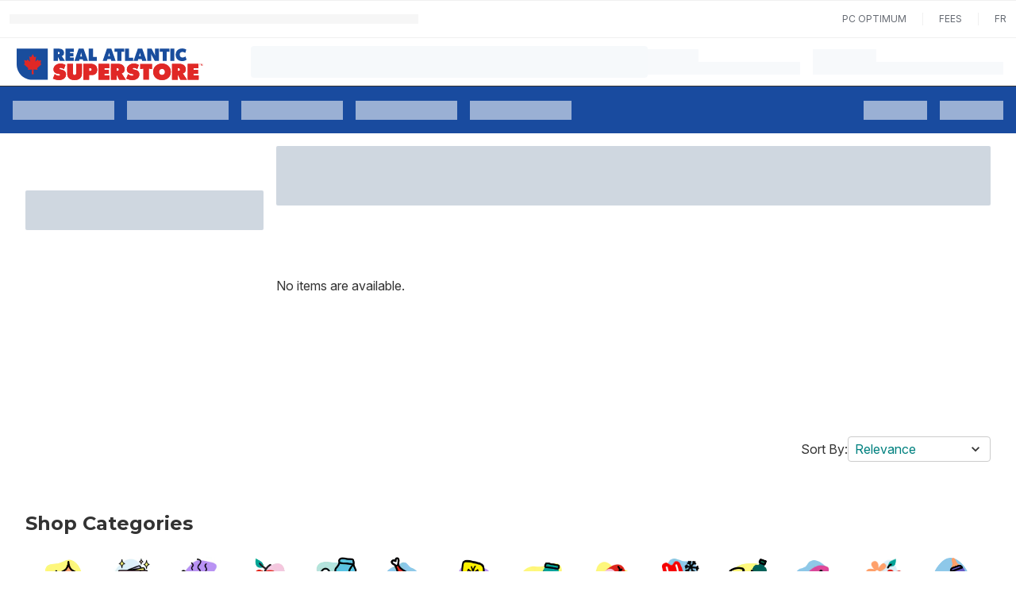

--- FILE ---
content_type: text/html; charset=utf-8
request_url: https://www.atlanticsuperstore.ca/en/jouets-jeux-et-passe-temps/appareils-electroniques-pour-enfants/jeux-video-prets-a-jouer/c/28770
body_size: 65262
content:
<!DOCTYPE html><html lang="en"><script type="text/javascript" src="https://www.atlanticsuperstore.ca/public/f161897692be1c57e8c1689371c0f5c3137b73ac3918"  ></script><script>window.__appInit = Date.now();</script><head><meta charSet="utf-8"/><meta name="viewport" content="width=device-width"/><title>Atlantic Superstore Supermarket | Grocery shop online or instore</title><link href="https://assets.shop.loblaws.ca/ContentMedia/rcss/logos/64x64icon.ico" rel="icon"/><meta content="iVWDQXkcuaNX5METy-MZNQMP48APU0DK3dTD4Zv0Zqg" name="google-site-verification"/><link href="https://data.signalayer.com" rel="preconnect"/><link href="https://cdn.signalayer.com" rel="preconnect"/><link href="https://t.signalayer.com" rel="preconnect"/><link href="https://www.googletagmanager.com" rel="preconnect"/><link href="https://dis-prod.assetful.loblaw.ca" rel="preconnect"/><link href="https://cdn.contentful.com" rel="preconnect"/><link href="https://assets.shop.loblaws.ca" rel="preconnect"/><link href="https://assets.loblaws.ca" rel="preconnect"/><link href="https://assets-platform.loblaws.ca" rel="preconnect"/><link href="https://assets.shop.loblaws.ca/ContentMedia/rcss/logos/64x64icon.ico" media="all" rel="shortcut icon" type="image/x-icon"/><link href="https://assets.shop.loblaws.ca/ContentMedia/pvg/icons/pcx_app_icon.jpg" rel="apple-touch-icon" type="image/x-icon"/><link href="https://assets.shop.loblaws.ca/ContentMedia/pvg/icons/pcx_app_icon.jpg" rel="android-touch-icon" type="image/x-icon"/><link href="https://assets.shop.loblaws.ca/ContentMedia/pvg/icons/pcx_app_icon.jpg" rel="windows-touch-icon" type="image/x-icon"/><meta content="app-id=1194066746, affiliate-data=ct=smart-app-banner&amp;pt=1384326" name="apple-itunes-app"/><meta content="app-id=pc.express.grocery.pickup&amp;hl=en_CA" name="google-play-app"/><script>window.__serverRenderTime = 152;</script><meta name="next-head-count" content="21"/><script id="last-visited-cookie" data-nscript="beforeInteractive">document.cookie="lastVisited=".concat(+Date.now(),"; SameSite=None; Path=/; Secure; Max-Age=1707109200;");</script><link rel="preload" as="script" href="https://www.atlanticsuperstore.ca/public/f161897692be1c57e8c1689371c0f5c3137b73ac3918"/><link rel="preload" href="https://assets.loblaws.ca/pcx-iceberg/builds/production/1.15.2/f9c48cb1/_next/static/css/3c2585f3495207dd.css" as="style"/><link rel="stylesheet" href="https://assets.loblaws.ca/pcx-iceberg/builds/production/1.15.2/f9c48cb1/_next/static/css/3c2585f3495207dd.css" data-n-g=""/><noscript data-n-css=""></noscript><script defer="" nomodule="" src="https://assets.loblaws.ca/pcx-iceberg/builds/production/1.15.2/f9c48cb1/_next/static/chunks/polyfills-42372ed130431b0a.js"></script><script src="https://assets.loblaws.ca/pcx-iceberg/builds/production/1.15.2/f9c48cb1/_next/static/chunks/webpack-68ecc62fabaaf1d1.js" defer=""></script><script src="https://assets.loblaws.ca/pcx-iceberg/builds/production/1.15.2/f9c48cb1/_next/static/chunks/main-17e19d3588473f66.js" defer=""></script><script src="https://assets.loblaws.ca/pcx-iceberg/builds/production/1.15.2/f9c48cb1/_next/static/chunks/6533-eb42398a3a64214e.js" defer=""></script><script src="https://assets.loblaws.ca/pcx-iceberg/builds/production/1.15.2/f9c48cb1/_next/static/chunks/c41f4114-01a8587e1e2c6a35.js" defer=""></script><script src="https://assets.loblaws.ca/pcx-iceberg/builds/production/1.15.2/f9c48cb1/_next/static/chunks/pages/_app-54b7c4aa41e8dfad.js" defer=""></script><script src="https://assets.loblaws.ca/pcx-iceberg/builds/production/1.15.2/f9c48cb1/_next/static/chunks/2343-e7bf0f76c752d84c.js" defer=""></script><script src="https://assets.loblaws.ca/pcx-iceberg/builds/production/1.15.2/f9c48cb1/_next/static/chunks/9257-9237e5705e1f705e.js" defer=""></script><script src="https://assets.loblaws.ca/pcx-iceberg/builds/production/1.15.2/f9c48cb1/_next/static/chunks/3701-7fd06412e6410b31.js" defer=""></script><script src="https://assets.loblaws.ca/pcx-iceberg/builds/production/1.15.2/f9c48cb1/_next/static/chunks/8734-df8701ace76085ed.js" defer=""></script><script src="https://assets.loblaws.ca/pcx-iceberg/builds/production/1.15.2/f9c48cb1/_next/static/chunks/3872-b90ed2e4192705a2.js" defer=""></script><script src="https://assets.loblaws.ca/pcx-iceberg/builds/production/1.15.2/f9c48cb1/_next/static/chunks/4189-f04c7d9555bd3027.js" defer=""></script><script src="https://assets.loblaws.ca/pcx-iceberg/builds/production/1.15.2/f9c48cb1/_next/static/chunks/4281-b1238cd5a75e019f.js" defer=""></script><script src="https://assets.loblaws.ca/pcx-iceberg/builds/production/1.15.2/f9c48cb1/_next/static/chunks/8374-c0b5a879d6774b6f.js" defer=""></script><script src="https://assets.loblaws.ca/pcx-iceberg/builds/production/1.15.2/f9c48cb1/_next/static/chunks/2592-f91eb27f3e225fbd.js" defer=""></script><script src="https://assets.loblaws.ca/pcx-iceberg/builds/production/1.15.2/f9c48cb1/_next/static/chunks/4812-176a0e174d88fd8f.js" defer=""></script><script src="https://assets.loblaws.ca/pcx-iceberg/builds/production/1.15.2/f9c48cb1/_next/static/chunks/5334-b7b75493f584f28b.js" defer=""></script><script src="https://assets.loblaws.ca/pcx-iceberg/builds/production/1.15.2/f9c48cb1/_next/static/chunks/9047-38a0e04f28bd63e9.js" defer=""></script><script src="https://assets.loblaws.ca/pcx-iceberg/builds/production/1.15.2/f9c48cb1/_next/static/chunks/9476-555ac5b75cd1b210.js" defer=""></script><script src="https://assets.loblaws.ca/pcx-iceberg/builds/production/1.15.2/f9c48cb1/_next/static/chunks/4656-211887da2a58c70d.js" defer=""></script><script src="https://assets.loblaws.ca/pcx-iceberg/builds/production/1.15.2/f9c48cb1/_next/static/chunks/6441-359ee6fa7011194e.js" defer=""></script><script src="https://assets.loblaws.ca/pcx-iceberg/builds/production/1.15.2/f9c48cb1/_next/static/chunks/8960-e9dfa35336a96f01.js" defer=""></script><script src="https://assets.loblaws.ca/pcx-iceberg/builds/production/1.15.2/f9c48cb1/_next/static/chunks/4569-7e0edd4b4e1248f3.js" defer=""></script><script src="https://assets.loblaws.ca/pcx-iceberg/builds/production/1.15.2/f9c48cb1/_next/static/chunks/1796-48e1a92689914f8b.js" defer=""></script><script src="https://assets.loblaws.ca/pcx-iceberg/builds/production/1.15.2/f9c48cb1/_next/static/chunks/1532-480f360be47db38b.js" defer=""></script><script src="https://assets.loblaws.ca/pcx-iceberg/builds/production/1.15.2/f9c48cb1/_next/static/chunks/6267-c6391f48d1882bc2.js" defer=""></script><script src="https://assets.loblaws.ca/pcx-iceberg/builds/production/1.15.2/f9c48cb1/_next/static/chunks/4767-71701ffccfc30141.js" defer=""></script><script src="https://assets.loblaws.ca/pcx-iceberg/builds/production/1.15.2/f9c48cb1/_next/static/chunks/7072-143af738dc27708d.js" defer=""></script><script src="https://assets.loblaws.ca/pcx-iceberg/builds/production/1.15.2/f9c48cb1/_next/static/chunks/9991-bce0698d4ec67e8d.js" defer=""></script><script src="https://assets.loblaws.ca/pcx-iceberg/builds/production/1.15.2/f9c48cb1/_next/static/chunks/684-1f00477a00d26c0c.js" defer=""></script><script src="https://assets.loblaws.ca/pcx-iceberg/builds/production/1.15.2/f9c48cb1/_next/static/chunks/4221-ceb2ab8dc4dfeb47.js" defer=""></script><script src="https://assets.loblaws.ca/pcx-iceberg/builds/production/1.15.2/f9c48cb1/_next/static/chunks/9359-f4fa2d14222c52d4.js" defer=""></script><script src="https://assets.loblaws.ca/pcx-iceberg/builds/production/1.15.2/f9c48cb1/_next/static/chunks/1939-d77f378bfb085bd0.js" defer=""></script><script src="https://assets.loblaws.ca/pcx-iceberg/builds/production/1.15.2/f9c48cb1/_next/static/chunks/8559-db5d0eea9e2721ca.js" defer=""></script><script src="https://assets.loblaws.ca/pcx-iceberg/builds/production/1.15.2/f9c48cb1/_next/static/chunks/834-bfd73e3ed95cebdb.js" defer=""></script><script src="https://assets.loblaws.ca/pcx-iceberg/builds/production/1.15.2/f9c48cb1/_next/static/chunks/4109-4544ffcf6b4cd070.js" defer=""></script><script src="https://assets.loblaws.ca/pcx-iceberg/builds/production/1.15.2/f9c48cb1/_next/static/chunks/8423-af1a7a3a5f9ff607.js" defer=""></script><script src="https://assets.loblaws.ca/pcx-iceberg/builds/production/1.15.2/f9c48cb1/_next/static/chunks/8308-677f34b9fde5c2a2.js" defer=""></script><script src="https://assets.loblaws.ca/pcx-iceberg/builds/production/1.15.2/f9c48cb1/_next/static/chunks/5441-f19b487e35f01eb2.js" defer=""></script><script src="https://assets.loblaws.ca/pcx-iceberg/builds/production/1.15.2/f9c48cb1/_next/static/chunks/8353-feb102a5e4dedde2.js" defer=""></script><script src="https://assets.loblaws.ca/pcx-iceberg/builds/production/1.15.2/f9c48cb1/_next/static/chunks/67-5c4828de4f93d88d.js" defer=""></script><script src="https://assets.loblaws.ca/pcx-iceberg/builds/production/1.15.2/f9c48cb1/_next/static/chunks/8495-9f4ac318555a6ce1.js" defer=""></script><script src="https://assets.loblaws.ca/pcx-iceberg/builds/production/1.15.2/f9c48cb1/_next/static/chunks/2155-b4b42251dec5e235.js" defer=""></script><script src="https://assets.loblaws.ca/pcx-iceberg/builds/production/1.15.2/f9c48cb1/_next/static/chunks/6701-595ecb98e62985ca.js" defer=""></script><script src="https://assets.loblaws.ca/pcx-iceberg/builds/production/1.15.2/f9c48cb1/_next/static/chunks/5894-9bded75ac4f10ae9.js" defer=""></script><script src="https://assets.loblaws.ca/pcx-iceberg/builds/production/1.15.2/f9c48cb1/_next/static/chunks/1027-cb38e71075ce2c39.js" defer=""></script><script src="https://assets.loblaws.ca/pcx-iceberg/builds/production/1.15.2/f9c48cb1/_next/static/chunks/1713-f9ebffe54c9f684d.js" defer=""></script><script src="https://assets.loblaws.ca/pcx-iceberg/builds/production/1.15.2/f9c48cb1/_next/static/chunks/8433-129c40b74cc8119e.js" defer=""></script><script src="https://assets.loblaws.ca/pcx-iceberg/builds/production/1.15.2/f9c48cb1/_next/static/chunks/5387-2cbaab993769b3a5.js" defer=""></script><script src="https://assets.loblaws.ca/pcx-iceberg/builds/production/1.15.2/f9c48cb1/_next/static/chunks/79405a88-77d8d99247a84d45.js" defer=""></script><script src="https://assets.loblaws.ca/pcx-iceberg/builds/production/1.15.2/f9c48cb1/_next/static/chunks/4633f997-4176141970874803.js" defer=""></script><script src="https://assets.loblaws.ca/pcx-iceberg/builds/production/1.15.2/f9c48cb1/_next/static/chunks/2cc4f609-4b7c0d03f91dcaa1.js" defer=""></script><script src="https://assets.loblaws.ca/pcx-iceberg/builds/production/1.15.2/f9c48cb1/_next/static/chunks/53aee0dd-1ed4e66031986c1d.js" defer=""></script><script src="https://assets.loblaws.ca/pcx-iceberg/builds/production/1.15.2/f9c48cb1/_next/static/chunks/4b3cb81b-26b99710522ef2bb.js" defer=""></script><script src="https://assets.loblaws.ca/pcx-iceberg/builds/production/1.15.2/f9c48cb1/_next/static/chunks/9db1a31f-55e737f5e0bfb461.js" defer=""></script><script src="https://assets.loblaws.ca/pcx-iceberg/builds/production/1.15.2/f9c48cb1/_next/static/chunks/2865-0d7c0a558b0d8c44.js" defer=""></script><script src="https://assets.loblaws.ca/pcx-iceberg/builds/production/1.15.2/f9c48cb1/_next/static/chunks/7370-8fa2bb3a17d05f86.js" defer=""></script><script src="https://assets.loblaws.ca/pcx-iceberg/builds/production/1.15.2/f9c48cb1/_next/static/chunks/6799-48fbed4ba0698e4e.js" defer=""></script><script src="https://assets.loblaws.ca/pcx-iceberg/builds/production/1.15.2/f9c48cb1/_next/static/chunks/9033-7cd40931608c581f.js" defer=""></script><script src="https://assets.loblaws.ca/pcx-iceberg/builds/production/1.15.2/f9c48cb1/_next/static/chunks/5345-1df234a09e035450.js" defer=""></script><script src="https://assets.loblaws.ca/pcx-iceberg/builds/production/1.15.2/f9c48cb1/_next/static/chunks/pages/clpplp/%5B...slug%5D-a665c57464348929.js" defer=""></script><script src="https://assets.loblaws.ca/pcx-iceberg/builds/production/1.15.2/f9c48cb1/_next/static/-do5peJyW7TmXlH3uhkR1/_buildManifest.js" defer=""></script><script src="https://assets.loblaws.ca/pcx-iceberg/builds/production/1.15.2/f9c48cb1/_next/static/-do5peJyW7TmXlH3uhkR1/_ssgManifest.js" defer=""></script>
                    <script>var w=window;if(w.performance||w.mozPerformance||w.msPerformance||w.webkitPerformance){var d=document;AKSB=w.AKSB||{},AKSB.q=AKSB.q||[],AKSB.mark=AKSB.mark||function(e,_){AKSB.q.push(["mark",e,_||(new Date).getTime()])},AKSB.measure=AKSB.measure||function(e,_,t){AKSB.q.push(["measure",e,_,t||(new Date).getTime()])},AKSB.done=AKSB.done||function(e){AKSB.q.push(["done",e])},AKSB.mark("firstbyte",(new Date).getTime()),AKSB.prof={custid:"707275",ustr:"",originlat:"0",clientrtt:"8",ghostip:"23.208.24.232",ipv6:false,pct:"10",clientip:"3.129.209.97",requestid:"349bc83f",region:"47358",protocol:"h2",blver:14,akM:"a",akN:"ae",akTT:"O",akTX:"1",akTI:"349bc83f",ai:"189058",ra:"false",pmgn:"",pmgi:"",pmp:"",qc:""},function(e){var _=d.createElement("script");_.async="async",_.src=e;var t=d.getElementsByTagName("script"),t=t[t.length-1];t.parentNode.insertBefore(_,t)}(("https:"===d.location.protocol?"https:":"http:")+"//ds-aksb-a.akamaihd.net/aksb.min.js")}</script>
                    </head><body data-app-version="1.15.2-f9c48cb1" data-release-info="iceberg-pcx-production-0.96.1-f9c48cb1"><div id="__next"><script>!function(){var d=document.documentElement,n='data-iceberg-theme',s='setAttribute';d[s](n,'rass')}()</script><a class="focus:outline-none focus:ring-4 focus:ring-iceberg-mid-grey focus-visible:ring-iceberg-mid-grey focus:ring-offset-0 focus-visible:ring-offset-0 focus-visible:ring-4 sr-only focus:not-sr-only focus:inline-block focus:rounded-none focus:absolute bg-iceberg-dark-grey text-iceberg-lighter-green text-xs font-default" data-testid="skip-to-layout-main" href="#iceberg-layout-main">Skip to Main Content</a><a class="focus:outline-none focus:ring-4 focus:ring-iceberg-mid-grey focus-visible:ring-iceberg-mid-grey focus:ring-offset-0 focus-visible:ring-offset-0 focus-visible:ring-4 sr-only focus:not-sr-only focus:inline-block focus:rounded-none focus:absolute bg-iceberg-dark-grey text-iceberg-lighter-green text-xs font-default" data-testid="skip-to-layout-footer" href="#iceberg-layout-footer">Skip to Footer</a><div data-testid="iceberg-root-layout"><section data-testid="iceberg-layout-banner"><div class="w-full" data-testid="iceberg-site-banner"><div class="h-12 flex-row text-sm items-center space-x-5 bg-iceberg-masthead-top-bar-background px-3 py-2 gap-4 text-iceberg-masthead-top-bar-foreground border-y border-y-iceberg-masthead-top-bar-border w-full hidden md:flex" data-testid="iceberg-masthead-topbar"><div class="flex-1 shrink-0" data-testid="iceberg-masthead-left"><div class="animate-pulse w-1/2 h-3 bg-iceberg-light-grey rounded-none" data-testid="iceberg-mode-transition-skeleton"></div></div><div class="shrink-0" data-testid="iceberg-masthead-right"><div class="w-full flex flex-row items-center space-x-5"><a href="/loyalty?navid=superheader" title="PC Optimum" class="inline-flex items-center justify-center whitespace-nowrap ring-inset ring-offset-background transition-colors focus:outline-none focus:ring-4 focus:ring-iceberg-mid-grey focus-visible:ring-iceberg-mid-grey focus:ring-offset-0 focus-visible:ring-offset-0 focus-visible:ring-4 disabled:pointer-events-none disabled:opacity-50 underline-offset-4 hover:underline p-0 h-auto uppercase font-default text-xs font-normal text-iceberg-masthead-top-bar-foreground hover:text-iceberg-masthead-top-bar-foreground rounded-none" data-testid="iceberg-top-bar-pc-optimum" type="button">PC Optimum</a><span class="border-l border-iceberg-masthead-top-bar-spacer h-4" data-testid="iceberg-top-bar-spacer"></span><a href="/pc-express-fees" title="Fees" class="inline-flex items-center justify-center whitespace-nowrap ring-inset ring-offset-background transition-colors focus:outline-none focus:ring-4 focus:ring-iceberg-mid-grey focus-visible:ring-iceberg-mid-grey focus:ring-offset-0 focus-visible:ring-offset-0 focus-visible:ring-4 disabled:pointer-events-none disabled:opacity-50 underline-offset-4 hover:underline p-0 h-auto uppercase font-default text-xs font-normal text-iceberg-masthead-top-bar-foreground hover:text-iceberg-masthead-top-bar-foreground rounded-none" data-testid="iceberg-top-bar-fees" type="button">Fees</a><span class="border-l border-iceberg-masthead-top-bar-spacer h-4" data-testid="iceberg-top-bar-spacer"></span><a href="/fr/jouets-jeux-et-passe-temps/appareils-electroniques-pour-enfants/jeux-video-prets-a-jouer/c/28770" class="inline-flex items-center justify-center whitespace-nowrap ring-inset ring-offset-background transition-colors focus:outline-none focus:ring-4 focus:ring-iceberg-mid-grey focus-visible:ring-iceberg-mid-grey focus:ring-offset-0 focus-visible:ring-offset-0 focus-visible:ring-4 disabled:pointer-events-none disabled:opacity-50 underline-offset-4 hover:underline p-0 h-auto uppercase font-default text-xs font-normal text-iceberg-masthead-top-bar-foreground hover:text-iceberg-masthead-top-bar-foreground rounded-none" data-testid="iceberg-top-bar-switch-locale" type="button">fr</a></div></div></div></div></section><section data-testid="iceberg-layout-header"><div><div class="z-10 sticky w-full "><header data-testid="iceberg-site-header"><div class="hidden lg:block relative" data-testid="iceberg-nav-desktop"><nav class="flex justify-between items-center px-4 gap-4 py-0 pl-0 min-h-[60px] bg-iceberg-menu-bar-overwrite-background text-iceberg-menu-bar-overwrite-foreground" data-testid="iceberg-menu-bar"><div class="flex-1 flex-col overflow-x-visible whitespace-nowrap"><div class="" data-testid="iceberg-masthead-left"><div class="flex flex-row items-center"><div class="shrink-0"><div class="flex flex-row justify-start bg-iceberg-brand-logo-background"><div class="flex lg:min-h-[60px]" data-testid="iceberg-brand-logo"><a class="flex logo px-4 lg:px-5 items-center justify-center" data-testid="iceberg-brand-logo-url" href="/en"><img alt="Atlantic Superstore homepage" class="mt-1.5 w-auto h-[40px]" src="https://assets.loblaws.ca/pcx_bronx_fe_assets/images/logos/rass_icon.svg"/></a></div></div></div><div class="pl-10 flex-1"><div class="animate-pulse bg-muted w-full h-[40px] rounded"></div></div></div></div></div><div class="shrink-0"><div class="" data-testid="iceberg-masthead-right"><div class="flex flex-row space-x-4"><div class="py-2 flex flex-col gap-2 w-48" data-testid="iceberg-fulfillment-skeleton"><div class="animate-pulse bg-muted w-1/3 h-4 rounded-none"></div><div class="animate-pulse bg-muted w-full h-4 rounded-none"></div></div><div class="py-2 flex flex-col gap-2 w-60" data-testid="iceberg-fulfillment-skeleton"><div class="animate-pulse bg-muted w-1/3 h-4 rounded-none"></div><div class="animate-pulse bg-muted w-full h-4 rounded-none"></div></div></div></div></div></nav><nav class="flex justify-between items-center px-4 gap-4 bg-iceberg-menu-bar-background text-iceberg-menu-bar-foreground min-h-[60px] border-t-iceberg-dark-grey border-t overflow-x-auto overflow-y-hidden scrollbar-iceberg" data-testid="iceberg-menu-bar"><div class="flex-1 flex-col overflow-x-visible whitespace-nowrap"><div class="" data-testid="iceberg-masthead-left"><div class="flex flex-row space-x-4"><div class="py-2" data-testid="iceberg-nav-desktop-cta-skeleton"><div class="animate-pulse bg-muted h-6 rounded-none w-32"></div></div><div class="py-2" data-testid="iceberg-nav-desktop-cta-skeleton"><div class="animate-pulse bg-muted h-6 rounded-none w-32"></div></div><div class="py-2" data-testid="iceberg-nav-desktop-cta-skeleton"><div class="animate-pulse bg-muted h-6 rounded-none w-32"></div></div><div class="py-2" data-testid="iceberg-nav-desktop-cta-skeleton"><div class="animate-pulse bg-muted h-6 rounded-none w-32"></div></div><div class="py-2" data-testid="iceberg-nav-desktop-cta-skeleton"><div class="animate-pulse bg-muted h-6 rounded-none w-32"></div></div></div></div></div><div class="shrink-0"><div class="" data-testid="iceberg-masthead-right"><div class="flex flex-row space-x-4"><div class="py-2" data-testid="iceberg-nav-desktop-cta-skeleton"><div class="animate-pulse bg-muted w-20 h-6 rounded-none"></div></div><div class="py-2" data-testid="iceberg-nav-desktop-cta-skeleton"><div class="animate-pulse bg-muted w-20 h-6 rounded-none"></div></div></div></div></div></nav></div><div class="lg:hidden flex flex-row bg-iceberg-menu-bar-overwrite-background text-iceberg-menu-bar-overwrite-foreground" data-testid="iceberg-site-header-nav-mobile"><div class="flex flex-row flex-1"><div class="w-[50px] h-[50px] flex justify-center items-center" data-testid="iceberg-nav-mobile-drawer-skeleton"><div class="animate-pulse bg-muted w-6 h-6 rounded-none"></div></div><div class="flex flex-row justify-start bg-iceberg-brand-logo-background"><div class="flex lg:min-h-[60px]" data-testid="iceberg-brand-logo"><a class="flex logo px-4 lg:px-5 items-center justify-center" data-testid="iceberg-brand-logo-url" href="/en"><img alt="Atlantic Superstore homepage" class="mt-1.5 w-auto h-[40px]" src="https://assets.loblaws.ca/pcx_bronx_fe_assets/images/logos/rass_icon.svg"/></a></div></div></div><div class="flex items-center"><div class="flex items-center pr-4" data-testid="iceberg-site-main-nav-fulfillment-loading"><div class="animate-pulse bg-muted w-6 h-6 rounded-none"></div></div><div class="flex items-center pr-4"><div class="animate-pulse bg-muted w-6 h-6 rounded-none"></div></div></div></div><div class="lg:hidden flex flex-col bg-iceberg-menu-bar-background text-iceberg-menu-bar-foreground h-[50px] px-2 py-[5px]"><div class="animate-pulse bg-muted w-full h-[40px] rounded"></div></div></header><div role="region" aria-label="Notifications (F8)" tabindex="-1" style="pointer-events:none"><ol tabindex="-1"></ol></div></div></div></section><main class="min-h-screen overflow-x-hidden relative" data-testid="iceberg-layout-main" id="iceberg-layout-main"><style data-emotion="css-global 1ytqnbf">:host,:root,[data-theme]{--chakra-ring-inset:var(--chakra-empty,/*!*/ /*!*/);--chakra-ring-offset-width:0px;--chakra-ring-offset-color:#fff;--chakra-ring-color:rgba(66, 153, 225, 0.6);--chakra-ring-offset-shadow:0 0 #0000;--chakra-ring-shadow:0 0 #0000;--chakra-space-x-reverse:0;--chakra-space-y-reverse:0;--chakra-colors-transparent:transparent;--chakra-colors-current:currentColor;--chakra-colors-black:#000000;--chakra-colors-white:#FFFFFF;--chakra-colors-whiteAlpha-50:rgba(255, 255, 255, 0.04);--chakra-colors-whiteAlpha-100:rgba(255, 255, 255, 0.06);--chakra-colors-whiteAlpha-200:rgba(255, 255, 255, 0.08);--chakra-colors-whiteAlpha-300:rgba(255, 255, 255, 0.16);--chakra-colors-whiteAlpha-400:rgba(255, 255, 255, 0.24);--chakra-colors-whiteAlpha-500:rgba(255, 255, 255, 0.36);--chakra-colors-whiteAlpha-600:rgba(255, 255, 255, 0.48);--chakra-colors-whiteAlpha-700:rgba(255, 255, 255, 0.64);--chakra-colors-whiteAlpha-800:rgba(255, 255, 255, 0.80);--chakra-colors-whiteAlpha-900:rgba(255, 255, 255, 0.92);--chakra-colors-blackAlpha-50:rgba(0, 0, 0, 0.04);--chakra-colors-blackAlpha-100:rgba(0, 0, 0, 0.06);--chakra-colors-blackAlpha-200:rgba(0, 0, 0, 0.08);--chakra-colors-blackAlpha-300:rgba(0, 0, 0, 0.16);--chakra-colors-blackAlpha-400:rgba(0, 0, 0, 0.24);--chakra-colors-blackAlpha-500:rgba(0, 0, 0, 0.36);--chakra-colors-blackAlpha-600:rgba(0, 0, 0, 0.48);--chakra-colors-blackAlpha-700:rgba(0, 0, 0, 0.64);--chakra-colors-blackAlpha-800:rgba(0, 0, 0, 0.80);--chakra-colors-blackAlpha-900:rgba(0, 0, 0, 0.92);--chakra-colors-gray-50:#F7FAFC;--chakra-colors-gray-100:#EDF2F7;--chakra-colors-gray-200:#E2E8F0;--chakra-colors-gray-300:#CBD5E0;--chakra-colors-gray-400:#A0AEC0;--chakra-colors-gray-500:#718096;--chakra-colors-gray-600:#4A5568;--chakra-colors-gray-700:#2D3748;--chakra-colors-gray-800:#1A202C;--chakra-colors-gray-900:#171923;--chakra-colors-red-50:#FFF5F5;--chakra-colors-red-100:#FED7D7;--chakra-colors-red-200:#FEB2B2;--chakra-colors-red-300:#FC8181;--chakra-colors-red-400:#F56565;--chakra-colors-red-500:#E53E3E;--chakra-colors-red-600:#C53030;--chakra-colors-red-700:#9B2C2C;--chakra-colors-red-800:#822727;--chakra-colors-red-900:#63171B;--chakra-colors-orange-50:#FFFAF0;--chakra-colors-orange-100:#FEEBC8;--chakra-colors-orange-200:#FBD38D;--chakra-colors-orange-300:#F6AD55;--chakra-colors-orange-400:#ED8936;--chakra-colors-orange-500:#DD6B20;--chakra-colors-orange-600:#C05621;--chakra-colors-orange-700:#9C4221;--chakra-colors-orange-800:#7B341E;--chakra-colors-orange-900:#652B19;--chakra-colors-yellow-50:#FFFFF0;--chakra-colors-yellow-100:#FEFCBF;--chakra-colors-yellow-200:#FAF089;--chakra-colors-yellow-300:#F6E05E;--chakra-colors-yellow-400:#ECC94B;--chakra-colors-yellow-500:#D69E2E;--chakra-colors-yellow-600:#B7791F;--chakra-colors-yellow-700:#975A16;--chakra-colors-yellow-800:#744210;--chakra-colors-yellow-900:#5F370E;--chakra-colors-green-50:#F0FFF4;--chakra-colors-green-100:#C6F6D5;--chakra-colors-green-200:#9AE6B4;--chakra-colors-green-300:#68D391;--chakra-colors-green-400:#48BB78;--chakra-colors-green-500:#38A169;--chakra-colors-green-600:#2F855A;--chakra-colors-green-700:#276749;--chakra-colors-green-800:#22543D;--chakra-colors-green-900:#1C4532;--chakra-colors-teal-50:#E6FFFA;--chakra-colors-teal-100:#B2F5EA;--chakra-colors-teal-200:#81E6D9;--chakra-colors-teal-300:#4FD1C5;--chakra-colors-teal-400:#38B2AC;--chakra-colors-teal-500:#319795;--chakra-colors-teal-600:#2C7A7B;--chakra-colors-teal-700:#285E61;--chakra-colors-teal-800:#234E52;--chakra-colors-teal-900:#1D4044;--chakra-colors-blue-50:#ebf8ff;--chakra-colors-blue-100:#bee3f8;--chakra-colors-blue-200:#90cdf4;--chakra-colors-blue-300:#63b3ed;--chakra-colors-blue-400:#4299e1;--chakra-colors-blue-500:#3182ce;--chakra-colors-blue-600:#2b6cb0;--chakra-colors-blue-700:#2c5282;--chakra-colors-blue-800:#2a4365;--chakra-colors-blue-900:#1A365D;--chakra-colors-cyan-50:#EDFDFD;--chakra-colors-cyan-100:#C4F1F9;--chakra-colors-cyan-200:#9DECF9;--chakra-colors-cyan-300:#76E4F7;--chakra-colors-cyan-400:#0BC5EA;--chakra-colors-cyan-500:#00B5D8;--chakra-colors-cyan-600:#00A3C4;--chakra-colors-cyan-700:#0987A0;--chakra-colors-cyan-800:#086F83;--chakra-colors-cyan-900:#065666;--chakra-colors-purple-50:#FAF5FF;--chakra-colors-purple-100:#E9D8FD;--chakra-colors-purple-200:#D6BCFA;--chakra-colors-purple-300:#B794F4;--chakra-colors-purple-400:#9F7AEA;--chakra-colors-purple-500:#805AD5;--chakra-colors-purple-600:#6B46C1;--chakra-colors-purple-700:#553C9A;--chakra-colors-purple-800:#44337A;--chakra-colors-purple-900:#322659;--chakra-colors-pink-50:#FFF5F7;--chakra-colors-pink-100:#FED7E2;--chakra-colors-pink-200:#FBB6CE;--chakra-colors-pink-300:#F687B3;--chakra-colors-pink-400:#ED64A6;--chakra-colors-pink-500:#D53F8C;--chakra-colors-pink-600:#B83280;--chakra-colors-pink-700:#97266D;--chakra-colors-pink-800:#702459;--chakra-colors-pink-900:#521B41;--chakra-colors-linkedin-50:#E8F4F9;--chakra-colors-linkedin-100:#CFEDFB;--chakra-colors-linkedin-200:#9BDAF3;--chakra-colors-linkedin-300:#68C7EC;--chakra-colors-linkedin-400:#34B3E4;--chakra-colors-linkedin-500:#00A0DC;--chakra-colors-linkedin-600:#008CC9;--chakra-colors-linkedin-700:#0077B5;--chakra-colors-linkedin-800:#005E93;--chakra-colors-linkedin-900:#004471;--chakra-colors-facebook-50:#E8F4F9;--chakra-colors-facebook-100:#D9DEE9;--chakra-colors-facebook-200:#B7C2DA;--chakra-colors-facebook-300:#6482C0;--chakra-colors-facebook-400:#4267B2;--chakra-colors-facebook-500:#385898;--chakra-colors-facebook-600:#314E89;--chakra-colors-facebook-700:#29487D;--chakra-colors-facebook-800:#223B67;--chakra-colors-facebook-900:#1E355B;--chakra-colors-messenger-50:#D0E6FF;--chakra-colors-messenger-100:#B9DAFF;--chakra-colors-messenger-200:#A2CDFF;--chakra-colors-messenger-300:#7AB8FF;--chakra-colors-messenger-400:#2E90FF;--chakra-colors-messenger-500:#0078FF;--chakra-colors-messenger-600:#0063D1;--chakra-colors-messenger-700:#0052AC;--chakra-colors-messenger-800:#003C7E;--chakra-colors-messenger-900:#002C5C;--chakra-colors-whatsapp-50:#dffeec;--chakra-colors-whatsapp-100:#b9f5d0;--chakra-colors-whatsapp-200:#90edb3;--chakra-colors-whatsapp-300:#65e495;--chakra-colors-whatsapp-400:#3cdd78;--chakra-colors-whatsapp-500:#22c35e;--chakra-colors-whatsapp-600:#179848;--chakra-colors-whatsapp-700:#0c6c33;--chakra-colors-whatsapp-800:#01421c;--chakra-colors-whatsapp-900:#001803;--chakra-colors-twitter-50:#E5F4FD;--chakra-colors-twitter-100:#C8E9FB;--chakra-colors-twitter-200:#A8DCFA;--chakra-colors-twitter-300:#83CDF7;--chakra-colors-twitter-400:#57BBF5;--chakra-colors-twitter-500:#1DA1F2;--chakra-colors-twitter-600:#1A94DA;--chakra-colors-twitter-700:#1681BF;--chakra-colors-twitter-800:#136B9E;--chakra-colors-twitter-900:#0D4D71;--chakra-colors-telegram-50:#E3F2F9;--chakra-colors-telegram-100:#C5E4F3;--chakra-colors-telegram-200:#A2D4EC;--chakra-colors-telegram-300:#7AC1E4;--chakra-colors-telegram-400:#47A9DA;--chakra-colors-telegram-500:#0088CC;--chakra-colors-telegram-600:#007AB8;--chakra-colors-telegram-700:#006BA1;--chakra-colors-telegram-800:#005885;--chakra-colors-telegram-900:#003F5E;--chakra-borders-none:0;--chakra-borders-1px:1px solid;--chakra-borders-2px:2px solid;--chakra-borders-4px:4px solid;--chakra-borders-8px:8px solid;--chakra-fonts-heading:-apple-system,BlinkMacSystemFont,"Segoe UI",Helvetica,Arial,sans-serif,"Apple Color Emoji","Segoe UI Emoji","Segoe UI Symbol";--chakra-fonts-body:-apple-system,BlinkMacSystemFont,"Segoe UI",Helvetica,Arial,sans-serif,"Apple Color Emoji","Segoe UI Emoji","Segoe UI Symbol";--chakra-fonts-mono:SFMono-Regular,Menlo,Monaco,Consolas,"Liberation Mono","Courier New",monospace;--chakra-fontSizes-3xs:0.45rem;--chakra-fontSizes-2xs:0.625rem;--chakra-fontSizes-xs:0.75rem;--chakra-fontSizes-sm:0.875rem;--chakra-fontSizes-md:1rem;--chakra-fontSizes-lg:1.125rem;--chakra-fontSizes-xl:1.25rem;--chakra-fontSizes-2xl:1.5rem;--chakra-fontSizes-3xl:1.875rem;--chakra-fontSizes-4xl:2.25rem;--chakra-fontSizes-5xl:3rem;--chakra-fontSizes-6xl:3.75rem;--chakra-fontSizes-7xl:4.5rem;--chakra-fontSizes-8xl:6rem;--chakra-fontSizes-9xl:8rem;--chakra-fontWeights-hairline:100;--chakra-fontWeights-thin:200;--chakra-fontWeights-light:300;--chakra-fontWeights-normal:400;--chakra-fontWeights-medium:500;--chakra-fontWeights-semibold:600;--chakra-fontWeights-bold:700;--chakra-fontWeights-extrabold:800;--chakra-fontWeights-black:900;--chakra-letterSpacings-tighter:-0.05em;--chakra-letterSpacings-tight:-0.025em;--chakra-letterSpacings-normal:0;--chakra-letterSpacings-wide:0.025em;--chakra-letterSpacings-wider:0.05em;--chakra-letterSpacings-widest:0.1em;--chakra-lineHeights-3:.75rem;--chakra-lineHeights-4:1rem;--chakra-lineHeights-5:1.25rem;--chakra-lineHeights-6:1.5rem;--chakra-lineHeights-7:1.75rem;--chakra-lineHeights-8:2rem;--chakra-lineHeights-9:2.25rem;--chakra-lineHeights-10:2.5rem;--chakra-lineHeights-normal:normal;--chakra-lineHeights-none:1;--chakra-lineHeights-shorter:1.25;--chakra-lineHeights-short:1.375;--chakra-lineHeights-base:1.5;--chakra-lineHeights-tall:1.625;--chakra-lineHeights-taller:2;--chakra-radii-none:0;--chakra-radii-sm:0.125rem;--chakra-radii-base:0.25rem;--chakra-radii-md:0.375rem;--chakra-radii-lg:0.5rem;--chakra-radii-xl:0.75rem;--chakra-radii-2xl:1rem;--chakra-radii-3xl:1.5rem;--chakra-radii-full:9999px;--chakra-space-1:0.25rem;--chakra-space-2:0.5rem;--chakra-space-3:0.75rem;--chakra-space-4:1rem;--chakra-space-5:1.25rem;--chakra-space-6:1.5rem;--chakra-space-7:1.75rem;--chakra-space-8:2rem;--chakra-space-9:2.25rem;--chakra-space-10:2.5rem;--chakra-space-12:3rem;--chakra-space-14:3.5rem;--chakra-space-16:4rem;--chakra-space-20:5rem;--chakra-space-24:6rem;--chakra-space-28:7rem;--chakra-space-32:8rem;--chakra-space-36:9rem;--chakra-space-40:10rem;--chakra-space-44:11rem;--chakra-space-48:12rem;--chakra-space-52:13rem;--chakra-space-56:14rem;--chakra-space-60:15rem;--chakra-space-64:16rem;--chakra-space-72:18rem;--chakra-space-80:20rem;--chakra-space-96:24rem;--chakra-space-px:1px;--chakra-space-0-5:0.125rem;--chakra-space-1-5:0.375rem;--chakra-space-2-5:0.625rem;--chakra-space-3-5:0.875rem;--chakra-shadows-xs:0 0 0 1px rgba(0, 0, 0, 0.05);--chakra-shadows-sm:0 1px 2px 0 rgba(0, 0, 0, 0.05);--chakra-shadows-base:0 1px 3px 0 rgba(0, 0, 0, 0.1),0 1px 2px 0 rgba(0, 0, 0, 0.06);--chakra-shadows-md:0 4px 6px -1px rgba(0, 0, 0, 0.1),0 2px 4px -1px rgba(0, 0, 0, 0.06);--chakra-shadows-lg:0 10px 15px -3px rgba(0, 0, 0, 0.1),0 4px 6px -2px rgba(0, 0, 0, 0.05);--chakra-shadows-xl:0 20px 25px -5px rgba(0, 0, 0, 0.1),0 10px 10px -5px rgba(0, 0, 0, 0.04);--chakra-shadows-2xl:0 25px 50px -12px rgba(0, 0, 0, 0.25);--chakra-shadows-outline:0 0 0 3px rgba(66, 153, 225, 0.6);--chakra-shadows-inner:inset 0 2px 4px 0 rgba(0,0,0,0.06);--chakra-shadows-none:none;--chakra-shadows-dark-lg:rgba(0, 0, 0, 0.1) 0px 0px 0px 1px,rgba(0, 0, 0, 0.2) 0px 5px 10px,rgba(0, 0, 0, 0.4) 0px 15px 40px;--chakra-sizes-1:0.25rem;--chakra-sizes-2:0.5rem;--chakra-sizes-3:0.75rem;--chakra-sizes-4:1rem;--chakra-sizes-5:1.25rem;--chakra-sizes-6:1.5rem;--chakra-sizes-7:1.75rem;--chakra-sizes-8:2rem;--chakra-sizes-9:2.25rem;--chakra-sizes-10:2.5rem;--chakra-sizes-12:3rem;--chakra-sizes-14:3.5rem;--chakra-sizes-16:4rem;--chakra-sizes-20:5rem;--chakra-sizes-24:6rem;--chakra-sizes-28:7rem;--chakra-sizes-32:8rem;--chakra-sizes-36:9rem;--chakra-sizes-40:10rem;--chakra-sizes-44:11rem;--chakra-sizes-48:12rem;--chakra-sizes-52:13rem;--chakra-sizes-56:14rem;--chakra-sizes-60:15rem;--chakra-sizes-64:16rem;--chakra-sizes-72:18rem;--chakra-sizes-80:20rem;--chakra-sizes-96:24rem;--chakra-sizes-px:1px;--chakra-sizes-0-5:0.125rem;--chakra-sizes-1-5:0.375rem;--chakra-sizes-2-5:0.625rem;--chakra-sizes-3-5:0.875rem;--chakra-sizes-max:max-content;--chakra-sizes-min:min-content;--chakra-sizes-full:100%;--chakra-sizes-3xs:14rem;--chakra-sizes-2xs:16rem;--chakra-sizes-xs:20rem;--chakra-sizes-sm:24rem;--chakra-sizes-md:28rem;--chakra-sizes-lg:32rem;--chakra-sizes-xl:36rem;--chakra-sizes-2xl:42rem;--chakra-sizes-3xl:48rem;--chakra-sizes-4xl:56rem;--chakra-sizes-5xl:64rem;--chakra-sizes-6xl:72rem;--chakra-sizes-7xl:80rem;--chakra-sizes-8xl:90rem;--chakra-sizes-prose:60ch;--chakra-sizes-container-sm:640px;--chakra-sizes-container-md:768px;--chakra-sizes-container-lg:1024px;--chakra-sizes-container-xl:1280px;--chakra-zIndices-hide:-1;--chakra-zIndices-auto:auto;--chakra-zIndices-base:0;--chakra-zIndices-docked:10;--chakra-zIndices-dropdown:1000;--chakra-zIndices-sticky:1100;--chakra-zIndices-banner:1200;--chakra-zIndices-overlay:1300;--chakra-zIndices-modal:1400;--chakra-zIndices-popover:1500;--chakra-zIndices-skipLink:1600;--chakra-zIndices-toast:1700;--chakra-zIndices-tooltip:1800;--chakra-transition-property-common:background-color,border-color,color,fill,stroke,opacity,box-shadow,transform;--chakra-transition-property-colors:background-color,border-color,color,fill,stroke;--chakra-transition-property-dimensions:width,height;--chakra-transition-property-position:left,right,top,bottom;--chakra-transition-property-background:background-color,background-image,background-position;--chakra-transition-easing-ease-in:cubic-bezier(0.4, 0, 1, 1);--chakra-transition-easing-ease-out:cubic-bezier(0, 0, 0.2, 1);--chakra-transition-easing-ease-in-out:cubic-bezier(0.4, 0, 0.2, 1);--chakra-transition-duration-ultra-fast:50ms;--chakra-transition-duration-faster:100ms;--chakra-transition-duration-fast:150ms;--chakra-transition-duration-normal:200ms;--chakra-transition-duration-slow:300ms;--chakra-transition-duration-slower:400ms;--chakra-transition-duration-ultra-slow:500ms;--chakra-blur-none:0;--chakra-blur-sm:4px;--chakra-blur-base:8px;--chakra-blur-md:12px;--chakra-blur-lg:16px;--chakra-blur-xl:24px;--chakra-blur-2xl:40px;--chakra-blur-3xl:64px;}.chakra-ui-light :host:not([data-theme]),.chakra-ui-light :root:not([data-theme]),.chakra-ui-light [data-theme]:not([data-theme]),[data-theme=light] :host:not([data-theme]),[data-theme=light] :root:not([data-theme]),[data-theme=light] [data-theme]:not([data-theme]),:host[data-theme=light],:root[data-theme=light],[data-theme][data-theme=light]{--chakra-colors-chakra-body-text:var(--chakra-colors-gray-800);--chakra-colors-chakra-body-bg:var(--chakra-colors-white);--chakra-colors-chakra-border-color:var(--chakra-colors-gray-200);--chakra-colors-chakra-subtle-bg:var(--chakra-colors-gray-100);--chakra-colors-chakra-placeholder-color:var(--chakra-colors-gray-500);}.chakra-ui-dark :host:not([data-theme]),.chakra-ui-dark :root:not([data-theme]),.chakra-ui-dark [data-theme]:not([data-theme]),[data-theme=dark] :host:not([data-theme]),[data-theme=dark] :root:not([data-theme]),[data-theme=dark] [data-theme]:not([data-theme]),:host[data-theme=dark],:root[data-theme=dark],[data-theme][data-theme=dark]{--chakra-colors-chakra-body-text:var(--chakra-colors-whiteAlpha-900);--chakra-colors-chakra-body-bg:var(--chakra-colors-gray-800);--chakra-colors-chakra-border-color:var(--chakra-colors-whiteAlpha-300);--chakra-colors-chakra-subtle-bg:var(--chakra-colors-gray-700);--chakra-colors-chakra-placeholder-color:var(--chakra-colors-whiteAlpha-400);}</style><style data-emotion="css-global 3kbdol">html{line-height:1.5;-webkit-text-size-adjust:100%;font-family:system-ui,sans-serif;-webkit-font-smoothing:antialiased;text-rendering:optimizeLegibility;-moz-osx-font-smoothing:grayscale;touch-action:manipulation;}body{position:relative;min-height:100%;font-feature-settings:'kern';}*,*::before,*::after{border-width:0;border-style:solid;box-sizing:border-box;}main{display:block;}hr{border-top-width:1px;box-sizing:content-box;height:0;overflow:visible;}pre,code,kbd,samp{font-family:SFMono-Regular,Menlo,Monaco,Consolas,monospace;font-size:1em;}a{background-color:transparent;color:inherit;-webkit-text-decoration:inherit;text-decoration:inherit;}abbr[title]{border-bottom:none;-webkit-text-decoration:underline;text-decoration:underline;-webkit-text-decoration:underline dotted;-webkit-text-decoration:underline dotted;text-decoration:underline dotted;}b,strong{font-weight:bold;}small{font-size:80%;}sub,sup{font-size:75%;line-height:0;position:relative;vertical-align:baseline;}sub{bottom:-0.25em;}sup{top:-0.5em;}img{border-style:none;}button,input,optgroup,select,textarea{font-family:inherit;font-size:100%;line-height:1.15;margin:0;}button,input{overflow:visible;}button,select{text-transform:none;}button::-moz-focus-inner,[type="button"]::-moz-focus-inner,[type="reset"]::-moz-focus-inner,[type="submit"]::-moz-focus-inner{border-style:none;padding:0;}fieldset{padding:0.35em 0.75em 0.625em;}legend{box-sizing:border-box;color:inherit;display:table;max-width:100%;padding:0;white-space:normal;}progress{vertical-align:baseline;}textarea{overflow:auto;}[type="checkbox"],[type="radio"]{box-sizing:border-box;padding:0;}[type="number"]::-webkit-inner-spin-button,[type="number"]::-webkit-outer-spin-button{-webkit-appearance:none!important;}input[type="number"]{-moz-appearance:textfield;}[type="search"]{-webkit-appearance:textfield;outline-offset:-2px;}[type="search"]::-webkit-search-decoration{-webkit-appearance:none!important;}::-webkit-file-upload-button{-webkit-appearance:button;font:inherit;}details{display:block;}summary{display:-webkit-box;display:-webkit-list-item;display:-ms-list-itembox;display:list-item;}template{display:none;}[hidden]{display:none!important;}body,blockquote,dl,dd,h1,h2,h3,h4,h5,h6,hr,figure,p,pre{margin:0;}button{background:transparent;padding:0;}fieldset{margin:0;padding:0;}ol,ul{margin:0;padding:0;}textarea{resize:vertical;}button,[role="button"]{cursor:pointer;}button::-moz-focus-inner{border:0!important;}table{border-collapse:collapse;}h1,h2,h3,h4,h5,h6{font-size:inherit;font-weight:inherit;}button,input,optgroup,select,textarea{padding:0;line-height:inherit;color:inherit;}img,svg,video,canvas,audio,iframe,embed,object{display:block;}img,video{max-width:100%;height:auto;}[data-js-focus-visible] :focus:not([data-focus-visible-added]):not([data-focus-visible-disabled]){outline:none;box-shadow:none;}select::-ms-expand{display:none;}:root{--chakra-vh:100vh;}@supports (height: -webkit-fill-available){:root{--chakra-vh:-webkit-fill-available;}}@supports (height: -moz-fill-available){:root{--chakra-vh:-moz-fill-available;}}@supports (height: 100dvh){:root{--chakra-vh:100dvh;}}</style><style data-emotion="css-global fdsvly">body{color:var(--chakra-colors-chakra-body-text);background:var(--chakra-colors-chakra-body-bg);transition-property:background-color;transition-duration:var(--chakra-transition-duration-normal);line-height:var(--chakra-lineHeights-base);}*::-webkit-input-placeholder{color:var(--chakra-colors-chakra-placeholder-color);}*::-moz-placeholder{color:var(--chakra-colors-chakra-placeholder-color);}*:-ms-input-placeholder{color:var(--chakra-colors-chakra-placeholder-color);}*::placeholder{color:var(--chakra-colors-chakra-placeholder-color);}*,*::before,::after{border-color:var(--chakra-colors-chakra-border-color);word-wrap:break-word;}.mask-motion-appear{opacity:0;}.mask-motion-enter{opacity:0;}.mask-motion-leave{opacity:1;}.mask-motion-leave-active,.mask-motion-appear-active,.mask-motion-enter-active{opacity:1;-webkit-transition:all 0.3s;transition:all 0.3s;}.panel-motion-left-appear-start,.panel-motion-left-enter-start,.panel-motion-left-leave-start{-webkit-transition:none!important;transition:none!important;}.panel-motion-left-appear,.panel-motion-left-enter{-webkit-transform:translateX(-100%);-moz-transform:translateX(-100%);-ms-transform:translateX(-100%);transform:translateX(-100%);}.panel-motion-left-leave{-webkit-transform:translateX(0);-moz-transform:translateX(0);-ms-transform:translateX(0);transform:translateX(0);}.panel-motion-left-leave-active,.panel-motion-left-appear-active,.panel-motion-left-enter-active{-webkit-transform:translateX(0);-moz-transform:translateX(0);-ms-transform:translateX(0);transform:translateX(0);-webkit-transition:all 0.3s;transition:all 0.3s;}.panel-motion-right-appear-start,.panel-motion-right-enter-start,.panel-motion-right-leave-start{-webkit-transition:none!important;transition:none!important;}.panel-motion-right-appear,.panel-motion-right-enter{-webkit-transform:translateX(100%);-moz-transform:translateX(100%);-ms-transform:translateX(100%);transform:translateX(100%);}.panel-motion-right-leave{-webkit-transform:translateX(0);-moz-transform:translateX(0);-ms-transform:translateX(0);transform:translateX(0);}.panel-motion-right-leave-active,.panel-motion-right-appear-active,.panel-motion-right-enter-active{-webkit-transform:translateX(0);-moz-transform:translateX(0);-ms-transform:translateX(0);transform:translateX(0);-webkit-transition:all 0.3s;transition:all 0.3s;}.rc-drawer{top:0px;bottom:0px;left:0px;right:0px;position:fixed;z-index:1050;pointer-events:none;}.rc-drawer .chakra-portal{height:100%;}.rc-drawer-inline{position:absolute;}.rc-drawer-mask{top:0px;bottom:0px;left:0px;right:0px;position:absolute;z-index:1050;background:rgba(0, 0, 0, 0.5);pointer-events:auto;}.rc-drawer-content-wrapper{position:absolute;z-index:1050;overflow:hidden;-webkit-transition:-webkit-transform 0.3s;transition:transform 0.3s;}@media (max-width: 25.875em){.rc-drawer-content-wrapper{width:100%!important;}}.rc-drawer-content-wrapper-hidden{display:none;}.rc-drawer-left .rc-drawer-content-wrapper{top:0px;bottom:0px;left:0px;}.rc-drawer-right .rc-drawer-content-wrapper{top:0px;right:0px;bottom:0px;}.rc-drawer-content{width:100%;height:100%;background:#fff;pointer-events:auto;}.rc-drawer-content>div{height:100%;}.panel-motion-right-leave-active{-webkit-transform:translateX(100%)!important;-moz-transform:translateX(100%)!important;-ms-transform:translateX(100%)!important;transform:translateX(100%)!important;-webkit-transition:all 0.3s;transition:all 0.3s;}.panel-motion-left-leave-active{-webkit-transform:translateX(-100%)!important;-moz-transform:translateX(-100%)!important;-ms-transform:translateX(-100%)!important;transform:translateX(-100%)!important;-webkit-transition:all 0.3s;transition:all 0.3s;}.mask-motion-leave-active{opacity:0;-webkit-transition:all 0.3s;transition:all 0.3s;}</style><section><style data-emotion="css 4gyfha">.css-4gyfha{display:grid;grid-gap:1rem;grid-template-columns:100%;width:100%;max-width:90rem;-webkit-padding-start:1rem;padding-inline-start:1rem;-webkit-padding-end:1rem;padding-inline-end:1rem;margin-top:0px;-webkit-margin-start:auto;margin-inline-start:auto;-webkit-margin-end:auto;margin-inline-end:auto;}@media screen and (min-width: 56.25em){.css-4gyfha{-webkit-padding-start:2rem;padding-inline-start:2rem;-webkit-padding-end:2rem;padding-inline-end:2rem;}}@media screen and (min-width: 64em){.css-4gyfha{grid-template-columns:minmax(13.125rem, 18.75rem) minmax(0, 1fr);margin-top:1rem;}}@media screen and (min-width: 86em){.css-4gyfha{grid-template-columns:18.75rem minmax(0, 1fr);-webkit-padding-start:2rem;padding-inline-start:2rem;-webkit-padding-end:2rem;padding-inline-end:2rem;}}</style><div data-testid="listing-page-container" class="css-4gyfha"><style data-emotion="css 1o5imin">.css-1o5imin{display:none;}@media screen and (min-width: 64em){.css-1o5imin{display:block;}}</style><div class="css-1o5imin"><div class="accessibility-links"><a href="#site-filter-content" class="skip-to sr-only sr-only-focusable" data-is-external-link="true">Skip to Filter section</a></div><style data-emotion="css 1gd8q4x">.css-1gd8q4x>div.chakra-container{padding:0;margin:0;}.css-1gd8q4x>div>div.chakra-container{padding:0;margin:0;}</style><div class="css-1gd8q4x"></div><style data-emotion="css 7nb5qz">.css-7nb5qz{display:none;margin-top:56px;}@media screen and (min-width: 64em){.css-7nb5qz{display:block;}}</style><div class="css-7nb5qz"><section><style data-emotion="css 1rapmbw">.css-1rapmbw{position:relative;max-height:4.69rem;overflow:hidden;}.css-1rapmbw>*:not(style){overflow:hidden;position:absolute;top:0px;right:0px;bottom:0px;left:0px;display:-webkit-box;display:-webkit-flex;display:-ms-flexbox;display:flex;-webkit-box-pack:center;-ms-flex-pack:center;-webkit-justify-content:center;justify-content:center;-webkit-align-items:center;-webkit-box-align:center;-ms-flex-align:center;align-items:center;width:100%;height:100%;}.css-1rapmbw>img,.css-1rapmbw>video{object-fit:cover;}.css-1rapmbw::before{height:0px;content:"";display:block;padding-bottom:16.666666666666664%;}</style><div class="chakra-aspect-ratio css-1rapmbw"><style data-emotion="css k5meov animation-14pkoxc">.css-k5meov{--skeleton-start-color:var(--chakra-colors-gray-100);--skeleton-end-color:var(--chakra-colors-gray-400);background:var(--skeleton-start-color);border-color:var(--skeleton-end-color);opacity:0.7;border-radius:var(--chakra-radii-sm);-webkit-animation:0.8s linear infinite alternate animation-14pkoxc;animation:0.8s linear infinite alternate animation-14pkoxc;box-shadow:var(--chakra-shadows-none);-webkit-background-clip:padding-box;background-clip:padding-box;cursor:default;color:var(--chakra-colors-transparent);pointer-events:none;-webkit-user-select:none;-moz-user-select:none;-ms-user-select:none;user-select:none;width:100%;}.css-k5meov::before,.css-k5meov::after,.css-k5meov *{visibility:hidden;}@-webkit-keyframes animation-14pkoxc{from{border-color:var(--skeleton-start-color);background:var(--skeleton-start-color);}to{border-color:var(--skeleton-end-color);background:var(--skeleton-end-color);}}@keyframes animation-14pkoxc{from{border-color:var(--skeleton-start-color);background:var(--skeleton-start-color);}to{border-color:var(--skeleton-end-color);background:var(--skeleton-end-color);}}</style><div class="chakra-skeleton css-k5meov" data-testid="iab-ad-skeleton"></div></div></section></div></div><div class="css-0"><style data-emotion="css 1wzmpw3">.css-1wzmpw3{margin-top:8px;}@media screen and (min-width: 64em){.css-1wzmpw3{margin-top:0px;}}</style><div class="css-1wzmpw3"><section><div class="chakra-aspect-ratio css-1rapmbw"><div class="chakra-skeleton css-k5meov" data-testid="iab-ad-skeleton"></div></div></section></div><style data-emotion="css j27rq7">.css-j27rq7>div.chakra-container{padding:0;margin-left:0;margin-bottom:16px;}</style><div class="css-j27rq7"></div><div class="css-1gd8q4x"><style data-emotion="css iho248">.css-iho248{width:100%;-webkit-margin-start:auto;margin-inline-start:auto;-webkit-margin-end:auto;margin-inline-end:auto;max-width:86rem;-webkit-padding-start:1rem;padding-inline-start:1rem;-webkit-padding-end:1rem;padding-inline-end:1rem;margin-top:2.5rem;margin-bottom:2.5rem;padding-top:0px;padding-bottom:0px;}@media screen and (min-width: 56.25em){.css-iho248{-webkit-padding-start:2rem;padding-inline-start:2rem;-webkit-padding-end:2rem;padding-inline-end:2rem;margin-top:2.5rem;margin-bottom:2.5rem;padding-top:0px;padding-bottom:0px;}}@media screen and (min-width: 86em){.css-iho248{-webkit-padding-start:2rem;padding-inline-start:2rem;-webkit-padding-end:2rem;padding-inline-end:2rem;margin-top:2.5rem;margin-bottom:2.5rem;padding-top:0px;padding-bottom:0px;}}</style><div class="chakra-container css-iho248" data-testid="section"><style data-emotion="css 147ar3n">.css-147ar3n{display:-webkit-box;display:-webkit-flex;display:-ms-flexbox;display:flex;-webkit-flex-direction:column;-ms-flex-direction:column;flex-direction:column;padding-bottom:0.75rem;gap:0.5rem;}</style><div class="css-147ar3n"><style data-emotion="css j7qwjs">.css-j7qwjs{display:-webkit-box;display:-webkit-flex;display:-ms-flexbox;display:flex;-webkit-flex-direction:column;-ms-flex-direction:column;flex-direction:column;}</style><div class="css-j7qwjs"><style data-emotion="css 2imjyh">.css-2imjyh{display:-webkit-box;display:-webkit-flex;display:-ms-flexbox;display:flex;-webkit-box-flex-wrap:wrap;-webkit-flex-wrap:wrap;-ms-flex-wrap:wrap;flex-wrap:wrap;}</style><div class="css-2imjyh"></div><style data-emotion="css 1vsufqn">.css-1vsufqn{display:-webkit-box;display:-webkit-flex;display:-ms-flexbox;display:flex;-webkit-flex-direction:row;-ms-flex-direction:row;flex-direction:row;-webkit-align-items:center;-webkit-box-align:center;-ms-flex-align:center;align-items:center;-webkit-column-gap:0.5rem;column-gap:0.5rem;gap:0.5rem;width:100%;}@media screen and (min-width: 40.625em){.css-1vsufqn{-webkit-flex-direction:row;-ms-flex-direction:row;flex-direction:row;-webkit-align-items:center;-webkit-box-align:center;-ms-flex-align:center;align-items:center;}}</style><div class="css-1vsufqn"><style data-emotion="css 117go8d">.css-117go8d{display:-webkit-box;display:-webkit-flex;display:-ms-flexbox;display:flex;-webkit-flex-direction:column;-ms-flex-direction:column;flex-direction:column;-webkit-box-pack:LEFT;-ms-flex-pack:LEFT;-webkit-justify-content:LEFT;justify-content:LEFT;-webkit-flex:1;-ms-flex:1;flex:1;}</style><div class="css-117go8d"><style data-emotion="css 1pzcvyn">.css-1pzcvyn{display:-webkit-box;display:-webkit-flex;display:-ms-flexbox;display:flex;-webkit-box-pack:LEFT;-ms-flex-pack:LEFT;-webkit-justify-content:LEFT;justify-content:LEFT;-webkit-flex:1;-ms-flex:1;flex:1;}</style><div class="css-1pzcvyn"><style data-emotion="css r5eo92">.css-r5eo92{font-family:Montserrat;font-weight:700;font-size:1.125rem;line-height:120%;text-align:left;color:#333333;letter-spacing:-1%;}@media screen and (min-width: 40.625em){.css-r5eo92{font-family:Montserrat;font-weight:700;font-size:1.25rem;line-height:120%;letter-spacing:-1%;}}@media screen and (min-width: 64em){.css-r5eo92{font-family:Montserrat;font-weight:700;font-size:1.5rem;line-height:120%;letter-spacing:-1%;}}</style><h1 class="chakra-heading css-r5eo92" data-testid="heading"></h1></div></div></div></div></div></div></div><style data-emotion="css xv8llv">.css-xv8llv{margin-top:5rem;margin-bottom:11.25rem;}</style><div class="css-xv8llv"><style data-emotion="css 1c6aozh">.css-1c6aozh{display:-webkit-box;display:-webkit-flex;display:-ms-flexbox;display:flex;-webkit-box-pack:left;-ms-flex-pack:left;-webkit-justify-content:left;justify-content:left;margin-bottom:0.5rem;gap:0.5rem;}</style><div class="css-1c6aozh"><style data-emotion="css lhulev">.css-lhulev{color:#333333;font-family:Inter;font-weight:400;line-height:120%;font-size:1rem;letter-spacing:0;}</style><p class="chakra-text css-lhulev" data-testid="sub-heading">No items are available.</p></div></div><style data-emotion="css k008qs">.css-k008qs{display:-webkit-box;display:-webkit-flex;display:-ms-flexbox;display:flex;}</style><div class="css-k008qs"><style data-emotion="css 17xejub">.css-17xejub{-webkit-flex:1;-ms-flex:1;flex:1;justify-self:stretch;-webkit-align-self:stretch;-ms-flex-item-align:stretch;align-self:stretch;}</style><div class="css-17xejub"></div><div class="css-1o5imin"><style data-emotion="css 2wihsd">.css-2wihsd{gap:0.5rem;display:-webkit-box;display:-webkit-flex;display:-ms-flexbox;display:flex;-webkit-align-items:center;-webkit-box-align:center;-ms-flex-align:center;align-items:center;-webkit-flex-direction:row;-ms-flex-direction:row;flex-direction:row;}</style><div class="css-2wihsd"><label id="sort-by" data-testid="sort-label"><p class="chakra-text css-lhulev">Sort By:</p></label><style data-emotion="css 1h35w7d">.css-1h35w7d{height:2rem;width:11.25rem;-webkit-padding-start:0.5rem;padding-inline-start:0.5rem;-webkit-padding-end:0.5rem;padding-inline-end:0.5rem;padding-top:0.25rem;padding-bottom:0.25rem;gap:none;border-radius:4px;border:1px solid #cccccc;background-color:#ffffff;}.css-1h35w7d:hover{border:1px solid #666b73;}.css-1h35w7d>span{display:-webkit-box;display:-webkit-flex;display:-ms-flexbox;display:flex;-webkit-flex-direction:row;-ms-flex-direction:row;flex-direction:row;-webkit-align-items:center;-webkit-box-align:center;-ms-flex-align:center;align-items:center;-webkit-box-pack:justify;-webkit-justify-content:space-between;justify-content:space-between;}</style><button data-testid="menu-button" aria-labelledby="sort-by menu-button-:r1:" id="menu-button-:R5asql9cpf9bl6H1:" aria-expanded="false" aria-haspopup="menu" aria-controls="menu-list-:R5asql9cpf9bl6H1:" class="chakra-menu__menu-button css-1h35w7d"><style data-emotion="css xl71ch">.css-xl71ch{pointer-events:none;-webkit-flex:1 1 auto;-ms-flex:1 1 auto;flex:1 1 auto;min-width:0px;}</style><span class="css-xl71ch"><style data-emotion="css 728cyu">.css-728cyu{text-align:left;overflow:hidden;text-overflow:ellipsis;display:-webkit-box;-webkit-box-orient:vertical;-webkit-line-clamp:var(--chakra-line-clamp);--chakra-line-clamp:1;color:#00817F;font-family:Inter;font-weight:400;line-height:120%;font-size:1rem;letter-spacing:0;min-width:auto;}</style><p class="chakra-text css-728cyu" id="menu-button-:r1:">Relevance</p><style data-emotion="css mj81td">.css-mj81td{width:1.25rem;height:1.25rem;display:inline-block;line-height:1em;-webkit-flex-shrink:0;-ms-flex-negative:0;flex-shrink:0;color:#333333;}</style><svg stroke="currentColor" fill="currentColor" stroke-width="0" viewBox="0 0 24 24" focusable="false" class="chakra-icon css-mj81td" height="1em" width="1em" xmlns="http://www.w3.org/2000/svg"><path d="M16.59 8.59L12 13.17 7.41 8.59 6 10l6 6 6-6z"></path></svg></span></button><style data-emotion="css lnyvlk">.css-lnyvlk{z-index:2;}</style><div style="visibility:hidden;position:absolute;min-width:max-content;inset:0 auto auto 0" class="css-lnyvlk"><style data-emotion="css 1uu3y0z">.css-1uu3y0z{outline:2px solid transparent;outline-offset:2px;--menu-bg:#fff;--menu-shadow:var(--chakra-shadows-sm);color:inherit;min-width:var(--chakra-sizes-3xs);padding-top:var(--chakra-space-2);padding-bottom:var(--chakra-space-2);z-index:1;border-radius:var(--chakra-radii-md);border-width:1px;background:var(--menu-bg);box-shadow:var(--menu-shadow);padding:0.5rem;list-style:none;overflow:auto;width:100%;}.chakra-ui-dark .css-1uu3y0z:not([data-theme]),[data-theme=dark] .css-1uu3y0z:not([data-theme]),.css-1uu3y0z[data-theme=dark]{--menu-bg:var(--chakra-colors-gray-700);--menu-shadow:var(--chakra-shadows-dark-lg);}</style><div class="chakra-menu__menu-list css-1uu3y0z" data-testid="menu-list" aria-label="Sort By:" tabindex="-1" role="menu" id="menu-list-:R5asql9cpf9bl6H1:" aria-orientation="vertical" style="transform-origin:var(--popper-transform-origin);opacity:0;visibility:hidden;transform:scale(0.8) translateZ(0)"></div></div></div></div></div><style data-emotion="css p49cx0">.css-p49cx0{display:grid;grid-row-gap:0.5rem;grid-column-gap:2px;grid-template-columns:repeat(auto-fit, 10.625rem);width:100%;padding-left:1rem;padding-right:1rem;-webkit-box-pack:space-around;-ms-flex-pack:space-around;-webkit-justify-content:space-around;justify-content:space-around;margin-top:1.5rem;padding:0px;}@media screen and (min-width: 25.875em){.css-p49cx0{grid-column-gap:0.5rem;-webkit-box-pack:space-around;-ms-flex-pack:space-around;-webkit-justify-content:space-around;justify-content:space-around;}}@media screen and (min-width: 40.625em){.css-p49cx0{-webkit-box-pack:start;-ms-flex-pack:start;-webkit-justify-content:start;justify-content:start;}}@media screen and (min-width: 56.25em){.css-p49cx0{-webkit-box-pack:start;-ms-flex-pack:start;-webkit-justify-content:start;justify-content:start;}}@media screen and (min-width: 64em){.css-p49cx0{-webkit-box-pack:start;-ms-flex-pack:start;-webkit-justify-content:start;justify-content:start;}}@media screen and (min-width: 86em){.css-p49cx0{-webkit-box-pack:start;-ms-flex-pack:start;-webkit-justify-content:start;justify-content:start;}}</style><div data-testid="product-grid-component" class="product-grid-component css-p49cx0"></div></div></div></section><section><style data-emotion="css iho248">.css-iho248{width:100%;-webkit-margin-start:auto;margin-inline-start:auto;-webkit-margin-end:auto;margin-inline-end:auto;max-width:86rem;-webkit-padding-start:1rem;padding-inline-start:1rem;-webkit-padding-end:1rem;padding-inline-end:1rem;margin-top:2.5rem;margin-bottom:2.5rem;padding-top:0px;padding-bottom:0px;}@media screen and (min-width: 56.25em){.css-iho248{-webkit-padding-start:2rem;padding-inline-start:2rem;-webkit-padding-end:2rem;padding-inline-end:2rem;margin-top:2.5rem;margin-bottom:2.5rem;padding-top:0px;padding-bottom:0px;}}@media screen and (min-width: 86em){.css-iho248{-webkit-padding-start:2rem;padding-inline-start:2rem;-webkit-padding-end:2rem;padding-inline-end:2rem;margin-top:2.5rem;margin-bottom:2.5rem;padding-top:0px;padding-bottom:0px;}}</style><div class="chakra-container css-iho248" data-testid="section"><style data-emotion="css 147ar3n">.css-147ar3n{display:-webkit-box;display:-webkit-flex;display:-ms-flexbox;display:flex;-webkit-flex-direction:column;-ms-flex-direction:column;flex-direction:column;padding-bottom:0.75rem;gap:0.5rem;}</style><div class="css-147ar3n"><style data-emotion="css j7qwjs">.css-j7qwjs{display:-webkit-box;display:-webkit-flex;display:-ms-flexbox;display:flex;-webkit-flex-direction:column;-ms-flex-direction:column;flex-direction:column;}</style><div class="css-j7qwjs"><style data-emotion="css 2imjyh">.css-2imjyh{display:-webkit-box;display:-webkit-flex;display:-ms-flexbox;display:flex;-webkit-box-flex-wrap:wrap;-webkit-flex-wrap:wrap;-ms-flex-wrap:wrap;flex-wrap:wrap;}</style><div class="css-2imjyh"></div><style data-emotion="css 1vsufqn">.css-1vsufqn{display:-webkit-box;display:-webkit-flex;display:-ms-flexbox;display:flex;-webkit-flex-direction:row;-ms-flex-direction:row;flex-direction:row;-webkit-align-items:center;-webkit-box-align:center;-ms-flex-align:center;align-items:center;-webkit-column-gap:0.5rem;column-gap:0.5rem;gap:0.5rem;width:100%;}@media screen and (min-width: 40.625em){.css-1vsufqn{-webkit-flex-direction:row;-ms-flex-direction:row;flex-direction:row;-webkit-align-items:center;-webkit-box-align:center;-ms-flex-align:center;align-items:center;}}</style><div class="css-1vsufqn"><style data-emotion="css 117go8d">.css-117go8d{display:-webkit-box;display:-webkit-flex;display:-ms-flexbox;display:flex;-webkit-flex-direction:column;-ms-flex-direction:column;flex-direction:column;-webkit-box-pack:LEFT;-ms-flex-pack:LEFT;-webkit-justify-content:LEFT;justify-content:LEFT;-webkit-flex:1;-ms-flex:1;flex:1;}</style><div class="css-117go8d"><style data-emotion="css 1pzcvyn">.css-1pzcvyn{display:-webkit-box;display:-webkit-flex;display:-ms-flexbox;display:flex;-webkit-box-pack:LEFT;-ms-flex-pack:LEFT;-webkit-justify-content:LEFT;justify-content:LEFT;-webkit-flex:1;-ms-flex:1;flex:1;}</style><div class="css-1pzcvyn"><style data-emotion="css r5eo92">.css-r5eo92{font-family:Montserrat;font-weight:700;font-size:1.125rem;line-height:120%;text-align:left;color:#333333;letter-spacing:-1%;}@media screen and (min-width: 40.625em){.css-r5eo92{font-family:Montserrat;font-weight:700;font-size:1.25rem;line-height:120%;letter-spacing:-1%;}}@media screen and (min-width: 64em){.css-r5eo92{font-family:Montserrat;font-weight:700;font-size:1.5rem;line-height:120%;letter-spacing:-1%;}}</style><h2 class="chakra-heading css-r5eo92" data-testid="heading">Shop Categories</h2></div></div></div></div></div><style data-emotion="css 14qfziv">.css-14qfziv{transition-property:var(--chakra-transition-property-common);transition-duration:var(--chakra-transition-duration-fast);transition-timing-function:var(--chakra-transition-easing-ease-out);cursor:pointer;-webkit-text-decoration:none;text-decoration:none;outline:2px solid transparent;outline-offset:2px;color:inherit;}.css-14qfziv:hover,.css-14qfziv[data-hover]{-webkit-text-decoration:underline;text-decoration:underline;}.css-14qfziv:focus-visible,.css-14qfziv[data-focus-visible]{box-shadow:var(--chakra-shadows-outline);}.css-14qfziv:not(:focus):not(:active){height:1px;overflow:hidden;position:absolute;white-space:nowrap;width:1px;clip:rect(0 0 0 0);-webkit-clip-path:inset(50%);clip-path:inset(50%);}.css-14qfziv:active,.css-14qfziv .visually-hidden-focusable:focus{clip:auto;height:auto;margin:0px;overflow:visible;position:static;width:auto;}</style><a class="chakra-link css-14qfziv" href="#:Rl9kpf9bl6:">Skip Shop Categories</a><style data-emotion="css a0znyl">.css-a0znyl .indiana-scroll-container{display:-webkit-box;display:-webkit-flex;display:-ms-flexbox;display:flex;padding-bottom:1rem;overflow:auto;}.css-a0znyl .indiana-scroll-container::-webkit-scrollbar{background:#F7F7F7;border-radius:12px;height:0.875rem;bottom:-6.25rem;}.css-a0znyl .indiana-scroll-container::-webkit-scrollbar-thumb{background:#8F8F8F;border-radius:12px;}.css-a0znyl .indiana-scroll-container li{list-style:none;}</style><div data-testid="scroller" class="css-a0znyl"><div class="indiana-scroll-container"><style data-emotion="css 1n5y1q">.css-1n5y1q{display:-webkit-box;display:-webkit-flex;display:-ms-flexbox;display:flex;-webkit-box-pack:justify;-webkit-justify-content:space-between;justify-content:space-between;-webkit-column-gap:0.25rem;column-gap:0.25rem;-webkit-flex:1;-ms-flex:1;flex:1;-webkit-margin-start:0.25rem;margin-inline-start:0.25rem;-webkit-margin-end:0.25rem;margin-inline-end:0.25rem;}</style><div class="css-1n5y1q"><style data-emotion="css qzbmbx">.css-qzbmbx{display:-webkit-box;display:-webkit-flex;display:-ms-flexbox;display:flex;-webkit-flex-direction:column;-ms-flex-direction:column;flex-direction:column;border:1px solid #cccccc;height:auto;-webkit-flex:none;-ms-flex:none;flex:none;border-radius:8px;width:-webkit-min-content;width:-moz-min-content;width:min-content;min-width:auto;max-width:auto;-webkit-align-items:stretch;-webkit-box-align:stretch;-ms-flex-align:stretch;align-items:stretch;-webkit-box-pack:stretch;-ms-flex-pack:stretch;-webkit-justify-content:stretch;justify-content:stretch;padding:0.5rem;gap:auto;margin-right:0px;border-width:0;border-color:var(--chakra-colors-transparent);border-style:none;}.css-qzbmbx:hover,.css-qzbmbx[data-hover]{box-shadow:0px 4px 8px 0px rgba(102, 107, 117, 0.12);border-radius:8px;padding:0.5rem;background-color:#f0f0f0;border-color:var(--chakra-colors-transparent);}.css-qzbmbx:active,.css-qzbmbx[data-active]{background-color:#f0f0f0;}</style><div data-testid="card" class="menu-tile css-qzbmbx"><style data-emotion="css 1y10ctl">.css-1y10ctl{transition-property:var(--chakra-transition-property-common);transition-duration:var(--chakra-transition-duration-fast);transition-timing-function:var(--chakra-transition-easing-ease-out);cursor:pointer;-webkit-text-decoration:none;text-decoration:none;outline:2px solid transparent;outline-offset:2px;color:inherit;display:-webkit-box;display:-webkit-flex;display:-ms-flexbox;display:flex;width:100%;height:100%;-webkit-align-items:stretch;-webkit-box-align:stretch;-ms-flex-align:stretch;align-items:stretch;-webkit-flex-direction:column;-ms-flex-direction:column;flex-direction:column;}.css-1y10ctl:hover,.css-1y10ctl[data-hover]{-webkit-text-decoration:none;text-decoration:none;}.css-1y10ctl:focus-visible,.css-1y10ctl[data-focus-visible]{box-shadow:var(--chakra-shadows-outline);}</style><a class="chakra-link css-1y10ctl" href="/collection/new-arrivals?icid=gr_newarrivals-shop-categories_tile_1_hp" data-testid="menu-tile-link"><style data-emotion="css 4i6ign">.css-4i6ign{display:-webkit-box;display:-webkit-flex;display:-ms-flexbox;display:flex;width:4.375rem!important;object-fit:none;padding:0.5rem;-webkit-box-pack:center;-ms-flex-pack:center;-webkit-justify-content:center;justify-content:center;height:4.375rem!important;-webkit-flex-shrink:1;-ms-flex-negative:1;flex-shrink:1;border-radius:0.5rem;border-width:0;border-color:var(--chakra-colors-transparent);margin:0 auto;background-color:#ffffff;}.css-4i6ign img{object-fit:contain;}.css-4i6ign:hover,.css-4i6ign[data-hover]{border-color:var(--chakra-colors-transparent);}</style><div data-testid="card-media" class="css-4i6ign"><style data-emotion="css rl6otz">.css-rl6otz{border-radius:8px;}</style><img alt="" class="chakra-image css-rl6otz" src="https://dis-prod.assetful.loblaw.ca/content/dam/loblaw-companies-limited/creative-assets/helios/pc-express-app-browse-tile-images/new.png" data-testid="menu-tile-image" loading="lazy"/></div><style data-emotion="css cs8yaz">.css-cs8yaz{display:-webkit-box;display:-webkit-flex;display:-ms-flexbox;display:flex;-webkit-flex-direction:column;-ms-flex-direction:column;flex-direction:column;-webkit-box-flex:1;-webkit-flex-grow:1;-ms-flex-positive:1;flex-grow:1;color:#333333;height:auto;-webkit-flex:none;-ms-flex:none;flex:none;min-width:auto;-webkit-flex-shrink:1;-ms-flex-negative:1;flex-shrink:1;padding:0px;margin-top:0.75rem;-webkit-align-items:stretch;-webkit-box-align:stretch;-ms-flex-align:stretch;align-items:stretch;-webkit-box-pack:center;-ms-flex-pack:center;-webkit-justify-content:center;justify-content:center;}.css-cs8yaz a.cta-link{-webkit-text-decoration:underline;text-decoration:underline;}.css-cs8yaz * a.cta-link:hover{-webkit-text-decoration:none;text-decoration:none;color:#006766;}</style><div data-testid="card-content" class="css-cs8yaz"><style data-emotion="css 9y1tk">.css-9y1tk{text-align:center;overflow:hidden;text-overflow:ellipsis;display:-webkit-box;-webkit-box-orient:vertical;-webkit-line-clamp:var(--chakra-line-clamp);--chakra-line-clamp:3;font-family:Inter;font-weight:400;line-height:120%;font-size:0.75rem;letter-spacing:0;}</style><p class="chakra-text css-9y1tk" data-testid="menu-tile-label">New Arrivals</p></div></a></div><div data-testid="card" class="menu-tile css-qzbmbx"><a class="chakra-link css-1y10ctl" href="https://www.giftofchoice.ca/en/" data-testid="menu-tile-link"><div data-testid="card-media" class="css-4i6ign"><img alt="" class="chakra-image css-rl6otz" src="https://dis-prod.assetful.loblaw.ca/content/dam/loblaw-companies-limited/creative-assets/grocery/2024/_misc/cs-12703---trading---digital-gift-card-category-icon-created/1_e-gift-card.png" data-testid="menu-tile-image" loading="lazy"/></div><div data-testid="card-content" class="css-cs8yaz"><p class="chakra-text css-9y1tk" data-testid="menu-tile-label">Gift Cards</p></div></a></div><div data-testid="card" class="menu-tile css-qzbmbx"><a class="chakra-link css-1y10ctl" href="/collection/fresh-meals?icid=gr_fresh-meals-shop-categories_tile_3_hp" data-testid="menu-tile-link"><div data-testid="card-media" class="css-4i6ign"><img alt="" class="chakra-image css-rl6otz" src="https://dis-prod.assetful.loblaw.ca/content/dam/loblaw-companies-limited/creative-assets/grocery/2024/wk4/cs-12441---wk4-(2024)---market---fresh-meals/1_hot-meals.png" data-testid="menu-tile-image" loading="lazy"/></div><div data-testid="card-content" class="css-cs8yaz"><p class="chakra-text css-9y1tk" data-testid="menu-tile-label">Prepared Meals</p></div></a></div><div data-testid="card" class="menu-tile css-qzbmbx"><a class="chakra-link css-1y10ctl" href="/food/fruits-vegetables/c/28000?navid=flyout-L2-fruits-vegetables&amp;icid=gr_fruits-vegetables-shop-categories_tile_3_hp" data-testid="menu-tile-link"><div data-testid="card-media" class="css-4i6ign"><img alt="na" class="chakra-image css-rl6otz" src="https://dis-prod.assetful.loblaw.ca/content/dam/loblaw-companies-limited/creative-assets/helios/pc-express-app-browse-tile-images/Fruits%20and%20Vegetables.png" data-testid="menu-tile-image" loading="lazy"/></div><div data-testid="card-content" class="css-cs8yaz"><p class="chakra-text css-9y1tk" data-testid="menu-tile-label">Fruits &amp; Vegetables</p></div></a></div><div data-testid="card" class="menu-tile css-qzbmbx"><a class="chakra-link css-1y10ctl" href="/food/dairy-eggs/c/28003?icid=gr_dairyeggs-shop-categories_tile_4_hp" data-testid="menu-tile-link"><div data-testid="card-media" class="css-4i6ign"><img alt="." class="chakra-image css-rl6otz" src="https://dis-prod.assetful.loblaw.ca/content/dam/loblaw-companies-limited/creative-assets/helios/pc-express-app-browse-tile-images/Dairy%20and%20Eggs.png" data-testid="menu-tile-image" loading="lazy"/></div><div data-testid="card-content" class="css-cs8yaz"><p class="chakra-text css-9y1tk" data-testid="menu-tile-label">Dairy &amp; Eggs</p></div></a></div><div data-testid="card" class="menu-tile css-qzbmbx"><a class="chakra-link css-1y10ctl" href="/food/meat/c/27998" data-testid="menu-tile-link"><div data-testid="card-media" class="css-4i6ign"><img alt="" class="chakra-image css-rl6otz" src="https://dis-prod.assetful.loblaw.ca/content/dam/loblaw-companies-limited/creative-assets/helios/pc-express-app-browse-tile-images/Meat.png" data-testid="menu-tile-image" loading="lazy"/></div><div data-testid="card-content" class="css-cs8yaz"><p class="chakra-text css-9y1tk" data-testid="menu-tile-label">Meat</p></div></a></div><div data-testid="card" class="menu-tile css-qzbmbx"><a class="chakra-link css-1y10ctl" href="/food/bakery/c/28002?icid=gr_bakery-shop-categories_tile_6_hp" data-testid="menu-tile-link"><div data-testid="card-media" class="css-4i6ign"><img alt="." class="chakra-image css-rl6otz" src="https://dis-prod.assetful.loblaw.ca/content/dam/loblaw-companies-limited/creative-assets/grocery/2025/wk5/cs-14162-p13n-no-frills-q1-plan-baking/Baking_Menu_tiles/baking-essentials.png" data-testid="menu-tile-image" loading="lazy"/></div><div data-testid="card-content" class="css-cs8yaz"><p class="chakra-text css-9y1tk" data-testid="menu-tile-label">Bakery</p></div></a></div><div data-testid="card" class="menu-tile css-qzbmbx"><a class="chakra-link css-1y10ctl" href="/food/pantry/c/28006?icid=gr_pantry-shop-categories_tile_7_hp" data-testid="menu-tile-link"><div data-testid="card-media" class="css-4i6ign"><img alt="" class="chakra-image css-rl6otz" src="https://dis-prod.assetful.loblaw.ca/content/dam/loblaw-companies-limited/creative-assets/helios/pc-express-app-browse-tile-images/Pantry.png" data-testid="menu-tile-image" loading="lazy"/></div><div data-testid="card-content" class="css-cs8yaz"><p class="chakra-text css-9y1tk" data-testid="menu-tile-label">Pantry</p></div></a></div><div data-testid="card" class="menu-tile css-qzbmbx"><a class="chakra-link css-1y10ctl" href="/food/deli/c/28001?navid=flyout-L2-Deli&amp;icid=gr_deli_menutile_8_hp" data-testid="menu-tile-link"><div data-testid="card-media" class="css-4i6ign"><img alt="Deli" class="chakra-image css-rl6otz" src="https://dis-prod.assetful.loblaw.ca/content/dam/loblaw-companies-limited/creative-assets/pc-express-app/app-browse-navigation-images/Deli%403x.png" data-testid="menu-tile-image" loading="lazy"/></div><div data-testid="card-content" class="css-cs8yaz"><p class="chakra-text css-9y1tk" data-testid="menu-tile-label">Deli</p></div></a></div><div data-testid="card" class="menu-tile css-qzbmbx"><a class="chakra-link css-1y10ctl" href="/food/frozen/c/28005?navid=flyout-L2-Frozen&amp;icid=gr_frozen_menutile_11_hp" data-testid="menu-tile-link"><div data-testid="card-media" class="css-4i6ign"><img alt="Frozen" class="chakra-image css-rl6otz" src="https://dis-prod.assetful.loblaw.ca/content/dam/loblaw-companies-limited/creative-assets/pc-express-app/app-browse-navigation-images/Frozen%403x.png" data-testid="menu-tile-image" loading="lazy"/></div><div data-testid="card-content" class="css-cs8yaz"><p class="chakra-text css-9y1tk" data-testid="menu-tile-label">Frozen</p></div></a></div><div data-testid="card" class="menu-tile css-qzbmbx"><a class="chakra-link css-1y10ctl" href="/food/drinks/c/28004?icid=gr_drinks-shop-categories_tile_12_hp" data-testid="menu-tile-link"><div data-testid="card-media" class="css-4i6ign"><img alt="na" class="chakra-image css-rl6otz" src="https://dis-prod.assetful.loblaw.ca/content/dam/loblaw-companies-limited/creative-assets/helios/pc-express-app-browse-tile-images/Drinks.png" data-testid="menu-tile-image" loading="lazy"/></div><div data-testid="card-content" class="css-cs8yaz"><p class="chakra-text css-9y1tk" data-testid="menu-tile-label">Drinks</p></div></a></div><div data-testid="card" class="menu-tile css-qzbmbx"><a class="chakra-link css-1y10ctl" href="/food/fish-seafood/c/27999?navid=flyout-L2-Fish-and-Seafood&amp;icid=gr_seafood_menutile_9_hp" data-testid="menu-tile-link"><div data-testid="card-media" class="css-4i6ign"><img alt="Seafood" class="chakra-image css-rl6otz" src="https://dis-prod.assetful.loblaw.ca/content/dam/loblaw-companies-limited/creative-assets/pc-express-app/app-browse-navigation-images/Fish%20-%20Seafood%403x.png" data-testid="menu-tile-image" loading="lazy"/></div><div data-testid="card-content" class="css-cs8yaz"><p class="chakra-text css-9y1tk" data-testid="menu-tile-label">Seafood</p></div></a></div><div data-testid="card" class="menu-tile css-qzbmbx"><a class="chakra-link css-1y10ctl" href="/floral-shop/c/58821?icid=gr_floral-shop-categories_tile_13_hp" data-testid="menu-tile-link"><div data-testid="card-media" class="css-4i6ign"><img alt="" class="chakra-image css-rl6otz" src="https://dis-prod.assetful.loblaw.ca/content/dam/loblaw-companies-limited/creative-assets/helios/pc-express-app-browse-tile-images/Floral.png" data-testid="menu-tile-image" loading="lazy"/></div><div data-testid="card-content" class="css-cs8yaz"><p class="chakra-text css-9y1tk" data-testid="menu-tile-label">Floral</p></div></a></div><div data-testid="card" class="menu-tile css-qzbmbx"><a class="chakra-link css-1y10ctl" href="/baby/c/27987?icid=gr_baby-shop-categories_tile_11_hp" data-testid="menu-tile-link"><div data-testid="card-media" class="css-4i6ign"><img alt="" class="chakra-image css-rl6otz" src="https://dis-prod.assetful.loblaw.ca/content/dam/loblaw-companies-limited/creative-assets/pc-express-app/s3-asset-migration/navigation/baby/Baby.png" data-testid="menu-tile-image" loading="lazy"/></div><div data-testid="card-content" class="css-cs8yaz"><p class="chakra-text css-9y1tk" data-testid="menu-tile-label">Baby</p></div></a></div></div></div></div><div id=":Rl9kpf9bl6:" class="css-0"> </div></div></section><section><style data-emotion="css iho248">.css-iho248{width:100%;-webkit-margin-start:auto;margin-inline-start:auto;-webkit-margin-end:auto;margin-inline-end:auto;max-width:86rem;-webkit-padding-start:1rem;padding-inline-start:1rem;-webkit-padding-end:1rem;padding-inline-end:1rem;margin-top:2.5rem;margin-bottom:2.5rem;padding-top:0px;padding-bottom:0px;}@media screen and (min-width: 56.25em){.css-iho248{-webkit-padding-start:2rem;padding-inline-start:2rem;-webkit-padding-end:2rem;padding-inline-end:2rem;margin-top:2.5rem;margin-bottom:2.5rem;padding-top:0px;padding-bottom:0px;}}@media screen and (min-width: 86em){.css-iho248{-webkit-padding-start:2rem;padding-inline-start:2rem;-webkit-padding-end:2rem;padding-inline-end:2rem;margin-top:2.5rem;margin-bottom:2.5rem;padding-top:0px;padding-bottom:0px;}}</style><div class="chakra-container css-iho248" data-testid="section"><style data-emotion="css 147ar3n">.css-147ar3n{display:-webkit-box;display:-webkit-flex;display:-ms-flexbox;display:flex;-webkit-flex-direction:column;-ms-flex-direction:column;flex-direction:column;padding-bottom:0.75rem;gap:0.5rem;}</style><div class="css-147ar3n"><style data-emotion="css j7qwjs">.css-j7qwjs{display:-webkit-box;display:-webkit-flex;display:-ms-flexbox;display:flex;-webkit-flex-direction:column;-ms-flex-direction:column;flex-direction:column;}</style><div class="css-j7qwjs"><style data-emotion="css 2imjyh">.css-2imjyh{display:-webkit-box;display:-webkit-flex;display:-ms-flexbox;display:flex;-webkit-box-flex-wrap:wrap;-webkit-flex-wrap:wrap;-ms-flex-wrap:wrap;flex-wrap:wrap;}</style><div class="css-2imjyh"></div><style data-emotion="css 1vsufqn">.css-1vsufqn{display:-webkit-box;display:-webkit-flex;display:-ms-flexbox;display:flex;-webkit-flex-direction:row;-ms-flex-direction:row;flex-direction:row;-webkit-align-items:center;-webkit-box-align:center;-ms-flex-align:center;align-items:center;-webkit-column-gap:0.5rem;column-gap:0.5rem;gap:0.5rem;width:100%;}@media screen and (min-width: 40.625em){.css-1vsufqn{-webkit-flex-direction:row;-ms-flex-direction:row;flex-direction:row;-webkit-align-items:center;-webkit-box-align:center;-ms-flex-align:center;align-items:center;}}</style><div class="css-1vsufqn"><style data-emotion="css 117go8d">.css-117go8d{display:-webkit-box;display:-webkit-flex;display:-ms-flexbox;display:flex;-webkit-flex-direction:column;-ms-flex-direction:column;flex-direction:column;-webkit-box-pack:LEFT;-ms-flex-pack:LEFT;-webkit-justify-content:LEFT;justify-content:LEFT;-webkit-flex:1;-ms-flex:1;flex:1;}</style><div class="css-117go8d"><style data-emotion="css 1pzcvyn">.css-1pzcvyn{display:-webkit-box;display:-webkit-flex;display:-ms-flexbox;display:flex;-webkit-box-pack:LEFT;-ms-flex-pack:LEFT;-webkit-justify-content:LEFT;justify-content:LEFT;-webkit-flex:1;-ms-flex:1;flex:1;}</style><div class="css-1pzcvyn"><style data-emotion="css r5eo92">.css-r5eo92{font-family:Montserrat;font-weight:700;font-size:1.125rem;line-height:120%;text-align:left;color:#333333;letter-spacing:-1%;}@media screen and (min-width: 40.625em){.css-r5eo92{font-family:Montserrat;font-weight:700;font-size:1.25rem;line-height:120%;letter-spacing:-1%;}}@media screen and (min-width: 64em){.css-r5eo92{font-family:Montserrat;font-weight:700;font-size:1.5rem;line-height:120%;letter-spacing:-1%;}}</style><h2 class="chakra-heading css-r5eo92" data-testid="heading">Bestsellers</h2></div></div></div></div></div><style data-emotion="css 1b1a8p0">.css-1b1a8p0{display:-webkit-box;display:-webkit-flex;display:-ms-flexbox;display:flex;-webkit-box-pack:start;-ms-flex-pack:start;-webkit-justify-content:flex-start;justify-content:flex-start;width:100%;}</style><div class="css-1b1a8p0"></div><style data-emotion="css 14qfziv">.css-14qfziv{transition-property:var(--chakra-transition-property-common);transition-duration:var(--chakra-transition-duration-fast);transition-timing-function:var(--chakra-transition-easing-ease-out);cursor:pointer;-webkit-text-decoration:none;text-decoration:none;outline:2px solid transparent;outline-offset:2px;color:inherit;}.css-14qfziv:hover,.css-14qfziv[data-hover]{-webkit-text-decoration:underline;text-decoration:underline;}.css-14qfziv:focus-visible,.css-14qfziv[data-focus-visible]{box-shadow:var(--chakra-shadows-outline);}.css-14qfziv:not(:focus):not(:active){height:1px;overflow:hidden;position:absolute;white-space:nowrap;width:1px;clip:rect(0 0 0 0);-webkit-clip-path:inset(50%);clip-path:inset(50%);}.css-14qfziv:active,.css-14qfziv .visually-hidden-focusable:focus{clip:auto;height:auto;margin:0px;overflow:visible;position:static;width:auto;}</style><a class="chakra-link css-14qfziv" href="#:R1t9spf9bl6:">skip Bestsellers</a><style data-emotion="css a0znyl">.css-a0znyl .indiana-scroll-container{display:-webkit-box;display:-webkit-flex;display:-ms-flexbox;display:flex;padding-bottom:1rem;overflow:auto;}.css-a0znyl .indiana-scroll-container::-webkit-scrollbar{background:#F7F7F7;border-radius:12px;height:0.875rem;bottom:-6.25rem;}.css-a0znyl .indiana-scroll-container::-webkit-scrollbar-thumb{background:#8F8F8F;border-radius:12px;}.css-a0znyl .indiana-scroll-container li{list-style:none;}</style><div class="css-a0znyl"><div class="indiana-scroll-container"><style data-emotion="css 7i2yy7">.css-7i2yy7{list-style-type:none;display:-webkit-box;display:-webkit-flex;display:-ms-flexbox;display:flex;padding:0px;margin:0px;-webkit-column-gap:var(--chakra-space-4);column-gap:var(--chakra-space-4);}</style><ul role="list" class="css-7i2yy7"><li class="css-0"><style data-emotion="css 1yhdiik">.css-1yhdiik{width:10.5rem;border:0;}</style><div class="css-1yhdiik"><style data-emotion="css yxqevf">.css-yxqevf{position:relative;padding:0.5rem;min-height:18.1rem;cursor:pointer;}.css-yxqevf a[href]:not(.chakra-linkbox__overlay),.css-yxqevf abbr[title]{position:relative;z-index:1;}</style><div class="chakra-linkbox css-yxqevf"><style data-emotion="css 179zpez">.css-179zpez{display:-webkit-box;display:-webkit-flex;display:-ms-flexbox;display:flex;-webkit-flex-direction:column;-ms-flex-direction:column;flex-direction:column;-webkit-align-items:center;-webkit-box-align:center;-ms-flex-align:center;align-items:center;-webkit-align-content:center;-ms-flex-line-pack:center;align-content:center;padding-bottom:0.25rem;position:relative;width:10rem;}</style><style data-emotion="css am3mnn">.css-am3mnn{display:-webkit-box;display:-webkit-flex;display:-ms-flexbox;display:flex;-webkit-flex-direction:column;-ms-flex-direction:column;flex-direction:column;-webkit-align-items:center;-webkit-box-align:center;-ms-flex-align:center;align-items:center;-webkit-align-content:center;-ms-flex-line-pack:center;align-content:center;padding-bottom:0.25rem;position:relative;width:10rem;}</style><div data-testid="product-image" class="css-am3mnn"><style data-emotion="css 1qfh40k">.css-1qfh40k{width:10rem;height:10rem;object-fit:cover;}</style><img alt="null Rutabaga $2.84/1kg $1.29/1lb" class="chakra-image css-1qfh40k" src="https://digital.loblaws.ca/PCX/20164563001_KG/en/1/20164563001_en_front_250.png" srcSet="https://digital.loblaws.ca/PCX/20164563001_KG/en/1/20164563001_en_front_250.png 1x, https://digital.loblaws.ca/PCX/20164563001_KG/en/1/20164563001_en_front_250.png 2x" aria-hidden="true" loading="lazy"/></div><style data-emotion="css 8t32m0">.css-8t32m0{display:-webkit-box;display:-webkit-flex;display:-ms-flexbox;display:flex;-webkit-flex-direction:column;-ms-flex-direction:column;flex-direction:column;-webkit-align-items:flex-start;-webkit-box-align:flex-start;-ms-flex-align:flex-start;align-items:flex-start;-webkit-align-content:flex-start;-ms-flex-line-pack:flex-start;align-content:flex-start;row-gap:0.25rem;}</style><style data-emotion="css qoklea">.css-qoklea{display:-webkit-box;display:-webkit-flex;display:-ms-flexbox;display:flex;-webkit-flex-direction:column;-ms-flex-direction:column;flex-direction:column;-webkit-align-items:flex-start;-webkit-box-align:flex-start;-ms-flex-align:flex-start;align-items:flex-start;-webkit-align-content:flex-start;-ms-flex-line-pack:flex-start;align-content:flex-start;row-gap:0.25rem;}</style><div class="css-qoklea"><style data-emotion="css 12dchmx">.css-12dchmx{min-height:1.125rem;}</style><div class="css-12dchmx"><style data-emotion="css wsdvje">.css-wsdvje{display:inline-block;white-space:nowrap;vertical-align:middle;-webkit-padding-start:0.5rem;padding-inline-start:0.5rem;-webkit-padding-end:0.5rem;padding-inline-end:0.5rem;text-transform:none;font-size:0.75rem;border-radius:8px;font-weight:400;--badge-bg:var(--chakra-colors-gray-100);--badge-color:var(--chakra-colors-gray-800);background:#F5F5F5;color:#e00000;padding-top:0.125rem;padding-bottom:0.125rem;font-family:Inter;line-height:120%;letter-spacing:0;max-width:10.5rem;}.chakra-ui-dark .css-wsdvje:not([data-theme]),[data-theme=dark] .css-wsdvje:not([data-theme]),.css-wsdvje[data-theme=dark]{--badge-bg:rgba(226, 232, 240, 0.16);--badge-color:var(--chakra-colors-gray-200);}</style><span class="chakra-badge css-wsdvje" data-testid="product-badge"><style data-emotion="css 1jkwq69">.css-1jkwq69{display:-webkit-box;display:-webkit-flex;display:-ms-flexbox;display:flex;-webkit-flex-direction:row;-ms-flex-direction:row;flex-direction:row;-webkit-align-items:center;-webkit-box-align:center;-ms-flex-align:center;align-items:center;gap:0.25rem;}</style><div class="css-1jkwq69"><style data-emotion="css 1dhlxa5">.css-1dhlxa5{display:-webkit-box;display:-webkit-flex;display:-ms-flexbox;display:flex;gap:0.25rem;}.css-1dhlxa5 svg{color:#e00000;height:0.875rem;width:0.875rem;}</style><span data-testid="startIcon" class="css-1dhlxa5"><style data-emotion="css 1byyo0w">.css-1byyo0w{width:0.875rem;height:0.875rem;max-width:initial;}</style><img alt="" class="chakra-image css-1byyo0w" src="https://dis-prod.assetful.loblaw.ca/content/dam/loblaw-companies-limited/creative-assets/pc-optimum/global-list/maple-leaf-red.png" loading="lazy"/></span><span style="white-space:nowrap;overflow:hidden;text-overflow:ellipsis">Prepared in Canada</span></div></span></div><style data-emotion="css 8atqhb">.css-8atqhb{width:100%;}</style><div data-testid="price-product-tile" class="css-8atqhb"><p class="chakra-text css-0"><style data-emotion="css 1u2vzcm">.css-1u2vzcm{font-family:Inter;font-weight:600;line-height:120%;font-size:0.875rem;letter-spacing:0;color:#e1251b;padding-right:0.25rem;}</style><span class="chakra-text css-1u2vzcm" data-testid="sale-price"><style data-emotion="css idkz9h">.css-idkz9h{border:0;clip:rect(0, 0, 0, 0);height:1px;width:1px;margin:-1px;padding:0px;overflow:hidden;white-space:nowrap;position:absolute;}</style><span class="css-idkz9h">sale</span>about $3.12</span><style data-emotion="css kq43oe">.css-kq43oe{font-family:Inter;font-weight:400;line-height:120%;font-size:0.875rem;letter-spacing:0;color:#666b73;-webkit-text-decoration:line-through;text-decoration:line-through;}</style><span class="chakra-text css-kq43oe" data-testid="was-price"><span class="css-idkz9h">was</span>$3.61</span></p><style data-emotion="css e8ocks">.css-e8ocks{font-family:Inter;font-weight:400;line-height:120%;font-size:0.75rem;letter-spacing:0;color:#e1251b;}</style><p class="chakra-text css-e8ocks" data-testid="price-descriptor">SAVE $0.49</p></div><style data-emotion="css 1hnz6hu">.css-1hnz6hu{position:static;}.css-1hnz6hu::before{content:'';cursor:inherit;display:block;position:absolute;top:0px;left:0px;z-index:0;width:100%;height:100%;}</style><a href="/en/rutabaga/p/20164563001_KG?source=nspt" class="chakra-linkbox__overlay css-1hnz6hu"><div class="css-0"><span class="css-idkz9h">Prepared in Canada</span><style data-emotion="css 1wmnia2">.css-1wmnia2{font-family:Inter;font-weight:600;font-size:0.875rem;line-height:120%;letter-spacing:0;overflow:hidden;text-overflow:ellipsis;display:-webkit-box;-webkit-box-orient:vertical;-webkit-line-clamp:var(--chakra-line-clamp);--chakra-line-clamp:3;word-break:break-word;}</style><h3 class="chakra-heading css-1wmnia2" id="20164563001_KG" data-testid="product-title">Rutabaga</h3><style data-emotion="css pfkbv2">.css-pfkbv2{color:#666b73;overflow:hidden;text-overflow:ellipsis;display:-webkit-box;-webkit-box-orient:vertical;-webkit-line-clamp:var(--chakra-line-clamp);--chakra-line-clamp:1;font-family:Inter;font-weight:400;line-height:120%;font-size:0.75rem;letter-spacing:0;}</style><p class="chakra-text css-pfkbv2" data-testid="product-package-size">$2.84/1kg $1.29/1lb</p></div></a><style data-emotion="css 157kvnk">.css-157kvnk{display:-webkit-box;display:-webkit-flex;display:-ms-flexbox;display:flex;-webkit-flex-direction:column;-ms-flex-direction:column;flex-direction:column;-webkit-align-items:flex-start;-webkit-box-align:flex-start;-ms-flex-align:flex-start;align-items:flex-start;-webkit-align-content:flex-start;-ms-flex-line-pack:flex-start;align-content:flex-start;}</style><style data-emotion="css 8keand">.css-8keand{display:-webkit-box;display:-webkit-flex;display:-ms-flexbox;display:flex;-webkit-flex-direction:column;-ms-flex-direction:column;flex-direction:column;-webkit-align-items:flex-start;-webkit-box-align:flex-start;-ms-flex-align:flex-start;align-items:flex-start;-webkit-align-content:flex-start;-ms-flex-line-pack:flex-start;align-content:flex-start;}</style><div class="css-8keand"></div></div><style data-emotion="css f0djkj">.css-f0djkj{display:-webkit-box;display:-webkit-flex;display:-ms-flexbox;display:flex;-webkit-flex-direction:column;-ms-flex-direction:column;flex-direction:column;-webkit-align-items:flex-end;-webkit-box-align:flex-end;-ms-flex-align:flex-end;align-items:flex-end;-webkit-align-content:flex-end;-ms-flex-line-pack:flex-end;align-content:flex-end;position:absolute;top:0.5rem;right:0.5rem;row-gap:0.25rem;}</style><style data-emotion="css 1q5omjq">.css-1q5omjq{display:-webkit-box;display:-webkit-flex;display:-ms-flexbox;display:flex;-webkit-flex-direction:column;-ms-flex-direction:column;flex-direction:column;-webkit-align-items:flex-end;-webkit-box-align:flex-end;-ms-flex-align:flex-end;align-items:flex-end;-webkit-align-content:flex-end;-ms-flex-line-pack:flex-end;align-content:flex-end;position:absolute;top:0.5rem;right:0.5rem;row-gap:0.25rem;}</style><div class="css-1q5omjq"><style data-emotion="css 1j3tjfb">.css-1j3tjfb{height:2.5rem;}</style><div class="css-1j3tjfb"><style data-emotion="css 195uh0d">.css-195uh0d{position:absolute;right:0px;height:2.5rem;overflow:visible;display:-webkit-box;display:-webkit-flex;display:-ms-flexbox;display:flex;-webkit-box-pack:right;-ms-flex-pack:right;-webkit-justify-content:right;justify-content:right;}.css-195uh0d transition{duration:0.4px;ease:easeOut;}</style><div data-testid="atc-compact" class="css-195uh0d"><style data-emotion="css 1c2bs5r">.css-1c2bs5r{display:-webkit-inline-box;display:-webkit-inline-flex;display:-ms-inline-flexbox;display:inline-flex;-webkit-appearance:none;-moz-appearance:none;-ms-appearance:none;appearance:none;-webkit-align-items:center;-webkit-box-align:center;-ms-flex-align:center;align-items:center;-webkit-box-pack:center;-ms-flex-pack:center;-webkit-justify-content:center;justify-content:center;-webkit-user-select:none;-moz-user-select:none;-ms-user-select:none;user-select:none;position:absolute;white-space:nowrap;vertical-align:middle;outline:2px solid transparent;outline-offset:2px;line-height:120%;border-radius:20px;font-weight:400;transition-property:var(--chakra-transition-property-common);transition-duration:var(--chakra-transition-duration-normal);padding:0.25rem 0.5rem;border-width:1px;border-color:#00817F;min-height:2rem;font-family:Inter;font-size:0.875rem;letter-spacing:0;background-color:#00817F;color:#ffffff;right:0px;-webkit-padding-start:0.5rem;padding-inline-start:0.5rem;-webkit-padding-end:0.5rem;padding-inline-end:0.5rem;padding-top:0.5rem;padding-bottom:0.5rem;height:2.5rem;width:2.5rem;}.css-1c2bs5r:focus-visible,.css-1c2bs5r[data-focus-visible]{box-shadow:0px 0px 0px 3px rgba(0,0,0,0.7);outline:2px solid transparent;outline-offset:4px;}.css-1c2bs5r:disabled,.css-1c2bs5r[disabled],.css-1c2bs5r[aria-disabled=true],.css-1c2bs5r[data-disabled]{opacity:1;cursor:not-allowed;box-shadow:var(--chakra-shadows-none);background-color:#f0f0f0;border-color:#cccccc;color:#cccccc;}.css-1c2bs5r:hover,.css-1c2bs5r[data-hover]{background-color:#006766;}.css-1c2bs5r:focus,.css-1c2bs5r[data-focus]{background-color:#00817F;border-color:#00817F;color:#ffffff;}.css-1c2bs5r:active,.css-1c2bs5r[data-active]{background-color:#006766;border-color:#006766;color:#f0f0f0;}.css-1c2bs5r[data-loading],.css-1c2bs5r[aria-busy=true]{background-color:#00817F;border-color:#00817F;}</style><button type="button" class="chakra-button css-1c2bs5r" data-testid="atc-button"><style data-emotion="css 1ibud8c">.css-1ibud8c{width:1.5rem;height:1.5rem;display:inline-block;line-height:1em;-webkit-flex-shrink:0;-ms-flex-negative:0;flex-shrink:0;color:currentColor;fill:#ffffff;}.css-1ibud8c:hover,.css-1ibud8c[data-hover]{fill:#ffffff;}</style><svg stroke="currentColor" fill="currentColor" stroke-width="0" viewBox="0 0 24 24" focusable="false" class="chakra-icon css-1ibud8c" data-testid="btn-icon" aria-hidden="true" height="1em" width="1em" xmlns="http://www.w3.org/2000/svg"><path d="M19 13h-6v6h-2v-6H5v-2h6V5h2v6h6v2z"></path></svg><span class="css-idkz9h">Add Rutabaga to cart</span></button></div></div></div></div></div></li><li class="css-0"><div class="css-1yhdiik"><div class="chakra-linkbox css-yxqevf"><div data-testid="product-image" class="css-am3mnn"><img alt="Pepsi Soda       2 l, $0.16/100ml" class="chakra-image css-1qfh40k" src="https://digital.loblaws.ca/PCX/20296926002_EA/en/1/20296926002_en_front_v1_250.png" srcSet="https://digital.loblaws.ca/PCX/20296926002_EA/en/1/20296926002_en_front_v1_250.png 1x, https://digital.loblaws.ca/PCX/20296926002_EA/en/1/20296926002_en_front_v1_250.png 2x" aria-hidden="true" loading="lazy"/></div><div class="css-qoklea"><div class="css-12dchmx"><span class="chakra-badge css-wsdvje" data-testid="product-badge"><div class="css-1jkwq69"><span data-testid="startIcon" class="css-1dhlxa5"><img alt="" class="chakra-image css-1byyo0w" src="https://dis-prod.assetful.loblaw.ca/content/dam/loblaw-companies-limited/creative-assets/pc-optimum/global-list/maple-leaf-red.png" loading="lazy"/></span><span style="white-space:nowrap;overflow:hidden;text-overflow:ellipsis">Prepared in Canada</span></div></span></div><div data-testid="price-product-tile" class="css-8atqhb"><p class="chakra-text css-0"><span class="chakra-text css-1u2vzcm" data-testid="sale-price"><span class="css-idkz9h">sale</span>$2.75 MIN 2</span></p><p class="chakra-text css-0"><style data-emotion="css pylrph">.css-pylrph{font-family:Inter;font-weight:600;line-height:120%;font-size:0.75rem;letter-spacing:0;color:#333333;padding-right:0.25rem;}</style><span class="chakra-text css-pylrph" data-testid="non-members-price">$3.29</span><style data-emotion="css 5sb7fv">.css-5sb7fv{font-family:Inter;font-weight:400;line-height:120%;font-size:0.75rem;letter-spacing:0;color:#666b73;-webkit-text-decoration:line-through;text-decoration:line-through;}</style><span class="chakra-text css-5sb7fv" data-testid="was-price"><span class="css-idkz9h">was</span></span></p><style data-emotion="css 1l4o5in">.css-1l4o5in{color:#666b73;font-family:Inter;font-weight:400;line-height:120%;font-size:0.75rem;letter-spacing:0;}</style><p class="chakra-text css-1l4o5in">Plus Tax</p></div><a href="/en/soda/p/20296926002_EA?source=nspt" class="chakra-linkbox__overlay css-1hnz6hu"><div class="css-0"><span class="css-idkz9h">Prepared in Canada</span><style data-emotion="css wp84x7">.css-wp84x7{overflow:hidden;text-overflow:ellipsis;display:-webkit-box;-webkit-box-orient:vertical;-webkit-line-clamp:var(--chakra-line-clamp);--chakra-line-clamp:1;font-family:Inter;font-weight:400;line-height:120%;font-size:0.75rem;letter-spacing:0;}</style><p class="chakra-text css-wp84x7" data-testid="product-brand">Pepsi</p><h3 class="chakra-heading css-1wmnia2" id="20296926002_EA" data-testid="product-title">Soda      </h3><p class="chakra-text css-pfkbv2" data-testid="product-package-size">2 l, $0.16/100ml</p></div></a><div class="css-8keand"><style data-emotion="css meqd8t">.css-meqd8t{display:-webkit-inline-box;display:-webkit-inline-flex;display:-ms-inline-flexbox;display:inline-flex;-webkit-appearance:none;-moz-appearance:none;-ms-appearance:none;appearance:none;-webkit-align-items:center;-webkit-box-align:center;-ms-flex-align:center;align-items:center;-webkit-box-pack:start;-ms-flex-pack:start;-webkit-justify-content:flex-start;justify-content:flex-start;-webkit-user-select:none;-moz-user-select:none;-ms-user-select:none;user-select:none;position:relative;white-space:nowrap;vertical-align:middle;outline:2px solid transparent;outline-offset:2px;line-height:120%;border-radius:4px;font-weight:400;transition-property:var(--chakra-transition-property-common);transition-duration:var(--chakra-transition-duration-normal);padding:0px;border-width:1px;border-color:var(--chakra-colors-transparent);min-height:0px;font-family:Inter;font-size:0.75rem;letter-spacing:0;background-color:var(--chakra-colors-transparent);color:#e1251b;-webkit-text-decoration:underline;text-decoration:underline;border:0;}.css-meqd8t:focus-visible,.css-meqd8t[data-focus-visible]{box-shadow:var(--chakra-shadows-outline);}.css-meqd8t:disabled,.css-meqd8t[disabled],.css-meqd8t[aria-disabled=true],.css-meqd8t[data-disabled]{opacity:0.4;cursor:not-allowed;box-shadow:var(--chakra-shadows-none);}.css-meqd8t:hover,.css-meqd8t[data-hover]{background-color:var(--chakra-colors-transparent);}.css-meqd8t:hover:disabled,.css-meqd8t[data-hover]:disabled,.css-meqd8t:hover[disabled],.css-meqd8t[data-hover][disabled],.css-meqd8t:hover[aria-disabled=true],.css-meqd8t[data-hover][aria-disabled=true],.css-meqd8t:hover[data-disabled],.css-meqd8t[data-hover][data-disabled]{background:initial;}.css-meqd8t:focus,.css-meqd8t[data-focus]{background-color:var(--chakra-colors-transparent);}.css-meqd8t:active,.css-meqd8t[data-active]{background-color:var(--chakra-colors-transparent);}.css-meqd8t[data-loading]:disabled,.css-meqd8t[aria-busy=true]:disabled,.css-meqd8t[data-loading][disabled],.css-meqd8t[aria-busy=true][disabled],.css-meqd8t[data-loading][aria-disabled=true],.css-meqd8t[aria-busy=true][aria-disabled=true],.css-meqd8t[data-loading][data-disabled],.css-meqd8t[aria-busy=true][data-disabled]{background-color:var(--chakra-colors-transparent);opacity:1;}.css-meqd8t .chakra-button__icon{margin-left:0px;border:0;}</style><button type="button" class="chakra-button css-meqd8t" data-testid="promotion-cta">Shop Offer<style data-emotion="css 1hzyiq5">.css-1hzyiq5{display:-webkit-inline-box;display:-webkit-inline-flex;display:-ms-inline-flexbox;display:inline-flex;-webkit-align-self:center;-ms-flex-item-align:center;align-self:center;-webkit-flex-shrink:0;-ms-flex-negative:0;flex-shrink:0;-webkit-margin-start:0.5rem;margin-inline-start:0.5rem;}</style><span class="chakra-button__icon css-1hzyiq5"><svg stroke="currentColor" fill="currentColor" stroke-width="0" viewBox="0 0 24 24" color="#e1251b" aria-hidden="true" focusable="false" style="color:#e1251b" height="1rem" width="1rem" xmlns="http://www.w3.org/2000/svg"><path d="M10 6L8.59 7.41 13.17 12l-4.58 4.59L10 18l6-6z"></path></svg></span></button></div></div><div class="css-1q5omjq"><div class="css-1j3tjfb"><div data-testid="atc-compact" class="css-195uh0d"><button type="button" class="chakra-button css-1c2bs5r" data-testid="atc-button"><svg stroke="currentColor" fill="currentColor" stroke-width="0" viewBox="0 0 24 24" focusable="false" class="chakra-icon css-1ibud8c" data-testid="btn-icon" aria-hidden="true" height="1em" width="1em" xmlns="http://www.w3.org/2000/svg"><path d="M19 13h-6v6h-2v-6H5v-2h6V5h2v6h6v2z"></path></svg><span class="css-idkz9h">Add Soda       to cart</span></button></div></div></div></div></div></li><li class="css-0"><div class="css-1yhdiik"><div class="chakra-linkbox css-yxqevf"><div data-testid="product-image" class="css-am3mnn"><img alt="President&#x27;s Choice Natural Spring Water 24 Pack 24x500.0 ml, $0.03/100ml" class="chakra-image css-1qfh40k" src="https://digital.loblaws.ca/PCX/20137898_C24/en/1/20137898_enfr_front_v1_250.png" srcSet="https://digital.loblaws.ca/PCX/20137898_C24/en/1/20137898_enfr_front_v1_250.png 1x, https://digital.loblaws.ca/PCX/20137898_C24/en/1/20137898_enfr_front_v1_250.png 2x" aria-hidden="true" loading="lazy"/></div><div class="css-qoklea"><div class="css-12dchmx"><span class="chakra-badge css-wsdvje" data-testid="product-badge"><div class="css-1jkwq69"><span data-testid="startIcon" class="css-1dhlxa5"><img alt="" class="chakra-image css-1byyo0w" src="https://dis-prod.assetful.loblaw.ca/content/dam/loblaw-companies-limited/creative-assets/pc-optimum/global-list/maple-leaf-red.png" loading="lazy"/></span><span style="white-space:nowrap;overflow:hidden;text-overflow:ellipsis">Prepared in Canada</span></div></span></div><div data-testid="price-product-tile" class="css-8atqhb"><p class="chakra-text css-0"><span class="chakra-text css-1u2vzcm" data-testid="sale-price"><span class="css-idkz9h">sale</span>$3.25 MIN 2</span></p><p class="chakra-text css-0"><span class="chakra-text css-pylrph" data-testid="non-members-price">$3.79</span><span class="chakra-text css-5sb7fv" data-testid="was-price"><span class="css-idkz9h">was</span></span></p></div><a href="/en/natural-spring-water-24-pack/p/20137898_C24?source=nspt" class="chakra-linkbox__overlay css-1hnz6hu"><div class="css-0"><span class="css-idkz9h">Prepared in Canada</span><p class="chakra-text css-wp84x7" data-testid="product-brand">President&#x27;s Choice</p><h3 class="chakra-heading css-1wmnia2" id="20137898_C24" data-testid="product-title">Natural Spring Water 24 Pack</h3><p class="chakra-text css-pfkbv2" data-testid="product-package-size">24x500.0 ml, $0.03/100ml</p></div></a><div class="css-8keand"><button type="button" class="chakra-button css-meqd8t" data-testid="promotion-cta">Shop Offer<span class="chakra-button__icon css-1hzyiq5"><svg stroke="currentColor" fill="currentColor" stroke-width="0" viewBox="0 0 24 24" color="#e1251b" aria-hidden="true" focusable="false" style="color:#e1251b" height="1rem" width="1rem" xmlns="http://www.w3.org/2000/svg"><path d="M10 6L8.59 7.41 13.17 12l-4.58 4.59L10 18l6-6z"></path></svg></span></button></div></div><div class="css-1q5omjq"><div class="css-1j3tjfb"><div data-testid="atc-compact" class="css-195uh0d"><button type="button" class="chakra-button css-1c2bs5r" data-testid="atc-button"><svg stroke="currentColor" fill="currentColor" stroke-width="0" viewBox="0 0 24 24" focusable="false" class="chakra-icon css-1ibud8c" data-testid="btn-icon" aria-hidden="true" height="1em" width="1em" xmlns="http://www.w3.org/2000/svg"><path d="M19 13h-6v6h-2v-6H5v-2h6V5h2v6h6v2z"></path></svg><span class="css-idkz9h">Add Natural Spring Water 24 Pack to cart</span></button></div></div></div></div></div></li><li class="css-0"><div class="css-1yhdiik"><div class="chakra-linkbox css-yxqevf"><div data-testid="product-image" class="css-am3mnn"><img alt="President&#x27;s Choice Distilled Water 4 l, $0.03/100ml" class="chakra-image css-1qfh40k" src="https://digital.loblaws.ca/PCX/20797191_EA/en/1/20797191_en_front_v1_250.png" srcSet="https://digital.loblaws.ca/PCX/20797191_EA/en/1/20797191_en_front_v1_250.png 1x, https://digital.loblaws.ca/PCX/20797191_EA/en/1/20797191_en_front_v1_250.png 2x" aria-hidden="true" loading="lazy"/></div><div class="css-qoklea"><div class="css-12dchmx"><span class="chakra-badge css-wsdvje" data-testid="product-badge"><div class="css-1jkwq69"><span data-testid="startIcon" class="css-1dhlxa5"><img alt="" class="chakra-image css-1byyo0w" src="https://dis-prod.assetful.loblaw.ca/content/dam/loblaw-companies-limited/creative-assets/pc-optimum/global-list/maple-leaf-red.png" loading="lazy"/></span><span style="white-space:nowrap;overflow:hidden;text-overflow:ellipsis">Prepared in Canada</span></div></span></div><div data-testid="price-product-tile" class="css-8atqhb"><p class="chakra-text css-0"><style data-emotion="css s9i4ca">.css-s9i4ca{font-family:Inter;font-weight:600;line-height:120%;font-size:0.875rem;letter-spacing:0;color:#333333;}</style><span class="chakra-text css-s9i4ca" data-testid="regular-price">$1.25</span></p></div><a href="/en/distilled-water/p/20797191_EA?source=nspt" class="chakra-linkbox__overlay css-1hnz6hu"><div class="css-0"><span class="css-idkz9h">Prepared in Canada</span><p class="chakra-text css-wp84x7" data-testid="product-brand">President&#x27;s Choice</p><h3 class="chakra-heading css-1wmnia2" id="20797191_EA" data-testid="product-title">Distilled Water</h3><p class="chakra-text css-pfkbv2" data-testid="product-package-size">4 l, $0.03/100ml</p></div></a><div class="css-8keand"></div></div><div class="css-1q5omjq"><div class="css-1j3tjfb"><div data-testid="atc-compact" class="css-195uh0d"><button type="button" class="chakra-button css-1c2bs5r" data-testid="atc-button"><svg stroke="currentColor" fill="currentColor" stroke-width="0" viewBox="0 0 24 24" focusable="false" class="chakra-icon css-1ibud8c" data-testid="btn-icon" aria-hidden="true" height="1em" width="1em" xmlns="http://www.w3.org/2000/svg"><path d="M19 13h-6v6h-2v-6H5v-2h6V5h2v6h6v2z"></path></svg><span class="css-idkz9h">Add Distilled Water to cart</span></button></div></div></div></div></div></li><li class="css-0"><div class="css-1yhdiik"><div class="chakra-linkbox css-yxqevf"><div data-testid="product-image" class="css-am3mnn"><img alt="null Raspberries Half Pint 170 g, $3.24/100g" class="chakra-image css-1qfh40k" src="https://digital.loblaws.ca/PCX/20128938001_EA/en/1/20128938001_enfr_front_250.png" srcSet="https://digital.loblaws.ca/PCX/20128938001_EA/en/1/20128938001_enfr_front_250.png 1x, https://digital.loblaws.ca/PCX/20128938001_EA/en/1/20128938001_enfr_front_250.png 2x" aria-hidden="true" loading="lazy"/></div><div class="css-qoklea"><div class="css-12dchmx"></div><div data-testid="price-product-tile" class="css-8atqhb"><p class="chakra-text css-0"><span class="chakra-text css-s9i4ca" data-testid="regular-price">$5.50</span></p></div><a href="/en/raspberries-half-pint/p/20128938001_EA?source=nspt" class="chakra-linkbox__overlay css-1hnz6hu"><div class="css-0"><h3 class="chakra-heading css-1wmnia2" id="20128938001_EA" data-testid="product-title">Raspberries Half Pint</h3><p class="chakra-text css-pfkbv2" data-testid="product-package-size">170 g, $3.24/100g</p></div></a><div class="css-8keand"></div></div><div class="css-1q5omjq"><div class="css-1j3tjfb"><div data-testid="atc-compact" class="css-195uh0d"><button type="button" class="chakra-button css-1c2bs5r" data-testid="atc-button"><svg stroke="currentColor" fill="currentColor" stroke-width="0" viewBox="0 0 24 24" focusable="false" class="chakra-icon css-1ibud8c" data-testid="btn-icon" aria-hidden="true" height="1em" width="1em" xmlns="http://www.w3.org/2000/svg"><path d="M19 13h-6v6h-2v-6H5v-2h6V5h2v6h6v2z"></path></svg><span class="css-idkz9h">Add Raspberries Half Pint to cart</span></button></div></div></div></div></div></li><li class="css-0"><div class="css-1yhdiik"><div class="chakra-linkbox css-yxqevf"><div data-testid="product-image" class="css-am3mnn"><img alt="null Roma Tomatoes $6.61/1kg $3.00/1lb" class="chakra-image css-1qfh40k" src="https://digital.loblaws.ca/PCX/20143381001_KG/en/1/20143381001_enfr_front_v1_250.png" srcSet="https://digital.loblaws.ca/PCX/20143381001_KG/en/1/20143381001_enfr_front_v1_250.png 1x, https://digital.loblaws.ca/PCX/20143381001_KG/en/1/20143381001_enfr_front_v1_250.png 2x" aria-hidden="true" loading="lazy"/></div><div class="css-qoklea"><div class="css-12dchmx"></div><div data-testid="price-product-tile" class="css-8atqhb"><p class="chakra-text css-0"><span class="chakra-text css-s9i4ca" data-testid="regular-price">about $0.79</span></p></div><a href="/en/roma-tomatoes/p/20143381001_KG?source=nspt" class="chakra-linkbox__overlay css-1hnz6hu"><div class="css-0"><h3 class="chakra-heading css-1wmnia2" id="20143381001_KG" data-testid="product-title">Roma Tomatoes</h3><p class="chakra-text css-pfkbv2" data-testid="product-package-size">$6.61/1kg $3.00/1lb</p></div></a><div class="css-8keand"></div></div><div class="css-1q5omjq"><div class="css-1j3tjfb"><div data-testid="atc-compact" class="css-195uh0d"><button type="button" class="chakra-button css-1c2bs5r" data-testid="atc-button"><svg stroke="currentColor" fill="currentColor" stroke-width="0" viewBox="0 0 24 24" focusable="false" class="chakra-icon css-1ibud8c" data-testid="btn-icon" aria-hidden="true" height="1em" width="1em" xmlns="http://www.w3.org/2000/svg"><path d="M19 13h-6v6h-2v-6H5v-2h6V5h2v6h6v2z"></path></svg><span class="css-idkz9h">Add Roma Tomatoes to cart</span></button></div></div></div></div></div></li><li class="css-0"><div class="css-1yhdiik"><div class="chakra-linkbox css-yxqevf"><div data-testid="product-image" class="css-am3mnn"><img alt="Stove Top Turkey Stuffing Mix 120 g, $3.33/100g" class="chakra-image css-1qfh40k" src="https://digital.loblaws.ca/PCX/20310507001_EA/en/1/20310507001_en_front_250.png" srcSet="https://digital.loblaws.ca/PCX/20310507001_EA/en/1/20310507001_en_front_250.png 1x, https://digital.loblaws.ca/PCX/20310507001_EA/en/1/20310507001_en_front_250.png 2x" aria-hidden="true" loading="lazy"/></div><div class="css-qoklea"><div class="css-12dchmx"></div><div data-testid="price-product-tile" class="css-8atqhb"><p class="chakra-text css-0"><span class="chakra-text css-s9i4ca" data-testid="regular-price">$3.99</span></p></div><a href="/en/turkey-stuffing-mix/p/20310507001_EA?source=nspt" class="chakra-linkbox__overlay css-1hnz6hu"><div class="css-0"><p class="chakra-text css-wp84x7" data-testid="product-brand">Stove Top</p><h3 class="chakra-heading css-1wmnia2" id="20310507001_EA" data-testid="product-title">Turkey Stuffing Mix</h3><p class="chakra-text css-pfkbv2" data-testid="product-package-size">120 g, $3.33/100g</p></div></a><div class="css-8keand"></div></div><div class="css-1q5omjq"><div class="css-1j3tjfb"><div data-testid="atc-compact" class="css-195uh0d"><button type="button" class="chakra-button css-1c2bs5r" data-testid="atc-button"><svg stroke="currentColor" fill="currentColor" stroke-width="0" viewBox="0 0 24 24" focusable="false" class="chakra-icon css-1ibud8c" data-testid="btn-icon" aria-hidden="true" height="1em" width="1em" xmlns="http://www.w3.org/2000/svg"><path d="M19 13h-6v6h-2v-6H5v-2h6V5h2v6h6v2z"></path></svg><span class="css-idkz9h">Add Turkey Stuffing Mix to cart</span></button></div></div></div></div></div></li><li class="css-0"><div class="css-1yhdiik"><div class="chakra-linkbox css-yxqevf"><div data-testid="product-image" class="css-am3mnn"><img alt="Lantic Granulated Sugar 2 kg, $0.17/100g" class="chakra-image css-1qfh40k" src="https://digital.loblaws.ca/PCX/20145033_EA/en/1/5889125222_enfr_front_centre_marketing_GS1_Ecommerce_250.png" srcSet="https://digital.loblaws.ca/PCX/20145033_EA/en/1/5889125222_enfr_front_centre_marketing_GS1_Ecommerce_250.png 1x, https://digital.loblaws.ca/PCX/20145033_EA/en/1/5889125222_enfr_front_centre_marketing_GS1_Ecommerce_250.png 2x" aria-hidden="true" loading="lazy"/></div><div class="css-qoklea"><div class="css-12dchmx"><span class="chakra-badge css-wsdvje" data-testid="product-badge"><div class="css-1jkwq69"><span data-testid="startIcon" class="css-1dhlxa5"><img alt="" class="chakra-image css-1byyo0w" src="https://dis-prod.assetful.loblaw.ca/content/dam/loblaw-companies-limited/creative-assets/pc-optimum/global-list/maple-leaf-red.png" loading="lazy"/></span><span style="white-space:nowrap;overflow:hidden;text-overflow:ellipsis">Prepared in Canada</span></div></span></div><div data-testid="price-product-tile" class="css-8atqhb"><p class="chakra-text css-0"><span class="chakra-text css-s9i4ca" data-testid="regular-price">$3.49</span></p></div><a href="/en/granulated-sugar/p/20145033_EA?source=nspt" class="chakra-linkbox__overlay css-1hnz6hu"><div class="css-0"><span class="css-idkz9h">Prepared in Canada</span><p class="chakra-text css-wp84x7" data-testid="product-brand">Lantic</p><h3 class="chakra-heading css-1wmnia2" id="20145033_EA" data-testid="product-title">Granulated Sugar</h3><p class="chakra-text css-pfkbv2" data-testid="product-package-size">2 kg, $0.17/100g</p></div></a><div class="css-8keand"></div></div><div class="css-1q5omjq"><div class="css-1j3tjfb"><div data-testid="atc-compact" class="css-195uh0d"><button type="button" class="chakra-button css-1c2bs5r" data-testid="atc-button"><svg stroke="currentColor" fill="currentColor" stroke-width="0" viewBox="0 0 24 24" focusable="false" class="chakra-icon css-1ibud8c" data-testid="btn-icon" aria-hidden="true" height="1em" width="1em" xmlns="http://www.w3.org/2000/svg"><path d="M19 13h-6v6h-2v-6H5v-2h6V5h2v6h6v2z"></path></svg><span class="css-idkz9h">Add Granulated Sugar to cart</span></button></div></div></div></div></div></li><li class="css-0"><div class="css-1yhdiik"><div class="chakra-linkbox css-yxqevf"><div data-testid="product-image" class="css-am3mnn"><img alt="null Sourdough Loaf, Sliced 404 g, $0.74/100g" class="chakra-image css-1qfh40k" src="https://digital.loblaws.ca/PCX/20706542_EA/en/1/20706542_enfr_front_v1_250.png" srcSet="https://digital.loblaws.ca/PCX/20706542_EA/en/1/20706542_enfr_front_v1_250.png 1x, https://digital.loblaws.ca/PCX/20706542_EA/en/1/20706542_enfr_front_v1_250.png 2x" aria-hidden="true" loading="lazy"/></div><div class="css-qoklea"><div class="css-12dchmx"><span class="chakra-badge css-wsdvje" data-testid="product-badge"><div class="css-1jkwq69"><span data-testid="startIcon" class="css-1dhlxa5"><img alt="" class="chakra-image css-1byyo0w" src="https://dis-prod.assetful.loblaw.ca/content/dam/loblaw-companies-limited/creative-assets/pc-optimum/global-list/maple-leaf-red.png" loading="lazy"/></span><span style="white-space:nowrap;overflow:hidden;text-overflow:ellipsis">Prepared in Canada</span></div></span></div><div data-testid="price-product-tile" class="css-8atqhb"><p class="chakra-text css-0"><span class="chakra-text css-s9i4ca" data-testid="regular-price">$3.00</span></p></div><a href="/en/sourdough-loaf-sliced/p/20706542_EA?source=nspt" class="chakra-linkbox__overlay css-1hnz6hu"><div class="css-0"><span class="css-idkz9h">Prepared in Canada</span><h3 class="chakra-heading css-1wmnia2" id="20706542_EA" data-testid="product-title">Sourdough Loaf, Sliced</h3><p class="chakra-text css-pfkbv2" data-testid="product-package-size">404 g, $0.74/100g</p></div></a><div class="css-8keand"></div></div><div class="css-1q5omjq"><div class="css-1j3tjfb"><div data-testid="atc-compact" class="css-195uh0d"><button type="button" class="chakra-button css-1c2bs5r" data-testid="atc-button"><svg stroke="currentColor" fill="currentColor" stroke-width="0" viewBox="0 0 24 24" focusable="false" class="chakra-icon css-1ibud8c" data-testid="btn-icon" aria-hidden="true" height="1em" width="1em" xmlns="http://www.w3.org/2000/svg"><path d="M19 13h-6v6h-2v-6H5v-2h6V5h2v6h6v2z"></path></svg><span class="css-idkz9h">Add Sourdough Loaf, Sliced to cart</span></button></div></div></div></div></div></li><li class="css-0"><div class="css-1yhdiik"><div class="chakra-linkbox css-yxqevf"><div data-testid="product-image" class="css-am3mnn"><img alt="null Green Onion 1 ea, $1.99/1ea" class="chakra-image css-1qfh40k" src="https://digital.loblaws.ca/PCX/20107500001_EA/en/1/20107500001_en_front_250.png" srcSet="https://digital.loblaws.ca/PCX/20107500001_EA/en/1/20107500001_en_front_250.png 1x, https://digital.loblaws.ca/PCX/20107500001_EA/en/1/20107500001_en_front_250.png 2x" aria-hidden="true" loading="lazy"/></div><div class="css-qoklea"><div class="css-12dchmx"></div><div data-testid="price-product-tile" class="css-8atqhb"><p class="chakra-text css-0"><span class="chakra-text css-s9i4ca" data-testid="regular-price">$1.99</span></p></div><a href="/en/green-onion/p/20107500001_EA?source=nspt" class="chakra-linkbox__overlay css-1hnz6hu"><div class="css-0"><h3 class="chakra-heading css-1wmnia2" id="20107500001_EA" data-testid="product-title">Green Onion</h3><p class="chakra-text css-pfkbv2" data-testid="product-package-size">1 ea, $1.99/1ea</p></div></a><div class="css-8keand"></div></div><div class="css-1q5omjq"><div class="css-1j3tjfb"><div data-testid="atc-compact" class="css-195uh0d"><button type="button" class="chakra-button css-1c2bs5r" data-testid="atc-button"><svg stroke="currentColor" fill="currentColor" stroke-width="0" viewBox="0 0 24 24" focusable="false" class="chakra-icon css-1ibud8c" data-testid="btn-icon" aria-hidden="true" height="1em" width="1em" xmlns="http://www.w3.org/2000/svg"><path d="M19 13h-6v6h-2v-6H5v-2h6V5h2v6h6v2z"></path></svg><span class="css-idkz9h">Add Green Onion to cart</span></button></div></div></div></div></div></li><li class="css-0"><div class="css-1yhdiik"><div class="chakra-linkbox css-yxqevf"><div data-testid="product-image" class="css-am3mnn"><img alt="Coca-Cola Cola Zero Sugar Bottle 2 l, $0.16/100ml" class="chakra-image css-1qfh40k" src="https://digital.loblaws.ca/PCX/20316026005_EA/en/1/20316026005_en_front_v2_250.png" srcSet="https://digital.loblaws.ca/PCX/20316026005_EA/en/1/20316026005_en_front_v2_250.png 1x, https://digital.loblaws.ca/PCX/20316026005_EA/en/1/20316026005_en_front_v2_250.png 2x" aria-hidden="true" loading="lazy"/></div><div class="css-qoklea"><div class="css-12dchmx"><span class="chakra-badge css-wsdvje" data-testid="product-badge"><div class="css-1jkwq69"><span data-testid="startIcon" class="css-1dhlxa5"><img alt="" class="chakra-image css-1byyo0w" src="https://dis-prod.assetful.loblaw.ca/content/dam/loblaw-companies-limited/creative-assets/pc-optimum/global-list/maple-leaf-red.png" loading="lazy"/></span><span style="white-space:nowrap;overflow:hidden;text-overflow:ellipsis">Prepared in Canada</span></div></span></div><div data-testid="price-product-tile" class="css-8atqhb"><p class="chakra-text css-0"><span class="chakra-text css-1u2vzcm" data-testid="sale-price"><span class="css-idkz9h">sale</span>$2.75 MIN 2</span></p><p class="chakra-text css-0"><span class="chakra-text css-pylrph" data-testid="non-members-price">$3.29</span><span class="chakra-text css-5sb7fv" data-testid="was-price"><span class="css-idkz9h">was</span></span></p><p class="chakra-text css-1l4o5in">Plus Tax</p></div><a href="/en/cola-zero-sugar-bottle/p/20316026005_EA?source=nspt" class="chakra-linkbox__overlay css-1hnz6hu"><div class="css-0"><span class="css-idkz9h">Prepared in Canada</span><p class="chakra-text css-wp84x7" data-testid="product-brand">Coca-Cola</p><h3 class="chakra-heading css-1wmnia2" id="20316026005_EA" data-testid="product-title">Cola Zero Sugar Bottle</h3><p class="chakra-text css-pfkbv2" data-testid="product-package-size">2 l, $0.16/100ml</p></div></a><div class="css-8keand"><button type="button" class="chakra-button css-meqd8t" data-testid="promotion-cta">Shop Offer<span class="chakra-button__icon css-1hzyiq5"><svg stroke="currentColor" fill="currentColor" stroke-width="0" viewBox="0 0 24 24" color="#e1251b" aria-hidden="true" focusable="false" style="color:#e1251b" height="1rem" width="1rem" xmlns="http://www.w3.org/2000/svg"><path d="M10 6L8.59 7.41 13.17 12l-4.58 4.59L10 18l6-6z"></path></svg></span></button></div></div><div class="css-1q5omjq"><div class="css-1j3tjfb"><div data-testid="atc-compact" class="css-195uh0d"><button type="button" class="chakra-button css-1c2bs5r" data-testid="atc-button"><svg stroke="currentColor" fill="currentColor" stroke-width="0" viewBox="0 0 24 24" focusable="false" class="chakra-icon css-1ibud8c" data-testid="btn-icon" aria-hidden="true" height="1em" width="1em" xmlns="http://www.w3.org/2000/svg"><path d="M19 13h-6v6h-2v-6H5v-2h6V5h2v6h6v2z"></path></svg><span class="css-idkz9h">Add Cola Zero Sugar Bottle to cart</span></button></div></div></div></div></div></li><li class="css-0"><div class="css-1yhdiik"><div class="chakra-linkbox css-yxqevf"><div data-testid="product-image" class="css-am3mnn"><img alt="Kelloggs Eggo Original Waffles, 8 waffles 280 g, $1.07/100g" class="chakra-image css-1qfh40k" src="https://digital.loblaws.ca/PCX/20302779_EA/en/1/20302779_en_front_250.png" srcSet="https://digital.loblaws.ca/PCX/20302779_EA/en/1/20302779_en_front_250.png 1x, https://digital.loblaws.ca/PCX/20302779_EA/en/1/20302779_en_front_250.png 2x" aria-hidden="true" loading="lazy"/></div><div class="css-qoklea"><div class="css-12dchmx"><style data-emotion="css 1eaj6ja">.css-1eaj6ja{display:inline-block;white-space:nowrap;vertical-align:middle;-webkit-padding-start:0.5rem;padding-inline-start:0.5rem;-webkit-padding-end:0.5rem;padding-inline-end:0.5rem;text-transform:none;font-size:0.75rem;border-radius:8px;font-weight:400;--badge-bg:var(--chakra-colors-gray-100);--badge-color:var(--chakra-colors-gray-800);background:#191919;color:#ffffff;padding-top:0.125rem;padding-bottom:0.125rem;font-family:Inter;line-height:120%;letter-spacing:0;max-width:10.5rem;}.chakra-ui-dark .css-1eaj6ja:not([data-theme]),[data-theme=dark] .css-1eaj6ja:not([data-theme]),.css-1eaj6ja[data-theme=dark]{--badge-bg:rgba(226, 232, 240, 0.16);--badge-color:var(--chakra-colors-gray-200);}</style><span class="chakra-badge css-1eaj6ja" data-testid="product-badge"><div class="css-1jkwq69"><span style="white-space:nowrap;overflow:hidden;text-overflow:ellipsis">Hit of the Month</span></div></span></div><div data-testid="price-product-tile" class="css-8atqhb"><p class="chakra-text css-0"><span class="chakra-text css-1u2vzcm" data-testid="sale-price"><span class="css-idkz9h">sale</span>$2.25</span><span class="chakra-text css-kq43oe" data-testid="was-price"><span class="css-idkz9h">was</span></span></p><p class="chakra-text css-e8ocks" data-testid="price-descriptor">Limit 6, after limit $3.00</p></div><a href="/en/eggo-original-waffles-8-waffles/p/20302779_EA?source=nspt" class="chakra-linkbox__overlay css-1hnz6hu"><div class="css-0"><span class="css-idkz9h">Hit of the Month</span><p class="chakra-text css-wp84x7" data-testid="product-brand">Kelloggs</p><h3 class="chakra-heading css-1wmnia2" id="20302779_EA" data-testid="product-title">Eggo Original Waffles, 8 waffles</h3><p class="chakra-text css-pfkbv2" data-testid="product-package-size">280 g, $1.07/100g</p></div></a><div class="css-8keand"><button type="button" class="chakra-button css-meqd8t" data-testid="promotion-cta">Shop Offer<span class="chakra-button__icon css-1hzyiq5"><svg stroke="currentColor" fill="currentColor" stroke-width="0" viewBox="0 0 24 24" color="#e1251b" aria-hidden="true" focusable="false" style="color:#e1251b" height="1rem" width="1rem" xmlns="http://www.w3.org/2000/svg"><path d="M10 6L8.59 7.41 13.17 12l-4.58 4.59L10 18l6-6z"></path></svg></span></button></div></div><div class="css-1q5omjq"><div class="css-1j3tjfb"><div data-testid="atc-compact" class="css-195uh0d"><button type="button" class="chakra-button css-1c2bs5r" data-testid="atc-button"><svg stroke="currentColor" fill="currentColor" stroke-width="0" viewBox="0 0 24 24" focusable="false" class="chakra-icon css-1ibud8c" data-testid="btn-icon" aria-hidden="true" height="1em" width="1em" xmlns="http://www.w3.org/2000/svg"><path d="M19 13h-6v6h-2v-6H5v-2h6V5h2v6h6v2z"></path></svg><span class="css-idkz9h">Add Eggo Original Waffles, 8 waffles to cart</span></button></div></div></div></div></div></li><li class="css-0"><div class="css-1yhdiik"><div class="chakra-linkbox css-yxqevf"><div data-testid="product-image" class="css-am3mnn"><img alt="No Name Original English Muffins 342 g, $0.73/100g" class="chakra-image css-1qfh40k" src="https://digital.loblaws.ca/PCX/21216413_EA/en/1/21216413_en_front_250.png" srcSet="https://digital.loblaws.ca/PCX/21216413_EA/en/1/21216413_en_front_250.png 1x, https://digital.loblaws.ca/PCX/21216413_EA/en/1/21216413_en_front_250.png 2x" aria-hidden="true" loading="lazy"/></div><div class="css-qoklea"><div class="css-12dchmx"><span class="chakra-badge css-wsdvje" data-testid="product-badge"><div class="css-1jkwq69"><span data-testid="startIcon" class="css-1dhlxa5"><img alt="" class="chakra-image css-1byyo0w" src="https://dis-prod.assetful.loblaw.ca/content/dam/loblaw-companies-limited/creative-assets/pc-optimum/global-list/maple-leaf-red.png" loading="lazy"/></span><span style="white-space:nowrap;overflow:hidden;text-overflow:ellipsis">Prepared in Canada</span></div></span></div><div data-testid="price-product-tile" class="css-8atqhb"><p class="chakra-text css-0"><span class="chakra-text css-1u2vzcm" data-testid="sale-price"><span class="css-idkz9h">sale</span>$2.50</span><span class="chakra-text css-kq43oe" data-testid="was-price"><span class="css-idkz9h">was</span>$3.29</span></p><p class="chakra-text css-e8ocks" data-testid="price-descriptor">SAVE $0.79</p></div><a href="/en/original-english-muffins/p/21216413_EA?source=nspt" class="chakra-linkbox__overlay css-1hnz6hu"><div class="css-0"><span class="css-idkz9h">Prepared in Canada</span><p class="chakra-text css-wp84x7" data-testid="product-brand">No Name</p><h3 class="chakra-heading css-1wmnia2" id="21216413_EA" data-testid="product-title">Original English Muffins</h3><p class="chakra-text css-pfkbv2" data-testid="product-package-size">342 g, $0.73/100g</p></div></a><div class="css-8keand"></div></div><div class="css-1q5omjq"><div class="css-1j3tjfb"><div data-testid="atc-compact" class="css-195uh0d"><button type="button" class="chakra-button css-1c2bs5r" data-testid="atc-button"><svg stroke="currentColor" fill="currentColor" stroke-width="0" viewBox="0 0 24 24" focusable="false" class="chakra-icon css-1ibud8c" data-testid="btn-icon" aria-hidden="true" height="1em" width="1em" xmlns="http://www.w3.org/2000/svg"><path d="M19 13h-6v6h-2v-6H5v-2h6V5h2v6h6v2z"></path></svg><span class="css-idkz9h">Add Original English Muffins to cart</span></button></div></div></div></div></div></li><li class="css-0"><div class="css-1yhdiik"><div class="chakra-linkbox css-yxqevf"><div data-testid="product-image" class="css-am3mnn"><img alt="Wonder Texas Style Bread 675 g, $0.59/100g" class="chakra-image css-1qfh40k" src="https://digital.loblaws.ca/PCX/20772859_EA/en/1/20772859_en_front_250.png" srcSet="https://digital.loblaws.ca/PCX/20772859_EA/en/1/20772859_en_front_250.png 1x, https://digital.loblaws.ca/PCX/20772859_EA/en/1/20772859_en_front_250.png 2x" aria-hidden="true" loading="lazy"/></div><div class="css-qoklea"><div class="css-12dchmx"><span class="chakra-badge css-wsdvje" data-testid="product-badge"><div class="css-1jkwq69"><span data-testid="startIcon" class="css-1dhlxa5"><img alt="" class="chakra-image css-1byyo0w" src="https://dis-prod.assetful.loblaw.ca/content/dam/loblaw-companies-limited/creative-assets/pc-optimum/global-list/maple-leaf-red.png" loading="lazy"/></span><span style="white-space:nowrap;overflow:hidden;text-overflow:ellipsis">Prepared in Canada</span></div></span></div><div data-testid="price-product-tile" class="css-8atqhb"><p class="chakra-text css-0"><span class="chakra-text css-s9i4ca" data-testid="regular-price">$3.99</span></p></div><a href="/en/texas-style-bread/p/20772859_EA?source=nspt" class="chakra-linkbox__overlay css-1hnz6hu"><div class="css-0"><span class="css-idkz9h">Prepared in Canada</span><p class="chakra-text css-wp84x7" data-testid="product-brand">Wonder</p><h3 class="chakra-heading css-1wmnia2" id="20772859_EA" data-testid="product-title">Texas Style Bread</h3><p class="chakra-text css-pfkbv2" data-testid="product-package-size">675 g, $0.59/100g</p></div></a><div class="css-8keand"></div></div><div class="css-1q5omjq"><div class="css-1j3tjfb"><div data-testid="atc-compact" class="css-195uh0d"><button type="button" class="chakra-button css-1c2bs5r" data-testid="atc-button"><svg stroke="currentColor" fill="currentColor" stroke-width="0" viewBox="0 0 24 24" focusable="false" class="chakra-icon css-1ibud8c" data-testid="btn-icon" aria-hidden="true" height="1em" width="1em" xmlns="http://www.w3.org/2000/svg"><path d="M19 13h-6v6h-2v-6H5v-2h6V5h2v6h6v2z"></path></svg><span class="css-idkz9h">Add Texas Style Bread to cart</span></button></div></div></div></div></div></li><li class="css-0"><div class="css-1yhdiik"><div class="chakra-linkbox css-yxqevf"><div data-testid="product-image" class="css-am3mnn"><img alt="PC Organics Organics Whole Cremini Mushrooms 227 g, $1.54/100g" class="chakra-image css-1qfh40k" src="https://digital.loblaws.ca/PCX/21021565_EA/en/1/21021565_enfr_front_250.png" srcSet="https://digital.loblaws.ca/PCX/21021565_EA/en/1/21021565_enfr_front_250.png 1x, https://digital.loblaws.ca/PCX/21021565_EA/en/1/21021565_enfr_front_250.png 2x" aria-hidden="true" loading="lazy"/></div><div class="css-qoklea"><div class="css-12dchmx"><span class="chakra-badge css-wsdvje" data-testid="product-badge"><div class="css-1jkwq69"><span data-testid="startIcon" class="css-1dhlxa5"><img alt="" class="chakra-image css-1byyo0w" src="https://dis-prod.assetful.loblaw.ca/content/dam/loblaw-companies-limited/creative-assets/pc-optimum/global-list/maple-leaf-red.png" loading="lazy"/></span><span style="white-space:nowrap;overflow:hidden;text-overflow:ellipsis">Prepared in Canada</span></div></span></div><div data-testid="price-product-tile" class="css-8atqhb"><p class="chakra-text css-0"><span class="chakra-text css-1u2vzcm" data-testid="sale-price"><span class="css-idkz9h">sale</span>2 FOR $5.00</span></p><p class="chakra-text css-0"><span class="chakra-text css-pylrph" data-testid="non-members-price">$3.49</span><span class="chakra-text css-5sb7fv" data-testid="was-price"><span class="css-idkz9h">was</span></span></p></div><a href="/en/organics-whole-cremini-mushrooms/p/21021565_EA?source=nspt" class="chakra-linkbox__overlay css-1hnz6hu"><div class="css-0"><span class="css-idkz9h">Prepared in Canada</span><p class="chakra-text css-wp84x7" data-testid="product-brand">PC Organics</p><h3 class="chakra-heading css-1wmnia2" id="21021565_EA" data-testid="product-title">Organics Whole Cremini Mushrooms</h3><p class="chakra-text css-pfkbv2" data-testid="product-package-size">227 g, $1.54/100g</p></div></a><div class="css-8keand"><button type="button" class="chakra-button css-meqd8t" data-testid="promotion-cta">Shop Offer<span class="chakra-button__icon css-1hzyiq5"><svg stroke="currentColor" fill="currentColor" stroke-width="0" viewBox="0 0 24 24" color="#e1251b" aria-hidden="true" focusable="false" style="color:#e1251b" height="1rem" width="1rem" xmlns="http://www.w3.org/2000/svg"><path d="M10 6L8.59 7.41 13.17 12l-4.58 4.59L10 18l6-6z"></path></svg></span></button></div></div><div class="css-1q5omjq"><div class="css-1j3tjfb"><div data-testid="atc-compact" class="css-195uh0d"><button type="button" class="chakra-button css-1c2bs5r" data-testid="atc-button"><svg stroke="currentColor" fill="currentColor" stroke-width="0" viewBox="0 0 24 24" focusable="false" class="chakra-icon css-1ibud8c" data-testid="btn-icon" aria-hidden="true" height="1em" width="1em" xmlns="http://www.w3.org/2000/svg"><path d="M19 13h-6v6h-2v-6H5v-2h6V5h2v6h6v2z"></path></svg><span class="css-idkz9h">Add Organics Whole Cremini Mushrooms to cart</span></button></div></div></div></div></div></li><li class="css-0"><div class="css-1yhdiik"><div class="chakra-linkbox css-yxqevf"><div data-testid="product-image" class="css-am3mnn"><img alt="Scotsburn 10% Blend Cream 1 l, $0.49/100ml" class="chakra-image css-1qfh40k" src="https://digital.loblaws.ca/PCX/20184742002_EA/en/1/20184742002_en_front_250.png" srcSet="https://digital.loblaws.ca/PCX/20184742002_EA/en/1/20184742002_en_front_250.png 1x, https://digital.loblaws.ca/PCX/20184742002_EA/en/1/20184742002_en_front_250.png 2x" aria-hidden="true" loading="lazy"/></div><div class="css-qoklea"><div class="css-12dchmx"><span class="chakra-badge css-wsdvje" data-testid="product-badge"><div class="css-1jkwq69"><span data-testid="startIcon" class="css-1dhlxa5"><img alt="" class="chakra-image css-1byyo0w" src="https://dis-prod.assetful.loblaw.ca/content/dam/loblaw-companies-limited/creative-assets/pc-optimum/global-list/maple-leaf-red.png" loading="lazy"/></span><span style="white-space:nowrap;overflow:hidden;text-overflow:ellipsis">Prepared in Canada</span></div></span></div><div data-testid="price-product-tile" class="css-8atqhb"><p class="chakra-text css-0"><span class="chakra-text css-s9i4ca" data-testid="regular-price">$4.86</span></p></div><a href="/en/10-blend-cream/p/20184742002_EA?source=nspt" class="chakra-linkbox__overlay css-1hnz6hu"><div class="css-0"><span class="css-idkz9h">Prepared in Canada</span><p class="chakra-text css-wp84x7" data-testid="product-brand">Scotsburn</p><h3 class="chakra-heading css-1wmnia2" id="20184742002_EA" data-testid="product-title">10% Blend Cream</h3><p class="chakra-text css-pfkbv2" data-testid="product-package-size">1 l, $0.49/100ml</p></div></a><div class="css-8keand"></div></div><div class="css-1q5omjq"><div class="css-1j3tjfb"><div data-testid="atc-compact" class="css-195uh0d"><button type="button" class="chakra-button css-1c2bs5r" data-testid="atc-button"><svg stroke="currentColor" fill="currentColor" stroke-width="0" viewBox="0 0 24 24" focusable="false" class="chakra-icon css-1ibud8c" data-testid="btn-icon" aria-hidden="true" height="1em" width="1em" xmlns="http://www.w3.org/2000/svg"><path d="M19 13h-6v6h-2v-6H5v-2h6V5h2v6h6v2z"></path></svg><span class="css-idkz9h">Add 10% Blend Cream to cart</span></button></div></div></div></div></div></li><li class="css-0"><div class="css-1yhdiik"><div class="chakra-linkbox css-yxqevf"><div data-testid="product-image" class="css-am3mnn"><img alt="Farmer&#x27;s Market Grape Tomatoes 283 g, $1.77/100g" class="chakra-image css-1qfh40k" src="https://digital.loblaws.ca/PCX/21367888001_EA/en/1/21367888001_en_front_250.png" srcSet="https://digital.loblaws.ca/PCX/21367888001_EA/en/1/21367888001_en_front_250.png 1x, https://digital.loblaws.ca/PCX/21367888001_EA/en/1/21367888001_en_front_250.png 2x" aria-hidden="true" loading="lazy"/></div><div class="css-qoklea"><div class="css-12dchmx"></div><div data-testid="price-product-tile" class="css-8atqhb"><p class="chakra-text css-0"><span class="chakra-text css-s9i4ca" data-testid="regular-price">$5.00</span></p></div><a href="/en/grape-tomatoes/p/21367888001_EA?source=nspt" class="chakra-linkbox__overlay css-1hnz6hu"><div class="css-0"><p class="chakra-text css-wp84x7" data-testid="product-brand">Farmer&#x27;s Market</p><h3 class="chakra-heading css-1wmnia2" id="21367888001_EA" data-testid="product-title">Grape Tomatoes</h3><p class="chakra-text css-pfkbv2" data-testid="product-package-size">283 g, $1.77/100g</p></div></a><div class="css-8keand"></div></div><div class="css-1q5omjq"><div class="css-1j3tjfb"><div data-testid="atc-compact" class="css-195uh0d"><button type="button" class="chakra-button css-1c2bs5r" data-testid="atc-button"><svg stroke="currentColor" fill="currentColor" stroke-width="0" viewBox="0 0 24 24" focusable="false" class="chakra-icon css-1ibud8c" data-testid="btn-icon" aria-hidden="true" height="1em" width="1em" xmlns="http://www.w3.org/2000/svg"><path d="M19 13h-6v6h-2v-6H5v-2h6V5h2v6h6v2z"></path></svg><span class="css-idkz9h">Add Grape Tomatoes to cart</span></button></div></div></div></div></div></li><li class="css-0"><div class="css-1yhdiik"><div class="chakra-linkbox css-yxqevf"><div data-testid="product-image" class="css-am3mnn"><img alt="Scotsburn 3.25% Homogenized Milk 4 l, $0.18/100ml" class="chakra-image css-1qfh40k" src="https://digital.loblaws.ca/PCX/20178803003_EA/en/1/20178803003_en_front_250.png" srcSet="https://digital.loblaws.ca/PCX/20178803003_EA/en/1/20178803003_en_front_250.png 1x, https://digital.loblaws.ca/PCX/20178803003_EA/en/1/20178803003_en_front_250.png 2x" aria-hidden="true" loading="lazy"/></div><div class="css-qoklea"><div class="css-12dchmx"><span class="chakra-badge css-wsdvje" data-testid="product-badge"><div class="css-1jkwq69"><span data-testid="startIcon" class="css-1dhlxa5"><img alt="" class="chakra-image css-1byyo0w" src="https://dis-prod.assetful.loblaw.ca/content/dam/loblaw-companies-limited/creative-assets/pc-optimum/global-list/maple-leaf-red.png" loading="lazy"/></span><span style="white-space:nowrap;overflow:hidden;text-overflow:ellipsis">Prepared in Canada</span></div></span></div><div data-testid="price-product-tile" class="css-8atqhb"><p class="chakra-text css-0"><span class="chakra-text css-s9i4ca" data-testid="regular-price">$7.27</span></p></div><a href="/en/3-25-homogenized-milk/p/20178803003_EA?source=nspt" class="chakra-linkbox__overlay css-1hnz6hu"><div class="css-0"><span class="css-idkz9h">Prepared in Canada</span><p class="chakra-text css-wp84x7" data-testid="product-brand">Scotsburn</p><h3 class="chakra-heading css-1wmnia2" id="20178803003_EA" data-testid="product-title">3.25% Homogenized Milk</h3><p class="chakra-text css-pfkbv2" data-testid="product-package-size">4 l, $0.18/100ml</p></div></a><div class="css-8keand"></div></div><div class="css-1q5omjq"><div class="css-1j3tjfb"><div data-testid="atc-compact" class="css-195uh0d"><button type="button" class="chakra-button css-1c2bs5r" data-testid="atc-button"><svg stroke="currentColor" fill="currentColor" stroke-width="0" viewBox="0 0 24 24" focusable="false" class="chakra-icon css-1ibud8c" data-testid="btn-icon" aria-hidden="true" height="1em" width="1em" xmlns="http://www.w3.org/2000/svg"><path d="M19 13h-6v6h-2v-6H5v-2h6V5h2v6h6v2z"></path></svg><span class="css-idkz9h">Add 3.25% Homogenized Milk to cart</span></button></div></div></div></div></div></li><li class="css-0"><div class="css-1yhdiik"><div class="chakra-linkbox css-yxqevf"><div data-testid="product-image" class="css-am3mnn"><img alt="null Celery Stalks 1 ea, $4.99/1ea" class="chakra-image css-1qfh40k" src="https://digital.loblaws.ca/PCX/20163119001_EA/en/1/20163119001_en_front_250.png" srcSet="https://digital.loblaws.ca/PCX/20163119001_EA/en/1/20163119001_en_front_250.png 1x, https://digital.loblaws.ca/PCX/20163119001_EA/en/1/20163119001_en_front_250.png 2x" aria-hidden="true" loading="lazy"/></div><div class="css-qoklea"><div class="css-12dchmx"></div><div data-testid="price-product-tile" class="css-8atqhb"><p class="chakra-text css-0"><span class="chakra-text css-s9i4ca" data-testid="regular-price">$4.99</span></p></div><a href="/en/celery-stalks/p/20163119001_EA?source=nspt" class="chakra-linkbox__overlay css-1hnz6hu"><div class="css-0"><h3 class="chakra-heading css-1wmnia2" id="20163119001_EA" data-testid="product-title">Celery Stalks</h3><p class="chakra-text css-pfkbv2" data-testid="product-package-size">1 ea, $4.99/1ea</p></div></a><div class="css-8keand"></div></div><div class="css-1q5omjq"><div class="css-1j3tjfb"><div data-testid="atc-compact" class="css-195uh0d"><button type="button" class="chakra-button css-1c2bs5r" data-testid="atc-button"><svg stroke="currentColor" fill="currentColor" stroke-width="0" viewBox="0 0 24 24" focusable="false" class="chakra-icon css-1ibud8c" data-testid="btn-icon" aria-hidden="true" height="1em" width="1em" xmlns="http://www.w3.org/2000/svg"><path d="M19 13h-6v6h-2v-6H5v-2h6V5h2v6h6v2z"></path></svg><span class="css-idkz9h">Add Celery Stalks to cart</span></button></div></div></div></div></div></li><li class="css-0"><div class="css-1yhdiik"><div class="chakra-linkbox css-yxqevf"><div data-testid="product-image" class="css-am3mnn"><img alt="null Cilantro 1 ea, $1.79/1ea" class="chakra-image css-1qfh40k" src="https://digital.loblaws.ca/PCX/20091825001_EA/en/1/20091825001_en_front_250.png" srcSet="https://digital.loblaws.ca/PCX/20091825001_EA/en/1/20091825001_en_front_250.png 1x, https://digital.loblaws.ca/PCX/20091825001_EA/en/1/20091825001_en_front_250.png 2x" aria-hidden="true" loading="lazy"/></div><div class="css-qoklea"><div class="css-12dchmx"></div><div data-testid="price-product-tile" class="css-8atqhb"><p class="chakra-text css-0"><span class="chakra-text css-s9i4ca" data-testid="regular-price">$1.79</span></p></div><a href="/en/cilantro/p/20091825001_EA?source=nspt" class="chakra-linkbox__overlay css-1hnz6hu"><div class="css-0"><h3 class="chakra-heading css-1wmnia2" id="20091825001_EA" data-testid="product-title">Cilantro</h3><p class="chakra-text css-pfkbv2" data-testid="product-package-size">1 ea, $1.79/1ea</p></div></a><div class="css-8keand"></div></div><div class="css-1q5omjq"><div class="css-1j3tjfb"><div data-testid="atc-compact" class="css-195uh0d"><button type="button" class="chakra-button css-1c2bs5r" data-testid="atc-button"><svg stroke="currentColor" fill="currentColor" stroke-width="0" viewBox="0 0 24 24" focusable="false" class="chakra-icon css-1ibud8c" data-testid="btn-icon" aria-hidden="true" height="1em" width="1em" xmlns="http://www.w3.org/2000/svg"><path d="M19 13h-6v6h-2v-6H5v-2h6V5h2v6h6v2z"></path></svg><span class="css-idkz9h">Add Cilantro to cart</span></button></div></div></div></div></div></li><li class="css-0"><div class="css-1yhdiik"><div class="chakra-linkbox css-yxqevf"><div data-testid="product-image" class="css-am3mnn"><img alt="Canada Dry Ginger Ale, Bottle 2 l, $0.16/100ml" class="chakra-image css-1qfh40k" src="https://digital.loblaws.ca/PCX/20311362001_EA/en/1/20311362001_en_front_250.png" srcSet="https://digital.loblaws.ca/PCX/20311362001_EA/en/1/20311362001_en_front_250.png 1x, https://digital.loblaws.ca/PCX/20311362001_EA/en/1/20311362001_en_front_250.png 2x" aria-hidden="true" loading="lazy"/></div><div class="css-qoklea"><div class="css-12dchmx"><span class="chakra-badge css-wsdvje" data-testid="product-badge"><div class="css-1jkwq69"><span data-testid="startIcon" class="css-1dhlxa5"><img alt="" class="chakra-image css-1byyo0w" src="https://dis-prod.assetful.loblaw.ca/content/dam/loblaw-companies-limited/creative-assets/pc-optimum/global-list/maple-leaf-red.png" loading="lazy"/></span><span style="white-space:nowrap;overflow:hidden;text-overflow:ellipsis">Prepared in Canada</span></div></span></div><div data-testid="price-product-tile" class="css-8atqhb"><p class="chakra-text css-0"><span class="chakra-text css-1u2vzcm" data-testid="sale-price"><span class="css-idkz9h">sale</span>$2.75 MIN 2</span></p><p class="chakra-text css-0"><span class="chakra-text css-pylrph" data-testid="non-members-price">$3.29</span><span class="chakra-text css-5sb7fv" data-testid="was-price"><span class="css-idkz9h">was</span></span></p><p class="chakra-text css-1l4o5in">Plus Tax</p></div><a href="/en/ginger-ale-bottle/p/20311362001_EA?source=nspt" class="chakra-linkbox__overlay css-1hnz6hu"><div class="css-0"><span class="css-idkz9h">Prepared in Canada</span><p class="chakra-text css-wp84x7" data-testid="product-brand">Canada Dry</p><h3 class="chakra-heading css-1wmnia2" id="20311362001_EA" data-testid="product-title">Ginger Ale, Bottle</h3><p class="chakra-text css-pfkbv2" data-testid="product-package-size">2 l, $0.16/100ml</p></div></a><div class="css-8keand"><button type="button" class="chakra-button css-meqd8t" data-testid="promotion-cta">Shop Offer<span class="chakra-button__icon css-1hzyiq5"><svg stroke="currentColor" fill="currentColor" stroke-width="0" viewBox="0 0 24 24" color="#e1251b" aria-hidden="true" focusable="false" style="color:#e1251b" height="1rem" width="1rem" xmlns="http://www.w3.org/2000/svg"><path d="M10 6L8.59 7.41 13.17 12l-4.58 4.59L10 18l6-6z"></path></svg></span></button></div></div><div class="css-1q5omjq"><div class="css-1j3tjfb"><div data-testid="atc-compact" class="css-195uh0d"><button type="button" class="chakra-button css-1c2bs5r" data-testid="atc-button"><svg stroke="currentColor" fill="currentColor" stroke-width="0" viewBox="0 0 24 24" focusable="false" class="chakra-icon css-1ibud8c" data-testid="btn-icon" aria-hidden="true" height="1em" width="1em" xmlns="http://www.w3.org/2000/svg"><path d="M19 13h-6v6h-2v-6H5v-2h6V5h2v6h6v2z"></path></svg><span class="css-idkz9h">Add Ginger Ale, Bottle to cart</span></button></div></div></div></div></div></li><li class="css-0"><div class="css-1yhdiik"><div class="chakra-linkbox css-yxqevf"><div data-testid="product-image" class="css-am3mnn"><img alt="President&#x27;s Choice Pulp Free Orange Juice 1.54 l, $0.26/100ml" class="chakra-image css-1qfh40k" src="https://digital.loblaws.ca/PCX/21430531_EA/en/1/21430531_en_front_250.png" srcSet="https://digital.loblaws.ca/PCX/21430531_EA/en/1/21430531_en_front_250.png 1x, https://digital.loblaws.ca/PCX/21430531_EA/en/1/21430531_en_front_250.png 2x" aria-hidden="true" loading="lazy"/></div><div class="css-qoklea"><div class="css-12dchmx"><span class="chakra-badge css-wsdvje" data-testid="product-badge"><div class="css-1jkwq69"><span data-testid="startIcon" class="css-1dhlxa5"><img alt="" class="chakra-image css-1byyo0w" src="https://dis-prod.assetful.loblaw.ca/content/dam/loblaw-companies-limited/creative-assets/pc-optimum/global-list/maple-leaf-red.png" loading="lazy"/></span><span style="white-space:nowrap;overflow:hidden;text-overflow:ellipsis">Prepared in Canada</span></div></span></div><div data-testid="price-product-tile" class="css-8atqhb"><p class="chakra-text css-0"><span class="chakra-text css-1u2vzcm" data-testid="sale-price"><span class="css-idkz9h">sale</span>$4.00</span><span class="chakra-text css-kq43oe" data-testid="was-price"><span class="css-idkz9h">was</span>$5.49</span></p><p class="chakra-text css-e8ocks" data-testid="price-descriptor">SAVE $1.49</p></div><a href="/en/pulp-free-orange-juice/p/21430531_EA?source=nspt" class="chakra-linkbox__overlay css-1hnz6hu"><div class="css-0"><span class="css-idkz9h">Prepared in Canada</span><p class="chakra-text css-wp84x7" data-testid="product-brand">President&#x27;s Choice</p><h3 class="chakra-heading css-1wmnia2" id="21430531_EA" data-testid="product-title">Pulp Free Orange Juice</h3><p class="chakra-text css-pfkbv2" data-testid="product-package-size">1.54 l, $0.26/100ml</p></div></a><div class="css-8keand"><style data-emotion="css 3uov59">.css-3uov59{color:#e1251b;font-family:Inter;font-weight:400;line-height:120%;font-size:0.75rem;letter-spacing:0;}</style><p class="chakra-text css-3uov59" data-testid="product-pco-badge">1,000 PC Optimum Points</p></div></div><div class="css-1q5omjq"><div class="css-1j3tjfb"><div data-testid="atc-compact" class="css-195uh0d"><button type="button" class="chakra-button css-1c2bs5r" data-testid="atc-button"><svg stroke="currentColor" fill="currentColor" stroke-width="0" viewBox="0 0 24 24" focusable="false" class="chakra-icon css-1ibud8c" data-testid="btn-icon" aria-hidden="true" height="1em" width="1em" xmlns="http://www.w3.org/2000/svg"><path d="M19 13h-6v6h-2v-6H5v-2h6V5h2v6h6v2z"></path></svg><span class="css-idkz9h">Add Pulp Free Orange Juice to cart</span></button></div></div></div></div></div></li><li class="css-0"><div class="css-1yhdiik"><div class="chakra-linkbox css-yxqevf"><div data-testid="product-image" class="css-am3mnn"><img alt="No Name Bagel Everything, 6-Pack 480 g, $0.52/100g" class="chakra-image css-1qfh40k" src="https://digital.loblaws.ca/PCX/21217967_EA/en/1/21217967_enfr_front_v1_250.png" srcSet="https://digital.loblaws.ca/PCX/21217967_EA/en/1/21217967_enfr_front_v1_250.png 1x, https://digital.loblaws.ca/PCX/21217967_EA/en/1/21217967_enfr_front_v1_250.png 2x" aria-hidden="true" loading="lazy"/></div><div class="css-qoklea"><div class="css-12dchmx"><span class="chakra-badge css-wsdvje" data-testid="product-badge"><div class="css-1jkwq69"><span data-testid="startIcon" class="css-1dhlxa5"><img alt="" class="chakra-image css-1byyo0w" src="https://dis-prod.assetful.loblaw.ca/content/dam/loblaw-companies-limited/creative-assets/pc-optimum/global-list/maple-leaf-red.png" loading="lazy"/></span><span style="white-space:nowrap;overflow:hidden;text-overflow:ellipsis">Prepared in Canada</span></div></span></div><div data-testid="price-product-tile" class="css-8atqhb"><p class="chakra-text css-0"><span class="chakra-text css-1u2vzcm" data-testid="sale-price"><span class="css-idkz9h">sale</span>$2.50</span><span class="chakra-text css-kq43oe" data-testid="was-price"><span class="css-idkz9h">was</span>$3.69</span></p><p class="chakra-text css-e8ocks" data-testid="price-descriptor">SAVE $1.19</p></div><a href="/en/bagel-everything-6-pack/p/21217967_EA?source=nspt" class="chakra-linkbox__overlay css-1hnz6hu"><div class="css-0"><span class="css-idkz9h">Prepared in Canada</span><p class="chakra-text css-wp84x7" data-testid="product-brand">No Name</p><h3 class="chakra-heading css-1wmnia2" id="21217967_EA" data-testid="product-title">Bagel Everything, 6-Pack</h3><p class="chakra-text css-pfkbv2" data-testid="product-package-size">480 g, $0.52/100g</p></div></a><div class="css-8keand"></div></div><div class="css-1q5omjq"><div class="css-1j3tjfb"><div data-testid="atc-compact" class="css-195uh0d"><button type="button" class="chakra-button css-1c2bs5r" data-testid="atc-button"><svg stroke="currentColor" fill="currentColor" stroke-width="0" viewBox="0 0 24 24" focusable="false" class="chakra-icon css-1ibud8c" data-testid="btn-icon" aria-hidden="true" height="1em" width="1em" xmlns="http://www.w3.org/2000/svg"><path d="M19 13h-6v6h-2v-6H5v-2h6V5h2v6h6v2z"></path></svg><span class="css-idkz9h">Add Bagel Everything, 6-Pack to cart</span></button></div></div></div></div></div></li><li class="css-0"><div class="css-1yhdiik"><div class="chakra-linkbox css-yxqevf"><div data-testid="product-image" class="css-am3mnn"><img alt="No Name Unsalted Butter 454 g, $1.32/100g" class="chakra-image css-1qfh40k" src="https://digital.loblaws.ca/PCX/20316543002_EA/en/1/20316543002_en_front_250.png" srcSet="https://digital.loblaws.ca/PCX/20316543002_EA/en/1/20316543002_en_front_250.png 1x, https://digital.loblaws.ca/PCX/20316543002_EA/en/1/20316543002_en_front_250.png 2x" aria-hidden="true" loading="lazy"/></div><div class="css-qoklea"><div class="css-12dchmx"><span class="chakra-badge css-wsdvje" data-testid="product-badge"><div class="css-1jkwq69"><span data-testid="startIcon" class="css-1dhlxa5"><img alt="" class="chakra-image css-1byyo0w" src="https://dis-prod.assetful.loblaw.ca/content/dam/loblaw-companies-limited/creative-assets/pc-optimum/global-list/maple-leaf-red.png" loading="lazy"/></span><span style="white-space:nowrap;overflow:hidden;text-overflow:ellipsis">Prepared in Canada</span></div></span></div><div data-testid="price-product-tile" class="css-8atqhb"><p class="chakra-text css-0"><span class="chakra-text css-s9i4ca" data-testid="regular-price">$5.99</span></p></div><a href="/en/unsalted-butter/p/20316543002_EA?source=nspt" class="chakra-linkbox__overlay css-1hnz6hu"><div class="css-0"><span class="css-idkz9h">Prepared in Canada</span><p class="chakra-text css-wp84x7" data-testid="product-brand">No Name</p><h3 class="chakra-heading css-1wmnia2" id="20316543002_EA" data-testid="product-title">Unsalted Butter</h3><p class="chakra-text css-pfkbv2" data-testid="product-package-size">454 g, $1.32/100g</p></div></a><div class="css-8keand"></div></div><div class="css-1q5omjq"><div class="css-1j3tjfb"><div data-testid="atc-compact" class="css-195uh0d"><button type="button" class="chakra-button css-1c2bs5r" data-testid="atc-button"><svg stroke="currentColor" fill="currentColor" stroke-width="0" viewBox="0 0 24 24" focusable="false" class="chakra-icon css-1ibud8c" data-testid="btn-icon" aria-hidden="true" height="1em" width="1em" xmlns="http://www.w3.org/2000/svg"><path d="M19 13h-6v6h-2v-6H5v-2h6V5h2v6h6v2z"></path></svg><span class="css-idkz9h">Add Unsalted Butter to cart</span></button></div></div></div></div></div></li><li class="css-0"><div class="css-1yhdiik"><div class="chakra-linkbox css-yxqevf"><div data-testid="product-image" class="css-am3mnn"><img alt="No Name Elbow Macaroni 900 g, $0.22/100g" class="chakra-image css-1qfh40k" src="https://digital.loblaws.ca/PCX/20315613003_EA/en/1/20315613003_en_front_250.png" srcSet="https://digital.loblaws.ca/PCX/20315613003_EA/en/1/20315613003_en_front_250.png 1x, https://digital.loblaws.ca/PCX/20315613003_EA/en/1/20315613003_en_front_250.png 2x" aria-hidden="true" loading="lazy"/></div><div class="css-qoklea"><div class="css-12dchmx"></div><div data-testid="price-product-tile" class="css-8atqhb"><p class="chakra-text css-0"><span class="chakra-text css-1u2vzcm" data-testid="sale-price"><span class="css-idkz9h">sale</span>$2.00</span><span class="chakra-text css-kq43oe" data-testid="was-price"><span class="css-idkz9h">was</span>$2.29</span></p><p class="chakra-text css-e8ocks" data-testid="price-descriptor">SAVE $0.29</p></div><a href="/en/elbow-macaroni/p/20315613003_EA?source=nspt" class="chakra-linkbox__overlay css-1hnz6hu"><div class="css-0"><p class="chakra-text css-wp84x7" data-testid="product-brand">No Name</p><h3 class="chakra-heading css-1wmnia2" id="20315613003_EA" data-testid="product-title">Elbow Macaroni</h3><p class="chakra-text css-pfkbv2" data-testid="product-package-size">900 g, $0.22/100g</p></div></a><div class="css-8keand"></div></div><div class="css-1q5omjq"><div class="css-1j3tjfb"><div data-testid="atc-compact" class="css-195uh0d"><button type="button" class="chakra-button css-1c2bs5r" data-testid="atc-button"><svg stroke="currentColor" fill="currentColor" stroke-width="0" viewBox="0 0 24 24" focusable="false" class="chakra-icon css-1ibud8c" data-testid="btn-icon" aria-hidden="true" height="1em" width="1em" xmlns="http://www.w3.org/2000/svg"><path d="M19 13h-6v6h-2v-6H5v-2h6V5h2v6h6v2z"></path></svg><span class="css-idkz9h">Add Elbow Macaroni to cart</span></button></div></div></div></div></div></li><li class="css-0"><div class="css-1yhdiik"><div class="chakra-linkbox css-yxqevf"><div data-testid="product-image" class="css-am3mnn"><img alt="null Honeycrisp Apples $9.92/1kg $4.50/1lb" class="chakra-image css-1qfh40k" src="https://digital.loblaws.ca/PCX/20132621001_KG/en/1/20132621001_en_front_250.png" srcSet="https://digital.loblaws.ca/PCX/20132621001_KG/en/1/20132621001_en_front_250.png 1x, https://digital.loblaws.ca/PCX/20132621001_KG/en/1/20132621001_en_front_250.png 2x" aria-hidden="true" loading="lazy"/></div><div class="css-qoklea"><div class="css-12dchmx"></div><div data-testid="price-product-tile" class="css-8atqhb"><p class="chakra-text css-0"><span class="chakra-text css-s9i4ca" data-testid="regular-price">about $2.38</span></p></div><a href="/en/honeycrisp-apples/p/20132621001_KG?source=nspt" class="chakra-linkbox__overlay css-1hnz6hu"><div class="css-0"><h3 class="chakra-heading css-1wmnia2" id="20132621001_KG" data-testid="product-title">Honeycrisp Apples</h3><p class="chakra-text css-pfkbv2" data-testid="product-package-size">$9.92/1kg $4.50/1lb</p></div></a><div class="css-8keand"></div></div><div class="css-1q5omjq"><div class="css-1j3tjfb"><div data-testid="atc-compact" class="css-195uh0d"><button type="button" class="chakra-button css-1c2bs5r" data-testid="atc-button"><svg stroke="currentColor" fill="currentColor" stroke-width="0" viewBox="0 0 24 24" focusable="false" class="chakra-icon css-1ibud8c" data-testid="btn-icon" aria-hidden="true" height="1em" width="1em" xmlns="http://www.w3.org/2000/svg"><path d="M19 13h-6v6h-2v-6H5v-2h6V5h2v6h6v2z"></path></svg><span class="css-idkz9h">Add Honeycrisp Apples to cart</span></button></div></div></div></div></div></li><li class="css-0"><div class="css-1yhdiik"><div class="chakra-linkbox css-yxqevf"><div data-testid="product-image" class="css-am3mnn"><img alt="Pepsi Diet Soda 2 l, $0.16/100ml" class="chakra-image css-1qfh40k" src="https://digital.loblaws.ca/PCX/20296926003_EA/en/1/20296926003_en_front_v1_250.png" srcSet="https://digital.loblaws.ca/PCX/20296926003_EA/en/1/20296926003_en_front_v1_250.png 1x, https://digital.loblaws.ca/PCX/20296926003_EA/en/1/20296926003_en_front_v1_250.png 2x" aria-hidden="true" loading="lazy"/></div><div class="css-qoklea"><div class="css-12dchmx"><span class="chakra-badge css-wsdvje" data-testid="product-badge"><div class="css-1jkwq69"><span data-testid="startIcon" class="css-1dhlxa5"><img alt="" class="chakra-image css-1byyo0w" src="https://dis-prod.assetful.loblaw.ca/content/dam/loblaw-companies-limited/creative-assets/pc-optimum/global-list/maple-leaf-red.png" loading="lazy"/></span><span style="white-space:nowrap;overflow:hidden;text-overflow:ellipsis">Prepared in Canada</span></div></span></div><div data-testid="price-product-tile" class="css-8atqhb"><p class="chakra-text css-0"><span class="chakra-text css-1u2vzcm" data-testid="sale-price"><span class="css-idkz9h">sale</span>$2.75 MIN 2</span></p><p class="chakra-text css-0"><span class="chakra-text css-pylrph" data-testid="non-members-price">$3.29</span><span class="chakra-text css-5sb7fv" data-testid="was-price"><span class="css-idkz9h">was</span></span></p><p class="chakra-text css-1l4o5in">Plus Tax</p></div><a href="/en/diet-soda/p/20296926003_EA?source=nspt" class="chakra-linkbox__overlay css-1hnz6hu"><div class="css-0"><span class="css-idkz9h">Prepared in Canada</span><p class="chakra-text css-wp84x7" data-testid="product-brand">Pepsi</p><h3 class="chakra-heading css-1wmnia2" id="20296926003_EA" data-testid="product-title">Diet Soda</h3><p class="chakra-text css-pfkbv2" data-testid="product-package-size">2 l, $0.16/100ml</p></div></a><div class="css-8keand"><button type="button" class="chakra-button css-meqd8t" data-testid="promotion-cta">Shop Offer<span class="chakra-button__icon css-1hzyiq5"><svg stroke="currentColor" fill="currentColor" stroke-width="0" viewBox="0 0 24 24" color="#e1251b" aria-hidden="true" focusable="false" style="color:#e1251b" height="1rem" width="1rem" xmlns="http://www.w3.org/2000/svg"><path d="M10 6L8.59 7.41 13.17 12l-4.58 4.59L10 18l6-6z"></path></svg></span></button></div></div><div class="css-1q5omjq"><div class="css-1j3tjfb"><div data-testid="atc-compact" class="css-195uh0d"><button type="button" class="chakra-button css-1c2bs5r" data-testid="atc-button"><svg stroke="currentColor" fill="currentColor" stroke-width="0" viewBox="0 0 24 24" focusable="false" class="chakra-icon css-1ibud8c" data-testid="btn-icon" aria-hidden="true" height="1em" width="1em" xmlns="http://www.w3.org/2000/svg"><path d="M19 13h-6v6h-2v-6H5v-2h6V5h2v6h6v2z"></path></svg><span class="css-idkz9h">Add Diet Soda to cart</span></button></div></div></div></div></div></li><li class="css-0"><div class="css-1yhdiik"><div class="chakra-linkbox css-yxqevf"><div data-testid="product-image" class="css-am3mnn"><img alt="President&#x27;s Choice Pacific White Shrimp Cooked Peeled 400 g, $2.50/100g" class="chakra-image css-1qfh40k" src="https://digital.loblaws.ca/PCX/20791381_EA/en/1/20791381_en_front_250.png" srcSet="https://digital.loblaws.ca/PCX/20791381_EA/en/1/20791381_en_front_250.png 1x, https://digital.loblaws.ca/PCX/20791381_EA/en/1/20791381_en_front_250.png 2x" aria-hidden="true" loading="lazy"/></div><div class="css-qoklea"><div class="css-12dchmx"></div><div data-testid="price-product-tile" class="css-8atqhb"><p class="chakra-text css-0"><span class="chakra-text css-s9i4ca" data-testid="regular-price">$10.00</span></p></div><a href="/en/pacific-white-shrimp-cooked-peeled/p/20791381_EA?source=nspt" class="chakra-linkbox__overlay css-1hnz6hu"><div class="css-0"><p class="chakra-text css-wp84x7" data-testid="product-brand">President&#x27;s Choice</p><h3 class="chakra-heading css-1wmnia2" id="20791381_EA" data-testid="product-title">Pacific White Shrimp Cooked Peeled</h3><p class="chakra-text css-pfkbv2" data-testid="product-package-size">400 g, $2.50/100g</p></div></a><div class="css-8keand"></div></div><div class="css-1q5omjq"><div class="css-1j3tjfb"><div data-testid="atc-compact" class="css-195uh0d"><button type="button" class="chakra-button css-1c2bs5r" data-testid="atc-button"><svg stroke="currentColor" fill="currentColor" stroke-width="0" viewBox="0 0 24 24" focusable="false" class="chakra-icon css-1ibud8c" data-testid="btn-icon" aria-hidden="true" height="1em" width="1em" xmlns="http://www.w3.org/2000/svg"><path d="M19 13h-6v6h-2v-6H5v-2h6V5h2v6h6v2z"></path></svg><span class="css-idkz9h">Add Pacific White Shrimp Cooked Peeled to cart</span></button></div></div></div></div></div></li><li class="css-0"><div class="css-1yhdiik"><div class="chakra-linkbox css-yxqevf"><div data-testid="product-image" class="css-am3mnn"><img alt="Lay&#x27;s Classic potato chips 235 g, $2.12/100g" class="chakra-image css-1qfh40k" src="https://digital.loblaws.ca/PCX/21241032_EA/en/1/21241032_en_front_v2_250.png" srcSet="https://digital.loblaws.ca/PCX/21241032_EA/en/1/21241032_en_front_v2_250.png 1x, https://digital.loblaws.ca/PCX/21241032_EA/en/1/21241032_en_front_v2_250.png 2x" aria-hidden="true" loading="lazy"/></div><div class="css-qoklea"><div class="css-12dchmx"><span class="chakra-badge css-wsdvje" data-testid="product-badge"><div class="css-1jkwq69"><span data-testid="startIcon" class="css-1dhlxa5"><img alt="" class="chakra-image css-1byyo0w" src="https://dis-prod.assetful.loblaw.ca/content/dam/loblaw-companies-limited/creative-assets/pc-optimum/global-list/maple-leaf-red.png" loading="lazy"/></span><span style="white-space:nowrap;overflow:hidden;text-overflow:ellipsis">Prepared in Canada</span></div></span></div><div data-testid="price-product-tile" class="css-8atqhb"><p class="chakra-text css-0"><span class="chakra-text css-1u2vzcm" data-testid="sale-price"><span class="css-idkz9h">sale</span>$4.50 MIN 2</span></p><p class="chakra-text css-0"><span class="chakra-text css-pylrph" data-testid="non-members-price">$4.99</span><span class="chakra-text css-5sb7fv" data-testid="was-price"><span class="css-idkz9h">was</span></span></p><p class="chakra-text css-1l4o5in">Plus Tax</p></div><a href="/en/classic-potato-chips/p/21241032_EA?source=nspt" class="chakra-linkbox__overlay css-1hnz6hu"><div class="css-0"><span class="css-idkz9h">Prepared in Canada</span><p class="chakra-text css-wp84x7" data-testid="product-brand">Lay&#x27;s</p><h3 class="chakra-heading css-1wmnia2" id="21241032_EA" data-testid="product-title">Classic potato chips</h3><p class="chakra-text css-pfkbv2" data-testid="product-package-size">235 g, $2.12/100g</p></div></a><div class="css-8keand"><button type="button" class="chakra-button css-meqd8t" data-testid="promotion-cta">Shop Offer<span class="chakra-button__icon css-1hzyiq5"><svg stroke="currentColor" fill="currentColor" stroke-width="0" viewBox="0 0 24 24" color="#e1251b" aria-hidden="true" focusable="false" style="color:#e1251b" height="1rem" width="1rem" xmlns="http://www.w3.org/2000/svg"><path d="M10 6L8.59 7.41 13.17 12l-4.58 4.59L10 18l6-6z"></path></svg></span></button></div></div><div class="css-1q5omjq"><div class="css-1j3tjfb"><div data-testid="atc-compact" class="css-195uh0d"><button type="button" class="chakra-button css-1c2bs5r" data-testid="atc-button"><svg stroke="currentColor" fill="currentColor" stroke-width="0" viewBox="0 0 24 24" focusable="false" class="chakra-icon css-1ibud8c" data-testid="btn-icon" aria-hidden="true" height="1em" width="1em" xmlns="http://www.w3.org/2000/svg"><path d="M19 13h-6v6h-2v-6H5v-2h6V5h2v6h6v2z"></path></svg><span class="css-idkz9h">Add Classic potato chips to cart</span></button></div></div></div></div></div></li><li class="css-0"><div class="css-1yhdiik"><div class="chakra-linkbox css-yxqevf"><div data-testid="product-image" class="css-am3mnn"><img alt="Scotsburn 1% Partly Skimmed Milk 2 l, $0.23/100ml" class="chakra-image css-1qfh40k" src="https://digital.loblaws.ca/PCX/20182274001_EA/en/1/20182274001_en_front_250.png" srcSet="https://digital.loblaws.ca/PCX/20182274001_EA/en/1/20182274001_en_front_250.png 1x, https://digital.loblaws.ca/PCX/20182274001_EA/en/1/20182274001_en_front_250.png 2x" aria-hidden="true" loading="lazy"/></div><div class="css-qoklea"><div class="css-12dchmx"></div><div data-testid="price-product-tile" class="css-8atqhb"><p class="chakra-text css-0"><span class="chakra-text css-s9i4ca" data-testid="regular-price">$4.55</span></p></div><a href="/en/1-partly-skimmed-milk/p/20182274001_EA?source=nspt" class="chakra-linkbox__overlay css-1hnz6hu"><div class="css-0"><p class="chakra-text css-wp84x7" data-testid="product-brand">Scotsburn</p><h3 class="chakra-heading css-1wmnia2" id="20182274001_EA" data-testid="product-title">1% Partly Skimmed Milk</h3><p class="chakra-text css-pfkbv2" data-testid="product-package-size">2 l, $0.23/100ml</p></div></a><div class="css-8keand"></div></div><div class="css-1q5omjq"><div class="css-1j3tjfb"><div data-testid="atc-compact" class="css-195uh0d"><button type="button" class="chakra-button css-1c2bs5r" data-testid="atc-button"><svg stroke="currentColor" fill="currentColor" stroke-width="0" viewBox="0 0 24 24" focusable="false" class="chakra-icon css-1ibud8c" data-testid="btn-icon" aria-hidden="true" height="1em" width="1em" xmlns="http://www.w3.org/2000/svg"><path d="M19 13h-6v6h-2v-6H5v-2h6V5h2v6h6v2z"></path></svg><span class="css-idkz9h">Add 1% Partly Skimmed Milk to cart</span></button></div></div></div></div></div></li><li class="css-0"><div class="css-1yhdiik"><div class="chakra-linkbox css-yxqevf"><div data-testid="product-image" class="css-am3mnn"><img alt="No Name Original Bread 520 g, $0.56/100g" class="chakra-image css-1qfh40k" src="https://digital.loblaws.ca/PCX/21509610_EA/en/1/21509610_en_front_250.png" srcSet="https://digital.loblaws.ca/PCX/21509610_EA/en/1/21509610_en_front_250.png 1x, https://digital.loblaws.ca/PCX/21509610_EA/en/1/21509610_en_front_250.png 2x" aria-hidden="true" loading="lazy"/></div><div class="css-qoklea"><div class="css-12dchmx"><span class="chakra-badge css-wsdvje" data-testid="product-badge"><div class="css-1jkwq69"><span data-testid="startIcon" class="css-1dhlxa5"><img alt="" class="chakra-image css-1byyo0w" src="https://dis-prod.assetful.loblaw.ca/content/dam/loblaw-companies-limited/creative-assets/pc-optimum/global-list/maple-leaf-red.png" loading="lazy"/></span><span style="white-space:nowrap;overflow:hidden;text-overflow:ellipsis">Prepared in Canada</span></div></span></div><div data-testid="price-product-tile" class="css-8atqhb"><p class="chakra-text css-0"><span class="chakra-text css-s9i4ca" data-testid="regular-price">$2.89</span></p></div><a href="/en/original-bread/p/21509610_EA?source=nspt" class="chakra-linkbox__overlay css-1hnz6hu"><div class="css-0"><span class="css-idkz9h">Prepared in Canada</span><p class="chakra-text css-wp84x7" data-testid="product-brand">No Name</p><h3 class="chakra-heading css-1wmnia2" id="21509610_EA" data-testid="product-title">Original Bread</h3><p class="chakra-text css-pfkbv2" data-testid="product-package-size">520 g, $0.56/100g</p></div></a><div class="css-8keand"></div></div><div class="css-1q5omjq"><div class="css-1j3tjfb"><div data-testid="atc-compact" class="css-195uh0d"><button type="button" class="chakra-button css-1c2bs5r" data-testid="atc-button"><svg stroke="currentColor" fill="currentColor" stroke-width="0" viewBox="0 0 24 24" focusable="false" class="chakra-icon css-1ibud8c" data-testid="btn-icon" aria-hidden="true" height="1em" width="1em" xmlns="http://www.w3.org/2000/svg"><path d="M19 13h-6v6h-2v-6H5v-2h6V5h2v6h6v2z"></path></svg><span class="css-idkz9h">Add Original Bread to cart</span></button></div></div></div></div></div></li><li class="css-0"><div class="css-1yhdiik"><div class="chakra-linkbox css-yxqevf"><div data-testid="product-image" class="css-am3mnn"><img alt="Mr Noodles Instant Noodles Chicken Flavour 85 g, $0.81/100g" class="chakra-image css-1qfh40k" src="https://digital.loblaws.ca/PCX/20322658001_EA/en/1/20322658001_en_front_250.png" srcSet="https://digital.loblaws.ca/PCX/20322658001_EA/en/1/20322658001_en_front_250.png 1x, https://digital.loblaws.ca/PCX/20322658001_EA/en/1/20322658001_en_front_250.png 2x" aria-hidden="true" loading="lazy"/></div><div class="css-qoklea"><div class="css-12dchmx"></div><div data-testid="price-product-tile" class="css-8atqhb"><p class="chakra-text css-0"><span class="chakra-text css-s9i4ca" data-testid="regular-price">$0.69</span></p></div><a href="/en/instant-noodles-chicken-flavour/p/20322658001_EA?source=nspt" class="chakra-linkbox__overlay css-1hnz6hu"><div class="css-0"><p class="chakra-text css-wp84x7" data-testid="product-brand">Mr Noodles</p><h3 class="chakra-heading css-1wmnia2" id="20322658001_EA" data-testid="product-title">Instant Noodles Chicken Flavour</h3><p class="chakra-text css-pfkbv2" data-testid="product-package-size">85 g, $0.81/100g</p></div></a><div class="css-8keand"></div></div><div class="css-1q5omjq"><div class="css-1j3tjfb"><div data-testid="atc-compact" class="css-195uh0d"><button type="button" class="chakra-button css-1c2bs5r" data-testid="atc-button"><svg stroke="currentColor" fill="currentColor" stroke-width="0" viewBox="0 0 24 24" focusable="false" class="chakra-icon css-1ibud8c" data-testid="btn-icon" aria-hidden="true" height="1em" width="1em" xmlns="http://www.w3.org/2000/svg"><path d="M19 13h-6v6h-2v-6H5v-2h6V5h2v6h6v2z"></path></svg><span class="css-idkz9h">Add Instant Noodles Chicken Flavour to cart</span></button></div></div></div></div></div></li><li class="css-0"><div class="css-1yhdiik"><div class="chakra-linkbox css-yxqevf"><div data-testid="product-image" class="css-am3mnn"><img alt="No Name Bagel Plain 6 Pack 510 g, $0.49/100g" class="chakra-image css-1qfh40k" src="https://digital.loblaws.ca/PCX/21217970_EA/en/1/21217970_en_front_250.png" srcSet="https://digital.loblaws.ca/PCX/21217970_EA/en/1/21217970_en_front_250.png 1x, https://digital.loblaws.ca/PCX/21217970_EA/en/1/21217970_en_front_250.png 2x" aria-hidden="true" loading="lazy"/></div><div class="css-qoklea"><div class="css-12dchmx"><span class="chakra-badge css-wsdvje" data-testid="product-badge"><div class="css-1jkwq69"><span data-testid="startIcon" class="css-1dhlxa5"><img alt="" class="chakra-image css-1byyo0w" src="https://dis-prod.assetful.loblaw.ca/content/dam/loblaw-companies-limited/creative-assets/pc-optimum/global-list/maple-leaf-red.png" loading="lazy"/></span><span style="white-space:nowrap;overflow:hidden;text-overflow:ellipsis">Prepared in Canada</span></div></span></div><div data-testid="price-product-tile" class="css-8atqhb"><p class="chakra-text css-0"><span class="chakra-text css-1u2vzcm" data-testid="sale-price"><span class="css-idkz9h">sale</span>$2.50</span><span class="chakra-text css-kq43oe" data-testid="was-price"><span class="css-idkz9h">was</span>$3.69</span></p><p class="chakra-text css-e8ocks" data-testid="price-descriptor">SAVE $1.19</p></div><a href="/en/bagel-plain-6-pack/p/21217970_EA?source=nspt" class="chakra-linkbox__overlay css-1hnz6hu"><div class="css-0"><span class="css-idkz9h">Prepared in Canada</span><p class="chakra-text css-wp84x7" data-testid="product-brand">No Name</p><h3 class="chakra-heading css-1wmnia2" id="21217970_EA" data-testid="product-title">Bagel Plain 6 Pack</h3><p class="chakra-text css-pfkbv2" data-testid="product-package-size">510 g, $0.49/100g</p></div></a><div class="css-8keand"></div></div><div class="css-1q5omjq"><div class="css-1j3tjfb"><div data-testid="atc-compact" class="css-195uh0d"><button type="button" class="chakra-button css-1c2bs5r" data-testid="atc-button"><svg stroke="currentColor" fill="currentColor" stroke-width="0" viewBox="0 0 24 24" focusable="false" class="chakra-icon css-1ibud8c" data-testid="btn-icon" aria-hidden="true" height="1em" width="1em" xmlns="http://www.w3.org/2000/svg"><path d="M19 13h-6v6h-2v-6H5v-2h6V5h2v6h6v2z"></path></svg><span class="css-idkz9h">Add Bagel Plain 6 Pack to cart</span></button></div></div></div></div></div></li><li class="css-0"><div class="css-1yhdiik"><div class="chakra-linkbox css-yxqevf"><div data-testid="product-image" class="css-am3mnn"><img alt="No Name Naturally Imperfect Apples, 6 lb bag 2.72 kg, $0.22/100g" class="chakra-image css-1qfh40k" src="https://digital.loblaws.ca/PCX/20868985001_EA/en/1/20868985001_en_front_v1_250.png" srcSet="https://digital.loblaws.ca/PCX/20868985001_EA/en/1/20868985001_en_front_v1_250.png 1x, https://digital.loblaws.ca/PCX/20868985001_EA/en/1/20868985001_en_front_v1_250.png 2x" aria-hidden="true" loading="lazy"/></div><div class="css-qoklea"><div class="css-12dchmx"></div><div data-testid="price-product-tile" class="css-8atqhb"><p class="chakra-text css-0"><span class="chakra-text css-1u2vzcm" data-testid="sale-price"><span class="css-idkz9h">sale</span>$6.00</span><span class="chakra-text css-kq43oe" data-testid="was-price"><span class="css-idkz9h">was</span>$7.00</span></p><p class="chakra-text css-e8ocks" data-testid="price-descriptor">SAVE $1.00</p></div><a href="/en/naturally-imperfect-apples-6-lb-bag/p/20868985001_EA?source=nspt" class="chakra-linkbox__overlay css-1hnz6hu"><div class="css-0"><p class="chakra-text css-wp84x7" data-testid="product-brand">No Name</p><h3 class="chakra-heading css-1wmnia2" id="20868985001_EA" data-testid="product-title">Naturally Imperfect Apples, 6 lb bag</h3><p class="chakra-text css-pfkbv2" data-testid="product-package-size">2.72 kg, $0.22/100g</p></div></a><div class="css-8keand"></div></div><div class="css-1q5omjq"><div class="css-1j3tjfb"><div data-testid="atc-compact" class="css-195uh0d"><button type="button" class="chakra-button css-1c2bs5r" data-testid="atc-button"><svg stroke="currentColor" fill="currentColor" stroke-width="0" viewBox="0 0 24 24" focusable="false" class="chakra-icon css-1ibud8c" data-testid="btn-icon" aria-hidden="true" height="1em" width="1em" xmlns="http://www.w3.org/2000/svg"><path d="M19 13h-6v6h-2v-6H5v-2h6V5h2v6h6v2z"></path></svg><span class="css-idkz9h">Add Naturally Imperfect Apples, 6 lb bag to cart</span></button></div></div></div></div></div></li><li class="css-0"><div class="css-1yhdiik"><div class="chakra-linkbox css-yxqevf"><div data-testid="product-image" class="css-am3mnn"><img alt="President&#x27;s Choice Super Soft Hypoallergenic Bathroom Tissue Club Pack 30 ea, $0.77/1ea" class="chakra-image css-1qfh40k" src="https://digital.loblaws.ca/PCX/21450846_EA/en/1/21450846_en_front_250.png" srcSet="https://digital.loblaws.ca/PCX/21450846_EA/en/1/21450846_en_front_250.png 1x, https://digital.loblaws.ca/PCX/21450846_EA/en/1/21450846_en_front_250.png 2x" aria-hidden="true" loading="lazy"/></div><div class="css-qoklea"><div class="css-12dchmx"><span class="chakra-badge css-wsdvje" data-testid="product-badge"><div class="css-1jkwq69"><span data-testid="startIcon" class="css-1dhlxa5"><img alt="" class="chakra-image css-1byyo0w" src="https://dis-prod.assetful.loblaw.ca/content/dam/loblaw-companies-limited/creative-assets/pc-optimum/global-list/maple-leaf-red.png" loading="lazy"/></span><span style="white-space:nowrap;overflow:hidden;text-overflow:ellipsis">Prepared in Canada</span></div></span></div><div data-testid="price-product-tile" class="css-8atqhb"><p class="chakra-text css-0"><span class="chakra-text css-s9i4ca" data-testid="regular-price">$22.99</span></p><p class="chakra-text css-1l4o5in">Plus Tax</p></div><a href="/en/super-soft-hypoallergenic-bathroom-tissue-club-pac/p/21450846_EA?source=nspt" class="chakra-linkbox__overlay css-1hnz6hu"><div class="css-0"><span class="css-idkz9h">Prepared in Canada</span><p class="chakra-text css-wp84x7" data-testid="product-brand">President&#x27;s Choice</p><h3 class="chakra-heading css-1wmnia2" id="21450846_EA" data-testid="product-title">Super Soft Hypoallergenic Bathroom Tissue Club Pack</h3><p class="chakra-text css-pfkbv2" data-testid="product-package-size">30 ea, $0.77/1ea</p></div></a><div class="css-8keand"></div></div><div class="css-1q5omjq"><div class="css-1j3tjfb"><div data-testid="atc-compact" class="css-195uh0d"><button type="button" class="chakra-button css-1c2bs5r" data-testid="atc-button"><svg stroke="currentColor" fill="currentColor" stroke-width="0" viewBox="0 0 24 24" focusable="false" class="chakra-icon css-1ibud8c" data-testid="btn-icon" aria-hidden="true" height="1em" width="1em" xmlns="http://www.w3.org/2000/svg"><path d="M19 13h-6v6h-2v-6H5v-2h6V5h2v6h6v2z"></path></svg><span class="css-idkz9h">Add Super Soft Hypoallergenic Bathroom Tissue Club Pack to cart</span></button></div></div></div></div></div></li><li class="css-0"><div class="css-1yhdiik"><div class="chakra-linkbox css-yxqevf"><div data-testid="product-image" class="css-am3mnn"><img alt="No Name Regular Potato Chips  200 g, $1.00/100g" class="chakra-image css-1qfh40k" src="https://digital.loblaws.ca/PCX/21302823_EA/en/1/21302823_en_front_250.png" srcSet="https://digital.loblaws.ca/PCX/21302823_EA/en/1/21302823_en_front_250.png 1x, https://digital.loblaws.ca/PCX/21302823_EA/en/1/21302823_en_front_250.png 2x" aria-hidden="true" loading="lazy"/></div><div class="css-qoklea"><div class="css-12dchmx"><span class="chakra-badge css-wsdvje" data-testid="product-badge"><div class="css-1jkwq69"><span data-testid="startIcon" class="css-1dhlxa5"><img alt="" class="chakra-image css-1byyo0w" src="https://dis-prod.assetful.loblaw.ca/content/dam/loblaw-companies-limited/creative-assets/pc-optimum/global-list/maple-leaf-red.png" loading="lazy"/></span><span style="white-space:nowrap;overflow:hidden;text-overflow:ellipsis">Prepared in Canada</span></div></span></div><div data-testid="price-product-tile" class="css-8atqhb"><p class="chakra-text css-0"><span class="chakra-text css-s9i4ca" data-testid="regular-price">$2.00</span></p><p class="chakra-text css-1l4o5in">Plus Tax</p></div><a href="/en/regular-potato-chips/p/21302823_EA?source=nspt" class="chakra-linkbox__overlay css-1hnz6hu"><div class="css-0"><span class="css-idkz9h">Prepared in Canada</span><p class="chakra-text css-wp84x7" data-testid="product-brand">No Name</p><h3 class="chakra-heading css-1wmnia2" id="21302823_EA" data-testid="product-title">Regular Potato Chips </h3><p class="chakra-text css-pfkbv2" data-testid="product-package-size">200 g, $1.00/100g</p></div></a><div class="css-8keand"></div></div><div class="css-1q5omjq"><div class="css-1j3tjfb"><div data-testid="atc-compact" class="css-195uh0d"><button type="button" class="chakra-button css-1c2bs5r" data-testid="atc-button"><svg stroke="currentColor" fill="currentColor" stroke-width="0" viewBox="0 0 24 24" focusable="false" class="chakra-icon css-1ibud8c" data-testid="btn-icon" aria-hidden="true" height="1em" width="1em" xmlns="http://www.w3.org/2000/svg"><path d="M19 13h-6v6h-2v-6H5v-2h6V5h2v6h6v2z"></path></svg><span class="css-idkz9h">Add Regular Potato Chips  to cart</span></button></div></div></div></div></div></li><li class="css-0"><div class="css-1yhdiik"><div class="chakra-linkbox css-yxqevf"><div data-testid="product-image" class="css-am3mnn"><img alt="null Tomato Beefsteak  Red $6.17/1kg $2.80/1lb" class="chakra-image css-1qfh40k" src="https://digital.loblaws.ca/PCX/20426141001_KG/en/1/20426141001_enfr_front_v1_250.png" srcSet="https://digital.loblaws.ca/PCX/20426141001_KG/en/1/20426141001_enfr_front_v1_250.png 1x, https://digital.loblaws.ca/PCX/20426141001_KG/en/1/20426141001_enfr_front_v1_250.png 2x" aria-hidden="true" loading="lazy"/></div><div class="css-qoklea"><div class="css-12dchmx"></div><div data-testid="price-product-tile" class="css-8atqhb"><p class="chakra-text css-0"><span class="chakra-text css-1u2vzcm" data-testid="sale-price"><span class="css-idkz9h">sale</span>about $1.65</span><span class="chakra-text css-kq43oe" data-testid="was-price"><span class="css-idkz9h">was</span>$2.07</span></p><p class="chakra-text css-e8ocks" data-testid="price-descriptor">SAVE $0.42</p></div><a href="/en/tomato-beefsteak-red/p/20426141001_KG?source=nspt" class="chakra-linkbox__overlay css-1hnz6hu"><div class="css-0"><h3 class="chakra-heading css-1wmnia2" id="20426141001_KG" data-testid="product-title">Tomato Beefsteak  Red</h3><p class="chakra-text css-pfkbv2" data-testid="product-package-size">$6.17/1kg $2.80/1lb</p></div></a><div class="css-8keand"></div></div><div class="css-1q5omjq"><div class="css-1j3tjfb"><div data-testid="atc-compact" class="css-195uh0d"><button type="button" class="chakra-button css-1c2bs5r" data-testid="atc-button"><svg stroke="currentColor" fill="currentColor" stroke-width="0" viewBox="0 0 24 24" focusable="false" class="chakra-icon css-1ibud8c" data-testid="btn-icon" aria-hidden="true" height="1em" width="1em" xmlns="http://www.w3.org/2000/svg"><path d="M19 13h-6v6h-2v-6H5v-2h6V5h2v6h6v2z"></path></svg><span class="css-idkz9h">Add Tomato Beefsteak  Red to cart</span></button></div></div></div></div></div></li><li class="css-0"><div class="css-1yhdiik"><div class="chakra-linkbox css-yxqevf"><div data-testid="product-image" class="css-am3mnn"><img alt="Ocean Spray Cranberry Sauce, Whole Berry 348 ml, $0.86/100ml" class="chakra-image css-1qfh40k" src="https://digital.loblaws.ca/PCX/20022893001_EA/en/1/3120044499_en_front_centre_marketing_A_1_GS1_Ecommerce_250.png" srcSet="https://digital.loblaws.ca/PCX/20022893001_EA/en/1/3120044499_en_front_centre_marketing_A_1_GS1_Ecommerce_250.png 1x, https://digital.loblaws.ca/PCX/20022893001_EA/en/1/3120044499_en_front_centre_marketing_A_1_GS1_Ecommerce_250.png 2x" aria-hidden="true" loading="lazy"/></div><div class="css-qoklea"><div class="css-12dchmx"></div><div data-testid="price-product-tile" class="css-8atqhb"><p class="chakra-text css-0"><span class="chakra-text css-s9i4ca" data-testid="regular-price">$2.99</span></p></div><a href="/en/cranberry-sauce-whole-berry/p/20022893001_EA?source=nspt" class="chakra-linkbox__overlay css-1hnz6hu"><div class="css-0"><p class="chakra-text css-wp84x7" data-testid="product-brand">Ocean Spray</p><h3 class="chakra-heading css-1wmnia2" id="20022893001_EA" data-testid="product-title">Cranberry Sauce, Whole Berry</h3><p class="chakra-text css-pfkbv2" data-testid="product-package-size">348 ml, $0.86/100ml</p></div></a><div class="css-8keand"></div></div><div class="css-1q5omjq"><div class="css-1j3tjfb"><div data-testid="atc-compact" class="css-195uh0d"><button type="button" class="chakra-button css-1c2bs5r" data-testid="atc-button"><svg stroke="currentColor" fill="currentColor" stroke-width="0" viewBox="0 0 24 24" focusable="false" class="chakra-icon css-1ibud8c" data-testid="btn-icon" aria-hidden="true" height="1em" width="1em" xmlns="http://www.w3.org/2000/svg"><path d="M19 13h-6v6h-2v-6H5v-2h6V5h2v6h6v2z"></path></svg><span class="css-idkz9h">Add Cranberry Sauce, Whole Berry to cart</span></button></div></div></div></div></div></li><li class="css-0"><div class="css-1yhdiik"><div class="chakra-linkbox css-yxqevf"><div data-testid="product-image" class="css-am3mnn"><img alt="Coca-Cola Cola Bottle 2 l, $0.16/100ml" class="chakra-image css-1qfh40k" src="https://digital.loblaws.ca/PCX/20316026002_EA/en/1/20316026002_en_front_v3_250.png" srcSet="https://digital.loblaws.ca/PCX/20316026002_EA/en/1/20316026002_en_front_v3_250.png 1x, https://digital.loblaws.ca/PCX/20316026002_EA/en/1/20316026002_en_front_v3_250.png 2x" aria-hidden="true" loading="lazy"/></div><div class="css-qoklea"><div class="css-12dchmx"><span class="chakra-badge css-wsdvje" data-testid="product-badge"><div class="css-1jkwq69"><span data-testid="startIcon" class="css-1dhlxa5"><img alt="" class="chakra-image css-1byyo0w" src="https://dis-prod.assetful.loblaw.ca/content/dam/loblaw-companies-limited/creative-assets/pc-optimum/global-list/maple-leaf-red.png" loading="lazy"/></span><span style="white-space:nowrap;overflow:hidden;text-overflow:ellipsis">Prepared in Canada</span></div></span></div><div data-testid="price-product-tile" class="css-8atqhb"><p class="chakra-text css-0"><span class="chakra-text css-1u2vzcm" data-testid="sale-price"><span class="css-idkz9h">sale</span>$2.75 MIN 2</span></p><p class="chakra-text css-0"><span class="chakra-text css-pylrph" data-testid="non-members-price">$3.29</span><span class="chakra-text css-5sb7fv" data-testid="was-price"><span class="css-idkz9h">was</span></span></p><p class="chakra-text css-1l4o5in">Plus Tax</p></div><a href="/en/cola-bottle/p/20316026002_EA?source=nspt" class="chakra-linkbox__overlay css-1hnz6hu"><div class="css-0"><span class="css-idkz9h">Prepared in Canada</span><p class="chakra-text css-wp84x7" data-testid="product-brand">Coca-Cola</p><h3 class="chakra-heading css-1wmnia2" id="20316026002_EA" data-testid="product-title">Cola Bottle</h3><p class="chakra-text css-pfkbv2" data-testid="product-package-size">2 l, $0.16/100ml</p></div></a><div class="css-8keand"><button type="button" class="chakra-button css-meqd8t" data-testid="promotion-cta">Shop Offer<span class="chakra-button__icon css-1hzyiq5"><svg stroke="currentColor" fill="currentColor" stroke-width="0" viewBox="0 0 24 24" color="#e1251b" aria-hidden="true" focusable="false" style="color:#e1251b" height="1rem" width="1rem" xmlns="http://www.w3.org/2000/svg"><path d="M10 6L8.59 7.41 13.17 12l-4.58 4.59L10 18l6-6z"></path></svg></span></button></div></div><div class="css-1q5omjq"><div class="css-1j3tjfb"><div data-testid="atc-compact" class="css-195uh0d"><button type="button" class="chakra-button css-1c2bs5r" data-testid="atc-button"><svg stroke="currentColor" fill="currentColor" stroke-width="0" viewBox="0 0 24 24" focusable="false" class="chakra-icon css-1ibud8c" data-testid="btn-icon" aria-hidden="true" height="1em" width="1em" xmlns="http://www.w3.org/2000/svg"><path d="M19 13h-6v6h-2v-6H5v-2h6V5h2v6h6v2z"></path></svg><span class="css-idkz9h">Add Cola Bottle to cart</span></button></div></div></div></div></div></li><li class="css-0"><div class="css-1yhdiik"><div class="chakra-linkbox css-yxqevf"><div data-testid="product-image" class="css-am3mnn"><img alt="No Name Chunk Light Tuna 170 g, $0.88/100g" class="chakra-image css-1qfh40k" src="https://digital.loblaws.ca/PCX/20521647_EA/en/1/6038310568_enfr_front_centre_marketing_GS1_Ecommerce_250.png" srcSet="https://digital.loblaws.ca/PCX/20521647_EA/en/1/6038310568_enfr_front_centre_marketing_GS1_Ecommerce_250.png 1x, https://digital.loblaws.ca/PCX/20521647_EA/en/1/6038310568_enfr_front_centre_marketing_GS1_Ecommerce_250.png 2x" aria-hidden="true" loading="lazy"/></div><div class="css-qoklea"><div class="css-12dchmx"></div><div data-testid="price-product-tile" class="css-8atqhb"><p class="chakra-text css-0"><span class="chakra-text css-1u2vzcm" data-testid="sale-price"><span class="css-idkz9h">sale</span>$1.50</span><span class="chakra-text css-kq43oe" data-testid="was-price"><span class="css-idkz9h">was</span>$1.66</span></p><p class="chakra-text css-e8ocks" data-testid="price-descriptor">SAVE $0.16</p></div><a href="/en/chunk-light-tuna/p/20521647_EA?source=nspt" class="chakra-linkbox__overlay css-1hnz6hu"><div class="css-0"><p class="chakra-text css-wp84x7" data-testid="product-brand">No Name</p><h3 class="chakra-heading css-1wmnia2" id="20521647_EA" data-testid="product-title">Chunk Light Tuna</h3><p class="chakra-text css-pfkbv2" data-testid="product-package-size">170 g, $0.88/100g</p></div></a><div class="css-8keand"></div></div><div class="css-1q5omjq"><div class="css-1j3tjfb"><div data-testid="atc-compact" class="css-195uh0d"><button type="button" class="chakra-button css-1c2bs5r" data-testid="atc-button"><svg stroke="currentColor" fill="currentColor" stroke-width="0" viewBox="0 0 24 24" focusable="false" class="chakra-icon css-1ibud8c" data-testid="btn-icon" aria-hidden="true" height="1em" width="1em" xmlns="http://www.w3.org/2000/svg"><path d="M19 13h-6v6h-2v-6H5v-2h6V5h2v6h6v2z"></path></svg><span class="css-idkz9h">Add Chunk Light Tuna to cart</span></button></div></div></div></div></div></li><li class="css-0"><div class="css-1yhdiik"><div class="chakra-linkbox css-yxqevf"><div data-testid="product-image" class="css-am3mnn"><img alt="null Kiwis 1 ea, $1.25/1ea" class="chakra-image css-1qfh40k" src="https://digital.loblaws.ca/PCX/20130242001_EA/en/1/20130242001_en_front_250.png" srcSet="https://digital.loblaws.ca/PCX/20130242001_EA/en/1/20130242001_en_front_250.png 1x, https://digital.loblaws.ca/PCX/20130242001_EA/en/1/20130242001_en_front_250.png 2x" aria-hidden="true" loading="lazy"/></div><div class="css-qoklea"><div class="css-12dchmx"></div><div data-testid="price-product-tile" class="css-8atqhb"><p class="chakra-text css-0"><span class="chakra-text css-s9i4ca" data-testid="regular-price">$1.25</span></p></div><a href="/en/kiwis/p/20130242001_EA?source=nspt" class="chakra-linkbox__overlay css-1hnz6hu"><div class="css-0"><h3 class="chakra-heading css-1wmnia2" id="20130242001_EA" data-testid="product-title">Kiwis</h3><p class="chakra-text css-pfkbv2" data-testid="product-package-size">1 ea, $1.25/1ea</p></div></a><div class="css-8keand"></div></div><div class="css-1q5omjq"><div class="css-1j3tjfb"><div data-testid="atc-compact" class="css-195uh0d"><button type="button" class="chakra-button css-1c2bs5r" data-testid="atc-button"><svg stroke="currentColor" fill="currentColor" stroke-width="0" viewBox="0 0 24 24" focusable="false" class="chakra-icon css-1ibud8c" data-testid="btn-icon" aria-hidden="true" height="1em" width="1em" xmlns="http://www.w3.org/2000/svg"><path d="M19 13h-6v6h-2v-6H5v-2h6V5h2v6h6v2z"></path></svg><span class="css-idkz9h">Add Kiwis to cart</span></button></div></div></div></div></div></li><li class="css-0"><div class="css-1yhdiik"><div class="chakra-linkbox css-yxqevf"><div data-testid="product-image" class="css-am3mnn"><img alt="Christie RITZ Original Crackers 180 g, $2.78/100g" class="chakra-image css-1qfh40k" src="https://digital.loblaws.ca/PCX/21547034_EA/en/1/21547034_en_front_v1_250.png" srcSet="https://digital.loblaws.ca/PCX/21547034_EA/en/1/21547034_en_front_v1_250.png 1x, https://digital.loblaws.ca/PCX/21547034_EA/en/1/21547034_en_front_v1_250.png 2x" aria-hidden="true" loading="lazy"/></div><div class="css-qoklea"><div class="css-12dchmx"><span class="chakra-badge css-wsdvje" data-testid="product-badge"><div class="css-1jkwq69"><span data-testid="startIcon" class="css-1dhlxa5"><img alt="" class="chakra-image css-1byyo0w" src="https://dis-prod.assetful.loblaw.ca/content/dam/loblaw-companies-limited/creative-assets/pc-optimum/global-list/maple-leaf-red.png" loading="lazy"/></span><span style="white-space:nowrap;overflow:hidden;text-overflow:ellipsis">Prepared in Canada</span></div></span></div><div data-testid="price-product-tile" class="css-8atqhb"><p class="chakra-text css-0"><span class="chakra-text css-1u2vzcm" data-testid="sale-price"><span class="css-idkz9h">sale</span>$4.50 MIN 2</span></p><p class="chakra-text css-0"><span class="chakra-text css-pylrph" data-testid="non-members-price">$5.00</span><span class="chakra-text css-5sb7fv" data-testid="was-price"><span class="css-idkz9h">was</span></span></p></div><a href="/en/ritz-original-crackers/p/21547034_EA?source=nspt" class="chakra-linkbox__overlay css-1hnz6hu"><div class="css-0"><span class="css-idkz9h">Prepared in Canada</span><p class="chakra-text css-wp84x7" data-testid="product-brand">Christie</p><h3 class="chakra-heading css-1wmnia2" id="21547034_EA" data-testid="product-title">RITZ Original Crackers</h3><p class="chakra-text css-pfkbv2" data-testid="product-package-size">180 g, $2.78/100g</p></div></a><div class="css-8keand"><button type="button" class="chakra-button css-meqd8t" data-testid="promotion-cta">Shop Offer<span class="chakra-button__icon css-1hzyiq5"><svg stroke="currentColor" fill="currentColor" stroke-width="0" viewBox="0 0 24 24" color="#e1251b" aria-hidden="true" focusable="false" style="color:#e1251b" height="1rem" width="1rem" xmlns="http://www.w3.org/2000/svg"><path d="M10 6L8.59 7.41 13.17 12l-4.58 4.59L10 18l6-6z"></path></svg></span></button></div></div><div class="css-1q5omjq"><div class="css-1j3tjfb"><div data-testid="atc-compact" class="css-195uh0d"><button type="button" class="chakra-button css-1c2bs5r" data-testid="atc-button"><svg stroke="currentColor" fill="currentColor" stroke-width="0" viewBox="0 0 24 24" focusable="false" class="chakra-icon css-1ibud8c" data-testid="btn-icon" aria-hidden="true" height="1em" width="1em" xmlns="http://www.w3.org/2000/svg"><path d="M19 13h-6v6h-2v-6H5v-2h6V5h2v6h6v2z"></path></svg><span class="css-idkz9h">Add RITZ Original Crackers to cart</span></button></div></div></div></div></div></li><li class="css-0"><div class="css-1yhdiik"><div class="chakra-linkbox css-yxqevf"><div data-testid="product-image" class="css-am3mnn"><img alt="No Name Grade A Large Brown Eggs 12 ea, $0.41/1ea" class="chakra-image css-1qfh40k" src="https://digital.loblaws.ca/PCX/20813936001_EA/en/1/20813936001_en_front_250.png" srcSet="https://digital.loblaws.ca/PCX/20813936001_EA/en/1/20813936001_en_front_250.png 1x, https://digital.loblaws.ca/PCX/20813936001_EA/en/1/20813936001_en_front_250.png 2x" aria-hidden="true" loading="lazy"/></div><div class="css-qoklea"><div class="css-12dchmx"></div><div data-testid="price-product-tile" class="css-8atqhb"><p class="chakra-text css-0"><span class="chakra-text css-s9i4ca" data-testid="regular-price">$4.91</span></p></div><a href="/en/grade-a-large-brown-eggs/p/20813936001_EA?source=nspt" class="chakra-linkbox__overlay css-1hnz6hu"><div class="css-0"><p class="chakra-text css-wp84x7" data-testid="product-brand">No Name</p><h3 class="chakra-heading css-1wmnia2" id="20813936001_EA" data-testid="product-title">Grade A Large Brown Eggs</h3><p class="chakra-text css-pfkbv2" data-testid="product-package-size">12 ea, $0.41/1ea</p></div></a><div class="css-8keand"></div></div><div class="css-1q5omjq"><div class="css-1j3tjfb"><div data-testid="atc-compact" class="css-195uh0d"><button type="button" class="chakra-button css-1c2bs5r" data-testid="atc-button"><svg stroke="currentColor" fill="currentColor" stroke-width="0" viewBox="0 0 24 24" focusable="false" class="chakra-icon css-1ibud8c" data-testid="btn-icon" aria-hidden="true" height="1em" width="1em" xmlns="http://www.w3.org/2000/svg"><path d="M19 13h-6v6h-2v-6H5v-2h6V5h2v6h6v2z"></path></svg><span class="css-idkz9h">Add Grade A Large Brown Eggs to cart</span></button></div></div></div></div></div></li><li class="css-0"><div class="css-1yhdiik"><div class="chakra-linkbox css-yxqevf"><div data-testid="product-image" class="css-am3mnn"><img alt="Lay&#x27;s Ketchup flavoured potato chips 220 g, $2.27/100g" class="chakra-image css-1qfh40k" src="https://digital.loblaws.ca/PCX/21664493_EA/en/1/21664493_en_front_250.png" srcSet="https://digital.loblaws.ca/PCX/21664493_EA/en/1/21664493_en_front_250.png 1x, https://digital.loblaws.ca/PCX/21664493_EA/en/1/21664493_en_front_250.png 2x" aria-hidden="true" loading="lazy"/></div><div class="css-qoklea"><div class="css-12dchmx"><span class="chakra-badge css-wsdvje" data-testid="product-badge"><div class="css-1jkwq69"><span data-testid="startIcon" class="css-1dhlxa5"><img alt="" class="chakra-image css-1byyo0w" src="https://dis-prod.assetful.loblaw.ca/content/dam/loblaw-companies-limited/creative-assets/pc-optimum/global-list/maple-leaf-red.png" loading="lazy"/></span><span style="white-space:nowrap;overflow:hidden;text-overflow:ellipsis">Prepared in Canada</span></div></span></div><div data-testid="price-product-tile" class="css-8atqhb"><p class="chakra-text css-0"><span class="chakra-text css-1u2vzcm" data-testid="sale-price"><span class="css-idkz9h">sale</span>$4.50 MIN 2</span></p><p class="chakra-text css-0"><span class="chakra-text css-pylrph" data-testid="non-members-price">$4.99</span><span class="chakra-text css-5sb7fv" data-testid="was-price"><span class="css-idkz9h">was</span></span></p><p class="chakra-text css-1l4o5in">Plus Tax</p></div><a href="/en/ketchup-flavoured-potato-chips/p/21664493_EA?source=nspt" class="chakra-linkbox__overlay css-1hnz6hu"><div class="css-0"><span class="css-idkz9h">Prepared in Canada</span><p class="chakra-text css-wp84x7" data-testid="product-brand">Lay&#x27;s</p><h3 class="chakra-heading css-1wmnia2" id="21664493_EA" data-testid="product-title">Ketchup flavoured potato chips</h3><p class="chakra-text css-pfkbv2" data-testid="product-package-size">220 g, $2.27/100g</p></div></a><div class="css-8keand"><button type="button" class="chakra-button css-meqd8t" data-testid="promotion-cta">Shop Offer<span class="chakra-button__icon css-1hzyiq5"><svg stroke="currentColor" fill="currentColor" stroke-width="0" viewBox="0 0 24 24" color="#e1251b" aria-hidden="true" focusable="false" style="color:#e1251b" height="1rem" width="1rem" xmlns="http://www.w3.org/2000/svg"><path d="M10 6L8.59 7.41 13.17 12l-4.58 4.59L10 18l6-6z"></path></svg></span></button></div></div><div class="css-1q5omjq"><div class="css-1j3tjfb"><div data-testid="atc-compact" class="css-195uh0d"><button type="button" class="chakra-button css-1c2bs5r" data-testid="atc-button"><svg stroke="currentColor" fill="currentColor" stroke-width="0" viewBox="0 0 24 24" focusable="false" class="chakra-icon css-1ibud8c" data-testid="btn-icon" aria-hidden="true" height="1em" width="1em" xmlns="http://www.w3.org/2000/svg"><path d="M19 13h-6v6h-2v-6H5v-2h6V5h2v6h6v2z"></path></svg><span class="css-idkz9h">Add Ketchup flavoured potato chips to cart</span></button></div></div></div></div></div></li><li class="css-0"><div class="css-1yhdiik"><div class="chakra-linkbox css-yxqevf"><div data-testid="product-image" class="css-am3mnn"><img alt="Green Giant Peaches &amp; Cream Corn 341 ml, $0.67/100ml" class="chakra-image css-1qfh40k" src="https://digital.loblaws.ca/PCX/21021485_EA/en/1/19056910095_en_front_centre_marketing_GS1_Ecommerce_250.png" srcSet="https://digital.loblaws.ca/PCX/21021485_EA/en/1/19056910095_en_front_centre_marketing_GS1_Ecommerce_250.png 1x, https://digital.loblaws.ca/PCX/21021485_EA/en/1/19056910095_en_front_centre_marketing_GS1_Ecommerce_250.png 2x" aria-hidden="true" loading="lazy"/></div><div class="css-qoklea"><div class="css-12dchmx"><span class="chakra-badge css-wsdvje" data-testid="product-badge"><div class="css-1jkwq69"><span data-testid="startIcon" class="css-1dhlxa5"><img alt="" class="chakra-image css-1byyo0w" src="https://dis-prod.assetful.loblaw.ca/content/dam/loblaw-companies-limited/creative-assets/pc-optimum/global-list/maple-leaf-red.png" loading="lazy"/></span><span style="white-space:nowrap;overflow:hidden;text-overflow:ellipsis">Prepared in Canada</span></div></span></div><div data-testid="price-product-tile" class="css-8atqhb"><p class="chakra-text css-0"><span class="chakra-text css-s9i4ca" data-testid="regular-price">$2.29</span></p></div><a href="/en/peaches-cream-corn/p/21021485_EA?source=nspt" class="chakra-linkbox__overlay css-1hnz6hu"><div class="css-0"><span class="css-idkz9h">Prepared in Canada</span><p class="chakra-text css-wp84x7" data-testid="product-brand">Green Giant</p><h3 class="chakra-heading css-1wmnia2" id="21021485_EA" data-testid="product-title">Peaches &amp; Cream Corn</h3><p class="chakra-text css-pfkbv2" data-testid="product-package-size">341 ml, $0.67/100ml</p></div></a><div class="css-8keand"></div></div><div class="css-1q5omjq"><div class="css-1j3tjfb"><div data-testid="atc-compact" class="css-195uh0d"><button type="button" class="chakra-button css-1c2bs5r" data-testid="atc-button"><svg stroke="currentColor" fill="currentColor" stroke-width="0" viewBox="0 0 24 24" focusable="false" class="chakra-icon css-1ibud8c" data-testid="btn-icon" aria-hidden="true" height="1em" width="1em" xmlns="http://www.w3.org/2000/svg"><path d="M19 13h-6v6h-2v-6H5v-2h6V5h2v6h6v2z"></path></svg><span class="css-idkz9h">Add Peaches &amp; Cream Corn to cart</span></button></div></div></div></div></div></li><li class="css-0"><div class="css-1yhdiik"><div class="chakra-linkbox css-yxqevf"><div data-testid="product-image" class="css-am3mnn"><img alt="President&#x27;s Choice Reusable Bag, Extra Large 1 ea, $3.00/1ea" class="chakra-image css-1qfh40k" src="https://digital.loblaws.ca/PCX/21570494_EA/en/1/21570494_en_front_250.png" srcSet="https://digital.loblaws.ca/PCX/21570494_EA/en/1/21570494_en_front_250.png 1x, https://digital.loblaws.ca/PCX/21570494_EA/en/1/21570494_en_front_250.png 2x" aria-hidden="true" loading="lazy"/></div><div class="css-qoklea"><div class="css-12dchmx"></div><div data-testid="price-product-tile" class="css-8atqhb"><p class="chakra-text css-0"><span class="chakra-text css-s9i4ca" data-testid="regular-price">$3.00</span></p><p class="chakra-text css-1l4o5in">Plus Tax</p></div><a href="/en/reusable-bag-extra-large/p/21570494_EA?source=nspt" class="chakra-linkbox__overlay css-1hnz6hu"><div class="css-0"><p class="chakra-text css-wp84x7" data-testid="product-brand">President&#x27;s Choice</p><h3 class="chakra-heading css-1wmnia2" id="21570494_EA" data-testid="product-title">Reusable Bag, Extra Large</h3><p class="chakra-text css-pfkbv2" data-testid="product-package-size">1 ea, $3.00/1ea</p></div></a><div class="css-8keand"></div></div><div class="css-1q5omjq"><div class="css-1j3tjfb"><div data-testid="atc-compact" class="css-195uh0d"><button type="button" class="chakra-button css-1c2bs5r" data-testid="atc-button"><svg stroke="currentColor" fill="currentColor" stroke-width="0" viewBox="0 0 24 24" focusable="false" class="chakra-icon css-1ibud8c" data-testid="btn-icon" aria-hidden="true" height="1em" width="1em" xmlns="http://www.w3.org/2000/svg"><path d="M19 13h-6v6h-2v-6H5v-2h6V5h2v6h6v2z"></path></svg><span class="css-idkz9h">Add Reusable Bag, Extra Large to cart</span></button></div></div></div></div></div></li><li class="css-0"><div class="css-1yhdiik"><div class="chakra-linkbox css-yxqevf"><div data-testid="product-image" class="css-am3mnn"><img alt="null Blackberries Half Pint 170 g, $2.35/100g" class="chakra-image css-1qfh40k" src="https://digital.loblaws.ca/PCX/20051015001_EA/en/1/20051015001_en_front_250.png" srcSet="https://digital.loblaws.ca/PCX/20051015001_EA/en/1/20051015001_en_front_250.png 1x, https://digital.loblaws.ca/PCX/20051015001_EA/en/1/20051015001_en_front_250.png 2x" aria-hidden="true" loading="lazy"/></div><div class="css-qoklea"><div class="css-12dchmx"></div><div data-testid="price-product-tile" class="css-8atqhb"><p class="chakra-text css-0"><span class="chakra-text css-s9i4ca" data-testid="regular-price">$4.00</span></p></div><a href="/en/blackberries-half-pint/p/20051015001_EA?source=nspt" class="chakra-linkbox__overlay css-1hnz6hu"><div class="css-0"><h3 class="chakra-heading css-1wmnia2" id="20051015001_EA" data-testid="product-title">Blackberries Half Pint</h3><p class="chakra-text css-pfkbv2" data-testid="product-package-size">170 g, $2.35/100g</p></div></a><div class="css-8keand"></div></div><div class="css-1q5omjq"><div class="css-1j3tjfb"><div data-testid="atc-compact" class="css-195uh0d"><button type="button" class="chakra-button css-1c2bs5r" data-testid="atc-button"><svg stroke="currentColor" fill="currentColor" stroke-width="0" viewBox="0 0 24 24" focusable="false" class="chakra-icon css-1ibud8c" data-testid="btn-icon" aria-hidden="true" height="1em" width="1em" xmlns="http://www.w3.org/2000/svg"><path d="M19 13h-6v6h-2v-6H5v-2h6V5h2v6h6v2z"></path></svg><span class="css-idkz9h">Add Blackberries Half Pint to cart</span></button></div></div></div></div></div></li><li class="css-0"><div class="css-1yhdiik"><div class="chakra-linkbox css-yxqevf"><div data-testid="product-image" class="css-am3mnn"><img alt="Scotsburn Salted Butter 454 g, $1.76/100g" class="chakra-image css-1qfh40k" src="https://digital.loblaws.ca/PCX/20162739_EA/en/1/20162739_en_front_250.png" srcSet="https://digital.loblaws.ca/PCX/20162739_EA/en/1/20162739_en_front_250.png 1x, https://digital.loblaws.ca/PCX/20162739_EA/en/1/20162739_en_front_250.png 2x" aria-hidden="true" loading="lazy"/></div><div class="css-qoklea"><div class="css-12dchmx"><span class="chakra-badge css-wsdvje" data-testid="product-badge"><div class="css-1jkwq69"><span data-testid="startIcon" class="css-1dhlxa5"><img alt="" class="chakra-image css-1byyo0w" src="https://dis-prod.assetful.loblaw.ca/content/dam/loblaw-companies-limited/creative-assets/pc-optimum/global-list/maple-leaf-red.png" loading="lazy"/></span><span style="white-space:nowrap;overflow:hidden;text-overflow:ellipsis">Prepared in Canada</span></div></span></div><div data-testid="price-product-tile" class="css-8atqhb"><p class="chakra-text css-0"><span class="chakra-text css-s9i4ca" data-testid="regular-price">$7.99</span></p></div><a href="/en/salted-butter/p/20162739_EA?source=nspt" class="chakra-linkbox__overlay css-1hnz6hu"><div class="css-0"><span class="css-idkz9h">Prepared in Canada</span><p class="chakra-text css-wp84x7" data-testid="product-brand">Scotsburn</p><h3 class="chakra-heading css-1wmnia2" id="20162739_EA" data-testid="product-title">Salted Butter</h3><p class="chakra-text css-pfkbv2" data-testid="product-package-size">454 g, $1.76/100g</p></div></a><div class="css-8keand"></div></div><div class="css-1q5omjq"><div class="css-1j3tjfb"><div data-testid="atc-compact" class="css-195uh0d"><button type="button" class="chakra-button css-1c2bs5r" data-testid="atc-button"><svg stroke="currentColor" fill="currentColor" stroke-width="0" viewBox="0 0 24 24" focusable="false" class="chakra-icon css-1ibud8c" data-testid="btn-icon" aria-hidden="true" height="1em" width="1em" xmlns="http://www.w3.org/2000/svg"><path d="M19 13h-6v6h-2v-6H5v-2h6V5h2v6h6v2z"></path></svg><span class="css-idkz9h">Add Salted Butter to cart</span></button></div></div></div></div></div></li></ul></div></div><div id=":R1t9spf9bl6:" class="css-0"> </div></div></section><span></span><style data-emotion="css-global pwlgx4">.rc-drawer-mask{top:0;bottom:0;left:0;right:0;position:absolute;width:100%;z-index:1050;background:rgba(0, 0, 0, 0.5);pointer-events:auto;}.rc-drawer-content-wrapper{position:absolute;z-index:1050;}.rc-drawer-left .rc-drawer-content-wrapper{top:0;bottom:0;left:0;}.rc-drawer-right .rc-drawer-content-wrapper{top:0;right:0;bottom:0;}@media (max-width: 25.875em){.rc-drawer-content-wrapper{width:100%!important;}}.rc-drawer-content{background:#ffffff;width:100%;height:100%;}</style></main><section data-testid="iceberg-layout-footer" id="iceberg-layout-footer"><footer class="border-t-[5px] border-t-iceberg-dark-grey font-default text-sm" data-testid="iceberg-footer" role="contentinfo" aria-label="Footer"><div class="pt-0 pb-[5px] px-5 bg-iceberg-black text-iceberg-light-grey"><div class="flex flex-col"><div class="flex justify-end mt-4 mb-[10px] gap-3"><div class="flex flex-row space-x-3" data-testid="iceberg-social-links"><a href="https://www.instagram.com/realatlanticss" rel="noopener noreferrer" target="_blank"><img alt="instagram" loading="lazy" width="24" height="24" decoding="async" data-nimg="1" style="color:transparent" srcSet="/_next/image?url=https%3A%2F%2Fassets.shop.loblaws.ca%2FContentMedia%2Flsl%2Ficons%2Ficon-sm-instagram.png&amp;w=32&amp;q=75 1x, /_next/image?url=https%3A%2F%2Fassets.shop.loblaws.ca%2FContentMedia%2Flsl%2Ficons%2Ficon-sm-instagram.png&amp;w=48&amp;q=75 2x" src="/_next/image?url=https%3A%2F%2Fassets.shop.loblaws.ca%2FContentMedia%2Flsl%2Ficons%2Ficon-sm-instagram.png&amp;w=48&amp;q=75"/></a><a href="https://twitter.com/RealAtlanticSS" rel="noopener noreferrer" target="_blank"><img alt="twitter" loading="lazy" width="24" height="24" decoding="async" data-nimg="1" style="color:transparent" srcSet="/_next/image?url=https%3A%2F%2Fassets.shop.loblaws.ca%2FContentMedia%2Flsl%2Ficons%2Ficon-sm-twitter.png&amp;w=32&amp;q=75 1x, /_next/image?url=https%3A%2F%2Fassets.shop.loblaws.ca%2FContentMedia%2Flsl%2Ficons%2Ficon-sm-twitter.png&amp;w=48&amp;q=75 2x" src="/_next/image?url=https%3A%2F%2Fassets.shop.loblaws.ca%2FContentMedia%2Flsl%2Ficons%2Ficon-sm-twitter.png&amp;w=48&amp;q=75"/></a><a href="http://www.facebook.com/atlanticsuperstore" rel="noopener noreferrer" target="_blank"><img alt="facebook" loading="lazy" width="24" height="24" decoding="async" data-nimg="1" style="color:transparent" srcSet="/_next/image?url=https%3A%2F%2Fassets.shop.loblaws.ca%2FContentMedia%2Flsl%2Ficons%2Ficon-sm-facebook.png&amp;w=32&amp;q=75 1x, /_next/image?url=https%3A%2F%2Fassets.shop.loblaws.ca%2FContentMedia%2Flsl%2Ficons%2Ficon-sm-facebook.png&amp;w=48&amp;q=75 2x" src="/_next/image?url=https%3A%2F%2Fassets.shop.loblaws.ca%2FContentMedia%2Flsl%2Ficons%2Ficon-sm-facebook.png&amp;w=48&amp;q=75"/></a></div></div><div class="" data-testid="iceberg-footer-list-wrapper"><div class="hidden md:block overflow-hidden" data-testid="iceberg-footer-list-loading-desktop"><div class="grid grid-flow-col auto-cols-fr md:gap-x-8 lg:gap-20 xl:gap-28 pb-4"><div><ul class="flex flex-col overflow-hidden space-y-5"><li class="list-item px-9 py-0.5 md:p-0.5"><div class="animate-pulse w-full h-5 rounded-none bg-gray-300"></div></li><li class="list-item px-9 py-0.5 md:p-0.5"><div class="animate-pulse w-full h-5 rounded-none bg-gray-300"></div></li><li class="list-item px-9 py-0.5 md:p-0.5"><div class="animate-pulse w-full h-5 rounded-none bg-gray-300"></div></li><li class="list-item px-9 py-0.5 md:p-0.5"><div class="animate-pulse w-full h-5 rounded-none bg-gray-300"></div></li><li class="list-item px-9 py-0.5 md:p-0.5"><div class="animate-pulse w-full h-5 rounded-none bg-gray-300"></div></li><li class="list-item px-9 py-0.5 md:p-0.5"><div class="animate-pulse w-full h-5 rounded-none bg-gray-300"></div></li><li class="list-item px-9 py-0.5 md:p-0.5"><div class="animate-pulse w-full h-5 rounded-none bg-gray-300"></div></li><li class="list-item px-9 py-0.5 md:p-0.5"><div class="animate-pulse w-full h-5 rounded-none bg-gray-300"></div></li></ul></div><div><ul class="flex flex-col overflow-hidden space-y-5"><li class="list-item px-9 py-0.5 md:p-0.5"><div class="animate-pulse w-full h-5 rounded-none bg-gray-300"></div></li><li class="list-item px-9 py-0.5 md:p-0.5"><div class="animate-pulse w-full h-5 rounded-none bg-gray-300"></div></li><li class="list-item px-9 py-0.5 md:p-0.5"><div class="animate-pulse w-full h-5 rounded-none bg-gray-300"></div></li><li class="list-item px-9 py-0.5 md:p-0.5"><div class="animate-pulse w-full h-5 rounded-none bg-gray-300"></div></li><li class="list-item px-9 py-0.5 md:p-0.5"><div class="animate-pulse w-full h-5 rounded-none bg-gray-300"></div></li><li class="list-item px-9 py-0.5 md:p-0.5"><div class="animate-pulse w-full h-5 rounded-none bg-gray-300"></div></li><li class="list-item px-9 py-0.5 md:p-0.5"><div class="animate-pulse w-full h-5 rounded-none bg-gray-300"></div></li><li class="list-item px-9 py-0.5 md:p-0.5"><div class="animate-pulse w-full h-5 rounded-none bg-gray-300"></div></li></ul></div><div><ul class="flex flex-col overflow-hidden space-y-5"><li class="list-item px-9 py-0.5 md:p-0.5"><div class="animate-pulse w-full h-5 rounded-none bg-gray-300"></div></li><li class="list-item px-9 py-0.5 md:p-0.5"><div class="animate-pulse w-full h-5 rounded-none bg-gray-300"></div></li><li class="list-item px-9 py-0.5 md:p-0.5"><div class="animate-pulse w-full h-5 rounded-none bg-gray-300"></div></li><li class="list-item px-9 py-0.5 md:p-0.5"><div class="animate-pulse w-full h-5 rounded-none bg-gray-300"></div></li><li class="list-item px-9 py-0.5 md:p-0.5"><div class="animate-pulse w-full h-5 rounded-none bg-gray-300"></div></li><li class="list-item px-9 py-0.5 md:p-0.5"><div class="animate-pulse w-full h-5 rounded-none bg-gray-300"></div></li><li class="list-item px-9 py-0.5 md:p-0.5"><div class="animate-pulse w-full h-5 rounded-none bg-gray-300"></div></li><li class="list-item px-9 py-0.5 md:p-0.5"><div class="animate-pulse w-full h-5 rounded-none bg-gray-300"></div></li></ul></div><div><ul class="flex flex-col overflow-hidden space-y-5"><li class="list-item px-9 py-0.5 md:p-0.5"><div class="animate-pulse w-full h-5 rounded-none bg-gray-300"></div></li><li class="list-item px-9 py-0.5 md:p-0.5"><div class="animate-pulse w-full h-5 rounded-none bg-gray-300"></div></li><li class="list-item px-9 py-0.5 md:p-0.5"><div class="animate-pulse w-full h-5 rounded-none bg-gray-300"></div></li><li class="list-item px-9 py-0.5 md:p-0.5"><div class="animate-pulse w-full h-5 rounded-none bg-gray-300"></div></li><li class="list-item px-9 py-0.5 md:p-0.5"><div class="animate-pulse w-full h-5 rounded-none bg-gray-300"></div></li><li class="list-item px-9 py-0.5 md:p-0.5"><div class="animate-pulse w-full h-5 rounded-none bg-gray-300"></div></li><li class="list-item px-9 py-0.5 md:p-0.5"><div class="animate-pulse w-full h-5 rounded-none bg-gray-300"></div></li><li class="list-item px-9 py-0.5 md:p-0.5"><div class="animate-pulse w-full h-5 rounded-none bg-gray-300"></div></li></ul></div><div><ul class="flex flex-col overflow-hidden space-y-5"><li class="list-item px-9 py-0.5 md:p-0.5"><div class="animate-pulse w-full h-5 rounded-none bg-gray-300"></div></li><li class="list-item px-9 py-0.5 md:p-0.5"><div class="animate-pulse w-full h-5 rounded-none bg-gray-300"></div></li><li class="list-item px-9 py-0.5 md:p-0.5"><div class="animate-pulse w-full h-5 rounded-none bg-gray-300"></div></li><li class="list-item px-9 py-0.5 md:p-0.5"><div class="animate-pulse w-full h-5 rounded-none bg-gray-300"></div></li><li class="list-item px-9 py-0.5 md:p-0.5"><div class="animate-pulse w-full h-5 rounded-none bg-gray-300"></div></li><li class="list-item px-9 py-0.5 md:p-0.5"><div class="animate-pulse w-full h-5 rounded-none bg-gray-300"></div></li><li class="list-item px-9 py-0.5 md:p-0.5"><div class="animate-pulse w-full h-5 rounded-none bg-gray-300"></div></li><li class="list-item px-9 py-0.5 md:p-0.5"><div class="animate-pulse w-full h-5 rounded-none bg-gray-300"></div></li></ul></div></div></div><div class="block md:hidden max-sm:h-[273px]" data-testid="iceberg-footer-list-loading-mobile"><div class="flex flex-col py-4" data-testid="iceberg-footer-skeleton"><div class="grid grid-flow-row items-center gap-8"><div><div class="animate-pulse w-full h-[22px] rounded-none bg-gray-300"></div></div><div><div class="animate-pulse w-full h-[22px] rounded-none bg-gray-300"></div></div><div><div class="animate-pulse w-full h-[22px] rounded-none bg-gray-300"></div></div><div><div class="animate-pulse w-full h-[22px] rounded-none bg-gray-300"></div></div><div><div class="animate-pulse w-full h-[22px] rounded-none bg-gray-300"></div></div></div></div></div></div><div class="border-t border-t-iceberg-dark-grey border-dotted border-1 max-md:flex-col items-center flex flex-row text-xs py-5 justify-between"><div class="flex flex-row w-full items-center justify-center md:justify-normal"><div class="" data-testid="iceberg-legal-list-wrapper"><div class="flex flex-col gap-1 items-center w-72 md:flex-row md:justify-between md:gap-10" data-testid="iceberg-legal-list-loading"><div class="animate-pulse w-full md:w-50[px] h-4 md:h-6 rounded-none bg-gray-300"></div></div></div></div><div class="font-default text-center md:text-end md:shrink-0" data-testid="iceberg-footer-copyright"><span>© Loblaws Inc. All Rights Reserved</span></div></div></div></div></footer></section></div></div><div id="privacy-policy"></div><div aria-hidden="true" class="ad-box fixed top-0 left-0" id="test-ad"></div><script id="__NEXT_DATA__" type="application/json">{"props":{"pageProps":{"appSettingsData":{"appSettings":{"regions":[],"slug":"site-settings-rass","seoTitle":"Atlantic Superstore Supermarket | Grocery shop online or instore","faviconUrl":"https://assets.shop.loblaws.ca/ContentMedia/rcss/logos/64x64icon.ico","icebergMigrated":["HomeRouter","HeliosPageRouter","CLPRouter","SRPRouter"],"googleSiteVerificationCode":"iVWDQXkcuaNX5METy-MZNQMP48APU0DK3dTD4Zv0Zqg","defaultStoreId":"0321","masterStoreId":"0364","staticAssetPath":"https://assets.shop.loblaws.ca/ContentMedia","isKameleoonEnabled":true,"isCookieComplianceEnabled":true,"gptKey":"21915145997","captchaSiteKey":"6LdMaBEUAAAAAMN5V5tx8BZ39W0fZYH4ExTBg68h","invisibleCaptchaSiteKey":"6LfLHyYUAAAAABklX6YlQnE63vaBH6nLIBXwntMS","adaSupportKey":"loblaws-og","globalPaymentOrigin":"https://pay.realexpayments.com","globalPaymentAccountIdSuffix":"","disableThirdPartyScripts":false,"kameleoonSiteCode":"ll6nm2tot3","cookieComplianceDomainScript":"018df551-145e-7b39-b84a-f19f0356e0e2","isReversedLogo":false,"commonLinks":{"pcoOptimumLink":"/loyalty?navid=superheader","shoppingListLink":"/lists","stampCardsAccountLink":"/account/collect-and-save","subscribeEarnAccountLink":"/account/subscriptions","stampCardsOptInPageLink":"/collect-and-save","pcxPassLink":"/account/pc-express-pass","faqLink":"/faq?navid=superheader","ordersLink":"/account/order-history","profileLink":"/account/profile","paymentLink":"/account/payment","preferencesLink":"/account/preference","termsLink":"/termsofuse","privacyLink":"https://www.loblaw.ca/fr/privacy-policy","learnMoreLink":"/faq?category=PCID\u0026question=PCID1\u0026icta=pcid_learn_more_login_or_register#faq-PCID1%20target=_blank","locationDetailsBase":"/store-locator/details/","cartReview":"/cartReview","liveCart":"/order-dashboard/live-cart","feesLink":"/pc-express-fees"},"topSearches":["milk","eggs","cheese","bread","yogurt","chicken","ice cream","chips","bananas","butter","toilet paper","lysol","apples","cucumber","potatoes","strawberries","tomatoes","bacon","lettuce","carrots","peppers","cereal","coffee","watermelon","sour cream","peanut butter","spinach","corn","ground beef","banana","tomato","cream cheese","chicken breast","flour","rice","yeast","onion","mushrooms","blueberries","broccoli","celery","oranges","garlic","crackers","orange juice","pizza","avocado","grapes","pasta","salad","shrimp","salmon","salsa","mayo","ham","bagels","cookies","almond milk","water","popcorn","cream","onions","paper towel","buns","wipes","steak","sausage","cauliflower","hot dogs","olive oil","sugar","tuna","ketchup","cherries","chocolate","pineapple","coconut milk","greek yogurt","chocolate chips","hummus","beef","pool","fruit","coke","pickles","tortilla","lemon","hot dog buns","hand soap","pasta sauce","potato","red onion","hamburger buns","gluten free","frozen fruit","pork","cilantro","shredded cheese","zucchini","shampoo","mango","feta","cheese slices","hand sanitizer","granola bars","juice","pepperoni","cottage cheese","burgers","ginger","tofu","honey","toothpaste","asparagus","pepsi","bbq","sparkling water","oatmeal","romaine","dish soap","mozzarella","cheddar cheese","pepper","granola","jam","fish","beans","olives","sunscreen","cucumbers","turkey","salt","chicken thighs","apple","tide","bagel","peaches","tortilla chips","salami","vinegar","tortillas","green onion","candy","parmesan","chicken wings","noodles","brown sugar","potato chips","cabbage","whipping cream","lemons","mustard","meat","margarine","cheerios","paper towels","fries","mushroom","patio","peanuts","laundry detergent","bubly","soup","garbage bags","soy sauce","coleslaw","salad dressing","green beans","pizza sauce","black beans","basil","vegetables","ribs","lime","oat milk","wraps","doritos","cake","saffron","smokies","kale","sweet potato","strawberry","apple juice","english muffins","tea","raspberries","naan","pop","maple syrup","egg","tomato sauce","fan","bleach","clorox","food","frozen vegetables","cake mix","tv","almonds","hamburger","vegan","orange","kleenex","baking powder","baking soda","gloves","bbq sauce","cerave","lemonade","corn on the cob","mayonnaise","red pepper","pita","coffee cream","oats","frozen pizza","soda","carrot","pears","deli meat","kraft dinner","keto","diapers","chocolate milk","burger","hot dog","gatorade","sausages","parsley","cheddar","coconut","baby wipes","muffins","dark chocolate","pancake mix","umbrella","spaghetti","feta cheese","croutons","diet coke","limes","cat food","patio furniture","quinoa","baby food","chicken broth","coconut oil","parmesan cheese","tomato paste","chickpeas","perogies","vanilla","trail mix","oreo","lays","huggies","tostitos","nuts","pork chops","green pepper","dog food","ground turkey","green onions","body wash","popsicle","waffles","peas","becel","soil","root beer","lobster","berries","popsicles","chair","parchment paper","nutella","syrup","apple sauce","lemon juice","marble cheese","borax","french fries","snacks","pampers","goldfish","romaine lettuce","bakery","chicken breasts","soap","raisins","ginger ale","rye bread","dawn","marshmallows","activia","chicken strips","beets","kiwi","iced tea","outdoor rug","pudding","oil","club soda","vanilla extract","freezies","garlic bread","canola oil","tahini","relish","ranch","cashews","snap peas","dill","avacado","breakfast sausage","enfamil","almond butter","cranberry juice","jello","2% milk","eggplant","cat litter","blender","sanitizer","cracker barrel","pringles","instant coffee","cherry tomatoes","toothbrush","cinnamon","tomato soup","brown rice","ritz","goat cheese","rice noodles","coke zero","protein powder","rice cakes","grapefruit","deodorant","weiners","lasagna","frozen","pesto","granola bar","frozen peas","walnuts","crab","burger buns","lean ground beef","soy milk","bread flour","graham crackers","napkins","frozen corn","rice crackers","seaweed","blueberry","coca cola","macaroni","taco","thermometer","lamb","sprite","hashbrowns","whole wheat bread","spaghetti sauce","creamer","joe fresh","whole chicken","mint","whole wheat flour","alcohol","swiffer","ziploc","chicken thigh","taco seasoning","bread crumbs","gluten free bread","cherry","skim milk","miss vickies","method","coconut water","jasmine rice","english muffin","cooler","annies","always","sunflower seeds","starbucks","ground pork","diced tomatoes","pull ups","guacamole","sodastream","marshmallow","pretzels"],"regionCodeMap":{"Alberta":"CA-AB","British Columbia":"CA-BC","Colombie-Britannique":"CA-BC","Manitoba":"CA-MB","New Brunswick":"CA-NB","Nouveau-Brunswick":"CA-NB","Newfoundland and Labrador":"CA-NL","Terre-Neuve-et-Labrador":"CA-NL","Nova Scotia":"CA-NS","Nouvelle-Écosse":"CA-NS","Northwest Territories":"CA-NT","Territoires du Nord-Ouest":"CA-NT","Nunavut":"CA-NU","Ontario":"CA-ON","ON":"CA-ON","Prince Edward Island":"CA-PE","Île-du-Prince-Édouard":"CA-PE","Quebec":"CA-QC","Québec":"CA-QC","Saskatchewan":"CA-SK","Yukon":"CA-YT"},"visitorCode":"2hnhtkqo3vhynl7p","typeAheadPlaceHolder":"Search or ask a question"},"breakpoints":{"sm":"640px","md":"768px","lg":"1024px","xl":"1280px","2xl":"1536px"},"contactMethods":{"links":[{"code":"instagram","link":"https://www.instagram.com/realatlanticss","icon":"https://assets.shop.loblaws.ca/ContentMedia/lsl/icons/icon-sm-instagram.png"},{"code":"twitter","link":"https://twitter.com/RealAtlanticSS","icon":"https://assets.shop.loblaws.ca/ContentMedia/lsl/icons/icon-sm-twitter.png"},{"code":"facebook","link":"http://www.facebook.com/atlanticsuperstore","icon":"https://assets.shop.loblaws.ca/ContentMedia/lsl/icons/icon-sm-facebook.png"}]},"highAssortmentStoreId":"0364","isBannerShoppable":true,"publishedEnv":"prod","designTokens":{"uppercase":"uppercase","spBase":"0.125rem","sp00":"0rem","sp01":"0.125rem","sp02":"0.25rem","sp03":"0.5rem","sp04":"0.75rem","sp05":"1rem","sp06":"1.25rem","sp07":"1.5rem","sp08":"2rem","sp09":"2.5rem","sp10":"5rem","br00":"0px","br01":"2px","br02":"4px","br03":"8px","br04":"12px","br05":"20px","borderWidth":{"none":"0px","default":"1px","medium":"2px","thick":"4px","extraThick":"8px"},"compact":"100%","normal":"120%","tall":"150%","none":"none","underline":"underline","strikethrough":"line-through","iconSize":{"xxs":"0.75rem","xs":"0.875rem","s":"1rem","m":"1.25rem","l":"1.5rem","xl":"2.25rem","xxl":"3rem"},"tracking":{"small":"-1%","medium":"0","large":"1%","extraLarge":"2%"},"br06":"32px","breakpoint":{"xlg":"86rem","lg":"64rem","md":"56.25rem","sm":"40.625rem","xsm":"25.875rem","xxlg":"312.5rem"},"siteMargin":{"xlgDefault":"2rem","xlgNarrow":"16rem","lgDefault":"2rem","lgNarrow":"8rem","mdDefault":"2rem","mdNarrow":"8rem","smDefault":"2rem","smNarrow":"2rem","xsmDefault":"1rem","xlgWide":"2.5rem"},"25Percent":"0.25","50Percent":"0.5","75Percent":"0.75","contentMaxWidth":{"xlg":"70rem","lg":"56rem","md":"50.25rem","sm":"34rem","xsm":"23.875rem","xlgWide":"81rem"},"imageSize":{"40":"2.5rem","50":"3.125rem","60":"3.75rem","70":"4.375rem","80":"5rem","90":"5.625rem","100":"6.25rem","110":"6.875rem","120":"7.5rem","130":"8.125rem","140":"8.75rem","180":"11.25rem"},"medium":"130%","95Percent":"95%","90Opacity":"0.9","80Opacity":"0.8","100Opacity":"100%","base":"1rem","regular":"400","common":{"common01Regular":{"fontFamily":"Inter","fontWeight":"400","lineHeight":"120%","fontSize":"1rem","letterSpacing":"0"},"common01Bold":{"fontFamily":"Inter","fontWeight":"600","lineHeight":"120%","fontSize":"1rem","letterSpacing":"0"},"common02Regular":{"fontFamily":"Inter","fontWeight":"400","lineHeight":"120%","fontSize":"1rem","letterSpacing":"0"},"common02Bold":{"fontFamily":"Inter","fontWeight":"600","lineHeight":"120%","fontSize":"1rem","letterSpacing":"0"},"common03Regular":{"fontFamily":"Inter","fontWeight":"400","lineHeight":"120%","fontSize":"0.875rem","letterSpacing":"0"},"common03Bold":{"fontFamily":"Inter","fontWeight":"600","lineHeight":"120%","fontSize":"0.875rem","letterSpacing":"0"},"common04Regular":{"fontFamily":"Inter","fontWeight":"400","lineHeight":"120%","fontSize":"0.75rem","letterSpacing":"0"},"common04Bold":{"fontFamily":"Inter","fontWeight":"600","lineHeight":"120%","fontSize":"0.75rem","letterSpacing":"0"},"common05Regular":{"fontFamily":"Inter","fontWeight":"400","lineHeight":"120%","fontSize":"0.625rem","letterSpacing":"0"},"common05Bold":{"fontFamily":"Inter","fontWeight":"600","lineHeight":"120%","fontSize":"0.625rem","letterSpacing":"0"},"common01":"1rem","common02":"1rem","common03":"0.875rem","common04":"0.75rem","common05":"0.625rem"},"progressBar":{"borderRadius":"100px","gap":"0.25rem","text":{"fontFamily":"Inter","fontWeight":"400","lineHeight":"120%","fontSize":"0.75rem","letterSpacing":"0"},"height":"0.625rem","heightSmall":"0.25rem"},"progressStamp":{"borderAdded":"2px","gap":"0.25rem","numberText":{"fontFamily":"Inter","fontWeight":"600","lineHeight":"120%","fontSize":"0.875rem","letterSpacing":"0"},"stamperBorderRadius":"12px","stamperSize":"1.5rem","text":{"fontFamily":"Inter","fontWeight":"400","lineHeight":"120%","fontSize":"0.75rem","letterSpacing":"0"},"trackerBorder":"4px","missedSize":"1.125rem","segmentWidth":"0.313rem"},"brand":{"beautyBoutique":"#62B5E5","discount":"#003DA5","jf":"#DA3C12","market":"#333333","murale":"#8977BA","sdm":"#CB333B","pco":"#F9DADA","doorDashExclusiveHeader":"#FF3008"},"palette":{"black":"#191919","darkestGrey":"#757575","darkGrey":"#333333","midGrey":"#666b73","lightGrey":"#f0f0f0","lightestGrey":"#F5F5F5","white":"#ffffff","uiRed":"#e1251b","sdmRed":"#CB333B","lightRed":"#fefaf9","sdmBlue":"#62B5E5","uiLightBlue":"#D3EEF8","lightBlue":"#e6ecf6","navyBlue":"#1B3B4A","healthBlue":"#003C71","thoughtfulChoices":"#007FAA","uiGreen":"#467e1b","lightGreen":"#f2faea","uiOrange":"#ed8e07","lightOrange":"#fefaf3","offBlack":"#333333","none":"transparent","borderGrey":"#cccccc","uiDarkGreen":"#467e1b","pcoRed":"#AC342A","pcRed":"#e1251b","pcDarkRed":"#AE0000","pcxGreen":"#00817F","pcxDarkGreen":"#006766","pcxPurple":"#685BC7","pcxOrange":"#FFA06A","pcxLightBlue":"#A3D1EB","darkOrange":"#D57F07","goldenrod":"#FFEFD1","slimeGreen":"#F9FFD1","skyBlue":"#E2F4FF","powderPink":"#F6E6E6","pcxTeal":"#BDDDD9","pcxLightPurple":"#ECEAFF","charcoal":"#403840","yellow":"#FED700","canadared":"#e00000","seDarkGreen":"#01533D","seLightGreen":"#D3F4EC","deemphGrey":"#8F8F8F","offWhite":"#F7F7F7","uiBlue":"#194b9f","mustTryPurple":"#EBE0F1","maxiblue":"#004693"},"offertileheader":{"logoSize":"1.125rem","paddingVertical":"0.125rem","gap":"0.125rem","text":{"fontFamily":"Inter","fontWeight":"400","lineHeight":"120%","fontSize":"0.75rem","letterSpacing":"0"},"iconSize":"1rem"},"shoppingListItem":{"rewardTextActive":{"fontFamily":"Inter","fontWeight":"600","lineHeight":"120%","fontSize":"0.875rem","letterSpacing":"0"},"rewardTextExpired":{"fontFamily":"Inter","fontWeight":"600","lineHeight":"120%","fontSize":"0.875rem","letterSpacing":"0"},"name":{"fontFamily":"Inter","fontWeight":"400","lineHeight":"120%","fontSize":"1rem","letterSpacing":"0"},"nameChecked":{"fontFamily":"Inter","fontWeight":"400","lineHeight":"130%","fontSize":"1rem","letterSpacing":"0","textDecoration":"line-through"},"subcopy":{"fontFamily":"Inter","fontWeight":"400","lineHeight":"130%","fontSize":"0.875rem","letterSpacing":"0"},"brand":{"fontFamily":"Inter","fontWeight":"400","lineHeight":"120%","fontSize":"0.875rem","letterSpacing":"0"},"currentPrice":{"fontFamily":"Inter","fontWeight":"600","lineHeight":"120%","fontSize":"1rem","letterSpacing":"0"},"currentPriceExpired":{"fontFamily":"Inter","fontWeight":"600","lineHeight":"120%","fontSize":"1rem","letterSpacing":"0"},"completionIndicator":"2rem","image":"2.5rem","completionIndicatorIcon":"1.5rem","removeIcon":"0.875rem","border":"1px","paddingLarge":"1rem","paddingMedium":"0.5rem","emptyMaxWidth":"38rem","completionIndicatorRadius":"100px","imageInactive":"0.25"},"atc":{"borderRadius":"20px","fullBorderRadius":"4px","backgroundDefault":"#00817F","backgroundPressed":"#006766","borderDefault":"#00817F","borderPressed":"#00817F","disabled":"#f0f0f0","onDefault":"#ffffff","onPressed":"#ffffff","onDisabled":"#cccccc","buttonMaxWidth":"15rem","incrementBorderRadius":"12px","disabledIconOpacity":"0.4","inputWidth":"3.125rem","inputWidthCart":"2.5rem","compactSize":"2.5rem"},"desktop":{"large01":"2.25rem","large02":"1.5rem","large03":"1.125rem","large04":"1.125rem","desktopLarge01Bold":{"fontFamily":"Montserrat","fontWeight":"700","lineHeight":"120%","fontSize":"2.25rem","letterSpacing":"1%"},"desktopLarge02Bold":{"fontFamily":"Montserrat","fontWeight":"700","lineHeight":"120%","fontSize":"1.5rem","letterSpacing":"1%"},"desktopLarge02Regular":{"fontFamily":"Montserrat","fontWeight":"400","lineHeight":"120%","fontSize":"1.5rem","letterSpacing":"0"},"desktopLarge03Bold":{"fontFamily":"Montserrat","fontWeight":"700","lineHeight":"120%","fontSize":"1.125rem","letterSpacing":"1%"},"desktopLarge04Bold":{"fontFamily":"Montserrat","fontWeight":"700","lineHeight":"120%","fontSize":"1.125rem","letterSpacing":"1%"},"desktopLarge01":{"fontFamily":"Montserrat","fontWeight":"700","lineHeight":"120%","fontSize":"2.25rem","letterSpacing":"-1%"},"desktopLarge02":{"fontFamily":"Montserrat","fontWeight":"700","lineHeight":"120%","fontSize":"1.5rem","letterSpacing":"-1%"},"desktopLarge03":{"fontFamily":"Montserrat","fontWeight":"700","lineHeight":"120%","fontSize":"1.125rem","letterSpacing":"0"},"desktopLarge04":{"fontFamily":"Inter","fontWeight":"600","lineHeight":"120%","fontSize":"1.125rem","letterSpacing":"0"}},"tablet":{"large01":"2rem","large02":"1.25rem","large03":"1rem","large04":"1rem","tabletLarge01Bold":{"fontFamily":"Montserrat","fontWeight":"700","lineHeight":"120%","fontSize":"2rem","letterSpacing":"1%"},"tabletLarge02Bold":{"fontFamily":"Montserrat","fontWeight":"700","lineHeight":"120%","fontSize":"1.25rem","letterSpacing":"1%"},"tabletLarge02Regular":{"fontFamily":"Montserrat","fontWeight":"400","lineHeight":"120%","fontSize":"1.25rem","letterSpacing":"0"},"tabletLarge03Bold":{"fontFamily":"Montserrat","fontWeight":"700","lineHeight":"120%","fontSize":"1rem","letterSpacing":"1%"},"tabletLarge04Bold":{"fontFamily":"Montserrat","fontWeight":"700","lineHeight":"120%","fontSize":"1rem","letterSpacing":"1%"},"tabletLarge01":{"fontFamily":"Montserrat","fontWeight":"700","lineHeight":"120%","fontSize":"2rem","letterSpacing":"-1%"},"tabletLarge02":{"fontFamily":"Montserrat","fontWeight":"700","lineHeight":"120%","fontSize":"1.25rem","letterSpacing":"-1%"},"tabletLarge03":{"fontFamily":"Inter","fontWeight":"600","lineHeight":"120%","fontSize":"1rem","letterSpacing":"0"},"tabletLarge04":{"fontFamily":"Inter","fontWeight":"600","lineHeight":"120%","fontSize":"1rem","letterSpacing":"0"}},"mobile":{"large01":"1.75rem","large02":"1.125rem","large03":"1rem","large04":"1rem","mobileLarge01Bold":{"fontFamily":"Montserrat","fontWeight":"700","lineHeight":"120%","fontSize":"1.75rem","letterSpacing":"1%"},"mobileLarge02Bold":{"fontFamily":"Montserrat","fontWeight":"700","lineHeight":"120%","fontSize":"1.125rem","letterSpacing":"1%"},"mobileLarge02Regular":{"fontFamily":"Montserrat","fontWeight":"400","lineHeight":"120%","fontSize":"1.125rem","letterSpacing":"0"},"mobileLarge03Bold":{"fontFamily":"Montserrat","fontWeight":"700","lineHeight":"120%","fontSize":"1rem","letterSpacing":"1%"},"mobileLarge04Bold":{"fontFamily":"Montserrat","fontWeight":"700","lineHeight":"120%","fontSize":"1rem","letterSpacing":"1%"},"mobileLarge01":{"fontFamily":"Montserrat","fontWeight":"700","lineHeight":"120%","fontSize":"1.75rem","letterSpacing":"-1%"},"mobileLarge02":{"fontFamily":"Montserrat","fontWeight":"700","lineHeight":"120%","fontSize":"1.125rem","letterSpacing":"-1%"},"mobileLarge03":{"fontFamily":"Inter","fontWeight":"600","lineHeight":"120%","fontSize":"1rem","letterSpacing":"0"},"mobileLarge04":{"fontFamily":"Inter","fontWeight":"600","lineHeight":"120%","fontSize":"1rem","letterSpacing":"0"}},"icon":{"default":"#333333","onPrimary":"#ffffff","onInteractive":"#ffffff","onSecondary":"#333333","disabled":"#f0f0f0","star":"#333333","error":"#e1251b","warning":"#ed8e07","info":"#194b9f","success":"#467e1b","accent1":"#00817F","accent2":"#e1251b","accent3":"#685BC7","interactive":"#191919","deemphasized":"#666b73","onActionPrimary":"#ffffff","onActionPrimaryPressed":"#f0f0f0","onActionPrimaryDisabled":"#cccccc","onActionSecondary":"#191919","onActionSecondaryPressed":"#333333","onActionSecondaryDisabled":"#cccccc","onActionTertiary":"#00817F","onActionTertiaryPressed":"#006766","onActionTertiaryDisabled":"#cccccc","deal":"#e1251b","accent1Pressed":"#333333"},"interactive":{"default":"#333333","pressed":"#666b73","selected":"#00817F","selectedPressed":"#006766","backgroundSelected":"#00817F","backgroundSelectedPressed":"#006766","backgroundDefault":"#F7F7F7","backgroundDefaultPressed":"#ffffff","error":"#e1251b","disabled":"#cccccc","onSelected":"#ffffff","deemphasized":"#8F8F8F","menuButton":"#ffffff","backgroundHover":"#f0f0f0","backgroundDisabled":"#666b73","hover":"#757575"},"border":{"default":"#cccccc","hover":"#666b73","onPrimary":"#ffffff","onSecondary":"#191919","disabled":"#666b73","emphasized":"#333333","success":"#467e1b","error":"#e1251b","stepper":"#f0f0f0","sponsored":"#FFEFD1","accent1":"#00817F","accent2":"#e1251b","accent3":"#685BC7","actionPrimary":"#00817F","actionPrimaryPressed":"#006766","actionPrimaryDisabled":"#cccccc","actionSecondary":"#333333","actionSecondaryPressed":"#191919","actionSecondaryDisabled":"#cccccc","actionTertiary":"transparent","actionTertiaryPressed":"transparent","actionTertiaryDisabled":"transparent","accent1Pressed":"#222222"},"headline":{"default":"#333333","onPrimary":"#ffffff","desktop01":{"fontFamily":"Montserrat","fontWeight":"700","lineHeight":"120%","fontSize":"2.25rem","letterSpacing":"-1%"},"desktop02":{"fontFamily":"Montserrat","fontWeight":"700","lineHeight":"120%","fontSize":"1.5rem","letterSpacing":"-1%"},"desktop03":{"fontFamily":"Montserrat","fontWeight":"700","lineHeight":"120%","fontSize":"1.125rem","letterSpacing":"0"},"desktop04":{"fontFamily":"Inter","fontWeight":"600","lineHeight":"120%","fontSize":"1.125rem","letterSpacing":"0"},"tablet01":{"fontFamily":"Montserrat","fontWeight":"700","lineHeight":"120%","fontSize":"2rem","letterSpacing":"-1%"},"tablet02":{"fontFamily":"Montserrat","fontWeight":"700","lineHeight":"120%","fontSize":"1.25rem","letterSpacing":"-1%"},"tablet03":{"fontFamily":"Inter","fontWeight":"600","lineHeight":"120%","fontSize":"1rem","letterSpacing":"0"},"tablet04":{"fontFamily":"Inter","fontWeight":"600","lineHeight":"120%","fontSize":"1rem","letterSpacing":"0"},"mobile01":{"fontFamily":"Montserrat","fontWeight":"700","lineHeight":"120%","fontSize":"1.75rem","letterSpacing":"-1%"},"mobile02":{"fontFamily":"Montserrat","fontWeight":"700","lineHeight":"120%","fontSize":"1.125rem","letterSpacing":"-1%"},"mobile03":{"fontFamily":"Inter","fontWeight":"600","lineHeight":"120%","fontSize":"1rem","letterSpacing":"0"},"mobile04":{"fontFamily":"Inter","fontWeight":"600","lineHeight":"120%","fontSize":"1rem","letterSpacing":"0"},"mini":{"fontFamily":"Inter","fontWeight":"600","lineHeight":"120%","fontSize":"0.875rem","letterSpacing":"0"},"accent1":"#00817F","accent2":"#685BC7"},"text":{"default":"#333333","onPrimary":"#ffffff","onSecondary":"#333333","onTertiary":"#191919","onInteractive":"#ffffff","disabled":"#cccccc","deemphasized":"#666b73","error":"#e1251b","success":"#467e1b","sale":"#e1251b","save":"#00817F","deal":"#e1251b","accent1":"#00817F","accent1Pressed":"#191919","accent2":"#e1251b","accent3":"#685BC7","onActionPrimary":"#ffffff","onActionPrimaryPressed":"#f0f0f0","onActionPrimaryDisabled":"#cccccc","onActionSecondary":"#191919","onActionSecondaryPressed":"#666b73","onActionSecondaryDisabled":"#cccccc","onActionTertiary":"#00817F","onActionTertiaryPressed":"#006766","onActionTertiaryDisabled":"#cccccc","pcoText":"#AC342A"},"background":{"default":"#ffffff","mid":"#f0f0f0","brand":"#00817F","accent1":"#f2faea","accent2":"#fefaf9","accent3":"#e6ecf6","accent3Subdued":"#ECEAFF","accent3SubduedPressed":"#d4d3e6","dark":"#191919","darkPressed":"#333333","accent4":"#e6ecf6","mid50":"rgba(#f0f0f0, 0.5)"},"surface":{"default":"#ffffff","banner":"#f0f0f0","secondary":"#F5F5F5","disabled":"#f0f0f0","success":"#f2faea","error":"#fefaf9","warning":"#fefaf3","info":"#e6ecf6","sponsored":"#FFEFD1","overlay":"#000000","accent1":"#FFEFD1","accent2":"#E2F4FF","accent3":"#f2faea","chatBubble":"#E6EDFD","dark":"#333333","accent4":"#F6E6E6","accent5":"#BDDDD9","primary":"#e1251b"},"button":{"smallVertical":"0.25rem","smallHorizontal":"0.5rem","smallText":{"fontFamily":"Inter","fontWeight":"400","lineHeight":"120%","fontSize":"0.75rem","letterSpacing":"0"},"borderRadius":"4px","smallIcon":"0.875rem","mediumIcon":"1rem","smallInterior":"0.25rem","mediumVertical":"0.25rem","mediumHorizontal":"0.5rem","mediumInterior":"0.25rem","mediumText":{"fontFamily":"Inter","fontWeight":"400","lineHeight":"120%","fontSize":"0.875rem","letterSpacing":"0"},"largeIcon":"1.5rem","largeVertical":"0.5rem","largeHorizontal":"0.5rem","largeInterior":"0.25rem","largeText":{"fontFamily":"Inter","fontWeight":"400","lineHeight":"120%","fontSize":"1rem","letterSpacing":"0"},"borderWidth":"1px","smallHeight":"1.5rem","mediumHeight":"2rem","largeHeight":"2.5rem","faveBorderRadius":"4px","utilityBorderRadius":"8px","utilityBorderRadiusSm":"4px","utilityInterior":"0.5rem","utilityInteriorSm":"0.25rem","utilityText":{"fontFamily":"Inter","fontWeight":"400","lineHeight":"120%","fontSize":"0.875rem","letterSpacing":"0"},"utilityTextSm":{"fontFamily":"Inter","fontWeight":"400","lineHeight":"120%","fontSize":"0.75rem","letterSpacing":"0"},"minWidth":"1.5rem","menuHeight":"2rem","menuBorderRadius":"20px","menuInterior":"0.5rem","menuButtonText":{"fontFamily":"Inter","fontWeight":"400","lineHeight":"120%","fontSize":"0.75rem","letterSpacing":"0"}},"browsesidebar":{"listHeight":"19.75rem","width":"18.75rem","titleText":{"fontFamily":"Inter","fontWeight":"400","lineHeight":"120%","fontSize":"1rem","letterSpacing":"0"},"sectionHeadingLarge":{"fontFamily":"Inter","fontWeight":"600","lineHeight":"120%","fontSize":"1rem","letterSpacing":"0"},"widthSm":"13.125rem","activeFilterIcon":"0.5rem","sectionHeadingSmall":{"fontFamily":"Inter","fontWeight":"600","lineHeight":"120%","fontSize":"1rem","letterSpacing":"0"}},"miniproducttile":{"height":"5.75rem","imageSize":"3.75rem","opacity":"0.5","border":"1px","borderRadius":"8px","minWidth":"17.5rem","maxWidth":"22.938rem"},"form":{"mediumLabelText":{"fontFamily":"Inter","fontWeight":"400","lineHeight":"120%","fontSize":"1rem","letterSpacing":"0"},"mediumVertical":"0.25rem","mediumHorizontal":"0.5rem","interior":"0.5rem","mediumInputText":{"fontFamily":"Inter","fontWeight":"400","lineHeight":"120%","fontSize":"1rem","letterSpacing":"0"},"largeInputText":{"fontFamily":"Inter","fontWeight":"400","lineHeight":"120%","fontSize":"1rem","letterSpacing":"0"},"largeVertical":"0.5rem","borderRadius":"4px","largeHorizontal":"0.5rem","largeLabelText":{"fontFamily":"Inter","fontWeight":"400","lineHeight":"120%","fontSize":"1rem","letterSpacing":"0"},"searchMediumHorizontal":"1rem","searchBorderRadius":"20px","searchlargeHeight":"2.5rem","textareaHeight":"5.625rem","miniFormButtonAlignment":"1.375rem","textMinWidth":"15.625rem"},"element":{"spacingExtraSmall":"0.125rem","spacingSmall":"0.25rem","spacingMedium":"0.5rem","spacingLarge":"1rem","spacingExtraLarge":"1.25rem"},"content":{"spacingSmall":"1rem","spacingMedium":"1.5rem","spacingLarge":"2.5rem","spacingExtraSmall":"0.5rem","spacingExtraLarge":"5rem","spacingExtraExtraLarge":"6rem"},"control":{"iconMedium":"1.25rem","switchMedHeight":"1.5rem","switchMedWidth":"3rem","switchLgHeight":"1.875rem","switchLgWidth":"3.75rem","iconLarge":"1.25rem","smallLabel":{"fontFamily":"Inter","fontWeight":"400","lineHeight":"120%","fontSize":"0.625rem","letterSpacing":"0"},"mediumLabel":{"fontFamily":"Inter","fontWeight":"400","lineHeight":"120%","fontSize":"0.75rem","letterSpacing":"0"},"largeLabel":{"fontFamily":"Inter","fontWeight":"400","lineHeight":"120%","fontSize":"1rem","letterSpacing":"0"},"borderWidth":"1px","mediumLabelPadding":"0.125rem","largeLabelPadding":"0rem","switchIconSize":"0.875rem"},"checkbox":{"borderRadius":"2px"},"switch":{"borderRadius":"20px"},"badge":{"iconSizeSmall":"0.875rem","paddingVertical":"0.125rem","paddingHorizontal":"0.5rem","borderRadius":"8px","text":{"fontFamily":"Inter","fontWeight":"400","lineHeight":"120%","fontSize":"0.75rem","letterSpacing":"0"},"iconSizeLarge":"1rem","stockPadding":"0.125rem","stockBorderRadius":"4px","badge00":{"bg":"#191919","text":"#ffffff","icon":"#ffffff"},"badge01":{"bg":"#FFEFD1","icon":"#333333","text":"#333333"},"badge02":{"bg":"#F9FFD1","icon":"#333333","text":"#333333"},"badge03":{"bg":"#E2F4FF","icon":"#333333","text":"#333333"},"badge04":{"bg":"#191919","icon":"#ffffff","text":"#ffffff"},"badge05":{"bg":"#e1251b","icon":"#ffffff","text":"#ffffff"},"badge06":{"bg":"#D3F4EC","icon":"#01533D","text":"#01533D"},"badge07":{"bg":"#FED700","icon":"#191919","text":"#191919"},"badge08":{"bg":"#e1251b","icon":"#ffffff","text":"#ffffff"},"height":"1.125rem","badge09":{"bg":"transparent","icon":"transparent","text":"transparent"},"badge10":{"bg":"#e00000","icon":"#ffffff","text":"#ffffff"},"badge11":{"bg":"#F5F5F5","icon":"#e00000","text":"#e00000"},"badge12":{"bg":"#004693","icon":"#ffffff","text":"#ffffff"},"badge13":{"bg":"#c7c7c7","icon":"#4c4c4c","text":"#4c4c4c"},"badge14":{"bg":"#f0f0f0","icon":"#333333","text":"#333333"},"badge15":{"bg":"transparent","icon":"transparent","text":"transparent"},"badge16":{"bg":"transparent","icon":"transparent","text":"transparent"},"badge17":{"bg":"transparent","icon":"transparent","text":"transparent"},"badge18":{"bg":"transparent","icon":"transparent","text":"transparent"},"badge19":{"bg":"transparent","icon":"transparent","text":"transparent"},"badge20":{"bg":"transparent","icon":"transparent","text":"transparent"}},"dealbadge":{"text":{"fontFamily":"Inter","fontWeight":"400","lineHeight":"120%","fontSize":"0.75rem","letterSpacing":"0"},"textLarge":{"fontFamily":"Inter","fontWeight":"400","lineHeight":"120%","fontSize":"1rem","letterSpacing":"0"}},"variants":{"selectedRing":"3rem","swatch":"2.25rem","paddingDefault":"0.5rem","paddingLarge":"1rem","spacingSmall":"0.25rem","borderRadiusLarge":"40px","borderRadiusMedium":"10px","borderRadiusSmall":"4px","swatchDefault":"1px","dropdownIcon":"1.5rem","chipText":{"fontFamily":"Inter","fontWeight":"400","lineHeight":"120%","fontSize":"0.875rem","letterSpacing":"0"},"dropdownHeight":"18.75rem"},"price":{"text":{"fontFamily":"Inter","fontWeight":"600","lineHeight":"120%","fontSize":"0.875rem","letterSpacing":"0"},"bigDeal":{"fontFamily":"Inter","fontWeight":"600","lineHeight":"120%","fontSize":"1rem","letterSpacing":"0"},"textSecondary":{"fontFamily":"Inter","fontWeight":"600","lineHeight":"120%","fontSize":"1rem","letterSpacing":"0"},"wasText":{"fontFamily":"Inter","fontWeight":"400","lineHeight":"120%","fontSize":"0.875rem","letterSpacing":"0"},"wasTextSecondary":{"fontFamily":"Inter","fontWeight":"400","lineHeight":"120%","fontSize":"1rem","letterSpacing":"0"},"textPrimary":{"fontFamily":"Montserrat","fontWeight":"700","lineHeight":"120%","fontSize":"1.125rem","letterSpacing":"1%"},"wasTextPrimary":{"fontFamily":"Inter","fontWeight":"400","lineHeight":"120%","fontSize":"1rem","letterSpacing":"0"},"descriptor":{"fontFamily":"Inter","fontWeight":"400","lineHeight":"120%","fontSize":"1rem","letterSpacing":"0"},"infoTitle":{"fontFamily":"Inter","fontWeight":"600","lineHeight":"120%","fontSize":"0.875rem","letterSpacing":"0"},"infoSubtitle":{"fontFamily":"Inter","fontWeight":"400","lineHeight":"120%","fontSize":"0.875rem","letterSpacing":"0"},"infoDetails":{"fontFamily":"Inter","fontWeight":"400","lineHeight":"120%","fontSize":"0.75rem","letterSpacing":"0"},"infoBorderWidth":"3px","unitText":{"fontFamily":"Inter","fontWeight":"400","lineHeight":"120%","fontSize":"0.75rem","letterSpacing":"0"},"taxText":{"fontFamily":"Inter","fontWeight":"400","lineHeight":"120%","fontSize":"0.75rem","letterSpacing":"0"},"textSmall":{"fontFamily":"Inter","fontWeight":"600","lineHeight":"120%","fontSize":"0.75rem","letterSpacing":"0"},"textXSmall":{"fontFamily":"Inter","fontWeight":"400","lineHeight":"120%","fontSize":"0.625rem","letterSpacing":"0"},"wasTextSmall":{"fontFamily":"Inter","fontWeight":"400","lineHeight":"120%","fontSize":"0.75rem","letterSpacing":"0"},"textXSmallDeem":{"fontFamily":"Inter","fontWeight":"400","lineHeight":"120%","fontSize":"0.625rem","letterSpacing":"0"},"wasTextXSmallDeem":{"fontFamily":"Inter","fontWeight":"400","lineHeight":"120%","fontSize":"0.625rem","letterSpacing":"0"},"textSmallDeem":{"fontFamily":"Inter","fontWeight":"400","lineHeight":"120%","fontSize":"0.75rem","letterSpacing":"0"}},"producttile":{"variant":{"fontFamily":"Inter","fontWeight":"400","lineHeight":"120%","fontSize":"0.75rem","letterSpacing":"0"},"inventory":{"fontFamily":"Inter","fontWeight":"400","lineHeight":"120%","fontSize":"0.75rem","letterSpacing":"0"},"inventoryIcon":"0.875rem","title":{"fontFamily":"Inter","fontWeight":"600","lineHeight":"120%","fontSize":"0.875rem","letterSpacing":"0"},"packageSize":{"fontFamily":"Inter","fontWeight":"400","lineHeight":"120%","fontSize":"0.75rem","letterSpacing":"0"},"taxText":{"fontFamily":"Inter","fontWeight":"400","lineHeight":"120%","fontSize":"0.75rem","letterSpacing":"0"},"pcoText":{"fontFamily":"Inter","fontWeight":"600","lineHeight":"120%","fontSize":"0.75rem","letterSpacing":"0"},"variantIcon":"0.875rem","padding":"0.5rem","borderRadius":"4px","brandTitle":{"fontFamily":"Inter","fontWeight":"400","lineHeight":"120%","fontSize":"0.75rem","letterSpacing":"0"},"imageHeight":"10rem","badgeHeight":"1.125rem","productInfoHeight":"3.875rem","packageSizePadding":"0.125rem","memberPrice":{"fontFamily":"Inter","fontWeight":"400","lineHeight":"120%","fontSize":"0.75rem","letterSpacing":"0"},"horizAtlMinHeight":"8.813rem","imageWidth":"10rem","imageAreaWidth":"10rem","addOnText":{"fontFamily":"Inter","fontWeight":"600","lineHeight":"120%","fontSize":"0.75rem","letterSpacing":"0"},"recipientTitle":{"fontFamily":"Inter","fontWeight":"600","lineHeight":"120%","fontSize":"0.75rem","letterSpacing":"0"},"recipientBody":{"fontFamily":"Inter","fontWeight":"400","lineHeight":"120%","fontSize":"0.75rem","letterSpacing":"0"},"gcBorderRadius":"4px","textMinWidth":"6.25rem","priceMinWidth":"6.25rem","priceMaxWidth":"12.5rem","columnGap":"2rem","textMinWidthLg":"15.875rem","invBadgeWidth":"3.125rem","width":"10.5rem","recipientMaxWidth":"26.5rem"},"blocks":{"itemTitle":{"fontFamily":"Inter","fontWeight":"600","lineHeight":"120%","fontSize":"0.875rem","letterSpacing":"0"},"infoDefault":{"fontFamily":"Inter","fontWeight":"400","lineHeight":"120%","fontSize":"0.875rem","letterSpacing":"0"},"title":{"fontFamily":"Inter","fontWeight":"600","lineHeight":"120%","fontSize":"0.875rem","letterSpacing":"0"},"itemMediumInfo":{"fontFamily":"Inter","fontWeight":"400","lineHeight":"120%","fontSize":"0.875rem","letterSpacing":"0"},"mediumInfo":{"fontFamily":"Inter","fontWeight":"400","lineHeight":"120%","fontSize":"0.875rem","letterSpacing":"0"},"itemSmallInfo":{"fontFamily":"Inter","fontWeight":"400","lineHeight":"120%","fontSize":"0.75rem","letterSpacing":"0"},"smallInfo":{"fontFamily":"Inter","fontWeight":"400","lineHeight":"120%","fontSize":"0.75rem","letterSpacing":"0"},"itemImageMax":"5rem","itemImageMin":"3.125rem","infoMin":"7.5rem","priceMin":"3.125rem","itemScrollHeight":"25rem","iconSize":"1.5rem","itemImagePreview":"3.125rem"},"banner":{"padding":"0.5rem","paddingDesktop":"2rem","badgesmall":"3.125rem","badgebig":"4.375rem","paddingTablet":"1rem","paddingMobile":"1rem","textSpacingDesktopLarge":"1rem","textSpacingMobileLarge":"1rem","headlineDefaultDesktop":{"fontFamily":"Montserrat","fontWeight":"700","lineHeight":"120%","fontSize":"1.5rem","letterSpacing":"-1%"},"headlineDefaultTablet":{"fontFamily":"Montserrat","fontWeight":"700","lineHeight":"120%","fontSize":"1.25rem","letterSpacing":"-1%"},"headlineDefaultMobile":{"fontFamily":"Montserrat","fontWeight":"700","lineHeight":"120%","fontSize":"1.125rem","letterSpacing":"-1%"},"bodyDesktop":{"fontFamily":"Inter","fontWeight":"400","lineHeight":"120%","fontSize":"1rem","letterSpacing":"0"},"bodyTablet":{"fontFamily":"Inter","fontWeight":"400","lineHeight":"120%","fontSize":"1rem","letterSpacing":"0"},"bodyMobile":{"fontFamily":"Inter","fontWeight":"400","lineHeight":"120%","fontSize":"0.875rem","letterSpacing":"0"},"textSpacingTabletLarge":"1rem","desktopStandardHeight":"18.75rem","desktopShort":"13.125rem","tabletTall":"18.125rem","tabletStandard":"15.25rem","tabletShort":"8.5rem","headlineSmallDesktop":{"fontFamily":"Inter","fontWeight":"600","lineHeight":"120%","fontSize":"1.125rem","letterSpacing":"0"},"headlineSmallTablet":{"fontFamily":"Inter","fontWeight":"600","lineHeight":"120%","fontSize":"1rem","letterSpacing":"0"},"headlineSmallMobile":{"fontFamily":"Inter","fontWeight":"600","lineHeight":"120%","fontSize":"1rem","letterSpacing":"0"},"verticalImageHeight":"21.875rem","superheadlineDesktop":{"fontFamily":"Inter","fontWeight":"600","lineHeight":"120%","fontSize":"1rem","letterSpacing":"0"},"superheadlineTablet":{"fontFamily":"Inter","fontWeight":"600","lineHeight":"120%","fontSize":"1rem","letterSpacing":"0"},"superheadlineMobile":{"fontFamily":"Inter","fontWeight":"600","lineHeight":"120%","fontSize":"0.875rem","letterSpacing":"0"},"textSpacingDesktopSmall":"0.25rem","textSpacingTabletSmall":"0.25rem","textSpacingMobileSmall":"0.25rem","spotlightBorderRadius":"8px","stampMobileTablet":"6.25rem","stampDesktop":"7.188rem","stampPaddingSmall":"1.5rem","stampPaddingDefault":"2.5rem","smallVerticalImageHeight":"15.625rem","spotlightContentMinHeight":"11.25rem","logoHeight":"2rem","maxWidth":"312.5rem","fullBleedMaxWidth":"312.5rem","spotlightLogoSize":"6.25rem","mediaSpotlightImageDesktopMax":"25rem","mediaSpotlightScrollerDesktopMax":"42.188rem","mediaSpotlightImageDesktopMin":"15.625rem","mediaSpotlightImageDesktopSmallMax":"23.75rem","mediaSpotlightScrollerDesktopSmallMax":"33.25rem","mediaSpotlightImageTabletlMax":"15.688rem","mediaSpotlightScrollerTabletlMax":"33.563rem","mediaSpotlightImageMobileMax":"37.5rem","mediaSpotlightScrollerMobileMax":"37.5rem","stampTextSmall":{"fontFamily":"Inter","fontWeight":"400","lineHeight":"120%","fontSize":"0.75rem","letterSpacing":"0"},"stampTextLarge":{"fontFamily":"Inter","fontWeight":"400","lineHeight":"120%","fontSize":"1rem","letterSpacing":"0"},"stampTextExtraLarge":{"fontFamily":"Montserrat","fontWeight":"700","lineHeight":"120%","fontSize":"1.125rem","letterSpacing":"0"},"desktopContainerMaxWidth":"84rem","tabletContainerMaxWidth":"56rem","infoTitle":{"fontFamily":"Inter","fontWeight":"600","lineHeight":"120%","fontSize":"0.75rem","letterSpacing":"0"},"infoBody":{"fontFamily":"Inter","fontWeight":"400","lineHeight":"120%","fontSize":"0.625rem","letterSpacing":"0"},"infoSmall":"1.5rem","infoMedium":"6.875rem","infoLarge":"10.625rem","infoHeight":"1.5rem"},"link":{"iconSize":"1rem","extraSmall":{"fontFamily":"Inter","fontWeight":"400","lineHeight":"120%","fontSize":"0.75rem","letterSpacing":"0"},"iconSizeXs":"0.875rem","default":{"fontFamily":"Inter","fontWeight":"400","lineHeight":"120%","fontSize":"0.875rem","letterSpacing":"0"}},"star":{"large":"1.25rem","small":"0.875rem","spaceBetween":"0rem"},"bold":"700","action":{"primaryDefault":"#00817F","primaryHover":"#006766","primaryFocus":"#00817F","primaryPressed":"#006766","primaryLoading":"#00817F","primaryDisabled":"#f0f0f0","secondaryDefault":"#ffffff","secondaryHover":"#cccccc","secondaryFocus":"#ffffff","secondaryPressed":"#cccccc","secondaryLoading":"#ffffff","secondaryDisabled":"#f0f0f0","tertiaryDefault":"transparent","tertiaryHover":"#f0f0f0","tertiaryFocus":"transparent","tertiaryPressed":"#f0f0f0","tertiaryLoading":"transparent","tertiaryDisabled":"transparent","teritaryDefault":"transparent"},"elevation":{"low":"0px 4px 8px 0px rgba(102, 107, 117, 0.12)","lowUpward":"0px -4px 8px 0px rgba(102, 107, 117, 0.12)","high":"0px 12px 22px 0px rgba(102, 107, 117, 0.25)","highUpward":"0px -12px 22px 0px rgba(102, 107, 117, 0.25)"},"ordersummary":{"elevation":"0px 4px 14px 0px rgba(0, 0, 0, 0.08)","borderStyle":{"color":"#cccccc","width":"1px","style":"solid"},"default":{"fontFamily":"Inter","fontWeight":"400","lineHeight":"120%","fontSize":"1rem","letterSpacing":"0"},"bold":{"fontFamily":"Inter","fontWeight":"600","lineHeight":"120%","fontSize":"1rem","letterSpacing":"0"},"small":{"fontFamily":"Inter","fontWeight":"400","lineHeight":"120%","fontSize":"0.75rem","letterSpacing":"0"},"widthDesktop":"18.75rem","lineItemWidth":"5.313rem","tooltipWidth":"12.5rem","borderRadius":"8px","padding":"1.5rem"},"modals":{"title":{"fontFamily":"Montserrat","fontWeight":"700","lineHeight":"120%","fontSize":"1.125rem","letterSpacing":"0"},"itemHeaderBold":{"fontFamily":"Inter","fontWeight":"600","lineHeight":"120%","fontSize":"1rem","letterSpacing":"0"},"closeIcon":"1.25rem","closeFrame":"3rem","largeContentSpacing":"1.5rem","mediumContentSpacing":"1rem","smallContentSpacing":"0.5rem","defaultPadding":"1.5rem","largePadding":"2.5rem","smallPadding":"0.5rem","itemHeaderRegular":{"fontFamily":"Inter","fontWeight":"400","lineHeight":"120%","fontSize":"1rem","letterSpacing":"0"},"titleSmall":{"fontFamily":"Inter","fontWeight":"600","lineHeight":"120%","fontSize":"1.125rem","letterSpacing":"0"},"detailsBody":{"fontFamily":"Inter","fontWeight":"600","lineHeight":"120%","fontSize":"0.75rem","letterSpacing":"0"},"borderRadius":"4px","borderRadiusSheet":"12px","scrollHeight":"15.625rem","small":"25rem","medium":"37.5rem","large":"50rem","extraLarge":"62.5rem","minHeight":"15.625rem","maxWidth":"87.5rem","maxHeight":"36.25rem","minWidth":"18.75rem","contentMaxHeight":"12.5rem","offerReward":{"fontFamily":"Montserrat","fontWeight":"700","lineHeight":"120%","fontSize":"1.125rem","letterSpacing":"0"},"offerRewardWas":{"fontFamily":"Montserrat","lineHeight":"120%","fontSize":"1.125rem","letterSpacing":"0","textDecoration":"line-through","fontWeight":"700"},"offerImgTitle":{"fontFamily":"Inter","fontWeight":"600","lineHeight":"120%","fontSize":"1rem","letterSpacing":"0"},"offerQualification":{"fontFamily":"Inter","fontWeight":"400","lineHeight":"120%","fontSize":"1rem","letterSpacing":"0"},"offerQualificationBold":{"fontFamily":"Inter","fontWeight":"600","lineHeight":"120%","fontSize":"1rem","letterSpacing":"0"},"offerSubcopy":{"fontFamily":"Inter","fontWeight":"400","lineHeight":"120%","fontSize":"0.75rem","letterSpacing":"0"},"offerImageMaxHeight":"13.75rem"},"tile":{"headlineDesktop":{"fontFamily":"Inter","fontWeight":"600","lineHeight":"120%","fontSize":"1.125rem","letterSpacing":"0"},"headlineTablet":{"fontFamily":"Inter","fontWeight":"600","lineHeight":"120%","fontSize":"1rem","letterSpacing":"0"},"headlineMobile":{"fontFamily":"Inter","fontWeight":"600","lineHeight":"120%","fontSize":"1rem","letterSpacing":"0"},"bodyDesktop":{"fontFamily":"Inter","fontWeight":"400","lineHeight":"120%","fontSize":"1rem","letterSpacing":"0"},"bodyTablet":{"fontFamily":"Inter","fontWeight":"400","lineHeight":"120%","fontSize":"1rem","letterSpacing":"0"},"bodyMobile":{"fontFamily":"Inter","fontWeight":"400","lineHeight":"120%","fontSize":"0.875rem","letterSpacing":"0"},"paddingDesktop":"0.75rem","paddingTablet":"0.5rem","paddingMobile":"0.5rem","textSpacing":"0.5rem","horizontalHeight":"12.063rem","verticalHeight":"13rem","verticalImageHeight":"10.813rem","tallVerticalImageHeight":"21.625rem"},"scrollbar":{"borderRadius":"12px","horizontalHeight":"0.875rem","verticalWidth":"0.75rem"},"skeleton":{"buttonHeight":"2.5rem","large01Desktop":"3.875rem","large02Desktop":"3rem","large04Desktop":"1.875rem","bodyText":"1.25rem","smallText":"1rem","large01Tablet":"3.25rem","large02Tablet":"2.25rem","large04Tablet":"1.5rem","large01Mobile":"2.5rem","large02Mobile":"2rem","large04Mobile":"1.375rem"},"alert":{"title":{"fontFamily":"Inter","fontWeight":"600","lineHeight":"120%","fontSize":"1rem","letterSpacing":"0"},"titleSmall":{"fontFamily":"Inter","fontWeight":"600","lineHeight":"120%","fontSize":"0.875rem","letterSpacing":"0"},"subtext":{"fontFamily":"Inter","fontWeight":"400","lineHeight":"120%","fontSize":"1rem","letterSpacing":"0"},"subtextSmall":{"fontFamily":"Inter","fontWeight":"400","lineHeight":"120%","fontSize":"0.875rem","letterSpacing":"0"},"details":{"fontFamily":"Inter","fontWeight":"400","lineHeight":"120%","fontSize":"1rem","letterSpacing":"0"},"detailsSmall":{"fontFamily":"Inter","fontWeight":"400","lineHeight":"120%","fontSize":"0.875rem","letterSpacing":"0"},"borderRadius":"4px","icon":"1.25rem","border":"1px","padding":"1rem"},"fontFamilies":{"primary":"Montserrat","secondary":"Inter"},"accordion":{"titleText":{"fontFamily":"Inter","fontWeight":"600","lineHeight":"120%","fontSize":"1rem","letterSpacing":"0"},"bodyText":{"fontFamily":"Inter","fontWeight":"400","lineHeight":"120%","fontSize":"1rem","letterSpacing":"0"},"defaultPadding":"0rem","largePadding":"1rem","innerSpacing":"1rem","extraLargePadding":"2rem","extraSmallPadding":"0.125rem","mobilePadding":"3.5rem","tabletPadding":"4.5rem"},"borderStyle":{"default":{"color":"#cccccc","width":"1px","style":"solid"},"none":{"color":"transparent","width":"1px","style":"solid"},"card":{"color":"#cccccc","width":"1px","style":"solid"},"emphasized":{"color":"#333333","width":"1px","style":"solid"}},"card":{"border":"1px","horizontalBorderRadius":"8px","infoBorderRadius":"8px","horizontalImageRadius":"4px","headlineDesktop":{"fontFamily":"Inter","fontWeight":"600","lineHeight":"120%","fontSize":"1.125rem","letterSpacing":"0"},"headlineTablet":{"fontFamily":"Inter","fontWeight":"600","lineHeight":"120%","fontSize":"1rem","letterSpacing":"0"},"headlineMobile":{"fontFamily":"Inter","fontWeight":"600","lineHeight":"120%","fontSize":"1rem","letterSpacing":"0"},"bodyDesktop":{"fontFamily":"Inter","fontWeight":"400","lineHeight":"120%","fontSize":"0.875rem","letterSpacing":"0"},"bodyTablet":{"fontFamily":"Inter","fontWeight":"400","lineHeight":"120%","fontSize":"0.875rem","letterSpacing":"0"},"bodyMobile":{"fontFamily":"Inter","fontWeight":"400","lineHeight":"120%","fontSize":"0.875rem","letterSpacing":"0"},"contentSpacing":"0.5rem","contentPadding":"1rem","verticalBorderRadius":"8px","horizontalImage":"7.5rem","horizontalImageShort":"5rem","collectionSpacing":"1.25rem","miniInfoImage":"3.125rem","infoHeadline":{"fontFamily":"Inter","fontWeight":"600","lineHeight":"120%","fontSize":"1rem","letterSpacing":"0"},"infoBody":{"fontFamily":"Inter","fontWeight":"400","lineHeight":"120%","fontSize":"0.875rem","letterSpacing":"0"},"infoDisclaimer":{"fontFamily":"Inter","fontWeight":"400","lineHeight":"120%","fontSize":"0.625rem","letterSpacing":"0"},"infoIcon":"1rem","infoMinWidth":"17.5rem","infoMaxWidth":"22.938rem","collectionOuterPadding":"0.5rem","miniInfoWidth":"10.938rem","collectionPadding":"0.75rem","infoPadding":"1rem","vert2UpDesktopMinWidth":"28.125rem","vert2UpTabletLargeMinWidth":"28.125rem","vert2UpTabletMinWidth":"21.25rem","vert2UpMobileMinWidth":"15.125rem","vert3UpDesktopMinWidth":"18.25rem","vert3UpTabletLargeMinWidth":"22rem","vert3UpTabletMinWidth":"15.25rem","vert3UpMobileMinWidth":"15.25rem","vert4UpDesktopMinWidth":"16rem","vert4UpTabletLargeMinWidth":"16rem","vert4UpTabletMinWidth":"15.25rem","vert4UpMobileMinWidth":"15.25rem","horiz1UpMobileMinWidth":"22.5rem","horiz1UpTabletMinWidth":"37.5rem","horiz1UpTabletLargeMinWidth":"54.25rem","horiz1UpDesktopMinWidth":"60rem","horiz2UpDesktopMinWidth":"31.25rem","horiz2UpTabletLargeMinWidth":"25rem","horiz2UpTabletMinWidth":"25.875rem","horiz2UpMobileMinWidth":"22.5rem","horiz3UpDesktopMinWidth":"19.25rem","horiz3UpTabletLargeMinWidth":"22.5rem","horiz3UpTabletMinWidth":"25.875rem","horiz3UpMobileMinWidth":"18.5rem","bentoSpacing":"1rem","bentoBorderRadius":"8px","bentoHeadMinHeight":"1.5rem","bentoSmWidth":"18.5rem","bentoMdWidth":"19.375rem","bentoLgWidth":"none","bentoImageHeight":"5.5rem","bentoImageWidth":"5.5rem"},"fulfillment":{"bodyRegular":{"fontFamily":"Inter","fontWeight":"400","lineHeight":"120%","fontSize":"0.875rem","letterSpacing":"0"},"bodyBold":{"fontFamily":"Inter","fontWeight":"600","lineHeight":"120%","fontSize":"0.875rem","letterSpacing":"0"},"image":"2.5rem","imageBorderRadius":"4px","headlineBold":{"fontFamily":"Inter","fontWeight":"600","lineHeight":"120%","fontSize":"1rem","letterSpacing":"0"},"iconInfo":"1rem","icon":"1.5rem","iconStatus":"1rem","disclaimer":{"fontFamily":"Inter","fontWeight":"400","lineHeight":"120%","fontSize":"0.75rem","letterSpacing":"0"},"headlineRegular":{"fontFamily":"Inter","fontWeight":"400","lineHeight":"120%","fontSize":"1rem","letterSpacing":"0"},"headlineRegularSmall":{"fontFamily":"Inter","fontWeight":"400","lineHeight":"120%","fontSize":"0.875rem","letterSpacing":"0"},"headlineBoldSmall":{"fontFamily":"Inter","fontWeight":"600","lineHeight":"120%","fontSize":"0.875rem","letterSpacing":"0"}},"pagination":{"buttonSize":"2.25rem","borderStyle":{"width":"0","style":"solid","color":"#cccccc"},"buttonText":{"fontFamily":"Inter","fontWeight":"400","lineHeight":"120%","fontSize":"1rem","letterSpacing":"0"}},"slider":{"arrowDefault":"3.25rem","arrowSmall":"2.375rem","indicatorPadding":"0.5rem","indicatorSpacing":"0.5rem","borderRadius":"20px","arrowBorderRadius":"32px","indicatorBorder":"1px","indicatorDot":"0.625rem","chevronIcon":"1.75rem","arrowDistance":"9.375rem"},"breadcrumbs":{"paddingHorizontal":"0.5rem"},"drawer":{"widthMed":"32rem","widthSm":"28rem","widthLg":"42rem"},"menutilescroller":{"textHeight":"2rem","borderRadius":"8px","padding":"0.5rem","spacing":"0.25rem","widthDefault":"6.25rem","imageBorderRadius":"8px"},"producttileframe":{"borderStyle":{"color":"#FFEFD1","width":"2px","style":"solid"},"badgeText":{"fontFamily":"Inter","fontWeight":"400","lineHeight":"120%","fontSize":"0.75rem","letterSpacing":"0"},"badgeHeight":"2rem","badgePadding":"0.5rem"},"menu":{"smallInnerSpacing":"0.25rem","mediumInnerSpacing":"0.375rem","extrasmallPadding":"0.375rem","smallPadding":"0.5rem","defaultButton":{"fontFamily":"Inter","fontWeight":"400","lineHeight":"120%","fontSize":"0.875rem","letterSpacing":"0"},"defaultIcon":"1.5rem","emphasizedButton":{"fontFamily":"Inter","fontWeight":"600","lineHeight":"120%","fontSize":"0.875rem","letterSpacing":"0"},"extralargePadding":"2rem","extrasmallInnerSpacing":"0.125rem","smallIcon":"1.25rem","mediumButton":{"fontFamily":"Inter","fontWeight":"400","lineHeight":"120%","fontSize":"1rem","letterSpacing":"0"},"mediumPadding":"1rem","smallBorderRadius":"12px","defaultBorderRadius":"20px","largePadding":"1.5rem","largeInnerSpacing":"0.75rem","default":"#333333","hover":"#00817F","selected":"#00817F","lightDefault":"#FFFFFF","lightHover":"#FFFFFF","lightSelected":"#FFFFFF","extralargeInnerSpacing":"1rem","leftsidebarwidth":"14.25rem","maxWidth":"312.5rem","simpleHeight":"5rem","simpleLogoWidth":"8.75rem","smallText":{"fontFamily":"Inter","fontWeight":"400","lineHeight":"120%","fontSize":"0.75rem","letterSpacing":"0"},"extraLargeBorderRadius":"32px","bgDefault":"#ffffff","bgHover":"#F5F5F5","bgPressed":"#F5F5F5","borderDefault":"#666b73","borderHover":"#F5F5F5","borderPressed":"#F5F5F5"},"informationtext":{"smallInnerSpacing":"0.25rem","mediumInnerSpacing":"0.5rem","defaultIcon":"1.25rem","defaultText":{"fontFamily":"Inter","fontWeight":"400","lineHeight":"120%","fontSize":"0.875rem","letterSpacing":"0"},"borderWidth":"1px"},"filter":{"chipVertical":"0.125rem","chipHorizontal":"0.5rem","sortPadding":"0.25rem","chipBorderRadius":"20px","quickFilterBorderRadius":"4px","chipText":{"fontFamily":"Inter","fontWeight":"400","lineHeight":"120%","fontSize":"0.75rem","letterSpacing":"0"},"chipIcon":"1rem","quickfilterHeight":"2rem","sortIcon":"1.25rem","sortItemHeight":"2rem","sortDropdownWidth":"11.25rem","sortDropdownHeight":"2rem","chipIconLarge":"1.25rem"},"focus":{"default":"rgba(66,153,225,0.7)","onLight":"rgba(0,0,0,0.7)","onDark":"rgba(255,255,255,0.7)"},"focusRingOnLight":"0px 0px 0px 3px rgba(0,0,0,0.7)","focusRingOnDark":"0px 0px 0px 3px rgba(255,255,255,0.7)","focusRingDefault":"0px 0px 0px 3px rgba(66,153,225,0.7)","logo":{"largeWidth":"12.5rem","largeHeight":"2.25rem","smallWidth":"7.313rem","smallHeight":"1.313rem"},"atl":{"text":{"fontFamily":"Inter","fontWeight":"400","lineHeight":"120%","fontSize":"1rem","letterSpacing":"0"},"backgroundDefault":"#ffffff","backgroundHover":"#ffffff","backgroundPressed":"#ffffff","backgroundAdded":"#ffffff","backgroundAddedPressed":"#ffffff","borderDefault":"#00817F","borderHover":"#006766","borderPressed":"#006766","borderAdded":"#00817F","borderAddedPressed":"#ffffff","onDefault":"#191919","onHover":"#191919","onPressed":"#ffffff","onAdded":"#ffffff","onAddedPressed":"#191919","secondaryBackgroundDefault":"#ffffff","secondaryBackgroundHover":"#ffffff","secondaryBackgroundPressed":"#ffffff","secondaryBackgroundAdded":"#ffffff","secondaryBackgroundAddedPressed":"#ffffff","secondaryBorderDefault":"#00817F","secondaryBorderHover":"#191919","secondaryBorderPressed":"#ffffff","secondaryBorderAdded":"#ffffff","secondaryBorderAddedPressed":"#ffffff","secondaryOnDefault":"#00817F","secondaryOnHover":"#191919","secondaryOnPressed":"#006766","secondaryOnAdded":"#00817F","secondaryOnAddedPressed":"#006766","buttonWidth":"4rem","buttonHeight":"2.125rem","iconSize":"0.875rem","padding":"0.5rem","gap":"0.25rem","borderRadius":"4px","borderWidthAdded":"2px","borderWidthSecondary":"2px","elevation":"0px 0px 0px 0px #403840"},"linklist":{"itemDefault":{"fontFamily":"Inter","fontWeight":"400","lineHeight":"120%","fontSize":"1rem","letterSpacing":"0"},"itemSelected":{"fontFamily":"Inter","fontWeight":"600","lineHeight":"120%","fontSize":"1rem","letterSpacing":"0"}},"primaryWeight":"700","iconbutton":{"smallIconSize":"1rem","smallSize":"2rem","smallborderRadius":"16px","largeSize":"5rem","largeSizeMobile":"3.75rem","largeIconSize":"1.5rem","largePadding":"0.75rem","smallPadding":"0.5rem","largeborderRadius":"40px","defaultText":{"fontFamily":"Inter","fontWeight":"600","lineHeight":"120%","fontSize":"0.75rem","letterSpacing":"0"},"largeIconSizeMobile":"1.25rem"},"starRating":{"text":{"fontFamily":"Inter","fontWeight":"400","lineHeight":"120%","fontSize":"0.75rem","letterSpacing":"0"},"largeText":{"fontFamily":"Inter","fontWeight":"400","lineHeight":"120%","fontSize":"1rem","letterSpacing":"0"}},"tab":{"height":"2rem","spaceBetween":"1.25rem","lconSize":"1.5rem","textDesktop":{"fontFamily":"Inter","fontWeight":"400","lineHeight":"120%","fontSize":"1rem","letterSpacing":"0"},"textDesktopBold":{"fontFamily":"Inter","fontWeight":"600","lineHeight":"120%","fontSize":"1rem","letterSpacing":"0"},"textMobile":{"fontFamily":"Inter","fontWeight":"400","lineHeight":"120%","fontSize":"1rem","letterSpacing":"0"},"textMobileBold":{"fontFamily":"Inter","fontWeight":"600","lineHeight":"120%","fontSize":"1rem","letterSpacing":"0"}},"paragraph":{"iconSmall":"1rem","iconMedium":"1.25rem"},"table":{"mediumPadding":"1rem","narrowheaderWidth":"10.5rem","smallPadding":"0.75rem","emphasizedText":{"fontFamily":"Inter","fontWeight":"600","lineHeight":"120%","fontSize":"1rem","letterSpacing":"0"},"defaultText":{"fontFamily":"Inter","fontWeight":"400","lineHeight":"120%","fontSize":"1rem","letterSpacing":"0"}},"default":"0.3","imagegallery":{"thumbnailSize":"5rem","tallThumbnailSize":"6.25rem","thumbnailImageSize":"3.75rem","tallThumbnailImageSize":"5rem","buttonpaddingLarge":"1.5rem","borderRadius":"8px","headlinePadding":"3.5rem","imageMaxHeightLarge":"31.25rem","imageZoomMaxHeight":"50rem","imageMaxHeightSmall":"23.125rem","thumbnailZoomMaxWidthLg":"55rem","thumbnailZoomMaxWidthMd":"54.5rem","thumbnailZoomMaxWidthSm":"22.5rem"},"productTitle":{"brandText":{"fontFamily":"Inter","fontWeight":"600","lineHeight":"120%","fontSize":"0.875rem","letterSpacing":"0"}},"caption":{"text":{"fontFamily":"Inter","fontWeight":"400","lineHeight":"120%","fontSize":"1rem","letterSpacing":"0"}},"imageGallery":{"seeMoreText":{"fontFamily":"Inter","fontWeight":"600","lineHeight":"120%","fontSize":"1rem","letterSpacing":"0"},"thumbnailText":{"fontFamily":"Inter","fontWeight":"600","lineHeight":"120%","fontSize":"0.625rem","letterSpacing":"0"}},"pcobasepoints":{"text":{"fontFamily":"Inter","fontWeight":"400","lineHeight":"120%","fontSize":"0.875rem","letterSpacing":"0"}},"search":{"queryIconSize":"1.25rem","queryImageSize":"2.5rem","itemPaddingRight":"1rem","itemPaddingLeft":"0.5rem","queryItemTyped":{"fontFamily":"Inter","fontWeight":"400","lineHeight":"120%","fontSize":"0.875rem","letterSpacing":"0"},"queryItemSuggested":{"fontFamily":"Inter","fontWeight":"600","lineHeight":"120%","fontSize":"0.875rem","letterSpacing":"0"},"leftIndicatorSize":"2.5rem","itemTextPaddingTop":"1rem","itemTextPaddingBottom":"1rem","dropdownWidth":"34.625rem","dropdownPaddingLeft":"0rem","dropdownPaddingRight":"0rem","dropdownPaddingTop":"0rem","dropdownPaddingBottom":"0rem","dropdownBorderRadius":"8px"},"queryitem":{"borderWidth":"1px"},"radiocard":{"title":{"fontFamily":"Inter","fontWeight":"600","lineHeight":"120%","fontSize":"0.875rem","letterSpacing":"0"},"body":{"fontFamily":"Inter","fontWeight":"400","lineHeight":"120%","fontSize":"0.875rem","letterSpacing":"0"},"smallSpacing":"0.25rem","largeSpacing":"1rem","largePadding":"1rem"},"storeIdentifier":{"logoHeightDesktop":"2.25rem","logoHeightMobile":"1.5rem","logoWidthDesktop":"8rem","logoWidthMobile":"6rem","storeName":{"fontFamily":"Inter","fontWeight":"400","lineHeight":"120%","fontSize":"0.875rem","letterSpacing":"0"}},"header":{"iconLarge":"3rem","iconMedium":"2.25rem","iconSmall":"1.5rem","logoHeight":"6.25rem","bannerLogoImageHeightMax":"5rem","bannerImageHeightMax":"3.125rem","bannerLogoImageSpacing":"-1.5rem","logoSmallHeight":"2.5rem"},"utility":{"utility01":{"fill01":"#ECEAFF","fill02":"#685BC7","fill03":"#685BC7","fill04":"#685BC7"},"utility02":{"fill01":"#ffffff","fill02":"#333333","fill03":"#333333","fill04":"#333333"},"utility03":{"fill01":"#ffffff","fill02":"#333333","fill03":"#333333","fill04":"#333333"}},"testLocalFix":"0.063rem","offertile":{"standardWidth":"10.875rem","borderRadius":"8px","miniHeight":"5.875rem","imageAreaHeight":"7.875rem","imageActive":"1","imageInactive":"0.5","productImageSize":"6.25rem","heroImageSize":"7.875rem","miniMinWidth":"17.5rem","miniMaxWidth":"22.938rem","rewardText":{"fontFamily":"Inter","fontWeight":"600","lineHeight":"120%","fontSize":"1rem","letterSpacing":"0"},"rewardTextWas":{"fontFamily":"Inter","fontWeight":"700","fontSize":"1rem","lineHeight":"130%","letterSpacing":"0","textDecoration":"line-through"},"titleText":{"fontFamily":"Inter","fontWeight":"600","lineHeight":"120%","fontSize":"1rem","letterSpacing":"0"},"subcopyText":{"fontFamily":"Inter","fontWeight":"400","fontSize":"0.75rem","lineHeight":"130%","letterSpacing":"0","textDecoration":"none"},"qualificationText":{"fontFamily":"Inter","fontWeight":"400","lineHeight":"120%","fontSize":"0.875rem","letterSpacing":"0"},"qualificationBoldText":{"fontFamily":"Inter","fontWeight":"600","lineHeight":"120%","fontSize":"0.875rem","letterSpacing":"0"},"borderWidth":"1px","largeWidth":"21.375rem","paddingMedium":"0.5rem","paddingLarge":"1rem","miniQualificationText":{"fontFamily":"Inter","fontWeight":"400","lineHeight":"120%","fontSize":"0.75rem","letterSpacing":"0"},"miniQualificationBoldText":{"fontFamily":"Inter","fontWeight":"600","lineHeight":"120%","fontSize":"0.75rem","letterSpacing":"0"},"miniImageSize":"5rem","minHeight":"16.75rem","miniMinHeight":"5.875rem","miniMaxHeight":"7.375rem"},"progressbar":{"borderStyle":{"style":"solid","width":"1px","color":"#685BC7"}},"actionList":{"minHeight":"3.625rem","minWidth":"17.5rem","maxWidth":"37.5rem","containerMaxWidth":"76rem","dropdownBorderStyle":{"color":"#cccccc","width":"1px","style":"solid"},"dropdownWidth":"18rem","dropdownBorderRadius":"4px"},"inventoryBadge":{"opacity":"0.75"},"multiStep":{"medium":"1.5rem","small":"1rem","extrasmall":"0.5rem","borderRadius":"12px"},"iab":{"leaderboardMin":"28.188rem","leaderboardMax":"75rem","bigboxMin":"18.75rem","bigboxMax":"28.125rem","doublebigboxMin":"18.75rem","doublebigboxMax":"28.125rem","mbannerMin":"18.75rem","mbannerMax":"28.125rem"},"imagegrid":{"sixUpDesktopMax":"10.813rem","sixUpDesktopMin":"7.875rem","fourUpDesktopMin":"12.125rem","fourUpDesktopMax":"16.563rem","threeUpDesktopMax":"22.5rem","threeUpDesktopMin":"16.563rem","twoUpDesktopMax":"34rem","twoUpDesktopMin":"25.125rem","sixUpMobileMax":"11.5rem","sixUpMobileMin":"7.25rem","fourUpMobileMin":"11.438rem","fourUpMobileMax":"17.813rem","threeUpMobileMax":"17.813rem","threeUpMobileMin":"11.438rem","twoUpMobileMax":"25.063rem","twoUpMobileMin":"17.313rem"},"swapAndSave":{"iconSize":"1.25rem","headerIconSize":"1.5rem","imageSizeDesktop":"3.75rem","imageSizeMobile":"2.5rem","itemPadding":"1rem","suggestionBorderRadius":"8px","imageBorderRadius":"2px","subcopy":{"fontFamily":"Inter","fontWeight":"400","lineHeight":"120%","fontSize":"0.875rem","letterSpacing":"0"},"savingsHeadline":{"fontFamily":"Inter","fontWeight":"600","lineHeight":"120%","fontSize":"0.875rem","letterSpacing":"0"},"productName":{"fontFamily":"Inter","fontWeight":"400","lineHeight":"120%","fontSize":"1rem","letterSpacing":"0"},"price":{"fontFamily":"Inter","fontWeight":"600","lineHeight":"120%","fontSize":"1rem","letterSpacing":"0"},"currentHeadline":{"fontFamily":"Inter","fontWeight":"400","lineHeight":"120%","fontSize":"0.875rem","letterSpacing":"0"}},"navchip":{"iconSize":"1rem","paddingVertical":"0.5rem","paddingHorizontal":"1rem","borderRadius":"40px","text":{"fontFamily":"Inter","fontWeight":"400","lineHeight":"120%","fontSize":"1rem","letterSpacing":"0"},"maxWidth":"12.5rem"},"box":{"borderRadiusXs":"4px","borderRadiusSm":"8px","borderRadiusMd":"12px","borderRadiusLg":"20px","borderRadiusXl":"32px","paddingXs":"0.125rem","paddingSm":"0.25rem","paddingMd":"0.5rem","paddingLg":"1rem","paddingXl":"1.5rem","paddingNull":"0rem"},"gridSpacing":{"default":"0.5rem","wide":{"extraLarge":"6.25rem","large":"3.75rem","medium":"2.5rem","small":"1rem","extraSmall":"0.125rem"}},"pointsWidget":{"ptsValueDesktop":{"fontFamily":"Montserrat","fontWeight":"700","lineHeight":"120%","fontSize":"2.25rem","letterSpacing":"-1%"},"ptsValueMobile":{"fontFamily":"Montserrat","fontWeight":"700","lineHeight":"120%","fontSize":"1.75rem","letterSpacing":"-1%"},"ptsDesktop":{"fontFamily":"Inter","fontWeight":"600","lineHeight":"120%","fontSize":"1rem","letterSpacing":"0"},"ptsMobile":{"fontFamily":"Inter","fontWeight":"600","lineHeight":"120%","fontSize":"1rem","letterSpacing":"0"},"redeemableValue":{"fontFamily":"Inter","fontWeight":"400","lineHeight":"120%","fontSize":"1rem","letterSpacing":"0"},"shadow":"0px 0px 0px 0px #000000","insightText":{"fontFamily":"Inter","fontWeight":"400","lineHeight":"120%","fontSize":"0.875rem","letterSpacing":"0"},"imgHeight":"3.125rem","boxLg":"1.5rem","boxMd":"1rem","boxSm":"0.5rem","gap":"0.5rem","borderRadius":"20px","gapSm":"0.25rem","gapContentLg":"2.5rem","gapContentSm":"1rem","maxWidthDesktop":"49.5rem","borderStyle":{"color":"#cccccc","width":"1px","style":"solid"},"headerImgHeightDesktop":"19rem","headerImgHeightTablet":"15.5rem","headerImgHeightMobile":"21.75rem"},"markdown":{"heading1Desktop":{"fontFamily":"Montserrat","fontWeight":"700","lineHeight":"120%","fontSize":"2.25rem","letterSpacing":"1%"},"heading2Desktop":{"fontFamily":"Montserrat","fontWeight":"700","lineHeight":"120%","fontSize":"1.5rem","letterSpacing":"1%"},"heading3Desktop":{"fontFamily":"Montserrat","fontWeight":"700","lineHeight":"120%","fontSize":"1.125rem","letterSpacing":"1%"},"heading4Desktop":{"fontFamily":"Montserrat","fontWeight":"700","lineHeight":"120%","fontSize":"1.125rem","letterSpacing":"1%"},"heading5Desktop":{"fontFamily":"Inter","fontWeight":"600","lineHeight":"120%","fontSize":"1rem","letterSpacing":"0"},"heading6Desktop":{"fontFamily":"Inter","fontWeight":"600","lineHeight":"120%","fontSize":"1rem","letterSpacing":"0"},"heading1Tablet":"tablet.Tablet Large 01 Bold}","heading2Tablet":{"fontFamily":"Montserrat","fontWeight":"700","lineHeight":"120%","fontSize":"1.25rem","letterSpacing":"1%"},"heading3Tablet":{"fontFamily":"Montserrat","fontWeight":"700","lineHeight":"120%","fontSize":"1rem","letterSpacing":"1%"},"heading4Tablet":{"fontFamily":"Montserrat","fontWeight":"700","lineHeight":"120%","fontSize":"1rem","letterSpacing":"1%"},"heading5Tablet":{"fontFamily":"Inter","fontWeight":"600","lineHeight":"120%","fontSize":"1rem","letterSpacing":"0"},"heading6Tablet":{"fontFamily":"Inter","fontWeight":"600","lineHeight":"120%","fontSize":"1rem","letterSpacing":"0"},"heading1Mobile":{"fontFamily":"Montserrat","fontWeight":"700","lineHeight":"120%","fontSize":"1.75rem","letterSpacing":"1%"},"heading2Mobile":{"fontFamily":"Montserrat","fontWeight":"700","lineHeight":"120%","fontSize":"1.125rem","letterSpacing":"1%"},"heading3Mobile":{"fontFamily":"Montserrat","fontWeight":"700","lineHeight":"120%","fontSize":"1rem","letterSpacing":"1%"},"heading4Mobile":{"fontFamily":"Montserrat","fontWeight":"700","lineHeight":"120%","fontSize":"1rem","letterSpacing":"1%"},"heading5Mobile":{"fontFamily":"Inter","fontWeight":"600","lineHeight":"120%","fontSize":"1rem","letterSpacing":"0"},"heading6Mobile":{"fontFamily":"Inter","fontWeight":"600","lineHeight":"120%","fontSize":"1rem","letterSpacing":"0"},"paragraph":{"fontFamily":"Inter","fontWeight":"400","lineHeight":"120%","fontSize":"1rem","letterSpacing":"0"},"paragraphSmall":{"fontFamily":"Inter","fontWeight":"400","lineHeight":"120%","fontSize":"0.875rem","letterSpacing":"0"},"listItem":{"fontFamily":"Inter","fontWeight":"400","lineHeight":"120%","fontSize":"1rem","letterSpacing":"0"}},"loadIndicator":{"iconSize":"1.5rem","text":{"fontFamily":"Inter","fontWeight":"600","lineHeight":"120%","fontSize":"1rem","letterSpacing":"0"},"borderRadius":"32px","border":{"color":"transparent","width":"0","style":"solid"}},"productItemImage":{"boxPadding":"0rem","opacity":"0.25"},"drawerFooter":{"elevation":"0px 0px 0px 0px #000"},"freeItems":{"boxPadding":"0rem","borderRadius":"0px","borderWidth":"0px","imageSize80":"5rem","imageSize50":"3.125rem"},"freeItemsThumbnail":{"opacity":"100%"},"productTile":{"borderStyle":{"color":"#cccccc","width":"1px","style":"solid"}},"orderPref":{"fulfHeadline":{"fontFamily":"Inter","fontWeight":"600","lineHeight":"120%","fontSize":"1rem","letterSpacing":"0"},"fulfDetail":{"fontFamily":"Inter","fontWeight":"400","lineHeight":"120%","fontSize":"0.75rem","letterSpacing":"0"},"borderRadius":"8px","borderWidth":"1px"},"popover":{"borderRadius":"12px","widthSmall":"21.875rem","widthMedium":"28.125rem","widthLarge":"34.375rem","widthExtraSmall":"15.625rem","widthExtraExtraSmall":"12.5rem"},"mastheadMenu":{"gap":"1.25rem"},"navigation":{"navItemHeight":"3rem","navItemGap":"0.5rem","navItemHorizontal":"1rem","navItemBorderRadius":"12px","navItemTextRegular":{"fontFamily":"Inter","fontWeight":"400","lineHeight":"120%","fontSize":"1rem","letterSpacing":"0"},"navItemTextEmphasized":{"fontFamily":"Inter","fontWeight":"600","lineHeight":"120%","fontSize":"1rem","letterSpacing":"0"},"navItemIcon":"1rem","verticalNavLgWidth":"18.75rem","verticalNavGap":"0.5rem"},"avatar":{"size":"2rem","iconSize":"1.125rem","borderRadius":"40px","bgDefault":"#666b73","bgActive":"#CB333B","text":{"fontFamily":"Inter","fontWeight":"400","lineHeight":"120%","fontSize":"0.875rem","letterSpacing":"0"},"border":"transparent"},"selector":{"headerDefault":{"fontFamily":"Inter","fontWeight":"600","lineHeight":"120%","fontSize":"1rem","letterSpacing":"0"},"headerSmall":{"fontFamily":"Inter","fontWeight":"600","lineHeight":"120%","fontSize":"0.875rem","letterSpacing":"0"},"bodyText":{"fontFamily":"Inter","fontWeight":"400","lineHeight":"120%","fontSize":"0.75rem","letterSpacing":"0"},"borderDefault":{"color":"#cccccc","width":"1"},"borderSelected":{"color":"#00817F","width":"2"},"borderRadius":"8px","contentSpacingDefault":"0.25rem","contentSpacingSmall":"0.125rem","minWidth":"5rem"},"menuTile":{"minWidth":"11rem","horizontalImageSize":"2.5rem","horizontalHeight":"3.5rem","maxWidth":"25rem","text":{"fontFamily":"Inter","fontWeight":"400","lineHeight":"120%","fontSize":"0.75rem","letterSpacing":"0"},"defaultWidth":"6.25rem","largeWidth":"6.625rem","wideWidth":"9.75rem","largeWideWidth":"12.25rem","extraLargeWidth":"6.25rem"},"chatWindow":{"collapsedMaxWidth":"14.813rem","borderRadius":"8px","height":"41.25rem","width":"34.375rem","iconSize":"1.5rem","chatTitle":{"fontFamily":"Inter","fontWeight":"600","lineHeight":"120%","fontSize":"1rem","letterSpacing":"0"},"messageMaxWidth":"25rem","chatText":{"fontFamily":"Inter","fontWeight":"400","lineHeight":"120%","fontSize":"1rem","letterSpacing":"0"},"responseFooter":{"fontFamily":"Inter","fontWeight":"400","lineHeight":"120%","fontSize":"0.75rem","letterSpacing":"0"},"chipText":{"fontFamily":"Inter","fontWeight":"400","lineHeight":"120%","fontSize":"0.875rem","letterSpacing":"0"},"responseFooterHeight":"2rem","mobileMaxWidth":"25rem","chatTextItalic":{"fontFamily":"Inter","fontWeight":"400","lineHeight":"120%","fontSize":"0.875rem","letterSpacing":"0"},"launchButtonBorderRadius":"1.25rem"},"galleryScroller":{"gap":"0.5rem","cardVerticalWidthDesktop":"26.313rem","cardVerticalWidthMobile":"24.813rem","cardHorizWidthDesktop":"29rem","groupHeightDesktop":"29.5rem","groupHeightTablet":"25.75rem","groupHeightMobile":"24rem","cardVerticalWidthTablet":"25.875rem","cardHorizWidthTablet":"25.438rem","cardHorizWidthMobile":"21rem","cardMinHeight":"27.5rem","cardHalfMinHeight":"13.5rem"},"menuTileGroup":{"gap":"0.5rem","minHeight":"27.5rem","minWidth":"17.5rem","maxWidthLarge":"23rem","maxWidthSmall":"20.063rem","imagePadding":"0.5rem","contentGap":"0.75rem"},"layout":{"desktopMargin":"2rem","mobileMargin":"1rem","defaultMaxWidth":"90rem","wideMaxWidth":"104rem"},"semibold":"600","accordionBodyText":{"fontFamily":"Inter","fontWeight":"400","lineHeight":"120%","fontSize":"1rem","letterSpacing":"0"},"accordionTitleText":{"fontFamily":"Inter","fontWeight":"600","lineHeight":"120%","fontSize":"1rem","letterSpacing":"0"},"accordionIcon":"1.25rem","accordionDefaultPadding":"0rem","accordionLargePadding":"1rem","accordionInnerSpacing":"1rem","accordionSmallIcon":"1.25rem","accordionExtraLargePadding":"2rem","accordionExtraSmallPadding":"0.125rem","accordionMobilePadding":"3.5rem","accordionTabletPadding":"4.5rem","actionListMinHeight":"3.625rem","actionListMinWidth":"17.5rem","actionListMaxWidth":"37.5rem","actionListContainerMaxWidth":"76rem","actionListDropdownWidth":"18rem","actionListDropdownBorderStyle":{"color":"#cccccc","width":"1px","style":"solid"},"actionListdropdownBorderRadius":"4px","accordionBodyTextTest":{"fontFamily":"Inter","fontWeight":"400","lineHeight":"120%","fontSize":"1rem","letterSpacing":"0"},"alertsBorderRadius":"4px","alertsIconSize":"1.25rem","elevationShadow":"0px 4px 4px 0px rgba(0,0,0,0.25)","alertsInteriorSpacing":"0.5rem","alertsBorderWidth":"0.5rem","alertsTitle":{"fontFamily":"Inter","fontWeight":"600","lineHeight":"120%","fontSize":"1rem","letterSpacing":"0"},"alertTitleSmall":{"fontFamily":"Inter","fontWeight":"600","lineHeight":"120%","fontSize":"0.875rem","letterSpacing":"0"},"alertsSubtext":{"fontFamily":"Inter","fontWeight":"400","lineHeight":"120%","fontSize":"1rem","letterSpacing":"0"},"alertSubtextSmall":{"fontFamily":"Inter","fontWeight":"400","lineHeight":"120%","fontSize":"0.875rem","letterSpacing":"0"},"alertsUnderline":"underline","alertsDetails":{"fontFamily":"Inter","fontWeight":"400","lineHeight":"120%","fontSize":"1rem","letterSpacing":"0"},"alertDetailsSmall":{"fontFamily":"Inter","fontWeight":"400","lineHeight":"120%","fontSize":"0.875rem","letterSpacing":"0"},"alertBorder":"1px","alertPadding":"1rem","atcIconSize":"1.5rem","atcPaddingVertical":"0.5rem","atcPaddingHorizontal":"0.5rem","atcBorderRadius":"20px","atcQuantityText":{"fontFamily":"Inter","fontWeight":"400","lineHeight":"120%","fontSize":"0.75rem","letterSpacing":"0"},"atcBorderRadiusFull":"4px","atcButtonMaxWidth":"15rem","atcIncrementBorderRadius":"12px","atcDisabledIconOpacity":"0.4","atcInputWidth":"3.125rem","atcInputWidthCart":"2.5rem","atcCompactSize":"2.5rem","atlIconSize":"0.875rem","atlIconSizeFull":"1.5rem","atlButtonWidth":"4rem","atlPadding":"0.5rem","atlPaddingFullHorizontal":"0.5rem","atlPaddingFullVertical":"0.5rem","atlBorderRadius":"4px","atlBorderRadiusFull":"4px","atlBorderWidthAdded":"2px","atlElevation":"0px 0px 0px 0px #000","atlText":{"fontFamily":"Inter","fontWeight":"400","lineHeight":"120%","fontSize":"1rem","letterSpacing":"0"},"atlTextFull":{"fontFamily":"Inter","fontWeight":"400","lineHeight":"120%","fontSize":"1rem","letterSpacing":"0"},"atlGap":"0.25rem","atlButtonHeight":"2.125rem","atlButtonHeightFull":"2.5rem","badgePaddingVertical":"0.125rem","badgeBorderRadius":"8px","badgeText":{"fontFamily":"Inter","fontWeight":"400","lineHeight":"120%","fontSize":"0.75rem","letterSpacing":"0"},"badgePaddingHorizontal":"0.5rem","badgeIconSize":"0.875rem","badgeElevation":"0px 0px 0px 0px #000","dealbadgeIconSize":"1rem","dealBadgeText":{"fontFamily":"Inter","fontWeight":"400","lineHeight":"120%","fontSize":"0.75rem","letterSpacing":"0"},"badgeStockPadding":"0.125rem","badgeStockBorderRadius":"4px","dealBadgeTextLarge":{"fontFamily":"Inter","fontWeight":"400","lineHeight":"120%","fontSize":"1rem","letterSpacing":"0"},"badgeHeight":"1.125rem","productMessageIconSize":"1rem","inventoryBadgeOpacity":"0.75","bannerDefaultHeadlineDesktop":{"fontFamily":"Montserrat","fontWeight":"700","lineHeight":"120%","fontSize":"1.5rem","letterSpacing":"-1%"},"bannerContentPaddingDesktop":"2rem","bannerContentSpacingDesktop":"1.5rem","bannerTextSpacingDesktopLarge":"1rem","bannerBadgeBig":"4.375rem","bannerBadgeSmall":"3.125rem","bannerLogoHeight":"2rem","bannerDefaultHeadlineTablet":{"fontFamily":"Montserrat","fontWeight":"700","lineHeight":"120%","fontSize":"1.25rem","letterSpacing":"-1%"},"bannerDefaultHeadlineMobile":{"fontFamily":"Montserrat","fontWeight":"700","lineHeight":"120%","fontSize":"1.125rem","letterSpacing":"-1%"},"bannerBodyDesktop":{"fontFamily":"Inter","fontWeight":"400","lineHeight":"120%","fontSize":"1rem","letterSpacing":"0"},"bannerBodyTablet":{"fontFamily":"Inter","fontWeight":"400","lineHeight":"120%","fontSize":"1rem","letterSpacing":"0"},"bannerContentPaddingTablet":"1rem","bannerTextSpacingTabletLarge":"1rem","bannerContentSpacingTablet":"1rem","bannerBodyMobile":{"fontFamily":"Inter","fontWeight":"400","lineHeight":"120%","fontSize":"0.875rem","letterSpacing":"0"},"bannerContentPaddingMobile":"1rem","bannerContentSpacingMobile":"1rem","bannerTextSpacingMobileLarge":"1rem","bannerSmallHeadlineDesktop":{"fontFamily":"Inter","fontWeight":"600","lineHeight":"120%","fontSize":"1.125rem","letterSpacing":"0"},"bannerSmallHeadlineTablet":{"fontFamily":"Inter","fontWeight":"600","lineHeight":"120%","fontSize":"1rem","letterSpacing":"0"},"bannerSmallHeadlineMobile":{"fontFamily":"Inter","fontWeight":"600","lineHeight":"120%","fontSize":"1rem","letterSpacing":"0"},"bannerVerticalImageHeight":"21.875rem","bannerSmallVerticalImageHeight":"15.625rem","bannerSuperheadlineDesktop":{"fontFamily":"Inter","fontWeight":"600","lineHeight":"120%","fontSize":"1rem","letterSpacing":"0"},"bannerSuperheadlineTablet":{"fontFamily":"Inter","fontWeight":"600","lineHeight":"120%","fontSize":"1rem","letterSpacing":"0"},"bannerSuperheadlineMobile":{"fontFamily":"Inter","fontWeight":"600","lineHeight":"120%","fontSize":"0.875rem","letterSpacing":"0"},"bannerTextSpacingDesktopSmall":"0.25rem","bannerTextSpacingTabletSmall":"0.25rem","bannerTextSpacingMobileSmall":"0.25rem","bannerSpotlightBorderRadius":"8px","bannerStampMobileTablet":"6.25rem","bannerStampDesktop":"7.188rem","bannerStampPaddingSmall":"1.5rem","bannerStampPaddingDefault":"2.5rem","bannerStampTextSmall":{"fontFamily":"Inter","fontWeight":"400","lineHeight":"120%","fontSize":"0.75rem","letterSpacing":"0"},"bannerStampTextLarge":{"fontFamily":"Inter","fontWeight":"400","lineHeight":"120%","fontSize":"1rem","letterSpacing":"0"},"bannerStampTextExtraLarge":{"fontFamily":"Montserrat","fontWeight":"700","lineHeight":"120%","fontSize":"1.125rem","letterSpacing":"0"},"bannerSpotlightContentMinHeight":"11.25rem","bannerMaxWidth":"312.5rem","bannerFullBleedMaxWidth":"312.5rem","spotlightLogoImageSize":"6.25rem","mediaSpotlightImageDesktopMax":"25rem","mediaSpotlightScrollerDesktopMax":"42.188rem","mediaSpotlightImageDesktopSmallMax":"23.75rem","mediaSpotlightScrollerDesktopSmallMax":"33.25rem","mediaSpotlightImageTabletMax":"15.688rem","mediaSpotlightScrollerTabletMax":"33.563rem","mediaSpotlightImageMobileMax":"37.5rem","mediaSpotlightScrollerMobileMax":"37.5rem","mediaSpotlightImageDesktopMin":"15.625rem","bannerDesktopContainerMaxWidth":"84rem","bannerTabletContainerMaxWidth":"56rem","bannerInfoTitle":{"fontFamily":"Inter","fontWeight":"600","lineHeight":"120%","fontSize":"0.75rem","letterSpacing":"0"},"bannerInfoBody":{"fontFamily":"Inter","fontWeight":"400","lineHeight":"120%","fontSize":"0.625rem","letterSpacing":"0"},"bannerInfoSmall":"1.5rem","bannerInfoMedium":"6.875rem","bannerInfoLarge":"10.625rem","bannerInfoHeight":"1.5rem","bannerDesktopStandardHeight":"18.75rem","bannerTabletStandardHeight":"15.25rem","bannerInfoBackground":"#e6ecf6","bannerInfoBorderRadius":"8px","tableMediumPadding":"1rem","tableSmallPadding":"0.75rem","tableNarrowHeaderWidth":"10.5rem","tableEmphasizedText":{"fontFamily":"Inter","fontWeight":"600","lineHeight":"120%","fontSize":"1rem","letterSpacing":"0"},"tableDefaultText":{"fontFamily":"Inter","fontWeight":"400","lineHeight":"120%","fontSize":"1rem","letterSpacing":"0"},"blocksItemSmallInfo":{"fontFamily":"Inter","fontWeight":"400","lineHeight":"120%","fontSize":"0.75rem","letterSpacing":"0"},"blocksSmallInfo":{"fontFamily":"Inter","fontWeight":"400","lineHeight":"120%","fontSize":"0.75rem","letterSpacing":"0"},"blocksItemMediumInfo":{"fontFamily":"Inter","fontWeight":"400","lineHeight":"120%","fontSize":"0.875rem","letterSpacing":"0"},"blocksMediumInfo":{"fontFamily":"Inter","fontWeight":"400","lineHeight":"120%","fontSize":"0.875rem","letterSpacing":"0"},"blocksItemTitle":{"fontFamily":"Inter","fontWeight":"600","lineHeight":"120%","fontSize":"0.875rem","letterSpacing":"0"},"blocksInfoDefault":{"fontFamily":"Inter","fontWeight":"400","lineHeight":"120%","fontSize":"0.875rem","letterSpacing":"0"},"blocksTitle":{"fontFamily":"Inter","fontWeight":"600","lineHeight":"120%","fontSize":"0.875rem","letterSpacing":"0"},"blocksItemImageMin":"3.125rem","blocksItemImageMax":"5rem","blocksItemImagePreview":"3.125rem","blocksInfoMin":"7.5rem","blocksPriceMin":"3.125rem","blocksItemScrollHeight":"25rem","blocksIconSize":"1.5rem","breadcrumbsPaddingHorizontal":"0.5rem","browseSidebarAccordionTitleText":{"fontFamily":"Inter","fontWeight":"400","lineHeight":"120%","fontSize":"1rem","letterSpacing":"0"},"browseSidebarListHeight":"19.75rem","linkListItemDefault":{"fontFamily":"Inter","fontWeight":"400","lineHeight":"120%","fontSize":"1rem","letterSpacing":"0"},"linkListItemSelected":{"fontFamily":"Inter","fontWeight":"600","lineHeight":"120%","fontSize":"1rem","letterSpacing":"0"},"linkListItemHover":"underline","browseSidebarWidth":"18.75rem","browseSidebarSectionHeadingLarge":{"fontFamily":"Inter","fontWeight":"600","lineHeight":"120%","fontSize":"1rem","letterSpacing":"0"},"browseSidebarWidthSm":"13.125rem","activeFilterIcon":"0.5rem","browseSidebarSectionHeadingSmall":{"fontFamily":"Inter","fontWeight":"600","lineHeight":"120%","fontSize":"1rem","letterSpacing":"0"},"buttonSmallVertical":"0.25rem","buttonSmallHorizontal":"0.5rem","buttonSmallIcon":"0.875rem","buttonBorderRadius":"4px","buttonSmallInterior":"0.25rem","buttonMediumIcon":"1rem","buttonMediumHorizontal":"0.5rem","buttonMediumVertical":"0.25rem","buttonMediumInterior":"0.25rem","buttonLargeIcon":"1.5rem","buttonLargeVertical":"0.5rem","buttonLargeHorizontal":"0.5rem","buttonLargeInterior":"0.25rem","buttonBorderWidth":"1px","buttonSmallText":{"fontFamily":"Inter","fontWeight":"400","lineHeight":"120%","fontSize":"0.75rem","letterSpacing":"0"},"buttonMediumText":{"fontFamily":"Inter","fontWeight":"400","lineHeight":"120%","fontSize":"0.875rem","letterSpacing":"0"},"buttonLargeText":{"fontFamily":"Inter","fontWeight":"400","lineHeight":"120%","fontSize":"1rem","letterSpacing":"0"},"buttonSmallHeight":"1.5rem","buttonMediumHeight":"2rem","buttonLargeHeight":"2.5rem","buttonFaveBorderRadius":"4px","buttonUtilityBorderRadius":"8px","buttonUtilityBorderRadiusSm":"4px","buttonUtilityInterior":"0.5rem","buttonUtilityInteriorSm":"0.25rem","buttonUtilityText":{"fontFamily":"Inter","fontWeight":"400","lineHeight":"120%","fontSize":"0.875rem","letterSpacing":"0"},"buttonUtilityTextSm":{"fontFamily":"Inter","fontWeight":"400","lineHeight":"120%","fontSize":"0.75rem","letterSpacing":"0"},"buttonMinWidth":"1.5rem","buttonMenuHeight":"2rem","menuBorderRadius":"20px","buttonMenuInterior":"0.5rem","menuButtonText":{"fontFamily":"Inter","fontWeight":"400","lineHeight":"120%","fontSize":"0.75rem","letterSpacing":"0"},"cardHeadlineDesktop":{"fontFamily":"Inter","fontWeight":"600","lineHeight":"120%","fontSize":"1.125rem","letterSpacing":"0"},"cardHeadlineTablet":{"fontFamily":"Inter","fontWeight":"600","lineHeight":"120%","fontSize":"1rem","letterSpacing":"0"},"cardHeadlineMobile":{"fontFamily":"Inter","fontWeight":"600","lineHeight":"120%","fontSize":"1rem","letterSpacing":"0"},"cardBodyDesktop":{"fontFamily":"Inter","fontWeight":"400","lineHeight":"120%","fontSize":"0.875rem","letterSpacing":"0"},"cardBodyTablet":{"fontFamily":"Inter","fontWeight":"400","lineHeight":"120%","fontSize":"0.875rem","letterSpacing":"0"},"cardBodyMobile":{"fontFamily":"Inter","fontWeight":"400","lineHeight":"120%","fontSize":"0.875rem","letterSpacing":"0"},"cardContentPadding":"1rem","cardContentSpacing":"0.5rem","cardHorizontalImage":"7.5rem","cardHorizontalImageShort":"5rem","cardHorizontalBorderRadius":"8px","cardBorder":"1px","cardHorizontalImageRadius":"4px","cardVerticalBorderRadius":"8px","cardBorderStyle":{"color":"#cccccc","width":"1px","style":"solid"},"cardCollectionSpacing":"1.25rem","cardMiniInfoImage":"3.125rem","cardInfoHeadline":{"fontFamily":"Inter","fontWeight":"600","lineHeight":"120%","fontSize":"1rem","letterSpacing":"0"},"cardInfoBody":{"fontFamily":"Inter","fontWeight":"400","lineHeight":"120%","fontSize":"0.875rem","letterSpacing":"0"},"cardInfoDisclaimer":{"fontFamily":"Inter","fontWeight":"400","lineHeight":"120%","fontSize":"0.625rem","letterSpacing":"0"},"cardInfoMinWidth":"17.5rem","cardInfoMaxWidth":"22.938rem","cardInfoIcon":"1rem","cardInfoPadding":"1rem","cardMiniInfoWidth":"10.938rem","cardInfoBorderRadius":"8px","cardCollectionPadding":"0.75rem","cardCollectionOuterPadding":"0.5rem","cardVert2UpDesktopMinWidth":"28.125rem","cardVert2UpTabletLargeMinWidth":"28.125rem","cardVert2UpTabletMinWidth":"21.25rem","cardVert2UpMobileMinWidth":"15.125rem","cardVert3UpDesktopMinWidth":"18.25rem","cardVert3UpTabletLargeMinWidth":"22rem","cardVert3UpTabletMinWidth":"15.25rem","cardVert3UpMobileMinWidth":"15.25rem","cardVert4UpDesktopMinWidth":"16rem","cardVert4UpTabletLargeMinWidth":"16rem","cardVert4UpTabletMinWidth":"15.25rem","cardVert4UpMobileMinWidth":"15.25rem","cardHoriz1UpMobileMinWidth":"22.5rem","cardHoriz1UpTabletMinWidth":"37.5rem","cardHoriz1UpTabletLargeMinWidth":"54.25rem","cardHoriz1UpDesktopMinWidth":"60rem","cardHoriz2UpMobileMinWidth":"22.5rem","cardHoriz2UpTabletMinWidth":"25.875rem","cardHoriz2UpTabletLargeMinWidth":"25rem","cardHoriz2UpDesktopMinWidth":"31.25rem","cardHoriz3UpMobileMinWidth":"18.5rem","cardHoriz3UpTabletMinWidth":"25.875rem","cardHoriz3UpTabletLargeMinWidth":"22.5rem","cardHoriz3UpDesktopMinWidth":"19.25rem","cardBentoSpacing":"1rem","cardBentoBorderRadius":"8px","cardBentoHeadMinHeight":"1.5rem","cardBentoSmWidth":"18.5rem","cardBentoMdWidth":"19.375rem","cardBentoLgWidth":"none","cardBentoImageHeight":"5.5rem","cardBentoImageWidth":"5.5rem","controlIconMedium":"1.25rem","controlIconLarge":"1.25rem","checkboxBorderRadius":"2px","controlSmallLabel":{"fontFamily":"Inter","fontWeight":"400","lineHeight":"120%","fontSize":"0.625rem","letterSpacing":"0"},"controlMediumLabel":{"fontFamily":"Inter","fontWeight":"400","lineHeight":"120%","fontSize":"0.75rem","letterSpacing":"0"},"controlLargeLabel":{"fontFamily":"Inter","fontWeight":"400","lineHeight":"120%","fontSize":"1rem","letterSpacing":"0"},"controlBorderWidth":"1px","switchBorderRadius":"20px","controlMediumLabelPadding":"0.125rem","controlLargeLabelPadding":"0rem","controlSwitchLgHeight":"1.875rem","controlSwitchMedHeight":"1.5rem","controlSwitchMedWidth":"3rem","controlSwitchLgWidth":"3.75rem","controlSwitchIconSize":"0.875rem","drawerWidthMed":"32rem","drawerWidthSm":"28rem","drawerWidthLg":"42rem","drawerFooterElevation":"0px 0px 0px 0px #000","footerTopText":{"fontFamily":"Inter","fontWeight":"600","lineHeight":"120%","fontSize":"0.875rem","letterSpacing":"0"},"footerBottomText":{"fontFamily":"Inter","fontWeight":"400","lineHeight":"120%","fontSize":"0.75rem","letterSpacing":"0"},"filterChipIconSize":"1rem","filterChipIconSizeLarge":"1.25rem","filterChipVertical":"0.125rem","filterChipHorizontal":"0.5rem","filterChipBorderRadius":"20px","filterChipText":{"fontFamily":"Inter","fontWeight":"400","lineHeight":"120%","fontSize":"0.75rem","letterSpacing":"0"},"filterQuickfilterHeight":"2rem","filterSortIconSize":"1.25rem","filterSortPadding":"0.25rem","filterSortItemHeight":"2rem","filterQuickFilterBorderRadius":"4px","quickFilterBorderWidth":{"color":"#cccccc","width":"1px","style":"solid"},"sortDropdownWidth":"11.25rem","sortDropdownHeight":"2rem","navChipIconSize":"1rem","navChipPaddingVertical":"0.5rem","navChipPaddingHorizontal":"1rem","navChipBorderRadius":"40px","navChipText":{"fontFamily":"Inter","fontWeight":"400","lineHeight":"120%","fontSize":"1rem","letterSpacing":"0"},"navChipMaxWidth":"12.5rem","formMediumLabelText":{"fontFamily":"Inter","fontWeight":"400","lineHeight":"120%","fontSize":"1rem","letterSpacing":"0"},"formMediumIcon":"1.25rem","formLargeIcon":"1.5rem","tooltipSize":"1rem","formHelperText":{"fontFamily":"Inter","fontWeight":"400","lineHeight":"120%","fontSize":"0.75rem","letterSpacing":"0"},"formMediumInputText":{"fontFamily":"Inter","fontWeight":"400","lineHeight":"120%","fontSize":"1rem","letterSpacing":"0"},"formMediumVertical":"0.25rem","formMediumHorizontal":"0.5rem","formInterior":"0.5rem","formLargeInputText":{"fontFamily":"Inter","fontWeight":"400","lineHeight":"120%","fontSize":"1rem","letterSpacing":"0"},"formLargeVertical":"0.5rem","formBorderRadius":"4px","formSearchBorderRadius":"20px","formLargeHorizontal":"0.5rem","formLargeLabelText":{"fontFamily":"Inter","fontWeight":"400","lineHeight":"120%","fontSize":"1rem","letterSpacing":"0"},"formSearchMediumHorizontal":"1rem","formSearchLargeHeight":"2.5rem","formTextAreaHeight":"5.625rem","formMiniFormButtonAlignment":"1.375rem","formTextMinWidth":"15.625rem","fulfillmentImage":"2.5rem","fulfillmentImageBorderRadius":"4px","fulfillmentHeadlineBold":{"fontFamily":"Inter","fontWeight":"600","lineHeight":"120%","fontSize":"1rem","letterSpacing":"0"},"fulfillmentIconInfo":"1rem","fulfillmentBodyRegular":{"fontFamily":"Inter","fontWeight":"400","lineHeight":"120%","fontSize":"0.875rem","letterSpacing":"0"},"fulfillmentBodyBold":{"fontFamily":"Inter","fontWeight":"600","lineHeight":"120%","fontSize":"0.875rem","letterSpacing":"0"},"fulfillmentIcon":"1.5rem","fulfillmentIconStatus":"1rem","fulfillmentDisclaimer":{"fontFamily":"Inter","fontWeight":"400","lineHeight":"120%","fontSize":"0.75rem","letterSpacing":"0"},"fulfillmentHeadlineRegular":{"fontFamily":"Inter","fontWeight":"400","lineHeight":"120%","fontSize":"1rem","letterSpacing":"0"},"fulfillmentHeadlineBoldSmall":{"fontFamily":"Inter","fontWeight":"600","lineHeight":"120%","fontSize":"0.875rem","letterSpacing":"0"},"fulfillmentHeadlineRegularSmall":{"fontFamily":"Inter","fontWeight":"400","lineHeight":"120%","fontSize":"0.875rem","letterSpacing":"0"},"iconButtonSmallIconSize":"1rem","iconButtonLargeIconSizeMobile":"1.5rem","iconButtonSmallBorderRadius":"16px","iconButtonSmallSize":"2rem","iconButtonLargeSize":"5rem","iconButtonLargeSizeMobile":"3.75rem","iconButtonLargeIconSize":"1.5rem","iconButtonLargeSpacing":"0.75rem","iconButtonSmallPadding":"0.5rem","iconButtonLargeBorderRadius":"40px","iconButtonDefaultText":{"fontFamily":"Inter","fontWeight":"600","lineHeight":"120%","fontSize":"0.75rem","letterSpacing":"0"},"imageGalleryThumbnailSize":"5rem","imageGalleryTallThumbnailSize":"6.25rem","imageGalleryThumbnailImageSize":"3.75rem","imageGalleryTallThumbnailImageSize":"5rem","imageGalleryButtonPaddingLarge":"1.5rem","imageGalleryBorderRadius":"8px","imageGalleryHeadlinePadding":"3.5rem","imageGalleryCaptionText":{"fontFamily":"Inter","fontWeight":"400","lineHeight":"120%","fontSize":"1rem","letterSpacing":"0"},"imageGallerySeeMoreText":{"fontFamily":"Inter","fontWeight":"600","lineHeight":"120%","fontSize":"1rem","letterSpacing":"0"},"imageGalleryControlNavDotLarge":"0.625rem","imageGalleryControlNavDotMed":"0.5rem","imageGalleryControlNavDotSmall":"0.375rem","imageGalleryControlNavDotLast":"0.25rem","imageGalleryImageMaxHeightLarge":"31.25rem","imageGalleryImageMaxHeightSmall":"23.125rem","imageGalleryImageZoomMaxHeight":"50rem","imageGalleryThumbnailText":{"fontFamily":"Inter","fontWeight":"600","lineHeight":"120%","fontSize":"0.625rem","letterSpacing":"0"},"imageGalleryThumbnailZoomMaxWidthLg":"55rem","imageGalleryThumbnailZoomMaxWidthMd":"54.5rem","imageGalleryThumbnailZoomMaxWidthSm":"22.5rem","imageGridSixUpDesktopMax":"10.813rem","imageGridSixUpDesktopMin":"7.875rem","imageGridFourUpDesktopMax":"16.563rem","imageGridFourUpDesktopMin":"12.125rem","imageGridThreeUpDesktopMin":"16.563rem","imageGridThreeUpDesktopMax":"22.5rem","imageGridTwoUpDesktopMax":"34rem","imageGridTwoUpDesktopMin":"25.125rem","imageGridSixUpMobileMax":"11.5rem","imageGridSixUpMobileMin":"7.25rem","imageGridFourUpMobileMax":"17.813rem","imageGridFourUpMobileMin":"11.438rem","imageGridThreeUpMobileMax":"17.813rem","imageGridThreeUpMobileMin":"11.438rem","imageGridTwoUpMobileMax":"25.063rem","imageGridTwoUpMobileMin":"17.313rem","informationtextSmallInnerSpacing":"0.25rem","informationtextMediumInnerSpacing":"0.5rem","informationtextDefaultIcon":"1.25rem","informationtextDefaultText":{"fontFamily":"Inter","fontWeight":"400","lineHeight":"120%","fontSize":"0.875rem","letterSpacing":"0"},"informationtextBorderWidth":"1px","linkIconSize":"1rem","linkDefault":{"fontFamily":"Inter","fontWeight":"400","lineHeight":"120%","fontSize":"0.875rem","letterSpacing":"0"},"linkUnderline":"underline","linkSmall":{"fontFamily":"Inter","fontWeight":"400","lineHeight":"120%","fontSize":"0.875rem","letterSpacing":"0"},"linkExtraSmall":{"fontFamily":"Inter","fontWeight":"400","lineHeight":"120%","fontSize":"0.75rem","letterSpacing":"0"},"linkIconSizeXs":"0.875rem","menuSmallInnerSpacing":"0.25rem","menuMediumInnerSpacing":"0.375rem","menuExtraSmallPadding":"0.375rem","menuSmallPadding":"0.5rem","menuDefaultButton":{"fontFamily":"Inter","fontWeight":"400","lineHeight":"120%","fontSize":"0.875rem","letterSpacing":"0"},"menuDefaultIcon":"1.5rem","menuEmphasizedButton":{"fontFamily":"Inter","fontWeight":"600","lineHeight":"120%","fontSize":"0.875rem","letterSpacing":"0"},"menuExtraLargePadding":"2rem","menuExtraSmallInnerSpacing":"0.125rem","menuSmallIcon":"1.25rem","menuMediumButton":{"fontFamily":"Inter","fontWeight":"400","lineHeight":"120%","fontSize":"1rem","letterSpacing":"0"},"menuMediumPadding":"1rem","menuSmallBorderRadius":"12px","menuDefaultBorderRadius":"20px","menuLargePadding":"1.5rem","menuLargeInnerSpacing":"0.75rem","menubuttonUnderline":"underline","menuExtraLargeInnerSpacing":"1rem","menuLeftSidebarWidth":"14.25rem","menuMaxWidth":"312.5rem","menuSimpleLogoWidth":"8.75rem","menuSimpleHeight":"5rem","menuSmallText":{"fontFamily":"Inter","fontWeight":"400","lineHeight":"120%","fontSize":"0.75rem","letterSpacing":"0"},"menuExtraLargeBorderRadius":"32px","menuTileScrollerTextHeight":"2rem","menuTileScrollerPadding":"0.5rem","menuTileScrollerBorderRadius":"8px","menuTileScrollerSpacing":"0.25rem","menuTileScrollerWidthDefault":"6.25rem","horizontalMenuTileHeight":"3.5rem","horizontalMenuTileImageSize":"2.5rem","menuTileText":{"fontFamily":"Inter","fontWeight":"400","lineHeight":"120%","fontSize":"0.75rem","letterSpacing":"0"},"horizontalMenuTileMinWidth":"11rem","horizontalMenuTileMaxWidth":"25rem","menuTileImageBorderRadius":"8px","menuTileDefaultWidth":"6.25rem","menuTileLargeWidth":"6.625rem","menuTileWideWidth":"9.75rem","menuTileLargeWideWidth":"12.25rem","menuTileExtraLargeWideWidth":"6.25rem","horizontalMenuTileMaxWidth1Col":"24.375rem","miniProductTileHeight":"5.75rem","miniProductTileImageSize":"3.75rem","miniProductTileBorderRadius":"8px","miniProductTileBorder":"1px","miniProductTileActiveOpacity":"0.5","miniProductTileMinWidth":"17.5rem","miniProductTileMaxWidth":"22.938rem","modalsItemHeaderBold":{"fontFamily":"Inter","fontWeight":"600","lineHeight":"120%","fontSize":"1rem","letterSpacing":"0"},"modalsItemHeaderRegular":{"fontFamily":"Inter","fontWeight":"400","lineHeight":"120%","fontSize":"1rem","letterSpacing":"0"},"modalsDetailsBody":{"fontFamily":"Inter","fontWeight":"600","lineHeight":"120%","fontSize":"0.75rem","letterSpacing":"0"},"modalsItemImage":"5rem","modalsItemListBold":{"fontFamily":"Inter","fontWeight":"600","lineHeight":"120%","fontSize":"1rem","letterSpacing":"0"},"modalsStrikethrough":"line-through","modalsTitle":{"fontFamily":"Montserrat","fontWeight":"700","lineHeight":"120%","fontSize":"1.125rem","letterSpacing":"0"},"modalsTitleSmall":{"fontFamily":"Inter","fontWeight":"600","lineHeight":"120%","fontSize":"1.125rem","letterSpacing":"0"},"modalsLargeContentSpacing":"1.5rem","modalsMediumContentSpacing":"1rem","modalsSmallContentSpacing":"0.5rem","modalsDefaultPadding":"1.5rem","modalsLargePadding":"2.5rem","modalsSmallPadding":"0.5rem","modalsCloseIcon":"1.25rem","modalsCloseFrame":"3rem","modalsBorderRadius":"4px","modalsBorderRadiusSheet":"12px","modalsScrollHeight":"15.625rem","modalsSmall":"25rem","modalsMedium":"37.5rem","modalsLarge":"50rem","modalsExtraLarge":"62.5rem","modalsMinHeight":"15.625rem","modalsMaxWidth":"87.5rem","modalsMaxHeight":"36.25rem","modalsMinWidth":"18.75rem","modalsContentMaxHeight":"12.5rem","modalsOfferReward":{"fontFamily":"Montserrat","fontWeight":"700","lineHeight":"120%","fontSize":"1.125rem","letterSpacing":"0"},"modalsOfferRewardWas":{"fontFamily":"Montserrat","lineHeight":"120%","fontSize":"1.125rem","letterSpacing":"0","textDecoration":"line-through","fontWeight":"700"},"modalsOfferImgTitle":{"fontFamily":"Inter","fontWeight":"600","lineHeight":"120%","fontSize":"1rem","letterSpacing":"0"},"modalsOfferQualification":{"fontFamily":"Inter","fontWeight":"400","lineHeight":"120%","fontSize":"1rem","letterSpacing":"0"},"modalsOfferQualificationBold":{"fontFamily":"Inter","fontWeight":"600","lineHeight":"120%","fontSize":"1rem","letterSpacing":"0"},"modalsOfferSubcopy":{"fontFamily":"Inter","fontWeight":"400","lineHeight":"120%","fontSize":"0.75rem","letterSpacing":"0"},"modalsOfferImageMaxHeight":"13.75rem","offerTileHeaderLogoSize":"1.125rem","offerTileHeaderPaddingVertical":"0.125rem","offerTileHeaderGap":"0.125rem","offerTileHeaderText":{"fontFamily":"Inter","fontWeight":"400","lineHeight":"120%","fontSize":"0.75rem","letterSpacing":"0"},"offerTileHeaderIconSize":"1rem","offerTileStandardWidth":"10.875rem","offerTileBorderRadius":"8px","offerTileMiniHeight":"5.875rem","offerTileImageAreaHeight":"7.875rem","offerTileImageActive":"1","offerTileImageInactive":"0.5","offerTileProductImageSize":"6.25rem","offerTileHeroImageSize":"7.875rem","offerTileMiniMinWidth":"17.5rem","offerTileMiniMaxWidth":"22.938rem","offerTileRewardText":{"fontFamily":"Inter","fontWeight":"600","lineHeight":"120%","fontSize":"1rem","letterSpacing":"0"},"offerTileRewardTextWas":{"fontFamily":"Inter","fontWeight":"700","fontSize":"1rem","lineHeight":"130%","letterSpacing":"0","textDecoration":"line-through"},"offerTileTitleText":{"fontFamily":"Inter","fontWeight":"600","lineHeight":"120%","fontSize":"1rem","letterSpacing":"0"},"offerTileSubcopyText":{"fontFamily":"Inter","fontWeight":"400","fontSize":"0.75rem","lineHeight":"130%","letterSpacing":"0","textDecoration":"none"},"offerTileQualificationText":{"fontFamily":"Inter","fontWeight":"400","lineHeight":"120%","fontSize":"0.875rem","letterSpacing":"0"},"offerTileQualificationBoldText":{"fontFamily":"Inter","fontWeight":"600","lineHeight":"120%","fontSize":"0.875rem","letterSpacing":"0"},"offerTileBorderWidth":"1px","offerTileLargeWidth":"21.375rem","offerTilePaddingLarge":"1rem","offerTilePaddingMedium":"0.5rem","offerTileMiniQualificationText":{"fontFamily":"Inter","fontWeight":"400","lineHeight":"120%","fontSize":"0.75rem","letterSpacing":"0"},"offerTileMiniQualificationBoldText":{"fontFamily":"Inter","fontWeight":"600","lineHeight":"120%","fontSize":"0.75rem","letterSpacing":"0"},"offerTileMiniImageSize":"5rem","offerTileMinHeight":"16.75rem","offerTileMiniMinHeight":"5.875rem","offerTileMiniMaxHeight":"7.375rem","orderPrefFulfHeadline":{"fontFamily":"Inter","fontWeight":"600","lineHeight":"120%","fontSize":"1rem","letterSpacing":"0"},"orderPrefFulfDetail":{"fontFamily":"Inter","fontWeight":"400","lineHeight":"120%","fontSize":"0.75rem","letterSpacing":"0"},"orderPrefBorderRadius":"8px","orderPrefBorderWidth":"1px","ordersummaryDefault":{"fontFamily":"Inter","fontWeight":"400","lineHeight":"120%","fontSize":"1rem","letterSpacing":"0"},"ordersummaryBold":{"fontFamily":"Inter","fontWeight":"600","lineHeight":"120%","fontSize":"1rem","letterSpacing":"0"},"ordersummarySmall":{"fontFamily":"Inter","fontWeight":"400","lineHeight":"120%","fontSize":"0.75rem","letterSpacing":"0"},"ordersummaryWidthDesktop":"18.75rem","ordersummaryLineItemWidth":"5.313rem","ordersummaryTooltipWidth":"12.5rem","ordersummaryBorderStyle":{"color":"#cccccc","width":"1px","style":"solid"},"ordersummaryBorderRadius":"8px","ordersummaryPadding":"1.5rem","ordersummaryElevation":"0px 0px 0px 0px #000","paginationButtonSize":"2.25rem","paginationButtonBorderRadius":"4px","paginationButtonText":{"fontFamily":"Inter","fontWeight":"400","lineHeight":"120%","fontSize":"1rem","letterSpacing":"0"},"paginationBorderStyle":{"width":"0","style":"solid","color":"#cccccc"},"paginationIconSize":"1rem","pcoBasePointsText":{"fontFamily":"Inter","fontWeight":"400","lineHeight":"120%","fontSize":"0.875rem","letterSpacing":"0"},"priceText":{"fontFamily":"Inter","fontWeight":"600","lineHeight":"120%","fontSize":"0.875rem","letterSpacing":"0"},"priceTextSmall":{"fontFamily":"Inter","fontWeight":"600","lineHeight":"120%","fontSize":"0.75rem","letterSpacing":"0"},"priceWasTextSmall":{"fontFamily":"Inter","fontWeight":"400","lineHeight":"120%","fontSize":"0.75rem","letterSpacing":"0"},"priceBigDeal":{"fontFamily":"Inter","fontWeight":"600","lineHeight":"120%","fontSize":"1rem","letterSpacing":"0"},"priceTextSecondary":{"fontFamily":"Inter","fontWeight":"600","lineHeight":"120%","fontSize":"1rem","letterSpacing":"0"},"priceWasText":{"fontFamily":"Inter","fontWeight":"400","lineHeight":"120%","fontSize":"0.875rem","letterSpacing":"0"},"priceWasTextSecondary":{"fontFamily":"Inter","fontWeight":"400","lineHeight":"120%","fontSize":"1rem","letterSpacing":"0"},"priceTextPrimary":{"fontFamily":"Montserrat","fontWeight":"700","lineHeight":"120%","fontSize":"1.125rem","letterSpacing":"1%"},"priceWasTextPrimary":{"fontFamily":"Inter","fontWeight":"400","lineHeight":"120%","fontSize":"1rem","letterSpacing":"0"},"priceDescriptor":{"fontFamily":"Inter","fontWeight":"400","lineHeight":"120%","fontSize":"1rem","letterSpacing":"0"},"priceInfoTitle":{"fontFamily":"Inter","fontWeight":"600","lineHeight":"120%","fontSize":"0.875rem","letterSpacing":"0"},"priceInfoSubtitle":{"fontFamily":"Inter","fontWeight":"400","lineHeight":"120%","fontSize":"0.875rem","letterSpacing":"0"},"priceInfoDetails":{"fontFamily":"Inter","fontWeight":"400","lineHeight":"120%","fontSize":"0.75rem","letterSpacing":"0"},"priceInfoBorderWidth":"3px","priceUnitText":{"fontFamily":"Inter","fontWeight":"400","lineHeight":"120%","fontSize":"0.75rem","letterSpacing":"0"},"priceTaxText":{"fontFamily":"Inter","fontWeight":"400","lineHeight":"120%","fontSize":"0.75rem","letterSpacing":"0"},"priceTextSmallDeem":{"fontFamily":"Inter","fontWeight":"400","lineHeight":"120%","fontSize":"0.75rem","letterSpacing":"0"},"priceTextXSmall":{"fontFamily":"Inter","fontWeight":"400","lineHeight":"120%","fontSize":"0.625rem","letterSpacing":"0"},"priceTextXSmallDeem":{"fontFamily":"Inter","fontWeight":"400","lineHeight":"120%","fontSize":"0.625rem","letterSpacing":"0"},"productTilePadding":"0.5rem","productTileTitle":{"fontFamily":"Inter","fontWeight":"600","lineHeight":"120%","fontSize":"0.875rem","letterSpacing":"0"},"productTilePackageSize":{"fontFamily":"Inter","fontWeight":"400","lineHeight":"120%","fontSize":"0.75rem","letterSpacing":"0"},"productTilePcoCallout":{"fontFamily":"Inter","fontWeight":"600","lineHeight":"120%","fontSize":"0.75rem","letterSpacing":"0"},"productTileVariants":{"fontFamily":"Inter","fontWeight":"400","lineHeight":"120%","fontSize":"0.75rem","letterSpacing":"0"},"productTileInventory":{"fontFamily":"Inter","fontWeight":"400","lineHeight":"120%","fontSize":"0.75rem","letterSpacing":"0"},"productTileVariantIcon":"0.875rem","productTileBorderRadius":"4px","productTileBrandTitle":{"fontFamily":"Inter","fontWeight":"400","lineHeight":"120%","fontSize":"0.75rem","letterSpacing":"0"},"productTileImageHeight":"10rem","productTileBadgeHeight":"1.125rem","productTileInfoHeight":"3.875rem","productTilePackageSizePadding":"0.125rem","productTileMemberPrice":{"fontFamily":"Inter","fontWeight":"400","lineHeight":"120%","fontSize":"0.75rem","letterSpacing":"0"},"productTileHorizAtlMinHeight":"8.813rem","productTileImageWidth":"10rem","productTileImageAreaWidth":"10rem","productTileBorderStyle":{"color":"#cccccc","width":"1px","style":"solid"},"productTileAddOnText":{"fontFamily":"Inter","fontWeight":"600","lineHeight":"120%","fontSize":"0.75rem","letterSpacing":"0"},"productTileRecipientBody":{"fontFamily":"Inter","fontWeight":"400","lineHeight":"120%","fontSize":"0.75rem","letterSpacing":"0"},"productTileRecipientTitle":{"fontFamily":"Inter","fontWeight":"600","lineHeight":"120%","fontSize":"0.75rem","letterSpacing":"0"},"productTileGcBorderRadius":"4px","productTileTextMinWidth":"6.25rem","productTileTextMinWidthLg":"15.875rem","productTilePriceMinWidth":"6.25rem","productTilePriceMaxWidth":"12.5rem","productTileColumnGap":"2rem","productTileInvBadgeWidth":"3.125rem","productTileWidth":"11rem","productTileRecipientMaxWidth":"26.5rem","productTileTaxText":{"fontFamily":"Inter","fontWeight":"400","lineHeight":"120%","fontSize":"0.75rem","letterSpacing":"0"},"productTitleBrandText":{"fontFamily":"Inter","fontWeight":"600","lineHeight":"120%","fontSize":"0.875rem","letterSpacing":"0"},"productTileFrameBorderStyle":{"color":"#FFEFD1","width":"2px","style":"solid"},"productTileFrameBadgeText":{"fontFamily":"Inter","fontWeight":"400","lineHeight":"120%","fontSize":"0.75rem","letterSpacing":"0"},"productTileFrameBadgeHeight":"2rem","productTileFrameBadgePadding":"0.5rem","radiocardTitle":"radiocard.title","radiocardBody":"radiocard.body","radiocardSmallSpacing":"0.25rem","radiocardLargeSpacing":"1rem","radiocardLargePadding":"1rem","scrollbarBorderRadius":"12px","scrollbarHorizontalHeight":"0.875rem","scrollbarVerticalWidth":"0.75rem","queryIconSize":"1.25rem","queryImageSize":"2.5rem","searchItemPaddingRight":"1rem","searchItemPaddingLeft":"0.5rem","queryItemTyped":{"fontFamily":"Inter","fontWeight":"400","lineHeight":"120%","fontSize":"0.875rem","letterSpacing":"0"},"queryItemSuggested":{"fontFamily":"Inter","fontWeight":"600","lineHeight":"120%","fontSize":"0.875rem","letterSpacing":"0"},"queryItemBorderWidth":"1px","itemTextPaddingTop":"1rem","leftIndicatorSize":"2.5rem","itemTextPaddingBottom":"1rem","searchDropdownWidth":"34.625rem","searchDropdownPaddingLeft":"0rem","searchDropdownPaddingRight":"0rem","searchDropdownPaddingTop":"0rem","searchDropdownPaddingBottom":"0rem","searchDropdownBorderWidth":"8px","selectorContentSpacingDefault":"0.25rem","selectorContentSpacingSmall":"0.125rem","selectorBorderRadius":"8px","selectorHeaderDefault":{"fontFamily":"Inter","fontWeight":"600","lineHeight":"120%","fontSize":"1rem","letterSpacing":"0"},"selectorHeaderSmall":{"fontFamily":"Inter","fontWeight":"600","lineHeight":"120%","fontSize":"0.875rem","letterSpacing":"0"},"selectorBodyText":{"fontFamily":"Inter","fontWeight":"400","lineHeight":"120%","fontSize":"0.75rem","letterSpacing":"0"},"selectorBorderDefault":{"color":"#333333","width":"1","style":"solid"},"selectorBorderHover":{"color":"#757575","width":"1","style":"solid"},"selectorBorderPressed":{"color":"#666b73","width":"1","style":"solid"},"selectorBorderSelected":{"color":"#00817F","width":"2","style":"solid"},"selectorMinWidth":"5rem","selectorBorderDisabled":{"color":"#cccccc","width":"1","style":"solid"},"skeletonProductTileImage":"10rem","skeletonButtonHeight":"2.5rem","skeletonLarge01Desktop":"3.875rem","skeletonLarge02Desktop":"3rem","skeletonLarge04Desktop":"1.875rem","skeletonBodyText":"1.25rem","skeletonSmallText":"1rem","skeletonLarge01Tablet":"3.25rem","skeletonLarge02Tablet":"2.25rem","skeletonLarge04Tablet":"1.5rem","skeletonLarge01Mobile":"2.5rem","skeletonLarge02Mobile":"2rem","skeletonLarge04Mobile":"1.375rem","sliderBorderRadius":"20px","sliderIndicatorPadding":"0.5rem","sliderIndicatorSpacing":"0.5rem","sliderIndicatorBorder":"1px","sliderArrowBorderRadius":"32px","sliderArrowDefault":"3.25rem","sliderArrowSmall":"2.375rem","sliderIndicatorDot":"0.625rem","sliderChevronIcon":"1.75rem","sliderArrowDistance":"9.375rem","starLarge":"1.25rem","starSmall":"0.875rem","starSpaceBetween":"0rem","starRatingReviewText":{"fontFamily":"Inter","fontWeight":"400","lineHeight":"120%","fontSize":"0.75rem","letterSpacing":"0"},"starRatingLargeReviewText":{"fontFamily":"Inter","fontWeight":"400","lineHeight":"120%","fontSize":"1rem","letterSpacing":"0"},"tileHeadlineDesktop":{"fontFamily":"Inter","fontWeight":"600","lineHeight":"120%","fontSize":"1.125rem","letterSpacing":"0"},"desktopTileContentPadding":"0.75rem","desktopTileTextSpacing":"0.5rem","tileHeadlineTablet":{"fontFamily":"Inter","fontWeight":"600","lineHeight":"120%","fontSize":"1rem","letterSpacing":"0"},"tileHeadlineMobile":{"fontFamily":"Inter","fontWeight":"600","lineHeight":"120%","fontSize":"1rem","letterSpacing":"0"},"tileBodyDesktop":{"fontFamily":"Inter","fontWeight":"400","lineHeight":"120%","fontSize":"1rem","letterSpacing":"0"},"tileBodyTablet":{"fontFamily":"Inter","fontWeight":"400","lineHeight":"120%","fontSize":"1rem","letterSpacing":"0"},"tabletTilePadding":"1rem","tabletTileTextSpacing":"0.5rem","tileBodyMobile":{"fontFamily":"Inter","fontWeight":"400","lineHeight":"120%","fontSize":"0.875rem","letterSpacing":"0"},"mobileTileContentPadding":"1rem","mobileTileTextSpacing":"0.5rem","tileHorizontalHeight":"12.063rem","tileVerticalContentHeight":"13rem","tileVerticalImageHeight":"10.813rem","tileTallVerticalImageHeight":"21.625rem","galleryScrollerGap":"0.5rem","galleryScrollerCardVerticalWidthDesktop":"26.313rem","galleryScrollerGroupHeightDesktop":"29.5rem","galleryScrollerGroupHeightTablet":"25.75rem","galleryScrollerGroupHeightMobile":"24rem","galleryScrollerCardHorizWidthDesktop":"29rem","galleryScrollerCardVerticalWidthTablet":"25.875rem","galleryScrollerCardHorizWidthTablet":"25.438rem","galleryScrollerCardHorizWidthMobile":"21rem","galleryScrollerCardVerticalWidthMobile":"24.813rem","galleryScrollerCardMinHeight":"27.5rem","galleryScrollerCardHalfMinHeight":"13.5rem","menuTileGroupGap":"0.5rem","menuTileGroupMinHeight":"27.5rem","menuTileGroupMinWidth":"17.5rem","menuTileGroupImagePadding":"0.5rem","menuTileGroupContentGap":"0.75rem","menuTileGroupMaxWidthLarge":"23rem","menuTileGroupMaxWidthSmall":"20.063rem","variantsSelectedRing":"3rem","variantsSwatch":"2.25rem","variantsPaddingDefault":"0.5rem","variantsPaddingLarge":"1rem","variantsSpacingSmall":"0.25rem","variantsBorderRadiusLarge":"40px","variantsBorderRadiusMedium":"10px","variantsBorderRadiusSmall":"4px","variantsSwatchDefault":"1px","variantsDropdownIcon":"1.5rem","variantsChipText":{"fontFamily":"Inter","fontWeight":"400","lineHeight":"120%","fontSize":"0.875rem","letterSpacing":"0"},"variantsDropdownHeight":"18.75rem"}},"bannerSettingsData":{"banner":"rass","bannerDisplayName":"Superstore","titleData":{"bannerTitle":"Atlantic Superstore","rapidBannerTitle":"PC Express Rapid Delivery"},"site":"rass"},"featureFlagsData":{"contentfulFlags":{"EnableOOSModal":true,"EnableMastheadSSR":true,"EnableSearchForSubs":true,"EnableCollectionsRichgrid":true,"EnableMediaAdCacheFix":true,"SnowplowPerfectExperience":true,"PCXStampCardsRedeemEnabled":true,"PCXStampCards":true,"EnableGoogleShoppingChanges":true,"ForterScript":true,"Kameleoon":true,"SubscribeEarn":true,"EnableHolisticSubs":true,"PCXPassVoucherInput":true,"BffContactUsMigration":true,"isOtelEnabled":true,"AsyncSubsManagmentWeb":true,"GeolocationMigration":true,"BillSeventyTwoPlusTaxBadge":true,"EnableHRESubstitutionsEndpoint":true,"EnablePCXSampling":true,"EnableHREFrequentlyPurchasedEndpoint":true,"AddToList":true,"FulfillmentWidgetAutoPopUp":true,"AllPickupLocationsBFF":true,"HREMigration":true,"RapidOrderTracking":true,"EnableAdBlockerCircumventionA":true,"PickupLocationsDetailsBFF":true,"EnableHeliosSRP":true,"EnableRecommendationsV2Endpoint":true,"EnableShoppingListV2Endpoint":true,"EnableLoyaltyOffersV2Endpoint":true,"EnableNewAnnualPlanForPCXPass":true,"DeliveryTipping":true,"Delivery":true,"GiftCards":true,"NoTaxEvent":true,"EnableUsernameNotFoundException":true,"FulfillmentAutomatedRefundPhotoUpload":true,"FulfillmentAutomatedRefund":true,"EnableNewPCOIPlanForPCXPass":true,"AdaSupportChatBot":true,"ShowPCORedemption":true,"ShowPCORedemptionOnlyInPilotStores":true,"HideHomepageContentfulEntries":true,"EnableHeliosFlyerItems":true,"PCXPassCancellationSurvey":true,"EnableCartCheckoutAccountBFFMigration":true,"DigitalFlyerSubscriptions":true,"AllDealsAndFlyerForecastAd":true,"FlippFlyerV2":true,"ShowFlyerRedesignV2":true,"EnableBffApi":true,"EnableIcebergFulfillmentToast":true,"EnableIcebergTopBar":true,"EnableHeliosHomepage":true,"featureFlagFaasFpsIos":true,"EnableHeliosHeroCarousel":true,"settingsFeatureFlagFaasFmsIos":true,"settingsFeatureFlagFaasFpsAndroidProd":true,"EnableHolidayInsidersCarousel":true,"EnableHeliosCollectionsv2":true,"OrderDashboard":true,"isV4TimeslotApiEnabled":true,"MembersOnlyPricing":true,"ShowPCORedemptionPilotStorePhaseOne":true,"SearchPromoTileGAMAd2":true,"SearchPromoTileGAMAd1":true,"EnableBrowseMigrationCookieB":true,"PCXPassResubscribe":true,"SignaLayer":true,"MoEngage":true,"PCXPassUpgradePlan":true,"AddressAutocompleteCheckout":true,"ShopJoeFreshOnGrocery":true,"PDPGAMAdUnitEnabled":true,"UseSEOStoreID":true,"EnableHeliosClpPlp":true,"FulfillmentAsAService":true,"IsPcxPassAdUnitContentful":true,"GoGreenPackagingV2":true,"PcExpressPass":true,"EnableLeaderboardSearchResultGrid":true,"SnowplowAnalyticsPhaseTwo":true,"EnableHeliosSnowplow":true,"EnableFacadeSpPersonalization":true,"MPProductTileTag":true,"SearchPromoTileHybrisDisable":true,"EnableHelios":true,"EnableDietaryCallOutFilter":true,"WayfindingQuickFilters":true,"FlyerGAMAdUnit":true,"AllDealsAndFlyerItemGAMAdUnit":true,"SponsoredSearchCarousel":true,"AutoLocalizeWithAkamai":true,"LiveCartAislesOrganization":true,"SponsoredCLPCarousel":true,"SponsoredCartReviewCarousel":true,"OutOfStock":true,"CustomerSelectedSubsInCart":true,"EnableBannerWideCSSubs":true,"CustomerSelectedSubsPreCheckout":true,"PCXAccountDeletion":true,"AutoLocalization":true,"ShowTypeAheadTopSearchesForMPMode":true,"RecentlyViewedProducts":true,"OptimizedProductImages":true,"AddMoreItemsCTA":true,"EnableTypeaheadContentfulLink":true,"PCOPdpEnrolmentTileForMassOffer":true,"PCOPdpEnrolment":true,"WeightedItemsQuantityFormatting":true,"FlyerModalDrawerQuickview":true,"PCOCheckoutEnrolment":true,"OrderDashboardRedirectAfterOrderComplete":true,"ServerSideNavigationRestCall":true,"EnableLeaderboardSearchResultTop":true,"HeroV2SwitchFulfillmentMode":true,"HomePageHeroV2":true,"QuickViewPcoOffer":true,"ShowThirtyMinTimeSlot":true,"FlyerVideoPlayer":true,"OneSearch":true,"UnlocalizedCartAddition":true,"AutoLocalizationNonShoppable":true,"MultiItemFlyerQuickview":true,"ShouldIncludeGTMScript":true,"TestFeatureFlagOverride":true,"DidYouMeanSearch":true,"AutoLocalizationWellnessPages":true,"FlyerNavigationContentful":true,"AutoLocalizationDependencyPages":true,"ShowTypeAheadYourSearches":true,"ShowTypeAheadTopSearches":true,"LowInventory":true,"V3ProductFacadeFlyerSearch":true,"WellnessDietitians":true,"WellnessOptical":true,"WellnessGuidingStars":true,"CIAM":true,"Contentful":true,"AdobeTarget":true,"FontNoir":true,"AdobeAnalytics":true,"Instacart":true},"launchdarklyFlags":{"AB-RMPProductCarouselHeadline":"AB-RMPProductCarouselHeadline-A","MealPlanner":false,"bronxFeatureFlagProductCarouselTitle":false,"enableOneAccountUI":false,"enable_cold_start_canvas":false,"homepage-custom-hero-banner":true,"hotm-pdp-tiles":true,"is-gift-cards-enabled":false,"is-seo-search-related-and-canonical-terms-enabled":false,"media-test":"Control"},"kameleoonFlags":{"EnableNextGenSRP":true,"EnableNextGenClpPlp":true,"EnableNextGenFlyerItems":true,"EnableNextGenClp":true,"srp_viewability":true}},"i18nData":{"global":{"header":{"skipToMainContent":"Skip to Main Content","skipToFooter":"Skip to Footer","logo":{"alt":"{banner} homepage"},"cartReview":"{cartCount} items in cart, click to review cart","typeAhead":{"placeholder":"Search for Product","noResults":"No results found","recentSearches":"Recent Searches","topSearches":"Top Searches","a11y":{"submit":"Submit Search","clear":"Clear Search"},"overlay":{"ariaLabel":"Autocomplete overlay"}},"mainNav":{"seeAll":"See All"},"topBar":{"alert":"Alert","pcoBalance":"{points} points","pcoOptimum":"PC Optimum","shoppingList":"Lists","stampCards":"Collect \u0026 Save","subscribeEarn":"Subscribe \u0026 Earn","pcxPass":"PC Express Pass","modeTransition":{"pcxModeMessage":"Explore products for the home, kitchen and more from trusted sellers. ","pcxModeLink":"Shop Marketplace"},"hello":"Hello, {name}","signIn":"Sign In","signOut":"Sign Out","myAccount":"My Account","orders":"Orders","profile":"Profile","payment":"Payment","preferences":"Preferences","a11y":{"menu":"Menu","menuOpen":"Open Menu","menuClose":"Close Menu","menuBack":"Go Back","menuNav":"Main Navigation","menuList":"Menu List"},"fees":"Fees"},"liveCartBanner":{"label":"Your upcoming grocery order.","link":"See details","closeLabel":"Close","countLabel":"See details"}},"notFound":{"title":"Page not found","subTitle":"The page you are looking for does not exist or is temporarily unavailable.","link":"Go to home page"},"error":{"title":"Oops","subTitle":"Something went wrong. Please try again later.","retry":"Continue shopping","noDesignTokens":"(Failed to fetch design tokens)"},"pcid":{"loading":"Loading"},"footer":{"a11y":{"footer":"Footer","footerNav":"Footer Navigation"},"copyright":"© Loblaws Inc. All Rights Reserved","copyrightRapid":"PC Express™ Rapid Delivery is a trademark of Loblaws Inc., used under licence by Rapid Retail Canada Inc.","cookiesModalLaunch":"Cookie Settings"},"preferences":{"updateError":"Sorry, there was a system error. Please try again"}},"home":{"nextSlide":"Next slide","prevSlide":"Previous slide"},"fulfillment":{"selectTimeSlot":"Select a timeslot","nonShoppable":{"message":"Note: PC Express pickup unavailable"},"defaultStore":{"title":"Pickup","message":"Would you like to pick up here?","setStoreBtn":"Yes","changeLocationBtn":"No, change location"},"fulfillmentMode":{"button":{"ariaLabel":"View location: {locationLabel}"}},"autoLocalization":{"nearestLocation":{"title":"Nearest location","body":{"shoppable":"We found this nearby location. Is this your preferred location for the flyer and shopping online?","nonShoppable":"PC Express pickup is not available at this nearby location we found.","confirm":"Yes","changeLocation":"No, change location"}},"error":{"title":"Find a location","subTitle":"We're having trouble locating you","body":"Please set a location to start shopping.","confirm":"Yes","changeLocation":"No, change location","actionBtn":"Set location"}},"pickup":{"detail":{"heading":"Pickup details"},"changeStore":{"unconfirmed":"No, change location","confirmed":"Change location"},"confirmed":{"label":"Pickup at","locationDetails":"Location details","changeLocation":"Change location"}},"delivery":{"invalidPostalCodeMsg":"Please enter a valid postal Code.","formTitle":"Enter Postal Code","inputPlaceholder":"Postal Code","locationButton":"Delivery to","heading":"Delivery details","notAvailable":{"heading":"\u003cspan className=\"italic\"\u003ePC Express\u003c/span\u003e delivery isn't available here yet","message":"But you can try a different ","message1":"You may also be able to place a \u003cspan className=\"italic\"\u003ePC Express\u003c/span\u003e online grocery pickup order.","changePostalCodeBtnLabel":"postal code","changeToPickupBtn":"Continue to pickup"}},"switch":{"pickup":"Switch to pickup","delivery":"Switch to delivery","change":"Change"},"timeslot":{"tooltip":"No need to choose now. You can choose a convenient pickup or delivery time at checkout (min. $30 order), with applicable fees.","nextTimeslot":{"today":"today","tomorrow":"tomorrow","pickup":"Pickup by {time}, {date}","delivery":"Delivery by {time}, {date}","noPickupTime":"No pickup times found","noDeliveryTime":"No delivery times found","errorText":"We weren’t able to find next available pickup and delivery times.","errorTextNoDelivery":"We weren’t able to find next available pickup times."}},"pcxBook":{"title":"Welcome","subTitle":"Your location has been confirmed","cta":"Start Shopping"}},"cart":{"errors":{"0005":"Cannot select booking due to time slot being full.","0006":"Please retry entering your payment information.","0011":"Please login and retry.","0013":"The shipping address provided is invalid.","0014":"Sorry, {productName} is out of stock at this time and cannot be checked out.","0015":"This item isn't available at your selected location","0017":"No payment information found for the customer.","0018":"We have a limited number of {productName} in stock, so we’ve had to adjust your order quantity for now.","0019":"Cannot merge grocery items into the cart.","0020":"Cannot merge items into the cart.","0021":"Unable to update booking of a live cart.","0022":"Sorry, with this addition you have exceeded the maximum number of items allotted for this location.","0023":"Sorry, there are no items available in your cart to complete checkout.","0035":"Please make sure your cart total is at least ${threshold} or cancel the order.","0036":"There is a problem with your address. Please review it and try again.","0037":"Please enter a valid phone number with your chosen addres.","0038":"Cart limit reached. Adding this item to your cart will make it too large, or heavy, for delivery.","0039":"Your selected payment method failed authorization. Please check your card and try again or select another payment method.","0041":"Sorry, but this item has a purchase limit of one (1) per customer.","0042":"ERROR! Your credit card billing address must match your shipping address to place your order.","0045":"Your timeslot is no longer available.","0046":"Sorry, your order could not be placed. Please check that your address is correct and formatted properly","default":"Something went wrong, Please try again."},"mergeCartModal":{"items":"Items","qty":"Qty","title":{"pickup":"We don’t have these items at your new location.","delivery":"These items are not available for delivery"},"description":"If you continue they’ll be removed, but don’t worry you can still search for similar items at your new location and choose new substitutes.","pickup":"Pickup at","delivery":"Delivery to","legal":{"pickup":"Prices and promotions are based off your pickup date so you may see changes on your bill.","delivery":"Prices and promotions are based off your delivery date so you may see changes on your bill."},"cta":{"continue":"I accept, continue","close":"Close, go back"}},"savings":{"tracker":{"text":"\u003csavingsAmount\u003e{discount}\u003c/savingsAmount\u003e Savings"},"points":{"text":"\u003cpointsText\u003e {balance, number} \u003c/pointsText\u003e Points"}}},"stamp-cards":{"mastheadLabel":"Collect \u0026 Save! BIG","stamps":"{totalStamps} stamps"}},"initialData":{"contentId":null,"categoryId":"28770","categoryDisplayName":null,"layout":{"typeId":"productListingPageLayout","sections":{"productListingSection":{"components":[{"componentId":"productListingComponent","contentId":"3vZ0wCerDBkOeFGEgsnrbb","variantId":null,"id":"3vZ0wCerDBkOeFGEgsnrbb","position":2,"data":{"noResultsText":"No items are available.","analytics":{"mediaAnalytics":null,"dsModel":null,"genericAnalytics":{"ds_model":[{"type":"modelVariation","value":""},{"type":"searchVariation","value":"null"}]}},"categoryNavigation":null,"breadcrumbs":null,"headline":null,"disclaimerText":null,"filterGroups":[],"sorts":[{"code":"recommended","name":"Relevance","selected":true},{"code":"price-asc","name":"Price (Low to High)","selected":false},{"code":"price-desc","name":"Price (High to Low)","selected":false},{"code":"name-asc","name":"A-Z (alphabetical)","selected":false},{"code":"newest-desc","name":"Newest to Oldest Products","selected":false}],"quickFilters":null,"adConfiguration1":null,"mediaConfiguration1":{"title":null,"adUnitType":"IAB_FLEXI","adSizesMobile":["flexi_mbanner"],"adSizesTablet":["flexi_leaderboard"],"adSizesDesktop":["flexi_leaderboard"],"refreshTimer":0,"lazyLoad":true,"lazyLoadingTriggerThreshold":50,"position":"1","searchTerm":null,"customData":{"isLegacyPage":true,"rmp.category_path":"27985/28189/59260/59261"},"pageType":"PLP","excludedProductIds":null},"adAlignment1":null,"adConfiguration2":null,"mediaConfiguration2":{"title":null,"adUnitType":"IAB_FLEXI","adSizesMobile":["flexi_medium_rectangle","flexi_halfpage"],"adSizesTablet":["flexi_medium_rectangle","flexi_halfpage"],"adSizesDesktop":["flexi_medium_rectangle","flexi_halfpage"],"refreshTimer":0,"lazyLoad":true,"lazyLoadingTriggerThreshold":50,"position":"cpt1","searchTerm":null,"customData":{"isLegacyPage":true,"rmp.category_path":"27985/28189/59260/59261"},"pageType":null,"excludedProductIds":null},"mediaConfiguration3":null,"mediaConfiguration4":null,"adAlignment2":null,"productGrid":{"pagination":{"pageNumber":1,"pageSize":48,"hasMore":false,"totalResults":0},"productTiles":[],"button1":null,"headerGroup":null,"productTileType":null}},"isSSR":true},{"componentId":"menuTileCarouselComponent","contentId":"aOttklTgN7xGJKoILo4dZ","variantId":null,"id":"aOttklTgN7xGJKoILo4dZ","position":3,"data":{"headline":"Shop Categories","variantId":null,"callToAction":null,"callToAction1":null,"headerGroup":null,"analytics":{"mediaAnalytics":null,"dsModel":null},"menuTiles":[{"contentId":"1odzFWlDbGgLXg6JAA0ybO","contentType":"menuTile","image":{"url":"https://dis-prod.assetful.loblaw.ca/content/dam/loblaw-companies-limited/creative-assets/helios/pc-express-app-browse-tile-images/new.png","altText":null},"callToAction":{"text":"New Arrivals","url":"/collection/new-arrivals?icid=gr_newarrivals-shop-categories_tile_1_hp"},"badge":null,"textPosition":null,"styling":null},{"contentId":"1DQTRiAHAy3IGpAhb2QmlX","contentType":"menuTile","image":{"url":"https://dis-prod.assetful.loblaw.ca/content/dam/loblaw-companies-limited/creative-assets/grocery/2024/_misc/cs-12703---trading---digital-gift-card-category-icon-created/1_e-gift-card.png","altText":null},"callToAction":{"text":"Gift Cards","url":"https://www.giftofchoice.ca/en/"},"badge":null,"textPosition":null,"styling":null},{"contentId":"1qu8xQ4I72ygu31Zbjl8Kv","contentType":"menuTile","image":{"url":"https://dis-prod.assetful.loblaw.ca/content/dam/loblaw-companies-limited/creative-assets/grocery/2024/wk4/cs-12441---wk4-(2024)---market---fresh-meals/1_hot-meals.png","altText":null},"callToAction":{"text":"Prepared Meals","url":"/collection/fresh-meals?icid=gr_fresh-meals-shop-categories_tile_3_hp"},"badge":null,"textPosition":null,"styling":null},{"contentId":"6xvfcf8P3qjVVYLq80cM9v","contentType":"menuTile","image":{"url":"https://dis-prod.assetful.loblaw.ca/content/dam/loblaw-companies-limited/creative-assets/helios/pc-express-app-browse-tile-images/Fruits%20and%20Vegetables.png","altText":"na"},"callToAction":{"text":"Fruits \u0026 Vegetables","url":"/food/fruits-vegetables/c/28000?navid=flyout-L2-fruits-vegetables\u0026icid=gr_fruits-vegetables-shop-categories_tile_3_hp"},"badge":null,"textPosition":null,"styling":null},{"contentId":"xWn2xaiR2m8k5xyEeEQ0h","contentType":"menuTile","image":{"url":"https://dis-prod.assetful.loblaw.ca/content/dam/loblaw-companies-limited/creative-assets/helios/pc-express-app-browse-tile-images/Dairy%20and%20Eggs.png","altText":"."},"callToAction":{"text":"Dairy \u0026 Eggs","url":"/food/dairy-eggs/c/28003?icid=gr_dairyeggs-shop-categories_tile_4_hp"},"badge":null,"textPosition":null,"styling":null},{"contentId":"6CV3USB3Wtv6zBGrnggKw8","contentType":"menuTile","image":{"url":"https://dis-prod.assetful.loblaw.ca/content/dam/loblaw-companies-limited/creative-assets/helios/pc-express-app-browse-tile-images/Meat.png","altText":null},"callToAction":{"text":"Meat","url":"/food/meat/c/27998"},"badge":null,"textPosition":null,"styling":null},{"contentId":"3cXnLJg0ODNIJAKZRh1yrD","contentType":"menuTile","image":{"url":"https://dis-prod.assetful.loblaw.ca/content/dam/loblaw-companies-limited/creative-assets/grocery/2025/wk5/cs-14162-p13n-no-frills-q1-plan-baking/Baking_Menu_tiles/baking-essentials.png","altText":"."},"callToAction":{"text":"Bakery","url":"/food/bakery/c/28002?icid=gr_bakery-shop-categories_tile_6_hp"},"badge":null,"textPosition":null,"styling":null},{"contentId":"7DaHciW0ee2Te9UuSnaL7X","contentType":"menuTile","image":{"url":"https://dis-prod.assetful.loblaw.ca/content/dam/loblaw-companies-limited/creative-assets/helios/pc-express-app-browse-tile-images/Pantry.png","altText":null},"callToAction":{"text":"Pantry","url":"/food/pantry/c/28006?icid=gr_pantry-shop-categories_tile_7_hp"},"badge":null,"textPosition":null,"styling":null},{"contentId":"3jIg9wXRAh9MHpuxj2LdL","contentType":"menuTile","image":{"url":"https://dis-prod.assetful.loblaw.ca/content/dam/loblaw-companies-limited/creative-assets/pc-express-app/app-browse-navigation-images/Deli%403x.png","altText":"Deli"},"callToAction":{"text":"Deli","url":"/food/deli/c/28001?navid=flyout-L2-Deli\u0026icid=gr_deli_menutile_8_hp"},"badge":null,"textPosition":null,"styling":null},{"contentId":"7oAoWcuaio5rryCuhNFl0s","contentType":"menuTile","image":{"url":"https://dis-prod.assetful.loblaw.ca/content/dam/loblaw-companies-limited/creative-assets/pc-express-app/app-browse-navigation-images/Frozen%403x.png","altText":"Frozen"},"callToAction":{"text":"Frozen","url":"/food/frozen/c/28005?navid=flyout-L2-Frozen\u0026icid=gr_frozen_menutile_11_hp"},"badge":null,"textPosition":null,"styling":null},{"contentId":"4kcOh2IQYQlqeAYdbkm1Cf","contentType":"menuTile","image":{"url":"https://dis-prod.assetful.loblaw.ca/content/dam/loblaw-companies-limited/creative-assets/helios/pc-express-app-browse-tile-images/Drinks.png","altText":"na"},"callToAction":{"text":"Drinks","url":"/food/drinks/c/28004?icid=gr_drinks-shop-categories_tile_12_hp"},"badge":null,"textPosition":null,"styling":null},{"contentId":"4pCkstudjx7EZwuTLSjghE","contentType":"menuTile","image":{"url":"https://dis-prod.assetful.loblaw.ca/content/dam/loblaw-companies-limited/creative-assets/pc-express-app/app-browse-navigation-images/Fish%20-%20Seafood%403x.png","altText":"Seafood"},"callToAction":{"text":"Seafood","url":"/food/fish-seafood/c/27999?navid=flyout-L2-Fish-and-Seafood\u0026icid=gr_seafood_menutile_9_hp"},"badge":null,"textPosition":null,"styling":null},{"contentId":"5NCUj1Z1dfAduVaCeNAXYU","contentType":"menuTile","image":{"url":"https://dis-prod.assetful.loblaw.ca/content/dam/loblaw-companies-limited/creative-assets/helios/pc-express-app-browse-tile-images/Floral.png","altText":null},"callToAction":{"text":"Floral","url":"/floral-shop/c/58821?icid=gr_floral-shop-categories_tile_13_hp"},"badge":null,"textPosition":null,"styling":null},{"contentId":"7tOEViGDh3LXUuxWQjXVaH","contentType":"menuTile","image":{"url":"https://dis-prod.assetful.loblaw.ca/content/dam/loblaw-companies-limited/creative-assets/pc-express-app/s3-asset-migration/navigation/baby/Baby.png","altText":null},"callToAction":{"text":"Baby","url":"/baby/c/27987?icid=gr_baby-shop-categories_tile_11_hp"},"badge":null,"textPosition":null,"styling":null}],"fadeRightEdge":null},"isSSR":true},{"componentId":"productCarouselComponent","contentId":"hN0oB2bK9XUwY5lEwV05F","variantId":null,"id":"hN0oB2bK9XUwY5lEwV05F","position":4,"data":{"headline":"Bestsellers","isSponsored":false,"callToAction":null,"headerGroup":null,"productTiles":[{"index":1,"promotions":[],"productId":"20164563001_KG","productImage":[{"imageUrl":"https://digital.loblaws.ca/PCX/20164563001_KG/en/1/20164563001_en_front_1200.png","thumbnailUrl":"https://digital.loblaws.ca/PCX/20164563001_KG/en/1/20164563001_en_front_120.png","smallUrl":"https://digital.loblaws.ca/PCX/20164563001_KG/en/1/20164563001_en_front_250.png","mediumUrl":"https://digital.loblaws.ca/PCX/20164563001_KG/en/1/20164563001_en_front_400.png","largeUrl":"https://digital.loblaws.ca/PCX/20164563001_KG/en/1/20164563001_en_front_800.png","extraLargeUrl":"https://digital.loblaws.ca/PCX/20164563001_KG/en/1/20164563001_en_front_1200.png","smallRetinaUrl":"https://digital.loblaws.ca/PCX/20164563001_KG/en/1/20164563001_en_front_250.png","mediumRetinaUrl":"https://digital.loblaws.ca/PCX/20164563001_KG/en/1/20164563001_en_front_400.png","largeRetinaUrl":"https://digital.loblaws.ca/PCX/20164563001_KG/en/1/20164563001_en_front_800.png"}],"brand":null,"title":"Rutabaga","description":"Rutabagas are root vegetables that resemble large turnips. They have pale yellow skin and flesh, a slightly sweet flavour, and can be used in the same ways as turnips. Add rutabaga to soups and stews, roast along with other root vegetables, or mash like potatoes and serve as a simple side dish.","packageSizing":"$2.84/1kg $1.29/1lb","pricing":{"price":"3.12","wasPrice":"$3.61","displayPrice":"about $3.12","memberOnlyPrice":null,"mopDisplayPrice":null,"ehfTotal":null,"environmentalHandlingFee":null,"taxInfo":""},"pricingUnits":{"type":"SOLD_BY_EACH_PRICED_BY_WEIGHT","unit":"ea","interval":1,"minOrderQuantity":1,"maxOrderQuantity":24,"weighted":false},"deal":{"type":"SALE","text":"SAVE $0.49","points":0,"name":"SALE","expiryDate":"2026-01-21T00:00:00Z","dealPrice":null},"mopDeal":null,"pcoDeal":null,"inventoryIndicator":null,"offerType":"OG","offerId":"OG","action":null,"isVariant":false,"link":"/en/rutabaga/p/20164563001_KG","productVendor":null,"productVariant":null,"textBadge":"","variantTheme":null,"articleNumber":"20164563001","uom":"KG","sponsoredCreative":null,"isSponsored":false,"isComplementarySponsored":false,"complementarySponsoredBadgeText":null,"productBadge":{"badgeId":"PREPARED_IN_CANADA","badgeClass":"badge11","text":"Prepared in Canada","icon":{"url":"https://dis-prod.assetful.loblaw.ca/content/dam/loblaw-companies-limited/creative-assets/pc-optimum/global-list/maple-leaf-red.png","altText":"","placement":"LEFT"}}},{"index":2,"promotions":[{"type":"DEAL","quantity":null,"savings":null,"value":null,"promoCode":"000002868685","expiryDate":"2026-01-21T00:00:00Z","title":null,"promoType":null,"pricingMethod":"3","text":"PC Optimum Points","reward":"$_FIXED","callToAction":{"text":"Shop Offer","url":"/shop-by-promo/000002868685"}}],"productId":"20296926002_EA","productImage":[{"imageUrl":"https://digital.loblaws.ca/PCX/20296926002_EA/en/1/20296926002_en_front_v1_1200.png","thumbnailUrl":"https://digital.loblaws.ca/PCX/20296926002_EA/en/1/20296926002_en_front_v1_120.png","smallUrl":"https://digital.loblaws.ca/PCX/20296926002_EA/en/1/20296926002_en_front_v1_250.png","mediumUrl":"https://digital.loblaws.ca/PCX/20296926002_EA/en/1/20296926002_en_front_v1_400.png","largeUrl":"https://digital.loblaws.ca/PCX/20296926002_EA/en/1/20296926002_en_front_v1_800.png","extraLargeUrl":"https://digital.loblaws.ca/PCX/20296926002_EA/en/1/20296926002_en_front_v1_1200.png","smallRetinaUrl":"https://digital.loblaws.ca/PCX/20296926002_EA/en/1/20296926002_en_front_v1_250.png","mediumRetinaUrl":"https://digital.loblaws.ca/PCX/20296926002_EA/en/1/20296926002_en_front_v1_400.png","largeRetinaUrl":"https://digital.loblaws.ca/PCX/20296926002_EA/en/1/20296926002_en_front_v1_800.png"}],"brand":"Pepsi","title":"Soda      ","description":"\u003cp\u003eThe bold, refreshing, robust cola. Perfect for parties, meals, and celebrations big and small. 2L/ 68oz - The ultimate party sidekick!\u003c/p\u003e","packageSizing":"2 l, $0.16/100ml","pricing":{"price":"3.29","wasPrice":null,"displayPrice":"$3.29","memberOnlyPrice":null,"mopDisplayPrice":null,"ehfTotal":null,"environmentalHandlingFee":null,"taxInfo":"Plus Tax"},"pricingUnits":{"type":"SOLD_BY_EACH","unit":"ea","interval":1,"minOrderQuantity":1,"maxOrderQuantity":24,"weighted":false},"deal":{"type":"MULTI","text":"$2.75 MIN 2","points":0,"name":"MULTI","expiryDate":null,"dealPrice":null},"mopDeal":null,"pcoDeal":null,"inventoryIndicator":null,"offerType":"OG","offerId":"OG","action":null,"isVariant":false,"link":"/en/soda/p/20296926002_EA","productVendor":null,"productVariant":null,"textBadge":"","variantTheme":null,"articleNumber":"20296926002","uom":"EA","sponsoredCreative":null,"isSponsored":false,"isComplementarySponsored":false,"complementarySponsoredBadgeText":null,"productBadge":{"badgeId":"PREPARED_IN_CANADA","badgeClass":"badge11","text":"Prepared in Canada","icon":{"url":"https://dis-prod.assetful.loblaw.ca/content/dam/loblaw-companies-limited/creative-assets/pc-optimum/global-list/maple-leaf-red.png","altText":"","placement":"LEFT"}}},{"index":3,"promotions":[{"type":"DEAL","quantity":null,"savings":null,"value":null,"promoCode":"000002877383","expiryDate":"9999-12-31T00:00:00Z","title":null,"promoType":null,"pricingMethod":"3","text":"PC Optimum Points","reward":"$_FIXED","callToAction":{"text":"Shop Offer","url":"/shop-by-promo/000002877383"}}],"productId":"20137898_C24","productImage":[{"imageUrl":"https://digital.loblaws.ca/PCX/20137898_C24/en/1/20137898_enfr_front_v1_1200.png","thumbnailUrl":"https://digital.loblaws.ca/PCX/20137898_C24/en/1/20137898_enfr_front_v1_120.png","smallUrl":"https://digital.loblaws.ca/PCX/20137898_C24/en/1/20137898_enfr_front_v1_250.png","mediumUrl":"https://digital.loblaws.ca/PCX/20137898_C24/en/1/20137898_enfr_front_v1_400.png","largeUrl":"https://digital.loblaws.ca/PCX/20137898_C24/en/1/20137898_enfr_front_v1_800.png","extraLargeUrl":"https://digital.loblaws.ca/PCX/20137898_C24/en/1/20137898_enfr_front_v1_1200.png","smallRetinaUrl":"https://digital.loblaws.ca/PCX/20137898_C24/en/1/20137898_enfr_front_v1_250.png","mediumRetinaUrl":"https://digital.loblaws.ca/PCX/20137898_C24/en/1/20137898_enfr_front_v1_400.png","largeRetinaUrl":"https://digital.loblaws.ca/PCX/20137898_C24/en/1/20137898_enfr_front_v1_800.png"}],"brand":"President's Choice","title":"Natural Spring Water 24 Pack","description":"\u003cp\u003eStay hydrated with Natural Spring Water 24 Pack. Each bottle of non-carbonated water is made from 100% recycled plastic and is 100% recyclable.\u003c/p\u003e","packageSizing":"24x500.0 ml, $0.03/100ml","pricing":{"price":"3.79","wasPrice":null,"displayPrice":"$3.79","memberOnlyPrice":null,"mopDisplayPrice":null,"ehfTotal":null,"environmentalHandlingFee":null,"taxInfo":""},"pricingUnits":{"type":"SOLD_BY_EACH","unit":"ea","interval":1,"minOrderQuantity":1,"maxOrderQuantity":24,"weighted":false},"deal":{"type":"MULTI","text":"$3.25 MIN 2","points":0,"name":"MULTI","expiryDate":null,"dealPrice":null},"mopDeal":null,"pcoDeal":null,"inventoryIndicator":null,"offerType":"OG","offerId":"OG","action":null,"isVariant":false,"link":"/en/natural-spring-water-24-pack/p/20137898_C24","productVendor":null,"productVariant":null,"textBadge":"","variantTheme":null,"articleNumber":"20137898","uom":"C24","sponsoredCreative":null,"isSponsored":false,"isComplementarySponsored":false,"complementarySponsoredBadgeText":null,"productBadge":{"badgeId":"PREPARED_IN_CANADA","badgeClass":"badge11","text":"Prepared in Canada","icon":{"url":"https://dis-prod.assetful.loblaw.ca/content/dam/loblaw-companies-limited/creative-assets/pc-optimum/global-list/maple-leaf-red.png","altText":"","placement":"LEFT"}}},{"index":4,"promotions":[],"productId":"20797191_EA","productImage":[{"imageUrl":"https://digital.loblaws.ca/PCX/20797191_EA/en/1/20797191_en_front_v1_1200.png","thumbnailUrl":"https://digital.loblaws.ca/PCX/20797191_EA/en/1/20797191_en_front_v1_120.png","smallUrl":"https://digital.loblaws.ca/PCX/20797191_EA/en/1/20797191_en_front_v1_250.png","mediumUrl":"https://digital.loblaws.ca/PCX/20797191_EA/en/1/20797191_en_front_v1_400.png","largeUrl":"https://digital.loblaws.ca/PCX/20797191_EA/en/1/20797191_en_front_v1_800.png","extraLargeUrl":"https://digital.loblaws.ca/PCX/20797191_EA/en/1/20797191_en_front_v1_1200.png","smallRetinaUrl":"https://digital.loblaws.ca/PCX/20797191_EA/en/1/20797191_en_front_v1_250.png","mediumRetinaUrl":"https://digital.loblaws.ca/PCX/20797191_EA/en/1/20797191_en_front_v1_400.png","largeRetinaUrl":"https://digital.loblaws.ca/PCX/20797191_EA/en/1/20797191_en_front_v1_800.png"}],"brand":"President's Choice","title":"Distilled Water","description":"Water from Grey Highlands, Ontario","packageSizing":"4 l, $0.03/100ml","pricing":{"price":"1.25","wasPrice":null,"displayPrice":"$1.25","memberOnlyPrice":null,"mopDisplayPrice":null,"ehfTotal":null,"environmentalHandlingFee":null,"taxInfo":""},"pricingUnits":{"type":"SOLD_BY_EACH","unit":"ea","interval":1,"minOrderQuantity":1,"maxOrderQuantity":24,"weighted":false},"deal":null,"mopDeal":null,"pcoDeal":null,"inventoryIndicator":null,"offerType":"OG","offerId":"OG","action":null,"isVariant":false,"link":"/en/distilled-water/p/20797191_EA","productVendor":null,"productVariant":null,"textBadge":"","variantTheme":null,"articleNumber":"20797191","uom":"EA","sponsoredCreative":null,"isSponsored":false,"isComplementarySponsored":false,"complementarySponsoredBadgeText":null,"productBadge":{"badgeId":"PREPARED_IN_CANADA","badgeClass":"badge11","text":"Prepared in Canada","icon":{"url":"https://dis-prod.assetful.loblaw.ca/content/dam/loblaw-companies-limited/creative-assets/pc-optimum/global-list/maple-leaf-red.png","altText":"","placement":"LEFT"}}},{"index":5,"promotions":[],"productId":"20128938001_EA","productImage":[{"imageUrl":"https://digital.loblaws.ca/PCX/20128938001_EA/en/1/20128938001_enfr_front_1200.png","thumbnailUrl":"https://digital.loblaws.ca/PCX/20128938001_EA/en/1/20128938001_enfr_front_120.png","smallUrl":"https://digital.loblaws.ca/PCX/20128938001_EA/en/1/20128938001_enfr_front_250.png","mediumUrl":"https://digital.loblaws.ca/PCX/20128938001_EA/en/1/20128938001_enfr_front_400.png","largeUrl":"https://digital.loblaws.ca/PCX/20128938001_EA/en/1/20128938001_enfr_front_800.png","extraLargeUrl":"https://digital.loblaws.ca/PCX/20128938001_EA/en/1/20128938001_enfr_front_1200.png","smallRetinaUrl":"https://digital.loblaws.ca/PCX/20128938001_EA/en/1/20128938001_enfr_front_250.png","mediumRetinaUrl":"https://digital.loblaws.ca/PCX/20128938001_EA/en/1/20128938001_enfr_front_400.png","largeRetinaUrl":"https://digital.loblaws.ca/PCX/20128938001_EA/en/1/20128938001_enfr_front_800.png"}],"brand":null,"title":"Raspberries Half Pint","description":"Raspberries are delicate fruit with bright red drupelets that connect to each other around a hollow central core. Their flavour is sweet but can also be tart if they aren’t quite ripe. Add them to your morning cereal, smoothie, or yogurt, or indulge with raspberries topped with cream and chocolate shavings.","packageSizing":"170 g, $3.24/100g","pricing":{"price":"5.50","wasPrice":null,"displayPrice":"$5.50","memberOnlyPrice":null,"mopDisplayPrice":null,"ehfTotal":null,"environmentalHandlingFee":null,"taxInfo":""},"pricingUnits":{"type":"SOLD_BY_EACH","unit":"ea","interval":1,"minOrderQuantity":1,"maxOrderQuantity":24,"weighted":false},"deal":null,"mopDeal":null,"pcoDeal":null,"inventoryIndicator":null,"offerType":"OG","offerId":"OG","action":null,"isVariant":false,"link":"/en/raspberries-half-pint/p/20128938001_EA","productVendor":null,"productVariant":null,"textBadge":"","variantTheme":null,"articleNumber":"20128938001","uom":"EA","sponsoredCreative":null,"isSponsored":false,"isComplementarySponsored":false,"complementarySponsoredBadgeText":null,"productBadge":null},{"index":6,"promotions":[],"productId":"20143381001_KG","productImage":[{"imageUrl":"https://digital.loblaws.ca/PCX/20143381001_KG/en/1/20143381001_enfr_front_v1_1200.png","thumbnailUrl":"https://digital.loblaws.ca/PCX/20143381001_KG/en/1/20143381001_enfr_front_v1_120.png","smallUrl":"https://digital.loblaws.ca/PCX/20143381001_KG/en/1/20143381001_enfr_front_v1_250.png","mediumUrl":"https://digital.loblaws.ca/PCX/20143381001_KG/en/1/20143381001_enfr_front_v1_400.png","largeUrl":"https://digital.loblaws.ca/PCX/20143381001_KG/en/1/20143381001_enfr_front_v1_800.png","extraLargeUrl":"https://digital.loblaws.ca/PCX/20143381001_KG/en/1/20143381001_enfr_front_v1_1200.png","smallRetinaUrl":"https://digital.loblaws.ca/PCX/20143381001_KG/en/1/20143381001_enfr_front_v1_250.png","mediumRetinaUrl":"https://digital.loblaws.ca/PCX/20143381001_KG/en/1/20143381001_enfr_front_v1_400.png","largeRetinaUrl":"https://digital.loblaws.ca/PCX/20143381001_KG/en/1/20143381001_enfr_front_v1_800.png"}],"brand":null,"title":"Roma Tomatoes","description":"Roma (or plum) tomatoes are egg-shaped  and narrow with a thick red skin and meaty texture. Because they have few seeds and a sweet flavour, Roma tomatoes are a popular choice for making tomato paste and sauce. They can also be used raw in salads or roasted for lasagna and pasta.","packageSizing":"$6.61/1kg $3.00/1lb","pricing":{"price":"0.79","wasPrice":null,"displayPrice":"about $0.79","memberOnlyPrice":null,"mopDisplayPrice":null,"ehfTotal":null,"environmentalHandlingFee":null,"taxInfo":""},"pricingUnits":{"type":"SOLD_BY_EACH_PRICED_BY_WEIGHT","unit":"ea","interval":1,"minOrderQuantity":1,"maxOrderQuantity":24,"weighted":false},"deal":null,"mopDeal":null,"pcoDeal":null,"inventoryIndicator":null,"offerType":"OG","offerId":"OG","action":null,"isVariant":false,"link":"/en/roma-tomatoes/p/20143381001_KG","productVendor":null,"productVariant":null,"textBadge":"","variantTheme":null,"articleNumber":"20143381001","uom":"KG","sponsoredCreative":null,"isSponsored":false,"isComplementarySponsored":false,"complementarySponsoredBadgeText":null,"productBadge":null},{"index":7,"promotions":[],"productId":"20310507001_EA","productImage":[{"imageUrl":"https://digital.loblaws.ca/PCX/20310507001_EA/en/1/20310507001_en_front_1200.png","thumbnailUrl":"https://digital.loblaws.ca/PCX/20310507001_EA/en/1/20310507001_en_front_120.png","smallUrl":"https://digital.loblaws.ca/PCX/20310507001_EA/en/1/20310507001_en_front_250.png","mediumUrl":"https://digital.loblaws.ca/PCX/20310507001_EA/en/1/20310507001_en_front_400.png","largeUrl":"https://digital.loblaws.ca/PCX/20310507001_EA/en/1/20310507001_en_front_800.png","extraLargeUrl":"https://digital.loblaws.ca/PCX/20310507001_EA/en/1/20310507001_en_front_1200.png","smallRetinaUrl":"https://digital.loblaws.ca/PCX/20310507001_EA/en/1/20310507001_en_front_250.png","mediumRetinaUrl":"https://digital.loblaws.ca/PCX/20310507001_EA/en/1/20310507001_en_front_400.png","largeRetinaUrl":"https://digital.loblaws.ca/PCX/20310507001_EA/en/1/20310507001_en_front_800.png"}],"brand":"Stove Top","title":"Turkey Stuffing Mix","description":"Make any family dinner something to celebrate with Kraft Stove Top Turkey Stuffing Mix. A blend of fresh baked bread crumbs and real turkey broth is the perfect pairing for a holiday turkey and brings a soft, fluffy texture in every forkful. Each box comes packed with a dry, pre-seasoned stuffing mix. Simply add water and butter or margarine for a stuffing that tastes like it was made from scratch! Can easily be made in the microwave as well. Delicious served as is alongside your holiday dinner or in recipes such as easy turkey pot pie. Each 120g box of this easy stuffing makes six servings and can be enjoyed stuffed in your Thanksgiving turkey or as an addition to any meal year round.\u003cul\u003e\u003cli\u003eOne 120g box of Kraft Stove Top Turkey Stuffing Mix\u003c/li\u003e\u003cli\u003eEach box includes a dry, fully seasoned turkey stuffing mix\u003c/li\u003e\u003cli\u003eMade with herbs, spices and real turkey broth\u003c/li\u003e\u003cli\u003eUse it for recipes such as Ultimate Leftover Turkey Sandwich or Easy Turkey Pot Pie\u003c/li\u003e\u003cli\u003eBoxed stuffing ready in just 5 minutes\u003c/li\u003e\u003c/ul\u003e","packageSizing":"120 g, $3.33/100g","pricing":{"price":"3.99","wasPrice":null,"displayPrice":"$3.99","memberOnlyPrice":null,"mopDisplayPrice":null,"ehfTotal":null,"environmentalHandlingFee":null,"taxInfo":""},"pricingUnits":{"type":"SOLD_BY_EACH","unit":"ea","interval":1,"minOrderQuantity":1,"maxOrderQuantity":24,"weighted":false},"deal":null,"mopDeal":null,"pcoDeal":null,"inventoryIndicator":null,"offerType":"OG","offerId":"OG","action":null,"isVariant":false,"link":"/en/turkey-stuffing-mix/p/20310507001_EA","productVendor":null,"productVariant":null,"textBadge":"","variantTheme":null,"articleNumber":"20310507001","uom":"EA","sponsoredCreative":null,"isSponsored":false,"isComplementarySponsored":false,"complementarySponsoredBadgeText":null,"productBadge":null},{"index":8,"promotions":[],"productId":"20145033_EA","productImage":[{"imageUrl":"https://digital.loblaws.ca/PCX/20145033_EA/en/1/5889125222_enfr_front_centre_marketing_GS1_Ecommerce_1200.png","thumbnailUrl":"https://digital.loblaws.ca/PCX/20145033_EA/en/1/5889125222_enfr_front_centre_marketing_GS1_Ecommerce_120.png","smallUrl":"https://digital.loblaws.ca/PCX/20145033_EA/en/1/5889125222_enfr_front_centre_marketing_GS1_Ecommerce_250.png","mediumUrl":"https://digital.loblaws.ca/PCX/20145033_EA/en/1/5889125222_enfr_front_centre_marketing_GS1_Ecommerce_400.png","largeUrl":"https://digital.loblaws.ca/PCX/20145033_EA/en/1/5889125222_enfr_front_centre_marketing_GS1_Ecommerce_800.png","extraLargeUrl":"https://digital.loblaws.ca/PCX/20145033_EA/en/1/5889125222_enfr_front_centre_marketing_GS1_Ecommerce_1200.png","smallRetinaUrl":"https://digital.loblaws.ca/PCX/20145033_EA/en/1/5889125222_enfr_front_centre_marketing_GS1_Ecommerce_250.png","mediumRetinaUrl":"https://digital.loblaws.ca/PCX/20145033_EA/en/1/5889125222_enfr_front_centre_marketing_GS1_Ecommerce_400.png","largeRetinaUrl":"https://digital.loblaws.ca/PCX/20145033_EA/en/1/5889125222_enfr_front_centre_marketing_GS1_Ecommerce_800.png"}],"brand":"Lantic","title":"Granulated Sugar","description":"\u003cp\u003eThis versatile sugar is perfect for adding sweetness to your favourite recipes, beverages, and baked goods. Use it to sweeten your morning coffee, bake delicious cookies, or create mouthwatering desserts.\u003c/p\u003e","packageSizing":"2 kg, $0.17/100g","pricing":{"price":"3.49","wasPrice":null,"displayPrice":"$3.49","memberOnlyPrice":null,"mopDisplayPrice":null,"ehfTotal":null,"environmentalHandlingFee":null,"taxInfo":""},"pricingUnits":{"type":"SOLD_BY_EACH","unit":"ea","interval":1,"minOrderQuantity":1,"maxOrderQuantity":24,"weighted":false},"deal":null,"mopDeal":null,"pcoDeal":null,"inventoryIndicator":null,"offerType":"OG","offerId":"OG","action":null,"isVariant":false,"link":"/en/granulated-sugar/p/20145033_EA","productVendor":null,"productVariant":null,"textBadge":"","variantTheme":null,"articleNumber":"20145033","uom":"EA","sponsoredCreative":null,"isSponsored":false,"isComplementarySponsored":false,"complementarySponsoredBadgeText":null,"productBadge":{"badgeId":"PREPARED_IN_CANADA","badgeClass":"badge11","text":"Prepared in Canada","icon":{"url":"https://dis-prod.assetful.loblaw.ca/content/dam/loblaw-companies-limited/creative-assets/pc-optimum/global-list/maple-leaf-red.png","altText":"","placement":"LEFT"}}},{"index":9,"promotions":[],"productId":"20706542_EA","productImage":[{"imageUrl":"https://digital.loblaws.ca/PCX/20706542_EA/en/1/20706542_enfr_front_v1_1200.png","thumbnailUrl":"https://digital.loblaws.ca/PCX/20706542_EA/en/1/20706542_enfr_front_v1_120.png","smallUrl":"https://digital.loblaws.ca/PCX/20706542_EA/en/1/20706542_enfr_front_v1_250.png","mediumUrl":"https://digital.loblaws.ca/PCX/20706542_EA/en/1/20706542_enfr_front_v1_400.png","largeUrl":"https://digital.loblaws.ca/PCX/20706542_EA/en/1/20706542_enfr_front_v1_800.png","extraLargeUrl":"https://digital.loblaws.ca/PCX/20706542_EA/en/1/20706542_enfr_front_v1_1200.png","smallRetinaUrl":"https://digital.loblaws.ca/PCX/20706542_EA/en/1/20706542_enfr_front_v1_250.png","mediumRetinaUrl":"https://digital.loblaws.ca/PCX/20706542_EA/en/1/20706542_enfr_front_v1_400.png","largeRetinaUrl":"https://digital.loblaws.ca/PCX/20706542_EA/en/1/20706542_enfr_front_v1_800.png"}],"brand":null,"title":"Sourdough Loaf, Sliced","description":"\u003cp\u003eThis unsliced traditional San Francisco Sourdough bread has a pleasantly light sourdough flavour with a crispy crust and a soft, chewy texture. Made with clean label ingredients.\u003c/p\u003e\u003cp\u003e\u003cbr\u003e\u003c/p\u003e\u003cp\u003eFresh in-store baked bread\u003c/p\u003e","packageSizing":"404 g, $0.74/100g","pricing":{"price":"3.00","wasPrice":null,"displayPrice":"$3.00","memberOnlyPrice":null,"mopDisplayPrice":null,"ehfTotal":null,"environmentalHandlingFee":null,"taxInfo":""},"pricingUnits":{"type":"SOLD_BY_EACH","unit":"ea","interval":1,"minOrderQuantity":1,"maxOrderQuantity":25,"weighted":false},"deal":null,"mopDeal":null,"pcoDeal":null,"inventoryIndicator":null,"offerType":"OG","offerId":"OG","action":null,"isVariant":false,"link":"/en/sourdough-loaf-sliced/p/20706542_EA","productVendor":null,"productVariant":null,"textBadge":"","variantTheme":null,"articleNumber":"20706542","uom":"EA","sponsoredCreative":null,"isSponsored":false,"isComplementarySponsored":false,"complementarySponsoredBadgeText":null,"productBadge":{"badgeId":"PREPARED_IN_CANADA","badgeClass":"badge11","text":"Prepared in Canada","icon":{"url":"https://dis-prod.assetful.loblaw.ca/content/dam/loblaw-companies-limited/creative-assets/pc-optimum/global-list/maple-leaf-red.png","altText":"","placement":"LEFT"}}},{"index":10,"promotions":[],"productId":"20107500001_EA","productImage":[{"imageUrl":"https://digital.loblaws.ca/PCX/20107500001_EA/en/1/20107500001_en_front_1200.png","thumbnailUrl":"https://digital.loblaws.ca/PCX/20107500001_EA/en/1/20107500001_en_front_120.png","smallUrl":"https://digital.loblaws.ca/PCX/20107500001_EA/en/1/20107500001_en_front_250.png","mediumUrl":"https://digital.loblaws.ca/PCX/20107500001_EA/en/1/20107500001_en_front_400.png","largeUrl":"https://digital.loblaws.ca/PCX/20107500001_EA/en/1/20107500001_en_front_800.png","extraLargeUrl":"https://digital.loblaws.ca/PCX/20107500001_EA/en/1/20107500001_en_front_1200.png","smallRetinaUrl":"https://digital.loblaws.ca/PCX/20107500001_EA/en/1/20107500001_en_front_250.png","mediumRetinaUrl":"https://digital.loblaws.ca/PCX/20107500001_EA/en/1/20107500001_en_front_400.png","largeRetinaUrl":"https://digital.loblaws.ca/PCX/20107500001_EA/en/1/20107500001_en_front_800.png"}],"brand":null,"title":"Green Onion","description":"Green onions have a firm white base with a small rounded bulb and crisp bright green tops. Scallions are similar but have a straighter white base and slightly milder flavour. Chop fresh green onions for salads or pair with mushrooms for a tart or omelette.","packageSizing":"1 ea, $1.99/1ea","pricing":{"price":"1.99","wasPrice":null,"displayPrice":"$1.99","memberOnlyPrice":null,"mopDisplayPrice":null,"ehfTotal":null,"environmentalHandlingFee":null,"taxInfo":""},"pricingUnits":{"type":"SOLD_BY_EACH","unit":"ea","interval":1,"minOrderQuantity":1,"maxOrderQuantity":24,"weighted":false},"deal":null,"mopDeal":null,"pcoDeal":null,"inventoryIndicator":null,"offerType":"OG","offerId":"OG","action":null,"isVariant":false,"link":"/en/green-onion/p/20107500001_EA","productVendor":null,"productVariant":null,"textBadge":"","variantTheme":null,"articleNumber":"20107500001","uom":"EA","sponsoredCreative":null,"isSponsored":false,"isComplementarySponsored":false,"complementarySponsoredBadgeText":null,"productBadge":null},{"index":11,"promotions":[{"type":"DEAL","quantity":null,"savings":null,"value":null,"promoCode":"000002868285","expiryDate":"2026-01-21T00:00:00Z","title":null,"promoType":null,"pricingMethod":"3","text":"PC Optimum Points","reward":"$_FIXED","callToAction":{"text":"Shop Offer","url":"/shop-by-promo/000002868285"}}],"productId":"20316026005_EA","productImage":[{"imageUrl":"https://digital.loblaws.ca/PCX/20316026005_EA/en/1/20316026005_en_front_v2_1200.png","thumbnailUrl":"https://digital.loblaws.ca/PCX/20316026005_EA/en/1/20316026005_en_front_v2_120.png","smallUrl":"https://digital.loblaws.ca/PCX/20316026005_EA/en/1/20316026005_en_front_v2_250.png","mediumUrl":"https://digital.loblaws.ca/PCX/20316026005_EA/en/1/20316026005_en_front_v2_400.png","largeUrl":"https://digital.loblaws.ca/PCX/20316026005_EA/en/1/20316026005_en_front_v2_800.png","extraLargeUrl":"https://digital.loblaws.ca/PCX/20316026005_EA/en/1/20316026005_en_front_v2_1200.png","smallRetinaUrl":"https://digital.loblaws.ca/PCX/20316026005_EA/en/1/20316026005_en_front_v2_250.png","mediumRetinaUrl":"https://digital.loblaws.ca/PCX/20316026005_EA/en/1/20316026005_en_front_v2_400.png","largeRetinaUrl":"https://digital.loblaws.ca/PCX/20316026005_EA/en/1/20316026005_en_front_v2_800.png"}],"brand":"Coca-Cola","title":"Cola Zero Sugar Bottle","description":"\u003cp\u003eThere's nothing quite like the crisp, refreshing taste of an ice-cold Coca-Cola Zero Sugar. With this zero sugar soda, you can enjoy the same great Coca-Cola taste, with zero sugar and zero calories. However you choose to enjoy it, this delicious soft drink elevates life's sweetest moments and makes them even better (without the sugar).Delicious and refreshing, Coca-Cola Zero Sugar is meant to be enjoyed anytime, anywhere. This zero-sugar cola's secret formula has been carefully crafted to create a no-sugar taste experience like no other. The familiar fizz and caffeine give you a moment of refreshment with every sip.Crack open a Coca-Cola Zero Sugar to make great taste a part of your every day. Whether spending time with friends and family or taking a quick break to recharge, Coke Zero provides the great Coca-Cola taste you love without the sugar. Find your magic and make life delicious with an ice-cold Coca-Cola Zero Sugar.\u003c/p\u003e\u003cul\u003e\u003cli\u003eEnjoy the great taste of Coca-Cola, with zero sugar and zero calories\u003c/li\u003e\u003cli\u003eThis zero sugar pop offers the uplifting Coca-Cola taste you love without the calories\u003c/li\u003e\u003cli\u003eDelicious and refreshing, Coke Zero soft drinks refresh your day\u003c/li\u003e\u003c/ul\u003e","packageSizing":"2 l, $0.16/100ml","pricing":{"price":"3.29","wasPrice":null,"displayPrice":"$3.29","memberOnlyPrice":null,"mopDisplayPrice":null,"ehfTotal":null,"environmentalHandlingFee":null,"taxInfo":"Plus Tax"},"pricingUnits":{"type":"SOLD_BY_EACH","unit":"ea","interval":1,"minOrderQuantity":1,"maxOrderQuantity":24,"weighted":false},"deal":{"type":"MULTI","text":"$2.75 MIN 2","points":0,"name":"MULTI","expiryDate":null,"dealPrice":null},"mopDeal":null,"pcoDeal":null,"inventoryIndicator":null,"offerType":"OG","offerId":"OG","action":null,"isVariant":false,"link":"/en/cola-zero-sugar-bottle/p/20316026005_EA","productVendor":null,"productVariant":null,"textBadge":"","variantTheme":null,"articleNumber":"20316026005","uom":"EA","sponsoredCreative":null,"isSponsored":false,"isComplementarySponsored":false,"complementarySponsoredBadgeText":null,"productBadge":{"badgeId":"PREPARED_IN_CANADA","badgeClass":"badge11","text":"Prepared in Canada","icon":{"url":"https://dis-prod.assetful.loblaw.ca/content/dam/loblaw-companies-limited/creative-assets/pc-optimum/global-list/maple-leaf-red.png","altText":"","placement":"LEFT"}}},{"index":12,"promotions":[{"type":"DEAL","quantity":null,"savings":null,"value":null,"promoCode":"700015001130","expiryDate":"2026-01-21T00:00:00Z","title":null,"promoType":null,"pricingMethod":"4","text":"PC Optimum Points","reward":"$_FIXED","callToAction":{"text":"Shop Offer","url":"/shop-by-promo/700015001130"}}],"productId":"20302779_EA","productImage":[{"imageUrl":"https://digital.loblaws.ca/PCX/20302779_EA/en/1/20302779_en_front_1200.png","thumbnailUrl":"https://digital.loblaws.ca/PCX/20302779_EA/en/1/20302779_en_front_120.png","smallUrl":"https://digital.loblaws.ca/PCX/20302779_EA/en/1/20302779_en_front_250.png","mediumUrl":"https://digital.loblaws.ca/PCX/20302779_EA/en/1/20302779_en_front_400.png","largeUrl":"https://digital.loblaws.ca/PCX/20302779_EA/en/1/20302779_en_front_800.png","extraLargeUrl":"https://digital.loblaws.ca/PCX/20302779_EA/en/1/20302779_en_front_1200.png","smallRetinaUrl":"https://digital.loblaws.ca/PCX/20302779_EA/en/1/20302779_en_front_250.png","mediumRetinaUrl":"https://digital.loblaws.ca/PCX/20302779_EA/en/1/20302779_en_front_400.png","largeRetinaUrl":"https://digital.loblaws.ca/PCX/20302779_EA/en/1/20302779_en_front_800.png"}],"brand":"Kelloggs","title":"Eggo Original Waffles, 8 waffles","description":"\u003cp\u003eOur classic Eggo® waffle. Crispy on the outside, fluffy in the inside, so delicious you can't just L'Eggo! The taste of homemade without all of the work. Enjoy the crispy, convenient family favourite.\u003c/p\u003e\u003cul\u003e\u003cli\u003e180 cal per serving (2 waffles)\u003c/li\u003e\u003cli\u003eNo artificial flavours or colours\u003c/li\u003e\u003cli\u003eLow in sugar\u003c/li\u003e\u003cli\u003eSource of 7 vitamins and minerals\u003c/li\u003e\u003cli\u003eCrispy on the outside, fluffy in the inside\u003c/li\u003e\u003c/ul\u003e","packageSizing":"280 g, $1.07/100g","pricing":{"price":"2.25","wasPrice":null,"displayPrice":"$2.25","memberOnlyPrice":null,"mopDisplayPrice":null,"ehfTotal":null,"environmentalHandlingFee":null,"taxInfo":""},"pricingUnits":{"type":"SOLD_BY_EACH","unit":"ea","interval":1,"minOrderQuantity":1,"maxOrderQuantity":24,"weighted":false},"deal":{"type":"LIMIT","text":"Limit 6, after limit $3.00","points":0,"name":"LIMIT","expiryDate":"2026-01-21T00:00:00Z","dealPrice":2.25},"mopDeal":null,"pcoDeal":null,"inventoryIndicator":null,"offerType":"OG","offerId":"OG","action":null,"isVariant":false,"link":"/en/eggo-original-waffles-8-waffles/p/20302779_EA","productVendor":null,"productVariant":null,"textBadge":"","variantTheme":null,"articleNumber":"20302779","uom":"EA","sponsoredCreative":null,"isSponsored":false,"isComplementarySponsored":false,"complementarySponsoredBadgeText":null,"productBadge":{"badgeId":"HOTM","badgeClass":"badge04","text":"Hit of the Month","icon":null}},{"index":13,"promotions":[],"productId":"21216413_EA","productImage":[{"imageUrl":"https://digital.loblaws.ca/PCX/21216413_EA/en/1/21216413_en_front_1200.png","thumbnailUrl":"https://digital.loblaws.ca/PCX/21216413_EA/en/1/21216413_en_front_120.png","smallUrl":"https://digital.loblaws.ca/PCX/21216413_EA/en/1/21216413_en_front_250.png","mediumUrl":"https://digital.loblaws.ca/PCX/21216413_EA/en/1/21216413_en_front_400.png","largeUrl":"https://digital.loblaws.ca/PCX/21216413_EA/en/1/21216413_en_front_800.png","extraLargeUrl":"https://digital.loblaws.ca/PCX/21216413_EA/en/1/21216413_en_front_1200.png","smallRetinaUrl":"https://digital.loblaws.ca/PCX/21216413_EA/en/1/21216413_en_front_250.png","mediumRetinaUrl":"https://digital.loblaws.ca/PCX/21216413_EA/en/1/21216413_en_front_400.png","largeRetinaUrl":"https://digital.loblaws.ca/PCX/21216413_EA/en/1/21216413_en_front_800.png"}],"brand":"No Name","title":"Original English Muffins","description":"\u003cp\u003eMake cheesy egg breakfast sandwiches with Original English Muffins. This pack comes with 6 fork-split English muffins that are easy to pull apart. They're best served toasted with butter for a delicious, crispy texture.\u003c/p\u003e\u003cbr\u003e\u003cbr\u003e\u003cp\u003eThe †Simple Check™ symbol appears on no name® products made without 10 ingredients such as synthetic colours*, artificial flavours and artificial sweeteners. *As defined in Canadian regulations. To learn more visit noname.ca/simplecheck\u003c/p\u003e","packageSizing":"342 g, $0.73/100g","pricing":{"price":"2.50","wasPrice":"$3.29","displayPrice":"$2.50","memberOnlyPrice":null,"mopDisplayPrice":null,"ehfTotal":null,"environmentalHandlingFee":null,"taxInfo":""},"pricingUnits":{"type":"SOLD_BY_EACH","unit":"ea","interval":1,"minOrderQuantity":1,"maxOrderQuantity":24,"weighted":false},"deal":{"type":"SALE","text":"SAVE $0.79","points":0,"name":"SALE","expiryDate":"2026-01-21T00:00:00Z","dealPrice":null},"mopDeal":null,"pcoDeal":null,"inventoryIndicator":null,"offerType":"OG","offerId":"OG","action":null,"isVariant":false,"link":"/en/original-english-muffins/p/21216413_EA","productVendor":null,"productVariant":null,"textBadge":"","variantTheme":null,"articleNumber":"21216413","uom":"EA","sponsoredCreative":null,"isSponsored":false,"isComplementarySponsored":false,"complementarySponsoredBadgeText":null,"productBadge":{"badgeId":"PREPARED_IN_CANADA","badgeClass":"badge11","text":"Prepared in Canada","icon":{"url":"https://dis-prod.assetful.loblaw.ca/content/dam/loblaw-companies-limited/creative-assets/pc-optimum/global-list/maple-leaf-red.png","altText":"","placement":"LEFT"}}},{"index":14,"promotions":[],"productId":"20772859_EA","productImage":[{"imageUrl":"https://digital.loblaws.ca/PCX/20772859_EA/en/1/20772859_en_front_1200.png","thumbnailUrl":"https://digital.loblaws.ca/PCX/20772859_EA/en/1/20772859_en_front_120.png","smallUrl":"https://digital.loblaws.ca/PCX/20772859_EA/en/1/20772859_en_front_250.png","mediumUrl":"https://digital.loblaws.ca/PCX/20772859_EA/en/1/20772859_en_front_400.png","largeUrl":"https://digital.loblaws.ca/PCX/20772859_EA/en/1/20772859_en_front_800.png","extraLargeUrl":"https://digital.loblaws.ca/PCX/20772859_EA/en/1/20772859_en_front_1200.png","smallRetinaUrl":"https://digital.loblaws.ca/PCX/20772859_EA/en/1/20772859_en_front_250.png","mediumRetinaUrl":"https://digital.loblaws.ca/PCX/20772859_EA/en/1/20772859_en_front_400.png","largeRetinaUrl":"https://digital.loblaws.ca/PCX/20772859_EA/en/1/20772859_en_front_800.png"}],"brand":"Wonder","title":"Texas Style Bread","description":"\u003cp\u003eMake Each Day A Little Softer By Biting Into Our Thick-Cut, Pillowy Soft Sliced Whole Wheat Bread. Each Loaf Is Baked In Canada And Contains 15 Essential Nutrients. No Artificial Flavours, Colours Or Preservatives. Perfect For French Toast Or Sandwiches. Our Softest Wonder, Championing The Power Of Softness.\u003c/p\u003e","packageSizing":"675 g, $0.59/100g","pricing":{"price":"3.99","wasPrice":null,"displayPrice":"$3.99","memberOnlyPrice":null,"mopDisplayPrice":null,"ehfTotal":null,"environmentalHandlingFee":null,"taxInfo":""},"pricingUnits":{"type":"SOLD_BY_EACH","unit":"ea","interval":1,"minOrderQuantity":1,"maxOrderQuantity":24,"weighted":false},"deal":null,"mopDeal":null,"pcoDeal":null,"inventoryIndicator":null,"offerType":"OG","offerId":"OG","action":null,"isVariant":false,"link":"/en/texas-style-bread/p/20772859_EA","productVendor":null,"productVariant":null,"textBadge":"","variantTheme":null,"articleNumber":"20772859","uom":"EA","sponsoredCreative":null,"isSponsored":false,"isComplementarySponsored":false,"complementarySponsoredBadgeText":null,"productBadge":{"badgeId":"PREPARED_IN_CANADA","badgeClass":"badge11","text":"Prepared in Canada","icon":{"url":"https://dis-prod.assetful.loblaw.ca/content/dam/loblaw-companies-limited/creative-assets/pc-optimum/global-list/maple-leaf-red.png","altText":"","placement":"LEFT"}}},{"index":15,"promotions":[{"type":"DEAL","quantity":null,"savings":null,"value":null,"promoCode":"700015008057","expiryDate":"2026-01-21T00:00:00Z","title":null,"promoType":null,"pricingMethod":"2","text":"PC Optimum Points","reward":"$_FIXED_MULTI","callToAction":{"text":"Shop Offer","url":"/shop-by-promo/700015008057"}}],"productId":"21021565_EA","productImage":[{"imageUrl":"https://digital.loblaws.ca/PCX/21021565_EA/en/1/21021565_enfr_front_1200.png","thumbnailUrl":"https://digital.loblaws.ca/PCX/21021565_EA/en/1/21021565_enfr_front_120.png","smallUrl":"https://digital.loblaws.ca/PCX/21021565_EA/en/1/21021565_enfr_front_250.png","mediumUrl":"https://digital.loblaws.ca/PCX/21021565_EA/en/1/21021565_enfr_front_400.png","largeUrl":"https://digital.loblaws.ca/PCX/21021565_EA/en/1/21021565_enfr_front_800.png","extraLargeUrl":"https://digital.loblaws.ca/PCX/21021565_EA/en/1/21021565_enfr_front_1200.png","smallRetinaUrl":"https://digital.loblaws.ca/PCX/21021565_EA/en/1/21021565_enfr_front_250.png","mediumRetinaUrl":"https://digital.loblaws.ca/PCX/21021565_EA/en/1/21021565_enfr_front_400.png","largeRetinaUrl":"https://digital.loblaws.ca/PCX/21021565_EA/en/1/21021565_enfr_front_800.png"}],"brand":"PC Organics","title":"Organics Whole Cremini Mushrooms","description":"\u003cp\u003eOrganics Whole Cremini Mushrooms are destined to be an everyday staple in your kitchen. Nutty yet mild, these mushrooms work in your favourite pasta and stir-fry recipes.\u003c/p\u003e","packageSizing":"227 g, $1.54/100g","pricing":{"price":"3.49","wasPrice":null,"displayPrice":"$3.49","memberOnlyPrice":null,"mopDisplayPrice":null,"ehfTotal":null,"environmentalHandlingFee":null,"taxInfo":""},"pricingUnits":{"type":"SOLD_BY_EACH","unit":"ea","interval":1,"minOrderQuantity":1,"maxOrderQuantity":24,"weighted":false},"deal":{"type":"MULTI","text":"2 FOR $5.00","points":0,"name":"MULTI","expiryDate":"2026-01-21T00:00:00Z","dealPrice":null},"mopDeal":null,"pcoDeal":null,"inventoryIndicator":null,"offerType":"OG","offerId":"OG","action":null,"isVariant":false,"link":"/en/organics-whole-cremini-mushrooms/p/21021565_EA","productVendor":null,"productVariant":null,"textBadge":"","variantTheme":null,"articleNumber":"21021565","uom":"EA","sponsoredCreative":null,"isSponsored":false,"isComplementarySponsored":false,"complementarySponsoredBadgeText":null,"productBadge":{"badgeId":"PREPARED_IN_CANADA","badgeClass":"badge11","text":"Prepared in Canada","icon":{"url":"https://dis-prod.assetful.loblaw.ca/content/dam/loblaw-companies-limited/creative-assets/pc-optimum/global-list/maple-leaf-red.png","altText":"","placement":"LEFT"}}},{"index":16,"promotions":[],"productId":"20184742002_EA","productImage":[{"imageUrl":"https://digital.loblaws.ca/PCX/20184742002_EA/en/1/20184742002_en_front_1200.png","thumbnailUrl":"https://digital.loblaws.ca/PCX/20184742002_EA/en/1/20184742002_en_front_120.png","smallUrl":"https://digital.loblaws.ca/PCX/20184742002_EA/en/1/20184742002_en_front_250.png","mediumUrl":"https://digital.loblaws.ca/PCX/20184742002_EA/en/1/20184742002_en_front_400.png","largeUrl":"https://digital.loblaws.ca/PCX/20184742002_EA/en/1/20184742002_en_front_800.png","extraLargeUrl":"https://digital.loblaws.ca/PCX/20184742002_EA/en/1/20184742002_en_front_1200.png","smallRetinaUrl":"https://digital.loblaws.ca/PCX/20184742002_EA/en/1/20184742002_en_front_250.png","mediumRetinaUrl":"https://digital.loblaws.ca/PCX/20184742002_EA/en/1/20184742002_en_front_400.png","largeRetinaUrl":"https://digital.loblaws.ca/PCX/20184742002_EA/en/1/20184742002_en_front_800.png"}],"brand":"Scotsburn","title":"10% Blend Cream","description":"In your tea and coffee, on top of fresh berries or the perfect addition to your favourite family recipe – there’s no shortage of fresh and delicious ways to enjoy our cream products. Scotsburn has been delivering the best quality milk to Nova Scotia families for more than 100 years. Always fresh and local, Scotsburn has a long history of offering our customers 'nothing but the best' dairy products from Scotsburn, Nova Scotia.","packageSizing":"1 l, $0.49/100ml","pricing":{"price":"4.86","wasPrice":null,"displayPrice":"$4.86","memberOnlyPrice":null,"mopDisplayPrice":null,"ehfTotal":null,"environmentalHandlingFee":null,"taxInfo":""},"pricingUnits":{"type":"SOLD_BY_EACH","unit":"ea","interval":1,"minOrderQuantity":1,"maxOrderQuantity":24,"weighted":false},"deal":null,"mopDeal":null,"pcoDeal":null,"inventoryIndicator":null,"offerType":"OG","offerId":"OG","action":null,"isVariant":false,"link":"/en/10-blend-cream/p/20184742002_EA","productVendor":null,"productVariant":null,"textBadge":"","variantTheme":null,"articleNumber":"20184742002","uom":"EA","sponsoredCreative":null,"isSponsored":false,"isComplementarySponsored":false,"complementarySponsoredBadgeText":null,"productBadge":{"badgeId":"PREPARED_IN_CANADA","badgeClass":"badge11","text":"Prepared in Canada","icon":{"url":"https://dis-prod.assetful.loblaw.ca/content/dam/loblaw-companies-limited/creative-assets/pc-optimum/global-list/maple-leaf-red.png","altText":"","placement":"LEFT"}}},{"index":17,"promotions":[],"productId":"21367888001_EA","productImage":[{"imageUrl":"https://digital.loblaws.ca/PCX/21367888001_EA/en/1/21367888001_en_front_1200.png","thumbnailUrl":"https://digital.loblaws.ca/PCX/21367888001_EA/en/1/21367888001_en_front_120.png","smallUrl":"https://digital.loblaws.ca/PCX/21367888001_EA/en/1/21367888001_en_front_250.png","mediumUrl":"https://digital.loblaws.ca/PCX/21367888001_EA/en/1/21367888001_en_front_400.png","largeUrl":"https://digital.loblaws.ca/PCX/21367888001_EA/en/1/21367888001_en_front_800.png","extraLargeUrl":"https://digital.loblaws.ca/PCX/21367888001_EA/en/1/21367888001_en_front_1200.png","smallRetinaUrl":"https://digital.loblaws.ca/PCX/21367888001_EA/en/1/21367888001_en_front_250.png","mediumRetinaUrl":"https://digital.loblaws.ca/PCX/21367888001_EA/en/1/21367888001_en_front_400.png","largeRetinaUrl":"https://digital.loblaws.ca/PCX/21367888001_EA/en/1/21367888001_en_front_800.png"}],"brand":"Farmer's Market","title":"Grape Tomatoes","description":"  \u003cp\u003ePlump,  red Grape Tomatoes work well in a variety of dishes. These juicy grape  tomatoes are great on their own as a snack or sliced in your favourite salad.  Wash well before use.","packageSizing":"283 g, $1.77/100g","pricing":{"price":"5.00","wasPrice":null,"displayPrice":"$5.00","memberOnlyPrice":null,"mopDisplayPrice":null,"ehfTotal":null,"environmentalHandlingFee":null,"taxInfo":""},"pricingUnits":{"type":"SOLD_BY_EACH","unit":"ea","interval":1,"minOrderQuantity":1,"maxOrderQuantity":24,"weighted":false},"deal":null,"mopDeal":null,"pcoDeal":null,"inventoryIndicator":null,"offerType":"OG","offerId":"OG","action":null,"isVariant":false,"link":"/en/grape-tomatoes/p/21367888001_EA","productVendor":null,"productVariant":null,"textBadge":"","variantTheme":null,"articleNumber":"21367888001","uom":"EA","sponsoredCreative":null,"isSponsored":false,"isComplementarySponsored":false,"complementarySponsoredBadgeText":null,"productBadge":null},{"index":18,"promotions":[],"productId":"20178803003_EA","productImage":[{"imageUrl":"https://digital.loblaws.ca/PCX/20178803003_EA/en/1/20178803003_en_front_1200.png","thumbnailUrl":"https://digital.loblaws.ca/PCX/20178803003_EA/en/1/20178803003_en_front_120.png","smallUrl":"https://digital.loblaws.ca/PCX/20178803003_EA/en/1/20178803003_en_front_250.png","mediumUrl":"https://digital.loblaws.ca/PCX/20178803003_EA/en/1/20178803003_en_front_400.png","largeUrl":"https://digital.loblaws.ca/PCX/20178803003_EA/en/1/20178803003_en_front_800.png","extraLargeUrl":"https://digital.loblaws.ca/PCX/20178803003_EA/en/1/20178803003_en_front_1200.png","smallRetinaUrl":"https://digital.loblaws.ca/PCX/20178803003_EA/en/1/20178803003_en_front_250.png","mediumRetinaUrl":"https://digital.loblaws.ca/PCX/20178803003_EA/en/1/20178803003_en_front_400.png","largeRetinaUrl":"https://digital.loblaws.ca/PCX/20178803003_EA/en/1/20178803003_en_front_800.png"}],"brand":"Scotsburn","title":"3.25% Homogenized Milk","description":"Our partly skimmed and homogenized milks are always fresh, always delicious, and offer an excellent source of calcium, protein and vitamin D. Scotsburn has been delivering the best quality milk to Nova Scotia families for more than 100 years. Always fresh and local, Scotsburn has a long history of offering our customers 'nothing but the best' dairy products from Scotsburn, Nova Scotia.","packageSizing":"4 l, $0.18/100ml","pricing":{"price":"7.27","wasPrice":null,"displayPrice":"$7.27","memberOnlyPrice":null,"mopDisplayPrice":null,"ehfTotal":null,"environmentalHandlingFee":null,"taxInfo":""},"pricingUnits":{"type":"SOLD_BY_EACH","unit":"ea","interval":1,"minOrderQuantity":1,"maxOrderQuantity":24,"weighted":false},"deal":null,"mopDeal":null,"pcoDeal":null,"inventoryIndicator":null,"offerType":"OG","offerId":"OG","action":null,"isVariant":false,"link":"/en/3-25-homogenized-milk/p/20178803003_EA","productVendor":null,"productVariant":null,"textBadge":"","variantTheme":null,"articleNumber":"20178803003","uom":"EA","sponsoredCreative":null,"isSponsored":false,"isComplementarySponsored":false,"complementarySponsoredBadgeText":null,"productBadge":{"badgeId":"PREPARED_IN_CANADA","badgeClass":"badge11","text":"Prepared in Canada","icon":{"url":"https://dis-prod.assetful.loblaw.ca/content/dam/loblaw-companies-limited/creative-assets/pc-optimum/global-list/maple-leaf-red.png","altText":"","placement":"LEFT"}}},{"index":19,"promotions":[],"productId":"20163119001_EA","productImage":[{"imageUrl":"https://digital.loblaws.ca/PCX/20163119001_EA/en/1/20163119001_en_front_1200.png","thumbnailUrl":"https://digital.loblaws.ca/PCX/20163119001_EA/en/1/20163119001_en_front_120.png","smallUrl":"https://digital.loblaws.ca/PCX/20163119001_EA/en/1/20163119001_en_front_250.png","mediumUrl":"https://digital.loblaws.ca/PCX/20163119001_EA/en/1/20163119001_en_front_400.png","largeUrl":"https://digital.loblaws.ca/PCX/20163119001_EA/en/1/20163119001_en_front_800.png","extraLargeUrl":"https://digital.loblaws.ca/PCX/20163119001_EA/en/1/20163119001_en_front_1200.png","smallRetinaUrl":"https://digital.loblaws.ca/PCX/20163119001_EA/en/1/20163119001_en_front_250.png","mediumRetinaUrl":"https://digital.loblaws.ca/PCX/20163119001_EA/en/1/20163119001_en_front_400.png","largeRetinaUrl":"https://digital.loblaws.ca/PCX/20163119001_EA/en/1/20163119001_en_front_800.png"}],"brand":null,"title":"Celery Stalks","description":"Celery has a cluster of pale green leaved ribs surrounding a heart (inner ribs). Trimmed celery leaves can be used as a garnish or added to a mixed greens salad. Enjoy celery on its own or with dip as a snack, or chop for soups, stews, or a sandwich.","packageSizing":"1 ea, $4.99/1ea","pricing":{"price":"4.99","wasPrice":null,"displayPrice":"$4.99","memberOnlyPrice":null,"mopDisplayPrice":null,"ehfTotal":null,"environmentalHandlingFee":null,"taxInfo":""},"pricingUnits":{"type":"SOLD_BY_EACH","unit":"ea","interval":1,"minOrderQuantity":1,"maxOrderQuantity":24,"weighted":false},"deal":null,"mopDeal":null,"pcoDeal":null,"inventoryIndicator":null,"offerType":"OG","offerId":"OG","action":null,"isVariant":false,"link":"/en/celery-stalks/p/20163119001_EA","productVendor":null,"productVariant":null,"textBadge":"","variantTheme":null,"articleNumber":"20163119001","uom":"EA","sponsoredCreative":null,"isSponsored":false,"isComplementarySponsored":false,"complementarySponsoredBadgeText":null,"productBadge":null},{"index":20,"promotions":[],"productId":"20091825001_EA","productImage":[{"imageUrl":"https://digital.loblaws.ca/PCX/20091825001_EA/en/1/20091825001_en_front_1200.png","thumbnailUrl":"https://digital.loblaws.ca/PCX/20091825001_EA/en/1/20091825001_en_front_120.png","smallUrl":"https://digital.loblaws.ca/PCX/20091825001_EA/en/1/20091825001_en_front_250.png","mediumUrl":"https://digital.loblaws.ca/PCX/20091825001_EA/en/1/20091825001_en_front_400.png","largeUrl":"https://digital.loblaws.ca/PCX/20091825001_EA/en/1/20091825001_en_front_800.png","extraLargeUrl":"https://digital.loblaws.ca/PCX/20091825001_EA/en/1/20091825001_en_front_1200.png","smallRetinaUrl":"https://digital.loblaws.ca/PCX/20091825001_EA/en/1/20091825001_en_front_250.png","mediumRetinaUrl":"https://digital.loblaws.ca/PCX/20091825001_EA/en/1/20091825001_en_front_400.png","largeRetinaUrl":"https://digital.loblaws.ca/PCX/20091825001_EA/en/1/20091825001_en_front_800.png"}],"brand":null,"title":"Cilantro","description":"\u003cp\u003eCilantro is the bunched leafy green from the coriander plant. Both the leaves and stems can be used raw or cooked in a variety of dishes. Cilantro works especially well with spicy food. Try it with curry chicken or add some to salsa with a little lime.\u003c/p\u003e","packageSizing":"1 ea, $1.79/1ea","pricing":{"price":"1.79","wasPrice":null,"displayPrice":"$1.79","memberOnlyPrice":null,"mopDisplayPrice":null,"ehfTotal":null,"environmentalHandlingFee":null,"taxInfo":""},"pricingUnits":{"type":"SOLD_BY_EACH","unit":"ea","interval":1,"minOrderQuantity":1,"maxOrderQuantity":24,"weighted":false},"deal":null,"mopDeal":null,"pcoDeal":null,"inventoryIndicator":null,"offerType":"OG","offerId":"OG","action":null,"isVariant":false,"link":"/en/cilantro/p/20091825001_EA","productVendor":null,"productVariant":null,"textBadge":"","variantTheme":null,"articleNumber":"20091825001","uom":"EA","sponsoredCreative":null,"isSponsored":false,"isComplementarySponsored":false,"complementarySponsoredBadgeText":null,"productBadge":null},{"index":21,"promotions":[{"type":"DEAL","quantity":null,"savings":null,"value":null,"promoCode":"000002868285","expiryDate":"2026-01-21T00:00:00Z","title":null,"promoType":null,"pricingMethod":"3","text":"PC Optimum Points","reward":"$_FIXED","callToAction":{"text":"Shop Offer","url":"/shop-by-promo/000002868285"}}],"productId":"20311362001_EA","productImage":[{"imageUrl":"https://digital.loblaws.ca/PCX/20311362001_EA/en/1/20311362001_en_front_1200.png","thumbnailUrl":"https://digital.loblaws.ca/PCX/20311362001_EA/en/1/20311362001_en_front_120.png","smallUrl":"https://digital.loblaws.ca/PCX/20311362001_EA/en/1/20311362001_en_front_250.png","mediumUrl":"https://digital.loblaws.ca/PCX/20311362001_EA/en/1/20311362001_en_front_400.png","largeUrl":"https://digital.loblaws.ca/PCX/20311362001_EA/en/1/20311362001_en_front_800.png","extraLargeUrl":"https://digital.loblaws.ca/PCX/20311362001_EA/en/1/20311362001_en_front_1200.png","smallRetinaUrl":"https://digital.loblaws.ca/PCX/20311362001_EA/en/1/20311362001_en_front_250.png","mediumRetinaUrl":"https://digital.loblaws.ca/PCX/20311362001_EA/en/1/20311362001_en_front_400.png","largeRetinaUrl":"https://digital.loblaws.ca/PCX/20311362001_EA/en/1/20311362001_en_front_800.png"}],"brand":"Canada Dry","title":"Ginger Ale, Bottle","description":"Canada Dry is a premium ginger ale that is crisp, clean and refreshing.  Its light, less sweet taste quenches your thirst and its natural ginger flavour soothes and comforts you. \u003cul\u003e\u003cli\u003eCanada Dry is the #1 Ginger ale nationally and dominates the ale segment. It is a trusted Canadian brand (over 100 years of heritage) with the highest brand awareness amongst all other ginger ales.   It is a sophisticated beverage (The Champagne of Ginger Ales).  Consumers associate Canada Dry Ginger Ale with having healthier attributes:\u003c/li\u003e\u003cli\u003eA resealable bottle for lasting enjoyment\u003c/li\u003e\u003cli\u003eAn ideal size for pairing with family meals or while entertaining friends\u003c/li\u003e\u003cli\u003eBest savoured chilled for the ultimate refreshing beverage experience\u003c/li\u003e\u003c/ul\u003e","packageSizing":"2 l, $0.16/100ml","pricing":{"price":"3.29","wasPrice":null,"displayPrice":"$3.29","memberOnlyPrice":null,"mopDisplayPrice":null,"ehfTotal":null,"environmentalHandlingFee":null,"taxInfo":"Plus Tax"},"pricingUnits":{"type":"SOLD_BY_EACH","unit":"ea","interval":1,"minOrderQuantity":1,"maxOrderQuantity":24,"weighted":false},"deal":{"type":"MULTI","text":"$2.75 MIN 2","points":0,"name":"MULTI","expiryDate":null,"dealPrice":null},"mopDeal":null,"pcoDeal":null,"inventoryIndicator":null,"offerType":"OG","offerId":"OG","action":null,"isVariant":false,"link":"/en/ginger-ale-bottle/p/20311362001_EA","productVendor":null,"productVariant":null,"textBadge":"","variantTheme":null,"articleNumber":"20311362001","uom":"EA","sponsoredCreative":null,"isSponsored":false,"isComplementarySponsored":false,"complementarySponsoredBadgeText":null,"productBadge":{"badgeId":"PREPARED_IN_CANADA","badgeClass":"badge11","text":"Prepared in Canada","icon":{"url":"https://dis-prod.assetful.loblaw.ca/content/dam/loblaw-companies-limited/creative-assets/pc-optimum/global-list/maple-leaf-red.png","altText":"","placement":"LEFT"}}},{"index":22,"promotions":[{"type":"LOYALTY","quantity":null,"savings":1000,"value":null,"promoCode":"2603200183652300003","expiryDate":"2026-01-21T23:59:59Z","title":"PC Optimum Offer","promoType":"0001","pricingMethod":null,"text":"PC Optimum Points","reward":"1000PC Optimum Points","callToAction":null}],"productId":"21430531_EA","productImage":[{"imageUrl":"https://digital.loblaws.ca/PCX/21430531_EA/en/1/21430531_en_front_1200.png","thumbnailUrl":"https://digital.loblaws.ca/PCX/21430531_EA/en/1/21430531_en_front_120.png","smallUrl":"https://digital.loblaws.ca/PCX/21430531_EA/en/1/21430531_en_front_250.png","mediumUrl":"https://digital.loblaws.ca/PCX/21430531_EA/en/1/21430531_en_front_400.png","largeUrl":"https://digital.loblaws.ca/PCX/21430531_EA/en/1/21430531_en_front_800.png","extraLargeUrl":"https://digital.loblaws.ca/PCX/21430531_EA/en/1/21430531_en_front_1200.png","smallRetinaUrl":"https://digital.loblaws.ca/PCX/21430531_EA/en/1/21430531_en_front_250.png","mediumRetinaUrl":"https://digital.loblaws.ca/PCX/21430531_EA/en/1/21430531_en_front_400.png","largeRetinaUrl":"https://digital.loblaws.ca/PCX/21430531_EA/en/1/21430531_en_front_800.png"}],"brand":"President's Choice","title":"Pulp Free Orange Juice","description":"\u003cp\u003eEnjoy the sweet and refreshing taste of Pulp Free Orange Juice in the morning. This 100% orange juice is an excellent source of vitamin C and features 110 calories per 250 mL serving.\u003c/p\u003e","packageSizing":"1.54 l, $0.26/100ml","pricing":{"price":"4.00","wasPrice":"$5.49","displayPrice":"$4.00","memberOnlyPrice":null,"mopDisplayPrice":null,"ehfTotal":null,"environmentalHandlingFee":null,"taxInfo":""},"pricingUnits":{"type":"SOLD_BY_EACH","unit":"ea","interval":1,"minOrderQuantity":1,"maxOrderQuantity":24,"weighted":false},"deal":{"type":"SALE","text":"SAVE $1.49","points":0,"name":"SALE","expiryDate":"2026-01-21T00:00:00Z","dealPrice":null},"mopDeal":null,"pcoDeal":"1,000 PC Optimum Points","inventoryIndicator":null,"offerType":"OG","offerId":"OG","action":null,"isVariant":false,"link":"/en/pulp-free-orange-juice/p/21430531_EA","productVendor":null,"productVariant":null,"textBadge":"pco-optimum","variantTheme":null,"articleNumber":"21430531","uom":"EA","sponsoredCreative":null,"isSponsored":false,"isComplementarySponsored":false,"complementarySponsoredBadgeText":null,"productBadge":{"badgeId":"PREPARED_IN_CANADA","badgeClass":"badge11","text":"Prepared in Canada","icon":{"url":"https://dis-prod.assetful.loblaw.ca/content/dam/loblaw-companies-limited/creative-assets/pc-optimum/global-list/maple-leaf-red.png","altText":"","placement":"LEFT"}}},{"index":23,"promotions":[],"productId":"21217967_EA","productImage":[{"imageUrl":"https://digital.loblaws.ca/PCX/21217967_EA/en/1/21217967_enfr_front_v1_1200.png","thumbnailUrl":"https://digital.loblaws.ca/PCX/21217967_EA/en/1/21217967_enfr_front_v1_120.png","smallUrl":"https://digital.loblaws.ca/PCX/21217967_EA/en/1/21217967_enfr_front_v1_250.png","mediumUrl":"https://digital.loblaws.ca/PCX/21217967_EA/en/1/21217967_enfr_front_v1_400.png","largeUrl":"https://digital.loblaws.ca/PCX/21217967_EA/en/1/21217967_enfr_front_v1_800.png","extraLargeUrl":"https://digital.loblaws.ca/PCX/21217967_EA/en/1/21217967_enfr_front_v1_1200.png","smallRetinaUrl":"https://digital.loblaws.ca/PCX/21217967_EA/en/1/21217967_enfr_front_v1_250.png","mediumRetinaUrl":"https://digital.loblaws.ca/PCX/21217967_EA/en/1/21217967_enfr_front_v1_400.png","largeRetinaUrl":"https://digital.loblaws.ca/PCX/21217967_EA/en/1/21217967_enfr_front_v1_800.png"}],"brand":"No Name","title":"Bagel Everything, 6-Pack","description":"The †Simple Check™ symbol appears on no name® products made without 10 ingredients such as synthetic colours*, artificial flavours and artificial sweeteners. *As defined in Canadian regulations. To learn more visit noname.ca/simplecheck","packageSizing":"480 g, $0.52/100g","pricing":{"price":"2.50","wasPrice":"$3.69","displayPrice":"$2.50","memberOnlyPrice":null,"mopDisplayPrice":null,"ehfTotal":null,"environmentalHandlingFee":null,"taxInfo":""},"pricingUnits":{"type":"SOLD_BY_EACH","unit":"ea","interval":1,"minOrderQuantity":1,"maxOrderQuantity":24,"weighted":false},"deal":{"type":"SALE","text":"SAVE $1.19","points":0,"name":"SALE","expiryDate":"2026-01-21T00:00:00Z","dealPrice":null},"mopDeal":null,"pcoDeal":null,"inventoryIndicator":null,"offerType":"OG","offerId":"OG","action":null,"isVariant":false,"link":"/en/bagel-everything-6-pack/p/21217967_EA","productVendor":null,"productVariant":null,"textBadge":"","variantTheme":null,"articleNumber":"21217967","uom":"EA","sponsoredCreative":null,"isSponsored":false,"isComplementarySponsored":false,"complementarySponsoredBadgeText":null,"productBadge":{"badgeId":"PREPARED_IN_CANADA","badgeClass":"badge11","text":"Prepared in Canada","icon":{"url":"https://dis-prod.assetful.loblaw.ca/content/dam/loblaw-companies-limited/creative-assets/pc-optimum/global-list/maple-leaf-red.png","altText":"","placement":"LEFT"}}},{"index":24,"promotions":[],"productId":"20316543002_EA","productImage":[{"imageUrl":"https://digital.loblaws.ca/PCX/20316543002_EA/en/1/20316543002_en_front_1200.png","thumbnailUrl":"https://digital.loblaws.ca/PCX/20316543002_EA/en/1/20316543002_en_front_120.png","smallUrl":"https://digital.loblaws.ca/PCX/20316543002_EA/en/1/20316543002_en_front_250.png","mediumUrl":"https://digital.loblaws.ca/PCX/20316543002_EA/en/1/20316543002_en_front_400.png","largeUrl":"https://digital.loblaws.ca/PCX/20316543002_EA/en/1/20316543002_en_front_800.png","extraLargeUrl":"https://digital.loblaws.ca/PCX/20316543002_EA/en/1/20316543002_en_front_1200.png","smallRetinaUrl":"https://digital.loblaws.ca/PCX/20316543002_EA/en/1/20316543002_en_front_250.png","mediumRetinaUrl":"https://digital.loblaws.ca/PCX/20316543002_EA/en/1/20316543002_en_front_400.png","largeRetinaUrl":"https://digital.loblaws.ca/PCX/20316543002_EA/en/1/20316543002_en_front_800.png"}],"brand":"No Name","title":"Unsalted Butter","description":"Unsalted butter, 1 lb ( 454 g)\u003cbr\u003e\u003cbr\u003eThe †Simple Check™ symbol appears on no name® products made without 10 ingredients such as synthetic colours*, artificial flavours and artificial sweeteners. *As defined in Canadian regulations. To learn more visit noname.ca/simplecheck","packageSizing":"454 g, $1.32/100g","pricing":{"price":"5.99","wasPrice":null,"displayPrice":"$5.99","memberOnlyPrice":null,"mopDisplayPrice":null,"ehfTotal":null,"environmentalHandlingFee":null,"taxInfo":""},"pricingUnits":{"type":"SOLD_BY_EACH","unit":"ea","interval":1,"minOrderQuantity":1,"maxOrderQuantity":24,"weighted":false},"deal":null,"mopDeal":null,"pcoDeal":null,"inventoryIndicator":null,"offerType":"OG","offerId":"OG","action":null,"isVariant":false,"link":"/en/unsalted-butter/p/20316543002_EA","productVendor":null,"productVariant":null,"textBadge":"","variantTheme":null,"articleNumber":"20316543002","uom":"EA","sponsoredCreative":null,"isSponsored":false,"isComplementarySponsored":false,"complementarySponsoredBadgeText":null,"productBadge":{"badgeId":"PREPARED_IN_CANADA","badgeClass":"badge11","text":"Prepared in Canada","icon":{"url":"https://dis-prod.assetful.loblaw.ca/content/dam/loblaw-companies-limited/creative-assets/pc-optimum/global-list/maple-leaf-red.png","altText":"","placement":"LEFT"}}},{"index":25,"promotions":[],"productId":"20315613003_EA","productImage":[{"imageUrl":"https://digital.loblaws.ca/PCX/20315613003_EA/en/1/20315613003_en_front_1200.png","thumbnailUrl":"https://digital.loblaws.ca/PCX/20315613003_EA/en/1/20315613003_en_front_120.png","smallUrl":"https://digital.loblaws.ca/PCX/20315613003_EA/en/1/20315613003_en_front_250.png","mediumUrl":"https://digital.loblaws.ca/PCX/20315613003_EA/en/1/20315613003_en_front_400.png","largeUrl":"https://digital.loblaws.ca/PCX/20315613003_EA/en/1/20315613003_en_front_800.png","extraLargeUrl":"https://digital.loblaws.ca/PCX/20315613003_EA/en/1/20315613003_en_front_1200.png","smallRetinaUrl":"https://digital.loblaws.ca/PCX/20315613003_EA/en/1/20315613003_en_front_250.png","mediumRetinaUrl":"https://digital.loblaws.ca/PCX/20315613003_EA/en/1/20315613003_en_front_400.png","largeRetinaUrl":"https://digital.loblaws.ca/PCX/20315613003_EA/en/1/20315613003_en_front_800.png"}],"brand":"No Name","title":"Elbow Macaroni","description":"\u003cp\u003eElbow Macaroni is the perfect choice for family dinners or weekly meal prep. Made with 100% durum wheat semolina, it's quick and easy to make in just 7 minutes. This pasta tastes great with your favourite sauces or added to your casseroles and salads.\u003c/p\u003e\u003cbr\u003e\u003cbr\u003eThe †Simple Check™ symbol appears on no name® products made without 10 ingredients such as synthetic colours*, artificial flavours and artificial sweeteners. *As defined in Canadian regulations. To learn more visit noname.ca/simplecheck","packageSizing":"900 g, $0.22/100g","pricing":{"price":"2.00","wasPrice":"$2.29","displayPrice":"$2.00","memberOnlyPrice":null,"mopDisplayPrice":null,"ehfTotal":null,"environmentalHandlingFee":null,"taxInfo":""},"pricingUnits":{"type":"SOLD_BY_EACH","unit":"ea","interval":1,"minOrderQuantity":1,"maxOrderQuantity":24,"weighted":false},"deal":{"type":"SALE","text":"SAVE $0.29","points":0,"name":"SALE","expiryDate":"2026-01-21T00:00:00Z","dealPrice":null},"mopDeal":null,"pcoDeal":null,"inventoryIndicator":null,"offerType":"OG","offerId":"OG","action":null,"isVariant":false,"link":"/en/elbow-macaroni/p/20315613003_EA","productVendor":null,"productVariant":null,"textBadge":"","variantTheme":null,"articleNumber":"20315613003","uom":"EA","sponsoredCreative":null,"isSponsored":false,"isComplementarySponsored":false,"complementarySponsoredBadgeText":null,"productBadge":null},{"index":26,"promotions":[],"productId":"20132621001_KG","productImage":[{"imageUrl":"https://digital.loblaws.ca/PCX/20132621001_KG/en/1/20132621001_en_front_1200.png","thumbnailUrl":"https://digital.loblaws.ca/PCX/20132621001_KG/en/1/20132621001_en_front_120.png","smallUrl":"https://digital.loblaws.ca/PCX/20132621001_KG/en/1/20132621001_en_front_250.png","mediumUrl":"https://digital.loblaws.ca/PCX/20132621001_KG/en/1/20132621001_en_front_400.png","largeUrl":"https://digital.loblaws.ca/PCX/20132621001_KG/en/1/20132621001_en_front_800.png","extraLargeUrl":"https://digital.loblaws.ca/PCX/20132621001_KG/en/1/20132621001_en_front_1200.png","smallRetinaUrl":"https://digital.loblaws.ca/PCX/20132621001_KG/en/1/20132621001_en_front_250.png","mediumRetinaUrl":"https://digital.loblaws.ca/PCX/20132621001_KG/en/1/20132621001_en_front_400.png","largeRetinaUrl":"https://digital.loblaws.ca/PCX/20132621001_KG/en/1/20132621001_en_front_800.png"}],"brand":null,"title":"Honeycrisp Apples","description":"Honeycrisp apples have a distinctive red-speckled, yellowish skin. They are a great snacking apple and a good choice for adding some sweetness to your salad, but they are also delicious baked in a traditional apple crisp with some brown sugar and cinnamon.","packageSizing":"$9.92/1kg $4.50/1lb","pricing":{"price":"2.38","wasPrice":null,"displayPrice":"about $2.38","memberOnlyPrice":null,"mopDisplayPrice":null,"ehfTotal":null,"environmentalHandlingFee":null,"taxInfo":""},"pricingUnits":{"type":"SOLD_BY_EACH_PRICED_BY_WEIGHT","unit":"ea","interval":1,"minOrderQuantity":1,"maxOrderQuantity":24,"weighted":false},"deal":null,"mopDeal":null,"pcoDeal":null,"inventoryIndicator":null,"offerType":"OG","offerId":"OG","action":null,"isVariant":false,"link":"/en/honeycrisp-apples/p/20132621001_KG","productVendor":null,"productVariant":null,"textBadge":"","variantTheme":null,"articleNumber":"20132621001","uom":"KG","sponsoredCreative":null,"isSponsored":false,"isComplementarySponsored":false,"complementarySponsoredBadgeText":null,"productBadge":null},{"index":27,"promotions":[{"type":"DEAL","quantity":null,"savings":null,"value":null,"promoCode":"000002868685","expiryDate":"2026-01-21T00:00:00Z","title":null,"promoType":null,"pricingMethod":"3","text":"PC Optimum Points","reward":"$_FIXED","callToAction":{"text":"Shop Offer","url":"/shop-by-promo/000002868685"}}],"productId":"20296926003_EA","productImage":[{"imageUrl":"https://digital.loblaws.ca/PCX/20296926003_EA/en/1/20296926003_en_front_v1_1200.png","thumbnailUrl":"https://digital.loblaws.ca/PCX/20296926003_EA/en/1/20296926003_en_front_v1_120.png","smallUrl":"https://digital.loblaws.ca/PCX/20296926003_EA/en/1/20296926003_en_front_v1_250.png","mediumUrl":"https://digital.loblaws.ca/PCX/20296926003_EA/en/1/20296926003_en_front_v1_400.png","largeUrl":"https://digital.loblaws.ca/PCX/20296926003_EA/en/1/20296926003_en_front_v1_800.png","extraLargeUrl":"https://digital.loblaws.ca/PCX/20296926003_EA/en/1/20296926003_en_front_v1_1200.png","smallRetinaUrl":"https://digital.loblaws.ca/PCX/20296926003_EA/en/1/20296926003_en_front_v1_250.png","mediumRetinaUrl":"https://digital.loblaws.ca/PCX/20296926003_EA/en/1/20296926003_en_front_v1_400.png","largeRetinaUrl":"https://digital.loblaws.ca/PCX/20296926003_EA/en/1/20296926003_en_front_v1_800.png"}],"brand":"Pepsi","title":"Diet Soda","description":"\u003cp\u003eGreat taste, crisp and refreshing. Zero calories. 2L/ 68oz - The ultimate party sidekick!\u003c/p\u003e","packageSizing":"2 l, $0.16/100ml","pricing":{"price":"3.29","wasPrice":null,"displayPrice":"$3.29","memberOnlyPrice":null,"mopDisplayPrice":null,"ehfTotal":null,"environmentalHandlingFee":null,"taxInfo":"Plus Tax"},"pricingUnits":{"type":"SOLD_BY_EACH","unit":"ea","interval":1,"minOrderQuantity":1,"maxOrderQuantity":24,"weighted":false},"deal":{"type":"MULTI","text":"$2.75 MIN 2","points":0,"name":"MULTI","expiryDate":null,"dealPrice":null},"mopDeal":null,"pcoDeal":null,"inventoryIndicator":null,"offerType":"OG","offerId":"OG","action":null,"isVariant":false,"link":"/en/diet-soda/p/20296926003_EA","productVendor":null,"productVariant":null,"textBadge":"","variantTheme":null,"articleNumber":"20296926003","uom":"EA","sponsoredCreative":null,"isSponsored":false,"isComplementarySponsored":false,"complementarySponsoredBadgeText":null,"productBadge":{"badgeId":"PREPARED_IN_CANADA","badgeClass":"badge11","text":"Prepared in Canada","icon":{"url":"https://dis-prod.assetful.loblaw.ca/content/dam/loblaw-companies-limited/creative-assets/pc-optimum/global-list/maple-leaf-red.png","altText":"","placement":"LEFT"}}},{"index":28,"promotions":[],"productId":"20791381_EA","productImage":[{"imageUrl":"https://digital.loblaws.ca/PCX/20791381_EA/en/1/20791381_en_front_1200.png","thumbnailUrl":"https://digital.loblaws.ca/PCX/20791381_EA/en/1/20791381_en_front_120.png","smallUrl":"https://digital.loblaws.ca/PCX/20791381_EA/en/1/20791381_en_front_250.png","mediumUrl":"https://digital.loblaws.ca/PCX/20791381_EA/en/1/20791381_en_front_400.png","largeUrl":"https://digital.loblaws.ca/PCX/20791381_EA/en/1/20791381_en_front_800.png","extraLargeUrl":"https://digital.loblaws.ca/PCX/20791381_EA/en/1/20791381_en_front_1200.png","smallRetinaUrl":"https://digital.loblaws.ca/PCX/20791381_EA/en/1/20791381_en_front_250.png","mediumRetinaUrl":"https://digital.loblaws.ca/PCX/20791381_EA/en/1/20791381_en_front_400.png","largeRetinaUrl":"https://digital.loblaws.ca/PCX/20791381_EA/en/1/20791381_en_front_800.png"}],"brand":"President's Choice","title":"Pacific White Shrimp Cooked Peeled","description":"31 - 40 shrimp per pound. Cooked \u0026 peeled. Pacific White Shrimp Shrimp are crustaceans that are found in both warm and cold waters. They come in a variety of colours and sizes but their texture and flavour is pretty consistent making it easy to substitute one for another (except the miniatures). Serve cooked shrimp with dipping sauce as an appetizer or prepare shrimp scampi and serve over rice or pasta.","packageSizing":"400 g, $2.50/100g","pricing":{"price":"10.00","wasPrice":null,"displayPrice":"$10.00","memberOnlyPrice":null,"mopDisplayPrice":null,"ehfTotal":null,"environmentalHandlingFee":null,"taxInfo":""},"pricingUnits":{"type":"SOLD_BY_EACH","unit":"ea","interval":1,"minOrderQuantity":1,"maxOrderQuantity":24,"weighted":false},"deal":null,"mopDeal":null,"pcoDeal":null,"inventoryIndicator":null,"offerType":"OG","offerId":"OG","action":null,"isVariant":false,"link":"/en/pacific-white-shrimp-cooked-peeled/p/20791381_EA","productVendor":null,"productVariant":null,"textBadge":"","variantTheme":null,"articleNumber":"20791381","uom":"EA","sponsoredCreative":null,"isSponsored":false,"isComplementarySponsored":false,"complementarySponsoredBadgeText":null,"productBadge":null},{"index":29,"promotions":[{"type":"DEAL","quantity":null,"savings":null,"value":null,"promoCode":"000002877700","expiryDate":"9999-12-31T00:00:00Z","title":null,"promoType":null,"pricingMethod":"3","text":"PC Optimum Points","reward":"$_FIXED","callToAction":{"text":"Shop Offer","url":"/shop-by-promo/000002877700"}}],"productId":"21241032_EA","productImage":[{"imageUrl":"https://digital.loblaws.ca/PCX/21241032_EA/en/1/21241032_en_front_v2_1200.png","thumbnailUrl":"https://digital.loblaws.ca/PCX/21241032_EA/en/1/21241032_en_front_v2_120.png","smallUrl":"https://digital.loblaws.ca/PCX/21241032_EA/en/1/21241032_en_front_v2_250.png","mediumUrl":"https://digital.loblaws.ca/PCX/21241032_EA/en/1/21241032_en_front_v2_400.png","largeUrl":"https://digital.loblaws.ca/PCX/21241032_EA/en/1/21241032_en_front_v2_800.png","extraLargeUrl":"https://digital.loblaws.ca/PCX/21241032_EA/en/1/21241032_en_front_v2_1200.png","smallRetinaUrl":"https://digital.loblaws.ca/PCX/21241032_EA/en/1/21241032_en_front_v2_250.png","mediumRetinaUrl":"https://digital.loblaws.ca/PCX/21241032_EA/en/1/21241032_en_front_v2_400.png","largeRetinaUrl":"https://digital.loblaws.ca/PCX/21241032_EA/en/1/21241032_en_front_v2_800.png"}],"brand":"Lay's","title":"Classic potato chips","description":"\u003cp\u003eChip lovers, these are for you! Find your happy place with every handful of Lay's Classic potato chips. Created with specially selected potatoes cooked to perfection, these chips are simply delicious. Made in Canada with no artificial flavours or colours, they're also gluten-free and Kosher. Open a bag to share with family and see how quickly the chips disappear. Crispy. Yummy. So tasty!\u003c/p\u003e\u003cul\u003e\u003cli\u003eTraditional Taste — Crispy and light tasting, Lay’s Classic potato chips put a smile on everyone’s face, making them a perfect snack.\u003c/li\u003e\u003cli\u003eIconic Chip — These potato chips are made from specially selected potatoes cooked to perfection, so they always hit the spot.\u003c/li\u003e\u003cli\u003eGluten-Free and More — These chips are gluten-free, Kosher certified, and have no artificial flavours or colours; plus they're made in Canada.\u003c/li\u003e\u003cli\u003eEveryone’s Favourite — Open this Family Size bag of Lay’s Classic potato chips at your next game night and watch the chips disappear; pair them up with your favourite dips for even more flavour.\u003c/li\u003e\u003cli\u003eWhat You’ll Get — One 235 g Family Size bag of Lay's Classic Potato Chips\u003c/li\u003e\u003c/ul\u003e","packageSizing":"235 g, $2.12/100g","pricing":{"price":"4.99","wasPrice":null,"displayPrice":"$4.99","memberOnlyPrice":null,"mopDisplayPrice":null,"ehfTotal":null,"environmentalHandlingFee":null,"taxInfo":"Plus Tax"},"pricingUnits":{"type":"SOLD_BY_EACH","unit":"ea","interval":1,"minOrderQuantity":1,"maxOrderQuantity":24,"weighted":false},"deal":{"type":"MULTI","text":"$4.50 MIN 2","points":0,"name":"MULTI","expiryDate":null,"dealPrice":null},"mopDeal":null,"pcoDeal":null,"inventoryIndicator":null,"offerType":"OG","offerId":"OG","action":null,"isVariant":false,"link":"/en/classic-potato-chips/p/21241032_EA","productVendor":null,"productVariant":null,"textBadge":"","variantTheme":null,"articleNumber":"21241032","uom":"EA","sponsoredCreative":null,"isSponsored":false,"isComplementarySponsored":false,"complementarySponsoredBadgeText":null,"productBadge":{"badgeId":"PREPARED_IN_CANADA","badgeClass":"badge11","text":"Prepared in Canada","icon":{"url":"https://dis-prod.assetful.loblaw.ca/content/dam/loblaw-companies-limited/creative-assets/pc-optimum/global-list/maple-leaf-red.png","altText":"","placement":"LEFT"}}},{"index":30,"promotions":[],"productId":"20182274001_EA","productImage":[{"imageUrl":"https://digital.loblaws.ca/PCX/20182274001_EA/en/1/20182274001_en_front_1200.png","thumbnailUrl":"https://digital.loblaws.ca/PCX/20182274001_EA/en/1/20182274001_en_front_120.png","smallUrl":"https://digital.loblaws.ca/PCX/20182274001_EA/en/1/20182274001_en_front_250.png","mediumUrl":"https://digital.loblaws.ca/PCX/20182274001_EA/en/1/20182274001_en_front_400.png","largeUrl":"https://digital.loblaws.ca/PCX/20182274001_EA/en/1/20182274001_en_front_800.png","extraLargeUrl":"https://digital.loblaws.ca/PCX/20182274001_EA/en/1/20182274001_en_front_1200.png","smallRetinaUrl":"https://digital.loblaws.ca/PCX/20182274001_EA/en/1/20182274001_en_front_250.png","mediumRetinaUrl":"https://digital.loblaws.ca/PCX/20182274001_EA/en/1/20182274001_en_front_400.png","largeRetinaUrl":"https://digital.loblaws.ca/PCX/20182274001_EA/en/1/20182274001_en_front_800.png"}],"brand":"Scotsburn","title":"1% Partly Skimmed Milk","description":"Our partly skimmed and homogenized milks are always fresh, always delicious, and offer an excellent source of calcium, protein and vitamin D. Scotsburn has been delivering the best quality milk to Nova Scotia families for more than 100 years. Always fresh and local, Scotsburn has a long history of offering our customers 'nothing but the best' dairy products from Scotsburn, Nova Scotia.","packageSizing":"2 l, $0.23/100ml","pricing":{"price":"4.55","wasPrice":null,"displayPrice":"$4.55","memberOnlyPrice":null,"mopDisplayPrice":null,"ehfTotal":null,"environmentalHandlingFee":null,"taxInfo":""},"pricingUnits":{"type":"SOLD_BY_EACH","unit":"ea","interval":1,"minOrderQuantity":1,"maxOrderQuantity":24,"weighted":false},"deal":null,"mopDeal":null,"pcoDeal":null,"inventoryIndicator":null,"offerType":"OG","offerId":"OG","action":null,"isVariant":false,"link":"/en/1-partly-skimmed-milk/p/20182274001_EA","productVendor":null,"productVariant":null,"textBadge":"","variantTheme":null,"articleNumber":"20182274001","uom":"EA","sponsoredCreative":null,"isSponsored":false,"isComplementarySponsored":false,"complementarySponsoredBadgeText":null,"productBadge":null},{"index":31,"promotions":[],"productId":"21509610_EA","productImage":[{"imageUrl":"https://digital.loblaws.ca/PCX/21509610_EA/en/1/21509610_en_front_1200.png","thumbnailUrl":"https://digital.loblaws.ca/PCX/21509610_EA/en/1/21509610_en_front_120.png","smallUrl":"https://digital.loblaws.ca/PCX/21509610_EA/en/1/21509610_en_front_250.png","mediumUrl":"https://digital.loblaws.ca/PCX/21509610_EA/en/1/21509610_en_front_400.png","largeUrl":"https://digital.loblaws.ca/PCX/21509610_EA/en/1/21509610_en_front_800.png","extraLargeUrl":"https://digital.loblaws.ca/PCX/21509610_EA/en/1/21509610_en_front_1200.png","smallRetinaUrl":"https://digital.loblaws.ca/PCX/21509610_EA/en/1/21509610_en_front_250.png","mediumRetinaUrl":"https://digital.loblaws.ca/PCX/21509610_EA/en/1/21509610_en_front_400.png","largeRetinaUrl":"https://digital.loblaws.ca/PCX/21509610_EA/en/1/21509610_en_front_800.png"}],"brand":"No Name","title":"Original Bread","description":"\u003cp\u003eMake sure you always have the sliced and ready to eat Original Bread in your fridge. Make stacked sandwiches for breakfast or lunch with your favourite protein, lettuce, tomatoes, cheese, and your favourite spreads.\u003c/p\u003e\u003cbr\u003e\u003cbr\u003eThe †Simple Check™ symbol appears on no name® products made without 10 ingredients such as synthetic colours*, artificial flavours and artificial sweeteners. *As defined in Canadian regulations. To learn more visit noname.ca/simplecheck","packageSizing":"520 g, $0.56/100g","pricing":{"price":"2.89","wasPrice":null,"displayPrice":"$2.89","memberOnlyPrice":null,"mopDisplayPrice":null,"ehfTotal":null,"environmentalHandlingFee":null,"taxInfo":""},"pricingUnits":{"type":"SOLD_BY_EACH","unit":"ea","interval":1,"minOrderQuantity":1,"maxOrderQuantity":24,"weighted":false},"deal":null,"mopDeal":null,"pcoDeal":null,"inventoryIndicator":null,"offerType":"OG","offerId":"OG","action":null,"isVariant":false,"link":"/en/original-bread/p/21509610_EA","productVendor":null,"productVariant":null,"textBadge":"","variantTheme":null,"articleNumber":"21509610","uom":"EA","sponsoredCreative":null,"isSponsored":false,"isComplementarySponsored":false,"complementarySponsoredBadgeText":null,"productBadge":{"badgeId":"PREPARED_IN_CANADA","badgeClass":"badge11","text":"Prepared in Canada","icon":{"url":"https://dis-prod.assetful.loblaw.ca/content/dam/loblaw-companies-limited/creative-assets/pc-optimum/global-list/maple-leaf-red.png","altText":"","placement":"LEFT"}}},{"index":32,"promotions":[],"productId":"20322658001_EA","productImage":[{"imageUrl":"https://digital.loblaws.ca/PCX/20322658001_EA/en/1/20322658001_en_front_1200.png","thumbnailUrl":"https://digital.loblaws.ca/PCX/20322658001_EA/en/1/20322658001_en_front_120.png","smallUrl":"https://digital.loblaws.ca/PCX/20322658001_EA/en/1/20322658001_en_front_250.png","mediumUrl":"https://digital.loblaws.ca/PCX/20322658001_EA/en/1/20322658001_en_front_400.png","largeUrl":"https://digital.loblaws.ca/PCX/20322658001_EA/en/1/20322658001_en_front_800.png","extraLargeUrl":"https://digital.loblaws.ca/PCX/20322658001_EA/en/1/20322658001_en_front_1200.png","smallRetinaUrl":"https://digital.loblaws.ca/PCX/20322658001_EA/en/1/20322658001_en_front_250.png","mediumRetinaUrl":"https://digital.loblaws.ca/PCX/20322658001_EA/en/1/20322658001_en_front_400.png","largeRetinaUrl":"https://digital.loblaws.ca/PCX/20322658001_EA/en/1/20322658001_en_front_800.png"}],"brand":"Mr Noodles","title":"Instant Noodles Chicken Flavour","description":"*Allergy Information: Manufactured in a facility that may process egg products, milk products, fish/shellfish, soy, nuts, sesame seed and sulphites*","packageSizing":"85 g, $0.81/100g","pricing":{"price":"0.69","wasPrice":null,"displayPrice":"$0.69","memberOnlyPrice":null,"mopDisplayPrice":null,"ehfTotal":null,"environmentalHandlingFee":null,"taxInfo":""},"pricingUnits":{"type":"SOLD_BY_EACH","unit":"ea","interval":1,"minOrderQuantity":1,"maxOrderQuantity":24,"weighted":false},"deal":null,"mopDeal":null,"pcoDeal":null,"inventoryIndicator":null,"offerType":"OG","offerId":"OG","action":null,"isVariant":false,"link":"/en/instant-noodles-chicken-flavour/p/20322658001_EA","productVendor":null,"productVariant":null,"textBadge":"","variantTheme":null,"articleNumber":"20322658001","uom":"EA","sponsoredCreative":null,"isSponsored":false,"isComplementarySponsored":false,"complementarySponsoredBadgeText":null,"productBadge":null},{"index":33,"promotions":[],"productId":"21217970_EA","productImage":[{"imageUrl":"https://digital.loblaws.ca/PCX/21217970_EA/en/1/21217970_en_front_1200.png","thumbnailUrl":"https://digital.loblaws.ca/PCX/21217970_EA/en/1/21217970_en_front_120.png","smallUrl":"https://digital.loblaws.ca/PCX/21217970_EA/en/1/21217970_en_front_250.png","mediumUrl":"https://digital.loblaws.ca/PCX/21217970_EA/en/1/21217970_en_front_400.png","largeUrl":"https://digital.loblaws.ca/PCX/21217970_EA/en/1/21217970_en_front_800.png","extraLargeUrl":"https://digital.loblaws.ca/PCX/21217970_EA/en/1/21217970_en_front_1200.png","smallRetinaUrl":"https://digital.loblaws.ca/PCX/21217970_EA/en/1/21217970_en_front_250.png","mediumRetinaUrl":"https://digital.loblaws.ca/PCX/21217970_EA/en/1/21217970_en_front_400.png","largeRetinaUrl":"https://digital.loblaws.ca/PCX/21217970_EA/en/1/21217970_en_front_800.png"}],"brand":"No Name","title":"Bagel Plain 6 Pack","description":"The †Simple Check™ symbol appears on no name® products made without 10 ingredients such as synthetic colours*, artificial flavours and artificial sweeteners. *As defined in Canadian regulations. To learn more visit noname.ca/simplecheck","packageSizing":"510 g, $0.49/100g","pricing":{"price":"2.50","wasPrice":"$3.69","displayPrice":"$2.50","memberOnlyPrice":null,"mopDisplayPrice":null,"ehfTotal":null,"environmentalHandlingFee":null,"taxInfo":""},"pricingUnits":{"type":"SOLD_BY_EACH","unit":"ea","interval":1,"minOrderQuantity":1,"maxOrderQuantity":24,"weighted":false},"deal":{"type":"SALE","text":"SAVE $1.19","points":0,"name":"SALE","expiryDate":"2026-01-21T00:00:00Z","dealPrice":null},"mopDeal":null,"pcoDeal":null,"inventoryIndicator":null,"offerType":"OG","offerId":"OG","action":null,"isVariant":false,"link":"/en/bagel-plain-6-pack/p/21217970_EA","productVendor":null,"productVariant":null,"textBadge":"","variantTheme":null,"articleNumber":"21217970","uom":"EA","sponsoredCreative":null,"isSponsored":false,"isComplementarySponsored":false,"complementarySponsoredBadgeText":null,"productBadge":{"badgeId":"PREPARED_IN_CANADA","badgeClass":"badge11","text":"Prepared in Canada","icon":{"url":"https://dis-prod.assetful.loblaw.ca/content/dam/loblaw-companies-limited/creative-assets/pc-optimum/global-list/maple-leaf-red.png","altText":"","placement":"LEFT"}}},{"index":34,"promotions":[],"productId":"20868985001_EA","productImage":[{"imageUrl":"https://digital.loblaws.ca/PCX/20868985001_EA/en/1/20868985001_en_front_v1_1200.png","thumbnailUrl":"https://digital.loblaws.ca/PCX/20868985001_EA/en/1/20868985001_en_front_v1_120.png","smallUrl":"https://digital.loblaws.ca/PCX/20868985001_EA/en/1/20868985001_en_front_v1_250.png","mediumUrl":"https://digital.loblaws.ca/PCX/20868985001_EA/en/1/20868985001_en_front_v1_400.png","largeUrl":"https://digital.loblaws.ca/PCX/20868985001_EA/en/1/20868985001_en_front_v1_800.png","extraLargeUrl":"https://digital.loblaws.ca/PCX/20868985001_EA/en/1/20868985001_en_front_v1_1200.png","smallRetinaUrl":"https://digital.loblaws.ca/PCX/20868985001_EA/en/1/20868985001_en_front_v1_250.png","mediumRetinaUrl":"https://digital.loblaws.ca/PCX/20868985001_EA/en/1/20868985001_en_front_v1_400.png","largeRetinaUrl":"https://digital.loblaws.ca/PCX/20868985001_EA/en/1/20868985001_en_front_v1_800.png"}],"brand":"No Name","title":"Naturally Imperfect Apples, 6 lb bag","description":"Apples belong to the Rose family of plants, have a crisp flesh and can be sweet or tart depending on the variety. Enjoy apples fresh as a snack, sliced over a salad, or baked in a pie or crisp.","packageSizing":"2.72 kg, $0.22/100g","pricing":{"price":"6.00","wasPrice":"$7.00","displayPrice":"$6.00","memberOnlyPrice":null,"mopDisplayPrice":null,"ehfTotal":null,"environmentalHandlingFee":null,"taxInfo":""},"pricingUnits":{"type":"SOLD_BY_EACH","unit":"ea","interval":1,"minOrderQuantity":1,"maxOrderQuantity":24,"weighted":false},"deal":{"type":"SALE","text":"SAVE $1.00","points":0,"name":"SALE","expiryDate":"2026-01-21T00:00:00Z","dealPrice":null},"mopDeal":null,"pcoDeal":null,"inventoryIndicator":null,"offerType":"OG","offerId":"OG","action":null,"isVariant":false,"link":"/en/naturally-imperfect-apples-6-lb-bag/p/20868985001_EA","productVendor":null,"productVariant":null,"textBadge":"","variantTheme":null,"articleNumber":"20868985001","uom":"EA","sponsoredCreative":null,"isSponsored":false,"isComplementarySponsored":false,"complementarySponsoredBadgeText":null,"productBadge":null},{"index":35,"promotions":[],"productId":"21450846_EA","productImage":[{"imageUrl":"https://digital.loblaws.ca/PCX/21450846_EA/en/1/21450846_en_front_1200.png","thumbnailUrl":"https://digital.loblaws.ca/PCX/21450846_EA/en/1/21450846_en_front_120.png","smallUrl":"https://digital.loblaws.ca/PCX/21450846_EA/en/1/21450846_en_front_250.png","mediumUrl":"https://digital.loblaws.ca/PCX/21450846_EA/en/1/21450846_en_front_400.png","largeUrl":"https://digital.loblaws.ca/PCX/21450846_EA/en/1/21450846_en_front_800.png","extraLargeUrl":"https://digital.loblaws.ca/PCX/21450846_EA/en/1/21450846_en_front_1200.png","smallRetinaUrl":"https://digital.loblaws.ca/PCX/21450846_EA/en/1/21450846_en_front_250.png","mediumRetinaUrl":"https://digital.loblaws.ca/PCX/21450846_EA/en/1/21450846_en_front_400.png","largeRetinaUrl":"https://digital.loblaws.ca/PCX/21450846_EA/en/1/21450846_en_front_800.png"}],"brand":"President's Choice","title":"Super Soft Hypoallergenic Bathroom Tissue Club Pack","description":"\u003cp\u003eSuper Soft Hypoallergenic Bathroom Tissue Club Pack is a bathroom essential. This package includes 30 jumbo rolls, and each jumbo roll contains more than three times as many sheets as a regular-sized roll.\u003c/p\u003e","packageSizing":"30 ea, $0.77/1ea","pricing":{"price":"22.99","wasPrice":null,"displayPrice":"$22.99","memberOnlyPrice":null,"mopDisplayPrice":null,"ehfTotal":null,"environmentalHandlingFee":null,"taxInfo":"Plus Tax"},"pricingUnits":{"type":"SOLD_BY_EACH","unit":"ea","interval":1,"minOrderQuantity":1,"maxOrderQuantity":24,"weighted":false},"deal":null,"mopDeal":null,"pcoDeal":null,"inventoryIndicator":null,"offerType":"OG","offerId":"OG","action":null,"isVariant":false,"link":"/en/super-soft-hypoallergenic-bathroom-tissue-club-pac/p/21450846_EA","productVendor":null,"productVariant":null,"textBadge":"","variantTheme":null,"articleNumber":"21450846","uom":"EA","sponsoredCreative":null,"isSponsored":false,"isComplementarySponsored":false,"complementarySponsoredBadgeText":null,"productBadge":{"badgeId":"PREPARED_IN_CANADA","badgeClass":"badge11","text":"Prepared in Canada","icon":{"url":"https://dis-prod.assetful.loblaw.ca/content/dam/loblaw-companies-limited/creative-assets/pc-optimum/global-list/maple-leaf-red.png","altText":"","placement":"LEFT"}}},{"index":36,"promotions":[],"productId":"21302823_EA","productImage":[{"imageUrl":"https://digital.loblaws.ca/PCX/21302823_EA/en/1/21302823_en_front_1200.png","thumbnailUrl":"https://digital.loblaws.ca/PCX/21302823_EA/en/1/21302823_en_front_120.png","smallUrl":"https://digital.loblaws.ca/PCX/21302823_EA/en/1/21302823_en_front_250.png","mediumUrl":"https://digital.loblaws.ca/PCX/21302823_EA/en/1/21302823_en_front_400.png","largeUrl":"https://digital.loblaws.ca/PCX/21302823_EA/en/1/21302823_en_front_800.png","extraLargeUrl":"https://digital.loblaws.ca/PCX/21302823_EA/en/1/21302823_en_front_1200.png","smallRetinaUrl":"https://digital.loblaws.ca/PCX/21302823_EA/en/1/21302823_en_front_250.png","mediumRetinaUrl":"https://digital.loblaws.ca/PCX/21302823_EA/en/1/21302823_en_front_400.png","largeRetinaUrl":"https://digital.loblaws.ca/PCX/21302823_EA/en/1/21302823_en_front_800.png"}],"brand":"No Name","title":"Regular Potato Chips ","description":"These great-tasting potato chips offer the perfect crunch.\u003cbr\u003e\u003cbr\u003eThe †Simple Check™ symbol appears on no name® products made without 10 ingredients such as synthetic colours*, artificial flavours and artificial sweeteners. *As defined in Canadian regulations. To learn more visit noname.ca/simplecheck","packageSizing":"200 g, $1.00/100g","pricing":{"price":"2.00","wasPrice":null,"displayPrice":"$2.00","memberOnlyPrice":null,"mopDisplayPrice":null,"ehfTotal":null,"environmentalHandlingFee":null,"taxInfo":"Plus Tax"},"pricingUnits":{"type":"SOLD_BY_EACH","unit":"ea","interval":1,"minOrderQuantity":1,"maxOrderQuantity":24,"weighted":false},"deal":null,"mopDeal":null,"pcoDeal":null,"inventoryIndicator":null,"offerType":"OG","offerId":"OG","action":null,"isVariant":false,"link":"/en/regular-potato-chips/p/21302823_EA","productVendor":null,"productVariant":null,"textBadge":"","variantTheme":null,"articleNumber":"21302823","uom":"EA","sponsoredCreative":null,"isSponsored":false,"isComplementarySponsored":false,"complementarySponsoredBadgeText":null,"productBadge":{"badgeId":"PREPARED_IN_CANADA","badgeClass":"badge11","text":"Prepared in Canada","icon":{"url":"https://dis-prod.assetful.loblaw.ca/content/dam/loblaw-companies-limited/creative-assets/pc-optimum/global-list/maple-leaf-red.png","altText":"","placement":"LEFT"}}},{"index":37,"promotions":[],"productId":"20426141001_KG","productImage":[{"imageUrl":"https://digital.loblaws.ca/PCX/20426141001_KG/en/1/20426141001_enfr_front_v1_1200.png","thumbnailUrl":"https://digital.loblaws.ca/PCX/20426141001_KG/en/1/20426141001_enfr_front_v1_120.png","smallUrl":"https://digital.loblaws.ca/PCX/20426141001_KG/en/1/20426141001_enfr_front_v1_250.png","mediumUrl":"https://digital.loblaws.ca/PCX/20426141001_KG/en/1/20426141001_enfr_front_v1_400.png","largeUrl":"https://digital.loblaws.ca/PCX/20426141001_KG/en/1/20426141001_enfr_front_v1_800.png","extraLargeUrl":"https://digital.loblaws.ca/PCX/20426141001_KG/en/1/20426141001_enfr_front_v1_1200.png","smallRetinaUrl":"https://digital.loblaws.ca/PCX/20426141001_KG/en/1/20426141001_enfr_front_v1_250.png","mediumRetinaUrl":"https://digital.loblaws.ca/PCX/20426141001_KG/en/1/20426141001_enfr_front_v1_400.png","largeRetinaUrl":"https://digital.loblaws.ca/PCX/20426141001_KG/en/1/20426141001_enfr_front_v1_800.png"}],"brand":null,"title":"Tomato Beefsteak  Red","description":"Greenhouse tomatoes are firm and plump with a red skin when ripe. They are perfect sliced and used as a topping on burgers and sandwiches like the classic BLT. Or scoop out the pulp and seeds to make baked stuffed tomatoes.","packageSizing":"$6.17/1kg $2.80/1lb","pricing":{"price":"1.65","wasPrice":"$2.07","displayPrice":"about $1.65","memberOnlyPrice":null,"mopDisplayPrice":null,"ehfTotal":null,"environmentalHandlingFee":null,"taxInfo":""},"pricingUnits":{"type":"SOLD_BY_EACH_PRICED_BY_WEIGHT","unit":"ea","interval":1,"minOrderQuantity":1,"maxOrderQuantity":24,"weighted":false},"deal":{"type":"SALE","text":"SAVE $0.42","points":0,"name":"SALE","expiryDate":"2026-01-21T00:00:00Z","dealPrice":null},"mopDeal":null,"pcoDeal":null,"inventoryIndicator":null,"offerType":"OG","offerId":"OG","action":null,"isVariant":false,"link":"/en/tomato-beefsteak-red/p/20426141001_KG","productVendor":null,"productVariant":null,"textBadge":"","variantTheme":null,"articleNumber":"20426141001","uom":"KG","sponsoredCreative":null,"isSponsored":false,"isComplementarySponsored":false,"complementarySponsoredBadgeText":null,"productBadge":null},{"index":38,"promotions":[],"productId":"20022893001_EA","productImage":[{"imageUrl":"https://digital.loblaws.ca/PCX/20022893001_EA/en/1/3120044499_en_front_centre_marketing_A_1_GS1_Ecommerce_1200.png","thumbnailUrl":"https://digital.loblaws.ca/PCX/20022893001_EA/en/1/3120044499_en_front_centre_marketing_A_1_GS1_Ecommerce_120.png","smallUrl":"https://digital.loblaws.ca/PCX/20022893001_EA/en/1/3120044499_en_front_centre_marketing_A_1_GS1_Ecommerce_250.png","mediumUrl":"https://digital.loblaws.ca/PCX/20022893001_EA/en/1/3120044499_en_front_centre_marketing_A_1_GS1_Ecommerce_400.png","largeUrl":"https://digital.loblaws.ca/PCX/20022893001_EA/en/1/3120044499_en_front_centre_marketing_A_1_GS1_Ecommerce_800.png","extraLargeUrl":"https://digital.loblaws.ca/PCX/20022893001_EA/en/1/3120044499_en_front_centre_marketing_A_1_GS1_Ecommerce_1200.png","smallRetinaUrl":"https://digital.loblaws.ca/PCX/20022893001_EA/en/1/3120044499_en_front_centre_marketing_A_1_GS1_Ecommerce_250.png","mediumRetinaUrl":"https://digital.loblaws.ca/PCX/20022893001_EA/en/1/3120044499_en_front_centre_marketing_A_1_GS1_Ecommerce_400.png","largeRetinaUrl":"https://digital.loblaws.ca/PCX/20022893001_EA/en/1/3120044499_en_front_centre_marketing_A_1_GS1_Ecommerce_800.png"}],"brand":"Ocean Spray","title":"Cranberry Sauce, Whole Berry","description":null,"packageSizing":"348 ml, $0.86/100ml","pricing":{"price":"2.99","wasPrice":null,"displayPrice":"$2.99","memberOnlyPrice":null,"mopDisplayPrice":null,"ehfTotal":null,"environmentalHandlingFee":null,"taxInfo":""},"pricingUnits":{"type":"SOLD_BY_EACH","unit":"ea","interval":1,"minOrderQuantity":1,"maxOrderQuantity":24,"weighted":false},"deal":null,"mopDeal":null,"pcoDeal":null,"inventoryIndicator":null,"offerType":"OG","offerId":"OG","action":null,"isVariant":false,"link":"/en/cranberry-sauce-whole-berry/p/20022893001_EA","productVendor":null,"productVariant":null,"textBadge":"","variantTheme":null,"articleNumber":"20022893001","uom":"EA","sponsoredCreative":null,"isSponsored":false,"isComplementarySponsored":false,"complementarySponsoredBadgeText":null,"productBadge":null},{"index":39,"promotions":[{"type":"DEAL","quantity":null,"savings":null,"value":null,"promoCode":"000002868285","expiryDate":"2026-01-21T00:00:00Z","title":null,"promoType":null,"pricingMethod":"3","text":"PC Optimum Points","reward":"$_FIXED","callToAction":{"text":"Shop Offer","url":"/shop-by-promo/000002868285"}}],"productId":"20316026002_EA","productImage":[{"imageUrl":"https://digital.loblaws.ca/PCX/20316026002_EA/en/1/20316026002_en_front_v3_1200.png","thumbnailUrl":"https://digital.loblaws.ca/PCX/20316026002_EA/en/1/20316026002_en_front_v3_120.png","smallUrl":"https://digital.loblaws.ca/PCX/20316026002_EA/en/1/20316026002_en_front_v3_250.png","mediumUrl":"https://digital.loblaws.ca/PCX/20316026002_EA/en/1/20316026002_en_front_v3_400.png","largeUrl":"https://digital.loblaws.ca/PCX/20316026002_EA/en/1/20316026002_en_front_v3_800.png","extraLargeUrl":"https://digital.loblaws.ca/PCX/20316026002_EA/en/1/20316026002_en_front_v3_1200.png","smallRetinaUrl":"https://digital.loblaws.ca/PCX/20316026002_EA/en/1/20316026002_en_front_v3_250.png","mediumRetinaUrl":"https://digital.loblaws.ca/PCX/20316026002_EA/en/1/20316026002_en_front_v3_400.png","largeRetinaUrl":"https://digital.loblaws.ca/PCX/20316026002_EA/en/1/20316026002_en_front_v3_800.png"}],"brand":"Coca-Cola","title":"Cola Bottle","description":"\u003cp\u003eThere's nothing quite like the crisp, refreshing taste of an ice-cold Coca-Cola. Carefully crafted since 1886, Coca-Cola's great taste has stood the test of time. It's the perfect companion for both special moments and everyday enjoyment.Each sip of Coca-Cola's signature taste brings a smile to your face. This refreshing soft drink is meant to be enjoyed anytime, anywhere, making life more magical. Coca-Cola's secret formula has been carefully crafted to create a taste experience like no other. The familiar fizz and caffeine give you an instant \"ahh\" moment with every sip.Crack open a Coca-Cola and drink in the moments that make life special. Whether spending time with loved ones or taking a quick break to recharge, Coca-Cola makes the ordinary, extraordinary. Refreshing the world for over 130 years, Coca-Cola continues to bring people together and spread optimism wherever it goes. Find your magic and make life delicious with an ice-cold Coca-Cola.\u003c/p\u003e\u003cul\u003e\u003cli\u003eEnjoy delicious and refreshing Coca-Cola pop to brighten your day\u003c/li\u003e\u003cli\u003eCoke, making life magical since 1886\u003c/li\u003e\u003cli\u003eThis sparkling beverage is best enjoyed ice-cold for maximum refreshment\u003c/li\u003e\u003c/ul\u003e","packageSizing":"2 l, $0.16/100ml","pricing":{"price":"3.29","wasPrice":null,"displayPrice":"$3.29","memberOnlyPrice":null,"mopDisplayPrice":null,"ehfTotal":null,"environmentalHandlingFee":null,"taxInfo":"Plus Tax"},"pricingUnits":{"type":"SOLD_BY_EACH","unit":"ea","interval":1,"minOrderQuantity":1,"maxOrderQuantity":24,"weighted":false},"deal":{"type":"MULTI","text":"$2.75 MIN 2","points":0,"name":"MULTI","expiryDate":null,"dealPrice":null},"mopDeal":null,"pcoDeal":null,"inventoryIndicator":null,"offerType":"OG","offerId":"OG","action":null,"isVariant":false,"link":"/en/cola-bottle/p/20316026002_EA","productVendor":null,"productVariant":null,"textBadge":"","variantTheme":null,"articleNumber":"20316026002","uom":"EA","sponsoredCreative":null,"isSponsored":false,"isComplementarySponsored":false,"complementarySponsoredBadgeText":null,"productBadge":{"badgeId":"PREPARED_IN_CANADA","badgeClass":"badge11","text":"Prepared in Canada","icon":{"url":"https://dis-prod.assetful.loblaw.ca/content/dam/loblaw-companies-limited/creative-assets/pc-optimum/global-list/maple-leaf-red.png","altText":"","placement":"LEFT"}}},{"index":40,"promotions":[],"productId":"20521647_EA","productImage":[{"imageUrl":"https://digital.loblaws.ca/PCX/20521647_EA/en/1/6038310568_enfr_front_centre_marketing_GS1_Ecommerce_1200.png","thumbnailUrl":"https://digital.loblaws.ca/PCX/20521647_EA/en/1/6038310568_enfr_front_centre_marketing_GS1_Ecommerce_120.png","smallUrl":"https://digital.loblaws.ca/PCX/20521647_EA/en/1/6038310568_enfr_front_centre_marketing_GS1_Ecommerce_250.png","mediumUrl":"https://digital.loblaws.ca/PCX/20521647_EA/en/1/6038310568_enfr_front_centre_marketing_GS1_Ecommerce_400.png","largeUrl":"https://digital.loblaws.ca/PCX/20521647_EA/en/1/6038310568_enfr_front_centre_marketing_GS1_Ecommerce_800.png","extraLargeUrl":"https://digital.loblaws.ca/PCX/20521647_EA/en/1/6038310568_enfr_front_centre_marketing_GS1_Ecommerce_1200.png","smallRetinaUrl":"https://digital.loblaws.ca/PCX/20521647_EA/en/1/6038310568_enfr_front_centre_marketing_GS1_Ecommerce_250.png","mediumRetinaUrl":"https://digital.loblaws.ca/PCX/20521647_EA/en/1/6038310568_enfr_front_centre_marketing_GS1_Ecommerce_400.png","largeRetinaUrl":"https://digital.loblaws.ca/PCX/20521647_EA/en/1/6038310568_enfr_front_centre_marketing_GS1_Ecommerce_800.png"}],"brand":"No Name","title":"Chunk Light Tuna","description":"Chunk light tuna packed in water.\u003cbr\u003e\u003cbr\u003eThe †Simple Check™ symbol appears on no name® products made without 10 ingredients such as synthetic colours*, artificial flavours and artificial sweeteners. *As defined in Canadian regulations. To learn more visit noname.ca/simplecheck","packageSizing":"170 g, $0.88/100g","pricing":{"price":"1.50","wasPrice":"$1.66","displayPrice":"$1.50","memberOnlyPrice":null,"mopDisplayPrice":null,"ehfTotal":null,"environmentalHandlingFee":null,"taxInfo":""},"pricingUnits":{"type":"SOLD_BY_EACH","unit":"ea","interval":1,"minOrderQuantity":1,"maxOrderQuantity":24,"weighted":false},"deal":{"type":"SALE","text":"SAVE $0.16","points":0,"name":"SALE","expiryDate":"2026-01-21T00:00:00Z","dealPrice":null},"mopDeal":null,"pcoDeal":null,"inventoryIndicator":null,"offerType":"OG","offerId":"OG","action":null,"isVariant":false,"link":"/en/chunk-light-tuna/p/20521647_EA","productVendor":null,"productVariant":null,"textBadge":"","variantTheme":null,"articleNumber":"20521647","uom":"EA","sponsoredCreative":null,"isSponsored":false,"isComplementarySponsored":false,"complementarySponsoredBadgeText":null,"productBadge":null},{"index":41,"promotions":[],"productId":"20130242001_EA","productImage":[{"imageUrl":"https://digital.loblaws.ca/PCX/20130242001_EA/en/1/20130242001_en_front_1200.png","thumbnailUrl":"https://digital.loblaws.ca/PCX/20130242001_EA/en/1/20130242001_en_front_120.png","smallUrl":"https://digital.loblaws.ca/PCX/20130242001_EA/en/1/20130242001_en_front_250.png","mediumUrl":"https://digital.loblaws.ca/PCX/20130242001_EA/en/1/20130242001_en_front_400.png","largeUrl":"https://digital.loblaws.ca/PCX/20130242001_EA/en/1/20130242001_en_front_800.png","extraLargeUrl":"https://digital.loblaws.ca/PCX/20130242001_EA/en/1/20130242001_en_front_1200.png","smallRetinaUrl":"https://digital.loblaws.ca/PCX/20130242001_EA/en/1/20130242001_en_front_250.png","mediumRetinaUrl":"https://digital.loblaws.ca/PCX/20130242001_EA/en/1/20130242001_en_front_400.png","largeRetinaUrl":"https://digital.loblaws.ca/PCX/20130242001_EA/en/1/20130242001_en_front_800.png"}],"brand":null,"title":"Kiwis","description":"\r\n  Green\r\n  kiwis are egg-shaped with fuzzy brown skin. Inside, their green flesh is\r\n  speckled with tiny black edible seeds and their flavour is sweet and\r\n  sometimes tart. You can peel and slice your kiwi or just cut it in half and\r\n  scoop out the flesh. They retain their bright green colour even when exposed\r\n  to air so kiwi is a good choice for fruit salad and fresh fruit tarts.\r\n","packageSizing":"1 ea, $1.25/1ea","pricing":{"price":"1.25","wasPrice":null,"displayPrice":"$1.25","memberOnlyPrice":null,"mopDisplayPrice":null,"ehfTotal":null,"environmentalHandlingFee":null,"taxInfo":""},"pricingUnits":{"type":"SOLD_BY_EACH","unit":"ea","interval":1,"minOrderQuantity":1,"maxOrderQuantity":24,"weighted":false},"deal":null,"mopDeal":null,"pcoDeal":null,"inventoryIndicator":null,"offerType":"OG","offerId":"OG","action":null,"isVariant":false,"link":"/en/kiwis/p/20130242001_EA","productVendor":null,"productVariant":null,"textBadge":"","variantTheme":null,"articleNumber":"20130242001","uom":"EA","sponsoredCreative":null,"isSponsored":false,"isComplementarySponsored":false,"complementarySponsoredBadgeText":null,"productBadge":null},{"index":42,"promotions":[{"type":"DEAL","quantity":null,"savings":null,"value":null,"promoCode":"000002876309","expiryDate":"9999-12-31T00:00:00Z","title":null,"promoType":null,"pricingMethod":"3","text":"PC Optimum Points","reward":"$_FIXED","callToAction":{"text":"Shop Offer","url":"/shop-by-promo/000002876309"}}],"productId":"21547034_EA","productImage":[{"imageUrl":"https://digital.loblaws.ca/PCX/21547034_EA/en/1/21547034_en_front_v1_1200.png","thumbnailUrl":"https://digital.loblaws.ca/PCX/21547034_EA/en/1/21547034_en_front_v1_120.png","smallUrl":"https://digital.loblaws.ca/PCX/21547034_EA/en/1/21547034_en_front_v1_250.png","mediumUrl":"https://digital.loblaws.ca/PCX/21547034_EA/en/1/21547034_en_front_v1_400.png","largeUrl":"https://digital.loblaws.ca/PCX/21547034_EA/en/1/21547034_en_front_v1_800.png","extraLargeUrl":"https://digital.loblaws.ca/PCX/21547034_EA/en/1/21547034_en_front_v1_1200.png","smallRetinaUrl":"https://digital.loblaws.ca/PCX/21547034_EA/en/1/21547034_en_front_v1_250.png","mediumRetinaUrl":"https://digital.loblaws.ca/PCX/21547034_EA/en/1/21547034_en_front_v1_400.png","largeRetinaUrl":"https://digital.loblaws.ca/PCX/21547034_EA/en/1/21547034_en_front_v1_800.png"}],"brand":"Christie","title":"RITZ Original Crackers","description":"\u003cp\u003eRITZ is a classic cracker loved by Canadians and shared amongst family and friends. This rich and buttery tasting, flaky, melt in your mouth cracker is ideal for pairing with a variety of toppings like cheese, meat, dips or spreads. A taste of welcome.\u003c/p\u003e\u003cul\u003e\u003cli\u003eOne 180 g box of CHRISTIE RITZ Original snacking crackers\u003c/li\u003e\u003cli\u003eRich and buttery tasting, flaky, melt in your mouth crackers\u003c/li\u003e\u003cli\u003eThis classic cracker is great for pairing with a variety of toppings like cheese, meat, dips or spreads\u003c/li\u003e\u003cli\u003eNo cholesterol and low in saturated fat\u003c/li\u003e\u003cli\u003eA taste of welcome. Baked in Canada.\u003c/li\u003e\u003c/ul\u003e","packageSizing":"180 g, $2.78/100g","pricing":{"price":"5.00","wasPrice":null,"displayPrice":"$5.00","memberOnlyPrice":null,"mopDisplayPrice":null,"ehfTotal":null,"environmentalHandlingFee":null,"taxInfo":""},"pricingUnits":{"type":"SOLD_BY_EACH","unit":"ea","interval":1,"minOrderQuantity":1,"maxOrderQuantity":24,"weighted":false},"deal":{"type":"MULTI","text":"$4.50 MIN 2","points":0,"name":"MULTI","expiryDate":null,"dealPrice":null},"mopDeal":null,"pcoDeal":null,"inventoryIndicator":null,"offerType":"OG","offerId":"OG","action":null,"isVariant":false,"link":"/en/ritz-original-crackers/p/21547034_EA","productVendor":null,"productVariant":null,"textBadge":"","variantTheme":null,"articleNumber":"21547034","uom":"EA","sponsoredCreative":null,"isSponsored":false,"isComplementarySponsored":false,"complementarySponsoredBadgeText":null,"productBadge":{"badgeId":"PREPARED_IN_CANADA","badgeClass":"badge11","text":"Prepared in Canada","icon":{"url":"https://dis-prod.assetful.loblaw.ca/content/dam/loblaw-companies-limited/creative-assets/pc-optimum/global-list/maple-leaf-red.png","altText":"","placement":"LEFT"}}},{"index":43,"promotions":[],"productId":"20813936001_EA","productImage":[{"imageUrl":"https://digital.loblaws.ca/PCX/20813936001_EA/en/1/20813936001_en_front_1200.png","thumbnailUrl":"https://digital.loblaws.ca/PCX/20813936001_EA/en/1/20813936001_en_front_120.png","smallUrl":"https://digital.loblaws.ca/PCX/20813936001_EA/en/1/20813936001_en_front_250.png","mediumUrl":"https://digital.loblaws.ca/PCX/20813936001_EA/en/1/20813936001_en_front_400.png","largeUrl":"https://digital.loblaws.ca/PCX/20813936001_EA/en/1/20813936001_en_front_800.png","extraLargeUrl":"https://digital.loblaws.ca/PCX/20813936001_EA/en/1/20813936001_en_front_1200.png","smallRetinaUrl":"https://digital.loblaws.ca/PCX/20813936001_EA/en/1/20813936001_en_front_250.png","mediumRetinaUrl":"https://digital.loblaws.ca/PCX/20813936001_EA/en/1/20813936001_en_front_400.png","largeRetinaUrl":"https://digital.loblaws.ca/PCX/20813936001_EA/en/1/20813936001_en_front_800.png"}],"brand":"No Name","title":"Grade A Large Brown Eggs","description":"Eggs range in size (extra-large, large, medium, etc.) and their shells are either white or brown, depending on the breed of the hen. Crack the thin, protective shell against the edge of a bowl (with one hand, if you want to impress your friends) and use the yolk and egg white inside for your favourite breakfast recipes and desserts.","packageSizing":"12 ea, $0.41/1ea","pricing":{"price":"4.91","wasPrice":null,"displayPrice":"$4.91","memberOnlyPrice":null,"mopDisplayPrice":null,"ehfTotal":null,"environmentalHandlingFee":null,"taxInfo":""},"pricingUnits":{"type":"SOLD_BY_EACH","unit":"ea","interval":1,"minOrderQuantity":1,"maxOrderQuantity":24,"weighted":false},"deal":null,"mopDeal":null,"pcoDeal":null,"inventoryIndicator":null,"offerType":"OG","offerId":"OG","action":null,"isVariant":false,"link":"/en/grade-a-large-brown-eggs/p/20813936001_EA","productVendor":null,"productVariant":null,"textBadge":"","variantTheme":null,"articleNumber":"20813936001","uom":"EA","sponsoredCreative":null,"isSponsored":false,"isComplementarySponsored":false,"complementarySponsoredBadgeText":null,"productBadge":null},{"index":44,"promotions":[{"type":"DEAL","quantity":null,"savings":null,"value":null,"promoCode":"000002877700","expiryDate":"9999-12-31T00:00:00Z","title":null,"promoType":null,"pricingMethod":"3","text":"PC Optimum Points","reward":"$_FIXED","callToAction":{"text":"Shop Offer","url":"/shop-by-promo/000002877700"}}],"productId":"21664493_EA","productImage":[{"imageUrl":"https://digital.loblaws.ca/PCX/21664493_EA/en/1/21664493_en_front_1200.png","thumbnailUrl":"https://digital.loblaws.ca/PCX/21664493_EA/en/1/21664493_en_front_120.png","smallUrl":"https://digital.loblaws.ca/PCX/21664493_EA/en/1/21664493_en_front_250.png","mediumUrl":"https://digital.loblaws.ca/PCX/21664493_EA/en/1/21664493_en_front_400.png","largeUrl":"https://digital.loblaws.ca/PCX/21664493_EA/en/1/21664493_en_front_800.png","extraLargeUrl":"https://digital.loblaws.ca/PCX/21664493_EA/en/1/21664493_en_front_1200.png","smallRetinaUrl":"https://digital.loblaws.ca/PCX/21664493_EA/en/1/21664493_en_front_250.png","mediumRetinaUrl":"https://digital.loblaws.ca/PCX/21664493_EA/en/1/21664493_en_front_400.png","largeRetinaUrl":"https://digital.loblaws.ca/PCX/21664493_EA/en/1/21664493_en_front_800.png"}],"brand":"Lay's","title":"Ketchup flavoured potato chips","description":"\u003cul\u003eCanadians know a thing or two about great taste and we love our Ketchup! That’s why the combination of Lay's fresh taste and tangy tomato seasoning has become a Canadian taste tradition. Serve a bowl at your next get-together to delight family and friends with the crunchy, savoury flavour that is loved by everyone!Snack time just isn’t complete without the timeless taste of Lay’s potato chips! With many flavours to choose from, Canadians have been enjoying Lay's products for many years.Lay’s potato chips are made with quality potatoes. Simple, wholesome and real. After carefully washing, peeling and slicing the potatoes, we cook them until they are perfectly crispy, creating the wonderful potato chips that Canadians know and love.Whichever flavour you choose, you can always count on our delicious potatoes, so you get that perfect, crispy chip every time you reach for Lay’s. Lay’s Ketchup flavoured potato chips are no exception!Gluten-Free.\u003c/ul\u003e\u003cul\u003e\u003cli\u003e\tA Canadian Favourite — We’ve been a taste tradition in Canadian homes for many years.\u003c/li\u003e\u003cli\u003e\tGuaranteed Fresh — You can always count on Lay’s potato chips to pack delicious taste and crispy crunch, made with flavourful ingredients.\u003c/li\u003e\u003cli\u003e\tDelicious Potatoes — It all starts with quality potatoes. Simple, wholesome and real - so you get that perfect, crispy chip every time you reach for Lay’s.\u003c/li\u003e\u003cli\u003e\tA Snack Time Staple — Snack time just isn’t complete without the timeless taste of Lay’s potato chips!\u003c/li\u003e\u003cli\u003e\tLots Of Variety — Available in a delicious range of textures and varieties. Whichever flavour you choose, there’s something to satisfy your potato chip needs.\u003c/li\u003e\u003c/ul\u003e","packageSizing":"220 g, $2.27/100g","pricing":{"price":"4.99","wasPrice":null,"displayPrice":"$4.99","memberOnlyPrice":null,"mopDisplayPrice":null,"ehfTotal":null,"environmentalHandlingFee":null,"taxInfo":"Plus Tax"},"pricingUnits":{"type":"SOLD_BY_EACH","unit":"ea","interval":1,"minOrderQuantity":1,"maxOrderQuantity":24,"weighted":false},"deal":{"type":"MULTI","text":"$4.50 MIN 2","points":0,"name":"MULTI","expiryDate":null,"dealPrice":null},"mopDeal":null,"pcoDeal":null,"inventoryIndicator":null,"offerType":"OG","offerId":"OG","action":null,"isVariant":false,"link":"/en/ketchup-flavoured-potato-chips/p/21664493_EA","productVendor":null,"productVariant":null,"textBadge":"","variantTheme":null,"articleNumber":"21664493","uom":"EA","sponsoredCreative":null,"isSponsored":false,"isComplementarySponsored":false,"complementarySponsoredBadgeText":null,"productBadge":{"badgeId":"PREPARED_IN_CANADA","badgeClass":"badge11","text":"Prepared in Canada","icon":{"url":"https://dis-prod.assetful.loblaw.ca/content/dam/loblaw-companies-limited/creative-assets/pc-optimum/global-list/maple-leaf-red.png","altText":"","placement":"LEFT"}}},{"index":45,"promotions":[],"productId":"21021485_EA","productImage":[{"imageUrl":"https://digital.loblaws.ca/PCX/21021485_EA/en/1/19056910095_en_front_centre_marketing_GS1_Ecommerce_1200.png","thumbnailUrl":"https://digital.loblaws.ca/PCX/21021485_EA/en/1/19056910095_en_front_centre_marketing_GS1_Ecommerce_120.png","smallUrl":"https://digital.loblaws.ca/PCX/21021485_EA/en/1/19056910095_en_front_centre_marketing_GS1_Ecommerce_250.png","mediumUrl":"https://digital.loblaws.ca/PCX/21021485_EA/en/1/19056910095_en_front_centre_marketing_GS1_Ecommerce_400.png","largeUrl":"https://digital.loblaws.ca/PCX/21021485_EA/en/1/19056910095_en_front_centre_marketing_GS1_Ecommerce_800.png","extraLargeUrl":"https://digital.loblaws.ca/PCX/21021485_EA/en/1/19056910095_en_front_centre_marketing_GS1_Ecommerce_1200.png","smallRetinaUrl":"https://digital.loblaws.ca/PCX/21021485_EA/en/1/19056910095_en_front_centre_marketing_GS1_Ecommerce_250.png","mediumRetinaUrl":"https://digital.loblaws.ca/PCX/21021485_EA/en/1/19056910095_en_front_centre_marketing_GS1_Ecommerce_400.png","largeRetinaUrl":"https://digital.loblaws.ca/PCX/21021485_EA/en/1/19056910095_en_front_centre_marketing_GS1_Ecommerce_800.png"}],"brand":"Green Giant","title":"Peaches \u0026 Cream Corn","description":"Enjoy the sweet and flavourful whole kernel corn, grown and packed in Canada. Use this delicious corn to make a satisfying corn chowder or add it to salads and salsas for a burst of sweetness.","packageSizing":"341 ml, $0.67/100ml","pricing":{"price":"2.29","wasPrice":null,"displayPrice":"$2.29","memberOnlyPrice":null,"mopDisplayPrice":null,"ehfTotal":null,"environmentalHandlingFee":null,"taxInfo":""},"pricingUnits":{"type":"SOLD_BY_EACH","unit":"ea","interval":1,"minOrderQuantity":1,"maxOrderQuantity":24,"weighted":false},"deal":null,"mopDeal":null,"pcoDeal":null,"inventoryIndicator":null,"offerType":"OG","offerId":"OG","action":null,"isVariant":false,"link":"/en/peaches-cream-corn/p/21021485_EA","productVendor":null,"productVariant":null,"textBadge":"","variantTheme":null,"articleNumber":"21021485","uom":"EA","sponsoredCreative":null,"isSponsored":false,"isComplementarySponsored":false,"complementarySponsoredBadgeText":null,"productBadge":{"badgeId":"PREPARED_IN_CANADA","badgeClass":"badge11","text":"Prepared in Canada","icon":{"url":"https://dis-prod.assetful.loblaw.ca/content/dam/loblaw-companies-limited/creative-assets/pc-optimum/global-list/maple-leaf-red.png","altText":"","placement":"LEFT"}}},{"index":46,"promotions":[],"productId":"21570494_EA","productImage":[{"imageUrl":"https://digital.loblaws.ca/PCX/21570494_EA/en/1/21570494_en_front_1200.png","thumbnailUrl":"https://digital.loblaws.ca/PCX/21570494_EA/en/1/21570494_en_front_120.png","smallUrl":"https://digital.loblaws.ca/PCX/21570494_EA/en/1/21570494_en_front_250.png","mediumUrl":"https://digital.loblaws.ca/PCX/21570494_EA/en/1/21570494_en_front_400.png","largeUrl":"https://digital.loblaws.ca/PCX/21570494_EA/en/1/21570494_en_front_800.png","extraLargeUrl":"https://digital.loblaws.ca/PCX/21570494_EA/en/1/21570494_en_front_1200.png","smallRetinaUrl":"https://digital.loblaws.ca/PCX/21570494_EA/en/1/21570494_en_front_250.png","mediumRetinaUrl":"https://digital.loblaws.ca/PCX/21570494_EA/en/1/21570494_en_front_400.png","largeRetinaUrl":"https://digital.loblaws.ca/PCX/21570494_EA/en/1/21570494_en_front_800.png"}],"brand":"President's Choice","title":"Reusable Bag, Extra Large","description":null,"packageSizing":"1 ea, $3.00/1ea","pricing":{"price":"3.00","wasPrice":null,"displayPrice":"$3.00","memberOnlyPrice":null,"mopDisplayPrice":null,"ehfTotal":null,"environmentalHandlingFee":null,"taxInfo":"Plus Tax"},"pricingUnits":{"type":"SOLD_BY_EACH","unit":"ea","interval":1,"minOrderQuantity":1,"maxOrderQuantity":24,"weighted":false},"deal":null,"mopDeal":null,"pcoDeal":null,"inventoryIndicator":null,"offerType":"OG","offerId":"OG","action":null,"isVariant":false,"link":"/en/reusable-bag-extra-large/p/21570494_EA","productVendor":null,"productVariant":null,"textBadge":"","variantTheme":null,"articleNumber":"21570494","uom":"EA","sponsoredCreative":null,"isSponsored":false,"isComplementarySponsored":false,"complementarySponsoredBadgeText":null,"productBadge":null},{"index":47,"promotions":[],"productId":"20051015001_EA","productImage":[{"imageUrl":"https://digital.loblaws.ca/PCX/20051015001_EA/en/1/20051015001_en_front_1200.png","thumbnailUrl":"https://digital.loblaws.ca/PCX/20051015001_EA/en/1/20051015001_en_front_120.png","smallUrl":"https://digital.loblaws.ca/PCX/20051015001_EA/en/1/20051015001_en_front_250.png","mediumUrl":"https://digital.loblaws.ca/PCX/20051015001_EA/en/1/20051015001_en_front_400.png","largeUrl":"https://digital.loblaws.ca/PCX/20051015001_EA/en/1/20051015001_en_front_800.png","extraLargeUrl":"https://digital.loblaws.ca/PCX/20051015001_EA/en/1/20051015001_en_front_1200.png","smallRetinaUrl":"https://digital.loblaws.ca/PCX/20051015001_EA/en/1/20051015001_en_front_250.png","mediumRetinaUrl":"https://digital.loblaws.ca/PCX/20051015001_EA/en/1/20051015001_en_front_400.png","largeRetinaUrl":"https://digital.loblaws.ca/PCX/20051015001_EA/en/1/20051015001_en_front_800.png"}],"brand":null,"title":"Blackberries Half Pint","description":"Blackberries range in colour from dark purple to black, and generally the more intense the colour, the sweeter the taste. Blackberries are great in smoothies and salads and can easily be made into jam, or use yours for a blackberry apple pie and enjoy with ice cream.","packageSizing":"170 g, $2.35/100g","pricing":{"price":"4.00","wasPrice":null,"displayPrice":"$4.00","memberOnlyPrice":null,"mopDisplayPrice":null,"ehfTotal":null,"environmentalHandlingFee":null,"taxInfo":""},"pricingUnits":{"type":"SOLD_BY_EACH","unit":"ea","interval":1,"minOrderQuantity":1,"maxOrderQuantity":24,"weighted":false},"deal":null,"mopDeal":null,"pcoDeal":null,"inventoryIndicator":null,"offerType":"OG","offerId":"OG","action":null,"isVariant":false,"link":"/en/blackberries-half-pint/p/20051015001_EA","productVendor":null,"productVariant":null,"textBadge":"","variantTheme":null,"articleNumber":"20051015001","uom":"EA","sponsoredCreative":null,"isSponsored":false,"isComplementarySponsored":false,"complementarySponsoredBadgeText":null,"productBadge":null},{"index":48,"promotions":[],"productId":"20162739_EA","productImage":[{"imageUrl":"https://digital.loblaws.ca/PCX/20162739_EA/en/1/20162739_en_front_1200.png","thumbnailUrl":"https://digital.loblaws.ca/PCX/20162739_EA/en/1/20162739_en_front_120.png","smallUrl":"https://digital.loblaws.ca/PCX/20162739_EA/en/1/20162739_en_front_250.png","mediumUrl":"https://digital.loblaws.ca/PCX/20162739_EA/en/1/20162739_en_front_400.png","largeUrl":"https://digital.loblaws.ca/PCX/20162739_EA/en/1/20162739_en_front_800.png","extraLargeUrl":"https://digital.loblaws.ca/PCX/20162739_EA/en/1/20162739_en_front_1200.png","smallRetinaUrl":"https://digital.loblaws.ca/PCX/20162739_EA/en/1/20162739_en_front_250.png","mediumRetinaUrl":"https://digital.loblaws.ca/PCX/20162739_EA/en/1/20162739_en_front_400.png","largeRetinaUrl":"https://digital.loblaws.ca/PCX/20162739_EA/en/1/20162739_en_front_800.png"}],"brand":"Scotsburn","title":"Salted Butter","description":"The dairy goodness that started it all in 1900, our butter is still a smooth and delicious staple with a place in every kitchen. Scotsburn has been delivering the best quality milk to Nova Scotia families for more than 100 years. Always fresh and local, Scotsburn has a long history of offering our customers 'nothing but the best' dairy products from Scotsburn, Nova Scotia.","packageSizing":"454 g, $1.76/100g","pricing":{"price":"7.99","wasPrice":null,"displayPrice":"$7.99","memberOnlyPrice":null,"mopDisplayPrice":null,"ehfTotal":null,"environmentalHandlingFee":null,"taxInfo":""},"pricingUnits":{"type":"SOLD_BY_EACH","unit":"ea","interval":1,"minOrderQuantity":1,"maxOrderQuantity":24,"weighted":false},"deal":null,"mopDeal":null,"pcoDeal":null,"inventoryIndicator":null,"offerType":"OG","offerId":"OG","action":null,"isVariant":false,"link":"/en/salted-butter/p/20162739_EA","productVendor":null,"productVariant":null,"textBadge":"","variantTheme":null,"articleNumber":"20162739","uom":"EA","sponsoredCreative":null,"isSponsored":false,"isComplementarySponsored":false,"complementarySponsoredBadgeText":null,"productBadge":{"badgeId":"PREPARED_IN_CANADA","badgeClass":"badge11","text":"Prepared in Canada","icon":{"url":"https://dis-prod.assetful.loblaw.ca/content/dam/loblaw-companies-limited/creative-assets/pc-optimum/global-list/maple-leaf-red.png","altText":"","placement":"LEFT"}}}],"analytics":{"mediaAnalytics":null,"dsModel":{"profileName":"pcx-affinity","profileVersion":"v1.0.8","engine":"helios"}},"cartAction":null},"isSSR":true}]}}},"viewMetaData":{"headline":" - Shop for  Products Online | Atlantic Superstore","description":"Browse products in  on Atlantic Superstore near you. Schedule Delivery or Pickups Online. Subject to Availability.","addMetaNoRobots":false,"canonicalUrlSlug":null,"jsonLd":null},"viewAnalytics":{"mediaAnalytics":{"target_page_type":"PLP"},"dsModel":null},"theme":{"name":"pcx-web-pcx","version":"latest","env":"production","maxPageWidth":null}},"locale":"en","analyticsPageContext":{"contentful_page_id":"","page_template":"plp","page_cms":"contentful","page_name":" - Shop for  Products Online | Atlantic Superstore","page_breadcrumb":null,"page_section":"","listing_page_id":"28770","page_num":1,"analyticsPageName":"/jouets-jeux-et-passe-temps/appareils-electroniques-pour-enfants/jeux-video-prets-a-jouer/c/28770","query":{"slug":["jouets-jeux-et-passe-temps","appareils-electroniques-pour-enfants","jeux-video-prets-a-jouer","c","28770"]}},"query":{"slug":["jouets-jeux-et-passe-temps","appareils-electroniques-pour-enfants","jeux-video-prets-a-jouer","c","28770"]},"_sentryTraceData":"8dba861f79eb4a57a96a92bb210f677d-b256a8f13488ca8f-1","_sentryBaggage":"sentry-environment=production,sentry-release=production-1.15.2-f9c48cb1,sentry-public_key=46d74b2baccc721b7e856fce4eb4336a,sentry-trace_id=8dba861f79eb4a57a96a92bb210f677d,sentry-sample_rate=0.3,sentry-transaction=%2Fclpplp%2F%5B...slug%5D,sentry-sampled=true"},"__N_SSP":true},"page":"/clpplp/[...slug]","query":{"slug":["jouets-jeux-et-passe-temps","appareils-electroniques-pour-enfants","jeux-video-prets-a-jouer","c","28770"]},"buildId":"-do5peJyW7TmXlH3uhkR1","assetPrefix":"https://assets.loblaws.ca/pcx-iceberg/builds/production/1.15.2/f9c48cb1","isFallback":false,"isExperimentalCompile":false,"gssp":true,"locale":"en","locales":["default","en","fr"],"defaultLocale":"default","scriptLoader":[{"id":"gtm-script","strategy":"afterInteractive","children":"!function(e,t,a,n,g){e[n]=e[n]||[],e[n].push({\"gtm.start\":(new Date).getTime(),event:\"gtm.js\"});\n              var m=t.getElementsByTagName(a)[0],r=t.createElement(a);r.async=!0,r.src=\"https://www.googletagmanager.com/gtm.js?id=GTM-NPWHZ7F\",\n              m.parentNode.insertBefore(r,m)}(window,document,\"script\",\"dataLayer\");"},{"id":"gtm-script-2","strategy":"afterInteractive","children":"(function(w,d,s,l,i){w[l]=w[l]||[];w[l].push({\"gtm.start\":new Date().getTime(),event:\"gtm.js\"});var f=d.getElementsByTagName(s)[0],j=d.createElement(s),dl=l!=\"dataLayer\"?\"\u0026l=\"+l:\"\";j.async=true;j.src=\"https://www.googletagmanager.com/gtm.js?id=\"+i+dl;f.parentNode.insertBefore(j,f);})(window,document,\"script\",\"analyticsLayer\",\"GTM-WSZ6X6NM\");!function(e,t,a,n,g){e[n]=e[n]||[],e[n].push({\"gtm.start\":(new Date).getTime(),event:\"gtm.js\"});var m=t.getElementsByTagName(a)[0],r=t.createElement(a);r.async=!0,r.src=\"https://www.googletagmanager.com/gtm.js?id=GTM-NPWHZ7F\",m.parentNode.insertBefore(r,m)}(window,document,\"script\",\"dataLayer\");"},{"async":true,"id":"gpt-script","src":"https://securepubads.g.doubleclick.net/tag/js/gpt.js","strategy":"lazyOnload"},{"id":"add-block-detection","strategy":"afterInteractive","children":"function detectAdBlock(){try{fetch(new Request(\"https://pagead2.googlesyndication.com/pagead/js/adsbygoogle.js\")).catch(e=\u003edataLayer.push({event:\"AdBlocker\"}))}catch(e){dataLayer.push({event:\"AdBlocker\"})}}dataLayer\u0026\u0026detectAdBlock();"},{"async":true,"id":"kameleoon-script","src":"https://ll6nm2tot3.kameleoon.eu/kameleoon.js","strategy":"afterInteractive"},{"data-document-language":"true","data-domain-script":"018df551-145e-7b39-b84a-f19f0356e0e2","id":"one-trust-pre-script","src":"https://cdn.cookielaw.org/scripttemplates/otSDKStub.js","strategy":"lazyOnload"},{"data-testid":"opt-anon-wrapper","id":"opt-anon-wrapper","strategy":"lazyOnload","children":"\n                    function OptanonWrapper() {\n                      if (\n                        document.getElementById(\"onetrust-banner-sdk\") \u0026\u0026\n                        document.getElementById(\"onetrust-pc-btn-handler\")\n                      ) {\n                        // Get the buttons and container\n                        var acceptBtn = document.getElementById(\"onetrust-accept-btn-handler\");\n                        var cookieSettingsBtn = document.getElementById(\"onetrust-pc-btn-handler\");\n                        var btnContainer = document.getElementById(\"onetrust-button-group\");\n                        // Set the order you want below...\n                        btnContainer.append(acceptBtn, cookieSettingsBtn);\n                      }\n                      if (document.getElementById(\"onetrust-pc-sdk\")) {\n                        //removing accept all button\n                        document.getElementById(\"accept-recommended-btn-handler\") \u0026\u0026\n                          document.getElementById(\"accept-recommended-btn-handler\").remove();\n                      }\n                    \n                      if (typeof OptanonWrapperCount == \"undefined\") {\n                        otGetInitialGrps();\n                      }\n                    \n                      otDeleteCookie(otIniGrps);\n                    \n                      function otGetInitialGrps() {\n                        OptanonWrapperCount = \"\";\n                        otIniGrps = OnetrustActiveGroups;\n                      }\n                    \n                      function otDeleteCookie(iniOptGrpId) {\n                        var otDomainGrps = JSON.parse(\n                          JSON.stringify(Optanon.GetDomainData().Groups),\n                        );\n                        var otDeletedGrpIds = otGetInactiveId(iniOptGrpId, OnetrustActiveGroups);\n                    \n                        if (\n                          iniOptGrpId.length != 0 \u0026\u0026\n                          OnetrustActiveGroups.length != 0 \u0026\u0026\n                          iniOptGrpId.length \u003c OnetrustActiveGroups.length \u0026\u0026\n                          ifNewCategoryConsented(iniOptGrpId, OnetrustActiveGroups)\n                        ) {\n                          window.location.reload();\n                        } else if (otDeletedGrpIds.length != 0 \u0026\u0026 otDomainGrps.length != 0) {\n                          for (var i = 0; i \u003c otDomainGrps.length; i++) {\n                            if (\n                              otDomainGrps[i][\"CustomGroupId\"] != \"\" \u0026\u0026\n                              otDeletedGrpIds.includes(otDomainGrps[i][\"CustomGroupId\"])\n                            ) {\n                              for (var j = 0; j \u003c otDomainGrps[i][\"Cookies\"].length; j++) {\n                                var my_cookie_list = document.cookie.split(\"; \");\n                                for (var k = 0; k \u003c my_cookie_list.length; k++) {\n                                  var temp_cookie = my_cookie_list[k].split(\"=\")[0];\n                                  if (\n                                    temp_cookie.includes(otDomainGrps[i][\"Cookies\"][j][\"Name\"]) \u0026\u0026\n                                    temp_cookie.startsWith(otDomainGrps[i][\"Cookies\"][j][\"Name\"])\n                                  ) {\n                                    eraseCookie(temp_cookie);\n                                  }\n                                }\n                                eraseCookie(otDomainGrps[i][\"Cookies\"][j][\"Name\"]);\n                              }\n                              window.location.reload();\n                            }\n                          }\n                        }\n                        otGetInitialGrps();\n                      }\n                    \n                      function otGetInactiveId(customIniId, otActiveGrp) {\n                        customIniId = customIniId.split(\",\");\n                        customIniId = customIniId.filter(Boolean);\n                        otActiveGrp = otActiveGrp.split(\",\");\n                        otActiveGrp = otActiveGrp.filter(Boolean);\n                        var result = [];\n                        for (var i = 0; i \u003c customIniId.length; i++) {\n                          if (otActiveGrp.indexOf(customIniId[i]) \u003c= -1) {\n                            result.push(customIniId[i]);\n                          }\n                        }\n                        return result;\n                      }\n                    \n                      function ifNewCategoryConsented(customIniId, otActiveGrp) {\n                        customIniId = customIniId.split(\",\");\n                        customIniId = customIniId.filter(Boolean);\n                        otActiveGrp = otActiveGrp.split(\",\");\n                        otActiveGrp = otActiveGrp.filter(Boolean);\n                        return customIniId.every((v) =\u003e otActiveGrp.includes(v));\n                      }\n                    \n                      function eraseCookie(name) {\n                        domainName = window.location.hostname;\n                        document.cookie =\n                          name + \"=; Max-Age=-99999999; Path=/;Domain=\" + domainName;\n                        document.cookie = name + \"=; Max-Age=-99999999; Path=/;\";\n                        // create list of domains used on all banners\n                        var hostName = window.location.host;\n                        var my_domains = [\n                          \"assets.loblaws.ca\",\n                          \"sentry-prod.loblaw.digital\",\n                          \".contentful.com\",\n                          \".pcexpress.ca\",\n                          \".loblaw.ca\",\n                          \".loblaw.digital\",\n                          \".loblaws.ca\",\n                          \".zuora.com\",\n                          hostName + \".ca\",\n                          \".\" + hostName + \".ca\",\n                        ];\n                        for (var k = 0; k \u003c my_domains.length; k++) {\n                          document.cookie =\n                            name + \"=; Max-Age=-99999999; Path=/;Domain=\" + my_domains[k];\n                        }\n                        localStorage.removeItem(name);\n                        pathArray = window.location.pathname.split(\"/\");\n                        for (var i = 0; i \u003c pathArray.length; i++) {\n                          if (pathArray[i]) {\n                            var currentPath = pathArray.slice(0, i + 1).join(\"/\");\n                            document.cookie =\n                              name +\n                              \"=; Max-Age=-99999999; Path=\" +\n                              currentPath +\n                              \";Domain=\" +\n                              domainName;\n                            document.cookie =\n                              name + \"=; Max-Age=-99999999; Path=\" + currentPath + \";\";\n                            document.cookie =\n                              name +\n                              \"=; Max-Age=-99999999; Path=\" +\n                              currentPath +\n                              \"/;Domain=\" +\n                              domainName;\n                            document.cookie =\n                              name + \"=; Max-Age=-99999999; Path=\" + currentPath + \"/;\";\n                          }\n                        }\n                      }\n                    }\n                    "},{"defer":true,"id":"zuora-script","src":"https://static.zuora.com/Resources/libs/hosted/1.3.1/zuora-min.js","strategy":"lazyOnload"}]}</script><script type="text/javascript"  src="/wO9hzxvdHseqwO-bUg/aNkEQJrL5h8b8VO5/O0EVBCJVAg/Uh0n/QyZJGFIB"></script></body></html>

--- FILE ---
content_type: image/svg+xml
request_url: https://assets.loblaws.ca/pcx_bronx_fe_assets/images/logos/rass_icon.svg
body_size: 1853
content:
<?xml version="1.0" encoding="UTF-8"?>
<svg id="Layer_1" xmlns="http://www.w3.org/2000/svg" viewBox="0 0 470 79.56">
  <defs>
    <style>
      .cls-1 {
        fill: #194d9d;
      }

      .cls-2 {
        fill: #e02826;
      }
    </style>
  </defs>
  <path class="cls-1" d="M93.04.49h13.57c6.97,0,12.87,2.95,12.87,10.74,0,4.67-1.8,6.64-5.98,8.03v.25c.57.45,1.27.94,1.89,1.84l6.72,10.04h-12.95l-4.92-9.92h-.2v9.92h-10.98V.49M104.02,14.18h.78c1.85,0,3.69-.29,3.69-2.58s-1.68-2.67-3.61-2.67h-.86v5.25Z"/>
  <polyline class="cls-1" points="123.29 .49 144.07 .49 144.07 8.93 134.6 8.93 134.6 11.89 143.25 11.89 143.25 19.92 134.6 19.92 134.6 22.95 144.39 22.95 144.39 31.39 123.29 31.39 123.29 .49"/>
  <path class="cls-1" d="M157.51,31.39h-11.89L156.36.49h12.42l11.02,30.9h-11.88l-1.02-3.85h-8.48l-.9,3.85M164.93,20.2l-1.31-5.45c-.33-1.31-.53-2.66-.74-3.98h-.41l-2.05,9.43h4.51Z"/>
  <polyline class="cls-1" points="181.53 .49 192.76 .49 192.76 21.48 202.19 21.48 202.19 31.39 181.53 31.39 181.53 .49"/>
  <path class="cls-2" d="M96.06,64.52l.74.59c2.62,2.03,5.76,3.68,9.12,3.68,1.44,0,3.74-.59,3.74-2.4s-1.92-1.97-3.26-2.24l-2.93-.54c-5.71-1.01-10.51-4.37-10.51-10.67,0-9.55,8.69-14.88,17.44-14.88,4.59,0,8.8,1.12,12.75,3.52l-3.95,10.29c-2.51-1.71-5.33-3.04-8.48-3.04-1.28,0-3.15.48-3.15,2.13,0,1.49,1.81,1.71,2.94,1.97l3.31.75c6.19,1.39,10.67,4.7,10.67,11.52,0,9.6-8.75,14.35-17.44,14.35-5.07,0-10.93-1.39-15.47-3.68l4.48-11.36"/>
  <path class="cls-2" d="M164.7,38.71v23.79c0,11.73-7.36,17.07-18.62,17.07s-18.61-5.33-18.61-17.07v-23.79h14.61v22.4c0,3.15.11,5.92,4,5.92s4-2.77,4-5.92v-22.4h14.61"/>
  <path class="cls-2" d="M168.42,38.71h18.51c9.38,0,16.32,4.8,16.32,14.77,0,8.22-5.12,13.34-13.28,13.34h-7.47v12.1h-14.08v-40.21M182.5,56.68h1.44c2.56,0,5.33-.43,5.33-3.68s-2.99-3.31-5.39-3.31h-1.39v6.98Z"/>
  <polyline class="cls-2" points="206.63 38.71 233.67 38.71 233.67 49.7 221.35 49.7 221.35 53.53 232.61 53.53 232.61 63.99 221.35 63.99 221.35 67.93 234.1 67.93 234.1 78.92 206.63 78.92 206.63 38.71"/>
  <path class="cls-2" d="M237.86,38.71h17.65c9.07,0,16.75,3.84,16.75,13.97,0,6.08-2.35,8.64-7.79,10.45v.32c.75.59,1.65,1.23,2.45,2.4l8.74,13.06h-16.86l-6.4-12.9h-.27v12.9h-14.29v-40.21M252.15,56.52h1.01c2.4,0,4.8-.37,4.8-3.36s-2.19-3.46-4.69-3.46h-1.12v6.82Z"/>
  <path class="cls-2" d="M281.16,64.52l.75.59c2.61,2.03,5.76,3.68,9.12,3.68,1.44,0,3.73-.59,3.73-2.4s-1.92-1.97-3.25-2.24l-2.93-.54c-5.71-1.01-10.51-4.37-10.51-10.67,0-9.55,8.69-14.88,17.44-14.88,4.59,0,8.8,1.12,12.75,3.52l-3.95,10.29c-2.51-1.71-5.33-3.04-8.48-3.04-1.28,0-3.14.48-3.14,2.13,0,1.49,1.81,1.71,2.93,1.97l3.31.75c6.19,1.39,10.67,4.7,10.67,11.52,0,9.6-8.75,14.35-17.44,14.35-5.07,0-10.93-1.39-15.47-3.68l4.48-11.36"/>
  <polyline class="cls-2" points="311.29 38.71 342.01 38.71 342.01 51.77 333.95 51.4 333.95 78.92 319.34 78.92 319.34 51.4 311.29 51.77 311.29 38.71"/>
  <path class="cls-2" d="M388.97,58.92c0,12.9-9.97,20.64-22.24,20.64s-22.24-7.73-22.24-20.64,10.03-20.86,22.24-20.86,22.24,8.21,22.24,20.86M359.21,59.13c0,4.59,3.09,7.73,7.52,7.73s7.52-3.15,7.52-7.73c0-4.27-2.88-7.84-7.52-7.84s-7.52,3.57-7.52,7.84Z"/>
  <path class="cls-2" d="M392.16,38.71h17.66c9.07,0,16.75,3.84,16.75,13.97,0,6.08-2.35,8.64-7.79,10.45v.32c.75.59,1.66,1.23,2.46,2.4l8.75,13.06h-16.86l-6.4-12.9h-.27v12.9h-14.3v-40.21M406.46,56.52h1.02c2.4,0,4.8-.37,4.8-3.36s-2.19-3.46-4.69-3.46h-1.12v6.82Z"/>
  <polyline class="cls-2" points="431.38 38.71 458.42 38.71 458.42 49.7 446.1 49.7 446.1 53.53 457.35 53.53 457.35 63.99 446.1 63.99 446.1 67.93 458.84 67.93 458.84 78.92 431.38 78.92 431.38 38.71"/>
  <path class="cls-2" d="M96.06,64.52l.74.59c2.62,2.03,5.76,3.68,9.12,3.68,1.44,0,3.74-.59,3.74-2.4s-1.92-1.97-3.26-2.24l-2.93-.54c-5.71-1.01-10.51-4.37-10.51-10.67,0-9.55,8.69-14.88,17.44-14.88,4.59,0,8.8,1.12,12.75,3.52l-3.95,10.29c-2.51-1.71-5.33-3.04-8.48-3.04-1.28,0-3.15.48-3.15,2.13,0,1.49,1.81,1.71,2.94,1.97l3.31.75c6.19,1.39,10.67,4.7,10.67,11.52,0,9.6-8.75,14.35-17.44,14.35-5.07,0-10.93-1.39-15.47-3.68l4.48-11.36"/>
  <path class="cls-2" d="M164.7,38.71v23.79c0,11.73-7.36,17.07-18.62,17.07s-18.61-5.33-18.61-17.07v-23.79h14.61v22.4c0,3.15.11,5.92,4,5.92s4-2.77,4-5.92v-22.4h14.61"/>
  <path class="cls-2" d="M168.42,38.71h18.51c9.38,0,16.32,4.8,16.32,14.77,0,8.22-5.12,13.34-13.28,13.34h-7.47v12.1h-14.08v-40.21M182.5,56.68h1.44c2.56,0,5.33-.43,5.33-3.68s-2.99-3.31-5.39-3.31h-1.39v6.98Z"/>
  <polyline class="cls-2" points="206.47 38.71 233.51 38.71 233.51 49.7 221.19 49.7 221.19 53.53 232.45 53.53 232.45 63.99 221.19 63.99 221.19 67.93 233.94 67.93 233.94 78.92 206.47 78.92 206.47 38.71"/>
  <path class="cls-2" d="M237.7,38.71h17.65c9.07,0,16.75,3.84,16.75,13.97,0,6.08-2.35,8.64-7.79,10.45v.32c.75.59,1.65,1.23,2.45,2.4l8.75,13.06h-16.85l-6.4-12.9h-.27v12.9h-14.29v-40.21M251.99,56.52h1.01c2.4,0,4.8-.37,4.8-3.36s-2.18-3.46-4.69-3.46h-1.12v6.82Z"/>
  <path class="cls-2" d="M281,64.52l.75.59c2.61,2.03,5.76,3.68,9.12,3.68,1.44,0,3.73-.59,3.73-2.4s-1.92-1.97-3.25-2.24l-2.93-.54c-5.71-1.01-10.51-4.37-10.51-10.67,0-9.55,8.7-14.88,17.44-14.88,4.59,0,8.8,1.12,12.75,3.52l-3.95,10.29c-2.51-1.71-5.33-3.04-8.48-3.04-1.28,0-3.15.48-3.15,2.13,0,1.49,1.81,1.71,2.94,1.97l3.31.75c6.18,1.39,10.67,4.7,10.67,11.52,0,9.6-8.74,14.35-17.44,14.35-5.07,0-10.93-1.39-15.47-3.68l4.48-11.36"/>
  <path class="cls-2" d="M388.81,58.92c0,12.9-9.98,20.64-22.24,20.64s-22.24-7.73-22.24-20.64,10.03-20.86,22.24-20.86,22.24,8.21,22.24,20.86M359.05,59.13c0,4.59,3.1,7.73,7.52,7.73s7.52-3.15,7.52-7.73c0-4.27-2.88-7.84-7.52-7.84s-7.52,3.57-7.52,7.84Z"/>
  <path class="cls-2" d="M392.01,38.71h17.65c9.07,0,16.75,3.84,16.75,13.97,0,6.08-2.35,8.64-7.79,10.45v.32c.75.59,1.65,1.23,2.46,2.4l8.75,13.06h-16.85l-6.4-12.9h-.27v12.9h-14.29v-40.21M406.3,56.52h1.01c2.4,0,4.8-.37,4.8-3.36s-2.19-3.46-4.69-3.46h-1.12v6.82Z"/>
  <polyline class="cls-2" points="431.38 38.71 458.42 38.71 458.42 49.7 446.1 49.7 446.1 53.53 457.35 53.53 457.35 63.99 446.1 63.99 446.1 67.93 458.84 67.93 458.84 78.92 431.38 78.92 431.38 38.71"/>
  <path class="cls-1" d="M78.42.5H0v39.21c0,21.65,17.55,39.21,39.21,39.21h39.22V.5h0"/>
  <polyline class="cls-2" points="55.13 30.83 61.69 30 60.11 37.82 62.63 39.66 52.07 49.46 52.51 53.68 42.75 52.87 42.7 55.54 42.86 64.95 40.48 65 38 65.03 38.35 55.38 38.35 52.93 28.42 53.76 29.2 49.45 18.36 39.97 20.55 37.71 18.92 29.2 25.91 30.74 27.4 27.64 33.73 33.71 31.58 20.36 36.3 21.8 40.6 14.06 44.73 21.86 49.18 20.52 47.13 33.03 53.54 27.62 55.13 30.83"/>
  <g>
    <path class="cls-1" d="M249.68,31.35h-10.97l-1.21-4.34h-8.82l-1.16,4.34h-10.53L227.74.45h11.2l10.75,30.9ZM235.4,19.26l-2.28-8.28-2.28,8.28h4.57Z"/>
    <path class="cls-1" d="M271.42,8.33h-7.3v23.02h-10.12V8.33h-7.25V.45h24.68v7.88Z"/>
    <path class="cls-1" d="M294,31.35h-20.6V.45h10.08v22.62h10.52v8.28Z"/>
    <path class="cls-1" d="M327.58,31.35h-10.97l-1.21-4.34h-8.82l-1.17,4.34h-10.52L305.63.45h11.19l10.75,30.9ZM313.29,19.26l-2.29-8.28-2.28,8.28h4.57Z"/>
    <path class="cls-1" d="M358.94,31.35h-10.52l-9.4-17.24s.22,3.36.22,5.6v11.64h-9.85V.45h10.97l8.96,17.24s-.22-3.36-.22-5.6V.45h9.85v30.9Z"/>
    <path class="cls-1" d="M385.65,8.33h-7.3v23.02h-10.12V8.33h-7.26V.45h24.68v7.88Z"/>
    <path class="cls-1" d="M397.76,31.35h-10.12V.45h10.12v30.9Z"/>
    <path class="cls-1" d="M428.61,27.99c-1.12,1.12-4.26,3.89-10.97,3.89-9.18,0-16.57-5.64-16.57-15.94s7.39-15.94,16.57-15.94c6.94,0,10.3,2.91,10.3,2.91l-2.69,8.51s-3.13-2.69-6.94-2.69-7.08,2.24-7.08,7.07,3.49,6.94,7.08,6.94,6.05-1.48,7.39-2.82l2.91,8.06Z"/>
  </g>
  <g>
    <path class="cls-2" d="M460.47,39.33v-.74h3.6v.74h-1.34v4.14h-.91v-4.14h-1.34Z"/>
    <path class="cls-2" d="M466.02,38.59l1.18,3.5h.01l1.2-3.5h1.17l.42,4.88h-.91l-.28-3.69h-.01l-1.3,3.71h-.64l-1.27-3.71h-.02l-.26,3.69h-.88l.4-4.88h1.21Z"/>
  </g>
</svg>

--- FILE ---
content_type: application/javascript
request_url: https://www.atlanticsuperstore.ca/wO9hzxvdHseqwO-bUg/aNkEQJrL5h8b8VO5/O0EVBCJVAg/Uh0n/QyZJGFIB
body_size: 160591
content:
(function(){if(typeof Array.prototype.entries!=='function'){Object.defineProperty(Array.prototype,'entries',{value:function(){var index=0;const array=this;return {next:function(){if(index<array.length){return {value:[index,array[index++]],done:false};}else{return {done:true};}},[Symbol.iterator]:function(){return this;}};},writable:true,configurable:true});}}());(function(){S5();lAQ();OCQ();var dE=function(){var Zk;if(typeof Q5["window"]["XMLHttpRequest"]!=='undefined'){Zk=new (Q5["window"]["XMLHttpRequest"])();}else if(typeof Q5["window"]["XDomainRequest"]!=='undefined'){Zk=new (Q5["window"]["XDomainRequest"])();Zk["onload"]=function(){this["readyState"]=4;if(this["onreadystatechange"] instanceof Q5["Function"])this["onreadystatechange"]();};}else{Zk=new (Q5["window"]["ActiveXObject"])('Microsoft.XMLHTTP');}if(typeof Zk["withCredentials"]!=='undefined'){Zk["withCredentials"]=true;}return Zk;};var HE=function(){return Q5["window"]["navigator"]["userAgent"]["replace"](/\\|"/g,'');};var Ov=function(EC,Ik){return EC/Ik;};var Gv=function S9(NN,lq){var TC=S9;while(NN!=S){switch(NN){case X6:{for(var rs=Ts;QA(rs,lq[Ot(typeof GV()[vC(Ts)],TE([],[][[]]))?GV()[vC(Bk)](zv,hV,OK):GV()[vC(rL)](Y8,rX,gA)]);rs++){var rW=lq[rs];if(fA(rW,null)&&fA(rW,undefined)){for(var EA in rW){if(Q5[Ot(typeof FW()[Yb(HN)],TE([],[][[]]))?FW()[Yb(wb)](hs,Nj,X9,rb):FW()[Yb(rL)](ls,YN,UK,BX)][GV()[vC(Iv)](Ej,vE,HV(HV({})))][GV()[vC(qj)](PX,MA,HN)].call(rW,EA)){gs[EA]=rW[EA];}}}}NN=I4;}break;case bp:{Q5[fA(typeof FW()[Yb(Iv)],TE([],[][[]]))?FW()[Yb(rL)](ls,fC,UK,SX):FW()[Yb(wb)](WV,Pb,MC,DV)][MN()[Ps(N9)](JV,Lk)](VW,Dt,S9(kD,[hX()[kK(vs)].call(null,LA,zK),X8,MN()[Ps(LK)].apply(null,[w9,dK]),HV(jf[Ot(typeof c9()[wq(xC)],TE([],[][[]]))?c9()[wq(H9)].call(null,Iv,cE,LV,VV,Wk,gj):c9()[wq(rb)].call(null,OC,HV(HV({})),NV,lA,WC,HN)]()),MN()[Ps(vK)](Tb,CL),HV(rL),GV()[vC(V9)].apply(null,[qs,Nt,rb]),HV(rL)]));var XV;NN=S;return jC.pop(),XV=VW[Dt],XV;}break;case mr:{ST=function dXdfXFOzzv(){lh();function sr(){this["Tj"]=(this["zY"]&0xffff)+0x6b64+(((this["zY"]>>>16)+0xe654&0xffff)<<16);this.l6=tR;}function s8(){this["Tj"]^=this["OB"];this.l6=mh;}Hn();cc();function kM(a,b){return a.charCodeAt(b);}function Rn(OK,kf){return OK*kf;}var CV;return nH.call(this,j3);function Z7(xr,gR){return xr&gR;}function q8(){this["Tj"]=this["Tj"]<<13|this["Tj"]>>>19;this.l6=XV;}var wX;var JK;function Tn(P1){return sh()[P1];}function GR(){return W8.apply(this,[QP,arguments]);}function Rf(){return nH.apply(this,[tf,arguments]);}function Q8(K7,j1){return K7>>>j1;}var M9;function IV(){return p8.apply(this,[H1,arguments]);}function Sf(){O9=["/\f;U!YBN\v\x3fP*Q\vZ\r3[o_GF","LS","Y","-e4(Dc/!N,!","\x07CNQ,r","\x3fV*_R"];}function OR(OX,Kc){return OX<<Kc;}function p8(j,gK){var R7=p8;switch(j){case s6:{var p9=gK[OP];p8(X8,[p9]);}break;case YH:{var Tr=gK[OP];Tr[Rc]=function(){var On=s3(s3(s3(OR(this[tV](),G6),OR(this[tV](),NV)),OR(this[tV](),FR)),this[tV]());return On;};p8(OP,[Tr]);}break;case X8:{var kP=gK[OP];kP[kP[Q](Qf)]=function(){this[fK].push(this[x3](undefined));};p8(VP,[kP]);}break;case QK:{var fV=gK[OP];fV[x3]=function(Yn){return {get D(){return Yn;},set D(K9){Yn=K9;}};};p8(H1,[fV]);}break;case VP:{var BX=gK[OP];BX[BX[Q](cP)]=function(){this[fK].push(nX(this[ZX](),this[ZX]()));};V1(RV,[BX]);}break;case k3:{var B=gK[OP];B[Cf]=function(Ch){return {get D(){return Ch;},set D(d3){Ch=d3;}};};p8(QK,[B]);}break;case H1:{var FP=gK[OP];FP[Gr]=function(zP,v7){return {get D(){return zP[v7];},set D(nK){zP[v7]=nK;}};};p8(L7,[FP]);}break;case L7:{var KX=gK[OP];KX[Zr]=function(){var Xc=this[tV]();while(O6(Xc,ph.s)){this[Xc](this);Xc=this[tV]();}};}break;case Q3:{var l3=gK[OP];var xf=gK[D7];l3[Q]=function(n8){return fc(Fh(n8,xf),ER);};p8(s6,[l3]);}break;case OP:{var nn=gK[OP];nn[VH]=function(){var hf=s3(OR(this[tV](),FR),this[tV]());var Wc=C1()[Tn(EP)].apply(null,[pV,dn,Xn,TH]);for(var M8=s;nX(M8,hf);M8++){Wc+=String.fromCharCode(this[tV]());}return Wc;};p8(k3,[nn]);}break;}}function Af(){return W8.apply(this,[PP,arguments]);}function W8(AK,jV){var lc=W8;switch(AK){case L7:{var KK=jV[OP];KK[lV]=function(){var D1=C1()[Tn(EP)].apply(null,[pV,H9(H9([])),Xn,U8]);for(let HH=s;nX(HH,FR);++HH){D1+=this[tV]().toString(EP).padStart(FR,DX()[cV(s)](rR,H9(H9(s)),Bn,sV));}var NP=parseInt(D1.slice(Xn,MH),EP);var rH=D1.slice(MH);if(I7(NP,s)){if(I7(rH.indexOf(w9()[WV(Xn)](EP,Uh,qn(S))),qn(Xn))){return s;}else{NP-=Y7[N3];rH=Fh(DX()[cV(s)](rR,I9,Bn,h3),rH);}}else{NP-=Y7[Bn];rH=Fh(w9()[WV(Xn)](EP,H9(H9(Xn)),qn(S)),rH);}var S6=s;var Wr=Xn;for(let ZP of rH){S6+=Rn(Wr,parseInt(ZP));Wr/=EP;}return Rn(S6,Math.pow(EP,NP));};p8(YH,[KK]);}break;case AV:{var g7=jV[OP];g7[q3]=function(E6,RH){var p7=atob(E6);var YP=s;var LP=[];var K6=s;for(var Y=s;nX(Y,p7.length);Y++){LP[K6]=p7.charCodeAt(Y);YP=gh(YP,LP[K6++]);}p8(Q3,[this,fc(Fh(YP,RH),ER)]);return LP;};W8(L7,[g7]);}break;case zV:{var x=jV[OP];x[tV]=function(){return this[pX][this[pV][ph.Y]++];};W8(AV,[x]);}break;case d1:{var g=jV[OP];g[ZX]=function(g6){return this[WP](g6?this[fK][zf(this[fK][Kh()[HV(s)](qn(Ph),BV,EP)],Xn)]:this[fK].pop());};W8(zV,[g]);}break;case Q3:{var m1=jV[OP];m1[WP]=function(Kf){return I7(typeof Kf,w9()[WV(N3)].apply(null,[RP,Y9,qn(Uh)]))?Kf.D:Kf;};W8(d1,[m1]);}break;case QP:{var Yc=jV[OP];Yc[Pc]=function(JH){return rr.call(this[V9],JH,this);};W8(Q3,[Yc]);}break;case B8:{var Dc=jV[OP];Dc[L6]=function(PX,m3,L9){if(I7(typeof PX,w9()[WV(N3)](RP,BV,qn(Uh)))){L9?this[fK].push(PX.D=m3):PX.D=m3;}else{CR.call(this[V9],PX,m3);}};W8(QP,[Dc]);}break;case PP:{var Xh=jV[OP];Xh[h1]=function(O1,mf){this[pV][O1]=mf;};Xh[fP]=function(hn){return this[pV][hn];};W8(B8,[Xh]);}break;}}var Uc;function f(){return Jr.apply(this,[B8,arguments]);}function Nf(){return Oh.apply(this,[H1,arguments]);}function JV(){return nH.apply(this,[pR,arguments]);}0x4994c06,2954694426;var T6;function qR(){return AR.apply(this,[Qh,arguments]);}function zf(dK,WH){return dK-WH;}function IX(V6,Jh){return V6>>Jh;}function Gf(){return AR.apply(this,[V7,arguments]);}function M3(){return AR.apply(this,[p6,arguments]);}function lh(){JK=[];s=0;Kh()[HV(s)]=dXdfXFOzzv;if(typeof window!=='undefined'){Uc=window;}else if(typeof global!==''+[][[]]){Uc=global;}else{Uc=this;}}function DR(IP,f7){return IP<=f7;}function c9(E9,SV){return E9!==SV;}var Xn,EP,N3,Bn,FR,gn,RP,O8,jK,xc,RK,s,gf,sV,Hf,F7,f3,qr,zr,h3,rf,Zn,SH,Ph,Tf,xh,vX,WP,Sr,Zf,I3,F,xX,r,GV,Uh,B9,m7,qX,SK,G6,Qf,RX,Tc,d,d7,v6,S,Mf,s7,BV,rR,Fn,m8,Cf,Y9,ZH,s1,J1,pV,dR,lV,f1,n7,bn,rn,m,fK,zc,Gr,Q,tV,h1,Zr,x3,N8,V9,BH,ZX,R6,R1,SX,tr,S8,A6,L6,R3,pX,Rc,th,VH,O7,vf,Q1,M7,Yh,mX,G,cK,DV,Y1,Un,Pc,NV,Nr,V8,x9,rV,cP,ER,dn,TH,U8,MH,I9,q3,fP;function Dr(){return nH.apply(this,[W3,arguments]);}function I7(pK,sH){return pK==sH;}function rK(){return lS(`${Kh()[HV(s)]}`,0,Kr());}function nh(NX,Gh){return NX>=Gh;}function WV(P6){return sh()[P6];}var CR;function c8(){return p8.apply(this,[QK,arguments]);}function QV(){return Oh.apply(this,[RV,arguments]);}function mr(){return V1.apply(this,[J9,arguments]);}function WR(){return V1.apply(this,[YH,arguments]);}function nX(zn,wH){return zn<wH;}function V3(){return br.apply(this,[k6,arguments]);}function Rh(){return Oh.apply(this,[p6,arguments]);}function O(){return V1.apply(this,[Qh,arguments]);}var T3;var Hh;function m6(){return Kr()+Fm("\x34\x39\x39\x34\x63\x30\x36")+3;}function mh(){this["Tj"]^=this["Tj"]>>>16;this.l6=TK;}function g9(){return V1.apply(this,[zh,arguments]);}function Kn(){z7=["0\"xxNU*oz7IjMsss+|)","[\"\v\x00\x00Z 5WD;SY[p((E,","I,J","","+\x00\f\"\f0_I,VA4|\"\\-\x00O\x07\n1*HLJ\']P[G\x40#(7\\1E\x00\v\b\"0TK",";","kp.\x40*k_EjP{C]"];}function AR(kc,C8){var qf=AR;switch(kc){case vr:{var LX=C8[OP];LX[LX[Q](Q1)]=function(){this[fK].push(this[Rc]());};Jr(PR,[LX]);}break;case Qh:{var kh=C8[OP];kh[kh[Q](B9)]=function(){var xR=this[fK].pop();var gr=this[tV]();if(O6(typeof xR,w9()[WV(N3)].apply(null,[RP,N8,qn(Uh)]))){throw Kh()[HV(EP)].apply(null,[qn(B9),qr,Bn]);}if(J(gr,Xn)){xR.D++;return;}this[fK].push(new Proxy(xR,{get(Q6,F8,fh){if(gr){return ++Q6.D;}return Q6.D++;}}));};AR(vr,[kh]);}break;case G3:{var Mh=C8[OP];Mh[Mh[Q](M7)]=function(){var mc=this[tV]();var bH=this[tV]();var SP=this[Rc]();var kn=s9.call(this[V9]);var IR=this[zc];this[fK].push(function(...Bc){var tH=Mh[zc];mc?Mh[zc]=IR:Mh[zc]=Mh[x3](this);var A=zf(Bc.length,bH);Mh[Yh]=Fh(A,Xn);while(nX(A++,s)){Bc.push(undefined);}for(let TP of Bc.reverse()){Mh[fK].push(Mh[x3](TP));}wX.call(Mh[V9],kn);var FH=Mh[pV][ph.Y];Mh[h1](ph.Y,SP);Mh[fK].push(Bc.length);Mh[Zr]();var tc=Mh[ZX]();while(J(--A,s)){Mh[fK].pop();}Mh[h1](ph.Y,FH);Mh[zc]=tH;return tc;});};AR(Qh,[Mh]);}break;case Lf:{var DH=C8[OP];DH[DH[Q](mX)]=function(){var Br=[];var Lh=this[fK].pop();var p1=zf(this[fK].length,Xn);for(var sn=s;nX(sn,Lh);++sn){Br.push(this[WP](this[fK][p1--]));}this[L6](DX()[cV(EP)](qn(m7),Uh,EP,Tf),Br);};AR(G3,[DH]);}break;case p6:{var KR=C8[OP];KR[KR[Q](G)]=function(){var jP=[];var UK=this[tV]();while(UK--){switch(this[fK].pop()){case s:jP.push(this[ZX]());break;case Xn:var pH=this[ZX]();for(var mK of pH){jP.push(mK);}break;}}this[fK].push(this[Cf](jP));};AR(Lf,[KR]);}break;case vc:{var E=C8[OP];E[E[Q](cK)]=function(){this[fK].push(this[lV]());};AR(p6,[E]);}break;case V7:{var hH=C8[OP];hH[hH[Q](DV)]=function(){this[fK].push(this[tV]());};AR(vc,[hH]);}break;case K8:{var Vh=C8[OP];Vh[Vh[Q](V9)]=function(){var DP=this[tV]();var T8=Vh[Rc]();if(this[ZX](DP)){this[h1](ph.Y,T8);}};AR(V7,[Vh]);}break;case pR:{var XK=C8[OP];XK[XK[Q](Y1)]=function(){var nc=this[tV]();var KH=XK[Rc]();if(H9(this[ZX](nc))){this[h1](ph.Y,KH);}};AR(K8,[XK]);}break;case fX:{var ZV=C8[OP];ZV[ZV[Q](Un)]=function(){this[fK].push(Rn(this[ZX](),this[ZX]()));};AR(pR,[ZV]);}break;}}function v1(){return nH.apply(this,[NH,arguments]);}function Fh(U,B1){return U+B1;}function gV(){return AR.apply(this,[Lf,arguments]);}function X(){this["Eg"]=(this["Eg"]&0xffff)*0xcc9e2d51+(((this["Eg"]>>>16)*0xcc9e2d51&0xffff)<<16)&0xffffffff;this.l6=k1;}function w9(){var cX={};w9=function(){return cX;};return cX;}function q1(){return Jr.apply(this,[zV,arguments]);}function PH(){return nH.apply(this,[QP,arguments]);}function Z1(){return X6(N9(),284108);}function xK(tn,Dh){var dP=xK;switch(tn){case CP:{var JP=Dh[OP];var Vf=Fh([],[]);var R8=zf(JP.length,Xn);if(nh(R8,s)){do{Vf+=JP[R8];R8--;}while(nh(R8,s));}return Vf;}break;case W6:{var TX=Dh[OP];QV.Ah=xK(CP,[TX]);while(nX(QV.Ah.length,sV))QV.Ah+=QV.Ah;}break;case zV:{T6=function(z6){return xK.apply(this,[W6,arguments]);};Oh(RV,[qn(f3),qr,N3,zr]);}break;case tf:{var EV=Dh[OP];var X9=Dh[D7];var r1=Dh[PR];var Vn=z7[s];var xP=Fh([],[]);var XP=z7[r1];var P3=zf(XP.length,Xn);if(nh(P3,s)){do{var z=fc(Fh(Fh(P3,EV),rP()),Vn.length);var g1=OV(XP,P3);var Yr=OV(Vn,z);xP+=br(L3,[s3(Z7(bX(g1),Yr),Z7(bX(Yr),g1))]);P3--;}while(nh(P3,s));}return Oh(QP,[xP]);}break;case k3:{var zH=Dh[OP];var b=Fh([],[]);for(var CK=zf(zH.length,Xn);nh(CK,s);CK--){b+=zH[CK];}return b;}break;case lR:{var cr=Dh[OP];Rh.d6=xK(k3,[cr]);while(nX(Rh.d6.length,Sr))Rh.d6+=Rh.d6;}break;case B7:{U1=function(vH){return xK.apply(this,[lR,arguments]);};Oh(p6,[qn(Zf),H9(H9({})),EP,I3]);}break;case G3:{var PV=Dh[OP];var EX=Fh([],[]);var dr=zf(PV.length,Xn);while(nh(dr,s)){EX+=PV[dr];dr--;}return EX;}break;case Q3:{var U7=Dh[OP];bP.H8=xK(G3,[U7]);while(nX(bP.H8.length,xX))bP.H8+=bP.H8;}break;case PR:{CV=function(lX){return xK.apply(this,[Q3,arguments]);};Oh(QK,[EP,r,qn(GV)]);}break;}}function J(hc,Qr){return hc>Qr;}function qn(k){return -k;}function v9(){fn=["\r+R","%|9.~O,1nL^p$cmh\"Zc$","\x07CB6\x3f","n}$233\t*\"\fZyAWS\bR",""];}function HP(){return p8.apply(this,[L7,arguments]);}function V(N){return sh()[N];}function Jr(wn,jr){var n=Jr;switch(wn){case vr:{var UV=jr[OP];UV[UV[Q](SX)]=function(){this[fK].push(IX(this[ZX](),this[ZX]()));};nH(QP,[UV]);}break;case zV:{var n9=jr[OP];n9[n9[Q](tr)]=function(){var Er=this[tV]();var U3=this[ZX]();var rh=this[ZX]();var G1=this[Gr](rh,U3);if(H9(Er)){var sc=this;var A1={get(z9){sc[zc]=z9;return rh;}};this[zc]=new Proxy(this[zc],A1);}this[fK].push(G1);};Jr(vr,[n9]);}break;case OP:{var P7=jr[OP];P7[P7[Q](S8)]=function(){this[fK].push(this[ZX]()&&this[ZX]());};Jr(zV,[P7]);}break;case N7:{var qV=jr[OP];qV[qV[Q](A6)]=function(){this[L6](this[fK].pop(),this[ZX](),this[tV]());};Jr(OP,[qV]);}break;case PP:{var kH=jr[OP];kH[kH[Q](R3)]=function(){this[fK]=[];r7.call(this[V9]);this[h1](ph.Y,this[pX].length);};Jr(N7,[kH]);}break;case Jc:{var HX=jr[OP];HX[HX[Q](Cf)]=function(){this[h1](ph.Y,this[Rc]());};Jr(PP,[HX]);}break;case D7:{var jn=jr[OP];jn[jn[Q](th)]=function(){this[fK].push(this[VH]());};Jr(Jc,[jn]);}break;case B8:{var f9=jr[OP];f9[f9[Q](O7)]=function(){this[fK].push(K(this[ZX](),this[ZX]()));};Jr(D7,[f9]);}break;case Lc:{var ZR=jr[OP];ZR[ZR[Q](ZX)]=function(){this[fK].push(OR(this[ZX](),this[ZX]()));};Jr(B8,[ZR]);}break;case PR:{var xH=jr[OP];xH[xH[Q](vf)]=function(){this[fK].push(GP(this[ZX](),this[ZX]()));};Jr(Lc,[xH]);}break;}}function q7(){Nn=["\x61\x70\x70\x6c\x79","\x66\x72\x6f\x6d\x43\x68\x61\x72\x43\x6f\x64\x65","\x53\x74\x72\x69\x6e\x67","\x63\x68\x61\x72\x43\x6f\x64\x65\x41\x74"];}function D9(){return W8.apply(this,[zV,arguments]);}var ph;function qH(){return W8.apply(this,[AV,arguments]);}function Qn(){return Jr.apply(this,[PP,arguments]);}var vc,lR,B8,pR,tP,vr,cR,RV,Lf,J9,Th,bc,CP,zh,s6,tf,V7,QK,k3,X8,N7,b3,pf,K8,vR,zK,fX,hX,Of,VP,d1,QP,W3,NH,S9,Jc,YH,W6,L7,Qh,AV,H1,p6,h7,k6,hR,G3,Lc,CX,L3,LR;function sR(){return p8.apply(this,[k3,arguments]);}function h6(){return UB(`${Kh()[HV(s)]}`,";",Kr());}function gh(VX,Ar){return VX^Ar;}function C9(){this["Tj"]=(this["Tj"]&0xffff)*0xc2b2ae35+(((this["Tj"]>>>16)*0xc2b2ae35&0xffff)<<16)&0xffffffff;this.l6=c7;}function k9(){return p8.apply(this,[X8,arguments]);}function x7(){return V1.apply(this,[lR,arguments]);}var U1;function nH(hh,T7){var T9=nH;switch(hh){case j3:{T6=function(){return xK.apply(this,[zV,arguments]);};T3=function(jR,W9,Hr){return xK.apply(this,[tf,arguments]);};In=function(q9){this[fK]=[q9[zc].D];};CR=function(MV,C){return nH.apply(this,[zV,arguments]);};rr=function(jh,t6){return nH.apply(this,[V7,arguments]);};nr=function(){this[fK][this[fK].length]={};};Hh=function(){this[fK].pop();};s9=function(){return [...this[fK]];};wX=function(D8){return nH.apply(this,[Lc,arguments]);};r7=function(){this[fK]=[];};U1=function(){return xK.apply(this,[B7,arguments]);};CV=function(){return xK.apply(this,[PR,arguments]);};J8=function(){return JX.apply(this,[RV,arguments]);};mH=function(){return JX.apply(this,[dh,arguments]);};cn=function(MK,Z9,rX){return nH.apply(this,[zh,arguments]);};JX(B7,[]);q7();Sf();br.call(this,CX,[sh()]);v9();Oh.call(this,H1,[sh()]);wf=wc();br.call(this,QK,[sh()]);Kn();br.call(this,zK,[sh()]);M9=XR();Oh.call(this,D7,[sh()]);Y7=br(Cn,[['YEh','YqY','YCD','YEhhwEEEEEE','YEhDwEEEEEE'],H9(H9(s))]);ph={Y:Y7[s],z:Y7[Xn],s:Y7[EP]};;NK=class NK {constructor(){this[pV]=[];this[pX]=[];this[fK]=[];this[Yh]=s;W8(PP,[this]);this[Kh()[HV(Bn)](qn(m),Q,RP)]=cn;}};return NK;}break;case zV:{var MV=T7[OP];var C=T7[D7];return this[fK][zf(this[fK].length,Xn)][MV]=C;}break;case V7:{var jh=T7[OP];var t6=T7[D7];for(var mV of [...this[fK]].reverse()){if(K(jh,mV)){return t6[Gr](mV,jh);}}throw w9()[WV(EP)](s,Qf,qn(vX));}break;case Lc:{var D8=T7[OP];if(GP(this[fK].length,s))this[fK]=Object.assign(this[fK],D8);}break;case zh:{var MK=T7[OP];var Z9=T7[D7];var rX=T7[PR];this[pX]=this[q3](Z9,rX);this[zc]=this[x3](MK);this[V9]=new In(this);this[h1](ph.Y,s);try{while(nX(this[pV][ph.Y],this[pX].length)){var AP=this[tV]();this[AP](this);}}catch(Uf){}}break;case W3:{var D=T7[OP];D[D[Q](SH)]=function(){var YR=this[tV]();var zR=this[fK].pop();var LV=this[fK].pop();var E7=this[fK].pop();var UP=this[pV][ph.Y];this[h1](ph.Y,zR);try{this[Zr]();}catch(hP){this[fK].push(this[x3](hP));this[h1](ph.Y,LV);this[Zr]();}finally{this[h1](ph.Y,E7);this[Zr]();this[h1](ph.Y,UP);}};}break;case NH:{var CH=T7[OP];CH[CH[Q](N8)]=function(){nr.call(this[V9]);};nH(W3,[CH]);}break;case tf:{var tX=T7[OP];tX[tX[Q](BH)]=function(){this[fK].push(fc(this[ZX](),this[ZX]()));};nH(NH,[tX]);}break;case pR:{var hr=T7[OP];hr[hr[Q](R6)]=function(){this[fK].push(gh(this[ZX](),this[ZX]()));};nH(tf,[hr]);}break;case QP:{var jc=T7[OP];jc[jc[Q](R1)]=function(){this[fK].push(Q8(this[ZX](),this[ZX]()));};nH(pR,[jc]);}break;}}function sf(){return AR.apply(this,[vc,arguments]);}function dV(){return V1.apply(this,[RV,arguments]);}function cc(){d1=B7+Q3,hR=Cn+j3*Q3,Lf=PP+j3*Q3,tf=D7+dh*Q3,s6=PR+dh*Q3,lR=j3+j3*Q3,vR=PP+Cn*Q3+PR*Q3*Q3+dh*Q3*Q3*Q3+dh*Q3*Q3*Q3*Q3,zh=OP+dh*Q3,K8=dh+j3*Q3,QK=PR+PR*Q3,pR=gX+Q3,V7=PR+zV*Q3,W6=zV+PR*Q3,bc=j3+Q3,AV=PR+j3*Q3,N7=Cn+zV*Q3,B8=dh+dh*Q3,Qh=j3+PR*Q3,b3=OP+PR*Q3+j3*Q3*Q3+PP*Q3*Q3*Q3+dh*Q3*Q3*Q3*Q3,k3=zV+zV*Q3,L7=zV+j3*Q3,H1=D7+j3*Q3,zK=j3+dh*Q3,VP=OP+PR*Q3,X8=j3+zV*Q3,vr=Cn+dh*Q3,J9=gX+zV*Q3,CX=PP+PR*Q3,Lc=PR+PP*Q3,Jc=D7+Q3,RV=zV+dh*Q3,L3=OP+zV*Q3,fX=zV+Q3,Of=dh+j3*Q3+dh*Q3*Q3+dh*Q3*Q3*Q3+PP*Q3*Q3*Q3*Q3,h7=dh+PR*Q3,tP=D7+zV*Q3,pf=Cn+Q3,S9=PP+j3*Q3+dh*Q3*Q3+dh*Q3*Q3*Q3+PP*Q3*Q3*Q3*Q3,cR=gX+j3*Q3,vc=OP+PP*Q3,hX=zV+PR*Q3+OP*Q3*Q3+Q3*Q3*Q3,QP=D7+PP*Q3,k6=D7+PR*Q3,YH=B7+j3*Q3,NH=B7+PR*Q3,W3=Cn+PR*Q3,G3=B7+zV*Q3,p6=PP+zV*Q3,CP=gX+PR*Q3,LR=B7+dh*Q3,Th=gX+dh*Q3;}function Kr(){return UB(`${Kh()[HV(s)]}`,"0x"+"\x34\x39\x39\x34\x63\x30\x36");}function XV(){this["zY"]=(this["Tj"]&0xffff)*5+(((this["Tj"]>>>16)*5&0xffff)<<16)&0xffffffff;this.l6=sr;}function K1(){return AR.apply(this,[vr,arguments]);}function qK(w,z8){return w/z8;}function TK(){this["Tj"]=(this["Tj"]&0xffff)*0x85ebca6b+(((this["Tj"]>>>16)*0x85ebca6b&0xffff)<<16)&0xffffffff;this.l6=n3;}function tK(){return W8.apply(this,[L7,arguments]);}var rr;function sX(){return V1.apply(this,[zV,arguments]);}function lS(a,b,c){return a.substr(b,c);}function UB(a,b,c){return a.indexOf(b,c);}function Sh(){return W8.apply(this,[Q3,arguments]);}function M(){return p8.apply(this,[Q3,arguments]);}var wf;function Hn(){dh=+ ! +[]+! +[]+! +[]+! +[]+! +[],PR=! +[]+! +[],D7=+ ! +[],Q3=[+ ! +[]]+[+[]]-[],PP=+ ! +[]+! +[]+! +[]+! +[]+! +[]+! +[],OP=+[],zV=! +[]+! +[]+! +[]+! +[],gX=[+ ! +[]]+[+[]]-+ ! +[]-+ ! +[],B7=+ ! +[]+! +[]+! +[]+! +[]+! +[]+! +[]+! +[],Cn=[+ ! +[]]+[+[]]-+ ! +[],j3=+ ! +[]+! +[]+! +[];}function r3(){return V1.apply(this,[LR,arguments]);}function Kh(){var LH=[]['\x6b\x65\x79\x73']();Kh=function(){return LH;};return LH;}function J7(){return W8.apply(this,[B8,arguments]);}function sK(){return Jr.apply(this,[vr,arguments]);}function UR(){return p8.apply(this,[YH,arguments]);}function b9(){return AR.apply(this,[pR,arguments]);}function Cc(){this["Tj"]^=this["Eg"];this.l6=q8;}function n3(){this["Tj"]^=this["Tj"]>>>13;this.l6=C9;}function UX(){return p8.apply(this,[OP,arguments]);}function VK(){return Jr.apply(this,[Jc,arguments]);}function wc(){return ["\x40NjY/iqpGxEC 1dbNdpbg_$mN57n_","","r.cO=M|_SQCY\fn9tN-","<0H{UW","\b"];}function c(){return br.apply(this,[QK,arguments]);}function s3(b1,hV){return b1|hV;}var z7;var Nn;function O6(FX,jX){return FX!=jX;}function XH(){this["Eg"]=(this["Eg"]&0xffff)*0x1b873593+(((this["Eg"]>>>16)*0x1b873593&0xffff)<<16)&0xffffffff;this.l6=Cc;}function Or(){return br.apply(this,[zK,arguments]);}function L1(){return W8.apply(this,[d1,arguments]);}function XR(){return ["f","`","{e\'D\rQ!#E\\t#z0nr","","8/6Cv8V$","\x40b=>v,sRI|9G3J!"];}var mH;var s9;function K(d8,Z6){return d8 in Z6;}function vn(){return Oh.apply(this,[D7,arguments]);}var nr;function JX(Df,P8){var I=JX;switch(Df){case PR:{var X3=P8[OP];var FV=Fh([],[]);var c3=zf(X3.length,Xn);if(nh(c3,s)){do{FV+=X3[c3];c3--;}while(nh(c3,s));}return FV;}break;case tP:{var Wh=P8[OP];T3.q=JX(PR,[Wh]);while(nX(T3.q.length,Qf))T3.q+=T3.q;}break;case RV:{J8=function(C6){return JX.apply(this,[tP,arguments]);};T3.apply(null,[qn(RX),sV,gn]);}break;case pf:{var P9=P8[OP];var pc=Fh([],[]);var D3=zf(P9.length,Xn);if(nh(D3,s)){do{pc+=P9[D3];D3--;}while(nh(D3,s));}return pc;}break;case h7:{var KP=P8[OP];V3.Y6=JX(pf,[KP]);while(nX(V3.Y6.length,h3))V3.Y6+=V3.Y6;}break;case dh:{mH=function(Xr){return JX.apply(this,[h7,arguments]);};br.call(null,k6,[Bn,Xn,qn(v6)]);}break;case Lf:{var Q7=P8[OP];var YX=P8[D7];var W1=P8[PR];var X1=P8[j3];var Q9=Fh([],[]);var TR=fc(Fh(Q7,rP()),RK);var I1=fn[W1];var j9=s;while(nX(j9,I1.length)){var B3=OV(I1,j9);var A3=OV(QV.Ah,TR++);Q9+=br(L3,[Z7(s3(bX(B3),bX(A3)),s3(B3,A3))]);j9++;}return Q9;}break;case zK:{var SR=P8[OP];QV=function(E8,U9,qh,Fr){return JX.apply(this,[Lf,arguments]);};return T6(SR);}break;case B7:{Xn=+ ! ![];EP=Xn+Xn;N3=Xn+EP;Bn=EP+N3-Xn;FR=N3+Bn+Xn;gn=EP*Xn+Bn;RP=Bn*EP-N3;O8=EP*Bn-RP+Xn+N3;jK=FR+gn-O8+EP;xc=EP+Xn+jK+RP-O8;RK=Bn+EP*xc-RP;s=+[];gf=N3-EP*Xn+Bn*gn;sV=Xn-Bn+gn+RP*O8;Hf=O8+jK*Bn-EP-FR;F7=Hf-gn+jK*FR+Xn;f3=F7*FR-Hf*gn-jK;qr=FR*RP+xc*EP;zr=Hf+FR-jK+RP+O8;h3=RP+EP*FR+Hf-O8;rf=RP+xc*jK*gn*Xn;Zn=Xn*FR*Hf;SH=EP*RP*FR;Ph=F7*RP-O8-xc-EP;Tf=N3+RP*O8*Xn-gn;xh=xc-N3+EP*F7+gn;vX=xc+jK*gn*O8-N3;WP=EP+FR-RP+gn;Sr=Hf+jK+Bn+O8-N3;Zf=N3+gn*F7+O8+Xn;I3=Xn*jK*xc-gn+RP;F=N3+O8*RP+xc*EP;xX=jK+Bn-Xn+Hf+N3;r=Hf*N3-O8-RP+Xn;GV=gn*Xn*N3*Hf;Uh=gn*FR+RP*xc-EP;B9=xc+F7+EP*RP*FR;m7=gn*jK*xc-EP*Hf;qX=Xn+O8+FR+EP;SK=xc*O8-EP+gn+FR;G6=jK+xc-N3+Xn+O8;Qf=O8*FR+Bn*gn-N3;RX=RP-O8+EP+F7*gn;Tc=RP*F7-N3*jK-EP;d=gn-jK+xc*EP*RP;d7=Xn+xc+N3+jK;v6=gn*F7-N3+Xn;S=xc*Hf+F7+RP-FR;Mf=jK+Hf+Bn;s7=xc*O8-N3+F7-EP;BV=jK*Bn+O8-Xn+xc;rR=RP*xc*EP-O8+FR;Fn=O8*jK+xc+gn*N3;m8=Bn*O8-EP+FR*jK;Cf=RP+xc+Bn*Hf+gn;Y9=xc-Xn+jK*RP+O8;ZH=FR-Bn+RP*gn*jK;s1=Hf+xc-N3-Bn+O8;J1=gn*jK+EP+RP*Hf;pV=N3*jK*O8*Xn-EP;dR=xc+gn+Bn+FR*O8;lV=gn+O8*Xn-Bn+RP;f1=EP*F7+Hf*gn;n7=EP*Hf-Xn+Bn;bn=FR+xc+Xn+N3*RP;rn=Xn*gn+FR*RP-O8;m=xc*Hf-jK+RP;fK=Bn*EP*Hf-FR-RP;zc=N3+EP*F7+Hf-O8;Gr=Hf*Bn-EP+N3+RP;Q=gn*xc-N3*FR-Xn;tV=Hf*O8+N3+RP+jK;h1=Hf+F7-Bn*gn;Zr=jK*EP*O8+Bn+F7;x3=F7-Xn+O8*xc-RP;N8=jK-Bn+FR*xc*Xn;V9=N3*EP*Bn*jK;BH=FR+xc*O8+jK*Xn;ZX=Hf*Bn+EP*N3*RP;R6=Xn+gn-Bn+F7;R1=Bn+F7+jK+xc-RP;SX=xc+jK+O8+F7-gn;tr=O8*RP+jK*xc+EP;S8=Bn*Hf-Xn+jK-FR;A6=Hf*Xn*Bn+RP+gn;L6=O8*xc+Xn+RP*Hf;R3=gn*xc+F7-jK+Xn;pX=EP-Bn+gn*RP*FR;Rc=xc+jK+Hf*Bn;th=O8*EP*jK+gn*RP;VH=RP+xc-gn+Hf;O7=Xn-Bn*xc+gn*Hf;vf=xc*N3*gn-O8;Q1=Hf-N3+F7+gn*FR;M7=xc*Xn*Bn*RP-O8;Yh=EP+O8*jK+F7+Bn;mX=Xn+N3*Hf+F7;G=Xn+F7*EP;cK=N3+jK+xc*Bn*RP;DV=Bn+EP*F7+RP+gn;Y1=FR*gn*RP-jK-O8;Un=Xn*Hf*O8-FR+Bn;Pc=FR+F7-gn+Hf*EP;NV=Xn*FR+N3+RP;Nr=xc*N3-Bn+Xn-RP;V8=gn-Xn+O8+FR*EP;x9=gn+EP+Hf-FR+Bn;rV=Hf+jK*Bn-N3;cP=EP*Hf-N3+O8;ER=gn+Hf*FR-EP*O8;dn=Xn*Bn*N3*jK-Hf;TH=RP+Hf-jK+Bn*N3;U8=gn*xc-EP-RP+Xn;MH=xc+EP*RP-FR;I9=EP+O8+Hf+Bn+jK;q3=Xn-gn+F7+O8+N3;fP=Hf*Bn-Xn+EP+F7;}break;case hR:{var Oc=P8[OP];var TV=P8[D7];var j7=P8[PR];var X7=P8[j3];var l8=Fh([],[]);var Eh=fc(Fh(Oc,rP()),gf);var pP=wf[j7];var LK=s;while(nX(LK,pP.length)){var t=OV(pP,LK);var nR=OV(Rh.d6,Eh++);l8+=br(L3,[s3(Z7(bX(t),nR),Z7(bX(nR),t))]);LK++;}return l8;}break;}}function q6(){return V1.apply(this,[dh,arguments]);}function tR(){this["OB"]++;this.l6=Ur;}var O9;function DX(){var b8=[]['\x65\x6e\x74\x72\x69\x65\x73']();DX=function(){return b8;};return b8;}function X6(k8,Wf){var Bh={k8:k8,Tj:Wf,OB:0,IY:0,l6:w3};while(!Bh.l6());return Bh["Tj"]>>>0;}function bX(S1){return ~S1;}function fc(c6,Hc){return c6%Hc;}function Gc(){return AR.apply(this,[K8,arguments]);}function vV(){return lS(`${Kh()[HV(s)]}`,m6(),h6()-m6());}function cV(vP){return sh()[vP];}function bV(){return lS(`${Kh()[HV(s)]}`,h6()+1);}var zV,j3,gX,D7,dh,OP,PP,PR,Cn,B7,Q3;function HV(D6){return sh()[D6];}var r7;function R(U6){this[fK]=Object.assign(this[fK],U6);}function V1(lH,M6){var cf=V1;switch(lH){case dh:{var kV=M6[OP];kV[kV[Q](Zr)]=function(){this[fK].push(zf(this[ZX](),this[ZX]()));};AR(fX,[kV]);}break;case J9:{var NR=M6[OP];NR[NR[Q](N3)]=function(){this[fK].push(qK(this[ZX](),this[ZX]()));};V1(dh,[NR]);}break;case zK:{var h9=M6[OP];h9[h9[Q](jK)]=function(){this[fK].push(this[Pc](this[VH]()));};V1(J9,[h9]);}break;case YH:{var YK=M6[OP];YK[YK[Q](lV)]=function(){this[fK].push(nh(this[ZX](),this[ZX]()));};V1(zK,[YK]);}break;case LR:{var bR=M6[OP];bR[bR[Q](NV)]=function(){this[fK].push(c9(this[ZX](),this[ZX]()));};V1(YH,[bR]);}break;case Qh:{var Nc=M6[OP];Nc[Nc[Q](Nr)]=function(){this[fK].push(s3(this[ZX](),this[ZX]()));};V1(LR,[Nc]);}break;case lR:{var w8=M6[OP];w8[w8[Q](G6)]=function(){this[fK].push(Fh(this[ZX](),this[ZX]()));};V1(Qh,[w8]);}break;case zh:{var h8=M6[OP];h8[h8[Q](V8)]=function(){Hh.call(this[V9]);};V1(lR,[h8]);}break;case zV:{var mR=M6[OP];mR[mR[Q](x9)]=function(){var W7=this[tV]();var Z3=this[tV]();var kK=this[tV]();var wR=this[ZX]();var H7=[];for(var pr=s;nX(pr,kK);++pr){switch(this[fK].pop()){case s:H7.push(this[ZX]());break;case Xn:var Ln=this[ZX]();for(var RR of Ln.reverse()){H7.push(RR);}break;default:throw new Error(Kh()[HV(N3)](qn(Tc),I3,Xn));}}var jH=wR.apply(this[zc].D,H7.reverse());W7&&this[fK].push(this[x3](jH));};V1(zh,[mR]);}break;case RV:{var Z=M6[OP];Z[Z[Q](rV)]=function(){this[fK].push(Rn(qn(Xn),this[ZX]()));};V1(zV,[Z]);}break;}}function bP(){return Oh.apply(this,[QK,arguments]);}function Fm(a){return a.length;}var NK;function XX(){return Jr.apply(this,[N7,arguments]);}function GP(g8,WK){return g8===WK;}function N9(){return rK()+bV()+typeof Uc[Kh()[HV(s)].name];}function C1(){var Zc=Object['\x63\x72\x65\x61\x74\x65']({});C1=function(){return Zc;};return Zc;}function H(){return Jr.apply(this,[OP,arguments]);}function OV(n6,lf){return n6[Nn[N3]](lf);}function AH(){return V1.apply(this,[zK,arguments]);}function Oh(F6,l1){var L8=Oh;switch(F6){case vr:{var Vc=l1[OP];bP=function(fr,gc,S3){return br.apply(this,[Th,arguments]);};return CV(Vc);}break;case H1:{var x6=l1[OP];T6(x6[s]);var Ec=s;if(nX(Ec,x6.length)){do{DX()[x6[Ec]]=function(){var WX=x6[Ec];return function(jf,VV,f8,Ac){var w1=QV(jf,WP,f8,d);DX()[WX]=function(){return w1;};return w1;};}();++Ec;}while(nX(Ec,x6.length));}}break;case RV:{var r9=l1[OP];var F9=l1[D7];var w6=l1[PR];var G9=l1[j3];var A8=fn[Xn];var t8=Fh([],[]);var kr=fn[w6];var l7=zf(kr.length,Xn);if(nh(l7,s)){do{var Mn=fc(Fh(Fh(l7,r9),rP()),A8.length);var IK=OV(kr,l7);var fH=OV(A8,Mn);t8+=br(L3,[Z7(s3(bX(IK),bX(fH)),s3(IK,fH))]);l7--;}while(nh(l7,s));}return JX(zK,[t8]);}break;case Lc:{var Pr=l1[OP];var Bf=l1[D7];var GX=l1[PR];var Cr=Fh([],[]);var cH=fc(Fh(Pr,rP()),d7);var bf=z7[GX];var x8=s;while(nX(x8,bf.length)){var xn=OV(bf,x8);var I6=OV(T3.q,cH++);Cr+=br(L3,[s3(Z7(bX(xn),I6),Z7(bX(I6),xn))]);x8++;}return Cr;}break;case QP:{var t1=l1[OP];T3=function(Jf,xV,f6){return Oh.apply(this,[Lc,arguments]);};return J8(t1);}break;case QK:{var sP=l1[OP];var HK=l1[D7];var F1=l1[PR];var n1=M9[RP];var Wn=Fh([],[]);var If=M9[sP];for(var dX=zf(If.length,Xn);nh(dX,s);dX--){var v=fc(Fh(Fh(dX,F1),rP()),n1.length);var Ir=OV(If,dX);var Z8=OV(n1,v);Wn+=br(L3,[Z7(bX(Z7(Ir,Z8)),s3(Ir,Z8))]);}return Oh(vr,[Wn]);}break;case p6:{var Sc=l1[OP];var N6=l1[D7];var G8=l1[PR];var l=l1[j3];var gP=wf[s];var QX=Fh([],[]);var lP=wf[G8];var C7=zf(lP.length,Xn);if(nh(C7,s)){do{var UH=fc(Fh(Fh(C7,Sc),rP()),gP.length);var v8=OV(lP,C7);var rc=OV(gP,UH);QX+=br(L3,[s3(Z7(bX(v8),rc),Z7(bX(rc),v8))]);C7--;}while(nh(C7,s));}return br(bc,[QX]);}break;case tf:{var Fc=l1[OP];var r8=l1[D7];var x1=C1()[Tn(EP)](pV,dR,Xn,Sr);for(var L=s;nX(L,Fc[Kh()[HV(s)].apply(null,[qn(Ph),lV,EP])]);L=Fh(L,Xn)){var Rr=Fc[DX()[cV(Xn)].call(null,qn(f1),n7,s,bn)](L);var wr=r8[Rr];x1+=wr;}return x1;}break;case k6:{var ZK={'\x43':Xf()[V(Xn)].call(null,s,Xn,qn(Mf)),'\x44':C1()[Tn(Xn)](s7,BV,Bn,H9(s)),'\x45':DX()[cV(s)].call(null,rR,Fn,Bn,O8),'\x59':w9()[WV(Xn)](EP,m8,qn(S)),'\x68':Kh()[HV(Xn)](qn(Cf),Y9,N3),'\x71':Xf()[V(EP)](Xn,Fn,qn(ZH)),'\x77':Xf()[V(N3)].apply(null,[N3,s1,qn(J1)])};return function(Pf){return Oh(tf,[Pf,ZK]);};}break;case D7:{var gH=l1[OP];CV(gH[s]);var Ef=s;if(nX(Ef,gH.length)){do{Xf()[gH[Ef]]=function(){var QH=gH[Ef];return function(lK,w7,S7){var mP=bP(lK,rn,S7);Xf()[QH]=function(){return mP;};return mP;};}();++Ef;}while(nX(Ef,gH.length));}}break;}}function g3(){if([10,13,32].includes(this["Eg"]))this.l6=Ur;else this.l6=X;}var cn;function Ur(){this["IY"]++;this.l6=Vr;}function Ih(){return p8.apply(this,[VP,arguments]);}function w3(){this["Eg"]=kM(this["k8"],this["IY"]);this.l6=g3;}function qc(){return p8.apply(this,[s6,arguments]);}function c7(){this["Tj"]^=this["Tj"]>>>16;this.l6=vK;}function N1(){return AR.apply(this,[G3,arguments]);}var fn;function br(W,t9){var B6=br;switch(W){case bc:{var T=t9[OP];Rh=function(j6,z1,zX,b6){return JX.apply(this,[hR,arguments]);};return U1(T);}break;case Cn:{var Qc=t9[OP];var An=t9[D7];var kR=[];var wK=Oh(k6,[]);var QR=An?Uc[C1()[Tn(s)].call(null,qn(Zn),Xn,N3,SH)]:Uc[Xf()[V(s)](Bn,h3,qn(rf))];for(var MP=s;nX(MP,Qc[Kh()[HV(s)](qn(Ph),Bn,EP)]);MP=Fh(MP,Xn)){kR[w9()[WV(s)](Xn,Tf,qn(xh))](QR(wK(Qc[MP])));}return kR;}break;case PR:{var H6=t9[OP];var l9=t9[D7];var FK=t9[PR];var BR=Fh([],[]);var T1=fc(Fh(FK,rP()),WP);var HR=O9[H6];var nf=s;if(nX(nf,HR.length)){do{var ch=OV(HR,nf);var AX=OV(V3.Y6,T1++);BR+=br(L3,[Z7(bX(Z7(ch,AX)),s3(ch,AX))]);nf++;}while(nX(nf,HR.length));}return BR;}break;case cR:{var p=t9[OP];V3=function(A9,Sn,Y3){return br.apply(this,[PR,arguments]);};return mH(p);}break;case CX:{var EH=t9[OP];mH(EH[s]);var Pn=s;while(nX(Pn,EH.length)){w9()[EH[Pn]]=function(){var hK=EH[Pn];return function(H3,bh,G7){var Dn=V3(H3,F,G7);w9()[hK]=function(){return Dn;};return Dn;};}();++Pn;}}break;case L3:{var r6=t9[OP];if(DR(r6,Of)){return Uc[Nn[EP]][Nn[Xn]](r6);}else{r6-=S9;return Uc[Nn[EP]][Nn[Xn]][Nn[s]](null,[Fh(IX(r6,xc),vR),Fh(fc(r6,hX),b3)]);}}break;case k6:{var BK=t9[OP];var M1=t9[D7];var MR=t9[PR];var ln=O9[N3];var c1=Fh([],[]);var E1=O9[BK];var d9=zf(E1.length,Xn);while(nh(d9,s)){var GH=fc(Fh(Fh(d9,MR),rP()),ln.length);var EK=OV(E1,d9);var Nh=OV(ln,GH);c1+=br(L3,[Z7(bX(Z7(EK,Nh)),s3(EK,Nh))]);d9--;}return br(cR,[c1]);}break;case QK:{var k7=t9[OP];U1(k7[s]);var OH=s;while(nX(OH,k7.length)){C1()[k7[OH]]=function(){var df=k7[OH];return function(MX,Mr,YV,ff){var R9=Rh.apply(null,[MX,qX,YV,RK]);C1()[df]=function(){return R9;};return R9;};}();++OH;}}break;case zK:{var Jn=t9[OP];J8(Jn[s]);for(var h=s;nX(h,Jn.length);++h){Kh()[Jn[h]]=function(){var fR=Jn[h];return function(DK,dc,PK){var vh=T3.apply(null,[DK,SK,PK]);Kh()[fR]=function(){return vh;};return vh;};}();}}break;case Th:{var I8=t9[OP];var nV=t9[D7];var Ic=t9[PR];var wV=Fh([],[]);var A7=fc(Fh(Ic,rP()),G6);var wP=M9[I8];var BP=s;if(nX(BP,wP.length)){do{var qP=OV(wP,BP);var P=OV(bP.H8,A7++);wV+=br(L3,[Z7(bX(Z7(qP,P)),s3(qP,P))]);BP++;}while(nX(BP,wP.length));}return wV;}break;}}function Xf(){var JR=[]['\x65\x6e\x74\x72\x69\x65\x73']();Xf=function(){return JR;};return JR;}function vK(){return this;}function k1(){this["Eg"]=this["Eg"]<<15|this["Eg"]>>>17;this.l6=XH;}function Vr(){if(this["IY"]<Fm(this["k8"]))this.l6=w3;else this.l6=s8;}function Mc(){return Jr.apply(this,[Lc,arguments]);}var In;function KV(){return br.apply(this,[CX,arguments]);}function sh(){var z3=['nP','En','lr','bK','t7'];sh=function(){return z3;};return z3;}function dH(){return Jr.apply(this,[PR,arguments]);}function J3(){return AR.apply(this,[fX,arguments]);}function H9(b7){return !b7;}var J8;var Y7;function rP(){var IH;IH=vV()-Z1();return rP=function(){return IH;},IH;}function Lr(){return Jr.apply(this,[D7,arguments]);}}();NN=HQ;FG={};ps=function(jK){return S9.apply(this,[F4,arguments]);}([function(Rq,YK){return S9.apply(this,[Uz,arguments]);},function(VL,ZV,Tt){'use strict';return mN.apply(this,[QT,arguments]);}]);}break;case A5:{var I9=lq[cQ];NN=S;jC.push(Wt);this[fA(typeof MN()[Ps(xC)],TE('',[][[]]))?MN()[Ps(cq)](Uq,Lt):MN()[Ps(n8)](lk,vq)]=I9;jC.pop();}break;case Mp:{NN-=TT;jC.pop();}break;case Gn:{OL=nE();BL.call(this,zf,[IV()]);As();BL.call(this,Er,[IV()]);NN=PD;k8=lt();AA.call(this,UT,[IV()]);L1=BL(SM,[]);}break;case tp:{var CI=lq[cQ];var hI=rL;for(var lG=rL;QA(lG,CI.length);++lG){var RH=j7(CI,lG);if(QA(RH,gn)||zU(RH,v4))hI=TE(hI,Ts);}return hI;}break;case FM:{NN+=w2;VU[hX()[kK(V9)].call(null,qG,b1)]=function(Bx){jC.push(vH);var xI=Bx&&Bx[Ot(typeof MN()[Ps(SO)],'undefined')?MN()[Ps(n8)].apply(null,[Ag,MI]):MN()[Ps(qj)](lA,BS)]?function BF(){jC.push(EY);var mI;return mI=Bx[x0()[p7(rL)].call(null,fO,Iv,lB,dP)],jC.pop(),mI;}:function HU(){return Bx;};VU[hX()[kK(gA)](g0,Gc)](xI,MN()[Ps(V9)](SF,px),xI);var CS;return jC.pop(),CS=xI,CS;};}break;case xm:{return jC.pop(),xB=d0[JF],xB;}break;case dD:{NN=Mp;Q5[MN()[Ps(Xd)](dB,zW)][MN()[Ps(cE)](mU,Om)]=function(PB){jC.push(Ux);var xx=hX()[kK(ls)](mb,UF);var TG=hX()[kK(cq)](jt,cE);var LH=Q5[MN()[Ps(SO)](AS,TA)](PB);for(var AP,N1,VO=rL,Q7=TG;LH[MN()[Ps(Uq)].apply(null,[hB,Pk])](vx(VO,rL))||(Q7=Ot(typeof GV()[vC(kx)],'undefined')?GV()[vC(Bk)](VP,AF,zH):GV()[vC(vK)].call(null,CF,wC,vH),gH(VO,Ts));xx+=Q7[Ot(typeof MN()[Ps(wb)],'undefined')?MN()[Ps(n8)].apply(null,[l1,JB]):MN()[Ps(Uq)](hB,Pk)](F0(WY[Ts],ZH(AP,Y7(WY[wb],Rw(gH(VO,Ts),H9)))))){N1=LH[c9()[wq(BH)].apply(null,[cE,HV([]),bH,hV,QS,Bk])](VO+=Ov(HN,WY[HN]));if(zU(N1,jf[MN()[Ps(RF)].call(null,dP,AY)]())){throw new hF(FW()[Yb(BH)].call(null,dw,Sg,BX,dP));}AP=vx(LY(AP,H9),N1);}var RU;return jC.pop(),RU=xx,RU;};}break;case I4:{var rg;return jC.pop(),rg=gs,rg;}break;case HQ:{NN=S;jC.pop();}break;case Z2:{NN=Xn;var VU=function(Ex){jC.push(tg);if(M7[Ex]){var Kd;return Kd=M7[Ex][GV()[vC(gA)](q0,ZE,lB)],jC.pop(),Kd;}var Qg=M7[Ex]=S9(kD,[hX()[kK(xC)].apply(null,[Pq,rY]),Ex,c9()[wq(rL)].call(null,N9,OC,IH,SX,lg,Ts),HV({}),GV()[vC(gA)].apply(null,[q0,ZE,Bk]),{}]);jK[Ex].call(Qg[GV()[vC(gA)](q0,ZE,lF)],Qg,Qg[GV()[vC(gA)].apply(null,[q0,ZE,BH])],VU);Qg[c9()[wq(rL)](dP,QB,IH,Pb,lg,Ts)]=HV(HV(Yf));var MU;return MU=Qg[GV()[vC(gA)].call(null,q0,ZE,HV(rL))],jC.pop(),MU;};}break;case kD:{var XF={};NN+=C5;jC.push(f1);var BY=lq;for(var fG=rL;QA(fG,BY[GV()[vC(rL)](Y8,A1,HV(rL))]);fG+=wb)XF[BY[fG]]=BY[TE(fG,Ts)];var wS;return jC.pop(),wS=XF,wS;}break;case T:{BL(l6,[]);kG();bc=qS();NN=Gn;KP=P0();Jg=hP();D0();JH();jC=wd();}break;case BQ:{VU[Ot(typeof GV()[vC(ls)],'undefined')?GV()[vC(Bk)].apply(null,[AF,IP,HV(rL)]):GV()[vC(N9)](kO,r9,ls)]=function(gS){return S9.apply(this,[PM,arguments]);};NN+=kn;}break;case Xn:{var M7={};jC.push(qU);VU[hX()[kK(Xd)](Q9,ZY)]=jK;NN=BQ;VU[hX()[kK(rb)].call(null,Bv,VG)]=M7;VU[fA(typeof hX()[kK(ls)],TE('',[][[]]))?hX()[kK(gA)](Bw,Gc):hX()[kK(Ts)](ZF,L0)]=function(HY,qw,ww){jC.push(F7);if(HV(VU[MN()[Ps(gA)](z0,AG)](HY,qw))){Q5[FW()[Yb(rL)](ls,VG,UK,Uq)][Ot(typeof MN()[Ps(n8)],TE([],[][[]]))?MN()[Ps(n8)](Ng,nI):MN()[Ps(N9)].call(null,JV,TX)](HY,qw,S9(kD,[MN()[Ps(LK)].apply(null,[w9,LI]),HV(cQ),Ot(typeof hX()[kK(wb)],TE('',[][[]]))?hX()[kK(Ts)](hw,jH):hX()[kK(N9)](hs,tF),ww]));}jC.pop();};}break;case Hn:{var rG=lq[cQ];var Xw=lq[Yf];jC.push(E7);NN=S;var jY;return jY=Q5[FW()[Yb(rL)](ls,pg,UK,HN)][GV()[vC(Iv)].call(null,Ej,vq,RF)][GV()[vC(qj)].apply(null,[PX,qV,wB])].call(rG,Xw),jC.pop(),jY;}break;case np:{RO.l2=OL[Wd];BL.call(this,zf,[eS1_xor_2_memo_array_init()]);NN=S;return '';}break;case Tz:{vw=nU(Gr,[]);nU(l6,[Pc()]);Vw=nU(I6,[]);nU(HT,[]);nU(rz,[Pc()]);NN+=N4;(function(r1,Jc){return nU.apply(this,[xD,arguments]);}(['zTTkNNNNNN','LzKLKHJzKTkNNNNNN','LzwzHHO','w','zNLw','OzJHw','z','H','MO','N','O','TM','M','MN','T','MNNN','LzKLKHJzKH','L','LKKK','MNzL','HJ','ONNN','MkHJ','zkMM','J'],cq));WY=nU(rm,[['LNKTkNNNNNN','HO','w','L','Oz','M','HTTOTkNNNNNN','HTJKO','wOwwHNJkNNNNNN','MzJ','LzwzHHO','wwwwwww','LKOHwKL','MNzL','OHNN','HN','LNKH','wMKz','MHOwL','z','N','O','MNNNNNNN','MN','MO','zH','zJ','OL','MTN','JT','zT','zN','OO','MNNN','ONNN','MNNM','zKKK','MNNNN','KKK','LKK','zHN','zNNN','Mw','T','zNMH','KKKKKK','zzzz','zMK','J','H','MkwM','zTN','zz','MkLO','K','MM','MkJO','zkMM','zNM','OHNNNNN','MMM'],HV([])]);}break;case b6:{var MH=lq[cQ];jC.push(Ej);var jU=S9(kD,[FW()[Yb(Xd)].apply(null,[ls,xU,qP,f7]),MH[rL]]);NN-=q;Uw(Ts,MH)&&(jU[MN()[Ps(f7)].call(null,zK,TV)]=MH[Ts]),Uw(wb,MH)&&(jU[Ot(typeof hX()[kK(n8)],'undefined')?hX()[kK(Ts)](AH,bH):hX()[kK(hV)](TY,Kw)]=MH[WY[qj]],jU[MN()[Ps(q0)](bw,rc)]=MH[jf[GV()[vC(KU)](OY,sw,dP)]()]),this[MN()[Ps(Kw)].apply(null,[BH,wF])][GV()[vC(SO)](hH,Sc,PF)](jU);jC.pop();}break;case hl:{NN=dD;hF[GV()[vC(Iv)].apply(null,[Ej,BG,HV(HV({}))])]=new (Q5[fA(typeof hX()[kK(rL)],TE('',[][[]]))?hX()[kK(cE)](mx,vg):hX()[kK(Ts)](SB,QY)])();hF[GV()[vC(Iv)](Ej,BG,OY)][MN()[Ps(SX)].apply(null,[QG,UA])]=GV()[vC(kx)].apply(null,[UI,zT,HV([])]);}break;case qM:{var xg=lq[cQ];NN+=JQ;var nx=lq[Yf];jC.push(gx);if(Ot(xg,null)||Ot(xg,undefined)){throw new (Q5[jI()[BU(rL)](Uq,Fw,cE,Ts,r0)])(c9()[wq(Ts)](RI,Xd,rI,KU,SS,WF));}var gs=Q5[FW()[Yb(rL)].apply(null,[ls,YN,UK,kx])](xg);}break;case Lh:{var d0=lq[cQ];NN=xm;var JF=lq[Yf];var m1=lq[fJ];jC.push(tH);Q5[FW()[Yb(rL)](ls,QI,UK,GH)][MN()[Ps(N9)](JV,PC)](d0,JF,S9(kD,[fA(typeof hX()[kK(dF)],TE('',[][[]]))?hX()[kK(vs)](zt,zK):hX()[kK(Ts)].call(null,p1,Hw),m1,MN()[Ps(LK)].call(null,w9,qE),HV(rL),MN()[Ps(vK)](Tb,Yv),HV(rL),GV()[vC(V9)](qs,dK,HV(HV(rL))),HV(jf[c9()[wq(rb)](QU,YH,qg,LK,WC,HN)]())]));var xB;}break;case U2:{VU[Ot(typeof MN()[Ps(Bk)],TE([],[][[]]))?MN()[Ps(n8)](vB,dw):MN()[Ps(gA)](z0,jE)]=function(rG,Xw){return S9.apply(this,[Hn,arguments]);};VU[hX()[kK(kx)](Fv,kO)]=hX()[kK(ls)](sW,UF);var V1;NN+=RJ;return V1=VU(VU[hX()[kK(vK)](Lk,NB)]=Ts),jC.pop(),V1;}break;case vh:{NN+=Kr;var hF=function(I9){return S9.apply(this,[A5,arguments]);};jC.push(sd);if(Ot(typeof Q5[MN()[Ps(cE)](mU,Om)],GV()[vC(Xx)].apply(null,[DV,G0,gA]))){var H0;return jC.pop(),H0=HV(HV(cQ)),H0;}}break;case lT:{NN-=hn;VU[MN()[Ps(Xx)](OH,FX)]=function(IF,NS){if(F0(NS,Ts))IF=VU(IF);jC.push(f0);if(F0(NS,H9)){var wH;return jC.pop(),wH=IF,wH;}if(F0(NS,BH)&&Ot(typeof IF,hX()[kK(qj)].call(null,qd,dB))&&IF&&IF[MN()[Ps(qj)].call(null,lA,zP)]){var TH;return jC.pop(),TH=IF,TH;}var II=Q5[FW()[Yb(rL)](ls,CP,UK,hB)][GV()[vC(vs)](kx,Z9,HV(HV({})))](null);VU[GV()[vC(N9)].call(null,kO,wN,lB)](II);Q5[FW()[Yb(rL)](ls,CP,UK,kx)][MN()[Ps(N9)](JV,r8)](II,fA(typeof x0()[p7(rL)],TE(hX()[kK(ls)](Cr,UF),[][[]]))?x0()[p7(rL)](mY,Iv,H9,dP):x0()[p7(HN)](FU,Mw,dP,fH),S9(kD,[fA(typeof MN()[Ps(qj)],'undefined')?MN()[Ps(LK)](w9,QI):MN()[Ps(n8)](AB,VS),HV(HV(Yf)),hX()[kK(vs)](TX,zK),IF]));if(F0(NS,wb)&&IU(typeof IF,hX()[kK(Xx)](xv,Id)))for(var Dg in IF)VU[hX()[kK(gA)](gx,Gc)](II,Dg,function(Fx){return IF[Fx];}.bind(null,Dg));var R1;return jC.pop(),R1=II,R1;};}break;case Zf:{var Ig=lq[cQ];jC.push(gg);var ES=Ig[c9()[wq(N9)](Ox,Xd,Ym,ls,Tw,Bk)]||{};ES[hX()[kK(RI)](tX,wW)]=fA(typeof GV()[vC(GH)],'undefined')?GV()[vC(f7)].apply(null,[Xx,ln,HV(HV(Ts))]):GV()[vC(Bk)].call(null,Xc,Lw,Uq),delete ES[GV()[vC(56)](235,1314,62)],Ig[c9()[wq(N9)].call(null,HV(HV({})),HV(HV(rL)),Ym,Pb,Tw,Bk)]=ES;jC.pop();NN+=rD;}break;case F4:{NN+=Sm;var jK=lq[cQ];}break;case PD:{BL(Vm,[]);AA(Yf,[Pc()]);OW=BL(Ef,[]);NN+=z6;cP=BL(Y2,[]);nU(Yf,[Pc()]);BL(B4,[]);}break;case GT:{var VW=lq[cQ];var Dt=lq[Yf];var X8=lq[fJ];NN-=j5;jC.push(xc);}break;case l4:{NN+=FT;rF=function(qF,Od){return BL.apply(this,[Yf,arguments]);};kg=function(){return BL.apply(this,[D5,arguments]);};RO=function(BW,cH,S0){return BL.apply(this,[Nl,arguments]);};ZU=function(){return BL.apply(this,[An,arguments]);};JP=function(kw,vY){return BL.apply(this,[I6,arguments]);};R7=function(){return BL.apply(this,[w,arguments]);};}break;case Qm:{var fw=lq;jC.push(p0);var Pd=fw[rL];for(var qc=Ts;QA(qc,fw[Ot(typeof GV()[vC(Uq)],TE([],[][[]]))?GV()[vC(Bk)](pw,zF,HV({})):GV()[vC(rL)](Y8,ZB,LK)]);qc+=wb){Pd[fw[qc]]=fw[TE(qc,Ts)];}jC.pop();NN=S;}break;case vz:{var Gw=lq[cQ];var q1=rL;NN=S;for(var XI=rL;QA(XI,Gw.length);++XI){var cc=j7(Gw,XI);if(QA(cc,gn)||zU(cc,v4))q1=TE(q1,Ts);}return q1;}break;case PM:{var gS=lq[cQ];jC.push(mF);NN=S;if(fA(typeof Q5[MN()[Ps(vs)].call(null,KY,qg)],hX()[kK(LK)](Zj,OU))&&Q5[MN()[Ps(vs)].apply(null,[KY,qg])][fA(typeof FW()[Yb(Ts)],TE([],[][[]]))?FW()[Yb(Ts)](SO,zg,SH,vc):FW()[Yb(wb)](C0,m0,bY,gA)]){Q5[FW()[Yb(rL)](ls,Ww,UK,m7)][fA(typeof MN()[Ps(xC)],'undefined')?MN()[Ps(N9)].apply(null,[JV,fb]):MN()[Ps(n8)](SU,TP)](gS,Q5[MN()[Ps(vs)](KY,qg)][Ot(typeof FW()[Yb(wb)],TE(hX()[kK(ls)](Mf,UF),[][[]]))?FW()[Yb(wb)](T0,jc,Yd,gA):FW()[Yb(Ts)](SO,zg,SH,Ug)],S9(kD,[hX()[kK(vs)](Dc,zK),GV()[vC(LK)](SS,Oq,hB)]));}Q5[FW()[Yb(rL)](ls,Ww,UK,OY)][MN()[Ps(N9)](JV,fb)](gS,MN()[Ps(qj)](lA,A7),S9(kD,[hX()[kK(vs)](Dc,zK),HV(HV({}))]));jC.pop();}break;case rD:{rF.A4=rB[mw];BL.call(this,Er,[eS1_xor_1_memo_array_init()]);return '';}break;case Uz:{var Rq=lq[cQ];var YK=lq[Yf];jC.push(BI);NN+=vh;if(fA(typeof Q5[FW()[Yb(rL)](ls,kB,UK,jc)][MN()[Ps(kx)].call(null,FY,MS)],fA(typeof GV()[vC(Iv)],TE('',[][[]]))?GV()[vC(Xx)](DV,vS,lA):GV()[vC(Bk)].apply(null,[RS,YY,HV(HV(Ts))]))){Q5[FW()[Yb(rL)](ls,kB,UK,kx)][fA(typeof MN()[Ps(HN)],TE([],[][[]]))?MN()[Ps(N9)](JV,Sb):MN()[Ps(n8)].call(null,HG,lw)](Q5[FW()[Yb(rL)].call(null,ls,kB,UK,Kw)],MN()[Ps(kx)](FY,MS),S9(kD,[hX()[kK(vs)](cg,zK),function(xg,nx){return S9.apply(this,[qM,arguments]);},GV()[vC(V9)](qs,Pg,WI),HV(HV({})),MN()[Ps(vK)](Tb,Jd),HV(HV([]))]));}(function(){return S9.apply(this,[vh,arguments]);}());jC.pop();}break;case HT:{var gW=lq[cQ];var NU=rL;for(var J1=rL;QA(J1,gW.length);++J1){var rw=j7(gW,J1);if(QA(rw,gn)||zU(rw,v4))NU=TE(NU,Ts);}return NU;}break;case Tm:{var Og=lq[cQ];var jO=rL;for(var JI=rL;QA(JI,Og.length);++JI){var WG=j7(Og,JI);if(QA(WG,gn)||zU(WG,v4))jO=TE(jO,Ts);}return jO;}break;}}};var tx=function(){return AA.apply(this,[Yf,arguments]);};var F0=function(sg,AU){return sg&AU;};var pU=function(Aw){return Q5["Math"]["floor"](Q5["Math"]["random"]()*Aw["length"]);};var V0=function(mH){return Q5["unescape"](Q5["encodeURIComponent"](mH));};var YP=function(){return AA.apply(this,[UT,arguments]);};var TE=function(wP,LU){return wP+LU;};var Hc=function(){if(Q5["Date"]["now"]&&typeof Q5["Date"]["now"]()==='number'){return Q5["Date"]["now"]();}else{return +new (Q5["Date"])();}};var Rw=function(P7,FO){return P7*FO;};var gc=function(Nd,nF){return Nd>=nF;};var DP=function(U7){try{if(U7!=null&&!Q5["isNaN"](U7)){var YO=Q5["parseFloat"](U7);if(!Q5["isNaN"](YO)){return YO["toFixed"](2);}}}catch(zI){}return -1;};var j7=function(wc,X1){return wc[Hg[HN]](X1);};var nc=function(PP){var Ow=['text','search','url','email','tel','number'];PP=PP["toLowerCase"]();if(Ow["indexOf"](PP)!==-1)return 0;else if(PP==='password')return 1;else return 2;};var Wg=function(PW){var wx=1;var Kc=[];var Bg=Q5["Math"]["sqrt"](PW);while(wx<=Bg&&Kc["length"]<6){if(PW%wx===0){if(PW/wx===wx){Kc["push"](wx);}else{Kc["push"](wx,PW/wx);}}wx=wx+1;}return Kc;};var CO=function(VB,N7){return VB==N7;};var mP=function(){return nU.apply(this,[df,arguments]);};var QA=function(CB,mG){return CB<mG;};var U0=function(){return nU.apply(this,[l6,arguments]);};var fd=function(Y0){return +Y0;};var gI=function MO(l7,v0){var DO=MO;var dS=XH(new Number(j2),w0);var EF=dS;dS.set(l7);for(l7;EF+l7!=YJ;l7){switch(EF+l7){case Tz:{l7-=mf;var TI;return jC.pop(),TI=ZG,TI;}break;case mn:{var jg=v0[cQ];jC.push(tU);l7+=xD;var zY=Gv(kD,[FW()[Yb(Xd)](ls,Zx,qP,OK),jg[rL]]);Uw(Ts,jg)&&(zY[MN()[Ps(f7)](zK,Es)]=jg[Ts]),Uw(wb,jg)&&(zY[hX()[kK(hV)](BA,Kw)]=jg[wb],zY[MN()[Ps(q0)](bw,kb)]=jg[HN]),this[Ot(typeof MN()[Ps(Kw)],'undefined')?MN()[Ps(n8)].call(null,WP,Ux):MN()[Ps(Kw)].call(null,BH,Sb)][GV()[vC(SO)].call(null,hH,hg,HV(Ts))](zY);jC.pop();}break;case p2:{l7-=cD;return jC.pop(),NF=EU[Ic],NF;}break;case Fm:{l7+=Zl;if(fA(zc,undefined)&&fA(zc,null)&&zU(zc[GV()[vC(rL)](Y8,bO,cw)],rL)){try{var pH=jC.length;var xw=HV([]);var Nc=Q5[GV()[vC(Lw)].apply(null,[Md,dG,SX])](zc)[MN()[Ps(hH)].call(null,n8,NO)](hX()[kK(mw)](YI,ZW));if(zU(Nc[GV()[vC(rL)].apply(null,[Y8,bO,HV(HV(Ts))])],n8)){ZG=Q5[GV()[vC(xC)](sd,RW,DS)](Nc[n8],WY[vK]);}}catch(ng){jC.splice(Y7(pH,Ts),Infinity,Lg);}}}break;case Mm:{var Fc=v0[cQ];jC.push(IB);var xF=Fc[c9()[wq(N9)](HV(rL),HV(Ts),bI,DV,Tw,Bk)]||{};xF[hX()[kK(RI)].call(null,Q8,wW)]=GV()[vC(f7)](Xx,Zb,H9),delete xF[GV()[vC(56)].call(null,235,946,63)],Fc[c9()[wq(N9)].apply(null,[dw,GG,bI,g0,Tw,Bk])]=xF;jC.pop();l7-=p4;}break;case KJ:{l7+=Am;var EU=v0[cQ];var Ic=v0[Yf];var HF=v0[fJ];jC.push(Gx);Q5[FW()[Yb(rL)](ls,IB,UK,N9)][MN()[Ps(N9)](JV,BV)](EU,Ic,Gv(kD,[hX()[kK(vs)](tV,zK),HF,MN()[Ps(LK)](w9,QP),HV(rL),fA(typeof MN()[Ps(NG)],TE('',[][[]]))?MN()[Ps(vK)].apply(null,[Tb,sV]):MN()[Ps(n8)](Rd,jw),HV(rL),GV()[vC(V9)].apply(null,[qs,hg,dw]),HV(rL)]));var NF;}break;case Fp:{var GB=v0[cQ];jC.push(G0);var PG=Gv(kD,[FW()[Yb(Xd)](ls,lO,qP,WF),GB[rL]]);Uw(Ts,GB)&&(PG[MN()[Ps(f7)](zK,rt)]=GB[Ts]),Uw(jf[c9()[wq(n8)](Ug,HV(HV([])),vP,OK,d7,HN)](),GB)&&(PG[hX()[kK(hV)](YX,Kw)]=GB[jf[c9()[wq(n8)].call(null,Uq,jw,vP,SX,d7,HN)]()],PG[MN()[Ps(q0)].call(null,bw,Xc)]=GB[jf[GV()[vC(KU)].call(null,OY,SU,dw)]()]),this[MN()[Ps(Kw)].call(null,BH,OG)][Ot(typeof GV()[vC(wb)],'undefined')?GV()[vC(Bk)].call(null,H9,DI,Bk):GV()[vC(SO)].apply(null,[hH,C1,HV(HV([]))])](PG);l7+=hr;jC.pop();}break;case b4:{var n0=IU(Q5[MN()[Ps(Xd)](dB,sj)][hX()[kK(Uq)](f9,E7)][MN()[Ps(UO)](F7,QO)][hX()[kK(YY)].call(null,Ed,pF)](GV()[vC(VG)].call(null,WF,gX,rb)),null)?fA(typeof MN()[Ps(dP)],TE('',[][[]]))?MN()[Ps(HN)].call(null,kU,QO):MN()[Ps(n8)](pP,Ej):MN()[Ps(BH)](cB,DB);var cx=IU(Q5[Ot(typeof MN()[Ps(Ox)],TE([],[][[]]))?MN()[Ps(n8)].call(null,MP,pS):MN()[Ps(Xd)](dB,sj)][Ot(typeof hX()[kK(Ad)],'undefined')?hX()[kK(Ts)](rP,lx):hX()[kK(Uq)].call(null,f9,E7)][MN()[Ps(UO)](F7,QO)][hX()[kK(YY)](Ed,pF)](Ot(typeof GV()[vC(Tw)],TE('',[][[]]))?GV()[vC(Bk)].apply(null,[Gg,GO,Ad]):GV()[vC(KF)].apply(null,[QU,Jk,BH])),null)?Ot(typeof MN()[Ps(JS)],TE([],[][[]]))?MN()[Ps(n8)].call(null,PU,hY):MN()[Ps(HN)].apply(null,[kU,QO]):MN()[Ps(BH)](cB,DB);var Q1=[XP,FH,sS,D7,dU,n0,cx];var XU=Q1[hX()[kK(QB)].apply(null,[Cc,jH])](c9()[wq(vK)](KU,HV(rL),QH,Ts,QS,Ts));var HI;return jC.pop(),HI=XU,HI;}break;case wT:{var g7=v0[cQ];jC.push(k1);var Fd=g7[c9()[wq(N9)](HV(Ts),CY,sU,Pb,Tw,Bk)]||{};Fd[hX()[kK(RI)].call(null,Jk,wW)]=GV()[vC(f7)](Xx,px,HV(HV({}))),delete Fd[Ot(typeof GV()[vC(169)],'undefined')?GV()[vC(10)].apply(null,[359,889,64]):GV()[vC(56)].apply(null,[235,586,73])],g7[c9()[wq(N9)](cw,HV(HV(Ts)),sU,GG,Tw,Bk)]=Fd;jC.pop();l7-=DJ;}break;case D4:{var Q0=v0[cQ];var MG=v0[Yf];var dc=v0[fJ];jC.push(Sx);Q5[FW()[Yb(rL)].call(null,ls,OU,UK,NG)][MN()[Ps(N9)].call(null,JV,Mt)](Q0,MG,Gv(kD,[hX()[kK(vs)](BO,zK),dc,MN()[Ps(LK)].call(null,w9,Pg),HV(WY[Xx]),Ot(typeof MN()[Ps(FB)],TE('',[][[]]))?MN()[Ps(n8)](cS,Bk):MN()[Ps(vK)](Tb,DG),HV(jf[c9()[wq(rb)](WI,hB,QS,EB,WC,HN)]()),GV()[vC(V9)].apply(null,[qs,Ac,cq]),HV(rL)]));var YF;l7-=gl;return jC.pop(),YF=Q0[MG],YF;}break;case xr:{var YW=v0[cQ];jC.push(pG);var M1=Gv(kD,[FW()[Yb(Xd)](ls,fO,qP,Xx),YW[rL]]);l7-=c2;Uw(Ts,YW)&&(M1[MN()[Ps(f7)](zK,XX)]=YW[Ts]),Uw(WY[qj],YW)&&(M1[hX()[kK(hV)](nb,Kw)]=YW[WY[qj]],M1[fA(typeof MN()[Ps(Jx)],TE([],[][[]]))?MN()[Ps(q0)].apply(null,[bw,B6]):MN()[Ps(n8)](vI,sx)]=YW[WY[V9]]),this[MN()[Ps(Kw)].apply(null,[BH,QN])][GV()[vC(SO)](hH,pP,BH)](M1);jC.pop();}break;case qM:{var lc=v0[cQ];jC.push(WO);l7+=Gz;var tP=lc[c9()[wq(N9)].apply(null,[lB,HV(HV({})),L0,wb,Tw,Bk])]||{};tP[hX()[kK(RI)].call(null,ZN,wW)]=Ot(typeof GV()[vC(LP)],TE([],[][[]]))?GV()[vC(Bk)].call(null,Bd,Fw,q0):GV()[vC(f7)].call(null,Xx,vX,CY),delete tP[GV()[vC(56)](235,887,41)],lc[c9()[wq(N9)](n8,qx,L0,qj,Tw,Bk)]=tP;jC.pop();}break;case Yz:{jC.push(UH);var XP=Q5[MN()[Ps(Xd)](dB,sj)][fA(typeof c9()[wq(zH)],TE([],[][[]]))?c9()[wq(hB)].call(null,L7,HV({}),vO,vH,rb,QB):c9()[wq(H9)](GH,cw,GU,DS,xc,LG)]||Q5[hX()[kK(Uq)](f9,E7)][c9()[wq(hB)](Xd,Sx,vO,Iv,rb,QB)]?MN()[Ps(HN)](kU,QO):MN()[Ps(BH)](cB,DB);var FH=IU(Q5[Ot(typeof MN()[Ps(VY)],TE('',[][[]]))?MN()[Ps(n8)](gO,BH):MN()[Ps(Xd)](dB,sj)][hX()[kK(Uq)].apply(null,[f9,E7])][MN()[Ps(UO)](F7,QO)][hX()[kK(YY)](Ed,pF)](Ot(typeof jI()[BU(vK)],TE([],[][[]]))?jI()[BU(ls)](HW,HV(HV([])),n8,Ac,k7):jI()[BU(vs)](Uq,GH,Pb,CH,vP)),null)?fA(typeof MN()[Ps(QU)],'undefined')?MN()[Ps(HN)].apply(null,[kU,QO]):MN()[Ps(n8)](lg,qH):MN()[Ps(BH)].apply(null,[cB,DB]);l7-=CD;var sS=IU(typeof Q5[GV()[vC(Sx)](CY,E9,IO)][jI()[BU(vs)](Uq,Xx,lB,CH,vP)],hX()[kK(LK)].call(null,xs,OU))&&Q5[GV()[vC(Sx)](CY,E9,HN)][jI()[BU(vs)](Uq,HV({}),hH,CH,vP)]?MN()[Ps(HN)](kU,QO):MN()[Ps(BH)](cB,DB);var D7=IU(typeof Q5[MN()[Ps(Xd)].apply(null,[dB,sj])][jI()[BU(vs)](Uq,HV(HV([])),jG,CH,vP)],hX()[kK(LK)].call(null,xs,OU))?MN()[Ps(HN)].apply(null,[kU,QO]):MN()[Ps(BH)](cB,DB);var dU=fA(typeof Q5[fA(typeof MN()[Ps(pB)],'undefined')?MN()[Ps(Xd)].call(null,dB,sj):MN()[Ps(n8)](GW,S7)][hX()[kK(tB)].apply(null,[kX,fI])],hX()[kK(LK)](xs,OU))||fA(typeof Q5[fA(typeof hX()[kK(BH)],TE('',[][[]]))?hX()[kK(Uq)](f9,E7):hX()[kK(Ts)].call(null,vI,bF)][hX()[kK(tB)].apply(null,[kX,fI])],Ot(typeof hX()[kK(IO)],TE('',[][[]]))?hX()[kK(Ts)].call(null,LV,EP):hX()[kK(LK)].apply(null,[xs,OU]))?MN()[Ps(HN)].apply(null,[kU,QO]):MN()[Ps(BH)].call(null,cB,DB);}break;case Rn:{jC.push(O7);l7-=Nm;var kS;return kS=[Q5[fA(typeof GV()[vC(Ox)],TE([],[][[]]))?GV()[vC(Sx)](CY,RN,vG):GV()[vC(Bk)](tI,GY,HV(HV([])))][MN()[Ps(jx)](HN,qA)]?Q5[GV()[vC(Sx)].call(null,CY,RN,Yg)][MN()[Ps(jx)](HN,qA)]:MN()[Ps(zS)].apply(null,[N0,dX]),Q5[GV()[vC(Sx)](CY,RN,HV([]))][hX()[kK(qs)].apply(null,[UX,cB])]?Q5[Ot(typeof GV()[vC(Jw)],TE([],[][[]]))?GV()[vC(Bk)].call(null,pP,XO,SF):GV()[vC(Sx)].call(null,CY,RN,SO)][hX()[kK(qs)].apply(null,[UX,cB])]:MN()[Ps(zS)].call(null,N0,dX),Q5[GV()[vC(Sx)](CY,RN,cq)][MN()[Ps(TU)](rY,Z9)]?Q5[GV()[vC(Sx)].call(null,CY,RN,rU)][MN()[Ps(TU)](rY,Z9)]:MN()[Ps(zS)].call(null,N0,dX),IU(typeof Q5[GV()[vC(Sx)](CY,RN,GF)][c9()[wq(kx)].apply(null,[cY,cq,RW,DS,YY,Iv])],Ot(typeof hX()[kK(pF)],TE('',[][[]]))?hX()[kK(Ts)].call(null,Id,AY):hX()[kK(LK)].apply(null,[gk,OU]))?Q5[GV()[vC(Sx)](CY,RN,V9)][c9()[wq(kx)].apply(null,[CY,OY,RW,IG,YY,Iv])][GV()[vC(rL)](Y8,Zm,zH)]:FI(jf[hX()[kK(g0)](Aq,R0)]())],jC.pop(),kS;}break;case N4:{var zc=v0[cQ];l7-=Bn;jC.push(Lg);var ZG;}break;case vf:{l7-=MT;return String(...v0);}break;case QT:{l7+=ph;return parseInt(...v0);}break;case kz:{JP.Bp=k8[fI];AA.call(this,UT,[eS1_xor_0_memo_array_init()]);return '';}break;}}};var hS=function(fg){return void fg;};var jB=function(){return Q5["Math"]["floor"](Q5["Math"]["random"]()*100000+10000);};var Ew=function(w7,b0){return w7 instanceof b0;};var Y7=function(Dw,TF){return Dw-TF;};var HV=function(bP){return !bP;};var AA=function s7(gU,FP){var OP=s7;do{switch(gU){case Tz:{gU=zn;if(QA(Tg,WH.length)){do{MN()[WH[Tg]]=HV(Y7(Tg,n8))?function(){return gI.apply(this,[zf,arguments]);}:function(){var mS=WH[Tg];return function(OO,Px){var O0=JP(OO,Px);MN()[mS]=function(){return O0;};return O0;};}();++Tg;}while(QA(Tg,WH.length));}}break;case kl:{gU-=MD;X7=Y7(fx,jC[Y7(jC.length,Ts)]);}break;case ff:{return E1;}break;case P4:{gU-=hm;if(QA(cO,HS[bc[rL]])){do{FW()[HS[cO]]=HV(Y7(cO,wb))?function(){L1=[];s7.call(this,Yf,[HS]);return '';}:function(){var HB=HS[cO];var xH=FW()[HB];return function(JU,J7,Yw,JG){if(Ot(arguments.length,rL)){return xH;}var Hx=nU(tf,[JU,J7,Yw,jw]);FW()[HB]=function(){return Hx;};return Hx;};}();++cO;}while(QA(cO,HS[bc[rL]]));}}break;case bm:{gU+=Mp;while(zU(Vx,rL)){if(fA(J0[Iw[wb]],Q5[Iw[Ts]])&&gc(J0,gd[Iw[rL]])){if(CO(gd,Vw)){E1+=nU(A5,[X7]);}return E1;}if(Ot(J0[Iw[wb]],Q5[Iw[Ts]])){var Kg=NP[gd[J0[rL]][rL]];var Kx=s7(tJ,[Vx,BX,Kg,J0[Ts],TE(X7,jC[Y7(jC.length,Ts)])]);E1+=Kx;J0=J0[rL];Vx-=Gv(tp,[Kx]);}else if(Ot(gd[J0][Iw[wb]],Q5[Iw[Ts]])){var Kg=NP[gd[J0][rL]];var Kx=s7(tJ,[Vx,Fw,Kg,rL,TE(X7,jC[Y7(jC.length,Ts)])]);E1+=Kx;Vx-=Gv(tp,[Kx]);}else{E1+=nU(A5,[X7]);X7+=gd[J0];--Vx;};++J0;}}break;case Yf:{var HS=FP[cQ];var cO=rL;gU+=PT;}break;case tJ:{var Vx=FP[cQ];var LS=FP[Yf];gU+=wD;var gd=FP[fJ];var J0=FP[cp];var fx=FP[nQ];if(Ot(typeof gd,Iw[HN])){gd=Vw;}var E1=TE([],[]);}break;case UT:{var WH=FP[cQ];kg(WH[rL]);gU+=BQ;var Tg=rL;}break;}}while(gU!=zn);};var nB=function(Zc){var nY=0;for(var gY=0;gY<Zc["length"];gY++){nY=nY+Zc["charCodeAt"](gY);}return nY;};var kG=function(){Hg=["\x61\x70\x70\x6c\x79","\x66\x72\x6f\x6d\x43\x68\x61\x72\x43\x6f\x64\x65","\x53\x74\x72\x69\x6e\x67","\x63\x68\x61\x72\x43\x6f\x64\x65\x41\x74"];};var mN=function KB(TB,MF){'use strict';var Sd=KB;switch(TB){case QT:{var fY=function(DF,gw){jC.push(g0);if(HV(SI)){for(var HH=rL;QA(HH,fS);++HH){if(QA(HH,WY[BH])||Ot(HH,cw)||Ot(HH,lA)||Ot(HH,qx)){LF[HH]=FI(WY[n8]);}else{LF[HH]=SI[GV()[vC(rL)](Y8,T0,HV(rL))];SI+=Q5[MN()[Ps(SO)](AS,nO)][fA(typeof hX()[kK(N9)],TE('',[][[]]))?hX()[kK(SX)](T7,F7):hX()[kK(Ts)].call(null,Pw,Ix)](HH);}}}var PH=hX()[kK(ls)](Zd,UF);for(var Z0=rL;QA(Z0,DF[GV()[vC(rL)](Y8,T0,q0)]);Z0++){var WU=DF[MN()[Ps(Uq)].apply(null,[hB,j1])](Z0);var jd=F0(ZH(gw,H9),WY[ls]);gw*=WY[Iv];gw&=jf[MN()[Ps(QB)](DU,Ud)]();gw+=jf[x0()[p7(Ts)](Yx,Uq,rL,Mv)]();gw&=WY[H9];var kF=LF[DF[c9()[wq(BH)](cq,UY,qs,OC,QS,Bk)](Z0)];if(Ot(typeof WU[hX()[kK(RF)](bU,Tx)],Ot(typeof GV()[vC(RF)],TE([],[][[]]))?GV()[vC(Bk)](RB,LB,HV(HV(Ts))):GV()[vC(Xx)](DV,sY,wB))){var Rx=WU[hX()[kK(RF)](bU,Tx)](rL);if(gc(Rx,z0)&&QA(Rx,WY[Uq])){kF=LF[Rx];}}if(gc(kF,rL)){var Nx=gH(jd,SI[GV()[vC(rL)].apply(null,[Y8,T0,vG])]);kF+=Nx;kF%=SI[GV()[vC(rL)](Y8,T0,RI)];WU=SI[kF];}PH+=WU;}var bd;return jC.pop(),bd=PH,bd;};var I7=function(gF){var pI=[0x428a2f98,0x71374491,0xb5c0fbcf,0xe9b5dba5,0x3956c25b,0x59f111f1,0x923f82a4,0xab1c5ed5,0xd807aa98,0x12835b01,0x243185be,0x550c7dc3,0x72be5d74,0x80deb1fe,0x9bdc06a7,0xc19bf174,0xe49b69c1,0xefbe4786,0x0fc19dc6,0x240ca1cc,0x2de92c6f,0x4a7484aa,0x5cb0a9dc,0x76f988da,0x983e5152,0xa831c66d,0xb00327c8,0xbf597fc7,0xc6e00bf3,0xd5a79147,0x06ca6351,0x14292967,0x27b70a85,0x2e1b2138,0x4d2c6dfc,0x53380d13,0x650a7354,0x766a0abb,0x81c2c92e,0x92722c85,0xa2bfe8a1,0xa81a664b,0xc24b8b70,0xc76c51a3,0xd192e819,0xd6990624,0xf40e3585,0x106aa070,0x19a4c116,0x1e376c08,0x2748774c,0x34b0bcb5,0x391c0cb3,0x4ed8aa4a,0x5b9cca4f,0x682e6ff3,0x748f82ee,0x78a5636f,0x84c87814,0x8cc70208,0x90befffa,0xa4506ceb,0xbef9a3f7,0xc67178f2];var xY=0x6a09e667;var M0=0xbb67ae85;var Qd=0x3c6ef372;var Nw=0xa54ff53a;var kY=0x510e527f;var RY=0x9b05688c;var Z7=0x1f83d9ab;var bx=0x5be0cd19;var IS=V0(gF);var sF=IS["length"]*8;IS+=Q5["String"]["fromCharCode"](0x80);var I0=IS["length"]/4+2;var fP=Q5["Math"]["ceil"](I0/16);var dx=new (Q5["Array"])(fP);for(var PS=0;PS<fP;PS++){dx[PS]=new (Q5["Array"])(16);for(var Qx=0;Qx<16;Qx++){dx[PS][Qx]=IS["charCodeAt"](PS*64+Qx*4)<<24|IS["charCodeAt"](PS*64+Qx*4+1)<<16|IS["charCodeAt"](PS*64+Qx*4+2)<<8|IS["charCodeAt"](PS*64+Qx*4+3)<<0;}}var JY=sF/Q5["Math"]["pow"](2,32);dx[fP-1][14]=Q5["Math"]["floor"](JY);dx[fP-1][15]=sF;for(var TS=0;TS<fP;TS++){var B0=new (Q5["Array"])(64);var Sw=xY;var Wc=M0;var G7=Qd;var bS=Nw;var PO=kY;var dO=RY;var YG=Z7;var tY=bx;for(var QF=0;QF<64;QF++){var dI=void 0,Lc=void 0,MB=void 0,xG=void 0,Lx=void 0,YU=void 0;if(QF<16)B0[QF]=dx[TS][QF];else{dI=FF(B0[QF-15],7)^FF(B0[QF-15],18)^B0[QF-15]>>>3;Lc=FF(B0[QF-2],17)^FF(B0[QF-2],19)^B0[QF-2]>>>10;B0[QF]=B0[QF-16]+dI+B0[QF-7]+Lc;}Lc=FF(PO,6)^FF(PO,11)^FF(PO,25);MB=PO&dO^~PO&YG;xG=tY+Lc+MB+pI[QF]+B0[QF];dI=FF(Sw,2)^FF(Sw,13)^FF(Sw,22);Lx=Sw&Wc^Sw&G7^Wc&G7;YU=dI+Lx;tY=YG;YG=dO;dO=PO;PO=bS+xG>>>0;bS=G7;G7=Wc;Wc=Sw;Sw=xG+YU>>>0;}xY=xY+Sw;M0=M0+Wc;Qd=Qd+G7;Nw=Nw+bS;kY=kY+PO;RY=RY+dO;Z7=Z7+YG;bx=bx+tY;}return [xY>>24&0xff,xY>>16&0xff,xY>>8&0xff,xY&0xff,M0>>24&0xff,M0>>16&0xff,M0>>8&0xff,M0&0xff,Qd>>24&0xff,Qd>>16&0xff,Qd>>8&0xff,Qd&0xff,Nw>>24&0xff,Nw>>16&0xff,Nw>>8&0xff,Nw&0xff,kY>>24&0xff,kY>>16&0xff,kY>>8&0xff,kY&0xff,RY>>24&0xff,RY>>16&0xff,RY>>8&0xff,RY&0xff,Z7>>24&0xff,Z7>>16&0xff,Z7>>8&0xff,Z7&0xff,bx>>24&0xff,bx>>16&0xff,bx>>8&0xff,bx&0xff];};var Oc=function(){var OI=HE();var UP=-1;if(OI["indexOf"]('Trident/7.0')>-1)UP=11;else if(OI["indexOf"]('Trident/6.0')>-1)UP=10;else if(OI["indexOf"]('Trident/5.0')>-1)UP=9;else UP=0;return UP>=9;};var T1=function(){var n1=NH();var KO=Q5["Object"]["prototype"]["hasOwnProperty"].call(Q5["Navigator"]["prototype"],'mediaDevices');var cI=Q5["Object"]["prototype"]["hasOwnProperty"].call(Q5["Navigator"]["prototype"],'serviceWorker');var zG=! !Q5["window"]["browser"];var UU=typeof Q5["ServiceWorker"]==='function';var wO=typeof Q5["ServiceWorkerContainer"]==='function';var bg=typeof Q5["frames"]["ServiceWorkerRegistration"]==='function';var kP=Q5["window"]["location"]&&Q5["window"]["location"]["protocol"]==='http:';var qB=n1&&(!KO||!cI||!UU||!zG||!wO||!bg)&&!kP;return qB;};var NH=function(){var Qc=HE();var GI=/(iPhone|iPad).*AppleWebKit(?!.*(Version|CriOS))/i["test"](Qc);var AO=Q5["navigator"]["platform"]==='MacIntel'&&Q5["navigator"]["maxTouchPoints"]>1&&/(Safari)/["test"](Qc)&&!Q5["window"]["MSStream"]&&typeof Q5["navigator"]["standalone"]!=='undefined';return GI||AO;};var ld=function(Xg){var XG=Q5["Math"]["floor"](Q5["Math"]["random"]()*100000+10000);var Tc=Q5["String"](Xg*XG);var tG=0;var zB=[];var q7=Tc["length"]>=18?true:false;while(zB["length"]<6){zB["push"](Q5["parseInt"](Tc["slice"](tG,tG+2),10));tG=q7?tG+3:tG+2;}var rx=nd(zB);return [XG,rx];};var HP=function(YS){if(YS===null||YS===undefined){return 0;}var md=function gB(rH){return YS["toLowerCase"]()["includes"](rH["toLowerCase"]());};var KH=0;(dd&&dd["fields"]||[])["some"](function(OF){var ZP=OF["type"];var tS=OF["labels"];if(tS["some"](md)){KH=lS[ZP];if(OF["extensions"]&&OF["extensions"]["labels"]&&OF["extensions"]["labels"]["some"](function(Cx){return YS["toLowerCase"]()["includes"](Cx["toLowerCase"]());})){KH=lS[OF["extensions"]["type"]];}return true;}return false;});return KH;};var Ax=function(wG){if(wG===undefined||wG==null){return false;}var zw=function CU(dH){return wG["toLowerCase"]()===dH["toLowerCase"]();};return Qw["some"](zw);};var BP=function(Ec){try{var mB=new (Q5["Set"])(Q5["Object"]["values"](lS));return Ec["split"](';')["some"](function(v7){var cF=v7["split"](',');var dY=Q5["Number"](cF[cF["length"]-1]);return mB["has"](dY);});}catch(bB){return false;}};var NY=function(US){var dg='';var Mg=0;if(US==null||Q5["document"]["activeElement"]==null){return Gv(kD,["elementFullId",dg,"elementIdType",Mg]);}var sG=['id','name','for','placeholder','aria-label','aria-labelledby'];sG["forEach"](function(Vd){if(!US["hasAttribute"](Vd)||dg!==''&&Mg!==0){return;}var lI=US["getAttribute"](Vd);if(dg===''&&(lI!==null||lI!==undefined)){dg=lI;}if(Mg===0){Mg=HP(lI);}});return Gv(kD,["elementFullId",dg,"elementIdType",Mg]);};var SY=function(UB){var TO;if(UB==null){TO=Q5["document"]["activeElement"];}else TO=UB;if(Q5["document"]["activeElement"]==null)return -1;var vF=TO["getAttribute"]('name');if(vF==null){var OB=TO["getAttribute"]('id');if(OB==null)return -1;else return DY(OB);}return DY(vF);};var kd=function(V7){var cG=-1;var VH=[];if(! !V7&&typeof V7==='string'&&V7["length"]>0){var z7=V7["split"](';');if(z7["length"]>1&&z7[z7["length"]-1]===''){z7["pop"]();}cG=Q5["Math"]["floor"](Q5["Math"]["random"]()*z7["length"]);var Cg=z7[cG]["split"](',');for(var gP in Cg){if(!Q5["isNaN"](Cg[gP])&&!Q5["isNaN"](Q5["parseInt"](Cg[gP],10))){VH["push"](Cg[gP]);}}}else{var D1=Q5["String"](kH(1,5));var pY='1';var UG=Q5["String"](kH(20,70));var rO=Q5["String"](kH(100,300));var WS=Q5["String"](kH(100,300));VH=[D1,pY,UG,rO,WS];}return [cG,VH];};var xP=function(FS,zd){var EI=typeof FS==='string'&&FS["length"]>0;var sO=!Q5["isNaN"](zd)&&(Q5["Number"](zd)===-1||xS()<Q5["Number"](zd));if(!(EI&&sO)){return false;}var rS='^([a-fA-F0-9]{31,32})$';return FS["search"](rS)!==-1;};var Dx=function(K0,Zg,JO){var tO;do{tO=cW(vh,[K0,Zg]);}while(Ot(gH(tO,JO),WY[Xx]));return tO;};var EG=function(t7){var lU=NH(t7);jC.push(Td);var nP=Q5[FW()[Yb(rL)].apply(null,[ls,xO,UK,dw])][GV()[vC(Iv)](Ej,l0,fB)][GV()[vC(qj)](PX,g8,zH)].call(Q5[MN()[Ps(Jx)](R0,qg)][Ot(typeof GV()[vC(zK)],TE([],[][[]]))?GV()[vC(Bk)].call(null,Y8,Ld,HN):GV()[vC(Iv)].call(null,Ej,l0,ls)],GV()[vC(Fw)](rU,CK,Kw));var H7=Q5[FW()[Yb(rL)].apply(null,[ls,xO,UK,Ox])][fA(typeof GV()[vC(EB)],TE('',[][[]]))?GV()[vC(Iv)].call(null,Ej,l0,HV(HV(rL))):GV()[vC(Bk)](BH,lg,WI)][GV()[vC(qj)].call(null,PX,g8,vG)].call(Q5[MN()[Ps(Jx)](R0,qg)][GV()[vC(Iv)](Ej,l0,qx)],MN()[Ps(bG)].apply(null,[qH,C0]));var W7=HV(HV(Q5[MN()[Ps(Xd)](dB,xk)][c9()[wq(qj)].call(null,V9,OY,CG,m7,cU,Iv)]));var hU=Ot(typeof Q5[GV()[vC(CY)].apply(null,[GP,AI,hB])],Ot(typeof GV()[vC(Iv)],'undefined')?GV()[vC(Bk)].call(null,Yc,r7,rU):GV()[vC(Xx)](DV,fF,qx));var IY=Ot(typeof Q5[hX()[kK(IG)](mV,Uc)],GV()[vC(Xx)].apply(null,[DV,fF,EB]));var zx=Ot(typeof Q5[MN()[Ps(jc)](TU,VI)][GV()[vC(IG)](Eg,wY,HV(HV([])))],GV()[vC(Xx)].call(null,DV,fF,cw));var WB=Q5[MN()[Ps(Xd)](dB,xk)][MN()[Ps(IO)].apply(null,[nG,KS])]&&Ot(Q5[fA(typeof MN()[Ps(kx)],TE([],[][[]]))?MN()[Ps(Xd)](dB,xk):MN()[Ps(n8)](nH,xd)][MN()[Ps(IO)].call(null,nG,KS)][MN()[Ps(Fw)](Pb,RP)],FW()[Yb(LK)].apply(null,[n8,Sc,NI,wU]));var Vc=lU&&(HV(nP)||HV(H7)||HV(hU)||HV(W7)||HV(IY)||HV(zx))&&HV(WB);var OS;return jC.pop(),OS=Vc,OS;};var Gd=function(UW){jC.push(GO);var C7;return C7=E0()[FW()[Yb(gA)].call(null,n8,hG,DV,Yg)](function gG(XY){jC.push(wg);while(Ts)switch(XY[fA(typeof hX()[kK(cq)],TE([],[][[]]))?hX()[kK(OC)](sI,x7):hX()[kK(Ts)](EH,PY)]=XY[Ot(typeof x0()[p7(qj)],TE([],[][[]]))?x0()[p7(HN)](c0,vU,dw,Vg):x0()[p7(Uq)].apply(null,[lY,BH,YH,Is])]){case rL:if(Uw(GV()[vC(n7)](Ts,Wx,fB),Q5[fA(typeof GV()[vC(Ts)],TE([],[][[]]))?GV()[vC(Sx)](CY,j0,DS):GV()[vC(Bk)](EO,nS,sH)])){XY[x0()[p7(Uq)](lY,BH,vG,Is)]=wb;break;}{var XS;return XS=XY[MN()[Ps(EB)](hd,Rg)](hX()[kK(SF)](mg,vd),null),jC.pop(),XS;}case WY[qj]:{var sP;return sP=XY[MN()[Ps(EB)].call(null,hd,Rg)](hX()[kK(SF)](mg,vd),Q5[fA(typeof GV()[vC(kx)],TE([],[][[]]))?GV()[vC(Sx)](CY,j0,f7):GV()[vC(Bk)].apply(null,[T7,fI,dw])][GV()[vC(n7)].call(null,Ts,Wx,HV({}))][hX()[kK(n7)].call(null,GS,zO)](UW)),jC.pop(),sP;}case WY[V9]:case hX()[kK(bG)](rc,gO):{var HO;return HO=XY[c9()[wq(vs)].call(null,HV({}),bG,LO,L7,j1,BH)](),jC.pop(),HO;}}jC.pop();},null,null,null,Q5[GV()[vC(OY)].call(null,UF,YL,cY)]),jC.pop(),C7;};var MY=function(){if(HV([])){}else if(HV([])){}else if(HV(HV(Yf))){return function pO(KG){jC.push(qO);var qI=gH(KG[hX()[kK(UY)](XB,KI)],WY[kx]);var Zw=qI;var kI=Q5[GV()[vC(xC)].call(null,sd,kW,Uq)](Q5[MN()[Ps(SO)](AS,wI)][hX()[kK(SX)].apply(null,[Mx,F7])](jf[FW()[Yb(vs)].apply(null,[BH,lx,CF,HN])]()),WY[vK]);for(var SW=rL;QA(SW,n8);SW++){var sB=gH(Q5[fA(typeof GV()[vC(gA)],TE([],[][[]]))?GV()[vC(xC)](sd,kW,jw):GV()[vC(Bk)](XO,dP,WF)](Ov(qI,Q5[MN()[Ps(xC)].call(null,GP,A0)][fA(typeof MN()[Ps(m7)],TE('',[][[]]))?MN()[Ps(CY)](hx,L0):MN()[Ps(n8)](ZS,Dd)](Bk,SW)),Bk),Bk);var k0=TE(sB,Ts);var YB=lH(sB);Zw=YB(Zw,k0);}var mO;return mO=Y7(Zw,kI)[hX()[kK(OY)](nw,w9)](),jC.pop(),mO;};}else{}};var hO=function(){jC.push(IB);try{var rd=jC.length;var SP=HV(HV(cQ));var jS=Hc();var fU=jF()[hX()[kK(IO)](WW,PF)](new (Q5[MN()[Ps(NG)](vs,j9)])(MN()[Ps(OY)].call(null,NB,z9),GV()[vC(vc)](GF,GN,GF)),jI()[BU(Xd)](wb,DV,cE,tw,b7));var BB=Hc();var Fg=Y7(BB,jS);var RG;return RG=Gv(kD,[MN()[Ps(IG)](zS,LX),fU,MN()[Ps(n7)].apply(null,[jP,gv]),Fg]),jC.pop(),RG;}catch(X0){jC.splice(Y7(rd,Ts),Infinity,IB);var VF;return jC.pop(),VF={},VF;}jC.pop();};var jF=function(){jC.push(UF);var c7=Q5[fA(typeof GV()[vC(hH)],'undefined')?GV()[vC(UY)](JV,Ud,NG):GV()[vC(Bk)].apply(null,[Hd,ZI,Bk])][hX()[kK(L7)](sx,fS)]?Q5[GV()[vC(UY)](JV,Ud,n8)][hX()[kK(L7)].call(null,sx,fS)]:FI(Ts);var DH=Q5[GV()[vC(UY)](JV,Ud,HV(Ts))][Ot(typeof x0()[p7(H9)],TE(hX()[kK(ls)](W0,UF),[][[]]))?x0()[p7(HN)](SG,vg,Uq,Bc):x0()[p7(rb)](qY,Bk,Uq,wj)]?Q5[GV()[vC(UY)].apply(null,[JV,Ud,lA])][fA(typeof x0()[p7(HN)],TE(Ot(typeof hX()[kK(H9)],TE([],[][[]]))?hX()[kK(Ts)](B7,lP):hX()[kK(ls)](W0,UF),[][[]]))?x0()[p7(rb)](qY,Bk,YH,wj):x0()[p7(HN)](lY,K7,HN,EB)]:FI(WY[n8]);var Cw=Q5[GV()[vC(Sx)](CY,Mc,cq)][MN()[Ps(UY)](ZO,ZW)]?Q5[GV()[vC(Sx)](CY,Mc,HV({}))][MN()[Ps(UY)](ZO,ZW)]:FI(Ts);var xW=Q5[GV()[vC(Sx)](CY,Mc,vs)][fA(typeof MN()[Ps(gA)],TE('',[][[]]))?MN()[Ps(QU)](O3,GL):MN()[Ps(n8)](Rc,Cd)]?Q5[GV()[vC(Sx)](CY,Mc,Ad)][MN()[Ps(QU)].apply(null,[O3,GL])]():FI(jf[hX()[kK(g0)].call(null,Hj,R0)]());var UDz=Q5[GV()[vC(Sx)](CY,Mc,HV({}))][jI()[BU(rb)].call(null,Bk,HV(HV([])),GH,QH,IDz)]?Q5[GV()[vC(Sx)](CY,Mc,hV)][Ot(typeof jI()[BU(BH)],TE([],[][[]]))?jI()[BU(ls)](A4z,QU,vc,Vpz,I6z):jI()[BU(rb)].apply(null,[Bk,vH,LK,QH,IDz])]:FI(Ts);var ODz=FI(WY[n8]);var fpz=[hX()[kK(ls)](W0,UF),ODz,fA(typeof hX()[kK(hV)],'undefined')?hX()[kK(lB)].call(null,snz,hx):hX()[kK(Ts)].call(null,AJz,cQz),cW(L6,[]),cJz(w,[]),cJz(vh,[]),cJz(Jr,[]),cW(vf,[]),cJz(cQ,[]),c7,DH,Cw,xW,UDz];var n4z;return n4z=fpz[hX()[kK(QB)](H1,jH)](GV()[vC(SX)](WP,I6z,L7)),jC.pop(),n4z;};var HTz=function(){jC.push(zpz);var Wfz;return Wfz=cJz(zf,[Q5[MN()[Ps(Xd)](dB,v9)]]),jC.pop(),Wfz;};var bJz=function(){var ffz=[qfz,ZDz];jC.push(KY);var sDz=c2z(Pnz);if(fA(sDz,HV({}))){try{var s2z=jC.length;var l3=HV(Yf);var h4z=Q5[GV()[vC(Lw)].apply(null,[Md,Yrz,jc])](sDz)[MN()[Ps(hH)].call(null,n8,MS)](hX()[kK(mw)](VRz,ZW));if(gc(h4z[Ot(typeof GV()[vC(DV)],TE('',[][[]]))?GV()[vC(Bk)](cg,VP,Fw):GV()[vC(rL)].call(null,Y8,FTz,Ts)],BH)){var k3=Q5[GV()[vC(xC)](sd,NE,CY)](h4z[wb],Bk);k3=Q5[FW()[Yb(rb)](n8,KMz,tB,n8)](k3)?qfz:k3;ffz[WY[Xx]]=k3;}}catch(gDz){jC.splice(Y7(s2z,Ts),Infinity,KY);}}var kzz;return jC.pop(),kzz=ffz,kzz;};var dnz=function(){var BMz=[FI(Ts),FI(Ts)];var rZ=c2z(QTz);jC.push(sY);if(fA(rZ,HV([]))){try{var TQz=jC.length;var Qrz=HV([]);var lTz=Q5[GV()[vC(Lw)].call(null,Md,mx,HV([]))](rZ)[MN()[Ps(hH)].call(null,n8,GS)](hX()[kK(mw)].apply(null,[Bnz,ZW]));if(gc(lTz[GV()[vC(rL)](Y8,Xlz,Uq)],BH)){var Tpz=Q5[GV()[vC(xC)](sd,CV,QU)](lTz[Ts],WY[vK]);var Kzz=Q5[Ot(typeof GV()[vC(GF)],TE('',[][[]]))?GV()[vC(Bk)](Epz,EQz,HV(HV(rL))):GV()[vC(xC)].apply(null,[sd,CV,cq])](lTz[HN],Bk);Tpz=Q5[FW()[Yb(rb)](n8,PU,tB,SF)](Tpz)?FI(Ts):Tpz;Kzz=Q5[FW()[Yb(rb)](n8,PU,tB,f7)](Kzz)?FI(Ts):Kzz;BMz=[Kzz,Tpz];}}catch(OTz){jC.splice(Y7(TQz,Ts),Infinity,sY);}}var tRz;return jC.pop(),tRz=BMz,tRz;};var Arz=function(){jC.push(bDz);var R6z=hX()[kK(ls)].call(null,xj,UF);var xhz=c2z(QTz);if(xhz){try{var Wzz=jC.length;var dDz=HV(HV(cQ));var cDz=Q5[GV()[vC(Lw)](Md,Lt,HV(HV([])))](xhz)[Ot(typeof MN()[Ps(Uq)],TE([],[][[]]))?MN()[Ps(n8)].apply(null,[dTz,QB]):MN()[Ps(hH)].call(null,n8,tQz)](hX()[kK(mw)](RX,ZW));R6z=cDz[rL];}catch(F3){jC.splice(Y7(Wzz,Ts),Infinity,bDz);}}var A3;return jC.pop(),A3=R6z,A3;};var jrz=function(){var Mrz=c2z(QTz);jC.push(vlz);if(Mrz){try{var j3=jC.length;var QDz=HV({});var r6z=Q5[GV()[vC(Lw)](Md,pDz,HV([]))](Mrz)[fA(typeof MN()[Ps(jw)],TE([],[][[]]))?MN()[Ps(hH)].call(null,n8,wg):MN()[Ps(n8)].call(null,nS,Rrz)](Ot(typeof hX()[kK(n7)],'undefined')?hX()[kK(Ts)](Tx,tg):hX()[kK(mw)](Q2z,ZW));if(gc(r6z[GV()[vC(rL)](Y8,XB,bG)],WY[wb])){var dfz=Q5[GV()[vC(xC)].apply(null,[sd,fC,vH])](r6z[Iv],jf[Ot(typeof MN()[Ps(cw)],'undefined')?MN()[Ps(n8)](pP,bF):MN()[Ps(IQz)].call(null,w4z,nI)]());var Lhz;return Lhz=Q5[FW()[Yb(rb)].call(null,n8,VG,tB,GG)](dfz)||Ot(dfz,FI(Ts))?FI(Ts):dfz,jC.pop(),Lhz;}}catch(lDz){jC.splice(Y7(j3,Ts),Infinity,vlz);var Mlz;return jC.pop(),Mlz=FI(Ts),Mlz;}}var hJz;return jC.pop(),hJz=FI(Ts),hJz;};var Z1=function(){var F6z=c2z(QTz);jC.push(UQz);if(F6z){try{var fzz=jC.length;var Bzz=HV(Yf);var p2z=Q5[GV()[vC(Lw)].apply(null,[Md,n3,g3])](F6z)[fA(typeof MN()[Ps(Kw)],TE('',[][[]]))?MN()[Ps(hH)](n8,XRz):MN()[Ps(n8)].call(null,hnz,KI)](hX()[kK(mw)](b7,ZW));if(Ot(p2z[GV()[vC(rL)](Y8,LI,q0)],H9)){var m2z;return jC.pop(),m2z=p2z[ls],m2z;}}catch(YZ){jC.splice(Y7(fzz,Ts),Infinity,UQz);var Rhz;return jC.pop(),Rhz=null,Rhz;}}var JRz;return jC.pop(),JRz=null,JRz;};var T3=function(lRz,KTz){jC.push(Rpz);for(var mrz=rL;QA(mrz,KTz[GV()[vC(rL)](Y8,M6z,rb)]);mrz++){var CDz=KTz[mrz];CDz[MN()[Ps(LK)](w9,MP)]=CDz[MN()[Ps(LK)](w9,MP)]||HV(Yf);CDz[MN()[Ps(vK)].apply(null,[Tb,xN])]=HV(HV(Yf));if(Uw(hX()[kK(vs)].apply(null,[Gfz,zK]),CDz))CDz[GV()[vC(V9)](qs,zZ,Uq)]=HV(HV([]));Q5[Ot(typeof FW()[Yb(V9)],TE(hX()[kK(ls)].call(null,xM,UF),[][[]]))?FW()[Yb(wb)](XO,Bc,WRz,jc):FW()[Yb(rL)](ls,Hd,UK,BX)][MN()[Ps(N9)](JV,Fq)](lRz,K6z(CDz[MN()[Ps(MC)](xC,Mfz)]),CDz);}jC.pop();};var BJz=function(STz,Slz,mMz){jC.push(qTz);if(Slz)T3(STz[GV()[vC(Iv)](Ej,mL,g0)],Slz);if(mMz)T3(STz,mMz);Q5[FW()[Yb(rL)].apply(null,[ls,A9,UK,dP])][MN()[Ps(N9)].apply(null,[JV,WA])](STz,GV()[vC(Iv)].apply(null,[Ej,mL,dP]),Gv(kD,[GV()[vC(V9)].apply(null,[qs,YC,sH]),HV(Yf)]));var XZ;return jC.pop(),XZ=STz,XZ;};var K6z=function(hZ){jC.push(KF);var V4z=Mhz(hZ,hX()[kK(Xx)](FX,Id));var vQz;return vQz=CO(FW()[Yb(SO)].call(null,ls,ERz,jZ,fB),Jpz(V4z))?V4z:Q5[MN()[Ps(SO)](AS,Hlz)](V4z),jC.pop(),vQz;};var Mhz=function(E4z,Hnz){jC.push(NI);if(IU(hX()[kK(qj)].call(null,Mpz,dB),Jpz(E4z))||HV(E4z)){var znz;return jC.pop(),znz=E4z,znz;}var qlz=E4z[Q5[fA(typeof MN()[Ps(H3)],TE([],[][[]]))?MN()[Ps(vs)](KY,Z3):MN()[Ps(n8)](xU,UK)][GV()[vC(w9)].apply(null,[cnz,hDz,Xx])]];if(fA(hS(rL),qlz)){var cRz=qlz.call(E4z,Hnz||x0()[p7(rL)](Bhz,Iv,H9,dP));if(IU(Ot(typeof hX()[kK(xC)],'undefined')?hX()[kK(Ts)](SJz,pw):hX()[kK(qj)].call(null,Mpz,dB),Jpz(cRz))){var LDz;return jC.pop(),LDz=cRz,LDz;}throw new (Q5[jI()[BU(rL)].call(null,Uq,jc,H9,Ts,DMz)])(MN()[Ps(H3)](Z6z,Nt));}var qrz;return qrz=(Ot(fA(typeof hX()[kK(Y8)],TE('',[][[]]))?hX()[kK(Xx)](Fq,Id):hX()[kK(Ts)](TU,k4z),Hnz)?Q5[MN()[Ps(SO)](AS,r0)]:Q5[GV()[vC(hH)](qx,nv,lA)])(E4z),jC.pop(),qrz;};var czz=function(U6z){if(HV(U6z)){lrz=dF;k2z=Lw;cfz=cq;GJz=Xx;D2z=WY[wU];QJz=WY[wU];UMz=Xx;GMz=Xx;rlz=Xx;}};var SQz=function(){jC.push(ZJz);JTz=hX()[kK(ls)](Ih,UF);VMz=rL;R3=rL;xMz=rL;Mnz=hX()[kK(ls)](Ih,UF);FQz=rL;Y6z=rL;Vnz=rL;X3=hX()[kK(ls)](Ih,UF);jC.pop();kTz=rL;P6z=rL;Brz=rL;x1=rL;YTz=rL;gQz=rL;};var YJz=function(){VTz=rL;jC.push(bw);Azz=Ot(typeof hX()[kK(sH)],TE([],[][[]]))?hX()[kK(Ts)].apply(null,[Lg,ZTz]):hX()[kK(ls)](wRz,UF);clz={};gnz=hX()[kK(ls)].apply(null,[wRz,UF]);jC.pop();srz=rL;t4z=rL;};var G6z=function(fQz,zJz,cZ){jC.push(SU);try{var RJz=jC.length;var KDz=HV(HV(cQ));var q2z=rL;var wJz=HV(HV(cQ));if(fA(zJz,Ts)&&gc(R3,cfz)){if(HV(nlz[Ot(typeof MN()[Ps(EB)],TE([],[][[]]))?MN()[Ps(n8)](wU,tI):MN()[Ps(sZ)].call(null,RI,jt)])){wJz=HV(HV({}));nlz[MN()[Ps(sZ)](RI,jt)]=HV(HV([]));}var f6z;return f6z=Gv(kD,[MN()[Ps(CH)].call(null,vlz,bW),q2z,x0()[p7(N9)](kDz,RF,zK,Oj),wJz,hX()[kK(tF)].call(null,lL,gA),VMz]),jC.pop(),f6z;}if(Ot(zJz,Ts)&&QA(VMz,k2z)||fA(zJz,Ts)&&QA(R3,cfz)){var f3=fQz?fQz:Q5[MN()[Ps(Xd)](dB,qX)][MN()[Ps(tF)](H3,LL)];var Shz=FI(Ts);var wfz=FI(Ts);if(f3&&f3[hX()[kK(Gc)].call(null,rv,YY)]&&f3[hX()[kK(IRz)].call(null,z2z,z0)]){Shz=Q5[MN()[Ps(xC)](GP,I1)][hX()[kK(CY)].apply(null,[Fr,hB])](f3[hX()[kK(Gc)](rv,YY)]);wfz=Q5[MN()[Ps(xC)](GP,I1)][Ot(typeof hX()[kK(qj)],TE([],[][[]]))?hX()[kK(Ts)](HW,jfz):hX()[kK(CY)].apply(null,[Fr,hB])](f3[hX()[kK(IRz)](z2z,z0)]);}else if(f3&&f3[hX()[kK(HZ)](Jk,DRz)]&&f3[GV()[vC(wW)](IRz,bk,HN)]){Shz=Q5[fA(typeof MN()[Ps(rL)],TE([],[][[]]))?MN()[Ps(xC)](GP,I1):MN()[Ps(n8)](EZ,vK)][hX()[kK(CY)](Fr,hB)](f3[hX()[kK(HZ)](Jk,DRz)]);wfz=Q5[MN()[Ps(xC)](GP,I1)][hX()[kK(CY)].apply(null,[Fr,hB])](f3[fA(typeof GV()[vC(vG)],TE([],[][[]]))?GV()[vC(wW)].apply(null,[IRz,bk,qx]):GV()[vC(Bk)].call(null,gA,h2z,hV)]);}var nTz=f3[MN()[Ps(Gc)](YQz,O8)];if(CO(nTz,null))nTz=f3[c9()[wq(SX)](HV(HV({})),KU,ZS,Jx,S7,ls)];var jQz=SY(nTz);q2z=Y7(Hc(),cZ);var c4z=hX()[kK(ls)].apply(null,[d8,UF])[GV()[vC(YH)].apply(null,[zrz,Ub,HV([])])](x1,c9()[wq(vK)](HV(HV([])),lA,vI,HN,QS,Ts))[GV()[vC(YH)](zrz,Ub,HV(rL))](zJz,fA(typeof c9()[wq(Xx)],TE([],[][[]]))?c9()[wq(vK)](LK,HV(HV({})),vI,kx,QS,Ts):c9()[wq(H9)].apply(null,[cw,HV(Ts),C2z,f7,NV,PMz]))[fA(typeof GV()[vC(H9)],'undefined')?GV()[vC(YH)].apply(null,[zrz,Ub,Sx]):GV()[vC(Bk)].call(null,Id,UF,PF)](q2z,c9()[wq(vK)].call(null,HV(HV(Ts)),HV(Ts),vI,VV,QS,Ts))[GV()[vC(YH)](zrz,Ub,vK)](Shz,c9()[wq(vK)].call(null,cE,RI,vI,Fw,QS,Ts))[GV()[vC(YH)].call(null,zrz,Ub,GH)](wfz);if(fA(zJz,Ts)){c4z=hX()[kK(ls)].call(null,d8,UF)[Ot(typeof GV()[vC(RI)],'undefined')?GV()[vC(Bk)](qQz,rJz,Ts):GV()[vC(YH)].call(null,zrz,Ub,YH)](c4z,c9()[wq(vK)](HV(rL),g0,vI,zK,QS,Ts))[GV()[vC(YH)](zrz,Ub,PF)](jQz);var Xrz=IU(typeof f3[MN()[Ps(IRz)](wB,WX)],hX()[kK(LK)].call(null,FL,OU))?f3[MN()[Ps(IRz)].apply(null,[wB,WX])]:f3[hX()[kK(jP)](g8,X4z)];if(IU(Xrz,null)&&fA(Xrz,Ts))c4z=hX()[kK(ls)](d8,UF)[GV()[vC(YH)].call(null,zrz,Ub,xC)](c4z,c9()[wq(vK)].call(null,zK,QU,vI,SF,QS,Ts))[GV()[vC(YH)](zrz,Ub,HV(HV(rL)))](Xrz);}if(IU(typeof f3[hX()[kK(Hrz)](lnz,kMz)],Ot(typeof hX()[kK(dw)],'undefined')?hX()[kK(Ts)].call(null,pg,U3):hX()[kK(LK)](FL,OU))&&Ot(f3[hX()[kK(Hrz)](lnz,kMz)],HV([])))c4z=hX()[kK(ls)](d8,UF)[GV()[vC(YH)](zrz,Ub,V9)](c4z,hX()[kK(KI)](Av,KU));c4z=hX()[kK(ls)].apply(null,[d8,UF])[GV()[vC(YH)].apply(null,[zrz,Ub,WI])](c4z,GV()[vC(SX)](WP,bE,HV({})));xMz=TE(TE(TE(TE(TE(xMz,x1),zJz),q2z),Shz),wfz);JTz=TE(JTz,c4z);}if(Ot(zJz,Ts))VMz++;else R3++;x1++;var npz;return npz=Gv(kD,[MN()[Ps(CH)](vlz,bW),q2z,x0()[p7(N9)].call(null,kDz,RF,Ug,Oj),wJz,fA(typeof hX()[kK(LP)],'undefined')?hX()[kK(tF)](lL,gA):hX()[kK(Ts)](Jx,rDz),VMz]),jC.pop(),npz;}catch(x2z){jC.splice(Y7(RJz,Ts),Infinity,SU);}jC.pop();};var Tzz=function(c6z,DTz,x3){jC.push(kx);try{var Erz=jC.length;var W6z=HV({});var mlz=c6z?c6z:Q5[MN()[Ps(Xd)].call(null,dB,hzz)][MN()[Ps(tF)](H3,h6z)];var Y3=rL;var TTz=FI(Ts);var llz=Ts;var chz=HV([]);if(gc(srz,lrz)){if(HV(nlz[MN()[Ps(sZ)].call(null,RI,CG)])){chz=HV(HV([]));nlz[MN()[Ps(sZ)](RI,CG)]=HV(HV({}));}var Wrz;return Wrz=Gv(kD,[MN()[Ps(CH)].call(null,vlz,Fzz),Y3,MN()[Ps(HZ)].call(null,Tw,x6z),TTz,x0()[p7(N9)].apply(null,[z3,RF,PF,Oj]),chz]),jC.pop(),Wrz;}if(QA(srz,lrz)&&mlz&&fA(mlz[Ot(typeof GV()[vC(cw)],TE([],[][[]]))?GV()[vC(Bk)].call(null,N2z,Ud,q0):GV()[vC(MC)](VV,zH,Y8)],undefined)){TTz=mlz[GV()[vC(MC)](VV,zH,Bk)];var L3=mlz[x0()[p7(LK)](xJz,H9,wb,sK)];var Unz=mlz[hX()[kK(xJz)].call(null,fDz,gJz)]?Ts:rL;var CJz=mlz[GV()[vC(H3)](lg,mw,vH)]?Ts:rL;var lJz=mlz[GV()[vC(mw)].call(null,H9,Rd,hH)]?WY[n8]:rL;var Uhz=mlz[hX()[kK(M2z)].call(null,S2z,Ej)]?WY[n8]:rL;var drz=TE(TE(TE(Rw(Unz,H9),Rw(CJz,WY[HN])),Rw(lJz,wb)),Uhz);Y3=Y7(Hc(),x3);var ZMz=SY(null);var Khz=rL;if(L3&&TTz){if(fA(L3,rL)&&fA(TTz,WY[Xx])&&fA(L3,TTz))TTz=FI(WY[n8]);else TTz=fA(TTz,rL)?TTz:L3;}if(Ot(CJz,rL)&&Ot(lJz,rL)&&Ot(Uhz,rL)&&zU(TTz,z0)){if(Ot(DTz,HN)&&gc(TTz,z0)&&Nnz(TTz,BI))TTz=FI(jf[c9()[wq(n8)].apply(null,[GG,HV({}),Yg,Ug,d7,HN])]());else if(gc(TTz,WY[z0])&&Nnz(TTz,lF))TTz=FI(WY[V9]);else if(gc(TTz,sZ)&&Nnz(TTz,z3))TTz=FI(BH);else TTz=FI(wb);}if(fA(ZMz,k6z)){phz=rL;k6z=ZMz;}else phz=TE(phz,Ts);var mQz=Rnz(TTz);if(Ot(mQz,rL)){var t6z=hX()[kK(ls)](snz,UF)[GV()[vC(YH)].call(null,zrz,j1,Jx)](srz,c9()[wq(vK)].apply(null,[Pb,HV(HV(rL)),wB,dF,QS,Ts]))[GV()[vC(YH)](zrz,j1,SO)](DTz,fA(typeof c9()[wq(Bk)],TE([],[][[]]))?c9()[wq(vK)].call(null,rL,YH,wB,IO,QS,Ts):c9()[wq(H9)](Jx,HV(HV({})),PDz,wU,Sx,kMz))[fA(typeof GV()[vC(xJz)],TE('',[][[]]))?GV()[vC(YH)].apply(null,[zrz,j1,bG]):GV()[vC(Bk)](Pg,Ug,rb)](Y3,Ot(typeof c9()[wq(cE)],TE([],[][[]]))?c9()[wq(H9)].call(null,SF,IO,WF,cY,dMz,mZ):c9()[wq(vK)](HV(HV(Ts)),L7,wB,hB,QS,Ts))[GV()[vC(YH)].apply(null,[zrz,j1,UI])](TTz,c9()[wq(vK)](Ox,qj,wB,HN,QS,Ts))[GV()[vC(YH)].call(null,zrz,j1,wU)](Khz,c9()[wq(vK)].call(null,dP,z0,wB,vs,QS,Ts))[GV()[vC(YH)](zrz,j1,GF)](drz,c9()[wq(vK)](qx,IO,wB,OK,QS,Ts))[GV()[vC(YH)].call(null,zrz,j1,Xx)](ZMz);if(fA(typeof mlz[fA(typeof hX()[kK(KU)],'undefined')?hX()[kK(Hrz)].call(null,gJz,kMz):hX()[kK(Ts)].apply(null,[p6z,N0])],fA(typeof hX()[kK(n8)],TE([],[][[]]))?hX()[kK(LK)](hQz,OU):hX()[kK(Ts)].apply(null,[Grz,r7]))&&Ot(mlz[hX()[kK(Hrz)](gJz,kMz)],HV(Yf)))t6z=(Ot(typeof hX()[kK(IG)],'undefined')?hX()[kK(Ts)](LV,Zlz):hX()[kK(ls)].apply(null,[snz,UF]))[GV()[vC(YH)].call(null,zrz,j1,PF)](t6z,c9()[wq(RF)](lA,xC,wB,jc,FY,wb));t6z=hX()[kK(ls)].call(null,snz,UF)[GV()[vC(YH)].call(null,zrz,j1,GH)](t6z,GV()[vC(SX)].call(null,WP,Dhz,n8));gnz=TE(gnz,t6z);t4z=TE(TE(TE(TE(TE(TE(t4z,srz),DTz),Y3),TTz),drz),ZMz);}else llz=rL;}if(llz&&mlz&&mlz[GV()[vC(MC)].apply(null,[VV,zH,HV(rL)])]){srz++;}var g1;return g1=Gv(kD,[MN()[Ps(CH)].apply(null,[vlz,Fzz]),Y3,MN()[Ps(HZ)].apply(null,[Tw,x6z]),TTz,x0()[p7(N9)](z3,RF,rU,Oj),chz]),jC.pop(),g1;}catch(JJz){jC.splice(Y7(Erz,Ts),Infinity,kx);}jC.pop();};var fnz=function(j2z,LRz,rhz,zDz,rrz){jC.push(Fnz);try{var Tlz=jC.length;var ATz=HV(HV(cQ));var vRz=HV({});var Nzz=rL;var Enz=MN()[Ps(BH)](cB,XQz);var Lrz=rhz;var N3=zDz;if(Ot(LRz,WY[n8])&&QA(kTz,QJz)||fA(LRz,WY[n8])&&QA(P6z,UMz)){var CRz=j2z?j2z:Q5[MN()[Ps(Xd)](dB,It)][MN()[Ps(tF)](H3,Ffz)];var JMz=FI(Ts),Qfz=FI(Ts);if(CRz&&CRz[hX()[kK(Gc)](ZJz,YY)]&&CRz[hX()[kK(IRz)](AI,z0)]){JMz=Q5[MN()[Ps(xC)](GP,AZ)][Ot(typeof hX()[kK(hV)],'undefined')?hX()[kK(Ts)].apply(null,[UZ,kpz]):hX()[kK(CY)](Ym,hB)](CRz[hX()[kK(Gc)](ZJz,YY)]);Qfz=Q5[MN()[Ps(xC)](GP,AZ)][hX()[kK(CY)].call(null,Ym,hB)](CRz[hX()[kK(IRz)](AI,z0)]);}else if(CRz&&CRz[hX()[kK(HZ)].apply(null,[w2z,DRz])]&&CRz[GV()[vC(wW)](IRz,F8,sH)]){JMz=Q5[fA(typeof MN()[Ps(dP)],TE([],[][[]]))?MN()[Ps(xC)](GP,AZ):MN()[Ps(n8)](qY,H1)][hX()[kK(CY)](Ym,hB)](CRz[hX()[kK(HZ)].apply(null,[w2z,DRz])]);Qfz=Q5[Ot(typeof MN()[Ps(CY)],TE([],[][[]]))?MN()[Ps(n8)](hY,H4z):MN()[Ps(xC)].apply(null,[GP,AZ])][hX()[kK(CY)].apply(null,[Ym,hB])](CRz[GV()[vC(wW)](IRz,F8,lB)]);}else if(CRz&&CRz[MN()[Ps(jP)](kB,l2z)]&&Ot(b2z(CRz[MN()[Ps(jP)](kB,l2z)]),fA(typeof hX()[kK(Yg)],TE([],[][[]]))?hX()[kK(qj)](Rpz,dB):hX()[kK(Ts)].apply(null,[UI,px]))){if(zU(CRz[fA(typeof MN()[Ps(sZ)],'undefined')?MN()[Ps(jP)].apply(null,[kB,l2z]):MN()[Ps(n8)](IP,bhz)][GV()[vC(rL)](Y8,LJz,Kw)],rL)){var Ulz=CRz[MN()[Ps(jP)].apply(null,[kB,l2z])][rL];if(Ulz&&Ulz[fA(typeof hX()[kK(wb)],TE([],[][[]]))?hX()[kK(Gc)].apply(null,[ZJz,YY]):hX()[kK(Ts)](pfz,DV)]&&Ulz[hX()[kK(IRz)](AI,z0)]){JMz=Q5[MN()[Ps(xC)].apply(null,[GP,AZ])][hX()[kK(CY)].apply(null,[Ym,hB])](Ulz[hX()[kK(Gc)].apply(null,[ZJz,YY])]);Qfz=Q5[fA(typeof MN()[Ps(dw)],TE([],[][[]]))?MN()[Ps(xC)](GP,AZ):MN()[Ps(n8)](x6z,zlz)][hX()[kK(CY)].call(null,Ym,hB)](Ulz[hX()[kK(IRz)](AI,z0)]);}else if(Ulz&&Ulz[hX()[kK(HZ)].apply(null,[w2z,DRz])]&&Ulz[fA(typeof GV()[vC(DS)],TE([],[][[]]))?GV()[vC(wW)].apply(null,[IRz,F8,Sx]):GV()[vC(Bk)].call(null,jc,bRz,VV)]){JMz=Q5[Ot(typeof MN()[Ps(qj)],TE('',[][[]]))?MN()[Ps(n8)].apply(null,[Nhz,OC]):MN()[Ps(xC)].call(null,GP,AZ)][Ot(typeof hX()[kK(xJz)],TE('',[][[]]))?hX()[kK(Ts)](vq,Nlz):hX()[kK(CY)](Ym,hB)](Ulz[fA(typeof hX()[kK(jG)],TE([],[][[]]))?hX()[kK(HZ)](w2z,DRz):hX()[kK(Ts)].apply(null,[gJz,dG])]);Qfz=Q5[MN()[Ps(xC)](GP,AZ)][hX()[kK(CY)].apply(null,[Ym,hB])](Ulz[GV()[vC(wW)].call(null,IRz,F8,HV(HV(Ts)))]);}Enz=MN()[Ps(HN)](kU,Ahz);}else{vRz=HV(HV([]));}}if(HV(vRz)){Nzz=Y7(Hc(),rrz);var VZ=hX()[kK(ls)](qTz,UF)[GV()[vC(YH)](zrz,S2z,Iv)](gQz,c9()[wq(vK)](CY,N9,Rc,LP,QS,Ts))[GV()[vC(YH)].call(null,zrz,S2z,BX)](LRz,c9()[wq(vK)].call(null,qj,hH,Rc,rb,QS,Ts))[fA(typeof GV()[vC(GG)],'undefined')?GV()[vC(YH)].call(null,zrz,S2z,VV):GV()[vC(Bk)](QP,rc,HV([]))](Nzz,Ot(typeof c9()[wq(SX)],TE(hX()[kK(ls)](qTz,UF),[][[]]))?c9()[wq(H9)](BX,HV(Ts),IDz,bG,IO,WP):c9()[wq(vK)](KU,cq,Rc,Y8,QS,Ts))[GV()[vC(YH)](zrz,S2z,sH)](JMz,c9()[wq(vK)](gA,hV,Rc,CY,QS,Ts))[GV()[vC(YH)].call(null,zrz,S2z,HV(HV({})))](Qfz,Ot(typeof c9()[wq(N9)],'undefined')?c9()[wq(H9)].apply(null,[HV(Ts),HV(Ts),qY,IG,vO,b7]):c9()[wq(vK)](dF,OY,Rc,vH,QS,Ts))[fA(typeof GV()[vC(hV)],TE('',[][[]]))?GV()[vC(YH)].call(null,zrz,S2z,n7):GV()[vC(Bk)](xzz,Knz,lB)](Enz);if(IU(typeof CRz[hX()[kK(Hrz)](xd,kMz)],hX()[kK(LK)](TV,OU))&&Ot(CRz[hX()[kK(Hrz)](xd,kMz)],HV({})))VZ=hX()[kK(ls)].apply(null,[qTz,UF])[GV()[vC(YH)](zrz,S2z,RI)](VZ,c9()[wq(RF)](UY,g0,Rc,qx,FY,wb));X3=hX()[kK(ls)](qTz,UF)[GV()[vC(YH)](zrz,S2z,QU)](TE(X3,VZ),GV()[vC(SX)](WP,Zfz,ls));Brz=TE(TE(TE(TE(TE(Brz,gQz),LRz),Nzz),JMz),Qfz);if(Ot(LRz,Ts))kTz++;else P6z++;gQz++;Lrz=jf[c9()[wq(rb)](q0,GF,EO,LP,WC,HN)]();N3=rL;}}var KQz;return KQz=Gv(kD,[MN()[Ps(CH)](vlz,mfz),Nzz,GV()[vC(nrz)].apply(null,[mnz,lzz,HV(Ts)]),Lrz,jI()[BU(qj)](rb,DS,QB,cq,crz),N3,Ot(typeof GV()[vC(q0)],'undefined')?GV()[vC(Bk)](mJz,wF,HV(Ts)):GV()[vC(hx)](t2z,A6z,Sx),vRz]),jC.pop(),KQz;}catch(MJz){jC.splice(Y7(Tlz,Ts),Infinity,Fnz);}jC.pop();};var K1=function(ppz,N6z,Znz){jC.push(BQz);try{var FJz=jC.length;var jhz=HV(HV(cQ));var fhz=rL;var Olz=HV({});if(Ot(N6z,Ts)&&QA(FQz,GJz)||fA(N6z,Ts)&&QA(Y6z,D2z)){var DZ=ppz?ppz:Q5[MN()[Ps(Xd)](dB,wN)][MN()[Ps(tF)](H3,Cq)];if(DZ&&fA(DZ[MN()[Ps(Hrz)](zH,Cb)],GV()[vC(sZ)](OU,nZ,vH))){Olz=HV(cQ);var Snz=FI(WY[n8]);var f2z=FI(Ts);if(DZ&&DZ[hX()[kK(Gc)](Xb,YY)]&&DZ[hX()[kK(IRz)].apply(null,[mDz,z0])]){Snz=Q5[MN()[Ps(xC)].call(null,GP,wrz)][hX()[kK(CY)](bC,hB)](DZ[Ot(typeof hX()[kK(EB)],'undefined')?hX()[kK(Ts)](UZ,d2z):hX()[kK(Gc)](Xb,YY)]);f2z=Q5[MN()[Ps(xC)](GP,wrz)][hX()[kK(CY)](bC,hB)](DZ[hX()[kK(IRz)].apply(null,[mDz,z0])]);}else if(DZ&&DZ[hX()[kK(HZ)](DA,DRz)]&&DZ[GV()[vC(wW)](IRz,Xs,HV(HV({})))]){Snz=Q5[Ot(typeof MN()[Ps(hH)],'undefined')?MN()[Ps(n8)](Irz,dP):MN()[Ps(xC)](GP,wrz)][hX()[kK(CY)].apply(null,[bC,hB])](DZ[hX()[kK(HZ)](DA,DRz)]);f2z=Q5[MN()[Ps(xC)](GP,wrz)][hX()[kK(CY)](bC,hB)](DZ[GV()[vC(wW)](IRz,Xs,HV(Ts))]);}fhz=Y7(Hc(),Znz);var Blz=(fA(typeof hX()[kK(sH)],TE('',[][[]]))?hX()[kK(ls)].apply(null,[QV,UF]):hX()[kK(Ts)](NJz,Uzz))[GV()[vC(YH)].call(null,zrz,RW,Y8)](YTz,fA(typeof c9()[wq(Bk)],'undefined')?c9()[wq(vK)](wb,f7,bI,cE,QS,Ts):c9()[wq(H9)](vH,n8,ADz,fB,FTz,UO))[GV()[vC(YH)](zrz,RW,N9)](N6z,c9()[wq(vK)](UY,UI,bI,V9,QS,Ts))[GV()[vC(YH)](zrz,RW,vc)](fhz,fA(typeof c9()[wq(ls)],'undefined')?c9()[wq(vK)].call(null,N9,lA,bI,wU,QS,Ts):c9()[wq(H9)](WI,GH,NG,q0,F2z,r2z))[GV()[vC(YH)](zrz,RW,lB)](Snz,c9()[wq(vK)].apply(null,[rU,RI,bI,lF,QS,Ts]))[GV()[vC(YH)](zrz,RW,Ug)](f2z);if(fA(typeof DZ[hX()[kK(Hrz)].apply(null,[UZ,kMz])],hX()[kK(LK)].apply(null,[bA,OU]))&&Ot(DZ[hX()[kK(Hrz)](UZ,kMz)],HV(Yf)))Blz=hX()[kK(ls)](QV,UF)[GV()[vC(YH)].call(null,zrz,RW,vH)](Blz,c9()[wq(RF)](UY,Ox,bI,SF,FY,wb));Vnz=TE(TE(TE(TE(TE(Vnz,YTz),N6z),fhz),Snz),f2z);Mnz=(fA(typeof hX()[kK(UI)],TE('',[][[]]))?hX()[kK(ls)](QV,UF):hX()[kK(Ts)](SMz,gg))[GV()[vC(YH)](zrz,RW,RF)](TE(Mnz,Blz),GV()[vC(SX)](WP,OE,HV(rL)));if(Ot(N6z,Ts))FQz++;else Y6z++;}}if(Ot(N6z,Ts))FQz++;else Y6z++;YTz++;var m6z;return m6z=Gv(kD,[MN()[Ps(CH)](vlz,LA),fhz,hX()[kK(z3)].call(null,Cr,Uq),Olz]),jC.pop(),m6z;}catch(knz){jC.splice(Y7(FJz,Ts),Infinity,BQz);}jC.pop();};var rnz=function(Anz,hfz,Vfz){jC.push(jx);try{var wnz=jC.length;var prz=HV(HV(cQ));var tTz=rL;var Jnz=HV(HV(cQ));if(gc(VTz,GMz)){if(HV(nlz[fA(typeof MN()[Ps(RF)],TE([],[][[]]))?MN()[Ps(sZ)].call(null,RI,Dzz):MN()[Ps(n8)].call(null,Y4z,Jx)])){Jnz=HV(HV(Yf));nlz[MN()[Ps(sZ)](RI,Dzz)]=HV(cQ);}var A2z;return A2z=Gv(kD,[MN()[Ps(CH)](vlz,Dc),tTz,Ot(typeof x0()[p7(cq)],TE(Ot(typeof hX()[kK(H9)],'undefined')?hX()[kK(Ts)](v4z,Ozz):hX()[kK(ls)].apply(null,[pf,UF]),[][[]]))?x0()[p7(HN)].call(null,brz,fH,hB,HJz):x0()[p7(N9)](nJz,RF,VV,Oj),Jnz]),jC.pop(),A2z;}var Jlz=Anz?Anz:Q5[MN()[Ps(Xd)](dB,TW)][MN()[Ps(tF)].apply(null,[H3,BZ])];var Gnz=Jlz[MN()[Ps(Gc)](YQz,Dpz)];if(CO(Gnz,null))Gnz=Jlz[c9()[wq(SX)](kx,HV(HV(Ts)),UH,hB,S7,ls)];var R4z=Ax(Gnz[hX()[kK(RI)].call(null,wA,wW)]);var Dfz=fA(q4z[GV()[vC(CH)](SX,Qhz,hH)](Anz&&Anz[hX()[kK(RI)](wA,wW)]),FI(WY[n8]));if(HV(R4z)&&HV(Dfz)){var pRz;return pRz=Gv(kD,[MN()[Ps(CH)](vlz,Dc),tTz,x0()[p7(N9)](nJz,RF,EB,Oj),Jnz]),jC.pop(),pRz;}var lpz=SY(Gnz);var shz=hX()[kK(ls)].call(null,pf,UF);var KJz=hX()[kK(ls)](pf,UF);var hpz=hX()[kK(ls)].call(null,pf,UF);var X6z=hX()[kK(ls)].apply(null,[pf,UF]);if(Ot(hfz,jf[Ot(typeof GV()[vC(Fw)],TE('',[][[]]))?GV()[vC(Bk)].call(null,TRz,PY,DS):GV()[vC(tF)](UQz,KMz,lA)]())){shz=Jlz[fA(typeof GV()[vC(Y8)],TE([],[][[]]))?GV()[vC(Gc)](Vg,pnz,gA):GV()[vC(Bk)].call(null,B1,f1,zH)];KJz=Jlz[hX()[kK(t2z)](bF,kB)];hpz=Jlz[MN()[Ps(KI)](SS,km)];X6z=Jlz[fA(typeof MN()[Ps(vK)],TE('',[][[]]))?MN()[Ps(xJz)](wb,FZ):MN()[Ps(n8)](Ynz,cB)];}tTz=Y7(Hc(),Vfz);var gRz=(Ot(typeof hX()[kK(z0)],TE('',[][[]]))?hX()[kK(Ts)].apply(null,[qQz,Frz]):hX()[kK(ls)](pf,UF))[GV()[vC(YH)](zrz,Z2z,GG)](VTz,c9()[wq(vK)](HV([]),HV(HV({})),nDz,fB,QS,Ts))[fA(typeof GV()[vC(cq)],'undefined')?GV()[vC(YH)](zrz,Z2z,UI):GV()[vC(Bk)](qTz,vG,L7)](hfz,c9()[wq(vK)](q0,vs,nDz,UI,QS,Ts))[GV()[vC(YH)].call(null,zrz,Z2z,EB)](shz,c9()[wq(vK)](qx,GF,nDz,SO,QS,Ts))[GV()[vC(YH)](zrz,Z2z,PF)](KJz,c9()[wq(vK)].apply(null,[GH,Ad,nDz,N9,QS,Ts]))[GV()[vC(YH)](zrz,Z2z,OY)](hpz,Ot(typeof c9()[wq(BH)],'undefined')?c9()[wq(H9)](HV(HV({})),HV(Ts),gTz,qx,m3,Zd):c9()[wq(vK)](OC,Uq,nDz,lA,QS,Ts))[Ot(typeof GV()[vC(KI)],TE([],[][[]]))?GV()[vC(Bk)](lY,J4z,QB):GV()[vC(YH)](zrz,Z2z,dw)](X6z,c9()[wq(vK)](HV(HV(rL)),HV(Ts),nDz,GH,QS,Ts))[Ot(typeof GV()[vC(L7)],'undefined')?GV()[vC(Bk)].call(null,IMz,T0,Ad):GV()[vC(YH)].apply(null,[zrz,Z2z,OC])](tTz,c9()[wq(vK)].apply(null,[vG,hV,nDz,GG,QS,Ts]))[GV()[vC(YH)](zrz,Z2z,YH)](lpz);Azz=(Ot(typeof hX()[kK(GG)],'undefined')?hX()[kK(Ts)](g2z,IO):hX()[kK(ls)].apply(null,[pf,UF]))[GV()[vC(YH)](zrz,Z2z,UY)](TE(Azz,gRz),GV()[vC(SX)](WP,SU,qx));VTz++;var Orz;return Orz=Gv(kD,[MN()[Ps(CH)](vlz,Dc),tTz,x0()[p7(N9)](nJz,RF,HN,Oj),Jnz]),jC.pop(),Orz;}catch(lZ){jC.splice(Y7(wnz,Ts),Infinity,jx);}jC.pop();};var FMz=function(YDz,zQz){jC.push(TZ);try{var ghz=jC.length;var MQz=HV(HV(cQ));var P1=rL;var xRz=HV([]);if(gc(Q5[FW()[Yb(rL)](ls,vB,UK,Sx)][hX()[kK(UI)](Sv,Xfz)](clz)[GV()[vC(rL)].apply(null,[Y8,Ss,Uq])],rlz)){var I3;return I3=Gv(kD,[MN()[Ps(CH)].call(null,vlz,qC),P1,x0()[p7(N9)].apply(null,[hk,RF,n8,Oj]),xRz]),jC.pop(),I3;}var NDz=YDz?YDz:Q5[fA(typeof MN()[Ps(Yg)],TE('',[][[]]))?MN()[Ps(Xd)].call(null,dB,J8):MN()[Ps(n8)](nDz,sY)][MN()[Ps(tF)](H3,n9)];var WDz=NDz[MN()[Ps(Gc)](YQz,O9)];if(CO(WDz,null))WDz=NDz[fA(typeof c9()[wq(SO)],TE([],[][[]]))?c9()[wq(SX)](lB,L7,AX,jw,S7,ls):c9()[wq(H9)].apply(null,[HV(HV(rL)),Xx,AF,Ug,N2z,Cd])];if(WDz[x0()[p7(vs)](AX,Iv,SF,Vj)]&&fA(WDz[x0()[p7(vs)].call(null,AX,Iv,rL,Vj)][hX()[kK(QG)].call(null,wm,Wnz)](),Ot(typeof MN()[Ps(IQz)],'undefined')?MN()[Ps(n8)].call(null,bU,Lnz):MN()[Ps(M2z)].apply(null,[pB,g8]))){var B3;return B3=Gv(kD,[MN()[Ps(CH)](vlz,qC),P1,x0()[p7(N9)].apply(null,[hk,RF,vs,Oj]),xRz]),jC.pop(),B3;}var xDz=NY(WDz);var Ohz=xDz[Ot(typeof GV()[vC(hV)],TE('',[][[]]))?GV()[vC(Bk)].apply(null,[SZ,Yc,qx]):GV()[vC(IRz)](VG,h8,LP)];var G4z=xDz[c9()[wq(QB)](rb,EB,hk,jG,bnz,Xd)];var XJz=SY(WDz);var jnz=WY[Xx];var MDz=rL;var V2z=rL;var hRz=rL;if(fA(G4z,jf[c9()[wq(n8)](HV(HV({})),YH,qJz,GG,d7,HN)]())&&fA(G4z,N9)){jnz=Ot(WDz[hX()[kK(vs)](HK,zK)],undefined)?rL:WDz[hX()[kK(vs)](HK,zK)][GV()[vC(rL)].call(null,Y8,Ss,f7)];MDz=C3(WDz[hX()[kK(vs)](HK,zK)]);V2z=nQz(WDz[hX()[kK(vs)].call(null,HK,zK)]);hRz=tfz(WDz[hX()[kK(vs)].apply(null,[HK,zK])]);}if(G4z){if(HV(w3[G4z])){w3[G4z]=Ohz;}else if(fA(w3[G4z],Ohz)){G4z=lS[GV()[vC(rU)].call(null,m3,xt,IG)];}}P1=Y7(Hc(),zQz);if(WDz[hX()[kK(vs)].apply(null,[HK,zK])]&&WDz[hX()[kK(vs)].apply(null,[HK,zK])][GV()[vC(rL)](Y8,Ss,rU)]){clz[Ohz]=Gv(kD,[jI()[BU(Xx)].apply(null,[HN,VV,Ad,rU,vX]),XJz,hX()[kK(BI)](DL,lg),Ohz,hX()[kK(fS)].apply(null,[EL,DU]),jnz,fA(typeof jI()[BU(rL)],'undefined')?jI()[BU(V9)](N9,f7,Iv,zlz,xb):jI()[BU(ls)](Grz,f7,hV,hw,VP),MDz,Ot(typeof hX()[kK(Gc)],'undefined')?hX()[kK(Ts)](qhz,qRz):hX()[kK(UQz)].call(null,vfz,vc),V2z,FW()[Yb(cq)](SO,PE,vTz,SX),hRz,MN()[Ps(CH)].apply(null,[vlz,qC]),P1,c9()[wq(hH)](wU,jc,vX,BH,LV,gA),G4z]);}else{delete clz[Ohz];}var PJz;return PJz=Gv(kD,[MN()[Ps(CH)].apply(null,[vlz,qC]),P1,x0()[p7(N9)].apply(null,[hk,RF,UI,Oj]),xRz]),jC.pop(),PJz;}catch(nfz){jC.splice(Y7(ghz,Ts),Infinity,TZ);}jC.pop();};var SDz=function(){return [t4z,xMz,Brz,Vnz];};var URz=function(){return [srz,x1,gQz,YTz];};var YRz=function(){jC.push(VY);var RTz=Q5[fA(typeof FW()[Yb(LK)],TE([],[][[]]))?FW()[Yb(rL)](ls,Wd,UK,SF):FW()[Yb(wb)].apply(null,[bTz,gA,RB,wU])][hX()[kK(vc)](bv,FB)](clz)[jI()[BU(kx)](ls,wB,cq,N0,MS)](function(dRz,pMz){return cJz.apply(this,[Bm,arguments]);},hX()[kK(ls)](kDz,UF));var vMz;return jC.pop(),vMz=[gnz,JTz,X3,Mnz,Azz,RTz],vMz;};var Rnz=function(VJz){jC.push(tnz);var Fhz=Q5[hX()[kK(Uq)](AV,E7)][hX()[kK(MZ)](j8,qj)];if(CO(Q5[hX()[kK(Uq)](AV,E7)][hX()[kK(MZ)].apply(null,[j8,qj])],null)){var BDz;return jC.pop(),BDz=rL,BDz;}var dQz=Fhz[hX()[kK(YY)](XE,pF)](hX()[kK(RI)](Sk,wW));var TJz=CO(dQz,null)?FI(Ts):nc(dQz);if(Ot(TJz,Ts)&&zU(phz,xC)&&Ot(VJz,FI(wb))){var t3;return jC.pop(),t3=Ts,t3;}else{var gfz;return jC.pop(),gfz=rL,gfz;}jC.pop();};var OMz=function(c1){var mTz=HV(Yf);var xTz=qfz;var fMz=ZDz;var j6z=rL;var xnz=Ts;var T4z=cJz(Nl,[]);var Qzz=HV([]);jC.push(Mpz);var dhz=c2z(Pnz);if(c1||dhz){var trz;return trz=Gv(kD,[hX()[kK(UI)].call(null,st,Xfz),bJz(),fA(typeof x0()[p7(Xd)],'undefined')?x0()[p7(BH)].apply(null,[Lt,Ts,wU,sK]):x0()[p7(HN)](Krz,zK,UY,lw),dhz||T4z,GV()[vC(HZ)](vs,D3,HV(HV(Ts))),mTz,hX()[kK(bZ)](pS,KF),Qzz]),jC.pop(),trz;}if(cJz(nQ,[])){var XTz=Q5[MN()[Ps(Xd)](dB,dq)][MN()[Ps(LP)](jx,wzz)][GV()[vC(jP)](WTz,XX,GH)](TE(OJz,FDz));var Dlz=Q5[MN()[Ps(Xd)](dB,dq)][MN()[Ps(LP)].call(null,jx,wzz)][fA(typeof GV()[vC(t2z)],TE([],[][[]]))?GV()[vC(jP)](WTz,XX,Sx):GV()[vC(Bk)](CY,Frz,HV(HV({})))](TE(OJz,Rzz));var wTz=Q5[MN()[Ps(Xd)](dB,dq)][MN()[Ps(LP)](jx,wzz)][GV()[vC(jP)](WTz,XX,HN)](TE(OJz,xlz));if(HV(XTz)&&HV(Dlz)&&HV(wTz)){Qzz=HV(HV([]));var sRz;return sRz=Gv(kD,[Ot(typeof hX()[kK(KI)],TE([],[][[]]))?hX()[kK(Ts)](mU,SU):hX()[kK(UI)](st,Xfz),[xTz,fMz],x0()[p7(BH)](Lt,Ts,qj,sK),T4z,Ot(typeof GV()[vC(bG)],TE([],[][[]]))?GV()[vC(Bk)].apply(null,[SH,dw,rL]):GV()[vC(HZ)](vs,D3,SF),mTz,hX()[kK(bZ)](pS,KF),Qzz]),jC.pop(),sRz;}else{if(XTz&&fA(XTz[GV()[vC(CH)].apply(null,[SX,zE,OK])](hX()[kK(mw)].apply(null,[t9,ZW])),FI(WY[n8]))&&HV(Q5[FW()[Yb(rb)](n8,MP,tB,BX)](Q5[GV()[vC(xC)](sd,nv,L7)](XTz[MN()[Ps(hH)](n8,Qlz)](fA(typeof hX()[kK(tF)],'undefined')?hX()[kK(mw)](t9,ZW):hX()[kK(Ts)](v2z,XO))[rL],Bk)))&&HV(Q5[FW()[Yb(rb)](n8,MP,tB,cE)](Q5[GV()[vC(xC)].apply(null,[sd,nv,SX])](XTz[fA(typeof MN()[Ps(RI)],TE('',[][[]]))?MN()[Ps(hH)].call(null,n8,Qlz):MN()[Ps(n8)](Vrz,AI)](hX()[kK(mw)].call(null,t9,ZW))[Ts],Bk)))){j6z=Q5[fA(typeof GV()[vC(N9)],TE('',[][[]]))?GV()[vC(xC)](sd,nv,HV(rL)):GV()[vC(Bk)](m4z,IJz,lA)](XTz[MN()[Ps(hH)](n8,Qlz)](hX()[kK(mw)](t9,ZW))[WY[Xx]],Bk);xnz=Q5[GV()[vC(xC)].call(null,sd,nv,kx)](XTz[MN()[Ps(hH)](n8,Qlz)](hX()[kK(mw)].call(null,t9,ZW))[jf[hX()[kK(g0)](WK,R0)]()],Bk);}else{mTz=HV(HV({}));}if(Dlz&&fA(Dlz[GV()[vC(CH)].call(null,SX,zE,OY)](Ot(typeof hX()[kK(Bk)],'undefined')?hX()[kK(Ts)](tQz,Ux):hX()[kK(mw)].call(null,t9,ZW)),FI(WY[n8]))&&HV(Q5[FW()[Yb(rb)].call(null,n8,MP,tB,YH)](Q5[Ot(typeof GV()[vC(Ad)],'undefined')?GV()[vC(Bk)](RZ,kJz,HV([])):GV()[vC(xC)](sd,nv,Y8)](Dlz[MN()[Ps(hH)](n8,Qlz)](hX()[kK(mw)](t9,ZW))[WY[Xx]],WY[vK])))&&HV(Q5[fA(typeof FW()[Yb(Xx)],'undefined')?FW()[Yb(rb)].call(null,n8,MP,tB,Jx):FW()[Yb(wb)](B6z,O4z,mnz,L7)](Q5[Ot(typeof GV()[vC(hV)],'undefined')?GV()[vC(Bk)](LI,dMz,hH):GV()[vC(xC)](sd,nv,hH)](Dlz[fA(typeof MN()[Ps(sH)],TE('',[][[]]))?MN()[Ps(hH)](n8,Qlz):MN()[Ps(n8)].call(null,m3,Sg)](fA(typeof hX()[kK(Xx)],TE([],[][[]]))?hX()[kK(mw)](t9,ZW):hX()[kK(Ts)](NI,Nlz))[WY[n8]],WY[vK])))){xTz=Q5[GV()[vC(xC)](sd,nv,CY)](Dlz[MN()[Ps(hH)].call(null,n8,Qlz)](Ot(typeof hX()[kK(Lw)],'undefined')?hX()[kK(Ts)](GTz,Z6z):hX()[kK(mw)](t9,ZW))[rL],Bk);}else{mTz=HV(HV(Yf));}if(wTz&&Ot(typeof wTz,hX()[kK(Xx)](QL,Id))){T4z=wTz;}else{mTz=HV(HV({}));T4z=wTz||T4z;}}}else{j6z=xZ;xnz=dzz;xTz=vDz;fMz=P3;T4z=f4z;}if(HV(mTz)){if(zU(Hc(),Rw(j6z,mzz))){Qzz=HV(HV(Yf));var WMz;return WMz=Gv(kD,[fA(typeof hX()[kK(w6z)],TE('',[][[]]))?hX()[kK(UI)](st,Xfz):hX()[kK(Ts)](fJz,NTz),[qfz,ZDz],x0()[p7(BH)].call(null,Lt,Ts,qx,sK),cJz(Nl,[]),GV()[vC(HZ)](vs,D3,vG),mTz,hX()[kK(bZ)](pS,KF),Qzz]),jC.pop(),WMz;}else{if(zU(Hc(),Y7(Rw(j6z,jf[GV()[vC(Hrz)].call(null,jw,h9,HV(HV(Ts)))]()),Ov(Rw(Rw(Bk,xnz),mzz),Lw)))){Qzz=HV(HV(Yf));}var lMz;return lMz=Gv(kD,[hX()[kK(UI)](st,Xfz),[xTz,fMz],x0()[p7(BH)].call(null,Lt,Ts,xC,sK),T4z,GV()[vC(HZ)].apply(null,[vs,D3,wb]),mTz,hX()[kK(bZ)](pS,KF),Qzz]),jC.pop(),lMz;}}var s4z;return s4z=Gv(kD,[Ot(typeof hX()[kK(VV)],'undefined')?hX()[kK(Ts)].apply(null,[vlz,GG]):hX()[kK(UI)](st,Xfz),[xTz,fMz],x0()[p7(BH)].call(null,Lt,Ts,UY,sK),T4z,GV()[vC(HZ)].apply(null,[vs,D3,QB]),mTz,hX()[kK(bZ)].call(null,pS,KF),Qzz]),jC.pop(),s4z;};var glz=function(){jC.push(rP);var Ehz=zU(arguments[GV()[vC(rL)].call(null,Y8,S1,CY)],rL)&&fA(arguments[rL],undefined)?arguments[WY[Xx]]:HV(HV(cQ));LMz=hX()[kK(ls)].apply(null,[gQ,UF]);G2z=FI(Ts);var TDz=cJz(nQ,[]);if(HV(Ehz)){if(TDz){Q5[MN()[Ps(Xd)].apply(null,[dB,c4])][MN()[Ps(LP)].call(null,jx,Inz)][MN()[Ps(z3)](Ox,ZX)](PRz);Q5[MN()[Ps(Xd)](dB,c4)][Ot(typeof MN()[Ps(zK)],TE('',[][[]]))?MN()[Ps(n8)].apply(null,[rRz,ZO]):MN()[Ps(LP)](jx,Inz)][MN()[Ps(z3)](Ox,ZX)](PTz);}var NQz;return jC.pop(),NQz=HV(HV(cQ)),NQz;}var S4z=Arz();if(S4z){if(xP(S4z,GV()[vC(BX)](g0,Pzz,jG))){LMz=S4z;G2z=FI(Ts);if(TDz){var WQz=Q5[MN()[Ps(Xd)](dB,c4)][MN()[Ps(LP)](jx,Inz)][GV()[vC(jP)].call(null,WTz,l8,KU)](PRz);var w1=Q5[MN()[Ps(Xd)].call(null,dB,c4)][MN()[Ps(LP)](jx,Inz)][GV()[vC(jP)].call(null,WTz,l8,Jx)](PTz);if(fA(LMz,WQz)||HV(xP(WQz,w1))){Q5[MN()[Ps(Xd)].apply(null,[dB,c4])][MN()[Ps(LP)](jx,Inz)][FW()[Yb(SX)](Iv,r7,B2z,n7)](PRz,LMz);Q5[MN()[Ps(Xd)](dB,c4)][MN()[Ps(LP)](jx,Inz)][Ot(typeof FW()[Yb(HN)],TE(hX()[kK(ls)].apply(null,[gQ,UF]),[][[]]))?FW()[Yb(wb)](mhz,wI,S1,H9):FW()[Yb(SX)](Iv,r7,B2z,QB)](PTz,G2z);}}}else if(TDz){var O6z=Q5[MN()[Ps(Xd)](dB,c4)][MN()[Ps(LP)](jx,Inz)][GV()[vC(jP)](WTz,l8,GG)](PTz);if(O6z&&Ot(O6z,Ot(typeof GV()[vC(SO)],'undefined')?GV()[vC(Bk)](nZ,JS,PF):GV()[vC(BX)](g0,Pzz,cw))){Q5[MN()[Ps(Xd)](dB,c4)][MN()[Ps(LP)].apply(null,[jx,Inz])][MN()[Ps(z3)].apply(null,[Ox,ZX])](PRz);Q5[Ot(typeof MN()[Ps(RI)],'undefined')?MN()[Ps(n8)].apply(null,[Lnz,bZ]):MN()[Ps(Xd)](dB,c4)][fA(typeof MN()[Ps(dF)],'undefined')?MN()[Ps(LP)](jx,Inz):MN()[Ps(n8)].call(null,sd,d7)][MN()[Ps(z3)](Ox,ZX)](PTz);LMz=fA(typeof hX()[kK(IRz)],'undefined')?hX()[kK(ls)](gQ,UF):hX()[kK(Ts)].apply(null,[nrz,Wk]);G2z=FI(Ts);}}}if(TDz){LMz=Q5[MN()[Ps(Xd)].apply(null,[dB,c4])][MN()[Ps(LP)](jx,Inz)][GV()[vC(jP)](WTz,l8,Sx)](PRz);G2z=Q5[MN()[Ps(Xd)].call(null,dB,c4)][MN()[Ps(LP)].apply(null,[jx,Inz])][GV()[vC(jP)](WTz,l8,LP)](PTz);if(HV(xP(LMz,G2z))){Q5[fA(typeof MN()[Ps(jw)],TE('',[][[]]))?MN()[Ps(Xd)](dB,c4):MN()[Ps(n8)].call(null,g4z,U2z)][MN()[Ps(LP)](jx,Inz)][MN()[Ps(z3)](Ox,ZX)](PRz);Q5[MN()[Ps(Xd)](dB,c4)][MN()[Ps(LP)].apply(null,[jx,Inz])][MN()[Ps(z3)](Ox,ZX)](PTz);LMz=hX()[kK(ls)].call(null,gQ,UF);G2z=FI(Ts);}}var ORz;return jC.pop(),ORz=xP(LMz,G2z),ORz;};var Ihz=function(Nrz){jC.push(HRz);if(Nrz[GV()[vC(qj)].call(null,PX,zA,Uq)](YMz)){var gMz=Nrz[YMz];if(HV(gMz)){jC.pop();return;}var Cnz=gMz[MN()[Ps(hH)](n8,Zzz)](hX()[kK(mw)](Ffz,ZW));if(gc(Cnz[GV()[vC(rL)].apply(null,[Y8,pG,OK])],wb)){LMz=Cnz[rL];G2z=Cnz[WY[n8]];if(cJz(nQ,[])){try{var xQz=jC.length;var P4z=HV([]);Q5[fA(typeof MN()[Ps(YY)],TE([],[][[]]))?MN()[Ps(Xd)](dB,mj):MN()[Ps(n8)](wU,mpz)][MN()[Ps(LP)](jx,AZ)][FW()[Yb(SX)].call(null,Iv,Afz,B2z,f7)](PRz,LMz);Q5[MN()[Ps(Xd)].apply(null,[dB,mj])][MN()[Ps(LP)].apply(null,[jx,AZ])][FW()[Yb(SX)].call(null,Iv,Afz,B2z,GH)](PTz,G2z);}catch(Ylz){jC.splice(Y7(xQz,Ts),Infinity,HRz);}}}}jC.pop();};var Elz=function(V6z,b4z){var WJz=jDz;var Yhz=OQz(b4z);jC.push(hMz);var plz=hX()[kK(ls)].call(null,c4,UF)[Ot(typeof GV()[vC(cw)],TE([],[][[]]))?GV()[vC(Bk)].apply(null,[AG,KU,lB]):GV()[vC(YH)](zrz,Pzz,wU)](Q5[hX()[kK(Uq)].call(null,kt,E7)][MN()[Ps(IO)](nG,vE)][MN()[Ps(Fw)](Pb,EQz)],MN()[Ps(QG)].call(null,Lnz,Nhz))[GV()[vC(YH)](zrz,Pzz,dF)](Q5[fA(typeof hX()[kK(rL)],'undefined')?hX()[kK(Uq)].apply(null,[kt,E7]):hX()[kK(Ts)].call(null,S1,bfz)][fA(typeof MN()[Ps(UQz)],TE('',[][[]]))?MN()[Ps(IO)](nG,vE):MN()[Ps(n8)](wrz,Kfz)][hX()[kK(b1)](Xv,xC)],fA(typeof hX()[kK(hH)],TE('',[][[]]))?hX()[kK(mRz)](FC,RI):hX()[kK(Ts)](Afz,QZ))[GV()[vC(YH)](zrz,Pzz,CY)](V6z,MN()[Ps(BI)](kMz,lk))[GV()[vC(YH)](zrz,Pzz,g3)](WJz);if(Yhz){plz+=MN()[Ps(fS)](z6z,pk)[GV()[vC(YH)].call(null,zrz,Pzz,NG)](Yhz);}var cMz=dE();cMz[fA(typeof hX()[kK(n8)],'undefined')?hX()[kK(JQz)](xk,jx):hX()[kK(Ts)](J3,Qlz)](MN()[Ps(UQz)](WF,kC),plz,HV(cQ));cMz[fA(typeof FW()[Yb(Bk)],TE(hX()[kK(ls)](c4,UF),[][[]]))?FW()[Yb(RF)](vs,fTz,OH,g3):FW()[Yb(wb)](dTz,Nfz,bY,RF)]=function(){jC.push(b3);zU(cMz[MN()[Ps(MZ)](UJz,sV)],HN)&&Ghz&&Ghz(cMz);jC.pop();};cMz[MN()[Ps(YY)](SO,kX)]();jC.pop();};var rfz=function(jJz){jC.push(MRz);var E3=zU(arguments[Ot(typeof GV()[vC(L7)],TE('',[][[]]))?GV()[vC(Bk)](Pzz,dTz,HV([])):GV()[vC(rL)](Y8,Kb,lF)],Ts)&&fA(arguments[Ts],undefined)?arguments[Ts]:HV({});var Npz=zU(arguments[GV()[vC(rL)](Y8,Kb,Iv)],wb)&&fA(arguments[WY[qj]],undefined)?arguments[WY[qj]]:HV({});var L2z=new (Q5[hX()[kK(UJz)].call(null,Eb,WTz)])();if(E3){L2z[GV()[vC(KI)].call(null,RRz,x6z,HV(rL))](x0()[p7(qj)](NJz,H9,bG,St));}if(Npz){L2z[GV()[vC(KI)](RRz,x6z,DS)](hX()[kK(tJz)](ZC,K4z));}if(zU(L2z[x0()[p7(Xx)](lzz,BH,WI,FK)],rL)){try{var hTz=jC.length;var sfz=HV(Yf);Elz(Q5[hX()[kK(SO)].apply(null,[Bt,NG])][hX()[kK(gTz)](SMz,AS)](L2z)[hX()[kK(QB)](OX,jH)](Ot(typeof c9()[wq(LK)],'undefined')?c9()[wq(H9)].apply(null,[z0,NG,nO,QB,W4z,lfz]):c9()[wq(vK)].call(null,Pb,cq,Krz,IG,QS,Ts)),jJz);}catch(Xhz){jC.splice(Y7(hTz,Ts),Infinity,MRz);}}jC.pop();};var zRz=function(){return LMz;};var OQz=function(G1){jC.push(vJz);var spz=null;try{var b6z=jC.length;var nhz=HV([]);if(G1){spz=Z1();}if(HV(spz)&&cJz(nQ,[])){spz=Q5[fA(typeof MN()[Ps(NB)],TE([],[][[]]))?MN()[Ps(Xd)](dB,l8):MN()[Ps(n8)].call(null,w4z,gg)][MN()[Ps(LP)].apply(null,[jx,I4z])][fA(typeof GV()[vC(hx)],TE([],[][[]]))?GV()[vC(jP)](WTz,dK,wb):GV()[vC(Bk)](bG,Zhz,Jx)](TE(OJz,F4z));}}catch(d6z){jC.splice(Y7(b6z,Ts),Infinity,vJz);var U4z;return jC.pop(),U4z=null,U4z;}var jMz;return jC.pop(),jMz=spz,jMz;};var D6z=function(dZ){jC.push(W2z);var lQz=Gv(kD,[jI()[BU(vK)](qj,H9,n7,EB,ZW),cJz(Qm,[dZ]),MN()[Ps(mRz)](tzz,MP),dZ[GV()[vC(Sx)](CY,kDz,HV(HV(rL)))]&&dZ[GV()[vC(Sx)](CY,kDz,Ts)][c9()[wq(kx)].call(null,m7,HV([]),TU,jw,YY,Iv)]?dZ[GV()[vC(Sx)](CY,kDz,gA)][c9()[wq(kx)].apply(null,[HV(HV([])),n8,TU,cw,YY,Iv])][GV()[vC(rL)](Y8,P2z,HV(HV(rL)))]:FI(Ts),Ot(typeof MN()[Ps(KU)],TE([],[][[]]))?MN()[Ps(n8)](q6z,Jw):MN()[Ps(JQz)](L7,tlz),cJz(Af,[dZ]),c9()[wq(YH)].apply(null,[fB,Uq,X4z,lF,EO,Uq]),Ot(OZ(dZ[MN()[Ps(UJz)].call(null,cnz,Wk)]),hX()[kK(qj)](bnz,dB))?Ts:rL,MN()[Ps(AB)](OK,xO),cJz(xD,[dZ]),Ot(typeof hX()[kK(zH)],TE('',[][[]]))?hX()[kK(Ts)](R2z,B4z):hX()[kK(WP)].call(null,CK,RF),cJz(I6,[dZ])]);var nzz;return jC.pop(),nzz=lQz,nzz;};var GZ=function(Tfz){jC.push(Ud);if(HV(Tfz)||HV(Tfz[Ot(typeof hX()[kK(Ox)],TE([],[][[]]))?hX()[kK(Ts)](r7,Yzz):hX()[kK(Hhz)](wA,AB)])){var kQz;return jC.pop(),kQz=[],kQz;}var zzz=Tfz[hX()[kK(Hhz)](wA,AB)];var RQz=cJz(zf,[zzz]);var v6z=D6z(zzz);var Y1=D6z(Q5[Ot(typeof MN()[Ps(GF)],'undefined')?MN()[Ps(n8)](BQz,Fzz):MN()[Ps(Xd)](dB,XL)]);var sMz=v6z[hX()[kK(WP)](lE,RF)];var Trz=Y1[fA(typeof hX()[kK(t2z)],TE([],[][[]]))?hX()[kK(WP)].call(null,lE,RF):hX()[kK(Ts)](g3,nMz)];var IZ=(Ot(typeof hX()[kK(LP)],TE('',[][[]]))?hX()[kK(Ts)](Nhz,gzz):hX()[kK(ls)](Fr,UF))[GV()[vC(YH)].apply(null,[zrz,C8,HN])](v6z[jI()[BU(vK)](qj,HV(Ts),QU,EB,kb)],c9()[wq(vK)].call(null,HV(HV(Ts)),Bk,grz,DS,QS,Ts))[GV()[vC(YH)].call(null,zrz,C8,GH)](v6z[MN()[Ps(mRz)](tzz,Eb)],fA(typeof c9()[wq(N9)],TE(Ot(typeof hX()[kK(BH)],TE('',[][[]]))?hX()[kK(Ts)].apply(null,[Ofz,Lfz]):hX()[kK(ls)](Fr,UF),[][[]]))?c9()[wq(vK)](HV({}),ls,grz,vc,QS,Ts):c9()[wq(H9)](HV([]),jG,NI,Ox,nMz,pg))[GV()[vC(YH)](zrz,C8,wU)](v6z[c9()[wq(YH)].apply(null,[UY,Xx,bt,bG,EO,Uq])][hX()[kK(OY)].call(null,Js,w9)](),c9()[wq(vK)].call(null,SF,Fw,grz,OC,QS,Ts))[GV()[vC(YH)].call(null,zrz,C8,Fw)](v6z[MN()[Ps(JQz)](L7,rj)],fA(typeof c9()[wq(gA)],TE([],[][[]]))?c9()[wq(vK)](Jx,GH,grz,rU,QS,Ts):c9()[wq(H9)](zK,HV({}),AF,dw,r2z,QMz))[GV()[vC(YH)](zrz,C8,HV(HV({})))](v6z[MN()[Ps(AB)](OK,mW)]);var whz=hX()[kK(ls)](Fr,UF)[fA(typeof GV()[vC(WTz)],'undefined')?GV()[vC(YH)](zrz,C8,vG):GV()[vC(Bk)](r3,BX,wb)](Y1[jI()[BU(vK)].apply(null,[qj,IG,m7,EB,kb])],c9()[wq(vK)](vG,lF,grz,Jx,QS,Ts))[GV()[vC(YH)](zrz,C8,vs)](Y1[MN()[Ps(mRz)](tzz,Eb)],c9()[wq(vK)](cq,N9,grz,BH,QS,Ts))[GV()[vC(YH)](zrz,C8,L7)](Y1[c9()[wq(YH)].apply(null,[Xd,HV({}),bt,lA,EO,Uq])][hX()[kK(OY)](Js,w9)](),c9()[wq(vK)](H9,cw,grz,OY,QS,Ts))[GV()[vC(YH)](zrz,C8,VV)](Y1[Ot(typeof MN()[Ps(g3)],TE([],[][[]]))?MN()[Ps(n8)](Pg,Y2z):MN()[Ps(JQz)](L7,rj)],c9()[wq(vK)](vK,dF,grz,N9,QS,Ts))[GV()[vC(YH)].apply(null,[zrz,C8,z0])](Y1[MN()[Ps(AB)].call(null,OK,mW)]);var rTz=sMz[Ot(typeof hX()[kK(GG)],TE([],[][[]]))?hX()[kK(Ts)](r4z,Clz):hX()[kK(dB)](GU,n8)];var Hzz=Trz[Ot(typeof hX()[kK(NB)],TE([],[][[]]))?hX()[kK(Ts)].call(null,FY,f0):hX()[kK(dB)].call(null,GU,n8)];var ETz=sMz[hX()[kK(dB)](GU,n8)];var g6z=Trz[hX()[kK(dB)].apply(null,[GU,n8])];var c3=(Ot(typeof hX()[kK(Pb)],TE('',[][[]]))?hX()[kK(Ts)](Lpz,CH):hX()[kK(ls)](Fr,UF))[Ot(typeof GV()[vC(WP)],TE('',[][[]]))?GV()[vC(Bk)](Ed,thz,jw):GV()[vC(YH)].apply(null,[zrz,C8,HV(rL)])](ETz,MN()[Ps(tJz)](LTz,Nk))[GV()[vC(YH)](zrz,C8,HV({}))](Hzz);var T2z=hX()[kK(ls)](Fr,UF)[GV()[vC(YH)](zrz,C8,wb)](rTz,FW()[Yb(QB)].apply(null,[n8,qTz,jx,fB]))[GV()[vC(YH)].call(null,zrz,C8,qx)](g6z);var sQz;return sQz=[Gv(kD,[MN()[Ps(gTz)](GG,lN),IZ]),Gv(kD,[fA(typeof MN()[Ps(sH)],'undefined')?MN()[Ps(FB)](v3,rX):MN()[Ps(n8)](J6z,H4z),whz]),Gv(kD,[MN()[Ps(WTz)].call(null,MC,ZF),c3]),Gv(kD,[MN()[Ps(cnz)].call(null,cY,Ak),T2z]),Gv(kD,[jI()[BU(cq)](HN,NG,hB,C2z,zV),RQz])],jC.pop(),sQz;};var j4z=function(Onz){return Q3(Onz)||cJz(Rl,[Onz])||LQz(Onz)||cJz(x5,[]);};var LQz=function(DDz,ARz){jC.push(Alz);if(HV(DDz)){jC.pop();return;}if(Ot(typeof DDz,hX()[kK(Xx)](Lv,Id))){var L6z;return jC.pop(),L6z=cJz(Xp,[DDz,ARz]),L6z;}var Xnz=Q5[FW()[Yb(rL)].call(null,ls,WC,UK,cq)][fA(typeof GV()[vC(LP)],'undefined')?GV()[vC(Iv)](Ej,K2z,dF):GV()[vC(Bk)](MTz,fDz,jc)][hX()[kK(OY)](QH,w9)].call(DDz)[hX()[kK(Jx)](Dnz,Yg)](H9,FI(Ts));if(Ot(Xnz,FW()[Yb(rL)](ls,WC,UK,Fw))&&DDz[hX()[kK(Iv)](Xzz,kx)])Xnz=DDz[hX()[kK(Iv)].call(null,Xzz,kx)][MN()[Ps(SX)].apply(null,[QG,bv])];if(Ot(Xnz,MN()[Ps(dB)](UI,Bhz))||Ot(Xnz,hX()[kK(UJz)].call(null,Plz,WTz))){var Efz;return Efz=Q5[hX()[kK(SO)](GRz,NG)][hX()[kK(gTz)](w4z,AS)](DDz),jC.pop(),Efz;}if(Ot(Xnz,GV()[vC(fS)].apply(null,[hs,vTz,rU]))||new (Q5[MN()[Ps(NG)](vs,Ffz)])(hX()[kK(PX)].call(null,qG,Vlz))[GV()[vC(xJz)].call(null,Bd,l2z,RF)](Xnz)){var Hfz;return jC.pop(),Hfz=cJz(Xp,[DDz,ARz]),Hfz;}jC.pop();};var Q3=function(zTz){jC.push(grz);if(Q5[hX()[kK(SO)].apply(null,[JC,NG])][GV()[vC(UQz)].call(null,ls,lX,Iv)](zTz)){var QQz;return jC.pop(),QQz=cJz(Xp,[zTz]),QQz;}jC.pop();};var tMz=function(){jC.push(vB);try{var Whz=jC.length;var qMz=HV([]);if(Oc()||T1()){var RDz;return jC.pop(),RDz=[],RDz;}var Rlz=Q5[MN()[Ps(Xd)](dB,Yj)][hX()[kK(Uq)](dv,E7)][fA(typeof GV()[vC(f7)],TE('',[][[]]))?GV()[vC(M2z)].apply(null,[Jhz,Ss,HV(HV(rL))]):GV()[vC(Bk)](cTz,AMz,SF)](fA(typeof hX()[kK(Ad)],TE('',[][[]]))?hX()[kK(S3)](UV,JQz):hX()[kK(Ts)](GW,QZ));Rlz[GV()[vC(MZ)](UJz,Xq,q0)][GV()[vC(YY)](jc,cV,BX)]=GV()[vC(bZ)](w9,FA,lF);Q5[MN()[Ps(Xd)](dB,Yj)][hX()[kK(Uq)](dv,E7)][Ot(typeof MN()[Ps(SO)],'undefined')?MN()[Ps(n8)].call(null,Q4z,gj):MN()[Ps(WP)].call(null,K4z,qN)][GV()[vC(AB)].call(null,BS,Cq,HV(Ts))](Rlz);var l4z=Rlz[hX()[kK(Hhz)](Hs,AB)];var rQz=cJz(Nn,[Rlz]);var Jfz=CZ(l4z);var Czz=cJz(N4,[l4z]);Rlz[Ot(typeof hX()[kK(IRz)],'undefined')?hX()[kK(Ts)].call(null,Zzz,TY):hX()[kK(vlz)].call(null,I8,cw)]=GV()[vC(XRz)].call(null,A4z,Kv,LK);var hrz=GZ(Rlz);Rlz[MN()[Ps(mw)](Xd,WK)]();var Rfz=[][GV()[vC(YH)](zrz,zN,YH)](j4z(rQz),[Gv(kD,[jI()[BU(SX)](HN,cq,cq,GH,dC),Jfz]),Gv(kD,[MN()[Ps(Hhz)](C2z,S8),Czz])],j4z(hrz),[Gv(kD,[MN()[Ps(PX)](S7,AV),hX()[kK(ls)](cj,UF)])]);var Z4z;return jC.pop(),Z4z=Rfz,Z4z;}catch(PQz){jC.splice(Y7(Whz,Ts),Infinity,vB);var tZ;return jC.pop(),tZ=[],tZ;}jC.pop();};var CZ=function(HQz){jC.push(Frz);if(HQz[MN()[Ps(UJz)].apply(null,[cnz,Tnz])]&&zU(Q5[fA(typeof FW()[Yb(Xx)],TE([],[][[]]))?FW()[Yb(rL)].apply(null,[ls,lx,UK,GH]):FW()[Yb(wb)].apply(null,[bhz,Ifz,Ofz,L7])][hX()[kK(UI)](mY,Xfz)](HQz[Ot(typeof MN()[Ps(RI)],TE([],[][[]]))?MN()[Ps(n8)](B1,Pg):MN()[Ps(UJz)](cnz,Tnz)])[GV()[vC(rL)](Y8,nRz,vG)],WY[Xx])){var Izz=[];for(var DQz in HQz[MN()[Ps(UJz)](cnz,Tnz)]){if(Q5[FW()[Yb(rL)](ls,lx,UK,dF)][GV()[vC(Iv)](Ej,l1,m7)][GV()[vC(qj)](PX,Iq,n7)].call(HQz[MN()[Ps(UJz)](cnz,Tnz)],DQz)){Izz[fA(typeof GV()[vC(lA)],'undefined')?GV()[vC(SO)](hH,BRz,IG):GV()[vC(Bk)].call(null,dJz,vB,vc)](DQz);}}var Zrz=Ilz(I7(Izz[hX()[kK(QB)].apply(null,[Jrz,jH])](c9()[wq(vK)].call(null,HN,HV(HV(Ts)),Ifz,Ts,QS,Ts))));var HMz;return jC.pop(),HMz=Zrz,HMz;}else{var CTz;return CTz=GV()[vC(jG)](Hrz,gzz,OC),jC.pop(),CTz;}jC.pop();};var wMz=function(){jC.push(lfz);var I2z=GV()[vC(JQz)](z3,C0,jw);try{var M3=jC.length;var L4z=HV({});var V3=E2z(np,[]);var Chz=Ot(typeof hX()[kK(UY)],TE([],[][[]]))?hX()[kK(Ts)](fH,BO):hX()[kK(wg)].call(null,M6z,RRz);if(Q5[fA(typeof MN()[Ps(Pb)],TE([],[][[]]))?MN()[Ps(Xd)](dB,z9):MN()[Ps(n8)](KU,tQz)][x0()[p7(vK)](G0,SO,DS,Ds)]&&Q5[Ot(typeof MN()[Ps(V9)],'undefined')?MN()[Ps(n8)].call(null,rL,GQz):MN()[Ps(Xd)].call(null,dB,z9)][x0()[p7(vK)].apply(null,[G0,SO,EB,Ds])][MN()[Ps(vlz)](Eg,G3)]){var XDz=Q5[MN()[Ps(Xd)](dB,z9)][x0()[p7(vK)](G0,SO,Kw,Ds)][MN()[Ps(vlz)].call(null,Eg,G3)];Chz=hX()[kK(ls)](vJ,UF)[GV()[vC(YH)](zrz,ZB,RF)](XDz[hX()[kK(m3)](E6,GH)],fA(typeof c9()[wq(Ts)],TE(fA(typeof hX()[kK(SO)],TE('',[][[]]))?hX()[kK(ls)](vJ,UF):hX()[kK(Ts)].call(null,WO,Szz),[][[]]))?c9()[wq(vK)].apply(null,[f7,HV(HV(rL)),NRz,fB,QS,Ts]):c9()[wq(H9)](bG,BX,H4z,UI,zv,lk))[GV()[vC(YH)](zrz,ZB,sH)](XDz[GV()[vC(UJz)].apply(null,[n8,PDz,RF])],c9()[wq(vK)](RF,fB,NRz,rU,QS,Ts))[Ot(typeof GV()[vC(RF)],'undefined')?GV()[vC(Bk)](ZQz,snz,HV(rL)):GV()[vC(YH)](zrz,ZB,HV(rL))](XDz[hX()[kK(nS)].call(null,r0,TU)]);}var Qnz=hX()[kK(ls)].apply(null,[vJ,UF])[GV()[vC(YH)](zrz,ZB,WI)](Chz,c9()[wq(vK)].call(null,UY,RI,NRz,rL,QS,Ts))[GV()[vC(YH)].apply(null,[zrz,ZB,WF])](V3);var vrz;return jC.pop(),vrz=Qnz,vrz;}catch(LZ){jC.splice(Y7(M3,Ts),Infinity,lfz);var jlz;return jC.pop(),jlz=I2z,jlz;}jC.pop();};var MMz=function(){var Ezz=E2z(sT,[]);var bMz=E2z(fJ,[]);jC.push(lnz);var N4z=E2z(xD,[]);var p4z=hX()[kK(ls)].call(null,Hk,UF)[GV()[vC(YH)].call(null,zrz,Qb,rb)](Ezz,c9()[wq(vK)](f7,UY,Bc,CY,QS,Ts))[GV()[vC(YH)](zrz,Qb,HV(rL))](bMz,c9()[wq(vK)].apply(null,[QB,Ad,Bc,dP,QS,Ts]))[GV()[vC(YH)](zrz,Qb,OY)](N4z);var Wlz;return jC.pop(),Wlz=p4z,Wlz;};var Lzz=function(){jC.push(BX);var T6z=function(){return E2z.apply(this,[l6,arguments]);};var z4z=function(){return E2z.apply(this,[Af,arguments]);};var blz=function PZ(){jC.push(H2z);var rzz=[];for(var JDz in Q5[MN()[Ps(Xd)](dB,Et)][MN()[Ps(UJz)].call(null,cnz,zj)][MN()[Ps(wg)](cq,Zv)]){if(Q5[FW()[Yb(rL)](ls,Xc,UK,lA)][GV()[vC(Iv)].call(null,Ej,RV,lB)][GV()[vC(qj)](PX,YA,wB)].call(Q5[MN()[Ps(Xd)](dB,Et)][MN()[Ps(UJz)](cnz,zj)][MN()[Ps(wg)](cq,Zv)],JDz)){rzz[GV()[vC(SO)](hH,Ft,cE)](JDz);for(var ZRz in Q5[Ot(typeof MN()[Ps(QS)],TE('',[][[]]))?MN()[Ps(n8)](Sfz,Pfz):MN()[Ps(Xd)].apply(null,[dB,Et])][MN()[Ps(UJz)](cnz,zj)][MN()[Ps(wg)](cq,Zv)][JDz]){if(Q5[Ot(typeof FW()[Yb(N9)],TE(hX()[kK(ls)](Bf,UF),[][[]]))?FW()[Yb(wb)](VQz,l0,K2z,N9):FW()[Yb(rL)].apply(null,[ls,Xc,UK,vc])][GV()[vC(Iv)](Ej,RV,HV(HV([])))][GV()[vC(qj)](PX,YA,Yg)].call(Q5[fA(typeof MN()[Ps(N9)],TE('',[][[]]))?MN()[Ps(Xd)].apply(null,[dB,Et]):MN()[Ps(n8)](O1,Klz)][MN()[Ps(UJz)].apply(null,[cnz,zj])][fA(typeof MN()[Ps(HZ)],'undefined')?MN()[Ps(wg)](cq,Zv):MN()[Ps(n8)](RF,TMz)][JDz],ZRz)){rzz[GV()[vC(SO)](hH,Ft,Pb)](ZRz);}}}}var Vhz;return Vhz=Ilz(I7(Q5[MN()[Ps(t2z)](Bd,xrz)][hX()[kK(pZ)].call(null,dj,vH)](rzz))),jC.pop(),Vhz;};if(HV(HV(Q5[MN()[Ps(Xd)].call(null,dB,bv)][MN()[Ps(UJz)](cnz,Thz)]))&&HV(HV(Q5[fA(typeof MN()[Ps(HN)],'undefined')?MN()[Ps(Xd)](dB,bv):MN()[Ps(n8)].call(null,nZ,TY)][MN()[Ps(UJz)](cnz,Thz)][MN()[Ps(wg)](cq,UA)]))){if(HV(HV(Q5[MN()[Ps(Xd)](dB,bv)][MN()[Ps(UJz)](cnz,Thz)][MN()[Ps(wg)](cq,UA)][MN()[Ps(m3)](kO,Rc)]))&&HV(HV(Q5[MN()[Ps(Xd)].call(null,dB,bv)][MN()[Ps(UJz)].call(null,cnz,Thz)][MN()[Ps(wg)].call(null,cq,UA)][GV()[vC(FB)].apply(null,[hB,rRz,rb])]))){if(Ot(typeof Q5[Ot(typeof MN()[Ps(wU)],TE([],[][[]]))?MN()[Ps(n8)](m7,x4z):MN()[Ps(Xd)].apply(null,[dB,bv])][MN()[Ps(UJz)](cnz,Thz)][MN()[Ps(wg)].call(null,cq,UA)][MN()[Ps(m3)](kO,Rc)],GV()[vC(Xx)](DV,F2z,HV(rL)))&&Ot(typeof Q5[MN()[Ps(Xd)](dB,bv)][MN()[Ps(UJz)].call(null,cnz,Thz)][MN()[Ps(wg)](cq,UA)][fA(typeof MN()[Ps(M2z)],TE('',[][[]]))?MN()[Ps(m3)](kO,Rc):MN()[Ps(n8)](hzz,Srz)],GV()[vC(Xx)].call(null,DV,F2z,R0))){var jzz=T6z()&&z4z()?blz():fA(typeof MN()[Ps(RI)],TE([],[][[]]))?MN()[Ps(BH)](cB,mJz):MN()[Ps(n8)].apply(null,[hH,p6z]);var qnz=jzz[hX()[kK(OY)](rRz,w9)]();var O2z;return jC.pop(),O2z=qnz,O2z;}}}var Bfz;return Bfz=GV()[vC(BX)](g0,d4z,zH),jC.pop(),Bfz;};var BTz=function(WZ){jC.push(nnz);try{var zMz=jC.length;var Phz=HV(HV(cQ));WZ();throw Q5[hX()[kK(cE)](hv,vg)](wDz);}catch(Ufz){jC.splice(Y7(zMz,Ts),Infinity,nnz);var Flz=Ufz[Ot(typeof MN()[Ps(lF)],TE('',[][[]]))?MN()[Ps(n8)](Afz,KF):MN()[Ps(SX)](QG,MK)],flz=Ufz[MN()[Ps(cq)](Uq,Ym)],U1=Ufz[c9()[wq(wU)](Fw,Ad,tH,VV,X2z,n8)];var Drz;return Drz=Gv(kD,[GV()[vC(K7)](Yg,UN,Ad),U1[MN()[Ps(hH)].apply(null,[n8,EQz])](GV()[vC(cnz)](BX,xk,dP))[GV()[vC(rL)](Y8,cC,GG)],MN()[Ps(SX)](QG,MK),Flz,MN()[Ps(cq)](Uq,Ym),flz]),jC.pop(),Drz;}jC.pop();};var CQz=function(){var pQz;jC.push(G3);try{var l6z=jC.length;var C6z=HV({});pQz=Uw(hX()[kK(W2z)].call(null,mK,hnz),Q5[Ot(typeof MN()[Ps(ZO)],'undefined')?MN()[Ps(n8)].call(null,RF,Uzz):MN()[Ps(Xd)](dB,LE)]);pQz=cW(vh,[pQz?WY[cY]:WY[lA],pQz?WY[VV]:jf[fA(typeof MN()[Ps(GF)],TE('',[][[]]))?MN()[Ps(pZ)](QU,nk):MN()[Ps(n8)].call(null,Knz,vq)]()]);}catch(ZZ){jC.splice(Y7(l6z,Ts),Infinity,G3);pQz=x0()[p7(BH)](z2z,Ts,bG,sK);}var fRz;return fRz=pQz[Ot(typeof hX()[kK(Fw)],TE('',[][[]]))?hX()[kK(Ts)].call(null,pG,RRz):hX()[kK(OY)](Xb,w9)](),jC.pop(),fRz;};var rMz=function(){jC.push(vJz);var tDz;try{var frz=jC.length;var Mzz=HV(HV(cQ));tDz=HV(HV(Q5[MN()[Ps(Xd)](dB,l8)][Ot(typeof MN()[Ps(b1)],TE('',[][[]]))?MN()[Ps(n8)].apply(null,[RMz,CMz]):MN()[Ps(Alz)].call(null,xJz,HJz)]))&&Ot(Q5[MN()[Ps(Xd)](dB,l8)][fA(typeof MN()[Ps(BH)],TE([],[][[]]))?MN()[Ps(Alz)](xJz,HJz):MN()[Ps(n8)].call(null,bG,Knz)][hX()[kK(Rd)](N2z,BI)],GV()[vC(WP)].apply(null,[O3,vzz,rU]));tDz=tDz?Rw(WY[Xd],cW(vh,[Ts,jG])):Dx(Ts,WY[Ox],WY[Xd]);}catch(S6z){jC.splice(Y7(frz,Ts),Infinity,vJz);tDz=x0()[p7(BH)](E6z,Ts,IO,sK);}var C4z;return C4z=tDz[Ot(typeof hX()[kK(lB)],'undefined')?hX()[kK(Ts)](vg,qU):hX()[kK(OY)](NTz,w9)](),jC.pop(),C4z;};var KZ=function(){var pzz;jC.push(sJz);try{var zhz=jC.length;var AQz=HV(HV(cQ));pzz=HV(HV(Q5[fA(typeof MN()[Ps(xC)],TE([],[][[]]))?MN()[Ps(Xd)](dB,AE):MN()[Ps(n8)](rJz,Glz)][MN()[Ps(OU)](hH,m8)]))||HV(HV(Q5[fA(typeof MN()[Ps(OC)],TE('',[][[]]))?MN()[Ps(Xd)](dB,AE):MN()[Ps(n8)].apply(null,[jRz,s6z])][hX()[kK(E7)](Db,OH)]))||HV(HV(Q5[MN()[Ps(Xd)](dB,AE)][jI()[BU(QB)](Xd,HN,V9,Ag,k7)]))||HV(HV(Q5[MN()[Ps(Xd)].call(null,dB,AE)][MN()[Ps(Tw)](cw,VDz)]));pzz=cW(vh,[pzz?WY[n8]:Cfz,pzz?WY[cw]:WY[rU]]);}catch(fZ){jC.splice(Y7(zhz,Ts),Infinity,sJz);pzz=x0()[p7(BH)](khz,Ts,V9,sK);}var dlz;return dlz=pzz[hX()[kK(OY)].apply(null,[sI,w9])](),jC.pop(),dlz;};var szz=function(){jC.push(sJz);var Prz;try{var UTz=jC.length;var wZ=HV({});var EJz=Q5[hX()[kK(Uq)](Pj,E7)][GV()[vC(M2z)].call(null,Jhz,n6z,Bk)](hX()[kK(FY)](EV,hH));EJz[GV()[vC(vlz)](Iv,Yc,Fw)](hX()[kK(RI)](Cv,wW),FW()[Yb(lA)].call(null,BH,tnz,slz,n8));EJz[GV()[vC(vlz)](Iv,Yc,WI)](fA(typeof jI()[BU(Iv)],'undefined')?jI()[BU(hH)](Iv,zK,kx,Y8,nRz):jI()[BU(ls)](VQz,HV([]),jw,wF,Urz),fA(typeof hX()[kK(Hrz)],TE([],[][[]]))?hX()[kK(jw)].apply(null,[Q6z,Ug]):hX()[kK(Ts)](Yx,Hlz));Prz=fA(EJz[jI()[BU(hH)].apply(null,[Iv,kx,cq,Y8,nRz])],undefined);Prz=Prz?Rw(Jd,cW(vh,[Ts,jG])):Dx(Ts,WY[Ox],Jd);}catch(W1){jC.splice(Y7(UTz,Ts),Infinity,sJz);Prz=x0()[p7(BH)](khz,Ts,lA,sK);}var XMz;return XMz=Prz[fA(typeof hX()[kK(NG)],'undefined')?hX()[kK(OY)].apply(null,[sI,w9]):hX()[kK(Ts)](Grz,vZ)](),jC.pop(),XMz;};var DJz=function(){jC.push(Ix);var kZ;var HDz;var vhz;var krz;return krz=lhz()[FW()[Yb(gA)](n8,RS,DV,rU)](function Yfz(bzz){jC.push(NZ);while(Ts)switch(bzz[hX()[kK(OC)].apply(null,[rq,x7])]=bzz[x0()[p7(Uq)](pP,BH,N9,Is)]){case rL:if(HV(Uw(c9()[wq(R0)].call(null,DS,kx,Gg,jG,H3,Iv),Q5[GV()[vC(Sx)](CY,U9,HV({}))])&&Uw(fA(typeof GV()[vC(wW)],'undefined')?GV()[vC(RRz)](HN,vI,lF):GV()[vC(Bk)](xrz,qZ,SX),Q5[GV()[vC(Sx)].apply(null,[CY,U9,Kw])][c9()[wq(R0)](vH,hV,Gg,IG,H3,Iv)]))){bzz[x0()[p7(Uq)].apply(null,[pP,BH,xC,Is])]=gA;break;}bzz[hX()[kK(OC)].call(null,rq,x7)]=Ts;bzz[x0()[p7(Uq)](pP,BH,dP,Is)]=BH;{var ITz;return ITz=lhz()[GV()[vC(zK)](Hhz,HJz,PF)](Q5[GV()[vC(Sx)].call(null,CY,U9,RF)][c9()[wq(R0)].call(null,HV([]),UY,Gg,N9,H3,Iv)][GV()[vC(RRz)].apply(null,[HN,vI,f7])]()),jC.pop(),ITz;}case BH:kZ=bzz[MN()[Ps(WI)].apply(null,[jw,p3])];HDz=kZ[Ot(typeof MN()[Ps(m3)],TE('',[][[]]))?MN()[Ps(n8)].call(null,LB,vnz):MN()[Ps(C2z)].call(null,Uc,hq)];vhz=kZ[MN()[Ps(gO)](E7,Mk)];{var kfz;return kfz=bzz[MN()[Ps(EB)](hd,A9)](hX()[kK(SF)](L9,vd),Ov(vhz,Rw(Rw(WY[Xd],WY[Xd]),jf[fA(typeof GV()[vC(K7)],TE('',[][[]]))?GV()[vC(BS)].apply(null,[N9,vA,HV(HV(Ts))]):GV()[vC(Bk)](cQz,wI,HV([]))]()))[fA(typeof GV()[vC(kx)],'undefined')?GV()[vC(Vg)].apply(null,[HZ,RC,zK]):GV()[vC(Bk)](Ozz,BQz,hH)](wb)),jC.pop(),kfz;}case Bk:bzz[hX()[kK(OC)].apply(null,[rq,x7])]=Bk;bzz[fA(typeof hX()[kK(dB)],TE([],[][[]]))?hX()[kK(J2z)](L8,fB):hX()[kK(Ts)](z2z,rpz)]=bzz[MN()[Ps(wB)].call(null,dF,CT)](Ts);{var W3;return W3=bzz[MN()[Ps(EB)].call(null,hd,A9)](hX()[kK(SF)](L9,vd),fA(typeof x0()[p7(LK)],TE([],[][[]]))?x0()[p7(BH)].call(null,ZF,Ts,vs,sK):x0()[p7(HN)](dw,fB,jG,zlz)),jC.pop(),W3;}case Xd:bzz[x0()[p7(Uq)].call(null,pP,BH,lA,Is)]=N9;break;case gA:{var bQz;return bQz=bzz[MN()[Ps(EB)].apply(null,[hd,A9])](hX()[kK(SF)].call(null,L9,vd),GV()[vC(jG)].apply(null,[Hrz,Es,n7])),jC.pop(),bQz;}case N9:case hX()[kK(bG)](tt,gO):{var q3;return q3=bzz[c9()[wq(vs)](HV(Ts),OK,Gg,LP,j1,BH)](),jC.pop(),q3;}}jC.pop();},null,null,[[Ts,Bk]],Q5[GV()[vC(OY)].call(null,UF,m9,hV)]),jC.pop(),krz;};var NMz=function(GDz,qzz){return KRz(A5,[GDz])||KRz(PM,[GDz,qzz])||SRz(GDz,qzz)||E2z(tD,[]);};var SRz=function(zfz,hlz){jC.push(Y8);if(HV(zfz)){jC.pop();return;}if(Ot(typeof zfz,hX()[kK(Xx)](st,Id))){var xfz;return jC.pop(),xfz=E2z(hQ,[zfz,hlz]),xfz;}var pTz=Q5[FW()[Yb(rL)](ls,E7,UK,V9)][GV()[vC(Iv)].apply(null,[Ej,M4z,dF])][hX()[kK(OY)].call(null,Rg,w9)].call(zfz)[hX()[kK(Jx)](UK,Yg)](WY[wb],FI(WY[n8]));if(Ot(pTz,FW()[Yb(rL)](ls,E7,UK,lB))&&zfz[hX()[kK(Iv)].call(null,klz,kx)])pTz=zfz[hX()[kK(Iv)](klz,kx)][MN()[Ps(SX)](QG,sTz)];if(Ot(pTz,MN()[Ps(dB)].call(null,UI,jZ))||Ot(pTz,hX()[kK(UJz)](F1,WTz))){var gZ;return gZ=Q5[hX()[kK(SO)](MI,NG)][hX()[kK(gTz)].apply(null,[PX,AS])](zfz),jC.pop(),gZ;}if(Ot(pTz,GV()[vC(fS)](hs,n3,HV({})))||new (Q5[MN()[Ps(NG)](vs,GW)])(hX()[kK(PX)](NV,Vlz))[fA(typeof GV()[vC(Alz)],TE('',[][[]]))?GV()[vC(xJz)].apply(null,[Bd,hhz,YH]):GV()[vC(Bk)](FRz,kRz,wb)](pTz)){var n2z;return jC.pop(),n2z=E2z(hQ,[zfz,hlz]),n2z;}jC.pop();};var wlz=function(){var Llz;var pJz;var K3;var wQz;var QRz;var Jzz;var Gzz;var EDz;jC.push(Vzz);var qDz;var JZ;var s3;return s3=jTz()[FW()[Yb(gA)].call(null,n8,mhz,DV,Xd)](function EMz(Qpz){jC.push(H6z);while(WY[n8])switch(Qpz[hX()[kK(OC)](mq,x7)]=Qpz[x0()[p7(Uq)](D4z,BH,SO,Is)]){case jf[c9()[wq(rb)](LP,bG,GW,vK,WC,HN)]():QRz=function Crz(Smz,FVz){jC.push(nsz);var NKz=[MN()[Ps(CH)].call(null,vlz,SN),c9()[wq(lA)](Fw,LK,EH,rb,f7,n8),MN()[Ps(Tx)].apply(null,[OU,nnz]),GV()[vC(QS)].call(null,z6z,PE,HV(HV(Ts))),hX()[kK(v3)](QN,Hbz),x0()[p7(cE)].call(null,Afz,wb,Kw,V8),MN()[Ps(gJz)].call(null,Wd,MAz),hX()[kK(VY)](dtz,sd),Ot(typeof hX()[kK(t2z)],TE([],[][[]]))?hX()[kK(Ts)].call(null,lY,nG):hX()[kK(F7)](Pv,vG),jI()[BU(wU)](wb,bG,lA,mRz,XXz),MN()[Ps(bZ)].call(null,J3,NV)];var Zkz=[c9()[wq(cY)].apply(null,[z0,OY,v2z,RF,WTz,Uq]),MN()[Ps(ZO)].apply(null,[GF,tlz]),hX()[kK(dTz)](skz,pB),MN()[Ps(W2z)].apply(null,[Gbz,nt])];var Jvz={};var ZNz=cq;if(fA(typeof FVz[fA(typeof MN()[Ps(jP)],'undefined')?MN()[Ps(wg)].apply(null,[cq,Jv]):MN()[Ps(n8)].apply(null,[AF,p1])],hX()[kK(LK)](M8,OU))){Jvz[hX()[kK(bw)].apply(null,[j0,Y8])]=FVz[MN()[Ps(wg)](cq,Jv)];}if(Smz[MN()[Ps(wg)](cq,Jv)]){Jvz[fA(typeof hX()[kK(vG)],'undefined')?hX()[kK(DRz)].call(null,Urz,Ad):hX()[kK(Ts)].call(null,U5z,klz)]=Smz[MN()[Ps(wg)].call(null,cq,Jv)];}if(Ot(Smz[MN()[Ps(Rd)].apply(null,[klz,mzz])],WY[Xx])){for(var Uqz in NKz){Jvz[GV()[vC(wg)](Yx,MW,NG)[GV()[vC(YH)].apply(null,[zrz,nRz,HV(HV(rL))])](ZNz)]=wQz(Smz[GV()[vC(m3)].call(null,dP,H1,IG)][NKz[Uqz]]);ZNz+=Ts;if(Ot(FVz[fA(typeof MN()[Ps(wB)],TE([],[][[]]))?MN()[Ps(Rd)].call(null,klz,mzz):MN()[Ps(n8)](AB,FXz)],rL)){Jvz[GV()[vC(wg)](Yx,MW,vH)[Ot(typeof GV()[vC(g3)],TE('',[][[]]))?GV()[vC(Bk)](IDz,mDz,IG):GV()[vC(YH)](zrz,nRz,jc)](ZNz)]=wQz(FVz[GV()[vC(m3)](dP,H1,WI)][NKz[Uqz]]);}ZNz+=Ts;}ZNz=lF;var jKz=Smz[GV()[vC(m3)](dP,H1,rL)][MN()[Ps(E7)].call(null,Pw,qRz)];var Wbz=FVz[GV()[vC(m3)](dP,H1,Iv)][MN()[Ps(E7)].apply(null,[Pw,qRz])];for(var bXz in Llz){if(jKz){Jvz[GV()[vC(wg)](Yx,MW,rL)[GV()[vC(YH)].apply(null,[zrz,nRz,HV({})])](ZNz)]=wQz(jKz[Llz[bXz]]);}ZNz+=WY[n8];if(Ot(FVz[MN()[Ps(Rd)](klz,mzz)],WY[Xx])&&Wbz){Jvz[GV()[vC(wg)].apply(null,[Yx,MW,GG])[GV()[vC(YH)].call(null,zrz,nRz,LP)](ZNz)]=wQz(Wbz[Llz[bXz]]);}ZNz+=Ts;}ZNz=jf[hX()[kK(J6z)].apply(null,[TW,EB])]();for(var YNz in Zkz){Jvz[GV()[vC(wg)](Yx,MW,Ts)[GV()[vC(YH)].call(null,zrz,nRz,UY)](ZNz)]=wQz(Smz[GV()[vC(m3)].apply(null,[dP,H1,EB])][MN()[Ps(FY)](jc,AH)][Zkz[YNz]]);ZNz+=Ts;if(Ot(FVz[MN()[Ps(Rd)].call(null,klz,mzz)],rL)){Jvz[GV()[vC(wg)](Yx,MW,SO)[GV()[vC(YH)].apply(null,[zrz,nRz,HV(HV({}))])](ZNz)]=wQz(FVz[GV()[vC(m3)].apply(null,[dP,H1,HN])][MN()[Ps(FY)].apply(null,[jc,AH])][Zkz[YNz]]);}ZNz+=Ts;}}if(Smz[GV()[vC(m3)].call(null,dP,H1,HV(HV(Ts)))]&&Smz[GV()[vC(m3)].call(null,dP,H1,vG)][MN()[Ps(J2z)](Ahz,pS)]){Jvz[Ot(typeof FW()[Yb(ls)],TE(hX()[kK(ls)](s6,UF),[][[]]))?FW()[Yb(wb)].apply(null,[wY,tI,lP,SF]):FW()[Yb(cY)].apply(null,[N9,Inz,Nkz,cw])]=Smz[fA(typeof GV()[vC(vG)],'undefined')?GV()[vC(m3)](dP,H1,HV(rL)):GV()[vC(Bk)](rU,AY,HV([]))][MN()[Ps(J2z)].apply(null,[Ahz,pS])];}if(FVz[GV()[vC(m3)](dP,H1,rL)]&&FVz[Ot(typeof GV()[vC(Lw)],'undefined')?GV()[vC(Bk)](dtz,kO,IO):GV()[vC(m3)](dP,H1,HV(HV({})))][MN()[Ps(J2z)](Ahz,pS)]){Jvz[MN()[Ps(v3)].call(null,lg,rpz)]=FVz[GV()[vC(m3)].apply(null,[dP,H1,rL])][MN()[Ps(J2z)](Ahz,pS)];}var tLz;return tLz=Gv(kD,[fA(typeof MN()[Ps(dTz)],TE([],[][[]]))?MN()[Ps(Rd)].call(null,klz,mzz):MN()[Ps(n8)](CEz,w9),Smz[MN()[Ps(Rd)](klz,mzz)]||FVz[MN()[Ps(Rd)].call(null,klz,mzz)],GV()[vC(m3)](dP,H1,HV(HV(Ts))),Jvz]),jC.pop(),tLz;};wQz=function(jNz){return KRz.apply(this,[cT,arguments]);};K3=function GVz(Esz,dKz){var QXz;jC.push(EZ);return QXz=new (Q5[GV()[vC(OY)].call(null,UF,Sh,xC)])(function(DCz){jC.push(MI);try{var Spz=jC.length;var SAz=HV(HV(cQ));var kmz=WY[Xx];var mVz;var wXz=Esz?Esz[hX()[kK(GP)](Uj,QG)]:Q5[hX()[kK(GP)].call(null,Uj,QG)];if(HV(wXz)||fA(wXz[GV()[vC(Iv)].apply(null,[Ej,fCz,SF])][hX()[kK(Iv)](M6z,kx)][Ot(typeof MN()[Ps(Kw)],TE([],[][[]]))?MN()[Ps(n8)].call(null,FRz,Thz):MN()[Ps(SX)](QG,dA)],hX()[kK(GP)].apply(null,[Uj,QG]))){var Ebz;return Ebz=DCz(Gv(kD,[MN()[Ps(Rd)](klz,xV),WY[GH],GV()[vC(m3)](dP,qg,DV),{},MN()[Ps(wg)].apply(null,[cq,VK]),FI(Ts)])),jC.pop(),Ebz;}var RAz=Hc();if(Ot(dKz,hX()[kK(CKz)].call(null,mb,JS))){mVz=new wXz(Q5[MN()[Ps(VY)](AB,tN)][hX()[kK(CF)].apply(null,[wL,qEz])](new (Q5[GV()[vC(nS)].apply(null,[K7,GU,Y8])])([x0()[p7(cq)](YEz,hK,SF,sH)],Gv(kD,[hX()[kK(RI)].call(null,FA,wW),hX()[kK(vAz)](fK,qx)]))));}else{mVz=new wXz(dKz);}mVz[jI()[BU(z0)].call(null,BH,SF,DS,UI,hQz)][GV()[vC(Yx)](Tvz,z8,LP)]();kmz=Y7(Hc(),RAz);mVz[jI()[BU(z0)].apply(null,[BH,SO,RI,UI,hQz])][MN()[Ps(F7)](Ug,TX)]=function(gLz){jC.push(bw);mVz[jI()[BU(z0)](BH,HV(HV({})),EB,UI,bhz)][MN()[Ps(dTz)].call(null,Hrz,r8z)]();DCz(Gv(kD,[MN()[Ps(Rd)](klz,Jd),rL,GV()[vC(m3)](dP,E6z,WI),gLz[GV()[vC(m3)](dP,E6z,PF)],MN()[Ps(wg)].apply(null,[cq,gQ]),kmz]));jC.pop();};Q5[c9()[wq(VV)].call(null,HV(HV(rL)),cE,UZ,PF,DRz,Bk)](function(){jC.push(Nj);var mEz;return mEz=DCz(Gv(kD,[MN()[Ps(Rd)].call(null,klz,Ms),TU,GV()[vC(m3)](dP,X8z,rb),{},MN()[Ps(wg)].call(null,cq,XW),kmz])),jC.pop(),mEz;},WY[OK]);}catch(Asz){jC.splice(Y7(Spz,Ts),Infinity,MI);var zbz;return zbz=DCz(Gv(kD,[MN()[Ps(Rd)].call(null,klz,xV),HRz,GV()[vC(m3)](dP,qg,Ox),Gv(kD,[MN()[Ps(J2z)](Ahz,Vb),cW(p5,[Asz&&Asz[fA(typeof c9()[wq(BH)],TE(Ot(typeof hX()[kK(wb)],TE('',[][[]]))?hX()[kK(Ts)].call(null,U8z,rJz):hX()[kK(ls)].apply(null,[bh,UF]),[][[]]))?c9()[wq(wU)].apply(null,[CY,gA,UZ,hH,X2z,n8]):c9()[wq(H9)](IG,SF,qqz,hB,VQz,Xc)]?Asz[c9()[wq(wU)].call(null,Ug,Y8,UZ,q0,X2z,n8)]:Q5[MN()[Ps(SO)].apply(null,[AS,Gfz])](Asz)])]),MN()[Ps(wg)](cq,VK),FI(Ts)])),jC.pop(),zbz;}jC.pop();}),jC.pop(),QXz;};pJz=function UKz(){var ssz;var xEz;var WLz;var wsz;var qNz;var zVz;var CLz;var Zmz;var sKz;var jkz;var fvz;var dEz;var wqz;var d8z;var Wmz;var Ppz;var Bmz;var C8z;var GKz;var pjz;jC.push(rI);var k8z;var Cjz;return Cjz=jTz()[fA(typeof FW()[Yb(QB)],TE(hX()[kK(ls)].call(null,JJ,UF),[][[]]))?FW()[Yb(gA)](n8,jRz,DV,KU):FW()[Yb(wb)].apply(null,[Xzz,X8z,Y2z,BH])](function Zsz(WXz){jC.push(Inz);while(Ts)switch(WXz[Ot(typeof hX()[kK(gA)],TE([],[][[]]))?hX()[kK(Ts)](G3,C0):hX()[kK(OC)].apply(null,[OE,x7])]=WXz[x0()[p7(Uq)](P2z,BH,LP,Is)]){case rL:xEz=function(){return KRz.apply(this,[F4,arguments]);};ssz=function(){return KRz.apply(this,[kD,arguments]);};WXz[hX()[kK(OC)](OE,x7)]=WY[qj];WLz=Q5[fA(typeof x0()[p7(cq)],TE(hX()[kK(ls)].apply(null,[M2,UF]),[][[]]))?x0()[p7(vK)].apply(null,[Hlz,SO,bG,Ds]):x0()[p7(HN)](XEz,vzz,zK,lA)][MN()[Ps(GP)](HXz,L0)]();WXz[x0()[p7(Uq)].call(null,P2z,BH,Jx,Is)]=ls;{var DKz;return DKz=jTz()[GV()[vC(zK)](Hhz,N5z,Pb)](Q5[GV()[vC(OY)](UF,qN,vs)][GV()[vC(OU)](mU,lL,LP)]([Gd(Llz),ssz()])),jC.pop(),DKz;}case ls:wsz=WXz[MN()[Ps(WI)].call(null,jw,Wk)];qNz=NMz(wsz,wb);zVz=qNz[rL];CLz=qNz[Ts];Zmz=xEz();sKz=Q5[MN()[Ps(CKz)](Ej,UNz)][hX()[kK(JV)].apply(null,[mLz,HZ])]()[fA(typeof FW()[Yb(Iv)],'undefined')?FW()[Yb(Ox)](gA,Gjz,w4z,m7):FW()[Yb(wb)](Rg,MP,nRz,Xd)]()[GV()[vC(Tw)].apply(null,[cq,QZ,Ad])];jkz=new (Q5[MN()[Ps(Sx)](tJz,AX)])()[hX()[kK(OY)](tAz,w9)]();fvz=Q5[GV()[vC(Sx)](CY,mW,wb)],dEz=fvz[Ot(typeof c9()[wq(cY)],TE(hX()[kK(ls)].apply(null,[M2,UF]),[][[]]))?c9()[wq(H9)](HV({}),Sx,wb,hV,Nbz,HG):c9()[wq(lA)].call(null,Uq,Ts,PEz,DS,f7,n8)],wqz=fvz[Ot(typeof MN()[Ps(pZ)],TE([],[][[]]))?MN()[Ps(n8)](rI,HRz):MN()[Ps(AB)](OK,r4z)],d8z=fvz[jI()[BU(vK)].call(null,qj,HV([]),VV,EB,Hd)],Wmz=fvz[hX()[kK(qs)](lP,cB)],Ppz=fvz[GV()[vC(C2z)].apply(null,[n7,IMz,Xx])],Bmz=fvz[MN()[Ps(CF)](fS,nw)],C8z=fvz[x0()[p7(RF)](WO,Uq,Bk,RF)],GKz=fvz[hX()[kK(Pw)](W4z,A4z)];pjz=Q5[x0()[p7(vK)](Hlz,SO,rU,Ds)][Ot(typeof MN()[Ps(BS)],TE('',[][[]]))?MN()[Ps(n8)](cTz,vU):MN()[Ps(GP)].call(null,HXz,L0)]();k8z=Q5[MN()[Ps(xC)](GP,VCz)][MN()[Ps(vAz)](W2z,bF)](Y7(pjz,WLz));{var QAz;return QAz=WXz[MN()[Ps(EB)](hd,S2z)](Ot(typeof hX()[kK(J6z)],TE('',[][[]]))?hX()[kK(Ts)](NZ,XNz):hX()[kK(SF)](E9,vd),Gv(kD,[Ot(typeof MN()[Ps(vs)],TE([],[][[]]))?MN()[Ps(n8)].apply(null,[Sg,Njz]):MN()[Ps(Rd)].apply(null,[klz,FC]),rL,GV()[vC(m3)](dP,E8z,Bk),Gv(kD,[MN()[Ps(CH)].apply(null,[vlz,Ms]),jkz,c9()[wq(lA)](OK,Yg,PEz,hV,f7,n8),dEz?dEz:null,MN()[Ps(Tx)](OU,nZ),sKz,GV()[vC(QS)](z6z,tA,HV(HV(Ts))),Wmz,hX()[kK(v3)].apply(null,[Qb,Hbz]),Ppz,x0()[p7(cE)].apply(null,[QZ,wb,hB,V8]),wqz?wqz:null,MN()[Ps(gJz)](Wd,Jqz),d8z,hX()[kK(VY)].apply(null,[s6z,sd]),Zmz,hX()[kK(F7)].apply(null,[sC,vG]),C8z,jI()[BU(wU)](wb,HV(HV(Ts)),WI,mRz,Gx),GKz,MN()[Ps(bZ)].call(null,J3,PE),Bmz,MN()[Ps(E7)].apply(null,[Pw,cbz]),zVz,MN()[Ps(FY)].apply(null,[jc,b7]),CLz]),MN()[Ps(wg)].call(null,cq,vN),k8z])),jC.pop(),QAz;}case qj:WXz[hX()[kK(OC)].call(null,OE,x7)]=qj;WXz[hX()[kK(J2z)](j0,fB)]=WXz[fA(typeof MN()[Ps(gO)],TE([],[][[]]))?MN()[Ps(wB)](dF,hG):MN()[Ps(n8)](smz,Hlz)](wb);{var mCz;return mCz=WXz[MN()[Ps(EB)].apply(null,[hd,S2z])](Ot(typeof hX()[kK(H9)],'undefined')?hX()[kK(Ts)].apply(null,[nnz,d2z]):hX()[kK(SF)].apply(null,[E9,vd]),Gv(kD,[MN()[Ps(Rd)](klz,FC),LEz,fA(typeof GV()[vC(FY)],TE('',[][[]]))?GV()[vC(m3)](dP,E8z,vK):GV()[vC(Bk)](nH,hs,vs),Gv(kD,[Ot(typeof MN()[Ps(lB)],TE([],[][[]]))?MN()[Ps(n8)].call(null,g2z,DRz):MN()[Ps(J2z)].apply(null,[Ahz,IH]),cW(p5,[WXz[hX()[kK(J2z)].call(null,j0,fB)]&&WXz[fA(typeof hX()[kK(jG)],TE('',[][[]]))?hX()[kK(J2z)](j0,fB):hX()[kK(Ts)].apply(null,[ZY,Rc])][c9()[wq(wU)](Ts,HV(HV({})),K5z,UI,X2z,n8)]?WXz[hX()[kK(J2z)](j0,fB)][c9()[wq(wU)](HV(rL),HV(HV(rL)),K5z,QB,X2z,n8)]:Q5[MN()[Ps(SO)](AS,mhz)](WXz[hX()[kK(J2z)](j0,fB)])])])])),jC.pop(),mCz;}case kx:case hX()[kK(bG)].apply(null,[hzz,gO]):{var P8z;return P8z=WXz[c9()[wq(vs)](sH,wb,K5z,WI,j1,BH)](),jC.pop(),P8z;}}jC.pop();},null,null,[[wb,qj]],Q5[GV()[vC(OY)].call(null,UF,jV,OY)]),jC.pop(),Cjz;};Llz=[c9()[wq(Ox)].apply(null,[g0,NG,cQz,vc,OK,ls]),GV()[vC(m7)](KI,Jv,fB),MN()[Ps(JV)](mRz,r8),hX()[kK(Ej)](js,qH),hX()[kK(cS)](sI,fH),MN()[Ps(CF)](fS,Pbz),GV()[vC(gO)].apply(null,[Alz,Db,EB]),x0()[p7(QB)](ftz,Xd,vG,Tv),FW()[Yb(rU)].call(null,n8,lCz,rL,dP),GV()[vC(Tx)].apply(null,[qj,Clz,q0])];Qpz[hX()[kK(OC)](mq,x7)]=n8;if(HV(EG(HV(cQ)))){Qpz[x0()[p7(Uq)](D4z,BH,gA,Is)]=H9;break;}{var OLz;return OLz=Qpz[MN()[Ps(EB)](hd,qg)](hX()[kK(SF)](Ns,vd),Gv(kD,[fA(typeof MN()[Ps(wW)],'undefined')?MN()[Ps(Rd)].call(null,klz,SV):MN()[Ps(n8)](QH,Xd),k1,GV()[vC(m3)](dP,Pzz,HV(HV({}))),{}])),jC.pop(),OLz;}case WY[wb]:Qpz[x0()[p7(Uq)](D4z,BH,OY,Is)]=Bk;{var jpz;return jpz=jTz()[Ot(typeof GV()[vC(wW)],'undefined')?GV()[vC(Bk)](Dqz,Sg,zK):GV()[vC(zK)].call(null,Hhz,Epz,cE)](Q5[GV()[vC(OY)].apply(null,[UF,Z8,dP])][GV()[vC(OU)](mU,Gb,HV(Ts))]([pJz(),K3(Q5[MN()[Ps(Xd)](dB,sW)],fA(typeof hX()[kK(n7)],TE('',[][[]]))?hX()[kK(CKz)].call(null,Zt,JS):hX()[kK(Ts)].call(null,Lt,qg))])),jC.pop(),jpz;}case Bk:Jzz=Qpz[MN()[Ps(WI)].apply(null,[jw,c0])];Gzz=NMz(Jzz,wb);EDz=Gzz[jf[c9()[wq(rb)].call(null,zH,OC,GW,vK,WC,HN)]()];qDz=Gzz[Ts];JZ=QRz(EDz,qDz);{var hsz;return hsz=Qpz[MN()[Ps(EB)](hd,qg)](Ot(typeof hX()[kK(EB)],TE('',[][[]]))?hX()[kK(Ts)](qqz,qg):hX()[kK(SF)].call(null,Ns,vd),JZ),jC.pop(),hsz;}case WY[WF]:Qpz[hX()[kK(OC)].call(null,mq,x7)]=vs;Qpz[hX()[kK(J2z)](XN,fB)]=Qpz[MN()[Ps(wB)](dF,BA)](n8);{var EXz;return EXz=Qpz[MN()[Ps(EB)](hd,qg)](hX()[kK(SF)](Ns,vd),Gv(kD,[MN()[Ps(Rd)](klz,SV),HRz,GV()[vC(m3)](dP,Pzz,hV),Gv(kD,[fA(typeof MN()[Ps(KI)],'undefined')?MN()[Ps(J2z)](Ahz,wX):MN()[Ps(n8)](OK,Ffz),cW(p5,[Qpz[fA(typeof hX()[kK(H9)],'undefined')?hX()[kK(J2z)](XN,fB):hX()[kK(Ts)].call(null,sU,q6z)]&&Qpz[hX()[kK(J2z)](XN,fB)][fA(typeof c9()[wq(SX)],TE([],[][[]]))?c9()[wq(wU)](Pb,R0,H4z,wU,X2z,n8):c9()[wq(H9)].apply(null,[vc,HV([]),lAz,Bk,Yzz,Fw])]?Qpz[hX()[kK(J2z)](XN,fB)][c9()[wq(wU)](HV(HV(Ts)),HV(HV(rL)),H4z,Sx,X2z,n8)]:Q5[MN()[Ps(SO)](AS,zV)](Qpz[Ot(typeof hX()[kK(wB)],TE([],[][[]]))?hX()[kK(Ts)](cg,fCz):hX()[kK(J2z)](XN,fB)])])])])),jC.pop(),EXz;}case V9:case fA(typeof hX()[kK(vG)],'undefined')?hX()[kK(bG)].call(null,pX,gO):hX()[kK(Ts)](fCz,Z2z):{var UVz;return UVz=Qpz[Ot(typeof c9()[wq(gA)],TE([],[][[]]))?c9()[wq(H9)](m7,lF,p0,m7,ENz,Ysz):c9()[wq(vs)](HV({}),LP,H4z,wb,j1,BH)](),jC.pop(),UVz;}}jC.pop();},null,null,[[WY[zH],vs]],Q5[GV()[vC(OY)].apply(null,[UF,Ek,OC])]),jC.pop(),s3;};var zCz=function(hXz,Ptz){return KRz(Uf,[hXz])||KRz(l6,[hXz,Ptz])||GCz(hXz,Ptz)||KRz(Nl,[]);};var GCz=function(bNz,gtz){jC.push(Fnz);if(HV(bNz)){jC.pop();return;}if(Ot(typeof bNz,hX()[kK(Xx)].call(null,dk,Id))){var wtz;return jC.pop(),wtz=KRz(OM,[bNz,gtz]),wtz;}var Ubz=Q5[fA(typeof FW()[Yb(rU)],TE([],[][[]]))?FW()[Yb(rL)].call(null,ls,ltz,UK,cY):FW()[Yb(wb)].apply(null,[k7,fNz,IG,m7])][Ot(typeof GV()[vC(A4z)],'undefined')?GV()[vC(Bk)].apply(null,[vB,PVz,HV(Ts)]):GV()[vC(Iv)](Ej,Jkz,HV(HV(Ts)))][hX()[kK(OY)](r7,w9)].call(bNz)[hX()[kK(Jx)].call(null,Gjz,Yg)](H9,FI(WY[n8]));if(Ot(Ubz,fA(typeof FW()[Yb(OK)],'undefined')?FW()[Yb(rL)](ls,ltz,UK,cq):FW()[Yb(wb)](Jx,AMz,Qvz,DS))&&bNz[hX()[kK(Iv)](Mbz,kx)])Ubz=bNz[hX()[kK(Iv)](Mbz,kx)][MN()[Ps(SX)](QG,KX)];if(Ot(Ubz,MN()[Ps(dB)].apply(null,[UI,L0]))||Ot(Ubz,hX()[kK(UJz)](pT,WTz))){var lkz;return lkz=Q5[fA(typeof hX()[kK(n8)],TE([],[][[]]))?hX()[kK(SO)](mg,NG):hX()[kK(Ts)](j1,Mqz)][hX()[kK(gTz)].apply(null,[LTz,AS])](bNz),jC.pop(),lkz;}if(Ot(Ubz,GV()[vC(fS)](hs,VAz,N9))||new (Q5[MN()[Ps(NG)].apply(null,[vs,N2z])])(hX()[kK(PX)](KE,Vlz))[GV()[vC(xJz)](Bd,d4z,V9)](Ubz)){var Aqz;return jC.pop(),Aqz=KRz(OM,[bNz,gtz]),Aqz;}jC.pop();};var dsz=function(lbz,xXz){jC.push(SH);var f5z=fnz(lbz,xXz,TXz,BNz,Q5[Ot(typeof MN()[Ps(lF)],TE([],[][[]]))?MN()[Ps(n8)](W2z,Fmz):MN()[Ps(Xd)](dB,j8)].bmak[MN()[Ps(qqz)](bZ,sXz)]);if(f5z&&HV(f5z[GV()[vC(hx)](t2z,YCz,wU)])){TXz=f5z[GV()[vC(nrz)](mnz,qG,fB)];BNz=f5z[fA(typeof jI()[BU(cw)],TE([],[][[]]))?jI()[BU(qj)](rb,HV(rL),Bk,cq,D8z):jI()[BU(ls)](hhz,HV(HV(Ts)),z0,vK,f0)];s8z+=f5z[MN()[Ps(CH)](vlz,W8)];if(Tsz&&Ot(xXz,WY[qj])&&QA(HNz,Ts)){Ntz=n8;dLz(HV({}));HNz++;}}jC.pop();};var btz=function(DEz,Akz){jC.push(njz);var Kjz=G6z(DEz,Akz,Q5[MN()[Ps(Xd)](dB,Eb)].bmak[Ot(typeof MN()[Ps(F7)],TE([],[][[]]))?MN()[Ps(n8)].apply(null,[GG,JXz]):MN()[Ps(qqz)](bZ,Fzz)]);if(Kjz){s8z+=Kjz[MN()[Ps(CH)](vlz,Wb)];if(Tsz&&Kjz[x0()[p7(N9)].apply(null,[mhz,RF,g3,Oj])]){Ntz=BH;dLz(HV({}),Kjz[Ot(typeof x0()[p7(vK)],TE([],[][[]]))?x0()[p7(HN)](Zjz,BI,xC,Zhz):x0()[p7(N9)].apply(null,[mhz,RF,zH,Oj])]);}else if(Tsz&&Ot(Akz,HN)){Ntz=Ts;cqz=HV(cQ);dLz(HV(HV(cQ)));}if(Tsz&&HV(cqz)&&Ot(Kjz[hX()[kK(tF)](mj,gA)],V9)){Ntz=SO;dLz(HV(Yf));}}jC.pop();};var tXz=function(QVz,vNz){jC.push(Pbz);var rmz=rnz(QVz,vNz,Q5[Ot(typeof MN()[Ps(qx)],TE('',[][[]]))?MN()[Ps(n8)](WVz,GW):MN()[Ps(Xd)](dB,mv)].bmak[fA(typeof MN()[Ps(dTz)],'undefined')?MN()[Ps(qqz)].call(null,bZ,F8):MN()[Ps(n8)](Sjz,wrz)]);if(rmz){s8z+=rmz[MN()[Ps(CH)](vlz,ct)];if(Tsz&&rmz[x0()[p7(N9)](lm,RF,Fw,Oj)]){Ntz=BH;dLz(HV(HV(cQ)),rmz[x0()[p7(N9)].apply(null,[lm,RF,jG,Oj])]);}}jC.pop();};var lKz=function(Wkz){jC.push(mY);var Pqz=FMz(Wkz,Q5[MN()[Ps(Xd)](dB,X)].bmak[fA(typeof MN()[Ps(Vlz)],TE([],[][[]]))?MN()[Ps(qqz)].apply(null,[bZ,NZ]):MN()[Ps(n8)].call(null,B4z,CH)]);if(Pqz){s8z+=Pqz[MN()[Ps(CH)](vlz,At)];if(Tsz&&Pqz[x0()[p7(N9)](Irz,RF,EB,Oj)]){Ntz=WY[HN];dLz(HV(Yf),Pqz[x0()[p7(N9)].apply(null,[Irz,RF,Jx,Oj])]);}}jC.pop();};var VEz=function(q5z,tjz){jC.push(LG);var Ltz=Tzz(q5z,tjz,Q5[MN()[Ps(Xd)].call(null,dB,dA)].bmak[MN()[Ps(qqz)].call(null,bZ,rAz)]);if(Ltz){s8z+=Ltz[Ot(typeof MN()[Ps(GP)],TE('',[][[]]))?MN()[Ps(n8)](S1,Iv):MN()[Ps(CH)].call(null,vlz,b8)];if(Tsz&&Ltz[Ot(typeof x0()[p7(GH)],'undefined')?x0()[p7(HN)].apply(null,[LV,Ynz,Jx,bLz]):x0()[p7(N9)].call(null,XEz,RF,CY,Oj)]){Ntz=BH;dLz(HV(HV(cQ)),Ltz[x0()[p7(N9)](XEz,RF,hB,Oj)]);}else if(Tsz&&Ot(tjz,Ts)&&(Ot(Ltz[MN()[Ps(HZ)](Tw,qW)],Xd)||Ot(Ltz[Ot(typeof MN()[Ps(DNz)],'undefined')?MN()[Ps(n8)].apply(null,[ljz,w9]):MN()[Ps(HZ)].apply(null,[Tw,qW])],Uq))){Ntz=HN;dLz(HV(Yf));}}jC.pop();};var Ftz=function(Z8z,IEz){jC.push(FXz);var PNz=K1(Z8z,IEz,Q5[MN()[Ps(Xd)].apply(null,[dB,qq])].bmak[MN()[Ps(qqz)](bZ,zP)]);if(PNz){s8z+=PNz[MN()[Ps(CH)](vlz,CT)];if(Tsz&&Ot(IEz,WY[V9])&&PNz[hX()[kK(z3)](b8,Uq)]){Ntz=wb;dLz(HV(HV(cQ)));}}jC.pop();};var vVz=function(ckz){var Xjz=TCz[ckz];if(fA(ALz,Xjz)){if(Ot(Xjz,gKz)){Jsz();}else if(Ot(Xjz,FKz)){FLz();}ALz=Xjz;}};var H5z=function(dbz){jC.push(g2z);vVz(dbz);try{var Hsz=jC.length;var Y8z=HV(Yf);var Rbz=Tsz?Lw:Xx;if(QA(KVz,Rbz)){var JLz=Y7(Hc(),Q5[MN()[Ps(Xd)].call(null,dB,CA)].bmak[MN()[Ps(qqz)](bZ,mzz)]);var Nqz=hX()[kK(ls)].apply(null,[xL,UF])[GV()[vC(YH)].call(null,zrz,p9,HV({}))](dbz,c9()[wq(vK)].call(null,HV(HV(Ts)),HV(HV([])),Itz,dF,QS,Ts))[fA(typeof GV()[vC(PF)],TE('',[][[]]))?GV()[vC(YH)](zrz,p9,Sx):GV()[vC(Bk)](ADz,pfz,H9)](JLz,GV()[vC(SX)](WP,Q9,Yg));x8z=TE(x8z,Nqz);}KVz++;}catch(gmz){jC.splice(Y7(Hsz,Ts),Infinity,g2z);}jC.pop();};var FLz=function(){jC.push(ZF);if(MVz){var AVz=Gv(kD,[hX()[kK(RI)](f8,wW),MN()[Ps(z0)](IG,ks),fA(typeof MN()[Ps(wU)],TE([],[][[]]))?MN()[Ps(Gc)].call(null,YQz,zj):MN()[Ps(n8)](EP,fS),Q5[hX()[kK(Uq)](YE,E7)][Ot(typeof GV()[vC(cq)],TE([],[][[]]))?GV()[vC(Bk)].apply(null,[brz,vc,QB]):GV()[vC(cjz)](nS,tb,HV(Ts))],c9()[wq(SX)](QB,HV({}),A9,OK,S7,ls),Q5[hX()[kK(Uq)].apply(null,[YE,E7])][MN()[Ps(UO)](F7,sTz)]]);tXz(AVz,WY[dP]);}jC.pop();};var Jsz=function(){jC.push(khz);if(MVz){var tbz=Gv(kD,[hX()[kK(RI)](N8,wW),hX()[kK(OK)](Dv,Rd),MN()[Ps(Gc)](YQz,UAz),Q5[Ot(typeof hX()[kK(m7)],TE('',[][[]]))?hX()[kK(Ts)](DI,bhz):hX()[kK(Uq)].apply(null,[FE,E7])][GV()[vC(cjz)].call(null,nS,Rk,wU)],c9()[wq(SX)](HV(HV({})),Ad,vI,wb,S7,ls),Q5[hX()[kK(Uq)].call(null,FE,E7)][MN()[Ps(UO)].apply(null,[F7,rAz])]]);tXz(tbz,H9);}jC.pop();};var zvz=function(){jC.push(JV);if(HV(nNz)){try{var Gmz=jC.length;var qbz=HV([]);jbz=TE(jbz,hX()[kK(YH)].call(null,QP,DS));if(fA(Q5[hX()[kK(Uq)](lV,E7)][MN()[Ps(WP)](K4z,xU)],undefined)){jbz=TE(jbz,hX()[kK(kB)](nVz,Xtz));NVz*=qP;}else{jbz=TE(jbz,GV()[vC(cS)].call(null,Jw,wC,NG));NVz*=xrz;}}catch(Vsz){jC.splice(Y7(Gmz,Ts),Infinity,JV);jbz=TE(jbz,hX()[kK(zO)](Hmz,IRz));NVz*=xrz;}nNz=HV(HV([]));}var NEz=hX()[kK(ls)](NV,UF);var Osz=jI()[BU(GH)](HN,R0,GH,PF,UCz);if(fA(typeof Q5[Ot(typeof hX()[kK(EB)],TE([],[][[]]))?hX()[kK(Ts)].call(null,Rg,BZ):hX()[kK(Uq)](lV,E7)][GV()[vC(vmz)].call(null,ZO,Mb,vK)],hX()[kK(LK)](Z3,OU))){Osz=GV()[vC(vmz)](ZO,Mb,hH);NEz=MN()[Ps(Fnz)].apply(null,[HZ,zAz]);}else if(fA(typeof Q5[hX()[kK(Uq)].apply(null,[lV,E7])][hX()[kK(hs)].call(null,G0,K7)],hX()[kK(LK)].call(null,Z3,OU))){Osz=hX()[kK(hs)](G0,K7);NEz=Ot(typeof FW()[Yb(zH)],TE(hX()[kK(ls)].apply(null,[NV,UF]),[][[]]))?FW()[Yb(wb)](xJz,Ukz,mpz,qx):FW()[Yb(m7)](qj,Lfz,nsz,jw);}else if(fA(typeof Q5[hX()[kK(Uq)].call(null,lV,E7)][hX()[kK(klz)](TVz,jP)],hX()[kK(LK)](Z3,OU))){Osz=hX()[kK(klz)](TVz,jP);NEz=GV()[vC(hnz)](RI,lK,LK);}else if(fA(typeof Q5[hX()[kK(Uq)](lV,E7)][MN()[Ps(fH)].call(null,Wnz,Mw)],hX()[kK(LK)](Z3,OU))){Osz=MN()[Ps(fH)].apply(null,[Wnz,Mw]);NEz=GV()[vC(O3)].apply(null,[OC,Ft,HV(HV({}))]);}if(Q5[hX()[kK(Uq)].call(null,lV,E7)][MN()[Ps(qs)](Jw,P2z)]&&fA(Osz,jI()[BU(GH)].apply(null,[HN,WI,ls,PF,UCz]))){Q5[hX()[kK(Uq)](lV,E7)][fA(typeof MN()[Ps(jP)],TE([],[][[]]))?MN()[Ps(qs)](Jw,P2z):MN()[Ps(n8)](N5z,bsz)](NEz,Ytz.bind(null,Osz),HV(cQ));Q5[MN()[Ps(Xd)](dB,TA)][MN()[Ps(qs)](Jw,P2z)](GV()[vC(Gbz)](Gsz,A9,VV),GAz.bind(null,wb),HV(HV([])));Q5[MN()[Ps(Xd)](dB,TA)][fA(typeof MN()[Ps(Fw)],TE([],[][[]]))?MN()[Ps(qs)](Jw,P2z):MN()[Ps(n8)](vG,PEz)](FW()[Yb(lF)](n8,Rc,f7,g3),GAz.bind(null,HN),HV(HV(Yf)));}jC.pop();};var q8z=function(){jC.push(NZ);if(Ot(I8z,rL)&&Q5[MN()[Ps(Xd)].call(null,dB,tj)][MN()[Ps(qs)](Jw,P8)]){Q5[MN()[Ps(Xd)](dB,tj)][MN()[Ps(qs)](Jw,P8)](MN()[Ps(tzz)](qZ,KN),ptz,HV(cQ));Q5[MN()[Ps(Xd)](dB,tj)][MN()[Ps(qs)](Jw,P8)](hX()[kK(J3)](D9,lY),C5z,HV(HV({})));I8z=Ts;}jC.pop();TXz=rL;BNz=rL;};var mAz=function(){jC.push(Ag);if(HV(sqz)){try{var bqz=jC.length;var GNz=HV([]);jbz=TE(jbz,c9()[wq(rL)](Ox,OY,Fmz,Uq,lg,Ts));if(fA(Q5[fA(typeof hX()[kK(Tw)],TE([],[][[]]))?hX()[kK(Uq)](UL,E7):hX()[kK(Ts)](RZ,r2z)][MN()[Ps(IO)](nG,xc)],undefined)){jbz=TE(jbz,hX()[kK(kB)](rc,Xtz));NVz-=Cd;}else{jbz=TE(jbz,GV()[vC(cS)](Jw,Xs,QU));NVz-=LB;}}catch(WCz){jC.splice(Y7(bqz,Ts),Infinity,Ag);jbz=TE(jbz,hX()[kK(zO)].apply(null,[pW,IRz]));NVz-=LB;}sqz=HV(HV([]));}var Ctz=hX()[kK(ls)](OD,UF);var LVz=FI(Ts);var gjz=Q5[hX()[kK(Uq)].apply(null,[UL,E7])][jI()[BU(vH)](Xx,R0,g0,Ix,fF)](hX()[kK(FY)](dC,hH));for(var JNz=rL;QA(JNz,gjz[fA(typeof GV()[vC(vlz)],'undefined')?GV()[vC(rL)](Y8,Y4z,IG):GV()[vC(Bk)].apply(null,[FY,I6z,Ug])]);JNz++){var mtz=gjz[JNz];var VXz=DY(mtz[hX()[kK(YY)].call(null,OG,pF)](MN()[Ps(SX)](QG,sA)));var hjz=DY(mtz[fA(typeof hX()[kK(vlz)],TE('',[][[]]))?hX()[kK(YY)].apply(null,[OG,pF]):hX()[kK(Ts)](nw,z5z)](GV()[vC(PF)](Bk,Zb,GH)));var Dmz=mtz[hX()[kK(YY)].call(null,OG,pF)](MN()[Ps(tB)](m3,AF));var Ypz=CO(Dmz,null)?rL:Ts;var Vmz=mtz[hX()[kK(YY)](OG,pF)](hX()[kK(RI)].apply(null,[d9,wW]));var RCz=CO(Vmz,null)?FI(Ts):nc(Vmz);var rXz=mtz[fA(typeof hX()[kK(O3)],TE('',[][[]]))?hX()[kK(YY)](OG,pF):hX()[kK(Ts)](rvz,gEz)](GV()[vC(qZ)](JQz,Ut,HV(HV([]))));if(CO(rXz,null))LVz=FI(WY[n8]);else{rXz=rXz[x0()[p7(cw)](qXz,SO,DV,KL)]();if(Ot(rXz,Ot(typeof MN()[Ps(Y8)],TE([],[][[]]))?MN()[Ps(n8)](Cbz,Jrz):MN()[Ps(Wnz)](Yg,PL)))LVz=WY[Xx];else if(Ot(rXz,GV()[vC(jfz)].apply(null,[mw,tW,ls])))LVz=Ts;else LVz=WY[qj];}var wAz=mtz[GV()[vC(WC)](dB,kkz,BH)];var v8z=mtz[hX()[kK(vs)](bv,zK)];var XVz=rL;var YAz=rL;if(wAz&&fA(wAz[GV()[vC(rL)].call(null,Y8,Y4z,cq)],WY[Xx])){YAz=Ts;}if(v8z&&fA(v8z[GV()[vC(rL)].call(null,Y8,Y4z,dP)],WY[Xx])&&(HV(YAz)||fA(v8z,wAz))){XVz=Ts;}if(fA(RCz,WY[qj])){Ctz=hX()[kK(ls)](OD,UF)[GV()[vC(YH)].call(null,zrz,j0,Xd)](TE(Ctz,RCz),c9()[wq(vK)](HV([]),m7,YXz,IG,QS,Ts))[GV()[vC(YH)](zrz,j0,rU)](LVz,c9()[wq(vK)].call(null,HN,HV(Ts),YXz,UI,QS,Ts))[Ot(typeof GV()[vC(cTz)],TE('',[][[]]))?GV()[vC(Bk)](Pzz,Uzz,Pb):GV()[vC(YH)].apply(null,[zrz,j0,OY])](XVz,c9()[wq(vK)].call(null,xC,Yg,YXz,UY,QS,Ts))[GV()[vC(YH)](zrz,j0,HV(rL))](Ypz,c9()[wq(vK)](HV(HV([])),Xd,YXz,vs,QS,Ts))[Ot(typeof GV()[vC(sZ)],TE([],[][[]]))?GV()[vC(Bk)](lvz,pG,Yg):GV()[vC(YH)].call(null,zrz,j0,Yg)](hjz,fA(typeof c9()[wq(z0)],TE(hX()[kK(ls)](OD,UF),[][[]]))?c9()[wq(vK)].call(null,Ts,VV,YXz,OC,QS,Ts):c9()[wq(H9)].call(null,hV,HV(rL),gA,Bk,vfz,x4z))[GV()[vC(YH)].call(null,zrz,j0,VV)](VXz,c9()[wq(vK)].apply(null,[QB,n8,YXz,lA,QS,Ts]))[GV()[vC(YH)].call(null,zrz,j0,N9)](YAz,GV()[vC(SX)](WP,pqz,GH));}}var wKz;return jC.pop(),wKz=Ctz,wKz;};var Kmz=function(){jC.push(vfz);if(HV(lEz)){try{var Etz=jC.length;var xsz=HV({});jbz=TE(jbz,hX()[kK(hH)](cC,JV));if(HV(HV(Q5[hX()[kK(Uq)](KV,E7)][MN()[Ps(qs)](Jw,L8)]||Q5[hX()[kK(Uq)](KV,E7)][MN()[Ps(VG)].apply(null,[Tvz,UE])]))){jbz=TE(jbz,hX()[kK(kB)](PL,Xtz));NVz=Q5[MN()[Ps(xC)](GP,fv)][fA(typeof jI()[BU(HN)],'undefined')?jI()[BU(WF)](BH,vc,R0,Jx,hk):jI()[BU(ls)].call(null,cXz,HV(HV(Ts)),wB,FXz,lnz)](Ov(NVz,WY[q0]));}else{jbz=TE(jbz,Ot(typeof GV()[vC(LK)],TE('',[][[]]))?GV()[vC(Bk)].apply(null,[Iv,pP,HV(HV(rL))]):GV()[vC(cS)](Jw,gE,VV));NVz=Q5[MN()[Ps(xC)].apply(null,[GP,fv])][jI()[BU(WF)].call(null,BH,HV([]),dF,Jx,hk)](Ov(NVz,WY[Kw]));}}catch(f8z){jC.splice(Y7(Etz,Ts),Infinity,vfz);jbz=TE(jbz,hX()[kK(zO)].apply(null,[JJ,IRz]));NVz=Q5[Ot(typeof MN()[Ps(UY)],TE([],[][[]]))?MN()[Ps(n8)](nG,T0):MN()[Ps(xC)].call(null,GP,fv)][jI()[BU(WF)].call(null,BH,GF,N9,Jx,hk)](Ov(NVz,jf[GV()[vC(OH)].apply(null,[Lnz,k9,RF])]()));}lEz=HV(HV({}));}var qAz=Q5[MN()[Ps(Xd)](dB,cb)][MN()[Ps(KY)](VV,Xv)]?Ts:rL;var gAz=Q5[MN()[Ps(Xd)].call(null,dB,cb)][fA(typeof MN()[Ps(q0)],'undefined')?MN()[Ps(zO)](X2z,DW):MN()[Ps(n8)](grz,Iv)]&&Uw(MN()[Ps(zO)](X2z,DW),Q5[MN()[Ps(Xd)].call(null,dB,cb)])?Ts:WY[Xx];var Kkz=CO(typeof Q5[hX()[kK(Uq)](KV,E7)][MN()[Ps(ZY)].apply(null,[zAz,Bh])],hX()[kK(rU)].apply(null,[m8,vmz]))?Ts:rL;var OAz=Q5[MN()[Ps(Xd)](dB,cb)][MN()[Ps(UJz)](cnz,KC)]&&Q5[MN()[Ps(Xd)].call(null,dB,cb)][MN()[Ps(UJz)](cnz,KC)][hX()[kK(ZW)](qt,zrz)]?Ts:rL;var rEz=Q5[GV()[vC(Sx)].call(null,CY,Wv,jG)][GV()[vC(z6z)](vmz,XC,HV(Ts))]?Ts:WY[Xx];var PCz=Q5[MN()[Ps(Xd)].call(null,dB,cb)][Ot(typeof FW()[Yb(wb)],TE(hX()[kK(ls)].apply(null,[kJ,UF]),[][[]]))?FW()[Yb(wb)].call(null,Bbz,I6z,dG,DS):FW()[Yb(Ad)](n8,kj,dw,jG)]?jf[hX()[kK(g0)].apply(null,[JK,R0])]():rL;var DLz=fA(typeof Q5[hX()[kK(x7)](RK,Xd)],hX()[kK(LK)](mk,OU))?Ts:rL;var qtz=Q5[MN()[Ps(Xd)](dB,cb)][GV()[vC(mU)](wB,kW,VV)]&&zU(Q5[FW()[Yb(rL)].apply(null,[ls,HJz,UK,rL])][GV()[vC(Iv)].apply(null,[Ej,xN,HV(HV(rL))])][Ot(typeof hX()[kK(J3)],'undefined')?hX()[kK(Ts)](tAz,Ckz):hX()[kK(OY)].apply(null,[Qq,w9])].call(Q5[MN()[Ps(Xd)].call(null,dB,cb)][GV()[vC(mU)].call(null,wB,kW,QU)])[GV()[vC(CH)](SX,p9,SO)](Ot(typeof hX()[kK(BI)],TE([],[][[]]))?hX()[kK(Ts)](vE,Btz):hX()[kK(bLz)](Dk,Sjz)),rL)?WY[n8]:rL;var nmz=Ot(typeof Q5[MN()[Ps(Xd)](dB,cb)][MN()[Ps(Yg)](CF,vN)],GV()[vC(Xx)].apply(null,[DV,kX,HV(HV(Ts))]))||Ot(typeof Q5[MN()[Ps(Xd)].call(null,dB,cb)][hX()[kK(GF)].apply(null,[Cr,UQz])],GV()[vC(Xx)](DV,kX,HV(rL)))||Ot(typeof Q5[Ot(typeof MN()[Ps(Sjz)],TE('',[][[]]))?MN()[Ps(n8)](Q4z,hx):MN()[Ps(Xd)](dB,cb)][hX()[kK(Ug)].call(null,tb,wg)],GV()[vC(Xx)](DV,kX,rU))?Ts:rL;var KKz=Uw(GV()[vC(lY)](sZ,cj,z0),Q5[MN()[Ps(Xd)].call(null,dB,cb)])?Q5[fA(typeof MN()[Ps(RI)],'undefined')?MN()[Ps(Xd)](dB,cb):MN()[Ps(n8)](Urz,R0)][fA(typeof GV()[vC(DRz)],TE('',[][[]]))?GV()[vC(lY)](sZ,cj,OY):GV()[vC(Bk)](kx,Yqz,YH)]:rL;var pmz=Ot(typeof Q5[GV()[vC(Sx)](CY,Wv,lB)][jI()[BU(RI)](Iv,g3,hB,UK,Ev)],GV()[vC(Xx)](DV,kX,Jx))?Ts:rL;var jVz=Ot(typeof Q5[GV()[vC(Sx)].call(null,CY,Wv,RI)][fA(typeof MN()[Ps(Mjz)],TE('',[][[]]))?MN()[Ps(Nbz)].call(null,LP,hW):MN()[Ps(n8)].apply(null,[LNz,Xfz])],GV()[vC(Xx)].apply(null,[DV,kX,L7]))?jf[hX()[kK(g0)](JK,R0)]():rL;var tKz=HV(Q5[hX()[kK(SO)].call(null,d8,NG)][GV()[vC(Iv)](Ej,xN,cq)][Ot(typeof MN()[Ps(IO)],'undefined')?MN()[Ps(n8)](Bd,D8z):MN()[Ps(RI)](Y8,Mk)])?Ts:rL;var zKz=Uw(hX()[kK(kMz)].call(null,OV,vs),Q5[MN()[Ps(Xd)](dB,cb)])?Ts:rL;var fbz=(fA(typeof MN()[Ps(GP)],'undefined')?MN()[Ps(Rc)](z3,KK):MN()[Ps(n8)](Bd,BX))[GV()[vC(YH)](zrz,Qj,Yg)](qAz,fA(typeof GV()[vC(v3)],'undefined')?GV()[vC(Jw)](K4z,rA,HV(HV([]))):GV()[vC(Bk)](B4z,M4z,wU))[GV()[vC(YH)](zrz,Qj,Kw)](gAz,Ot(typeof GV()[vC(kx)],TE([],[][[]]))?GV()[vC(Bk)](kjz,NV,VV):GV()[vC(PY)].apply(null,[zO,UNz,zH]))[fA(typeof GV()[vC(KU)],TE('',[][[]]))?GV()[vC(YH)].apply(null,[zrz,Qj,qj]):GV()[vC(Bk)](Szz,zH,Ad)](Kkz,x0()[p7(RI)](Ujz,ls,QB,kx))[Ot(typeof GV()[vC(DRz)],TE([],[][[]]))?GV()[vC(Bk)].call(null,w8z,vAz,vK):GV()[vC(YH)].call(null,zrz,Qj,cq)](OAz,x0()[p7(jw)](Ujz,n8,DV,Ad))[GV()[vC(YH)](zrz,Qj,OK)](rEz,MN()[Ps(R2z)].apply(null,[vg,JK]))[GV()[vC(YH)].call(null,zrz,Qj,YH)](PCz,MN()[Ps(MS)](qj,ME))[GV()[vC(YH)](zrz,Qj,WI)](DLz,hX()[kK(A6z)].apply(null,[fj,FY]))[fA(typeof GV()[vC(H3)],TE('',[][[]]))?GV()[vC(YH)].apply(null,[zrz,Qj,vc]):GV()[vC(Bk)].apply(null,[Nfz,Lg,V9])](qtz,hX()[kK(Sjz)](pC,C2z))[GV()[vC(YH)](zrz,Qj,HV(HV([])))](nmz,MN()[Ps(bhz)].call(null,zO,zt))[fA(typeof GV()[vC(lF)],TE([],[][[]]))?GV()[vC(YH)].apply(null,[zrz,Qj,rL]):GV()[vC(Bk)](CMz,pg,Fw)](KKz,MN()[Ps(LEz)](Vg,YX))[GV()[vC(YH)](zrz,Qj,jc)](pmz,MN()[Ps(S7)](hs,kL))[fA(typeof GV()[vC(Yg)],'undefined')?GV()[vC(YH)](zrz,Qj,L7):GV()[vC(Bk)](XRz,FY,V9)](jVz,MN()[Ps(Tb)](vmz,Ys))[GV()[vC(YH)].apply(null,[zrz,Qj,Ug])](tKz,GV()[vC(X4z)](CH,KN,HV(Ts)))[Ot(typeof GV()[vC(Hrz)],'undefined')?GV()[vC(Bk)](X8z,ftz,SO):GV()[vC(YH)](zrz,Qj,GG)](zKz);var sNz;return jC.pop(),sNz=fbz,sNz;};var nLz=function(){jC.push(wb);var UXz;var ILz;return ILz=Nsz()[FW()[Yb(gA)](n8,jG,DV,BX)](function ZEz(xCz){jC.push(Afz);while(Ts)switch(xCz[hX()[kK(OC)].call(null,wC,x7)]=xCz[Ot(typeof x0()[p7(R0)],TE(fA(typeof hX()[kK(wb)],TE([],[][[]]))?hX()[kK(ls)](IT,UF):hX()[kK(Ts)](ZVz,PEz),[][[]]))?x0()[p7(HN)].call(null,Tqz,hnz,dw,N0):x0()[p7(Uq)](XB,BH,HN,Is)]){case rL:xCz[hX()[kK(OC)].apply(null,[wC,x7])]=rL;xCz[Ot(typeof x0()[p7(GH)],TE([],[][[]]))?x0()[p7(HN)](n7,p1,vH,Ng):x0()[p7(Uq)].call(null,XB,BH,bG,Is)]=HN;{var Ykz;return Ykz=Nsz()[GV()[vC(zK)].call(null,Hhz,ZTz,VV)](wlz()),jC.pop(),Ykz;}case HN:UXz=xCz[MN()[Ps(WI)].apply(null,[jw,slz])];Q5[FW()[Yb(rL)](ls,JXz,UK,Fw)][fA(typeof MN()[Ps(sx)],'undefined')?MN()[Ps(kx)].call(null,FY,Yrz):MN()[Ps(n8)].call(null,h5z,dJz)](z8z,UXz[GV()[vC(m3)](dP,GTz,BX)],Gv(kD,[MN()[Ps(JS)](lY,A9),UXz[MN()[Ps(Rd)](klz,nV)]]));xCz[fA(typeof x0()[p7(PF)],TE([],[][[]]))?x0()[p7(Uq)](XB,BH,rb,Is):x0()[p7(HN)](qTz,fO,Uq,Z2z)]=Uq;break;case jf[fA(typeof FW()[Yb(f7)],TE([],[][[]]))?FW()[Yb(q0)].call(null,HN,lw,BH,WI):FW()[Yb(wb)](tg,vmz,AMz,ls)]():xCz[Ot(typeof hX()[kK(dw)],TE([],[][[]]))?hX()[kK(Ts)].call(null,Xtz,Fpz):hX()[kK(OC)](wC,x7)]=Iv;xCz[fA(typeof hX()[kK(lB)],TE('',[][[]]))?hX()[kK(J2z)](FEz,fB):hX()[kK(Ts)].apply(null,[hH,K5z])]=xCz[fA(typeof MN()[Ps(zAz)],'undefined')?MN()[Ps(wB)](dF,hzz):MN()[Ps(n8)].call(null,ttz,nI)](jf[c9()[wq(rb)](DS,Ug,lw,Ts,WC,HN)]());case Uq:case hX()[kK(bG)](Urz,gO):{var wVz;return wVz=xCz[c9()[wq(vs)](wU,WF,Ww,vK,j1,BH)](),jC.pop(),wVz;}}jC.pop();},null,null,[[rL,Iv]],Q5[GV()[vC(OY)](UF,ZJz,CY)]),jC.pop(),ILz;};var O8z=function(){jC.push(LV);var BKz=jrz();if(fA(BKz,FI(Ts))&&fA(BKz,Q5[GV()[vC(hH)].apply(null,[qx,rt,sH])][Ot(typeof GV()[vC(Pw)],TE([],[][[]]))?GV()[vC(Bk)].apply(null,[bhz,JB,m7]):GV()[vC(Id)](vg,CXz,SX)])&&zU(BKz,wNz)){wNz=BKz;var Ojz=xS();var Dvz=Rw(Y7(BKz,Ojz),WY[R0]);T8z(Dvz);}jC.pop();};var fXz=function(Nmz){jC.push(mJz);var n5z=zU(arguments[GV()[vC(rL)].apply(null,[Y8,px,UI])],Ts)&&fA(arguments[Ts],undefined)?arguments[WY[n8]]:HV(HV(cQ));if(HV(n5z)||CO(Nmz,null)){jC.pop();return;}nlz[MN()[Ps(sZ)](RI,Zhz)]=HV({});rkz=HV(HV(cQ));var BAz=Nmz[MN()[Ps(Rd)](klz,PE)];var WKz=Nmz[MN()[Ps(Lfz)](GH,nRz)];var Lsz;if(fA(WKz,undefined)&&zU(WKz[GV()[vC(rL)].call(null,Y8,px,wU)],rL)){try{var hVz=jC.length;var vpz=HV([]);Lsz=Q5[MN()[Ps(t2z)].call(null,Bd,mZ)][hX()[kK(XRz)].apply(null,[Q2z,tJz])](WKz);}catch(sEz){jC.splice(Y7(hVz,Ts),Infinity,mJz);}}if(fA(BAz,undefined)&&Ot(BAz,Bd)&&fA(Lsz,undefined)&&Lsz[GV()[vC(LO)](Fw,Jkz,vH)]&&Ot(Lsz[GV()[vC(LO)](Fw,Jkz,qx)],HV(HV([])))){rkz=HV(HV({}));var Ssz=HVz(c2z(QTz));var Vtz=Q5[GV()[vC(xC)].call(null,sd,Kt,Ad)](Ov(Hc(),mzz),Bk);if(fA(Ssz,undefined)&&HV(Q5[FW()[Yb(rb)].apply(null,[n8,Nj,tB,lB])](Ssz))&&zU(Ssz,rL)){if(fA(Wtz[hX()[kK(sZ)](nRz,hKz)],undefined)){Q5[c9()[wq(GH)].call(null,BX,LK,G0,z0,Inz,xC)](Wtz[hX()[kK(sZ)](nRz,hKz)]);}if(zU(Vtz,rL)&&zU(Ssz,Vtz)){Wtz[fA(typeof hX()[kK(nS)],TE('',[][[]]))?hX()[kK(sZ)].call(null,nRz,hKz):hX()[kK(Ts)](B2z,xU)]=Q5[MN()[Ps(Xd)].call(null,dB,BA)][fA(typeof c9()[wq(V9)],TE(hX()[kK(ls)](E6,UF),[][[]]))?c9()[wq(VV)](hH,hH,g4z,xC,DRz,Bk):c9()[wq(H9)](HV(HV(rL)),vK,PU,rU,CEz,JS)](function(){Ekz();},Rw(Y7(Ssz,Vtz),mzz));}else{Wtz[hX()[kK(sZ)].apply(null,[nRz,hKz])]=Q5[Ot(typeof MN()[Ps(cnz)],TE('',[][[]]))?MN()[Ps(n8)].call(null,gj,lO):MN()[Ps(Xd)](dB,BA)][c9()[wq(VV)](HV({}),HN,g4z,vH,DRz,Bk)](function(){Ekz();},Rw(Msz,mzz));}}}jC.pop();if(rkz){SQz();}};var J8z=function(){var DAz=HV(HV(cQ));jC.push(Ww);var IVz=zU(F0(Wtz[hX()[kK(hx)](Clz,qqz)],IKz),rL)||zU(F0(Wtz[fA(typeof hX()[kK(Pb)],'undefined')?hX()[kK(hx)].call(null,Clz,qqz):hX()[kK(Ts)](Otz,tB)],MKz),rL)||zU(F0(Wtz[hX()[kK(hx)](Clz,qqz)],B8z),rL)||zU(F0(Wtz[hX()[kK(hx)].call(null,Clz,qqz)],rqz),rL);var N8z=zU(F0(Wtz[fA(typeof hX()[kK(vG)],'undefined')?hX()[kK(hx)](Clz,qqz):hX()[kK(Ts)](rDz,mjz)],tsz),rL);if(Ot(Wtz[MN()[Ps(hx)](UO,UC)],HV({}))&&N8z){Wtz[fA(typeof MN()[Ps(qx)],'undefined')?MN()[Ps(hx)](UO,UC):MN()[Ps(n8)](O5z,vG)]=HV(HV([]));DAz=HV(HV({}));}Wtz[hX()[kK(hx)](Clz,qqz)]=rL;var SCz=dE();SCz[hX()[kK(JQz)].call(null,fV,jx)](hX()[kK(zS)].apply(null,[B9,HXz]),hNz,HV(HV(Yf)));SCz[fA(typeof jI()[BU(PF)],TE([],[][[]]))?jI()[BU(jw)](Uq,dw,Uq,L7,FXz):jI()[BU(ls)].call(null,vTz,BH,g3,BO,n6z)]=function(){Zqz&&Zqz(SCz,DAz,IVz);};var pCz=Q5[MN()[Ps(t2z)].apply(null,[Bd,AH])][hX()[kK(pZ)](Db,vH)](Ztz);var rLz=hX()[kK(TU)](LN,LK)[GV()[vC(YH)](zrz,pP,Ox)](pCz,Ot(typeof jI()[BU(HN)],'undefined')?jI()[BU(ls)].apply(null,[Ld,q0,Ox,g2z,QG]):jI()[BU(PF)](Ts,QB,hV,VCz,Rsz));SCz[MN()[Ps(YY)](SO,RV)](rLz);jC.pop();};var Xkz=function(c8z){if(c8z)return HV(cQ);var I5z=YRz();var Jbz=I5z&&I5z[n8];return Jbz&&BP(Jbz);};var Ekz=function(){jC.push(CCz);Wtz[GV()[vC(IQz)](H3,gCz,wU)]=HV(HV(cQ));jC.pop();dLz(HV(HV({})));};var VL=MF[cQ];var ZV=MF[Yf];var Tt=MF[fJ];var NNz=function(pEz){"@babel/helpers - typeof";jC.push(gA);NNz=CO(GV()[vC(Xx)](DV,tzz,H9),typeof Q5[MN()[Ps(vs)](KY,Jkz)])&&CO(FW()[Yb(SO)](ls,YY,jZ,cY),typeof Q5[fA(typeof MN()[Ps(vK)],TE([],[][[]]))?MN()[Ps(vs)].call(null,KY,Jkz):MN()[Ps(n8)].apply(null,[Yx,bTz])][MN()[Ps(vH)](QS,Krz)])?function(nkz){return Atz.apply(this,[cr,arguments]);}:function(Ibz){return Atz.apply(this,[pM,arguments]);};var vXz;return jC.pop(),vXz=NNz(pEz),vXz;};var E0=function(){"use strict";var Pkz=function(VW,Dt,X8){return Gv.apply(this,[GT,arguments]);};var mNz=function(VKz,k5z,bbz,sjz){jC.push(Bk);var tNz=k5z&&Ew(k5z[GV()[vC(Iv)](Ej,Nbz,GH)],V8z)?k5z:V8z;var KNz=Q5[FW()[Yb(rL)](ls,DS,UK,EB)][GV()[vC(vs)](kx,Zhz,UI)](tNz[GV()[vC(Iv)](Ej,Nbz,m7)]);var m5z=new jAz(sjz||[]);mbz(KNz,Ot(typeof GV()[vC(R0)],'undefined')?GV()[vC(Bk)].apply(null,[Kfz,ls,Iv]):GV()[vC(Ad)].call(null,rL,Yg,HN),Gv(kD,[hX()[kK(vs)](fLz,zK),ZXz(VKz,bbz,m5z)]));var Xmz;return jC.pop(),Xmz=KNz,Xmz;};var V8z=function(){};var rCz=function(){};var rKz=function(){};var bVz=function(qsz,Mmz){function BXz(xKz,jCz,kXz,dCz){var jtz=Atz(mf,[qsz[xKz],qsz,jCz]);jC.push(K2z);if(fA(fA(typeof hX()[kK(Ad)],'undefined')?hX()[kK(q0)](AG,Lw):hX()[kK(Ts)].call(null,Isz,U5z),jtz[hX()[kK(RI)](TK,wW)])){var lsz=jtz[GV()[vC(q0)].call(null,qZ,rVz,HV(HV([])))],qCz=lsz[hX()[kK(vs)](Qvz,zK)];var rbz;return rbz=qCz&&CO(hX()[kK(qj)].call(null,L0,dB),NNz(qCz))&&nCz.call(qCz,GV()[vC(sH)](M2z,Clz,Uq))?Mmz[MN()[Ps(jw)].call(null,wU,kq)](qCz[GV()[vC(sH)].apply(null,[M2z,Clz,HV([])])])[hX()[kK(GG)](sC,Eg)](function(Ejz){jC.push(wLz);BXz(x0()[p7(Uq)](A1,BH,Y8,Is),Ejz,kXz,dCz);jC.pop();},function(Gqz){jC.push(ztz);BXz(hX()[kK(q0)](W8z,Lw),Gqz,kXz,dCz);jC.pop();}):Mmz[MN()[Ps(jw)].apply(null,[wU,kq])](qCz)[fA(typeof hX()[kK(sH)],TE('',[][[]]))?hX()[kK(GG)].call(null,sC,Eg):hX()[kK(Ts)](cg,Isz)](function(hCz){jC.push(Vlz);lsz[hX()[kK(vs)].apply(null,[w2z,zK])]=hCz,kXz(lsz);jC.pop();},function(Jjz){var j5z;jC.push(TMz);return j5z=BXz(hX()[kK(q0)](zsz,Lw),Jjz,kXz,dCz),jC.pop(),j5z;}),jC.pop(),rbz;}dCz(jtz[GV()[vC(q0)](qZ,rVz,vc)]);jC.pop();}var Wqz;jC.push(pw);mbz(this,GV()[vC(Ad)].call(null,rL,T7,lA),Gv(kD,[hX()[kK(vs)](Bbz,zK),function lNz(Cqz,nbz){var HAz=function(){return new Mmz(function(KEz,Upz){BXz(Cqz,nbz,KEz,Upz);});};var Rtz;jC.push(gTz);return Rtz=Wqz=Wqz?Wqz[hX()[kK(GG)].apply(null,[sI,Eg])](HAz,HAz):HAz(),jC.pop(),Rtz;}]));jC.pop();};var SXz=function(MH){return Gv.apply(this,[b6,arguments]);};var Bkz=function(Ig){return Gv.apply(this,[Zf,arguments]);};var jAz=function(Psz){jC.push(tqz);this[MN()[Ps(Kw)].call(null,BH,tk)]=[Gv(kD,[FW()[Yb(Xd)](ls,cbz,qP,f7),c9()[wq(LK)](H9,RI,QKz,lA,J2z,BH)])],Psz[MN()[Ps(RI)].call(null,Y8,bv)](SXz,this),this[GV()[vC(fB)].call(null,xC,It,NG)](HV(WY[Xx]));jC.pop();};var mmz=function(Ymz){jC.push(TMz);if(Ymz||Ot(hX()[kK(ls)](Ym,UF),Ymz)){var dVz=Ymz[Mvz];if(dVz){var mqz;return jC.pop(),mqz=dVz.call(Ymz),mqz;}if(CO(GV()[vC(Xx)].call(null,DV,ZTz,cE),typeof Ymz[x0()[p7(Uq)](T0,BH,bG,Is)])){var xtz;return jC.pop(),xtz=Ymz,xtz;}if(HV(Q5[FW()[Yb(rb)](n8,D8z,tB,Ts)](Ymz[GV()[vC(rL)](Y8,U2z,HV([]))]))){var bpz=FI(Ts),GLz=function QLz(){jC.push(Nkz);for(;QA(++bpz,Ymz[GV()[vC(rL)](Y8,D4z,HV({}))]);)if(nCz.call(Ymz,bpz)){var AKz;return QLz[hX()[kK(vs)](pqz,zK)]=Ymz[bpz],QLz[GV()[vC(DV)](Lw,vTz,vH)]=HV(Ts),jC.pop(),AKz=QLz,AKz;}QLz[hX()[kK(vs)].apply(null,[pqz,zK])]=E5z;QLz[GV()[vC(DV)](Lw,vTz,L7)]=HV(rL);var gbz;return jC.pop(),gbz=QLz,gbz;};var Ajz;return Ajz=GLz[x0()[p7(Uq)].apply(null,[T0,BH,lB,Is])]=GLz,jC.pop(),Ajz;}}throw new (Q5[jI()[BU(rL)](Uq,OK,Sx,Ts,E6z)])(TE(NNz(Ymz),hX()[kK(wB)](qU,Jw)));};jC.push(TMz);E0=function Oqz(){return MEz;};var E5z;var MEz={};var lXz=Q5[FW()[Yb(rL)].call(null,ls,j1,UK,WF)][GV()[vC(Iv)](Ej,kjz,HV(HV(rL)))];var nCz=lXz[GV()[vC(qj)](PX,MW,GG)];var mbz=Q5[fA(typeof FW()[Yb(H9)],TE(hX()[kK(ls)].apply(null,[Ym,UF]),[][[]]))?FW()[Yb(rL)](ls,j1,UK,NG):FW()[Yb(wb)](gzz,n8,Uzz,zK)][MN()[Ps(N9)](JV,qK)]||function(NCz,ULz,sbz){return Atz.apply(this,[AT,arguments]);};var VVz=CO(GV()[vC(Xx)](DV,ZTz,Pb),typeof Q5[MN()[Ps(vs)](KY,W4z)])?Q5[MN()[Ps(vs)].apply(null,[KY,W4z])]:{};var Mvz=VVz[MN()[Ps(vH)].apply(null,[QS,x8])]||hX()[kK(f7)](GQz,cjz);var Iqz=VVz[FW()[Yb(xC)].call(null,Xd,rNz,SF,QB)]||(Ot(typeof MN()[Ps(cE)],'undefined')?MN()[Ps(n8)].call(null,U3,ZQz):MN()[Ps(m7)](JQz,qV));var SNz=VVz[FW()[Yb(Ts)](SO,zNz,SH,Ts)]||GV()[vC(EB)](wU,Js,UY);try{var kbz=jC.length;var VNz=HV(HV(cQ));Pkz({},hX()[kK(ls)](Ym,UF));}catch(Kqz){jC.splice(Y7(kbz,Ts),Infinity,TMz);Pkz=function(zqz,Htz,lqz){return Atz.apply(this,[w,arguments]);};}MEz[Ot(typeof MN()[Ps(cY)],'undefined')?MN()[Ps(n8)](qH,BI):MN()[Ps(lF)](S3,mZ)]=mNz;var gXz=GV()[vC(Kw)](Xd,pV,OK);var Gtz=hX()[kK(Kw)](cbz,OC);var SLz=hX()[kK(sH)].call(null,vTz,hV);var LLz=fA(typeof hX()[kK(cq)],TE('',[][[]]))?hX()[kK(DV)].call(null,Xb,w6z):hX()[kK(Ts)](Zhz,dF);var bEz={};var Mtz={};Pkz(Mtz,Mvz,function(){return Atz.apply(this,[UT,arguments]);});var sAz=Q5[FW()[Yb(rL)](ls,j1,UK,R0)][MN()[Ps(dP)](UY,Dj)];var qLz=sAz&&sAz(sAz(mmz([])));qLz&&fA(qLz,lXz)&&nCz.call(qLz,Mvz)&&(Mtz=qLz);var vkz=rKz[GV()[vC(Iv)](Ej,kjz,BH)]=V8z[GV()[vC(Iv)](Ej,kjz,HV(Ts))]=Q5[FW()[Yb(rL)](ls,j1,UK,KU)][GV()[vC(vs)](kx,Xb,fB)](Mtz);function cVz(JCz){jC.push(gVz);[x0()[p7(Uq)](qXz,BH,YH,Is),hX()[kK(q0)].apply(null,[Bc,Lw]),hX()[kK(SF)](lK,vd)][MN()[Ps(RI)](Y8,rJz)](function(xpz){Pkz(JCz,xpz,function(R8z){var ZLz;jC.push(QMz);return ZLz=this[GV()[vC(Ad)].call(null,rL,rX,zH)](xpz,R8z),jC.pop(),ZLz;});});jC.pop();}function ZXz(EKz,Zbz,Utz){var EAz=gXz;return function(pbz,xNz){jC.push(Nhz);if(Ot(EAz,SLz))throw new (Q5[hX()[kK(cE)].call(null,fv,vg)])(MN()[Ps(PF)](wg,PMz));if(Ot(EAz,LLz)){if(Ot(hX()[kK(q0)](JE,Lw),pbz))throw xNz;var Gkz;return Gkz=Gv(kD,[hX()[kK(vs)](x8,zK),E5z,GV()[vC(DV)](Lw,xqz,wb),HV(rL)]),jC.pop(),Gkz;}for(Utz[GV()[vC(SF)].apply(null,[m7,GC,lA])]=pbz,Utz[GV()[vC(q0)](qZ,AG,Iv)]=xNz;;){var vsz=Utz[hX()[kK(g3)](ks,m3)];if(vsz){var Vqz=Hpz(vsz,Utz);if(Vqz){if(Ot(Vqz,bEz))continue;var wmz;return jC.pop(),wmz=Vqz,wmz;}}if(Ot(x0()[p7(Uq)].apply(null,[CP,BH,VV,Is]),Utz[GV()[vC(SF)](m7,GC,HV([]))]))Utz[MN()[Ps(WI)](jw,O5z)]=Utz[GV()[vC(GG)](lB,Hm,vs)]=Utz[GV()[vC(q0)](qZ,AG,BX)];else if(Ot(fA(typeof hX()[kK(ls)],TE([],[][[]]))?hX()[kK(q0)].call(null,JE,Lw):hX()[kK(Ts)](MC,XNz),Utz[GV()[vC(SF)].call(null,m7,GC,Ug)])){if(Ot(EAz,gXz))throw EAz=LLz,Utz[GV()[vC(q0)](qZ,AG,g3)];Utz[jI()[BU(Uq)].apply(null,[LK,hH,Xx,xJz,hw])](Utz[GV()[vC(q0)](qZ,AG,HV({}))]);}else Ot(hX()[kK(SF)].call(null,Aj,vd),Utz[fA(typeof GV()[vC(cY)],'undefined')?GV()[vC(SF)](m7,GC,q0):GV()[vC(Bk)].apply(null,[VY,NI,Xd])])&&Utz[MN()[Ps(EB)](hd,DG)](hX()[kK(SF)].apply(null,[Aj,vd]),Utz[GV()[vC(q0)].call(null,qZ,AG,g3)]);EAz=SLz;var KCz=Atz(mf,[EKz,Zbz,Utz]);if(Ot(GV()[vC(f7)].call(null,Xx,PN,HV(HV([]))),KCz[fA(typeof hX()[kK(Ox)],'undefined')?hX()[kK(RI)](Cb,wW):hX()[kK(Ts)](f0,lA)])){if(EAz=Utz[GV()[vC(DV)].apply(null,[Lw,xqz,bG])]?LLz:Gtz,Ot(KCz[Ot(typeof GV()[vC(RI)],TE('',[][[]]))?GV()[vC(Bk)].apply(null,[Fw,LG,OK]):GV()[vC(q0)].apply(null,[qZ,AG,H9])],bEz))continue;var ACz;return ACz=Gv(kD,[hX()[kK(vs)].apply(null,[x8,zK]),KCz[GV()[vC(q0)](qZ,AG,f7)],GV()[vC(DV)](Lw,xqz,HN),Utz[GV()[vC(DV)].call(null,Lw,xqz,BX)]]),jC.pop(),ACz;}Ot(hX()[kK(q0)].call(null,JE,Lw),KCz[hX()[kK(RI)].apply(null,[Cb,wW])])&&(EAz=LLz,Utz[GV()[vC(SF)].call(null,m7,GC,fB)]=hX()[kK(q0)].call(null,JE,Lw),Utz[GV()[vC(q0)](qZ,AG,R0)]=KCz[GV()[vC(q0)](qZ,AG,Ox)]);}jC.pop();};}function Hpz(lLz,m8z){jC.push(vK);var IXz=m8z[fA(typeof GV()[vC(f7)],TE([],[][[]]))?GV()[vC(SF)](m7,mzz,Ug):GV()[vC(Bk)].call(null,kkz,b3,IO)];var jEz=lLz[fA(typeof MN()[Ps(rU)],TE([],[][[]]))?MN()[Ps(vH)].call(null,QS,SU):MN()[Ps(n8)](dG,Tw)][IXz];if(Ot(jEz,E5z)){var Qqz;return m8z[hX()[kK(g3)](XEz,m3)]=null,Ot(fA(typeof hX()[kK(ls)],TE('',[][[]]))?hX()[kK(q0)](Otz,Lw):hX()[kK(Ts)](bH,j1),IXz)&&lLz[MN()[Ps(vH)](QS,SU)][hX()[kK(SF)].call(null,tAz,vd)]&&(m8z[fA(typeof GV()[vC(jw)],TE([],[][[]]))?GV()[vC(SF)](m7,mzz,kx):GV()[vC(Bk)].apply(null,[zK,h5z,NG])]=Ot(typeof hX()[kK(Xx)],TE('',[][[]]))?hX()[kK(Ts)](AZ,G3):hX()[kK(SF)](tAz,vd),m8z[GV()[vC(q0)](qZ,vS,HV(rL))]=E5z,Hpz(lLz,m8z),Ot(hX()[kK(q0)].apply(null,[Otz,Lw]),m8z[GV()[vC(SF)].apply(null,[m7,mzz,HV(HV(Ts))])]))||fA(hX()[kK(SF)].apply(null,[tAz,vd]),IXz)&&(m8z[GV()[vC(SF)].call(null,m7,mzz,zH)]=hX()[kK(q0)].call(null,Otz,Lw),m8z[Ot(typeof GV()[vC(g3)],TE([],[][[]]))?GV()[vC(Bk)].apply(null,[Vjz,Uq,Sx]):GV()[vC(q0)](qZ,vS,PF)]=new (Q5[jI()[BU(rL)].call(null,Uq,LK,n7,Ts,MC)])(TE(TE(hX()[kK(KU)](T7,Jhz),IXz),GV()[vC(g3)].call(null,wb,vB,wU)))),jC.pop(),Qqz=bEz,Qqz;}var xAz=Atz(mf,[jEz,lLz[MN()[Ps(vH)].call(null,QS,SU)],m8z[GV()[vC(q0)](qZ,vS,hB)]]);if(Ot(hX()[kK(q0)](Otz,Lw),xAz[hX()[kK(RI)](SN,wW)])){var Ktz;return m8z[GV()[vC(SF)].call(null,m7,mzz,qj)]=hX()[kK(q0)](Otz,Lw),m8z[fA(typeof GV()[vC(sH)],TE([],[][[]]))?GV()[vC(q0)](qZ,vS,SF):GV()[vC(Bk)](z3,vKz,HV(HV(Ts)))]=xAz[GV()[vC(q0)](qZ,vS,HV({}))],m8z[hX()[kK(g3)](XEz,m3)]=null,jC.pop(),Ktz=bEz,Ktz;}var MXz=xAz[fA(typeof GV()[vC(Kw)],TE('',[][[]]))?GV()[vC(q0)](qZ,vS,vH):GV()[vC(Bk)].apply(null,[px,Nlz,HV({})])];var vbz;return vbz=MXz?MXz[GV()[vC(DV)].apply(null,[Lw,WF,DV])]?(m8z[lLz[hX()[kK(fB)].apply(null,[vS,dF])]]=MXz[hX()[kK(vs)].apply(null,[K5z,zK])],m8z[x0()[p7(Uq)](XRz,BH,cY,Is)]=lLz[c9()[wq(gA)](Ug,V9,XRz,Uq,Nbz,Iv)],fA(hX()[kK(SF)].apply(null,[tAz,vd]),m8z[GV()[vC(SF)].call(null,m7,mzz,WF)])&&(m8z[fA(typeof GV()[vC(vs)],TE('',[][[]]))?GV()[vC(SF)].apply(null,[m7,mzz,z0]):GV()[vC(Bk)](fJz,wU,HV(Ts))]=Ot(typeof x0()[p7(n8)],TE([],[][[]]))?x0()[p7(HN)].call(null,zS,nH,hH,UAz):x0()[p7(Uq)](XRz,BH,jG,Is),m8z[Ot(typeof GV()[vC(EB)],TE([],[][[]]))?GV()[vC(Bk)].call(null,vg,NI,n8):GV()[vC(q0)](qZ,vS,Iv)]=E5z),m8z[hX()[kK(g3)].call(null,XEz,m3)]=null,bEz):MXz:(m8z[GV()[vC(SF)](m7,mzz,Sx)]=hX()[kK(q0)].call(null,Otz,Lw),m8z[GV()[vC(q0)].call(null,qZ,vS,QB)]=new (Q5[jI()[BU(rL)](Uq,SO,dF,Ts,MC)])(MN()[Ps(Ad)](J2z,gqz)),m8z[hX()[kK(g3)].apply(null,[XEz,m3])]=null,bEz),jC.pop(),vbz;}rCz[Ot(typeof GV()[vC(g3)],'undefined')?GV()[vC(Bk)](nsz,pnz,Sx):GV()[vC(Iv)].call(null,Ej,kjz,HV(Ts))]=rKz;mbz(vkz,hX()[kK(Iv)](TLz,kx),Gv(kD,[hX()[kK(vs)].call(null,Bjz,zK),rKz,MN()[Ps(vK)](Tb,TA),HV(rL)]));mbz(rKz,hX()[kK(Iv)](TLz,kx),Gv(kD,[hX()[kK(vs)].apply(null,[Bjz,zK]),rCz,Ot(typeof MN()[Ps(wB)],TE('',[][[]]))?MN()[Ps(n8)](px,Hd):MN()[Ps(vK)](Tb,TA),HV(WY[Xx])]));rCz[GV()[vC(hV)](J6z,UE,dw)]=Pkz(rKz,SNz,MN()[Ps(sH)](Tx,zT));MEz[GV()[vC(wB)].apply(null,[zH,SG,Bk])]=function(Stz){jC.push(Urz);var Ybz=CO(fA(typeof GV()[vC(cw)],'undefined')?GV()[vC(Xx)](DV,IT,HV(Ts)):GV()[vC(Bk)](rY,QP,Yg),typeof Stz)&&Stz[hX()[kK(Iv)].apply(null,[p8,kx])];var tCz;return tCz=HV(HV(Ybz))&&(Ot(Ybz,rCz)||Ot(MN()[Ps(sH)].call(null,Tx,Hk),Ybz[GV()[vC(hV)](J6z,cs,sH)]||Ybz[MN()[Ps(SX)](QG,E8)])),jC.pop(),tCz;};MEz[fA(typeof MN()[Ps(ls)],TE('',[][[]]))?MN()[Ps(DV)].call(null,jG,DE):MN()[Ps(n8)].apply(null,[H3,pB])]=function(REz){jC.push(gzz);Q5[FW()[Yb(rL)](ls,vnz,UK,vK)][hX()[kK(zK)](zL,qs)]?Q5[FW()[Yb(rL)](ls,vnz,UK,Yg)][hX()[kK(zK)](zL,qs)](REz,rKz):(REz[hX()[kK(NG)].call(null,bk,W2z)]=rKz,Pkz(REz,SNz,MN()[Ps(sH)].apply(null,[Tx,XK])));REz[GV()[vC(Iv)](Ej,bb,BH)]=Q5[Ot(typeof FW()[Yb(rb)],TE(fA(typeof hX()[kK(ls)],'undefined')?hX()[kK(ls)](X,UF):hX()[kK(Ts)].apply(null,[p1,qZ]),[][[]]))?FW()[Yb(wb)](YKz,Grz,Ww,LP):FW()[Yb(rL)].apply(null,[ls,vnz,UK,dF])][fA(typeof GV()[vC(zK)],'undefined')?GV()[vC(vs)].apply(null,[kx,SE,Ad]):GV()[vC(Bk)].call(null,z3,Gpz,V9)](vkz);var fAz;return jC.pop(),fAz=REz,fAz;};MEz[Ot(typeof GV()[vC(SF)],'undefined')?GV()[vC(Bk)](Bhz,rU,HV(Ts)):GV()[vC(zK)](Hhz,r7,Xd)]=function(IAz){return Atz.apply(this,[j2,arguments]);};cVz(bVz[GV()[vC(Iv)].apply(null,[Ej,kjz,Ad])]);Pkz(bVz[GV()[vC(Iv)](Ej,kjz,rU)],Iqz,function(){return Atz.apply(this,[vz,arguments]);});MEz[GV()[vC(NG)].apply(null,[hKz,XN,hV])]=bVz;MEz[FW()[Yb(gA)](n8,rNz,DV,vH)]=function(pKz,vtz,HEz,Fkz,WNz){jC.push(K4z);Ot(hS(rL),WNz)&&(WNz=Q5[GV()[vC(OY)](UF,TY,HV(HV({})))]);var Sqz=new bVz(mNz(pKz,vtz,HEz,Fkz),WNz);var kNz;return kNz=MEz[Ot(typeof GV()[vC(YH)],TE([],[][[]]))?GV()[vC(Bk)](hw,Eg,z0):GV()[vC(wB)](zH,zlz,HV(HV({})))](vtz)?Sqz:Sqz[x0()[p7(Uq)](l5z,BH,BH,Is)]()[hX()[kK(GG)](Lqz,Eg)](function(vjz){var XCz;jC.push(tU);return XCz=vjz[GV()[vC(DV)](Lw,Cbz,QU)]?vjz[hX()[kK(vs)].apply(null,[Zb,zK])]:Sqz[fA(typeof x0()[p7(SO)],TE([],[][[]]))?x0()[p7(Uq)](vCz,BH,lB,Is):x0()[p7(HN)](GU,fDz,m7,OC)](),jC.pop(),XCz;}),jC.pop(),kNz;};cVz(vkz);Pkz(vkz,SNz,Ot(typeof MN()[Ps(WI)],'undefined')?MN()[Ps(n8)](Ljz,IMz):MN()[Ps(SF)].apply(null,[IRz,Gx]));Pkz(vkz,Mvz,function(){return Atz.apply(this,[Er,arguments]);});Pkz(vkz,hX()[kK(OY)](f0,w9),function(){return Atz.apply(this,[An,arguments]);});MEz[hX()[kK(UI)].apply(null,[H6z,Xfz])]=function(OKz){return Atz.apply(this,[nQ,arguments]);};MEz[hX()[kK(vc)].call(null,mV,FB)]=mmz;jAz[GV()[vC(Iv)].call(null,Ej,kjz,VV)]=Gv(kD,[hX()[kK(Iv)](TLz,kx),jAz,GV()[vC(fB)](xC,OXz,WF),function pvz(ktz){jC.push(Xx);if(this[hX()[kK(OC)](Nfz,x7)]=jf[c9()[wq(rb)].apply(null,[jc,jc,Y8,n7,WC,HN])](),this[Ot(typeof x0()[p7(Uq)],'undefined')?x0()[p7(HN)](AXz,Jw,hV,ftz):x0()[p7(Uq)](YY,BH,LP,Is)]=jf[c9()[wq(rb)](HV(HV(Ts)),BH,Y8,m7,WC,HN)](),this[Ot(typeof MN()[Ps(kx)],TE([],[][[]]))?MN()[Ps(n8)].apply(null,[nS,Isz]):MN()[Ps(WI)].call(null,jw,z3)]=this[GV()[vC(GG)](lB,ZVz,jc)]=E5z,this[GV()[vC(DV)].apply(null,[Lw,cw,N9])]=HV(Ts),this[hX()[kK(g3)](mY,m3)]=null,this[GV()[vC(SF)].apply(null,[m7,vB,cE])]=fA(typeof x0()[p7(wb)],TE(hX()[kK(ls)](Q4z,UF),[][[]]))?x0()[p7(Uq)](YY,BH,UY,Is):x0()[p7(HN)](F7,S2z,Fw,w8z),this[GV()[vC(q0)](qZ,qO,H9)]=E5z,this[MN()[Ps(Kw)].apply(null,[BH,Ckz])][MN()[Ps(RI)].call(null,Y8,rvz)](Bkz),HV(ktz))for(var tkz in this)Ot(MN()[Ps(Xx)](OH,Pfz),tkz[fA(typeof MN()[Ps(sH)],'undefined')?MN()[Ps(Uq)](hB,f1):MN()[Ps(n8)].apply(null,[Yc,qO])](WY[Xx]))&&nCz.call(this,tkz)&&HV(Q5[FW()[Yb(rb)].apply(null,[n8,QG,tB,rU])](fd(tkz[hX()[kK(Jx)](kJz,Yg)](Ts))))&&(this[tkz]=E5z);jC.pop();},c9()[wq(vs)](Ug,Xx,Thz,Xd,j1,BH),function(){return Atz.apply(this,[z5,arguments]);},jI()[BU(Uq)](LK,EB,dF,xJz,dXz),function bjz(LAz){jC.push(gg);if(this[GV()[vC(DV)](Lw,vB,xC)])throw LAz;var hAz=this;function F5z(UEz,TKz){jC.push(I6z);BEz[hX()[kK(RI)].call(null,W9,wW)]=hX()[kK(q0)](zA,Lw);BEz[GV()[vC(q0)](qZ,Ob,HV(HV([])))]=LAz;hAz[Ot(typeof x0()[p7(BH)],'undefined')?x0()[p7(HN)](L7,Lw,jG,Cbz):x0()[p7(Uq)].apply(null,[CAz,BH,cw,Is])]=UEz;TKz&&(hAz[GV()[vC(SF)].apply(null,[m7,ms,HV(Ts)])]=Ot(typeof x0()[p7(HN)],TE(fA(typeof hX()[kK(Uq)],TE('',[][[]]))?hX()[kK(ls)](ln,UF):hX()[kK(Ts)].apply(null,[lY,CKz]),[][[]]))?x0()[p7(HN)].call(null,Apz,fS,vH,BI):x0()[p7(Uq)](CAz,BH,WF,Is),hAz[GV()[vC(q0)](qZ,Ob,qx)]=E5z);var L5z;return jC.pop(),L5z=HV(HV(TKz)),L5z;}for(var QNz=Y7(this[MN()[Ps(Kw)](BH,lW)][GV()[vC(rL)](Y8,wK,Fw)],Ts);gc(QNz,WY[Xx]);--QNz){var HKz=this[MN()[Ps(Kw)].call(null,BH,lW)][QNz],BEz=HKz[c9()[wq(N9)].apply(null,[LP,Pb,Ym,n8,Tw,Bk])];if(Ot(c9()[wq(LK)].call(null,hH,Iv,kN,rb,J2z,BH),HKz[FW()[Yb(Xd)](ls,Gq,qP,IG)])){var INz;return INz=F5z(hX()[kK(bG)](Tq,gO)),jC.pop(),INz;}if(Nnz(HKz[FW()[Yb(Xd)](ls,Gq,qP,g0)],this[hX()[kK(OC)](Nq,x7)])){var RVz=nCz.call(HKz,fA(typeof MN()[Ps(rb)],TE([],[][[]]))?MN()[Ps(f7)](zK,mE):MN()[Ps(n8)](OCz,TRz)),L8z=nCz.call(HKz,fA(typeof hX()[kK(zH)],TE([],[][[]]))?hX()[kK(hV)].apply(null,[pN,Kw]):hX()[kK(Ts)](d4z,H1));if(RVz&&L8z){if(QA(this[hX()[kK(OC)].apply(null,[Nq,x7])],HKz[Ot(typeof MN()[Ps(GH)],TE('',[][[]]))?MN()[Ps(n8)](Xpz,fEz):MN()[Ps(f7)].call(null,zK,mE)])){var CNz;return CNz=F5z(HKz[MN()[Ps(f7)](zK,mE)],HV(rL)),jC.pop(),CNz;}if(QA(this[hX()[kK(OC)](Nq,x7)],HKz[hX()[kK(hV)].call(null,pN,Kw)])){var XLz;return XLz=F5z(HKz[hX()[kK(hV)](pN,Kw)]),jC.pop(),XLz;}}else if(RVz){if(QA(this[hX()[kK(OC)].apply(null,[Nq,x7])],HKz[Ot(typeof MN()[Ps(vG)],TE([],[][[]]))?MN()[Ps(n8)].apply(null,[gEz,WC]):MN()[Ps(f7)].apply(null,[zK,mE])])){var RXz;return RXz=F5z(HKz[fA(typeof MN()[Ps(KU)],TE([],[][[]]))?MN()[Ps(f7)].apply(null,[zK,mE]):MN()[Ps(n8)](MLz,V5z)],HV(WY[Xx])),jC.pop(),RXz;}}else{if(HV(L8z))throw new (Q5[hX()[kK(cE)](CE,vg)])(hX()[kK(jc)].apply(null,[PV,OY]));if(QA(this[Ot(typeof hX()[kK(dP)],TE('',[][[]]))?hX()[kK(Ts)].call(null,DRz,UQz):hX()[kK(OC)](Nq,x7)],HKz[hX()[kK(hV)](pN,Kw)])){var RLz;return RLz=F5z(HKz[hX()[kK(hV)](pN,Kw)]),jC.pop(),RLz;}}}}jC.pop();},MN()[Ps(EB)](hd,rDz),function Mkz(jjz,fqz){jC.push(j8z);for(var Rjz=Y7(this[MN()[Ps(Kw)].apply(null,[BH,xq])][GV()[vC(rL)].call(null,Y8,p9,HV(rL))],Ts);gc(Rjz,rL);--Rjz){var LXz=this[MN()[Ps(Kw)].call(null,BH,xq)][Rjz];if(Nnz(LXz[fA(typeof FW()[Yb(gA)],TE(hX()[kK(ls)](jT,UF),[][[]]))?FW()[Yb(Xd)].call(null,ls,Om,qP,H9):FW()[Yb(wb)](z3,qkz,Vpz,Y8)],this[hX()[kK(OC)].apply(null,[sX,x7])])&&nCz.call(LXz,hX()[kK(hV)](tL,Kw))&&QA(this[Ot(typeof hX()[kK(lF)],'undefined')?hX()[kK(Ts)].call(null,jZ,vzz):hX()[kK(OC)](sX,x7)],LXz[hX()[kK(hV)](tL,Kw)])){var PKz=LXz;break;}}PKz&&(Ot(MN()[Ps(g3)](Sx,Itz),jjz)||Ot(MN()[Ps(KU)](BI,M2),jjz))&&Nnz(PKz[FW()[Yb(Xd)](ls,Om,qP,Ug)],fqz)&&Nnz(fqz,PKz[hX()[kK(hV)](tL,Kw)])&&(PKz=null);var K8z=PKz?PKz[c9()[wq(N9)](vH,bG,F8,sH,Tw,Bk)]:{};K8z[hX()[kK(RI)](mt,wW)]=jjz;K8z[GV()[vC(q0)].call(null,qZ,g8,HV(HV(Ts)))]=fqz;var zXz;return zXz=PKz?(this[fA(typeof GV()[vC(vK)],TE([],[][[]]))?GV()[vC(SF)](m7,ML,WF):GV()[vC(Bk)](QY,EO,RF)]=Ot(typeof x0()[p7(H9)],TE([],[][[]]))?x0()[p7(HN)](SB,nVz,hH,Lnz):x0()[p7(Uq)].call(null,A9,BH,Ox,Is),this[x0()[p7(Uq)](A9,BH,vs,Is)]=PKz[hX()[kK(hV)](tL,Kw)],bEz):this[MN()[Ps(fB)].call(null,vc,XK)](K8z),jC.pop(),zXz;},MN()[Ps(fB)](vc,CV),function Eqz(nvz,vEz){jC.push(Clz);if(Ot(Ot(typeof hX()[kK(cY)],TE([],[][[]]))?hX()[kK(Ts)](Ug,Dtz):hX()[kK(q0)](IX,Lw),nvz[hX()[kK(RI)](MV,wW)]))throw nvz[GV()[vC(q0)](qZ,sA,rb)];Ot(MN()[Ps(g3)](Sx,Pzz),nvz[hX()[kK(RI)](MV,wW)])||Ot(MN()[Ps(KU)].call(null,BI,Ub),nvz[hX()[kK(RI)].call(null,MV,wW)])?this[Ot(typeof x0()[p7(LK)],'undefined')?x0()[p7(HN)](RP,ZW,jc,SZ):x0()[p7(Uq)].call(null,Gq,BH,L7,Is)]=nvz[GV()[vC(q0)].apply(null,[qZ,sA,m7])]:Ot(hX()[kK(SF)](dj,vd),nvz[hX()[kK(RI)](MV,wW)])?(this[fA(typeof GV()[vC(vK)],TE([],[][[]]))?GV()[vC(UI)].call(null,fI,CA,HV(HV(Ts))):GV()[vC(Bk)].call(null,tw,A4z,vc)]=this[fA(typeof GV()[vC(SX)],'undefined')?GV()[vC(q0)](qZ,sA,YH):GV()[vC(Bk)](NJz,MTz,DV)]=nvz[GV()[vC(q0)](qZ,sA,Uq)],this[fA(typeof GV()[vC(rL)],TE('',[][[]]))?GV()[vC(SF)].call(null,m7,Rs,Ox):GV()[vC(Bk)].call(null,VP,P2z,HV(HV({})))]=hX()[kK(SF)].call(null,dj,vd),this[x0()[p7(Uq)].apply(null,[Gq,BH,qx,Is])]=hX()[kK(bG)].call(null,Lb,gO)):Ot(Ot(typeof GV()[vC(DV)],'undefined')?GV()[vC(Bk)].call(null,wg,rDz,Iv):GV()[vC(f7)](Xx,lC,BH),nvz[Ot(typeof hX()[kK(m7)],TE('',[][[]]))?hX()[kK(Ts)].call(null,FXz,Lfz):hX()[kK(RI)](MV,wW)])&&vEz&&(this[Ot(typeof x0()[p7(xC)],TE(hX()[kK(ls)].apply(null,[Bh,UF]),[][[]]))?x0()[p7(HN)].apply(null,[Yzz,tB,R0,mfz]):x0()[p7(Uq)].apply(null,[Gq,BH,H9,Is])]=vEz);var jLz;return jC.pop(),jLz=bEz,jLz;},MN()[Ps(hV)].apply(null,[nS,YKz]),function csz(dqz){jC.push(xd);for(var Hkz=Y7(this[MN()[Ps(Kw)](BH,lnz)][GV()[vC(rL)](Y8,Zfz,hH)],WY[n8]);gc(Hkz,rL);--Hkz){var Kbz=this[Ot(typeof MN()[Ps(HN)],TE([],[][[]]))?MN()[Ps(n8)](O7,M4z):MN()[Ps(Kw)](BH,lnz)][Hkz];if(Ot(Kbz[hX()[kK(hV)].apply(null,[Pv,Kw])],dqz)){var Sbz;return this[MN()[Ps(fB)](vc,sb)](Kbz[c9()[wq(N9)].apply(null,[Fw,rU,nEz,jc,Tw,Bk])],Kbz[Ot(typeof MN()[Ps(RF)],'undefined')?MN()[Ps(n8)](Q2z,Btz):MN()[Ps(q0)](bw,mg)]),jC.pop(),Bkz(Kbz),Sbz=bEz,Sbz;}}jC.pop();},MN()[Ps(wB)](dF,D3),function zEz(Wsz){jC.push(N2z);for(var pNz=Y7(this[MN()[Ps(Kw)].apply(null,[BH,BV])][Ot(typeof GV()[vC(f7)],TE('',[][[]]))?GV()[vC(Bk)].apply(null,[RZ,v3,n7]):GV()[vC(rL)](Y8,kV,HV({}))],Ts);gc(pNz,rL);--pNz){var Umz=this[MN()[Ps(Kw)](BH,BV)][pNz];if(Ot(Umz[Ot(typeof FW()[Yb(wb)],TE([],[][[]]))?FW()[Yb(wb)](Bhz,xqz,XRz,qj):FW()[Yb(Xd)].call(null,ls,RW,qP,GF)],Wsz)){var l8z=Umz[c9()[wq(N9)](HV({}),Sx,tV,DV,Tw,Bk)];if(Ot(hX()[kK(q0)].call(null,Gs,Lw),l8z[hX()[kK(RI)].call(null,Pt,wW)])){var NAz=l8z[GV()[vC(q0)](qZ,Ss,dP)];Bkz(Umz);}var M8z;return jC.pop(),M8z=NAz,M8z;}}throw new (Q5[hX()[kK(cE)](gV,vg)])(FW()[Yb(N9)](V9,Hj,Xfz,hH));},fA(typeof MN()[Ps(DV)],TE('',[][[]]))?MN()[Ps(zK)](qEz,wC):MN()[Ps(n8)].apply(null,[XNz,X4z]),function dAz(cKz,kKz,ctz){jC.push(LI);this[hX()[kK(g3)](pK,m3)]=Gv(kD,[MN()[Ps(vH)](QS,kv),mmz(cKz),hX()[kK(fB)](OEz,dF),kKz,c9()[wq(gA)].apply(null,[HV([]),HV(rL),jqz,CY,Nbz,Iv]),ctz]);Ot(x0()[p7(Uq)](jqz,BH,vK,Is),this[GV()[vC(SF)].apply(null,[m7,J9,jw])])&&(this[GV()[vC(q0)](qZ,OEz,vG)]=E5z);var Qtz;return jC.pop(),Qtz=bEz,Qtz;}]);var PXz;return jC.pop(),PXz=MEz,PXz;};var Jpz=function(hbz){"@babel/helpers - typeof";jC.push(K2z);Jpz=CO(GV()[vC(Xx)].apply(null,[DV,J4z,SO]),typeof Q5[MN()[Ps(vs)](KY,sTz)])&&CO(FW()[Yb(SO)].apply(null,[ls,Gjz,jZ,Ad]),typeof Q5[MN()[Ps(vs)].apply(null,[KY,sTz])][MN()[Ps(vH)](QS,NL)])?function(r5z){return Atz.apply(this,[F4,arguments]);}:function(Kpz){return Atz.apply(this,[l6,arguments]);};var Vbz;return jC.pop(),Vbz=Jpz(hbz),Vbz;};var b2z=function(RNz){"@babel/helpers - typeof";jC.push(cnz);b2z=CO(GV()[vC(Xx)](DV,CXz,Kw),typeof Q5[MN()[Ps(vs)].call(null,KY,mLz)])&&CO(FW()[Yb(SO)](ls,tB,jZ,QU),typeof Q5[MN()[Ps(vs)](KY,mLz)][MN()[Ps(vH)].call(null,QS,fC)])?function(FCz){return Atz.apply(this,[UM,arguments]);}:function(nKz){return Atz.apply(this,[HT,arguments]);};var hmz;return jC.pop(),hmz=b2z(RNz),hmz;};var Ghz=function(DVz){jC.push(bAz);if(DVz[hX()[kK(AB)](pN,PY)]){var qKz=Q5[MN()[Ps(t2z)].call(null,Bd,gj)][hX()[kK(XRz)].call(null,kX,tJz)](DVz[hX()[kK(AB)].apply(null,[pN,PY])]);if(qKz[GV()[vC(qj)].apply(null,[PX,ms,LP])](Rzz)&&qKz[GV()[vC(qj)].call(null,PX,ms,OY)](FDz)&&qKz[GV()[vC(qj)].apply(null,[PX,ms,Jx])](xlz)){var kCz=qKz[Rzz][MN()[Ps(hH)](n8,TVz)](hX()[kK(mw)](Vk,ZW));var bKz=qKz[FDz][MN()[Ps(hH)].apply(null,[n8,TVz])](fA(typeof hX()[kK(Ts)],TE([],[][[]]))?hX()[kK(mw)](Vk,ZW):hX()[kK(Ts)](MC,Yg));vDz=Q5[GV()[vC(xC)].apply(null,[sd,Cj,Ug])](kCz[rL],Bk);xZ=Q5[GV()[vC(xC)](sd,Cj,lB)](bKz[rL],Bk);dzz=Q5[Ot(typeof GV()[vC(dF)],'undefined')?GV()[vC(Bk)].call(null,OU,gCz,hV):GV()[vC(xC)].apply(null,[sd,Cj,PF])](bKz[Ts],Bk);f4z=qKz[xlz];if(cJz(nQ,[])){try{var YLz=jC.length;var G8z=HV(HV(cQ));Q5[MN()[Ps(Xd)](dB,jE)][Ot(typeof MN()[Ps(sH)],TE('',[][[]]))?MN()[Ps(n8)].call(null,HXz,kkz):MN()[Ps(LP)].call(null,jx,m0)][FW()[Yb(SX)].apply(null,[Iv,ljz,B2z,OY])](TE(OJz,Rzz),qKz[Rzz]);Q5[MN()[Ps(Xd)](dB,jE)][MN()[Ps(LP)].apply(null,[jx,m0])][fA(typeof FW()[Yb(LK)],TE([],[][[]]))?FW()[Yb(SX)](Iv,ljz,B2z,OY):FW()[Yb(wb)].apply(null,[ZB,gkz,kpz,OC])](TE(OJz,FDz),qKz[FDz]);Q5[fA(typeof MN()[Ps(NG)],'undefined')?MN()[Ps(Xd)].apply(null,[dB,jE]):MN()[Ps(n8)].call(null,AAz,FTz)][MN()[Ps(LP)].apply(null,[jx,m0])][Ot(typeof FW()[Yb(xC)],TE(fA(typeof hX()[kK(rL)],TE([],[][[]]))?hX()[kK(ls)].call(null,J2,UF):hX()[kK(Ts)].call(null,AI,KF),[][[]]))?FW()[Yb(wb)].call(null,sY,Vzz,VDz,L7):FW()[Yb(SX)](Iv,ljz,B2z,qj)](TE(OJz,xlz),qKz[xlz]);}catch(Z5z){jC.splice(Y7(YLz,Ts),Infinity,bAz);}}}if(qKz[GV()[vC(qj)].call(null,PX,ms,dw)](F4z)){var B5z=qKz[F4z];if(cJz(nQ,[])){try{var qjz=jC.length;var rsz=HV({});Q5[MN()[Ps(Xd)](dB,jE)][MN()[Ps(LP)].apply(null,[jx,m0])][FW()[Yb(SX)](Iv,ljz,B2z,qj)](TE(OJz,F4z),B5z);}catch(gpz){jC.splice(Y7(qjz,Ts),Infinity,bAz);}}}Ihz(qKz);}jC.pop();};var OZ=function(s5z){"@babel/helpers - typeof";jC.push(kDz);OZ=CO(GV()[vC(Xx)](DV,gQ,g0),typeof Q5[MN()[Ps(vs)](KY,PA)])&&CO(FW()[Yb(SO)](ls,SN,jZ,LK),typeof Q5[Ot(typeof MN()[Ps(jc)],'undefined')?MN()[Ps(n8)](JB,tzz):MN()[Ps(vs)](KY,PA)][MN()[Ps(vH)](QS,TN)])?function(stz){return Atz.apply(this,[G,arguments]);}:function(ZAz){return Atz.apply(this,[Tn,arguments]);};var sLz;return jC.pop(),sLz=OZ(s5z),sLz;};var tEz=function(msz){"@babel/helpers - typeof";jC.push(WP);tEz=CO(GV()[vC(Xx)].call(null,DV,rRz,g0),typeof Q5[MN()[Ps(vs)].apply(null,[KY,wI])])&&CO(FW()[Yb(SO)].call(null,ls,Eg,jZ,IG),typeof Q5[MN()[Ps(vs)].apply(null,[KY,wI])][Ot(typeof MN()[Ps(VV)],TE([],[][[]]))?MN()[Ps(n8)].apply(null,[NO,YCz]):MN()[Ps(vH)](QS,vfz)])?function(Omz){return Atz.apply(this,[Qz,arguments]);}:function(Wpz){return Atz.apply(this,[F,arguments]);};var pXz;return jC.pop(),pXz=tEz(msz),pXz;};var lhz=function(){"use strict";var Yjz=function(d0,JF,m1){return Gv.apply(this,[Lh,arguments]);};var bmz=function(bCz,T5z,tVz,Lkz){jC.push(WTz);var Csz=T5z&&Ew(T5z[GV()[vC(Iv)](Ej,Njz,cY)],Q5z)?T5z:Q5z;var rtz=Q5[FW()[Yb(rL)].call(null,ls,hd,UK,PF)][GV()[vC(vs)](kx,bH,HV([]))](Csz[Ot(typeof GV()[vC(zK)],TE([],[][[]]))?GV()[vC(Bk)].apply(null,[pAz,cXz,lF]):GV()[vC(Iv)].call(null,Ej,Njz,Ad)]);var Usz=new MCz(Lkz||[]);c5z(rtz,fA(typeof GV()[vC(Fw)],'undefined')?GV()[vC(Ad)].call(null,rL,hnz,g0):GV()[vC(Bk)].apply(null,[Hmz,Y4z,NG]),Gv(kD,[hX()[kK(vs)].apply(null,[nAz,zK]),htz(bCz,tVz,Usz)]));var MNz;return jC.pop(),MNz=rtz,MNz;};var Q5z=function(){};var Emz=function(){};var Rkz=function(){};var Jtz=function(EVz,F8z){function g8z(Dkz,gNz,Tkz,A5z){var Opz=Pjz(tJ,[EVz[Dkz],EVz,gNz]);jC.push(Cfz);if(fA(hX()[kK(q0)](lD,Lw),Opz[hX()[kK(RI)].apply(null,[tK,wW])])){var ELz=Opz[GV()[vC(q0)](qZ,Sg,HV(HV(Ts)))],Dbz=ELz[hX()[kK(vs)].apply(null,[TV,zK])];var WAz;return WAz=Dbz&&CO(hX()[kK(qj)].call(null,Tnz,dB),tEz(Dbz))&&Xbz.call(Dbz,GV()[vC(sH)].call(null,M2z,NE,fB))?F8z[MN()[Ps(jw)](wU,kC)](Dbz[GV()[vC(sH)](M2z,NE,IO)])[hX()[kK(GG)](zk,Eg)](function(S5z){jC.push(k1);g8z(Ot(typeof x0()[p7(vs)],TE(Ot(typeof hX()[kK(n8)],TE('',[][[]]))?hX()[kK(Ts)].apply(null,[QG,Nj]):hX()[kK(ls)](JB,UF),[][[]]))?x0()[p7(HN)](YI,VLz,dF,Rc):x0()[p7(Uq)].apply(null,[pkz,BH,GF,Is]),S5z,Tkz,A5z);jC.pop();},function(W5z){jC.push(C1);g8z(hX()[kK(q0)].call(null,nq,Lw),W5z,Tkz,A5z);jC.pop();}):F8z[MN()[Ps(jw)](wU,kC)](Dbz)[hX()[kK(GG)].apply(null,[zk,Eg])](function(Cpz){jC.push(XRz);ELz[hX()[kK(vs)](FTz,zK)]=Cpz,Tkz(ELz);jC.pop();},function(Rmz){var YVz;jC.push(SO);return YVz=g8z(hX()[kK(q0)](EP,Lw),Rmz,Tkz,A5z),jC.pop(),YVz;}),jC.pop(),WAz;}A5z(Opz[GV()[vC(q0)](qZ,Sg,g0)]);jC.pop();}var JEz;jC.push(fO);c5z(this,GV()[vC(Ad)].apply(null,[rL,xrz,cE]),Gv(kD,[hX()[kK(vs)](bE,zK),function g5z(tpz,fVz){var wpz=function(){return new F8z(function(bkz,dmz){g8z(tpz,fVz,bkz,dmz);});};jC.push(vJz);var Qjz;return Qjz=JEz=JEz?JEz[hX()[kK(GG)](m9,Eg)](wpz,wpz):wpz(),jC.pop(),Qjz;}]));jC.pop();};var kAz=function(jg){return gI.apply(this,[Er,arguments]);};var Okz=function(Fc){return gI.apply(this,[TQ,arguments]);};var MCz=function(TEz){jC.push(Mc);this[fA(typeof MN()[Ps(rU)],TE('',[][[]]))?MN()[Ps(Kw)](BH,Bb):MN()[Ps(n8)](hG,vJz)]=[Gv(kD,[FW()[Yb(Xd)].call(null,ls,rX,qP,RF),c9()[wq(LK)](wU,HV(HV(rL)),EX,dP,J2z,BH)])],TEz[MN()[Ps(RI)].apply(null,[Y8,OT])](kAz,this),this[GV()[vC(fB)](xC,bD,V9)](HV(rL));jC.pop();};var zLz=function(qVz){jC.push(b3);if(qVz||Ot(fA(typeof hX()[kK(fS)],TE('',[][[]]))?hX()[kK(ls)].call(null,Qk,UF):hX()[kK(Ts)](A0,bDz),qVz)){var ICz=qVz[Y5z];if(ICz){var Rqz;return jC.pop(),Rqz=ICz.call(qVz),Rqz;}if(CO(GV()[vC(Xx)].call(null,DV,Vzz,GF),typeof qVz[x0()[p7(Uq)](brz,BH,vK,Is)])){var Fqz;return jC.pop(),Fqz=qVz,Fqz;}if(HV(Q5[FW()[Yb(rb)](n8,Cfz,tB,N9)](qVz[GV()[vC(rL)].apply(null,[Y8,Nfz,IO])]))){var SEz=FI(Ts),Skz=function d5z(){jC.push(mg);for(;QA(++SEz,qVz[Ot(typeof GV()[vC(KI)],TE('',[][[]]))?GV()[vC(Bk)].call(null,Krz,UQz,HV(rL)):GV()[vC(rL)].call(null,Y8,cv,HV(HV(rL)))]);)if(Xbz.call(qVz,SEz)){var kVz;return d5z[hX()[kK(vs)](Ck,zK)]=qVz[SEz],d5z[GV()[vC(DV)].call(null,Lw,ZQz,HV([]))]=HV(WY[n8]),jC.pop(),kVz=d5z,kVz;}d5z[hX()[kK(vs)](Ck,zK)]=Hqz;d5z[Ot(typeof GV()[vC(vc)],'undefined')?GV()[vC(Bk)].call(null,r7,EZ,jc):GV()[vC(DV)].call(null,Lw,ZQz,PF)]=HV(rL);var Fbz;return jC.pop(),Fbz=d5z,Fbz;};var cEz;return cEz=Skz[x0()[p7(Uq)].call(null,brz,BH,wU,Is)]=Skz,jC.pop(),cEz;}}throw new (Q5[Ot(typeof jI()[BU(LK)],TE([],[][[]]))?jI()[BU(ls)](Mbz,rb,KU,dkz,zP):jI()[BU(rL)](Uq,hH,cw,Ts,Apz)])(TE(tEz(qVz),hX()[kK(wB)].apply(null,[N2z,Jw])));};jC.push(wg);lhz=function QEz(){return ANz;};var Hqz;var ANz={};var wEz=Q5[FW()[Yb(rL)].call(null,ls,Xtz,UK,UI)][GV()[vC(Iv)](Ej,pw,rU)];var Xbz=wEz[GV()[vC(qj)].call(null,PX,Pv,BH)];var c5z=Q5[FW()[Yb(rL)](ls,Xtz,UK,xC)][MN()[Ps(N9)](JV,K9)]||function(KAz,P5z,FNz){return Pjz.apply(this,[QT,arguments]);};var jmz=CO(GV()[vC(Xx)](DV,zv,m7),typeof Q5[MN()[Ps(vs)](KY,MTz)])?Q5[MN()[Ps(vs)](KY,MTz)]:{};var Y5z=jmz[MN()[Ps(vH)](QS,Abz)]||(fA(typeof hX()[kK(QG)],TE([],[][[]]))?hX()[kK(f7)].apply(null,[Ix,cjz]):hX()[kK(Ts)](Szz,OCz));var ECz=jmz[fA(typeof FW()[Yb(Xx)],'undefined')?FW()[Yb(xC)](Xd,N0,SF,DS):FW()[Yb(wb)](GQz,CCz,Cc,LP)]||MN()[Ps(m7)].call(null,JQz,kpz);var nqz=jmz[FW()[Yb(Ts)](SO,hKz,SH,Ug)]||GV()[vC(EB)].apply(null,[wU,vnz,HV({})]);try{var CVz=jC.length;var xbz=HV(Yf);Yjz({},fA(typeof hX()[kK(sH)],TE('',[][[]]))?hX()[kK(ls)](V5z,UF):hX()[kK(Ts)].call(null,nw,zAz));}catch(Fsz){jC.splice(Y7(CVz,Ts),Infinity,wg);Yjz=function(ONz,n8z,PAz){return Pjz.apply(this,[cQ,arguments]);};}ANz[MN()[Ps(lF)].apply(null,[S3,SS])]=bmz;var Cmz=GV()[vC(Kw)](Xd,Ujz,Y8);var Vkz=fA(typeof hX()[kK(H9)],TE([],[][[]]))?hX()[kK(Kw)](GQz,OC):hX()[kK(Ts)].call(null,L0,tF);var cAz=hX()[kK(sH)].apply(null,[S7,hV]);var zkz=hX()[kK(DV)].apply(null,[NV,w6z]);var mKz={};var fsz={};Yjz(fsz,Y5z,function(){return Pjz.apply(this,[vh,arguments]);});var xVz=Q5[FW()[Yb(rL)](ls,Xtz,UK,g0)][MN()[Ps(dP)].call(null,UY,lm)];var qmz=xVz&&xVz(xVz(zLz([])));qmz&&fA(qmz,wEz)&&Xbz.call(qmz,Y5z)&&(fsz=qmz);var wjz=Rkz[GV()[vC(Iv)].apply(null,[Ej,pw,Ox])]=Q5z[GV()[vC(Iv)](Ej,pw,HV({}))]=Q5[Ot(typeof FW()[Yb(Uq)],TE(hX()[kK(ls)](V5z,UF),[][[]]))?FW()[Yb(wb)](zsz,wW,Bpz,L7):FW()[Yb(rL)].call(null,ls,Xtz,UK,EB)][GV()[vC(vs)](kx,NV,hV)](fsz);function Ttz(LKz){jC.push(PEz);[fA(typeof x0()[p7(N9)],'undefined')?x0()[p7(Uq)](Rsz,BH,HN,Is):x0()[p7(HN)](bY,Hd,lF,tqz),fA(typeof hX()[kK(AB)],TE([],[][[]]))?hX()[kK(q0)](rX,Lw):hX()[kK(Ts)].call(null,hH,qQz),hX()[kK(SF)](OT,vd)][MN()[Ps(RI)].call(null,Y8,GO)](function(SVz){Yjz(LKz,SVz,function(rjz){jC.push(vLz);var hvz;return hvz=this[GV()[vC(Ad)].call(null,rL,EQz,HV({}))](SVz,rjz),jC.pop(),hvz;});});jC.pop();}function htz(p5z,R5z,ZKz){var fkz=Cmz;return function(Lbz,Fjz){jC.push(nO);if(Ot(fkz,cAz))throw new (Q5[hX()[kK(cE)](Tmz,vg)])(MN()[Ps(PF)].apply(null,[wg,JXz]));if(Ot(fkz,zkz)){if(Ot(hX()[kK(q0)](TY,Lw),Lbz))throw Fjz;var Ksz;return Ksz=Gv(kD,[Ot(typeof hX()[kK(kx)],'undefined')?hX()[kK(Ts)](PVz,Pmz):hX()[kK(vs)](g2z,zK),Hqz,Ot(typeof GV()[vC(xC)],TE('',[][[]]))?GV()[vC(Bk)].call(null,LB,nMz,WI):GV()[vC(DV)](Lw,mZ,HV(HV({}))),HV(rL)]),jC.pop(),Ksz;}for(ZKz[GV()[vC(SF)].call(null,m7,wK,wb)]=Lbz,ZKz[GV()[vC(q0)].apply(null,[qZ,xkz,CY])]=Fjz;;){var Jmz=ZKz[hX()[kK(g3)](lb,m3)];if(Jmz){var JVz=zjz(Jmz,ZKz);if(JVz){if(Ot(JVz,mKz))continue;var DXz;return jC.pop(),DXz=JVz,DXz;}}if(Ot(x0()[p7(Uq)].apply(null,[XQz,BH,GG,Is]),ZKz[Ot(typeof GV()[vC(vc)],TE([],[][[]]))?GV()[vC(Bk)](lCz,p6z,qj):GV()[vC(SF)](m7,wK,Kw)]))ZKz[MN()[Ps(WI)].apply(null,[jw,Jqz])]=ZKz[GV()[vC(GG)](lB,Hjz,Ug)]=ZKz[GV()[vC(q0)].apply(null,[qZ,xkz,hV])];else if(Ot(fA(typeof hX()[kK(NB)],TE([],[][[]]))?hX()[kK(q0)](TY,Lw):hX()[kK(Ts)](XEz,vP),ZKz[GV()[vC(SF)].apply(null,[m7,wK,HV(HV(rL))])])){if(Ot(fkz,Cmz))throw fkz=zkz,ZKz[fA(typeof GV()[vC(GF)],'undefined')?GV()[vC(q0)].apply(null,[qZ,xkz,lF]):GV()[vC(Bk)](Zhz,vB,Ox)];ZKz[jI()[BU(Uq)](LK,HV([]),Pb,xJz,vzz)](ZKz[GV()[vC(q0)](qZ,xkz,jw)]);}else Ot(hX()[kK(SF)].apply(null,[E6,vd]),ZKz[GV()[vC(SF)].apply(null,[m7,wK,jG])])&&ZKz[MN()[Ps(EB)].call(null,hd,nMz)](fA(typeof hX()[kK(n8)],'undefined')?hX()[kK(SF)].call(null,E6,vd):hX()[kK(Ts)](ZTz,HXz),ZKz[GV()[vC(q0)].apply(null,[qZ,xkz,Yg])]);fkz=cAz;var cCz=Pjz(tJ,[p5z,R5z,ZKz]);if(Ot(Ot(typeof GV()[vC(g3)],'undefined')?GV()[vC(Bk)](d7,BLz,HV({})):GV()[vC(f7)](Xx,D4z,wB),cCz[hX()[kK(RI)].apply(null,[CX,wW])])){if(fkz=ZKz[GV()[vC(DV)].apply(null,[Lw,mZ,HV(HV([]))])]?zkz:Vkz,Ot(cCz[GV()[vC(q0)].call(null,qZ,xkz,UY)],mKz))continue;var zmz;return zmz=Gv(kD,[hX()[kK(vs)].call(null,g2z,zK),cCz[GV()[vC(q0)].call(null,qZ,xkz,HV(Ts))],GV()[vC(DV)].apply(null,[Lw,mZ,WF]),ZKz[Ot(typeof GV()[vC(zK)],'undefined')?GV()[vC(Bk)].apply(null,[qTz,QO,zK]):GV()[vC(DV)].apply(null,[Lw,mZ,Ad])]]),jC.pop(),zmz;}Ot(hX()[kK(q0)](TY,Lw),cCz[hX()[kK(RI)](CX,wW)])&&(fkz=zkz,ZKz[GV()[vC(SF)](m7,wK,HV({}))]=hX()[kK(q0)](TY,Lw),ZKz[GV()[vC(q0)](qZ,xkz,HV(HV({})))]=cCz[GV()[vC(q0)].apply(null,[qZ,xkz,HV(Ts)])]);}jC.pop();};}function zjz(kEz,JKz){jC.push(kqz);var PLz=JKz[Ot(typeof GV()[vC(BX)],'undefined')?GV()[vC(Bk)].call(null,BH,hkz,R0):GV()[vC(SF)].call(null,m7,Ih,jG)];var Xqz=kEz[MN()[Ps(vH)](QS,Ub)][PLz];if(Ot(Xqz,Hqz)){var S8z;return JKz[hX()[kK(g3)].apply(null,[UV,m3])]=null,Ot(hX()[kK(q0)].call(null,j8z,Lw),PLz)&&kEz[MN()[Ps(vH)](QS,Ub)][hX()[kK(SF)](Nt,vd)]&&(JKz[GV()[vC(SF)](m7,Ih,Yg)]=hX()[kK(SF)](Nt,vd),JKz[GV()[vC(q0)](qZ,d2z,Ad)]=Hqz,zjz(kEz,JKz),Ot(hX()[kK(q0)].apply(null,[j8z,Lw]),JKz[fA(typeof GV()[vC(gTz)],TE([],[][[]]))?GV()[vC(SF)].apply(null,[m7,Ih,HV(Ts)]):GV()[vC(Bk)].call(null,D3,rVz,Ox)]))||fA(hX()[kK(SF)].call(null,Nt,vd),PLz)&&(JKz[GV()[vC(SF)](m7,Ih,xC)]=fA(typeof hX()[kK(jG)],TE('',[][[]]))?hX()[kK(q0)](j8z,Lw):hX()[kK(Ts)](FXz,KS),JKz[GV()[vC(q0)](qZ,d2z,OY)]=new (Q5[jI()[BU(rL)](Uq,wU,cE,Ts,RS)])(TE(TE(hX()[kK(KU)].apply(null,[Dsz,Jhz]),PLz),GV()[vC(g3)].call(null,wb,zN,lA)))),jC.pop(),S8z=mKz,S8z;}var Qkz=Pjz(tJ,[Xqz,kEz[MN()[Ps(vH)](QS,Ub)],JKz[GV()[vC(q0)](qZ,d2z,WF)]]);if(Ot(hX()[kK(q0)](j8z,Lw),Qkz[hX()[kK(RI)].apply(null,[Q9,wW])])){var nXz;return JKz[GV()[vC(SF)].call(null,m7,Ih,HV(HV(rL)))]=fA(typeof hX()[kK(rU)],'undefined')?hX()[kK(q0)](j8z,Lw):hX()[kK(Ts)].call(null,WEz,xmz),JKz[GV()[vC(q0)].apply(null,[qZ,d2z,ls])]=Qkz[GV()[vC(q0)](qZ,d2z,HV(HV(Ts)))],JKz[hX()[kK(g3)](UV,m3)]=null,jC.pop(),nXz=mKz,nXz;}var hqz=Qkz[GV()[vC(q0)](qZ,d2z,m7)];var pVz;return pVz=hqz?hqz[GV()[vC(DV)](Lw,mF,HV(HV(rL)))]?(JKz[kEz[hX()[kK(fB)].call(null,d2z,dF)]]=hqz[Ot(typeof hX()[kK(OY)],'undefined')?hX()[kK(Ts)].apply(null,[Gg,ZCz]):hX()[kK(vs)](N2z,zK)],JKz[x0()[p7(Uq)].call(null,Dhz,BH,Y8,Is)]=kEz[c9()[wq(gA)](SO,KU,Dhz,jG,Nbz,Iv)],fA(Ot(typeof hX()[kK(gA)],TE('',[][[]]))?hX()[kK(Ts)](x4z,FAz):hX()[kK(SF)](Nt,vd),JKz[GV()[vC(SF)].call(null,m7,Ih,Sx)])&&(JKz[GV()[vC(SF)](m7,Ih,Ug)]=x0()[p7(Uq)](Dhz,BH,f7,Is),JKz[GV()[vC(q0)](qZ,d2z,HV(HV(Ts)))]=Hqz),JKz[hX()[kK(g3)].apply(null,[UV,m3])]=null,mKz):hqz:(JKz[GV()[vC(SF)].call(null,m7,Ih,jG)]=hX()[kK(q0)].apply(null,[j8z,Lw]),JKz[GV()[vC(q0)](qZ,d2z,CY)]=new (Q5[jI()[BU(rL)](Uq,HV([]),Sx,Ts,RS)])(MN()[Ps(Ad)](J2z,CAz)),JKz[hX()[kK(g3)].call(null,UV,m3)]=null,mKz),jC.pop(),pVz;}Emz[GV()[vC(Iv)](Ej,pw,qj)]=Rkz;c5z(wjz,hX()[kK(Iv)](ntz,kx),Gv(kD,[hX()[kK(vs)].apply(null,[Tbz,zK]),Rkz,MN()[Ps(vK)](Tb,ttz),HV(WY[Xx])]));c5z(Rkz,fA(typeof hX()[kK(Y8)],TE('',[][[]]))?hX()[kK(Iv)](ntz,kx):hX()[kK(Ts)](Pb,hDz),Gv(kD,[hX()[kK(vs)](Tbz,zK),Emz,MN()[Ps(vK)].call(null,Tb,ttz),HV(rL)]));Emz[GV()[vC(hV)].call(null,J6z,Sb,Uq)]=Yjz(Rkz,nqz,MN()[Ps(sH)].apply(null,[Tx,ZS]));ANz[GV()[vC(wB)](zH,Pg,UY)]=function(Xsz){jC.push(Xd);var OVz=CO(Ot(typeof GV()[vC(S3)],TE([],[][[]]))?GV()[vC(Bk)](p1,xLz,jG):GV()[vC(Xx)].apply(null,[DV,Gsz,BX]),typeof Xsz)&&Xsz[hX()[kK(Iv)](wg,kx)];var NXz;return NXz=HV(HV(OVz))&&(Ot(OVz,Emz)||Ot(MN()[Ps(sH)].call(null,Tx,bAz),OVz[Ot(typeof GV()[vC(vlz)],TE([],[][[]]))?GV()[vC(Bk)].call(null,MLz,AXz,HV(Ts)):GV()[vC(hV)](J6z,Z3,Jx)]||OVz[fA(typeof MN()[Ps(jc)],TE([],[][[]]))?MN()[Ps(SX)](QG,VRz):MN()[Ps(n8)](wbz,psz)])),jC.pop(),NXz;};ANz[MN()[Ps(DV)].apply(null,[jG,LCz])]=function(hEz){jC.push(H9);Q5[Ot(typeof FW()[Yb(kx)],TE([],[][[]]))?FW()[Yb(wb)](I1,WRz,Ffz,CY):FW()[Yb(rL)](ls,lB,UK,OY)][Ot(typeof hX()[kK(n7)],'undefined')?hX()[kK(Ts)](Ld,z2z):hX()[kK(zK)](LB,qs)]?Q5[FW()[Yb(rL)].apply(null,[ls,lB,UK,Fw])][hX()[kK(zK)].apply(null,[LB,qs])](hEz,Rkz):(hEz[hX()[kK(NG)](Qlz,W2z)]=Rkz,Yjz(hEz,nqz,fA(typeof MN()[Ps(CH)],TE([],[][[]]))?MN()[Ps(sH)](Tx,d2z):MN()[Ps(n8)].call(null,vH,Bk)));hEz[GV()[vC(Iv)](Ej,KY,HV(HV(Ts)))]=Q5[FW()[Yb(rL)](ls,lB,UK,n7)][fA(typeof GV()[vC(CY)],'undefined')?GV()[vC(vs)](kx,dpz,QU):GV()[vC(Bk)](pqz,wCz,rb)](wjz);var Tjz;return jC.pop(),Tjz=hEz,Tjz;};ANz[GV()[vC(zK)](Hhz,GS,HV([]))]=function(vqz){return Pjz.apply(this,[TQ,arguments]);};Ttz(Jtz[GV()[vC(Iv)](Ej,pw,HV(rL))]);Yjz(Jtz[GV()[vC(Iv)](Ej,pw,EB)],ECz,function(){return Pjz.apply(this,[UT,arguments]);});ANz[GV()[vC(NG)](hKz,qJz,LP)]=Jtz;ANz[FW()[Yb(gA)].call(null,n8,N0,DV,vc)]=function(XAz,b8z,Djz,dNz,cpz){jC.push(n8);Ot(hS(WY[Xx]),cpz)&&(cpz=Q5[fA(typeof GV()[vC(rL)],TE('',[][[]]))?GV()[vC(OY)](UF,Z2z,lB):GV()[vC(Bk)](pLz,rVz,cY)]);var cmz=new Jtz(bmz(XAz,b8z,Djz,dNz),cpz);var jsz;return jsz=ANz[fA(typeof GV()[vC(UI)],TE([],[][[]]))?GV()[vC(wB)](zH,z6z,HV({})):GV()[vC(Bk)](Bbz,KF,qj)](b8z)?cmz:cmz[x0()[p7(Uq)](Gc,BH,fB,Is)]()[hX()[kK(GG)].apply(null,[Nfz,Eg])](function(J5z){jC.push(qhz);var BVz;return BVz=J5z[GV()[vC(DV)].call(null,Lw,Epz,wU)]?J5z[hX()[kK(vs)](jA,zK)]:cmz[Ot(typeof x0()[p7(BH)],'undefined')?x0()[p7(HN)](DMz,nw,zK,cLz):x0()[p7(Uq)](vB,BH,OC,Is)](),jC.pop(),BVz;}),jC.pop(),jsz;};Ttz(wjz);Yjz(wjz,nqz,fA(typeof MN()[Ps(cE)],'undefined')?MN()[Ps(SF)](IRz,qP):MN()[Ps(n8)](bRz,Fpz));Yjz(wjz,Y5z,function(){return Pjz.apply(this,[DM,arguments]);});Yjz(wjz,hX()[kK(OY)](Inz,w9),function(){return Pjz.apply(this,[rD,arguments]);});ANz[hX()[kK(UI)].apply(null,[Hd,Xfz])]=function(jXz){return Pjz.apply(this,[I6,arguments]);};ANz[hX()[kK(vc)](LB,FB)]=zLz;MCz[fA(typeof GV()[vC(SF)],'undefined')?GV()[vC(Iv)].call(null,Ej,pw,OY):GV()[vC(Bk)](gJz,ltz,lB)]=Gv(kD,[hX()[kK(Iv)](ntz,kx),MCz,GV()[vC(fB)](xC,Nhz,cY),function A8z(w5z){jC.push(ls);if(this[hX()[kK(OC)].apply(null,[r0,x7])]=rL,this[Ot(typeof x0()[p7(hH)],TE([],[][[]]))?x0()[p7(HN)].apply(null,[Imz,Gg,hV,CXz]):x0()[p7(Uq)](IRz,BH,SO,Is)]=rL,this[MN()[Ps(WI)].call(null,jw,mw)]=this[Ot(typeof GV()[vC(Hhz)],TE('',[][[]]))?GV()[vC(Bk)].apply(null,[Uq,hkz,GH]):GV()[vC(GG)](lB,Rpz,HV(HV({})))]=Hqz,this[GV()[vC(DV)](Lw,cq,HV(Ts))]=HV(Ts),this[fA(typeof hX()[kK(S3)],'undefined')?hX()[kK(g3)](PMz,m3):hX()[kK(Ts)].call(null,PMz,I6z)]=null,this[Ot(typeof GV()[vC(Md)],TE([],[][[]]))?GV()[vC(Bk)](nH,IJz,HV(HV(Ts))):GV()[vC(SF)](m7,Hw,YH)]=fA(typeof x0()[p7(YH)],TE(hX()[kK(ls)](rAz,UF),[][[]]))?x0()[p7(Uq)](IRz,BH,lA,Is):x0()[p7(HN)](X5z,mRz,GF,jx),this[GV()[vC(q0)](qZ,crz,Ug)]=Hqz,this[MN()[Ps(Kw)](BH,RKz)][MN()[Ps(RI)](Y8,l5z)](Okz),HV(w5z))for(var t5z in this)Ot(MN()[Ps(Xx)].call(null,OH,nDz),t5z[MN()[Ps(Uq)](hB,WVz)](rL))&&Xbz.call(this,t5z)&&HV(Q5[FW()[Yb(rb)].apply(null,[n8,hx,tB,IO])](fd(t5z[hX()[kK(Jx)](VQz,Yg)](Ts))))&&(this[t5z]=Hqz);jC.pop();},c9()[wq(vs)](vH,vH,LO,zK,j1,BH),function(){return Pjz.apply(this,[tp,arguments]);},fA(typeof jI()[BU(HN)],'undefined')?jI()[BU(Uq)](LK,xC,cE,xJz,VG):jI()[BU(ls)].call(null,n8,vc,jw,tlz,AJz),function TAz(lVz){jC.push(Jw);if(this[GV()[vC(DV)](Lw,ZY,IG)])throw lVz;var Q8z=this;function t8z(Qmz,Qbz){jC.push(RRz);NLz[hX()[kK(RI)].apply(null,[ON,wW])]=hX()[kK(q0)].apply(null,[h6z,Lw]);NLz[GV()[vC(q0)](qZ,lw,DV)]=lVz;Q8z[x0()[p7(Uq)].apply(null,[Eg,BH,bG,Is])]=Qmz;Qbz&&(Q8z[GV()[vC(SF)](m7,x8,HV(rL))]=x0()[p7(Uq)].apply(null,[Eg,BH,Jx,Is]),Q8z[Ot(typeof GV()[vC(WTz)],TE('',[][[]]))?GV()[vC(Bk)].apply(null,[lY,Ej,QB]):GV()[vC(q0)](qZ,lw,hH)]=Hqz);var xjz;return jC.pop(),xjz=HV(HV(Qbz)),xjz;}for(var GEz=Y7(this[fA(typeof MN()[Ps(lB)],TE('',[][[]]))?MN()[Ps(Kw)](BH,ZCz):MN()[Ps(n8)].call(null,IH,Fnz)][GV()[vC(rL)](Y8,FXz,Uq)],WY[n8]);gc(GEz,rL);--GEz){var QCz=this[MN()[Ps(Kw)](BH,ZCz)][GEz],NLz=QCz[c9()[wq(N9)].call(null,kx,SF,VLz,BH,Tw,Bk)];if(Ot(c9()[wq(LK)].call(null,RF,BX,nJz,GH,J2z,BH),QCz[FW()[Yb(Xd)](ls,GXz,qP,Ad)])){var Ikz;return Ikz=t8z(Ot(typeof hX()[kK(NG)],TE([],[][[]]))?hX()[kK(Ts)].call(null,PF,nS):hX()[kK(bG)](r0,gO)),jC.pop(),Ikz;}if(Nnz(QCz[Ot(typeof FW()[Yb(wb)],TE([],[][[]]))?FW()[Yb(wb)].call(null,kMz,Qsz,ntz,QB):FW()[Yb(Xd)](ls,GXz,qP,g3)],this[fA(typeof hX()[kK(n7)],TE('',[][[]]))?hX()[kK(OC)](pA,x7):hX()[kK(Ts)](VDz,dMz)])){var M5z=Xbz.call(QCz,fA(typeof MN()[Ps(EB)],'undefined')?MN()[Ps(f7)].call(null,zK,q9):MN()[Ps(n8)](Gbz,zlz)),TNz=Xbz.call(QCz,hX()[kK(hV)](Qvz,Kw));if(M5z&&TNz){if(QA(this[fA(typeof hX()[kK(SO)],TE([],[][[]]))?hX()[kK(OC)].call(null,pA,x7):hX()[kK(Ts)].apply(null,[tqz,EEz])],QCz[fA(typeof MN()[Ps(Hrz)],TE([],[][[]]))?MN()[Ps(f7)](zK,q9):MN()[Ps(n8)](LJz,PEz)])){var HCz;return HCz=t8z(QCz[MN()[Ps(f7)].apply(null,[zK,q9])],HV(rL)),jC.pop(),HCz;}if(QA(this[hX()[kK(OC)].call(null,pA,x7)],QCz[hX()[kK(hV)](Qvz,Kw)])){var hLz;return hLz=t8z(QCz[hX()[kK(hV)].call(null,Qvz,Kw)]),jC.pop(),hLz;}}else if(M5z){if(QA(this[hX()[kK(OC)](pA,x7)],QCz[fA(typeof MN()[Ps(QG)],'undefined')?MN()[Ps(f7)].call(null,zK,q9):MN()[Ps(n8)](vg,w2z)])){var Zpz;return Zpz=t8z(QCz[MN()[Ps(f7)].apply(null,[zK,q9])],HV(rL)),jC.pop(),Zpz;}}else{if(HV(TNz))throw new (Q5[hX()[kK(cE)].call(null,Zx,vg)])(Ot(typeof hX()[kK(m7)],TE('',[][[]]))?hX()[kK(Ts)](nDz,Bc):hX()[kK(jc)](FC,OY));if(QA(this[Ot(typeof hX()[kK(WP)],TE([],[][[]]))?hX()[kK(Ts)].apply(null,[cbz,D8z]):hX()[kK(OC)](pA,x7)],QCz[hX()[kK(hV)](Qvz,Kw)])){var ksz;return ksz=t8z(QCz[hX()[kK(hV)].call(null,Qvz,Kw)]),jC.pop(),ksz;}}}}jC.pop();},MN()[Ps(EB)].call(null,hd,Rg),function Rvz(Wjz,XKz){jC.push(Lqz);for(var KXz=Y7(this[MN()[Ps(Kw)](BH,nk)][GV()[vC(rL)].apply(null,[Y8,Os,WI])],Ts);gc(KXz,rL);--KXz){var SKz=this[MN()[Ps(Kw)].call(null,BH,nk)][KXz];if(Nnz(SKz[FW()[Yb(Xd)](ls,K8,qP,vc)],this[Ot(typeof hX()[kK(ls)],TE([],[][[]]))?hX()[kK(Ts)](qZ,w2z):hX()[kK(OC)](Tj,x7)])&&Xbz.call(SKz,hX()[kK(hV)](QL,Kw))&&QA(this[hX()[kK(OC)].call(null,Tj,x7)],SKz[hX()[kK(hV)].apply(null,[QL,Kw])])){var Lmz=SKz;break;}}Lmz&&(Ot(Ot(typeof MN()[Ps(GF)],TE('',[][[]]))?MN()[Ps(n8)].call(null,nEz,J6z):MN()[Ps(g3)](Sx,qG),Wjz)||Ot(MN()[Ps(KU)](BI,Js),Wjz))&&Nnz(Lmz[fA(typeof FW()[Yb(BH)],TE(hX()[kK(ls)](dz,UF),[][[]]))?FW()[Yb(Xd)].call(null,ls,K8,qP,zH):FW()[Yb(wb)](q0,hDz,OH,wb)],XKz)&&Nnz(XKz,Lmz[hX()[kK(hV)].call(null,QL,Kw)])&&(Lmz=null);var h8z=Lmz?Lmz[c9()[wq(N9)].call(null,SO,H9,RX,Ox,Tw,Bk)]:{};h8z[hX()[kK(RI)].call(null,Fb,wW)]=Wjz;h8z[GV()[vC(q0)](qZ,vb,HN)]=XKz;var mkz;return mkz=Lmz?(this[Ot(typeof GV()[vC(bZ)],TE([],[][[]]))?GV()[vC(Bk)](gzz,E6z,vH):GV()[vC(SF)](m7,hC,zK)]=x0()[p7(Uq)](zE,BH,Sx,Is),this[x0()[p7(Uq)].call(null,zE,BH,RF,Is)]=Lmz[hX()[kK(hV)](QL,Kw)],mKz):this[fA(typeof MN()[Ps(YY)],TE('',[][[]]))?MN()[Ps(fB)].apply(null,[vc,cV]):MN()[Ps(n8)](KU,lk)](h8z),jC.pop(),mkz;},MN()[Ps(fB)](vc,x6z),function x5z(v5z,sCz){jC.push(MTz);if(Ot(hX()[kK(q0)](DK,Lw),v5z[hX()[kK(RI)](VC,wW)]))throw v5z[GV()[vC(q0)](qZ,fjz,VV)];Ot(MN()[Ps(g3)](Sx,nAz),v5z[hX()[kK(RI)](VC,wW)])||Ot(MN()[Ps(KU)].call(null,BI,V5z),v5z[fA(typeof hX()[kK(Y8)],'undefined')?hX()[kK(RI)](VC,wW):hX()[kK(Ts)](QS,p3)])?this[x0()[p7(Uq)](Cc,BH,EB,Is)]=v5z[GV()[vC(q0)](qZ,fjz,SO)]:Ot(hX()[kK(SF)](Vk,vd),v5z[hX()[kK(RI)](VC,wW)])?(this[Ot(typeof GV()[vC(jc)],'undefined')?GV()[vC(Bk)](dG,Bqz,SX):GV()[vC(UI)](fI,ht,WI)]=this[GV()[vC(q0)](qZ,fjz,Ug)]=v5z[GV()[vC(q0)].apply(null,[qZ,fjz,Y8])],this[GV()[vC(SF)](m7,Fr,Yg)]=hX()[kK(SF)](Vk,vd),this[x0()[p7(Uq)].apply(null,[Cc,BH,Bk,Is])]=hX()[kK(bG)].apply(null,[DE,gO])):Ot(fA(typeof GV()[vC(PF)],TE('',[][[]]))?GV()[vC(f7)](Xx,E9,HV({})):GV()[vC(Bk)].apply(null,[kkz,lg,HV({})]),v5z[fA(typeof hX()[kK(NB)],TE([],[][[]]))?hX()[kK(RI)](VC,wW):hX()[kK(Ts)].apply(null,[Cd,mZ])])&&sCz&&(this[x0()[p7(Uq)](Cc,BH,LK,Is)]=sCz);var AEz;return jC.pop(),AEz=mKz,AEz;},MN()[Ps(hV)].apply(null,[nS,Krz]),function qpz(b5z){jC.push(gO);for(var kLz=Y7(this[Ot(typeof MN()[Ps(xJz)],'undefined')?MN()[Ps(n8)].apply(null,[dTz,Hhz]):MN()[Ps(Kw)](BH,Jrz)][Ot(typeof GV()[vC(wU)],TE([],[][[]]))?GV()[vC(Bk)].apply(null,[Z3,Fpz,HV({})]):GV()[vC(rL)].call(null,Y8,gsz,OY)],Ts);gc(kLz,WY[Xx]);--kLz){var H8z=this[MN()[Ps(Kw)](BH,Jrz)][kLz];if(Ot(H8z[hX()[kK(hV)].apply(null,[xmz,Kw])],b5z)){var Ipz;return this[MN()[Ps(fB)](vc,kDz)](H8z[c9()[wq(N9)].call(null,Jx,DS,mU,hV,Tw,Bk)],H8z[MN()[Ps(q0)].apply(null,[bw,l1])]),Okz(H8z),jC.pop(),Ipz=mKz,Ipz;}}jC.pop();},MN()[Ps(wB)].call(null,dF,BQz),function KLz(BCz){jC.push(Hbz);for(var tmz=Y7(this[MN()[Ps(Kw)](BH,cbz)][GV()[vC(rL)].apply(null,[Y8,nI,xC])],Ts);gc(tmz,rL);--tmz){var Obz=this[fA(typeof MN()[Ps(WI)],'undefined')?MN()[Ps(Kw)](BH,cbz):MN()[Ps(n8)](M4z,BO)][tmz];if(Ot(Obz[FW()[Yb(Xd)](ls,CXz,qP,Ox)],BCz)){var HLz=Obz[c9()[wq(N9)].call(null,HV({}),HV(rL),VI,dw,Tw,Bk)];if(Ot(hX()[kK(q0)].call(null,dpz,Lw),HLz[hX()[kK(RI)](xk,wW)])){var Amz=HLz[GV()[vC(q0)].apply(null,[qZ,wCz,SX])];Okz(Obz);}var wkz;return jC.pop(),wkz=Amz,wkz;}}throw new (Q5[hX()[kK(cE)].apply(null,[vCz,vg])])(FW()[Yb(N9)](V9,VLz,Xfz,UI));},MN()[Ps(zK)](qEz,Z3),function djz(fKz,mXz,Bsz){jC.push(kB);this[hX()[kK(g3)].call(null,fC,m3)]=Gv(kD,[MN()[Ps(vH)](QS,bY),zLz(fKz),hX()[kK(fB)](Ijz,dF),mXz,Ot(typeof c9()[wq(rL)],'undefined')?c9()[wq(H9)].apply(null,[HN,OC,S1,kx,YEz,QZ]):c9()[wq(gA)].apply(null,[qj,n7,nsz,qj,Nbz,Iv]),Bsz]);Ot(x0()[p7(Uq)](nsz,BH,ls,Is),this[GV()[vC(SF)].call(null,m7,TW,hH)])&&(this[GV()[vC(q0)].apply(null,[qZ,Ijz,hV])]=Hqz);var JAz;return jC.pop(),JAz=mKz,JAz;}]);var sVz;return jC.pop(),sVz=ANz,sVz;};var cNz=function(D5z){"@babel/helpers - typeof";jC.push(L7);cNz=CO(GV()[vC(Xx)](DV,p8z,Sx),typeof Q5[MN()[Ps(vs)].call(null,KY,FAz)])&&CO(FW()[Yb(SO)].call(null,ls,Jhz,jZ,IO),typeof Q5[MN()[Ps(vs)].apply(null,[KY,FAz])][MN()[Ps(vH)](QS,QP)])?function(P0z){return Pjz.apply(this,[pM,arguments]);}:function(lmz){return Pjz.apply(this,[Xh,arguments]);};var OIz;return jC.pop(),OIz=cNz(D5z),OIz;};var jTz=function(){"use strict";var Nxz=function(EU,Ic,HF){return gI.apply(this,[vz,arguments]);};var JWz=function(V7z,qYz,vwz,S9z){jC.push(ZJz);var Twz=qYz&&Ew(qYz[fA(typeof GV()[vC(PX)],'undefined')?GV()[vC(Iv)].call(null,Ej,Qvz,g0):GV()[vC(Bk)](S7,Pbz,cY)],vSz)?qYz:vSz;var B7z=Q5[fA(typeof FW()[Yb(wb)],TE(hX()[kK(ls)].apply(null,[Ih,UF]),[][[]]))?FW()[Yb(rL)](ls,dpz,UK,SF):FW()[Yb(wb)](J7z,cvz,vAz,IG)][GV()[vC(vs)](kx,rN,OC)](Twz[GV()[vC(Iv)](Ej,Qvz,GG)]);var mBz=new YUz(S9z||[]);Ycz(B7z,GV()[vC(Ad)].call(null,rL,nnz,Sx),Gv(kD,[hX()[kK(vs)](Bq,zK),lUz(V7z,vwz,mBz)]));var GFz;return jC.pop(),GFz=B7z,GFz;};var vSz=function(){};var Uwz=function(){};var ccz=function(){};var R0z=function(ABz,NUz){function ddz(OWz,Q9z,wSz,bUz){var FUz=Pjz(TT,[ABz[OWz],ABz,Q9z]);jC.push(S1);if(fA(fA(typeof hX()[kK(DS)],TE('',[][[]]))?hX()[kK(q0)](pb,Lw):hX()[kK(Ts)](Lfz,E6z),FUz[Ot(typeof hX()[kK(vs)],TE('',[][[]]))?hX()[kK(Ts)](Jx,EY):hX()[kK(RI)].apply(null,[b9,wW])])){var Vvz=FUz[fA(typeof GV()[vC(rU)],TE([],[][[]]))?GV()[vC(q0)](qZ,FC,Yg):GV()[vC(Bk)].apply(null,[W4z,GY,SO])],Jxz=Vvz[hX()[kK(vs)](Uv,zK)];var X0z;return X0z=Jxz&&CO(hX()[kK(qj)](mzz,dB),cNz(Jxz))&&C9z.call(Jxz,GV()[vC(sH)].call(null,M2z,kV,WI))?NUz[MN()[Ps(jw)](wU,LE)](Jxz[Ot(typeof GV()[vC(lB)],TE([],[][[]]))?GV()[vC(Bk)](x7,Bk,hB):GV()[vC(sH)].call(null,M2z,kV,qj)])[hX()[kK(GG)].apply(null,[CC,Eg])](function(gPz){jC.push(Ag);ddz(x0()[p7(Uq)].apply(null,[hMz,BH,SO,Is]),gPz,wSz,bUz);jC.pop();},function(Ddz){jC.push(LK);ddz(hX()[kK(q0)].call(null,bxz,Lw),Ddz,wSz,bUz);jC.pop();}):NUz[MN()[Ps(jw)](wU,LE)](Jxz)[hX()[kK(GG)](CC,Eg)](function(t7z){jC.push(nG);Vvz[hX()[kK(vs)](Tnz,zK)]=t7z,wSz(Vvz);jC.pop();},function(O9z){jC.push(mZ);var VGz;return VGz=ddz(hX()[kK(q0)](B6z,Lw),O9z,wSz,bUz),jC.pop(),VGz;}),jC.pop(),X0z;}bUz(FUz[Ot(typeof GV()[vC(rU)],'undefined')?GV()[vC(Bk)](Frz,Cbz,jw):GV()[vC(q0)](qZ,FC,HV({}))]);jC.pop();}var VWz;jC.push(SO);Ycz(this,GV()[vC(Ad)].apply(null,[rL,Pb,V9]),Gv(kD,[hX()[kK(vs)](Wk,zK),function qWz(bYz,cFz){var UIz=function(){return new NUz(function(MUz,IBz){ddz(bYz,cFz,MUz,IBz);});};jC.push(sI);var SFz;return SFz=VWz=VWz?VWz[hX()[kK(GG)](XK,Eg)](UIz,UIz):UIz(),jC.pop(),SFz;}]));jC.pop();};var Zcz=function(GB){return gI.apply(this,[cr,arguments]);};var sGz=function(g7){return gI.apply(this,[TT,arguments]);};var YUz=function(ncz){jC.push(HW);this[MN()[Ps(Kw)](BH,xs)]=[Gv(kD,[FW()[Yb(Xd)](ls,zP,qP,n8),c9()[wq(LK)](rb,HV(HV({})),H6z,sH,J2z,BH)])],ncz[MN()[Ps(RI)](Y8,bF)](Zcz,this),this[fA(typeof GV()[vC(Yx)],TE('',[][[]]))?GV()[vC(fB)](xC,GE,HV(HV({}))):GV()[vC(Bk)].apply(null,[Hd,wW,HV([])])](HV(rL));jC.pop();};var l7z=function(lSz){jC.push(xJz);if(lSz||Ot(hX()[kK(ls)](D4z,UF),lSz)){var O0z=lSz[DGz];if(O0z){var kxz;return jC.pop(),kxz=O0z.call(lSz),kxz;}if(CO(GV()[vC(Xx)](DV,nVz,UI),typeof lSz[x0()[p7(Uq)].apply(null,[hs,BH,lB,Is])])){var swz;return jC.pop(),swz=lSz,swz;}if(HV(Q5[FW()[Yb(rb)](n8,Gbz,tB,qx)](lSz[GV()[vC(rL)].apply(null,[Y8,kvz,IO])]))){var v7z=FI(Ts),sFz=function QOz(){jC.push(S2z);for(;QA(++v7z,lSz[Ot(typeof GV()[vC(z3)],TE([],[][[]]))?GV()[vC(Bk)](Yx,Gc,VV):GV()[vC(rL)].apply(null,[Y8,zV,xC])]);)if(C9z.call(lSz,v7z)){var JIz;return QOz[hX()[kK(vs)].apply(null,[Xv,zK])]=lSz[v7z],QOz[GV()[vC(DV)](Lw,Qhz,HV(HV(rL)))]=HV(Ts),jC.pop(),JIz=QOz,JIz;}QOz[hX()[kK(vs)](Xv,zK)]=gWz;QOz[GV()[vC(DV)](Lw,Qhz,VV)]=HV(rL);var H7z;return jC.pop(),H7z=QOz,H7z;};var hBz;return hBz=sFz[x0()[p7(Uq)](hs,BH,zH,Is)]=sFz,jC.pop(),hBz;}}throw new (Q5[jI()[BU(rL)].call(null,Uq,HV(HV(rL)),WF,Ts,kB)])(TE(cNz(lSz),Ot(typeof hX()[kK(L7)],'undefined')?hX()[kK(Ts)](jRz,wLz):hX()[kK(wB)].apply(null,[ZJz,Jw])));};jC.push(NO);jTz=function YWz(){return sdz;};var gWz;var sdz={};var zcz=Q5[FW()[Yb(rL)].call(null,ls,dtz,UK,Bk)][GV()[vC(Iv)].apply(null,[Ej,hMz,Kw])];var C9z=zcz[GV()[vC(qj)].apply(null,[PX,Dj,OY])];var Ycz=Q5[FW()[Yb(rL)](ls,dtz,UK,EB)][MN()[Ps(N9)](JV,Ss)]||function(W9z,xxz,EBz){return Pjz.apply(this,[np,arguments]);};var HUz=CO(GV()[vC(Xx)].call(null,DV,P2z,HV(rL)),typeof Q5[MN()[Ps(vs)](KY,QKz)])?Q5[MN()[Ps(vs)](KY,QKz)]:{};var DGz=HUz[MN()[Ps(vH)](QS,KX)]||(Ot(typeof hX()[kK(R0)],'undefined')?hX()[kK(Ts)].apply(null,[HZ,Pg]):hX()[kK(f7)](Ckz,cjz));var OUz=HUz[FW()[Yb(xC)](Xd,thz,SF,zH)]||MN()[Ps(m7)].apply(null,[JQz,vJ]);var z0z=HUz[FW()[Yb(Ts)].apply(null,[SO,lx,SH,cY])]||GV()[vC(EB)](wU,tA,HV(HV(rL)));try{var Z9z=jC.length;var GBz=HV(Yf);Nxz({},hX()[kK(ls)](bj,UF));}catch(THz){jC.splice(Y7(Z9z,Ts),Infinity,NO);Nxz=function(v9z,SIz,FOz){return Pjz.apply(this,[j2,arguments]);};}sdz[MN()[Ps(lF)](S3,lvz)]=JWz;var x7z=GV()[vC(Kw)](Xd,sb,cq);var CUz=hX()[kK(Kw)](pIz,OC);var n9z=hX()[kK(sH)].apply(null,[Nj,hV]);var nFz=fA(typeof hX()[kK(EB)],TE([],[][[]]))?hX()[kK(DV)](Wh,w6z):hX()[kK(Ts)](D4z,kvz);var MGz={};var d7z={};Nxz(d7z,DGz,function(){return Pjz.apply(this,[XM,arguments]);});var Hvz=Q5[FW()[Yb(rL)].call(null,ls,dtz,UK,gA)][fA(typeof MN()[Ps(GF)],'undefined')?MN()[Ps(dP)](UY,SK):MN()[Ps(n8)].call(null,Yd,Nj)];var n7z=Hvz&&Hvz(Hvz(l7z([])));n7z&&fA(n7z,zcz)&&C9z.call(n7z,DGz)&&(d7z=n7z);var Oxz=ccz[GV()[vC(Iv)].call(null,Ej,hMz,HV(HV({})))]=vSz[GV()[vC(Iv)](Ej,hMz,WF)]=Q5[FW()[Yb(rL)].apply(null,[ls,dtz,UK,rb])][GV()[vC(vs)].call(null,kx,Wh,Ox)](d7z);function AWz(Vcz){jC.push(Yd);[x0()[p7(Uq)](kDz,BH,wb,Is),hX()[kK(q0)].call(null,NK,Lw),hX()[kK(SF)](VE,vd)][MN()[Ps(RI)](Y8,kN)](function(KIz){Nxz(Vcz,KIz,function(zxz){var dwz;jC.push(pAz);return dwz=this[Ot(typeof GV()[vC(YH)],TE('',[][[]]))?GV()[vC(Bk)].call(null,pZ,Rg,HV(HV(rL))):GV()[vC(Ad)](rL,wI,rb)](KIz,zxz),jC.pop(),dwz;});});jC.pop();}function lUz(zYz,wvz,Xwz){var dBz=x7z;return function(UUz,HIz){jC.push(cS);if(Ot(dBz,n9z))throw new (Q5[hX()[kK(cE)].apply(null,[qXz,vg])])(MN()[Ps(PF)](wg,Zzz));if(Ot(dBz,nFz)){if(Ot(hX()[kK(q0)](EY,Lw),UUz))throw HIz;var cYz;return cYz=Gv(kD,[hX()[kK(vs)].apply(null,[tAz,zK]),gWz,GV()[vC(DV)](Lw,qqz,sH),HV(rL)]),jC.pop(),cYz;}for(Xwz[GV()[vC(SF)](m7,mW,Ts)]=UUz,Xwz[GV()[vC(q0)](qZ,Rrz,hB)]=HIz;;){var cIz=Xwz[Ot(typeof hX()[kK(ZO)],'undefined')?hX()[kK(Ts)](l0,Q2z):hX()[kK(g3)](B6z,m3)];if(cIz){var wYz=MIz(cIz,Xwz);if(wYz){if(Ot(wYz,MGz))continue;var Axz;return jC.pop(),Axz=wYz,Axz;}}if(Ot(x0()[p7(Uq)].apply(null,[LTz,BH,Ad,Is]),Xwz[GV()[vC(SF)](m7,mW,HV(rL))]))Xwz[MN()[Ps(WI)].apply(null,[jw,S7])]=Xwz[fA(typeof GV()[vC(dP)],TE([],[][[]]))?GV()[vC(GG)](lB,FXz,rL):GV()[vC(Bk)].call(null,Lt,PU,L7)]=Xwz[GV()[vC(q0)].call(null,qZ,Rrz,RI)];else if(Ot(hX()[kK(q0)](EY,Lw),Xwz[GV()[vC(SF)].call(null,m7,mW,jc)])){if(Ot(dBz,x7z))throw dBz=nFz,Xwz[GV()[vC(q0)].apply(null,[qZ,Rrz,HV(Ts)])];Xwz[jI()[BU(Uq)].call(null,LK,HV(HV([])),DS,xJz,MS)](Xwz[GV()[vC(q0)].apply(null,[qZ,Rrz,HV({})])]);}else Ot(hX()[kK(SF)](V5z,vd),Xwz[GV()[vC(SF)].call(null,m7,mW,Pb)])&&Xwz[fA(typeof MN()[Ps(g3)],'undefined')?MN()[Ps(EB)](hd,Lpz):MN()[Ps(n8)](vmz,W8z)](hX()[kK(SF)](V5z,vd),Xwz[GV()[vC(q0)](qZ,Rrz,HV(rL))]);dBz=n9z;var IIz=Pjz(TT,[zYz,wvz,Xwz]);if(Ot(GV()[vC(f7)](Xx,Kwz,SX),IIz[hX()[kK(RI)].apply(null,[O9,wW])])){if(dBz=Xwz[GV()[vC(DV)](Lw,qqz,zH)]?nFz:CUz,Ot(IIz[GV()[vC(q0)](qZ,Rrz,z0)],MGz))continue;var m7z;return m7z=Gv(kD,[fA(typeof hX()[kK(PX)],TE('',[][[]]))?hX()[kK(vs)].apply(null,[tAz,zK]):hX()[kK(Ts)].apply(null,[qhz,Urz]),IIz[fA(typeof GV()[vC(gJz)],TE([],[][[]]))?GV()[vC(q0)].call(null,qZ,Rrz,Bk):GV()[vC(Bk)](Xx,F1,jG)],GV()[vC(DV)](Lw,qqz,cq),Xwz[GV()[vC(DV)](Lw,qqz,YH)]]),jC.pop(),m7z;}Ot(hX()[kK(q0)].call(null,EY,Lw),IIz[hX()[kK(RI)](O9,wW)])&&(dBz=nFz,Xwz[fA(typeof GV()[vC(lA)],TE('',[][[]]))?GV()[vC(SF)].apply(null,[m7,mW,RF]):GV()[vC(Bk)].call(null,m4z,FAz,L7)]=hX()[kK(q0)].apply(null,[EY,Lw]),Xwz[GV()[vC(q0)](qZ,Rrz,HV(rL))]=IIz[GV()[vC(q0)](qZ,Rrz,cw)]);}jC.pop();};}function MIz(h7z,K9z){jC.push(Rsz);var APz=K9z[GV()[vC(SF)](m7,RC,SX)];var HPz=h7z[MN()[Ps(vH)](QS,LL)][APz];if(Ot(HPz,gWz)){var NPz;return K9z[Ot(typeof hX()[kK(YH)],'undefined')?hX()[kK(Ts)].call(null,A7,GTz):hX()[kK(g3)].apply(null,[Cs,m3])]=null,Ot(hX()[kK(q0)](M2,Lw),APz)&&h7z[MN()[Ps(vH)](QS,LL)][hX()[kK(SF)](Nv,vd)]&&(K9z[GV()[vC(SF)](m7,RC,UY)]=fA(typeof hX()[kK(gO)],TE('',[][[]]))?hX()[kK(SF)](Nv,vd):hX()[kK(Ts)](RRz,Alz),K9z[GV()[vC(q0)](qZ,PDz,HV(HV(Ts)))]=gWz,MIz(h7z,K9z),Ot(hX()[kK(q0)].call(null,M2,Lw),K9z[GV()[vC(SF)].call(null,m7,RC,OC)]))||fA(fA(typeof hX()[kK(dF)],TE('',[][[]]))?hX()[kK(SF)](Nv,vd):hX()[kK(Ts)].call(null,vAz,Pbz),APz)&&(K9z[GV()[vC(SF)].apply(null,[m7,RC,BX])]=hX()[kK(q0)](M2,Lw),K9z[Ot(typeof GV()[vC(Md)],TE([],[][[]]))?GV()[vC(Bk)](Gsz,xmz,HN):GV()[vC(q0)].apply(null,[qZ,PDz,Ts])]=new (Q5[jI()[BU(rL)](Uq,cY,lB,Ts,ZB)])(TE(TE(hX()[kK(KU)].apply(null,[UV,Jhz]),APz),GV()[vC(g3)].call(null,wb,NA,z0)))),jC.pop(),NPz=MGz,NPz;}var hIz=Pjz(TT,[HPz,h7z[MN()[Ps(vH)](QS,LL)],K9z[GV()[vC(q0)].apply(null,[qZ,PDz,RI])]]);if(Ot(Ot(typeof hX()[kK(mRz)],'undefined')?hX()[kK(Ts)].call(null,z6z,Srz):hX()[kK(q0)](M2,Lw),hIz[hX()[kK(RI)].apply(null,[zq,wW])])){var nBz;return K9z[Ot(typeof GV()[vC(g3)],TE('',[][[]]))?GV()[vC(Bk)].call(null,IB,Zd,cw):GV()[vC(SF)](m7,RC,vK)]=hX()[kK(q0)].apply(null,[M2,Lw]),K9z[GV()[vC(q0)].call(null,qZ,PDz,g3)]=hIz[GV()[vC(q0)].apply(null,[qZ,PDz,WF])],K9z[fA(typeof hX()[kK(Iv)],'undefined')?hX()[kK(g3)](Cs,m3):hX()[kK(Ts)].call(null,Pbz,tB)]=null,jC.pop(),nBz=MGz,nBz;}var RWz=hIz[GV()[vC(q0)](qZ,PDz,xC)];var s7z;return s7z=RWz?RWz[GV()[vC(DV)](Lw,GTz,q0)]?(K9z[h7z[hX()[kK(fB)].call(null,PDz,dF)]]=RWz[hX()[kK(vs)](GN,zK)],K9z[fA(typeof x0()[p7(Ts)],TE(Ot(typeof hX()[kK(ls)],TE('',[][[]]))?hX()[kK(Ts)](EZ,YQz):hX()[kK(ls)](bD,UF),[][[]]))?x0()[p7(Uq)].call(null,Zhz,BH,Y8,Is):x0()[p7(HN)](LB,XUz,Kw,S2z)]=h7z[c9()[wq(gA)](Xd,R0,Zhz,DS,Nbz,Iv)],fA(hX()[kK(SF)](Nv,vd),K9z[GV()[vC(SF)].call(null,m7,RC,KU)])&&(K9z[GV()[vC(SF)](m7,RC,g0)]=x0()[p7(Uq)](Zhz,BH,Xx,Is),K9z[GV()[vC(q0)](qZ,PDz,vH)]=gWz),K9z[hX()[kK(g3)].call(null,Cs,m3)]=null,MGz):RWz:(K9z[GV()[vC(SF)](m7,RC,lF)]=hX()[kK(q0)](M2,Lw),K9z[GV()[vC(q0)].call(null,qZ,PDz,gA)]=new (Q5[jI()[BU(rL)].call(null,Uq,N9,UI,Ts,ZB)])(MN()[Ps(Ad)].call(null,J2z,vJ)),K9z[hX()[kK(g3)].call(null,Cs,m3)]=null,MGz),jC.pop(),s7z;}Uwz[fA(typeof GV()[vC(Bk)],TE('',[][[]]))?GV()[vC(Iv)](Ej,hMz,hH):GV()[vC(Bk)].apply(null,[bnz,h6z,WI])]=ccz;Ycz(Oxz,hX()[kK(Iv)].apply(null,[dXz,kx]),Gv(kD,[hX()[kK(vs)](jRz,zK),ccz,MN()[Ps(vK)].apply(null,[Tb,EX]),HV(rL)]));Ycz(ccz,hX()[kK(Iv)].call(null,dXz,kx),Gv(kD,[hX()[kK(vs)](jRz,zK),Uwz,MN()[Ps(vK)].apply(null,[Tb,EX]),HV(rL)]));Uwz[Ot(typeof GV()[vC(hH)],TE('',[][[]]))?GV()[vC(Bk)].call(null,s6z,AAz,g3):GV()[vC(hV)].call(null,J6z,zk,jc)]=Nxz(ccz,z0z,MN()[Ps(sH)].apply(null,[Tx,WE]));sdz[fA(typeof GV()[vC(S3)],'undefined')?GV()[vC(wB)].call(null,zH,EEz,QU):GV()[vC(Bk)](Dd,DG,HV(HV(Ts)))]=function(XPz){jC.push(q6z);var U7z=CO(GV()[vC(Xx)](DV,mx,H9),typeof XPz)&&XPz[hX()[kK(Iv)].apply(null,[bxz,kx])];var LGz;return LGz=HV(HV(U7z))&&(Ot(U7z,Uwz)||Ot(MN()[Ps(sH)].apply(null,[Tx,IT]),U7z[GV()[vC(hV)].call(null,J6z,qK,GH)]||U7z[MN()[Ps(SX)](QG,fK)])),jC.pop(),LGz;};sdz[fA(typeof MN()[Ps(qx)],TE([],[][[]]))?MN()[Ps(DV)](jG,Xb):MN()[Ps(n8)].call(null,bF,Tx)]=function(xUz){jC.push(Fw);Q5[fA(typeof FW()[Yb(ls)],TE(hX()[kK(ls)].apply(null,[Pmz,UF]),[][[]]))?FW()[Yb(rL)].apply(null,[ls,Yx,UK,vK]):FW()[Yb(wb)](LK,Pw,WTz,cw)][hX()[kK(zK)].apply(null,[Om,qs])]?Q5[fA(typeof FW()[Yb(hH)],'undefined')?FW()[Yb(rL)](ls,Yx,UK,vs):FW()[Yb(wb)](fS,S1,Yd,IO)][hX()[kK(zK)](Om,qs)](xUz,ccz):(xUz[hX()[kK(NG)].apply(null,[Y2z,W2z])]=ccz,Nxz(xUz,z0z,fA(typeof MN()[Ps(RRz)],TE([],[][[]]))?MN()[Ps(sH)](Tx,xc):MN()[Ps(n8)](cU,OGz)));xUz[GV()[vC(Iv)].call(null,Ej,Vpz,H9)]=Q5[FW()[Yb(rL)].apply(null,[ls,Yx,UK,g3])][Ot(typeof GV()[vC(NG)],TE([],[][[]]))?GV()[vC(Bk)].apply(null,[jP,WRz,IG]):GV()[vC(vs)](kx,Irz,NG)](Oxz);var KBz;return jC.pop(),KBz=xUz,KBz;};sdz[GV()[vC(zK)](Hhz,w8z,HV(HV(Ts)))]=function(dxz){return Pjz.apply(this,[IQ,arguments]);};AWz(R0z[GV()[vC(Iv)].call(null,Ej,hMz,HV(HV(rL)))]);Nxz(R0z[GV()[vC(Iv)].apply(null,[Ej,hMz,Uq])],OUz,function(){return Pjz.apply(this,[Cl,arguments]);});sdz[GV()[vC(NG)](hKz,It,RF)]=R0z;sdz[FW()[Yb(gA)](n8,thz,DV,qx)]=function(YBz,ZOz,Jcz,hWz,Qwz){jC.push(Uc);Ot(hS(rL),Qwz)&&(Qwz=Q5[GV()[vC(OY)](UF,NV,NG)]);var Ewz=new R0z(JWz(YBz,ZOz,Jcz,hWz),Qwz);var Mxz;return Mxz=sdz[fA(typeof GV()[vC(UQz)],'undefined')?GV()[vC(wB)].apply(null,[zH,BG,HV(HV(Ts))]):GV()[vC(Bk)].apply(null,[zNz,jwz,hV])](ZOz)?Ewz:Ewz[x0()[p7(Uq)](ztz,BH,Ad,Is)]()[hX()[kK(GG)](pnz,Eg)](function(NIz){jC.push(QH);var Idz;return Idz=NIz[Ot(typeof GV()[vC(MZ)],TE([],[][[]]))?GV()[vC(Bk)](Rsz,Lqz,xC):GV()[vC(DV)].call(null,Lw,D8z,cY)]?NIz[hX()[kK(vs)](Ujz,zK)]:Ewz[x0()[p7(Uq)](Gjz,BH,Ug,Is)](),jC.pop(),Idz;}),jC.pop(),Mxz;};AWz(Oxz);Nxz(Oxz,z0z,MN()[Ps(SF)].apply(null,[IRz,bDz]));Nxz(Oxz,DGz,function(){return Pjz.apply(this,[OM,arguments]);});Nxz(Oxz,hX()[kK(OY)].call(null,vKz,w9),function(){return Pjz.apply(this,[FM,arguments]);});sdz[hX()[kK(UI)].apply(null,[Xlz,Xfz])]=function(Mwz){return cW.apply(this,[pM,arguments]);};sdz[hX()[kK(vc)].apply(null,[Oq,FB])]=l7z;YUz[fA(typeof GV()[vC(WTz)],'undefined')?GV()[vC(Iv)](Ej,hMz,HV(HV(Ts))):GV()[vC(Bk)].call(null,GS,FEz,qx)]=Gv(kD,[Ot(typeof hX()[kK(kx)],'undefined')?hX()[kK(Ts)](tH,H1):hX()[kK(Iv)].apply(null,[dXz,kx]),YUz,GV()[vC(fB)].apply(null,[xC,Y2z,ls]),function Xdz(XFz){jC.push(VDz);if(this[hX()[kK(OC)](kJ,x7)]=rL,this[x0()[p7(Uq)](lD,BH,Jx,Is)]=rL,this[MN()[Ps(WI)].apply(null,[jw,vB])]=this[GV()[vC(GG)](lB,Vk,HV([]))]=gWz,this[GV()[vC(DV)](Lw,wY,cw)]=HV(WY[n8]),this[hX()[kK(g3)].call(null,Zs,m3)]=null,this[GV()[vC(SF)](m7,rk,HV(HV(rL)))]=x0()[p7(Uq)](lD,BH,NG,Is),this[GV()[vC(q0)].apply(null,[qZ,db,xC])]=gWz,this[MN()[Ps(Kw)](BH,pL)][MN()[Ps(RI)](Y8,wX)](sGz),HV(XFz))for(var qBz in this)Ot(MN()[Ps(Xx)].apply(null,[OH,Bq]),qBz[MN()[Ps(Uq)](hB,l8)](rL))&&C9z.call(this,qBz)&&HV(Q5[fA(typeof FW()[Yb(SO)],TE([],[][[]]))?FW()[Yb(rb)](n8,HJz,tB,Ox):FW()[Yb(wb)].call(null,Lg,Gjz,WVz,OY)](fd(qBz[Ot(typeof hX()[kK(vK)],TE([],[][[]]))?hX()[kK(Ts)](UY,WO):hX()[kK(Jx)](Qq,Yg)](Ts))))&&(this[qBz]=gWz);jC.pop();},c9()[wq(vs)].call(null,Uq,HV(Ts),EH,V9,j1,BH),function(){return cW.apply(this,[Gr,arguments]);},jI()[BU(Uq)](LK,BX,hH,xJz,Pg),function kWz(pdz){jC.push(k7);if(this[GV()[vC(DV)](Lw,bI,jw)])throw pdz;var Zdz=this;function TPz(Rxz,Ixz){jC.push(BRz);IFz[fA(typeof hX()[kK(Xx)],'undefined')?hX()[kK(RI)].apply(null,[cL,wW]):hX()[kK(Ts)].apply(null,[jRz,N2z])]=hX()[kK(q0)](lV,Lw);IFz[GV()[vC(q0)].call(null,qZ,Itz,n8)]=pdz;Zdz[Ot(typeof x0()[p7(R0)],'undefined')?x0()[p7(HN)](vlz,Hlz,LK,tnz):x0()[p7(Uq)](Fzz,BH,IG,Is)]=Rxz;Ixz&&(Zdz[GV()[vC(SF)].call(null,m7,GX,wb)]=x0()[p7(Uq)](Fzz,BH,vs,Is),Zdz[GV()[vC(q0)].apply(null,[qZ,Itz,cq])]=gWz);var RFz;return jC.pop(),RFz=HV(HV(Ixz)),RFz;}for(var sIz=Y7(this[Ot(typeof MN()[Ps(Gc)],TE([],[][[]]))?MN()[Ps(n8)](J6z,WI):MN()[Ps(Kw)](BH,fk)][GV()[vC(rL)].call(null,Y8,Wh,zH)],Ts);gc(sIz,rL);--sIz){var rwz=this[MN()[Ps(Kw)](BH,fk)][sIz],IFz=rwz[c9()[wq(N9)](UI,jw,Yd,lB,Tw,Bk)];if(Ot(c9()[wq(LK)](RI,Fw,B1,lA,J2z,BH),rwz[FW()[Yb(Xd)](ls,hQz,qP,zH)])){var k9z;return k9z=TPz(hX()[kK(bG)].apply(null,[TW,gO])),jC.pop(),k9z;}if(Nnz(rwz[FW()[Yb(Xd)].apply(null,[ls,hQz,qP,bG])],this[hX()[kK(OC)](HC,x7)])){var Pcz=C9z.call(rwz,MN()[Ps(f7)](zK,AE)),Hxz=C9z.call(rwz,hX()[kK(hV)].call(null,wE,Kw));if(Pcz&&Hxz){if(QA(this[hX()[kK(OC)](HC,x7)],rwz[MN()[Ps(f7)](zK,AE)])){var sBz;return sBz=TPz(rwz[MN()[Ps(f7)](zK,AE)],HV(rL)),jC.pop(),sBz;}if(QA(this[fA(typeof hX()[kK(GG)],'undefined')?hX()[kK(OC)].apply(null,[HC,x7]):hX()[kK(Ts)](Xd,DB)],rwz[hX()[kK(hV)](wE,Kw)])){var WOz;return WOz=TPz(rwz[hX()[kK(hV)](wE,Kw)]),jC.pop(),WOz;}}else if(Pcz){if(QA(this[hX()[kK(OC)].call(null,HC,x7)],rwz[MN()[Ps(f7)](zK,AE)])){var mFz;return mFz=TPz(rwz[MN()[Ps(f7)].call(null,zK,AE)],HV(rL)),jC.pop(),mFz;}}else{if(HV(Hxz))throw new (Q5[Ot(typeof hX()[kK(Tw)],'undefined')?hX()[kK(Ts)](Ad,fNz):hX()[kK(cE)](Gq,vg)])(hX()[kK(jc)](WK,OY));if(QA(this[Ot(typeof hX()[kK(GG)],TE([],[][[]]))?hX()[kK(Ts)](Gpz,cXz):hX()[kK(OC)](HC,x7)],rwz[hX()[kK(hV)](wE,Kw)])){var nOz;return nOz=TPz(rwz[hX()[kK(hV)](wE,Kw)]),jC.pop(),nOz;}}}}jC.pop();},MN()[Ps(EB)](hd,fwz),function Jwz(cSz,nWz){jC.push(Vlz);for(var Fcz=Y7(this[MN()[Ps(Kw)](BH,dkz)][GV()[vC(rL)](Y8,hhz,HV(HV(rL)))],WY[n8]);gc(Fcz,rL);--Fcz){var ZSz=this[MN()[Ps(Kw)](BH,dkz)][Fcz];if(Nnz(ZSz[FW()[Yb(Xd)](ls,kMz,qP,vG)],this[hX()[kK(OC)](BZ,x7)])&&C9z.call(ZSz,hX()[kK(hV)](ftz,Kw))&&QA(this[hX()[kK(OC)](BZ,x7)],ZSz[hX()[kK(hV)](ftz,Kw)])){var UGz=ZSz;break;}}UGz&&(Ot(MN()[Ps(g3)](Sx,E7),cSz)||Ot(MN()[Ps(KU)](BI,ndz),cSz))&&Nnz(UGz[FW()[Yb(Xd)](ls,kMz,qP,lA)],nWz)&&Nnz(nWz,UGz[hX()[kK(hV)](ftz,Kw)])&&(UGz=null);var Rwz=UGz?UGz[c9()[wq(N9)].apply(null,[EB,WF,Wnz,vK,Tw,Bk])]:{};Rwz[hX()[kK(RI)](m5,wW)]=cSz;Rwz[Ot(typeof GV()[vC(M2z)],'undefined')?GV()[vC(Bk)](Hlz,jx,Y8):GV()[vC(q0)](qZ,tQz,BH)]=nWz;var sYz;return sYz=UGz?(this[GV()[vC(SF)](m7,YX,vc)]=fA(typeof x0()[p7(BH)],TE([],[][[]]))?x0()[p7(Uq)](LO,BH,vK,Is):x0()[p7(HN)](pw,d7,Y8,Afz),this[x0()[p7(Uq)](LO,BH,N9,Is)]=UGz[Ot(typeof hX()[kK(mRz)],'undefined')?hX()[kK(Ts)](jwz,kjz):hX()[kK(hV)](ftz,Kw)],MGz):this[MN()[Ps(fB)](vc,VDz)](Rwz),jC.pop(),sYz;},MN()[Ps(fB)](vc,A9),function Xcz(sWz,Ydz){jC.push(zsz);if(Ot(hX()[kK(q0)](Ht,Lw),sWz[hX()[kK(RI)](JW,wW)]))throw sWz[GV()[vC(q0)].call(null,qZ,QX,BH)];Ot(MN()[Ps(g3)](Sx,bU),sWz[hX()[kK(RI)](JW,wW)])||Ot(Ot(typeof MN()[Ps(tF)],TE([],[][[]]))?MN()[Ps(n8)].call(null,qY,tH):MN()[Ps(KU)](BI,Zb),sWz[hX()[kK(RI)](JW,wW)])?this[x0()[p7(Uq)].call(null,QMz,BH,Pb,Is)]=sWz[GV()[vC(q0)](qZ,QX,L7)]:Ot(hX()[kK(SF)](Bf,vd),sWz[hX()[kK(RI)](JW,wW)])?(this[GV()[vC(UI)](fI,s8,DS)]=this[GV()[vC(q0)](qZ,QX,SO)]=sWz[GV()[vC(q0)](qZ,QX,RI)],this[GV()[vC(SF)].apply(null,[m7,EE,HV(HV({}))])]=hX()[kK(SF)](Bf,vd),this[x0()[p7(Uq)](QMz,BH,cw,Is)]=hX()[kK(bG)](Jt,gO)):Ot(fA(typeof GV()[vC(mw)],'undefined')?GV()[vC(f7)](Xx,f9,gA):GV()[vC(Bk)].apply(null,[hnz,Apz,z0]),sWz[Ot(typeof hX()[kK(Uq)],TE('',[][[]]))?hX()[kK(Ts)](n6z,C2z):hX()[kK(RI)](JW,wW)])&&Ydz&&(this[x0()[p7(Uq)](QMz,BH,OK,Is)]=Ydz);var rSz;return jC.pop(),rSz=MGz,rSz;},MN()[Ps(hV)](nS,Itz),function AOz(T0z){jC.push(O3);for(var cGz=Y7(this[MN()[Ps(Kw)](BH,Tmz)][GV()[vC(rL)](Y8,Nhz,kx)],Ts);gc(cGz,rL);--cGz){var Rcz=this[MN()[Ps(Kw)](BH,Tmz)][cGz];if(Ot(Rcz[hX()[kK(hV)].apply(null,[z5z,Kw])],T0z)){var OYz;return this[Ot(typeof MN()[Ps(Tw)],TE('',[][[]]))?MN()[Ps(n8)].call(null,mLz,SU):MN()[Ps(fB)](vc,fNz)](Rcz[c9()[wq(N9)].call(null,Jx,HV(rL),GS,Yg,Tw,Bk)],Rcz[MN()[Ps(q0)].apply(null,[bw,ZJz])]),jC.pop(),sGz(Rcz),OYz=MGz,OYz;}}jC.pop();},MN()[Ps(wB)](dF,H2z),function Ldz(X7z){jC.push(Hd);for(var Bvz=Y7(this[fA(typeof MN()[Ps(QG)],TE('',[][[]]))?MN()[Ps(Kw)](BH,Gq):MN()[Ps(n8)](fWz,zO)][GV()[vC(rL)].call(null,Y8,ZS,LK)],Ts);gc(Bvz,rL);--Bvz){var M0z=this[MN()[Ps(Kw)](BH,Gq)][Bvz];if(Ot(M0z[FW()[Yb(Xd)](ls,h6z,qP,PF)],X7z)){var Cvz=M0z[c9()[wq(N9)].call(null,WI,lF,FU,n7,Tw,Bk)];if(Ot(hX()[kK(q0)].call(null,vj,Lw),Cvz[hX()[kK(RI)](AE,wW)])){var Fdz=Cvz[Ot(typeof GV()[vC(GF)],'undefined')?GV()[vC(Bk)].apply(null,[Y8,D4z,R0]):GV()[vC(q0)](qZ,Ffz,z0)];sGz(M0z);}var RHz;return jC.pop(),RHz=Fdz,RHz;}}throw new (Q5[hX()[kK(cE)].call(null,lnz,vg)])(FW()[Yb(N9)].apply(null,[V9,kFz,Xfz,HN]));},MN()[Ps(zK)](qEz,E9),function tYz(qFz,lxz,HBz){jC.push(xO);this[hX()[kK(g3)].call(null,K9,m3)]=Gv(kD,[MN()[Ps(vH)](QS,Qq),l7z(qFz),hX()[kK(fB)].apply(null,[GRz,dF]),lxz,c9()[wq(gA)].apply(null,[OC,g0,hhz,WF,Nbz,Iv]),HBz]);Ot(x0()[p7(Uq)](hhz,BH,EB,Is),this[GV()[vC(SF)].apply(null,[m7,VX,Kw])])&&(this[GV()[vC(q0)](qZ,GRz,z0)]=gWz);var NBz;return jC.pop(),NBz=MGz,NBz;}]);var vvz;return jC.pop(),vvz=sdz,vvz;};var d0z=function(kwz){"@babel/helpers - typeof";jC.push(BS);d0z=CO(Ot(typeof GV()[vC(NG)],TE('',[][[]]))?GV()[vC(Bk)](Pmz,l5z,wB):GV()[vC(Xx)].apply(null,[DV,AAz,dF]),typeof Q5[MN()[Ps(vs)](KY,DI)])&&CO(FW()[Yb(SO)](ls,PY,jZ,kx),typeof Q5[MN()[Ps(vs)].call(null,KY,DI)][MN()[Ps(vH)].call(null,QS,hzz)])?function(hFz){return cW.apply(this,[w,arguments]);}:function(qcz){return cW.apply(this,[D5,arguments]);};var ESz;return jC.pop(),ESz=d0z(kwz),ESz;};var Nsz=function(){"use strict";var TFz=function(Q0,MG,dc){return gI.apply(this,[Np,arguments]);};var q0z=function(P7z,Xxz,pGz,Bcz){jC.push(Gfz);var dGz=Xxz&&Ew(Xxz[GV()[vC(Iv)](Ej,SC,WF)],Tdz)?Xxz:Tdz;var Avz=Q5[FW()[Yb(rL)](ls,RX,UK,cq)][Ot(typeof GV()[vC(Ej)],'undefined')?GV()[vC(Bk)].apply(null,[G3,dP,UI]):GV()[vC(vs)].call(null,kx,ME,KU)](dGz[GV()[vC(Iv)](Ej,SC,SF)]);var O7z=new kGz(Bcz||[]);Lwz(Avz,fA(typeof GV()[vC(Ad)],TE('',[][[]]))?GV()[vC(Ad)](rL,E6,BX):GV()[vC(Bk)].call(null,psz,kO,g0),Gv(kD,[hX()[kK(vs)](ck,zK),dFz(P7z,pGz,O7z)]));var nGz;return jC.pop(),nGz=Avz,nGz;};var Tdz=function(){};var KYz=function(){};var Wwz=function(){};var kBz=function(mOz,V0z){function CFz(AIz,tOz,rcz,gGz){jC.push(PVz);var vYz=cW(QT,[mOz[AIz],mOz,tOz]);if(fA(hX()[kK(q0)](cA,Lw),vYz[hX()[kK(RI)].apply(null,[OV,wW])])){var fPz=vYz[GV()[vC(q0)](qZ,SC,vs)],Edz=fPz[hX()[kK(vs)].apply(null,[pL,zK])];var q7z;return q7z=Edz&&CO(hX()[kK(qj)].apply(null,[ON,dB]),d0z(Edz))&&mYz.call(Edz,GV()[vC(sH)].apply(null,[M2z,fL,Uq]))?V0z[MN()[Ps(jw)].apply(null,[wU,WN])](Edz[GV()[vC(sH)](M2z,fL,f7)])[hX()[kK(GG)].apply(null,[dz,Eg])](function(Y7z){jC.push(psz);CFz(x0()[p7(Uq)](UNz,BH,Xd,Is),Y7z,rcz,gGz);jC.pop();},function(TOz){jC.push(vK);CFz(hX()[kK(q0)](Otz,Lw),TOz,rcz,gGz);jC.pop();}):V0z[MN()[Ps(jw)].call(null,wU,WN)](Edz)[hX()[kK(GG)].apply(null,[dz,Eg])](function(LYz){jC.push(FU);fPz[hX()[kK(vs)].apply(null,[Gk,zK])]=LYz,rcz(fPz);jC.pop();},function(Q0z){var FPz;jC.push(O4z);return FPz=CFz(hX()[kK(q0)].call(null,kq,Lw),Q0z,rcz,gGz),jC.pop(),FPz;}),jC.pop(),q7z;}gGz(vYz[fA(typeof GV()[vC(J6z)],TE('',[][[]]))?GV()[vC(q0)](qZ,SC,HV([])):GV()[vC(Bk)].apply(null,[mx,wB,n7])]);jC.pop();}jC.push(MAz);var Kvz;Lwz(this,GV()[vC(Ad)](rL,CG,cE),Gv(kD,[Ot(typeof hX()[kK(cY)],TE([],[][[]]))?hX()[kK(Ts)].call(null,jZ,zNz):hX()[kK(vs)].call(null,qhz,zK),function mUz(SSz,Gxz){var Y0z=function(){return new V0z(function(JGz,SGz){CFz(SSz,Gxz,JGz,SGz);});};var jcz;jC.push(bTz);return jcz=Kvz=Kvz?Kvz[hX()[kK(GG)](PK,Eg)](Y0z,Y0z):Y0z(),jC.pop(),jcz;}]));jC.pop();};var pUz=function(YW){return gI.apply(this,[np,arguments]);};var DWz=function(lc){return gI.apply(this,[kD,arguments]);};var kGz=function(mcz){jC.push(thz);this[MN()[Ps(Kw)](BH,Ujz)]=[Gv(kD,[FW()[Yb(Xd)](ls,Rrz,qP,Xx),c9()[wq(LK)].call(null,HV(HV([])),HV([]),r7,rU,J2z,BH)])],mcz[fA(typeof MN()[Ps(RRz)],TE([],[][[]]))?MN()[Ps(RI)](Y8,CP):MN()[Ps(n8)].apply(null,[lw,Inz])](pUz,this),this[GV()[vC(fB)].apply(null,[xC,lCz,vH])](HV(rL));jC.pop();};var rPz=function(XGz){jC.push(OK);if(XGz||Ot(hX()[kK(ls)].apply(null,[Cc,UF]),XGz)){var LPz=XGz[nUz];if(LPz){var Hwz;return jC.pop(),Hwz=LPz.call(XGz),Hwz;}if(CO(GV()[vC(Xx)](DV,bLz,V9),typeof XGz[x0()[p7(Uq)](BS,BH,cY,Is)])){var KPz;return jC.pop(),KPz=XGz,KPz;}if(HV(Q5[FW()[Yb(rb)].apply(null,[n8,Hhz,tB,xC])](XGz[GV()[vC(rL)](Y8,pfz,R0)]))){var Dwz=FI(Ts),WSz=function vOz(){jC.push(sw);for(;QA(++Dwz,XGz[GV()[vC(rL)](Y8,z5z,VV)]);)if(mYz.call(XGz,Dwz)){var h9z;return vOz[hX()[kK(vs)](GE,zK)]=XGz[Dwz],vOz[GV()[vC(DV)](Lw,RKz,Pb)]=HV(Ts),jC.pop(),h9z=vOz,h9z;}vOz[hX()[kK(vs)](GE,zK)]=Z7z;vOz[Ot(typeof GV()[vC(Rd)],TE('',[][[]]))?GV()[vC(Bk)].call(null,dtz,vU,gA):GV()[vC(DV)](Lw,RKz,HV([]))]=HV(jf[c9()[wq(rb)].apply(null,[cY,LK,jqz,f7,WC,HN])]());var Nwz;return jC.pop(),Nwz=vOz,Nwz;};var Adz;return Adz=WSz[x0()[p7(Uq)].call(null,BS,BH,Fw,Is)]=WSz,jC.pop(),Adz;}}throw new (Q5[jI()[BU(rL)].apply(null,[Uq,OY,OK,Ts,QG])])(TE(d0z(XGz),hX()[kK(wB)](N5z,Jw)));};jC.push(cnz);Nsz=function dUz(){return qwz;};var Z7z;var qwz={};var h0z=Q5[FW()[Yb(rL)].call(null,ls,Mjz,UK,PF)][fA(typeof GV()[vC(rU)],TE('',[][[]]))?GV()[vC(Iv)].call(null,Ej,pfz,wU):GV()[vC(Bk)](EO,zNz,HV(HV(rL)))];var mYz=h0z[GV()[vC(qj)].apply(null,[PX,E6,HV(HV([]))])];var Lwz=Q5[FW()[Yb(rL)].apply(null,[ls,Mjz,UK,lA])][MN()[Ps(N9)](JV,E9)]||function(bvz,OSz,bwz){return cW.apply(this,[rD,arguments]);};var TBz=CO(GV()[vC(Xx)].call(null,DV,CXz,GH),typeof Q5[MN()[Ps(vs)](KY,mLz)])?Q5[MN()[Ps(vs)].call(null,KY,mLz)]:{};var nUz=TBz[MN()[Ps(vH)](QS,fC)]||hX()[kK(f7)](rP,cjz);var TYz=TBz[FW()[Yb(xC)].apply(null,[Xd,X2z,SF,KU])]||MN()[Ps(m7)](JQz,nZ);var cxz=TBz[FW()[Yb(Ts)](SO,Wnz,SH,hV)]||(fA(typeof GV()[vC(R0)],TE('',[][[]]))?GV()[vC(EB)].call(null,wU,gg,YH):GV()[vC(Bk)](nsz,ZY,HV(Ts)));try{var IWz=jC.length;var Pvz=HV([]);TFz({},hX()[kK(ls)].call(null,bU,UF));}catch(kYz){jC.splice(Y7(IWz,Ts),Infinity,cnz);TFz=function(CYz,DFz,hxz){return cW.apply(this,[An,arguments]);};}qwz[MN()[Ps(lF)](S3,Pw)]=q0z;var YGz=Ot(typeof GV()[vC(vlz)],'undefined')?GV()[vC(Bk)](bAz,Ynz,CY):GV()[vC(Kw)].apply(null,[Xd,grz,rb]);var H0z=Ot(typeof hX()[kK(xC)],TE('',[][[]]))?hX()[kK(Ts)].apply(null,[lfz,WTz]):hX()[kK(Kw)].call(null,qkz,OC);var JSz=hX()[kK(sH)](zS,hV);var fIz=hX()[kK(DV)](Q6z,w6z);var A0z={};var Awz={};TFz(Awz,nUz,function(){return cW.apply(this,[CM,arguments]);});var Tcz=Q5[FW()[Yb(rL)](ls,Mjz,UK,Yg)][MN()[Ps(dP)](UY,zV)];var zdz=Tcz&&Tcz(Tcz(rPz([])));zdz&&fA(zdz,h0z)&&mYz.call(zdz,nUz)&&(Awz=zdz);var hOz=Wwz[GV()[vC(Iv)](Ej,pfz,ls)]=Tdz[GV()[vC(Iv)](Ej,pfz,wU)]=Q5[FW()[Yb(rL)](ls,Mjz,UK,UI)][GV()[vC(vs)](kx,Q6z,HV([]))](Awz);function vGz(Txz){jC.push(rNz);[x0()[p7(Uq)](Ofz,BH,lB,Is),hX()[kK(q0)].apply(null,[qg,Lw]),fA(typeof hX()[kK(CF)],'undefined')?hX()[kK(SF)].apply(null,[IT,vd]):hX()[kK(Ts)](Xtz,E6z)][fA(typeof MN()[Ps(PF)],'undefined')?MN()[Ps(RI)].call(null,Y8,YN):MN()[Ps(n8)].apply(null,[rVz,Sjz])](function(vxz){TFz(Txz,vxz,function(Evz){var Bdz;jC.push(qRz);return Bdz=this[GV()[vC(Ad)](rL,Dtz,rb)](vxz,Evz),jC.pop(),Bdz;});});jC.pop();}function dFz(wdz,lOz,b9z){var FFz=YGz;return function(L9z,M9z){jC.push(AY);if(Ot(FFz,JSz))throw new (Q5[hX()[kK(cE)](pE,vg)])(MN()[Ps(PF)](wg,qG));if(Ot(FFz,fIz)){if(Ot(hX()[kK(q0)].call(null,wV,Lw),L9z))throw M9z;var EOz;return EOz=Gv(kD,[hX()[kK(vs)](LN,zK),Z7z,GV()[vC(DV)].call(null,Lw,Bjz,sH),HV(rL)]),jC.pop(),EOz;}for(b9z[GV()[vC(SF)].call(null,m7,Ks,Ts)]=L9z,b9z[GV()[vC(q0)](qZ,xN,sH)]=M9z;;){var QSz=b9z[hX()[kK(g3)](F9,m3)];if(QSz){var Nvz=wIz(QSz,b9z);if(Nvz){if(Ot(Nvz,A0z))continue;var DSz;return jC.pop(),DSz=Nvz,DSz;}}if(Ot(x0()[p7(Uq)](fCz,BH,zH,Is),b9z[GV()[vC(SF)].call(null,m7,Ks,hB)]))b9z[MN()[Ps(WI)](jw,O7)]=b9z[GV()[vC(GG)](lB,p9,Jx)]=b9z[GV()[vC(q0)](qZ,xN,vK)];else if(Ot(hX()[kK(q0)].apply(null,[wV,Lw]),b9z[GV()[vC(SF)].apply(null,[m7,Ks,HV({})])])){if(Ot(FFz,YGz))throw FFz=fIz,b9z[GV()[vC(q0)](qZ,xN,HV({}))];b9z[Ot(typeof jI()[BU(hH)],'undefined')?jI()[BU(ls)](lFz,vs,LP,EH,Hhz):jI()[BU(Uq)].apply(null,[LK,rU,sH,xJz,Qvz])](b9z[GV()[vC(q0)].call(null,qZ,xN,n7)]);}else Ot(fA(typeof hX()[kK(DRz)],'undefined')?hX()[kK(SF)](n9,vd):hX()[kK(Ts)].apply(null,[n7,Y4z]),b9z[GV()[vC(SF)].apply(null,[m7,Ks,HV(HV(rL))])])&&b9z[MN()[Ps(EB)](hd,pt)](hX()[kK(SF)](n9,vd),b9z[GV()[vC(q0)](qZ,xN,Kw)]);FFz=JSz;var gBz=cW(QT,[wdz,lOz,b9z]);if(Ot(Ot(typeof GV()[vC(cTz)],'undefined')?GV()[vC(Bk)](kMz,U8z,n8):GV()[vC(f7)](Xx,Rj,HV([])),gBz[hX()[kK(RI)](gK,wW)])){if(FFz=b9z[GV()[vC(DV)](Lw,Bjz,jc)]?fIz:H0z,Ot(gBz[GV()[vC(q0)].apply(null,[qZ,xN,HV([])])],A0z))continue;var Gwz;return Gwz=Gv(kD,[hX()[kK(vs)].apply(null,[LN,zK]),gBz[Ot(typeof GV()[vC(rU)],TE('',[][[]]))?GV()[vC(Bk)](Bbz,q6z,VV):GV()[vC(q0)].call(null,qZ,xN,HV(HV([])))],GV()[vC(DV)](Lw,Bjz,lA),b9z[GV()[vC(DV)](Lw,Bjz,HV(rL))]]),jC.pop(),Gwz;}Ot(hX()[kK(q0)](wV,Lw),gBz[hX()[kK(RI)].call(null,gK,wW)])&&(FFz=fIz,b9z[GV()[vC(SF)](m7,Ks,wb)]=hX()[kK(q0)](wV,Lw),b9z[GV()[vC(q0)](qZ,xN,fB)]=gBz[GV()[vC(q0)](qZ,xN,HV(HV([])))]);}jC.pop();};}function wIz(nxz,tFz){jC.push(Wnz);var F7z=tFz[GV()[vC(SF)](m7,Zj,lF)];var jOz=nxz[MN()[Ps(vH)](QS,xb)][F7z];if(Ot(jOz,Z7z)){var xPz;return tFz[hX()[kK(g3)](mjz,m3)]=null,Ot(hX()[kK(q0)](Zfz,Lw),F7z)&&nxz[MN()[Ps(vH)].apply(null,[QS,xb])][hX()[kK(SF)].call(null,GU,vd)]&&(tFz[Ot(typeof GV()[vC(wU)],TE([],[][[]]))?GV()[vC(Bk)](rP,ZO,V9):GV()[vC(SF)](m7,Zj,HV(rL))]=hX()[kK(SF)](GU,vd),tFz[GV()[vC(q0)].call(null,qZ,nMz,lA)]=Z7z,wIz(nxz,tFz),Ot(hX()[kK(q0)](Zfz,Lw),tFz[GV()[vC(SF)].call(null,m7,Zj,n8)]))||fA(hX()[kK(SF)](GU,vd),F7z)&&(tFz[GV()[vC(SF)](m7,Zj,Sx)]=hX()[kK(q0)].call(null,Zfz,Lw),tFz[GV()[vC(q0)](qZ,nMz,Sx)]=new (Q5[jI()[BU(rL)](Uq,rb,dP,Ts,crz)])(TE(TE(fA(typeof hX()[kK(F7)],'undefined')?hX()[kK(KU)].apply(null,[snz,Jhz]):hX()[kK(Ts)](LJz,vKz),F7z),GV()[vC(g3)](wb,QN,OK)))),jC.pop(),xPz=A0z,xPz;}var JPz=cW(QT,[jOz,nxz[MN()[Ps(vH)](QS,xb)],tFz[GV()[vC(q0)](qZ,nMz,g0)]]);if(Ot(hX()[kK(q0)](Zfz,Lw),JPz[hX()[kK(RI)].apply(null,[XE,wW])])){var D7z;return tFz[Ot(typeof GV()[vC(Fw)],TE('',[][[]]))?GV()[vC(Bk)].apply(null,[XOz,Hw,vs]):GV()[vC(SF)].apply(null,[m7,Zj,Bk])]=hX()[kK(q0)].call(null,Zfz,Lw),tFz[GV()[vC(q0)](qZ,nMz,HV(HV(Ts)))]=JPz[GV()[vC(q0)](qZ,nMz,wU)],tFz[hX()[kK(g3)](mjz,m3)]=null,jC.pop(),D7z=A0z,D7z;}var UPz=JPz[GV()[vC(q0)].call(null,qZ,nMz,Xx)];var dcz;return dcz=UPz?UPz[GV()[vC(DV)](Lw,Sjz,f7)]?(tFz[nxz[hX()[kK(fB)](nMz,dF)]]=UPz[Ot(typeof hX()[kK(tJz)],'undefined')?hX()[kK(Ts)](kvz,X9):hX()[kK(vs)](Lt,zK)],tFz[x0()[p7(Uq)](rdz,BH,Yg,Is)]=nxz[Ot(typeof c9()[wq(H9)],'undefined')?c9()[wq(H9)](DS,Kw,gYz,Y8,Bnz,p0):c9()[wq(gA)](HV(Ts),Xd,rdz,Uq,Nbz,Iv)],fA(hX()[kK(SF)](GU,vd),tFz[GV()[vC(SF)](m7,Zj,HV(HV([])))])&&(tFz[GV()[vC(SF)](m7,Zj,QB)]=x0()[p7(Uq)].apply(null,[rdz,BH,m7,Is]),tFz[fA(typeof GV()[vC(rb)],TE([],[][[]]))?GV()[vC(q0)](qZ,nMz,HV({})):GV()[vC(Bk)].call(null,Ozz,wzz,dw)]=Z7z),tFz[hX()[kK(g3)].call(null,mjz,m3)]=null,A0z):UPz:(tFz[Ot(typeof GV()[vC(Jhz)],TE('',[][[]]))?GV()[vC(Bk)](Rc,UK,RI):GV()[vC(SF)].apply(null,[m7,Zj,QB])]=hX()[kK(q0)](Zfz,Lw),tFz[GV()[vC(q0)](qZ,nMz,dP)]=new (Q5[jI()[BU(rL)].call(null,Uq,HV(rL),GG,Ts,crz)])(MN()[Ps(Ad)].call(null,J2z,J9z)),tFz[hX()[kK(g3)](mjz,m3)]=null,A0z),jC.pop(),dcz;}KYz[GV()[vC(Iv)].call(null,Ej,pfz,Sx)]=Wwz;Lwz(hOz,hX()[kK(Iv)](KY,kx),Gv(kD,[hX()[kK(vs)](j9z,zK),Wwz,fA(typeof MN()[Ps(fS)],'undefined')?MN()[Ps(vK)].call(null,Tb,Bjz):MN()[Ps(n8)](h5z,rJz),HV(rL)]));Lwz(Wwz,fA(typeof hX()[kK(cE)],TE([],[][[]]))?hX()[kK(Iv)].apply(null,[KY,kx]):hX()[kK(Ts)](jc,ljz),Gv(kD,[fA(typeof hX()[kK(YH)],'undefined')?hX()[kK(vs)](j9z,zK):hX()[kK(Ts)](LEz,mU),KYz,MN()[Ps(vK)].apply(null,[Tb,Bjz]),HV(rL)]));KYz[GV()[vC(hV)].apply(null,[J6z,RV,wU])]=TFz(Wwz,cxz,MN()[Ps(sH)].apply(null,[Tx,wRz]));qwz[fA(typeof GV()[vC(lF)],TE('',[][[]]))?GV()[vC(wB)](zH,QO,fB):GV()[vC(Bk)].call(null,dF,sU,Xd)]=function(zIz){jC.push(Wx);var L0z=CO(GV()[vC(Xx)](DV,Hmz,q0),typeof zIz)&&zIz[hX()[kK(Iv)](FU,kx)];var U0z;return U0z=HV(HV(L0z))&&(Ot(L0z,KYz)||Ot(MN()[Ps(sH)].apply(null,[Tx,qA]),L0z[Ot(typeof GV()[vC(cw)],TE([],[][[]]))?GV()[vC(Bk)](cvz,Ag,HV(HV(rL))):GV()[vC(hV)].apply(null,[J6z,nv,lF])]||L0z[Ot(typeof MN()[Ps(CY)],TE([],[][[]]))?MN()[Ps(n8)].call(null,jH,kJz):MN()[Ps(SX)].call(null,QG,CT)])),jC.pop(),U0z;};qwz[Ot(typeof MN()[Ps(Gc)],TE([],[][[]]))?MN()[Ps(n8)].apply(null,[mJz,qSz]):MN()[Ps(DV)](jG,Pbz)]=function(gFz){jC.push(H2z);Q5[FW()[Yb(rL)].apply(null,[ls,Xc,UK,cY])][Ot(typeof hX()[kK(mw)],'undefined')?hX()[kK(Ts)].call(null,v4z,MLz):hX()[kK(zK)].apply(null,[Qv,qs])]?Q5[FW()[Yb(rL)].apply(null,[ls,Xc,UK,KU])][hX()[kK(zK)](Qv,qs)](gFz,Wwz):(gFz[hX()[kK(NG)](cX,W2z)]=Wwz,TFz(gFz,cxz,MN()[Ps(sH)](Tx,FL)));gFz[fA(typeof GV()[vC(fS)],TE([],[][[]]))?GV()[vC(Iv)].call(null,Ej,RV,Ad):GV()[vC(Bk)](XOz,JXz,UI)]=Q5[FW()[Yb(rL)](ls,Xc,UK,g3)][Ot(typeof GV()[vC(QS)],TE('',[][[]]))?GV()[vC(Bk)](Jdz,nEz,HV(HV({}))):GV()[vC(vs)].call(null,kx,pj,SF)](hOz);var COz;return jC.pop(),COz=gFz,COz;};qwz[GV()[vC(zK)](Hhz,VQz,WI)]=function(wWz){return cW.apply(this,[cr,arguments]);};vGz(kBz[GV()[vC(Iv)](Ej,pfz,HV(Ts))]);TFz(kBz[Ot(typeof GV()[vC(DNz)],TE([],[][[]]))?GV()[vC(Bk)].apply(null,[UK,rb,BX]):GV()[vC(Iv)].apply(null,[Ej,pfz,GG])],TYz,function(){return cW.apply(this,[P,arguments]);});qwz[GV()[vC(NG)](hKz,Dc,vG)]=kBz;qwz[FW()[Yb(gA)](n8,X2z,DV,KU)]=function(VFz,fFz,bIz,POz,LSz){jC.push(dtz);Ot(hS(rL),LSz)&&(LSz=Q5[GV()[vC(OY)](UF,Gj,BH)]);var OFz=new kBz(q0z(VFz,fFz,bIz,POz),LSz);var fSz;return fSz=qwz[GV()[vC(wB)](zH,wI,sH)](fFz)?OFz:OFz[x0()[p7(Uq)](Cfz,BH,Bk,Is)]()[hX()[kK(GG)](FV,Eg)](function(G7z){jC.push(AG);var zHz;return zHz=G7z[GV()[vC(DV)](Lw,Bw,PF)]?G7z[hX()[kK(vs)](Dq,zK)]:OFz[fA(typeof x0()[p7(rU)],'undefined')?x0()[p7(Uq)](EX,BH,Ug,Is):x0()[p7(HN)](Tx,PU,Kw,cE)](),jC.pop(),zHz;}),jC.pop(),fSz;};vGz(hOz);TFz(hOz,cxz,MN()[Ps(SF)].apply(null,[IRz,ltz]));TFz(hOz,nUz,function(){return cW.apply(this,[np,arguments]);});TFz(hOz,hX()[kK(OY)](n3,w9),function(){return cW.apply(this,[HT,arguments]);});qwz[hX()[kK(UI)].call(null,E0z,Xfz)]=function(dvz){return cW.apply(this,[Qm,arguments]);};qwz[hX()[kK(vc)].apply(null,[mjz,FB])]=rPz;kGz[GV()[vC(Iv)](Ej,pfz,HV(HV(Ts)))]=Gv(kD,[hX()[kK(Iv)].call(null,KY,kx),kGz,GV()[vC(fB)].call(null,xC,SZ,jG),function tGz(vPz){jC.push(Sjz);if(this[hX()[kK(OC)](PE,x7)]=rL,this[Ot(typeof x0()[p7(wU)],'undefined')?x0()[p7(HN)].call(null,GTz,ZY,xC,bAz):x0()[p7(Uq)].apply(null,[zv,BH,m7,Is])]=rL,this[MN()[Ps(WI)](jw,q6z)]=this[fA(typeof GV()[vC(Pb)],TE([],[][[]]))?GV()[vC(GG)](lB,p1,sH):GV()[vC(Bk)](AJz,Nkz,cY)]=Z7z,this[GV()[vC(DV)](Lw,LV,hV)]=HV(Ts),this[hX()[kK(g3)](qJz,m3)]=null,this[GV()[vC(SF)](m7,JA,HV({}))]=fA(typeof x0()[p7(cw)],'undefined')?x0()[p7(Uq)](zv,BH,n7,Is):x0()[p7(HN)](fB,SJz,vs,VAz),this[GV()[vC(q0)](qZ,mx,wU)]=Z7z,this[MN()[Ps(Kw)](BH,Irz)][MN()[Ps(RI)](Y8,ADz)](DWz),HV(vPz))for(var Vdz in this)Ot(fA(typeof MN()[Ps(GG)],'undefined')?MN()[Ps(Xx)].apply(null,[OH,FRz]):MN()[Ps(n8)](Krz,Rpz),Vdz[MN()[Ps(Uq)](hB,HW)](rL))&&mYz.call(this,Vdz)&&HV(Q5[FW()[Yb(rb)](n8,ndz,tB,OC)](fd(Vdz[hX()[kK(Jx)](AH,Yg)](Ts))))&&(this[Vdz]=Z7z);jC.pop();},c9()[wq(vs)].apply(null,[EB,dP,tB,sH,j1,BH]),function(){return cW.apply(this,[I6,arguments]);},fA(typeof jI()[BU(cY)],'undefined')?jI()[BU(Uq)](LK,jG,wb,xJz,Fnz):jI()[BU(ls)](UQz,Xd,ls,l2z,thz),function w9z(bOz){jC.push(ZW);if(this[GV()[vC(DV)](Lw,S7,LK)])throw bOz;var zSz=this;function zBz(kSz,Ocz){jC.push(WEz);g9z[hX()[kK(RI)].apply(null,[Us,wW])]=hX()[kK(q0)].apply(null,[CAz,Lw]);g9z[Ot(typeof GV()[vC(ZO)],TE([],[][[]]))?GV()[vC(Bk)].apply(null,[VV,AG,Uq]):GV()[vC(q0)].apply(null,[qZ,QY,HV(rL)])]=bOz;zSz[x0()[p7(Uq)].apply(null,[QH,BH,OC,Is])]=kSz;Ocz&&(zSz[GV()[vC(SF)](m7,hL,Y8)]=x0()[p7(Uq)](QH,BH,dF,Is),zSz[GV()[vC(q0)](qZ,QY,N9)]=Z7z);var l0z;return jC.pop(),l0z=HV(HV(Ocz)),l0z;}for(var LWz=Y7(this[MN()[Ps(Kw)](BH,Yxz)][GV()[vC(rL)].call(null,Y8,Kfz,Y8)],Ts);gc(LWz,rL);--LWz){var sSz=this[MN()[Ps(Kw)](BH,Yxz)][LWz],g9z=sSz[c9()[wq(N9)].apply(null,[HV({}),fB,Rg,KU,Tw,Bk])];if(Ot(c9()[wq(LK)](WF,rb,xd,lF,J2z,BH),sSz[FW()[Yb(Xd)](ls,KMz,qP,vs)])){var nYz;return nYz=zBz(hX()[kK(bG)](tlz,gO)),jC.pop(),nYz;}if(Nnz(sSz[FW()[Yb(Xd)].apply(null,[ls,KMz,qP,GG])],this[hX()[kK(OC)](tN,x7)])){var AYz=mYz.call(sSz,MN()[Ps(f7)](zK,Kt)),QIz=mYz.call(sSz,hX()[kK(hV)](QMz,Kw));if(AYz&&QIz){if(QA(this[hX()[kK(OC)].apply(null,[tN,x7])],sSz[MN()[Ps(f7)].call(null,zK,Kt)])){var LOz;return LOz=zBz(sSz[MN()[Ps(f7)](zK,Kt)],HV(WY[Xx])),jC.pop(),LOz;}if(QA(this[hX()[kK(OC)](tN,x7)],sSz[hX()[kK(hV)].call(null,QMz,Kw)])){var N7z;return N7z=zBz(sSz[hX()[kK(hV)](QMz,Kw)]),jC.pop(),N7z;}}else if(AYz){if(QA(this[hX()[kK(OC)](tN,x7)],sSz[MN()[Ps(f7)].call(null,zK,Kt)])){var cBz;return cBz=zBz(sSz[MN()[Ps(f7)].call(null,zK,Kt)],HV(rL)),jC.pop(),cBz;}}else{if(HV(QIz))throw new (Q5[hX()[kK(cE)].call(null,pG,vg)])(hX()[kK(jc)](Vv,OY));if(QA(this[hX()[kK(OC)].apply(null,[tN,x7])],sSz[Ot(typeof hX()[kK(dTz)],'undefined')?hX()[kK(Ts)].apply(null,[kFz,pDz]):hX()[kK(hV)].call(null,QMz,Kw)])){var Pwz;return Pwz=zBz(sSz[hX()[kK(hV)](QMz,Kw)]),jC.pop(),Pwz;}}}}jC.pop();},MN()[Ps(EB)](hd,vS),function hcz(fxz,GUz){jC.push(fjz);for(var QPz=Y7(this[Ot(typeof MN()[Ps(RRz)],'undefined')?MN()[Ps(n8)](Pg,xrz):MN()[Ps(Kw)](BH,U8)][GV()[vC(rL)].call(null,Y8,CX,Xx)],Ts);gc(QPz,rL);--QPz){var Cwz=this[MN()[Ps(Kw)](BH,U8)][QPz];if(Nnz(Cwz[fA(typeof FW()[Yb(OK)],'undefined')?FW()[Yb(Xd)].call(null,ls,DA,qP,sH):FW()[Yb(wb)].apply(null,[T0,bU,mg,WF])],this[fA(typeof hX()[kK(vs)],'undefined')?hX()[kK(OC)].apply(null,[Zq,x7]):hX()[kK(Ts)](Nkz,O7)])&&mYz.call(Cwz,hX()[kK(hV)].apply(null,[jW,Kw]))&&QA(this[hX()[kK(OC)].call(null,Zq,x7)],Cwz[hX()[kK(hV)](jW,Kw)])){var tWz=Cwz;break;}}tWz&&(Ot(MN()[Ps(g3)](Sx,pf),fxz)||Ot(MN()[Ps(KU)](BI,xj),fxz))&&Nnz(tWz[FW()[Yb(Xd)](ls,DA,qP,Xd)],GUz)&&Nnz(GUz,tWz[hX()[kK(hV)].call(null,jW,Kw)])&&(tWz=null);var Sxz=tWz?tWz[c9()[wq(N9)].call(null,HV(rL),Fw,Ak,vc,Tw,Bk)]:{};Sxz[hX()[kK(RI)](Qs,wW)]=fxz;Sxz[GV()[vC(q0)](qZ,Rj,SF)]=GUz;var KWz;return KWz=tWz?(this[GV()[vC(SF)](m7,tX,HV([]))]=x0()[p7(Uq)](dC,BH,OK,Is),this[x0()[p7(Uq)](dC,BH,Kw,Is)]=tWz[hX()[kK(hV)](jW,Kw)],A0z):this[MN()[Ps(fB)].apply(null,[vc,lN])](Sxz),jC.pop(),KWz;},MN()[Ps(fB)].call(null,vc,O4z),function QWz(Fwz,xFz){jC.push(MC);if(Ot(hX()[kK(q0)](BRz,Lw),Fwz[hX()[kK(RI)](Hb,wW)]))throw Fwz[GV()[vC(q0)].call(null,qZ,pDz,qx)];Ot(MN()[Ps(g3)](Sx,jP),Fwz[hX()[kK(RI)](Hb,wW)])||Ot(Ot(typeof MN()[Ps(Tw)],'undefined')?MN()[Ps(n8)](jw,hd):MN()[Ps(KU)].apply(null,[BI,lfz]),Fwz[Ot(typeof hX()[kK(m7)],TE([],[][[]]))?hX()[kK(Ts)](BS,QB):hX()[kK(RI)](Hb,wW)])?this[x0()[p7(Uq)](YQz,BH,QB,Is)]=Fwz[GV()[vC(q0)].apply(null,[qZ,pDz,Ad])]:Ot(Ot(typeof hX()[kK(dB)],TE([],[][[]]))?hX()[kK(Ts)].call(null,EZ,NZ):hX()[kK(SF)](SU,vd),Fwz[hX()[kK(RI)].call(null,Hb,wW)])?(this[fA(typeof GV()[vC(MZ)],'undefined')?GV()[vC(UI)](fI,ZF,vH):GV()[vC(Bk)](Ofz,sZ,HV(rL))]=this[GV()[vC(q0)](qZ,pDz,f7)]=Fwz[GV()[vC(q0)](qZ,pDz,RI)],this[GV()[vC(SF)](m7,Gt,GH)]=hX()[kK(SF)].call(null,SU,vd),this[x0()[p7(Uq)].call(null,YQz,BH,LP,Is)]=fA(typeof hX()[kK(SS)],TE([],[][[]]))?hX()[kK(bG)](Nlz,gO):hX()[kK(Ts)](QMz,gCz)):Ot(GV()[vC(f7)].apply(null,[Xx,Ckz,HN]),Fwz[hX()[kK(RI)].call(null,Hb,wW)])&&xFz&&(this[x0()[p7(Uq)].call(null,YQz,BH,Iv,Is)]=xFz);var X9z;return jC.pop(),X9z=A0z,X9z;},MN()[Ps(hV)](nS,TVz),function K7z(GIz){jC.push(zg);for(var p0z=Y7(this[MN()[Ps(Kw)](BH,Nt)][GV()[vC(rL)].call(null,Y8,Ukz,HV(Ts))],Ts);gc(p0z,rL);--p0z){var Pxz=this[MN()[Ps(Kw)].call(null,BH,Nt)][p0z];if(Ot(Pxz[Ot(typeof hX()[kK(jP)],'undefined')?hX()[kK(Ts)](AG,UAz):hX()[kK(hV)].apply(null,[j8,Kw])],GIz)){var cUz;return this[MN()[Ps(fB)](vc,Sv)](Pxz[c9()[wq(N9)](HV({}),QB,J4z,WF,Tw,Bk)],Pxz[MN()[Ps(q0)].apply(null,[bw,TV])]),DWz(Pxz),jC.pop(),cUz=A0z,cUz;}}jC.pop();},fA(typeof MN()[Ps(f7)],TE([],[][[]]))?MN()[Ps(wB)].apply(null,[dF,DI]):MN()[Ps(n8)](mU,Sfz),function Svz(lPz){jC.push(qkz);for(var sPz=Y7(this[Ot(typeof MN()[Ps(dP)],TE('',[][[]]))?MN()[Ps(n8)](Bqz,fwz):MN()[Ps(Kw)](BH,Kj)][GV()[vC(rL)].apply(null,[Y8,lP,WF])],WY[n8]);gc(sPz,rL);--sPz){var qPz=this[MN()[Ps(Kw)].apply(null,[BH,Kj])][sPz];if(Ot(qPz[FW()[Yb(Xd)].call(null,ls,Fzz,qP,OK)],lPz)){var NFz=qPz[fA(typeof c9()[wq(wU)],TE([],[][[]]))?c9()[wq(N9)](N9,HV(HV({})),O5z,YH,Tw,Bk):c9()[wq(H9)].apply(null,[HV(HV(rL)),VV,LV,qx,hKz,M6z])];if(Ot(fA(typeof hX()[kK(Kw)],TE([],[][[]]))?hX()[kK(q0)].apply(null,[Sb,Lw]):hX()[kK(Ts)].apply(null,[r8z,Bhz]),NFz[hX()[kK(RI)](hb,wW)])){var rYz=NFz[GV()[vC(q0)](qZ,mfz,HV({}))];DWz(qPz);}var YIz;return jC.pop(),YIz=rYz,YIz;}}throw new (Q5[hX()[kK(cE)].call(null,IC,vg)])(FW()[Yb(N9)](V9,wzz,Xfz,BH));},MN()[Ps(zK)].apply(null,[qEz,Bw]),function SUz(Wvz,lWz,Bxz){jC.push(nrz);this[hX()[kK(g3)].apply(null,[H2z,m3])]=Gv(kD,[fA(typeof MN()[Ps(Jx)],'undefined')?MN()[Ps(vH)](QS,j0):MN()[Ps(n8)](CG,sH),rPz(Wvz),hX()[kK(fB)](wFz,dF),lWz,c9()[wq(gA)](HV(HV([])),UI,hd,Pb,Nbz,Iv),Bxz]);Ot(x0()[p7(Uq)].call(null,hd,BH,R0,Is),this[GV()[vC(SF)].call(null,m7,CV,Pb)])&&(this[Ot(typeof GV()[vC(IRz)],TE('',[][[]]))?GV()[vC(Bk)].apply(null,[Pw,CEz,Ug]):GV()[vC(q0)](qZ,wFz,lA)]=Z7z);var kcz;return jC.pop(),kcz=A0z,kcz;}]);var S0z;return jC.pop(),S0z=qwz,S0z;};var Iwz=function(){jC.push(JS);var dSz=WY[Xx];if(r9z)dSz|=jf[hX()[kK(g0)].call(null,RX,R0)]();if(lwz)dSz|=wb;if(k7z)dSz|=BH;if(Ovz)dSz|=WY[wb];var ROz;return jC.pop(),ROz=dSz,ROz;};var DOz=function(IYz){jC.push(UAz);var Yvz=zU(arguments[Ot(typeof GV()[vC(cS)],TE([],[][[]]))?GV()[vC(Bk)].apply(null,[SU,bw,H9]):GV()[vC(rL)](Y8,wV,Ts)],WY[n8])&&fA(arguments[Ts],undefined)?arguments[Ts]:HV(HV({}));if(fA(typeof IYz,hX()[kK(Xx)](t8,Id))){var C0z;return C0z=Gv(kD,[x0()[p7(z0)](qV,HN,Jx,vv),rL,Ot(typeof FW()[Yb(qj)],TE([],[][[]]))?FW()[Yb(wb)](z6z,LG,pIz,m7):FW()[Yb(WF)](wb,Hb,Ng,VV),GV()[vC(zAz)].apply(null,[Pw,Pzz,BX])]),jC.pop(),C0z;}var XSz=WY[Xx];var Swz=GV()[vC(zAz)](Pw,Pzz,HV(HV({})));if(Yvz&&fA(BOz,hX()[kK(ls)].apply(null,[rK,UF]))){if(fA(IYz,BOz)){XSz=WY[n8];Swz=BOz;}}if(Yvz){BOz=IYz;}var fGz;return fGz=Gv(kD,[x0()[p7(z0)](qV,HN,H9,vv),XSz,Ot(typeof FW()[Yb(LK)],TE([],[][[]]))?FW()[Yb(wb)].call(null,CH,UO,A7,IG):FW()[Yb(WF)](wb,Hb,Ng,OC),Swz]),jC.pop(),fGz;};var xcz=function(UWz,MHz){jC.push(kRz);bPz(GV()[vC(vg)](UO,WO,hB));var wcz=rL;var CIz={};try{var EWz=jC.length;var Odz=HV(HV(cQ));wcz=Hc();var pBz=Y7(Hc(),Q5[fA(typeof MN()[Ps(YH)],TE([],[][[]]))?MN()[Ps(Xd)](dB,hN):MN()[Ps(n8)].apply(null,[Urz,kpz])].bmak[fA(typeof MN()[Ps(wg)],TE([],[][[]]))?MN()[Ps(qqz)](bZ,BO):MN()[Ps(n8)](rNz,gA)]);var TSz=Q5[MN()[Ps(Xd)](dB,hN)][GV()[vC(nG)](IG,cm,HV({}))]?hX()[kK(qqz)].apply(null,[hN,J6z]):MN()[Ps(DU)](Sjz,TZ);var lHz=Q5[MN()[Ps(Xd)].call(null,dB,hN)][MN()[Ps(sd)](VG,kIz)]?hX()[kK(DU)](lm,jfz):jI()[BU(cY)].call(null,ls,jw,cY,CMz,BRz);var Ecz=Q5[MN()[Ps(Xd)](dB,hN)][GV()[vC(qEz)](Z6z,pX,SF)]?Ot(typeof MN()[Ps(jc)],TE([],[][[]]))?MN()[Ps(n8)](pLz,B2z):MN()[Ps(pF)](Alz,H4z):Ot(typeof hX()[kK(wg)],TE('',[][[]]))?hX()[kK(Ts)](jH,Lqz):hX()[kK(sd)].apply(null,[d9,hs]);var sxz=hX()[kK(ls)](OT,UF)[GV()[vC(YH)].call(null,zrz,vfz,H9)](TSz,c9()[wq(vK)](IG,f7,Cd,Xx,QS,Ts))[GV()[vC(YH)](zrz,vfz,WI)](lHz,c9()[wq(vK)](jG,kx,Cd,DS,QS,Ts))[GV()[vC(YH)](zrz,vfz,qj)](Ecz);var scz=mAz();var A9z=Q5[fA(typeof hX()[kK(Jx)],TE([],[][[]]))?hX()[kK(Uq)].call(null,Fq,E7):hX()[kK(Ts)](XRz,z3)][MN()[Ps(VY)].apply(null,[AB,OEz])][hX()[kK(IO)](pt,PF)](new (Q5[MN()[Ps(NG)].apply(null,[vs,Ib])])(GV()[vC(DNz)].call(null,Kw,mL,f7),GV()[vC(vc)](GF,xA,HV(Ts))),fA(typeof hX()[kK(OY)],TE('',[][[]]))?hX()[kK(ls)](OT,UF):hX()[kK(Ts)](cU,fEz));var VBz=(fA(typeof hX()[kK(kB)],TE([],[][[]]))?hX()[kK(ls)](OT,UF):hX()[kK(Ts)](Alz,kDz))[GV()[vC(YH)](zrz,vfz,OY)](Ntz,c9()[wq(vK)](lA,Bk,Cd,rb,QS,Ts))[Ot(typeof GV()[vC(XRz)],TE('',[][[]]))?GV()[vC(Bk)](NRz,vG,HV({})):GV()[vC(YH)](zrz,vfz,LK)](jBz);if(HV(ZPz[GV()[vC(Xfz)].call(null,E7,Tbz,HV(rL))])&&(Ot(Tsz,HV({}))||gc(jBz,rL))){ZPz=Q5[FW()[Yb(rL)].apply(null,[ls,X9,UK,DS])][MN()[Ps(kx)].call(null,FY,gx)](ZPz,hO(),Gv(kD,[GV()[vC(Xfz)](E7,Tbz,SX),HV(HV({}))]));}var ZWz=SDz(),pPz=zCz(ZWz,BH),fOz=pPz[rL],IGz=pPz[Ts],Zxz=pPz[wb],VOz=pPz[HN];var nIz=URz(),Vxz=zCz(nIz,BH),U9z=Vxz[WY[Xx]],zUz=Vxz[Ts],SPz=Vxz[wb],Z0z=Vxz[HN];var cWz=YRz(),lcz=zCz(cWz,ls),FBz=lcz[WY[Xx]],dYz=lcz[WY[n8]],dIz=lcz[WY[qj]],s9z=lcz[HN],ASz=lcz[BH],CPz=lcz[n8];YJz();var VYz=TE(TE(TE(TE(TE(fOz,IGz),B9z),DIz),Zxz),VOz);var xOz=MN()[Ps(kO)](Rd,LC);var F0z=ld(Q5[MN()[Ps(Xd)](dB,hN)].bmak[MN()[Ps(qqz)].call(null,bZ,BO)]);var gxz=Y7(Hc(),Q5[Ot(typeof MN()[Ps(cS)],TE('',[][[]]))?MN()[Ps(n8)].apply(null,[grz,WP]):MN()[Ps(Xd)](dB,hN)].bmak[MN()[Ps(qqz)].apply(null,[bZ,BO])]);var w7z=Q5[fA(typeof GV()[vC(H3)],TE('',[][[]]))?GV()[vC(xC)].call(null,sd,kv,HV(Ts)):GV()[vC(Bk)](CKz,VQz,WF)](Ov(WPz,ls),Bk);var ZFz=KRz(J,[]);var kUz=Hc();var nSz=hX()[kK(ls)](OT,UF)[GV()[vC(YH)].apply(null,[zrz,vfz,OC])](DY(ZPz[fA(typeof MN()[Ps(Vlz)],TE([],[][[]]))?MN()[Ps(IG)](zS,ln):MN()[Ps(n8)].apply(null,[Ts,d2z])]));var OOz=Arz();var n0z=DOz(OOz,Tsz);if(Q5[MN()[Ps(Xd)].apply(null,[dB,hN])].bmak[GV()[vC(A4z)].call(null,vc,vb,Yg)]){qdz();zFz();mPz=E2z(Qz,[]);r7z=E2z(j2,[]);WWz=E2z(HT,[]);FSz=E2z(Tm,[]);}var gvz=g7z();var N9z=MY()(Gv(kD,[hX()[kK(UY)].apply(null,[Tbz,KI]),Q5[MN()[Ps(Xd)](dB,hN)].bmak[MN()[Ps(qqz)](bZ,BO)],GV()[vC(Xpz)].call(null,fS,bv,lA),KRz(z5,[gvz]),fA(typeof hX()[kK(FB)],TE('',[][[]]))?hX()[kK(pF)].call(null,jk,wU):hX()[kK(Ts)].apply(null,[zv,JB]),dYz,x0()[p7(R0)].apply(null,[kjz,ls,dw,jj]),VYz,hX()[kK(kO)](O7,Xpz),pBz]));twz=qr(pBz,N9z,jBz,VYz);var fBz=Y7(Hc(),kUz);var mdz=[Gv(kD,[MN()[Ps(qH)](Xpz,Pk),TE(fOz,Ts)]),Gv(kD,[MN()[Ps(mnz)].apply(null,[M2z,pL]),TE(IGz,z0)]),Gv(kD,[MN()[Ps(w4z)].apply(null,[lB,pS]),TE(Zxz,z0)]),Gv(kD,[hX()[kK(qH)](m9,hd),B9z]),Gv(kD,[MN()[Ps(fI)](ls,k7),DIz]),Gv(kD,[hX()[kK(mnz)](xE,nG),VOz]),Gv(kD,[MN()[Ps(vd)].apply(null,[r2z,BZ]),VYz]),Gv(kD,[hX()[kK(w4z)].call(null,FXz,rU),pBz]),Gv(kD,[MN()[Ps(YQz)](B7,k7),FWz]),Gv(kD,[hX()[kK(fI)].apply(null,[Kq,nS]),Q5[fA(typeof MN()[Ps(hH)],'undefined')?MN()[Ps(Xd)](dB,hN):MN()[Ps(n8)](kO,BO)].bmak[MN()[Ps(qqz)](bZ,BO)]]),Gv(kD,[hX()[kK(vd)](vI,bG),ZPz[MN()[Ps(n7)].apply(null,[jP,bh])]]),Gv(kD,[MN()[Ps(Lnz)].apply(null,[dTz,pG]),WPz]),Gv(kD,[GV()[vC(x4z)](lF,TW,rL),U9z]),Gv(kD,[fA(typeof GV()[vC(wg)],'undefined')?GV()[vC(SS)](zAz,b8,RI):GV()[vC(Bk)](pnz,J9z,Ug),zUz]),Gv(kD,[hX()[kK(YQz)](JL,k1),w7z]),Gv(kD,[hX()[kK(Lnz)](IX,mnz),Z0z]),Gv(kD,[MN()[Ps(pB)](Jhz,VE),SPz]),Gv(kD,[GV()[vC(K4z)].apply(null,[w4z,X8z,hH]),gxz]),Gv(kD,[hX()[kK(pB)](OE,Bd),s8z]),Gv(kD,[GV()[vC(UI)].call(null,fI,kV,YH),ZPz[GV()[vC(Ej)].call(null,OH,Cd,HV(rL))]]),Gv(kD,[fA(typeof GV()[vC(sZ)],'undefined')?GV()[vC(Jhz)](gA,h8,HV(HV([]))):GV()[vC(Bk)](Yrz,qs,qj),ZPz[Ot(typeof x0()[p7(hH)],'undefined')?x0()[p7(HN)](EYz,QKz,R0,p1):x0()[p7(wU)](sJz,BH,UY,BN)]]),Gv(kD,[fA(typeof GV()[vC(Xd)],TE('',[][[]]))?GV()[vC(Bd)].apply(null,[C2z,Fk,jG]):GV()[vC(Bk)].apply(null,[SH,wF,dP]),ZFz]),Gv(kD,[hX()[kK(hd)].apply(null,[z9,Fnz]),xOz]),Gv(kD,[GV()[vC(UF)].apply(null,[fH,sV,DS]),F0z[WY[Xx]]]),Gv(kD,[FW()[Yb(zH)](n8,GQz,rRz,Xd),F0z[WY[n8]]]),Gv(kD,[GV()[vC(JS)].apply(null,[QS,rDz,R0]),cJz(Ar,[])]),Gv(kD,[GV()[vC(cTz)](CKz,F1,dw),HTz()]),Gv(kD,[MN()[Ps(hd)](RRz,A1),hX()[kK(ls)](OT,UF)]),Gv(kD,[GV()[vC(kB)](Uc,Yrz,HV(Ts)),hX()[kK(ls)](OT,UF)[GV()[vC(YH)](zrz,vfz,Sx)](twz,c9()[wq(vK)](fB,wb,Cd,sH,QS,Ts))[GV()[vC(YH)](zrz,vfz,bG)](fBz,c9()[wq(vK)](HV(HV([])),Iv,Cd,Ad,QS,Ts))[GV()[vC(YH)].call(null,zrz,vfz,HV(HV(rL)))](jbz)]),Gv(kD,[Ot(typeof GV()[vC(g3)],'undefined')?GV()[vC(Bk)](bTz,UY,jw):GV()[vC(zO)](gTz,h8,DV),mPz])];if(Q5[MN()[Ps(Pb)](PX,QMz)]){mdz[GV()[vC(SO)].call(null,hH,pIz,jw)](Gv(kD,[x0()[p7(lA)](kjz,HN,zK,IE),Q5[MN()[Ps(Pb)].call(null,PX,QMz)][Ot(typeof GV()[vC(vK)],'undefined')?GV()[vC(Bk)](q6z,Gdz,BH):GV()[vC(jP)](WTz,Bj,BX)](BSz)||hX()[kK(ls)](OT,UF)]));}if(HV(W7z)&&(Ot(Tsz,HV([]))||zU(jBz,rL))){WUz();W7z=HV(cQ);}var NSz=bSz();var YOz=UFz();var KOz,W0z,l9z;if(CSz){KOz=[][GV()[vC(YH)](zrz,vfz,jc)](Owz)[Ot(typeof GV()[vC(Y8)],TE('',[][[]]))?GV()[vC(Bk)].apply(null,[pB,AF,jc]):GV()[vC(YH)].apply(null,[zrz,vfz,hB])]([Gv(kD,[x0()[p7(cY)].call(null,SJz,HN,VV,mA),PFz]),Gv(kD,[MN()[Ps(Mjz)].call(null,cS,fb),fA(typeof hX()[kK(pZ)],TE('',[][[]]))?hX()[kK(ls)](OT,UF):hX()[kK(Ts)].apply(null,[QMz,qG])])]);W0z=hX()[kK(ls)].call(null,OT,UF)[GV()[vC(YH)](zrz,vfz,HV(HV({})))](nwz,c9()[wq(vK)](HV(HV({})),kx,Cd,Pb,QS,Ts))[GV()[vC(YH)](zrz,vfz,HV(Ts))](qOz,c9()[wq(vK)](rL,wB,Cd,QU,QS,Ts))[GV()[vC(YH)](zrz,vfz,RI)](fUz,fA(typeof c9()[wq(Ts)],TE(fA(typeof hX()[kK(Uq)],'undefined')?hX()[kK(ls)](OT,UF):hX()[kK(Ts)](CH,CMz),[][[]]))?c9()[wq(vK)].apply(null,[DV,IG,Cd,q0,QS,Ts]):c9()[wq(H9)](Ts,HN,DRz,z0,wzz,J6z))[GV()[vC(YH)](zrz,vfz,LP)](Qcz,jI()[BU(VV)](Uq,HV({}),sH,vK,Cd))[GV()[vC(YH)](zrz,vfz,ls)](r7z,c9()[wq(vK)].apply(null,[HV({}),HV(HV([])),Cd,SF,QS,Ts]))[GV()[vC(YH)].call(null,zrz,vfz,EB)](WWz);l9z=(Ot(typeof hX()[kK(N9)],'undefined')?hX()[kK(Ts)](PF,vnz):hX()[kK(ls)].apply(null,[OT,UF]))[GV()[vC(YH)].apply(null,[zrz,vfz,VV])](nPz,fA(typeof FW()[Yb(rL)],TE(hX()[kK(ls)].apply(null,[OT,UF]),[][[]]))?FW()[Yb(hB)](HN,Cd,EO,cY):FW()[Yb(wb)](C0,Dhz,RB,dP))[fA(typeof GV()[vC(v3)],'undefined')?GV()[vC(YH)](zrz,vfz,Ad):GV()[vC(Bk)](NTz,Kwz,vK)](FSz,c9()[wq(vK)].call(null,g0,BH,Cd,Xd,QS,Ts));}CIz=Gv(kD,[Ot(typeof jI()[BU(Xd)],TE(hX()[kK(ls)](OT,UF),[][[]]))?jI()[BU(ls)].call(null,Jdz,kx,WF,GU,TP):jI()[BU(Ox)].call(null,HN,WI,m7,Vlz,X5z),jDz,hX()[kK(Mjz)].call(null,Krz,BX),ZPz[Ot(typeof MN()[Ps(Lnz)],TE('',[][[]]))?MN()[Ps(n8)](Nbz,Mw):MN()[Ps(IG)](zS,ln)],fA(typeof jI()[BU(SX)],'undefined')?jI()[BU(rU)](HN,CY,qj,W2z,mx):jI()[BU(ls)](dPz,qj,Kw,mpz,Vg),nSz,GV()[vC(qqz)].apply(null,[Ad,bA,jG]),N9z,fA(typeof MN()[Ps(OU)],TE([],[][[]]))?MN()[Ps(cjz)](hV,L0):MN()[Ps(n8)](lg,Hbz),gvz,fA(typeof hX()[kK(Kw)],TE('',[][[]]))?hX()[kK(cjz)].call(null,qRz,Pb):hX()[kK(Ts)].call(null,rY,zNz),sxz,MN()[Ps(vmz)].apply(null,[x7,YX]),scz,Ot(typeof MN()[Ps(Ug)],TE('',[][[]]))?MN()[Ps(n8)](FU,qRz):MN()[Ps(hnz)](WI,fLz),x8z,GV()[vC(DU)](QG,d4z,Iv),qUz,GV()[vC(sd)](WI,t9,OK),VBz,Ot(typeof MN()[Ps(DU)],TE([],[][[]]))?MN()[Ps(n8)].apply(null,[jfz,IH]):MN()[Ps(O3)](bLz,EQz),FBz,hX()[kK(vmz)](pK,vlz),EIz,GV()[vC(pF)](r2z,NZ,qx),dYz,hX()[kK(hnz)](Db,tB),gwz,GV()[vC(kO)](k1,s0z,qx),A9z,fA(typeof hX()[kK(FB)],'undefined')?hX()[kK(O3)](zsz,ZO):hX()[kK(Ts)](KI,rY),s9z,c9()[wq(cw)].apply(null,[OY,g0,xqz,cY,fH,HN]),mdz,GV()[vC(qH)].apply(null,[WC,ZB,m7]),vdz,x0()[p7(VV)].call(null,kjz,HN,wB,mX),dIz,MN()[Ps(Gbz)].apply(null,[R2z,fV]),YOz,MN()[Ps(Uc)](Fw,ZJz),Cdz,MN()[Ps(rY)](Xx,m8),KOz,x0()[p7(Ox)](Grz,HN,z0,bX),W0z,GV()[vC(mnz)](nrz,c0,CY),l9z,GV()[vC(w4z)](UY,r3,HV(Ts)),IOz,Ot(typeof MN()[Ps(CF)],TE('',[][[]]))?MN()[Ps(n8)].call(null,mJz,Qsz):MN()[Ps(sx)](UQz,Tk),ASz,jI()[BU(cw)](wb,HV({}),rb,rL,xLz),CPz,MN()[Ps(jH)](tF,tAz),m9z,GV()[vC(fI)](Id,U8z,HV(HV({}))),f9z,GV()[vC(vd)](Xpz,mg,f7),z8z,MN()[Ps(hs)].call(null,Jx,EEz),mxz,Ot(typeof hX()[kK(Ox)],TE([],[][[]]))?hX()[kK(Ts)](IDz,VP):hX()[kK(Gbz)](dJz,DV),PSz?Ts:rL,x0()[p7(z0)].call(null,xqz,HN,n7,vv),n0z[x0()[p7(z0)].apply(null,[xqz,HN,fB,vv])],FW()[Yb(WF)](wb,HW,Ng,g0),n0z[FW()[Yb(WF)].apply(null,[wb,HW,Ng,qj])]]);if(CSz){CIz[Ot(typeof MN()[Ps(zO)],TE([],[][[]]))?MN()[Ps(n8)](zAz,dtz):MN()[Ps(klz)].call(null,Id,Jk)]=YPz;CIz[MN()[Ps(Xtz)](zrz,WW)]=MOz;CIz[MN()[Ps(J3)].apply(null,[vAz,hhz])]=HGz;CIz[MN()[Ps(qZ)](dw,Abz)]=vFz;CIz[Ot(typeof x0()[p7(hB)],'undefined')?x0()[p7(HN)].apply(null,[lg,SG,Fw,Pmz]):x0()[p7(rU)](AJz,BH,UI,R9)]=JFz;CIz[GV()[vC(YQz)](pg,Dzz,Ug)]=Xvz;CIz[FW()[Yb(vH)](BH,AJz,T0,f7)]=YYz;CIz[MN()[Ps(jfz)](WP,mjz)]=Kdz;}if(HFz){CIz[hX()[kK(Uc)](bK,SO)]=MN()[Ps(HN)](kU,RS);}else{CIz[hX()[kK(rY)](G9,Hhz)]=NSz;}}catch(pWz){jC.splice(Y7(EWz,Ts),Infinity,kRz);var VIz=hX()[kK(ls)].apply(null,[OT,UF]);try{if(pWz[c9()[wq(wU)](hB,DV,AJz,qx,X2z,n8)]&&CO(typeof pWz[c9()[wq(wU)].call(null,cq,ls,AJz,xC,X2z,n8)],hX()[kK(Xx)].call(null,mq,Id))){VIz=pWz[c9()[wq(wU)](IG,wB,AJz,GH,X2z,n8)];}else if(Ot(typeof pWz,hX()[kK(Xx)].apply(null,[mq,Id]))){VIz=pWz;}else if(Ew(pWz,Q5[hX()[kK(cE)](qU,vg)])&&CO(typeof pWz[MN()[Ps(cq)](Uq,ZCz)],hX()[kK(Xx)].apply(null,[mq,Id]))){VIz=pWz[fA(typeof MN()[Ps(Pw)],TE([],[][[]]))?MN()[Ps(cq)].call(null,Uq,ZCz):MN()[Ps(n8)](fWz,tUz)];}VIz=cW(p5,[VIz]);bPz(MN()[Ps(WC)](ZY,hDz)[GV()[vC(YH)](zrz,vfz,DS)](VIz));CIz=Gv(kD,[MN()[Ps(cjz)](hV,L0),HE(),hX()[kK(sx)](GE,J3),VIz]);}catch(Qdz){jC.splice(Y7(EWz,Ts),Infinity,kRz);if(Qdz[c9()[wq(wU)].call(null,HV(rL),lB,AJz,SF,X2z,n8)]&&CO(typeof Qdz[c9()[wq(wU)].apply(null,[HV(HV(rL)),n7,AJz,Ts,X2z,n8])],hX()[kK(Xx)](mq,Id))){VIz=Qdz[Ot(typeof c9()[wq(rL)],'undefined')?c9()[wq(H9)](qj,HV(rL),bhz,N9,t2z,DNz):c9()[wq(wU)].call(null,R0,vc,AJz,qx,X2z,n8)];}else if(Ot(typeof Qdz,hX()[kK(Xx)].call(null,mq,Id))){VIz=Qdz;}VIz=cW(p5,[VIz]);bPz((Ot(typeof MN()[Ps(rb)],'undefined')?MN()[Ps(n8)].call(null,Yqz,ADz):MN()[Ps(zrz)](Ad,ln))[fA(typeof GV()[vC(hx)],'undefined')?GV()[vC(YH)](zrz,vfz,WI):GV()[vC(Bk)](mhz,WEz,z0)](VIz));CIz[hX()[kK(sx)](GE,J3)]=VIz;}}try{var PUz=jC.length;var AUz=HV(HV(cQ));var b0z=rL;var NWz=UWz||bJz();if(Ot(NWz[rL],qfz)){var qIz=MN()[Ps(X2z)].call(null,sZ,AX);CIz[hX()[kK(sx)].apply(null,[GE,J3])]=qIz;}Ztz=Q5[MN()[Ps(t2z)](Bd,pAz)][hX()[kK(pZ)].call(null,LA,vH)](CIz);var wwz=Hc();Ztz=cW(Uf,[Ztz,NWz[Ts]]);wwz=Y7(Hc(),wwz);var fYz=Hc();Ztz=fY(Ztz,NWz[rL]);fYz=Y7(Hc(),fYz);var tcz=hX()[kK(ls)].apply(null,[OT,UF])[GV()[vC(YH)](zrz,vfz,n7)](Y7(Hc(),wcz),c9()[wq(vK)].call(null,ls,HN,Cd,zH,QS,Ts))[GV()[vC(YH)].apply(null,[zrz,vfz,QB])](USz,c9()[wq(vK)](wb,HV({}),Cd,DV,QS,Ts))[GV()[vC(YH)].apply(null,[zrz,vfz,ls])](b0z,c9()[wq(vK)](RF,rL,Cd,Ox,QS,Ts))[GV()[vC(YH)].call(null,zrz,vfz,rL)](wwz,c9()[wq(vK)](vc,Bk,Cd,Ug,QS,Ts))[GV()[vC(YH)](zrz,vfz,vG)](fYz,fA(typeof c9()[wq(cE)],TE([],[][[]]))?c9()[wq(vK)].call(null,g3,DS,Cd,vK,QS,Ts):c9()[wq(H9)].apply(null,[HV([]),vs,DI,g3,O5z,v4z]))[GV()[vC(YH)](zrz,vfz,WF)](Sdz);var bcz=fA(MHz,undefined)&&Ot(MHz,HV(HV(Yf)))?UOz(NWz):MPz(NWz);Ztz=hX()[kK(ls)](OT,UF)[GV()[vC(YH)](zrz,vfz,GH)](bcz,GV()[vC(SX)](WP,kj,HV([])))[fA(typeof GV()[vC(IQz)],'undefined')?GV()[vC(YH)].call(null,zrz,vfz,vH):GV()[vC(Bk)].call(null,b7,sI,RI)](tcz,GV()[vC(SX)](WP,kj,HV(HV({}))))[GV()[vC(YH)](zrz,vfz,vc)](Ztz);}catch(IUz){jC.splice(Y7(PUz,Ts),Infinity,kRz);}bPz(GV()[vC(Lnz)].call(null,IQz,zA,Uq));jC.pop();};var PYz=function(){jC.push(M4z);var Rdz=zU(arguments[GV()[vC(rL)].call(null,Y8,OCz,R0)],jf[c9()[wq(rb)](SO,hH,jvz,dF,WC,HN)]())&&fA(arguments[rL],undefined)?arguments[jf[c9()[wq(rb)](n8,cY,jvz,xC,WC,HN)]()]:HV([]);var jxz=zU(arguments[GV()[vC(rL)].call(null,Y8,OCz,QB)],Ts)&&fA(arguments[Ts],undefined)?arguments[Ts]:tSz;mxz=rL;if(r9z){Q5[c9()[wq(GH)](Y8,BX,Ng,CY,Inz,xC)](VPz);r9z=HV({});mxz|=WY[n8];}if(lwz){Q5[c9()[wq(GH)](HN,q0,Ng,BH,Inz,xC)](SBz);lwz=HV([]);mxz|=jf[c9()[wq(n8)](jc,LP,jvz,QU,d7,HN)]();}if(k7z){Q5[c9()[wq(GH)](HV(HV({})),HV([]),Ng,R0,Inz,xC)](Uxz);k7z=HV(HV(cQ));mxz|=BH;}if(Ovz){Q5[c9()[wq(GH)].call(null,z0,NG,Ng,kx,Inz,xC)](z7z);Ovz=HV([]);mxz|=H9;}if(PGz){Q5[c9()[wq(GH)].call(null,jw,lF,Ng,Yg,Inz,xC)](PGz);}if(HV(JBz)){try{var svz=jC.length;var rFz=HV(HV(cQ));jbz=TE(jbz,MN()[Ps(V9)].apply(null,[SF,s6]));if(HV(HV(Q5[MN()[Ps(Xd)](dB,Jv)]))){jbz=TE(jbz,hX()[kK(kB)].apply(null,[fLz,Xtz]));NVz=TE(NVz,LK);}else{jbz=TE(jbz,GV()[vC(cS)].apply(null,[Jw,Jt,rU]));NVz=TE(NVz,jc);}}catch(BYz){jC.splice(Y7(svz,Ts),Infinity,M4z);jbz=TE(jbz,hX()[kK(zO)](gzz,IRz));NVz=TE(NVz,jc);}JBz=HV(cQ);}Q5[fA(typeof MN()[Ps(mRz)],TE([],[][[]]))?MN()[Ps(Xd)].call(null,dB,Jv):MN()[Ps(n8)](Dtz,psz)].bmak[fA(typeof MN()[Ps(JQz)],TE('',[][[]]))?MN()[Ps(qqz)](bZ,EZ):MN()[Ps(n8)].apply(null,[FRz,lAz])]=Hc();gwz=hX()[kK(ls)](Ak,UF);HOz=rL;B9z=rL;EIz=hX()[kK(ls)].apply(null,[Ak,UF]);N0z=rL;DIz=rL;x8z=hX()[kK(ls)](Ak,UF);KVz=WY[Xx];jBz=rL;gSz=rL;Wtz[fA(typeof hX()[kK(IQz)],TE([],[][[]]))?hX()[kK(hx)](cwz,qqz):hX()[kK(Ts)](d4z,Sjz)]=rL;qvz=rL;gcz=rL;Cdz=fA(typeof hX()[kK(vG)],TE('',[][[]]))?hX()[kK(ls)](Ak,UF):hX()[kK(Ts)](O7,GG);W7z=HV({});WIz=hX()[kK(ls)](Ak,UF);p7z=hX()[kK(ls)](Ak,UF);rGz=FI(Ts);Owz=[];nwz=hX()[kK(ls)](Ak,UF);IOz=hX()[kK(ls)].apply(null,[Ak,UF]);qOz=fA(typeof hX()[kK(GH)],TE([],[][[]]))?hX()[kK(ls)](Ak,UF):hX()[kK(Ts)].apply(null,[Pfz,k1]);fUz=hX()[kK(ls)](Ak,UF);PFz=hX()[kK(ls)].apply(null,[Ak,UF]);nPz=hX()[kK(ls)](Ak,UF);Qcz=hX()[kK(ls)](Ak,UF);YPz=hX()[kK(ls)](Ak,UF);MOz=hX()[kK(ls)](Ak,UF);Xvz=hX()[kK(ls)](Ak,UF);CSz=HV(Yf);m9z=jf[c9()[wq(rb)].call(null,g3,UI,jvz,jw,WC,HN)]();HGz=hX()[kK(ls)].apply(null,[Ak,UF]);vFz=hX()[kK(ls)].apply(null,[Ak,UF]);JFz=hX()[kK(ls)].call(null,Ak,UF);YYz=hX()[kK(ls)].call(null,Ak,UF);Kdz=hX()[kK(ls)].apply(null,[Ak,UF]);wNz=FI(Ts);lYz=HV([]);SQz();cqz=HV({});z8z=Gv(kD,[Ot(typeof MN()[Ps(ls)],TE([],[][[]]))?MN()[Ps(n8)].call(null,IDz,V5z):MN()[Ps(JS)].apply(null,[lY,vB]),FI(Ts)]);PSz=HV(HV(cQ));Q5[c9()[wq(VV)](g0,HV(HV({})),w8z,VV,DRz,Bk)](function(){jxz();},mzz);jC.pop();if(Rdz){Ntz=FI(Ts);}else{Ntz=WY[Xx];}};var T8z=function(jPz){jC.push(Xx);if(PGz){Q5[c9()[wq(GH)](g3,sH,Hrz,L7,Inz,xC)](PGz);}if(QA(jPz,rL)){jPz=rL;}PGz=Q5[c9()[wq(VV)](UI,q0,mRz,RF,DRz,Bk)](function(){var lGz=jrz();if(fA(lGz,FI(Ts))){Ntz=xC;hYz=HV(HV([]));dLz(HV(Yf));}},jPz);jC.pop();};var MPz=function(tPz){jC.push(E8z);var c0z=hX()[kK(BH)](Hm,cS);var MYz=MN()[Ps(BH)].call(null,cB,Pbz);var H9z=Ts;var DHz=Wtz[hX()[kK(hx)](tA,qqz)];var OBz=jDz;var z9z=[c0z,MYz,H9z,DHz,tPz[rL],OBz];var hPz=z9z[hX()[kK(QB)](Mt,jH)](AFz);var PIz;return jC.pop(),PIz=hPz,PIz;};var UOz=function(vUz){jC.push(Ofz);var RPz=hX()[kK(BH)](vfz,cS);var RGz=MN()[Ps(HN)](kU,pAz);var vBz=Ot(typeof GV()[vC(xJz)],TE('',[][[]]))?GV()[vC(Bk)](VAz,YH,HV(HV([]))):GV()[vC(ls)].call(null,A6z,ck,HN);var BGz=Wtz[hX()[kK(hx)](XA,qqz)];var Uvz=jDz;var AGz=[RPz,RGz,vBz,BGz,vUz[rL],Uvz];var rBz=AGz[hX()[kK(QB)](Yc,jH)](AFz);var XIz;return jC.pop(),XIz=rBz,XIz;};var bPz=function(zOz){jC.push(Ujz);if(Tsz){jC.pop();return;}var C7z=zOz;if(Ot(typeof Q5[MN()[Ps(Xd)](dB,lv)][GV()[vC(pB)](SO,VA,EB)],Ot(typeof hX()[kK(cS)],TE('',[][[]]))?hX()[kK(Ts)].apply(null,[D3,cY]):hX()[kK(Xx)].call(null,nW,Id))){Q5[MN()[Ps(Xd)](dB,lv)][GV()[vC(pB)](SO,VA,qj)]=TE(Q5[MN()[Ps(Xd)](dB,lv)][GV()[vC(pB)].call(null,SO,VA,cY)],C7z);}else{Q5[MN()[Ps(Xd)](dB,lv)][GV()[vC(pB)].call(null,SO,VA,z0)]=C7z;}jC.pop();};var UBz=function(PPz){dsz(PPz,Ts);};var XWz=function(Wcz){dsz(Wcz,wb);};var xGz=function(JOz){dsz(JOz,HN);};var Vwz=function(Hcz){dsz(Hcz,BH);};var QUz=function(gOz){btz(gOz,Ts);};var hGz=function(jWz){btz(jWz,wb);};var KFz=function(jIz){btz(jIz,HN);};var xWz=function(g0z){btz(g0z,BH);};var BIz=function(ZBz){Ftz(ZBz,HN);};var M7z=function(p9z){Ftz(p9z,WY[HN]);};var Gvz=function(Acz){jC.push(slz);VEz(Acz,WY[n8]);if(EPz&&Tsz&&(Ot(Acz[MN()[Ps(MC)](xC,fO)],hX()[kK(jH)](tnz,pg))||Ot(Acz[GV()[vC(MC)].call(null,VV,Dpz,z0)],Xd))){dLz(HV({}),HV(Yf),HV(Yf),HV([]),HV(cQ));}jC.pop();};var GYz=function(FGz){VEz(FGz,wb);};var XBz=function(HSz){VEz(HSz,HN);};var Ytz=function(UYz){jC.push(EYz);try{var Ccz=jC.length;var BBz=HV(Yf);var xdz=Ts;if(Q5[hX()[kK(Uq)](bN,E7)][UYz]){xdz=rL;lYz=HV(cQ);}else if(lYz){lYz=HV(HV(cQ));O8z();}H5z(xdz);}catch(tdz){jC.splice(Y7(Ccz,Ts),Infinity,EYz);}jC.pop();};var GAz=function(GSz,WBz){jC.push(xkz);try{var KGz=jC.length;var vIz=HV([]);if(Ot(WBz[c9()[wq(SX)](vH,wU,NZ,lB,S7,ls)],Q5[MN()[Ps(Xd)](dB,qC)])){if(Ot(GSz,wb)){lYz=HV(HV([]));}else if(Ot(GSz,WY[V9])){if(Ot(Q5[hX()[kK(Uq)].call(null,xX,E7)][GV()[vC(hd)].apply(null,[hnz,ft,V9])],fA(typeof GV()[vC(UI)],TE('',[][[]]))?GV()[vC(Mjz)](LO,SK,Uq):GV()[vC(Bk)](xJz,wU,HV({})))&&lYz){lYz=HV({});O8z();}}H5z(GSz);}}catch(wOz){jC.splice(Y7(KGz,Ts),Infinity,xkz);}jC.pop();};var wGz=function(WFz){tXz(WFz,WY[n8]);};var SYz=function(xwz){tXz(xwz,wb);};var DUz=function(CWz){tXz(CWz,HN);};var xIz=function(Kcz){tXz(Kcz,BH);};var IPz=function(x9z){tXz(x9z,jG);};var GWz=function(QBz){tXz(QBz,n8);};var DBz=function(r0z){jC.push(nZ);var cOz=r0z&&r0z[c9()[wq(SX)].call(null,EB,hV,bv,wB,S7,ls)]&&r0z[fA(typeof c9()[wq(wb)],TE([],[][[]]))?c9()[wq(SX)](RF,Sx,bv,dw,S7,ls):c9()[wq(H9)](cq,IG,psz,LP,RMz,L0)][x0()[p7(vs)](bv,Iv,SF,Vj)];var j7z=cOz&&(Ot(cOz[x0()[p7(cw)].call(null,bv,SO,g3,KL)](),Ot(typeof hX()[kK(zrz)],TE([],[][[]]))?hX()[kK(Ts)](H9,HRz):hX()[kK(FY)](wt,hH))||Ot(cOz[x0()[p7(cw)](bv,SO,kx,KL)](),MN()[Ps(Z6z)].call(null,A6z,Z3)));jC.pop();if(EPz&&Tsz&&j7z){dLz(HV([]),HV({}),HV(HV(cQ)),HV(HV({})));}};var Lcz=function(xBz){lKz(xBz);};var mWz=function(VSz){tXz(VSz,ls);if(Tsz){Ntz=BH;dLz(HV({}),HV([]),HV(HV(Yf)));jGz=gA;}};var C5z=function(bBz){jC.push(Imz);try{var Qxz=jC.length;var jUz=HV({});if(QA(N0z,Bk)&&QA(BNz,wb)&&bBz){var sUz=Y7(Hc(),Q5[MN()[Ps(Xd)].call(null,dB,UN)].bmak[MN()[Ps(qqz)].call(null,bZ,Jkz)]);var Scz=FI(Ts),LIz=FI(Ts),EFz=FI(Ts);if(bBz[x0()[p7(GH)].call(null,Jkz,xC,Xd,VV)]){Scz=DP(bBz[x0()[p7(GH)](Jkz,xC,jc,VV)][MN()[Ps(HXz)].apply(null,[bG,Sh])]);LIz=DP(bBz[x0()[p7(GH)](Jkz,xC,V9,VV)][hX()[kK(Xtz)].call(null,Wb,zAz)]);EFz=DP(bBz[x0()[p7(GH)](Jkz,xC,LK,VV)][GV()[vC(Uc)].apply(null,[Hbz,Ffz,Sx])]);}var gUz=FI(Ts),tvz=FI(Ts),F9z=FI(Ts);if(bBz[jI()[BU(OK)](QB,GH,BX,tQz,Jkz)]){gUz=DP(bBz[jI()[BU(OK)](QB,CY,Pb,tQz,Jkz)][MN()[Ps(HXz)].call(null,bG,Sh)]);tvz=DP(bBz[jI()[BU(OK)](QB,n8,RF,tQz,Jkz)][hX()[kK(Xtz)](Wb,zAz)]);F9z=DP(bBz[jI()[BU(OK)](QB,HV(Ts),zK,tQz,Jkz)][GV()[vC(Uc)](Hbz,Ffz,VV)]);}var t9z=FI(Ts),hUz=FI(Ts),mSz=WY[n8];if(bBz[MN()[Ps(lg)](RF,GRz)]){t9z=DP(bBz[MN()[Ps(lg)](RF,GRz)][GV()[vC(rY)](wg,IB,vK)]);hUz=DP(bBz[MN()[Ps(lg)](RF,GRz)][MN()[Ps(Gsz)].call(null,A4z,rr)]);mSz=DP(bBz[MN()[Ps(lg)].apply(null,[RF,GRz])][MN()[Ps(Ahz)].apply(null,[ntz,Eq])]);}var c7z=hX()[kK(ls)](Sh,UF)[GV()[vC(YH)].apply(null,[zrz,NZ,OC])](N0z,c9()[wq(vK)].call(null,jG,vs,Dnz,cY,QS,Ts))[GV()[vC(YH)](zrz,NZ,wb)](sUz,Ot(typeof c9()[wq(Ts)],'undefined')?c9()[wq(H9)](IG,Xd,J6z,rL,AZ,Wd):c9()[wq(vK)](VV,Kw,Dnz,hB,QS,Ts))[GV()[vC(YH)].call(null,zrz,NZ,RF)](Scz,c9()[wq(vK)].apply(null,[HV(HV([])),HV(HV({})),Dnz,BH,QS,Ts]))[GV()[vC(YH)](zrz,NZ,rU)](LIz,c9()[wq(vK)].call(null,kx,cq,Dnz,VV,QS,Ts))[GV()[vC(YH)].call(null,zrz,NZ,HV(Ts))](EFz,c9()[wq(vK)](LK,IG,Dnz,vH,QS,Ts))[GV()[vC(YH)](zrz,NZ,Uq)](gUz,Ot(typeof c9()[wq(Bk)],TE([],[][[]]))?c9()[wq(H9)].apply(null,[YH,jG,J7z,hV,t2z,Nbz]):c9()[wq(vK)](HV(HV([])),NG,Dnz,hV,QS,Ts))[GV()[vC(YH)].call(null,zrz,NZ,vH)](tvz,fA(typeof c9()[wq(WF)],'undefined')?c9()[wq(vK)].call(null,HV(Ts),vc,Dnz,n8,QS,Ts):c9()[wq(H9)](jG,H9,UI,hV,LI,UJz))[GV()[vC(YH)](zrz,NZ,Bk)](F9z,c9()[wq(vK)].call(null,Xx,Ts,Dnz,rU,QS,Ts))[Ot(typeof GV()[vC(DNz)],TE('',[][[]]))?GV()[vC(Bk)].apply(null,[jx,m0z,HV({})]):GV()[vC(YH)](zrz,NZ,HV(HV(Ts)))](t9z,c9()[wq(vK)].apply(null,[HV([]),g3,Dnz,n8,QS,Ts]))[Ot(typeof GV()[vC(v3)],TE('',[][[]]))?GV()[vC(Bk)](K5z,ZS,dP):GV()[vC(YH)](zrz,NZ,ls)](hUz,c9()[wq(vK)](dP,vG,Dnz,Bk,QS,Ts))[GV()[vC(YH)](zrz,NZ,HV(Ts))](mSz);if(IU(typeof bBz[Ot(typeof hX()[kK(RI)],TE('',[][[]]))?hX()[kK(Ts)](hs,QI):hX()[kK(Hrz)].apply(null,[pAz,kMz])],hX()[kK(LK)].call(null,mj,OU))&&Ot(bBz[hX()[kK(Hrz)](pAz,kMz)],HV(HV(cQ))))c7z=hX()[kK(ls)](Sh,UF)[Ot(typeof GV()[vC(x4z)],TE('',[][[]]))?GV()[vC(Bk)].apply(null,[n8,EH,Uq]):GV()[vC(YH)](zrz,NZ,qx)](c7z,Ot(typeof c9()[wq(wb)],TE(hX()[kK(ls)](Sh,UF),[][[]]))?c9()[wq(H9)](Fw,L7,rY,vG,c0,wY):c9()[wq(RF)].apply(null,[HV(HV([])),Sx,Dnz,GF,FY,wb]));EIz=hX()[kK(ls)].apply(null,[Sh,UF])[fA(typeof GV()[vC(cTz)],'undefined')?GV()[vC(YH)](zrz,NZ,rU):GV()[vC(Bk)](IG,Hhz,xC)](TE(EIz,c7z),GV()[vC(SX)](WP,Plz,hV));s8z+=sUz;DIz=TE(TE(DIz,N0z),sUz);N0z++;}if(Tsz&&zU(N0z,WY[n8])&&QA(gcz,Ts)){Ntz=Iv;dLz(HV(HV(cQ)));gcz++;}BNz++;}catch(Ywz){jC.splice(Y7(Qxz,Ts),Infinity,Imz);}jC.pop();};var ptz=function(ldz){jC.push(N9);try{var xvz=jC.length;var WGz=HV(Yf);if(QA(HOz,xYz)&&QA(TXz,wb)&&ldz){var kOz=Y7(Hc(),Q5[MN()[Ps(Xd)].apply(null,[dB,vfz])].bmak[MN()[Ps(qqz)](bZ,CH)]);var xSz=DP(ldz[GV()[vC(rY)].apply(null,[wg,zO,Kw])]);var Y9z=DP(ldz[MN()[Ps(Gsz)](A4z,FYz)]);var V9z=DP(ldz[MN()[Ps(Ahz)].apply(null,[ntz,BZ])]);var x0z=hX()[kK(ls)].apply(null,[A1,UF])[GV()[vC(YH)](zrz,xO,H9)](HOz,c9()[wq(vK)].call(null,vK,L7,SF,zH,QS,Ts))[Ot(typeof GV()[vC(Ug)],TE('',[][[]]))?GV()[vC(Bk)](PY,Ug,HV(HV({}))):GV()[vC(YH)](zrz,xO,xC)](kOz,fA(typeof c9()[wq(VV)],'undefined')?c9()[wq(vK)](Ts,OK,SF,RI,QS,Ts):c9()[wq(H9)](Uq,VV,Vrz,g0,Wt,fH))[GV()[vC(YH)](zrz,xO,f7)](xSz,c9()[wq(vK)].call(null,UI,HV(rL),SF,lA,QS,Ts))[GV()[vC(YH)].call(null,zrz,xO,Fw)](Y9z,c9()[wq(vK)](lB,rU,SF,OK,QS,Ts))[GV()[vC(YH)](zrz,xO,hV)](V9z);if(fA(typeof ldz[hX()[kK(Hrz)](pZ,kMz)],hX()[kK(LK)].apply(null,[m0,OU]))&&Ot(ldz[hX()[kK(Hrz)].call(null,pZ,kMz)],HV(HV(cQ))))x0z=hX()[kK(ls)](A1,UF)[GV()[vC(YH)].apply(null,[zrz,xO,HV(HV(Ts))])](x0z,c9()[wq(RF)](gA,HV(rL),SF,vc,FY,wb));gwz=hX()[kK(ls)](A1,UF)[GV()[vC(YH)](zrz,xO,HV(HV([])))](TE(gwz,x0z),fA(typeof GV()[vC(mw)],TE([],[][[]]))?GV()[vC(SX)](WP,fLz,HV(HV(Ts))):GV()[vC(Bk)](FZ,Apz,V9));s8z+=kOz;B9z=TE(TE(B9z,HOz),kOz);HOz++;}if(Tsz&&zU(HOz,WY[n8])&&QA(qvz,Ts)){Ntz=WY[RI];dLz(HV([]));qvz++;}TXz++;}catch(jYz){jC.splice(Y7(xvz,Ts),Infinity,N9);}jC.pop();};var I7z=function(){var rWz=function(Gcz){jC.push(XOz);try{var Icz=jC.length;var d9z=HV([]);z8z=Gcz[hX()[kK(jfz)].call(null,HA,X2z)]||(Ot(typeof hX()[kK(W2z)],'undefined')?hX()[kK(Ts)].call(null,Afz,bhz):hX()[kK(ls)](mk,UF));if(fA(z8z,Ot(typeof hX()[kK(nG)],TE('',[][[]]))?hX()[kK(Ts)].apply(null,[JXz,EP]):hX()[kK(ls)].call(null,mk,UF))){z8z=Q5[MN()[Ps(t2z)](Bd,Qt)][hX()[kK(XRz)](zC,tJz)](z8z);}PSz=HV(cQ);var Udz=WY[Xx];var Ivz=BH;var CBz=Q5[FW()[Yb(dP)](SO,Gq,Ahz,vc)](function(){jC.push(skz);var WYz=new (Q5[fA(typeof MN()[Ps(bZ)],'undefined')?MN()[Ps(vg)](vH,GE):MN()[Ps(n8)](m3,Kw)])(hX()[kK(WC)](Ob,mRz),Gv(kD,[hX()[kK(jfz)](gb,X2z),Ot(typeof hX()[kK(UJz)],'undefined')?hX()[kK(Ts)](lx,Zvz):hX()[kK(WC)].call(null,Ob,mRz)]));Q5[MN()[Ps(Xd)](dB,CE)][MN()[Ps(zAz)].call(null,DS,Xb)](WYz);Udz++;if(gc(Udz,Ivz)){Q5[hX()[kK(zrz)].call(null,Jq,CF)](CBz);}jC.pop();},WY[PF]);}catch(bGz){jC.splice(Y7(Icz,Ts),Infinity,XOz);PSz=HV(HV(cQ));z8z=x0()[p7(BH)](Pv,Ts,Fw,sK);}jC.pop();};jC.push(ZF);if(HV(mIz)){try{var bdz=jC.length;var MBz=HV([]);jbz=TE(jbz,x0()[p7(BH)](kj,Ts,jG,sK));var tBz=Q5[hX()[kK(Uq)](YE,E7)][GV()[vC(M2z)](Jhz,Ib,HV(HV({})))](hX()[kK(qZ)](C9,Iv));if(fA(tBz[fA(typeof GV()[vC(vK)],'undefined')?GV()[vC(sx)].apply(null,[dTz,LX,PF]):GV()[vC(Bk)](VLz,Cbz,Pb)],undefined)){jbz=TE(jbz,hX()[kK(kB)].call(null,nV,Xtz));NVz=Q5[Ot(typeof MN()[Ps(GF)],'undefined')?MN()[Ps(n8)](bLz,Lvz):MN()[Ps(xC)](GP,CK)][jI()[BU(WF)](BH,cE,lA,Jx,rA)](Ov(NVz,wb));}else{jbz=TE(jbz,GV()[vC(cS)].apply(null,[Jw,Mq,dw]));NVz=Q5[MN()[Ps(xC)].apply(null,[GP,CK])][jI()[BU(WF)](BH,GF,Pb,Jx,rA)](Ov(NVz,WY[jw]));}}catch(RUz){jC.splice(Y7(bdz,Ts),Infinity,ZF);jbz=TE(jbz,hX()[kK(zO)].apply(null,[fL,IRz]));NVz=Q5[MN()[Ps(xC)].call(null,GP,CK)][jI()[BU(WF)](BH,wb,Iv,Jx,rA)](Ov(NVz,WY[jw]));}mIz=HV(HV({}));}q8z();Q5[Ot(typeof FW()[Yb(YH)],TE([],[][[]]))?FW()[Yb(wb)].apply(null,[FEz,tg,pG,qx]):FW()[Yb(dP)](SO,QC,Ahz,hH)](function(){q8z();},jf[fA(typeof GV()[vC(QS)],TE('',[][[]]))?GV()[vC(jH)].apply(null,[Fnz,l8,HV(HV([]))]):GV()[vC(Bk)](lk,nZ,z0)]());if(ISz&&Q5[fA(typeof MN()[Ps(kO)],TE([],[][[]]))?MN()[Ps(Xd)](dB,gL):MN()[Ps(n8)](K7,rL)][MN()[Ps(qs)](Jw,tv)]){Q5[MN()[Ps(Xd)].apply(null,[dB,gL])][fA(typeof MN()[Ps(WTz)],TE([],[][[]]))?MN()[Ps(qs)].call(null,Jw,tv):MN()[Ps(n8)](wLz,ZI)](MN()[Ps(pg)](Iv,Jk),rWz,HV(HV({})));}if(Q5[fA(typeof hX()[kK(CKz)],TE('',[][[]]))?hX()[kK(Uq)].call(null,YE,E7):hX()[kK(Ts)](cbz,Vjz)][fA(typeof MN()[Ps(FY)],'undefined')?MN()[Ps(qs)](Jw,tv):MN()[Ps(n8)].apply(null,[dF,Sg])]){Q5[hX()[kK(Uq)](YE,E7)][MN()[Ps(qs)](Jw,tv)](hX()[kK(X2z)].call(null,Hv,zH),UBz,HV(HV(Yf)));Q5[hX()[kK(Uq)].call(null,YE,E7)][MN()[Ps(qs)](Jw,tv)](FW()[Yb(RI)](Bk,A9,m7,YH),XWz,HV(cQ));Q5[hX()[kK(Uq)](YE,E7)][MN()[Ps(qs)](Jw,tv)](MN()[Ps(k1)].apply(null,[Md,WK]),xGz,HV(cQ));Q5[hX()[kK(Uq)](YE,E7)][Ot(typeof MN()[Ps(gA)],'undefined')?MN()[Ps(n8)].apply(null,[Dqz,tH]):MN()[Ps(qs)].apply(null,[Jw,tv])](Ot(typeof MN()[Ps(GP)],TE('',[][[]]))?MN()[Ps(n8)].call(null,VDz,rP):MN()[Ps(N0)](cjz,Lq),Vwz,HV(HV([])));Q5[hX()[kK(Uq)](YE,E7)][MN()[Ps(qs)].apply(null,[Jw,tv])](GV()[vC(hs)].call(null,XRz,qg,IO),QUz,HV(HV(Yf)));Q5[hX()[kK(Uq)](YE,E7)][MN()[Ps(qs)].apply(null,[Jw,tv])](Ot(typeof jI()[BU(lA)],TE(hX()[kK(ls)].call(null,xQ,UF),[][[]]))?jI()[BU(ls)](grz,jc,Bk,Q2z,OY):jI()[BU(zH)].apply(null,[n8,VV,Sx,gIz,rA]),hGz,HV(cQ));Q5[hX()[kK(Uq)](YE,E7)][MN()[Ps(qs)](Jw,tv)](x0()[p7(OK)](lm,Uq,OK,AW),KFz,HV(HV({})));Q5[Ot(typeof hX()[kK(QB)],TE([],[][[]]))?hX()[kK(Ts)].call(null,SF,QP):hX()[kK(Uq)](YE,E7)][MN()[Ps(qs)].call(null,Jw,tv)](MN()[Ps(Tvz)].apply(null,[YH,Ozz]),xWz,HV(HV({})));Q5[hX()[kK(Uq)].apply(null,[YE,E7])][MN()[Ps(qs)](Jw,tv)](Ot(typeof hX()[kK(C2z)],TE('',[][[]]))?hX()[kK(Ts)](v4z,Hmz):hX()[kK(UO)](bV,cnz),BIz,HV(HV([])));Q5[fA(typeof hX()[kK(Yg)],TE('',[][[]]))?hX()[kK(Uq)](YE,E7):hX()[kK(Ts)](SJz,Urz)][MN()[Ps(qs)](Jw,tv)](hX()[kK(Z6z)].apply(null,[Uk,Tvz]),M7z,HV(cQ));Q5[hX()[kK(Uq)].apply(null,[YE,E7])][MN()[Ps(qs)](Jw,tv)](fA(typeof hX()[kK(n7)],TE('',[][[]]))?hX()[kK(Fnz)].call(null,Nk,sH):hX()[kK(Ts)](kIz,AF),Gvz,HV(HV([])));Q5[hX()[kK(Uq)].apply(null,[YE,E7])][MN()[Ps(qs)](Jw,tv)](fA(typeof FW()[Yb(m7)],'undefined')?FW()[Yb(jw)].apply(null,[n8,kE,mF,dP]):FW()[Yb(wb)](tH,BLz,E8z,zH),GYz,HV(HV([])));Q5[hX()[kK(Uq)](YE,E7)][MN()[Ps(qs)](Jw,tv)](fA(typeof MN()[Ps(Pb)],'undefined')?MN()[Ps(Wd)](f7,YX):MN()[Ps(n8)].apply(null,[I1,qQz]),XBz,HV(HV(Yf)));if(EPz){Q5[fA(typeof hX()[kK(KI)],TE('',[][[]]))?hX()[kK(Uq)](YE,E7):hX()[kK(Ts)](GGz,Fmz)][MN()[Ps(qs)].apply(null,[Jw,tv])](FW()[Yb(lF)](n8,Qt,f7,CY),wGz,HV(HV({})));Q5[hX()[kK(Uq)](YE,E7)][MN()[Ps(qs)].call(null,Jw,tv)](GV()[vC(klz)].call(null,bG,qE,SF),DUz,HV(HV(Yf)));Q5[hX()[kK(Uq)](YE,E7)][fA(typeof MN()[Ps(BH)],TE([],[][[]]))?MN()[Ps(qs)](Jw,tv):MN()[Ps(n8)](KY,VQz)](GV()[vC(Gbz)](Gsz,H8,GG),DBz,HV(cQ));Q5[hX()[kK(Uq)](YE,E7)][MN()[Ps(qs)](Jw,tv)](fA(typeof hX()[kK(GG)],TE('',[][[]]))?hX()[kK(FY)](Pj,hH):hX()[kK(Ts)].call(null,cnz,t2z),Lcz,HV(HV(Yf)));KRz(sM,[]);Q5[hX()[kK(Uq)](YE,E7)][MN()[Ps(qs)](Jw,tv)](Ot(typeof MN()[Ps(Gbz)],'undefined')?MN()[Ps(n8)].call(null,k4z,LNz):MN()[Ps(nG)](gTz,T8),xIz,HV(HV(Yf)));Q5[hX()[kK(Uq)](YE,E7)][MN()[Ps(qs)].call(null,Jw,tv)](Ot(typeof hX()[kK(jfz)],TE('',[][[]]))?hX()[kK(Ts)].apply(null,[lnz,C2z]):hX()[kK(zAz)](bE,SX),IPz,HV(cQ));if(Q5[MN()[Ps(Pb)](PX,LN)]&&Q5[Ot(typeof jI()[BU(Ts)],TE(hX()[kK(ls)](xQ,UF),[][[]]))?jI()[BU(ls)].call(null,Itz,gA,lA,M6z,Ox):jI()[BU(hB)](ls,vs,R0,IO,rA)]&&Q5[jI()[BU(hB)](ls,WF,vH,IO,rA)][x0()[p7(WF)](gt,Bk,wU,rL)]){var wBz=Q5[MN()[Ps(Pb)](PX,LN)][Ot(typeof GV()[vC(DV)],TE('',[][[]]))?GV()[vC(Bk)].apply(null,[WI,wzz,Uq]):GV()[vC(jP)](WTz,bN,lF)](BSz);if(HV(wBz)){wBz=Q5[fA(typeof jI()[BU(SO)],TE(hX()[kK(ls)](xQ,UF),[][[]]))?jI()[BU(hB)](ls,xC,Fw,IO,rA):jI()[BU(ls)].apply(null,[JV,xC,Sx,K2z,UZ])][x0()[p7(WF)](gt,Bk,V9,rL)]();Q5[MN()[Ps(Pb)](PX,LN)][FW()[Yb(SX)](Iv,QC,B2z,vH)](BSz,wBz);}}}if(MVz){Q5[Ot(typeof hX()[kK(Uc)],'undefined')?hX()[kK(Ts)].call(null,D3,DB):hX()[kK(Uq)](YE,E7)][MN()[Ps(qs)](Jw,tv)](Ot(typeof x0()[p7(hH)],TE(hX()[kK(ls)](xQ,UF),[][[]]))?x0()[p7(HN)](SB,WI,ls,Bqz):x0()[p7(zH)].apply(null,[rX,n8,wb,s9]),GWz,HV(HV(Yf)));Q5[hX()[kK(Uq)](YE,E7)][MN()[Ps(qs)](Jw,tv)](hX()[kK(fH)](mfz,LO),SYz,HV(HV({})));Q5[hX()[kK(Uq)](YE,E7)][fA(typeof MN()[Ps(KU)],TE([],[][[]]))?MN()[Ps(qs)](Jw,tv):MN()[Ps(n8)](pcz,WP)](hX()[kK(GH)].apply(null,[cL,QU]),mWz,HV(HV({})));}}else if(Q5[hX()[kK(Uq)].apply(null,[YE,E7])][MN()[Ps(VG)].apply(null,[Tvz,C8])]){Q5[hX()[kK(Uq)].apply(null,[YE,E7])][MN()[Ps(VG)](Tvz,C8)](GV()[vC(Xtz)].call(null,qH,CW,HV(HV(rL))),QUz);Q5[hX()[kK(Uq)].apply(null,[YE,E7])][MN()[Ps(VG)].apply(null,[Tvz,C8])](MN()[Ps(KF)].apply(null,[Vlz,Ck]),hGz);Q5[Ot(typeof hX()[kK(FY)],TE('',[][[]]))?hX()[kK(Ts)](cE,EH):hX()[kK(Uq)].apply(null,[YE,E7])][Ot(typeof MN()[Ps(Xx)],'undefined')?MN()[Ps(n8)](A7,hDz):MN()[Ps(VG)](Tvz,C8)](x0()[p7(hB)].apply(null,[Nk,SO,zH,Wj]),KFz);Q5[hX()[kK(Uq)](YE,E7)][MN()[Ps(VG)].call(null,Tvz,C8)](MN()[Ps(r2z)](Kw,CN),xWz);Q5[hX()[kK(Uq)](YE,E7)][MN()[Ps(VG)].call(null,Tvz,C8)](GV()[vC(J3)](BI,cs,Iv),Gvz);Q5[fA(typeof hX()[kK(z3)],TE('',[][[]]))?hX()[kK(Uq)].apply(null,[YE,E7]):hX()[kK(Ts)](G9z,fI)][MN()[Ps(VG)](Tvz,C8)](fA(typeof hX()[kK(UJz)],TE([],[][[]]))?hX()[kK(HXz)](Uk,UI):hX()[kK(Ts)].call(null,cvz,N0),GYz);Q5[hX()[kK(Uq)](YE,E7)][MN()[Ps(VG)](Tvz,C8)](hX()[kK(lg)].apply(null,[nX,vK]),XBz);if(EPz){Q5[hX()[kK(Uq)].apply(null,[YE,E7])][MN()[Ps(VG)](Tvz,C8)](x0()[p7(zH)].call(null,rX,n8,L7,s9),GWz);Q5[Ot(typeof hX()[kK(gTz)],'undefined')?hX()[kK(Ts)].apply(null,[Zvz,qP]):hX()[kK(Uq)](YE,E7)][Ot(typeof MN()[Ps(VG)],'undefined')?MN()[Ps(n8)](WTz,Mx):MN()[Ps(VG)].apply(null,[Tvz,C8])](fA(typeof FW()[Yb(Ts)],TE(hX()[kK(ls)](xQ,UF),[][[]]))?FW()[Yb(lF)](n8,Qt,f7,PF):FW()[Yb(wb)](l2z,WEz,GRz,rb),wGz);Q5[hX()[kK(Uq)].apply(null,[YE,E7])][fA(typeof MN()[Ps(WC)],TE('',[][[]]))?MN()[Ps(VG)](Tvz,C8):MN()[Ps(n8)].call(null,sx,AXz)](hX()[kK(fH)].apply(null,[mfz,LO]),SYz);Q5[hX()[kK(Uq)].call(null,YE,E7)][MN()[Ps(VG)](Tvz,C8)](GV()[vC(klz)](bG,qE,vK),DUz);Q5[hX()[kK(Uq)](YE,E7)][MN()[Ps(VG)](Tvz,C8)](GV()[vC(Gbz)](Gsz,H8,Jx),DBz);Q5[hX()[kK(Uq)](YE,E7)][MN()[Ps(VG)].apply(null,[Tvz,C8])](hX()[kK(GH)].apply(null,[cL,QU]),mWz);}}zvz();qUz=mAz();if(Tsz){Ntz=rL;dLz(HV([]));}Q5[MN()[Ps(Xd)].call(null,dB,gL)].bmak[GV()[vC(A4z)](vc,IA,UI)]=HV(HV(cQ));jC.pop();};var zFz=function(){jC.push(l1);if(HV(HV(Q5[Ot(typeof MN()[Ps(m3)],'undefined')?MN()[Ps(n8)].call(null,zAz,qRz):MN()[Ps(Xd)](dB,VA)][GV()[vC(zrz)](hd,Jb,gA)]))&&HV(HV(Q5[MN()[Ps(Xd)](dB,VA)][GV()[vC(zrz)](hd,Jb,KU)][GV()[vC(X2z)](FY,Om,HV({}))]))){R9z();if(fA(Q5[MN()[Ps(Xd)](dB,VA)][GV()[vC(zrz)](hd,Jb,Fw)][GV()[vC(UO)](qqz,YI,SO)],undefined)){Q5[Ot(typeof MN()[Ps(pg)],'undefined')?MN()[Ps(n8)].apply(null,[jH,HJz]):MN()[Ps(Xd)](dB,VA)][GV()[vC(zrz)](hd,Jb,lB)][GV()[vC(UO)](qqz,YI,HV({}))]=R9z;}}else{p7z=hX()[kK(V9)](ZJz,b1);}jC.pop();};var R9z=function(){jC.push(K7);var EGz=Q5[MN()[Ps(Xd)](dB,EX)][GV()[vC(zrz)](hd,zsz,HV(Ts))][GV()[vC(X2z)](FY,Cbz,vG)]();if(zU(EGz[GV()[vC(rL)](Y8,VCz,HV(HV({})))],rL)){var cdz=Ot(typeof hX()[kK(JV)],TE([],[][[]]))?hX()[kK(Ts)](NZ,wPz):hX()[kK(ls)](J7z,UF);for(var DYz=WY[Xx];QA(DYz,EGz[GV()[vC(rL)](Y8,VCz,qj)]);DYz++){cdz+=hX()[kK(ls)](J7z,UF)[Ot(typeof GV()[vC(r2z)],'undefined')?GV()[vC(Bk)](HN,vg,UY):GV()[vC(YH)](zrz,Mdz,BX)](EGz[DYz][GV()[vC(Z6z)].apply(null,[VY,Mjz,hB])],fA(typeof MN()[Ps(RI)],TE('',[][[]]))?MN()[Ps(Hbz)].call(null,rb,CKz):MN()[Ps(n8)](Xx,Q4z))[GV()[vC(YH)](zrz,Mdz,HV(HV(Ts)))](EGz[DYz][FW()[Yb(PF)](BH,N0,Fpz,wB)]);}rGz=EGz[GV()[vC(rL)](Y8,VCz,HV([]))];p7z=Ilz(I7(cdz));}else{p7z=fA(typeof MN()[Ps(gTz)],TE('',[][[]]))?MN()[Ps(BH)](cB,KMz):MN()[Ps(n8)](Tb,Wnz);}jC.pop();};var WUz=function(){jC.push(Irz);try{var I0z=jC.length;var lBz=HV(Yf);WIz=Uw(GV()[vC(Fnz)](R0,NA,dP),Q5[MN()[Ps(Xd)](dB,hj)])&&fA(typeof Q5[Ot(typeof MN()[Ps(qEz)],TE([],[][[]]))?MN()[Ps(n8)].call(null,cbz,gqz):MN()[Ps(Xd)](dB,hj)][GV()[vC(Fnz)].call(null,R0,NA,SX)],hX()[kK(LK)](qC,OU))?Q5[Ot(typeof MN()[Ps(JV)],TE('',[][[]]))?MN()[Ps(n8)].apply(null,[YN,C2z]):MN()[Ps(Xd)](dB,hj)][GV()[vC(Fnz)].call(null,R0,NA,hV)]:FI(Ts);}catch(Pdz){jC.splice(Y7(I0z,Ts),Infinity,Irz);WIz=FI(Ts);}jC.pop();};var qdz=function(){var Dcz=[];jC.push(Vjz);var B0z=[hX()[kK(Gsz)].apply(null,[WW,rL]),GV()[vC(fH)](klz,M2,dw),MN()[Ps(Eg)](BS,Pbz),GV()[vC(HXz)](pB,NL,R0),hX()[kK(Ahz)](bK,GF),Ot(typeof MN()[Ps(Gbz)],TE('',[][[]]))?MN()[Ps(n8)](Mbz,B7):MN()[Ps(OH)](lF,zN),c9()[wq(OK)].apply(null,[HV(rL),HV({}),pAz,Uq,JYz,xC]),x0()[p7(vH)].call(null,Knz,Uq,Xd,jX),hX()[kK(tzz)](Qhz,M2z)];try{var hwz=jC.length;var T7z=HV(Yf);if(HV(Q5[fA(typeof GV()[vC(jH)],TE([],[][[]]))?GV()[vC(Sx)](CY,bb,OY):GV()[vC(Bk)].apply(null,[HXz,MP,Bk])][GV()[vC(lg)].apply(null,[KF,BC,rU])])){Cdz=Ot(typeof hX()[kK(K4z)],TE('',[][[]]))?hX()[kK(Ts)](dB,IMz):hX()[kK(HN)](EX,x4z);jC.pop();return;}Cdz=MN()[Ps(H9)](PF,Pk);var pSz=function zWz(NYz,v0z){jC.push(CY);var fdz;return fdz=Q5[GV()[vC(Sx)].apply(null,[CY,XUz,GG])][Ot(typeof GV()[vC(b1)],TE('',[][[]]))?GV()[vC(Bk)](XQz,lzz,DS):GV()[vC(lg)](KF,tV,Y8)][MN()[Ps(z6z)](WTz,pZ)](Gv(kD,[Ot(typeof MN()[Ps(KI)],TE('',[][[]]))?MN()[Ps(n8)](MAz,jvz):MN()[Ps(SX)](QG,WRz),NYz]))[hX()[kK(GG)].apply(null,[mg,Eg])](function(KUz){jC.push(S7);switch(KUz[GV()[vC(Gsz)].call(null,bLz,wv,vc)]){case c9()[wq(WF)](OY,vs,p6z,Ts,ltz,ls):Dcz[v0z]=WY[n8];break;case Ot(typeof GV()[vC(QS)],TE([],[][[]]))?GV()[vC(Bk)](Bjz,Zfz,zK):GV()[vC(Ahz)](Jx,SZ,SO):Dcz[v0z]=wb;break;case GV()[vC(WP)](O3,K2z,GF):Dcz[v0z]=rL;break;default:Dcz[v0z]=n8;}jC.pop();})[MN()[Ps(wB)](dF,X9)](function(D9z){jC.push(MRz);Dcz[v0z]=fA(D9z[MN()[Ps(cq)].apply(null,[Uq,W8])][GV()[vC(CH)].call(null,SX,nt,HN)](fA(typeof c9()[wq(H9)],TE([],[][[]]))?c9()[wq(zH)](cw,HV(HV({})),H4z,QB,zK,dP):c9()[wq(H9)].call(null,HV(HV(Ts)),bG,s6z,jG,VRz,MP)),FI(Ts))?BH:HN;jC.pop();}),jC.pop(),fdz;};var t0z=B0z[GV()[vC(PX)].call(null,g3,A8,HV([]))](function(Cxz,LBz){return pSz(Cxz,LBz);});Q5[GV()[vC(OY)](UF,K9,z0)][GV()[vC(OU)].apply(null,[mU,Bs,CY])](t0z)[hX()[kK(GG)](cv,Eg)](function(){jC.push(QKz);Cdz=hX()[kK(pg)](Pm,OK)[Ot(typeof GV()[vC(lF)],'undefined')?GV()[vC(Bk)](crz,J7z,vs):GV()[vC(YH)].apply(null,[zrz,tC,qj])](Dcz[fA(typeof hX()[kK(YH)],TE('',[][[]]))?hX()[kK(Jx)].call(null,FC,Yg):hX()[kK(Ts)](sH,Nj)](rL,wb)[fA(typeof hX()[kK(hV)],TE([],[][[]]))?hX()[kK(QB)].call(null,OE,jH):hX()[kK(Ts)](lCz,F2z)](hX()[kK(ls)].apply(null,[dA,UF])),GV()[vC(BH)](gJz,DX,Sx))[fA(typeof GV()[vC(fH)],'undefined')?GV()[vC(YH)].apply(null,[zrz,tC,rb]):GV()[vC(Bk)](nsz,NGz,Fw)](Dcz[wb],GV()[vC(BH)](gJz,DX,SX))[GV()[vC(YH)](zrz,tC,IO)](Dcz[hX()[kK(Jx)].call(null,FC,Yg)](HN)[hX()[kK(QB)](OE,jH)](hX()[kK(ls)](dA,UF)),fA(typeof MN()[Ps(O3)],TE([],[][[]]))?MN()[Ps(mU)].apply(null,[Rc,CT]):MN()[Ps(n8)].call(null,A1,Cc));jC.pop();});}catch(PBz){jC.splice(Y7(hwz,Ts),Infinity,Vjz);Cdz=fA(typeof GV()[vC(SX)],'undefined')?GV()[vC(HN)](z0,Ft,OC):GV()[vC(Bk)](LJz,zsz,Ts);}jC.pop();};var QYz=function(){jC.push(p8z);if(Q5[fA(typeof GV()[vC(HZ)],TE('',[][[]]))?GV()[vC(Sx)].call(null,CY,rX,Kw):GV()[vC(Bk)](VAz,nMz,UY)][MN()[Ps(lY)].call(null,LK,bU)]){Q5[fA(typeof GV()[vC(WP)],TE([],[][[]]))?GV()[vC(Sx)](CY,rX,Ug):GV()[vC(Bk)].call(null,Srz,JQz,dw)][MN()[Ps(lY)](LK,bU)][hX()[kK(k1)](QX,sx)]()[hX()[kK(GG)].apply(null,[Gt,Eg])](function(ZUz){SWz=ZUz?Ts:rL;})[MN()[Ps(wB)].call(null,dF,NZ)](function(zPz){SWz=rL;});}jC.pop();};var UFz=function(){return gI.apply(this,[AT,arguments]);};var g7z=function(){jC.push(dG);if(HV(Wdz)){try{var HYz=jC.length;var rUz=HV(HV(cQ));jbz=TE(jbz,hX()[kK(Wnz)].call(null,XE,cTz));var DPz=Q5[hX()[kK(Uq)].apply(null,[Vt,E7])][GV()[vC(M2z)](Jhz,Q6z,HV([]))](hX()[kK(qZ)].apply(null,[ht,Iv]));if(fA(DPz[GV()[vC(MZ)](UJz,Q9,cE)],undefined)){jbz=TE(jbz,hX()[kK(kB)].apply(null,[Zjz,Xtz]));NVz=Q5[MN()[Ps(xC)].apply(null,[GP,w2z])][jI()[BU(WF)](BH,SF,OK,Jx,tqz)](Ov(NVz,jf[x0()[p7(m7)](QHz,ls,Kw,Fs)]()));}else{jbz=TE(jbz,GV()[vC(cS)].call(null,Jw,FL,HV(HV([]))));NVz=Q5[MN()[Ps(xC)](GP,w2z)][jI()[BU(WF)](BH,WF,vH,Jx,tqz)](Ov(NVz,WY[EB]));}}catch(XYz){jC.splice(Y7(HYz,Ts),Infinity,dG);jbz=TE(jbz,hX()[kK(zO)](Sh,IRz));NVz=Q5[Ot(typeof MN()[Ps(Ahz)],TE([],[][[]]))?MN()[Ps(n8)](F2z,C2z):MN()[Ps(xC)].apply(null,[GP,w2z])][jI()[BU(WF)](BH,GF,cE,Jx,tqz)](Ov(NVz,WY[EB]));}Wdz=HV(HV(Yf));}var rIz=HE();var rOz=hX()[kK(ls)](f9,UF)[GV()[vC(YH)](zrz,IC,vc)](DY(rIz));var L7z=Ov(Q5[MN()[Ps(Xd)](dB,rj)].bmak[MN()[Ps(qqz)](bZ,fTz)],WY[qj]);var Exz=FI(Ts);var Kxz=FI(Ts);var ZIz=FI(Ts);var jSz=FI(Ts);var HWz=FI(WY[n8]);var qGz=FI(Ts);var JUz=FI(Ts);var G0z=FI(Ts);try{var bFz=jC.length;var YFz=HV([]);G0z=Q5[GV()[vC(hH)](qx,nN,HV(HV(Ts)))](Uw(Ot(typeof MN()[Ps(Y8)],TE('',[][[]]))?MN()[Ps(n8)](Jw,fH):MN()[Ps(Vlz)].call(null,BX,tV),Q5[MN()[Ps(Xd)].apply(null,[dB,rj])])||zU(Q5[Ot(typeof GV()[vC(PF)],TE('',[][[]]))?GV()[vC(Bk)](LO,BO,lA):GV()[vC(Sx)](CY,rV,L7)][c9()[wq(z0)](n7,gA,bI,jw,CF,rb)],rL)||zU(Q5[GV()[vC(Sx)](CY,rV,GF)][hX()[kK(gJz)](Pm,r2z)],rL));}catch(TIz){jC.splice(Y7(bFz,Ts),Infinity,dG);G0z=FI(WY[n8]);}try{var QGz=jC.length;var pOz=HV([]);Exz=Q5[MN()[Ps(Xd)](dB,rj)][GV()[vC(UY)].apply(null,[JV,SL,zH])]?Q5[MN()[Ps(Xd)](dB,rj)][GV()[vC(UY)].call(null,JV,SL,GH)][hX()[kK(Hbz)](wV,VY)]:FI(Ts);}catch(j0z){jC.splice(Y7(QGz,Ts),Infinity,dG);Exz=FI(Ts);}try{var YSz=jC.length;var Fvz=HV({});Kxz=Q5[MN()[Ps(Xd)].apply(null,[dB,rj])][GV()[vC(UY)].call(null,JV,SL,Bk)]?Q5[MN()[Ps(Xd)](dB,rj)][GV()[vC(UY)](JV,SL,HN)][fA(typeof MN()[Ps(OC)],TE('',[][[]]))?MN()[Ps(LO)](wW,nK):MN()[Ps(n8)](qx,B2z)]:FI(Ts);}catch(zGz){jC.splice(Y7(YSz,Ts),Infinity,dG);Kxz=FI(Ts);}try{var f7z=jC.length;var NOz=HV({});ZIz=Q5[MN()[Ps(Xd)](dB,rj)][GV()[vC(UY)](JV,SL,LK)]?Q5[MN()[Ps(Xd)].apply(null,[dB,rj])][GV()[vC(UY)](JV,SL,lF)][MN()[Ps(hKz)].call(null,w6z,nk)]:FI(Ts);}catch(GPz){jC.splice(Y7(f7z,Ts),Infinity,dG);ZIz=FI(Ts);}try{var ZGz=jC.length;var VUz=HV(Yf);jSz=Q5[MN()[Ps(Xd)].apply(null,[dB,rj])][GV()[vC(UY)](JV,SL,HV({}))]?Q5[MN()[Ps(Xd)](dB,rj)][Ot(typeof GV()[vC(cE)],'undefined')?GV()[vC(Bk)].call(null,psz,Ynz,OC):GV()[vC(UY)].call(null,JV,SL,Xx)][MN()[Ps(AS)].call(null,Lfz,JA)]:FI(Ts);}catch(Q7z){jC.splice(Y7(ZGz,Ts),Infinity,dG);jSz=FI(Ts);}try{var wxz=jC.length;var qxz=HV(Yf);HWz=Q5[MN()[Ps(Xd)](dB,rj)][hX()[kK(Eg)](OX,CY)]||(Q5[hX()[kK(Uq)].call(null,Vt,E7)][fA(typeof GV()[vC(k1)],'undefined')?GV()[vC(cjz)].apply(null,[nS,SK,HV(rL)]):GV()[vC(Bk)](DNz,H3,HV(HV({})))]&&Uw(MN()[Ps(ZW)].call(null,ZYz,cbz),Q5[fA(typeof hX()[kK(FB)],TE('',[][[]]))?hX()[kK(Uq)].call(null,Vt,E7):hX()[kK(Ts)].apply(null,[qTz,Qvz])][Ot(typeof GV()[vC(R0)],'undefined')?GV()[vC(Bk)].call(null,pAz,tF,Fw):GV()[vC(cjz)].call(null,nS,SK,EB)])?Q5[hX()[kK(Uq)].call(null,Vt,E7)][GV()[vC(cjz)](nS,SK,hV)][MN()[Ps(ZW)].call(null,ZYz,cbz)]:Q5[hX()[kK(Uq)](Vt,E7)][MN()[Ps(UO)].call(null,F7,qkz)]&&Uw(MN()[Ps(ZW)](ZYz,cbz),Q5[fA(typeof hX()[kK(Xd)],TE([],[][[]]))?hX()[kK(Uq)](Vt,E7):hX()[kK(Ts)](Frz,N0)][fA(typeof MN()[Ps(O3)],TE([],[][[]]))?MN()[Ps(UO)](F7,qkz):MN()[Ps(n8)](z6z,VLz)])?Q5[hX()[kK(Uq)](Vt,E7)][fA(typeof MN()[Ps(dw)],TE([],[][[]]))?MN()[Ps(UO)](F7,qkz):MN()[Ps(n8)].apply(null,[OG,GF])][MN()[Ps(ZW)](ZYz,cbz)]:FI(Ts));}catch(GOz){jC.splice(Y7(wxz,Ts),Infinity,dG);HWz=FI(WY[n8]);}try{var E7z=jC.length;var mGz=HV(Yf);qGz=Q5[MN()[Ps(Xd)](dB,rj)][Ot(typeof MN()[Ps(k1)],'undefined')?MN()[Ps(n8)].call(null,gCz,kJz):MN()[Ps(x7)](LEz,ftz)]||(Q5[hX()[kK(Uq)].apply(null,[Vt,E7])][GV()[vC(cjz)](nS,SK,vG)]&&Uw(hX()[kK(OH)](VP,MZ),Q5[hX()[kK(Uq)].call(null,Vt,E7)][GV()[vC(cjz)](nS,SK,Ad)])?Q5[Ot(typeof hX()[kK(BH)],'undefined')?hX()[kK(Ts)](Dnz,Lvz):hX()[kK(Uq)].apply(null,[Vt,E7])][GV()[vC(cjz)].call(null,nS,SK,RF)][hX()[kK(OH)](VP,MZ)]:Q5[hX()[kK(Uq)](Vt,E7)][MN()[Ps(UO)](F7,qkz)]&&Uw(hX()[kK(OH)](VP,MZ),Q5[hX()[kK(Uq)].call(null,Vt,E7)][MN()[Ps(UO)](F7,qkz)])?Q5[hX()[kK(Uq)](Vt,E7)][MN()[Ps(UO)].call(null,F7,qkz)][hX()[kK(OH)](VP,MZ)]:FI(Ts));}catch(RIz){jC.splice(Y7(E7z,Ts),Infinity,dG);qGz=FI(Ts);}try{var pxz=jC.length;var sOz=HV(HV(cQ));JUz=Uw(x0()[p7(lF)](CP,Bk,WI,Rt),Q5[MN()[Ps(Xd)].apply(null,[dB,rj])])&&fA(typeof Q5[MN()[Ps(Xd)](dB,rj)][x0()[p7(lF)].call(null,CP,Bk,QU,Rt)],hX()[kK(LK)](wE,OU))?Q5[MN()[Ps(Xd)].call(null,dB,rj)][fA(typeof x0()[p7(Uq)],'undefined')?x0()[p7(lF)].call(null,CP,Bk,n7,Rt):x0()[p7(HN)](Fmz,Mdz,cE,CXz)]:FI(Ts);}catch(T9z){jC.splice(Y7(pxz,Ts),Infinity,dG);JUz=FI(Ts);}MWz=Q5[GV()[vC(xC)](sd,CX,BX)](Ov(Q5[MN()[Ps(Xd)](dB,rj)].bmak[MN()[Ps(qqz)](bZ,fTz)],Rw(jdz,jdz)),Bk);WPz=Q5[GV()[vC(xC)](sd,CX,Iv)](Ov(MWz,vK),Bk);var rxz=Q5[MN()[Ps(xC)].apply(null,[GP,w2z])][MN()[Ps(OC)](hnz,M9)]();var BFz=Q5[GV()[vC(xC)](sd,CX,z0)](Ov(Rw(rxz,mzz),wb),Bk);var zwz=(fA(typeof hX()[kK(QG)],'undefined')?hX()[kK(ls)](f9,UF):hX()[kK(Ts)].apply(null,[WEz,QS]))[fA(typeof GV()[vC(mnz)],'undefined')?GV()[vC(YH)](zrz,IC,fB):GV()[vC(Bk)].apply(null,[OCz,fI,RF])](rxz);zwz=TE(zwz[hX()[kK(Jx)](Epz,Yg)](rL,SO),BFz);QYz();var PWz=FIz();var Zwz=zCz(PWz,BH);var TUz=Zwz[rL];var jFz=Zwz[jf[hX()[kK(g0)](nC,R0)]()];var MFz=Zwz[wb];var c9z=Zwz[HN];var A7z=Q5[MN()[Ps(Xd)].apply(null,[dB,rj])][c9()[wq(vH)](qj,HV(HV(rL)),Xlz,Ts,SF,H9)]?Ts:rL;var hdz=Q5[MN()[Ps(Xd)](dB,rj)][jI()[BU(vs)].apply(null,[Uq,HV(HV(rL)),Sx,CH,px])]?Ts:rL;var txz=Q5[MN()[Ps(Xd)].apply(null,[dB,rj])][GV()[vC(r2z)].apply(null,[SF,NW,ls])]?Ts:rL;var lIz=[Gv(kD,[hX()[kK(F7)].call(null,dX,vG),rIz]),Gv(kD,[MN()[Ps(bLz)](cTz,Nk),KRz(Np,[])]),Gv(kD,[hX()[kK(z6z)](Hq,lF),TUz]),Gv(kD,[FW()[Yb(WI)](HN,wzz,LI,UY),jFz]),Gv(kD,[hX()[kK(mU)].call(null,Sj,dw),MFz]),Gv(kD,[Ot(typeof hX()[kK(RF)],'undefined')?hX()[kK(Ts)].apply(null,[Zvz,Sjz]):hX()[kK(lY)](pG,z3),c9z]),Gv(kD,[Ot(typeof GV()[vC(V9)],TE('',[][[]]))?GV()[vC(Bk)](Dd,Yxz,rU):GV()[vC(tB)](AS,O1,jw),A7z]),Gv(kD,[jI()[BU(cq)].call(null,HN,cw,kx,C2z,px),hdz]),Gv(kD,[hX()[kK(Jw)](qV,Ahz),txz]),Gv(kD,[GV()[vC(Wnz)].apply(null,[tB,mhz,HV(rL)]),MWz]),Gv(kD,[jI()[BU(dP)].call(null,HN,BH,HN,OU,s0z),MSz]),Gv(kD,[GV()[vC(Hbz)](BH,YV,wU),Exz]),Gv(kD,[hX()[kK(PY)].apply(null,[XEz,Alz]),Kxz]),Gv(kD,[hX()[kK(X4z)](zE,Lnz),ZIz]),Gv(kD,[hX()[kK(Id)](qRz,wb),jSz]),Gv(kD,[hX()[kK(LO)](fTz,vAz),qGz]),Gv(kD,[MN()[Ps(kMz)].call(null,rL,cvz),HWz]),Gv(kD,[MN()[Ps(A6z)].call(null,EB,PVz),JUz]),Gv(kD,[hX()[kK(hKz)].call(null,BO,Jx),Kmz()]),Gv(kD,[MN()[Ps(Sjz)].call(null,NG,ZE),rOz]),Gv(kD,[FW()[Yb(EB)].call(null,HN,tAz,ls,Xx),zwz]),Gv(kD,[GV()[vC(Eg)](kMz,kt,zH),L7z]),Gv(kD,[Ot(typeof hX()[kK(tF)],TE([],[][[]]))?hX()[kK(Ts)].call(null,Tb,N9):hX()[kK(AS)](Dc,CH),SWz])];var Mcz=RQ(lIz,NVz);var BUz;return jC.pop(),BUz=Mcz,BUz;};var FIz=function(){return gI.apply(this,[df,arguments]);};var bSz=function(){var mwz;jC.push(LJz);return mwz=[Gv(kD,[hX()[kK(jx)](FL,N9),hX()[kK(ls)](Bj,UF)]),Gv(kD,[FW()[Yb(f7)](HN,Jrz,rNz,cq),WIz?WIz[hX()[kK(OY)](kpz,w9)]():hX()[kK(ls)].call(null,Bj,UF)]),Gv(kD,[c9()[wq(lF)](WI,jc,Mfz,H9,kJz,HN),p7z||hX()[kK(ls)].call(null,Bj,UF)])],jC.pop(),mwz;};var wUz=function(){jC.push(XRz);if(ZPz&&HV(ZPz[GV()[vC(Xfz)](E7,IDz,rb)])){ZPz=Q5[FW()[Yb(rL)](ls,qH,UK,PF)][fA(typeof MN()[Ps(IG)],TE([],[][[]]))?MN()[Ps(kx)](FY,ntz):MN()[Ps(n8)](Ud,dkz)](ZPz,hO(),Gv(kD,[fA(typeof GV()[vC(bhz)],TE('',[][[]]))?GV()[vC(Xfz)](E7,IDz,sH):GV()[vC(Bk)].call(null,lY,g0,rb),HV(HV({}))]));}jC.pop();};var tSz=function(){CSz=HV(cQ);jC.push(wzz);var OPz=Hc();VPz=Q5[c9()[wq(VV)](vc,Ug,XO,dF,DRz,Bk)](function(){Owz=tMz();YPz=E2z(cT,[]);MOz=CQz();jC.push(zrz);SBz=Q5[c9()[wq(VV)].apply(null,[ls,HV(HV([])),Vpz,SF,DRz,Bk])](function BWz(){jC.push(Zfz);var RBz;return RBz=Nsz()[FW()[Yb(gA)](n8,AY,DV,Xd)](function EUz(P9z){jC.push(gqz);while(WY[n8])switch(P9z[hX()[kK(OC)].apply(null,[Mb,x7])]=P9z[x0()[p7(Uq)](AF,BH,wb,Is)]){case rL:PFz=E2z(UT,[]);Xvz=E2z(C5,[]);nwz=hX()[kK(ls)](DE,UF)[GV()[vC(YH)](zrz,CAz,HV([]))](wMz(),c9()[wq(vK)](Jx,HV([]),Thz,VV,QS,Ts))[GV()[vC(YH)](zrz,CAz,cw)](rGz);qOz=MMz();fUz=E2z(df,[]);HGz=rMz();vFz=KZ();YYz=szz();P9z[x0()[p7(Uq)].call(null,AF,BH,cY,Is)]=Bk;{var Wxz;return Wxz=Nsz()[GV()[vC(zK)](Hhz,FRz,vs)](DJz()),jC.pop(),Wxz;}case Bk:Kdz=P9z[MN()[Ps(WI)](jw,E0z)];Uxz=Q5[fA(typeof c9()[wq(EB)],TE([],[][[]]))?c9()[wq(VV)](hB,HV([]),Hd,Ug,DRz,Bk):c9()[wq(H9)].apply(null,[dw,Xd,Mx,Iv,HRz,NV])](function(){Qcz=E2z(mf,[]);nPz=Lzz();IOz=E2z(An,[]);JFz=E2z(VQ,[]);jC.push(cLz);z7z=Q5[c9()[wq(VV)].apply(null,[lB,HV(rL),GQz,qx,DRz,Bk])](function f0z(){var kPz;var Lxz;jC.push(k7);return Lxz=Nsz()[FW()[Yb(gA)](n8,tg,DV,rU)](function dOz(S7z){jC.push(Ckz);while(Ts)switch(S7z[hX()[kK(OC)](bV,x7)]=S7z[x0()[p7(Uq)](d4z,BH,LK,Is)]){case rL:if(PSz){S7z[x0()[p7(Uq)].apply(null,[d4z,BH,R0,Is])]=HN;break;}S7z[x0()[p7(Uq)](d4z,BH,WF,Is)]=HN;{var TWz;return TWz=Nsz()[GV()[vC(zK)].apply(null,[Hhz,MRz,Yg])](nLz()),jC.pop(),TWz;}case HN:kPz=Hc();Sdz=Y7(kPz,OPz);if(Tsz){Ntz=Bk;dLz(HV(Yf));}Ovz=HV(HV(cQ));case Iv:case hX()[kK(bG)].apply(null,[E6,gO]):{var pFz;return pFz=S7z[c9()[wq(vs)](DV,IG,r4z,N9,j1,BH)](),jC.pop(),pFz;}}jC.pop();},null,null,null,Q5[GV()[vC(OY)](UF,br,HV(rL))]),jC.pop(),Lxz;},rL);jC.pop();Ovz=HV(HV(Yf));k7z=HV({});},rL);k7z=HV(HV([]));lwz=HV([]);case rb:case fA(typeof hX()[kK(Id)],'undefined')?hX()[kK(bG)].apply(null,[qU,gO]):hX()[kK(Ts)](F7,Tvz):{var gdz;return gdz=P9z[c9()[wq(vs)].call(null,cw,Pb,Hd,kx,j1,BH)](),jC.pop(),gdz;}}jC.pop();},null,null,null,Q5[GV()[vC(OY)](UF,HK,GG)]),jC.pop(),RBz;},rL);jC.pop();lwz=HV(HV({}));r9z=HV(Yf);},rL);jC.pop();r9z=HV(HV([]));};var pYz=function(){jC.push(Sg);var LFz=dnz();var Hdz=LFz[rL];var Ndz=LFz[Ts];if(HV(rkz)&&zU(Hdz,FI(Ts))){PYz();rkz=HV(cQ);}if(Ot(Ndz,FI(jf[Ot(typeof hX()[kK(ZY)],TE('',[][[]]))?hX()[kK(Ts)](gO,kpz):hX()[kK(g0)](c8,R0)]()))||QA(gSz,Ndz)||hYz){hYz=HV(HV(cQ));var pwz;return jC.pop(),pwz=HV(HV([])),pwz;}var Bwz;return jC.pop(),Bwz=HV(Yf),Bwz;};var Zqz=function(cPz,CGz){jC.push(NTz);var SOz=zU(arguments[GV()[vC(rL)](Y8,PDz,rb)],wb)&&fA(arguments[wb],undefined)?arguments[wb]:HV({});gSz++;rkz=HV({});O8z();if(Ot(CGz,HV(HV(Yf)))){Wtz[MN()[Ps(hx)].call(null,UO,TX)]=HV(HV(cQ));var BPz=HV({});var QFz=cPz[MN()[Ps(Rd)](klz,T8)];var vcz=cPz[MN()[Ps(Lfz)].call(null,GH,pqz)];var Ucz;if(fA(vcz,undefined)&&zU(vcz[GV()[vC(rL)](Y8,PDz,q0)],rL)){try{var Ncz=jC.length;var hSz=HV(Yf);Ucz=Q5[MN()[Ps(t2z)].call(null,Bd,j9z)][hX()[kK(XRz)](Pzz,tJz)](vcz);}catch(I9z){jC.splice(Y7(Ncz,Ts),Infinity,NTz);}}if(fA(QFz,undefined)&&Ot(QFz,WY[sH])&&fA(Ucz,undefined)&&Ucz[GV()[vC(LO)].apply(null,[Fw,Yd,HV(HV(rL))])]&&Ot(Ucz[GV()[vC(LO)].call(null,Fw,Yd,HV(rL))],HV(HV(Yf)))){BPz=HV(HV(Yf));Wtz[hX()[kK(CH)](K8,kU)]=rL;var b7z=HVz(c2z(QTz));var kdz=Q5[GV()[vC(xC)].call(null,sd,Db,KU)](Ov(Hc(),mzz),Bk);Wtz[MN()[Ps(nrz)](Hhz,xM)]=kdz;if(fA(b7z,undefined)&&HV(Q5[FW()[Yb(rb)].call(null,n8,Jrz,tB,Bk)](b7z))&&zU(b7z,rL)){if(zU(kdz,rL)&&zU(b7z,kdz)){Wtz[fA(typeof hX()[kK(N0)],TE([],[][[]]))?hX()[kK(sZ)](pqz,hKz):hX()[kK(Ts)](CXz,qx)]=Q5[MN()[Ps(Xd)](dB,Hq)][fA(typeof c9()[wq(cw)],TE([],[][[]]))?c9()[wq(VV)].call(null,RF,rU,p1,SX,DRz,Bk):c9()[wq(H9)](q0,gA,WF,Pb,qG,NTz)](function(){Ekz();},Rw(Y7(b7z,kdz),WY[R0]));}else{Wtz[hX()[kK(sZ)](pqz,hKz)]=Q5[MN()[Ps(Xd)].apply(null,[dB,Hq])][c9()[wq(VV)].apply(null,[q0,vK,p1,jw,DRz,Bk])](function(){Ekz();},Rw(Msz,mzz));}}else{Wtz[hX()[kK(sZ)].call(null,pqz,hKz)]=Q5[MN()[Ps(Xd)].call(null,dB,Hq)][Ot(typeof c9()[wq(Iv)],TE(hX()[kK(ls)](CT,UF),[][[]]))?c9()[wq(H9)](SO,hH,tw,ls,Ynz,gkz):c9()[wq(VV)].call(null,wU,jG,p1,jw,DRz,Bk)](function(){Ekz();},Rw(Msz,mzz));}}if(Ot(BPz,HV(Yf))){Wtz[hX()[kK(CH)](K8,kU)]++;if(QA(Wtz[hX()[kK(CH)].apply(null,[K8,kU])],HN)){Wtz[fA(typeof hX()[kK(Jw)],TE('',[][[]]))?hX()[kK(sZ)](pqz,hKz):hX()[kK(Ts)].apply(null,[vAz,DNz])]=Q5[Ot(typeof MN()[Ps(RRz)],TE([],[][[]]))?MN()[Ps(n8)].apply(null,[cq,cLz]):MN()[Ps(Xd)].call(null,dB,Hq)][c9()[wq(VV)].apply(null,[LP,rb,p1,NG,DRz,Bk])](function(){Ekz();},mzz);}else{Wtz[hX()[kK(sZ)](pqz,hKz)]=Q5[fA(typeof MN()[Ps(Lw)],TE('',[][[]]))?MN()[Ps(Xd)](dB,Hq):MN()[Ps(n8)](UQz,GXz)][c9()[wq(VV)](lF,QU,p1,Ox,DRz,Bk)](function(){Ekz();},WY[DV]);Wtz[Ot(typeof GV()[vC(vAz)],'undefined')?GV()[vC(Bk)](xLz,CP,dP):GV()[vC(IQz)](H3,L0,SX)]=HV(cQ);Wtz[hX()[kK(CH)].apply(null,[K8,kU])]=rL;}}}else if(SOz){fXz(cPz,SOz);}jC.pop();};var dLz=function(w0z){jC.push(nw);var Fxz=zU(arguments[GV()[vC(rL)].apply(null,[Y8,kb,L7])],WY[n8])&&fA(arguments[Ts],undefined)?arguments[Ts]:HV({});var tIz=zU(arguments[GV()[vC(rL)].call(null,Y8,kb,cE)],wb)&&fA(arguments[wb],undefined)?arguments[wb]:HV([]);var RSz=zU(arguments[GV()[vC(rL)](Y8,kb,bG)],HN)&&fA(arguments[HN],undefined)?arguments[HN]:HV(HV(cQ));var LUz=zU(arguments[fA(typeof GV()[vC(ZO)],TE('',[][[]]))?GV()[vC(rL)](Y8,kb,gA):GV()[vC(Bk)](C2z,nDz,wU)],BH)&&fA(arguments[BH],undefined)?arguments[WY[HN]]:HV({});var bWz=HV([]);var mvz=EPz&&D0z(Fxz,tIz,RSz,LUz);var K0z=HV(mvz)&&Dxz(w0z);var k0z=pYz();if(LUz&&HV(mvz)){jC.pop();return;}jC.pop();if(mvz){xcz();J8z();jBz=TE(jBz,Ts);bWz=HV(cQ);E9z--;jGz--;}else if(fA(w0z,undefined)&&Ot(w0z,HV(cQ))){if(K0z){xcz();J8z();jBz=TE(jBz,WY[n8]);bWz=HV(HV([]));}}else if(K0z||k0z){xcz();J8z();jBz=TE(jBz,WY[n8]);bWz=HV(HV({}));}if(dWz){if(HV(bWz)){xcz();J8z();}}};var Dxz=function(RYz){var KSz=FI(WY[n8]);var fcz=FI(Ts);jC.push(Y2z);var J0z=HV([]);if(TGz){try{var R7z=jC.length;var q9z=HV({});if(Ot(Wtz[MN()[Ps(hx)](UO,vb)],HV({}))&&Ot(Wtz[GV()[vC(IQz)].call(null,H3,Ysz,DS)],HV(Yf))){KSz=Q5[Ot(typeof GV()[vC(Z6z)],TE('',[][[]]))?GV()[vC(Bk)].call(null,MLz,kU,KU):GV()[vC(xC)].apply(null,[sd,tb,YH])](Ov(Hc(),mzz),Bk);var vWz=Y7(KSz,Wtz[MN()[Ps(nrz)].call(null,Hhz,bV)]);fcz=pzQ();var hHz=HV(Yf);if(Ot(fcz,Q5[Ot(typeof GV()[vC(Eg)],'undefined')?GV()[vC(Bk)](Vzz,ZI,Kw):GV()[vC(hH)].call(null,qx,Zq,jc)][GV()[vC(Id)](vg,jRz,HV(Ts))])||zU(fcz,rL)&&Nnz(fcz,TE(KSz,X4Q))){hHz=HV(HV({}));}if(Ot(RYz,HV(HV({})))){if(Ot(hHz,HV([]))){if(fA(Wtz[hX()[kK(sZ)](Oq,hKz)],undefined)&&fA(Wtz[hX()[kK(sZ)](Oq,hKz)],null)){Q5[MN()[Ps(Xd)](dB,WX)][c9()[wq(GH)](lF,dF,VRz,lF,Inz,xC)](Wtz[hX()[kK(sZ)](Oq,hKz)]);}Wtz[hX()[kK(sZ)](Oq,hKz)]=Q5[Ot(typeof MN()[Ps(jG)],TE([],[][[]]))?MN()[Ps(n8)](cY,GS):MN()[Ps(Xd)](dB,WX)][fA(typeof c9()[wq(wU)],TE(hX()[kK(ls)](s5,UF),[][[]]))?c9()[wq(VV)].call(null,n8,R0,F1,QB,DRz,Bk):c9()[wq(H9)].call(null,jG,Iv,fS,dw,pfz,Qvz)](function(){Ekz();},Rw(Y7(fcz,KSz),WY[R0]));Wtz[fA(typeof hX()[kK(qs)],'undefined')?hX()[kK(CH)].apply(null,[fK,kU]):hX()[kK(Ts)].apply(null,[dkz,Jd])]=rL;}else{J0z=HV(HV({}));}}else{var sRQ=HV({});if(zU(Wtz[fA(typeof MN()[Ps(Bk)],'undefined')?MN()[Ps(nrz)](Hhz,bV):MN()[Ps(n8)](QG,QKz)],rL)&&QA(vWz,Y7(Msz,X4Q))){sRQ=HV(HV([]));}if(Ot(hHz,HV(Yf))){var J4Q=Rw(Y7(fcz,KSz),mzz);if(fA(Wtz[hX()[kK(sZ)](Oq,hKz)],undefined)&&fA(Wtz[hX()[kK(sZ)].call(null,Oq,hKz)],null)){Q5[MN()[Ps(Xd)].call(null,dB,WX)][c9()[wq(GH)].apply(null,[ls,HV(HV(rL)),VRz,ls,Inz,xC])](Wtz[hX()[kK(sZ)](Oq,hKz)]);}Wtz[hX()[kK(sZ)](Oq,hKz)]=Q5[MN()[Ps(Xd)](dB,WX)][c9()[wq(VV)](RI,OK,F1,vc,DRz,Bk)](function(){Ekz();},Rw(Y7(fcz,KSz),mzz));}else if((Ot(Wtz[MN()[Ps(nrz)](Hhz,bV)],FI(Ts))||Ot(sRQ,HV({})))&&(Ot(fcz,FI(Ts))||hHz)){if(fA(Wtz[hX()[kK(sZ)].call(null,Oq,hKz)],undefined)&&fA(Wtz[hX()[kK(sZ)](Oq,hKz)],null)){Q5[MN()[Ps(Xd)](dB,WX)][c9()[wq(GH)](RI,Fw,VRz,qx,Inz,xC)](Wtz[hX()[kK(sZ)].apply(null,[Oq,hKz])]);}J0z=HV(HV({}));}}}}catch(rfQ){jC.splice(Y7(R7z,Ts),Infinity,Y2z);}}if(Ot(J0z,HV(HV(Yf)))){Wtz[fA(typeof hX()[kK(KY)],TE([],[][[]]))?hX()[kK(hx)](AK,qqz):hX()[kK(Ts)].call(null,l2z,RP)]|=tsz;}var U2Q;return jC.pop(),U2Q=J0z,U2Q;};var D0z=function(N6Q,d1z,QfQ,O4Q){var EzQ=HV({});var LTQ=zU(jGz,rL);var VZz=zU(E9z,rL);var wZz=N6Q||QfQ||O4Q;var ODQ=wZz?LTQ&&VZz:VZz;jC.push(T0);var ZHz=wZz||d1z;if(TGz&&ZHz&&ODQ&&Xkz(d1z)){EzQ=HV(HV([]));if(d1z){Wtz[hX()[kK(hx)](Ed,qqz)]|=MKz;}else if(N6Q){Wtz[Ot(typeof hX()[kK(lg)],'undefined')?hX()[kK(Ts)](Tvz,vd):hX()[kK(hx)](Ed,qqz)]|=IKz;}else if(QfQ){Wtz[fA(typeof hX()[kK(QB)],TE([],[][[]]))?hX()[kK(hx)].call(null,Ed,qqz):hX()[kK(Ts)](ndz,CMz)]|=B8z;}else if(O4Q){Wtz[hX()[kK(hx)](Ed,qqz)]|=rqz;}}var z3z;return jC.pop(),z3z=EzQ,z3z;};var pzQ=function(){jC.push(hgz);var W4Q=HVz(c2z(QTz));W4Q=Ot(W4Q,undefined)||Q5[FW()[Yb(rb)].apply(null,[n8,GY,tB,fB])](W4Q)||Ot(W4Q,FI(Ts))?Q5[GV()[vC(hH)](qx,NK,HV(HV(rL)))][GV()[vC(Id)].apply(null,[vg,zv,N9])]:W4Q;var GJQ;return jC.pop(),GJQ=W4Q,GJQ;};var HVz=function(zc){return gI.apply(this,[Uf,arguments]);};jC.push(mRz);Tt[GV()[vC(N9)](kO,Gj,GH)](ZV);var Egz=Tt(rL);var LF=new (Q5[Ot(typeof hX()[kK(Bk)],'undefined')?hX()[kK(Ts)](VRz,MZ):hX()[kK(SO)](zP,NG)])(fS);var SI=hX()[kK(ls)](QP,UF);var qfz=WY[SO];var Rzz=hX()[kK(hH)].call(null,VI,JV);var FDz=MN()[Ps(Xx)](OH,mF);var xlz=x0()[p7(BH)](jfz,Ts,IO,sK);var F4z=Ot(typeof hX()[kK(Bk)],TE('',[][[]]))?hX()[kK(Ts)](x7,Dc):hX()[kK(YH)](Zd,DS);var OJz=hX()[kK(wU)](l5z,Vg);var Pnz=GV()[vC(cq)].apply(null,[Sx,NI,Sx]);var QTz=FW()[Yb(n8)].call(null,n8,jH,Pb,NG);var VDQ=HN;var AFz=GV()[vC(SX)].call(null,WP,Rsz,IO);var wDz=hX()[kK(z0)](HG,Ts);var xQQ=GV()[vC(RF)].call(null,jG,f0,HV(HV({})));var YMz=MN()[Ps(V9)](SF,UZ);var nfQ=GV()[vC(QB)].apply(null,[Rd,M6z,HV(HV([]))]);var BSz=hX()[kK(R0)](fDz,t2z);var FKz=hX()[kK(lA)](QC,Pw);var gKz=hX()[kK(cY)](cU,jc);var PRz=TE(xQQ,YMz);var PTz=TE(xQQ,nfQ);var ZDz=Q5[GV()[vC(hH)](qx,Qk,cq)]((Ot(typeof hX()[kK(Xx)],TE([],[][[]]))?hX()[kK(Ts)](Lfz,SH):hX()[kK(ls)](QP,UF))[GV()[vC(YH)].apply(null,[zrz,P2z,Fw])](WY[xC]));var jDz=hX()[kK(ls)](QP,UF)[fA(typeof GV()[vC(BH)],TE([],[][[]]))?GV()[vC(YH)].call(null,zrz,P2z,cY):GV()[vC(Bk)](Wt,UQz,lF)](hX()[kK(VV)].call(null,AJz,Hrz));var JQQ=Ts;var JfQ=wb;var zlQ=BH;var bhQ=H9;var HQQ=z0;var gQQ=fB;var K3z=UQz;var wDQ=T7;var hfQ=WY[Xd];var tsz=jf[Ot(typeof jI()[BU(ls)],TE([],[][[]]))?jI()[BU(ls)].apply(null,[xkz,HV(rL),OY,YI,XO]):jI()[BU(BH)].call(null,ls,Sx,IG,mF,zO)]();var Msz=WY[rb];var X4Q=WY[gA];var MKz=WY[N9];var IKz=WY[LK];var B8z=WY[vs];var rqz=jf[hX()[kK(Ox)](G0,GG)]();var Qw=[MN()[Ps(YH)](Bk,RX),MN()[Ps(wU)](g3,qP),hX()[kK(rU)].apply(null,[PMz,vmz]),fA(typeof hX()[kK(cE)],'undefined')?hX()[kK(cw)].apply(null,[q9,ls]):hX()[kK(Ts)].call(null,qhz,vP),FW()[Yb(Iv)].call(null,HN,N0,qx,wB),GV()[vC(wU)](vH,WVz,cY),hX()[kK(GH)](GW,QU)];var q4z=[MN()[Ps(z0)].apply(null,[IG,slz]),hX()[kK(OK)].apply(null,[E8z,Rd]),fA(typeof hX()[kK(gA)],TE([],[][[]]))?hX()[kK(GH)].apply(null,[GW,QU]):hX()[kK(Ts)](EYz,nsz)];var lS=Gv(kD,[Ot(typeof jI()[BU(n8)],TE([],[][[]]))?jI()[BU(ls)].apply(null,[Lnz,SX,Bk,ShQ,Cc]):jI()[BU(n8)](H9,YH,bG,Mw,Tvz),WY[n8],MN()[Ps(wU)](g3,qP),jf[fA(typeof c9()[wq(ls)],TE([],[][[]]))?c9()[wq(n8)].call(null,UY,hH,zO,EB,d7,HN):c9()[wq(H9)].apply(null,[HV(HV([])),HV(Ts),HTQ,NG,wLz,Bd])](),MN()[Ps(R0)].call(null,DRz,Kt),HN,GV()[vC(z0)](OK,bF,jc),WY[HN],fA(typeof hX()[kK(Iv)],TE('',[][[]]))?hX()[kK(WF)](Bjz,Ox):hX()[kK(Ts)].apply(null,[tzz,zrz]),n8,GV()[vC(R0)](vd,Gg,Ug),jf[GV()[vC(lA)].apply(null,[tJz,E8z,vH])](),GV()[vC(cY)](kB,G0,f7),Iv,hX()[kK(zH)](nH,Gbz),H9,Ot(typeof hX()[kK(N9)],'undefined')?hX()[kK(Ts)].call(null,mpz,lP):hX()[kK(hB)].call(null,Vrz,lB),Uq,hX()[kK(vH)](D4z,z6z),Bk,MN()[Ps(lA)](CH,k7),SO,hX()[kK(m7)](Gsz,zS),xC,hX()[kK(lF)](Rg,Bk),jf[GV()[vC(VV)](hx,gsz,Xd)](),GV()[vC(Ox)].call(null,PY,Thz,vc),rb,x0()[p7(n8)].call(null,J3,qj,zH,JX),gA,MN()[Ps(cY)](k1,vE),N9,MN()[Ps(VV)].call(null,cE,RX),LK,hX()[kK(GH)].apply(null,[GW,QU]),vs,hX()[kK(dP)](OGz,PX),qj,Ot(typeof GV()[vC(lA)],TE([],[][[]]))?GV()[vC(Bk)](AJz,VV,vs):GV()[vC(rU)](m3,gt,WI),Xx]);var ISz=HV(HV(cQ));var dd=Gv(kD,[GV()[vC(cw)](pZ,hQz,qj),[Gv(kD,[hX()[kK(RI)](Vv,wW),jI()[BU(n8)](H9,HV(HV([])),cw,Mw,Tvz),jI()[BU(Iv)].call(null,ls,rb,vH,Ifz,fH),[jI()[BU(n8)](H9,HV(Ts),OC,Mw,Tvz),Ot(typeof GV()[vC(hB)],TE('',[][[]]))?GV()[vC(Bk)](jvz,q6z,Kw):GV()[vC(GH)](YQz,Tw,UI),hX()[kK(jw)].apply(null,[rP,Ug]),c9()[wq(Iv)](HV({}),vH,fH,q0,vlz,n8),GV()[vC(OK)](b1,Q6z,LP)]]),Gv(kD,[Ot(typeof hX()[kK(Bk)],TE([],[][[]]))?hX()[kK(Ts)](MS,YEz):hX()[kK(RI)](Vv,wW),MN()[Ps(wU)](g3,qP),jI()[BU(Iv)](ls,Yg,OY,Ifz,fH),[MN()[Ps(wU)](g3,qP),MN()[Ps(Ox)](IO,E8z)],MN()[Ps(rU)](H9,Zzz),Gv(kD,[hX()[kK(RI)].call(null,Vv,wW),MN()[Ps(cY)](k1,vE),jI()[BU(Iv)](ls,GF,Y8,Ifz,fH),[GV()[vC(WF)].apply(null,[HXz,ZCz,f7]),MN()[Ps(cw)](VY,n3)]])]),Gv(kD,[hX()[kK(RI)].apply(null,[Vv,wW]),MN()[Ps(R0)](DRz,Kt),Ot(typeof jI()[BU(H9)],TE([],[][[]]))?jI()[BU(ls)](Zd,dP,WF,Hrz,vd):jI()[BU(Iv)](ls,L7,f7,Ifz,fH),[hX()[kK(cw)].call(null,q9,ls)],Ot(typeof MN()[Ps(rU)],TE('',[][[]]))?MN()[Ps(n8)].call(null,Vjz,vZ):MN()[Ps(rU)](H9,Zzz),Gv(kD,[hX()[kK(RI)](Vv,wW),x0()[p7(n8)](J3,qj,GH,JX),jI()[BU(Iv)].apply(null,[ls,Pb,z0,Ifz,fH]),[GV()[vC(WF)](HXz,ZCz,YH),Ot(typeof MN()[Ps(rL)],TE('',[][[]]))?MN()[Ps(n8)].apply(null,[vTz,ZO]):MN()[Ps(cw)](VY,n3)]])]),Gv(kD,[hX()[kK(RI)](Vv,wW),GV()[vC(z0)](OK,bF,VV),jI()[BU(Iv)](ls,Ug,jG,Ifz,fH),[MN()[Ps(GH)](Fnz,Xb),MN()[Ps(OK)].call(null,UF,fH),GV()[vC(zH)](bw,A4z,HV([])),Ot(typeof GV()[vC(hB)],TE('',[][[]]))?GV()[vC(Bk)](PVz,lCz,Ad):GV()[vC(hB)].apply(null,[GH,MTz,HV(HV(Ts))])]]),Gv(kD,[hX()[kK(RI)](Vv,wW),hX()[kK(WF)].call(null,Bjz,Ox),fA(typeof jI()[BU(n8)],TE(hX()[kK(ls)].call(null,QP,UF),[][[]]))?jI()[BU(Iv)](ls,GF,g0,Ifz,fH):jI()[BU(ls)].apply(null,[kkz,VV,n8,Pmz,kDz]),[Ot(typeof FW()[Yb(ls)],TE(hX()[kK(ls)](QP,UF),[][[]]))?FW()[Yb(wb)](n8,FXz,lCz,qj):FW()[Yb(Uq)](BH,fH,OY,g0),hX()[kK(PF)](lV,BH),x0()[p7(Iv)](k1,HN,z0,qv),fA(typeof c9()[wq(BH)],TE([],[][[]]))?c9()[wq(Uq)].apply(null,[rL,kx,WC,vG,JQz,ls]):c9()[wq(H9)](rb,g3,M4z,wU,hG,xc),GV()[vC(vH)].call(null,rb,p3,HV({}))]]),Gv(kD,[Ot(typeof hX()[kK(m7)],'undefined')?hX()[kK(Ts)](Tb,Rsz):hX()[kK(RI)].call(null,Vv,wW),GV()[vC(R0)](vd,Gg,YH),Ot(typeof jI()[BU(HN)],'undefined')?jI()[BU(ls)](pkz,zK,q0,A1,rP):jI()[BU(Iv)](ls,lA,EB,Ifz,fH),[FW()[Yb(Bk)](n8,Ahz,bxz,GH),GV()[vC(m7)](KI,Zx,QB),c9()[wq(Bk)].apply(null,[BH,IG,Ahz,GF,DV,wb]),FW()[Yb(Iv)](HN,N0,qx,f7)]]),Gv(kD,[hX()[kK(RI)].apply(null,[Vv,wW]),hX()[kK(zH)].apply(null,[nH,Gbz]),Ot(typeof jI()[BU(n8)],TE([],[][[]]))?jI()[BU(ls)](VV,GH,H9,zrz,OU):jI()[BU(Iv)].call(null,ls,HN,q0,Ifz,fH),[hX()[kK(zH)](nH,Gbz),c9()[wq(SO)](CY,HV([]),J3,wU,mgz,BH)]]),Gv(kD,[Ot(typeof hX()[kK(cq)],TE('',[][[]]))?hX()[kK(Ts)](hgz,j8z):hX()[kK(RI)].call(null,Vv,wW),hX()[kK(hB)](Vrz,lB),jI()[BU(Iv)].apply(null,[ls,RI,cY,Ifz,fH]),[hX()[kK(hB)](Vrz,lB),fA(typeof MN()[Ps(YH)],TE([],[][[]]))?MN()[Ps(WF)](WC,fH):MN()[Ps(n8)](Tvz,lw)]]),Gv(kD,[hX()[kK(RI)](Vv,wW),hX()[kK(vH)](D4z,z6z),jI()[BU(Iv)](ls,HV(HV(Ts)),vs,Ifz,fH),[GV()[vC(lF)](DU,Yzz,hB),hX()[kK(WI)](qO,BS)]]),Gv(kD,[hX()[kK(RI)](Vv,wW),fA(typeof GV()[vC(qj)],'undefined')?GV()[vC(cY)](kB,G0,kx):GV()[vC(Bk)].apply(null,[DNz,NJz,IO]),Ot(typeof jI()[BU(H9)],'undefined')?jI()[BU(ls)](hx,HV([]),Fw,Zfz,j0):jI()[BU(Iv)](ls,HV(HV(Ts)),jG,Ifz,fH),[c9()[wq(xC)](QB,lB,k1,ls,hgz,ls)]]),Gv(kD,[hX()[kK(RI)](Vv,wW),MN()[Ps(lA)](CH,k7),jI()[BU(Iv)](ls,HV(HV(rL)),NG,Ifz,fH),[c9()[wq(Xd)].call(null,HV(HV(rL)),Xd,r2z,rL,A4z,BH)]]),Gv(kD,[hX()[kK(RI)](Vv,wW),Ot(typeof hX()[kK(GH)],'undefined')?hX()[kK(Ts)](UK,NG):hX()[kK(m7)](Gsz,zS),jI()[BU(Iv)].apply(null,[ls,cY,L7,Ifz,fH]),[Ot(typeof hX()[kK(R0)],'undefined')?hX()[kK(Ts)].call(null,jH,qg):hX()[kK(EB)](mY,cY)]]),Gv(kD,[hX()[kK(RI)](Vv,wW),hX()[kK(lF)](Rg,Bk),jI()[BU(Iv)].apply(null,[ls,HV(HV({})),Ts,Ifz,fH]),[GV()[vC(wU)].apply(null,[vH,WVz,cE]),GV()[vC(dP)].apply(null,[LK,Pmz,HV(rL)])]]),Gv(kD,[hX()[kK(RI)].call(null,Vv,wW),MN()[Ps(VV)].call(null,cE,RX),jI()[BU(Iv)].call(null,ls,cY,H9,Ifz,fH),[MN()[Ps(VV)](cE,RX),GV()[vC(RI)](Uq,Vv,QB),MN()[Ps(zH)].call(null,KU,MAz)]]),Gv(kD,[hX()[kK(RI)](Vv,wW),hX()[kK(GH)](GW,QU),jI()[BU(Iv)](ls,hV,Sx,Ifz,fH),[hX()[kK(GH)](GW,QU),GV()[vC(jw)](hV,qY,Xx)]]),Gv(kD,[hX()[kK(RI)](Vv,wW),jI()[BU(n8)](H9,jG,cw,Mw,Tvz),Ot(typeof jI()[BU(Iv)],TE([],[][[]]))?jI()[BU(ls)].apply(null,[mjz,hV,Yg,J9z,Dhz]):jI()[BU(Iv)].apply(null,[ls,lF,vc,Ifz,fH]),[MN()[Ps(hB)](vd,bTz),GV()[vC(PF)].apply(null,[Bk,zP,PF])]]),Gv(kD,[hX()[kK(RI)](Vv,wW),MN()[Ps(wU)](g3,qP),jI()[BU(Iv)].apply(null,[ls,dw,R0,Ifz,fH]),[Ot(typeof hX()[kK(xC)],TE([],[][[]]))?hX()[kK(Ts)](Fzz,jwz):hX()[kK(Ad)](Ckz,n7),Ot(typeof GV()[vC(H9)],TE('',[][[]]))?GV()[vC(Bk)](Zzz,D4z,Kw):GV()[vC(WI)].call(null,MZ,vI,Iv)]]),Gv(kD,[hX()[kK(RI)](Vv,wW),hX()[kK(dP)](OGz,PX),fA(typeof jI()[BU(wb)],TE(hX()[kK(ls)](QP,UF),[][[]]))?jI()[BU(Iv)](ls,HV([]),SO,Ifz,fH):jI()[BU(ls)](xkz,DV,N9,Kwz,ls),[hX()[kK(dP)].apply(null,[OGz,PX])]])]]);var lTQ={};var g2Q=lTQ[GV()[vC(qj)].call(null,PX,jN,qx)];var FDQ=function(){var Q1z=function(){cJz(OM,[this,Q1z]);};jC.push(Mx);BJz(Q1z,[Gv(kD,[MN()[Ps(MC)](xC,W8),GV()[vC(NB)](gO,Ed,RF),hX()[kK(vs)](l9,zK),function lQQ(HDQ,fhQ){if(HV(g2Q.call(lTQ,HDQ)))lTQ[HDQ]=[];jC.push(sI);var cHz=Y7(lTQ[HDQ][GV()[vC(SO)].call(null,hH,Ws,wB)](fhQ),Ts);var zfQ;return zfQ=Gv(kD,[MN()[Ps(mw)](Xd,RL),function dRQ(){delete lTQ[HDQ][cHz];}]),jC.pop(),zfQ;}]),Gv(kD,[MN()[Ps(MC)](xC,W8),hX()[kK(nrz)](jq,bw),hX()[kK(vs)](l9,zK),function PzQ(QhQ,v6Q){jC.push(Mpz);if(HV(g2Q.call(lTQ,QhQ))){jC.pop();return;}lTQ[QhQ][fA(typeof MN()[Ps(BH)],TE([],[][[]]))?MN()[Ps(RI)](Y8,Bc):MN()[Ps(n8)](zO,SF)](function(IzQ){IzQ(fA(v6Q,undefined)?v6Q:{});});jC.pop();}])]);var Y3z;return jC.pop(),Y3z=Q1z,Y3z;}();var Wtz=Gv(kD,[hX()[kK(hx)].apply(null,[SZ,qqz]),WY[Xx],MN()[Ps(nrz)](Hhz,O5z),FI(Ts),MN()[Ps(hx)](UO,c6Q),HV(HV(cQ)),hX()[kK(sZ)](RS,hKz),undefined,hX()[kK(CH)](Nhz,kU),rL,GV()[vC(IQz)](H3,E7,CY),HV(Yf)]);var nlz=Gv(kD,[MN()[Ps(sZ)](RI,A7),HV(Yf)]);var gnz=fA(typeof hX()[kK(NB)],'undefined')?hX()[kK(ls)](QP,UF):hX()[kK(Ts)](Mbz,K7);var srz=rL;var t4z=rL;var JTz=hX()[kK(ls)].call(null,QP,UF);var VMz=rL;var R3=rL;var xMz=rL;var Mnz=hX()[kK(ls)](QP,UF);var FQz=WY[Xx];var Y6z=WY[Xx];var Vnz=rL;var X3=hX()[kK(ls)].call(null,QP,UF);var kTz=rL;var P6z=rL;var Brz=rL;var x1=WY[Xx];var YTz=WY[Xx];var gQz=rL;var lrz=WY[QB];var k2z=Lw;var cfz=WY[hH];var GJz=cq;var D2z=WY[YH];var QJz=cq;var UMz=cq;var k6z=FI(Ts);var phz=rL;var Azz=hX()[kK(ls)](QP,UF);var GMz=cq;var VTz=rL;var clz={};var rlz=cq;var w3={};var vDz=qfz;var P3=ZDz;var xZ=rL;var dzz=jf[hX()[kK(g0)](pqz,R0)]();var f4z=MN()[Ps(BH)].apply(null,[cB,q6z]);var LMz=hX()[kK(ls)].call(null,QP,UF);var G2z=FI(Ts);var mMQ=Gv(kD,[MN()[Ps(SO)].apply(null,[AS,EH]),function(){return gI.apply(this,[I6,arguments]);},GV()[vC(xC)](sd,g2z,Ug),function(){return gI.apply(this,[nQ,arguments]);},MN()[Ps(xC)].apply(null,[GP,hd]),Math,fA(typeof hX()[kK(Ts)],TE([],[][[]]))?hX()[kK(Uq)].call(null,Wh,E7):hX()[kK(Ts)](Hhz,Tw),document,MN()[Ps(Xd)].call(null,dB,lm),window]);var tDQ=new ST();var U4,Yp,qr,sf;tDQ[GV()[vC(Xd)](zK,Y4z,dP)](mMQ,fA(typeof GV()[vC(Iv)],TE([],[][[]]))?GV()[vC(rb)].call(null,JS,hg,Y8):GV()[vC(Bk)].call(null,Y4z,kjz,HV([])),rL);({U4:U4,Yp:Yp,qr:qr,sf:sf}=mMQ);Tt[hX()[kK(gA)](dTz,Gc)](ZV,GV()[vC(fB)](xC,Zlz,m7),function(){return rkz;});Tt[hX()[kK(gA)](dTz,Gc)](ZV,x0()[p7(YH)](lg,Iv,VV,Sq),function(){return Cdz;});Tt[hX()[kK(gA)].apply(null,[dTz,Gc])](ZV,FW()[Yb(cw)](H9,UO,Vjz,RI),function(){return Owz;});Tt[hX()[kK(gA)].apply(null,[dTz,Gc])](ZV,GV()[vC(FY)](Mjz,NGz,dP),function(){return nwz;});Tt[hX()[kK(gA)](dTz,Gc)](ZV,MN()[Ps(qEz)].call(null,FB,Wnz),function(){return qOz;});Tt[Ot(typeof hX()[kK(dB)],TE('',[][[]]))?hX()[kK(Ts)](l5z,Ahz):hX()[kK(gA)].call(null,dTz,Gc)](ZV,GV()[vC(J2z)].call(null,jH,ZX,qx),function(){return fUz;});Tt[hX()[kK(gA)](dTz,Gc)](ZV,GV()[vC(v3)].call(null,vK,bsz,HV({})),function(){return PFz;});Tt[hX()[kK(gA)](dTz,Gc)](ZV,hX()[kK(vg)].apply(null,[zT,Z6z]),function(){return Xvz;});Tt[Ot(typeof hX()[kK(n8)],TE('',[][[]]))?hX()[kK(Ts)](XB,BS):hX()[kK(gA)](dTz,Gc)](ZV,fA(typeof jI()[BU(LK)],TE([],[][[]]))?jI()[BU(R0)](LK,SO,lF,p6z,pg):jI()[BU(ls)](CEz,m7,qj,tAz,pw),function(){return nPz;});Tt[Ot(typeof hX()[kK(bw)],'undefined')?hX()[kK(Ts)].apply(null,[mU,W8z]):hX()[kK(gA)].call(null,dTz,Gc)](ZV,FW()[Yb(GH)].apply(null,[LK,k1,thz,kx]),function(){return Qcz;});Tt[Ot(typeof hX()[kK(WP)],TE('',[][[]]))?hX()[kK(Ts)](d2z,LG):hX()[kK(gA)].call(null,dTz,Gc)](ZV,Ot(typeof GV()[vC(fS)],TE('',[][[]]))?GV()[vC(Bk)](cw,fWz,Uq):GV()[vC(VY)](ZW,ZTz,CY),function(){return WIz;});Tt[hX()[kK(gA)].apply(null,[dTz,Gc])](ZV,GV()[vC(F7)](Pb,dtz,VV),function(){return p7z;});Tt[hX()[kK(gA)](dTz,Gc)](ZV,GV()[vC(dTz)].apply(null,[tzz,Ux,HV(rL)]),function(){return Ntz;});Tt[fA(typeof hX()[kK(SO)],'undefined')?hX()[kK(gA)](dTz,Gc):hX()[kK(Ts)](NI,HN)](ZV,Ot(typeof GV()[vC(YH)],TE('',[][[]]))?GV()[vC(Bk)](lCz,m0z,SF):GV()[vC(bw)](lY,Glz,ls),function(){return Ztz;});Tt[hX()[kK(gA)](dTz,Gc)](ZV,hX()[kK(nG)](Gq,lA),function(){return ZPz;});Tt[hX()[kK(gA)](dTz,Gc)](ZV,MN()[Ps(DNz)].call(null,Yx,lD),function(){return YYz;});Tt[hX()[kK(gA)](dTz,Gc)](ZV,hX()[kK(qEz)].apply(null,[vg,qZ]),function(){return Kdz;});Tt[hX()[kK(gA)](dTz,Gc)](ZV,hX()[kK(DNz)](wPz,jG),function(){return r9z;});Tt[hX()[kK(gA)].apply(null,[dTz,Gc])](ZV,GV()[vC(DRz)](GG,QKz,wb),function(){return lwz;});Tt[hX()[kK(gA)](dTz,Gc)](ZV,hX()[kK(Xfz)].apply(null,[Bjz,N0]),function(){return k7z;});Tt[hX()[kK(gA)].apply(null,[dTz,Gc])](ZV,FW()[Yb(OK)].call(null,N9,UO,dMQ,SO),function(){return Ovz;});Tt[hX()[kK(gA)].apply(null,[dTz,Gc])](ZV,GV()[vC(J6z)](YH,sv,Ts),function(){return PSz;});Tt[hX()[kK(gA)](dTz,Gc)](ZV,MN()[Ps(Xfz)](Mjz,nS),function(){return Iwz;});Tt[hX()[kK(gA)](dTz,Gc)](ZV,MN()[Ps(A4z)](hKz,ZW),function(){return DOz;});Tt[hX()[kK(gA)].apply(null,[dTz,Gc])](ZV,GV()[vC(GP)].apply(null,[J3,JXz,SF]),function(){return xcz;});Tt[hX()[kK(gA)].apply(null,[dTz,Gc])](ZV,MN()[Ps(Xpz)](jH,Nfz),function(){return PYz;});Tt[hX()[kK(gA)](dTz,Gc)](ZV,hX()[kK(A4z)].apply(null,[pAz,rb]),function(){return T8z;});Tt[Ot(typeof hX()[kK(Vg)],TE('',[][[]]))?hX()[kK(Ts)](TVz,hkz):hX()[kK(gA)].apply(null,[dTz,Gc])](ZV,MN()[Ps(x4z)].apply(null,[OY,GS]),function(){return MPz;});Tt[hX()[kK(gA)](dTz,Gc)](ZV,hX()[kK(Xpz)](vE,L7),function(){return UOz;});Tt[hX()[kK(gA)].call(null,dTz,Gc)](ZV,hX()[kK(x4z)](lx,MC),function(){return I7z;});Tt[Ot(typeof hX()[kK(Ad)],TE([],[][[]]))?hX()[kK(Ts)](DB,BI):hX()[kK(gA)](dTz,Gc)](ZV,GV()[vC(CKz)].call(null,Gc,RS,WI),function(){return zFz;});Tt[hX()[kK(gA)].apply(null,[dTz,Gc])](ZV,GV()[vC(CF)](cE,Afz,IO),function(){return WUz;});Tt[Ot(typeof hX()[kK(H3)],TE([],[][[]]))?hX()[kK(Ts)].apply(null,[LO,VG]):hX()[kK(gA)].apply(null,[dTz,Gc])](ZV,MN()[Ps(SS)](Nbz,rDz),function(){return qdz;});Tt[hX()[kK(gA)](dTz,Gc)](ZV,hX()[kK(SS)].call(null,pZ,nrz),function(){return QYz;});Tt[hX()[kK(gA)].apply(null,[dTz,Gc])](ZV,MN()[Ps(K4z)](qx,X8z),function(){return UFz;});Tt[hX()[kK(gA)].apply(null,[dTz,Gc])](ZV,GV()[vC(vAz)].call(null,v3,DI,WI),function(){return g7z;});Tt[hX()[kK(gA)].apply(null,[dTz,Gc])](ZV,Ot(typeof hX()[kK(cq)],TE('',[][[]]))?hX()[kK(Ts)].apply(null,[Fnz,JzQ]):hX()[kK(K4z)].apply(null,[Ifz,mU]),function(){return FIz;});Tt[fA(typeof hX()[kK(OK)],TE('',[][[]]))?hX()[kK(gA)](dTz,Gc):hX()[kK(Ts)].apply(null,[TP,Ud])](ZV,hX()[kK(Jhz)].apply(null,[zE,H9]),function(){return bSz;});Tt[hX()[kK(gA)](dTz,Gc)](ZV,GV()[vC(JV)].call(null,X4z,Lqz,Ad),function(){return wUz;});Tt[hX()[kK(gA)].apply(null,[dTz,Gc])](ZV,MN()[Ps(Jhz)](vK,Mc),function(){return tSz;});Tt[hX()[kK(gA)].apply(null,[dTz,Gc])](ZV,c9()[wq(rU)].apply(null,[qj,GF,J3,H9,tF,LK]),function(){return pYz;});Tt[fA(typeof hX()[kK(bG)],'undefined')?hX()[kK(gA)](dTz,Gc):hX()[kK(Ts)](Uc,TRz)](ZV,GV()[vC(qs)].call(null,tF,gEz,n7),function(){return Zqz;});Tt[hX()[kK(gA)](dTz,Gc)](ZV,hX()[kK(Bd)](Rpz,bLz),function(){return dLz;});Tt[hX()[kK(gA)].call(null,dTz,Gc)](ZV,MN()[Ps(Bd)](SX,nZ),function(){return Dxz;});Tt[hX()[kK(gA)](dTz,Gc)](ZV,hX()[kK(UF)](O4z,CKz),function(){return D0z;});Tt[hX()[kK(gA)](dTz,Gc)](ZV,hX()[kK(JS)].apply(null,[Sb,dTz]),function(){return pzQ;});Tt[hX()[kK(gA)](dTz,Gc)](ZV,fA(typeof hX()[kK(GG)],TE([],[][[]]))?hX()[kK(cTz)].call(null,QH,sZ):hX()[kK(Ts)](Uzz,Ifz),function(){return HVz;});var d6Q=new FDQ();var jdz=WY[hB];var FWz=rL;var USz=rL;var Sdz=rL;var hNz=Ot(Q5[hX()[kK(Uq)](Wh,E7)][MN()[Ps(IO)].call(null,nG,kvz)][MN()[Ps(Fw)].call(null,Pb,ltz)],GV()[vC(Pw)](DS,TA,jw))?GV()[vC(XRz)](A4z,RV,q0):MN()[Ps(UF)].call(null,gO,QS);var p1z=HV({});var vzQ=HV(Yf);var rkz=HV([]);var I8z=rL;var Cdz=hX()[kK(ls)](QP,UF);var rGz=FI(Ts);var Owz=[];var nwz=hX()[kK(ls)].apply(null,[QP,UF]);var qOz=hX()[kK(ls)](QP,UF);var fUz=fA(typeof hX()[kK(Bk)],'undefined')?hX()[kK(ls)].call(null,QP,UF):hX()[kK(Ts)].call(null,lnz,gkz);var PFz=fA(typeof hX()[kK(Tx)],TE([],[][[]]))?hX()[kK(ls)](QP,UF):hX()[kK(Ts)].apply(null,[AG,WTz]);var Xvz=fA(typeof hX()[kK(Fw)],'undefined')?hX()[kK(ls)](QP,UF):hX()[kK(Ts)].apply(null,[Clz,tAz]);var nPz=hX()[kK(ls)](QP,UF);var Qcz=hX()[kK(ls)](QP,UF);var IOz=hX()[kK(ls)](QP,UF);var WIz=hX()[kK(ls)](QP,UF);var W7z=HV({});var p7z=hX()[kK(ls)](QP,UF);var qUz=Ot(typeof hX()[kK(qx)],TE('',[][[]]))?hX()[kK(Ts)].apply(null,[nH,Iv]):hX()[kK(ls)](QP,UF);var f9z=hX()[kK(ls)](QP,UF);var HOz=rL;var N0z=rL;var xYz=Bk;var gwz=Ot(typeof hX()[kK(Bd)],'undefined')?hX()[kK(Ts)].call(null,b1,NO):hX()[kK(ls)](QP,UF);var EIz=hX()[kK(ls)](QP,UF);var TXz=rL;var BNz=rL;var gcz=rL;var qvz=rL;var HNz=WY[Xx];var DIz=rL;var B9z=rL;var x8z=hX()[kK(ls)](QP,UF);var KVz=rL;var jBz=rL;var Ntz=FI(Ts);var MSz=rL;var vdz=rL;var gSz=rL;var Tsz=HV({});var Ztz=hX()[kK(ls)].apply(null,[QP,UF]);var s8z=rL;var WPz=WY[Xx];var MWz=rL;var ZPz=Gv(kD,[fA(typeof MN()[Ps(Gc)],'undefined')?MN()[Ps(IG)].call(null,zS,WE):MN()[Ps(n8)].call(null,n8,AXz),Ot(typeof GV()[vC(FY)],TE('',[][[]]))?GV()[vC(Bk)](zF,Kw,HV([])):GV()[vC(BX)](g0,Q2z,fB),GV()[vC(Ej)](OH,J6z,wb),GV()[vC(BX)].call(null,g0,Q2z,Xd),x0()[p7(wU)](pg,BH,IG,BN),Ot(typeof GV()[vC(MZ)],TE('',[][[]]))?GV()[vC(Bk)].apply(null,[n6z,FTz,HV(HV(rL))]):GV()[vC(BX)].apply(null,[g0,Q2z,BX]),MN()[Ps(n7)].apply(null,[jP,rC]),FI(WY[vH])]);var YYz=fA(typeof hX()[kK(Tx)],TE([],[][[]]))?hX()[kK(ls)].apply(null,[QP,UF]):hX()[kK(Ts)](jc,rpz);var Kdz=hX()[kK(ls)](QP,UF);var HFz=HV(Yf);var dWz=HV(Yf);var TGz=HV(HV(cQ));var SWz=rL;var BOz=hX()[kK(ls)](QP,UF);var p3z=HV(HV(cQ));var E6Q=HV(HV(cQ));var LhQ=HV(HV(cQ));var CSz=HV(HV(cQ));var mPz=hX()[kK(ls)](QP,UF);var VPz;var SBz;var Uxz;var z7z;var r9z=HV({});var lwz=HV([]);var k7z=HV([]);var Ovz=HV(HV(cQ));var r7z=hX()[kK(ls)](QP,UF);var WWz=hX()[kK(ls)].call(null,QP,UF);var FSz=Ot(typeof hX()[kK(SF)],TE([],[][[]]))?hX()[kK(Ts)].call(null,xc,Lfz):hX()[kK(ls)].apply(null,[QP,UF]);var twz=hX()[kK(ls)].apply(null,[QP,UF]);var EPz=HV({});var YPz=hX()[kK(ls)].call(null,QP,UF);var MOz=hX()[kK(ls)](QP,UF);var HGz=hX()[kK(ls)](QP,UF);var vFz=hX()[kK(ls)].call(null,QP,UF);var MVz=HV({});var NHz=HV({});var KQQ=HV(HV(cQ));var CZz=HV({});var KTQ=HV(Yf);var r2Q=HV(Yf);var fQQ=HV(HV(cQ));var JBz=HV({});var mIz=HV(HV(cQ));var nNz=HV([]);var sqz=HV([]);var Wdz=HV([]);var lEz=HV(HV(cQ));var NVz=Ts;var jbz=hX()[kK(ls)](QP,UF);var m9z=WY[Xx];var JFz=hX()[kK(ls)](QP,UF);var cqz=HV({});var ALz=gKz;var wNz=FI(Ts);var lYz=HV(Yf);var hYz=HV(Yf);var PGz;var z8z=Gv(kD,[MN()[Ps(JS)].apply(null,[lY,Cc]),FI(Ts)]);var PSz=HV(Yf);var TCz=Gv(kD,[rL,gKz,Ts,FKz,wb,gKz,WY[V9],FKz]);var mxz=WY[Xx];if(HV(NHz)){try{var bTQ=jC.length;var OQQ=HV(Yf);jbz=TE(jbz,MN()[Ps(cTz)].call(null,PY,RKz));if(HV(HV(Q5[MN()[Ps(Xd)].apply(null,[dB,lm])][MN()[Ps(kB)](vG,wv)]||Q5[MN()[Ps(Xd)](dB,lm)][jI()[BU(lA)](rb,Ug,kx,zrz,vmz)]||Q5[MN()[Ps(Xd)](dB,lm)][MN()[Ps(zO)](X2z,RX)]))){jbz=TE(jbz,Ot(typeof hX()[kK(JS)],TE('',[][[]]))?hX()[kK(Ts)].call(null,njz,N0):hX()[kK(kB)](Zzz,Xtz));NVz+=WY[m7];}else{jbz=TE(jbz,fA(typeof GV()[vC(sH)],TE([],[][[]]))?GV()[vC(cS)].apply(null,[Jw,pk,hB]):GV()[vC(Bk)](x7,qqz,PF));NVz+=WY[lF];}}catch(ZRQ){jC.splice(Y7(bTQ,Ts),Infinity,mRz);jbz=TE(jbz,hX()[kK(zO)](Tbz,IRz));NVz+=pB;}NHz=HV(HV({}));}var E9z=WY[n8];var jGz=gA;var D3z=Gv(kD,[hX()[kK(SO)].call(null,zP,NG),Array]);var S3z=new ST();var RQ;S3z[fA(typeof GV()[vC(Xd)],TE('',[][[]]))?GV()[vC(Xd)](zK,Y4z,rL):GV()[vC(Bk)].apply(null,[GH,Bhz,WI])](D3z,MN()[Ps(rb)].call(null,n7,MI),wW);({RQ:RQ}=D3z);if(HV(KQQ)){try{var KhQ=jC.length;var l3z=HV(Yf);jbz=TE(jbz,fA(typeof MN()[Ps(Mjz)],'undefined')?MN()[Ps(ZYz)](b1,Jw):MN()[Ps(n8)](kB,FAz));if(HV(HV(Q5[hX()[kK(Uq)](Wh,E7)]))){jbz=TE(jbz,hX()[kK(kB)](Zzz,Xtz));NVz*=IO;}else{jbz=TE(jbz,GV()[vC(cS)].call(null,Jw,pk,Y8));NVz*=vI;}}catch(rTQ){jC.splice(Y7(KhQ,Ts),Infinity,mRz);jbz=TE(jbz,hX()[kK(zO)].call(null,Tbz,IRz));NVz*=vI;}KQQ=HV(HV([]));}Q5[fA(typeof MN()[Ps(OC)],TE([],[][[]]))?MN()[Ps(Xd)](dB,lm):MN()[Ps(n8)](mjz,Gpz)]._cf=Q5[MN()[Ps(Xd)](dB,lm)]._cf||[];if(HV(CZz)){try{var vHz=jC.length;var kgz=HV({});jbz=TE(jbz,GV()[vC(vc)].apply(null,[GF,cXz,Yg]));var qlQ=Q5[hX()[kK(Uq)].apply(null,[Wh,E7])][GV()[vC(M2z)](Jhz,kqz,HV(HV(rL)))](hX()[kK(kx)].call(null,rJz,kO));if(fA(qlQ[hX()[kK(kU)].call(null,PEz,WP)],undefined)){jbz=TE(jbz,hX()[kK(kB)](Zzz,Xtz));NVz*=WY[SF];}else{jbz=TE(jbz,GV()[vC(cS)](Jw,pk,GG));NVz*=lk;}}catch(dJQ){jC.splice(Y7(vHz,Ts),Infinity,mRz);jbz=TE(jbz,Ot(typeof hX()[kK(Xtz)],TE([],[][[]]))?hX()[kK(Ts)].apply(null,[ltz,gqz]):hX()[kK(zO)].apply(null,[Tbz,IRz]));NVz*=lk;}CZz=HV(HV(Yf));}Q5[MN()[Ps(Xd)](dB,lm)].bmak=Q5[MN()[Ps(Xd)].apply(null,[dB,lm])].bmak&&Q5[MN()[Ps(Xd)].apply(null,[dB,lm])].bmak[GV()[vC(qj)].call(null,PX,jN,fB)](c9()[wq(dP)](NG,BX,zrz,GF,CXz,Xd))&&Q5[MN()[Ps(Xd)].call(null,dB,lm)].bmak[fA(typeof GV()[vC(Z6z)],TE('',[][[]]))?GV()[vC(qj)].call(null,PX,jN,HV(HV(Ts))):GV()[vC(Bk)].call(null,p0,ENz,HV(rL))](GV()[vC(A4z)](vc,bF,HV(HV({}))))?Q5[MN()[Ps(Xd)](dB,lm)].bmak:function(){jC.push(VI);var tRQ;return tRQ=Gv(kD,[GV()[vC(A4z)](vc,DE,R0),HV(cQ),Ot(typeof MN()[Ps(OY)],'undefined')?MN()[Ps(n8)](EY,VLz):MN()[Ps(ntz)](fH,Dtz),function f6Q(){jC.push(wI);try{var cRQ=jC.length;var LlQ=HV(HV(cQ));var ElQ=HV(glz(p3z));var xJQ=OMz(Tsz);var qJQ=xJQ[fA(typeof hX()[kK(JQz)],TE([],[][[]]))?hX()[kK(bZ)].apply(null,[rI,KF]):hX()[kK(Ts)](ls,nZ)];rfz(qJQ,p3z&&ElQ);xcz(xJQ[hX()[kK(UI)].call(null,kj,Xfz)],HV(HV([])));var TMQ=OQz(Tsz);var SRQ=cW(YQ,[Ztz]);var Z3z=hX()[kK(ls)](br,UF);if(TMQ){Z3z=(Ot(typeof MN()[Ps(qx)],'undefined')?MN()[Ps(n8)].call(null,AF,LI):MN()[Ps(LV)](KF,xK))[GV()[vC(YH)].call(null,zrz,W8,HV(HV(Ts)))](zRz(),GV()[vC(AS)](xJz,Jv,vH))[GV()[vC(YH)].call(null,zrz,W8,HV([]))](cW(YQ,[xJQ[x0()[p7(BH)].call(null,FYz,Ts,Ts,sK)]]),GV()[vC(ZW)](YY,OG,fB))[fA(typeof GV()[vC(z0)],'undefined')?GV()[vC(YH)](zrz,W8,dw):GV()[vC(Bk)](TMz,BRz,gA)](SRQ,MN()[Ps(B7)](Xfz,Es))[GV()[vC(YH)].call(null,zrz,W8,rL)](TMQ);}else{Z3z=(Ot(typeof MN()[Ps(qH)],'undefined')?MN()[Ps(n8)](Xc,BRQ):MN()[Ps(LV)].apply(null,[KF,xK]))[fA(typeof GV()[vC(QS)],'undefined')?GV()[vC(YH)](zrz,W8,HV(HV([]))):GV()[vC(Bk)].call(null,gqz,O1,N9)](zRz(),Ot(typeof GV()[vC(OH)],TE([],[][[]]))?GV()[vC(Bk)](XB,Yzz,vG):GV()[vC(AS)].call(null,xJz,Jv,LK))[GV()[vC(YH)](zrz,W8,R0)](cW(YQ,[xJQ[Ot(typeof x0()[p7(SO)],TE(hX()[kK(ls)](br,UF),[][[]]))?x0()[p7(HN)](GU,nEz,qx,vE):x0()[p7(BH)].call(null,FYz,Ts,Y8,sK)]]),GV()[vC(ZW)](YY,OG,HV(HV(Ts))))[GV()[vC(YH)].apply(null,[zrz,W8,R0])](SRQ);}if(Q5[fA(typeof hX()[kK(VG)],'undefined')?hX()[kK(Uq)](GC,E7):hX()[kK(Ts)].apply(null,[M6z,bG])][c9()[wq(RI)](EB,H9,wrz,vH,rP,rb)](MN()[Ps(LTz)].apply(null,[pF,jA]))){Q5[hX()[kK(Uq)](GC,E7)][c9()[wq(RI)](LP,HV({}),wrz,gA,rP,rb)](Ot(typeof MN()[Ps(DV)],TE([],[][[]]))?MN()[Ps(n8)].call(null,MP,Ox):MN()[Ps(LTz)](pF,jA))[Ot(typeof hX()[kK(fH)],TE([],[][[]]))?hX()[kK(Ts)](gIz,NhQ):hX()[kK(vs)].call(null,lK,zK)]=Z3z;}if(fA(typeof Q5[Ot(typeof hX()[kK(QG)],TE([],[][[]]))?hX()[kK(Ts)].apply(null,[zO,N9]):hX()[kK(Uq)].call(null,GC,E7)][hX()[kK(cB)](j8z,YQz)](MN()[Ps(LTz)].apply(null,[pF,jA])),hX()[kK(LK)](At,OU))){var RZz=Q5[hX()[kK(Uq)].apply(null,[GC,E7])][hX()[kK(cB)](j8z,YQz)](MN()[Ps(LTz)](pF,jA));for(var cMQ=rL;QA(cMQ,RZz[GV()[vC(rL)].apply(null,[Y8,tN,wB])]);cMQ++){RZz[cMQ][hX()[kK(vs)](lK,zK)]=Z3z;}}}catch(D1z){jC.splice(Y7(cRQ,Ts),Infinity,wI);bPz(x0()[p7(PF)].apply(null,[r4z,BH,rL,qj])[GV()[vC(YH)].call(null,zrz,W8,HV(Ts))](D1z,c9()[wq(vK)].apply(null,[wU,rb,r4z,cY,QS,Ts]))[GV()[vC(YH)](zrz,W8,RF)](Ztz));}jC.pop();},c9()[wq(dP)].call(null,SX,UI,hY,Uq,CXz,Xd),function vMQ(){var P3z=HV(glz(p3z));jC.push(v3);var V3z=OMz(Tsz);var nzQ=V3z[hX()[kK(bZ)].call(null,PY,KF)];rfz(nzQ,p3z&&P3z);xcz(V3z[hX()[kK(UI)](A7,Xfz)],HV(HV([])));PYz(HV(HV(Yf)));var cDQ=cW(YQ,[Ztz]);var IRQ=OQz(Tsz);if(IRQ){var ATQ;return ATQ=MN()[Ps(LV)](KF,AG)[Ot(typeof GV()[vC(tzz)],TE('',[][[]]))?GV()[vC(Bk)].call(null,TMz,Yd,RI):GV()[vC(YH)].apply(null,[zrz,Zlz,ls])](zRz(),GV()[vC(AS)].apply(null,[xJz,IJz,vc]))[GV()[vC(YH)].apply(null,[zrz,Zlz,QB])](V3z[fA(typeof x0()[p7(Ad)],TE(fA(typeof hX()[kK(n8)],TE('',[][[]]))?hX()[kK(ls)].call(null,kpz,UF):hX()[kK(Ts)](Dc,hQz),[][[]]))?x0()[p7(BH)].apply(null,[bLz,Ts,Yg,sK]):x0()[p7(HN)](zsz,AB,cq,Gdz)],GV()[vC(ZW)](YY,Rrz,BH))[fA(typeof GV()[vC(Xtz)],'undefined')?GV()[vC(YH)](zrz,Zlz,HV(HV(Ts))):GV()[vC(Bk)](qG,tw,kx)](cDQ,MN()[Ps(B7)](Xfz,TZ))[fA(typeof GV()[vC(YQz)],'undefined')?GV()[vC(YH)].apply(null,[zrz,Zlz,LK]):GV()[vC(Bk)](LI,cnz,HV(HV([])))](IRQ),jC.pop(),ATQ;}var XHz;return XHz=MN()[Ps(LV)](KF,AG)[Ot(typeof GV()[vC(tzz)],TE('',[][[]]))?GV()[vC(Bk)](S7,LP,HV(HV([]))):GV()[vC(YH)].call(null,zrz,Zlz,wB)](zRz(),Ot(typeof GV()[vC(IRz)],'undefined')?GV()[vC(Bk)](pS,f0,HV(HV(Ts))):GV()[vC(AS)](xJz,IJz,Uq))[GV()[vC(YH)](zrz,Zlz,SX)](V3z[x0()[p7(BH)].call(null,bLz,Ts,Uq,sK)],GV()[vC(ZW)](YY,Rrz,cq))[fA(typeof GV()[vC(ls)],TE('',[][[]]))?GV()[vC(YH)](zrz,Zlz,EB):GV()[vC(Bk)](Dzz,PU,n7)](cDQ),jC.pop(),XHz;},fA(typeof hX()[kK(Yg)],TE([],[][[]]))?hX()[kK(KY)](mzz,WC):hX()[kK(Ts)].apply(null,[XMQ,Gbz]),Gv(kD,["_setFsp",function _setFsp(r3z){p1z=r3z;jC.push(h2z);if(p1z){hNz=hNz[hX()[kK(IO)].apply(null,[zE,PF])](new (Q5[MN()[Ps(NG)].call(null,vs,zA)])(hX()[kK(ZY)](AH,Tw),hX()[kK(xC)].call(null,B6,rY)),GV()[vC(XRz)].call(null,A4z,Ij,fB));}jC.pop();},"_setBm",function _setBm(qTQ){vzQ=qTQ;jC.push(nJz);if(vzQ){hNz=hX()[kK(ls)](q9,UF)[GV()[vC(YH)].apply(null,[zrz,MP,HV(HV(Ts))])](p1z?GV()[vC(Pw)](DS,gq,Ad):Q5[hX()[kK(Uq)](Ek,E7)][Ot(typeof MN()[Ps(KF)],TE('',[][[]]))?MN()[Ps(n8)].apply(null,[O1,Zd]):MN()[Ps(IO)](nG,A1)][MN()[Ps(Fw)].call(null,Pb,Qsz)],MN()[Ps(QG)](Lnz,UH))[GV()[vC(YH)].apply(null,[zrz,MP,BH])](Q5[hX()[kK(Uq)].apply(null,[Ek,E7])][fA(typeof MN()[Ps(fS)],TE([],[][[]]))?MN()[Ps(IO)].call(null,nG,A1):MN()[Ps(n8)](p1,fwz)][fA(typeof hX()[kK(QG)],'undefined')?hX()[kK(b1)](mjz,xC):hX()[kK(Ts)].call(null,Bhz,gj)],c9()[wq(jw)](rU,ls,EH,RI,m7,Bk));Tsz=HV(HV(Yf));}else{var WHz=OMz(Tsz);E6Q=WHz[Ot(typeof hX()[kK(UI)],TE([],[][[]]))?hX()[kK(Ts)].call(null,Sx,l0):hX()[kK(bZ)](vU,KF)];}jC.pop();czz(Tsz);},"_setAu",function _setAu(nDQ){jC.push(VDz);if(Ot(typeof nDQ,hX()[kK(Xx)].apply(null,[Vq,Id]))){if(Ot(nDQ[MN()[Ps(Xzz)](LO,jT)](GV()[vC(x7)].apply(null,[Tw,NV,H9]),rL),WY[Xx])){hNz=hX()[kK(ls)].call(null,NC,UF)[GV()[vC(YH)](zrz,Yq,jG)](p1z?GV()[vC(Pw)].apply(null,[DS,JW,q0]):Q5[hX()[kK(Uq)].call(null,LW,E7)][MN()[Ps(IO)].apply(null,[nG,qA])][MN()[Ps(Fw)](Pb,Pv)],MN()[Ps(QG)](Lnz,NV))[GV()[vC(YH)].apply(null,[zrz,Yq,Y8])](Q5[hX()[kK(Uq)].apply(null,[LW,E7])][MN()[Ps(IO)](nG,qA)][hX()[kK(b1)](NW,xC)])[GV()[vC(YH)].call(null,zrz,Yq,SO)](nDQ);}else{hNz=nDQ;}}jC.pop();},x0()[p7(WI)](bsz,xC,VV,kA),function mJQ(S1z){m9z+=WY[n8];},"_setIpr",function _setIpr(f1z){TGz=f1z;},"_setAkid",function _setAkid(zQQ){p3z=zQQ;LhQ=HV(glz(p3z));},"_enableBiometricEvent",function _enableBiometricEvent(UQQ){EPz=UQQ;},"_enableBiometricResearch",function _enableBiometricResearch(VJQ){MVz=VJQ;},"_fetchParams",function _fetchParams(jlQ){rfz(E6Q,p3z&&LhQ);}]),hX()[kK(Nbz)].call(null,qTz,HN),function(){return KRz.apply(this,[mn,arguments]);}]),jC.pop(),tRQ;}();if(HV(KTQ)){try{var hzQ=jC.length;var k3z=HV({});jbz=TE(jbz,hX()[kK(rb)].call(null,p6z,VG));if(HV(HV(Q5[GV()[vC(Sx)](CY,FEz,SF)]))){jbz=TE(jbz,Ot(typeof hX()[kK(E7)],TE('',[][[]]))?hX()[kK(Ts)].call(null,C0,mpz):hX()[kK(kB)](Zzz,Xtz));NVz*=z3;}else{jbz=TE(jbz,fA(typeof GV()[vC(kU)],TE([],[][[]]))?GV()[vC(cS)](Jw,pk,vs):GV()[vC(Bk)].call(null,r7,zNz,SX));NVz*=n8;}}catch(thQ){jC.splice(Y7(hzQ,Ts),Infinity,mRz);jbz=TE(jbz,hX()[kK(zO)](Tbz,IRz));NVz*=WY[zH];}KTQ=HV(cQ);}FG[hX()[kK(Rc)].apply(null,[rvz,S3])]=function(bgz){if(Ot(bgz,hNz)){HFz=HV(HV({}));}};if(Q5[MN()[Ps(Xd)].apply(null,[dB,lm])].bmak[GV()[vC(A4z)].apply(null,[vc,bF,HV(HV([]))])]){if(HV(r2Q)){r2Q=HV(HV({}));}d6Q[fA(typeof GV()[vC(A4z)],TE([],[][[]]))?GV()[vC(NB)].call(null,gO,LO,f7):GV()[vC(Bk)](qO,z4Q,NG)](GV()[vC(kMz)].call(null,DNz,Qsz,RF),bPz);bPz(MN()[Ps(HRz)](JS,JV));if(zU(Q5[MN()[Ps(Xd)].call(null,dB,lm)]._cf[GV()[vC(rL)](Y8,kRz,HV({}))],rL)){for(var UhQ=rL;QA(UhQ,Q5[fA(typeof MN()[Ps(Fw)],'undefined')?MN()[Ps(Xd)].call(null,dB,lm):MN()[Ps(n8)].apply(null,[U8z,r4z])]._cf[GV()[vC(rL)](Y8,kRz,HV(rL))]);UhQ++){Q5[MN()[Ps(Xd)](dB,lm)].bmak[hX()[kK(Nbz)].call(null,zZ,HN)](Q5[MN()[Ps(Xd)](dB,lm)]._cf[UhQ]);}Q5[MN()[Ps(Xd)](dB,lm)]._cf=Gv(kD,[GV()[vC(SO)](hH,G9z,Ox),Q5[MN()[Ps(Xd)](dB,lm)].bmak[Ot(typeof hX()[kK(MS)],TE('',[][[]]))?hX()[kK(Ts)](s0z,fjz):hX()[kK(Nbz)].apply(null,[zZ,HN])]]);}else{var xzQ;if(Q5[hX()[kK(Uq)](Wh,E7)][GV()[vC(A6z)].apply(null,[cY,Yxz,Y8])])xzQ=Q5[hX()[kK(Uq)](Wh,E7)][GV()[vC(A6z)].call(null,cY,Yxz,Kw)];if(HV(xzQ)){var x1z=Q5[hX()[kK(Uq)](Wh,E7)][jI()[BU(vH)](Xx,jw,BH,Ix,zrz)](GV()[vC(Sjz)](dw,lw,HV(rL)));if(x1z[fA(typeof GV()[vC(hx)],TE('',[][[]]))?GV()[vC(rL)].apply(null,[Y8,kRz,GG]):GV()[vC(Bk)].apply(null,[Yg,AMz,bG])])xzQ=x1z[Y7(x1z[GV()[vC(rL)](Y8,kRz,HV([]))],Ts)];}if(xzQ[hX()[kK(vlz)].apply(null,[Kt,cw])]){var Mgz=xzQ[hX()[kK(vlz)].apply(null,[Kt,cw])];var K4Q=Mgz[MN()[Ps(hH)](n8,FB)](GV()[vC(x7)](Tw,RRz,lA));if(gc(K4Q[GV()[vC(rL)].apply(null,[Y8,kRz,vK])],WY[HN]))f9z=Mgz[MN()[Ps(hH)](n8,FB)](fA(typeof GV()[vC(RF)],'undefined')?GV()[vC(x7)].call(null,Tw,RRz,RI):GV()[vC(Bk)](mgz,cq,GF))[hX()[kK(Jx)](A0,Yg)](FI(BH))[rL];if(f9z&&Ot(gH(f9z[GV()[vC(rL)](Y8,kRz,WF)],WY[qj]),rL)){var wHz=KRz(A,[f9z]);if(zU(wHz[GV()[vC(rL)](Y8,kRz,wB)],HN)){Q5[MN()[Ps(Xd)](dB,lm)].bmak[hX()[kK(KY)](Vrz,WC)]._setFsp(Ot(wHz[MN()[Ps(Uq)](hB,Jqz)](WY[Xx]),MN()[Ps(HN)](kU,FB)));Q5[MN()[Ps(Xd)].apply(null,[dB,lm])].bmak[hX()[kK(KY)].call(null,Vrz,WC)]._setBm(Ot(wHz[Ot(typeof MN()[Ps(wg)],'undefined')?MN()[Ps(n8)](m0z,VfQ):MN()[Ps(Uq)](hB,Jqz)](Ts),MN()[Ps(HN)](kU,FB)));Q5[MN()[Ps(Xd)](dB,lm)].bmak[Ot(typeof hX()[kK(K4z)],'undefined')?hX()[kK(Ts)](fTz,B4z):hX()[kK(KY)].call(null,Vrz,WC)]._setIpr(Ot(wHz[fA(typeof MN()[Ps(Kw)],TE([],[][[]]))?MN()[Ps(Uq)](hB,Jqz):MN()[Ps(n8)].apply(null,[dpz,VG])](HN),MN()[Ps(HN)](kU,FB)));Q5[MN()[Ps(Xd)](dB,lm)].bmak[hX()[kK(KY)](Vrz,WC)]._setAkid(Ot(wHz[MN()[Ps(Uq)](hB,Jqz)](BH),MN()[Ps(HN)](kU,FB)));if(zU(wHz[GV()[vC(rL)].call(null,Y8,kRz,Uq)],n8)){Q5[MN()[Ps(Xd)].apply(null,[dB,lm])].bmak[hX()[kK(KY)].call(null,Vrz,WC)]._enableBiometricEvent(Ot(wHz[MN()[Ps(Uq)].call(null,hB,Jqz)](n8),fA(typeof MN()[Ps(f7)],TE([],[][[]]))?MN()[Ps(HN)](kU,FB):MN()[Ps(n8)](qQQ,FEz)));}if(zU(wHz[GV()[vC(rL)].call(null,Y8,kRz,HV(HV({})))],ls)){Q5[MN()[Ps(Xd)].apply(null,[dB,lm])].bmak[hX()[kK(KY)].apply(null,[Vrz,WC])]._enableBiometricResearch(Ot(wHz[MN()[Ps(Uq)](hB,Jqz)](ls),MN()[Ps(HN)].call(null,kU,FB)));}Q5[MN()[Ps(Xd)](dB,lm)].bmak[hX()[kK(KY)](Vrz,WC)]._fetchParams(HV(HV(Yf)));Q5[Ot(typeof MN()[Ps(PY)],TE([],[][[]]))?MN()[Ps(n8)](Td,KU):MN()[Ps(Xd)].call(null,dB,lm)].bmak[hX()[kK(KY)](Vrz,WC)]._setAu(Mgz);}}}}try{var TJQ=jC.length;var O2Q=HV(HV(cQ));if(HV(fQQ)){try{jbz=TE(jbz,hX()[kK(xC)](RB,rY));if(fA(Q5[hX()[kK(Uq)].apply(null,[Wh,E7])][GV()[vC(AB)].call(null,BS,XNz,zK)],undefined)){jbz=TE(jbz,hX()[kK(kB)](Zzz,Xtz));NVz-=HJz;}else{jbz=TE(jbz,GV()[vC(cS)](Jw,pk,Y8));NVz-=WY[BH];}}catch(kRQ){jC.splice(Y7(TJQ,Ts),Infinity,mRz);jbz=TE(jbz,hX()[kK(zO)].apply(null,[Tbz,IRz]));NVz-=WY[BH];}fQQ=HV(HV([]));}PYz(HV(HV({})));var FhQ=Hc();I7z();USz=Y7(Hc(),FhQ);Q5[FW()[Yb(dP)].apply(null,[SO,k1,Ahz,NG])](function(){E9z=Ts;},WY[R0]);}catch(XTQ){jC.splice(Y7(TJQ,Ts),Infinity,mRz);}}jC.pop();}break;}};var gH=function(kJQ,lZz){return kJQ%lZz;};var IU=function(ClQ,r4Q){return ClQ!=r4Q;};var FI=function(ChQ){return -ChQ;};var P0=function(){return ["\x6c\x65\x6e\x67\x74\x68","\x41\x72\x72\x61\x79","\x63\x6f\x6e\x73\x74\x72\x75\x63\x74\x6f\x72","\x6e\x75\x6d\x62\x65\x72"];};var FF=function(jJQ,H1z){return jJQ>>>H1z|jJQ<<32-H1z;};var cW=function fTQ(STQ,ngz){'use strict';var zJQ=fTQ;switch(STQ){case pM:{var Mwz=ngz[cQ];jC.push(HZ);var FRQ=Q5[FW()[Yb(rL)](ls,Xpz,UK,rL)](Mwz);var I4Q=[];for(var QJQ in FRQ)I4Q[GV()[vC(SO)](hH,q6z,cE)](QJQ);I4Q[Ot(typeof MN()[Ps(WF)],TE('',[][[]]))?MN()[Ps(n8)].apply(null,[j8z,FRz]):MN()[Ps(GG)](MS,fC)]();var FMQ;return FMQ=function AJQ(){jC.push(skz);for(;I4Q[GV()[vC(rL)](Y8,W4z,lB)];){var X2Q=I4Q[GV()[vC(vG)].call(null,jP,Cc,OY)]();if(Uw(X2Q,FRQ)){var MZz;return AJQ[hX()[kK(vs)].call(null,lD,zK)]=X2Q,AJQ[GV()[vC(DV)](Lw,kvz,RF)]=HV(Ts),jC.pop(),MZz=AJQ,MZz;}}AJQ[GV()[vC(DV)].apply(null,[Lw,kvz,Y8])]=HV(rL);var m3z;return jC.pop(),m3z=AJQ,m3z;},jC.pop(),FMQ;}break;case Gr:{jC.push(Ckz);this[Ot(typeof GV()[vC(rb)],'undefined')?GV()[vC(Bk)].call(null,LCz,j9z,SX):GV()[vC(DV)](Lw,wCz,Sx)]=HV(WY[Xx]);var s6Q=this[Ot(typeof MN()[Ps(n8)],'undefined')?MN()[Ps(n8)](FXz,L7):MN()[Ps(Kw)](BH,gQ)][rL][c9()[wq(N9)](UI,HV({}),bRz,Ts,Tw,Bk)];if(Ot(hX()[kK(q0)].apply(null,[Pv,Lw]),s6Q[Ot(typeof hX()[kK(wB)],TE('',[][[]]))?hX()[kK(Ts)].call(null,bTz,bfz):hX()[kK(RI)].apply(null,[Vs,wW])]))throw s6Q[Ot(typeof GV()[vC(lB)],TE([],[][[]]))?GV()[vC(Bk)](Xzz,n6z,CY):GV()[vC(q0)].apply(null,[qZ,Ynz,RI])];var TzQ;return TzQ=this[GV()[vC(UI)].apply(null,[fI,Bs,HV(HV([]))])],jC.pop(),TzQ;}break;case D5:{var qcz=ngz[cQ];jC.push(hd);var BQQ;return BQQ=qcz&&CO(fA(typeof GV()[vC(lF)],TE([],[][[]]))?GV()[vC(Xx)](DV,bsz,QB):GV()[vC(Bk)](fO,px,dF),typeof Q5[MN()[Ps(vs)].call(null,KY,I6z)])&&Ot(qcz[hX()[kK(Iv)](MAz,kx)],Q5[MN()[Ps(vs)](KY,I6z)])&&fA(qcz,Q5[MN()[Ps(vs)](KY,I6z)][GV()[vC(Iv)].apply(null,[Ej,tQz,HV({})])])?FW()[Yb(SO)].apply(null,[ls,vJz,jZ,YH]):typeof qcz,jC.pop(),BQQ;}break;case w:{var hFz=ngz[cQ];return typeof hFz;}break;case rD:{var bvz=ngz[cQ];var OSz=ngz[Yf];var bwz=ngz[fJ];jC.push(BI);bvz[OSz]=bwz[hX()[kK(vs)](cg,zK)];jC.pop();}break;case An:{var CYz=ngz[cQ];var DFz=ngz[Yf];var hxz=ngz[fJ];return CYz[DFz]=hxz;}break;case QT:{var bDQ=ngz[cQ];var M4Q=ngz[Yf];var C1z=ngz[fJ];jC.push(lY);try{var CTQ=jC.length;var m2Q=HV([]);var xHz;return xHz=Gv(kD,[hX()[kK(RI)].call(null,tk,wW),GV()[vC(f7)](Xx,Mfz,OK),GV()[vC(q0)](qZ,dG,QU),bDQ.call(M4Q,C1z)]),jC.pop(),xHz;}catch(QzQ){jC.splice(Y7(CTQ,Ts),Infinity,lY);var t2Q;return t2Q=Gv(kD,[hX()[kK(RI)].apply(null,[tk,wW]),fA(typeof hX()[kK(QS)],TE([],[][[]]))?hX()[kK(q0)].call(null,d2z,Lw):hX()[kK(Ts)].call(null,Bw,LNz),GV()[vC(q0)](qZ,dG,PF),QzQ]),jC.pop(),t2Q;}jC.pop();}break;case CM:{return this;}break;case cr:{var wWz=ngz[cQ];var TTQ;jC.push(Glz);return TTQ=Gv(kD,[Ot(typeof GV()[vC(Hrz)],TE('',[][[]]))?GV()[vC(Bk)].call(null,fjz,lvz,BH):GV()[vC(sH)].call(null,M2z,SL,KU),wWz]),jC.pop(),TTQ;}break;case P:{return this;}break;case np:{return this;}break;case HT:{var S2Q;jC.push(n7);return S2Q=hX()[kK(vG)](RS,tzz),jC.pop(),S2Q;}break;case Qm:{var dvz=ngz[cQ];jC.push(MI);var qMQ=Q5[FW()[Yb(rL)].call(null,ls,bAz,UK,bG)](dvz);var rHz=[];for(var rRQ in qMQ)rHz[GV()[vC(SO)](hH,VP,ls)](rRQ);rHz[MN()[Ps(GG)](MS,h8)]();var YQQ;return YQQ=function UlQ(){jC.push(AG);for(;rHz[Ot(typeof GV()[vC(OY)],TE([],[][[]]))?GV()[vC(Bk)].call(null,YKz,ZW,Y8):GV()[vC(rL)](Y8,ks,OY)];){var jHz=rHz[GV()[vC(vG)].call(null,jP,Tk,HV(HV(Ts)))]();if(Uw(jHz,qMQ)){var PQQ;return UlQ[hX()[kK(vs)](Dq,zK)]=jHz,UlQ[GV()[vC(DV)].apply(null,[Lw,Bw,SO])]=HV(WY[n8]),jC.pop(),PQQ=UlQ,PQQ;}}UlQ[fA(typeof GV()[vC(MC)],TE([],[][[]]))?GV()[vC(DV)](Lw,Bw,g0):GV()[vC(Bk)].call(null,kjz,lw,WF)]=HV(rL);var WDQ;return jC.pop(),WDQ=UlQ,WDQ;},jC.pop(),YQQ;}break;case I6:{jC.push(NO);this[GV()[vC(DV)].apply(null,[Lw,lfz,Ox])]=HV(rL);var IfQ=this[MN()[Ps(Kw)].apply(null,[BH,bU])][rL][c9()[wq(N9)].apply(null,[sH,GH,pLz,Jx,Tw,Bk])];if(Ot(hX()[kK(q0)](cbz,Lw),IfQ[hX()[kK(RI)](Sv,wW)]))throw IfQ[GV()[vC(q0)].apply(null,[qZ,wI,HV({})])];var AhQ;return AhQ=this[GV()[vC(UI)](fI,Lv,Yg)],jC.pop(),AhQ;}break;case Uf:{var vhQ=ngz[cQ];var nZz=ngz[Yf];jC.push(mhz);var dHz;var wTQ;var MzQ;var QMQ;var H4Q=fA(typeof GV()[vC(SO)],TE('',[][[]]))?GV()[vC(cE)].apply(null,[vAz,tC,GG]):GV()[vC(Bk)](CG,LG,qx);var qfQ=vhQ[MN()[Ps(hH)](n8,p1)](H4Q);for(QMQ=rL;QA(QMQ,qfQ[GV()[vC(rL)](Y8,m9,EB)]);QMQ++){dHz=gH(F0(ZH(nZz,jf[jI()[BU(Ts)](HN,hV,g3,dtz,IJz)]()),WY[ls]),qfQ[GV()[vC(rL)].call(null,Y8,m9,HV(rL))]);nZz*=WY[Iv];nZz&=jf[MN()[Ps(QB)](DU,Bf)]();nZz+=WY[Bk];nZz&=WY[H9];wTQ=gH(F0(ZH(nZz,H9),WY[ls]),qfQ[GV()[vC(rL)].apply(null,[Y8,m9,q0])]);nZz*=WY[Iv];nZz&=jf[MN()[Ps(QB)](DU,Bf)]();nZz+=WY[Bk];nZz&=WY[H9];MzQ=qfQ[dHz];qfQ[dHz]=qfQ[wTQ];qfQ[wTQ]=MzQ;}var vZz;return vZz=qfQ[hX()[kK(QB)](RV,jH)](H4Q),jC.pop(),vZz;}break;case p5:{var XQQ=ngz[cQ];jC.push(XO);if(fA(typeof XQQ,hX()[kK(Xx)](tE,Id))){var BzQ;return BzQ=hX()[kK(ls)].call(null,n9,UF),jC.pop(),BzQ;}var XZz;return XZz=XQQ[fA(typeof hX()[kK(jw)],TE([],[][[]]))?hX()[kK(IO)].apply(null,[QV,PF]):hX()[kK(Ts)].apply(null,[DMz,xqz])](new (Q5[Ot(typeof MN()[Ps(LK)],TE([],[][[]]))?MN()[Ps(n8)](N0,z5z):MN()[Ps(NG)](vs,Cj)])(MN()[Ps(OY)].call(null,NB,bA),GV()[vC(vc)](GF,gC,wb)),MN()[Ps(vG)].apply(null,[sd,sE]))[hX()[kK(IO)].call(null,QV,PF)](new (Q5[MN()[Ps(NG)].call(null,vs,Cj)])(jI()[BU(Bk)].call(null,BH,CY,QB,Uq,Ed),Ot(typeof GV()[vC(vK)],'undefined')?GV()[vC(Bk)].call(null,IP,Jhz,jG):GV()[vC(vc)](GF,gC,BX)),GV()[vC(OC)].call(null,J2z,f9,xC))[hX()[kK(IO)].call(null,QV,PF)](new (Q5[MN()[Ps(NG)](vs,Cj)])(GV()[vC(Jx)].call(null,Ahz,Sb,z0),fA(typeof GV()[vC(lA)],TE('',[][[]]))?GV()[vC(vc)].apply(null,[GF,gC,IO]):GV()[vC(Bk)](p6z,IP,ls)),jI()[BU(SO)].call(null,wb,HV({}),rb,WC,fC))[hX()[kK(IO)](QV,PF)](new (Q5[MN()[Ps(NG)](vs,Cj)])(x0()[p7(Bk)].apply(null,[Ed,BH,bG,vH]),GV()[vC(vc)](GF,gC,rL)),GV()[vC(bG)].call(null,Vlz,Bt,VV))[hX()[kK(IO)](QV,PF)](new (Q5[MN()[Ps(NG)](vs,Cj)])(GV()[vC(jc)].call(null,N0,b9,n7),GV()[vC(vc)](GF,gC,z0)),fA(typeof MN()[Ps(SO)],'undefined')?MN()[Ps(UI)].apply(null,[nrz,Lb]):MN()[Ps(n8)].apply(null,[gA,R0]))[hX()[kK(IO)](QV,PF)](new (Q5[MN()[Ps(NG)].call(null,vs,Cj)])(hX()[kK(Fw)].apply(null,[vA,f7]),GV()[vC(vc)].apply(null,[GF,gC,HV(Ts)])),x0()[p7(SO)].apply(null,[fC,wb,Kw,cY]))[hX()[kK(IO)](QV,PF)](new (Q5[MN()[Ps(NG)](vs,Cj)])(GV()[vC(IO)](NG,nj,HV(rL)),GV()[vC(vc)].apply(null,[GF,gC,LK])),MN()[Ps(vc)].call(null,rU,IN))[hX()[kK(IO)](QV,PF)](new (Q5[MN()[Ps(NG)](vs,Cj)])(x0()[p7(xC)](Ed,ls,GG,vL),GV()[vC(vc)].call(null,GF,gC,cq)),Ot(typeof jI()[BU(Iv)],TE([],[][[]]))?jI()[BU(ls)].call(null,RB,rU,n7,Imz,bsz):jI()[BU(xC)].call(null,BH,HV(HV([])),N9,Sx,fC))[hX()[kK(Jx)](ZX,Yg)](jf[c9()[wq(rb)](BX,LP,bH,BH,WC,HN)](),Lw),jC.pop(),XZz;}break;case vh:{var C2Q=ngz[cQ];var SfQ=ngz[Yf];jC.push(NI);var CQQ;return CQQ=TE(Q5[MN()[Ps(xC)].apply(null,[GP,WO])][Ot(typeof hX()[kK(kx)],TE([],[][[]]))?hX()[kK(Ts)](vTz,N5z):hX()[kK(CY)](vb,hB)](Rw(Q5[MN()[Ps(xC)](GP,WO)][MN()[Ps(OC)](hnz,QV)](),TE(Y7(SfQ,C2Q),Ts))),C2Q),jC.pop(),CQQ;}break;case YQ:{var z1z=ngz[cQ];jC.push(snz);var VTQ=new (Q5[hX()[kK(Sx)](l8,Gsz)])();var c4Q=VTQ[fA(typeof x0()[p7(n8)],TE([],[][[]]))?x0()[p7(Xd)](GO,ls,vG,G8):x0()[p7(HN)].apply(null,[Zzz,Bpz,RF,bfz])](z1z);var DJQ=hX()[kK(ls)](Ij,UF);c4Q[MN()[Ps(RI)].call(null,Y8,cN)](function(YZz){jC.push(Srz);DJQ+=Q5[MN()[Ps(SO)](AS,mjz)][hX()[kK(SX)](JE,F7)](YZz);jC.pop();});var VMQ;return VMQ=Q5[MN()[Ps(cE)](mU,zb)](DJQ),jC.pop(),VMQ;}break;case vf:{var sMQ;jC.push(Vjz);return sMQ=new (Q5[MN()[Ps(Sx)](tJz,vJ)])()[hX()[kK(QU)].call(null,x8,V9)](),jC.pop(),sMQ;}break;case L6:{jC.push(MC);var Wgz=[hX()[kK(dw)](klz,Yx),MN()[Ps(L7)](bhz,fI),hX()[kK(DS)](cK,UO),FW()[Yb(qj)](gA,vg,VLz,Yg),MN()[Ps(g0)](gA,kk),hX()[kK(dF)](CKz,SF),fA(typeof GV()[vC(SF)],TE([],[][[]]))?GV()[vC(QU)].call(null,mRz,E6,UI):GV()[vC(Bk)].call(null,Ffz,gkz,IG),jI()[BU(gA)].apply(null,[LK,hV,PF,Ug,VY]),MN()[Ps(lB)].call(null,LV,C1),fA(typeof GV()[vC(OK)],'undefined')?GV()[vC(L7)](vG,nG,Ug):GV()[vC(Bk)](grz,Ed,WF),hX()[kK(Y8)](snz,jw),Ot(typeof FW()[Yb(H9)],TE(hX()[kK(ls)](CAz,UF),[][[]]))?FW()[Yb(wb)](hDz,Cfz,KS,Ox):FW()[Yb(Xx)](LK,cS,vc,Fw),hX()[kK(qx)].call(null,l5z,Nbz),c9()[wq(Xx)](cE,R0,zAz,RF,WEz,Ad),hX()[kK(Yg)](YCz,Md),MN()[Ps(dw)](Lw,J6z),Ot(typeof hX()[kK(lB)],TE('',[][[]]))?hX()[kK(Ts)].apply(null,[LEz,Hw]):hX()[kK(Pb)](XXz,Wd),MN()[Ps(DS)].apply(null,[Xzz,PX]),Ot(typeof MN()[Ps(Fw)],TE([],[][[]]))?MN()[Ps(n8)].apply(null,[xc,MTz]):MN()[Ps(dF)](N9,sv),hX()[kK(LP)](Cfz,Xx),GV()[vC(g0)].apply(null,[Tx,RV,bG]),c9()[wq(V9)](Y8,QU,Xfz,xC,lg,RI),GV()[vC(lB)](MC,pfz,Ox),MN()[Ps(Y8)](J6z,TLz),GV()[vC(dw)].call(null,QB,B1,Xd),GV()[vC(DS)](wW,pP,QB),MN()[Ps(qx)](t2z,Gjz)];if(CO(typeof Q5[GV()[vC(Sx)].call(null,CY,xc,Iv)][c9()[wq(kx)](HV(HV([])),rU,pB,Yg,YY,Iv)],fA(typeof hX()[kK(q0)],TE('',[][[]]))?hX()[kK(LK)].apply(null,[CHz,OU]):hX()[kK(Ts)].call(null,xO,Ts))){var D4Q;return jC.pop(),D4Q=null,D4Q;}var SMQ=Wgz[GV()[vC(rL)](Y8,qSz,qj)];var m1z=hX()[kK(ls)](CAz,UF);for(var PTQ=rL;QA(PTQ,SMQ);PTQ++){var L3z=Wgz[PTQ];if(fA(Q5[Ot(typeof GV()[vC(Jx)],TE('',[][[]]))?GV()[vC(Bk)](NZ,Pbz,n7):GV()[vC(Sx)].call(null,CY,xc,m7)][c9()[wq(kx)].call(null,BH,zK,pB,RI,YY,Iv)][L3z],undefined)){m1z=hX()[kK(ls)](CAz,UF)[fA(typeof GV()[vC(RF)],'undefined')?GV()[vC(YH)](zrz,RS,R0):GV()[vC(Bk)].call(null,Ujz,IQz,OK)](m1z,c9()[wq(vK)](Ug,dP,BS,SF,QS,Ts))[fA(typeof GV()[vC(rL)],TE('',[][[]]))?GV()[vC(YH)].call(null,zrz,RS,vG):GV()[vC(Bk)].apply(null,[EY,Mfz,Fw])](PTQ);}}var j4Q;return jC.pop(),j4Q=m1z,j4Q;}break;}};var LY=function(KfQ,PJQ){return KfQ<<PJQ;};var KRz=function Q2Q(QTQ,AHz){'use strict';var FlQ=Q2Q;switch(QTQ){case PM:{var kQQ=AHz[cQ];var N4Q=AHz[Yf];jC.push(HG);var t4Q=CO(null,kQQ)?null:IU(hX()[kK(LK)](vV,OU),typeof Q5[MN()[Ps(vs)](KY,v8)])&&kQQ[Q5[MN()[Ps(vs)].apply(null,[KY,v8])][MN()[Ps(vH)](QS,n9)]]||kQQ[hX()[kK(f7)](s6,cjz)];if(IU(null,t4Q)){var E4Q,nhQ,M6Q,W1z,J6Q=[],IZz=HV(WY[Xx]),cJQ=HV(Ts);try{var h4Q=jC.length;var p4Q=HV({});if(M6Q=(t4Q=t4Q.call(kQQ))[x0()[p7(Uq)](j0,BH,q0,Is)],Ot(WY[Xx],N4Q)){if(fA(Q5[FW()[Yb(rL)](ls,W4z,UK,OK)](t4Q),t4Q)){p4Q=HV(HV({}));return;}IZz=HV(Ts);}else for(;HV(IZz=(E4Q=M6Q.call(t4Q))[GV()[vC(DV)](Lw,wPz,Xx)])&&(J6Q[GV()[vC(SO)](hH,Ev,Kw)](E4Q[hX()[kK(vs)](vb,zK)]),fA(J6Q[GV()[vC(rL)](Y8,rE,GH)],N4Q));IZz=HV(rL));}catch(wgz){cJQ=HV(rL),nhQ=wgz;}finally{jC.splice(Y7(h4Q,Ts),Infinity,HG);try{var c2Q=jC.length;var l4Q=HV({});if(HV(IZz)&&IU(null,t4Q[hX()[kK(SF)].call(null,JL,vd)])&&(W1z=t4Q[Ot(typeof hX()[kK(Gc)],'undefined')?hX()[kK(Ts)].apply(null,[D8z,NGz]):hX()[kK(SF)](JL,vd)](),fA(Q5[FW()[Yb(rL)](ls,W4z,UK,KU)](W1z),W1z))){l4Q=HV(cQ);return;}}finally{jC.splice(Y7(c2Q,Ts),Infinity,HG);if(l4Q){jC.pop();}if(cJQ)throw nhQ;}if(p4Q){jC.pop();}}var R4Q;return jC.pop(),R4Q=J6Q,R4Q;}jC.pop();}break;case A5:{var qgz=AHz[cQ];jC.push(PF);if(Q5[hX()[kK(SO)](h6z,NG)][GV()[vC(UQz)](ls,p1,QU)](qgz)){var J1z;return jC.pop(),J1z=qgz,J1z;}jC.pop();}break;case cT:{var jNz=AHz[cQ];return jNz;}break;case F4:{jC.push(AZ);if(HV(Uw(MN()[Ps(RRz)](CY,Bbz),Q5[GV()[vC(Sx)].apply(null,[CY,Ob,HV(HV(Ts))])]))){var NDQ;return jC.pop(),NDQ=null,NDQ;}var M3z=Q5[Ot(typeof GV()[vC(VY)],TE([],[][[]]))?GV()[vC(Bk)].call(null,M4z,H3,Pb):GV()[vC(Sx)](CY,Ob,dF)][MN()[Ps(RRz)].apply(null,[CY,Bbz])];var JlQ=M3z[Ot(typeof FW()[Yb(SX)],TE(fA(typeof hX()[kK(HN)],'undefined')?hX()[kK(ls)](Om,UF):hX()[kK(Ts)](z3,QG),[][[]]))?FW()[Yb(wb)](Dnz,O5z,jZ,m7):FW()[Yb(VV)](Xd,z4Q,cU,qx)];var l6Q=M3z[hX()[kK(Yx)](GO,g0)];var h2Q=M3z[fA(typeof hX()[kK(hH)],'undefined')?hX()[kK(RI)].call(null,bE,wW):hX()[kK(Ts)].apply(null,[N0,lk])];var DlQ;return DlQ=[JlQ,Ot(l6Q,jf[c9()[wq(rb)](YH,WF,G9z,Iv,WC,HN)]())?rL:zU(l6Q,WY[Xx])?FI(Ts):FI(WY[qj]),h2Q||GV()[vC(Alz)](RF,H1,Xx)],jC.pop(),DlQ;}break;case kD:{var WRQ={};var m6Q={};jC.push(LB);try{var DTQ=jC.length;var w6Q=HV(Yf);var Lgz=new (Q5[MN()[Ps(bw)].call(null,mw,E8)])(jf[c9()[wq(rb)].apply(null,[IO,HV(HV(rL)),UA,KU,WC,HN])](),rL)[fA(typeof GV()[vC(ls)],TE([],[][[]]))?GV()[vC(t2z)].call(null,L7,UL,qx):GV()[vC(Bk)](rI,g4z,HV({}))](x0()[p7(V9)](m9,n8,cY,Ls));var A1z=Lgz[Ot(typeof GV()[vC(wg)],'undefined')?GV()[vC(Bk)].call(null,qJz,RB,LK):GV()[vC(QG)](lA,Nv,HV(rL))](GV()[vC(BI)].call(null,vlz,sq,HV(HV({}))));var z2Q=Lgz[MN()[Ps(XRz)].call(null,mnz,pv)](A1z[MN()[Ps(b1)](tB,OG)]);var wlQ=Lgz[MN()[Ps(XRz)](mnz,pv)](A1z[hX()[kK(K7)](QK,dP)]);WRQ=Gv(kD,[GV()[vC(Vlz)](w6z,fW,rU),z2Q,x0()[p7(SX)].call(null,qV,H9,ls,QW),wlQ]);var CJQ=new (Q5[MN()[Ps(bw)](mw,E8)])(rL,rL)[GV()[vC(t2z)].apply(null,[L7,UL,n7])](MN()[Ps(DRz)](DNz,Hw));var EZz=CJQ[GV()[vC(QG)](lA,Nv,vK)](GV()[vC(BI)](vlz,sq,jw));var YRQ=CJQ[MN()[Ps(XRz)](mnz,pv)](EZz[MN()[Ps(b1)].apply(null,[tB,OG])]);var QRQ=CJQ[Ot(typeof MN()[Ps(QB)],TE([],[][[]]))?MN()[Ps(n8)](lFz,XXz):MN()[Ps(XRz)](mnz,pv)](EZz[hX()[kK(K7)].call(null,QK,dP)]);m6Q=Gv(kD,[fA(typeof MN()[Ps(Md)],TE('',[][[]]))?MN()[Ps(J6z)](pZ,EK):MN()[Ps(n8)].apply(null,[xzz,Td]),YRQ,GV()[vC(pZ)](bZ,sN,f7),QRQ]);}finally{jC.splice(Y7(DTQ,Ts),Infinity,LB);var MMQ;return MMQ=Gv(kD,[c9()[wq(cY)].call(null,rb,HV(HV(Ts)),Ft,UY,WTz,Uq),WRQ[GV()[vC(Vlz)](w6z,fW,HV(HV(Ts)))]||null,MN()[Ps(ZO)](GF,At),WRQ[Ot(typeof x0()[p7(kx)],TE([],[][[]]))?x0()[p7(HN)].apply(null,[Qvz,xC,jw,NTz]):x0()[p7(SX)](qV,H9,OK,QW)]||null,hX()[kK(dTz)](Sh,pB),m6Q[MN()[Ps(J6z)](pZ,EK)]||null,fA(typeof MN()[Ps(Ad)],TE([],[][[]]))?MN()[Ps(W2z)].apply(null,[Gbz,QE]):MN()[Ps(n8)].call(null,CP,l0),m6Q[GV()[vC(pZ)].apply(null,[bZ,sN,LK])]||null]),jC.pop(),MMQ;}jC.pop();}break;case AQ:{var dQQ=AHz[cQ];jC.push(Tmz);if(Ot([MN()[Ps(M2z)].apply(null,[pB,B6]),MN()[Ps(Pw)](Hbz,mC),GV()[vC(gJz)](jfz,jE,UI)][GV()[vC(CH)].call(null,SX,lK,HV(HV(rL)))](dQQ[Ot(typeof c9()[wq(z0)],TE([],[][[]]))?c9()[wq(H9)](Ad,lA,vlz,dP,crz,OGz):c9()[wq(SX)](NG,wb,Q6z,Ad,S7,ls)][x0()[p7(vs)](Q6z,Iv,xC,Vj)]),FI(Ts))){jC.pop();return;}Q5[fA(typeof c9()[wq(Xd)],TE(hX()[kK(ls)].call(null,k2,UF),[][[]]))?c9()[wq(VV)](HN,HV(Ts),bH,zK,DRz,Bk):c9()[wq(H9)](cq,SO,KS,BX,bY,Lfz)](function(){jC.push(EO);var VHz=HV({});try{var Q4Q=jC.length;var KMQ=HV({});if(HV(VHz)&&dQQ[c9()[wq(SX)].call(null,lB,rb,pw,IG,S7,ls)]&&(dQQ[c9()[wq(SX)].apply(null,[HV(Ts),jw,pw,DS,S7,ls])][fA(typeof hX()[kK(Sx)],'undefined')?hX()[kK(ZO)](m9,IG):hX()[kK(Ts)](Gdz,VLz)](MN()[Ps(Ej)].apply(null,[V9,O9]))||dQQ[c9()[wq(SX)](OY,cY,pw,Ad,S7,ls)][hX()[kK(ZO)](m9,IG)](MN()[Ps(cS)](gJz,MP)))){VHz=HV(HV([]));}}catch(Y6Q){jC.splice(Y7(Q4Q,Ts),Infinity,EO);dQQ[c9()[wq(SX)](qj,RF,pw,rb,S7,ls)][MN()[Ps(zAz)](DS,lnz)](new (Q5[MN()[Ps(vg)].call(null,vH,FZ)])(hX()[kK(zAz)](hw,SX),Gv(kD,[GV()[vC(ZO)](PF,Pmz,HV(HV({}))),HV(cQ),Ot(typeof GV()[vC(L7)],'undefined')?GV()[vC(Bk)](w6z,k7,KU):GV()[vC(W2z)].call(null,Wnz,GW,SO),HV([]),GV()[vC(Rd)].apply(null,[FB,Iq,NG]),HV(HV([]))])));}if(HV(VHz)&&Ot(dQQ[x0()[p7(hH)].apply(null,[v2z,Uq,GF,Wq])],GV()[vC(E7)](x7,wPz,Uq))){VHz=HV(HV({}));}if(VHz){dQQ[Ot(typeof c9()[wq(Ox)],TE([],[][[]]))?c9()[wq(H9)](HV(HV(Ts)),Fw,Ljz,ls,Cd,kO):c9()[wq(SX)](jc,HV(Ts),pw,GH,S7,ls)][MN()[Ps(zAz)](DS,lnz)](new (Q5[MN()[Ps(vg)].apply(null,[vH,FZ])])(MN()[Ps(nG)](gTz,Mpz),Gv(kD,[fA(typeof GV()[vC(hV)],TE('',[][[]]))?GV()[vC(ZO)](PF,Pmz,H9):GV()[vC(Bk)].apply(null,[kMz,rP,jG]),HV(HV(Yf)),GV()[vC(W2z)].apply(null,[Wnz,GW,Ad]),HV(Yf),GV()[vC(Rd)](FB,Iq,YH),HV(HV(Yf))])));}jC.pop();},rL);jC.pop();}break;case sM:{jC.push(Tmz);Q5[hX()[kK(Uq)](rK,E7)][fA(typeof MN()[Ps(wb)],TE('',[][[]]))?MN()[Ps(qs)](Jw,ON):MN()[Ps(n8)].call(null,mjz,M2z)](hX()[kK(FY)](UL,hH),function(dQQ){return Q2Q.apply(this,[AQ,arguments]);});jC.pop();}break;case Nl:{jC.push(d2z);throw new (Q5[jI()[BU(rL)](Uq,cw,Pb,Ts,Y4z)])(jI()[BU(YH)](JQz,UI,jc,r2z,W8z));}break;case OM:{var Ngz=AHz[cQ];var dgz=AHz[Yf];jC.push(Nj);if(CO(dgz,null)||zU(dgz,Ngz[GV()[vC(rL)](Y8,T4Q,HV(HV(Ts)))]))dgz=Ngz[Ot(typeof GV()[vC(OC)],TE('',[][[]]))?GV()[vC(Bk)](fF,f7,UI):GV()[vC(rL)](Y8,T4Q,dP)];for(var b1z=rL,LzQ=new (Q5[hX()[kK(SO)](NE,NG)])(dgz);QA(b1z,dgz);b1z++)LzQ[b1z]=Ngz[b1z];var Z4Q;return jC.pop(),Z4Q=LzQ,Z4Q;}break;case l6:{var JTQ=AHz[cQ];var U4Q=AHz[Yf];jC.push(kkz);var vJQ=CO(null,JTQ)?null:IU(hX()[kK(LK)](Q8,OU),typeof Q5[MN()[Ps(vs)](KY,Us)])&&JTQ[Q5[MN()[Ps(vs)].apply(null,[KY,Us])][MN()[Ps(vH)](QS,Cb)]]||JTQ[hX()[kK(f7)].apply(null,[xA,cjz])];if(IU(null,vJQ)){var W2Q,L1z,NfQ,XlQ,RzQ=[],KHz=HV(rL),BJQ=HV(Ts);try{var d2Q=jC.length;var bJQ=HV(Yf);if(NfQ=(vJQ=vJQ.call(JTQ))[x0()[p7(Uq)](W0,BH,YH,Is)],Ot(rL,U4Q)){if(fA(Q5[FW()[Yb(rL)](ls,bH,UK,Ug)](vJQ),vJQ)){bJQ=HV(HV({}));return;}KHz=HV(WY[n8]);}else for(;HV(KHz=(W2Q=NfQ.call(vJQ))[GV()[vC(DV)](Lw,Sg,HV(Ts))])&&(RzQ[GV()[vC(SO)](hH,Pv,EB)](W2Q[hX()[kK(vs)].call(null,Bj,zK)]),fA(RzQ[fA(typeof GV()[vC(QS)],TE([],[][[]]))?GV()[vC(rL)](Y8,D8,QB):GV()[vC(Bk)](Tb,UI,Y8)],U4Q));KHz=HV(jf[c9()[wq(rb)].call(null,EB,HV([]),ljz,n8,WC,HN)]()));}catch(HHz){BJQ=HV(rL),L1z=HHz;}finally{jC.splice(Y7(d2Q,Ts),Infinity,kkz);try{var w4Q=jC.length;var q4Q=HV(HV(cQ));if(HV(KHz)&&IU(null,vJQ[hX()[kK(SF)](h9,vd)])&&(XlQ=vJQ[hX()[kK(SF)](h9,vd)](),fA(Q5[FW()[Yb(rL)](ls,bH,UK,dF)](XlQ),XlQ))){q4Q=HV(HV([]));return;}}finally{jC.splice(Y7(w4Q,Ts),Infinity,kkz);if(q4Q){jC.pop();}if(BJQ)throw L1z;}if(bJQ){jC.pop();}}var n1z;return jC.pop(),n1z=RzQ,n1z;}jC.pop();}break;case Uf:{var d3z=AHz[cQ];jC.push(GGz);if(Q5[hX()[kK(SO)](AG,NG)][GV()[vC(UQz)].call(null,ls,XA,LP)](d3z)){var s4Q;return jC.pop(),s4Q=d3z,s4Q;}jC.pop();}break;case w:{var v1z=AHz[cQ];jC.push(RZ);var pDQ;return pDQ=Q5[FW()[Yb(rL)].apply(null,[ls,BO,UK,Ts])][hX()[kK(UI)](wY,Xfz)](v1z)[GV()[vC(PX)](g3,zC,Xx)](function(IlQ){return v1z[IlQ];})[jf[c9()[wq(rb)].apply(null,[bG,vK,dG,xC,WC,HN])]()],jC.pop(),pDQ;}break;case z5:{var n4Q=AHz[cQ];jC.push(ZYz);var t1z=n4Q[GV()[vC(PX)].apply(null,[g3,kW,R0])](function(v1z){return Q2Q.apply(this,[w,arguments]);});var UTQ;return UTQ=t1z[hX()[kK(QB)](J4z,jH)](c9()[wq(vK)](HV(HV(Ts)),QB,n2Q,SX,QS,Ts)),jC.pop(),UTQ;}break;case J:{jC.push(lx);try{var YTQ=jC.length;var tHz=HV(Yf);var U6Q=TE(TE(TE(TE(TE(TE(TE(TE(TE(TE(TE(TE(TE(TE(TE(TE(TE(TE(TE(TE(TE(TE(TE(TE(Q5[FW()[Yb(V9)].apply(null,[Iv,TLz,H9,bG])](Q5[GV()[vC(Sx)](CY,TX,OY)][MN()[Ps(Jw)].call(null,sx,M6z)]),LY(Q5[FW()[Yb(V9)].apply(null,[Iv,TLz,H9,zH])](Q5[GV()[vC(Sx)](CY,TX,PF)][GV()[vC(tzz)](EB,B4z,zH)]),WY[n8])),LY(Q5[Ot(typeof FW()[Yb(R0)],'undefined')?FW()[Yb(wb)](E8z,Thz,tlz,LK):FW()[Yb(V9)](Iv,TLz,H9,WI)](Q5[Ot(typeof GV()[vC(UJz)],TE('',[][[]]))?GV()[vC(Bk)](vG,z0,Ug):GV()[vC(Sx)].apply(null,[CY,TX,rU])][MN()[Ps(Eg)].call(null,BS,BZ)]),wb)),LY(Q5[FW()[Yb(V9)](Iv,TLz,H9,rU)](Q5[GV()[vC(Sx)](CY,TX,gA)][c9()[wq(R0)](Xx,sH,Dhz,Uq,H3,Iv)]),HN)),LY(Q5[FW()[Yb(V9)].apply(null,[Iv,TLz,H9,Yg])](Q5[Ot(typeof MN()[Ps(vAz)],TE('',[][[]]))?MN()[Ps(n8)](sx,nDz):MN()[Ps(xC)].apply(null,[GP,T7])][jI()[BU(m7)].apply(null,[BH,kx,LP,Tx,RP])]),BH)),LY(Q5[fA(typeof FW()[Yb(vs)],TE(fA(typeof hX()[kK(rL)],TE([],[][[]]))?hX()[kK(ls)](rr,UF):hX()[kK(Ts)](g2z,dXz),[][[]]))?FW()[Yb(V9)](Iv,TLz,H9,VV):FW()[Yb(wb)].call(null,Qlz,X4z,Uc,hB)](Q5[GV()[vC(Sx)].apply(null,[CY,TX,UI])][GV()[vC(pg)].call(null,LP,O1,GG)]),WY[zH])),LY(Q5[FW()[Yb(V9)](Iv,TLz,H9,CY)](Q5[GV()[vC(Sx)](CY,TX,ls)][GV()[vC(k1)](V9,dV,SX)]),ls)),LY(Q5[FW()[Yb(V9)].apply(null,[Iv,TLz,H9,SF])](Q5[GV()[vC(Sx)](CY,TX,PF)][jI()[BU(vK)](qj,HV([]),N9,EB,Gx)]),Iv)),LY(Q5[fA(typeof FW()[Yb(HN)],'undefined')?FW()[Yb(V9)].apply(null,[Iv,TLz,H9,Ug]):FW()[Yb(wb)].apply(null,[kRz,cbz,Knz,zH])](Q5[GV()[vC(Sx)].call(null,CY,TX,ls)][GV()[vC(Fw)](rU,qV,Fw)]),H9)),LY(Q5[FW()[Yb(V9)](Iv,TLz,H9,OC)](Q5[GV()[vC(Sx)](CY,TX,L7)][hX()[kK(N0)].call(null,SA,XRz)]),Uq)),LY(Q5[FW()[Yb(V9)].call(null,Iv,TLz,H9,LK)](Q5[fA(typeof GV()[vC(BS)],TE('',[][[]]))?GV()[vC(Sx)](CY,TX,jG):GV()[vC(Bk)](Szz,N0,WI)][GV()[vC(N0)](dF,hN,HV(HV(rL)))]),Bk)),LY(Q5[FW()[Yb(V9)](Iv,TLz,H9,OK)](Q5[GV()[vC(Sx)].apply(null,[CY,TX,n8])][hX()[kK(Tvz)].call(null,LJz,cq)]),SO)),LY(Q5[FW()[Yb(V9)].apply(null,[Iv,TLz,H9,LK])](Q5[fA(typeof GV()[vC(W2z)],'undefined')?GV()[vC(Sx)](CY,TX,Ts):GV()[vC(Bk)](j1,CHz,n8)][GV()[vC(Tvz)](sx,gQ,rU)]),xC)),LY(Q5[FW()[Yb(V9)](Iv,TLz,H9,z0)](Q5[GV()[vC(Sx)].call(null,CY,TX,jc)][MN()[Ps(PY)].call(null,Ts,G0)]),Xd)),LY(Q5[FW()[Yb(V9)].apply(null,[Iv,TLz,H9,R0])](Q5[GV()[vC(Sx)].call(null,CY,TX,IG)][GV()[vC(lg)](KF,v9,zH)]),rb)),LY(Q5[FW()[Yb(V9)].apply(null,[Iv,TLz,H9,Xd])](Q5[fA(typeof GV()[vC(WC)],TE([],[][[]]))?GV()[vC(Sx)](CY,TX,HN):GV()[vC(Bk)](TLz,vnz,z0)][fA(typeof hX()[kK(wg)],'undefined')?hX()[kK(Wd)](hE,klz):hX()[kK(Ts)].apply(null,[n2Q,w8z])]),gA)),LY(Q5[FW()[Yb(V9)].apply(null,[Iv,TLz,H9,OK])](Q5[GV()[vC(Sx)].apply(null,[CY,TX,SX])][hX()[kK(VG)].call(null,YKz,LP)]),N9)),LY(Q5[FW()[Yb(V9)].apply(null,[Iv,TLz,H9,Bk])](Q5[GV()[vC(Sx)](CY,TX,HV(HV(Ts)))][GV()[vC(Wd)].call(null,IO,FV,gA)]),LK)),LY(Q5[FW()[Yb(V9)](Iv,TLz,H9,hB)](Q5[GV()[vC(Sx)](CY,TX,HV({}))][Ot(typeof jI()[BU(zH)],'undefined')?jI()[BU(ls)](Zfz,HV({}),UI,p1,N0):jI()[BU(lF)](Bk,z0,SX,WF,Dhz)]),vs)),LY(Q5[FW()[Yb(V9)](Iv,TLz,H9,Sx)](Q5[GV()[vC(Sx)](CY,TX,HV(HV(rL)))][MN()[Ps(bG)](qH,Fmz)]),qj)),LY(Q5[FW()[Yb(V9)].apply(null,[Iv,TLz,H9,LK])](Q5[GV()[vC(Sx)](CY,TX,HV(HV(rL)))][hX()[kK(KF)](Nj,IQz)]),Xx)),LY(Q5[FW()[Yb(V9)](Iv,TLz,H9,ls)](Q5[GV()[vC(Sx)](CY,TX,N9)][MN()[Ps(X4z)].apply(null,[XRz,Ld])]),V9)),LY(Q5[fA(typeof FW()[Yb(dP)],'undefined')?FW()[Yb(V9)](Iv,TLz,H9,V9):FW()[Yb(wb)].call(null,sI,px,NTz,fB)](Q5[Ot(typeof GV()[vC(bZ)],TE('',[][[]]))?GV()[vC(Bk)].call(null,Ix,AF,Sx):GV()[vC(Sx)].apply(null,[CY,TX,zK])][MN()[Ps(Id)](fB,J4z)]),WY[WI])),LY(Q5[FW()[Yb(V9)](Iv,TLz,H9,g0)](Q5[GV()[vC(hH)](qx,Pq,LK)][fA(typeof GV()[vC(jP)],'undefined')?GV()[vC(xC)](sd,xN,dw):GV()[vC(Bk)](zF,psz,RI)]),vK)),LY(Q5[FW()[Yb(V9)](Iv,TLz,H9,wb)](Q5[MN()[Ps(xC)](GP,T7)][hX()[kK(r2z)](cg,SS)]),cE));var s2Q;return jC.pop(),s2Q=U6Q,s2Q;}catch(YfQ){jC.splice(Y7(YTQ,Ts),Infinity,lx);var jfQ;return jC.pop(),jfQ=rL,jfQ;}jC.pop();}break;case Np:{jC.push(HTQ);var E2Q=Q5[MN()[Ps(Xd)](dB,bs)][MN()[Ps(qs)].apply(null,[Jw,Av])]?Ts:rL;var w2Q=Q5[MN()[Ps(Xd)].apply(null,[dB,bs])][MN()[Ps(kB)](vG,tL)]?Ts:rL;var H3z=Q5[Ot(typeof MN()[Ps(cnz)],TE('',[][[]]))?MN()[Ps(n8)].apply(null,[ZCz,YXz]):MN()[Ps(Xd)].call(null,dB,bs)][jI()[BU(lA)](rb,HV(HV(rL)),lF,zrz,wrz)]?Ts:rL;var Zgz=Q5[MN()[Ps(Xd)].call(null,dB,bs)][c9()[wq(m7)](HV(HV(Ts)),VV,dpz,lF,F7,BH)]?Ts:jf[fA(typeof c9()[wq(jw)],'undefined')?c9()[wq(rb)](HV(Ts),HV(HV({})),Mfz,GH,WC,HN):c9()[wq(H9)].apply(null,[vG,IO,Vzz,ls,S2z,tQz])]();var OTQ=Q5[fA(typeof MN()[Ps(vmz)],'undefined')?MN()[Ps(Xd)](dB,bs):MN()[Ps(n8)](hw,Cfz)][GV()[vC(nG)].call(null,IG,Kk,GG)]?WY[n8]:WY[Xx];var UzQ=Q5[MN()[Ps(Xd)].apply(null,[dB,bs])][fA(typeof MN()[Ps(N9)],TE([],[][[]]))?MN()[Ps(sd)].call(null,VG,IJz):MN()[Ps(n8)](UNz,BLz)]?Ts:WY[Xx];var m4Q=Q5[fA(typeof MN()[Ps(jH)],TE([],[][[]]))?MN()[Ps(Xd)].call(null,dB,bs):MN()[Ps(n8)](Dsz,XOz)][GV()[vC(qEz)](Z6z,xV,Xx)]?Ts:rL;var hMQ=Q5[Ot(typeof MN()[Ps(dB)],TE('',[][[]]))?MN()[Ps(n8)](Kw,AS):MN()[Ps(Xd)](dB,bs)][MN()[Ps(kU)].apply(null,[q0,hDz])]?Ts:rL;var YMQ=Q5[MN()[Ps(Xd)](dB,bs)][fA(typeof MN()[Ps(jP)],'undefined')?MN()[Ps(UJz)](cnz,kj):MN()[Ps(n8)](bH,CG)]?Ts:rL;var SQQ=Q5[hX()[kK(Tw)](sv,pZ)][GV()[vC(Iv)].call(null,Ej,AG,LP)].bind?Ts:rL;var VzQ=Q5[MN()[Ps(Xd)](dB,bs)][Ot(typeof x0()[p7(z0)],TE([],[][[]]))?x0()[p7(HN)](Ts,mhz,H9,rAz):x0()[p7(dP)].apply(null,[U2z,ls,RF,AC])]?Ts:WY[Xx];var IQQ=Q5[MN()[Ps(Xd)](dB,bs)][MN()[Ps(cB)].apply(null,[x4z,cQz])]?WY[n8]:rL;var tQQ;var tfQ;try{var f3z=jC.length;var mDQ=HV({});tQQ=Q5[MN()[Ps(Xd)](dB,bs)][MN()[Ps(x7)](LEz,qU)]?Ts:rL;}catch(EMQ){jC.splice(Y7(f3z,Ts),Infinity,HTQ);tQQ=rL;}try{var bZz=jC.length;var f2Q=HV([]);tfQ=Q5[MN()[Ps(Xd)].call(null,dB,bs)][x0()[p7(lF)](bAz,Bk,cE,Rt)]?Ts:rL;}catch(FzQ){jC.splice(Y7(bZz,Ts),Infinity,HTQ);tfQ=rL;}var qRQ;return jC.pop(),qRQ=TE(TE(TE(TE(TE(TE(TE(TE(TE(TE(TE(TE(TE(E2Q,LY(w2Q,Ts)),LY(H3z,wb)),LY(Zgz,HN)),LY(OTQ,BH)),LY(UzQ,WY[zH])),LY(m4Q,ls)),LY(hMQ,Iv)),LY(tQQ,H9)),LY(tfQ,WY[Ad])),LY(YMQ,Bk)),LY(SQQ,WY[f7])),LY(VzQ,xC)),LY(IQQ,WY[cE])),qRQ;}break;case A:{var pZz=AHz[cQ];jC.push(HW);var CzQ=fA(typeof hX()[kK(JS)],'undefined')?hX()[kK(ls)](Vk,UF):hX()[kK(Ts)](Tbz,TMz);var n6Q=GV()[vC(hKz)].call(null,cTz,E6,PF);var UDQ=rL;var bQQ=pZz[x0()[p7(cw)].call(null,zP,SO,q0,KL)]();while(QA(UDQ,bQQ[GV()[vC(rL)](Y8,OG,CY)])){if(gc(n6Q[fA(typeof GV()[vC(UO)],TE('',[][[]]))?GV()[vC(CH)].call(null,SX,SN,CY):GV()[vC(Bk)](Wt,FU,OC)](bQQ[MN()[Ps(Uq)](hB,qTz)](UDQ)),rL)||gc(n6Q[GV()[vC(CH)](SX,SN,SF)](bQQ[MN()[Ps(Uq)](hB,qTz)](TE(UDQ,Ts))),rL)){CzQ+=Ts;}else{CzQ+=rL;}UDQ=TE(UDQ,wb);}var I3z;return jC.pop(),I3z=CzQ,I3z;}break;case mn:{jC.push(G9z);var wfQ;var P6Q;var rMQ;for(wfQ=rL;QA(wfQ,AHz[GV()[vC(rL)].call(null,Y8,pIz,ls)]);wfQ+=Ts){rMQ=AHz[wfQ];}P6Q=rMQ[GV()[vC(bLz)].apply(null,[Ug,Nkz,NG])]();if(Q5[MN()[Ps(Xd)].call(null,dB,Sv)].bmak[hX()[kK(KY)](s6,WC)][P6Q]){Q5[MN()[Ps(Xd)](dB,Sv)].bmak[hX()[kK(KY)](s6,WC)][P6Q].apply(Q5[MN()[Ps(Xd)].apply(null,[dB,Sv])].bmak[hX()[kK(KY)].call(null,s6,WC)],rMQ);}jC.pop();}break;case bf:{jC.push(QB);var ERQ=Jhz;var k6Q=hX()[kK(ls)](lFz,UF);for(var NJQ=rL;QA(NJQ,ERQ);NJQ++){k6Q+=MN()[Ps(OC)](hnz,grz);ERQ++;}jC.pop();}break;case Tp:{jC.push(zv);Q5[fA(typeof c9()[wq(cY)],TE(hX()[kK(ls)](zT,UF),[][[]]))?c9()[wq(VV)](fB,WF,cLz,QU,DRz,Bk):c9()[wq(H9)].apply(null,[CY,DV,vB,Sx,xrz,fS])](function(){return Q2Q.apply(this,[bf,arguments]);},mzz);jC.pop();}break;}};var C3=function(EJQ){if(EJQ===undefined||EJQ==null){return 0;}var F6Q=EJQ["replace"](/[\w\s]/gi,'');return F6Q["length"];};var DY=function(LJQ){if(LJQ==null)return -1;try{var FHz=0;for(var l2Q=0;l2Q<LJQ["length"];l2Q++){var Xgz=LJQ["charCodeAt"](l2Q);if(Xgz<128){FHz=FHz+Xgz;}}return FHz;}catch(DRQ){return -2;}};var CMQ=function(c1z,glQ){return c1z^glQ;};var Nnz=function(BlQ,g6Q){return BlQ<=g6Q;};function lAQ(){nQ=! +[]+! +[]+! +[]+! +[],cQ=+[],Hn=[+ ! +[]]+[+[]]-[],Bm=+ ! +[]+! +[]+! +[]+! +[]+! +[]+! +[]+! +[],Yf=+ ! +[],cp=+ ! +[]+! +[]+! +[],Qz=[+ ! +[]]+[+[]]-+ ! +[],vz=[+ ! +[]]+[+[]]-+ ! +[]-+ ! +[],fJ=! +[]+! +[],w2=+ ! +[]+! +[]+! +[]+! +[]+! +[],kD=+ ! +[]+! +[]+! +[]+! +[]+! +[]+! +[];}var mRQ=function(){return nU.apply(this,[AQ,arguments]);};var c2z=function(shQ){if(Q5["document"]["cookie"]){try{var AZz=""["concat"](shQ,"=");var R2Q=Q5["document"]["cookie"]["split"]('; ');for(var jQQ=0;jQQ<R2Q["length"];jQQ++){var MlQ=R2Q[jQQ];if(MlQ["indexOf"](AZz)===0){var gTQ=MlQ["substring"](AZz["length"],MlQ["length"]);if(gTQ["indexOf"]('~')!==-1||Q5["decodeURIComponent"](gTQ)["indexOf"]('~')!==-1){return gTQ;}}}}catch(MJQ){return false;}}return false;};var nE=function(){return [".::50\"","2Z!Zf68:3H","Vs).3(M","L7\\N2\f)","&Z3","3F0IK;\x000);+\x40>M","\x3f)5H=","\x3f\x3f/]0ZN&\f)","EB23)#","&J\'MW","%>","v7Ls2)","!\x3f\x3f/"," \r\x3f*>)M!Lt2\n8","F6 3\x3f(","ZD#","rd\nRk","-#","AT!2\n-7)_%DN","& \f>5Z-GI=:\v8","=>7:+"," L0{S!+\x3f7M%\\B","0\n);/\"","3=5H)Md!!3.*","D\x3f\n553d!\\U0\v","3\x40)M}=",":(\x3f#\bO","I\x3f","{O0;;-\"\t\"GUQ>\x3f83F6","*.4A","N7_T\":\";7L\'MN\x076","\x07]+{S:+: ","s","LB\x07:)\n2\x3fL(zF:"," L0m_6\x3f34)","82[6MI\x00>3+3","1>>j+LB"," 8","!\x3f\x3f.H\x00MQ0\x3f","dXF;Eca{\"Q4AU E\n(2k\tt\x0776lhkudKcHvjkgn\t|","FH1\n)","*3)4]\nIJ",">3-\"[","AT66)(:3F6nR0\f%55","D=)9/","78\x3f","!\x3f//F ","0$","2\f-","7(1\x407AE\x3f8#8/H*OB","rd\nfi","&.6>4","-0/",":7Y\tAI!.)((.F*","%BU","D<\v\x3f).N-Fn<-.>#","B\t#>.(","{-/Z","^%\\N\x00<(>4Z-GI4!\n#(","O1FD:\"","C>99.4*H0AH",":\v36\"F1\\00\f%,>","J#","wx;\".4*H7","7z\x00)H0AQs#>>\t9","#G","9\x075\x007\"D!FS","h","|-+H\x07","o>","%.\"gy(I^!","G2IK7;$;)&J0MU4!\n#(","*3)4]\bGF","->%B-\\Q .37.]=KO=)"," [%FS7","2\v8\x3f",">24Y(I^","6MV6\v8\r:,L\bGD","\x3f/8$L7[","I%+;/([","<),2$L\vZN=\f-.2(G^B\'","6:)N1I\x40 ","%D[]","7M!","(\"E!FN>","484)]!PS","\n\x40","v7MI",")85\x404\\",";\f8*(}","!5!F*FB\'#4","E!F\x40;","\x3f&.\x3f)"," \f-90\vL*","Z=FS6\v%)\b7L!KO92\v$",").&D!XF ","=",";*.","P","H/w","#4>",")4\x3f([",")94#Lzn2<<55\"G0","<)","s*H<P7\f$`{psX_X","ghK4L","*;.+]djU$\v)({L(XB","n+G\x406X;7,\tDR:l\f2#L+\bu=)(>5","O%AK79<(7k%KL5","55","$6(","\vo\b","74=`*FB\x00>\x3f>)p","\x00}ha","W<))(\\0GW \f\x3f(","0 9\b>G0\x40B:\v*>\"J,`F;","$E-MI\n","/(o-PB","Y+X","v","<%6>","u^j\x3ff","v%_F\'","U}vvvi\v\\b","4B-X","35!","\"1>>M+_I","7:38\"m%\\F","r}","4_","|}aZ!FT!\'(;/&","\n)4\x3f\"[!Z","J%FQ ","*F1[B<)","(G\x40=1(","kO<)z\t\"D+\\BQ\x3f1/(Yd~N$>","%]S0!*7\"]!","\x3f.\"+L","\x3fy","[U","KH#\x3f\x3f\x3f","48/\"D","\\H!!!3/._!","k(GE","\x3f\"O%]K />","","F!<","A%[h=(>5+\"[0Q","3/\"D","\rn\bwC1\r+)\"G MU!\'%4=(",":#M","%XW=22+M","\x3f\"E0I","7A\x402\x3f","%DW2","<\f$\x3f)","K+L^","c","<6:3O+ZJ\'6\n\x3f34)","","=.L(LT","*F1[B","\x07","\"<:4","Z1JT!.\x3f",".J6GT5\fl=!\x40\'M\x07=:)z\v+\\#N","j","3.M MI",">).3H6OB ","2\x00","NW\'2;7$\\(IS7","<\"]GN6\v","{"," L0lB\x07:):3H","1F-KB$1","\bz\tbn7","5(M!fF6","\x40%\"",":0L7GJ&","(3(7E%Qi>","{B%/\x3f\f([/MU","7,#","L","","Z\'ZB=","-).]%JK","\v!","+5F0GS\b#","n","/","dpx\'4","wt\x3f\"3.*v\rlb./5)#L6","2 \x3f\x3fL(MI&","#L&]\x40","6-87\"MDR:","O\'\b\x3f`th","[P","-&E1Mh","<<96>","v2v","85L%\\B4\x3f!\x3f53","\\B\'","\v5F)AT","\t\nh`H76=;J|f01#9hiO5\r$A3k0\";\frB&C<9 /s4r7c-|3id)sv~R\x40o\'e2 ,\t|if79\r\b*%(]k.\r\v}ia`:\x3f;_fr39\n{5J&4;\rxj]8j\x00\rhia%9\rmL09#A\tif;*\bb/^`f=89\r1\x3f}inA>\rY&ED\x076a\tB49`uef0.czif0L\n\x3f0hCa:\bch\x07JK |9\vknR ;.6\nhh\rKf%9\fkdL0\nhJ`\'&\"\b4\v^f0 \n:hif0)\n/\njt94\',o|f0!~23$B\n^}6:(cmf0\n$/\nj&Dt%O\'*xP5\r]f89\r5A3k029\f%d.b0)\r\n\tif;)\"&bxid>),h(~H!$:\r~l0\x079\r*kib91tyuef0Kc}ie!\r5$_e;9\r2q}|f0/\btyuef0>c_f08\x07\n,if2\x07u\tif;>6&bh|3ifJ-~}id=c,hDKb)\t\vBiKb(;k}\x40jC\r\r*sv\x40W&\b>8w&e\t0\"\x3fsw}f)\"5\"2xku%W\r0h)rS$;y} `m1*\fh\x40^5*;nhqi$$94HfK=$<\nk1yf67J /\x00w|f0!!k3&P|js00/i\t/J*zr*\x40\r2,i}%70*9*Oiv0\rp\'iR \x3fi\t>HI\x40=\r8-`=dL0(\v0jqif;+#92xkDC1.\r\v\\id%\x3f)c,hC$;ocfi$9\rnhEik9A3k02\n0hpi1\x3f j0miv0\rC\x07f9899\vL*G\b0\rjnb^4\',|u|f0\v\f.GkM\r|\"Iv09\rn oyf0.h\x07}Mf9\r\nz|iOM\rqL/_f3:}9i _fr09\bhi9\r#2xk}2M\r*g/_f3>\x00 86#%k3&)\rl\fdP77\rh\b\x07t 9\ri4\\id$9y\rx{0;ocrML:j$#^f\x3f9\r\nzif0g\r$m1yf2>\tNif0-t#nhyr&g;\vh0m09\fif2,u\tif;++&bh|3if-~}idac\vvdim%<tt^iL(;bhkt9W\r\nj\nhbR9\x40\ru0hFbA\bch\x07M$|9khi5k9c,h(j!$<ujv^=;\vBiKb(;h\nCF)20\r0jzQ(`.8\x00\frif\x3f\nK6{(zp\t\x3f\f.#j|i 9\r80h*nl!$;$y,_p9M\"\vBiK\x3f$(;nhf~)|CQ0\r/\nlaA2=;ug2K^IIK/if\'-h6Cf0\x3f5|\n,aqD:;\x00=\r.h|p7c\t-G\x40E.\tcmf07,hm7\x3f$)J`H%%bvxif:M\r}f$,hm7\x3f${>K;c4;\rxjO0\r8A3k0*Fif50\x3fui0miv0\x001E\n_TE09$-*h\bCf2:$95\tEAb)\t5BiK\x3f$(;Of0\n-rhbU\x40\r\t\nh|BD98Bif\'\x3fW.1Gcs0-h\rw{PK.9>\tj!~u\tHy29|2iD29\rzv`c69\r!E6Cf08;\n,cif76O\'*]+{v0:-b2xkD$#5\rnzt\"2\fOC4+t,Nif09/oR ;.44hhCf0/t/\njmD9\nAif0IchnhPt$9h/Jv~q$8:8`if05pBiI4c(;nhEE(099\v\x00|wz^M\"k\nhJL030jqif+\x07+%D\"~f :9\vAo0\r7\t\'EK\tAa\rQk9 5j^\x07f08\\ida\nk1yf2\x07.h\x07|K |9\x001Bq}OM\rg\n}e0\x3fy\r\nl0;-octfb:!\"7%D F2k:u*hi`.^1yf27<.h\x07Lc |9\"hoqE09sO\b0\v/\njoMC89\rA\fjA\x409\r\tm|i\b$$9\r1n>y3l%9\b!x<9\x07r9\'1j^\x00s0;0hh\bCf0=)|/\njo\x40\x07\',|txP2f9\rm\"[/if#N\x00K~R+`*#,\x00im29/,^kJ\x3f<!%Dv)\rhk0291h1yf2,J\x40P2f9\r2,qR}$\x3f\r(hc0292.im804\',=}Tf9\r\tC|iR ;.4*rhbh#7y\ro\naD0;=\vBko3;\"7~q 9\r58BsCf08M5+&im<<t.h\x07{bCf9\r#\tc%f07/)2rhba\x3f\r2,6adL0028)g({pDcIF\'`L\t6M\r\rgf9\x3f57di}\t/y4\x3f\x00N2iE9\'1j2xks5\x00M\rg4gp$;ygpu\x079\rc>dP59/ifgI-rhb!\r0s,_d9/.h\rK`7*~\f%G~f ;$-rhzi(\v*#mm\v\b\fhdP6f9\r\tJ-f0\"cS\bCf0>*#8<\rcif68-;\vBiK3e(;nh~F=894\x3f7K)zQc\r\r]T\x07-;tgtq;c.-J-`f=896wJ)DR+j-\x00im1!/.h}#*o5vxif:M\r\v{\x00f$:\rz\tB0&)\r\bw{\tif+ \"o5#n#^f89\r6>4if09\nif2\x3fu\vBiIe,\r%n]}B\x00-rhbt<<\r/\nju<90:\x00o=y %9h`f803$-rh\x40P(\v26\x00+\\ fr39.h\x07z`(|9\x001G4R ;1h&Cf0\x3f:z#,hDeG\b.h\x07}M;&9\'1h-XR ;\frhbv y\r\n|0)=\'E3]v0~6.n}s02.7uHLOA5o hif5=5\n^iI\x3f*(;hDR ;( hh\tQwa1\r*aOf0 3hD\x400\r#SeMB9hnj02491hiL","6#/\"vq",")/5L!\\f7\n))(","kM)","GI\x07</\x3f($A%F\x407","S-X","<;)4L\rFS","vLU%>>1H(]F6","[","55*F1[B<)"," GF%;\n#./+LIK","\x3f)/4",">,:+",";\"\x3f2D&MU","R6\n>","rS/ej","F1)4/jE-OO~\v)4(([","\x3f*>\"J,{^\'))24","7L6Nf\'\n",">!\x3f>Y![","(G\bAI","%\x3f39.E-\\^\"\'8\x3f",">>)\x40!L","-<CJ/]\x07%","\x3f1J","","*F>xO=/6%L6{B%/\x3f",":)\n:3A","[#]J=\f\x3f","\x3f\"_-KB\\:*5","$F+CN","1\r%6\x3fF7\\c\'","!","t4=","u","J+FD\'","\x40\'7;4\v5F4MU*<))85\x404\\H","o<>e","}+]D)4/","\x00\vfi\x3f","\x3f(=v","KH5>7","9/5EM^","JK!","-","H.|^6","Zt","#\r>","tU,","\x3f.:5]","0 1v{1Gkm`|%K~ERocA}ONh\'","MK>\".2E(aC","*>5D-[T<\x3f","7>1","\x40]\x40","9:)J!DF\x3f",">","\"6\n:38\"~+ZL!*)=24]6IS<",")H("," ;","-67","[B >:3H","","Y-F","D\x3f96:3Lx","!O(",",24\x40&DB","(>G\'aS!85)","+/H",">>1y-PB834","\")>5]MW2)7>)]M_","\x3f.:3L","\x40F","C"];};var nU=function JJQ(jgz,LRQ){var Z2Q=JJQ;while(jgz!=bz){switch(jgz){case j5:{jgz+=kf;while(zU(YzQ,rL)){if(fA(FfQ[bc[wb]],Q5[bc[Ts]])&&gc(FfQ,nTQ[bc[rL]])){if(CO(nTQ,L1)){mfQ+=JJQ(A5,[Q3z]);}return mfQ;}if(Ot(FfQ[bc[wb]],Q5[bc[Ts]])){var HfQ=vQQ[nTQ[FfQ[rL]][rL]];var D6Q=JJQ(tf,[YzQ,TE(Q3z,jC[Y7(jC.length,Ts)]),FfQ[Ts],HfQ]);mfQ+=D6Q;FfQ=FfQ[rL];YzQ-=Gv(HT,[D6Q]);}else if(Ot(nTQ[FfQ][bc[wb]],Q5[bc[Ts]])){var HfQ=vQQ[nTQ[FfQ][rL]];var D6Q=JJQ.apply(null,[tf,[YzQ,TE(Q3z,jC[Y7(jC.length,Ts)]),rL,HfQ]]);mfQ+=D6Q;YzQ-=Gv(HT,[D6Q]);}else{mfQ+=JJQ(A5,[Q3z]);Q3z+=nTQ[FfQ];--YzQ;};++FfQ;}}break;case Qh:{jgz+=Ar;return C6Q;}break;case sJ:{jgz=j5;var mfQ=TE([],[]);Q3z=Y7(XJQ,jC[Y7(jC.length,Ts)]);}break;case Gr:{jgz+=LD;return [[V9,BH,FI(H9),Bk,ls,FI(Ts)],[FI(Iv),H9,FI(H9)],[],[rb,FI(Uq),Xd,FI(LK),Xd],[QB,FI(SO),cE,FI(Xx),Xd],[dP,QB,Uq,FI(rb),FI(sH)],[],[Ts,n8,FI(QU)],[],[],[Ox,FI(Uq),FI(SO)],[g0,FI(V9),SO]];}break;case EQ:{return kDQ;}break;case cl:{jgz-=Nl;return KlQ;}break;case O6:{jgz=bz;if(QA(Ugz,z6Q[Jg[rL]])){do{c9()[z6Q[Ugz]]=HV(Y7(Ugz,H9))?function(){DfQ=[];JJQ.call(this,l6,[z6Q]);return '';}:function(){var P2Q=z6Q[Ugz];var rzQ=c9()[P2Q];return function(wRQ,bfQ,nMQ,UHz,B6Q,PHz){if(Ot(arguments.length,rL)){return rzQ;}var xhQ=JJQ(df,[HV({}),n7,nMQ,IO,B6Q,PHz]);c9()[P2Q]=function(){return xhQ;};return xhQ;};}();++Ugz;}while(QA(Ugz,z6Q[Jg[rL]]));}}break;case Xn:{jgz=cl;while(zU(w1z,rL)){if(fA(qzQ[Jg[wb]],Q5[Jg[Ts]])&&gc(qzQ,b6Q[Jg[rL]])){if(CO(b6Q,DfQ)){KlQ+=JJQ(A5,[RMQ]);}return KlQ;}if(Ot(qzQ[Jg[wb]],Q5[Jg[Ts]])){var WQQ=vw[b6Q[qzQ[rL]][rL]];var cfQ=JJQ.apply(null,[df,[Ug,jG,TE(RMQ,jC[Y7(jC.length,Ts)]),WQQ,qzQ[Ts],w1z]]);KlQ+=cfQ;qzQ=qzQ[rL];w1z-=Gv(Tm,[cfQ]);}else if(Ot(b6Q[qzQ][Jg[wb]],Q5[Jg[Ts]])){var WQQ=vw[b6Q[qzQ][rL]];var cfQ=JJQ(df,[V9,L7,TE(RMQ,jC[Y7(jC.length,Ts)]),WQQ,rL,w1z]);KlQ+=cfQ;w1z-=Gv(Tm,[cfQ]);}else{KlQ+=JJQ(A5,[RMQ]);RMQ+=b6Q[qzQ];--w1z;};++qzQ;}}break;case nQ:{var KlQ=TE([],[]);RMQ=Y7(UZz,jC[Y7(jC.length,Ts)]);jgz=Xn;}break;case B5:{jgz-=pp;var T3z=rL;if(QA(T3z,HMQ.length)){do{var BZz=j7(HMQ,T3z);var U3z=j7(RO.l2,BMQ++);kDQ+=JJQ(A5,[F0(vx(pJQ(BZz),pJQ(U3z)),vx(BZz,U3z))]);T3z++;}while(QA(T3z,HMQ.length));}}break;case Mn:{jC.pop();jgz=bz;}break;case l6:{var z6Q=LRQ[cQ];jgz=O6;var Ugz=rL;}break;case AD:{jgz=vD;NzQ=Y7(nQQ,jC[Y7(jC.length,Ts)]);}break;case L:{jgz+=Tr;if(QA(BDQ,t3z[KP[rL]])){do{x0()[t3z[BDQ]]=HV(Y7(BDQ,HN))?function(){OW=[];JJQ.call(this,Yf,[t3z]);return '';}:function(){var jMQ=t3z[BDQ];var v3z=x0()[jMQ];return function(G1z,gHz,K2Q,PfQ){if(Ot(arguments.length,rL)){return v3z;}var n3z=JJQ(AQ,[G1z,gHz,sH,PfQ]);x0()[jMQ]=function(){return n3z;};return n3z;};}();++BDQ;}while(QA(BDQ,t3z[KP[rL]]));}}break;case vD:{while(zU(p2Q,rL)){if(fA(Cgz[KP[wb]],Q5[KP[Ts]])&&gc(Cgz,I1z[KP[rL]])){if(CO(I1z,OW)){h1z+=JJQ(A5,[NzQ]);}return h1z;}if(Ot(Cgz[KP[wb]],Q5[KP[Ts]])){var V4Q=cP[I1z[Cgz[rL]][rL]];var phQ=JJQ(AQ,[TE(NzQ,jC[Y7(jC.length,Ts)]),p2Q,V4Q,Cgz[Ts]]);h1z+=phQ;Cgz=Cgz[rL];p2Q-=Gv(vz,[phQ]);}else if(Ot(I1z[Cgz][KP[wb]],Q5[KP[Ts]])){var V4Q=cP[I1z[Cgz][rL]];var phQ=JJQ.apply(null,[AQ,[TE(NzQ,jC[Y7(jC.length,Ts)]),p2Q,V4Q,rL]]);h1z+=phQ;p2Q-=Gv(vz,[phQ]);}else{h1z+=JJQ(A5,[NzQ]);NzQ+=I1z[Cgz];--p2Q;};++Cgz;}jgz=ll;}break;case ED:{jgz=wn;var nHz=k8[fgz];for(var AfQ=rL;QA(AfQ,nHz.length);AfQ++){var OZz=j7(nHz,AfQ);var O6Q=j7(JP.Bp,mZz++);Bgz+=JJQ(A5,[F0(pJQ(F0(OZz,O6Q)),vx(OZz,O6Q))]);}}break;case OM:{var H6Q=LRQ[cQ];var lfQ=LRQ[Yf];var TfQ=LRQ[fJ];var kDQ=TE([],[]);var BMQ=gH(Y7(lfQ,jC[Y7(jC.length,Ts)]),SO);var HMQ=OL[H6Q];jgz+=IQ;}break;case ll:{return h1z;}break;case wn:{return Bgz;}break;case SD:{jgz=Qh;if(QA(qHz,hJQ.length)){do{var xZz=j7(hJQ,qHz);var pQQ=j7(rF.A4,jzQ++);C6Q+=JJQ(A5,[F0(vx(pJQ(xZz),pJQ(pQQ)),vx(xZz,pQQ))]);qHz++;}while(QA(qHz,hJQ.length));}}break;case cQ:{jgz=bz;var rQQ=LRQ[cQ];RO=function(zZz,h3z,blQ){return JJQ.apply(this,[OM,arguments]);};return ZU(rQQ);}break;case AQ:{var nQQ=LRQ[cQ];var p2Q=LRQ[Yf];var I1z=LRQ[fJ];var Cgz=LRQ[cp];jgz=AD;if(Ot(typeof I1z,KP[HN])){I1z=OW;}var h1z=TE([],[]);}break;case I6:{jgz+=BT;return [FI(HN),Ox,FI(Uq),FI(SO),FI(z0),vH,rL,FI(HN),HN,Ts,vs,FI(LK),Xx,FI(Xd),[BH],FI(QU),dP,QB,Uq,FI(rb),wb,n8,FI(LK),[rL],[rL],Uq,FI(xC),FI(Xd),Xx,Bk,FI(HN),n8,rL,FI(H9),FI(Iv),FI(gA),SO,SO,HN,FI(n8),FI(ls),xC,FI(rb),Uq,FI(Bk),FI(lA),cY,FI(BH),wb,xC,FI(Ts),FI(Iv),FI(HN),FI(Iv),LK,FI(rb),qj,FI(kx),LK,FI(Xd),FI(lA),hB,FI(Ts),FI(SO),vs,FI(HN),rL,FI(Xd),Uq,FI(SO),kx,FI(Ts),HN,wb,wb,BH,HN,gA,Iv,FI(Uq),BH,FI(n8),QB,FI(vc),qj,FI(Ts),FI(wb),HN,[ls],Uq,FI(Bk),FI(wb),gA,BH,Ts,FI(HN),FI(Xd),Ox,Bk,FI(HN),FI(wb),FI(H9),FI(OY),dP,FI(xC),wb,FI(rU),Ad,qj,FI(BH),vs,FI(vs),Xd,FI(vs),FI(HN),wb,rb,FI(Uq),Xd,FI(LK),Xd,n8,Bk,FI(HN),FI(gA),qj,FI(LK),n8,FI(cY),PF,FI(V9),wb,SO,BH,[Ts],V9,FI(HN),Uq,FI(SO),rL,FI(Uq),Xd,FI(qj),wb,HN,rL,n8,SO,[Ts],FI(Xd),SO,FI(Xd),SO,Uq,FI(Xx),Xd,HN,[ls],FI(Ts),FI(LK),Xd,FI(Ts),FI(gA),FI(qj),rb,BH,H9,FI(Uq),Bk,FI(Xd),gA,FI(Iv),FI(SO),LK,[Ts],FI(Fw),H9,KU,FI(wb),gA,FI(QU),Uq,kx,VV,xC,FI(Ts),ls,FI(gA),Uq,ls,FI(hH),vs,n8,FI(Bk),SO,H9,FI(CY),WI,FI(WI),WI,FI(PF),rL,FI(Uq),SF,wU,FI(UY),WI,vs,FI(Fw),Y8,FI(vc),Jx,FI(QU),kx,FI(wU),SF,FI(Ts),qj,FI(Xd),qj,FI(SO),Xd,FI(LK),FI(OY),zK,xC,FI(SO),Ts,FI(Uq),Ts,FI(wb),Ts,vs,FI(Fw),GG,FI(Ts),R0,SX,FI(Xx),zH,FI(wb),FI(xC),H9,n8,FI(QB),qj,xC,BH,FI(N9),rb,Ts,FI(Xd),FI(Ts),LK,FI(vs),wb,Ox,H9,FI(V9),SO,FI(HN),FI(n8),FI(NG),hV,qj,rL,FI(gA),H9,HN,BH,FI(QU),[Iv],NG,Ts,rb,Ts,FI(wb),HN,FI(vs),LK,Ts,FI(HN),FI(Xd),FI(OY),[n8],SF,[wb],Ts,Bk,FI(Iv),FI(OY),OC,n8,n8,Ts,FI(qj),Xd,FI(SO),wb,FI(f7),FI(VV),KU,Ox,FI(Fw),CY,HN,FI(rb),Ts,Xd,FI(Sx),[Iv],wB,HN,FI(OY),OC,[wb],Ts,Bk,FI(Iv),FI(Kw),FI(xC),[n8],WI,LK,rL,FI(LK),cE,FI(DS),CY,FI(Xd),[BH],FI(Ts),FI(UY),IO,H9,FI(wb),Ts,FI(QU),vc,FI(Iv),V9,FI(LK),FI(OY),hV,FI(hV),DV,FI(H9),rU,FI(xC),FI(SO),Xd,FI(HN),FI(g3),DV,[wb],qj,FI(n8),HN,FI(V9),FI(EB),Ts,FI(Uq),IO,FI(H9),gA,FI(xC),Iv,FI(SO),FI(Ad),FI(sH),FI(kx),qj,FI(SO),n8,FI(OK),PF,FI(H9),wb,FI(Xd),rb,rL,FI(Bk),ls,FI(Ts),FI(QB),qj,rb,wb,FI(Uq),H9,FI(vs),wB,FI(SO),Ts,HN,Iv,Iv,FI(Xd),FI(Iv),N9,FI(LK),qj,FI(gA),HN,FI(Iv),ls,FI(SO),BH,FI(H9),FI(V9),QB,FI(SO),cE,FI(wb),FI(n8),FI(Uq),FI(wb),Ts,xC,FI(wb),gA,FI(lF),cw,FI(Iv),H9,FI(H9),Uq,ls,FI(Ts),FI(RI),f7,FI(Ox),Xd,ls,FI(cq),qj,xC,FI(H9),SO,FI(R0),R0,n8,FI(z0),YH,FI(LK),wb,H9,Uq,FI(HN),FI(ls),H9,FI(vs),OY,FI(hB),FI(wb),zH,FI(HN),FI(SO),FI(wb),ls,FI(H9),SO,FI(OK),Ox,FI(Iv),LK,FI(lF),hB,ls,FI(Iv),ls,Uq,FI(rb),n8,n8,Bk,lF,rL,FI(BH),FI(Iv),FI(V9),LK,cE,FI(rU),vs,gA,Ts,FI(n8),FI(wb),FI(rb),Xd,FI(BH),FI(Xd),xC,FI(H9),wb,rL,wb,Iv,FI(Iv),Xd,FI(LK),qj,[Ts],FI(Ox),Ox,FI(SO),Uq,Uq,FI(LK),n8,n8,FI(Iv),FI(z0),zH,FI(LK),V9,FI(Xd),SO,n8];}break;case Yf:{var t3z=LRQ[cQ];var BDQ=rL;jgz+=nl;}break;case qm:{for(var GQQ=rL;QA(GQQ,r1[GV()[vC(rL)](Y8,km,NG)]);GQQ=TE(GQQ,Ts)){(function(){var QZz=r1[GQQ];jC.push(Mw);var Igz=QA(GQQ,Jc);var I2Q=Igz?GV()[vC(wb)](cS,hQz,wb):Ot(typeof hX()[kK(Ts)],'undefined')?hX()[kK(Ts)](AG,Qvz):hX()[kK(rL)].call(null,vTz,DNz);var BhQ=Igz?Q5[MN()[Ps(rL)].apply(null,[ZW,A7])]:Q5[hX()[kK(wb)](Y4z,UY)];var WzQ=TE(I2Q,QZz);jf[WzQ]=function(){var gMQ=BhQ(xMQ(QZz));jf[WzQ]=function(){return gMQ;};return gMQ;};jC.pop();}());}jgz=Mn;}break;case HT:{jgz+=gT;NP=[[rL,rL,rL,rL],[FI(SO),ls,FI(Ts)],[SO,FI(gA),Xd,FI(LK)],[],[H9,FI(n8),FI(wb),LK],[Fw,Ts,FI(Ts),FI(hV)],[FI(rb),HN,Ts],[QU,FI(n8),FI(CY)]];}break;case A5:{var sQQ=LRQ[cQ];jgz=bz;if(Nnz(sQQ,zp)){return Q5[Hg[wb]][Hg[Ts]](sQQ);}else{sQQ-=FQ;return Q5[Hg[wb]][Hg[Ts]][Hg[rL]](null,[TE(ZH(sQQ,Bk),gn),TE(gH(sQQ,pT),Yl)]);}}break;case wr:{return mfQ;}break;case xD:{var r1=LRQ[cQ];var Jc=LRQ[Yf];var xMQ=JJQ(pM,[]);jgz=qm;jC.push(kDz);}break;case LM:{jgz+=d5;for(var sTQ=rL;QA(sTQ,fzQ[Iw[rL]]);++sTQ){jI()[fzQ[sTQ]]=HV(Y7(sTQ,ls))?function(){Vw=[];JJQ.call(this,rz,[fzQ]);return '';}:function(){var qDQ=fzQ[sTQ];var jRQ=jI()[qDQ];return function(OJQ,G4Q,GhQ,O1z,zRQ){if(Ot(arguments.length,rL)){return jRQ;}var KRQ=AA(tJ,[OJQ,z0,IG,O1z,zRQ]);jI()[qDQ]=function(){return KRQ;};return KRQ;};}();}}break;case rf:{for(var b3z=rL;QA(b3z,EhQ[GV()[vC(rL)](Y8,pcz,HV(HV(rL)))]);b3z=TE(b3z,Ts)){var S6Q=EhQ[MN()[Ps(Uq)](hB,Zjz)](b3z);var LZz=sgz[S6Q];tzQ+=LZz;}jgz=HJ;}break;case HJ:{var bMQ;jgz=bz;return jC.pop(),bMQ=tzQ,bMQ;}break;case z5:{var wJQ=LRQ[cQ];var Kgz=LRQ[Yf];var C6Q=TE([],[]);var jzQ=gH(Y7(wJQ,jC[Y7(jC.length,Ts)]),cE);var hJQ=rB[Kgz];var qHz=rL;jgz=SD;}break;case rD:{var dDQ=LRQ[cQ];rF=function(k4Q,Vgz){return JJQ.apply(this,[z5,arguments]);};return R7(dDQ);}break;case Er:{var EhQ=LRQ[cQ];var sgz=LRQ[Yf];jC.push(xO);jgz=rf;var tzQ=hX()[kK(ls)].apply(null,[m5,UF]);}break;case pM:{jC.push(vAz);var fDQ={'\x48':hX()[kK(HN)](HG,x4z),'\x4a':GV()[vC(HN)](z0,QKz,wb),'\x4b':GV()[vC(BH)](gJz,lD,hV),'\x4c':fA(typeof MN()[Ps(n8)],TE('',[][[]]))?MN()[Ps(wb)](KI,hnz):MN()[Ps(n8)](KY,skz),'\x4d':MN()[Ps(HN)](kU,cS),'\x4e':MN()[Ps(BH)](cB,z4Q),'\x4f':hX()[kK(BH)].apply(null,[P2z,cS]),'\x54':MN()[Ps(ls)](jfz,QMz),'\x6b':MN()[Ps(Iv)](IQz,v4z),'\x77':MN()[Ps(H9)](PF,pMQ),'\x7a':GV()[vC(ls)].apply(null,[A6z,B6,SO])};var sfQ;return sfQ=function(sDQ){return JJQ(Er,[sDQ,fDQ]);},jC.pop(),sfQ;}break;case Bz:{jgz=bz;var szQ;return jC.pop(),szQ=FTQ,szQ;}break;case df:{var DhQ=LRQ[cQ];var cgz=LRQ[Yf];var UZz=LRQ[fJ];var b6Q=LRQ[cp];var qzQ=LRQ[nQ];var w1z=LRQ[w2];jgz-=P;if(Ot(typeof b6Q,Jg[HN])){b6Q=DfQ;}}break;case rz:{var fzQ=LRQ[cQ];jgz+=Y;}break;case ZM:{var fgz=LRQ[cQ];var pTQ=LRQ[Yf];var Bgz=TE([],[]);jgz=ED;var mZz=gH(Y7(pTQ,jC[Y7(jC.length,Ts)]),cE);}break;case Tn:{jgz=bz;var GTQ=LRQ[cQ];JP=function(TlQ,FZz){return JJQ.apply(this,[ZM,arguments]);};return kg(GTQ);}break;case tf:{var YzQ=LRQ[cQ];var XJQ=LRQ[Yf];var FfQ=LRQ[fJ];var nTQ=LRQ[cp];if(Ot(typeof nTQ,bc[HN])){nTQ=L1;}jgz-=Tf;}break;case rm:{var cZz=LRQ[cQ];var NMQ=LRQ[Yf];jC.push(Fmz);jgz=Bz;var FTQ=[];var T6Q=JJQ(pM,[]);var XhQ=NMQ?Q5[Ot(typeof hX()[kK(Iv)],TE('',[][[]]))?hX()[kK(Ts)].call(null,QG,vI):hX()[kK(wb)].call(null,vE,UY)]:Q5[MN()[Ps(rL)](ZW,DI)];for(var Agz=rL;QA(Agz,cZz[fA(typeof GV()[vC(n8)],TE('',[][[]]))?GV()[vC(rL)].call(null,Y8,fNz,HV({})):GV()[vC(Bk)](gsz,Ug,zH)]);Agz=TE(Agz,Ts)){FTQ[Ot(typeof GV()[vC(ls)],TE('',[][[]]))?GV()[vC(Bk)].call(null,N5z,QG,ls):GV()[vC(SO)].call(null,hH,TRz,IO)](XhQ(T6Q(cZz[Agz])));}}break;}}};var lt=function(){return ["VH","L(K^6\"9\'HJ{:CM[","EHY22=","#\r-rT","P_*:*R","^#","\bWM","+$R","DPH=\f6",":+ \x40A","]C","\x07Z\v","3\t\f","WR+8=","~",">\'0<UtE<\v9","&W\x40To\tB/9WjsGV\r/*!L7SNL\x00V","$%.6","e#02 #","\bK0E","1","TSH1u\r\x00UNV\t","\rON\x00I[f6W;\x3f\x40\nW\r2\fKx\n\x00OB\x00V\n","0\x07=iD[\tVD>62M\n","WZ5","WB(#56",";\x07<QS\'VD[5","_<\v\n1s\x40\x00Z","HA","`O\tuV\x3f*<S","IB&\f(","\x07DRS","","1\n\x071\vUN","\x073Rl[\x40","M\x00","I[\x3f6\'N","VH>L",")Y6","l#\x07\b\r\frD\x00J7\x40V2\"=","42(<O\nAy6\x07","S^%2:=>N\v]","2\f","P\fQR4(6","0\r\x07`U","7JJZ!6\'","3*VD[SR4\b;!H\tPr5","FVT)\'","fAE1%Ny\b9","CP\bQE/46\bOHD4","\f,","L","%D","NV","t C","JF\x40D5","R\tEZ=","NIB&\f(","0PHR(#","pzv=.\tUBNZ8QX","\x40","KK","#/\x07E",";BJP","\x00=1JPy6*\r\x07Xr\x00PBR","A^(","/;HL","9\'BhB0","-","!2\f6MIH\'\r9=\rDS2P0PC)\'+\'","3<$UQ&Z\x40D2","2Q","P\bIR22","<w\\H6_vP$+~\x07","9","U","C]&"," \b=","]6\r","GB=,O","\x0794DKN&\f",",:0-Cgz0dYe\'/l8eg*2IC V`5Tu\x40n#bct|>\"bi1\v0MO60rSn;2\ni5v7M\x405l0`\\~>\"bi5v0M\x40\'60bSn;\"Hi5v&M\x404l0`Sb>\"bi1v0M\x40p60jSn=\"\t\'Di5v5M\x40270`SD>\"\fbi0f0M\x40m60bSn;ri5v M\x4040`ST>\"bi5f0MO60mSn9\"\r\x40i5v#M\x40470`SL>\"bi6\v0\x40e#60jSn;\"fi5v9M\x40370`\\j>\"bi5v0M\x40/60kSn<_ji5v&M\x406l0`S>\"bi0f0MO\t60rSn92\rbi5v6M\x4010`vH>\"bi5f0M\x40\t60jSn;2\r\x40i5v!M\x40670`S\x40>\"\tbi6v0MO60mSn9\"Hi5v7M\x40270`SL>\"bi0v0MO\t60wSn=_\t\'Di5v\"M\x404l0`Sj>\"bi1v0M\x40#60oSn:2Pi5v%M\x4040`S>\"bi0v0M\x4060fSn92\r\x40i5v8M\x40370`Sz>\"bi2v0\x40e#68g\ful-Yw-2hf6/(M\x40&=\nu,Hw>*2-2ku:LQ7M\x40&2jC\vwc>*2-<sb\x3fh Ak_)6\bi8lF\n:02x5z0dv\b5>bl8egeIC V`5R\r4u\x40n#b,O||>\'-hXH&Ddv\f$-3$`;A&%,\'l8GxW5q03dvb6N,:0-gn$2F]$\r*qaF>*:+iXn$2\x40Y\f3`8ef\n:0>GX5~/GF^~\tba||>#$`b!T4^d~%#b|>\'-Id ~$6Gp\"-kN5Sjf>*;k8\x40p5~$0d\x07)X\r$`8HI>/2m-4kN&s0dY\";/8eg\v%I\x3f$``5F]7Pf\x07228eg\v%I$`b!T6Ddv\fd#\vkc)Si,:0-i5s0d[\":74`8el;\bm-4k hQ2vf\x076,8eg\x00-&\vMYk5~$5WU-637RSnf>*\'kIj0g*-&\x00X |F%>%$-4fp5n$0d\x3fb6R#KN\n:0=-kX-g\t<dv\"\'hXIkf35-$`c:v0dv\x07#8eg*1\vM[l\f 0dP\x076l8eg\x00*\x3fI\x3f4","\x07D\x40","!2\b!N\rKY*>>","Bj2","G*\"1=R-A^\'","W^6\x077+X\x3fVB>:7","\'DH","+]\x40","I:\f,dWQ","\n;","P4DT.","T);=0U*AA65(U\x40","NY","WX287\x3f","\rUDF","Pe#9=!D\v","5\tR\x40Z","<O\rKX09","IL!","7NA\r:\r","1\bI","UJ\x40Y\"","\x00PZ#%:\x3fD","z","\n","\r\x40Hw\x00B_2"," .","\x07=","GWN!\rW\x40\x07","%V","#","`E48x6Y\rVL0\v\x3fLCGLQ^)9W36X\n\n","\x00AL!0\r31I","\x00R","\x07\fMWY*-DS\x00","+OD^W","[:\f1\x00UXWBR","C\"","0=","Q","q\nLQ/4,:N","A[\x3f","0b","\"1\x00DSVQ;\x3f~h","JL>",",TD","(\x00UGM\b","\x40A",".z[\'$2UVn<\r*","+`IR(>5\fDEA&"," UVY\x07\f","0#i","G\\/#0=\'fIH#",":","MLC#4-!D","\x40\n]C06*\rNS","9\b\frUK\x00","2U","9NGS\t","\tHX459","\x00-\t\x07X","0LD",".\x07CEVWh4*","H\fAX1","\nd","\tVC\x07\'&UTB \v\x3f\"","= RKC\x00\v9\v","\x4046\x07","\rW","I^","HX6\v,","t%H","*\rNS","2=!\x40\rK_sQ9\x00\x07D\x40FEPY(>\x3f","=\x00HS[","HOL\r","D <\n,\x07DrOWC#3$14OH","Pr6","6HB","DOPC","C<","\nO","LQ2","QC6mXw","x\x00\x40E\'#*TGY:","V3#>:M","478HaC2\x07<","TO","\'1\tU<",")U\x40","VD/0","VWV28x!D\nQA\'_xUQEG]#4",">8","=$","I<=dMR\x00Q","\"3E","BY6\r\';","Z\bL[\x073*6R\n","dCHs//7x:DVM","l\x40\x00W","`:URR$31%D\ve^*\b4 \tTUM","su7o\x00Wt)9=0UKC","+bH","=5HA}!*\f","\b(/6CVD%.+\x07HQ\x00`KT2>6","36","v\vI","U","\"8->DP`<","j8\x07;i","MGL\'","346FPH\n<","$DCAa","u\x07_N","DU","\x074","tB:*)DO\x00","EDK+","=2E",";","g\x000%","O","oHMY|A","\t9\v",",<TLH ","G+O",".2M\x40\r2\v5UWR\'3W6<OTMY6\r\n4\tUHO\x07KFRh]>6sN\v\x40H!_xH\x00ZG[#{W6<OTE_!Q7DB\x00LEPD2w9%DYE\r\b,:H\x00ZQX4\n_qsLPE<E","J\'\v >ikt1ky\b9","V","5u\'DA\x406\v\b","D#96R\nEJ6","RDI\f\x40`)%=!","\b\r\x07\x40LK\x00","J&\x3f","[09Ay\x40XfY~,FoV%l+e upEkWq{-AZ","39","28246LJY","[","8kg","2C\vQ]\'","!2\f:LKX\'>\b1cH\x00L",",<TLN2\b4","{ib","\x07\x40OP\b","\n\x079)\x40CZ","j>OEM\x00","\x00R\x40Z","JS34",";!DAC\'\n+","sD\x07Z","CP","RUK","SDM\x00M","I","EDVJE/2,2UKC","A","\x07DFP\v","LTE","$Q^02/1KGY","O0U~(14I\r","1qSR\fLA#w- UYVH\'\nx\rUQSR\fLA#w9\x3fT\n","HS\x07K","GNR:PU+>","6<V"," IVH7(3\t\x07hOV\v`E48",".zD#;6:T{X=\b(E","H!\r","G*\"1=R5AC4\v","FPb$;7SU\r{\x00FE/\'7!R","%8>:StL \f*\b","\b","PY24.\tU","\x3f","eI\f\x40z)#7=dAC\'","V{","\x00P","j+<dd\r3\x07d7`b <4+9","H\x00N^2<7D","!dy ~74d","\bHX4.","P","_N","PB2","\f[Cl","97E<RH=\v\'+OD","M","I[2==H\fI","+\\D","9 U0JI6\x07$","HG\'%8H","*P_:\f","66+6gKL\'","5G\n","-2","A{",",\t\rU\x40Z","7\fEW","KN287FD",">#wH~\'\r","S\x40Z","","","51N","]+^O","ORD4*<SLLJY5","Naj","D",".\t\x07RD",",NT J\x07g*\"u:O","HOZ&LS2\x3f","HJ\x07","\\\nC^!\"91M",";0","4:DPe6\f,","49",",:Wn\x3f,","","VI^","x\nB[#w29!U}\x3f\n\f\\1"];};var BL=function ITQ(Ygz,r6Q){var tJQ=ITQ;while(Ygz!=bn){switch(Ygz){case gT:{ZI=BH+Lw*HN*wb+H9;Cd=ls*Lw-R0-H9-BH;Ygz=Il;IDz=R0*Uq-Ts-wb+H9;cQz=R0+Lw*H9-Uq+Bk;VLz=Lw*Iv-R0*Bk-ls;Ffz=Ts+Uq*Lw+ls-R0;gkz=HN*Iv*Uq*BH*Ts;}break;case F6:{if(gc(FJQ,rL)){do{var Q6Q=gH(Y7(TE(FJQ,bzQ),jC[Y7(jC.length,Ts)]),MDQ.length);var C3z=j7(TZz,FJQ);var ZQQ=j7(MDQ,Q6Q);rlQ+=nU(A5,[F0(vx(pJQ(C3z),pJQ(ZQQ)),vx(C3z,ZQQ))]);FJQ--;}while(gc(FJQ,rL));}Ygz=mz;}break;case Dm:{Ygz+=V;Q2z=H9+ls+Uq+Iv*Lw;Btz=BH+Ts+Lw*H9+Uq;D3=Lw*Ts*H9+Uq*Iv;OEz=Uq+ls*Lw+R0*Iv;jqz=Ts*ls*Lw+Iv*wb;z5z=Bk+BH+Uq*Lw+n8;}break;case D2:{fI=Uq+ls+BH*n8*Bk;rY=Uq+R0*Iv-H9-BH;w4z=ls*R0+H9+wb*BH;Ygz=BJ;kDz=H9*Ts+R0*HN*Uq;}break;case m2:{xkz=ls*HN-n8+Lw*Iv;ZF=R0*BH*Iv-HN+Uq;UO=wb*Lw-Ts+H9+R0;Ygz=mD;khz=HN*H9+wb+Lw*Iv;}break;case Yr:{bAz=Ts-BH*Iv+H9*Lw;Ygz=Ln;AB=Lw+H9*HN+Iv+Ts;XRz=BH-ls+Lw+R0+wb;AI=R0*H9+Lw+Uq-Ts;}break;case Jn:{hQz=wb+H9*Lw-Ts+n8;Y4z=Lw*H9+ls*Uq-wb;ZW=Bk*Iv*Ts*BH-H9;A7=H9*Iv*Bk-HN;f1=Lw+BH-HN+R0*H9;A1=R0+Iv*Lw+BH*wb;Ygz=hr;vAz=Bk+Ts+Lw+Uq*H9;HG=Lw*Bk-R0*Iv+ls;}break;case l5:{H3=Lw+n8+Ts+wb;nS=Lw+H9*Iv;Ygz=KT;zpz=Iv-ls*Ts+n8*Lw;sY=Ts-Iv+Bk*R0-n8;bDz=R0+n8*Uq*Bk+Iv;UJz=BH*R0+wb-n8+H9;}break;case Zf:{Ygz=Dr;tI=ls*Bk*Iv+Uq-Lw;I1=Ts-ls*HN+Lw*Uq;qQz=n8*Ts+HN+H9*Lw;h6z=Bk*wb*R0-ls;PDz=Bk*Lw+Ts-n8*wb;dMz=Iv+HN*Lw+Uq;}break;case zh:{NGz=Iv*H9*ls+Bk-Ts;Ygz=Dl;CEz=ls*Lw-Bk+Iv;r8z=Lw*Iv+ls*Bk-Ts;Dqz=Bk*Lw+wb-H9*Iv;Ysz=HN+BH*ls*R0-wb;}break;case Rh:{MAz=Ts+Uq*Bk*BH;AY=H9*Lw+ls*Uq+n8;Ygz=tM;Wnz=HN*Lw-wb-Bk*BH;thz=Lw*BH-n8+ls+Iv;sw=H9*Uq*Iv+R0+ls;Wx=wb+R0*ls*HN-Lw;}break;case Hr:{zK=R0*wb*Ts+ls-n8;hB=ls+Uq*n8-Iv;Ygz=RJ;GG=ls*BH*HN-wb-Uq;Sx=Ts+R0+Bk*n8-wb;f7=Uq*HN+Iv*BH;}break;case Bz:{Ygz=R;JS=BH+ls*R0-H9+Uq;z2z=Bk*R0+Lw*ls-wb;AH=Iv+HN*BH*H9*ls;pZ=HN+wb*R0+Lw-Uq;lnz=Bk+R0+Lw*Uq-Ts;fJz=Iv*ls*wb*H9+Uq;}break;case r4:{Ygz-=IM;EZ=BH*Lw+Uq*Iv;YQz=wb+Uq*ls*BH-Ts;G0=wb-Lw+Uq*ls*Bk;HW=Iv+ls*Lw+n8*HN;S2z=Iv*Lw-ls-R0-Bk;}break;case J5:{Mjz=R0*Iv-Ts-Uq;CMz=wb*H9*ls*n8-Uq;vmz=wb*Lw+R0-Bk;sx=R0*Bk-Lw+H9-Uq;jH=Lw*HN-Iv*Bk;hs=BH*n8*wb*ls-Uq;Ygz=gl;}break;case wh:{while(gc(C4Q,rL)){j2Q+=GfQ[C4Q];C4Q--;}Ygz=bn;return j2Q;}break;case mz:{return nU(rD,[rlQ]);}break;case V5:{wY=wb+BH+Iv+Uq*Lw;KS=Iv*Lw+H9;Ygz+=rn;c0=Lw*Uq-Iv*BH-R0;GS=HN+Lw-Bk+R0*Iv;}break;case wQ:{Mdz=Lw*ls-H9*wb*HN;bTz=n8*Lw-Uq+Ts;j1=ls-n8+Lw+Bk*R0;FAz=Lw*ls-BH-Iv-wb;ftz=Mdz+wg+bTz-zpz-j1+FAz;QS=H9*ls*HN+BH+n8;Ygz=A5;}break;case Yf:{var bzQ=r6Q[cQ];var wMQ=r6Q[Yf];var MDQ=rB[mw];Ygz=F6;var rlQ=TE([],[]);var TZz=rB[wMQ];var FJQ=Y7(TZz.length,Ts);}break;case b6:{QO=wb+HN+BH*Lw-ls;xmz=Lw*H9-wb+ls*Bk;dkz=Lw*Iv-BH+Bk+Uq;Tbz=n8+H9-R0+Iv*Lw;ttz=Uq*R0*HN+BH-n8;Ygz-=g6;xLz=ls*Lw-wb+Bk+H9;}break;case Ln:{HRz=H9*n8*Bk*Ts-Lw;hMz=HN*ls*R0-H9;b1=BH*R0*Ts+wb;b3=Lw*BH-Uq-HN+Iv;Ygz-=Zz;MRz=Lw*Iv+R0+H9+n8;tJz=wb+ls+Lw+R0-HN;}break;case ZT:{t2z=Lw+R0-ls-H9+n8;MZ=Bk+BH+Uq+ls+Lw;IRz=Lw-Bk+wb+R0-Uq;Ygz=D2;Hrz=R0-Iv+Lw+wb-Uq;w6z=ls-Iv-H9+Lw+Bk;UQz=BH*Ts+Lw+H9*HN;wW=Ts*H9+BH+Lw-ls;sZ=Iv+HN*Ts+Lw+wb;}break;case Nf:{z6z=HN+H9*R0-ls+Ts;S7=BH*Ts*H9*Uq+HN;Ygz-=Kz;mU=H9+Lw*HN-n8*Uq;p8z=Ts-BH+Bk*R0-Uq;}break;case GM:{Bpz=Uq*R0+Lw+HN;bfz=Bk+Lw*ls-Iv;Ygz-=Qm;XB=R0+wb+n8*Lw-Bk;A0=R0*Bk+Lw+Iv+BH;ZS=Uq*Lw+ls*Ts+H9;Dd=Uq*Lw-HN*H9;b7=ls*Iv+wb*Bk*R0;}break;case BD:{Ud=Lw*Ts*Uq+ls+wb;gj=R0+wb*Lw*BH-Iv;Md=Bk+ls*H9*wb-BH;Ygz-=Np;NB=Iv+Lw+wb-n8;}break;case hr:{Ygz=ID;x4z=Lw+ls*Bk+R0+BH;QKz=Iv*Ts+Lw*H9+ls;gJz=Bk+H9*HN+R0*BH;KY=HN+Bk+ls+R0*H9;skz=Iv+BH-R0+Lw*n8;KI=HN*Iv-n8+BH+Lw;}break;case mQ:{U3=HN*wb+Lw*Iv-H9;ZQz=Lw*HN*wb+R0*H9;zNz=HN*ls+Uq*n8*Bk;WV=n8-R0*Ts+Lw*Bk;Ygz=Rz;fC=Lw*Uq+wb+H9+Iv;Wk=Uq*Bk*ls*Ts-HN;}break;case fT:{cq=H9+Uq+wb-Ts+Iv;NG=HN-Ts+wb*R0;Ygz-=vl;rb=Iv*Ts+BH*HN-n8;cw=Bk+wb+R0+HN-Uq;}break;case N4:{YXz=Lw*Iv-n8*Uq*BH;QHz=Ts+Bk*Iv+Lw*ls;Tqz=Lw*H9-ls-Uq-n8;BRQ=n8*Lw-H9+ls;qQQ=R0+Uq*Bk*H9+Ts;Ygz+=K6;}break;case VM:{C2z=ls+Iv+HN*n8*Bk;nnz=wb-n8*Iv+H9*Lw;Ygz-=N;Tx=Lw+n8+R0+Uq*HN;IJQ=Bk+H9+R0+Lw*Iv;DMz=ls*Lw-H9-Uq-R0;ZO=R0*wb+Ts+Lw;}break;case V4:{Ygz=bn;for(var ffQ=rL;QA(ffQ,fHz.length);++ffQ){GV()[fHz[ffQ]]=HV(Y7(ffQ,Bk))?function(){return Gv.apply(this,[np,arguments]);}:function(){var jDQ=fHz[ffQ];return function(NZz,rJQ,k1z){var zhQ=RO(NZz,rJQ,rU);GV()[jDQ]=function(){return zhQ;};return zhQ;};}();}}break;case ql:{EQz=Bk*Lw+HN-Iv*R0;PU=R0*H9+Bk*ls+Lw;tQz=n8*R0*HN;xrz=Lw*Uq-R0+Bk-wb;Hlz=Lw*n8+Uq*ls-H9;Ygz=D4;}break;case Az:{Ygz=sQ;Plz=Bk*BH*ls+Lw*Iv;bI=BH+Bk+Lw*Iv-n8;hzz=R0-H9+Ts+Uq*Lw;n2Q=Iv*R0+BH+Lw+HN;}break;case Ql:{Ygz=Hl;gO=Lw-H9+R0*wb+ls;Hbz=HN-Iv+R0*H9-Ts;pG=wb*H9+BH*n8*R0;lfz=R0*Ts*Bk;}break;case Uz:{k4z=Bk*Lw-ls*Iv+n8;c6Q=Lw*Iv-R0+n8+ls;CXz=R0*Uq+Bk*Iv+H9;mLz=Bk*R0*wb-Iv-Uq;Ukz=wb+Lw*Uq+R0+H9;wRz=Iv+Ts-ls+Lw*Uq;Ygz+=jl;}break;case Em:{Ygz-=Un;if(QA(gfQ,RlQ.length)){do{hX()[RlQ[gfQ]]=HV(Y7(gfQ,Ts))?function(){return Gv.apply(this,[rD,arguments]);}:function(){var Dgz=RlQ[gfQ];return function(sHz,klQ){var ZJQ=rF(sHz,klQ);hX()[Dgz]=function(){return ZJQ;};return ZJQ;};}();++gfQ;}while(QA(gfQ,RlQ.length));}}break;case tQ:{Y2z=Iv*Lw+Bk*ls-wb;T0=Lw*n8-Bk*HN-H9;Ygz-=Az;CCz=H9*Bk*Iv+HN*Ts;hgz=HN*Lw+BH*wb;Lg=Bk*n8*ls-HN+Uq;ntz=R0*Uq-HN+Ts;wI=Bk+BH+Lw*ls+R0;LTz=R0*Bk-HN*Uq-n8;}break;case Xh:{var GfQ=r6Q[cQ];var j2Q=TE([],[]);Ygz=wh;var C4Q=Y7(GfQ.length,Ts);}break;case Tr:{nDz=Iv*R0-Bk+Ts+Lw;bnz=Lw*BH-HN*n8;qJz=Bk*Lw-Uq+HN-n8;UNz=Bk*H9*HN*BH-ls;lO=Lw*ls-wb-R0-Iv;wFz=wb*ls*R0+Bk*n8;Ygz=wf;}break;case cM:{YEz=Lw*Iv+R0-n8+ls;Ygz=O5;Zzz=R0*ls+Lw+Bk-HN;ZCz=Uq*HN+H9*Lw-ls;n3=H9*wb*R0-ls-Lw;}break;case S:{LK=Ts*Iv+BH+H9-wb;Ygz+=Iz;Xd=H9+ls+Ts-wb;qj=HN-BH+wb*Bk;QU=Uq*Bk*Ts-HN*wb;Fw=R0+ls+BH*Uq+HN;lF=wb*HN*Iv-Ts+ls;}break;case xT:{Mpz=wb-Bk+Lw*Iv-Uq;Ygz=wr;CH=ls-HN+Bk+Lw;cnz=H9*Uq+Iv*Bk*Ts;LCz=Bk+Uq*Lw+Iv+R0;ZJz=Iv*Lw-ls-wb*n8;bw=wb-n8+ls*Bk*HN;SU=ls+R0*wb*HN*BH;}break;case mm:{rc=HN+Bk+R0+ls*Lw;wF=R0+Iv*Lw+Bk;Sc=n8*Uq*Bk;Ygz+=U2;Xc=Bk*Lw-R0*HN;D8z=Iv*wb*R0-Uq+BH;U2z=Lw*BH*wb-H9*Uq;pqz=Ts-Uq+Bk*Lw+BH;pnz=ls*n8*R0+HN;}break;case sh:{dTz=HN+n8*R0*Ts+H9;DRz=Bk+H9*Ts*HN*Iv;J6z=Bk*Uq*wb-ls+n8;MI=Ts*Uq*wb*R0+Lw;GP=R0+Bk*BH+Lw+Iv;CF=HN+ls+n8*R0+H9;Ygz-=Xp;}break;case k6:{Cbz=Iv*H9*Bk+Uq+HN;GU=n8*Bk-Ts+Uq*Lw;vCz=Iv*Bk*Uq+R0;nRz=BH+ls*n8*H9*HN;OXz=R0*Uq+wb+Lw*n8;Nfz=n8+Lw*H9-Ts-R0;AXz=H9*Lw-HN*n8+Ts;Ygz+=NJ;w8z=Ts-Bk*wb+Lw*n8;}break;case qQ:{FTz=Iv*Lw-R0-n8-HN;KMz=BH*R0*HN-H9*Ts;Bnz=Lw*Uq-H9+wb-Ts;Xlz=H9-HN-Bk+Lw*Iv;Epz=Uq*Lw-wb+H9*Ts;Ygz=ql;}break;case RJ:{wU=ls*Uq-n8-Bk-H9;RF=Uq*wb+Ts+HN+n8;cE=wb*BH+n8+HN+H9;Ygz+=Y4;jc=ls-HN+BH*Bk+R0;vc=Iv*Uq*Ts+BH+n8;}break;case Mz:{while(gc(Fgz,rL)){var HhQ=gH(Y7(TE(Fgz,MQQ),jC[Y7(jC.length,Ts)]),A6Q.length);var NRQ=j7(dfQ,Fgz);var lhQ=j7(A6Q,HhQ);URQ+=nU(A5,[F0(pJQ(F0(NRQ,lhQ)),vx(NRQ,lhQ))]);Fgz--;}Ygz=bm;}break;case A5:{VI=Uq*BH*Bk*Ts-wb;qP=H9-ls+Iv*R0+Lw;pAz=BH+Bk*H9*Iv;Ygz=hl;V5z=Ts*Lw*Uq-Iv*HN;PEz=H9+BH+R0+Lw*n8;}break;case fl:{OC=R0+Bk*BH;Hmz=BH*R0-HN+Lw*ls;hV=Iv+H9-BH+Uq*ls;vs=HN+ls+H9+Ts;Ygz+=l6;V9=Uq+Bk+BH-wb;}break;case Rz:{Zhz=ls*Bk+n8+Lw*Iv;Kfz=ls*Lw+R0+HN*n8;fLz=Ts+Iv*Lw-R0*n8;cbz=Uq-BH+Bk+Lw*H9;qXz=Lw*Ts*ls+wb-Bk;Isz=ls*Lw-R0+Ts-Iv;U5z=wb*Bk*BH*Iv;Ygz+=Fn;}break;case cl:{Ygz=r4;nG=Lw-ls-wb+HN*R0;mZ=R0*HN*BH;Ag=Ts*Lw*n8-ls*BH;Rsz=n8*BH*R0+Ts-ls;}break;case mT:{cU=R0+Iv+BH*Lw;AJz=R0-Iv+ls*Lw*Ts;YI=Iv-R0+Lw*Uq+ls;vP=Ts+wb*ls+n8*Lw;WVz=HN*BH+R0*Bk+Uq;GW=Lw*H9+ls+BH-HN;Ygz=ll;ShQ=Ts*Lw*H9+wb+HN;Cc=Iv*Lw-ls+Uq*H9;}break;case mM:{BG=n8*Lw-H9*wb;SB=HN-wb+n8*Lw+ls;QY=Ts+HN+wb*R0*Bk;mx=Bk+ls*Lw+wb+Ts;VP=Bk*Lw-H9*ls+n8;Ygz+=T;bH=Iv-Bk+Uq*Lw-Ts;VRz=Lw*H9+Bk*n8+Iv;}break;case T5:{GRz=Lw+R0*n8*BH+Ts;O1=ls+Bk*Lw-BH*H9;GY=Lw*BH-n8+wb*Uq;nAz=HN+BH+Bk*wb*R0;Tnz=Bk+n8+Lw*Iv+wb;Ygz=xl;dJz=wb+HN+R0+ls*Lw;Jrz=HN*H9*n8*ls;}break;case R:{cjz=Uq*BH*Iv-HN*Bk;PDQ=Uq*Lw-n8-BH*ls;H2z=R0-wb+H9*Lw-Uq;OU=Lw+Bk+ls*Iv+Uq;kIz=Bk*ls*Uq+n8+Lw;Ygz=VM;Tw=n8*R0*Ts-Iv+BH;ERz=BH*Lw-wb*n8*HN;}break;case t5:{qG=Bk*Lw-BH*ls*Ts;px=Uq*Bk*wb*BH-Ts;vq=ls*Lw+Bk-R0*n8;RS=Ts*n8*Lw+ls+Bk;vS=R0*Bk-Iv+BH*Uq;Ygz=xm;lw=H9*R0*wb-Iv*ls;cg=Bk*wb*R0-H9*Ts;}break;case wz:{pw=Lw*BH-n8+Ts+R0;zF=Uq*Lw-n8*Iv+BH;BX=Uq-Bk*Ts+R0*HN;qU=Lw*ls+Iv*n8*Uq;Ygz-=rD;tg=HN-ls+Lw*H9-Bk;F7=R0+wb+Iv*BH*n8;mF=wb-Ts+Uq*n8*Bk;}break;case LD:{TZ=Uq*Lw-ls+H9*HN;VY=R0+H9*n8+Lw+Ts;Ygz-=YJ;B2z=R0*Uq+Lw+Ts+BH;tnz=R0+Lw*Iv-ls;YY=Iv+Lw-Bk+R0;bZ=ls+Bk*wb+n8+Lw;rP=wb-HN+H9+BH*Lw;}break;case D4:{dMQ=Uq-ls+HN+n8*Lw;pDz=R0+Lw*BH+Iv+HN;Rrz=n8*Lw-wb-Iv+R0;J4z=n8*R0*Ts*BH+ls;Ygz-=cr;MP=n8-Uq+R0*HN*H9;WRz=Lw*Uq+R0-ls-BH;SJz=ls*Lw+wb+Uq+H9;}break;case Sf:{kB=ls*R0+Ts-HN+Uq;K7=BH*R0+n8+Uq-HN;dB=BH+H9*n8+Lw;W2z=wb*Lw-Iv+H9-R0;Ygz=Jz;WP=Uq+Lw+HN+R0;Bc=HN*R0*Bk*Ts-BH;Hhz=Lw+ls*Ts+Bk*BH;Ofz=BH-Uq*n8+Lw*ls;}break;case t6:{zO=H9+R0*ls;SH=R0*n8*wb+Uq*HN;njz=Lw*ls+Ts-Bk+R0;Ygz=Qf;Pbz=Uq*Lw+n8+R0*Ts;mY=Lw*ls+BH*R0;LG=Iv*Lw-wb*Ts*R0;FXz=Lw*ls+H9+R0;}break;case f2:{zP=n8+R0*Ts+Iv*Lw;Bhz=Iv*H9+Bk+n8*Lw;Ygz+=Lh;O7=ls-Lw+H9*BH*R0;zS=n8*HN+H9*R0*Ts;TU=BH*H9*Bk-Iv-R0;HTQ=Lw*Iv-Ts-R0-BH;vfz=H9+Uq*Lw+BH*HN;}break;case bT:{fNz=n8*wb*HN*H9*BH;Ygz+=mm;TRz=Lw*H9+n8*Bk-HN;N5z=n8-Ts+Lw*ls;mzz=n8*ls*Ts*R0+Bk;p0=Ts+Iv*R0*wb-Lw;ZB=R0+ls+Iv*Lw;}break;case fM:{M4z=Uq+H9*R0-Iv+Lw;ZYz=Uq*R0-ls+Ts+wb;RZ=H9*wb*R0+n8-BH;E8z=Iv*R0*Ts*HN;Ygz=m2;Ujz=Ts*H9*R0+Lw*Iv;slz=wb*H9*R0-Bk;EYz=Lw*H9+R0+Iv-Uq;}break;case L5:{IH=wb+Ts+Lw*Uq-H9;Ygz-=L;L0=R0*ls*HN+Iv*H9;Bw=H9*R0*BH-Lw;UK=wb-Lw+R0*HN*n8;Ng=BH-Ts+wb*Iv*R0;nI=n8+Bk*Ts*Iv*Uq;}break;case D6:{return nU(cQ,[OfQ]);}break;case gM:{Ygz=D6;if(gc(R3z,rL)){do{var c3z=gH(Y7(TE(R3z,F2Q),jC[Y7(jC.length,Ts)]),VRQ.length);var rhQ=j7(T1z,R3z);var QDQ=j7(VRQ,c3z);OfQ+=nU(A5,[F0(vx(pJQ(rhQ),pJQ(QDQ)),vx(rhQ,QDQ))]);R3z--;}while(gc(R3z,rL));}}break;case zJ:{lvz=Uq*BH*Bk-H9+HN;pIz=Ts*Iv+Lw*H9-R0;XUz=Iv+Lw*H9+wb+Ts;OG=R0*ls*n8+Uq-Ts;sU=Lw*HN+BH+n8*Uq;FRz=Lw*ls*Ts-Iv;Ygz+=Of;}break;case H6:{DI=R0*Bk*wb-ls-Ts;vU=Lw*n8-R0-BH+Uq;tH=ls*BH*R0+Bk*Uq;Ygz=bT;Fmz=BH*ls+Bk*Iv*H9;vE=Uq*Lw+ls*wb*BH;vI=wb+Iv*n8*H9*HN;gsz=HN*n8*Uq*Ts*BH;}break;case Bm:{xC=H9+BH;gA=Bk+wb+H9-n8;YH=HN*Bk;DV=R0+BH*n8-wb+H9;UY=HN+wb*Bk*BH*Ts;QB=HN+Bk+n8+H9+wb;Ygz=M6;}break;case Ip:{wg=Ts+Bk*HN*BH+R0;snz=Bk+R0+BH+Iv*Lw;Srz=BH+H9-R0+Lw*Iv;qO=ls+H9*n8*Uq-Bk;IB=Iv*Lw-Bk*Uq;Ygz-=wp;Vjz=H9*Bk*Iv-Lw-n8;W0=Lw*Uq+BH*H9-n8;B7=Lw*Ts*HN+wb-n8;}break;case wl:{fO=HN*R0*wb*BH*Ts;nO=Uq*R0*Ts+Bk*H9;Ygz=Th;kqz=Uq*wb*HN*H9;Mc=Uq*Lw-wb+n8*Iv;mg=Ts*Lw*H9+n8*Uq;fDz=Bk*wb*R0-BH-Iv;qhz=R0*n8*ls-Lw-HN;}break;case vD:{Sg=Lw*H9-HN+ls+R0;FB=H9*wb*Uq-BH;wrz=Bk+H9*n8+Lw*Iv;Ygz=Sf;WTz=R0+H9+Lw;vJz=Iv*R0-n8+Lw+Uq;}break;case n4:{Gdz=Uq+HN+Lw*n8-BH;IMz=n8*Lw+R0*BH+Bk;ljz=BH-ls+Uq*Lw-Bk;ZTz=Lw*ls-wb-BH-Uq;Ygz=mQ;W4z=H9*Lw+ls*Uq;GQz=ls*Lw+Iv+Bk;}break;case mh:{Zfz=R0*n8-HN+Lw*ls;gqz=BH*Lw-Ts+HN*H9;cLz=Uq*R0+n8+wb*Lw;LV=Uq*R0+HN-BH*Ts;NTz=n8+Uq+Lw*ls+Ts;Ygz+=I4;mJz=Iv-wb+H9+R0*Bk;Ww=H9*wb*R0+ls-BH;nw=BH*n8*R0-H9*HN;}break;case wf:{VQz=ls+Uq*R0+n8+BH;Ygz=Nm;smz=Ts*Bk*ls*Uq+Iv;n6z=Uq*Lw-H9+R0-HN;pS=H9*Lw-BH*ls;Qlz=Iv*Lw-H9-Uq+n8;}break;case E2:{Fzz=Bk*Uq*H9+Iv-ls;jwz=R0*Uq+BH+ls;Kwz=Bk*Iv*Uq+R0-ls;Jkz=Iv-Bk*Uq+Lw*ls;Ygz+=T6;jZ=Lw*n8+ls-H9+Ts;Krz=H9*Lw-Bk*Ts;}break;case xm:{r0=Uq*Iv*ls*wb+Ts;YN=H9*Lw-Bk-R0-n8;Ygz-=DM;X9=Iv*Uq*Bk-H9*n8;Pg=R0*Iv+ls*Bk*HN;Jd=HN*ls*Uq+Iv*Lw;lk=Lw*H9-Uq*n8-ls;Lt=Ts+Lw*H9-Bk-Iv;}break;case m4:{GH=Uq+Iv+R0-H9-Ts;Kw=H9+ls-wb+Uq*n8;jw=n8*Uq-wb+Iv;IO=wb*Iv+R0+Bk*HN;Ygz-=JT;xJz=n8*HN*Ts+ls+Lw;}break;case M6:{SO=Ts*HN+wb*BH;SX=Iv+wb+H9+Uq;Ygz=IJ;zH=Bk*n8-HN-ls+wb;VV=H9*n8+Ts+wb-Iv;vK=n8-Ts+Uq+Bk;OY=ls*Bk+Uq;dP=Ts-HN+Bk*n8;sH=wb+HN*Bk+R0-Iv;}break;case nn:{rvz=Lw*HN+Uq*wb+n8;Pfz=n8*ls*H9-BH+Lw;Yc=Bk*HN+Uq*Lw+Ts;kJz=Bk*wb+Lw*HN+ls;Ygz=vl;}break;case j2:{wbz=ls*H9*Bk+Lw-n8;wCz=Ts+Uq*wb*R0;dpz=Bk*R0*wb+HN+Lw;pLz=H9*n8*wb+R0*Bk;Fpz=Iv*Bk+ls*n8*H9;BO=Uq-Ts+ls*Lw;Ygz=jQ;}break;case N6:{Uzz=wb+Iv+n8*H9*Bk;FY=Lw-Ts+H9*Uq;Ygz+=C2;Ix=n8*Lw-ls*H9-R0;NZ=BH*n8+Uq+Lw*H9;J2z=wb*R0-HN+Lw+Uq;}break;case B2:{kjz=Iv-Lw+Bk*H9*Uq;Ygz=MT;hg=Lw*H9+n8+Bk+Ts;Tmz=H9*Lw-n8-Iv*wb;EO=BH+ls*Bk*n8+Uq;}break;case Gm:{Nkz=HN+Lw*n8*Ts-R0;Urz=Lw*Bk-R0*HN+ls;gzz=Uq*Lw+ls+H9-HN;p1=BH+ls+Bk*H9*Uq;Ygz=Tm;qZ=H9*R0+ls-Iv*n8;}break;case vn:{Ygz=ZT;QG=BH+R0-Iv-n8+Lw;hx=Lw-ls+Uq+wb*BH;Y8=Bk*ls+R0+Ts-HN;M2z=wb*H9*n8+Iv*ls;}break;case pQ:{n8=BH+HN*Ts-wb;ls=n8+BH-HN;Uq=ls+BH-HN*Ts+wb;Iv=ls+Ts;Ygz-=hT;H9=ls+n8-Iv+BH*Ts;bhz=Ts+Uq*BH*H9;Bk=n8+Uq-Iv+HN;R0=wb+HN*Iv+Bk;}break;case tJ:{Nlz=ls*Lw-Iv-BH+Bk;K5z=Uq+Lw*n8+Bk*BH;Ygz+=RJ;xU=Lw*HN+Uq*BH-R0;TY=Uq*Lw-HN*ls-Ts;}break;case l4:{Ux=ls-Uq+H9*Lw;mRz=HN*R0+Ts+n8*Iv;mhz=Uq*BH*wb*Bk+n8;QP=Ts-R0-H9+Lw*Uq;Ac=HN*Ts+Lw+H9*R0;MLz=Iv+n8+Uq*R0*wb;bLz=R0*wb*BH+Bk;Ygz+=JD;}break;case pp:{qs=Iv-wb+ls*Bk*HN;AS=H9*R0+Ts+HN*wb;Ygz-=kr;EH=Lw*ls-R0*n8-Uq;g2z=H9*Lw+R0+Iv*Bk;hd=Uq*H9*Ts*HN+BH;}break;case UD:{q0=Bk-wb+Iv+H9+R0;Ygz-=x6;OK=Iv+Uq+Bk*HN-n8;PF=n8-HN+ls+Bk+R0;IG=n8*wb*Ts+Bk*Iv;bG=R0-wb+Uq+n8*Iv;Ad=Bk*HN+BH*ls;}break;case dl:{lx=Bk*R0-wb-Ts+Lw;dXz=BH+Uq*Bk*n8-wb;PY=R0*H9-n8+Iv*Ts;Ygz-=w6;X4z=ls-HN+wb*R0*BH;Id=Iv+H9*R0+HN-ls;UH=Ts-Iv+n8*H9*Bk;}break;case Th:{sJz=Bk*Uq*Iv-n8;NRz=Lw*BH-HN*Uq+Ts;rAz=Iv*Lw+Bk*HN+Ts;Jw=ls+R0*H9+wb-Iv;Lqz=Bk*wb*ls*H9+n8;MTz=Iv*Lw+Ts-Uq*n8;Ygz=Ql;}break;case Bn:{fTz=Uq+Lw*Iv-wb*ls;JYz=HN*n8+Uq*ls*Iv;I4z=BH*Lw-R0-n8;X8z=HN*Iv*R0+BH+Bk;Ygz=LT;hhz=BH+HN+R0*H9*wb;hkz=HN*Lw-Uq+R0-BH;}break;case U6:{sTz=HN+BH*H9+Uq*Lw;AMz=HN*Uq*R0+Ts;Dsz=Bk+n8+ls+Lw*Uq;Z3=ls*Bk+H9+Lw*Uq;x6z=BH+Uq*Lw-Bk-n8;Ygz-=KT;Qhz=BH*H9*HN*Iv-wb;v2z=BH*Lw+Ts+Bk+Iv;}break;case hz:{H1=BH+HN-R0+Lw*ls;fEz=HN*Lw-Uq+H9*Iv;gEz=Lw*n8+Iv+ls+Ts;Vpz=n8*Uq*Bk-Lw+HN;vzz=n8*HN+wb*Iv*R0;Itz=Uq*Lw+ls+R0+H9;Ygz=Kl;nVz=Lw-ls+R0*H9-BH;}break;case P6:{NO=Uq*R0-wb+Bk+ls;qqz=Lw*wb+BH+HN*Ts;Gx=wb*H9*R0+Iv-BH;Ygz-=sJ;Yd=HN-Bk-BH+H9*Lw;S1=Lw*H9*Ts-Iv-Bk;}break;case IJ:{SF=wb-Iv+Bk*ls+n8;vG=R0-wb*BH+Uq*n8;WF=Ts*ls-wb+R0+n8;WI=BH*Iv+H9+Bk+ls;Xx=wb*Bk-Iv+HN+BH;UI=wb*R0+Bk-n8;CY=HN*ls+Iv*Bk-Uq;Ygz=Hr;wB=HN+ls+H9*Iv+Ts;}break;case sD:{KU=n8+Bk*Uq-R0+Ts;N9=H9*wb;Ox=R0+wb*n8*Ts-ls;Ygz=UD;kx=Ts*ls*Uq-BH*H9;vH=Bk+H9+HN+ls*BH;cY=R0-Uq+H9+Iv-BH;}break;case ZA:{U8z=Iv*Lw-HN-n8*BH;rJz=Ts-Iv+Lw*H9-Uq;rI=R0+Iv*Lw+Uq-wb;Inz=Uq+n8+ls*Bk*Iv;LB=Lw*Bk+wb-n8*BH;JV=Lw+BH+H9*Bk*Ts;Ygz=pp;}break;case P:{Ej=Lw+ls*BH+Uq*Iv;hY=Lw*wb-HN+H9*R0;AZ=BH*H9+R0*Uq-wb;Ygz=H6;Yg=Bk*Uq+wb-Iv+H9;Mbz=n8*Bk*Iv+R0;UZ=H9*Lw+Uq;}break;case GA:{DB=Iv*n8+BH+Lw*ls;Ygz=zh;fwz=H9+Bk*ls*Iv+Lw;fWz=Uq+BH*Lw+n8;kFz=HN+Lw*ls+Iv+R0;}break;case RA:{G3=HN*Uq*Ts+H9*Lw;Rd=HN+wb*R0+Lw;rDz=BH+Bk*Iv*H9+n8;Ygz=N6;sXz=Lw*BH+H9*Iv-wb;}break;case cr:{var s3z=r6Q[cQ];JP.Bp=ITQ(Xh,[s3z]);while(QA(JP.Bp.length,gX))JP.Bp+=JP.Bp;Ygz=bn;}break;case Qf:{UAz=R0*ls*n8-HN*Ts;Ygz-=Xt;kRz=BH+HN+H9*Iv*Uq;DU=HN*R0*wb+Ts+Uq;pF=wb*n8*Iv*HN;}break;case Fj:{DG=Iv*BH*R0-Lw-ls;XEz=Lw*Iv+R0-HN+n8;Otz=Lw*ls-Bk*BH-R0;tAz=ls+Iv*Lw+Uq-Ts;Ygz=tJ;h5z=HN*Lw-BH-Ts+Uq;vKz=HN-ls+wb*Uq*R0;}break;case vl:{NhQ=Bk+ls*n8*Iv*HN;Apz=ls*H9*Bk-Ts;OCz=R0+Lw*Iv+H9+Ts;Ygz=hz;d4z=Iv*Lw-Ts-n8-H9;}break;case jb:{Clz=Ts*R0*Bk*HN-ls;xd=Iv*H9+R0*Bk;N2z=Iv*Lw-ls+H9*R0;LI=Uq*ls*Bk-R0-HN;Ygz=Ip;XO=Uq+ls+Bk+Lw*H9;NI=H9-BH+Iv*R0*wb;Td=Lw+H9*Bk*HN+ls;GO=Bk+R0+H9*Lw+n8;}break;case D5:{Ygz+=DC;jC.push(PMz);kg=function(pHz){return ITQ.apply(this,[cr,arguments]);};JP.apply(null,[OC,Hmz]);jC.pop();}break;case Mp:{Jx=Iv+R0+BH*H9+wb;n7=R0*HN*Ts-Bk-H9;Ygz+=Mj;g3=ls*Ts+Iv*H9;EB=HN*H9+BH*ls+n8;hH=Uq+HN+Ts+ls+Bk;DS=n8*Iv*HN-ls-Bk;}break;case Tz:{xzz=Lw*Iv+R0-n8*ls;Knz=Lw*ls-n8-H9-R0;Ygz=vW;lzz=Lw*H9+Uq*Iv-wb;crz=Bk*R0+HN*BH;}break;case ID:{hnz=Lw-H9+BH*R0*Ts;kU=Iv+Bk+wb*BH*R0;cB=Uq*R0+ls-Iv*HN;Ygz+=HL;z4Q=Uq*ls*H9-Iv+HN;P2z=H9*ls-BH+n8*Lw;}break;case Tm:{lAz=Ts+wb+H9*Lw+Uq;Ygz=df;K4z=n8*ls*Iv-H9-HN;tU=wb*Bk+n8*Lw+R0;Jdz=H9*Lw+HN*ls*BH;}break;case LT:{fCz=Lw*ls*wb-Iv*R0;tlz=R0*H9+Lw*n8*Ts;B4z=BH*Iv+Uq*ls*H9;nMz=Uq-Iv+Lw*ls-H9;Lpz=BH*Lw+n8;Dnz=HN*Lw+R0*n8-Ts;Ygz=T5;}break;case Dl:{JzQ=Bk*Lw+HN-Ts-H9;LNz=HN*R0*Uq-Iv;Ygz-=OM;E0z=Uq*BH+n8*Lw-Bk;VAz=Uq*Bk*HN*wb+R0;dPz=BH-n8+HN+Bk*R0;}break;case zX:{jfz=ls-HN+wb+Iv*R0;QMz=ls+BH*HN*Bk*H9;IQz=BH*HN+R0+Bk*ls;v4z=BH*Lw+n8+Bk*Iv;Ygz+=vk;pMQ=ls+H9*Uq*BH*HN;A6z=wb*ls+H9*R0;}break;case HT:{q6z=R0*H9+ls+Bk+Lw;Pmz=HN+H9*Lw;Uc=Ts+Lw+Iv*wb*Uq;QH=ls*Iv+R0*HN*BH;VDz=R0*HN+Lw*H9-n8;Ckz=Uq*BH*H9*wb;Ygz+=JN;}break;case Uf:{dG=H9*Iv*Uq+Lw-BH;LO=n8+BH*R0*wb;hKz=ls+wb*R0*Ts*BH;x7=R0+H9*ls*n8;kMz=Bk-wb+R0*H9+HN;Ygz+=b4;}break;case sQ:{cXz=Lw*Iv+H9+HN-n8;B6z=Lw*Bk-R0*HN-Ts;zZ=wb+R0+Iv*Lw+Uq;Ygz=qQ;VfQ=BH*Lw+Ts;Yrz=BH-Uq*HN+ls*Lw;}break;case d5:{VG=R0*H9*Ts-n8*wb;r2z=Iv+ls*BH*Bk+Uq;tB=H9*R0+Ts-Bk+wb;l1=BH*Lw+Iv*R0-H9;Irz=Lw*Bk-wb-n8*R0;Eg=HN*Lw-BH*Bk;OH=R0*n8+Lw-BH;Ygz+=sh;}break;case Nl:{var GDQ=r6Q[cQ];Ygz+=df;var F2Q=r6Q[Yf];var s1z=r6Q[fJ];var VRQ=OL[Wd];var OfQ=TE([],[]);var T1z=OL[GDQ];var R3z=Y7(T1z.length,Ts);}break;case Il:{hDz=Iv*Lw+BH*Ts+H9;YCz=Bk*H9*n8-Uq;XXz=HN-Ts+BH*Lw+Bk;Hw=H9*Bk+HN+Uq*Lw;pfz=ls*HN-Ts+BH*Lw;B1=Bk+wb+R0*BH*ls;Ygz=ZL;}break;case KT:{vlz=H9*Bk*HN+Uq-Lw;M6z=R0+wb+H9*Lw;Rpz=Ts-BH+R0*Iv*wb;qTz=Bk*H9*HN*BH+Iv;Ygz-=tJ;KF=Lw+n8*R0-Bk;Mx=Lw*H9-ls-Iv-n8;sI=H9+wb-n8+Lw*Uq;nrz=H9-ls+R0*HN+Uq;}break;case gl:{klz=BH*Ts-HN+R0*Iv;Xtz=Ts+Uq+Iv*R0-H9;J3=BH*H9*Ts*Iv+Bk;Ygz=fM;WC=Lw-HN+wb*Iv*Bk;zrz=HN+H9-BH+R0*Iv;X2z=HN+Uq*BH+Lw*wb;}break;case T9:{hw=Iv*Lw+ls-HN-wb;Ygz+=J;AF=Bk*Iv*H9-HN*Uq;IP=BH*Ts*Lw-HN-H9;qg=Bk*n8+Uq*Lw+HN;C0=n8*Lw-BH+Bk-HN;m0=BH*Ts*Lw*wb;}break;case xl:{gYz=n8*Bk*ls*wb+R0;Ygz=b6;Abz=ls+Iv*R0*BH-Ts;Njz=Bk*n8*Uq-R0-Ts;EP=Iv-wb+Bk+n8*Lw;JXz=n8*Ts*Lw-ls;Hjz=ls+BH*Iv*R0-Lw;BLz=ls-R0+BH*Lw+HN;}break;case mD:{nZ=Lw*Uq-BH-n8*wb;Ygz=jv;Z6z=wb-Ts+Bk*HN*H9;NV=Ts+n8+Uq*Lw+HN;fH=Ts+R0+Lw*wb+Uq;Imz=Iv*ls*Bk*Ts;HXz=ls*H9+wb*Lw-BH;lg=Bk*H9+R0*Ts*n8;Gsz=BH*Uq*Iv-Ts-n8;}break;case Kl:{Ygz+=hl;Dtz=H9*Lw-Bk-Uq-wb;Pzz=R0*HN*Uq+Lw+BH;mfz=R0*BH+Uq+Lw*H9;tw=Uq+ls*n8+R0*Bk;RP=Bk*ls*Uq-Ts-Iv;SZ=Bk*Uq+n8*Lw-Ts;nEz=n8*Lw-Uq-ls;}break;case hl:{Ygz-=bT;vLz=wb+Bk*Uq*H9-R0;Cfz=n8*Lw-H9+Iv+Ts;k1=ls+BH+H9*HN*Bk;JB=H9+Lw*Bk-R0;Nj=ls+Uq+R0+Lw*BH;C1=Iv*R0*HN+ls*wb;}break;case nL:{TVz=R0*BH*ls-wb*Iv;gCz=Uq-Iv+Lw*ls-BH;AAz=BH*Lw+Iv-R0+Bk;QZ=Ts+Lw*n8+R0;Ygz=Bn;}break;case df:{Ygz=jb;E6z=H9*n8+BH*HN*R0;Q4z=R0+Iv*Lw+HN+Uq;JQz=Lw+Uq*Ts*BH;lY=Iv+R0*Uq-n8*H9;CKz=H9+R0+n8*BH*Iv;j8z=R0+Iv-BH+Uq*Lw;}break;case ZL:{pP=n8*HN+R0*Iv*BH;Ygz=U6;Gjz=Lw*n8+H9*ls*Ts;CHz=Lw+BH*ls*R0-Ts;qSz=n8+Bk*ls*H9-wb;Mfz=H9*n8+HN*R0*Iv;F1=Uq*Lw-HN*Iv-ls;}break;case Nm:{Ygz=nL;m4z=BH*Lw-HN-Uq*H9;GTz=Lw*ls+Uq*H9+wb;rRz=Uq*ls*Iv*Ts;g4z=H9+Iv*Bk*n8+Lw;}break;case rn:{Yzz=BH-Bk+HN*ls*R0;NJz=Bk*Lw-BH*R0-HN;Ygz-=OM;j0=R0*n8+Bk*H9*Uq;qY=Uq*R0+Iv+wb*n8;mjz=Bk*Lw-n8*wb*HN;J9z=ls*Lw+n8*Bk+H9;Dhz=H9*Uq*ls+Lw+Bk;}break;case tp:{var j6Q=r6Q[cQ];var xfQ=TE([],[]);Ygz=bn;var SHz=Y7(j6Q.length,Ts);while(gc(SHz,rL)){xfQ+=j6Q[SHz];SHz--;}return xfQ;}break;case Rv:{Ygz-=gm;tUz=Lw*Iv+n8-R0;cwz=HN*n8*ls*H9+Lw;UCz=HN*Lw+Bk-Uq;Lvz=n8+ls*Iv*H9;Zvz=Iv*R0+Lw*wb+H9;gIz=Iv*ls+Lw*BH+n8;}break;case pM:{kO=HN+BH*n8*Bk+H9;qH=Iv*wb+R0*ls;mnz=Lw*Ts*wb+Iv+ls;vd=Uq+Lw*wb+H9-Ts;Ygz+=fT;Lnz=Lw+R0*BH-Iv*wb;pB=Bk*R0-Lw-ls-n8;}break;case MT:{zAz=R0*n8*Ts+HN*H9;qEz=ls*R0-H9-Ts+HN;Ygz=fE;Xfz=n8+Uq+ls*HN*Bk;A4z=R0+H9*Uq-Bk+Lw;}break;case BK:{var Rgz=r6Q[cQ];Ygz+=B4;RO.l2=ITQ(tp,[Rgz]);while(QA(RO.l2.length,Xk))RO.l2+=RO.l2;}break;case Zz:{Dc=R0*Bk*HN-Iv-ls;kpz=wb+Lw*Uq-HN-Ts;Ygz=L5;h2z=Iv+n8*HN*R0+H9;nJz=HN*R0+n8*H9*Iv;Xzz=Lw+Bk+HN*Iv*Uq;G9z=n8-Bk+Lw*BH+HN;zv=ls*Uq*Iv+Bk-Ts;}break;case NX:{Yqz=H9*Lw-Uq;j9z=n8*R0*BH+Bk-wb;XMQ=Bk*R0+wb*Iv;Yxz=Bk+HN*ls+H9*Lw;FYz=Bk*H9*Uq+BH*Iv;lFz=Ts*R0+Bk*Uq*H9;Ygz=Lh;bO=Iv*HN*R0-wb-Uq;}break;case bm:{Ygz=bn;return nU(Tn,[URQ]);}break;case hA:{T7=Iv-HN+n8*Lw+H9;Zd=n8+wb*Lw*BH+ls;bU=R0*n8+wb+Lw*Iv;RB=Bk*wb*Ts*R0+Lw;CG=n8*Lw-Iv*BH*wb;Ygz=mT;IJz=Lw*H9+Iv-Bk-Ts;l5z=n8*Iv*Bk-R0-H9;}break;case fX:{Vlz=ls*n8*wb+R0*HN;wLz=ls*Iv*n8*HN+Ts;ztz=Lw*HN-ls+R0+Bk;Ygz=Gm;gTz=Ts*R0*BH+Bk-HN;Nhz=Lw*wb*HN+Iv-ls;gg=n8*R0*ls-Bk-wb;tqz=Iv*Lw-n8+Bk-ls;}break;case Rb:{Ed=Ts+Lw*Uq+Bk+n8;p6z=HN+Bk*n8*ls+Lw;bsz=HN+n8*Uq*Bk;l0=Lw*ls+wb*Bk+Ts;Ld=n8*BH*R0;fF=Lw*ls-Iv-BH-Bk;Ygz=V5;}break;case O5:{vZ=n8*Lw-BH+HN-H9;lCz=R0*H9+ls*Lw-Uq;hG=HN*R0*Bk-Uq*n8;p3=Lw*H9+BH*Ts*R0;pkz=H9*BH+Bk*R0-wb;Zx=H9*Lw+Ts-BH*R0;mgz=BH+H9*Ts*n8*Bk;Ygz=rn;}break;case wT:{Ygz=qL;k7=HN*R0*ls-BH+Lw;BRz=Lw*H9-Uq*HN*Iv;zsz=Lw*Uq+BH-ls*H9;O3=Ts+Iv*BH*H9;}break;case ws:{fjz=wb+HN*Ts*Bk*R0;zg=n8+wb+Iv*Bk*H9;Ygz+=l4;qkz=Lw*ls+Bk-H9+HN;d2z=Iv*Lw-BH+H9*Uq;kkz=Bk+Lw*H9+Uq-wb;GGz=Lw*HN+R0-n8+ls;}break;case Y9:{rVz=H9*Lw-BH*Uq+n8;w2z=Bk*Uq*H9-Iv*n8;W8z=wb+Lw*H9+ls+R0;Bbz=Bk*HN*R0-n8*Iv;xqz=R0*wb*Bk-n8*H9;O5z=Uq+Ts-ls+Lw*Iv;XNz=Lw*BH+Iv+R0-n8;Ygz-=ZK;}break;case ss:{bY=wb*Uq*ls*Bk-Lw;TP=ls*Ts*Lw-HN*Bk;qd=Uq+HN*BH*Bk*Iv;CP=Uq+Lw*Iv+n8-HN;Ygz-=Ok;VS=Uq*wb*H9*BH-n8;QI=Iv*H9+n8+Uq*Lw;}break;case lj:{lP=R0+Uq*Lw+H9*ls;MC=Iv+n8*Bk*wb;CAz=Ts+Lw*H9-wb+R0;Ygz=BD;qx=n8+ls*Uq+R0*Ts;GF=wb*H9*ls;r3=ls*Lw-Iv-HN*n8;}break;case Fn:{z0=ls*wb*HN+n8-Uq;fB=ls*Uq*Ts+Bk;lA=Bk-HN+R0-Iv+Ts;RI=R0-ls+HN+Bk+Uq;RKz=wb*Lw*HN-n8-R0;Gbz=Lw*wb+R0-Iv;Qsz=Lw+HN+Iv*wb*R0;Pb=R0-Ts-H9+Iv*Bk;Ygz=Mp;}break;case Ct:{dF=wb*ls*Iv+Uq-HN;HZ=HN*ls+Lw+Uq-Bk;m7=Ts*Uq*ls-Bk+wb;lB=R0-ls-HN+Uq*Iv;Ygz+=gM;Ug=R0+n8+Uq*Iv-BH;BI=n8+R0-ls*wb+Lw;}break;case An:{jC.push(RKz);ZU=function(TRQ){return ITQ.apply(this,[BK,arguments]);};Ygz+=qb;RO.call(null,Gbz,Qsz,Pb);jC.pop();}break;case Jj:{FEz=Lw*H9+R0*wb*Ts;Ygz=fJ;Mqz=Iv+Bk+Lw*n8+ls;s0z=Lw*Iv-wb+ls*HN;ndz=Lw*BH-Iv-wb-Uq;ENz=HN*Iv+BH*Ts*Lw;}break;case Jz:{Lfz=Iv*Uq-Lw+Bk*R0;Ljz=H9*Lw+Bk*BH+HN;PX=HN*Uq*n8+BH+H9;grz=H9*ls+BH+Uq*Lw;Ygz+=Lj;r4z=Ts-H9+Lw*Iv-wb;vB=wb-Uq+BH+Bk*Lw;S3=Bk*H9+R0+Iv*n8;}break;case fJ:{RMz=n8*wb*H9*Iv-BH;jRz=R0*HN*H9+Uq*n8;s6z=Uq+Lw*n8;rdz=ls*Iv*Ts*Uq-Bk;rpz=ls*Bk*BH+Lw;Ygz=zJ;J7z=Uq*Lw-n8*Iv+HN;cvz=Iv*Lw-n8-R0-Ts;}break;case dW:{D4z=R0+H9*Lw+Uq+BH;Rg=R0*H9+Lw+Iv;Thz=R0+ls*H9*Uq+wb;Ygz=cM;OGz=Lw*Bk-Iv-Uq-R0;Ifz=Ts*Uq*R0-n8+Lw;jvz=Uq*H9*ls-n8+Bk;Q6z=Lw*Uq+BH-Iv;}break;case DN:{xO=R0+Lw*BH-ls-wb;Ygz-=R8;UF=R0*BH+Iv*Bk;pcz=Uq+H9*Lw-wb-ls;Zjz=Iv+H9*Lw-R0-BH;jG=Bk+ls*Uq+n8*Iv;Pw=ls*R0-n8+wb-Uq;}break;case fN:{f0=wb+R0-HN+ls*Lw;EY=Lw*ls-Iv+HN*R0;E7=BH+n8*R0+Uq-H9;Ygz-=Iz;gx=Lw*H9-R0*BH+n8;sd=ls+Lw*wb+HN;Wt=Uq-R0-wb+Lw*n8;}break;case jQ:{VCz=ls+Bk+Lw*n8+HN;Ygz=NX;ltz=BH+H9+HN*Lw+Uq;X5z=HN+R0-Iv+ls*Lw;GXz=H9+BH*Lw-Uq*HN;EEz=Lw*ls-n8-HN*Uq;Bqz=wb*R0+n8+Uq*Lw;Ijz=wb-Ts+ls*Uq*Bk;}break;case tM:{Glz=Lw*H9-n8*Uq;dtz=BH*Lw-Iv+wb-n8;Ygz-=dL;Sjz=Iv*R0-H9+Uq*ls;WEz=BH+wb-H9+Bk*R0;}break;case BJ:{Mw=wb-Bk-BH+Lw*n8;vTz=Lw*n8-H9+Iv-Bk;DNz=H9+Lw*wb-HN*n8;AG=HN+Bk+R0*BH*Iv;Qvz=ls*Bk*H9*wb-Ts;cS=ls*R0*Ts-Iv-HN;Ygz=Jn;}break;case MX:{Ygz+=bq;mw=R0*HN-BH+n8+Uq;rL=+[];rU=BH+Iv+R0-ls;Lw=BH+R0*Ts+Iv*Uq;Wd=Lw*HN-Iv-H9*n8;PMz=Bk*Uq*Ts*H9-wb;}break;case g9:{Jqz=ls*H9*Bk;RRz=Bk*n8*HN;BS=HN*ls+Lw+R0;Vg=Bk+Lw+wb+H9*n8;Frz=H9*R0+Lw-Uq-Iv;Ygz=wQ;}break;case wr:{tF=Iv-H9+HN*n8+Lw;Gc=Ts*H9*Uq+R0+Bk;jP=Ts+Lw+Iv*HN-BH;Fnz=Bk*BH*ls+Uq-Iv;BQz=BH+Iv*Lw-ls-R0;z3=Lw-BH*Ts-ls+R0;jx=n8*R0+ls+Iv+Lw;Ygz+=EW;Ozz=Iv*R0*BH+Bk;}break;case Hl:{Ygz=Bz;m3=wb+n8*H9*BH-Iv;WO=Bk+R0+n8*Lw+H9;Szz=R0*HN*Bk-Uq-H9;Yx=Bk+Lw+ls*H9-Ts;}break;case fE:{Xpz=Ts+Uq*Iv+BH*R0;SS=wb*Lw+ls+Ts-Uq;Jhz=wb*Lw-Uq+Bk-Ts;Ygz=dN;Bd=R0*Uq-Lw+Bk-ls;cTz=Uq*Ts-n8+Lw*wb;Gfz=Ts-H9*wb+Lw*Bk;}break;case jv:{Ygz=d5;Ahz=ls*BH+R0*Iv-H9;tzz=R0*Iv+Uq+wb*BH;XOz=Bk*Lw+HN-R0+Uq;pg=n8+H9*ls*HN+Lw;N0=HN*Lw-Iv-R0-Uq;Tvz=Bk+ls+n8+Iv*R0;}break;case wD:{brz=Uq-Bk+ls+n8*Lw;HJz=Bk*Lw+Ts+HN-n8;BZ=BH+wb*HN+Uq*Lw;Ygz+=N4;Dpz=Iv+Lw+ls*Uq*H9;Ynz=HN+Lw*Uq+Bk-Ts;FZ=n8*wb+Uq*Lw-ls;Z2z=BH*R0*n8+Uq*HN;}break;case I6:{var G2Q=r6Q[cQ];var MQQ=r6Q[Yf];var A6Q=k8[fI];var URQ=TE([],[]);Ygz+=c2;var dfQ=k8[G2Q];var Fgz=Y7(dfQ.length,Ts);}break;case rD:{Ygz=bn;var cQQ=r6Q[cQ];var EHz=TE([],[]);for(var WTQ=Y7(cQQ.length,Ts);gc(WTQ,rL);WTQ--){EHz+=cQQ[WTQ];}return EHz;}break;case Lh:{kvz=n8*HN*R0-Iv+Uq;m0z=ls*Ts*Iv+R0*Uq;Sfz=ls*Lw-Bk-n8-BH;Ygz=Jj;Klz=Bk+Iv*H9*HN*n8;wPz=H9*Lw+Iv-Uq-BH;T4Q=wb*Uq+ls+H9*Lw;}break;case Dr:{Zlz=ls*Uq+R0*wb*H9;XQz=Lw*Ts*n8-HN-Bk;H4z=Lw*Uq-Bk-ls-R0;l2z=Iv-Ts-BH+ls*Lw;bRz=ls*Lw-n8+Bk*H9;Ygz-=Jj;vO=Lw*BH+Iv+R0-Bk;}break;case RE:{TLz=n8*Lw-Iv;SG=Lw*ls+Uq;vnz=R0*ls*Ts*n8;Ygz=k6;YKz=Lw*Bk+Ts-Uq-BH;Grz=Iv*n8*HN*ls;Gpz=R0-ls+Bk+Iv*Lw;r7=Lw*n8+BH*ls-wb;zlz=Bk*Uq*n8+BH+wb;}break;case PM:{var mQQ=r6Q[cQ];rF.A4=ITQ(rD,[mQQ]);while(QA(rF.A4.length,DS))rF.A4+=rF.A4;Ygz+=IL;}break;case TL:{ZY=Ts+Uq+H9*R0+Bk;Nbz=R0*Uq-wb*ls;Rc=R0+Ts+Iv*BH*Uq;Ygz=EN;R2z=Lw*HN-Iv+BH-Bk;MS=Ts*Bk*Uq+ls*R0;}break;case dN:{rNz=Ts+H9*Iv*wb*BH;qRz=Iv*Lw-H9+ls-wb;PVz=Uq*Lw+Bk+ls+H9;FU=wb+Bk*Iv*Uq+n8;Ygz-=dL;O4z=Lw*Uq-R0+Bk;psz=R0+H9*Lw+ls+n8;}break;case EN:{LEz=Uq*R0-n8-wb;Ygz-=kD;Tb=wb*Lw-Iv+R0*HN;LJz=Ts*Uq*wb+ls*Lw;Afz=HN*Bk*wb*Iv-n8;ZVz=wb*Iv*R0+Bk+Ts;wzz=Lw*Iv+H9+wb;}break;case KA:{TMz=wb*Ts+Bk*n8*Iv;Alz=Lw+Bk*ls+Ts-HN;xc=R0*Bk+H9+Lw*n8;Ygz=fX;I6z=H9+n8+Uq+Lw*Iv;gVz=ls*H9*Bk+wb;K2z=Lw+R0*Bk+Uq-ls;}break;case ll:{d7=ls*Iv*Uq-HN-wb;Ygz=dW;bF=ls*BH+Uq*Lw+Ts;Bjz=Lw*Uq-H9-wb*Iv;Gg=R0+ls+n8+Lw*Uq;nH=wb+Ts+Lw*BH+HN;Vrz=H9*Lw+Iv-R0+HN;mpz=Uq+BH+ls+Lw*H9;}break;case qL:{Hd=Bk+wb*R0*H9;vg=Iv+Uq*n8*BH+HN;Ygz+=q8;bxz=R0*wb*H9-Bk+HN;Vzz=Uq*Ts*Bk*Iv-wb;H6z=HN+Iv*Lw*Ts+R0;nsz=ls*R0+Bk+Iv+Lw;v3=Iv*ls+R0*BH-Ts;}break;case vW:{mDz=HN+BH*Ts*R0*ls;ADz=R0*Uq*wb-BH-Bk;F2z=Ts*HN*Lw-wb+R0;SMz=n8-HN+H9*Lw;Dzz=wb*n8*H9*Bk-Lw;Ygz-=gm;}break;case OA:{LP=R0*HN-Iv+Uq-ls;w9=ls+Iv+Uq*Bk;Ygz=Ct;fS=R0*BH+Uq-Iv*wb;g0=n8+Bk*Uq-Ts-H9;dw=R0-BH*wb+Uq*Iv;L7=H9+Bk+wb*R0+Ts;}break;case w:{jC.push(Gbz);R7=function(IhQ){return ITQ.apply(this,[PM,arguments]);};Ygz+=B8;rF(rY,w4z);jC.pop();}break;case l6:{Ts=+ ! ![];Ygz+=KW;wb=Ts+Ts;HN=Ts+wb;BH=wb-Ts+HN;}break;case zf:{Ygz=V4;var fHz=r6Q[cQ];ZU(fHz[rL]);}break;case Er:{var RlQ=r6Q[cQ];R7(RlQ[rL]);Ygz=Em;var gfQ=rL;}break;case SM:{return [FI(H9),H9,FI(hV),FI(wb),FI(vs),V9,FI(LK),Xd,[ls],FI(Iv),FI(BH),Xd,qj,FI(QU),Fw,FI(Uq),vs,FI(lF),cq,Xd,FI(Bk),H9,FI(Iv),Xd,FI(NG),rb,cw,xC,FI(wb),HN,n8,FI(Ts),FI(gA),FI(Ts),FI(rU),FI(YH),DV,ls,vs,FI(UY),hV,gA,rL,FI(BH),Xd,FI(QB),FI(n8),ls,FI(vs),n8,SO,Ts,FI(qj),LK,wb,Uq,FI(xC),vs,FI(wb),[rL],[rL],FI(SX),zH,FI(gA),Xd,FI(LK),qj,FI(n8),HN,FI(SO),vs,Ts,VV,FI(xC),FI(ls),H9,FI(vK),V9,BH,FI(H9),FI(OY),dP,QB,Uq,FI(rb),FI(sH),SF,n8,Ts,FI(SO),Xd,FI(LK),FI(gA),Iv,wb,Ts,Ts,H9,DV,vs,FI(n8),FI(rb),FI(sH),FI(Iv),vG,FI(n8),H9,HN,FI(Iv),FI(Ts),FI(WF),FI(SX),WI,Xx,FI(HN),FI(OY),UY,Ts,[Ts],FI(UI),QU,FI(n8),FI(CY),wB,HN,FI(OY),OY,Uq,FI(SO),xC,FI(SO),Ts,FI(Ts),FI(NG),zK,xC,FI(Ts),ls,FI(qj),H9,n8,n8,FI(UY),zK,n8,FI(Iv),LK,FI(LK),wb,LK,FI(gA),Xd,Ts,FI(UY),CY,ls,FI(Ts),FI(Ts),FI(Bk),FI(n8),Ts,FI(OY),CY,FI(Uq),FI(vG),QU,FI(xC),FI(HN),FI(OY),hB,V9,qj,FI(SO),n8,FI(GG),FI(LK),Sx,FI(LK),Xd,FI(Iv),FI(wb),FI(f7),FI(vs),wU,FI(Iv),FI(xC),qj,FI(LK),n8,FI(RF),cE,FI(Ts),n8,FI(H9),HN,rL,FI(Iv),wb,FI(ls),SO,FI(jc),zK,FI(wb),qj,FI(LK),n8,FI(vc),hV,qj,rL,FI(gA),H9,HN,BH,FI(Xd),rb,FI(BH),FI(HN),Bk,FI(LK),FI(Ts),FI(V9),R0,BH,FI(SO),ls,FI(Ts),n8,KU,n8,Bk,FI(HN),FI(wb),FI(H9),FI(ls),wb,[rL],FI(N9),N9,gA,FI(Uq),Iv,BH,FI(zH),Ox,FI(H9),Uq,FI(rb),gA,FI(zH),Ox,ls,FI(gA),Xd,BH,FI(V9),SO,Bk,FI(Ox),qj,FI(qj),FI(Ts),BH,FI(Xd),FI(BH),HN,V9,FI(ls),Ts,FI(qj),qj,FI(gA),FI(wb),n8,FI(Iv),Xd,FI(Iv),FI(wb),SF,FI(n8),FI(Xd),FI(WF),Ts,FI(Ts),FI(BH),wb,HN,SO,FI(YH),wU,FI(Ts),FI(rb),vs,FI(n8),FI(H9),FI(n8),FI(WF),FI(Ts),sH,FI(Bk),FI(HN),FI(Uq),FI(rb),R0,FI(Bk),HN,ls,FI(Xd),FI(YH),[BH],FI(SO),Xd,FI(Iv),rL,rL,wb,SO,FI(BH),FI(Xd),Bk,FI(Bk),FI(Iv),Iv,HN,FI(HN),SO,n8,FI(kx),n8,FI(Iv),Xd,FI(Iv),FI(wb),FI(wb),Iv,FI(vH),cY,FI(xC),SO,FI(wb),FI(hB),WI,FI(Ts),FI(n8),FI(wb),FI(xC),[HN],FI(zH),hB,FI(Ts),ls,FI(wb),FI(HN),FI(HN),rL,FI(Iv),Xd,FI(n8),FI(QB),R0,[Ts],FI(qj),Xd,ls,V9,Iv,FI(xC),H9,xC,FI(kx),V9,FI(LK),FI(OY),rU,rU,FI(SO),vs,FI(SO),Uq,FI(Ts),FI(xC),FI(WI),vc,FI(Ts),FI(ls),n8,ls,FI(gA),Xd,FI(q0),OK,xC,FI(rb),LK,Ts,FI(rb),FI(SF),qj,H9,FI(n8),FI(wb),LK,FI(rb),gA,FI(zH),zH,FI(gA),H9,FI(SO),FI(Iv),LK,FI(Xd),FI(Ts),FI(cY),[BH],FI(f7),PF,FI(gA),rL,FI(Ts),Xd,UI,HN,FI(Uq),FI(BH),Uq,ls,FI(qj),[HN],FI(WI),FI(SX),IG,FI(Ts),HN,wb,FI(wb),FI(LK),H9,SO,FI(bG),Ts,rL,FI(Ts),FI(wb),[wb],FI(LK),Ox,FI(Uq),FI(SO),Iv,Xd,FI(ls),Xx,FI(BH),FI(n8),FI(HN),xC,FI(n8),FI(hB),PF,rL,FI(wb),FI(wB),BH,FI(n8),FI(H9),xC,rL,FI(BH),FI(Ad),FI(rb),n8,FI(Bk),SO,H9,FI(VV),N9,xC,Ts,FI(SO),FI(z0),[ls],HN,HN,FI(rb),HN,n8,n8,FI(Iv),Iv,FI(H9),FI(SO),HN,Xd,FI(lF),hB,ls,FI(Iv),ls,ls,FI(xC),FI(SO),Xd,FI(HN),FI(Xd),SO,Bk,FI(wU),V9,BH,FI(H9),Bk,ls,FI(Ts),FI(fB),Xd,lA,[wb],HN,HN,FI(Iv),FI(H9),Iv,FI(Ts),FI(Uq)];}break;case Vm:{vQQ=[[vs,ls,FI(SO),FI(SO)],[FI(wb),FI(Uq),n8,FI(Iv)],[LK,FI(SO),Xd,FI(LK)],[qj,FI(SO),ls,FI(Ts)],[RI,rL,FI(LK),cE],[],[vH,rL,FI(HN)]];Ygz=bn;}break;case Ef:{return [FI(LK),Xd,FI(Bk),SO,FI(wb),FI(cE),rL,FI(xC),FI(n8),rL,gA,FI(n8),FI(wb),Ts,xC,FI(Iv),FI(xC),LK,FI(Xd),UI,FI(SF),HN,f7,Xx,FI(vs),Uq,FI(WI),FI(wb),FI(rb),Xd,FI(RI),rU,FI(wb),Uq,ls,FI(hB),wb,rL,wb,Iv,FI(Iv),Xd,FI(LK),qj,[BH],Ts,Bk,FI(Uq),Ts,Ts,FI(n8),Xx,FI(Uq),H9,wB,Ts,FI(Ts),FI(WI),rL,Ts,Xx,Ts,GG,FI(V9),gA,[rL],FI(Fw),QU,FI(jc),Jx,FI(OC),Sx,FI(Uq),[Ts],FI(Fw),QU,FI(f7),FI(RF),NG,gA,[rL],FI(jc),RF,rL,f7,[kx],Bk,FI(Uq),FI(vG),PF,[Ad],FI(vG),rL,FI(BH),n7,ls,FI(xC),FI(SO),Xd,FI(HN),FI(Jx),RF,rL,f7,[kx],Bk,FI(Uq),FI(vG),PF,[Ad],FI(g3),DV,SO,FI(gA),[vs],FI(PF),cw,gA,[rL],[VV],FI(Uq),[Ts],FI(Fw),QU,[kx],Bk,FI(Uq),FI(vG),QU,Uq,FI(zK),hB,gA,[rL],[VV],FI(Uq),[Ts],FI(Fw),QU,FI(Fw),rL,FI(BH),NG,gA,[rL],FI(jc),RF,rL,f7,[kx],Bk,FI(Uq),FI(vG),PF,[Ad],FI(vG),rL,Fw,FI(vG),EB,[cw],FI(EB),rL,rL,kx,[Ad],FI(vG),rL,Fw,FI(UY),QB,rL,kx,[Ad],FI(g3),[qj],FI(rU),FI(hH),n7,ls,FI(xC),FI(SO),Xd,FI(HN),FI(Jx),cE,sH,[kx],Bk,FI(Uq),FI(vG),QU,Uq,FI(n7),vc,FI(jc),Jx,FI(OC),QU,FI(vK),gA,[rL],FI(Fw),Sx,FI(Jx),Ts,Sx,FI(DS),UY,FI(wb),FI(rb),FI(OY),UY,Ts,FI(wb),FI(Uq),FI(ls),LK,FI(Sx),cq,f7,FI(EB),OK,gA,[rL],FI(vG),Ts,Sx,FI(Uq),[Ts],FI(Fw),OY,cE,FI(wB),DV,[xC],OY,FI(GH),g3,wb,FI(n7),wB,FI(RI),vs,qj,H9,FI(n8),FI(wb),LK,FI(vG),[qj],FI(Kw),zK,FI(jw),RI,FI(fB),sH,FI(Iv),vs,FI(VV),GH,FI(Uq),FI(YH),lA,FI(HN),Ts,FI(SO),Xd,wb,n8,FI(IO),GG,FI(hB),vs,qj,H9,FI(n8),FI(wb),LK,FI(vG),Ad,Ts,Ts,HN,n8,FI(Uq),FI(V9),lA,FI(HN),Ts,FI(SO),Xd,wb,n8,HN,rL,FI(kx),gA,[rL],FI(vG),jc,[vG],FI(SF),Sx,FI(Iv),FI(cq),vK,FI(V9),FI(z0),GH,FI(f7),vc,FI(V9),SO,Uq,FI(N9),cE,FI(n7),EB,FI(VV),FI(RF),NG,gA,[rL],FI(jc),RF,rL,f7,[kx],Bk,FI(Uq),FI(vG),PF,[Ad],FI(vH),Xx,[Ad],FI(jw),hV,wb,FI(n7),OC,FI(q0),VV,FI(PF),DV,SO,FI(gA),[vs],Bk,rL,[xJz],OK,SO,FI(gA),[vs],FI(IG),Bk,f7,FI(rU),VV,FI(PF),PF,vs,ls,FI(SO),FI(SO),FI(SX),zH,FI(gA),[vs],Bk,rL,[xJz],R0,vs,ls,FI(SO),FI(SO),FI(SX),zH,FI(gA),[vs],FI(IG),Bk,fB,FI(lF),VV,FI(PF),vG,FI(n8),FI(QB),[LP],FI(qj),Xd,ls,V9,rL,[xJz],WI,FI(n8),FI(QB),[LP],FI(qj),Xd,ls,FI(OY),cq,zH,gA,[rL],FI(Fw),vG,FI(g3),jc,[vG],FI(SF),Sx,FI(Uq),[Ts],FI(Fw),lF,qj,H9,FI(n8),FI(wb),LK,FI(vG),Ad,Ts,Ts,HN,n8,FI(Uq),FI(V9),lA,FI(HN),Ts,FI(SO),Xd,wb,n8,FI(n7),jc,FI(vc),vG,FI(vG),[IG],zH,FI(Kw),Kw,Uq,Iv,FI(H9),FI(H9),Xd,FI(LK),Ts,Bk,FI(Iv),[w9],FI(BH),f7,xC,FI(Ts),FI(H9),HN,FI(wb),rb,FI(HN),FI(LK),Ts,Bk,FI(Iv),[w9],FI(BH),bG,FI(n8),FI(Uq),SO,FI(qj),Ts,Bk,FI(Iv),[w9],[fS],vc,FI(cq),vK,FI(V9),z0,FI(Uq),FI(wb),Iv,wb,FI(V9),FI(g3),UY,wb,FI(n7),FI(Bk),rL,Iv,QU,[Jx],FI(V9),FI(OK),OK,gA,[rL],FI(vG),jc,[vG],FI(SF),Sx,FI(Uq),[Ts],FI(Fw),QU,FI(cq),vK,FI(V9),FI(z0),GH,cE,rL,FI(vK),gA,[rL],FI(Fw),UY,FI(bG),jc,[vG],FI(Kw),wB,FI(OY),[SO],CY,FI(jw),EB,FI(jc),rL,jc,FI(NG),[qj],FI(OY),OC,n8,n8,Ts,FI(qj),Xd,FI(SO),wb,Bk,FI(Uq),FI(vG),g0,FI(f7),PF,FI(q0),SF,FI(Jx),EB,FI(VV),vs,qj,H9,FI(n8),FI(wb),LK,FI(vG),EB,gA,FI(Xd),FI(BH),qj,FI(gA),FI(GG),UI,FI(hV),[qj],FI(SF),HN,OC,FI(q0),[dw],Jx,FI(wB),vG,rb,rL,FI(R0),wb,FI(WI),vs,f7,[Ts],FI(Fw),OC,FI(hV),Kw,FI(EB),FI(Bk),GG,Bk,n8,H9,FI(Iv),FI(BH),FI(ls),FI(zK),Bk,[IG],vs,FI(VV),jc,FI(vc),Kw,FI(Kw),OC,FI(jc),QU,FI(QU),HN,EB,QB,FI(vK),gA,[rL],FI(Fw),vc,FI(fB),jc,[vG],FI(SF),Sx,FI(Iv),FI(wb),Iv,wb,FI(Uq),[Ts],Xd,FI(Iv),[kx],FI(zH),FI(cE),jc,Ts,HN,FI(n8),FI(xC),SO,FI(Jx),Bk,EB,LK,FI(SO),FI(vH),sH,FI(vG),[vH],Jx,FI(vG),Kw,FI(SF),QU,rL,[Jx],FI(Uq),[Ts],Xd,FI(Iv),[kx],FI(zH),FI(cE),Sx,FI(xC),Bk,FI(HN),H9,FI(L7),Bk,EB,LK,FI(SO),FI(vH),sH,Uq,rL,rL,FI(cE),FI(f7),OC,FI(n8),FI(LK),gA,FI(PF),Ad,FI(q0),DV,[xC],IG,FI(PF),g3,wb,FI(wB),zH,gA,[rL],FI(Fw),g0,FI(Fw),Ts,Sx,wb,FI(vK),gA,[rL],FI(Fw),DS,FI(n7),Ts,Sx,wb,FI(vK),gA,[rL],FI(Fw),NG,FI(SF),Ts,Sx,wb,FI(Iv),[xC],UI,FI(WF),g3,wb,FI(wB),zH,FI(g3),KU,FI(DV),OC,FI(OC),FI(BH),g3,gA,[rL],FI(vG),Ts,Sx,FI(Uq),[Ts],FI(Fw),QU,FI(xC),Ts,Bk,Bk,FI(QU),rL,vs,DV,[xC],IO,FI(dP),vs,qj,H9,FI(n8),FI(wb),LK,FI(vG),Kw,FI(wb),gA,FI(VV),lA,FI(HN),n8,FI(n8),n8,[kx],FI(kx),vK,FI(sH),bG,FI(sH),dP,FI(UI),rL,UI,FI(OY),OY,FI(OY),rU,FI(rU),PF,wb,FI(WI),rL,rL,vs,SF,FI(n7),rL,n7,FI(g0),QB,rL,RI,FI(vc),rL,OC,FI(hV),[vH],CY,FI(bG),OC,FI(jc),FI(HN),rL,wb,KU,FI(WF),sH,FI(Fw),vs,DV,[xC],wB,FI(Ox),cw,FI(Ad),[qj],FI(GH),Kw,FI(vc),[qj],FI(GH),vs,qj,H9,FI(n8),FI(wb),LK,FI(vG),EB,gA,FI(Xd),FI(BH),qj,FI(gA),FI(GG),KU,FI(g3),vs,zH,gA,[rL],FI(Fw),Ox,FI(hH),jc,FI(bG),Sx,FI(z0),FI(Kw),jc,FI(Uq),qj,FI(BH),FI(Sx),Bk,FI(Bk),Sx,FI(xC),Bk,FI(HN),H9,FI(L7),Bk,FI(Bk),IG,[Ts],FI(jc),DV,FI(lF),q0,Uq,HN,FI(vH),QB,wb,n8,FI(fB),rL,g3,gA,[rL],FI(vG),Jx,FI(OC),Sx,FI(V9),FI(g3),jc,FI(vc),vG,FI(vG),FI(BH),g3,gA,[rL],[VV],FI(Uq),[Ts],FI(Fw),QU,FI(xC),Ts,Bk,FI(OY),RI,Bk,n8,H9,FI(Iv),FI(BH),FI(ls),FI(GG),Jx,FI(vG),vc,FI(bG),[dF],[dF],QU,FI(vK),gA,[rL],FI(Fw),dw,FI(IG),Jx,FI(vG),Kw,FI(SF),Sx,FI(V9),gA,[rL],FI(Fw),Fw,FI(vG),hV,[HZ],FI(OC),f7,FI(sH),[SO],jc,FI(lF),zH,FI(fB),Jx,FI(vK),rb,FI(xC),FI(RI),vG,FI(vG),EB,FI(q0),vs,[RI],FI(ls),Sx,FI(xC),Bk,FI(HN),H9,FI(L7),FI(Ts),QB,rL,lF,FI(g3),vG,[kx],FI(SF),[SO],vG,FI(OK),lF,FI(g3),[lA],FI(DV),UI,FI(Ad),OK,FI(q0),vc,FI(V9),SO,Uq,FI(N9),FI(WF),f7,[Ts],FI(Fw),UY,FI(IO),rL,FI(BH),IO,FI(Xd),H9,FI(n8),FI(wb),LK,FI(Sx),RF,rL,f7,FI(jc),bG,FI(Jx),FI(HN),rL,OC,FI(hV),[vH],bG,FI(UI),FI(Bk),GG,rL,wb,kx,FI(kx),H9,SO,FI(Sx),Iv,kx,rU,FI(f7),[DS],FI(GG),bG,FI(OY),RI,rL,wb,kx,FI(kx),H9,SO,FI(bG),n8,vG,FI(xC),FI(HN),Uq,FI(vG),rL,g3,gA,[rL],[VV],FI(Xd),FI(vG),FI(ls),jc,FI(Uq),qj,FI(BH),FI(Sx),Bk,vc,FI(vc),OC,FI(OC),f7,FI(sH),QU,FI(QU),HN,FI(BH),g3,gA,[rL],[VV],FI(Xd),FI(vG),FI(ls),Sx,FI(xC),Bk,FI(HN),H9,FI(L7),Bk,vc,FI(vc),OC,FI(OC),f7,FI(sH),[dF],LK,zH,FI(f7),[DS],FI(GG),bG,FI(Jx),n8,vG,FI(xC),FI(HN),Uq,FI(vG),rL,g3,gA,[rL],[VV],FI(V9),FI(q0),vc,FI(V9),SO,Uq,FI(N9),FI(GH),f7,FI(vc),OC,FI(IO),g3,FI(GG),QU,FI(QU),HN,FI(BH),g3,gA,[rL],[VV],FI(Uq),[Ts],FI(Fw),Fw,FI(vG),FI(ls),Sx,FI(xC),Bk,FI(HN),H9,FI(L7),Bk,vc,FI(vc),OC,FI(OC),f7,FI(sH),[dF],QU,FI(SX),FI(DV),NG,FI(g3),[lA],FI(g3),QU,FI(Iv),[xC],hV,FI(rU),m7,FI(hV),jc,FI(xC),Ts,Bk,FI(UI),FI(Bk),GG,Bk,n8,H9,FI(Iv),FI(BH),FI(ls),FI(zK),Bk,[IG],hB,gA,[rL],FI(vG),jc,FI(vc),vG,FI(OC),Sx,FI(V9),gA,[rL],FI(Fw),CY,FI(UI),Ts,Sx,FI(Uq),[Ts],FI(Fw),Fw,FI(Uq),vs,FI(lB),OY,FI(GG),rL,g3,gA,[rL],FI(vG),GG,FI(Kw),zK,FI(vG),Sx,FI(Xd),FI(vG),jc,[vG],FI(Kw),zK,FI(vG),[dF],QU,FI(SO),[Ts],FI(Fw),hV,FI(VV),VV,FI(lA),lA,FI(PF),vG,FI(xC),FI(HN),Uq,FI(vG),UI,FI(zK),zK,FI(vG),LK,EB,FI(UI),Ts,QU,rL,FI(QU),QU,FI(vK),gA,[rL],FI(Fw),hB,FI(VV),jc,[vG],FI(SF),[SO],Fw,FI(RI),FI(RF),[Ug],FI(LK),R0,FI(qj),LK,wb,FI(Sx),cq,f7,[Ts],FI(Fw),vG,gA,[rL],FI(vG),[BI],[WI],FI(ls),zK,qj,FI(qj),FI(wb),vs,FI(Ts),FI(SO),n8,FI(Iv),FI(OY),[Ox],RI,FI(OY),[q0],Fw,FI(Uq),vs,FI(lB),Ox,[vc],Ox,YH,Uq,FI(Uq),[vs],FI(Sx),OC,Bk,FI(UY),hV,SO,ls,FI(Xd),FI(BH),HN,V9,FI(DS),Sx,HN,FI(Iv),rL,FI(n8),n8,FI(Iv),FI(OY),Iv,vs,[RI],FI(ls),hV,xC,FI(wb),HN,FI(BH),FI(Iv),gA,FI(gA),FI(Ts),FI(wB),[Ox],RI,FI(OY),Sx,[WI],FI(ls),Sx,FI(xC),Bk,FI(HN),H9,FI(L7),[Ox],jw,FI(vG),[q0],OC,FI(m7),f7,[Ts],Xd,FI(n8),FI(V9),SO,Uq,FI(N9),FI(zH),SF,FI(Iv),[jw],FI(BH),q0,SO,FI(Ts),FI(Uq),[w9],IO,rL,FI(vK),Uq,HN,FI(Jx),GG,FI(f7),[Xx],FI(cw),jw,FI(zK),Kw,FI(f7),[lA],FI(WF),hB,FI(m7),rL,FI(vs),[SO],hV,FI(VV),GH,FI(f7),Ad,Ts,Iv,FI(Iv),wb,FI(ls),qj,FI(gA),FI(WF),[RI],Kw,FI(q0),[SO],L7,FI(q0),lA,FI(f7),Kw,FI(EB),Kw,FI(SF),vs,[RI],IO,FI(jc),Sx,[WI],IO,FI(q0),rL,rL,PF,FI(UI),sH,xC,FI(Ts),ls,FI(SO),n8,Iv,FI(N9),FI(WF),f7,[Ts],FI(Fw),L7,H9,rL,FI(Xx),FI(HN),FI(g3),FI(ls),jc,FI(Uq),qj,FI(BH),FI(Sx),[Ox],GH,FI(f7),[Xx],FI(DV),SF,FI(f7),OY,FI(rb),Uq,ls,FI(f7),GH,FI(f7),RI,[QG],GH,FI(f7),[lA],FI(hB),WF,Iv,Iv,FI(rb),FI(OY),OC,FI(HN),FI(g3),FI(ls),Sx,FI(xC),Bk,FI(HN),H9,FI(L7),[Ox],GH,FI(f7),[Xx],FI(DV),Sx,[WI],FI(ls),[Ug],FI(LK),R0,FI(qj),LK,wb,FI(Sx),[Ox],RI,FI(OY),[q0],Fw,FI(RI),FI(RF),hV,xC,FI(wb),HN,FI(BH),FI(Iv),gA,FI(gA),FI(Ts),FI(wB),Bk,Kw,FI(f7),[lA],FI(hB),WF,FI(f7),Ad,n8,Bk,FI(HN),FI(gA),qj,FI(LK),n8,FI(cY),PF,FI(V9),wb,SO,BH,[BH],FI(vG),GG,FI(f7),[lA],FI(g3),QU,[hx],FI(zK),IG,[Ts],FI(jc),[Ox],GH,FI(f7),[Xx],FI(g3),rL,KU,FI(f7),PF,Ts,N9,HN,FI(n8),BH,FI(jc),FI(ls),IG,[Ts],FI(jc),Bk,Kw,FI(f7),[lA],FI(g3),vs,PF,FI(RI),FI(RF),zK,qj,FI(qj),FI(wb),vs,FI(Ts),FI(SO),n8,FI(Iv),FI(OY),cq,DV,[xC],zK,FI(rU),zH,FI(fB),jc,[vG],FI(SF),vs,[RI],FI(ls),jc,Ts,HN,FI(n8),FI(xC),SO,FI(Jx),[Ox],rU,FI(EB),vG,[kx],FI(SF),Sx,[WI],vG,FI(RI),GH,FI(f7),[f7],FI(rU),FI(hH),hV,xC,FI(wb),HN,FI(BH),FI(Iv),gA,FI(gA),FI(Ts),FI(wB),cE,FI(cE),[Ug],FI(SO),N9,FI(BH),Iv,FI(H9),FI(wB),Bk,f7,FI(EB),[lA],FI(WF),rL,rL,PF,FI(UI),sH,xC,FI(Ts),ls,FI(SO),n8,Iv,FI(N9),FI(WF),f7,[Ts],Xd,FI(n8),FI(V9),SO,Uq,FI(N9),FI(zH),OK,FI(EB),[lA],FI(DV),q0,SO,FI(Ts),FI(Uq),FI(zH),zH,FI(f7),[f7],cE,rL,FI(Y8),Sx,FI(xC),Bk,FI(HN),H9,FI(L7),[Ox],rU,FI(EB),vG,[kx],FI(KU),rL,wb,vG,FI(RI),FI(RF),hV,xC,FI(wb),HN,FI(BH),FI(Iv),gA,FI(gA),FI(Ts),FI(wB),Bk,Kw,FI(f7),[Xx],FI(cw),[OY],Kw,FI(f7),[lA],FI(WF),rU,FI(EB),[lA],FI(g3),QU,rL,rL,FI(vK),gA,[rL],FI(Fw),KU,FI(f7),jc,FI(vc),vG,FI(OC),[SO],OY,FI(GH),EB,FI(NG),[Xx],FI(q0),wB,FI(RI),f7,FI(vG),DV,SO,FI(gA),[vs],FI(vK),Bk,FI(H9),FI(lA),[RI],Fw,FI(Iv),[jw],Xd,rL,rL,RI,FI(OY),OC,[Ts],FI(Fw),Sx,FI(NG),Ad,Ts,Iv,FI(Iv),wb,FI(ls),qj,FI(gA),[QU],FI(fB),FI(Bk),Sx,FI(xC),Bk,FI(HN),H9,FI(L7),[Ox],GH,FI(KU),rL,Fw,FI(vG),DV,SO,FI(gA),[vs],FI(NG),NG,[Ts],FI(vc),rL,wb,Jx,FI(NG),[Xx],FI(cw),FI(RF),IG,[Ts],FI(jc),Bk,vG,FI(NG),[lA],FI(WF),Kw,FI(Iv),[jw],FI(BH),PF,FI(f7),jc,FI(vc),vG,FI(OC),HN,FI(Bk),Sx,FI(xC),Bk,FI(HN),H9,FI(L7),[Ox],EB,FI(NG),[Xx],FI(DV),UY,rL,FI(dF),IG,[Ts],FI(jc),FI(Ts),QB,rL,GH,FI(KU),rL,wb,Jx,FI(NG),[Xx],FI(cw),[OY],vG,FI(NG),[lA],FI(WF),[dw],WI,Ox,FI(Uq),FI(SO),FI(z0),[vc],jw,Xx,FI(HN),FI(OY),OC,SO,FI(gA),[vs],FI(Sx),NG,SO,FI(Bk),rb,[M2z],IG,wb,FI(HN),Iv,FI(Xd),FI(n8),Ts,FI(OY),hV,FI(hV),Iv,FI(n8),Uq,sH,FI(sH),FI(Uq),n8,FI(Iv),IO,[cE],FI(wB),Iv,rL,HN,NG,FI(EB),DV,[xC],CY,FI(jw),zH,FI(fB),vG,FI(wB),vc,FI(vG),DV,SO,FI(gA),[vs],FI(vG),vG,FI(NG),[lA],FI(g3),vs,[RI],FI(ls),Sx,FI(xC),Bk,FI(HN),H9,FI(L7),[Ox],jw,FI(hV),vG,[kx],FI(SF),OC,[Ts],FI(Fw),Sx,FI(NG),[Xx],FI(cw),[OY],vG,FI(NG),[lA],FI(WF),jw,FI(hV),[lA],FI(DV),vG,FI(NG),Ad,Ts,Iv,FI(Iv),wb,FI(ls),qj,FI(gA),[QU],FI(fB),NG,FI(EB),DV,[xC],OC,FI(hB),jw,FI(hV),[lA],FI(hB),f7,[Ts],FI(Fw),OC,FI(WF),WF,FI(DV),[f7],FI(rU),FI(vK),Jx,FI(vK),cq,FI(vG),NG,FI(Xd),rb,wb,FI(Uq),H9,FI(rU),qj,xC,FI(H9),FI(H9),FI(z0),hB,FI(DV),vc,FI(V9),SO,Uq,FI(N9),FI(Kw),vG,FI(NG),[GH],FI(f7),f7,FI(vG),[GH],FI(GH),cY,FI(xC),FI(f7),FI(Bk),IG,[Ts],FI(jc),FI(Ts),QB,rL,EB,FI(NG),[Xx],FI(g3),rL,wb,Jx,FI(NG),[Xx],FI(cw),FI(RF),jc,FI(Uq),qj,FI(BH),FI(Sx),Bk,vG,FI(NG),[lA],FI(WF),Kw,FI(Iv),[jw],FI(Iv),HN,vG,FI(NG),Ad,Ts,Iv,FI(Iv),wb,FI(ls),qj,FI(gA),[QU],FI(fB),NG,FI(UI),LK,lF,FI(lF),FI(vs),Jx,FI(NG),[Xx],FI(cw),[OY],vG,FI(NG),[lA],FI(WF),[dw],WI,Ox,FI(Uq),FI(SO),FI(z0),[vc],UI,SO,FI(gA),[vs],FI(Sx),Sx,FI(Xd),rb,wb,FI(Uq),H9,FI(QU),OC,Bk,[M2z],hV,Xd,FI(Fw),CY,FI(Xd),H9,FI(n8),FI(wb),LK,FI(Sx),Iv,HN,vG,FI(NG),Ad,Ts,Iv,FI(Iv),wb,FI(ls),qj,FI(gA),[QU],FI(fB),NG,FI(UI),QU,FI(vK),gA,[rL],FI(Fw),lF,FI(cw),jc,FI(bG),[SO],Sx,FI(EB),g3,FI(Iv),FI(wb),Iv,[Kw],FI(OK),sH,FI(cq),FI(zH),vH,z0,FI(wB),FI(Bk),FI(LK),OC,n8,FI(Fw),QU,FI(Fw),rL,wb,Jx,FI(NG),EB,FI(wb),qj,FI(LK),n8,FI(QB),cY,FI(xC),[t2z],FI(WF),hB,FI(WI),HN,ls,FI(vs),OC,n8,FI(Fw),QU,FI(Fw),rL,wb,Jx,FI(NG),[RF],[t2z],FI(OK),zH,FI(RI),vG,FI(NG),PF,n8,rb,FI(gA),Xd,FI(rU),cY,FI(xC),[t2z],FI(GH),WF,FI(WI),HN,vc,[ls],FI(OY),wB,n8,FI(wb),FI(SO),FI(fB),Jx,FI(OC),QU,FI(vK),gA,[rL],FI(Fw),PF,FI(zH),jc,FI(bG),[SO],Sx,FI(EB),f7,FI(vG),EB,xC,FI(wb),HN,FI(BH),FI(Iv),gA,[BH],rb,rL,FI(Ts),wb,FI(wB),f7,FI(NG),vG,[kx],FI(GH),FI(RF),jc,Ts,HN,FI(n8),FI(xC),SO,FI(Jx),Bk,q0,Ts,Iv,FI(Iv),gA,FI(gA),FI(OY),Sx,FI(NG),[lA],FI(DV),vc,FI(vG),EB,xC,FI(wb),HN,FI(BH),FI(Iv),gA,[BH],FI(RI),EB,SO,FI(vK),gA,[rL],FI(Fw),Jx,FI(wB),jc,FI(bG),Sx,FI(Iv),[ls],FI(Ad),YH,z0,FI(Iv),FI(wb),Iv,[Kw],FI(OK),FI(cE),IG,FI(HN),rL,n8,FI(Sx),Y8,FI(z0),FI(RI),vc,FI(vG),q0,Uq,HN,FI(vH),QB,wb,n8,FI(fB),cw,FI(cY),vc,FI(xC),Ts,Bk,FI(Jx),HN,[dP],NG,FI(Xd),rb,FI(rb),gA,FI(jc),FI(Iv),gA,FI(Iv),QU,FI(vK),gA,[rL],FI(Fw),m7,FI(rU),jc,FI(bG),Sx,[WI],jc,FI(bG),[SO],Sx,FI(EB),f7,FI(cq),SX,FI(cE),FI(lA),[RI],Jx,FI(OC),OC,[Ts],FI(Fw),Sx,FI(NG),[vH],jc,FI(bG),vs,[RI],FI(ls),NG,gA,[rL],FI(jc),RF,rL,f7,[kx],Bk,FI(Uq),FI(vG),QU,FI(vG),[GH],FI(bG),OC,[Ts],FI(Fw),QU,FI(Kw),[RI],FI(Iv),vc,Bk,[MZ],jc,FI(vG),g3,FI(Iv),Uq,FI(Iv),Xd,FI(xC),FI(KU),rL,[SO],OY,FI(GH),FI(N9),BH,FI(n8),wB,FI(RI),OK,gA,[rL],FI(Fw),Sx,FI(Jx),Ts,Sx,FI(V9),Uq,HN,FI(Jx),qj,FI(N9),rL,sH,FI(OK),q0,FI(vG),g3,FI(Iv),Uq,FI(Iv),Xd,FI(xC),FI(vH),FI(vs),fB,FI(HN),FI(g3),UI,FI(hV),[vH],jc,FI(vc),Kw,FI(SF),rL,OC,[Ts],FI(Fw),Sx,FI(NG),vc,FI(V9),SO,Uq,FI(N9),FI(GH),f7,FI(cq),Bk,FI(H9),FI(RI),vG,FI(NG),[f7],FI(GH),FI(QB),N9,FI(n8),vG,FI(f7),f7,[Ts],FI(Fw),Sx,FI(NG),vc,FI(V9),SO,Uq,FI(N9),FI(GH),Kw,FI(Iv),[jw],FI(BH),vG,FI(NG),[f7],FI(GH),FI(QB),gA,FI(BH),vG,SO,FI(wB),f7,[Ts],FI(Fw),Fw,FI(fB),[GH],FI(f7),RI,gA,rL,FI(SO),[Ts],Xd,FI(Xd),FI(Uq),qj,FI(BH),FI(sH),Iv,SF,rL,FI(vK),gA,[rL],FI(Fw),R0,FI(cq),Ts,Sx,FI(Uq),[Ts],Xd,FI(n8),FI(V9),SO,Uq,FI(N9),FI(zH),SF,FI(Iv),[jw],FI(BH),q0,SO,FI(Ts),FI(Uq),[w9],IO,rL,FI(SO),[Ts],FI(Fw),DS,FI(bG),[qj],FI(GH),cw,FI(q0),GG,FI(hV),sH,FI(Ad),FI(Bk),hV,[cw],FI(IG),Bk,[IG],WF,FI(q0),f7,xC,FI(Ts),FI(H9),HN,FI(wb),rb,FI(HN),FI(LK),Ts,Bk,FI(Iv),[w9],[fS],GG,FI(hV),SF,FI(q0),FI(Bk),hV,[cw],FI(IG),Bk,[IG],KU,FI(IO),f7,xC,FI(Ts),FI(H9),HN,FI(wb),rb,FI(HN),FI(LK),Ts,Bk,FI(Iv),[w9],[fS],IO,FI(bG),Ad,n8,Bk,FI(HN),FI(BH),FI(SO),cE,FI(zH),qj,xC,FI(H9),FI(GH),OK,FI(g3),SF,FI(q0),fB,FI(fB),FI(Bk),Ox,YH,Uq,FI(Uq),[vs],FI(hB),lF,[rL],FI(jc),Iv,HN,Kw,FI(f7),DV,Bk,FI(hB),YH,Uq,FI(Uq),[vs],FI(hB),lF,[rL],FI(RI),OK,gA,[rL],FI(vG),jc,FI(bG),[SO],Sx,FI(EB),FI(RF),NG,gA,[rL],FI(jc),RF,rL,f7,[kx],Bk,FI(Uq),FI(vG),QU,FI(Fw),rL,Fw,FI(vG),EB,[cw],FI(f7),f7,[Ts],FI(IO),rL,n7,FI(jc),rL,wb,Jx,FI(EB),rL,rL,SF,HN,rL,FI(dF),Ox,YH,Uq,FI(Uq),[vs],FI(hB),lF,[rL],FI(jc),[Ox],FI(V9),Jx,FI(NG),Ad,n8,Bk,FI(HN),FI(BH),FI(SO),cE,FI(zH),qj,xC,FI(H9),vK,rL,FI(Bk),FI(NG),fB,FI(Xd),xC,FI(H9),FI(SF),rL,QU,FI(n7),Kw,FI(f7),KU,FI(xC),LK,FI(Iv),FI(m7),OK,gA,[rL],[VV],FI(Uq),[Ts],FI(Fw),lF,qj,H9,FI(n8),FI(wb),LK,FI(vG),OY,FI(rb),gA,FI(VV),lA,FI(HN),n8,FI(n8),n8,[kx],FI(kx),vK,FI(cw),N9,qj,H9,FI(n8),FI(wb),LK,FI(vG),OY,FI(rb),gA,FI(VV),lA,FI(HN),n8,FI(n8),n8,[kx],FI(kx),vK,FI(g3),jc,FI(vc),q0,FI(DV),LK,FI(vs),jc,FI(vG),RI,rL,LK,wb,FI(HN),n8,FI(n8),FI(N9),rL,FI(lA),cw,FI(q0),sH,FI(g3),jc,FI(vc),fB,FI(fB),FI(Bk),Ox,YH,Uq,FI(Uq),[vs],FI(hB),lF,[rL],FI(jc),Iv,rL,HN,vc,FI(vG),[qj],FI(GH),vs,qj,H9,FI(n8),FI(wb),LK,FI(vG),EB,gA,FI(Xd),FI(BH),qj,FI(gA),FI(GG),sH,FI(Kw),HN,vc,Uq,FI(n7),Kw,FI(f7),PF,kx,FI(n8),FI(LK),gA,FI(PF),OK,gA,[rL],[VV],FI(Uq),[Ts],Xd,FI(QB),rL,wb,kx,FI(kx),H9,SO,FI(sH),sH,Uq,rL,FI(n7),cq,FI(hH),IG,FI(Jx),[qj],FI(SF),HN,sH,FI(g3),IG,FI(Jx),[qj],FI(Kw),f7,FI(f7),FI(BH),g3,gA,[rL],FI(vG),Ts,Sx,FI(Uq),[Ts],FI(Fw),QU,FI(xC),Ts,Bk,Bk,FI(QU),rL,HN,Kw,FI(f7),qj,jw,ls,FI(SO),FI(SO),FI(SX),zH,FI(gA),[vs],FI(EB),DV,FI(jc),Kw,FI(f7),PF,vs,ls,FI(SO),FI(SO),FI(rU),OK,gA,[rL],FI(vG),jc,FI(vc),vG,FI(vG),wB,[IRz],FI(fB),Sx,FI(n8),FI(Iv),[jw],Xd,rL,rL,hB,FI(zK),rL,wb,hV,FI(hB),qj,[Lw],FI(SF),vs,DV,[xC],hV,FI(VV),[dw],dw,FI(IG),bG,FI(bG),jc,FI(vc),vG,FI(vG),wB,FI(wB),zK,FI(vG),HN,GG,FI(fB),vs,f7,[Ts],FI(Fw),OY,FI(f7),DV,Bk,FI(hB),YH,Uq,FI(Uq),[vs],FI(hB),lF,[rL],FI(vG),Jx,FI(OC),kx,lA,FI(cw),cw,FI(PF),[GH],FI(jc),Ts,n8,vG,FI(xC),FI(HN),Uq,FI(vG),rL,g3,gA,[rL],[VV],FI(Uq),[Ts],FI(Fw),QU,FI(vG),[f7],FI(rU),EB,FI(vG),vc,FI(V9),SO,Uq,FI(N9),FI(zH),cw,FI(PF),[GH],FI(jc),Ts,[dF],QU,FI(n7),cq,FI(hH),sH,FI(Kw),HN,[Hrz],fB,FI(fB),FI(Bk),Ox,YH,Uq,FI(Uq),[vs],FI(IG),Iv,HN,[Hrz],OC,FI(OC),FI(BH),g3,gA,[rL],FI(vG),Ts,Sx,FI(Uq),[Ts],FI(Fw),QU,FI(xC),Ts,Bk,Bk,FI(QU),rL,HN,[Hrz],FI(Bk),Sx,FI(n8),FI(QB),[LP],FI(OY),Bk,FI(BH),g3,gA,[rL],FI(vG),Ts,Sx,FI(Uq),[Ts],FI(jc),Kw,Xx,FI(Xd),H9,FI(n8),FI(wb),LK,FI(QU),cw,YH,Uq,FI(Uq),[vs],FI(V9),FI(DV),Y8,FI(QU),rL,HN,Kw,FI(f7),GG,FI(ls),Xx,FI(ls),FI(Ad),OK,gA,[rL],FI(vG),jc,FI(bG),[SO],Sx,FI(EB),vs,qj,H9,FI(n8),FI(wb),LK,FI(jc),jc,FI(bG),HN,Kw,FI(GH),YH,wb,FI(lA),zH,Uq,HN,FI(Jx),Fw,[xC],Fw,FI(Fw),OC,n8,FI(Fw),Sx,FI(OC),SF,FI(f7),wB,n8,FI(wb),FI(SO),FI(fB),vG,FI(OY),vs,f7,[Ts],FI(Fw),OY,FI(f7),NG,FI(Xd),LK,FI(LK),Xd,Ts,FI(rb),FI(GG),Ts,HN,sH,gA,[rL],FI(Fw),QU,FI(jc),Ts,Sx,FI(V9),Uq,HN,FI(Jx),qj,WF,FI(f7),g3,FI(Iv),Uq,FI(Iv),Xd,FI(xC),FI(vH),FI(vs),[SO],Fw,FI(RI),GH,FI(f7),wB,FI(Ts),Ts,FI(vc),Ts,vs,[RI],vG,FI(Fw),OC,n8,FI(Fw),Sx,FI(OC),OC,[Ts],FI(Fw),QU,FI(vG),vc,FI(V9),SO,Uq,FI(N9),FI(GH),RI,FI(wB),vc,FI(vG),[f7],FI(GH),FI(QB),N9,FI(n8),vc,Uq,FI(SO),[Ts],FI(Fw),QU,FI(vG),[f7],FI(GH),FI(QB),gA,FI(BH),vc,Uq,rL,FI(n7),Kw,FI(f7),vc,FI(V9),SO,Uq,FI(N9),rb,FI(Ad),LK,FI(lA),g3,FI(SF),[qj],FI(GH),g3,FI(cE),[cw],FI(q0),dP,FI(g3),vG,FI(Xd),rb,FI(rb),gA,FI(sH),hB,gA,[rL],[VV],[WI],jc,FI(xC),Ts,Bk,FI(OY),wB,wb,FI(Xd),LK,FI(Kw),FI(Xd),FI(BH),[dP],[GH],FI(f7),FI(Xd),FI(BH),[dP],OY,FI(rb),Uq,ls,FI(f7),f7,FI(xC),Ts,Bk,FI(OY),RI,[QG],Kw,FI(Iv),[jw],FI(BH),[dP],[f7],FI(GH),FI(QB),N9,FI(n8),[dP],Ad,Ts,Iv,FI(Iv),wb,FI(ls),qj,FI(gA),[QU],FI(fB),[dP],[Xx],FI(cw),FI(RF),jc,FI(Uq),qj,FI(BH),FI(Sx),Bk,[dP],[lA],FI(WF),Kw,FI(Iv),[jw],FI(BH),vc,[ls],FI(OY),q0,Uq,HN,FI(vH),QB,wb,n8,FI(fB),zH,FI(WF),HN,FI(SO),UY,FI(bG),GG,Uq,HN,FI(Jx),Fw,[xC],Sx,FI(Sx),OC,n8,FI(Fw),QU,FI(xC),Ts,Bk,FI(Jx),FI(Iv),Sx,FI(Sx),[Ox],EB,FI(NG),EB,n8,FI(Iv),LK,FI(RI),PF,FI(jc),H9,FI(Iv),FI(HN),rL,OC,FI(hV),[vH],jc,FI(xC),Ts,Bk,FI(UI),vG,FI(OC),FI(HN),rL,FI(n8),vc,Bk,[MZ],HN,UI,FI(NG),OY,FI(Iv),FI(HN),FI(ls),wb,FI(GG),Uq,FI(H9),rL,FI(HN),rL,wb,jc,FI(xC),Ts,Bk,FI(cE),vK,FI(V9),FI(z0),Kw,FI(Iv),[jw],FI(Iv),QU,FI(n7),UI,Ts,FI(n8),Ts,FI(Ad),hB,gA,[rL],FI(vG),Ts,Sx,FI(Iv),FI(xC),Ts,Bk,FI(OY),[f7],FI(GH),FI(QB),gA,SO,DV,[xC],QU,FI(f7),f7,[ls],FI(cE),FI(zH),vH,FI(lF),EB,xC,FI(wb),HN,FI(BH),FI(Iv),gA,[BH],FI(PF),[RI],FI(ls),Sx,FI(xC),Bk,FI(HN),H9,FI(L7),[Ox],f7,FI(vG),vG,[kx],FI(SF),[q0],QU,FI(vG),[lA],FI(hB),f7,[Ts],FI(Fw),QU,FI(xC),Ts,Bk,FI(OY),NG,BH,FI(V9),SO,LK,FI(n7),q0,n8,Bk,FI(HN),FI(gA),qj,FI(LK),n8,FI(cY),PF,FI(V9),wb,SO,BH,[BH],FI(WI),hB,gA,[rL],[VV],[WI],jc,FI(xC),Ts,Bk,FI(OY),[f7],FI(SF),[q0],QU,FI(Kw),DV,[xC],Sx,FI(EB),f7,FI(xC),Ts,Bk,FI(q0),zH,gA,[rL],FI(Fw),OY,FI(GG),GG,FI(Kw),wB,FI(OY),Sx,FI(Uq),[Ts],FI(Fw),hV,FI(PF),vG,[kx],FI(GH),[OY],EB,FI(PF),[lA],FI(WF),f7,FI(vc),vG,FI(NG),[GH],FI(f7),GH,FI(Kw),wB,FI(vc),rL,wb,Jx,FI(NG),[Xx],FI(cw),FI(RF),jc,FI(Uq),qj,FI(BH),FI(Sx),Bk,vG,FI(NG),[lA],FI(WF),Kw,FI(Iv),[jw],FI(Iv),HN,FI(SO),rL,IO,gA,FI(vK),Uq,HN,FI(Jx),Fw,[xC],Fw,FI(RI),f7,[ls],FI(OY),g3,FI(Iv),Uq,FI(Iv),Xd,FI(xC),FI(DV),BH,Bk,PF,FI(dP),FI(Ts),FI(Xd),SO,FI(rb),rL,hV,FI(OY),[SO],OC,FI(hB),f7,[ls],FI(cE),qj,FI(LK),FI(RI),EB,FI(VV),hB,FI(DV),EB,xC,FI(wb),HN,FI(BH),FI(Iv),gA,[BH],FI(PF),[RI],FI(ls),IG,FI(HN),rL,n8,FI(Sx),[Ox],hB,FI(DV),vG,FI(wb),Iv,[Kw],FI(sH),OC,[Ts],FI(Fw),OY,FI(GG),FI(ls),zK,Uq,FI(Bk),FI(wB),Iv,vs,[RI],hV,FI(DV),vG,FI(wb),Iv,[Kw],FI(cw),Ts,f7,FI(xC),Ts,Bk,FI(OY),wB,wb,FI(Xd),LK,FI(IO),[SO],L7,FI(q0),jw,FI(hV),[vH],hV,FI(GG),FI(Bk),hV,FI(wb),qj,FI(LK),n8,FI(QB),cY,FI(xC),FI(hV),Iv,HN,f7,FI(rU),jw,FI(hV),[vH],hV,FI(GG),FI(Bk),NG,HN,n8,FI(Xd),[zH],FI(hV),Iv,vs,[RI],IO,FI(CY),rL,GG,FI(sH),Sx,[WI],jc,FI(xC),Ts,Bk,FI(OY),wB,wb,FI(Xd),LK,FI(sH),vH,FI(DV),EB,FI(wb),qj,FI(LK),n8,FI(QB),cY,FI(xC),FI(sH),OC,[Ts],FI(Fw),[w6z],vs,[RI],jc,FI(xC),Ts,Bk,FI(OY),wB,wb,FI(Xd),LK,FI(sH),vH,FI(DV),[RF],FI(sH),OC,[Ts],FI(Fw),OY,FI(GG),hV,FI(DV),[RF],FI(sH),QU,[hx],FI(OY),OC,FI(HN),FI(g3),IO,FI(jc),Sx,[WI],jc,FI(xC),Ts,Bk,FI(OY),wB,wb,FI(Xd),LK,FI(sH),vH,FI(DV),EB,FI(wb),qj,FI(LK),n8,FI(QB),cY,FI(xC),FI(sH),OC,[Ts],FI(Fw),[w6z],QU,[hx],kx,[WI],FI(Iv),wB,FI(sH),[q0],Fw,FI(Uq),vs,FI(lB),Ox,[vc],Sx,FI(wb),Iv,FI(DS),UY,Ts,FI(qj),qj,FI(gA),H9,FI(H9),Uq,ls,FI(QU),lB,FI(rb),SO,FI(xC),Iv,ls,FI(Ts),FI(QU),zK,FI(wb),qj,FI(LK),n8,FI(vc),CY,HN,FI(Sx),vG,HN,n8,FI(Xd),SO,rL,Xd,FI(lB),Iv,vs,[RI],jc,FI(xC),Ts,Bk,FI(OY),wB,wb,FI(Xd),LK,FI(sH),vH,FI(DV),[RF],FI(sH),OC,[Ts],FI(Fw),OY,FI(GG),hV,FI(DV),[RF],FI(sH),QU,rL,rL,rL,FI(n7),EB,Ts,N9,HN,FI(n8),BH,FI(sH),hB,gA,[rL],FI(vG),jc,FI(vc),vG,FI(OC),Sx,FI(V9),Uq,HN,FI(Jx),Fw,[xC],OY,FI(GH),f7,[ls],FI(OY),g3,FI(Iv),Uq,FI(Iv),Xd,FI(xC),FI(DV),BH,Bk,WF,FI(cw),FI(Ts),FI(Xd),SO,FI(rb),rL,q0,FI(SF),[SO],Fw,FI(RI),f7,[ls],FI(cE),Bk,FI(H9),FI(lA),[RI],vG,FI(fB),vG,FI(wb),Iv,[Kw],FI(cw),Ts,f7,FI(xC),Ts,Bk,FI(OY),wB,wb,FI(Xd),LK,FI(IG),rL,OC,FI(hV),[vH],vG,FI(wB),FI(Bk),NG,HN,n8,FI(Xd),[zH],FI(hV),Iv,FI(HN),rL,Fw,FI(xC),Ts,Bk,FI(OY),wB,wb,FI(Xd),LK,FI(sH),jw,FI(fB),[RF],FI(sH),[SO],OC,FI(hB),RI,FI(PF),cw,N9,FI(Xd),FI(BH),Bk,vs,rL,FI(Xx),FI(zK),rL,wb,FI(ls),fB,N9,FI(Xd),FI(BH),Bk,FI(OC),[Ox],f7,H9,rL,FI(dF),hV,xC,FI(Ts),ls,FI(SO),n8,Iv,FI(N9),FI(zK),[Ox],f7,FI(bG),FI(HN),rL,zK,FI(DV),vG,FI(wb),Iv,[Kw],FI(cw),Ts,EB,FI(jc),rL,jc,FI(Ad),Ts,hB,FI(DV),[RF],FI(GG),rL,wb,hV,FI(hB),RI,Iv,FI(Uq),rL,FI(zK),vs,DV,[xC],hV,FI(VV),hB,FI(WF),WF,FI(DV),EB,xC,FI(wb),HN,FI(BH),FI(Iv),gA,[BH],FI(WI),hV,wb,FI(wB),f7,[Ts],FI(Fw),hV,FI(PF),vG,[kx],FI(GH),f7,FI(vc),EB,FI(PF),[lA],FI(WF),EB,FI(vG),GG,FI(WF),FI(vK),jc,FI(xC),Ts,Bk,FI(OY),[Xx],FI(cw),FI(RF),jc,FI(Uq),qj,FI(BH),FI(Sx),Bk,[dP],[GH],FI(f7),hB,FI(DV),[RF],FI(f7),NG,FI(UI),LK,sH,FI(xC),Ts,Bk,FI(OY),EB,xC,FI(wb),HN,FI(BH),FI(Iv),gA,FI(gA),FI(GG),Kw,FI(q0),QU,FI(n7),f7,xC,FI(wb),HN,FI(BH),FI(Iv),gA,FI(gA),FI(zH),hB,gA,[rL],FI(vG),jc,FI(vc),vG,FI(OC),Sx,[WI],FI(ls),Sx,FI(xC),Bk,FI(HN),H9,FI(L7),[Ox],f7,FI(vG),vG,[kx],FI(SF),[q0],QU,FI(vG),[lA],FI(hB),f7,[Ts],FI(jc),fB,N9,FI(Xd),FI(BH),Bk,FI(OC),[Ox],f7,FI(vG),vG,[kx],vK,rL,FI(dF),hV,xC,FI(Ts),ls,FI(SO),n8,Iv,FI(N9),FI(zK),[Ox],f7,FI(vG),vG,[kx],FI(rU),EB,FI(xC),Ts,Bk,FI(OY),[GH],FI(f7),f7,FI(vG),[lA],FI(vH),FI(cE),IG,[Ts],FI(jc),[Ox],f7,FI(vG),vG,[kx],FI(rU),FI(vK),jc,FI(xC),Ts,Bk,FI(OY),NG,BH,FI(V9),SO,FI(lF),f7,FI(xC),Ts,Bk,FI(OY),[lA],FI(WF),f7,FI(vG),[lA],FI(DV),[dP],[Xx],FI(cw),FI(RF),IG,[Ts],FI(jc),Bk,[dP],[GH],FI(f7),FI(RF),zK,Uq,FI(Bk),FI(wB),Iv,LK,FI(cE),jc,Ts,HN,FI(n8),FI(xC),SO,FI(Jx),[Ox],f7,FI(vG),vG,[kx],FI(KU),rL,jc,FI(jc),rL,wb,jc,FI(xC),Ts,Bk,FI(OY),[GH],FI(f7),EB,FI(OC),HN,NG,Xd,FI(n7),sH,HN,n8,FI(n8),Bk,FI(SO),FI(m7),hB,gA,[rL],[VV],FI(V9),Uq,HN,FI(Jx),Fw,[xC],Sx,FI(EB),f7,[ls],FI(OY),g3,FI(Iv),Uq,FI(Iv),Xd,FI(xC),FI(DV),BH,Bk,f7,FI(WI),FI(Ts),FI(Xd),SO,FI(rb),rL,OY,FI(OC),[SO],OY,FI(GH),f7,[ls],FI(cE),vK,FI(V9),FI(lA),[RI],GG,FI(f7),[RF],FI(rU),rL,rL,f7,FI(bG),OC,[Ts],FI(Fw),QU,FI(xC),Ts,Bk,FI(OY),EB,xC,FI(wb),HN,FI(BH),FI(Iv),gA,FI(gA),FI(GG),GG,FI(f7),EB,xC,FI(wb),HN,FI(BH),FI(Iv),gA,[BH],FI(wB),Kw,FI(f7),PF,n8,rb,FI(gA),Xd,FI(rU),cY,FI(xC),FI(sH),HN,cw,FI(zH),GG,FI(SF),HN,NG,Xd,rL,FI(n7),f7,FI(wb),qj,FI(LK),n8,FI(m7),hB,gA,[rL],[VV],FI(V9),Uq,HN,FI(Jx),Fw,[xC],Sx,FI(EB),f7,[ls],FI(OY),g3,FI(Iv),Uq,FI(Iv),Xd,FI(xC),FI(DV),BH,Bk,f7,FI(WI),FI(Ts),FI(Xd),SO,FI(rb),rL,OY,FI(OC),[SO],OY,FI(GH),f7,[ls],FI(cE),vK,FI(V9),FI(lA),[RI],GG,FI(f7),vG,FI(wb),Iv,[Kw],FI(rU),rL,rL,f7,FI(bG),[SO],Fw,FI(RI),GH,FI(f7),EB,xC,FI(wb),HN,FI(BH),FI(Iv),gA,[BH],FI(PF),[RI],FI(ls),Sx,FI(xC),Bk,FI(HN),H9,FI(L7),[Ox],RI,FI(fB),vG,[kx],FI(SF),[SO],CY,FI(jw),RI,FI(fB),[lA],FI(hB),cE,FI(zH),GG,FI(SF),QU,FI(SO),[Ts],FI(Fw),CY,rb,rL,FI(Uq),FI(xC),Bk,FI(HN),H9,FI(lB),Fw,FI(Uq),vs,FI(lB),Ox,[vc],UI,HN,rL,FI(Iv),wb,FI(ls),SO,FI(jc),zK,FI(wb),qj,FI(LK),n8,FI(vc),hV,qj,rL,FI(gA),H9,HN,BH,FI(Sx),Iv,QU,FI(n7),q0,Ts,Iv,FI(Iv),wb,FI(ls),qj,FI(gA),FI(xC),N9,FI(BH),Iv,FI(H9),FI(WF),hB,gA,[rL],FI(vG),jc,[vG],FI(SF),Sx,FI(Uq),[Ts],FI(Fw),QU,FI(xC),Ts,Bk,FI(OY),Ad,Ts,Iv,FI(Iv),wb,FI(ls),qj,FI(gA),FI(GH),g3,FI(vs),SO,FI(gA),[vs],FI(q0),Xx,FI(rU),jc,FI(bG),HN,vG,FI(Xd),rb,wb,FI(Uq),H9,FI(rU),qj,xC,FI(H9),FI(zH),q0,FI(vG),wB,FI(Uq),qj,FI(BH),FI(GH),cY,FI(xC),FI(OK),zH,cE,FI(n7),FI(Bk),jc,FI(Uq),qj,FI(BH),FI(Sx),[Ox],f7,FI(xC),Ts,Bk,FI(OY),[Xx],FI(g3),rL,wb,jc,FI(xC),Ts,Bk,FI(OY),[lA],FI(WF),Kw,FI(Iv),[jw],FI(Iv),HN,NG,Xd,rL,FI(n7),Kw,cE,FI(vK),gA,[rL],FI(Fw),OY,FI(GG),jc,FI(vc),vG,FI(OC),Sx,FI(UY),vG,Iv,FI(Uq),rL,FI(lF),rL,EB,Bk,rL,FI(Bk),FI(WI),Ad,FI(vG),g3,FI(Iv),Uq,FI(Iv),Xd,FI(xC),FI(KU),FI(HN),rL,wb,Jx,FI(EB),f7,FI(vG),g3,FI(Iv),Uq,FI(Iv),Xd,FI(xC),FI(KU),vs,zH,Uq,HN,FI(Jx),Fw,[xC],OY,FI(GH),FI(Xd),FI(BH),wB,FI(RI),[dw],R0,RI,rL,FI(LK),cE,FI(n7),Jx,FI(OC),vs,WF,FI(OK),Ad,FI(f7),WF,FI(sH),rL,FI(wb),OY,FI(qj),Bk,FI(H9),FI(z0),f7,FI(cq),Bk,FI(H9),FI(lA),f7,[Ts],FI(Fw),Fw,gA,FI(vK),gA,[rL],FI(Fw),Fw,FI(vG),jc,[vG],FI(Kw),wB,[IRz],FI(GG),EB,FI(q0),Sx,FI(Iv),FI(wb),Iv,wb,FI(n8),[xC],L7,FI(q0),f7,FI(cq),rb,FI(xC),FI(EB),Kw,FI(q0),HN,f7,FI(rU),q0,FI(UI),vc,FI(V9),SO,Uq,FI(N9),cE,[Jx],FI(Uq),[Ts],FI(Fw),g0,FI(Iv),FI(ls),FI(n8),FI(NG),OY,FI(GG),jc,FI(bG),QU,FI(H9),FI(UI),[f7],FI(rU),PF,FI(Jx),DV,FI(sH),LK,kx,[Lw],FI(f7),[DS],FI(GG),DV,FI(sH),n8,vG,FI(xC),FI(HN),Uq,FI(vG),vG,FI(wB),zK,FI(vG),QU,FI(vK),gA,[rL],FI(Fw),CY,FI(UI),jc,FI(bG),Sx,FI(Uq),[Ts],FI(Fw),vG,gA,[rL],FI(vG),Ts,[SO],Sx,FI(EB),f7,FI(xC),Ts,Bk,FI(UI),Kw,FI(GH),VV,LK,FI(SO),rb,FI(H9),FI(H9),Uq,ls,FI(Ts),FI(q0),f7,[Ts],FI(Fw),Fw,FI(Uq),vs,FI(lB),dP,[Lw],FI(GG),rL,g3,gA,[rL],FI(vG),UI,FI(zK),GG,FI(fB),[SO],hV,FI(VV),f7,FI(vG),PF,gA,rL,FI(BH),Xd,FI(n7),Jx,FI(vG),Kw,FI(SF),vs,zH,gA,[rL],FI(Fw),L7,FI(IO),jc,FI(bG),Sx,FI(Xd),FI(vG),Kw,FI(EB),zK,FI(zK),GG,FI(GG),OC,FI(OC),f7,FI(f7),FI(Bk),jc,FI(Uq),qj,FI(BH),FI(Sx),Bk,vc,FI(bG),QU,FI(vK),gA,[rL],FI(Fw),zK,FI(DV),jc,FI(bG),Sx,FI(Xd),FI(vG),Kw,FI(EB),zK,FI(zK),GG,FI(GG),OC,FI(OC),f7,FI(f7),FI(Bk),Sx,FI(xC),Bk,FI(HN),H9,FI(L7),Bk,vc,FI(bG),QU,FI(H9),FI(IO),Fw,FI(Iv),[jw],FI(Iv),[dF],QU,rL,FI(rb),FI(Ts),FI(SO),xC,FI(Ts),rL,FI(Uq),FI(wb),LK,FI(f7),OK,gA,[rL],FI(vG),Ts,[SO],QU,FI(f7),jw,FI(UI),Jx,FI(Jx),Ts,n8,KU,FI(xC),LK,FI(Iv),FI(zK),rL,g3,gA,[rL],FI(Fw),QU,FI(jc),vG,FI(OY),[SO],OC,FI(m7),f7,[Ts],FI(Fw),Sx,FI(Jx),Ts,n8,OC,FI(n8),FI(LK),gA,FI(vc),rL,g3,gA,[rL],[VV],FI(V9),Uq,HN,FI(Jx),qj,rL,FI(vs),Jx,BH,FI(rb),SO,FI(LK),n8,FI(fB),jc,FI(vG),wB,wb,FI(Xd),LK,FI(Kw),f7,FI(vG),[GH],FI(bG),Sx,FI(cE),FI(wb),vs,FI(rb),FI(OY),N9,Bk,q0,[Ts],FI(Fw),OC,FI(hB),RI,FI(fB),wB,FI(Ts),HN,wb,FI(Ts),FI(cE),FI(zH),vH,FI(RI),vc,FI(vG),vG,FI(NG),Xd,hB,FI(GG),vc,FI(vG),[GH],FI(f7),FI(Uq),FI(H9),sH,gA,[rL],FI(vG),Ts,[SO],QU,FI(f7),jw,FI(UI),Jx,FI(Jx),Ts,n8,KU,FI(xC),LK,FI(Iv),FI(zK),rL,g3,gA,[rL],FI(Fw),QU,FI(jc),Ts,[SO],Fw,FI(wB),GG,[HZ],FI(OC),f7,FI(f7),fB,FI(fB),sH,FI(sH),UI,FI(UI),SF,FI(SF),NG,FI(NG),Jx,FI(Jx),IO,FI(IO),q0,FI(q0),DV,FI(DV),hV,FI(hV),bG,FI(bG),Ad,FI(Ad),cq,FI(cq),jc,FI(jc),z0,FI(LK),f7,[Ts],FI(Fw),Sx,FI(Jx),Ts,n8,OC,FI(n8),FI(LK),gA,FI(vc),rL,g3,gA,[rL],[VV],FI(V9),Uq,HN,FI(Jx),qj,rL,FI(vs),Jx,BH,FI(rb),SO,FI(LK),n8,FI(fB),jc,FI(vG),wB,wb,FI(Xd),LK,FI(Kw),f7,FI(vG),[GH],FI(bG),Sx,FI(cE),FI(wb),vs,FI(rb),FI(OY),N9,Bk,q0,[Ts],FI(Fw),L7,FI(q0),OK,gA,[rL],FI(vG),Ts,Sx,[WI],FI(Iv),Iv,FI(ls),hV,xC,FI(Ts),rL,FI(Uq),FI(wb),[HN],FI(jc),UI,n8,FI(Fw),Fw,FI(Xd),[jc],FI(OC),rL,OC,[Ts],FI(Fw),Fw,Iv,FI(Uq),rL,FI(RI),DV,[xC],QU,FI(f7),RI,FI(Xd),[jc],FI(NG),EB,xC,FI(Ts),rL,FI(Uq),FI(wb),[HN],FI(wB),vG,FI(EB),f7,FI(vG),f7,Ts,rL,FI(Ts),FI(wb),LK,FI(SO),Xd,FI(LK),FI(LK),Ox,FI(Uq),FI(SO),FI(Kw),Kw,FI(GH),f7,FI(vG),NG,wb,rL,FI(Kw),f7,[Ts],FI(qj),vK,FI(vG),BH,Xd,rL,rL,GH,FI(rU),FI(gA),Bk,zH,FI(cw),FI(rb),gA,FI(vs),BH,Uq,FI(Xd),n8,FI(ls),vc,FI(vG),vG,[kx],vK,rL,FI(dF),jc,Iv,FI(Uq),rL,FI(Jx),DV,z0,FI(n7),EB,FI(VV),OK,gA,[rL],FI(vG),Ts,Sx,FI(Uq),[Ts],FI(vG),Kw,FI(VV),jw,FI(UI),Jx,FI(Jx),Ts,n8,KU,FI(xC),LK,FI(Iv),FI(zK),rL,g3,gA,[rL],FI(Fw),QU,FI(jc),Ts,Sx,FI(Uq),[Ts],FI(Fw),Sx,FI(Jx),Ts,n8,OC,FI(n8),FI(LK),gA,FI(vc),rL,g3,gA,[rL],[VV],FI(V9),Uq,HN,FI(Jx),qj,rL,FI(vs),Jx,BH,FI(rb),SO,FI(LK),n8,FI(fB),jc,FI(vG),wB,wb,FI(Xd),LK,FI(Kw),f7,FI(vG),[GH],FI(bG),Sx,FI(cE),FI(wb),vs,FI(rb),FI(OY),N9,Bk,lF,FI(HN),FI(g3),FI(ls),UY,FI(wb),FI(rb),Xd,FI(RI),rU,FI(wb),Uq,ls,[UQz],FI(KU),UI,n8,FI(Fw),Fw,FI(Xd),[jc],FI(OC),Sx,FI(Iv),FI(vG),[GH],FI(f7),FI(SO),Uq,cw,N9,FI(Xd),FI(BH),Bk,vs,FI(SO),[Ts],FI(Fw),QU,FI(vG),PF,Ts,N9,HN,FI(n8),BH,FI(jc),FI(ls),IG,[Ts],FI(jc),Bk,wB,Iv,FI(Uq),rL,FI(zK),vs,GH,FI(wb),vs,FI(rb),FI(OY),vs,H9,q0,[Ts],FI(Fw),QU,FI(vG),PF,Ts,N9,HN,FI(n8),BH,FI(jc),FI(ls),IG,[Ts],FI(jc),Bk,wB,FI(Xd),[jc],FI(NG),UI,FI(wb),FI(rb),Xd,FI(RI),rU,FI(wb),Uq,ls,[UQz],FI(PF),Kw,FI(wb),gA,FI(hB),R0,FI(wb),Ts,FI(cY),OK,ls,FI(wb),FI(HN),Ts,Uq,FI(cY),SO,SO,Uq,FI(N9),rb,FI(bG),PF,FI(Kw),fB,N9,FI(LK),Xd,FI(Bk),gA,FI(n7),Bk,FI(Bk),bG,wb,FI(Xd),Iv,HN,FI(Iv),FI(zK),Bk,FI(Bk),KU,LK,FI(gA),n8,Ts,SO,FI(gA),FI(wb),LK,Ts,FI(HN),FI(Xd),FI(zK),Bk,FI(Bk),fB,Iv,SO,FI(ls),FI(Uq),rb,rL,FI(n7),Bk,FI(Bk),bG,wb,FI(SO),Ts,Iv,FI(Jx),Bk,FI(Bk),Fw,FI(BH),FI(SO),qj,FI(rb),Uq,HN,FI(n8),FI(bG),Bk,FI(Bk),Fw,FI(BH),FI(SO),qj,FI(rb),Uq,HN,FI(n8),FI(vK),gA,Xd,Ts,FI(Bk),ls,FI(Ts),FI(jc),Bk,FI(Bk),UY,[wW],FI(jc),Bk,FI(Bk),L7,FI(H9),H9,FI(hV),FI(wb),FI(vs),Bk,FI(Bk),NG,gA,FI(Uq),rL,FI(kx),gA,Xd,Ts,FI(Bk),ls,FI(Ts),FI(lA),hH,Bk,Ts,FI(Sx),DV,FI(WI),rL,vs,GH,FI(wb),vs,FI(rb),FI(OY),qj,Iv,OK,FI(wb),vs,FI(rb),FI(zK),zK,Uq,FI(Bk),FI(wB),cE,q0,[Ts],FI(Fw),QU,FI(vG),OY,Ts,FI(n8),Ts,FI(vc),Ts,QU,rL,FI(QU),HN,vc,FI(bG),[dF],rL,rL,n8,PF,gA,rL,FI(BH),Xd,[hB],FI(n7),GG,FI(hB),OK,gA,[rL],FI(vG),Ts,Sx,FI(Uq),[Ts],FI(Fw),hV,FI(PF),PF,gA,rL,FI(BH),Xd,[hB],FI(n7),wB,FI(RI),OK,gA,[rL],FI(vG),Ts,[SO],QU,FI(f7),g3,wb,FI(n7),vG,FI(EB),g3,wb,FI(wB),Kw,FI(wb),Iv,wb,FI(n8),[xC],OY,FI(GH),[dw],lF,vK,rL,Xd,FI(N9),gA,FI(Xd),rL,Uq,FI(zH),YH,Xd,H9,FI(V9),vs,FI(bG),H9,FI(BH),BH,FI(Iv),n8,Kw,FI(wb),gA,FI(RI),hB,FI(Ts),ls,FI(gA),qj,FI(BH),FI(jc),FI(ls),L7,FI(vs),FI(HN),n8,n8,FI(Jx),Iv,HN,wB,FI(RI),GH,FI(f7),Kw,FI(wb),gA,FI(lF),PF,FI(BH),FI(gA),Uq,n8,FI(Bk),ls,FI(Ts),FI(vG),FI(ls),EB,FI(vs),FI(HN),n8,n8,qj,n8,Ts,FI(HN),qj,FI(rb),FI(H9),qj,FI(Xd),[rU],FI(qj),Bk,n8,FI(H9),Uq,FI(IO),Iv,vs,Kw,FI(f7),g3,FI(n8),FI(LK),Uq,FI(Bk),SO,HN,FI(q0),zH,FI(f7),Kw,FI(wb),gA,[UI],vG,FI(fB),[IO],FI(Uq),FI(LK),Uq,FI(Bk),SO,HN,Xd,FI(H9),FI(vs),FI(HN),n8,n8,FI(cY),HN,vG,FI(Xd),[rU],FI(q0),zH,FI(f7),Kw,FI(wb),gA,[UI],vG,FI(fB),[IO],FI(Xd),FI(Xd),[rU],Xd,FI(H9),FI(vs),FI(HN),n8,n8,FI(cY),QU,FI(wB),DV,[xC],CY,FI(jw),[dw],lF,vK,rL,Xd,FI(N9),gA,FI(Xd),rL,Uq,FI(zH),YH,Xd,H9,FI(V9),vs,FI(bG),H9,FI(BH),BH,FI(Iv),n8,Kw,FI(wb),gA,FI(RI),hB,FI(Ts),ls,FI(gA),qj,FI(BH),FI(jc),FI(ls),L7,FI(vs),FI(HN),n8,n8,FI(sH),FI(N9),Iv,HN,GG,FI(hB),jw,FI(hV),Kw,FI(wb),gA,FI(lF),PF,FI(BH),FI(gA),Uq,n8,FI(Bk),ls,FI(Ts),FI(vG),FI(ls),EB,FI(vs),FI(HN),n8,n8,qj,n8,Ts,FI(HN),qj,FI(rb),FI(H9),qj,FI(Xd),[rU],FI(qj),Bk,n8,FI(H9),Uq,FI(IO),Iv,vs,f7,FI(EB),g3,FI(n8),FI(LK),Uq,FI(Bk),SO,HN,FI(fB),H9,EB,FI(hV),Kw,FI(wb),gA,[UI],hV,FI(DV),[IO],FI(Uq),FI(LK),Uq,FI(Bk),SO,HN,Xd,FI(H9),FI(vs),FI(HN),n8,n8,FI(cY),HN,vG,FI(Xd),[rU],FI(fB),H9,EB,FI(hV),Kw,FI(wb),gA,[UI],hV,FI(DV),[IO],FI(Xd),FI(Xd),[rU],Xd,FI(H9),FI(vs),FI(HN),n8,n8,FI(cY),QU,rL,FI(vK),HN,n8,FI(Xd),SO,rL,Xd,wb,FI(Uq),[Ts],Xd,FI(Xx),Uq,n8,FI(wU),gA,Uq,FI(Bk),SO,HN,FI(q0),sH,FI(vG),vc,FI(LK),Uq,FI(Bk),SO,HN,Bk,rL,FI(rb),Iv,FI(Uq),rL,FI(fB),DV,Uq,n8,FI(cY),qj,[rU],FI(q0),sH,FI(vG),NG,FI(Xd),[rU],Bk,rL,FI(rb),Iv,FI(Uq),rL,FI(fB),DV,Uq,n8,FI(zK),VV,gA,Uq,FI(Bk),SO,HN,FI(q0),q0,FI(NG),vc,FI(LK),Uq,FI(Bk),SO,HN,FI(fB),Jx,rL,FI(rb),Iv,FI(Uq),rL,FI(fB),DV,Uq,n8,FI(zK),z0,qj,[rU],FI(q0),q0,FI(NG),NG,FI(Xd),[rU],FI(fB),Jx,rL,FI(rb),Iv,FI(Uq),rL,LK,rL,rL,FI(n7),vc,FI(vG),[GH],FI(f7),FI(Iv),FI(Bk),VV,[Lw],FI(f7),PF,SO,rL,FI(NG),PF,rb,FI(hV),Ts,HN,wB,FI(vG),Ts,WI,FI(WI),n8,EB,FI(wb),qj,FI(LK),n8,FI(fB),rL,g3,gA,[rL],FI(vG),Ts,Sx,FI(Uq),[Ts],FI(qj),wb,z0,FI(QU),rL,vs,GH,FI(wb),vs,FI(rb),FI(OY),kx,BH,q0,[Ts],FI(Fw),zK,FI(rU),f7,FI(vG),OY,FI(rb),Uq,ls,FI(vc),cY,FI(vs),FI(SO),FI(ls),fB,FI(lF),OK,gA,[rL],[VV],[WI],cq,RI,rL,FI(LK),cE,FI(bG),DV,Bk,FI(jw),RI,rL,FI(LK),cE,FI(n7),jc,FI(bG),rL,OC,[Ts],FI(Fw),QU,Uq,FI(L7),f7,FI(lA),rU,FI(sH),UY,rL,FI(kx),gA,[rL],FI(vG),jc,FI(vc),vG,FI(OC),[SO],OY,[QU],FI(lF),rL,f7,FI(EB),lF,Iv,FI(Uq),rL,FI(jw),FI(cE),UY,FI(Iv),FI(Bk),Ts,Ts,HN,n8,FI(Uq),FI(Ts),FI(wB),FI(Ts),QB,f7,[kx],Bk,FI(Uq),FI(vG),PF,[Ad],FI(vG),rL,Fw,FI(cq),FI(H9),[Ad],FI(g3),DV,SO,FI(gA),[vs],FI(V9),wU,rL,FI(H9),FI(cq),FI(Kw),YH,rL,OK,SO,FI(gA),[vs],FI(IG),DV,FI(lA),[RI],vG,Iv,FI(Uq),rL,FI(bG),QB,GH,FI(SF),[SO],Fw,[IRz],[HZ],FI(q0),YH,wb,FI(RI),f7,FI(rU),FI(QB),gA,FI(BH),fB,FI(lF),FI(QB),N9,Bk,Kw,FI(wb),Iv,wb,[WI],hV,FI(hB),FI(V9),GG,FI(GH),GH,FI(f7),[vH],jc,FI(bG),rL,n8,[GH],FI(vc),BH,Xd,rL,rL,EB,FI(OC),Sx,[WI],cw,qj,H9,FI(n8),FI(wb),LK,FI(jc),GG,FI(SF),FI(H9),QB,rL,GH,FI(SF),OC,[Ts],FI(PF),GH,FI(rU),FI(QB),N9,jc,[hx],FI(OY),vG,Uq,HN,FI(Jx),qj,FI(SX),Iv,DV,FI(rU),FI(V9),vG,FI(RI),hB,FI(DV),[vH],GG,FI(SF),rL,n8,[f7],FI(SF),FI(HN),rL,wb,IO,FI(UI),wB,n8,FI(wb),FI(SO),FI(fB),vG,FI(fB),vc,FI(V9),SO,Uq,FI(N9),FI(SF),HN,OC,FI(UI),g3,FI(Iv),Uq,FI(Iv),Xd,FI(xC),FI(UI),QB,rL,EB,FI(OC),vs,GH,FI(rU),FI(QB),gA,FI(Iv),vs,wB,[Jx],FI(gA),FI(lF),FI(QB),gA,FI(BH),zK,FI(jw),f7,Uq,FI(vK),HN,n8,FI(Xd),SO,rL,Xd,wb,FI(Iv),FI(wb),Iv,wb,[WI],FI(Iv),wB,FI(GG),rL,vc,Iv,FI(Uq),rL,FI(bG),QB,GH,FI(f7),NG,[Ts],FI(vc),rL,wb,Kw,FI(VV),GH,FI(f7),NG,[Ts],FI(vG),Ts,HN,cY,qj,H9,FI(n8),FI(wb),LK,FI(jc),Kw,FI(q0),FI(H9),QB,rL,VV,FI(q0),rL,OC,[Ts],gA,FI(vK),HN,n8,FI(Xd),SO,rL,Xd,wb,[WI],NG,FI(zK),[q0],CY,rb,rL,FI(SO),[Ts],FI(Fw),L7,H9,rL,FI(L7),f7,FI(PF),cY,FI(rU),UY,rL,FI(kx),gA,[rL],FI(vG),jc,FI(vc),vG,FI(OC),Sx,[WI],jc,FI(bG),Sx,[WI],FI(ls),n7,Ts,FI(wb),FI(Uq),n8,FI(Iv),FI(OY),RF,rL,f7,[kx],Bk,FI(Uq),FI(vG),QU,FI(bG),OC,[Ts],FI(Fw),OY,FI(GG),jc,FI(vc),vG,FI(OC),vs,DV,[xC],Fw,FI(RI),vs,qj,H9,FI(n8),FI(wb),LK,FI(vG),[qj],FI(f7),vG,FI(n8),FI(QB),[LP],FI(Kw),[vH],jc,FI(bG),n8,OY,FI(Iv),FI(HN),FI(ls),wb,FI(GG),N9,FI(xC),Ts,BH,FI(H9),vs,f7,[Ts],FI(jc),vH,qj,H9,FI(n8),FI(wb),LK,FI(Sx),[Ox],RI,FI(vc),rL,Fw,FI(vG),EB,[cw],FI(jc),rL,wb,vG,FI(RI),f7,FI(vG),EB,[cw],FI(NG),fB,FI(Xd),xC,FI(H9),FI(SF),HN,FI(Bk),zH,Xx,gA,FI(Fw),[Ox],RI,rb,rL,FI(dF),RI,vs,gA,FI(Sx),[Ox],RI,FI(lF),wb,RI,rL,FI(LK),cE,FI(bG),q0,xC,FI(HN),FI(wb),FI(OY),jc,FI(bG),LK,FI(cE),wU,RI,FI(SO),rb,FI(H9),FI(H9),Uq,ls,FI(Ts),FI(n7),[Ox],RI,rb,rL,FI(IO),lF,FI(Ad),vK,FI(n8),RF,Xx,qj,FI(PF),FI(z0),OY,ls,FI(jc),vK,FI(n8),FI(wb),NG,FI(bG),n8,vG,FI(OC),FI(Ts),FI(Uq),FI(Ts),vK,FI(n8),Uq,OK,FI(SO),xC,HN,FI(SO),FI(Ts),FI(DV),kx,wb,RI,rL,FI(LK),cE,FI(L7),SO,FI(Ts),vG,FI(gA),rb,Ts,FI(jc),vG,FI(OY),kx,rU,FI(GG),jc,FI(vc),vG,FI(OC),LK,SF,FI(Iv),[jw],IO,rL,FI(L7),f7,FI(PF),cY,FI(rU),UY,rL,FI(kx),gA,[rL],FI(vG),Ts,Sx,FI(Iv),FI(xC),Bk,FI(HN),H9,FI(lB),Fw,FI(Uq),vs,FI(lB),WI,Ox,FI(Uq),FI(SO),FI(z0),[vc],cw,Ox,H9,FI(V9),SO,FI(HN),FI(n8),FI(NG),hV,qj,rL,FI(gA),H9,HN,BH,FI(QU),QU,FI(n8),FI(CY),NG,Ts,rb,Ts,FI(wb),HN,FI(vs),LK,Ts,FI(HN),FI(Xd),FI(OY),Fw,Ts,FI(Ts),FI(hV),SF,SO,FI(gA),Xd,FI(LK),Ts,Bk,FI(Iv),FI(OY),OC,n8,n8,Ts,FI(qj),Xd,FI(SO),wb,FI(f7),m7,vs,FI(Ox),Ox,FI(Fw),CY,HN,FI(rb),Ts,Xd,FI(Sx),QU,FI(n8),FI(CY),wB,HN,FI(OY),OC,SO,FI(gA),Xd,FI(LK),Ts,Bk,FI(Iv),FI(Kw),FI(xC),Fw,Ts,FI(Ts),FI(hV),WI,LK,rL,FI(LK),cE,FI(DS),CY,FI(Xd),H9,FI(n8),FI(wb),LK,FI(Ts),FI(UY),IO,H9,FI(wb),Ts,FI(QU),vc,FI(Iv),V9,FI(LK),FI(OY),hV,FI(hV),DV,FI(H9),[Ad],FI(g3),DV,SO,FI(gA),[vs],FI(V9),FI(EB),Ts,FI(Uq),IO,[cE],FI(Ad),FI(xC),Iv,QU,FI(L7),Ts,HN,sH,FI(OK),lF,FI(LK),FI(zH),vH,FI(RI),UI,FI(Ad),lF,FI(LK),FI(WF),hB,FI(RI),SF,FI(zH),q0,FI(IO),Ts,HN,NG,FI(PF),xC,Ox,ls,FI(H9),FI(g3),kx,hH,qj,FI(gA),FI(LK),V9,BH,FI(H9),FI(wU),OK,HN,FI(n8),FI(xC),qj,FI(jc),Ts,n8,[DS],FI(Ts),FI(V9),R0,BH,[BH],n8,FI(bG),Ts,n8,vG,FI(SO),BH,FI(H9),FI(SO),V9,FI(Ts),FI(Uq),FI(Kw),Jx,FI(Kw),FI(V9),vG,FI(Uq),vs,FI(lB),VV,hH,qj,FI(gA),FI(SF),n8,vG,FI(n8),FI(QB),[LP],FI(KU),Ts,HN,IO,FI(SF),RI,FI(Xd),[jc],FI(vG),q0,FI(cw),SF,FI(bG),hV,BH,FI(N9),Xd,n8,FI(OC),DV,FI(WF),SF,FI(bG),Ad,Ts,LK,FI(Xd),FI(ls),wb,FI(cE),cE,H9,wb,HN,Iv,FI(IO),hV,FI(dP),SF,FI(bG),sH,FI(Iv),LK,FI(rb),qj,FI(kx),LK,FI(Xd),FI(lA),hB,FI(Ts),FI(SO),vs,FI(HN),rL,FI(Xd),Uq,FI(SO),kx,FI(IO),bG,FI(sH),[sZ],FI(Kw),Ad,FI(Ox),[sZ],rb,FI(UI),cq,FI(H9),SF,FI(bG),wB,FI(BH),FI(SO),qj,FI(rb),Uq,HN,FI(n8),FI(hV),jc,FI(DV),SF,FI(bG),UI,FI(wb),FI(rb),Xd,FI(RI),rU,FI(wb),Uq,ls,FI(vc),z0,FI(gA),SF,FI(bG),PF,gA,rL,FI(SX),gA,Xd,Ts,FI(Bk),ls,FI(Ts),FI(wB),vc,FI(vG),PF,Ts,N9,HN,FI(n8),BH,FI(jc),FI(ls),IG,[Ts],FI(jc),Bk,CY,FI(Iv),FI(Ts),FI(Kw),SF,FI(Jx),zK,BH,FI(N9),Xd,n8,FI(DV),WF,cE,rL,FI(rb),Iv,FI(Uq),rL,FI(fB),vc,ls,FI(fB),Ad,FI(NG),fB,FI(SO),FI(cw),GG,FI(bG),fB,FI(SO),vs,FI(Kw),GH,FI(Ad),q0,Uq,FI(PF),vH,V9,rL,FI(rb),Iv,FI(Uq),rL,FI(fB),SF,FI(n8),FI(OK),PF,FI(hV),wB,FI(Uq),gA,FI(sH),m7,FI(SF),OC,FI(Xx),FI(cw),g3,FI(jc),EB,V9,FI(SF),vs,FI(z0),NG,FI(BH),FI(jw),SO,FI(cq),OC,FI(Xx),HN,FI(WF),hB,FI(sH),DV,Uq,n8,FI(DV),Kw,Bk,FI(QU),vs,GH,FI(wb),vs,FI(rb),FI(OY),LK,BH,n8,OK,FI(wb),vs,FI(rb),FI(zK),zK,Uq,FI(Bk),FI(wB),cE,q0,[Ts],FI(Fw),QU,FI(vG),OY,Ts,FI(n8),Ts,FI(vc),Ts,QU,FI(Iv),[xC],KU,FI(PF),cY,m7,FI(QU),HN,vc,FI(bG),[dF],rL,vs,f7,[Ts],FI(Fw),vG,gA,[rL],FI(vG),Ts,Sx,FI(Uq),[Ts],FI(Fw),QU,FI(vG),PF,gA,rL,FI(BH),Xd,[hB],rL,FI(L7),Ts,FI(Ts),Ts,vs,GH,FI(wb),vs,FI(rb),FI(OY),Xx,ls,sH,FI(vG),vG,FI(zK),xC,f7,FI(vG),OY,FI(rb),Uq,ls,FI(vc),vc,FI(vG),vG,FI(NG),FI(wb),wB,FI(Ts),BH,Ts,FI(cw),cE,rb,rL,FI(vs),ls,FI(wb),FI(f7),[vH],jc,FI(vG),vG,FI(NG),FI(BH),vc,FI(vG),vG,FI(zK),FI(H9),HN,UI,FI(rb),Iv,FI(ls),FI(q0),EB,Uq,HN,BH,FI(rb),FI(GG),Ts,vs,GH,FI(wb),vs,FI(rb),FI(OY),vK,HN,OK,FI(wb),vs,FI(rb),FI(zK),zK,Uq,FI(Bk),FI(wB),cE,q0,[Ts],FI(Fw),QU,FI(vG),OY,Ts,FI(n8),Ts,FI(vc),Ts,QU,rL,FI(QU),HN,vc,FI(bG),[dF],rL,vs,f7,[Ts],FI(Fw),vG,gA,[rL],FI(vG),Jx,FI(OC),Sx,FI(Uq),[Ts],FI(Fw),QU,FI(vG),PF,gA,rL,FI(BH),Xd,[hB],rL,FI(L7),Ts,QU,FI(QU),FI(Ts),Ts,vs,Uq,FI(HN),Iv,FI(rb),Xd,FI(rb),LK,FI(rb),ls,FI(Ts),FI(gA),Xd,FI(RF),vs,FI(n8),N9,FI(xC),FI(H9),gA,n8,FI(Iv),LK,FI(lF),hB,FI(SO),Ts,FI(BH),Bk,FI(n8),FI(cY),cY,H9,FI(vs),Xd,FI(lF),YH,vs,FI(rb),FI(BH),FI(Iv),FI(zK),rL,HN,FI(SO),Xd,FI(xC),Uq,HN,FI(n8),FI(xC),Xd,FI(SO),wb,FI(vs),FI(HN),FI(RF),n8,ls,qj,[rU],wb,FI(HN),FI(Uq),qj,FI(BH),[wW],PF,FI(gA),rL,FI(Ts),Xd,FI(Iv),gA,FI(qj),Iv,FI(GH),R0,SO,BH,FI(xC),FI(vs),cE,YH,FI(cY),wb,Uq,FI(SO),xC,FI(SO),Ts,FI(Ts),FI(Ts),wb,ls,FI(wb),FI(rb),FI(Ts),SO,H9,FI(Uq),LK,FI(LK),Uq,ls,FI(GH),hH,BH,FI(BH),SO,FI(jw),cw,ls,FI(wb),FI(H9),gA,FI(wb),FI(Uq),FI(ls),FI(lA),WI,FI(Ts),FI(n8),Ts,FI(Ts),BH,Ts,Xx,FI(rb),gA,FI(VV),wU,H9,FI(VV),R0,FI(qj),qj,FI(gA),FI(gA),LK,wb,ls,FI(wb),FI(rb),FI(Ts),SO,H9,FI(Uq),FI(qj),ls,FI(cq),qj,xC,FI(H9),FI(gA),FI(HN),rL,Iv,xC,FI(Ts),FI(H9),HN,Uq,FI(n8),FI(GH),GH,FI(xC),H9,HN,FI(zH),cY,rL,rb,FI(Xd),rb,rL,FI(vs),FI(HN),FI(EB),GG,Uq,Ts,FI(n8),FI(Bk),LK,FI(V9),FI(vs),vK,m7,FI(HN),HN,FI(jw),rL,Iv,FI(vs),FI(HN),n8,n8,FI(Xd),[rU],n8,wb,n8,FI(Ts),FI(z0),Ox,FI(Uq),FI(SO),FI(Xd),V9,FI(rU),V9,Xd,FI(n8),FI(n8),n8,FI(YH),gA,Iv,FI(SO),FI(n8),Uq,FI(lF),HN,Bk,Ts,QB,FI(vc),qj,SX];}break;case Y2:{return [[FI(Iv),FI(SO),LK,FI(SO),ls,FI(Ts)],[FI(Xd),gA,Ts,FI(HN),FI(BH)],[],[LK,FI(SO),ls,FI(Ts)],[FI(SO),ls,FI(Ts)],[],[FI(xC),Ts,Bk,FI(OY),vG,FI(wb),Iv,FI(WI),OK,ls,FI(wb),FI(Uq),FI(BH),rb],[],[],[],[],[Sx,FI(n8),FI(V9),LK,FI(Sx)],[FI(V9),LK,FI(Sx)],[],[],[],[],[],[Xd,FI(LK),qj,FI(n8),HN],[wB,wb,FI(HN),n8,FI(n8),n8,n8,FI(Uq),FI(SO)],[KU,FI(H9),gA,FI(xC),Iv,FI(SO)],[],[n8,FI(Uq),FI(SO)],[],[FI(H9),gA,FI(xC),Iv,FI(SO)],[],[],[q0,HN,n8,FI(Xd),SO,rL,Xd,FI(vH),cY,FI(xC)],[],[],[],[],[],[],[PF,LK,FI(SO)],[],[FI(vG),jc,FI(bG),Sx],[RF,rL,rL],[Uq,FI(Bk),Ts,Xd,FI(Xd),Xd],[xC,FI(Ts),n8,Ts,FI(wb),HN,FI(vs),LK,FI(n8),HN],[fB,FI(Uq),qj,FI(BH)],[],[],[SO,rL,Xd,FI(vH),cY,FI(xC)],[FI(n7),jc,FI(xC),Ts,Bk,FI(UI),EB,LK,FI(SO),rb,FI(H9),FI(H9),Uq,ls,FI(Ts),FI(Jx),QU],[EB,FI(wb),SO,rL,FI(NG)],[],[],[vc,FI(xC),Ts,Bk,FI(OY)],[m7,FI(HN),FI(g3)],[FI(ls),FI(n8),FI(NG),N9],[],[FI(vs),FI(HN),FI(g3)],[],[rU,FI(xC),FI(SO),Xd,FI(HN)],[Ad,SO,FI(Ts),FI(Uq)],[bG,FI(xC),Bk,FI(HN),H9,FI(lB)],[FI(vH),cY,FI(xC)],[],[],[],[],[],[],[],[],[],[],[],[FI(RF),Sx,FI(xC),Bk,FI(HN),H9,FI(L7),Bk],[FI(vc),vG,FI(vG),Kw],[FI(VV),LK,LK,FI(LK),xC,FI(H9),gA,FI(gA),Xd,FI(Jx)],[vH,rL,FI(HN),HN,FI(Jx),FI(ls)],[],[FI(SX),FI(wb),qj,FI(LK),n8,FI(fB),jc,FI(bG),Sx],[],[V9,FI(Xd),FI(wb),FI(ls),qj,FI(n8),HN],[cw,FI(Iv),FI(Ts),FI(xC),vs,FI(H9),FI(ls),FI(Ts),RF],[],[],[CY,FI(n8),FI(V9),SO,Uq,FI(N9),FI(zH)],[],[],[],[FI(GH),RI,Iv,FI(Uq),rL],[],[],[],[RI,FI(Uq),vs,FI(lB)],[NG,FI(Xd),rb,FI(BH),FI(HN),Bk,FI(LK)],[QU,FI(QU),rL],[],[],[],[],[R0,FI(wb),FI(Uq),n8,FI(Iv)],[],[n7,wb,FI(wb),FI(HN),FI(SO),Uq,FI(Bk),Ts,FI(Ts)],[],[],[lA,FI(HN),FI(wb),FI(BH),Bk,FI(rb)],[OY,FI(GG),hV,FI(DV),EB,FI(wb),qj,FI(LK),n8,FI(QB),cY,FI(xC),FI(f7),FI(SO),gA,FI(Iv)],[],[FI(zH),FI(cq),gA],[],[],[FI(Xx),FI(RF),lF,FI(Uq),rL,FI(kx),gA,Xd,Ts,FI(Bk),ls,FI(Ts)],[],[],[],[],[FI(cE),Iv,Iv,FI(rb)],[SF,FI(bG),g3,FI(SO),Xd,FI(Iv),rb,FI(Xx),ls,FI(wb)],[],[],[],[FI(wB),zK,FI(zK),GG],[FI(GG),EB,FI(EB),OC],[],[sH,FI(g3),sH,FI(Ad)],[],[FI(dF),YH,rL],[FI(UY),Fw,Ts,n8,FI(QU)],[],[FI(rU),f7,FI(cq)],[Xx,FI(rb),Uq,ls,FI(f7)],[UI,FI(zK),GG,FI(fB),Sx],[IO,FI(QU),HN],[FI(dP),hH,qj,FI(qj)],[FI(Ox),qj,FI(qj),FI(rU)]];}break;case B4:{Ygz+=BK;DfQ=[rL,Iv,vs,FI(Xx),[HN],FI(qj),ls,LK,FI(V9),SO,Uq,FI(Xx),qj,FI(gA),KU,Ts,FI(Ts),FI(BH),wb,vs,FI(gA),ls,FI(BH),ls,FI(SO),vs,wb,FI(Ts),FI(n8),Ts,FI(Bk),wb,rb,FI(qj),FI(Uq),FI(rb),R0,FI(Bk),HN,ls,FI(Xd),N9,FI(LK),Xd,FI(Bk),gA,dP,HN,SO,FI(g3),dP,n8,FI(HN),qj,FI(qj),BH,FI(N9),Xd,n8,FI(wb),LK,FI(H9),FI(Iv),Xd,ls,FI(n8),FI(wb),Bk,FI(UY),Fw,[Iv],hV,FI(hV),[SO],FI(HN),FI(n8),FI(NG),OY,Uq,Iv,FI(H9),FI(IO),[SO],Uq,FI(N9),FI(OY),CY,FI(Uq),FI(vG),QU,n8,FI(Uq),FI(SO),FI(OY),dP,V9,Xd,FI(n8),FI(BH),Bk,rL,FI(Bk),ls,FI(Ts),FI(z0),qj,xC,FI(H9),Ts,FI(n8),HN,FI(LK),ls,FI(wb),n8,FI(HN),FI(wb),H9,FI(cE),R0,FI(n8),Ts,FI(z0),lA,FI(HN),n8,FI(n8),FI(xC),xC,FI(HN),FI(BH),Uq,FI(rb),wb,n8,n8,FI(n8),xC,FI(BH),HN,Xd,Uq,n8,FI(wU),gA,Uq,FI(Bk),SO,HN,HN,FI(H9),wb,n8,n8,FI(Iv),LK,FI(lF),hB,FI(SO),Ts,FI(VV),PF,xC,FI(wb),HN,FI(BH),FI(Iv),gA,FI(SO),ls,FI(Ts),BH,FI(HN),rL,n8,H9,FI(BH),SO,FI(rb),gA,FI(z0),[rL],FI(xC),vK,FI(VV),RF,ls,FI(vs),n8,FI(cE),wU,FI(ls),n8,ls,FI(Ts),FI(Xx),FI(BH),LK,YH,Xd,rL,[Iv],zK,xC,FI(Ts),H9,FI(LK),Xd,wb,FI(QU),L7,FI(Iv),FI(Bk),Ts,Ts,HN,n8,FI(Uq),FI(Ts),FI(NG),CY,HN,FI(Sx),Fw,Iv,FI(Uq),rL,FI(jc),QU,FI(n8),FI(CY),CY,FI(Xd),H9,FI(n8),FI(wb),LK,FI(vs),cq,Ts,FI(qj),wb,H9,ls,Ts,vs,n8,FI(Bk),SO,H9,FI(BH),FI(UY),vH,cE,FI(Ts),n8,FI(H9),FI(hV),dP,[BH],FI(Sx),[n8],SF,n8,FI(Fw),VV,EB,FI(SO),FI(Xd),xC,FI(BH),FI(ls),FI(zK),hB,hH,n8,FI(HN),FI(bG),hB,hH,FI(Iv),N9,FI(LK),LK,Iv,FI(Uq),qj,FI(BH),FI(GH),cY,FI(xC),FI(qj),LK,FI(SO),FI(wb),gA,gA,FI(Uq),rL,FI(cY),RF,FI(RF),Ox,wb,n8,FI(Ts),FI(z0),[Bk],Ts,FI(wb),FI(Xd),rL,gA,n8,Bk,FI(HN),FI(wb),FI(H9),FI(kx),qj,H9,wb,FI(HN),FI(wb),HN,BH,rL,FI(SO),qj,FI(BH),SO,FI(QB),[BH],FI(Jx),jc,FI(Iv),FI(NG),FI(Uq),cw,FI(V9),FI(vs),hB,hH,Xd,FI(LK),FI(lA),hB,FI(Ts),rL,FI(Uq),FI(wb),LK,FI(UI),cE,OK,FI(Xd),Ts,Bk,FI(Iv),FI(Ts),FI(NG),[n8],QB,Ox,FI(Fw),H9,SO,FI(Ts),FI(n8),EB,Iv,SO,FI(bG),FI(vs),OY,FI(wb),gA,FI(V9),V9,FI(gA),Iv,[Ts],gA,FI(wb),Iv,Iv,[Ts],Uq,ls,FI(zH),RF,FI(N9),[Bk],FI(xC),ls,Iv,FI(Uq),gA,FI(n8),FI(wb),FI(H9),gA,FI(gA),Xd,LK,FI(wb),Iv,FI(wb),gA,FI(lF),cw,[Ts],Uq,ls,FI(jw),f7,FI(dP),RF,rL,cE,FI(vs),FI(HN),wb,[HN],FI(hB),lF,FI(Iv),FI(SO),BH,FI(wb),FI(HN),Ts,FI(n8),Ts,Uq,FI(Iv),FI(BH),LK,FI(YH),[rL],N9,FI(HN),H9,FI(BH),FI(rb),Xd];}break;}}};var kH=function(p6Q,rZz){var g1z=Q5["Math"]["round"](Q5["Math"]["random"]()*(rZz-p6Q)+p6Q);return g1z;};var zU=function(F4Q,GHz){return F4Q>GHz;};var fA=function(kMQ,SzQ){return kMQ!==SzQ;};var q2Q=function(){return BL.apply(this,[Er,arguments]);};var vx=function(dzQ,HRQ){return dzQ|HRQ;};var Qz,nQ,cp,w2,Bm,Hn,fJ,kD,vz,Yf,cQ;var xS=function(){if(Q5["Date"]["now"]&&typeof Q5["Date"]["now"]()==='number'){return Q5["Math"]["round"](Q5["Date"]["now"]()/1000);}else{return Q5["Math"]["round"](+new (Q5["Date"])()/1000);}};var cJz=function QQQ(KZz,XfQ){'use strict';var x3z=QQQ;switch(KZz){case cQ:{jC.push(E6z);var VQQ;return VQQ=Ot(typeof Q5[MN()[Ps(Xd)].call(null,dB,CT)][MN()[Ps(Yg)](CF,sI)],GV()[vC(Xx)].call(null,DV,Zx,cw))||Ot(typeof Q5[MN()[Ps(Xd)](dB,CT)][hX()[kK(GF)].apply(null,[F1,UQz])],GV()[vC(Xx)](DV,Zx,HV(HV(Ts))))||Ot(typeof Q5[MN()[Ps(Xd)](dB,CT)][fA(typeof hX()[kK(qj)],TE([],[][[]]))?hX()[kK(Ug)](vj,wg):hX()[kK(Ts)](NG,UJz)],GV()[vC(Xx)](DV,Zx,z0)),jC.pop(),VQQ;}break;case w:{jC.push(r3);try{var ZzQ=jC.length;var CfQ=HV(HV(cQ));var ggz;return ggz=HV(HV(Q5[MN()[Ps(Xd)](dB,P9)][MN()[Ps(Pb)](PX,xb)])),jC.pop(),ggz;}catch(q6Q){jC.splice(Y7(ZzQ,Ts),Infinity,r3);var llQ;return jC.pop(),llQ=HV(HV(cQ)),llQ;}jC.pop();}break;case vh:{jC.push(Ud);try{var A4Q=jC.length;var lgz=HV([]);var g4Q;return g4Q=HV(HV(Q5[MN()[Ps(Xd)](dB,XL)][MN()[Ps(LP)](jx,sTz)])),jC.pop(),g4Q;}catch(XzQ){jC.splice(Y7(A4Q,Ts),Infinity,Ud);var LMQ;return jC.pop(),LMQ=HV(HV(cQ)),LMQ;}jC.pop();}break;case Jr:{var SJQ;jC.push(lAz);return SJQ=HV(HV(Q5[MN()[Ps(Xd)].call(null,dB,Tj)][fA(typeof hX()[kK(YH)],TE('',[][[]]))?hX()[kK(BX)](Yt,UJz):hX()[kK(Ts)].apply(null,[YQz,kJz])])),jC.pop(),SJQ;}break;case Ar:{jC.push(gj);try{var plQ=jC.length;var hTQ=HV(HV(cQ));var DMQ=TE(Q5[FW()[Yb(V9)](Iv,AMz,H9,Ts)](Q5[MN()[Ps(Xd)](dB,KN)][x0()[p7(gA)](Dsz,SO,SO,Uq)]),LY(Q5[fA(typeof FW()[Yb(Ts)],TE([],[][[]]))?FW()[Yb(V9)](Iv,AMz,H9,UY):FW()[Yb(wb)].apply(null,[ZB,lP,Iv,Iv])](Q5[MN()[Ps(Xd)].call(null,dB,KN)][FW()[Yb(kx)].call(null,z0,bF,cB,n7)]),WY[n8]));DMQ+=TE(LY(Q5[FW()[Yb(V9)](Iv,AMz,H9,vs)](Q5[MN()[Ps(Xd)].apply(null,[dB,KN])][Ot(typeof hX()[kK(RF)],TE('',[][[]]))?hX()[kK(Ts)](Z3,WP):hX()[kK(jG)](Ljz,H3)]),wb),LY(Q5[FW()[Yb(V9)](Iv,AMz,H9,SX)](Q5[MN()[Ps(Xd)].apply(null,[dB,KN])][hX()[kK(Lw)](wL,WF)]),HN));DMQ+=TE(LY(Q5[FW()[Yb(V9)].call(null,Iv,AMz,H9,m7)](Q5[MN()[Ps(Xd)].apply(null,[dB,KN])][GV()[vC(dF)].apply(null,[F7,mE,HV(HV({}))])]),BH),LY(Q5[FW()[Yb(V9)](Iv,AMz,H9,IG)](Q5[MN()[Ps(Xd)](dB,KN)][GV()[vC(Y8)](nG,IK,HV([]))]),n8));DMQ+=TE(LY(Q5[fA(typeof FW()[Yb(n8)],'undefined')?FW()[Yb(V9)].apply(null,[Iv,AMz,H9,bG]):FW()[Yb(wb)].call(null,JB,zF,UO,DV)](Q5[MN()[Ps(Xd)](dB,KN)][MN()[Ps(GF)](CKz,Ob)]),ls),LY(Q5[FW()[Yb(V9)].apply(null,[Iv,AMz,H9,Yg])](Q5[MN()[Ps(Xd)].call(null,dB,KN)][GV()[vC(qx)].call(null,pF,Hv,HV(HV([])))]),Iv));DMQ+=TE(LY(Q5[FW()[Yb(V9)].call(null,Iv,AMz,H9,cq)](Q5[MN()[Ps(Xd)](dB,KN)][hX()[kK(w6z)].call(null,Yk,KY)]),H9),LY(Q5[FW()[Yb(V9)](Iv,AMz,H9,hV)](Q5[MN()[Ps(Xd)].call(null,dB,KN)][c9()[wq(cE)](vc,NG,Dsz,lA,rL,qj)]),Uq));DMQ+=TE(LY(Q5[FW()[Yb(V9)](Iv,AMz,H9,zK)](Q5[MN()[Ps(Xd)](dB,KN)][hX()[kK(Md)].apply(null,[HX,g3])]),Bk),LY(Q5[FW()[Yb(V9)](Iv,AMz,H9,Kw)](Q5[MN()[Ps(Xd)].apply(null,[dB,KN])][MN()[Ps(Ug)](Gc,nA)]),SO));DMQ+=TE(LY(Q5[fA(typeof FW()[Yb(vK)],'undefined')?FW()[Yb(V9)](Iv,AMz,H9,V9):FW()[Yb(wb)].apply(null,[AH,bY,hnz,cY])](Q5[MN()[Ps(Xd)].apply(null,[dB,KN])][MN()[Ps(BX)](MZ,HK)]),xC),LY(Q5[fA(typeof FW()[Yb(Bk)],TE(hX()[kK(ls)](BE,UF),[][[]]))?FW()[Yb(V9)](Iv,AMz,H9,vH):FW()[Yb(wb)].call(null,kO,sx,zH,vG)](Q5[fA(typeof MN()[Ps(gA)],TE('',[][[]]))?MN()[Ps(Xd)](dB,KN):MN()[Ps(n8)].call(null,Y4z,Jkz)][fA(typeof hX()[kK(QB)],'undefined')?hX()[kK(w9)].apply(null,[Ss,A6z]):hX()[kK(Ts)].apply(null,[Dd,mx])]),WY[cE]));DMQ+=TE(LY(Q5[FW()[Yb(V9)](Iv,AMz,H9,vK)](Q5[MN()[Ps(Xd)].call(null,dB,KN)][GV()[vC(Yg)].call(null,KU,GC,HV(HV(Ts)))]),rb),LY(Q5[FW()[Yb(V9)](Iv,AMz,H9,xC)](Q5[MN()[Ps(Xd)].apply(null,[dB,KN])][MN()[Ps(jG)](YY,x6z)]),gA));DMQ+=TE(LY(Q5[FW()[Yb(V9)].apply(null,[Iv,AMz,H9,Pb])](Q5[fA(typeof MN()[Ps(OY)],TE([],[][[]]))?MN()[Ps(Xd)](dB,KN):MN()[Ps(n8)].apply(null,[Ag,kRz])][MN()[Ps(Lw)].call(null,Gsz,fq)]),N9),LY(Q5[FW()[Yb(V9)].call(null,Iv,AMz,H9,vH)](Q5[MN()[Ps(Xd)].call(null,dB,KN)][fA(typeof c9()[wq(N9)],TE([],[][[]]))?c9()[wq(cq)](Ts,HV(HV({})),Dsz,IG,v2z,vs):c9()[wq(H9)](Bk,HV(Ts),cq,RI,Qhz,jH)]),LK));DMQ+=TE(LY(Q5[FW()[Yb(V9)](Iv,AMz,H9,Bk)](Q5[fA(typeof MN()[Ps(GG)],'undefined')?MN()[Ps(Xd)](dB,KN):MN()[Ps(n8)].call(null,SO,Inz)][MN()[Ps(w6z)](K7,Urz)]),vs),LY(Q5[FW()[Yb(V9)](Iv,AMz,H9,IG)](Q5[MN()[Ps(Xd)].call(null,dB,KN)][hX()[kK(NB)](qt,Mjz)]),qj));DMQ+=TE(LY(Q5[FW()[Yb(V9)].call(null,Iv,AMz,H9,DS)](Q5[MN()[Ps(Xd)](dB,KN)][MN()[Ps(Md)](m7,nC)]),Xx),LY(Q5[fA(typeof FW()[Yb(BH)],TE(hX()[kK(ls)].apply(null,[BE,UF]),[][[]]))?FW()[Yb(V9)](Iv,AMz,H9,Fw):FW()[Yb(wb)].apply(null,[rvz,X9,Plz,BX])](Q5[MN()[Ps(Xd)](dB,KN)][hX()[kK(IQz)](OX,WI)]),V9));DMQ+=TE(LY(Q5[FW()[Yb(V9)](Iv,AMz,H9,N9)](Q5[MN()[Ps(Xd)](dB,KN)][MN()[Ps(w9)].call(null,qs,kC)]),kx),LY(Q5[FW()[Yb(V9)].call(null,Iv,AMz,H9,qx)](Q5[MN()[Ps(Xd)](dB,KN)][hX()[kK(wW)](kb,O3)]),vK));DMQ+=TE(LY(Q5[fA(typeof FW()[Yb(gA)],TE(hX()[kK(ls)](BE,UF),[][[]]))?FW()[Yb(V9)].call(null,Iv,AMz,H9,UI):FW()[Yb(wb)](gj,pqz,hH,V9)](Q5[Ot(typeof MN()[Ps(SO)],TE('',[][[]]))?MN()[Ps(n8)].call(null,k7,Xx):MN()[Ps(Xd)](dB,KN)][Ot(typeof GV()[vC(sH)],'undefined')?GV()[vC(Bk)](Imz,UAz,fB):GV()[vC(Pb)](DRz,gq,PF)]),cE),LY(Q5[FW()[Yb(V9)].call(null,Iv,AMz,H9,GH)](Q5[MN()[Ps(Xd)].apply(null,[dB,KN])][MN()[Ps(NB)].apply(null,[X4z,CHz])]),cq));DMQ+=TE(LY(Q5[Ot(typeof FW()[Yb(rL)],TE([],[][[]]))?FW()[Yb(wb)].call(null,Gdz,qx,Ffz,UY):FW()[Yb(V9)](Iv,AMz,H9,dF)](Q5[MN()[Ps(Xd)].apply(null,[dB,KN])][hX()[kK(MC)](Gq,YH)]),WY[cq]),LY(Q5[FW()[Yb(V9)](Iv,AMz,H9,V9)](Q5[Ot(typeof MN()[Ps(LK)],'undefined')?MN()[Ps(n8)](Frz,cw):MN()[Ps(Xd)].apply(null,[dB,KN])][GV()[vC(LP)].call(null,qEz,Nk,EB)]),WY[SX]));DMQ+=TE(LY(Q5[fA(typeof FW()[Yb(n8)],'undefined')?FW()[Yb(V9)].apply(null,[Iv,AMz,H9,qx]):FW()[Yb(wb)](njz,h5z,bI,q0)](Q5[MN()[Ps(Xd)].apply(null,[dB,KN])][FW()[Yb(vK)].call(null,vK,hzz,n2Q,wb)]),QB),LY(Q5[FW()[Yb(V9)](Iv,AMz,H9,zK)](Q5[MN()[Ps(Xd)].call(null,dB,KN)][GV()[vC(GF)](sH,LB,g0)]),hH));DMQ+=TE(LY(Q5[FW()[Yb(V9)](Iv,AMz,H9,OC)](Q5[MN()[Ps(Xd)].apply(null,[dB,KN])][fA(typeof jI()[BU(gA)],'undefined')?jI()[BU(N9)].apply(null,[V9,EB,DS,ERz,hG]):jI()[BU(ls)](rU,n7,qx,cXz,B6z)]),YH),LY(Q5[FW()[Yb(V9)].call(null,Iv,AMz,H9,zK)](Q5[MN()[Ps(Xd)](dB,KN)][jI()[BU(LK)].call(null,QB,Sx,Ts,JQz,mfz)]),wU));DMQ+=TE(TE(LY(Q5[FW()[Yb(V9)].apply(null,[Iv,AMz,H9,qx])](Q5[hX()[kK(Uq)](x9,E7)][FW()[Yb(cE)].apply(null,[vK,Jd,rY,SF])]),z0),LY(Q5[FW()[Yb(V9)](Iv,AMz,H9,f7)](Q5[Ot(typeof MN()[Ps(Ts)],TE([],[][[]]))?MN()[Ps(n8)](x4z,Qsz):MN()[Ps(Xd)](dB,KN)][GV()[vC(Ug)].apply(null,[W2z,Ss,Y8])]),R0)),LY(Q5[FW()[Yb(V9)].apply(null,[Iv,AMz,H9,fB])](Q5[MN()[Ps(Xd)](dB,KN)][fA(typeof hX()[kK(BH)],TE('',[][[]]))?hX()[kK(H3)](IA,IO):hX()[kK(Ts)].call(null,kpz,UQz)]),WY[RF]));var xRQ;return xRQ=DMQ[fA(typeof hX()[kK(LK)],TE([],[][[]]))?hX()[kK(OY)].apply(null,[vt,w9]):hX()[kK(Ts)](n2Q,qXz)](),jC.pop(),xRQ;}catch(sZz){jC.splice(Y7(plQ,Ts),Infinity,gj);var Pgz;return Pgz=MN()[Ps(BH)].call(null,cB,WE),jC.pop(),Pgz;}jC.pop();}break;case zf:{var zzQ=XfQ[cQ];jC.push(nS);try{var Z1z=jC.length;var AMQ=HV(HV(cQ));if(Ot(zzQ[GV()[vC(Sx)].call(null,CY,qhz,HV(HV(Ts)))][jI()[BU(vs)](Uq,jw,kx,CH,kMz)],undefined)){var OhQ;return OhQ=GV()[vC(BX)](g0,zZ,Yg),jC.pop(),OhQ;}if(Ot(zzQ[GV()[vC(Sx)](CY,qhz,wU)][jI()[BU(vs)](Uq,wB,lA,CH,kMz)],HV(Yf))){var GzQ;return GzQ=MN()[Ps(BH)].call(null,cB,VfQ),jC.pop(),GzQ;}var AzQ;return AzQ=MN()[Ps(HN)](kU,OU),jC.pop(),AzQ;}catch(RQQ){jC.splice(Y7(Z1z,Ts),Infinity,nS);var tgz;return tgz=GV()[vC(jG)](Hrz,px,CY),jC.pop(),tgz;}jC.pop();}break;case vz:{var bHz=XfQ[cQ];var Tgz=XfQ[Yf];jC.push(UJz);if(IU(typeof Q5[hX()[kK(Uq)](E6,E7)][GV()[vC(w6z)].call(null,Xtz,xrz,jw)],hX()[kK(LK)](Dsz,OU))){Q5[fA(typeof hX()[kK(jw)],TE('',[][[]]))?hX()[kK(Uq)](E6,E7):hX()[kK(Ts)].apply(null,[qRz,Bhz])][GV()[vC(w6z)].call(null,Xtz,xrz,HV(HV(Ts)))]=hX()[kK(ls)].call(null,Jd,UF)[GV()[vC(YH)].call(null,zrz,Hlz,rL)](bHz,GV()[vC(vK)](CF,dMQ,HV(HV(rL))))[GV()[vC(YH)].apply(null,[zrz,Hlz,Ad])](Tgz,GV()[vC(Md)](cw,hk,HV({})));}jC.pop();}break;case OM:{var B3z=XfQ[cQ];var ZfQ=XfQ[Yf];jC.push(mw);if(HV(Ew(B3z,ZfQ))){throw new (Q5[fA(typeof jI()[BU(H9)],'undefined')?jI()[BU(rL)](Uq,BX,YH,Ts,DNz):jI()[BU(ls)](A0,dw,vK,kJz,Eg)])(MN()[Ps(wW)].call(null,kx,X2z));}jC.pop();}break;case Bm:{var dRz=XfQ[cQ];var pMz=XfQ[Yf];jC.push(B2z);var OlQ=pMz[Ot(typeof jI()[BU(rb)],TE(hX()[kK(ls)](x8,UF),[][[]]))?jI()[BU(ls)](nDz,kx,sH,UNz,qP):jI()[BU(Xx)](HN,HV(HV({})),q0,rU,LI)];var ORQ=pMz[fA(typeof hX()[kK(EB)],TE([],[][[]]))?hX()[kK(BI)].apply(null,[nt,lg]):hX()[kK(Ts)](sI,lO)];var l1z=pMz[hX()[kK(fS)].apply(null,[OXz,DU])];var N1z=pMz[jI()[BU(V9)].call(null,N9,HV(HV({})),dF,zlz,Jkz)];var gRQ=pMz[fA(typeof hX()[kK(BX)],'undefined')?hX()[kK(UQz)].apply(null,[mgz,vc]):hX()[kK(Ts)].call(null,CH,CY)];var Z6Q=pMz[FW()[Yb(cq)](SO,T7,vTz,gA)];var kfQ=pMz[fA(typeof MN()[Ps(QU)],'undefined')?MN()[Ps(CH)](vlz,m9):MN()[Ps(n8)](Fzz,Grz)];var OHz=pMz[c9()[wq(hH)].apply(null,[VV,HV(HV({})),LI,n8,LV,gA])];var Hgz;return Hgz=hX()[kK(ls)].call(null,x8,UF)[Ot(typeof GV()[vC(QB)],TE([],[][[]]))?GV()[vC(Bk)].call(null,VRz,kDz,vK):GV()[vC(YH)](zrz,Zd,GF)](dRz)[GV()[vC(YH)](zrz,Zd,WI)](OlQ,c9()[wq(vK)].apply(null,[UY,Jx,wFz,Xx,QS,Ts]))[GV()[vC(YH)](zrz,Zd,OY)](ORQ,c9()[wq(vK)](EB,GF,wFz,Ts,QS,Ts))[GV()[vC(YH)].call(null,zrz,Zd,HV(HV(Ts)))](l1z,c9()[wq(vK)].apply(null,[cw,HV(HV(Ts)),wFz,vs,QS,Ts]))[GV()[vC(YH)](zrz,Zd,zH)](N1z,fA(typeof c9()[wq(Xd)],'undefined')?c9()[wq(vK)](HV(HV(Ts)),q0,wFz,f7,QS,Ts):c9()[wq(H9)].apply(null,[HV(rL),rU,W0,n7,VQz,smz]))[GV()[vC(YH)](zrz,Zd,GG)](gRQ,fA(typeof c9()[wq(Ts)],'undefined')?c9()[wq(vK)].call(null,rL,Xx,wFz,OK,QS,Ts):c9()[wq(H9)].apply(null,[cw,gA,T7,jw,O7,z4Q]))[GV()[vC(YH)].apply(null,[zrz,Zd,NG])](Z6Q,c9()[wq(vK)](HV(HV({})),Ts,wFz,zH,QS,Ts))[GV()[vC(YH)].apply(null,[zrz,Zd,UY])](kfQ,c9()[wq(vK)].apply(null,[HV(rL),LK,wFz,fB,QS,Ts]))[GV()[vC(YH)].apply(null,[zrz,Zd,IO])](OHz,GV()[vC(SX)](WP,n6z,Uq)),jC.pop(),Hgz;}break;case nQ:{var tMQ=HV({});jC.push(Sg);try{var GRQ=jC.length;var PMQ=HV(HV(cQ));if(Q5[MN()[Ps(Xd)].call(null,dB,ME)][MN()[Ps(LP)].apply(null,[jx,D3])]){Q5[MN()[Ps(Xd)].apply(null,[dB,ME])][MN()[Ps(LP)].apply(null,[jx,D3])][FW()[Yb(SX)](Iv,OGz,B2z,Yg)](hX()[kK(FB)](z8,v3),GV()[vC(xJz)].call(null,Bd,L8,wU));Q5[MN()[Ps(Xd)](dB,ME)][MN()[Ps(LP)].call(null,jx,D3)][MN()[Ps(z3)](Ox,U9)](hX()[kK(FB)](z8,v3));tMQ=HV(HV([]));}}catch(mlQ){jC.splice(Y7(GRQ,Ts),Infinity,Sg);}var D2Q;return jC.pop(),D2Q=tMQ,D2Q;}break;case Nl:{jC.push(wrz);var ARQ=MN()[Ps(bZ)](J3,tW);var WMQ=Ot(typeof hX()[kK(lA)],TE([],[][[]]))?hX()[kK(Ts)](DG,XEz):hX()[kK(WTz)](Xj,m7);for(var BfQ=rL;QA(BfQ,qEz);BfQ++)ARQ+=WMQ[MN()[Ps(Uq)](hB,Ut)](Q5[MN()[Ps(xC)](GP,M6z)][hX()[kK(CY)].apply(null,[nN,hB])](Rw(Q5[fA(typeof MN()[Ps(zK)],'undefined')?MN()[Ps(xC)].apply(null,[GP,M6z]):MN()[Ps(n8)](NV,JYz)][fA(typeof MN()[Ps(N9)],TE('',[][[]]))?MN()[Ps(OC)](hnz,TN):MN()[Ps(n8)].call(null,Gx,OGz)](),WMQ[GV()[vC(rL)](Y8,Vv,DS)])));var HJQ;return jC.pop(),HJQ=ARQ,HJQ;}break;case xD:{var xgz=XfQ[cQ];jC.push(Y4z);var nRQ=Ot(typeof GV()[vC(OY)],'undefined')?GV()[vC(Bk)].apply(null,[OGz,fCz,EB]):GV()[vC(BX)](g0,WL,RI);try{var G3z=jC.length;var k2Q=HV(HV(cQ));if(xgz[GV()[vC(Sx)].apply(null,[CY,pq,HV(HV(Ts))])][MN()[Ps(AB)](OK,Sb)]){var qZz=xgz[fA(typeof GV()[vC(OK)],TE('',[][[]]))?GV()[vC(Sx)].call(null,CY,pq,HV(HV({}))):GV()[vC(Bk)].call(null,zsz,c6Q,KU)][MN()[Ps(AB)](OK,Sb)][hX()[kK(OY)](gQ,w9)]();var VhQ;return jC.pop(),VhQ=qZz,VhQ;}else{var rDQ;return jC.pop(),rDQ=nRQ,rDQ;}}catch(j1z){jC.splice(Y7(G3z,Ts),Infinity,Y4z);var jTQ;return jC.pop(),jTQ=nRQ,jTQ;}jC.pop();}break;case I6:{var ADQ=XfQ[cQ];jC.push(IO);var hQQ=hX()[kK(cnz)](L0,VV);var J2Q=hX()[kK(cnz)](L0,VV);if(ADQ[hX()[kK(Uq)].call(null,YV,E7)]){var L6Q=ADQ[hX()[kK(Uq)].apply(null,[YV,E7])][GV()[vC(M2z)](Jhz,NRz,jG)](Ot(typeof GV()[vC(tJz)],TE([],[][[]]))?GV()[vC(Bk)](Vzz,IDz,jc):GV()[vC(z3)](AB,CCz,dF));var Y1z=L6Q[GV()[vC(t2z)](L7,cLz,Sx)](x0()[p7(V9)](Xpz,n8,OY,Ls));if(Y1z){var R1z=Y1z[Ot(typeof GV()[vC(g3)],TE([],[][[]]))?GV()[vC(Bk)].call(null,z0,Yg,HV(rL)):GV()[vC(QG)](lA,A0,vH)](GV()[vC(BI)](vlz,V5z,GH));if(R1z){hQQ=Y1z[MN()[Ps(XRz)](mnz,Yzz)](R1z[MN()[Ps(b1)](tB,Yg)]);J2Q=Y1z[MN()[Ps(XRz)](mnz,Yzz)](R1z[hX()[kK(K7)](Nb,dP)]);}}}var KJQ;return KJQ=Gv(kD,[hX()[kK(dB)].call(null,jP,n8),hQQ,x0()[p7(kx)].call(null,Xpz,Xd,g0,tq),J2Q]),jC.pop(),KJQ;}break;case Af:{var M2Q=XfQ[cQ];jC.push(j8z);var B2Q;return B2Q=HV(HV(M2Q[GV()[vC(Sx)](CY,Hk,DS)]))&&HV(HV(M2Q[GV()[vC(Sx)].apply(null,[CY,Hk,HV(HV(Ts))])][c9()[wq(kx)](WI,HV(HV(Ts)),p8,SO,YY,Iv)]))&&M2Q[GV()[vC(Sx)].apply(null,[CY,Hk,Xd])][c9()[wq(kx)](HV([]),Uq,p8,cY,YY,Iv)][rL]&&Ot(M2Q[GV()[vC(Sx)](CY,Hk,lA)][c9()[wq(kx)](Ts,HV(HV(Ts)),p8,bG,YY,Iv)][rL][hX()[kK(OY)](pK,w9)](),jI()[BU(cE)].apply(null,[gA,EB,Kw,xC,zV]))?MN()[Ps(HN)].apply(null,[kU,mfz]):MN()[Ps(BH)](cB,GN),jC.pop(),B2Q;}break;case Qm:{var S4Q=XfQ[cQ];jC.push(Bc);var zDQ=S4Q[GV()[vC(Sx)](CY,N8,HV(rL))][jI()[BU(vK)](qj,Sx,dP,EB,PL)];if(zDQ){var V2Q=zDQ[hX()[kK(OY)].call(null,zk,w9)]();var RTQ;return jC.pop(),RTQ=V2Q,RTQ;}else{var QlQ;return QlQ=GV()[vC(BX)].call(null,g0,CL,HV(HV([]))),jC.pop(),QlQ;}jC.pop();}break;case x5:{jC.push(Ljz);throw new (Q5[jI()[BU(rL)].call(null,Uq,Bk,ls,Ts,W0)])(fA(typeof MN()[Ps(bZ)],TE('',[][[]]))?MN()[Ps(K7)].call(null,qqz,hq):MN()[Ps(n8)].apply(null,[zNz,IQz]));}break;case Rl:{var qhQ=XfQ[cQ];jC.push(TZ);if(fA(typeof Q5[MN()[Ps(vs)](KY,sL)],hX()[kK(LK)](qX,OU))&&IU(qhQ[Q5[fA(typeof MN()[Ps(HN)],'undefined')?MN()[Ps(vs)](KY,sL):MN()[Ps(n8)].call(null,LI,YKz)][MN()[Ps(vH)](QS,RN)]],null)||IU(qhQ[hX()[kK(f7)](Bv,cjz)],null)){var ETQ;return ETQ=Q5[hX()[kK(SO)].apply(null,[nk,NG])][hX()[kK(gTz)](O1,AS)](qhQ),jC.pop(),ETQ;}jC.pop();}break;case Xp:{var N3z=XfQ[cQ];var A2Q=XfQ[Yf];jC.push(r4z);if(CO(A2Q,null)||zU(A2Q,N3z[GV()[vC(rL)].call(null,Y8,st,Xd)]))A2Q=N3z[GV()[vC(rL)].apply(null,[Y8,st,HV(HV({}))])];for(var fRQ=rL,tlQ=new (Q5[hX()[kK(SO)].apply(null,[Ss,NG])])(A2Q);QA(fRQ,A2Q);fRQ++)tlQ[fRQ]=N3z[fRQ];var chQ;return jC.pop(),chQ=tlQ,chQ;}break;case Nn:{var ZhQ=XfQ[cQ];jC.push(Jqz);var gJQ=hX()[kK(ls)](GK,UF);var KzQ=hX()[kK(ls)].apply(null,[GK,UF]);var NlQ=hX()[kK(RRz)].call(null,WO,gTz);var gZz=[];try{var MhQ=jC.length;var lJQ=HV(HV(cQ));try{gJQ=ZhQ[hX()[kK(BS)](TW,GP)];}catch(vfQ){jC.splice(Y7(MhQ,Ts),Infinity,Jqz);if(vfQ[MN()[Ps(cq)](Uq,Krz)][hX()[kK(Vg)].apply(null,[rN,q0])](NlQ)){gJQ=GV()[vC(b1)](rY,pnz,HV(rL));}}var dhQ=Q5[MN()[Ps(xC)](GP,Qsz)][hX()[kK(CY)](EL,hB)](Rw(Q5[fA(typeof MN()[Ps(rL)],TE('',[][[]]))?MN()[Ps(xC)](GP,Qsz):MN()[Ps(n8)].apply(null,[f0,GY])][MN()[Ps(OC)](hnz,k9)](),mzz))[hX()[kK(OY)](RB,w9)]();ZhQ[hX()[kK(BS)].apply(null,[TW,GP])]=dhQ;KzQ=fA(ZhQ[hX()[kK(BS)](TW,GP)],dhQ);gZz=[Gv(kD,[hX()[kK(N9)](fLz,tF),gJQ]),Gv(kD,[GV()[vC(H9)](Ox,wv,GG),F0(KzQ,WY[n8])[hX()[kK(OY)].apply(null,[RB,w9])]()])];var xTQ;return jC.pop(),xTQ=gZz,xTQ;}catch(PRQ){jC.splice(Y7(MhQ,Ts),Infinity,Jqz);gZz=[Gv(kD,[Ot(typeof hX()[kK(GF)],'undefined')?hX()[kK(Ts)](nAz,tQz):hX()[kK(N9)](fLz,tF),gJQ]),Gv(kD,[GV()[vC(H9)](Ox,wv,Ug),KzQ])];}var MRQ;return jC.pop(),MRQ=gZz,MRQ;}break;case N4:{var L4Q=XfQ[cQ];jC.push(ftz);var slQ=GV()[vC(BX)](g0,HC,HV(Ts));var YlQ=fA(typeof GV()[vC(K7)],TE([],[][[]]))?GV()[vC(BX)].apply(null,[g0,HC,HV({})]):GV()[vC(Bk)].apply(null,[gA,wLz,Bk]);var JMQ=new (Q5[MN()[Ps(NG)].call(null,vs,wN)])(new (Q5[MN()[Ps(NG)].call(null,vs,wN)])(jI()[BU(RF)](vG,cY,V9,E7,Bbz)));try{var TDQ=jC.length;var gzQ=HV([]);if(HV(HV(Q5[MN()[Ps(Xd)](dB,x9)][FW()[Yb(rL)].call(null,ls,p3,UK,Jx)]))&&HV(HV(Q5[MN()[Ps(Xd)](dB,x9)][FW()[Yb(rL)].apply(null,[ls,p3,UK,ls])][GV()[vC(mRz)].apply(null,[X2z,IN,SO])]))){var JZz=Q5[FW()[Yb(rL)](ls,p3,UK,BX)][GV()[vC(mRz)].apply(null,[X2z,IN,DS])](Q5[hX()[kK(QS)](Uv,J2z)][GV()[vC(Iv)](Ej,jL,H9)],Ot(typeof hX()[kK(Hhz)],TE('',[][[]]))?hX()[kK(Ts)].call(null,K4z,xqz):hX()[kK(Hhz)](qk,AB));if(JZz){slQ=JMQ[GV()[vC(xJz)].call(null,Bd,Cq,GG)](JZz[hX()[kK(N9)](NV,tF)][hX()[kK(OY)](Ms,w9)]());}}YlQ=fA(Q5[MN()[Ps(Xd)](dB,x9)],L4Q);}catch(bRQ){jC.splice(Y7(TDQ,Ts),Infinity,ftz);slQ=GV()[vC(jG)].call(null,Hrz,FN,f7);YlQ=GV()[vC(jG)](Hrz,FN,BH);}var ZMQ=TE(slQ,LY(YlQ,WY[n8]))[hX()[kK(OY)](Ms,w9)]();var V6Q;return jC.pop(),V6Q=ZMQ,V6Q;}break;}};var tfz=function(zTQ){if(zTQ===undefined||zTQ==null){return 0;}var X3z=zTQ["toLowerCase"]()["replace"](/[^0-9]+/gi,'');return X3z["length"];};var nd=function(b4Q){var xDQ=b4Q[0]-b4Q[1];var t6Q=b4Q[2]-b4Q[3];var Qgz=b4Q[4]-b4Q[5];var pgz=Q5["Math"]["sqrt"](xDQ*xDQ+t6Q*t6Q+Qgz*Qgz);return Q5["Math"]["floor"](pgz);};var Ilz=function(sJQ){var YJQ='';for(var UfQ=0;UfQ<sJQ["length"];UfQ++){YJQ+=sJQ[UfQ]["toString"](16)["length"]===2?sJQ[UfQ]["toString"](16):"0"["concat"](sJQ[UfQ]["toString"](16));}return YJQ;};var Pjz=function f4Q(V1z,F1z){'use strict';var whQ=f4Q;switch(V1z){case QT:{var KAz=F1z[cQ];var P5z=F1z[Yf];var FNz=F1z[fJ];jC.push(qP);KAz[P5z]=FNz[hX()[kK(vs)].apply(null,[AY,zK])];jC.pop();}break;case cQ:{var ONz=F1z[cQ];var n8z=F1z[Yf];var PAz=F1z[fJ];return ONz[n8z]=PAz;}break;case tJ:{var Sgz=F1z[cQ];var FQQ=F1z[Yf];var mTQ=F1z[fJ];jC.push(pAz);try{var RfQ=jC.length;var CRQ=HV([]);var U1z;return U1z=Gv(kD,[hX()[kK(RI)](JC,wW),GV()[vC(f7)](Xx,xb,Jx),GV()[vC(q0)](qZ,B6z,IG),Sgz.call(FQQ,mTQ)]),jC.pop(),U1z;}catch(ZTQ){jC.splice(Y7(RfQ,Ts),Infinity,pAz);var OMQ;return OMQ=Gv(kD,[hX()[kK(RI)].call(null,JC,wW),hX()[kK(q0)].call(null,E6,Lw),fA(typeof GV()[vC(MZ)],TE('',[][[]]))?GV()[vC(q0)].call(null,qZ,B6z,dP):GV()[vC(Bk)].apply(null,[vZ,lCz,vc]),ZTQ]),jC.pop(),OMQ;}jC.pop();}break;case vh:{return this;}break;case TQ:{var vqz=F1z[cQ];jC.push(fDz);var DzQ;return DzQ=Gv(kD,[fA(typeof GV()[vC(bG)],TE('',[][[]]))?GV()[vC(sH)](M2z,Qq,HV(HV(rL))):GV()[vC(Bk)](SS,wrz,UY),vqz]),jC.pop(),DzQ;}break;case UT:{return this;}break;case DM:{return this;}break;case rD:{var kzQ;jC.push(sJz);return kzQ=hX()[kK(vG)].call(null,KE,tzz),jC.pop(),kzQ;}break;case I6:{var jXz=F1z[cQ];jC.push(NRz);var b2Q=Q5[FW()[Yb(rL)].call(null,ls,bsz,UK,VV)](jXz);var RRQ=[];for(var JhQ in b2Q)RRQ[fA(typeof GV()[vC(f7)],TE('',[][[]]))?GV()[vC(SO)](hH,FU,PF):GV()[vC(Bk)](BO,m4z,Pb)](JhQ);RRQ[fA(typeof MN()[Ps(lB)],TE([],[][[]]))?MN()[Ps(GG)].call(null,MS,Mb):MN()[Ps(n8)](Hmz,Xc)]();var T2Q;return T2Q=function Ggz(){jC.push(Cfz);for(;RRQ[GV()[vC(rL)].apply(null,[Y8,Dd,Pb])];){var YHz=RRQ[GV()[vC(vG)].apply(null,[jP,MP,HV(HV([]))])]();if(Uw(YHz,b2Q)){var PlQ;return Ggz[hX()[kK(vs)].call(null,TV,zK)]=YHz,Ggz[GV()[vC(DV)](Lw,VCz,SO)]=HV(WY[n8]),jC.pop(),PlQ=Ggz,PlQ;}}Ggz[GV()[vC(DV)](Lw,VCz,RI)]=HV(rL);var K6Q;return jC.pop(),K6Q=Ggz,K6Q;},jC.pop(),T2Q;}break;case tp:{jC.push(BX);this[GV()[vC(DV)](Lw,HZ,vs)]=HV(WY[Xx]);var h6Q=this[MN()[Ps(Kw)].call(null,BH,h6z)][WY[Xx]][c9()[wq(N9)](GF,RI,x4z,jw,Tw,Bk)];if(Ot(hX()[kK(q0)](l2z,Lw),h6Q[hX()[kK(RI)](lb,wW)]))throw h6Q[GV()[vC(q0)](qZ,Inz,SF)];var nlQ;return nlQ=this[GV()[vC(UI)](fI,Dsz,vK)],jC.pop(),nlQ;}break;case Xh:{var lmz=F1z[cQ];var G6Q;jC.push(MC);return G6Q=lmz&&CO(GV()[vC(Xx)](DV,rpz,HV(HV({}))),typeof Q5[MN()[Ps(vs)].apply(null,[KY,SG])])&&Ot(lmz[fA(typeof hX()[kK(fB)],TE([],[][[]]))?hX()[kK(Iv)](tzz,kx):hX()[kK(Ts)](xd,qhz)],Q5[MN()[Ps(vs)].apply(null,[KY,SG])])&&fA(lmz,Q5[MN()[Ps(vs)](KY,SG)][GV()[vC(Iv)](Ej,ndz,HV(HV(rL)))])?FW()[Yb(SO)].call(null,ls,cjz,jZ,LP):typeof lmz,jC.pop(),G6Q;}break;case pM:{var P0z=F1z[cQ];return typeof P0z;}break;case np:{var W9z=F1z[cQ];var xxz=F1z[Yf];var EBz=F1z[fJ];jC.push(qqz);W9z[xxz]=EBz[hX()[kK(vs)](Mfz,zK)];jC.pop();}break;case j2:{var v9z=F1z[cQ];var SIz=F1z[Yf];var FOz=F1z[fJ];return v9z[SIz]=FOz;}break;case TT:{var YDQ=F1z[cQ];var M1z=F1z[Yf];var L2Q=F1z[fJ];jC.push(w4z);try{var wQQ=jC.length;var XDQ=HV(Yf);var AQQ;return AQQ=Gv(kD,[hX()[kK(RI)].call(null,GK,wW),Ot(typeof GV()[vC(g0)],TE('',[][[]]))?GV()[vC(Bk)].call(null,SZ,kjz,lF):GV()[vC(f7)](Xx,Mpz,HV({})),GV()[vC(q0)].call(null,qZ,DMz,HV(rL)),YDQ.call(M1z,L2Q)]),jC.pop(),AQQ;}catch(WJQ){jC.splice(Y7(wQQ,Ts),Infinity,w4z);var q3z;return q3z=Gv(kD,[hX()[kK(RI)].apply(null,[GK,wW]),hX()[kK(q0)](PMz,Lw),GV()[vC(q0)].call(null,qZ,DMz,PF),WJQ]),jC.pop(),q3z;}jC.pop();}break;case XM:{return this;}break;case IQ:{var dxz=F1z[cQ];var hRQ;jC.push(Md);return hRQ=Gv(kD,[GV()[vC(sH)].call(null,M2z,DI,wB),dxz]),jC.pop(),hRQ;}break;case Cl:{return this;}break;case OM:{return this;}break;case FM:{var flQ;jC.push(sJz);return flQ=hX()[kK(vG)](KE,tzz),jC.pop(),flQ;}break;}};var As=function(){rB=["X\vG__L","<;Q\fLo\'YgRN[##UL</\vI","X\v","0M\b&W-","O","9G$m|0ET","!H","Q/\t","S_J0\b,D`\r!VSn4_","Q","\x07\x40SM<\x07T\x40R","EGN","J=KLO","E\rGXVj#<\x00\v%S","BX0J\n\vtQI[%\v.\x404K+\bP","YW[;","RWV","Y]=KNX\nOG\x00","Hp/\x40","_2!%dO ","0$D\x07\tLn$J\rUO;_^*CWHG!!.<F\n\"","Lr]W[+:\t\tGG\v","BE;X\nSWNQ#",":E\v_DH[\"&","c=\r#`%fba5\"kzun\x00\x0748w&8{%/F\x07DL2CMXWP>%3UU\x077RaHY\rl","8D\'UxU]09\vW\tN,\v\x40","ATU\x3f:","&0+\fhM","\r2D!P\r/gGL0Y","\x07HDOJ","W[R=0<(\x40M","G:^\r\vk[L[4\r","!F9","f","3[\b","LE;_","ok","9J\rhUW[","\b%M","\f<","\rV+DK%xCxSS8!","\x07hl^U","A-8D\x07N{%DHR[\tg%mD4\\CE9","\v!F\vLE#N","CNE\'","P \x00LX",">\f$a&gmb4%jytq5\x3ft\'7z&G\x00EO3L\x07L_VS\x3f:2RT\b6_SfKX\fz","\x3f%","t\x3f-c,\"a<soo;<cfei  ","a38H\v%U.C\r/\nV\\US%NC","(+n\nU\x07<E\n\vAFS[#!Le7","R/\x40","keI47)W}\f-LUu3^\r","art","\b<","7,","<ESP_M","L<EJMvQ2","I7JO","\"\"","=NUH[:43M\b=WCqF LS\x07H","bVnPc\t","a3\b2H\x07P ;\tR\x40Z%N","yp","QS","+\x40\x00T^<E","\rUkH","\\4G\v\v","gFH_(","PnQUO8NCSJ9:`BAn\bWCGC;J_","TK","\bK\bDS [","C\x40N[#\b.U","\" %OF&\'I\x07","4","C\x00U","&b&~h~,","Y47","eJ","\tL+mHM=_","\x40^6C","\r3R","9[jNqr-\vi","vSY;","X\v\fK]N","FO!CY_J#,/\t!Ed<.KHD0","<Q","LX","D4[","^","YSXNp08","RU","VDVW24/O^\nC\t/FHZ!","I\nBO","+H","\t1TV2+LjO,x\x07RQW263","!BN<\bHUO\'"," \t2","D:",")R%\tO!QR`I!B\b\v","_IC","#NN:A",".NP<Gp_X0 \v`qER\'\t","\v!4QHD2","","R^:Y9CVmW503!B\tL\vFQ^<D","%,\t","GN_#!3!B\tL","-F<\x40N:zGGTX0bQ&B+,O(\vz3SE8B\r\v","e2aq&/\x40l1;4|%7y!xuPQLfBS!*YV","\r\vRvH_\'04\'O\f","*V","G\x07:D\x00Uk7H&CUHJ30HQ\v/\nU","\'W","2","*","f","#DD~<F(IFW_%","\nV+HN1N","uJCVt/QXlPxh[f4+;M\x3f2w7\bHSi0XG7gk","\rGFNj884\x40",".U\\w_\x3f4\x00\t2","4H\vUGS\\899\fG:","ZJR","8c.)f","u\\[L4102J","%N\fOGIW>;","E[VQ#4I","WQ+\x073/Da \t\x40\x00UC:E","BF<Nq]^J9","!F8","DI","H\x40_P%$N","-N\v!N<\nV","","UYU","ORH_<0","B\nCL_Z","\x40X&N","J\x07KAW24\v\x00`RAnLD\n0S\vCP_Z","W\fW=","3G\v","K:W\x07N];","\nJiC1O\x00","\fLQYJ","\x00IP_j(%","R\x07","J\nTQIM","\x00uI","%","S_\n\v|d","JQ\"!\x00N","\\<<\t","V0&7)WG+!\f\x40\r","I47\f4s%#r+f\fOD0H\n\x07IZ","+\v\x40\x40^0","M%&","m[3Zt6L<ICqF L\x00wUP%4%S","C\f&","0\v\x00k8).E.UY_G2V|ATeX[S!0E`Cj","#UL","\n \x40HD0O"," R\x40J\rz;C","I#6]","D","F\bL\rUk!","U\\SX%","\t6","\n82N} ","N02,T","A\fB_8N","\x07\r\r","c*#j}|L08),DL\v","5 \n9","D\x40C9|\nR\\","W\fLi=J\f-IP_","\x07G\vDUH0J\n:OY_M%4\n","QN=","#ML\v","!8\x40\r","M#6#","I=Nd]US4!#r\x07L\"","H\vGFsP%0!M","\t\x07Q",":","G\vJN^,[!\x40","zl;1`{yk","[R%","M","[","&SX:Y","UWF","EF__%0(*Dw-","","\x40U","\x40t<L\fO","AM^4CGN_<%","I","0N","M0_SM]^","3%G\r/JN:N\rNH[N!\'\b)E\x40C_i","U\x40","","C\x40","","1NGm","\tC\x40rW6=\"4S[)/\vPR","K\x3f\x07CvSJ<4\x07","\x07N\n++\x40\rF^=","HQN","\x00\x40`^!Y\fS\x40_","","H^;N\r",">","JH\ttVjaIwXPW/+C!r\v","z//M1DY G\n","WU_\'E","\vRqV[<0\t3c\b.C+","VH","BTN\nIF","G\t\"","3VF\r\'\x40~O#JG\x40_",">.O\x40_L0!\b","\x3f \n%S","t!JUCI#<\x004~.K*K~u","8zDH1YCFeK\x3f\"\r0Q","2:4S\b","4\x40WC6N)T__L:\t!HP","","3cT","K\tL","~N<X","CSSM%0<2NA\"/D\rEF0Y","E","T\"0","2=+rP)tN^4x\tHUV","O1CZ","\vLUl EO[TM","VQ\v!\x40","V\'\v","J\buJN=0LM\x07 ","=\x40M^={A]Ts0;5MK ","LGHX","BQV","7j0u",";\vI*E","uV: J\x07DX","/","}[XT46L\x07DP:\bW>","\v\tQS","R","<X*\x07KQUK%f&4H\x07","J\nO^0Y\v","JDkf:\vRQYJ","W","GO!H,_s_J4\r-R0K","Uy[F:(q\tL\v=","1\b\t","%:20D#C\f+","V_\"","^=N","!R\"uXy0X\r\x07IZ","X>$J\x07D",")Q!SE\"X","AWC6NR]UP","`H\x40L:GLDX4I\v","2DM=","PUE;","\f:L\rF","#IE","\x40Z\'j:OY_L","3-","T","!\'","QV;/D","B\r:TAIJ41","~.\fC\f:0DHXYV\x40","f\fOY!Y\v\rR[H",">K","O M,Gh<Y\n","PDNx6\vGDiW+0","\n!HF>>dbD!","IOM J\v","8z\x07SC#N\f1SZML0%\t$","Y",">%\x400N7WCwO\'XHjR$2"];};var hP=function(){return ["\x6c\x65\x6e\x67\x74\x68","\x41\x72\x72\x61\x79","\x63\x6f\x6e\x73\x74\x72\x75\x63\x74\x6f\x72","\x6e\x75\x6d\x62\x65\x72"];};var DZz=function(){return nU.apply(this,[Yf,arguments]);};var pJQ=function(mhQ){return ~mhQ;};var JH=function(){kHz=[];};var lRQ=function(){return nU.apply(this,[tf,arguments]);};var wd=function(){return (jf.sjs_se_global_subkey?jf.sjs_se_global_subkey.push(bhz):jf.sjs_se_global_subkey=[bhz])&&jf.sjs_se_global_subkey;};var nQz=function(WlQ){if(WlQ===undefined||WlQ==null){return 0;}var UJQ=WlQ["toLowerCase"]()["replace"](/[^a-z]+/gi,'');return UJQ["length"];};var WfQ=function(){return nU.apply(this,[rz,arguments]);};var Uw=function(ThQ,DQQ){return ThQ in DQQ;};var D0=function(){Iw=["\x6c\x65\x6e\x67\x74\x68","\x41\x72\x72\x61\x79","\x63\x6f\x6e\x73\x74\x72\x75\x63\x74\x6f\x72","\x6e\x75\x6d\x62\x65\x72"];};var lH=function(vgz){var kTQ=vgz%4;if(kTQ===2)kTQ=3;var lDQ=42+kTQ;var VlQ;if(lDQ===42){VlQ=function SlQ(wzQ,dTQ){return wzQ*dTQ;};}else if(lDQ===43){VlQ=function hlQ(hDQ,d4Q){return hDQ+d4Q;};}else{VlQ=function IDQ(nJQ,zMQ){return nJQ-zMQ;};}return VlQ;};var Ot=function(mzQ,gDQ){return mzQ===gDQ;};var E2z=function SDQ(ZlQ,UMQ){'use strict';var X6Q=SDQ;switch(ZlQ){case An:{jC.push(pG);var fMQ=Q5[FW()[Yb(rL)](ls,Glz,UK,cq)][Ot(typeof MN()[Ps(lF)],TE([],[][[]]))?MN()[Ps(n8)](dMQ,BZ):MN()[Ps(S3)](pg,zb)]?Q5[fA(typeof FW()[Yb(n8)],TE(hX()[kK(ls)](PA,UF),[][[]]))?FW()[Yb(rL)].apply(null,[ls,Glz,UK,bG]):FW()[Yb(wb)](Irz,dw,Ej,dw)][hX()[kK(UI)].call(null,KE,Xfz)](Q5[FW()[Yb(rL)].apply(null,[ls,Glz,UK,n8])][MN()[Ps(S3)](pg,zb)](Q5[GV()[vC(Sx)].apply(null,[CY,UL,GG])]))[hX()[kK(QB)].apply(null,[p8,jH])](c9()[wq(vK)](HV(HV(rL)),dP,Jrz,SX,QS,Ts)):hX()[kK(ls)](PA,UF);var x4Q;return jC.pop(),x4Q=fMQ,x4Q;}break;case np:{jC.push(dP);var czQ=GV()[vC(BX)].call(null,g0,nw,hH);try{var PZz=jC.length;var fZz=HV(Yf);if(Q5[GV()[vC(Sx)](CY,Dtz,UI)]&&Q5[GV()[vC(Sx)](CY,Dtz,Pb)][MN()[Ps(RRz)].call(null,CY,pG)]&&Q5[GV()[vC(Sx)].call(null,CY,Dtz,hV)][MN()[Ps(RRz)](CY,pG)][hX()[kK(Yx)].call(null,rDz,g0)]){var GlQ=Q5[GV()[vC(Sx)](CY,Dtz,HV(rL))][MN()[Ps(RRz)].apply(null,[CY,pG])][hX()[kK(Yx)](rDz,g0)][hX()[kK(OY)](WEz,w9)]();var B1z;return jC.pop(),B1z=GlQ,B1z;}else{var dZz;return jC.pop(),dZz=czQ,dZz;}}catch(R6Q){jC.splice(Y7(PZz,Ts),Infinity,dP);var RDQ;return jC.pop(),RDQ=czQ,RDQ;}jC.pop();}break;case sT:{jC.push(JS);var vTQ=GV()[vC(BX)](g0,Yqz,qx);try{var AlQ=jC.length;var dlQ=HV({});if(Q5[fA(typeof GV()[vC(cq)],TE('',[][[]]))?GV()[vC(Sx)].call(null,CY,Ozz,HV(Ts)):GV()[vC(Bk)](IDz,HG,R0)][c9()[wq(kx)](jG,g0,nsz,wU,YY,Iv)]&&Q5[fA(typeof GV()[vC(Hrz)],TE('',[][[]]))?GV()[vC(Sx)].call(null,CY,Ozz,cE):GV()[vC(Bk)](xmz,RI,Bk)][c9()[wq(kx)].apply(null,[jw,m7,nsz,R0,YY,Iv])][rL]&&Q5[GV()[vC(Sx)](CY,Ozz,HV(HV(Ts)))][fA(typeof c9()[wq(cE)],'undefined')?c9()[wq(kx)].apply(null,[cY,QU,nsz,Uq,YY,Iv]):c9()[wq(H9)](Bk,wU,j9z,LP,kO,Vpz)][rL][rL]&&Q5[GV()[vC(Sx)](CY,Ozz,HV([]))][c9()[wq(kx)].apply(null,[GH,QB,nsz,IO,YY,Iv])][WY[Xx]][rL][GV()[vC(tJz)](Xfz,xd,DS)]){var v4Q=Ot(Q5[GV()[vC(Sx)](CY,Ozz,Yg)][fA(typeof c9()[wq(RF)],TE(hX()[kK(ls)](z2z,UF),[][[]]))?c9()[wq(kx)](HV(HV({})),bG,nsz,jc,YY,Iv):c9()[wq(H9)](rb,g0,JYz,QU,XMQ,vlz)][rL][WY[Xx]][GV()[vC(tJz)].call(null,Xfz,xd,z0)],Q5[GV()[vC(Sx)](CY,Ozz,GF)][fA(typeof c9()[wq(kx)],TE([],[][[]]))?c9()[wq(kx)].call(null,f7,HV({}),nsz,DS,YY,Iv):c9()[wq(H9)](EB,f7,pLz,NG,n2Q,kDz)][rL]);var r1z=v4Q?fA(typeof MN()[Ps(QU)],TE([],[][[]]))?MN()[Ps(HN)].call(null,kU,DU):MN()[Ps(n8)](w4z,CY):MN()[Ps(BH)](cB,Nj);var BHz;return jC.pop(),BHz=r1z,BHz;}else{var tTQ;return jC.pop(),tTQ=vTQ,tTQ;}}catch(x2Q){jC.splice(Y7(AlQ,Ts),Infinity,JS);var JDQ;return jC.pop(),JDQ=vTQ,JDQ;}jC.pop();}break;case fJ:{jC.push(AH);var I6Q=GV()[vC(BX)].call(null,g0,hv,rb);if(Q5[GV()[vC(Sx)].call(null,CY,Eq,Yg)]&&Q5[GV()[vC(Sx)](CY,Eq,n7)][fA(typeof c9()[wq(ls)],TE(hX()[kK(ls)](l9,UF),[][[]]))?c9()[wq(kx)](HV(HV({})),HV(Ts),Xlz,qj,YY,Iv):c9()[wq(H9)](ls,n7,Mc,VV,PVz,ttz)]&&Q5[GV()[vC(Sx)](CY,Eq,HV(HV([])))][c9()[wq(kx)].apply(null,[jw,rb,Xlz,dw,YY,Iv])][MN()[Ps(BS)].apply(null,[Xtz,lAz])]){var tZz=Q5[Ot(typeof GV()[vC(vG)],TE([],[][[]]))?GV()[vC(Bk)].call(null,SX,fH,HV({})):GV()[vC(Sx)].call(null,CY,Eq,vK)][c9()[wq(kx)].call(null,UY,WI,Xlz,UI,YY,Iv)][MN()[Ps(BS)](Xtz,lAz)];try{var MTQ=jC.length;var ghQ=HV({});var hZz=Q5[MN()[Ps(xC)](GP,j9z)][hX()[kK(CY)](Z8,hB)](Rw(Q5[MN()[Ps(xC)].call(null,GP,j9z)][MN()[Ps(OC)](hnz,AN)](),WY[R0]))[hX()[kK(OY)].apply(null,[D3,w9])]();Q5[GV()[vC(Sx)](CY,Eq,CY)][c9()[wq(kx)](HV({}),xC,Xlz,DV,YY,Iv)][MN()[Ps(BS)](Xtz,lAz)]=hZz;var ZZz=Ot(Q5[GV()[vC(Sx)](CY,Eq,q0)][fA(typeof c9()[wq(cE)],TE(hX()[kK(ls)].call(null,l9,UF),[][[]]))?c9()[wq(kx)](QB,n7,Xlz,SF,YY,Iv):c9()[wq(H9)](HV([]),Ox,QS,KU,Abz,gYz)][Ot(typeof MN()[Ps(nrz)],TE([],[][[]]))?MN()[Ps(n8)].call(null,Xpz,Ozz):MN()[Ps(BS)](Xtz,lAz)],hZz);var x6Q=ZZz?MN()[Ps(HN)](kU,Yzz):MN()[Ps(BH)](cB,Yxz);Q5[fA(typeof GV()[vC(Bk)],TE('',[][[]]))?GV()[vC(Sx)](CY,Eq,jG):GV()[vC(Bk)](IQz,gJz,HV(HV({})))][c9()[wq(kx)](gA,hB,Xlz,QB,YY,Iv)][MN()[Ps(BS)](Xtz,lAz)]=tZz;var SZz;return jC.pop(),SZz=x6Q,SZz;}catch(TQQ){jC.splice(Y7(MTQ,Ts),Infinity,AH);if(fA(Q5[fA(typeof GV()[vC(rL)],TE('',[][[]]))?GV()[vC(Sx)].apply(null,[CY,Eq,WF]):GV()[vC(Bk)](ShQ,IO,HV(HV(Ts)))][c9()[wq(kx)].apply(null,[m7,BX,Xlz,n8,YY,Iv])][MN()[Ps(BS)](Xtz,lAz)],tZz)){Q5[fA(typeof GV()[vC(hV)],TE([],[][[]]))?GV()[vC(Sx)](CY,Eq,HV(rL)):GV()[vC(Bk)](qZ,Id,DV)][c9()[wq(kx)](DS,Fw,Xlz,CY,YY,Iv)][MN()[Ps(BS)](Xtz,lAz)]=tZz;}var DDQ;return jC.pop(),DDQ=I6Q,DDQ;}}else{var P1z;return jC.pop(),P1z=I6Q,P1z;}jC.pop();}break;case xD:{jC.push(pZ);var q1z=GV()[vC(BX)].apply(null,[g0,FYz,vG]);try{var NTQ=jC.length;var H2Q=HV(Yf);if(Q5[GV()[vC(Sx)](CY,CHz,vs)][c9()[wq(kx)].apply(null,[HV({}),SF,ZW,dP,YY,Iv])]&&Q5[GV()[vC(Sx)].apply(null,[CY,CHz,Xd])][c9()[wq(kx)](LK,GF,ZW,Ox,YY,Iv)][rL]){var Y4Q=Ot(Q5[GV()[vC(Sx)](CY,CHz,HN)][Ot(typeof c9()[wq(HN)],'undefined')?c9()[wq(H9)].apply(null,[V9,GG,hd,VV,Lnz,VS]):c9()[wq(kx)](lF,HV(HV(Ts)),ZW,V9,YY,Iv)][GV()[vC(gTz)](S3,nJz,HV(rL))](jf[hX()[kK(Alz)].call(null,Xtz,Sx)]()),Q5[GV()[vC(Sx)](CY,CHz,HV(Ts))][c9()[wq(kx)].apply(null,[VV,dF,ZW,wU,YY,Iv])][rL]);var vlQ=Y4Q?MN()[Ps(HN)].call(null,kU,Tx):MN()[Ps(BH)].call(null,cB,Lpz);var Ogz;return jC.pop(),Ogz=vlQ,Ogz;}else{var E1z;return jC.pop(),E1z=q1z,E1z;}}catch(w3z){jC.splice(Y7(NTQ,Ts),Infinity,pZ);var khQ;return jC.pop(),khQ=q1z,khQ;}jC.pop();}break;case df:{jC.push(fJz);try{var j3z=jC.length;var jhQ=HV(Yf);var vDQ=rL;var hhQ=Q5[FW()[Yb(rL)](ls,RB,UK,qj)][GV()[vC(mRz)](X2z,pj,dF)](Q5[Ot(typeof MN()[Ps(IO)],TE([],[][[]]))?MN()[Ps(n8)](Gpz,jqz):MN()[Ps(Vg)](QB,cK)][GV()[vC(Iv)](Ej,Bw,Kw)],hX()[kK(Vlz)].apply(null,[EV,bZ]));if(hhQ){vDQ++;HV(HV(hhQ[hX()[kK(N9)](Gpz,tF)]))&&zU(hhQ[hX()[kK(N9)].call(null,Gpz,tF)][hX()[kK(OY)].apply(null,[QI,w9])]()[GV()[vC(CH)].apply(null,[SX,UC,wB])](MN()[Ps(QS)].call(null,DV,fCz)),FI(Ts))&&vDQ++;}var OzQ=vDQ[hX()[kK(OY)](QI,w9)]();var MfQ;return jC.pop(),MfQ=OzQ,MfQ;}catch(P4Q){jC.splice(Y7(j3z,Ts),Infinity,fJz);var g3z;return g3z=Ot(typeof GV()[vC(Vg)],TE([],[][[]]))?GV()[vC(Bk)].call(null,WC,SU,rb):GV()[vC(BX)](g0,wA,hB),jC.pop(),g3z;}jC.pop();}break;case UT:{jC.push(rP);if(Q5[MN()[Ps(Xd)](dB,c4)][Ot(typeof hX()[kK(UJz)],'undefined')?hX()[kK(Ts)].apply(null,[lFz,Gc]):hX()[kK(QS)](D3,J2z)]){if(Q5[fA(typeof FW()[Yb(H9)],TE([],[][[]]))?FW()[Yb(rL)](ls,lw,UK,z0):FW()[Yb(wb)](pDz,Urz,Fpz,wU)][GV()[vC(mRz)].apply(null,[X2z,Yq,Iv])](Q5[MN()[Ps(Xd)].call(null,dB,c4)][hX()[kK(QS)](D3,J2z)][GV()[vC(Iv)](Ej,bO,rU)],FW()[Yb(hH)].call(null,Iv,EP,qSz,jG))){var J3z;return J3z=fA(typeof MN()[Ps(NG)],TE([],[][[]]))?MN()[Ps(HN)].call(null,kU,XXz):MN()[Ps(n8)].apply(null,[Knz,UI]),jC.pop(),J3z;}var zgz;return zgz=GV()[vC(jG)].apply(null,[Hrz,mjz,WI]),jC.pop(),zgz;}var A3z;return A3z=GV()[vC(BX)](g0,Pzz,SO),jC.pop(),A3z;}break;case l6:{jC.push(cjz);var K1z;return K1z=HV(Uw(GV()[vC(Iv)].call(null,Ej,kvz,zK),Q5[MN()[Ps(Xd)](dB,Vv)][fA(typeof MN()[Ps(jc)],'undefined')?MN()[Ps(UJz)](cnz,vKz):MN()[Ps(n8)].call(null,CG,m0z)][MN()[Ps(wg)](cq,Xv)][fA(typeof MN()[Ps(Uq)],TE([],[][[]]))?MN()[Ps(m3)](kO,pLz):MN()[Ps(n8)].call(null,Wt,ltz)])||Uw(GV()[vC(Iv)](Ej,kvz,wB),Q5[MN()[Ps(Xd)](dB,Vv)][MN()[Ps(UJz)].apply(null,[cnz,vKz])][MN()[Ps(wg)].call(null,cq,Xv)][GV()[vC(FB)](hB,cLz,vK)])),jC.pop(),K1z;}break;case Af:{jC.push(PDQ);try{var X1z=jC.length;var GMQ=HV([]);var mHz=new (Q5[Ot(typeof MN()[Ps(NB)],TE('',[][[]]))?MN()[Ps(n8)](qkz,dMQ):MN()[Ps(Xd)](dB,zs)][MN()[Ps(UJz)](cnz,rv)][MN()[Ps(wg)](cq,AL)][MN()[Ps(m3)](kO,O8)])();var pRQ=new (Q5[MN()[Ps(Xd)].call(null,dB,zs)][Ot(typeof MN()[Ps(WTz)],TE([],[][[]]))?MN()[Ps(n8)].call(null,grz,QS):MN()[Ps(UJz)](cnz,rv)][MN()[Ps(wg)](cq,AL)][GV()[vC(FB)](hB,rE,WI)])();var xlQ;return jC.pop(),xlQ=HV({}),xlQ;}catch(B4Q){jC.splice(Y7(X1z,Ts),Infinity,PDQ);var O3z;return O3z=Ot(B4Q[hX()[kK(Iv)](kb,kx)][fA(typeof MN()[Ps(BX)],TE([],[][[]]))?MN()[Ps(SX)].apply(null,[QG,IW]):MN()[Ps(n8)].apply(null,[Z2z,CAz])],jI()[BU(rL)].call(null,Uq,dP,m7,Ts,Bbz)),jC.pop(),O3z;}jC.pop();}break;case mf:{jC.push(rAz);if(HV(Q5[MN()[Ps(Xd)].apply(null,[dB,Ab])][fA(typeof GV()[vC(Xd)],TE([],[][[]]))?GV()[vC(WTz)](f7,Bw,HV(Ts)):GV()[vC(Bk)](Ffz,CCz,HV([]))])){var Y2Q=Ot(typeof Q5[MN()[Ps(Xd)].apply(null,[dB,Ab])][hX()[kK(OU)].call(null,Z9,QB)],hX()[kK(LK)].apply(null,[XX,OU]))?MN()[Ps(HN)](kU,H6z):GV()[vC(jG)].apply(null,[Hrz,Ss,g3]);var PhQ;return jC.pop(),PhQ=Y2Q,PhQ;}var WZz;return WZz=fA(typeof GV()[vC(fS)],TE([],[][[]]))?GV()[vC(BX)].call(null,g0,Us,HV(HV(rL))):GV()[vC(Bk)](RZ,wPz,L7),jC.pop(),WZz;}break;case Qz:{jC.push(kIz);var v2Q=hX()[kK(V9)].apply(null,[cXz,b1]);var BTQ=HV(Yf);try{var HlQ=jC.length;var rgz=HV([]);var EQQ=WY[Xx];try{var F3z=Q5[fA(typeof hX()[kK(KU)],TE('',[][[]]))?hX()[kK(Tw)](qJz,pZ):hX()[kK(Ts)](FU,pB)][GV()[vC(Iv)](Ej,vfz,UY)][hX()[kK(OY)](bF,w9)];Q5[FW()[Yb(rL)].apply(null,[ls,nRz,UK,gA])][Ot(typeof GV()[vC(xC)],TE('',[][[]]))?GV()[vC(Bk)].apply(null,[T4Q,c6Q,OK]):GV()[vC(vs)].call(null,kx,fs,Iv)](F3z)[hX()[kK(OY)].call(null,bF,w9)]();}catch(W6Q){jC.splice(Y7(HlQ,Ts),Infinity,kIz);if(W6Q[Ot(typeof c9()[wq(rL)],TE(hX()[kK(ls)](nb,UF),[][[]]))?c9()[wq(H9)].call(null,m7,rL,bF,LK,E7,FTz):c9()[wq(wU)](LP,gA,RB,SX,X2z,n8)]&&Ot(typeof W6Q[c9()[wq(wU)](wU,VV,RB,CY,X2z,n8)],fA(typeof hX()[kK(QB)],'undefined')?hX()[kK(Xx)].call(null,VN,Id):hX()[kK(Ts)](rP,vLz))){W6Q[c9()[wq(wU)].apply(null,[IG,Iv,RB,wb,X2z,n8])][MN()[Ps(hH)](n8,L0)](GV()[vC(cnz)](BX,jL,vs))[MN()[Ps(RI)](Y8,vE)](function(LHz){jC.push(ERz);if(LHz[hX()[kK(Vg)].apply(null,[Qj,q0])](MN()[Ps(nS)](g0,O8))){BTQ=HV(cQ);}if(LHz[hX()[kK(Vg)](Qj,q0)](FW()[Yb(YH)].apply(null,[cY,Thz,xC,CY]))){EQQ++;}jC.pop();});}}v2Q=Ot(EQQ,jf[hX()[kK(C2z)](k9,Fw)]())||BTQ?MN()[Ps(HN)].apply(null,[kU,L0]):MN()[Ps(BH)].call(null,cB,ttz);}catch(NQQ){jC.splice(Y7(HlQ,Ts),Infinity,kIz);v2Q=x0()[p7(BH)].call(null,MRz,Ts,BX,sK);}var EfQ;return jC.pop(),EfQ=v2Q,EfQ;}break;case j2:{jC.push(Ug);var lzQ=Ot(typeof GV()[vC(Xx)],TE('',[][[]]))?GV()[vC(Bk)].apply(null,[Rsz,vB,HV(HV([]))]):GV()[vC(BX)](g0,w2z,HV(Ts));try{var LfQ=jC.length;var RhQ=HV([]);lzQ=fA(typeof Q5[hX()[kK(gO)](GTz,xJz)],Ot(typeof hX()[kK(sH)],TE([],[][[]]))?hX()[kK(Ts)](Iv,p6z):hX()[kK(LK)](TY,OU))?MN()[Ps(HN)].apply(null,[kU,Md]):MN()[Ps(BH)](cB,crz);}catch(RJQ){jC.splice(Y7(LfQ,Ts),Infinity,Ug);lzQ=x0()[p7(BH)].call(null,SS,Ts,z0,sK);}var N2Q;return jC.pop(),N2Q=lzQ,N2Q;}break;case Tm:{jC.push(jx);var WhQ=GV()[vC(BX)].apply(null,[g0,FEz,wU]);try{var EDQ=jC.length;var GZz=HV(Yf);WhQ=Q5[MN()[Ps(Yx)].apply(null,[sH,jvz])][GV()[vC(Iv)].apply(null,[Ej,tU,jG])][GV()[vC(qj)](PX,mj,dF)](hX()[kK(Tx)](PE,QS))?MN()[Ps(HN)](kU,KY):Ot(typeof MN()[Ps(cnz)],'undefined')?MN()[Ps(n8)].call(null,xqz,Qlz):MN()[Ps(BH)].apply(null,[cB,Mqz]);}catch(pfQ){jC.splice(Y7(EDQ,Ts),Infinity,jx);WhQ=x0()[p7(BH)].apply(null,[nJz,Ts,fB,sK]);}var XRQ;return jC.pop(),XRQ=WhQ,XRQ;}break;case HT:{jC.push(IJQ);var E3z=GV()[vC(BX)].call(null,g0,gN,Ug);try{var kZz=jC.length;var HZz=HV(HV(cQ));E3z=fA(typeof Q5[MN()[Ps(Alz)](xJz,hN)],hX()[kK(LK)](wk,OU))?fA(typeof MN()[Ps(hx)],TE('',[][[]]))?MN()[Ps(HN)](kU,gkz):MN()[Ps(n8)](S7,Imz):MN()[Ps(BH)](cB,pqz);}catch(lMQ){jC.splice(Y7(kZz,Ts),Infinity,IJQ);E3z=fA(typeof x0()[p7(cq)],TE([],[][[]]))?x0()[p7(BH)].apply(null,[Y4z,Ts,Bk,sK]):x0()[p7(HN)](rb,Uc,vG,Vjz);}var JHz;return jC.pop(),JHz=E3z,JHz;}break;case cT:{jC.push(DMz);var HzQ=Uw(fA(typeof MN()[Ps(z3)],TE([],[][[]]))?MN()[Ps(Vlz)](BX,bt):MN()[Ps(n8)].call(null,Y4z,s0z),Q5[MN()[Ps(Xd)](dB,cm)])||zU(Q5[Ot(typeof GV()[vC(xC)],TE([],[][[]]))?GV()[vC(Bk)](kjz,l5z,HV(rL)):GV()[vC(Sx)].call(null,CY,rt,Fw)][c9()[wq(z0)].call(null,qx,OK,FTz,KU,CF,rb)],WY[Xx])||zU(Q5[GV()[vC(Sx)].apply(null,[CY,rt,PF])][hX()[kK(gJz)](q9,r2z)],rL);var LDQ=Q5[MN()[Ps(Xd)].call(null,dB,cm)][FW()[Yb(wU)].call(null,Bk,FTz,qs,qj)](Ot(typeof FW()[Yb(qj)],'undefined')?FW()[Yb(wb)](Bhz,Vzz,Sjz,H9):FW()[Yb(z0)](N9,X9,ndz,DV))[hX()[kK(ZO)].call(null,Zm,IG)];var KDQ=Q5[MN()[Ps(Xd)](dB,cm)][FW()[Yb(wU)].apply(null,[Bk,FTz,qs,sH])](GV()[vC(dB)](NB,bL,cq))[hX()[kK(ZO)](Zm,IG)];var IHz=Q5[MN()[Ps(Xd)].call(null,dB,cm)][FW()[Yb(wU)](Bk,FTz,qs,fB)](FW()[Yb(R0)](vK,X9,ENz,UY))[hX()[kK(ZO)](Zm,IG)];var W3z;return W3z=hX()[kK(ls)].apply(null,[km,UF])[GV()[vC(YH)](zrz,Qvz,HV(HV([])))](HzQ?MN()[Ps(HN)](kU,Cd):Ot(typeof MN()[Ps(CH)],TE('',[][[]]))?MN()[Ps(n8)](gJz,dP):MN()[Ps(BH)](cB,mDz),c9()[wq(vK)](LP,OC,nMz,RI,QS,Ts))[GV()[vC(YH)].apply(null,[zrz,Qvz,Uq])](LDQ?fA(typeof MN()[Ps(Iv)],'undefined')?MN()[Ps(HN)](kU,Cd):MN()[Ps(n8)](cq,Vlz):MN()[Ps(BH)](cB,mDz),c9()[wq(vK)](hV,m7,nMz,OK,QS,Ts))[GV()[vC(YH)](zrz,Qvz,dF)](KDQ?MN()[Ps(HN)](kU,Cd):MN()[Ps(BH)](cB,mDz),c9()[wq(vK)].call(null,GH,wU,nMz,Ts,QS,Ts))[GV()[vC(YH)].apply(null,[zrz,Qvz,L7])](IHz?MN()[Ps(HN)].call(null,kU,Cd):Ot(typeof MN()[Ps(Ts)],'undefined')?MN()[Ps(n8)].call(null,N5z,kO):MN()[Ps(BH)](cB,mDz)),jC.pop(),W3z;}break;case VQ:{jC.push(BS);try{var cTQ=jC.length;var clQ=HV(Yf);var JRQ=rL;var CDQ=Q5[FW()[Yb(rL)](ls,jH,UK,OK)][GV()[vC(mRz)].apply(null,[X2z,EX,cE])](Q5[fA(typeof hX()[kK(m7)],TE([],[][[]]))?hX()[kK(Uq)](xA,E7):hX()[kK(Ts)].apply(null,[rdz,ZF])],GV()[vC(M2z)](Jhz,Nj,HV({})));if(CDQ){JRQ++;if(CDQ[hX()[kK(vs)].call(null,U8z,zK)]){CDQ=CDQ[hX()[kK(vs)](U8z,zK)];JRQ+=TE(LY(CDQ[GV()[vC(rL)].call(null,Y8,Otz,fB)]&&Ot(CDQ[GV()[vC(rL)](Y8,Otz,GF)],Ts),Ts),LY(CDQ[MN()[Ps(SX)](QG,Pzz)]&&Ot(CDQ[MN()[Ps(SX)].apply(null,[QG,Pzz])],Ot(typeof GV()[vC(YH)],TE([],[][[]]))?GV()[vC(Bk)].apply(null,[Klz,SX,Ad]):GV()[vC(M2z)](Jhz,Nj,ls)),wb));}}var LQQ;return LQQ=JRQ[fA(typeof hX()[kK(CY)],'undefined')?hX()[kK(OY)].call(null,j1,w9):hX()[kK(Ts)](nw,cg)](),jC.pop(),LQQ;}catch(jZz){jC.splice(Y7(cTQ,Ts),Infinity,BS);var vRQ;return vRQ=Ot(typeof GV()[vC(vs)],'undefined')?GV()[vC(Bk)](Ifz,AS,vc):GV()[vC(BX)].apply(null,[g0,ZB,n7]),jC.pop(),vRQ;}jC.pop();}break;case X6:{var ZDQ=UMQ[cQ];var IMQ;jC.push(sXz);return IMQ=Q5[Ot(typeof FW()[Yb(SX)],'undefined')?FW()[Yb(wb)](GF,nnz,k7,qx):FW()[Yb(rL)].apply(null,[ls,AF,UK,OC])][GV()[vC(mRz)](X2z,SA,NG)](Q5[GV()[vC(Sx)](CY,OE,Sx)][hX()[kK(NG)].apply(null,[Lv,W2z])],ZDQ),jC.pop(),IMQ;}break;case C5:{jC.push(rDz);var Jgz=function(ZDQ){return SDQ.apply(this,[X6,arguments]);};var YhQ=[c9()[wq(kx)](qj,HN,fJz,CY,YY,Iv),GV()[vC(Hhz)].call(null,cjz,d9,IG)];var fJQ=YhQ[GV()[vC(PX)](g3,Bs,QU)](function(AXQ){var z8Q=Jgz(AXQ);jC.push(Uzz);if(HV(HV(z8Q))&&HV(HV(z8Q[Ot(typeof hX()[kK(YY)],TE([],[][[]]))?hX()[kK(Ts)](Yg,grz):hX()[kK(N9)].call(null,Ng,tF)]))&&HV(HV(z8Q[Ot(typeof hX()[kK(YH)],'undefined')?hX()[kK(Ts)].apply(null,[BRz,xd]):hX()[kK(N9)].call(null,Ng,tF)][Ot(typeof hX()[kK(fB)],'undefined')?hX()[kK(Ts)].apply(null,[Xzz,lfz]):hX()[kK(OY)].apply(null,[vLz,w9])]))){z8Q=z8Q[Ot(typeof hX()[kK(UI)],TE('',[][[]]))?hX()[kK(Ts)](Bc,PDQ):hX()[kK(N9)](Ng,tF)][hX()[kK(OY)].apply(null,[vLz,w9])]();var s8Q=TE(Ot(z8Q[fA(typeof GV()[vC(Bk)],TE([],[][[]]))?GV()[vC(CH)].call(null,SX,pcz,HV(HV([]))):GV()[vC(Bk)](Hd,r3,dw)](GV()[vC(S3)](fB,Sj,QB)),FI(Ts)),LY(Q5[FW()[Yb(V9)](Iv,v4z,H9,Ad)](zU(z8Q[GV()[vC(CH)].apply(null,[SX,pcz,Ad])](hX()[kK(SF)].apply(null,[nV,vd])),FI(Ts))),WY[n8]));var IVQ;return jC.pop(),IVQ=s8Q,IVQ;}else{var zCQ;return zCQ=GV()[vC(BX)](g0,vB,wU),jC.pop(),zCQ;}jC.pop();});var wAQ;return wAQ=fJQ[Ot(typeof hX()[kK(H9)],'undefined')?hX()[kK(Ts)](Bbz,Qvz):hX()[kK(QB)](mfz,jH)](fA(typeof hX()[kK(rL)],TE([],[][[]]))?hX()[kK(ls)](Ss,UF):hX()[kK(Ts)].call(null,Gc,p3)),jC.pop(),wAQ;}break;case tD:{jC.push(vg);throw new (Q5[fA(typeof jI()[BU(R0)],TE([],[][[]]))?jI()[BU(rL)](Uq,lB,SF,Ts,bLz):jI()[BU(ls)].call(null,LEz,Iv,GF,rAz,ltz)])(jI()[BU(YH)](JQz,jG,n7,r2z,mU));}break;case hQ:{var pkQ=UMQ[cQ];var MNQ=UMQ[Yf];jC.push(bxz);if(CO(MNQ,null)||zU(MNQ,pkQ[GV()[vC(rL)].apply(null,[Y8,Q6z,HV(HV([]))])]))MNQ=pkQ[GV()[vC(rL)](Y8,Q6z,f7)];for(var UXQ=rL,C5Q=new (Q5[hX()[kK(SO)](kW,NG)])(MNQ);QA(UXQ,MNQ);UXQ++)C5Q[UXQ]=pkQ[UXQ];var dsQ;return jC.pop(),dsQ=C5Q,dsQ;}break;}};var s5Q=function(){return BL.apply(this,[zf,arguments]);};var qS=function(){return ["\x6c\x65\x6e\x67\x74\x68","\x41\x72\x72\x61\x79","\x63\x6f\x6e\x73\x74\x72\x75\x63\x74\x6f\x72","\x6e\x75\x6d\x62\x65\x72"];};var Atz=function cAQ(r8Q,jjQ){'use strict';var tsQ=cAQ;switch(r8Q){case pM:{var Ibz=jjQ[cQ];var KmQ;jC.push(Ac);return KmQ=Ibz&&CO(GV()[vC(Xx)](DV,dG,N9),typeof Q5[MN()[Ps(vs)](KY,zF)])&&Ot(Ibz[hX()[kK(Iv)](Gdz,kx)],Q5[MN()[Ps(vs)].apply(null,[KY,zF])])&&fA(Ibz,Q5[MN()[Ps(vs)](KY,zF)][GV()[vC(Iv)].call(null,Ej,IMz,cY)])?Ot(typeof FW()[Yb(HN)],TE(fA(typeof hX()[kK(rL)],TE('',[][[]]))?hX()[kK(ls)].apply(null,[kN,UF]):hX()[kK(Ts)](MLz,bLz),[][[]]))?FW()[Yb(wb)].call(null,ljz,Vlz,Rc,vs):FW()[Yb(SO)](ls,gVz,jZ,sH):typeof Ibz,jC.pop(),KmQ;}break;case cr:{var nkz=jjQ[cQ];return typeof nkz;}break;case AT:{var NCz=jjQ[cQ];var ULz=jjQ[Yf];var sbz=jjQ[fJ];jC.push(Alz);NCz[ULz]=sbz[hX()[kK(vs)](ZJz,zK)];jC.pop();}break;case w:{var zqz=jjQ[cQ];var Htz=jjQ[Yf];var lqz=jjQ[fJ];return zqz[Htz]=lqz;}break;case mf:{var JmQ=jjQ[cQ];var lnQ=jjQ[Yf];var CpQ=jjQ[fJ];jC.push(I6z);try{var BkQ=jC.length;var MAQ=HV(Yf);var HVQ;return HVQ=Gv(kD,[hX()[kK(RI)](W9,wW),GV()[vC(f7)].apply(null,[Xx,zj,GF]),GV()[vC(q0)](qZ,Ob,SX),JmQ.call(lnQ,CpQ)]),jC.pop(),HVQ;}catch(psQ){jC.splice(Y7(BkQ,Ts),Infinity,I6z);var HkQ;return HkQ=Gv(kD,[hX()[kK(RI)](W9,wW),hX()[kK(q0)].call(null,zA,Lw),GV()[vC(q0)](qZ,Ob,UI),psQ]),jC.pop(),HkQ;}jC.pop();}break;case UT:{return this;}break;case j2:{var IAz=jjQ[cQ];var OrQ;jC.push(lAz);return OrQ=Gv(kD,[GV()[vC(sH)](M2z,wV,Pb),IAz]),jC.pop(),OrQ;}break;case vz:{return this;}break;case Er:{return this;}break;case An:{jC.push(Jdz);var bLQ;return bLQ=hX()[kK(vG)](UE,tzz),jC.pop(),bLQ;}break;case nQ:{var OKz=jjQ[cQ];jC.push(w9);var AAQ=Q5[FW()[Yb(rL)].call(null,ls,CF,UK,vs)](OKz);var VmQ=[];for(var qVQ in AAQ)VmQ[GV()[vC(SO)].apply(null,[hH,M4z,cq])](qVQ);VmQ[fA(typeof MN()[Ps(kx)],TE('',[][[]]))?MN()[Ps(GG)].apply(null,[MS,g2z]):MN()[Ps(n8)](NV,xO)]();var DEQ;return DEQ=function zXQ(){jC.push(E6z);for(;VmQ[GV()[vC(rL)].apply(null,[Y8,lAz,HV(Ts)])];){var gpQ=VmQ[GV()[vC(vG)](jP,nRz,SO)]();if(Uw(gpQ,AAQ)){var IrQ;return zXQ[hX()[kK(vs)](O7,zK)]=gpQ,zXQ[GV()[vC(DV)].call(null,Lw,Vjz,n8)]=HV(Ts),jC.pop(),IrQ=zXQ,IrQ;}}zXQ[GV()[vC(DV)].call(null,Lw,Vjz,DV)]=HV(rL);var RsQ;return jC.pop(),RsQ=zXQ,RsQ;},jC.pop(),DEQ;}break;case z5:{jC.push(JQz);this[GV()[vC(DV)](Lw,m3,PF)]=HV(WY[Xx]);var vVQ=this[MN()[Ps(Kw)](BH,EY)][WY[Xx]][c9()[wq(N9)](HV(HV({})),dw,qZ,z0,Tw,Bk)];if(Ot(hX()[kK(q0)](NhQ,Lw),vVQ[hX()[kK(RI)].apply(null,[x8,wW])]))throw vVQ[GV()[vC(q0)](qZ,vU,q0)];var pCQ;return pCQ=this[GV()[vC(UI)](fI,Qvz,ls)],jC.pop(),pCQ;}break;case l6:{var Kpz=jjQ[cQ];jC.push(M6z);var YVQ;return YVQ=Kpz&&CO(fA(typeof GV()[vC(cY)],'undefined')?GV()[vC(Xx)].apply(null,[DV,E6,g0]):GV()[vC(Bk)].call(null,wzz,UZ,HV(HV({}))),typeof Q5[MN()[Ps(vs)](KY,ds)])&&Ot(Kpz[fA(typeof hX()[kK(zH)],TE('',[][[]]))?hX()[kK(Iv)](qG,kx):hX()[kK(Ts)](MC,M2z)],Q5[MN()[Ps(vs)].call(null,KY,ds)])&&fA(Kpz,Q5[MN()[Ps(vs)](KY,ds)][GV()[vC(Iv)](Ej,LC,HV(HV({})))])?FW()[Yb(SO)](ls,LCz,jZ,GG):typeof Kpz,jC.pop(),YVQ;}break;case F4:{var r5z=jjQ[cQ];return typeof r5z;}break;case HT:{var nKz=jjQ[cQ];jC.push(LCz);var TXQ;return TXQ=nKz&&CO(GV()[vC(Xx)](DV,Bv,fB),typeof Q5[MN()[Ps(vs)](KY,RL)])&&Ot(nKz[fA(typeof hX()[kK(cw)],TE('',[][[]]))?hX()[kK(Iv)](Ak,kx):hX()[kK(Ts)](Ukz,O3)],Q5[MN()[Ps(vs)](KY,RL)])&&fA(nKz,Q5[MN()[Ps(vs)].apply(null,[KY,RL])][GV()[vC(Iv)].call(null,Ej,Tk,Jx)])?Ot(typeof FW()[Yb(qj)],TE([],[][[]]))?FW()[Yb(wb)].apply(null,[K7,vzz,lB,OY]):FW()[Yb(SO)].apply(null,[ls,Mt,jZ,m7]):typeof nKz,jC.pop(),TXQ;}break;case UM:{var FCz=jjQ[cQ];return typeof FCz;}break;case Tn:{var ZAz=jjQ[cQ];var YCQ;jC.push(kB);return YCQ=ZAz&&CO(GV()[vC(Xx)].call(null,DV,QH,Y8),typeof Q5[MN()[Ps(vs)](KY,X8z)])&&Ot(ZAz[hX()[kK(Iv)].call(null,Td,kx)],Q5[MN()[Ps(vs)](KY,X8z)])&&fA(ZAz,Q5[fA(typeof MN()[Ps(wb)],'undefined')?MN()[Ps(vs)].call(null,KY,X8z):MN()[Ps(n8)].apply(null,[z4Q,hhz])][GV()[vC(Iv)](Ej,Jqz,dw)])?FW()[Yb(SO)](ls,hkz,jZ,L7):typeof ZAz,jC.pop(),YCQ;}break;case G:{var stz=jjQ[cQ];return typeof stz;}break;case F:{var Wpz=jjQ[cQ];jC.push(VI);var cXQ;return cXQ=Wpz&&CO(GV()[vC(Xx)].apply(null,[DV,vKz,jc]),typeof Q5[MN()[Ps(vs)].apply(null,[KY,QP])])&&Ot(Wpz[hX()[kK(Iv)].apply(null,[jZ,kx])],Q5[MN()[Ps(vs)](KY,QP)])&&fA(Wpz,Q5[fA(typeof MN()[Ps(dF)],'undefined')?MN()[Ps(vs)](KY,QP):MN()[Ps(n8)](pqz,Dd)][Ot(typeof GV()[vC(n8)],TE([],[][[]]))?GV()[vC(Bk)].apply(null,[Mx,Y8,HV({})]):GV()[vC(Iv)].call(null,Ej,gYz,cE)])?FW()[Yb(SO)].call(null,ls,ZVz,jZ,Ts):typeof Wpz,jC.pop(),cXQ;}break;case Qz:{var Omz=jjQ[cQ];return typeof Omz;}break;}};var ZH=function(TtQ,fnQ){return TtQ>>fnQ;};function c9(){var ltQ={};c9=function(){return ltQ;};return ltQ;}function p7(tAQ){return Pc()[tAQ];}var Ts,wb,HN,BH,n8,ls,Uq,Iv,H9,bhz,Bk,R0,mw,rL,rU,Lw,Wd,PMz,OC,Hmz,hV,vs,V9,LK,Xd,qj,QU,Fw,lF,cq,NG,rb,cw,xC,gA,YH,DV,UY,QB,SO,SX,zH,VV,vK,OY,dP,sH,SF,vG,WF,WI,Xx,UI,CY,wB,zK,hB,GG,Sx,f7,wU,RF,cE,jc,vc,KU,N9,Ox,kx,vH,cY,q0,OK,PF,IG,bG,Ad,z0,fB,lA,RI,RKz,Gbz,Qsz,Pb,Jx,n7,g3,EB,hH,DS,GH,Kw,jw,IO,xJz,LP,w9,fS,g0,dw,L7,dF,HZ,m7,lB,Ug,BI,QG,hx,Y8,M2z,t2z,MZ,IRz,Hrz,w6z,UQz,wW,sZ,fI,rY,w4z,kDz,Mw,vTz,DNz,AG,Qvz,cS,hQz,Y4z,ZW,A7,f1,A1,vAz,HG,x4z,QKz,gJz,KY,skz,KI,hnz,kU,cB,z4Q,P2z,jfz,QMz,IQz,v4z,pMQ,A6z,xO,UF,pcz,Zjz,jG,Pw,Ej,hY,AZ,Yg,Mbz,UZ,DI,vU,tH,Fmz,vE,vI,gsz,fNz,TRz,N5z,mzz,p0,ZB,pw,zF,BX,qU,tg,F7,mF,f0,EY,E7,gx,sd,Wt,Ux,mRz,mhz,QP,Ac,MLz,bLz,TMz,Alz,xc,I6z,gVz,K2z,Vlz,wLz,ztz,gTz,Nhz,gg,tqz,Nkz,Urz,gzz,p1,qZ,lAz,K4z,tU,Jdz,E6z,Q4z,JQz,lY,CKz,j8z,Clz,xd,N2z,LI,XO,NI,Td,GO,wg,snz,Srz,qO,IB,Vjz,W0,B7,lP,MC,CAz,qx,GF,r3,Ud,gj,Md,NB,H3,nS,zpz,sY,bDz,UJz,vlz,M6z,Rpz,qTz,KF,Mx,sI,nrz,Mpz,CH,cnz,LCz,ZJz,bw,SU,tF,Gc,jP,Fnz,BQz,z3,jx,Ozz,TZ,VY,B2z,tnz,YY,bZ,rP,bAz,AB,XRz,AI,HRz,hMz,b1,b3,MRz,tJz,Sg,FB,wrz,WTz,vJz,kB,K7,dB,W2z,WP,Bc,Hhz,Ofz,Lfz,Ljz,PX,grz,r4z,vB,S3,Jqz,RRz,BS,Vg,Frz,Mdz,bTz,j1,FAz,ftz,QS,VI,qP,pAz,V5z,PEz,vLz,Cfz,k1,JB,Nj,C1,fO,nO,kqz,Mc,mg,fDz,qhz,sJz,NRz,rAz,Jw,Lqz,MTz,gO,Hbz,pG,lfz,m3,WO,Szz,Yx,JS,z2z,AH,pZ,lnz,fJz,cjz,PDQ,H2z,OU,kIz,Tw,ERz,C2z,nnz,Tx,IJQ,DMz,ZO,G3,Rd,rDz,sXz,Uzz,FY,Ix,NZ,J2z,NO,qqz,Gx,Yd,S1,nG,mZ,Ag,Rsz,EZ,YQz,G0,HW,S2z,q6z,Pmz,Uc,QH,VDz,Ckz,k7,BRz,zsz,O3,Hd,vg,bxz,Vzz,H6z,nsz,v3,dTz,DRz,J6z,MI,GP,CF,U8z,rJz,rI,Inz,LB,JV,qs,AS,EH,g2z,hd,kjz,hg,Tmz,EO,zAz,qEz,Xfz,A4z,Xpz,SS,Jhz,Bd,cTz,Gfz,rNz,qRz,PVz,FU,O4z,psz,MAz,AY,Wnz,thz,sw,Wx,Glz,dtz,Sjz,WEz,fjz,zg,qkz,d2z,kkz,GGz,zO,SH,njz,Pbz,mY,LG,FXz,UAz,kRz,DU,pF,kO,qH,mnz,vd,Lnz,pB,Mjz,CMz,vmz,sx,jH,hs,klz,Xtz,J3,WC,zrz,X2z,M4z,ZYz,RZ,E8z,Ujz,slz,EYz,xkz,ZF,UO,khz,nZ,Z6z,NV,fH,Imz,HXz,lg,Gsz,Ahz,tzz,XOz,pg,N0,Tvz,VG,r2z,tB,l1,Irz,Eg,OH,z6z,S7,mU,p8z,lx,dXz,PY,X4z,Id,UH,dG,LO,hKz,x7,kMz,zP,Bhz,O7,zS,TU,HTQ,vfz,ZY,Nbz,Rc,R2z,MS,LEz,Tb,LJz,Afz,ZVz,wzz,Zfz,gqz,cLz,LV,NTz,mJz,Ww,nw,Y2z,T0,CCz,hgz,Lg,ntz,wI,LTz,Dc,kpz,h2z,nJz,Xzz,G9z,zv,IH,L0,Bw,UK,Ng,nI,hw,AF,IP,qg,C0,m0,bY,TP,qd,CP,VS,QI,qG,px,vq,RS,vS,lw,cg,r0,YN,X9,Pg,Jd,lk,Lt,BG,SB,QY,mx,VP,bH,VRz,T7,Zd,bU,RB,CG,IJz,l5z,cU,AJz,YI,vP,WVz,GW,ShQ,Cc,d7,bF,Bjz,Gg,nH,Vrz,mpz,D4z,Rg,Thz,OGz,Ifz,jvz,Q6z,YEz,Zzz,ZCz,n3,vZ,lCz,hG,p3,pkz,Zx,mgz,Yzz,NJz,j0,qY,mjz,J9z,Dhz,Fzz,jwz,Kwz,Jkz,jZ,Krz,Gdz,IMz,ljz,ZTz,W4z,GQz,U3,ZQz,zNz,WV,fC,Wk,Zhz,Kfz,fLz,cbz,qXz,Isz,U5z,rVz,w2z,W8z,Bbz,xqz,O5z,XNz,DG,XEz,Otz,tAz,h5z,vKz,Nlz,K5z,xU,TY,rc,wF,Sc,Xc,D8z,U2z,pqz,pnz,TLz,SG,vnz,YKz,Grz,Gpz,r7,zlz,Cbz,GU,vCz,nRz,OXz,Nfz,AXz,w8z,rvz,Pfz,Yc,kJz,NhQ,Apz,OCz,d4z,H1,fEz,gEz,Vpz,vzz,Itz,nVz,Dtz,Pzz,mfz,tw,RP,SZ,nEz,Q2z,Btz,D3,OEz,jqz,z5z,Ed,p6z,bsz,l0,Ld,fF,wY,KS,c0,GS,Bpz,bfz,XB,A0,ZS,Dd,b7,ZI,Cd,IDz,cQz,VLz,Ffz,gkz,hDz,YCz,XXz,Hw,pfz,B1,pP,Gjz,CHz,qSz,Mfz,F1,sTz,AMz,Dsz,Z3,x6z,Qhz,v2z,Plz,bI,hzz,n2Q,cXz,B6z,zZ,VfQ,Yrz,FTz,KMz,Bnz,Xlz,Epz,EQz,PU,tQz,xrz,Hlz,dMQ,pDz,Rrz,J4z,MP,WRz,SJz,k4z,c6Q,CXz,mLz,Ukz,wRz,tI,I1,qQz,h6z,PDz,dMz,Zlz,XQz,H4z,l2z,bRz,vO,xzz,Knz,lzz,crz,mDz,ADz,F2z,SMz,Dzz,brz,HJz,BZ,Dpz,Ynz,FZ,Z2z,nDz,bnz,qJz,UNz,lO,wFz,VQz,smz,n6z,pS,Qlz,m4z,GTz,rRz,g4z,TVz,gCz,AAz,QZ,fTz,JYz,I4z,X8z,hhz,hkz,fCz,tlz,B4z,nMz,Lpz,Dnz,GRz,O1,GY,nAz,Tnz,dJz,Jrz,gYz,Abz,Njz,EP,JXz,Hjz,BLz,QO,xmz,dkz,Tbz,ttz,xLz,wbz,wCz,dpz,pLz,Fpz,BO,VCz,ltz,X5z,GXz,EEz,Bqz,Ijz,Yqz,j9z,XMQ,Yxz,FYz,lFz,bO,kvz,m0z,Sfz,Klz,wPz,T4Q,FEz,Mqz,s0z,ndz,ENz,RMz,jRz,s6z,rdz,rpz,J7z,cvz,lvz,pIz,XUz,OG,sU,FRz,DB,fwz,fWz,kFz,NGz,CEz,r8z,Dqz,Ysz,JzQ,LNz,E0z,VAz,dPz,tUz,cwz,UCz,Lvz,Zvz,gIz,YXz,QHz,Tqz,BRQ,qQQ;var UlQ;function Yb(lCQ){return Pc()[lCQ];}var zW,dl,T5,LN,Y4,wD,bh,d5,l4,KW,T8,sV,AE,EV,Gq,O5,rN,Eb,rm,Gj,vt,pC,Bz,GN,Fm,rE,Vj,YC,AT,l6,st,mk,DE,Nn,jb,cj,ms,D6,nl,c2,D4,ck,YJ,wn,fX,sD,tC,OM,Lh,hv,V4,Hq,zk,CE,wl,NA,Ip,vJ,E9,Zz,K6,Mt,rV,km,IA,x5,PK,CT,Zl,Nm,Ym,UD,l8,Et,pj,t6,Jn,JE,js,HK,gl,Ih,Qt,rX,P8,xE,d9,Y9,Ns,mA,r8,BQ,VQ,tt,x8,k2,NJ,TA,A9,Un,Cs,lK,QK,GL,xb,BN,IK,GC,kn,Z8,nC,NK,FK,AX,gb,bK,Pq,rz,Pv,AN,vW,tW,wz,G,qA,ds,m2,LD,Ms,Zq,gK,A5,sq,Om,fM,Ys,wt,C8,GA,VC,xD,Kv,xr,f8,RN,Rk,N4,qX,O6,pq,CA,dL,f2,xm,mT,sN,nL,Pk,fN,UT,j8,Aq,qQ,xj,Z9,Nk,OX,jE,Ln,g6,pv,WX,OT,Ht,qb,xk,cr,mK,jN,jA,nn,LX,PA,Dq,Ct,wK,B6,Q8,Ij,Mb,UA,HT,UN,YX,gN,zq,ED,wT,fL,AV,Rh,hr,CM,Xq,I4,Yz,Yj,zh,Xb,vX,Wb,q,CD,Bj,Am,SC,JA,Tn,LC,gE,Qs,ql,zT,cC,Uz,Gb,vL,ll,DA,QT,Oq,b4,Tr,Gr,qW,gq,pW,L8,Ls,JX,cA,Az,bE,cD,vn,HX,sX,wr,VM,HL,Kk,m4,z9,wA,rk,XM,Ds,UX,bp,tA,IT,Fq,S,XN,XX,rn,Qf,Bf,fs,PN,tL,Uk,Bb,Dr,XA,B4,L,n4,bv,At,OA,K9,zn,tk,IL,sC,L5,zJ,Fb,kL,SE,Er,Dk,Zf,MT,TW,fK,br,Xh,nA,Cq,U8,mC,rj,w6,np,H8,nN,BC,SD,OD,M8,bN,mq,UM,BA,bj,Zm,LT,Jk,m9,sW,O9,WK,wX,PE,Db,O8,KN,qM,wL,EL,Wh,qL,pQ,gQ,OE,vl,F,JL,lV,hk,kN,Vm,nj,xT,B9,LA,jj,Kl,Rs,YQ,Jt,E2,W8,r4,Qh,JN,PM,U6,nX,Hm,Jr,zA,hA,jv,QN,AD,Bn,mE,cK,ss,tj,nq,Zt,nV,ZK,kf,kX,Hs,lD,I6,ZE,vV,YV,D2,gX,mf,Rn,pV,wh,Kz,FQ,EK,pL,Av,wE,kE,Mp,xQ,Cj,jk,Th,t9,Mk,kv,k9,Iq,GM,Gs,F8,Gk,GK,HQ,PL,AL,BT,sv,B8,zf,NX,kV,Nt,TV,pM,Us,hL,b9,It,Ks,M2,Uj,EX,EE,UE,Lj,tE,sK,TK,Yl,P4,xt,XC,FM,t5,IE,T9,Q9,f9,RX,wk,Qj,fl,vv,FA,Tq,WE,kW,fV,Ub,lj,J,PD,DW,w,DN,Mz,sL,Ib,M6,J8,SN,MA,Fv,x6,KX,xX,kl,hC,TN,fj,cT,ID,v8,Mj,KK,JT,Vv,x9,R9,Uf,P6,Yr,tJ,ZC,QW,Iz,Y,hK,qm,GX,SM,Jv,zE,tp,Rv,Dm,bm,BE,Xn,GE,BV,pN,cb,CK,Gn,qE,nk,DK,Qk,Mv,BK,kC,bD,z8,qv,k6,Js,bX,Pm,P9,Dl,mr,mQ,Sm,Ck,Hj,I8,Sh,tN,xl,Sv,tf,MW,Nv,xL,FX,sT,pb,AC,YA,rD,JK,qk,Lb,Aj,QL,zp,Em,s5,Gm,Fp,kj,QC,Kr,RC,MD,j9,cl,ln,N8,Ar,bW,KV,dV,FV,Rj,Dj,gM,p2,ZX,jW,bA,Bq,WA,Pj,lT,Hl,zX,t8,zt,TT,Zb,pT,mn,Ab,Mm,Hr,gk,SA,PC,Vs,An,X,Yt,C2,Bt,gC,Nl,rr,TX,bL,RJ,Pt,n9,ph,mv,PV,mm,HJ,jl,gL,lL,pf,Cb,AQ,NW,ff,wf,sh,Bh,bb,ON,dD,Sq,wN,LE,ht,tb,Kq,QX,HC,kJ,HA,s8,Ek,Yq,Eq,Zs,q9,kA,zC,GT,ZM,dX,hE,Cr,Tk,c4,mW,dv,fv,Cl,Kb,dW,Mf,lC,tV,VN,JD,NC,Mn,IW,YE,j2,Hv,rv,sA,Fr,Fs,KT,RL,Il,UL,hb,WN,kq,Ut,VE,rq,cM,sQ,v9,fb,dC,q8,pE,h8,kk,FN,bV,Hk,cN,xq,ks,M9,cv,Oj,hz,c8,Qb,KA,zL,dA,ZT,jt,VA,ZN,J5,Xp,B2,ct,vh,WL,F9,l5,OV,KJ,Nb,gv,lE,IQ,kt,Ft,Y2,Nq,LL,Z2,CL,cm,T,UV,Of,Zj,Xs,l9,lN,nb,IM,hj,CC,nK,Os,mj,F6,FT,DL,ME,hW,Jj,b8,E8,UC,Bs,z5,Vb,p5,BD,Tm,Lq,z6,dj,Sk,wm,qN,XL,qK,H6,Xv,RV,U2,dz,bT,m8,G8,Kj,pk,X6,CW,R8,mt,fT,cL,Mq,N,Wv,mL,tM,Vt,JW,J9,ws,MV,rK,tD,Yk,h9,Gz,LM,D5,gV,dK,tK,MX,p9,SV,qq,Gt,YL,Ok,vf,Qq,d8,EW,jQ,mD,B5,cV,xN,Rb,U9,pt,xK,Fj,DJ,IN,Ws,mX,gT,zV,KC,AK,Sj,lm,hQ,E6,b6,ML,KL,zs,XK,fk,nt,cX,D9,R,wj,mM,Kt,Ss,T6,zN,P,Yv,G9,JJ,vD,JC,bt,p4,Xt,IX,lW,Qm,Tv,hN,vN,Tj,bC,NE,RK,sJ,Tp,KE,Hb,sb,vk,V5,Sb,LW,db,TL,DC,EQ,dk,C5,xM,g9,Zv,Vk,St,jX,dq,Ql,Qv,gm,lX,wQ,QE,bq,zj,jq,vj,pp,wp,mV,s9,Np,rC,qV,Dv,ZL,bf,xA,pX,jT,bz,m5,D8,Fn,hq,F4,dN,jL,Rz,A8,V,Ob,hn,RE,Nf,Fk,SK,Jb,p8,Sf,N6,V8,FE,gt,fW,Wq,r9,fE,Ev,bs,CX,lv,v4,S8,NL,tX,Tf,K8,Uv,W9,tq,wV,qt,vb,tv,nW,AW,Rl,tQ,L9,Jz,sE,mh,Is,FC,Xk,Ak,ft,rA,TQ,sM,VX,EN,bk,J2,BJ,xV,xv,QV,cs,Xj,rf,pA,qC,rt,Ef,RW,Bv,xs,hm,IJ,FL,fq,DM,C9,wv,XE,g8,zb,IC,Jq,Cv,df,hT,kr,sj,bn,CN,SL,JQ,lb,XW,kz,Lv,VK,DX,mb,Es,vA,j5,pK,gn,Tz,Vq,wC,RA,ZA,CV,Wj,s6,Rt,MK,mz,kb,L6,WW,Lk,Af,jV,hl,A,nv,PT;var QLz;function wq(SEQ){return Pc()[SEQ];}function KrQ(sLQ){sLQ=sLQ?sLQ:pJQ(sLQ);var NnQ=F0(LY(sLQ,Ts),WY[rL]);if(F0(CMQ(CMQ(ZH(sLQ,Uq),ZH(sLQ,ls)),sLQ),Ts)){NnQ++;}return NnQ;}var Jg;function vC(pNQ){return IV()[pNQ];}var NP;var R7;function hX(){var E8Q={};hX=function(){return E8Q;};return E8Q;}var Vw;return Gv.call(this,l4);function Pc(){var b5Q=['WT','lM','SQ','M5','FJ','r5','j4','ml','Jl','Wm','XJ','zQ','KM','En','hJ','Wz','A6','gJ','rJ','I2','rh','gz','bQ','vQ','O2','H','Ff','AM','k4','fQ','Gp','Q6','qD','Hf','Cz','dQ','d6','Wr','m6','dp','Zp','Y6','S2','Fz','O4','NM','RM','Rm','Kp','PJ','GQ','Nh','n5','Sl','gh','BM','Kh'];Pc=function(){return b5Q;};return b5Q;}function kK(W5Q){return IV()[W5Q];}var Ggz;var AJQ;var ps;var d5z;var JP;var Q5;var jf;function w0(hEQ){var WrQ=hEQ;var BCQ;do{BCQ=gH(KrQ(WrQ),mzz);WrQ=BCQ;}while(CO(BCQ,hEQ));return BCQ;}function Ps(LpQ){return IV()[LpQ];}function OCQ(){nN=w2+vz*Hn+w2*Hn*Hn+Hn*Hn*Hn,zt=vz+cQ*Hn+nQ*Hn*Hn+Hn*Hn*Hn,pX=vz+fJ*Hn+fJ*Hn*Hn+Hn*Hn*Hn,KX=kD+vz*Hn+cQ*Hn*Hn+Hn*Hn*Hn,An=w2+w2*Hn,Xb=Bm+cQ*Hn+Hn*Hn+Hn*Hn*Hn,tA=Bm+nQ*Hn+Hn*Hn+Hn*Hn*Hn,JL=kD+kD*Hn+nQ*Hn*Hn+Hn*Hn*Hn,CW=Bm+Qz*Hn+vz*Hn*Hn+Hn*Hn*Hn,bh=Qz+Hn+nQ*Hn*Hn+Hn*Hn*Hn,Mj=nQ+cQ*Hn+cp*Hn*Hn,PD=cp+w2*Hn+Hn*Hn,At=Yf+cp*Hn+nQ*Hn*Hn+Hn*Hn*Hn,wr=nQ+w2*Hn+cp*Hn*Hn,rf=Yf+w2*Hn+kD*Hn*Hn,Ms=cp+cp*Hn+Hn*Hn+Hn*Hn*Hn,bj=kD+cp*Hn+cQ*Hn*Hn+Hn*Hn*Hn,xV=Qz+Bm*Hn+cp*Hn*Hn+Hn*Hn*Hn,hN=w2+Hn+nQ*Hn*Hn+Hn*Hn*Hn,pp=nQ+w2*Hn+w2*Hn*Hn,Lq=vz+Hn+vz*Hn*Hn+Hn*Hn*Hn,kr=fJ+cp*Hn+fJ*Hn*Hn,wC=kD+kD*Hn+Hn*Hn+Hn*Hn*Hn,ws=w2+nQ*Hn+kD*Hn*Hn,tN=cp+fJ*Hn+cQ*Hn*Hn+Hn*Hn*Hn,QT=kD+cp*Hn,YQ=Yf+nQ*Hn+Bm*Hn*Hn,rK=fJ+Hn+Bm*Hn*Hn+Hn*Hn*Hn,xs=vz+Bm*Hn+Hn*Hn+Hn*Hn*Hn,GM=fJ+cp*Hn+w2*Hn*Hn,nl=nQ+vz*Hn,DL=nQ+w2*Hn+kD*Hn*Hn+Hn*Hn*Hn,qW=Yf+cQ*Hn+w2*Hn*Hn+Hn*Hn*Hn,KT=cp+cp*Hn+fJ*Hn*Hn,js=nQ+kD*Hn+Hn*Hn+Hn*Hn*Hn,lK=cp+Bm*Hn+Hn*Hn+Hn*Hn*Hn,zV=Bm+fJ*Hn+cQ*Hn*Hn+Hn*Hn*Hn,Er=kD+Hn,GX=vz+vz*Hn+w2*Hn*Hn+Hn*Hn*Hn,zC=Qz+w2*Hn+cp*Hn*Hn+Hn*Hn*Hn,cv=Yf+fJ*Hn+fJ*Hn*Hn+Hn*Hn*Hn,jQ=nQ+kD*Hn,jX=Bm+cQ*Hn+w2*Hn*Hn+Bm*Hn*Hn*Hn,db=cQ+cp*Hn+fJ*Hn*Hn+Hn*Hn*Hn,lL=vz+Bm*Hn+cp*Hn*Hn+Hn*Hn*Hn,Aj=fJ+Qz*Hn+fJ*Hn*Hn+Hn*Hn*Hn,BT=w2+cQ*Hn+w2*Hn*Hn,OE=w2+vz*Hn+Hn*Hn+Hn*Hn*Hn,cK=vz+Hn+cQ*Hn*Hn+Hn*Hn*Hn,D2=Qz+Bm*Hn+fJ*Hn*Hn,xN=w2+Qz*Hn+Hn*Hn+Hn*Hn*Hn,Gt=nQ+vz*Hn+cQ*Hn*Hn+Hn*Hn*Hn,mr=cp+Hn+w2*Hn*Hn,dk=vz+Hn+fJ*Hn*Hn+Hn*Hn*Hn,Sm=Yf+w2*Hn+cp*Hn*Hn,s5=cp+vz*Hn+nQ*Hn*Hn+Hn*Hn*Hn,c4=Yf+Hn+cp*Hn*Hn+Hn*Hn*Hn,DE=vz+nQ*Hn+Hn*Hn+Hn*Hn*Hn,GT=cp+fJ*Hn+vz*Hn*Hn,HC=Yf+nQ*Hn+nQ*Hn*Hn+Hn*Hn*Hn,EN=Yf+cp*Hn+nQ*Hn*Hn,Pk=fJ+nQ*Hn+Hn*Hn+Hn*Hn*Hn,Uj=cp+Qz*Hn+cp*Hn*Hn+Hn*Hn*Hn,Yl=cQ+fJ*Hn+cp*Hn*Hn+kD*Hn*Hn*Hn+w2*Hn*Hn*Hn*Hn,IJ=w2+vz*Hn+Hn*Hn,dX=w2+kD*Hn+cp*Hn*Hn+Hn*Hn*Hn,sT=Yf+fJ*Hn,V8=Bm+fJ*Hn+Bm*Hn*Hn+Bm*Hn*Hn*Hn,w=Qz+nQ*Hn,JW=Bm+nQ*Hn+vz*Hn*Hn+Hn*Hn*Hn,pM=cp+Hn,bb=kD+vz*Hn+Hn*Hn+Hn*Hn*Hn,dl=Qz+w2*Hn+Hn*Hn,YV=vz+cQ*Hn+cQ*Hn*Hn+Hn*Hn*Hn,Xs=vz+w2*Hn+nQ*Hn*Hn+Hn*Hn*Hn,Zl=cp+vz*Hn+vz*Hn*Hn,Hb=vz+Qz*Hn+cQ*Hn*Hn+Hn*Hn*Hn,ZT=cp+cp*Hn+Hn*Hn,jl=Bm+Hn,KL=w2+cp*Hn+w2*Hn*Hn+Bm*Hn*Hn*Hn,OX=vz+Hn+Hn*Hn+Hn*Hn*Hn,RC=fJ+cp*Hn+kD*Hn*Hn+Hn*Hn*Hn,Gm=Yf+Hn+nQ*Hn*Hn,gT=vz+Qz*Hn+nQ*Hn*Hn,Dj=Bm+cp*Hn+fJ*Hn*Hn+Hn*Hn*Hn,Hl=cQ+Hn+nQ*Hn*Hn,lN=Bm+fJ*Hn+Bm*Hn*Hn+Hn*Hn*Hn,vv=cp+cp*Hn+w2*Hn*Hn+Bm*Hn*Hn*Hn,Nf=nQ+Qz*Hn+kD*Hn*Hn,ZC=vz+nQ*Hn+fJ*Hn*Hn+Hn*Hn*Hn,sK=kD+fJ*Hn+w2*Hn*Hn+Bm*Hn*Hn*Hn,O8=Qz+w2*Hn+cQ*Hn*Hn+Hn*Hn*Hn,WX=fJ+kD*Hn+kD*Hn*Hn+Hn*Hn*Hn,p8=vz+nQ*Hn+cQ*Hn*Hn+Hn*Hn*Hn,HK=nQ+nQ*Hn+nQ*Hn*Hn+Hn*Hn*Hn,m8=cp+cQ*Hn+w2*Hn*Hn+Hn*Hn*Hn,WW=w2+Bm*Hn+Hn*Hn+Hn*Hn*Hn,pf=cp+cQ*Hn+cQ*Hn*Hn+Hn*Hn*Hn,ZK=nQ+Qz*Hn+Hn*Hn,VN=Yf+fJ*Hn+kD*Hn*Hn+Hn*Hn*Hn,c2=fJ+vz*Hn+nQ*Hn*Hn,fk=kD+nQ*Hn+fJ*Hn*Hn+Hn*Hn*Hn,bC=cQ+cQ*Hn+w2*Hn*Hn+Hn*Hn*Hn,P8=Qz+vz*Hn+Hn*Hn+Hn*Hn*Hn,fv=w2+cQ*Hn+cQ*Hn*Hn+Hn*Hn*Hn,PC=w2+kD*Hn+vz*Hn*Hn+Hn*Hn*Hn,wN=Qz+kD*Hn+w2*Hn*Hn+Hn*Hn*Hn,xQ=w2+w2*Hn+kD*Hn*Hn+Hn*Hn*Hn,vh=nQ+nQ*Hn,D5=Yf+Hn,CL=nQ+Bm*Hn+w2*Hn*Hn+Hn*Hn*Hn,AV=vz+w2*Hn+kD*Hn*Hn+Hn*Hn*Hn,Sv=fJ+cQ*Hn+cp*Hn*Hn+Hn*Hn*Hn,AQ=fJ+kD*Hn,CD=cQ+vz*Hn+nQ*Hn*Hn,bN=fJ+kD*Hn+Bm*Hn*Hn+Hn*Hn*Hn,mD=vz+cQ*Hn+Hn*Hn,Em=nQ+Hn+Bm*Hn*Hn,LW=w2+fJ*Hn+vz*Hn*Hn+Hn*Hn*Hn,Rs=Yf+kD*Hn+Qz*Hn*Hn+Hn*Hn*Hn,fb=nQ+cp*Hn+nQ*Hn*Hn+Hn*Hn*Hn,FX=Yf+cp*Hn+fJ*Hn*Hn+Hn*Hn*Hn,AL=kD+fJ*Hn+vz*Hn*Hn+Hn*Hn*Hn,nq=Qz+cQ*Hn+fJ*Hn*Hn+Hn*Hn*Hn,T=Yf+vz*Hn+kD*Hn*Hn,IL=cQ+Hn+kD*Hn*Hn,QL=Qz+w2*Hn+kD*Hn*Hn+Hn*Hn*Hn,KE=cQ+kD*Hn+cQ*Hn*Hn+Hn*Hn*Hn,Rh=cp+fJ*Hn+fJ*Hn*Hn,Kj=Yf+kD*Hn+Hn*Hn+Hn*Hn*Hn,Rk=fJ+fJ*Hn+cp*Hn*Hn+Hn*Hn*Hn,ms=Qz+Qz*Hn+kD*Hn*Hn+Hn*Hn*Hn,rj=nQ+cQ*Hn+w2*Hn*Hn+Hn*Hn*Hn,CT=cQ+nQ*Hn+cp*Hn*Hn+Hn*Hn*Hn,XK=Yf+Bm*Hn+kD*Hn*Hn+Hn*Hn*Hn,Nb=w2+fJ*Hn+cQ*Hn*Hn+Hn*Hn*Hn,SL=kD+cQ*Hn+cp*Hn*Hn+Hn*Hn*Hn,Bj=cp+nQ*Hn+cp*Hn*Hn+Hn*Hn*Hn,A5=Bm+cp*Hn,EL=w2+Hn+cp*Hn*Hn+Hn*Hn*Hn,Cr=Bm+w2*Hn+cp*Hn*Hn+Hn*Hn*Hn,Kl=fJ+cQ*Hn+Hn*Hn,AT=kD+w2*Hn,DW=Qz+nQ*Hn+vz*Hn*Hn+Hn*Hn*Hn,CA=Bm+cQ*Hn+vz*Hn*Hn+Hn*Hn*Hn,jV=fJ+fJ*Hn+nQ*Hn*Hn+Hn*Hn*Hn,NL=vz+cQ*Hn+fJ*Hn*Hn+Hn*Hn*Hn,Hr=fJ+Hn+Bm*Hn*Hn,vD=vz+Qz*Hn+fJ*Hn*Hn,Uf=cp+fJ*Hn,qL=Qz+vz*Hn+fJ*Hn*Hn,bL=cp+nQ*Hn+fJ*Hn*Hn+Hn*Hn*Hn,U9=cQ+kD*Hn+w2*Hn*Hn+Hn*Hn*Hn,Af=fJ+Hn,CM=fJ+nQ*Hn,TL=Bm+Hn+Bm*Hn*Hn,Vm=Yf+nQ*Hn+vz*Hn*Hn,EX=Bm+nQ*Hn+cQ*Hn*Hn+Hn*Hn*Hn,Zf=kD+kD*Hn+cp*Hn*Hn,JQ=fJ+nQ*Hn+cp*Hn*Hn,UC=cp+Bm*Hn+cQ*Hn*Hn+Hn*Hn*Hn,XN=Bm+vz*Hn+Hn*Hn+Hn*Hn*Hn,Eb=vz+fJ*Hn+w2*Hn*Hn+Hn*Hn*Hn,n4=cQ+Qz*Hn+cp*Hn*Hn,wK=nQ+w2*Hn+cp*Hn*Hn+Hn*Hn*Hn,Dm=kD+nQ*Hn+cp*Hn*Hn,HL=cQ+Hn+fJ*Hn*Hn,FT=cp+fJ*Hn+kD*Hn*Hn,Oj=Bm+cQ*Hn+kD*Hn*Hn+Bm*Hn*Hn*Hn,FE=Bm+w2*Hn+kD*Hn*Hn+Hn*Hn*Hn,B8=kD+Bm*Hn+w2*Hn*Hn,Sk=vz+Hn+Bm*Hn*Hn+Hn*Hn*Hn,Rz=Yf+fJ*Hn+nQ*Hn*Hn,YA=vz+nQ*Hn+Bm*Hn*Hn+Hn*Hn*Hn,AC=cp+Bm*Hn+w2*Hn*Hn+Bm*Hn*Hn*Hn,wX=Bm+Qz*Hn+Hn*Hn+Hn*Hn*Hn,AK=fJ+Hn+fJ*Hn*Hn+Hn*Hn*Hn,pv=cp+Qz*Hn+nQ*Hn*Hn+Hn*Hn*Hn,Vk=Bm+nQ*Hn+cp*Hn*Hn+Hn*Hn*Hn,J5=fJ+vz*Hn+Bm*Hn*Hn,m5=cQ+w2*Hn+Hn*Hn+Hn*Hn*Hn,nV=cQ+cQ*Hn+Hn*Hn+Hn*Hn*Hn,L8=cQ+vz*Hn+fJ*Hn*Hn+Hn*Hn*Hn,ZE=nQ+Bm*Hn+nQ*Hn*Hn+Hn*Hn*Hn,FN=kD+Hn+nQ*Hn*Hn+Hn*Hn*Hn,LA=nQ+kD*Hn+cp*Hn*Hn+Hn*Hn*Hn,SC=cQ+kD*Hn+fJ*Hn*Hn+Hn*Hn*Hn,gX=nQ+cQ*Hn+cp*Hn*Hn+Hn*Hn*Hn,sj=vz+Qz*Hn+fJ*Hn*Hn+Hn*Hn*Hn,VC=Bm+nQ*Hn+kD*Hn*Hn+Hn*Hn*Hn,Mp=Qz+cp*Hn+nQ*Hn*Hn,DX=nQ+cp*Hn+kD*Hn*Hn+Hn*Hn*Hn,g9=Qz+kD*Hn+kD*Hn*Hn,lT=fJ+vz*Hn+w2*Hn*Hn,FQ=kD+cp*Hn+w2*Hn*Hn+w2*Hn*Hn*Hn+kD*Hn*Hn*Hn*Hn,wv=cp+cQ*Hn+Hn*Hn+Hn*Hn*Hn,CX=vz+kD*Hn+cp*Hn*Hn+Hn*Hn*Hn,XX=w2+Hn+w2*Hn*Hn+Hn*Hn*Hn,BN=vz+fJ*Hn+Bm*Hn*Hn+Bm*Hn*Hn*Hn,YJ=kD+fJ*Hn+cp*Hn*Hn,rX=Qz+nQ*Hn+cQ*Hn*Hn+Hn*Hn*Hn,GL=Qz+kD*Hn+Hn*Hn+Hn*Hn*Hn,qQ=nQ+Qz*Hn+fJ*Hn*Hn,DN=Yf+vz*Hn+w2*Hn*Hn,Q9=cp+fJ*Hn+nQ*Hn*Hn+Hn*Hn*Hn,tQ=kD+vz*Hn+w2*Hn*Hn,vV=Qz+w2*Hn+w2*Hn*Hn+Hn*Hn*Hn,D6=Qz+Hn+cp*Hn*Hn,Zz=cQ+kD*Hn+Hn*Hn,Bv=cp+vz*Hn+Hn*Hn+Hn*Hn*Hn,S=cp+Qz*Hn+cp*Hn*Hn,R9=Bm+nQ*Hn+w2*Hn*Hn+Bm*Hn*Hn*Hn,H8=fJ+Qz*Hn+Bm*Hn*Hn+Hn*Hn*Hn,BQ=Qz+kD*Hn+fJ*Hn*Hn,kf=kD+Bm*Hn,BJ=fJ+kD*Hn+cp*Hn*Hn,jk=Qz+fJ*Hn+fJ*Hn*Hn+Hn*Hn*Hn,BK=Qz+fJ*Hn,Nq=Qz+fJ*Hn+Bm*Hn*Hn+Hn*Hn*Hn,tf=Bm+nQ*Hn+vz*Hn*Hn,Zm=vz+cp*Hn+cp*Hn*Hn+Hn*Hn*Hn,Yj=Yf+cQ*Hn+Qz*Hn*Hn+Hn*Hn*Hn,IK=fJ+cp*Hn+Bm*Hn*Hn+Hn*Hn*Hn,Tz=cQ+cQ*Hn+cp*Hn*Hn,JJ=w2+kD*Hn+nQ*Hn*Hn+Hn*Hn*Hn,kE=Bm+cp*Hn+cQ*Hn*Hn+Hn*Hn*Hn,rv=cQ+nQ*Hn+fJ*Hn*Hn+Hn*Hn*Hn,pC=cp+Qz*Hn+cQ*Hn*Hn+Hn*Hn*Hn,Ib=Bm+fJ*Hn+fJ*Hn*Hn+Hn*Hn*Hn,Db=cp+vz*Hn+cp*Hn*Hn+Hn*Hn*Hn,TN=nQ+Bm*Hn+kD*Hn*Hn+Hn*Hn*Hn,pb=Bm+vz*Hn+fJ*Hn*Hn+Hn*Hn*Hn,rD=Bm+fJ*Hn,QX=fJ+Qz*Hn+Hn*Hn+Hn*Hn*Hn,xA=fJ+vz*Hn+cQ*Hn*Hn+Hn*Hn*Hn,z8=Qz+cp*Hn+w2*Hn*Hn+Hn*Hn*Hn,df=cQ+cp*Hn,MW=vz+Bm*Hn+fJ*Hn*Hn+Hn*Hn*Hn,Gb=cQ+vz*Hn+kD*Hn*Hn+Hn*Hn*Hn,MX=w2+fJ*Hn+Hn*Hn,V4=w2+fJ*Hn+Bm*Hn*Hn,bv=fJ+cQ*Hn+cQ*Hn*Hn+Hn*Hn*Hn,J=cQ+kD*Hn,Ok=fJ+Bm*Hn+cp*Hn*Hn,lm=Qz+cp*Hn+cQ*Hn*Hn+Hn*Hn*Hn,cD=cQ+nQ*Hn+cp*Hn*Hn,rq=cQ+vz*Hn+w2*Hn*Hn+Hn*Hn*Hn,Mv=fJ+Qz*Hn+kD*Hn*Hn+Bm*Hn*Hn*Hn,Sj=vz+Bm*Hn+cQ*Hn*Hn+Hn*Hn*Hn,Pv=cQ+vz*Hn+cQ*Hn*Hn+Hn*Hn*Hn,Rl=cQ+fJ*Hn+vz*Hn*Hn,DK=cQ+kD*Hn+Hn*Hn+Hn*Hn*Hn,Jt=vz+nQ*Hn+cp*Hn*Hn+Hn*Hn*Hn,C9=Qz+cQ*Hn+vz*Hn*Hn+Hn*Hn*Hn,l4=vz+w2*Hn,cN=cQ+w2*Hn+cQ*Hn*Hn+Hn*Hn*Hn,jT=Yf+kD*Hn+kD*Hn*Hn+Hn*Hn*Hn,GA=vz+Bm*Hn+Bm*Hn*Hn,m9=Yf+cQ*Hn+Hn*Hn+Hn*Hn*Hn,JE=w2+cQ*Hn+Hn*Hn+Hn*Hn*Hn,tE=Yf+cQ*Hn+vz*Hn*Hn+Hn*Hn*Hn,bV=Bm+fJ*Hn+cp*Hn*Hn+Hn*Hn*Hn,W8=kD+w2*Hn+cQ*Hn*Hn+Hn*Hn*Hn,V5=Yf+cQ*Hn+fJ*Hn*Hn,ks=cp+Hn+cp*Hn*Hn+Hn*Hn*Hn,Nk=Yf+nQ*Hn+cQ*Hn*Hn+Hn*Hn*Hn,Qm=nQ+cp*Hn,ZA=Bm+cQ*Hn+cp*Hn*Hn,Gk=cp+kD*Hn+Hn*Hn+Hn*Hn*Hn,IC=Qz+cQ*Hn+cQ*Hn*Hn+Hn*Hn*Hn,kj=Yf+cp*Hn+cQ*Hn*Hn+Hn*Hn*Hn,UE=Bm+cQ*Hn+cp*Hn*Hn+Hn*Hn*Hn,xL=vz+fJ*Hn+kD*Hn*Hn+Hn*Hn*Hn,l6=fJ+w2*Hn,AN=Bm+cQ*Hn+w2*Hn*Hn+Hn*Hn*Hn,cX=fJ+cQ*Hn+w2*Hn*Hn+Hn*Hn*Hn,qk=nQ+Hn+fJ*Hn*Hn+Hn*Hn*Hn,Qf=Qz+cQ*Hn+w2*Hn*Hn,SA=cQ+w2*Hn+cp*Hn*Hn+Hn*Hn*Hn,Xp=Bm+Hn+cp*Hn*Hn,A8=w2+vz*Hn+fJ*Hn*Hn+Hn*Hn*Hn,LC=cQ+Hn+Hn*Hn+Hn*Hn*Hn,Fj=fJ+Bm*Hn+nQ*Hn*Hn,kq=Yf+vz*Hn+cp*Hn*Hn+Hn*Hn*Hn,fK=nQ+fJ*Hn+fJ*Hn*Hn+Hn*Hn*Hn,xT=Yf+Hn+fJ*Hn*Hn,K8=Yf+vz*Hn+cQ*Hn*Hn+Hn*Hn*Hn,qA=kD+w2*Hn+fJ*Hn*Hn+Hn*Hn*Hn,dN=fJ+cp*Hn+cp*Hn*Hn,wn=nQ+Bm*Hn,pT=nQ+fJ*Hn+cQ*Hn*Hn+Hn*Hn*Hn,lE=w2+w2*Hn+Bm*Hn*Hn+Hn*Hn*Hn,Nv=kD+nQ*Hn+cp*Hn*Hn+Hn*Hn*Hn,Dv=nQ+vz*Hn+fJ*Hn*Hn+Hn*Hn*Hn,g8=fJ+Bm*Hn+fJ*Hn*Hn+Hn*Hn*Hn,F8=w2+cp*Hn+cQ*Hn*Hn+Hn*Hn*Hn,qm=vz+cp*Hn+cp*Hn*Hn,QN=fJ+cp*Hn+fJ*Hn*Hn+Hn*Hn*Hn,f8=Yf+fJ*Hn+Qz*Hn*Hn+Hn*Hn*Hn,RL=fJ+w2*Hn+nQ*Hn*Hn+Hn*Hn*Hn,FK=Qz+vz*Hn+kD*Hn*Hn+Bm*Hn*Hn*Hn,pk=Bm+Hn+Hn*Hn+Hn*Hn*Hn,dv=vz+fJ*Hn+Qz*Hn*Hn+Hn*Hn*Hn,WL=cQ+nQ*Hn+nQ*Hn*Hn+Hn*Hn*Hn,QV=cQ+Qz*Hn+cp*Hn*Hn+Hn*Hn*Hn,p4=cp+nQ*Hn+fJ*Hn*Hn,Nt=cp+fJ*Hn+Hn*Hn+Hn*Hn*Hn,b6=Yf+nQ*Hn+kD*Hn*Hn,GE=Qz+kD*Hn+cQ*Hn*Hn+Hn*Hn*Hn,VE=cQ+vz*Hn+nQ*Hn*Hn+Hn*Hn*Hn,Lb=kD+Bm*Hn+nQ*Hn*Hn+Hn*Hn*Hn,hk=Qz+Hn+cQ*Hn*Hn+Hn*Hn*Hn,Wj=Bm+Qz*Hn+w2*Hn*Hn+Bm*Hn*Hn*Hn,G8=fJ+Qz*Hn+w2*Hn*Hn+Bm*Hn*Hn*Hn,ff=Qz+fJ*Hn+kD*Hn*Hn,Cb=fJ+Qz*Hn+w2*Hn*Hn+Hn*Hn*Hn,ED=Bm+Qz*Hn+w2*Hn*Hn,cj=fJ+fJ*Hn+Bm*Hn*Hn+Hn*Hn*Hn,FV=kD+w2*Hn+Hn*Hn+Hn*Hn*Hn,Ak=Yf+Qz*Hn+cQ*Hn*Hn+Hn*Hn*Hn,Fp=kD+fJ*Hn+Hn*Hn,xl=Yf+cQ*Hn+kD*Hn*Hn,RJ=w2+Bm*Hn+fJ*Hn*Hn,dq=Bm+vz*Hn+w2*Hn*Hn+Hn*Hn*Hn,Wh=kD+kD*Hn+cQ*Hn*Hn+Hn*Hn*Hn,jN=Yf+kD*Hn+cQ*Hn*Hn+Hn*Hn*Hn,gm=Bm+cp*Hn+w2*Hn*Hn,Fm=fJ+cp*Hn+Hn*Hn,Yk=vz+cQ*Hn+Bm*Hn*Hn+Hn*Hn*Hn,Ar=vz+Hn,YX=kD+cp*Hn+Hn*Hn+Hn*Hn*Hn,sV=Bm+kD*Hn+fJ*Hn*Hn+Hn*Hn*Hn,mE=Bm+Hn+vz*Hn*Hn+Hn*Hn*Hn,EK=cQ+Bm*Hn+w2*Hn*Hn+Hn*Hn*Hn,gC=kD+Qz*Hn+cp*Hn*Hn+Hn*Hn*Hn,TA=vz+vz*Hn+cQ*Hn*Hn+Hn*Hn*Hn,kv=Qz+Bm*Hn+fJ*Hn*Hn+Hn*Hn*Hn,km=w2+Bm*Hn+fJ*Hn*Hn+Hn*Hn*Hn,s6=cQ+nQ*Hn+cQ*Hn*Hn+Hn*Hn*Hn,Y4=nQ+vz*Hn+Hn*Hn,Y9=kD+kD*Hn+kD*Hn*Hn,KK=nQ+Qz*Hn+kD*Hn*Hn+Hn*Hn*Hn,NX=fJ+nQ*Hn+kD*Hn*Hn,bf=cQ+cp*Hn+vz*Hn*Hn,vl=fJ+kD*Hn+Bm*Hn*Hn,VK=Qz+nQ*Hn+kD*Hn*Hn+Hn*Hn*Hn,MV=w2+Bm*Hn+Qz*Hn*Hn+Hn*Hn*Hn,Ub=Bm+cQ*Hn+fJ*Hn*Hn+Hn*Hn*Hn,tv=cQ+Qz*Hn+fJ*Hn*Hn+Hn*Hn*Hn,Wv=Yf+w2*Hn+kD*Hn*Hn+Hn*Hn*Hn,rE=Yf+w2*Hn+Hn*Hn+Hn*Hn*Hn,mb=fJ+fJ*Hn+w2*Hn*Hn+Hn*Hn*Hn,gv=vz+Hn+w2*Hn*Hn+Hn*Hn*Hn,Cv=kD+Hn+kD*Hn*Hn+Hn*Hn*Hn,TV=kD+fJ*Hn+cQ*Hn*Hn+Hn*Hn*Hn,IX=vz+vz*Hn+nQ*Hn*Hn+Hn*Hn*Hn,Xn=w2+nQ*Hn+Bm*Hn*Hn,Sh=w2+nQ*Hn+Hn*Hn+Hn*Hn*Hn,Jj=w2+vz*Hn+nQ*Hn*Hn,D4=cp+kD*Hn+cp*Hn*Hn,KJ=fJ+Bm*Hn,br=fJ+Bm*Hn+cp*Hn*Hn+Hn*Hn*Hn,vk=Yf+cp*Hn+Hn*Hn,LD=nQ+fJ*Hn+w2*Hn*Hn,jA=cp+Hn+nQ*Hn*Hn+Hn*Hn*Hn,Tp=kD+Bm*Hn+kD*Hn*Hn,FC=Qz+Hn+Hn*Hn+Hn*Hn*Hn,b8=cp+cp*Hn+cp*Hn*Hn+Hn*Hn*Hn,vb=Yf+cQ*Hn+cp*Hn*Hn+Hn*Hn*Hn,xK=Yf+Hn+nQ*Hn*Hn+Hn*Hn*Hn,kk=Bm+Hn+cQ*Hn*Hn+Hn*Hn*Hn,ll=cQ+Qz*Hn+fJ*Hn*Hn,NW=w2+vz*Hn+nQ*Hn*Hn+Hn*Hn*Hn,Fr=cp+cp*Hn+kD*Hn*Hn+Hn*Hn*Hn,Hk=Bm+kD*Hn+kD*Hn*Hn+Hn*Hn*Hn,BD=Yf+Hn+Bm*Hn*Hn,PK=vz+w2*Hn+fJ*Hn*Hn+Hn*Hn*Hn,tJ=fJ+fJ*Hn,nj=Yf+Qz*Hn+cp*Hn*Hn+Hn*Hn*Hn,OD=Yf+cQ*Hn+fJ*Hn*Hn+Hn*Hn*Hn,rC=cp+nQ*Hn+cQ*Hn*Hn+Hn*Hn*Hn,sE=cp+cQ*Hn+fJ*Hn*Hn+Hn*Hn*Hn,Yr=vz+Qz*Hn+Hn*Hn,hE=w2+nQ*Hn+fJ*Hn*Hn+Hn*Hn*Hn,Nn=cp+vz*Hn+Bm*Hn*Hn,sb=Yf+fJ*Hn+Hn*Hn+Hn*Hn*Hn,x8=Bm+fJ*Hn+Hn*Hn+Hn*Hn*Hn,E8=Yf+w2*Hn+Bm*Hn*Hn+Hn*Hn*Hn,HJ=nQ+cp*Hn+Hn*Hn,Qq=cQ+cQ*Hn+fJ*Hn*Hn+Hn*Hn*Hn,sC=Qz+Qz*Hn+Hn*Hn+Hn*Hn*Hn,cA=vz+fJ*Hn+nQ*Hn*Hn+Hn*Hn*Hn,NC=Qz+Hn+kD*Hn*Hn+Hn*Hn*Hn,DA=vz+cQ*Hn+Hn*Hn+Hn*Hn*Hn,l8=Qz+cp*Hn+fJ*Hn*Hn+Hn*Hn*Hn,Mb=nQ+Bm*Hn+Hn*Hn+Hn*Hn*Hn,CV=Bm+vz*Hn+cQ*Hn*Hn+Hn*Hn*Hn,O9=Qz+Bm*Hn+Hn*Hn+Hn*Hn*Hn,t8=cp+kD*Hn+Qz*Hn*Hn+Hn*Hn*Hn,Vv=kD+fJ*Hn+Hn*Hn+Hn*Hn*Hn,Uv=Qz+cQ*Hn+cp*Hn*Hn+Hn*Hn*Hn,lW=nQ+cp*Hn+w2*Hn*Hn+Hn*Hn*Hn,hb=kD+Qz*Hn+w2*Hn*Hn+Hn*Hn*Hn,Tj=kD+Hn+Bm*Hn*Hn+Hn*Hn*Hn,LL=cQ+cp*Hn+nQ*Hn*Hn+Hn*Hn*Hn,lb=Qz+vz*Hn+cQ*Hn*Hn+Hn*Hn*Hn,hA=kD+vz*Hn+Bm*Hn*Hn,Vb=w2+w2*Hn+Hn*Hn+Hn*Hn*Hn,X=kD+cp*Hn+kD*Hn*Hn+Hn*Hn*Hn,It=kD+nQ*Hn+Hn*Hn+Hn*Hn*Hn,ZX=Yf+cp*Hn+Hn*Hn+Hn*Hn*Hn,Nl=Yf+kD*Hn,IN=Qz+nQ*Hn+Bm*Hn*Hn+Hn*Hn*Hn,Xv=Bm+Bm*Hn+Hn*Hn+Hn*Hn*Hn,U2=vz+Hn+Hn*Hn,O5=cQ+vz*Hn+cp*Hn*Hn,N4=cp+Hn+fJ*Hn*Hn,Gq=nQ+Qz*Hn+cQ*Hn*Hn+Hn*Hn*Hn,t9=Bm+w2*Hn+fJ*Hn*Hn+Hn*Hn*Hn,Dq=cp+kD*Hn+nQ*Hn*Hn+Hn*Hn*Hn,Dl=vz+Qz*Hn+Bm*Hn*Hn,sv=kD+cQ*Hn+cQ*Hn*Hn+Hn*Hn*Hn,F6=vz+Qz*Hn+kD*Hn*Hn,Et=kD+fJ*Hn+Bm*Hn*Hn+Hn*Hn*Hn,Ym=Bm+Bm*Hn+cQ*Hn*Hn+Hn*Hn*Hn,vW=Bm+vz*Hn+Bm*Hn*Hn,Ij=fJ+Bm*Hn+nQ*Hn*Hn+Hn*Hn*Hn,Fk=cp+Hn+fJ*Hn*Hn+Hn*Hn*Hn,Xj=cQ+cp*Hn+cQ*Hn*Hn+Hn*Hn*Hn,sX=Bm+vz*Hn+kD*Hn*Hn+Hn*Hn*Hn,Zt=nQ+kD*Hn+w2*Hn*Hn+Hn*Hn*Hn,IE=w2+fJ*Hn+Bm*Hn*Hn+Bm*Hn*Hn*Hn,K6=fJ+Hn+nQ*Hn*Hn,kA=cp+cp*Hn+kD*Hn*Hn+Bm*Hn*Hn*Hn,cs=fJ+kD*Hn+vz*Hn*Hn+Hn*Hn*Hn,M2=Qz+w2*Hn+Hn*Hn+Hn*Hn*Hn,wA=Qz+kD*Hn+fJ*Hn*Hn+Hn*Hn*Hn,qV=kD+Qz*Hn+cQ*Hn*Hn+Hn*Hn*Hn,SK=kD+Qz*Hn+Hn*Hn+Hn*Hn*Hn,zT=fJ+Hn+Hn*Hn+Hn*Hn*Hn,zE=w2+Bm*Hn+cQ*Hn*Hn+Hn*Hn*Hn,Gr=nQ+fJ*Hn,Mm=Yf+cQ*Hn+cp*Hn*Hn,bK=fJ+vz*Hn+fJ*Hn*Hn+Hn*Hn*Hn,bT=nQ+kD*Hn+Hn*Hn,Xq=cQ+fJ*Hn+vz*Hn*Hn+Hn*Hn*Hn,Qb=Yf+w2*Hn+cp*Hn*Hn+Hn*Hn*Hn,D9=nQ+kD*Hn+kD*Hn*Hn+Hn*Hn*Hn,gE=fJ+cQ*Hn+Qz*Hn*Hn+Hn*Hn*Hn,Qt=fJ+cp*Hn+cQ*Hn*Hn+Hn*Hn*Hn,Jb=kD+cp*Hn+cp*Hn*Hn+Hn*Hn*Hn,qt=nQ+cQ*Hn+kD*Hn*Hn+Hn*Hn*Hn,mf=cQ+fJ*Hn,cb=nQ+fJ*Hn+vz*Hn*Hn+Hn*Hn*Hn,Cs=Bm+kD*Hn+cp*Hn*Hn+Hn*Hn*Hn,Ev=vz+cp*Hn+cQ*Hn*Hn+Hn*Hn*Hn,dK=Bm+kD*Hn+Hn*Hn+Hn*Hn*Hn,B2=fJ+fJ*Hn+cp*Hn*Hn,h9=vz+cQ*Hn+w2*Hn*Hn+Hn*Hn*Hn,ht=Qz+Bm*Hn+nQ*Hn*Hn+Hn*Hn*Hn,nW=cQ+nQ*Hn+Qz*Hn*Hn+Hn*Hn*Hn,hQ=Qz+nQ*Hn+w2*Hn*Hn,v9=w2+cQ*Hn+nQ*Hn*Hn+Hn*Hn*Hn,mK=Qz+w2*Hn+fJ*Hn*Hn+Hn*Hn*Hn,U8=vz+nQ*Hn+w2*Hn*Hn+Hn*Hn*Hn,zk=kD+kD*Hn+fJ*Hn*Hn+Hn*Hn*Hn,dV=vz+Qz*Hn+Hn*Hn+Hn*Hn*Hn,P6=w2+w2*Hn+Bm*Hn*Hn,Lk=Yf+fJ*Hn+vz*Hn*Hn+Hn*Hn*Hn,WN=fJ+Bm*Hn+vz*Hn*Hn+Hn*Hn*Hn,qN=kD+Hn+Hn*Hn+Hn*Hn*Hn,Ht=cQ+kD*Hn+cp*Hn*Hn+Hn*Hn*Hn,wt=fJ+Hn+w2*Hn*Hn+Hn*Hn*Hn,Kr=cQ+cQ*Hn+fJ*Hn*Hn,pK=kD+Hn+fJ*Hn*Hn+Hn*Hn*Hn,UD=vz+nQ*Hn+nQ*Hn*Hn,pq=cp+vz*Hn+w2*Hn*Hn+Hn*Hn*Hn,Zq=cp+nQ*Hn+Bm*Hn*Hn+Hn*Hn*Hn,XW=cp+cQ*Hn+nQ*Hn*Hn+Hn*Hn*Hn,ph=vz+w2*Hn+fJ*Hn*Hn,mq=Bm+vz*Hn+nQ*Hn*Hn+Hn*Hn*Hn,bs=kD+kD*Hn+w2*Hn*Hn+Hn*Hn*Hn,Xh=w2+cp*Hn,Rb=cp+w2*Hn+w2*Hn*Hn,zh=nQ+Qz*Hn+Bm*Hn*Hn,vf=Yf+Qz*Hn+cp*Hn*Hn,M9=nQ+fJ*Hn+w2*Hn*Hn+Hn*Hn*Hn,dj=w2+Bm*Hn+kD*Hn*Hn+Hn*Hn*Hn,Kq=Qz+fJ*Hn+nQ*Hn*Hn+Hn*Hn*Hn,Xk=Qz+Hn+cp*Hn*Hn+cp*Hn*Hn*Hn,Y=Qz+cQ*Hn+nQ*Hn*Hn,gN=Qz+cp*Hn+cp*Hn*Hn+Hn*Hn*Hn,Iq=nQ+Bm*Hn+fJ*Hn*Hn+Hn*Hn*Hn,rN=Qz+cp*Hn+nQ*Hn*Hn+Hn*Hn*Hn,QE=w2+cQ*Hn+vz*Hn*Hn+Hn*Hn*Hn,LE=Yf+cp*Hn+Bm*Hn*Hn+Hn*Hn*Hn,Fq=fJ+nQ*Hn+nQ*Hn*Hn+Hn*Hn*Hn,bk=Yf+Qz*Hn+w2*Hn*Hn+Hn*Hn*Hn,RK=Qz+cp*Hn+kD*Hn*Hn+Hn*Hn*Hn,dW=cQ+cp*Hn+Hn*Hn,DJ=fJ+kD*Hn+nQ*Hn*Hn,JX=nQ+kD*Hn+kD*Hn*Hn+Bm*Hn*Hn*Hn,Np=cQ+nQ*Hn,nt=vz+cp*Hn+Hn*Hn+Hn*Hn*Hn,mk=nQ+cQ*Hn+Bm*Hn*Hn+Hn*Hn*Hn,C8=Bm+Hn+cp*Hn*Hn+Hn*Hn*Hn,RE=w2+Hn+nQ*Hn*Hn,nC=Yf+kD*Hn+nQ*Hn*Hn+Hn*Hn*Hn,Ct=w2+cp*Hn+nQ*Hn*Hn,hC=fJ+nQ*Hn+Qz*Hn*Hn+Hn*Hn*Hn,lD=nQ+cQ*Hn+cQ*Hn*Hn+Hn*Hn*Hn,pE=cp+kD*Hn+fJ*Hn*Hn+Hn*Hn*Hn,vX=cQ+fJ*Hn+cQ*Hn*Hn+Hn*Hn*Hn,dA=vz+cp*Hn+w2*Hn*Hn+Hn*Hn*Hn,s9=cQ+kD*Hn+kD*Hn*Hn+Bm*Hn*Hn*Hn,VA=Bm+fJ*Hn+w2*Hn*Hn+Hn*Hn*Hn,UT=Yf+cp*Hn,p5=Yf+w2*Hn+fJ*Hn*Hn,rr=fJ+w2*Hn+Hn*Hn+Hn*Hn*Hn,Jn=w2+cQ*Hn+nQ*Hn*Hn,rk=Yf+Bm*Hn+vz*Hn*Hn+Hn*Hn*Hn,L6=Qz+vz*Hn+Qz*Hn*Hn,lX=Yf+cp*Hn+kD*Hn*Hn+Hn*Hn*Hn,wj=vz+Bm*Hn+w2*Hn*Hn+Bm*Hn*Hn*Hn,Oq=Qz+cp*Hn+Hn*Hn+Hn*Hn*Hn,KA=w2+Qz*Hn+nQ*Hn*Hn,Bf=Bm+nQ*Hn+w2*Hn*Hn+Hn*Hn*Hn,T6=Bm+cQ*Hn+Hn*Hn,hL=w2+cQ*Hn+cp*Hn*Hn+Hn*Hn*Hn,IA=cQ+fJ*Hn+Bm*Hn*Hn+Hn*Hn*Hn,f9=w2+fJ*Hn+cp*Hn*Hn+Hn*Hn*Hn,g6=cp+Hn+kD*Hn*Hn,YC=fJ+w2*Hn+fJ*Hn*Hn+Hn*Hn*Hn,cL=fJ+cQ*Hn+kD*Hn*Hn+Hn*Hn*Hn,F4=Qz+Hn,tp=w2+fJ*Hn,Ck=Yf+Bm*Hn+cp*Hn*Hn+Hn*Hn*Hn,tM=nQ+w2*Hn+Bm*Hn*Hn,fX=cQ+Bm*Hn+Bm*Hn*Hn,Jq=vz+cp*Hn+nQ*Hn*Hn+Hn*Hn*Hn,Vj=nQ+w2*Hn+kD*Hn*Hn+Bm*Hn*Hn*Hn,Hs=vz+w2*Hn+cp*Hn*Hn+Hn*Hn*Hn,Aq=cp+fJ*Hn+vz*Hn*Hn+Hn*Hn*Hn,SD=Yf+Bm*Hn,Om=fJ+w2*Hn+cQ*Hn*Hn+Hn*Hn*Hn,k9=nQ+cQ*Hn+nQ*Hn*Hn+Hn*Hn*Hn,Z8=vz+Hn+nQ*Hn*Hn+Hn*Hn*Hn,ZL=Qz+nQ*Hn+kD*Hn*Hn,sL=cQ+fJ*Hn+nQ*Hn*Hn+Hn*Hn*Hn,Vq=cQ+Bm*Hn+vz*Hn*Hn+Hn*Hn*Hn,cl=Qz+cQ*Hn+kD*Hn*Hn,b9=nQ+Bm*Hn+Bm*Hn*Hn+Hn*Hn*Hn,cV=cQ+cQ*Hn+Bm*Hn*Hn+Hn*Hn*Hn,j9=kD+fJ*Hn+cp*Hn*Hn+Hn*Hn*Hn,D8=cp+Qz*Hn+Hn*Hn+Hn*Hn*Hn,Js=vz+vz*Hn+Hn*Hn+Hn*Hn*Hn,O6=Qz+Bm*Hn+w2*Hn*Hn,sh=nQ+fJ*Hn+kD*Hn*Hn,hm=vz+cQ*Hn+kD*Hn*Hn,Gn=nQ+fJ*Hn+Bm*Hn*Hn,Z9=Bm+vz*Hn+cp*Hn*Hn+Hn*Hn*Hn,RA=Qz+Bm*Hn+Hn*Hn,Bs=Qz+Qz*Hn+cp*Hn*Hn+Hn*Hn*Hn,Hj=cp+kD*Hn+cQ*Hn*Hn+Hn*Hn*Hn,BV=nQ+Hn+w2*Hn*Hn+Hn*Hn*Hn,Mf=kD+Bm*Hn+Hn*Hn+Hn*Hn*Hn,PN=cQ+Bm*Hn+cQ*Hn*Hn+Hn*Hn*Hn,pt=kD+Bm*Hn+cQ*Hn*Hn+Hn*Hn*Hn,IM=nQ+cQ*Hn+Hn*Hn,wD=cQ+w2*Hn+fJ*Hn*Hn,kt=Bm+Hn+w2*Hn*Hn+Hn*Hn*Hn,rt=Yf+vz*Hn+fJ*Hn*Hn+Hn*Hn*Hn,qv=Bm+kD*Hn+w2*Hn*Hn+Bm*Hn*Hn*Hn,OA=w2+Qz*Hn+w2*Hn*Hn,V=Bm+cQ*Hn+fJ*Hn*Hn,A9=kD+nQ*Hn+cQ*Hn*Hn+Hn*Hn*Hn,d9=Bm+kD*Hn+nQ*Hn*Hn+Hn*Hn*Hn,Ks=kD+cp*Hn+vz*Hn*Hn+Hn*Hn*Hn,Qk=cQ+fJ*Hn+Hn*Hn+Hn*Hn*Hn,ln=Bm+nQ*Hn+nQ*Hn*Hn+Hn*Hn*Hn,CN=vz+vz*Hn+cp*Hn*Hn+Hn*Hn*Hn,X6=kD+Qz*Hn+cp*Hn*Hn,jW=kD+vz*Hn+kD*Hn*Hn+Hn*Hn*Hn,E2=cp+vz*Hn+fJ*Hn*Hn,St=fJ+vz*Hn+kD*Hn*Hn+Bm*Hn*Hn*Hn,TT=kD+nQ*Hn,tk=w2+w2*Hn+fJ*Hn*Hn+Hn*Hn*Hn,Ut=w2+Qz*Hn+cQ*Hn*Hn+Hn*Hn*Hn,Qv=kD+Qz*Hn+Bm*Hn*Hn+Hn*Hn*Hn,wl=cQ+vz*Hn,MT=nQ+Hn+nQ*Hn*Hn,Jk=Yf+nQ*Hn+fJ*Hn*Hn+Hn*Hn*Hn,jE=Bm+Bm*Hn+kD*Hn*Hn+Hn*Hn*Hn,Fb=kD+w2*Hn+Qz*Hn*Hn+Hn*Hn*Hn,tj=cp+cp*Hn+Bm*Hn*Hn+Hn*Hn*Hn,jt=cQ+fJ*Hn+fJ*Hn*Hn+Hn*Hn*Hn,ME=cQ+nQ*Hn+Bm*Hn*Hn+Hn*Hn*Hn,wk=w2+cp*Hn+w2*Hn*Hn+Hn*Hn*Hn,tW=nQ+nQ*Hn+cp*Hn*Hn+Hn*Hn*Hn,b4=vz+Bm*Hn+cp*Hn*Hn,Ft=w2+vz*Hn+cQ*Hn*Hn+Hn*Hn*Hn,Ss=nQ+Qz*Hn+fJ*Hn*Hn+Hn*Hn*Hn,kn=cp+Hn+cp*Hn*Hn,XE=Qz+nQ*Hn+fJ*Hn*Hn+Hn*Hn*Hn,T5=cp+Qz*Hn+nQ*Hn*Hn,tD=fJ+w2*Hn+nQ*Hn*Hn,BC=cp+cp*Hn+nQ*Hn*Hn+Hn*Hn*Hn,UV=nQ+nQ*Hn+Hn*Hn+Hn*Hn*Hn,Mt=w2+kD*Hn+cQ*Hn*Hn+Hn*Hn*Hn,bD=cQ+vz*Hn+cp*Hn*Hn+Hn*Hn*Hn,JN=Bm+kD*Hn+cp*Hn*Hn,vA=Yf+Qz*Hn+fJ*Hn*Hn+Hn*Hn*Hn,mQ=kD+vz*Hn,T9=kD+Qz*Hn+kD*Hn*Hn,vJ=w2+w2*Hn+cQ*Hn*Hn+Hn*Hn*Hn,jb=Bm+cQ*Hn+Bm*Hn*Hn,Us=Qz+Hn+cp*Hn*Hn+Hn*Hn*Hn,Qs=cp+vz*Hn+Qz*Hn*Hn+Hn*Hn*Hn,JT=vz+nQ*Hn+Hn*Hn,gL=nQ+cp*Hn+vz*Hn*Hn+Hn*Hn*Hn,G9=w2+nQ*Hn+cp*Hn*Hn+Hn*Hn*Hn,qq=w2+nQ*Hn+w2*Hn*Hn+Hn*Hn*Hn,zX=cQ+w2*Hn+nQ*Hn*Hn,Kz=w2+cp*Hn+w2*Hn*Hn,l9=vz+cQ*Hn+cp*Hn*Hn+Hn*Hn*Hn,GC=vz+Bm*Hn+w2*Hn*Hn+Hn*Hn*Hn,VM=cQ+w2*Hn+w2*Hn*Hn,A=kD+vz*Hn+fJ*Hn*Hn,Ls=cQ+cQ*Hn+Bm*Hn*Hn+Bm*Hn*Hn*Hn,bp=w2+nQ*Hn+w2*Hn*Hn,Z2=cQ+Bm*Hn+cp*Hn*Hn,RX=nQ+kD*Hn+cQ*Hn*Hn+Hn*Hn*Hn,sN=fJ+Qz*Hn+vz*Hn*Hn+Hn*Hn*Hn,L9=cQ+fJ*Hn+w2*Hn*Hn+Hn*Hn*Hn,N6=fJ+vz*Hn+cp*Hn*Hn,QW=nQ+cQ*Hn+Bm*Hn*Hn+Bm*Hn*Hn*Hn,P9=fJ+vz*Hn+nQ*Hn*Hn+Hn*Hn*Hn,Qj=Qz+fJ*Hn+cp*Hn*Hn+Hn*Hn*Hn,Tf=Yf+cQ*Hn+Bm*Hn*Hn,Kt=Yf+Hn+Hn*Hn+Hn*Hn*Hn,F9=Yf+Bm*Hn+w2*Hn*Hn+Hn*Hn*Hn,P=kD+fJ*Hn,YE=Yf+kD*Hn+vz*Hn*Hn+Hn*Hn*Hn,Kk=w2+cQ*Hn+kD*Hn*Hn+Hn*Hn*Hn,lj=Qz+kD*Hn+cp*Hn*Hn,rz=Qz+kD*Hn,t6=cp+cQ*Hn+Bm*Hn*Hn,qK=w2+cp*Hn+cp*Hn*Hn+Hn*Hn*Hn,fq=cQ+vz*Hn+Bm*Hn*Hn+Hn*Hn*Hn,qM=nQ+w2*Hn,NK=cp+Qz*Hn+fJ*Hn*Hn+Hn*Hn*Hn,MA=Qz+Qz*Hn+w2*Hn*Hn+Hn*Hn*Hn,zN=kD+cQ*Hn+nQ*Hn*Hn+Hn*Hn*Hn,WK=nQ+nQ*Hn+w2*Hn*Hn+Hn*Hn*Hn,sq=nQ+vz*Hn+Bm*Hn*Hn+Hn*Hn*Hn,C2=cp+Bm*Hn+cp*Hn*Hn,vN=Qz+vz*Hn+cp*Hn*Hn+Hn*Hn*Hn,ds=Bm+cp*Hn+cp*Hn*Hn+Hn*Hn*Hn,BA=Bm+nQ*Hn+fJ*Hn*Hn+Hn*Hn*Hn,qb=cQ+Bm*Hn+w2*Hn*Hn,IT=cQ+nQ*Hn+Hn*Hn+Hn*Hn*Hn,j2=vz+fJ*Hn,xq=fJ+Qz*Hn+nQ*Hn*Hn+Hn*Hn*Hn,KV=Yf+w2*Hn+vz*Hn*Hn+Hn*Hn*Hn,xv=vz+cQ*Hn+kD*Hn*Hn+Hn*Hn*Hn,Zv=Bm+Bm*Hn+Bm*Hn*Hn+Hn*Hn*Hn,hW=Bm+kD*Hn+Bm*Hn*Hn+Hn*Hn*Hn,jL=vz+fJ*Hn+Hn*Hn+Hn*Hn*Hn,kN=fJ+Qz*Hn+cQ*Hn*Hn+Hn*Hn*Hn,PM=w2+Hn,sA=cQ+fJ*Hn+cp*Hn*Hn+Hn*Hn*Hn,tb=kD+fJ*Hn+w2*Hn*Hn+Hn*Hn*Hn,MD=fJ+vz*Hn,dC=fJ+cQ*Hn+Hn*Hn+Hn*Hn*Hn,JK=Yf+vz*Hn+Bm*Hn*Hn+Hn*Hn*Hn,mv=fJ+nQ*Hn+vz*Hn*Hn+Hn*Hn*Hn,j5=vz+Bm*Hn+fJ*Hn*Hn,Kb=fJ+fJ*Hn+Hn*Hn+Hn*Hn*Hn,Rv=cQ+w2*Hn+Bm*Hn*Hn,rn=Yf+cp*Hn+cp*Hn*Hn,gq=fJ+cp*Hn+cp*Hn*Hn+Hn*Hn*Hn,CC=Qz+nQ*Hn+w2*Hn*Hn+Hn*Hn*Hn,KW=fJ+kD*Hn+fJ*Hn*Hn,Ql=w2+Qz*Hn+Bm*Hn*Hn,E6=vz+kD*Hn+cQ*Hn*Hn+Hn*Hn*Hn,w6=kD+cp*Hn+Hn*Hn,pW=Yf+fJ*Hn+cQ*Hn*Hn+Hn*Hn*Hn,MK=Yf+Hn+kD*Hn*Hn+Hn*Hn*Hn,j8=Yf+kD*Hn+fJ*Hn*Hn+Hn*Hn*Hn,Of=Yf+fJ*Hn+cp*Hn*Hn,kW=nQ+fJ*Hn+Hn*Hn+Hn*Hn*Hn,rA=Qz+fJ*Hn+cQ*Hn*Hn+Hn*Hn*Hn,xj=w2+Hn+fJ*Hn*Hn+Hn*Hn*Hn,bW=Bm+Qz*Hn+nQ*Hn*Hn+Hn*Hn*Hn,dz=cQ+Qz*Hn+kD*Hn*Hn+Hn*Hn*Hn,Xt=kD+Qz*Hn+nQ*Hn*Hn,TK=nQ+fJ*Hn+nQ*Hn*Hn+Hn*Hn*Hn,gn=kD+Qz*Hn+fJ*Hn*Hn+w2*Hn*Hn*Hn+w2*Hn*Hn*Hn*Hn,tX=Qz+kD*Hn+Qz*Hn*Hn+Hn*Hn*Hn,tK=Yf+Qz*Hn+nQ*Hn*Hn+Hn*Hn*Hn,EV=Yf+w2*Hn+fJ*Hn*Hn+Hn*Hn*Hn,mV=cQ+vz*Hn+Hn*Hn+Hn*Hn*Hn,tL=cQ+cp*Hn+kD*Hn*Hn+Hn*Hn*Hn,Un=Qz+vz*Hn,EQ=w2+w2*Hn+Hn*Hn,q8=w2+cp*Hn+cp*Hn*Hn,Iz=kD+Bm*Hn+cp*Hn*Hn,T8=cQ+cQ*Hn+cp*Hn*Hn+Hn*Hn*Hn,B5=Qz+cQ*Hn+Bm*Hn*Hn,bX=w2+nQ*Hn+w2*Hn*Hn+Bm*Hn*Hn*Hn,zA=kD+fJ*Hn+fJ*Hn*Hn+Hn*Hn*Hn,ss=kD+w2*Hn+Bm*Hn*Hn,J9=Yf+vz*Hn+nQ*Hn*Hn+Hn*Hn*Hn,KC=Qz+vz*Hn+fJ*Hn*Hn+Hn*Hn*Hn,FL=fJ+vz*Hn+w2*Hn*Hn+Hn*Hn*Hn,q9=nQ+cQ*Hn+Hn*Hn+Hn*Hn*Hn,PT=cp+kD*Hn+Bm*Hn*Hn,Ws=vz+kD*Hn+Hn*Hn+Hn*Hn*Hn,mt=Bm+fJ*Hn+Qz*Hn*Hn+Hn*Hn*Hn,M6=w2+vz*Hn+kD*Hn*Hn,QC=w2+nQ*Hn+cQ*Hn*Hn+Hn*Hn*Hn,SE=kD+kD*Hn+kD*Hn*Hn+Hn*Hn*Hn,kC=vz+nQ*Hn+nQ*Hn*Hn+Hn*Hn*Hn,k2=kD+cQ*Hn+w2*Hn*Hn+Hn*Hn*Hn,Gz=nQ+fJ*Hn+fJ*Hn*Hn,Cl=cQ+kD*Hn+kD*Hn*Hn,ZM=w2+kD*Hn+Hn*Hn,q=vz+nQ*Hn+fJ*Hn*Hn,r8=w2+Hn+kD*Hn*Hn+Hn*Hn*Hn,bn=w2+fJ*Hn+kD*Hn*Hn,wf=Bm+Bm*Hn+fJ*Hn*Hn,fM=fJ+cp*Hn+kD*Hn*Hn,M8=Qz+Qz*Hn+cQ*Hn*Hn+Hn*Hn*Hn,Jr=Qz+w2*Hn,Uk=kD+w2*Hn+cp*Hn*Hn+Hn*Hn*Hn,vn=kD+fJ*Hn+w2*Hn*Hn,L=w2+vz*Hn,mW=w2+kD*Hn+Hn*Hn+Hn*Hn*Hn,Gs=fJ+kD*Hn+nQ*Hn*Hn+Hn*Hn*Hn,Zj=w2+cp*Hn+fJ*Hn*Hn+Hn*Hn*Hn,c8=Bm+Qz*Hn+kD*Hn*Hn+Hn*Hn*Hn,PE=vz+fJ*Hn+cQ*Hn*Hn+Hn*Hn*Hn,Es=fJ+Qz*Hn+cp*Hn*Hn+Hn*Hn*Hn,zn=kD+w2*Hn+Hn*Hn,TX=vz+w2*Hn+Hn*Hn+Hn*Hn*Hn,Tr=cp+kD*Hn+nQ*Hn*Hn,dD=fJ+w2*Hn+cp*Hn*Hn,BE=Yf+w2*Hn+w2*Hn*Hn+Hn*Hn*Hn,gM=Yf+Qz*Hn,U6=Qz+w2*Hn+kD*Hn*Hn,UX=Qz+cQ*Hn+w2*Hn*Hn+Hn*Hn*Hn,sW=cQ+nQ*Hn+kD*Hn*Hn+Hn*Hn*Hn,YL=cQ+cp*Hn+w2*Hn*Hn+Hn*Hn*Hn,xk=cQ+w2*Hn+fJ*Hn*Hn+Hn*Hn*Hn,xm=cQ+w2*Hn+Hn*Hn,ON=Yf+nQ*Hn+Hn*Hn+Hn*Hn*Hn,sM=cp+w2*Hn,Ds=cQ+w2*Hn+w2*Hn*Hn+Bm*Hn*Hn*Hn,Y2=w2+Hn+Bm*Hn*Hn,ck=Yf+Hn+w2*Hn*Hn+Hn*Hn*Hn,UN=nQ+fJ*Hn+cp*Hn*Hn+Hn*Hn*Hn,nk=Yf+fJ*Hn+w2*Hn*Hn+Hn*Hn*Hn,kl=fJ+Bm*Hn+fJ*Hn*Hn,Sq=nQ+Hn+Bm*Hn*Hn+Bm*Hn*Hn*Hn,Q8=Yf+cQ*Hn+kD*Hn*Hn+Hn*Hn*Hn,mm=Bm+Qz*Hn+fJ*Hn*Hn,Yv=vz+Hn+kD*Hn*Hn+Hn*Hn*Hn,R8=w2+w2*Hn+w2*Hn*Hn,Yz=kD+cQ*Hn+w2*Hn*Hn,nK=Qz+Qz*Hn+nQ*Hn*Hn+Hn*Hn*Hn,H6=Qz+cQ*Hn+fJ*Hn*Hn,Ob=vz+w2*Hn+cQ*Hn*Hn+Hn*Hn*Hn,Lh=kD+Hn+cp*Hn*Hn,hj=Bm+cp*Hn+Bm*Hn*Hn+Hn*Hn*Hn,kV=nQ+cp*Hn+cp*Hn*Hn+Hn*Hn*Hn,xr=Bm+fJ*Hn+nQ*Hn*Hn,mM=w2+cQ*Hn+Hn*Hn,np=Bm+nQ*Hn,IW=w2+Hn+Bm*Hn*Hn+Hn*Hn*Hn,tq=cQ+kD*Hn+w2*Hn*Hn+Bm*Hn*Hn*Hn,P4=nQ+kD*Hn+Bm*Hn*Hn,AW=kD+nQ*Hn+kD*Hn*Hn+Bm*Hn*Hn*Hn,mz=cp+fJ*Hn+Hn*Hn,NE=Yf+w2*Hn+cQ*Hn*Hn+Hn*Hn*Hn,gV=fJ+kD*Hn+cp*Hn*Hn+Hn*Hn*Hn,mC=Yf+kD*Hn+w2*Hn*Hn+Hn*Hn*Hn,l5=Yf+Bm*Hn+kD*Hn*Hn,Is=Qz+kD*Hn+w2*Hn*Hn+Bm*Hn*Hn*Hn,SM=Qz+Hn+Bm*Hn*Hn,GN=Yf+vz*Hn+Hn*Hn+Hn*Hn*Hn,Lv=nQ+cp*Hn+Hn*Hn+Hn*Hn*Hn,fN=nQ+cp*Hn+nQ*Hn*Hn,Jz=vz+cp*Hn+nQ*Hn*Hn,fV=nQ+Qz*Hn+Hn*Hn+Hn*Hn*Hn,qE=Yf+Hn+fJ*Hn*Hn+Hn*Hn*Hn,PL=cQ+Qz*Hn+cQ*Hn*Hn+Hn*Hn*Hn,wp=fJ+vz*Hn+Hn*Hn,pV=fJ+kD*Hn+Hn*Hn+Hn*Hn*Hn,wz=Yf+kD*Hn+nQ*Hn*Hn,EE=cp+cp*Hn+vz*Hn*Hn+Hn*Hn*Hn,kb=fJ+Hn+cQ*Hn*Hn+Hn*Hn*Hn,VQ=Yf+w2*Hn+Bm*Hn*Hn,N8=Bm+Hn+Bm*Hn*Hn+Hn*Hn*Hn,VX=fJ+cQ*Hn+nQ*Hn*Hn+Hn*Hn*Hn,UL=Bm+cQ*Hn+nQ*Hn*Hn+Hn*Hn*Hn,Wb=cp+fJ*Hn+cp*Hn*Hn+Hn*Hn*Hn,XM=Qz+Bm*Hn,zL=w2+vz*Hn+vz*Hn*Hn+Hn*Hn*Hn,bq=kD+Hn+fJ*Hn*Hn,xt=Bm+fJ*Hn+vz*Hn*Hn+Hn*Hn*Hn,mh=w2+fJ*Hn+nQ*Hn*Hn,gQ=fJ+cp*Hn+Hn*Hn+Hn*Hn*Hn,Ns=Bm+fJ*Hn+nQ*Hn*Hn+Hn*Hn*Hn,fl=Yf+nQ*Hn+cp*Hn*Hn,nv=Yf+w2*Hn+nQ*Hn*Hn+Hn*Hn*Hn,HA=kD+w2*Hn+vz*Hn*Hn+Hn*Hn*Hn,mj=nQ+cQ*Hn+fJ*Hn*Hn+Hn*Hn*Hn,ql=Qz+Qz*Hn+w2*Hn*Hn,r4=nQ+w2*Hn+Hn*Hn,zf=Qz+cp*Hn,fj=fJ+w2*Hn+cp*Hn*Hn+Hn*Hn*Hn,wL=Qz+kD*Hn+cp*Hn*Hn+Hn*Hn*Hn,Az=kD+fJ*Hn+nQ*Hn*Hn,n9=cQ+w2*Hn+w2*Hn*Hn+Hn*Hn*Hn,Fv=w2+kD*Hn+w2*Hn*Hn+Hn*Hn*Hn,rV=Yf+cp*Hn+cp*Hn*Hn+Hn*Hn*Hn,Mk=cp+fJ*Hn+fJ*Hn*Hn+Hn*Hn*Hn,IQ=Yf+kD*Hn+kD*Hn*Hn,cM=vz+fJ*Hn+w2*Hn*Hn,hn=Qz+kD*Hn+nQ*Hn*Hn,bE=vz+Hn+cp*Hn*Hn+Hn*Hn*Hn,W9=cp+Hn+Bm*Hn*Hn+Hn*Hn*Hn,Mn=Yf+nQ*Hn+w2*Hn*Hn,OV=w2+Hn+Qz*Hn*Hn+Hn*Hn*Hn,sJ=kD+nQ*Hn+Hn*Hn,lv=vz+kD*Hn+vz*Hn*Hn+Hn*Hn*Hn,s8=Qz+Bm*Hn+kD*Hn*Hn+Hn*Hn*Hn,Nm=kD+vz*Hn+Hn*Hn,gl=cQ+kD*Hn+cp*Hn*Hn,v8=Bm+Bm*Hn+fJ*Hn*Hn+Hn*Hn*Hn,TW=fJ+vz*Hn+Hn*Hn+Hn*Hn*Hn,wQ=kD+w2*Hn+kD*Hn*Hn,mn=w2+nQ*Hn+Hn*Hn,AE=Qz+fJ*Hn+w2*Hn*Hn+Hn*Hn*Hn,dL=Qz+cQ*Hn+Hn*Hn,qX=fJ+cQ*Hn+Bm*Hn*Hn+Hn*Hn*Hn,sQ=w2+Bm*Hn,Bt=Qz+nQ*Hn+cp*Hn*Hn+Hn*Hn*Hn,C5=Bm+vz*Hn+cp*Hn*Hn,ft=Qz+vz*Hn+w2*Hn*Hn+Hn*Hn*Hn,xM=nQ+vz*Hn+Hn*Hn+Hn*Hn*Hn,AD=Yf+nQ*Hn+Hn*Hn,fT=Qz+kD*Hn+Bm*Hn*Hn,UA=cp+w2*Hn+cQ*Hn*Hn+Hn*Hn*Hn,jj=cQ+fJ*Hn+Bm*Hn*Hn+Bm*Hn*Hn*Hn,hK=kD+Hn+nQ*Hn*Hn+cQ*Hn*Hn*Hn+Hn*Hn*Hn*Hn,WA=cQ+w2*Hn+Qz*Hn*Hn+Hn*Hn*Hn,f2=Yf+cQ*Hn+nQ*Hn*Hn,LT=w2+nQ*Hn+cp*Hn*Hn,Cj=Yf+nQ*Hn+w2*Hn*Hn+Hn*Hn*Hn,kJ=w2+nQ*Hn+kD*Hn*Hn+Hn*Hn*Hn,SN=nQ+Hn+cQ*Hn*Hn+Hn*Hn*Hn,pL=cQ+w2*Hn+nQ*Hn*Hn+Hn*Hn*Hn,cr=nQ+Hn,bA=Qz+nQ*Hn+nQ*Hn*Hn+Hn*Hn*Hn,Tm=Yf+nQ*Hn,B6=w2+cp*Hn+Hn*Hn+Hn*Hn*Hn,jv=Bm+nQ*Hn+fJ*Hn*Hn,hT=Qz+vz*Hn+Hn*Hn,nn=Bm+Bm*Hn+Bm*Hn*Hn,B9=nQ+nQ*Hn+fJ*Hn*Hn+Hn*Hn*Hn,zq=kD+nQ*Hn+kD*Hn*Hn+Hn*Hn*Hn,hz=nQ+nQ*Hn+nQ*Hn*Hn,p9=fJ+Hn+cp*Hn*Hn+Hn*Hn*Hn,m4=cp+nQ*Hn+Bm*Hn*Hn,d8=cp+fJ*Hn+w2*Hn*Hn+Hn*Hn*Hn,Tk=w2+fJ*Hn+fJ*Hn*Hn+Hn*Hn*Hn,hq=Qz+cQ*Hn+kD*Hn*Hn+Hn*Hn*Hn,gk=kD+nQ*Hn+Bm*Hn*Hn+Hn*Hn*Hn,WE=Yf+Bm*Hn+cQ*Hn*Hn+Hn*Hn*Hn,Hv=fJ+nQ*Hn+kD*Hn*Hn+Hn*Hn*Hn,ID=cQ+nQ*Hn+fJ*Hn*Hn,Yq=cp+cQ*Hn+cp*Hn*Hn+Hn*Hn*Hn,nb=cQ+Bm*Hn+cp*Hn*Hn+Hn*Hn*Hn,R=cQ+Hn+Hn*Hn,Th=cp+Qz*Hn+kD*Hn*Hn,OT=kD+cp*Hn+fJ*Hn*Hn+Hn*Hn*Hn,Dk=cp+vz*Hn+cQ*Hn*Hn+Hn*Hn*Hn,wm=Bm+Qz*Hn+w2*Hn*Hn+Hn*Hn*Hn,nA=kD+vz*Hn+Bm*Hn*Hn+Hn*Hn*Hn,wV=cp+kD*Hn+cp*Hn*Hn+Hn*Hn*Hn,zj=Yf+Qz*Hn+Hn*Hn+Hn*Hn*Hn,Zs=kD+cQ*Hn+kD*Hn*Hn+Hn*Hn*Hn,RW=nQ+Bm*Hn+cQ*Hn*Hn+Hn*Hn*Hn,x5=cp+vz*Hn+Hn*Hn,lV=w2+Hn+Hn*Hn+Hn*Hn*Hn,Il=vz+nQ*Hn+cp*Hn*Hn,GK=w2+cQ*Hn+fJ*Hn*Hn+Hn*Hn*Hn,gt=nQ+nQ*Hn+cQ*Hn*Hn+Hn*Hn*Hn,UM=Qz+vz*Hn+nQ*Hn*Hn,S8=fJ+w2*Hn+Qz*Hn*Hn+Hn*Hn*Hn,qC=Bm+Hn+kD*Hn*Hn+Hn*Hn*Hn,kL=w2+vz*Hn+Bm*Hn*Hn+Hn*Hn*Hn,Ek=cQ+Hn+cp*Hn*Hn+Hn*Hn*Hn,I8=cp+Bm*Hn+Qz*Hn*Hn+Hn*Hn*Hn,Fs=Bm+vz*Hn+w2*Hn*Hn+Bm*Hn*Hn*Hn,t5=nQ+vz*Hn+cp*Hn*Hn,zs=w2+Bm*Hn+Bm*Hn*Hn+Hn*Hn*Hn,wE=nQ+vz*Hn+cp*Hn*Hn+Hn*Hn*Hn,CE=fJ+vz*Hn+cp*Hn*Hn+Hn*Hn*Hn,bz=vz+nQ*Hn+w2*Hn*Hn,Ih=Qz+cQ*Hn+nQ*Hn*Hn+Hn*Hn*Hn,Hm=nQ+w2*Hn+cQ*Hn*Hn+Hn*Hn*Hn,Qh=cQ+cp*Hn+w2*Hn*Hn,J8=fJ+fJ*Hn+vz*Hn*Hn+Hn*Hn*Hn,zb=cQ+Qz*Hn+w2*Hn*Hn+Hn*Hn*Hn,hv=Yf+Bm*Hn+Hn*Hn+Hn*Hn*Hn,sD=Qz+w2*Hn+nQ*Hn*Hn,Mz=w2+fJ*Hn+w2*Hn*Hn,r9=fJ+w2*Hn+vz*Hn*Hn+Hn*Hn*Hn,Ys=fJ+vz*Hn+Bm*Hn*Hn+Hn*Hn*Hn,Pj=kD+w2*Hn+w2*Hn*Hn+Hn*Hn*Hn,Tn=vz+w2*Hn+Bm*Hn*Hn,L5=Yf+vz*Hn+Bm*Hn*Hn,m2=Yf+vz*Hn+fJ*Hn*Hn,tt=Yf+fJ*Hn+cp*Hn*Hn+Hn*Hn*Hn,hl=nQ+nQ*Hn+fJ*Hn*Hn,mL=fJ+nQ*Hn+fJ*Hn*Hn+Hn*Hn*Hn,Dr=w2+vz*Hn+Bm*Hn*Hn,wh=Bm+w2*Hn+kD*Hn*Hn,Ab=w2+cp*Hn+kD*Hn*Hn+Hn*Hn*Hn,xX=nQ+nQ*Hn+kD*Hn*Hn+Hn*Hn*Hn,DC=nQ+Hn+kD*Hn*Hn,Gj=fJ+Bm*Hn+cQ*Hn*Hn+Hn*Hn*Hn,jq=cQ+Hn+cQ*Hn*Hn+Hn*Hn*Hn,fs=cQ+cQ*Hn+nQ*Hn*Hn+Hn*Hn*Hn,DM=w2+nQ*Hn,N=Yf+Bm*Hn+cp*Hn*Hn,tC=fJ+fJ*Hn+fJ*Hn*Hn+Hn*Hn*Hn,Pt=Qz+nQ*Hn+Qz*Hn*Hn+Hn*Hn*Hn,rm=cp+Hn+nQ*Hn*Hn,HT=cQ+w2*Hn,AX=nQ+cp*Hn+cQ*Hn*Hn+Hn*Hn*Hn,J2=vz+Qz*Hn+nQ*Hn*Hn+Hn*Hn*Hn,Bz=cp+cp*Hn+cp*Hn*Hn,JA=nQ+w2*Hn+fJ*Hn*Hn+Hn*Hn*Hn,Tv=fJ+Bm*Hn+w2*Hn*Hn+Bm*Hn*Hn*Hn,hr=Bm+vz*Hn,FM=cp+Hn+Hn*Hn,I4=Yf+kD*Hn+Hn*Hn,xb=cp+cp*Hn+cQ*Hn*Hn+Hn*Hn*Hn,I6=cp+nQ*Hn,Rt=w2+Hn+w2*Hn*Hn+Bm*Hn*Hn*Hn,fE=vz+vz*Hn+cp*Hn*Hn,vt=kD+cQ*Hn+Hn*Hn+Hn*Hn*Hn,PV=fJ+cp*Hn+vz*Hn*Hn+Hn*Hn*Hn,Am=Qz+cp*Hn+Hn*Hn,Rj=vz+fJ*Hn+cp*Hn*Hn+Hn*Hn*Hn,Bh=Qz+cQ*Hn+Bm*Hn*Hn+Hn*Hn*Hn,h8=nQ+Qz*Hn+nQ*Hn*Hn+Hn*Hn*Hn,p2=kD+cQ*Hn+nQ*Hn*Hn,bm=cQ+Qz*Hn+Hn*Hn,Ef=Qz+cp*Hn+kD*Hn*Hn,Pq=fJ+Hn+nQ*Hn*Hn+Hn*Hn*Hn,EW=cQ+Bm*Hn+Hn*Hn,JC=w2+w2*Hn+w2*Hn*Hn+Hn*Hn*Hn,ML=cp+Hn+Qz*Hn*Hn+Hn*Hn*Hn,x6=cp+cQ*Hn+fJ*Hn*Hn,Jv=cQ+Bm*Hn+fJ*Hn*Hn+Hn*Hn*Hn,mA=nQ+fJ*Hn+w2*Hn*Hn+Bm*Hn*Hn*Hn,FA=w2+vz*Hn+kD*Hn*Hn+Hn*Hn*Hn,k6=Qz+nQ*Hn+Hn*Hn,cm=nQ+w2*Hn+nQ*Hn*Hn+Hn*Hn*Hn,Kv=Qz+w2*Hn+Qz*Hn*Hn+Hn*Hn*Hn,fW=cp+Bm*Hn+w2*Hn*Hn+Hn*Hn*Hn,NA=Qz+fJ*Hn+kD*Hn*Hn+Hn*Hn*Hn,z6=Bm+nQ*Hn+Hn*Hn,nL=vz+fJ*Hn+Bm*Hn*Hn,Bb=Qz+vz*Hn+nQ*Hn*Hn+Hn*Hn*Hn,gb=w2+w2*Hn+cp*Hn*Hn+Hn*Hn*Hn,Vs=Bm+kD*Hn+w2*Hn*Hn+Hn*Hn*Hn,tV=Bm+w2*Hn+cQ*Hn*Hn+Hn*Hn*Hn,bt=Bm+cQ*Hn+cQ*Hn*Hn+Hn*Hn*Hn,Tq=cQ+Bm*Hn+nQ*Hn*Hn+Hn*Hn*Hn,cC=cp+nQ*Hn+Hn*Hn+Hn*Hn*Hn,Fn=w2+nQ*Hn+fJ*Hn*Hn,kX=cp+w2*Hn+Hn*Hn+Hn*Hn*Hn,LM=vz+Bm*Hn+nQ*Hn*Hn,F=cp+Bm*Hn+Hn*Hn,LX=kD+nQ*Hn+w2*Hn*Hn+Hn*Hn*Hn,lC=cp+w2*Hn+nQ*Hn*Hn+Hn*Hn*Hn,mT=nQ+Qz*Hn+nQ*Hn*Hn,Bq=cQ+Hn+fJ*Hn*Hn+Hn*Hn*Hn,HX=kD+Hn+vz*Hn*Hn+Hn*Hn*Hn,Ip=Yf+w2*Hn+w2*Hn*Hn,mX=nQ+nQ*Hn+kD*Hn*Hn+Bm*Hn*Hn*Hn,Mq=fJ+Hn+Qz*Hn*Hn+Hn*Hn*Hn,Os=Yf+nQ*Hn+cp*Hn*Hn+Hn*Hn*Hn,pQ=nQ+Hn+cp*Hn*Hn,gK=cQ+w2*Hn+vz*Hn*Hn+Hn*Hn*Hn,LN=w2+vz*Hn+cp*Hn*Hn+Hn*Hn*Hn,QK=cQ+cp*Hn+Qz*Hn*Hn+Hn*Hn*Hn,cT=vz+cp*Hn,Ln=vz+w2*Hn+nQ*Hn*Hn,K9=Bm+cp*Hn+Hn*Hn+Hn*Hn*Hn,Eq=nQ+Hn+cp*Hn*Hn+Hn*Hn*Hn,ct=Bm+cp*Hn+kD*Hn*Hn+Hn*Hn*Hn,NJ=vz+fJ*Hn+kD*Hn*Hn,Sb=Qz+cQ*Hn+Hn*Hn+Hn*Hn*Hn,x9=Bm+w2*Hn+Bm*Hn*Hn+Hn*Hn*Hn,KN=cQ+cp*Hn+Bm*Hn*Hn+Hn*Hn*Hn,Sf=vz+Hn+fJ*Hn*Hn,Cq=Bm+Qz*Hn+fJ*Hn*Hn+Hn*Hn*Hn,Rn=Yf+Bm*Hn+fJ*Hn*Hn,xE=cQ+cp*Hn+Hn*Hn+Hn*Hn*Hn,E9=w2+fJ*Hn+Hn*Hn+Hn*Hn*Hn,XL=fJ+Hn+vz*Hn*Hn+Hn*Hn*Hn,SV=Yf+fJ*Hn+nQ*Hn*Hn+Hn*Hn*Hn,Uz=Qz+nQ*Hn+cp*Hn*Hn,vj=fJ+nQ*Hn+cQ*Hn*Hn+Hn*Hn*Hn,RN=cp+Qz*Hn+kD*Hn*Hn+Hn*Hn*Hn,z5=fJ+cp*Hn,XA=cp+Hn+cQ*Hn*Hn+Hn*Hn*Hn,CK=w2+Hn+cQ*Hn*Hn+Hn*Hn*Hn,nX=Qz+vz*Hn+vz*Hn*Hn+Hn*Hn*Hn,JD=Bm+cp*Hn+nQ*Hn*Hn,vL=Yf+cp*Hn+Bm*Hn*Hn+Bm*Hn*Hn*Hn,pN=fJ+Bm*Hn+kD*Hn*Hn+Hn*Hn*Hn,OM=vz+nQ*Hn,PA=Yf+cQ*Hn+nQ*Hn*Hn+Hn*Hn*Hn,Lj=Yf+cp*Hn+fJ*Hn*Hn,v4=Qz+Hn+cp*Hn*Hn+kD*Hn*Hn*Hn+w2*Hn*Hn*Hn*Hn,zW=cp+Hn+Hn*Hn+Hn*Hn*Hn,RV=Bm+Qz*Hn+cQ*Hn*Hn+Hn*Hn*Hn,XC=nQ+fJ*Hn+Bm*Hn*Hn+Hn*Hn*Hn,Bn=fJ+w2*Hn+kD*Hn*Hn,zJ=Bm+w2*Hn+nQ*Hn*Hn,B4=kD+Qz*Hn+w2*Hn*Hn,d5=cQ+Bm*Hn,wT=Bm+Hn+nQ*Hn*Hn,G=Bm+kD*Hn+Qz*Hn*Hn,ZN=fJ+nQ*Hn+w2*Hn*Hn+Hn*Hn*Hn,HQ=Bm+w2*Hn+cp*Hn*Hn,pA=kD+Hn+cQ*Hn*Hn+Hn*Hn*Hn,Wq=kD+cQ*Hn+Bm*Hn*Hn+Bm*Hn*Hn*Hn,Yt=nQ+vz*Hn+nQ*Hn*Hn+Hn*Hn*Hn,st=Bm+kD*Hn+cQ*Hn*Hn+Hn*Hn*Hn,Zb=Qz+Bm*Hn+cQ*Hn*Hn+Hn*Hn*Hn,xD=Yf+w2*Hn,Pm=nQ+w2*Hn+Hn*Hn+Hn*Hn*Hn,Av=fJ+fJ*Hn+cQ*Hn*Hn+Hn*Hn*Hn,Hq=Qz+Hn+w2*Hn*Hn+Hn*Hn*Hn,TQ=cp+cp*Hn,pj=Bm+Bm*Hn+w2*Hn*Hn+Hn*Hn*Hn,Vt=Yf+cp*Hn+w2*Hn*Hn+Hn*Hn*Hn,zp=w2+cp*Hn+w2*Hn*Hn+w2*Hn*Hn*Hn+kD*Hn*Hn*Hn*Hn,kz=w2+w2*Hn+cp*Hn*Hn,fL=w2+Bm*Hn+nQ*Hn*Hn+Hn*Hn*Hn,z9=nQ+cp*Hn+fJ*Hn*Hn+Hn*Hn*Hn;}var FG;var zXQ;var Hg;function S5(){jf=Object['\x63\x72\x65\x61\x74\x65'](Object['\x70\x72\x6f\x74\x6f\x74\x79\x70\x65']);if(typeof window!==[]+[][[]]){Q5=window;}else if(typeof global!=='undefined'){Q5=global;}else{Q5=this;}}function XH(SqQ,fAQ){jC.push(Pw);var qpQ=function(){};qpQ[GV()[vC(Iv)](Ej,hY,ls)][hX()[kK(Iv)](AZ,kx)]=SqQ;qpQ[fA(typeof GV()[vC(Uq)],'undefined')?GV()[vC(Iv)](Ej,hY,Ox):GV()[vC(Bk)].call(null,Yg,Mbz,vH)][GV()[vC(H9)](Ox,UZ,HV({}))]=function(qkQ){jC.push(DI);var w5Q;return w5Q=this[hX()[kK(H9)](MW,wB)]=fAQ(qkQ),jC.pop(),w5Q;};qpQ[GV()[vC(Iv)](Ej,hY,V9)][GV()[vC(Uq)].apply(null,[x4z,vU,Jx])]=function(){var VsQ;jC.push(tH);return VsQ=this[hX()[kK(H9)](AN,wB)]=fAQ(this[hX()[kK(H9)](AN,wB)]),jC.pop(),VsQ;};var KCQ;return jC.pop(),KCQ=new qpQ(),KCQ;}var bc;var Q3z;function x0(){var nrQ=[]['\x6b\x65\x79\x73']();x0=function(){return nrQ;};return nrQ;}var kg;var cP;var kHz;function MN(){var Z8Q={};MN=function(){return Z8Q;};return Z8Q;}var ZU;function GV(){var AsQ=[]['\x65\x6e\x74\x72\x69\x65\x73']();GV=function(){return AsQ;};return AsQ;}var RO;function BU(GLQ){return Pc()[GLQ];}var rB;var OW;var ST;function jI(){var QnQ={};jI=function(){return QnQ;};return QnQ;}var vw;var Iw;var WY;var NzQ;var KP;var QOz;var RMQ;var k8;function IV(){var T8Q=['Jf','HD','WJ','Ch','If','hM','Xf','K5','Lm','f4','Cm','v5','Pf','Qp','QQ','nh','zD','P5','VD','Tl','YD','Dz','nf','f5','C4','Ul','C6','lQ','TM','N2','L2','zM','Zh','g5','Q4','rp','gD','x4','Lp','Op','jm','xf','Ez','gp','tm','Vl','T4','n6','Cf','CQ','Mr','A2','K4','n2','pn','bJ','tl','x2','tr','CJ','ZJ','q5','H5','zl','Lz','q6','Rp','jz','O','YT','v6','bM','Ol','mp','sp','Qr','jM','W5','g2','Z6','FD','Br','Eh','Hh','Bl','k5','DQ','G2','Sn','xJ','NQ','Pn','TJ','XT','QM','XQ','pJ','ND','F5','pm','c5','M4','Hz','rT','c6','dr','vr','th','sm','Nz','Fh','fp','Xm','kp','WM','Mh','Vh','Q','z2','On','qh','rQ','Xr','Wl','qp','cf','X2','QD','Zn','RT','Vn','tT','Z','fD','Fl','Im','s4','DD','QJ','OJ','Um','W6','KQ','fz','OQ','Lr','Jm','qT','d4','In','Ap','T2','V2','q2','Vz','Pl','Gh','vp','w4','gf','DT','U5','Ml','UJ','rM','jr','Sz','lp','H4','Ll','pr','hf','Ep','Yn','jD','pz','VJ','R4','sz','W2','Qn','Rf','rl','Or','Jp','hp','xh','Up','Pp','dM','EM','dJ','Kn','zm','bl','s2','pD','Al','LJ','Q2','nm','G4','sn','Oz','W4','xz','qz','Wp','kT','B','jp','R5','Ur','U','Cn','vM','Oh','Wn','nM','fh','ZD','jh','MJ','dn','S6','P2','MM','vm','Xl','lJ','YM','H2','D','Ir','Dh','p6','Vr','kM','cz','V6','Dn','kQ','Cp','jn','SJ','lh','TD','Vf','b5','J6','Ph','g4','nr','mJ','C','ET','jJ','nJ','E','Km','cn','EJ','K2','qf','gr','F2','Ah','sl','Kf','Dp','j6','Sr','lz','LQ','UQ','tn','Gf','Jh','dT','cJ','ZQ','Zr','MQ','vT','Xz','Vp','wJ','z4','WQ','J4','lr','Rr','qn','Z4','Lf','Yh','nD','El','xn','Pr','X4'];IV=function(){return T8Q;};return T8Q;}var vOz;var OL;var vQQ;function FW(){var TsQ=[];FW=function(){return TsQ;};return TsQ;}var X7;var DfQ;var rF;var jC;var L1;ps;}());